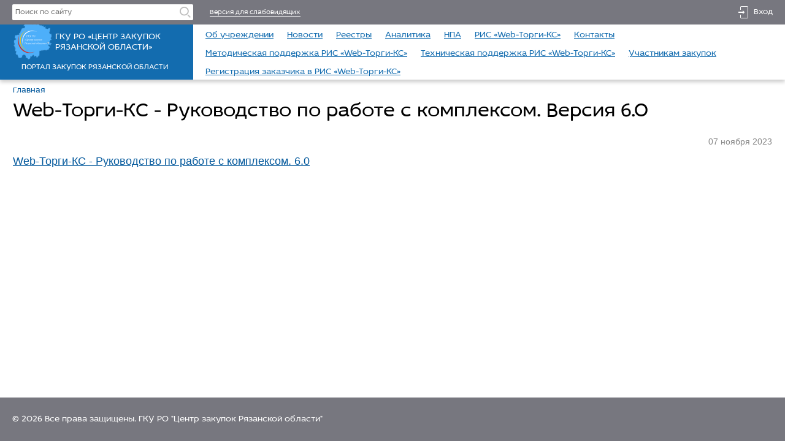

--- FILE ---
content_type: text/html; charset=utf-8
request_url: https://czro.ru/portal/Show/Content/7767
body_size: 26447
content:
<!DOCTYPE html PUBLIC "-//W3C//DTD XHTML 1.0 Transitional//EN" "http://www.w3.org/TR/xhtml1/DTD/xhtml1-transitional.dtd">
<html>
<head>
    <meta name="Description" content="" />
    <link rel="icon" type="image/x-icon" href="/portal/Content/region_icons/ryazan_region/favicon.ico">
    <link rel="shortcut icon" type="image/x-icon" href="/portal/Content/region_icons/ryazan_region/favicon.ico">
    

<link href="/portal/Content/font-awesome/css/font-awesome.min.css" rel="stylesheet" type="text/css" />
<link href="/portal/Content/jquery-ui/smoothness/jquery-ui.custom.css" rel="stylesheet" type="text/css" />
<link href="/portal/Content/jquery.loadmask.css" rel="stylesheet" type="text/css" />
<link href="/portal/Content/jqgrid/ui.jqgrid.css" rel="stylesheet" type="text/css" />
<link href="/portal/Scripts/slick/slick.css" rel="stylesheet" type="text/css" />

<link href="/portal/Content/WebTorgiSite.css?v=G7SeIoAbE7yGYTkqb3B_LAPUT2hqibIKHIpTYoGSZwg" rel="stylesheet" type="text/css" />
<link href="/portal/Content/gridview.css?v=tl95_vzhBO3g-Bond87hb-YZYu3jI8fmKUGtYWmBgtw" rel="stylesheet" type="text/css" />
<link href="/portal/Content/Common.css?v=TaS2J3UZoGkv_-hRfVlsq3o4Qh6NVNyu3UJ4pdxonQM" rel="stylesheet" type="text/css" />
<link href="/portal/Content/Reports.css?v=HpGzYCZV-HS5Lc1xF_ryL070siG6zvmCNYjun4FhfjU" rel="stylesheet" type="text/css" />
<link href="/portal/Content/GzwSP.css?v=Rz75sk90MndEO11998KwS7M9--_s-YFKcsDaUzY7i0U" rel="stylesheet" type="text/css" />

<link href="/portal/Content/BudgetCalculator/style.css" rel="stylesheet" type="text/css" />
<link href="/portal/Content/Discuss.css" rel="stylesheet" type="text/css" />
<link href="/portal/Content/select2.css" rel="stylesheet" />
<link href="/portal/Content/jquery.custom-scrollbar.css?v=lKdAH1vr_usb2Aw4FBq2k5oCxmkpfV8sSgcW2Hxw2FI" rel="stylesheet" type="text/css" />

<script src="/portal/Scripts/jquery.min.js" type="text/javascript"></script>
<script src="/portal/Scripts/jquery/jquery-ui/jquery-ui.min.js" type="text/javascript"></script>
<script src="/portal/Scripts/jquery.address.min.js" type="text/javascript"></script>
<script src="/portal/Scripts/jquery.cookie.js" type="text/javascript"></script>
<script src="/portal/Scripts/jquery.gridview.js?v=2gLUzd0UlJo3rimAqv25KQEhTL6dyz2eie8OF673lOI" type="text/javascript"></script>
<script src="/portal/Scripts/jquery.json.js" type="text/javascript"></script>
<script src="/portal/Scripts/jquery.loadmask.min.js" type="text/javascript"></script>
<script src="/portal/Scripts/jquery.maskedinput.js" type="text/javascript"></script>


<script src="/portal/Scripts/jquery.scroll.events.js" type="text/javascript"></script>
<script src="/portal/Scripts/jquery.simplemodal.min.js" type="text/javascript"></script>
<script src="/portal/Scripts/jquery.tinyscrollbar.min.js" type="text/javascript"></script>
<script src="/portal/Scripts/jquery.custom-scrollbar.js" type="text/javascript"></script>
<script src="/portal/Scripts/jquery/jquery.ks.multichoicer.js" type="text/javascript"></script>
<script src="/portal/Scripts/jquery/jquery.ui.datepicker-ru.js" type="text/javascript"></script>
<script src="/portal/Scripts/jquery/jquery.validate.min.js" type="text/javascript"></script>
<script src="/portal/Scripts/jquery/jquery.validate.ru.js" type="text/javascript"></script>
<script src="/portal/Scripts/jquery/jquery.validate.unobtrusive.min.js" type="text/javascript"></script>
<script src="/portal/Scripts/jquery/jquery.validate.extvalidators.js" type="text/javascript"></script>
<script src="/portal/Scripts/slick/slick.js" type="text/javascript"></script>

<script src="/portal/Scripts/Site.js?v=oRL7tKzm4uZBt7gTJSmR3fnHk5egAflEv2U8XTNmDTU" type="text/javascript"></script>
<script src="/portal/Scripts/fusionCharts/FusionCharts.js" type="text/javascript"></script>
<script src="/portal/Scripts/jqgrid/grid.custom.formatters.js" type="text/javascript"></script>
<script src="/portal/Scripts/jqgrid/grid.locale-ru.js" type="text/javascript"></script>
<script src="/portal/Scripts/jqgrid/jquery.jqGrid.js" type="text/javascript"></script>
<script src="/portal/Scripts/jqgrid/jquery.fmatter.js" type="text/javascript"></script>
<script src="/portal/Scripts/AjexFileManager/lib/jquery.form.js" type="text/javascript"></script>

<script src="/portal/Scripts/voiceRecordService/VoiceRecordService.js"></script> 

<script src="/portal/Scripts/ksAssistant/AnswerRateHandler.js"> </script>
<script src="/portal/Scripts/ksAssistant/AssistantService.js"> </script>

<link href="/portal/Scripts/jquery/magnific-popup/magnific-popup.css" rel="stylesheet" type="text/css" />
<script src="/portal/Scripts/jquery/magnific-popup/jquery.magnific-popup.min.js" type="text/javascript"></script>

<script src="/portal/Scripts/select2.js"></script>
<script src="/portal/Scripts/select2.ru.js"></script>

<link href="/portal/Scripts/jquery/jstree/themes/custom/style.css" rel="stylesheet" />
<script src="/portal/Scripts/jquery/jstree/jstree.min.js" type="text/javascript"></script>    
    <link href="/portal/Content/Skin62new.css?v=QHE27lqosZbksX1eTBMPlPlzzshRuP8JWyNUxD7HVR4" rel="stylesheet" type="text/css" />
    


    

    
<script>
    var BaseAppPath = "/portal/";
    window.cryptoPlugins = [{"id":"Lavanda","text":"\u041A\u0440\u0438\u043F\u0442\u043E\u041C\u043E\u0434\u0443\u043B\u044C"},{"id":"Cades","text":"\u041A\u0440\u0438\u043F\u0442\u043E\u041F\u0440\u043E"}];
    if (cryptoPlugins.length > 1) 
    {
        signApplicationType = localStorage.SignApplicationType ? localStorage.SignApplicationType : localStorage.setItem("SignApplicationType", "Lavanda");
    } else {
        localStorage.setItem("SignApplicationType", "XCrypt");
        signApplicationType = localStorage.SignApplicationType;
    }

</script>

<script src="/portal/Scripts/crypt/lavanda.js?v=6LmWz7t0Lqp6vooRM4NbvitsqIxh4Y66qtPAxxNtWCo" type="text/javascript"></script>
<script src="/portal/Scripts/crypt/cadesplugin_api.js" type="text/javascript"></script>
<script src="/portal/Scripts/crypt/cadesplugin.js" type="text/javascript"></script>

<script type="module" src="/portal/Scripts/crypt/signmanager.js?v=Ay5jEPP65m_eVBDO-xjSH1rl0kwavkqi_VdfWQwflPA"></script>
<script src="/portal/Scripts/crypt/CertificateManager.js?v=QurX6-1bFu7j2jNCOMAUEwb99XYQ-sXnzXgEpLnijBE" type="text/javascript"></script>


<div id="selectcert" class="dialog-selectcert" title="Выберите сертификат" style="display: none">
    <div id="selectcert-grid" class="dialog-selectcert-grid">
        <div class="grid_pager"></div>
        <div class="grid_content"></div>
    </div>
</div>



<script type="text/javascript">

    function onError(message)
    {
        if (typeof message == 'string') {
            $("#-errorcert div.error").html(message);
        }
        $("#-errorcert").dialog(
            {
                resizable: true,
                height: 480,
                width: 500,
                modal: true,
                buttons:
                {
                    "Закрыть":
                        function () {
                            $(this).dialog("close");
                        }
                }
            });
    }

    async function getCurrentCert()
    {
        const allCert = 0;
        if (!allCert)
        {
            let resp = await fetch("/portal/GzwSP/SupplierAjaxInfo");
            if(resp.ok)
            {
                let json = await resp.json();
                return json.currentCert;
            }
        }
        return null;
    }

    $(document).on('click', ".enterbyCert", async function (){

        await CertWork($(this));
    });



    async function CertWork(me) {

        me = me ?? $(".enterbyCert");

        const docCode = me.attr("doccode");
        const links = me.attr("links");
        const signType = me.attr("signType");
        
        localStorage.SignApplicationType ? localStorage.SignApplicationType : localStorage.setItem("SignApplicationType","Lavanda");

        const signApplicationType = localStorage.SignApplicationType;
        
        const certManager = new CertificateManager(signApplicationType);

        const grid = $("#selectcert-grid");
        grid.maskload("Загрузка...");

        if (signType === "Login") {

            const data = me.attr("data");
            const certs = await certManager.Login();

            $("body").maskload("Загрузка...");
            if (certs) {
                await EB.onSelectLogin({ SignAppType: signApplicationType, certs, data });
            }
        }
        else if(signType === "RegisterSign") {

            const gzw = me.attr("gzw-provider");
            
            if (links) {
                $("body").maskload();
                await certManager.SignExternal( docCode, links,gzw, $("#selectcert-grid"), $("#selectcert"));
            }
            
        }

        else if (signType === "Sign") {
            const curCert = await getCurrentCert();
            const textConf = me.attr("text_conf");
            if (textConf) {
                grid.unmaskload();
                const apply = await confirmSignDisputDialog(me);
                if (!apply) {
                    return;
                }
            }
            if (docCode && links) {
                grid.maskload();
                await certManager.Sign(curCert, docCode, links, $("#selectcert-grid"), $("#selectcert"));
            }
        }
        else if (signType === "GetCert") {
            const certs = await certManager.GetAllCertificates();
            grid.unmaskload();
            const selectCert = await certManager.SelectCertificated(certs, $("#selectcert-grid"), $("#selectcert"));
            grid.maskload();
            const keyId = `#${selectCert.serial}`;
            (keyId);
        }
        else if (signType === "Update") {
            const data = me.attr("sign_data");
            const signdata = await certManager.UpdateCertificates($("#selectcert-grid"), $("#selectcert"), data);
            if (signdata) {
                $("#updateCertForm #sign").val(signdata.dataForSave[0].signature);
                $("#updateCertForm #serial").text(signdata.dataForSave[0].keyId);
                $("body").unmaskload();
            }
        }
        $("body").unmaskload();

    }

</script>


<script>
    async function confirmSignDisputDialog(item) {

        const text_conf = "<p>" + item.attr('text_conf') + "</p>";
        const text_info = item.attr('text_info') ? "<p style='text-align: justify;'>" + item.attr('text_info') + "</p><br><br>" : "";
        const event_id = item.attr('event_id');
        const links = item.attr('links');
        const docCode = item.attr('docCode');
        let dfd = $.Deferred();

        $("#dialogconfirm").append("<p class='ui-icon ui-icon-info' style='float:left;margin:30px 12px 30px 0;'></p>" + text_info + text_conf);

        $("#dialogconfirm").dialog({
            open: function () {
                $(".dialogconfirm .ui-dialog-titlebar").hide();
            },
            beforeClose: function () { $("#dialogconfirm").html(""); },
            resizable: false,
            height: "auto",
            dialogClass: "dialogconfirm",
            width: 400,
            modal: true,
            buttons: [
                {
                    text: "Да",
                    id: event_id,
                    class: 'button',
                    links: links,
                    docCode: docCode,
                    click: function () {
                        $("#dialogconfirm").html("");
                        dfd.resolve(true);
                        $(this).dialog("close");
                    }
                },
                {
                    text: "Нет",
                    click: function () {
                        dfd.resolve(false);
                        $(this).dialog("close");
                    },
                    class: 'button'
                }
            ]
        });
        return dfd.promise();
    }

    function ShowDialogMessage(data, url) {

        $("body").unmaskload();
        if (data.protocol.url != null) {
            $("#sign_protocol").append($("<iframe />").attr("src", data.protocol.url).css({ "width": "100%", "height": "300px" }));
        }
        else {
            $("#sign_protocol").append(data.protocol.htmlBody);
        }

        $("#sign_protocol").dialog({
            title: "Протокол подписания",
            beforeClose: function () { $("#sign_protocol").html(""); window.location = url; $("body").unmaskload(); },
            resizable: false,
            createImageBitmap: function () { $("body").unmaskload(); },
            height: "auto",
            maxHeight: 500,
            width: 900,
            dialogClass: "signprotocol",
            modal: true,
            buttons: [
                {
                    text: "Ок",
                    click: function () {
                        $(this).dialog("close");
                    },
                    class: 'button'
                }
            ]
        });
    }


    function ShowDialogFailMessage(data) {
        $("body").unmaskload();
        $("#sign_protocol").append(`<p class='fail'>${data}</p>`);
        $("#sign_protocol").dialog({
            title: "Протокол подписания",
            beforeClose: function () { $("#sign_protocol").html(""); $("body").unmaskload(); },
            resizable: false,
            createImageBitmap: function () { $("body").unmaskload(); },
            height: "auto",
            maxHeight: 500,
            width: 900,
            classes: {
                "ui-dialog": "signprotocol"
            },
            // dialogClass: "signprotocol",
            modal: true,
            buttons: [
                {
                    text: "Ок",
                    click: function () {
                        $(this).dialog("close");

                    },
                    class: 'button'
                }
            ]
        });
    }


    function selectCertificate(item) {
        $("div.sp_certificate").removeClass("selected");
        $(item).addClass("selected");
    }
</script>


<style>

    #sign_protocol {
        overflow-x: hidden;
    }

    #sign_protocol h1 {
        font-size: 14px;
        display: none;
    }

    #sign_protocol hr,
    #sign_protocol br {
        display: none;
    }

    #sign_protocol span#GOOD {
        padding-left: 20px;
        color: green;
        margin-top: 15px;
        display: block;
        margin-bottom: 15px;
    }

    #protocol_container {
        margin-left: 15px !important;
    }

    table.grid {
        width: 100%;
    }

    #sign_protocol table.grid_in {
        width: 100%;
        text-align: center;
        font-size: 14px;
    }

    #sign_protocol table.grid_in th {
        width: 25%;
        text-align: center;
        border-bottom-width: 1px;
        border-bottom-style: solid;
    }


    #sign_protocol table.grid_in td {
        width: 25%;
    }

    select#cryptSelected2 {
        background-image: none;
        background-color: var(--button-color);
        border: 1px solid var(--button-border-color);
        border-radius: 3px 3px;
        font-size: 1rem;
        font-family: var(--primary-font);
        color: white;
        margin: .5em .4em .5em 0;
    }

</style>

<div id="sign_protocol" class="gridview_table pos" style='display: none;'></div>
<div id='dialogconfirm'></div>

    <script type="text/javascript">
        BaseAppPath = "/portal/";
        AppPath = "/portal/";
        PageInitTimeDiff = new Date(1768830424000) - new Date();
        $(document).ready(
        function ()
        {
            $('.toggle_pressed').click(
            function()
            {
                $(this).toggleClass('pressed');
            });
            $('div.tab_container>div.tabs_titles>div.tab_title').each(
            function ()
            {
                $(this).click(
                function ()
                {
                    $(this).parent().find("div.tab_title").removeClass("active").eq($(this).index()).addClass("active");
                    $(this).parent().parent().find("div.tabs_contents>div.tab").removeClass("active").eq($(this).index()).addClass("active");
                });
            });
            $(document).click(
            function ()
            {
                if (!$("#popup_block").hasClass("first_show"))
                {
                    $("#popup_block").hide();
                }
                $("#popup_block").removeClass("first_show");
            });

            $("div#popup_block div.content").click(
            function (event)
            {
                event.stopPropagation();
            });
            $("#modlogoutajax").click(
            function ()
            {
                $.ajax(
                {
                    url: BaseAppPath + 'Login/Logout',
                    dataType: 'json',
                    cache: false,
                    success:
                    function (data, textStatus)
                    {
                        document.location = AppPath;
                    },
                    error:
                    function (XMLHttpRequest, textStatus, errorThrown)
                    {
                        window.alert('Ошибка выхода');
                    }
                });
                return false;
            });
        });
    </script>

    <script type="text/javascript">
        function _maskPopupBlock() {
            var popupBlock = $("#popup_block");
            popupBlock.maskload("Подождите..");
        }
        function _hidePopupBlock() {
            var popupBlock = $("#popup_block");
            popupBlock.unmaskload();
            popupBlock.hide();
        }
        function _showPopupBlock(sender, className) {
            var popupBlock = $("#popup_block");
            popupBlock.removeAttr("class");
            if (className) {
                popupBlock.addClass(className);
            }
            popupBlock.addClass("first_show");
            popupBlock.css("top", sender.offset().top + sender.height() + 20);
            popupBlock.css("left", sender.offset().left - Math.min(sender.width() / 4, 40));
            popupBlock.find(".content").html("");
            popupBlock.css("display", "block");
            return popupBlock;
        }
    </script>



    <title>Портал закупок Рязанской области</title>
    
</head>
<body >
    <div id="line_top">
        <div class="xrow">
            <div class="xcol-3">
                <div id="searchbox">
                    <div id="container_search">
                        <form action="/portal/Page/Search" method="get">
                            <table cellpadding="0" cellspacing="0">
                                <tr>
                                    <td class="input_text">
                                        <input type="text" name="text" placeholder="Поиск по сайту" />
                                    </td>
                                    <td class="input_button">
                                        <input type="submit" value=" " />
                                    </td>
                                </tr>
                            </table>
                        </form>
                    </div>
                </div>
            </div>
            <div class="xcol-9">
                

<div class="position position_headermenu">

</div>

<div class="cecutient_version off">

        <a href="/portal/Show/SwitchViewMode?zoom=A1&amp;contrast=BW" class="start_contrast_version">Версия для слабовидящих</a>
</div>                <div id="btnLogin" class="toggle_pressed">
    <span>Вход</span>

    <div class="module authorization moduletype_menu">
            <div class="module_body">



<ul class='menuUl level0'><li class='first '><div><a href='/portal/Profile/GotoHomePage'><span>Авторизация по логину и паролю</span></a></div></li>
<li class='last '><div><a href='https://czro.ru/torgi/'><span>Вход в систему "WEB-Торги-КС"</span></a></div></li>
</ul>

<script type="text/javascript">
</script>            </div>
    </div> 
                </div>
            </div>
        </div>
    </div>
    <div id="line_topmenu">
        <div class="xrow">
            <a href="/portal/">
                <div class="xcol-3" id="topmenu_logo">
                    <div class="text">
                        <div class="caption">ГКУ РО «Центр закупок Рязанской области»</div>
                        <div class="description">портал закупок Рязанской области</div>
                    </div>
                </div>
            </a>
            <div class="xcol-9" id="topmenu_container">
                

<div class="position position_emenu">


    <div class="module top_menu moduletype_menu">
            <div class="module_body">



<ul class='menuUl level0'><li class='first  expandable'><div><a href='/portal/Menu/Page/208'><span>Об учреждении</span></a></div></li>
<li class=' expandable'><div><a href='/portal/Menu/Page/184'><span>Новости</span></a></div></li>
<li class=' expandable'><div><a href='/portal/Menu/Page/181'><span>Реестры</span></a></div></li>
<li class=' expandable'><div><a href='/portal/Menu/Page/196'><span>Аналитика</span></a></div></li>
<li class=' expandable'><div><a href='/portal/Menu/Page/192'><span>НПА</span></a></div></li>
<li class=''><div><a href='https://czro.ru/torgi/' target="_blank"><span>РИС «Web-Торги-КС»</span></a></div></li>
<li class=''><div><a href='/portal/Menu/Page/194'><span>Контакты</span></a></div></li>
<li class='main_menu expandable'><div><a href='/portal/Menu/Page/219'><span>Методическая поддержка РИС «Web-Торги-КС»</span></a></div></li>
<li class=' expandable'><div><a href='/portal/Menu/Page/162'><span>Техническая поддержка РИС «Web-Торги-КС»</span></a></div></li>
<li class=''><div><a href='/portal/Menu/Page/244'><span>Участникам закупок</span></a></div></li>
<li class='last '><div><a href='/portal/Menu/Page/251'><span>Регистрация заказчика в РИС «Web-Торги-КС»</span></a></div></li>
</ul>

<script type="text/javascript">
</script>            </div>
    </div> 
</div>
            </div>
        </div>
    </div>
        <div id="line_mainbody">
            <div class="xrow">
                <table id="main_table">
                    <tr>
                        <td id="main_colCenterContainer">


<div class="position position_breadcrumbs">


    <div class="module breadcrumbs moduletype_breadcrumbs">
            <div class="module_body">


    <ul><li class='main'><a href='/portal/'>Главная</a></li></ul><div class='clr'></div>
            </div>
    </div> 
</div>                            
                            

<div class="one_content">
    <h3>Web-Торги-КС - Руководство по работе с комплексом. Версия 6.0</h3>
    <div class="published">
        <span class='date_line'>
            <span class='date'> 07 ноября 2023</span>

        </span>
    </div>
        <div class="desc">
            <p><span style="font-size:18px;"><a href="https://helpgznext.keysystems.ru/ru">Web-Торги-КС - Руководство по работе с комплексом. 6.0</a></span></p>

        </div>
</div>
                        </td>
                    </tr>
                </table>
            </div>
        </div>

    <div id="line_footer">
        <div class="xrow">
            <div class="xcol-6 copyright">
                &copy; 2026 Все права защищены. ГКУ РО "Центр закупок Рязанской области"
            </div>
            <div class="xcol-6 counters">
                

<div class="position position_counters">

</div>
            </div>
        </div>
    </div>

    <script type="text/javascript">
        $(document).ready(
            function () {
                $("div.reporttabs").each(
                    function () {
                        $(this).find(".reporttabs_tab_body:not(:first)").removeClass("active");
                        $(this).find(".reporttabs_tab_body:not(:first)").addClass("passive");
                    });

                var oldScrollTop = 0;

                $(window).on("load resize scroll",
                    function (e) {
                        var currentScrollTop = $(window).scrollTop();
                        var fixedTop1 = currentScrollTop <= oldScrollTop;

                        if (!fixedTop1) { // scroll down
                            if ($('#line_topmenu').css('position') == 'fixed') {
                                $('#line_topmenu').css('position', 'absolute').css('top', currentScrollTop + 40);
                            }
                        }
                        else // scroll up
                        {
                            if ($('#line_topmenu').css('position') == 'absolute') {
                                if ($('#line_topmenu').position().top < (currentScrollTop - 60/* - 200*/)) {
                                    $('#line_topmenu').css('position', 'absolute').css('top', currentScrollTop - 60/* - 200*/);
                                }
                                else if ($('#line_topmenu').position().top > (currentScrollTop + 40/* - 100*/)) {
                                    $('#line_topmenu').css('position', 'fixed').css('top', 40);
                                }
                            }
                        }
                        $('body').toggleClass("fixed_top1", fixedTop1);
                        oldScrollTop = currentScrollTop;
                    });
            });
    </script>
    <div id='popup_block'>
        <div class='arrow-up'></div>
        <div class='content'></div>
    </div>
</body>
<script>
    $(document).ready(function () {

        if ($("body").hasClass("cecutient_on")) {
            $("#line_top").css("top", 46);
            $("#line_topmenu").css("top", 40);
            $("#line_topmenu").css("position", "relative");
        }

    });
</script>
</html>

--- FILE ---
content_type: text/css
request_url: https://czro.ru/portal/Content/WebTorgiSite.css?v=G7SeIoAbE7yGYTkqb3B_LAPUT2hqibIKHIpTYoGSZwg
body_size: 27448
content:
/*-----------------------------------------------TinyScroll----------------------------------------------------*/
.vertical-scrollbar  
{	
    padding-bottom: 20px;
    width: 100%;
    position: relative;
}

.vertical-scrollbar .gridpanel
{	
    width:100%;
    height:31px;
    position:relative;
    z-index: inherit;
    background:url('images/extendgrid/panel/central_bg.png') repeat-x top left;
    margin:0px 0px 10px 0px;
    border: 1px solid rgb(177, 177, 177);
}

.vertical-scrollbar .gridpanel .leftpanelbg
{
    position:absolute;
    z-index:1;
    top:0px;
    left:0px;
    width:4px;
    height:24px;
    background:url('images/extendgrid/panel/left_bg.png') no-repeat top left;
}

.vertical-scrollbar .gridpanel .rightpanelbg
{
    position:absolute;
    z-index:1;
    top:0px;
    right:0px;
    width:4px;
    height:24px;	
}

.vertical-scrollbar .gridpanel .paneltitle
{
    margin-left:28px;
    padding-top:3px;
    padding-bottom:3px;
    font-family:inherit;
    font-size:11px;
    color:#AAAAAA;
}

.vertical-scrollbar .gridpanel .panelcontainer
{
    width:100%;
    height:30px;	
}

/*���������� ���������*/
.vertical-scrollbar .scrollcontainer
{
    display: none;
    position: absolute;
    left: 0px;
    top: 0px;	
    height: 20px;
}
/*����� ������ �������*/
.vertical-scrollbar .scrollcontainer .leftmove
{
    background:url('images/extendgrid/scroll/left_scrolling_button.png') no-repeat top left;	
    cursor:pointer;	
    position:absolute;
    z-index:2;
    height:20px;
    width:28px;
    padding:0px;
    margin:0px;	
    left:0px;
    top:0px;
}
.vertical-scrollbar .scrollcontainer .leftmove:hover
{
    background:url('images/extendgrid/scroll/hover_left_scrolling_button.png') no-repeat top left;	
}
.vertical-scrollbar .scrollcontainer .leftmove:active
{
    background:url('images/extendgrid/scroll/click_left_scrolling_button.png') no-repeat top left;	
}

/*������ ������ �������*/
.vertical-scrollbar .scrollcontainer .rightmove
{
    background:url('images/extendgrid/scroll/right_scrolling_button.png') no-repeat top left;	
    cursor:pointer;
    position:absolute;
    z-index:2;
    height:20px;
    width:28px;
    padding:0px;
    margin:0px;	
    top:0px;
    right:0px;
}
.vertical-scrollbar .scrollcontainer .rightmove:hover
{
    background:url('images/extendgrid/scroll/hover_right_scrolling_button.png') no-repeat top left;	
}
.vertical-scrollbar .scrollcontainer .rightmove:active
{
    background:url('images/extendgrid/scroll/click_right_scrolling_button.png') no-repeat top left;	
}

/*���������*/
.vertical-scrollbar .scrollcontainer .scrollbar
{ 
    position:absolute;
    z-index: 2;
    padding:0px;
    margin:0px;
    top:2px;
    left:28px;
}
.vertical-scrollbar .scrollcontainer .scrollbar .leftscrollcorner
{
    background:url('images/extendgrid/scroll/left_corner_scrolling_panel.png') no-repeat top left;		
    position:absolute;
    z-index:2;
    height:17px;
    width:8px;
    padding:0px;
    margin:0px;	
    left:0px;
    top:0px;
}
.vertical-scrollbar .scrollcontainer .scrollbar .rightscrollcorner
{
    background:url('images/extendgrid/scroll/right_corner_scrolling_panel.png') no-repeat top left;		
    position:absolute;
    z-index:2;
    height:17px;
    width:8px;
    padding:0px;
    margin:0px;	
    right:0px;
    top:0px;
}

/*�������� ���������*/
.vertical-scrollbar .scrollcontainer .scrollbar .track
{ 	
    background:url('images/extendgrid/scroll/scrolling_panel_bg.png') repeat-x left top;		
    width:inherit;
    height:17px;	
    position:relative;
}

.vertical-scrollbar .scrollcontainer .scrollbar .thumb,
.vertical-scrollbar .scrollcontainer .scrollbar .thumb .end 
{ 	
    height: 16px;	
    cursor:pointer;
}
.vertical-scrollbar .scrollcontainer .scrollbar .thumb 
{ 
    position:absolute;	
    top:0px;
    left:0px;
    overflow: hidden;
    background:url('images/extendgrid/scroll/left_corner_scrolling_button.png') no-repeat left top;	
}
.vertical-scrollbar .scrollcontainer .scrollbar .thumb .end 
{
    margin-left:14px;
    background:url('images/extendgrid/scroll/right_corner_scrolling_button.png') no-repeat right top;	
}
.vertical-scrollbar .scrollcontainer .scrollbar .thumb .end .lll
{
    background:url('images/extendgrid/scroll/central_pic_scrolling_button.png') no-repeat left 4px;	
    width:8px;	
    height:16px;	
    margin-left:auto;
    margin-right:auto;	
}

.vertical-scrollbar .scrollcontainer .scrollbar .thumb:hover
{
    background:url('images/extendgrid/scroll/hover_left_corner_scrolling_button.png') no-repeat left top;	
}
.vertical-scrollbar .scrollcontainer .scrollbar .thumb:hover .end 
{
    margin-left:14px;
    background:url('images/extendgrid/scroll/hover_right_corner_scrolling_button.png') no-repeat right top;	
}
.vertical-scrollbar .scrollcontainer .scrollbar .thumb:hover .end .lll
{
    background:url('images/extendgrid/scroll/hover_central_pic_scrolling_button.png') no-repeat left 4px;	
}

.vertical-scrollbar .scrollcontainer .scrollbar .thumb:active
{
    background:url('images/extendgrid/scroll/click_left_corner_scrolling_button.png') no-repeat left top;	
}
.vertical-scrollbar .scrollcontainer .scrollbar .thumb:active .end 
{
    margin-left:14px;
    background:url('images/extendgrid/scroll/click_right_corner_scrolling_button.png') no-repeat right top;	
}
.vertical-scrollbar .scrollcontainer .scrollbar .thumb:active .end .lll
{
    background:url('images/extendgrid/scroll/click_central_pic_scrolling_button.png') no-repeat left 4px;	
}


.vertical-scrollbar .scrollcontainer .scrollbar .disable
{
     display: none; 
}
.vertical-scrollbar .viewport 
{ 
    position:relative;
    z-index:auto;
    overflow:hidden;
}

.vertical-scrollbar  .overview 
{	
    position:absolute;
    z-index: auto;	
    overflow:inherit;
    display: inline;
    border: none;
    padding: 0px;
    width:100%;
    top:0px;
    left:0px;
}
div.extendflexigrid .flexigrid div.bDiv tr:hover td,.flexigrid div.bDiv tr:hover td.sorted,.flexigrid div.bDiv tr.trOver td.sorted,.flexigrid div.bDiv tr.trOver td 
{			
}
div.extendflexigrid div.nDiv 
{
    z-index: 3;	
}
div.extendflexigrid div.hDiv
{			
}
div.extendflexigrid div.hDiv div.hDivBox table th 
{
    white-space: normal;
    font-size: 11px;
    font-weight: bold;
    font-family:inherit;	
    color: #555555;
    line-height: 15px;
    vertical-align: middle;
    border-bottom: 1px solid #ddd;
}
div.extendflexigrid div.bDiv table.autoht td
{
    white-space: pre-wrap; /* css-3 */
    white-space: -moz-pre-wrap; /* Mozilla, ������� � 1999 ���� */
    white-space: -pre-wrap; /* Opera 4-6 */
    white-space: -o-pre-wrap; /* Opera 7 */
    word-wrap: break-word; /* Internet Explorer 5.5+ */ 
}
div.extendflexigrid div.hDiv div.hDivBox table th div 
{	
}
div.extendflexigrid div.pDiv
{
    float: left;
    background:none;
    padding-top:4px;
    margin-left:10px;
    margin-right:10px;	
    background:none;
    height:27px;
}

div.extendflexigrid div.pDiv span.pPageStat 
{
    display: block;
    margin-left: 10px;
    margin-top: 6px;
    color: #888888;
    font-size: 12px;	
    font-family:inherit;	
}
div.extendflexigrid div.pDiv div.btnseparator
{
    display:none;
}
div.extendflexigrid div.pDiv select[name=rp]
{	
    margin-right:10px;
    margin-left:10px;
    margin-top:3px;	
}
*:first-child+html  div.pDiv select[name=rp]
{	
    margin-top:1px;
}
div.extendflexigrid div.pDiv div.pGroup
{
    float:left;
    margin:0px;
    padding:0px;
    position:relative;
}
div.extendflexigrid div.pDiv div.pButton
{
    cursor:pointer;
    float:left;
}
div.extendflexigrid div.pDiv div.pFirst
{
    background:url('images/extendgrid/first_page_table.png') no-repeat left top;	
    width:30px;
    height:24px;
}
div.extendflexigrid div.pDiv div.pFirst:hover
{
    background:url('images/extendgrid/hover_first_page_table.png') no-repeat left top;
}
div.extendflexigrid div.pDiv div.pFirst:active
{
    background:url('images/extendgrid/click_first_page_table.png') no-repeat left top;
}

div.extendflexigrid div.pDiv div.pPrev
{
    background:url('images/extendgrid/prev_page_table.png') no-repeat left top;	
    width:27px;
    height:24px;
}
div.extendflexigrid div.pDiv div.pPrev:hover
{
    background:url('images/extendgrid/hover_prev_page_table.png') no-repeat left top;	
}
div.extendflexigrid div.pDiv div.pPrev:active
{
    background:url('images/extendgrid/click_prev_page_table.png') no-repeat left top;
}

div.extendflexigrid div.pDiv div.pNext
{
    background:url('images/extendgrid/next_page_table.png') no-repeat left top;	
    width:27px;
    height:24px;
}
div.extendflexigrid div.pDiv div.pNext:hover
{
    background:url('images/extendgrid/hover_next_page_table.png') no-repeat left top;
}
div.extendflexigrid div.pDiv div.pNext:active
{
    background:url('images/extendgrid/click_next_page_table.png') no-repeat left top;	
}

div.extendflexigrid div.pDiv div.pLast
{
    background:url('images/extendgrid/last_page_table.png') no-repeat top left;	
    width:30px;
    height:24px;
}
div.extendflexigrid div.pDiv div.pLast:hover
{
    background:url('images/extendgrid/hover_last_page_table.png') no-repeat top left;	
}
div.extendflexigrid div.pDiv div.pLast:active
{
    background:url('images/extendgrid/click_last_page_table.png') no-repeat top left;	
}
div.extendflexigrid div.pDiv2 
{
    float:left;
}
div.extendflexigrid div.pGroup
{
    float:right;
}
div.extendflexigrid div.pDiv div.pcontrol
{
    background:url('images/extendgrid/page_nav_text_bg.png') repeat-x left top;		
    margin-top:0px;
    font-family:inherit;	
    font-size:12px;	
    color:#747474;
    padding:3px 5px 3px 5px;
    height:21px;
}
*:first-child+html  div.pDiv div.pcontrol 
{
    background:url('images/extendgrid/page_nav_text_bg.png') repeat-x left top;
    vertical-align:bottom;
    display: block;	
    margin-top:0px;
    font-family:inherit;	
    font-size:12px;
    color:#AAAAAA;
    padding:0px 5px 0px 5px;
    height:24px;
}
div.extendflexigrid div.pDiv div.pcontrol input
{
    color:#444444;
    font-size:12px;
    border:none;
    background:url('images/extendgrid/page_input_area.png') no-repeat 0px -2px;
    width:32px;
    height:19px;
    vertical-align:middle;
    padding:0px 0px 2px 6px;
    vertical-align:middle;
    margin: -1px 0 0 3px;
}
*:first-child+html  
div.extendflexigrid div.pDiv div.pcontrol input
{
    margin-top:1px;
    height:19px;
    padding:2px 0px 0px 6px;
}

div.extendflexigrid div.pDiv div.pcontrol span {
    margin-left: 7px;
}
/*-----------------------------------------------FlexiThTools--------------------------------------------------*/
div.hDivBox div.thtools 
{
    float: left;
    background: url('images/table/table_options_bg.png') no-repeat top left;		
    border: 0px !important;
    padding: 0px !important;
    margin: 0px !important;
    width: 15px;
    height: 41px;	
}
div.hDivBox div.thtools div
{
    background-position: 0px 0px;	
    padding: 0px !important;
    margin: 0px !important;
    margin-top: 4px !important;
    margin-left: 1px !important;
    width: 10px;
    height:9px;
    border: none;
    empty-cells: show;	
}
div.hDivBox div.thtools div.columnminimize 
{
    background: url('images/table/minimize_icon.png') no-repeat top left;
}
div.hDivBox div.thtools div.headerminimize 
{
    background:url('images/table/headerminimize_icon.png') no-repeat top left;
}
div.hDivBox div.thtools div.columnsort 
{
    background:url('images/table/sort_icon.png') no-repeat top left;
}


div.hDivBox div.thheader 
{		
    margin-left: 15px;
    width: auto!important;
}


/*-----------------------------------------------Flexi Grid-----------------------------------------------------*/
table.extgrid 
{
    border-collapse: collapse;	
}
table.extgrid table.extgrid>tbody>tr>td
{
    vertical-align: middle;
    min-height: 40px;
}
table.extgrid table.extgrid>tbody>tr>td>div
{
    display: inline-block;
    white-space:normal;
    font-size:12px;
    line-height: 15px !important;
    font-family: inherit;
    text-align:justify;
    padding:5px 5px 5px 5px;
    color:#444444;
}
div.flexigrid 
{
    height: 100% !important;
}
div.flexigrid div.bDiv
{
    overflow:hidden;
}
/*SeachPanel*/
div.searchpanel
{	
    width:100%;
    width: 700px;
    position: relative;
    z-index: inherit;
    color: rgb(85, 85, 85);
}
div.searchpanel input[type=text]
{
    color: rgb(85, 85, 85);
    border: 1px solid rgb(177,177,177);
}
div.searchpanel input.hasDatepicker 
{
    cursor: pointer;
    background-image: url(images/search/calendar.png);
    padding-right: 10px;
    background-position: right 2px center;
    background-repeat: no-repeat;	
}
div.searchpanel div.searchform div.title 
{
    padding-bottom: 2px; 
    margin-top: 10px;
    font-family: inherit;
    color: rgb(0,121,193); 
    margin-left: 20px;
    font-size: 15px; 
    margin-right: 15px
}
div.searchpanel div.searchform div.slide div.title
{
    text-decoration: underline;
}
div.searchpanel div.searchform div.slide table.content
{
    display: none;
}
div.searchpanel div.searchform div.slide.active div.title
{
    text-decoration: none;
}
div.searchpanel div.searchform div.slide.active table.content
{
    display: table;
}
div.searchpanel div.toggletitlebtn
{
    left: 0px;	
    width:127px;
    height:26px;
    cursor: pointer;
    text-align: right;
    padding: 2px 23px 2px 10px;
    border-radius: 3px 3px 0px 0px;
    border: 1px solid rgb(88, 154, 208);
}
div.toggletitlebtn .title 
{
    white-space: nowrap;
    margin-top: 5px;
    text-align: left;
    font-family: inherit;
    font-size: 12px;
    color: #ffffff;
    z-index: 12;
}
div.searchpanel div.toggletitlebtn.close
{
    background-color: rgb(77, 145, 203);
    background-repeat: no-repeat;	
    background-position: right 5px center;
}
div.searchpanel div.toggletitlebtn.close:hover
{
}
div.searchpanel div.toggletitlebtn.open
{
    background-color: rgb(77, 145, 203);
    background-image: url('images/search/arrow_up.png');
    background-repeat: no-repeat;
    background-position: right 5px center;
}
div.searchpanel div.toggletitlebtn.open:hover
{
}

div.searchpanel div.searchform
{
    overflow:inherit;
    margin-top:0px;
    width:100%;
    height:100%;
    margin-bottom: 10px;
    border: 2px solid rgb(221, 221, 221);
}
div.searchpanel div.searchform table.content
{
    margin-top:10px;
    margin-right:10px;
    margin-left:10px;
    margin-bottom:10px;
}
div.searchpanel div.searchform table.content td
{
    font-family:inherit;	
    font-size:12px;
    color:#444444;
    padding-bottom:10px;
    padding-right:10px;
}
div.searchpanel div.searchform table.content td
{
    font-family:inherit;
    font-size:12px;
    color:#444444;	
}
div.searchpanel div.searchform table.content td.contenttip 
{
    width: 350px;	
}
div.searchpanel div.searchform div.topborder
{
    display: none;
    width:100%;
    height:4px;	
    margin-top:0px;	
    background:url('images/search/expand_top_search_block.png') no-repeat top left;
    
}
div.searchpanel div.searchform div.actionpanel
{
    text-align:center;
    vertical-align:middle;
    height: 40px;
    padding-top: 5px;
    background-color: rgb(235, 235, 235);
}


div.searchpanel div.searchform div.actionpanel div.searchbtn
{
    height:27px;
    width:90px;	
    display: inline-block;	
    padding-top: 8px;
    cursor:pointer;
    font-size:14px;
    color:#ffffff;
    border-radius: 3px;
    border: 1px solid rgb(192, 192, 192);
    background-color: rgb(104, 184, 105);
}


div.searchpanel div.searchform div.actionpanel div.clearbtn
{
    height:27px;
    width:90px;	
    display: inline-block;	
    padding-top: 8px;
    cursor:pointer;
    font-size:14px;
    color:rgb(85,85,85);
    border-radius: 3px;
    border: 1px solid rgb(192, 192, 192);
    background-color: rgb(248, 248, 248);
}
div.searchpanel div.searchform div.actionpanel
{
}
div.searchpanel div.searchform div.bottomborder
{
    display: none;
    width:100%;
    height:7px;	
    margin-top:0px;	
    background:url('images/search/expand_bottom_search_block.png') no-repeat top left;
    background-size: 100%;
    
}
/*�������������� �����*/
.flexigrid div.hDiv th 
{
    white-space: normal !important;	
}
.flexigrid div.bDiv td>div 
{
    white-space:normal	
}
.extendflexigrid .xlsExport 
{
    background: url(images/2excel.png) no-repeat center;
    float: right;
    cursor: pointer;
    margin-right: 10px;
    margin-top: 5px;
    width: 20px;
    height: 20px;
}
.extendflexigrid .pXls 
{
    width: 100%;
    height: 100%;
}
.flexiprintbutton
{
    background: url(../Content/images/icons/print.png) no-repeat center left;
}
.flexiviewbutton
{
    background: url(../Content/images/icons/view.png) no-repeat center left;
}
.flexieditbutton
{
    background: url(../Content/images/icons/edit.png) no-repeat center left;
}
.flexiaddbutton
{
    background: url(../Content/images/icons/add.png) no-repeat center left;
}
.flexidelbutton
{
    background: url(../Content/images/icons/delete.png) no-repeat center left;
}
.flexisavebutton
{
    background: url(../Content/images/icons/save.png) no-repeat center left;
}
.flexiupbutton
{
    background: url(../Content/images/icons/up.png) no-repeat center left;
}
.flexidownbutton
{
    background: url(../Content/images/icons/down.png) no-repeat center left;
}
.flexicopybutton
{
    background: url(../Content/images/icons/copy.png) no-repeat center left;
}

.flexi_create_ptl_usr_button
{
    background: url(../Content/images/shared/Discussion/user_portal_create.png) no-repeat center left;
}

.flexi_add_usr_from_torgi_button
{
    background: url(../Content/images/shared/Discussion/user_torgi_add.png) no-repeat center left;
}

.flexi_add_usrs_from_torgi_button
{
    background: url(../Content/images/shared/Discussion/user_torgi_adds.png) no-repeat center left;
}

/*-----------------------------------------------�������� ����------------------------------------------------*/
div.reestrtitlecontainer
{
    width:100%;
    height: 100%;
    overflow: hidden;
    margin-bottom: 20px;
}
div.reestrtitlecontainer h3,
div.reestrtitlecontainer div.reestrtitle
{
    float: left;
    font-weight:normal;
    font-family:inherit;	
    font-size:16px;
    overflow: inherit;
    margin-left: 0px;	
    color:#333333;		
}
div.reestrtitlecontainer div.titlecounter 
{
    display: none;
    float: right;
    vertical-align:middle;	
}
div.reestrtitlecontainer div.titlecounter div.category 
{
    float: left;
    background: #757575;
    height: 17px;
    padding: 2px 8px 0px 8px;
    margin-top: 6px;	
    font-family:inherit;	
    font-size: 12px;
    font-weight: bold;
    color: #ffffff;		
}
div.reestrtitlecontainer #reestrallcounter 
{
    float: left;
    background: #f2c360;
    height: 17px;
    padding: 2px 8px 0px 8px;
    margin-left: 1px;
    margin-top: 6px;	
    vertical-align: middle;	
    font-family:inherit;	
    font-size: 12px;	
    font-weight: bold;
    color: #ffffff;
}
/*-----------------------------------------------��������---------------------------------------------------*/
#quantity_row
{
    float: left;
    display: none;
    padding-top: 0px;
    position: relative;
    overflow: inherit;
    z-index: inherit;
    margin-left: 10px;
    width: 96px;
}

#quantity_row li
{
    display:none;
    z-index: 10;
    background:#ffffff;
    padding:0px 0px 0px 0px;
    height: inherit;
    font-size:12px;
    font-family:Arial;
    color:#444444;
    text-align:right;
    vertical-align: middle;
    border-left:1px solid #676767;
    border-right:1px solid #676767;
    border-bottom:1px solid #cccccc;
    cursor:default;
}

#quantity_row li:hover
{
    background:#3399ff;
    color:#ffffff;
}

#quantity_row p
{
    background: rgba(0, 0, 0, 0) url("images/extendgrid/selector/row_label_bg.png") no-repeat scroll 0 0;
    color: #747474;
    float: left;
    font-family: inherit;
    font-size: 12px;
    height: 22px;
    margin: 0;
    padding: 6px 0 3px 10px;
    width: 60px;
}
#select_list
{
    background:url("images/extendgrid/selector/page_nav_text_bg.png") repeat-x;
    position: absolute;
    z-index: 20;
    top: 0px;
    margin: 0px;
    left: 49px;
    z-index: 2;
    float:left;
    width:28px;
    height: 22px;
    padding: 0;
}
#select_list li:last-child
{
    border-bottom: 1px solid #444444;
}

#select_list li
{
    width: 24px;
    height: 15px;
    text-align: right;
    padding: 3px 0px 0px 0px;
}

#quantity_row #selected_option
{
    border: 1px solid #676767;
    display: block;
    margin-top: 2px;
    text-align: right;
    width: 24px;
}

#quantity_row #selected_option
{
    background:#ffffff;
    color:#444444;
}
#select_button
{
    background:url("images/extendgrid/selector/select_button.png") no-repeat;
    float: right;
    height:24px;
    width:19px;
}
#select_button:hover
{
    background:url("images/extendgrid/selector/select_button_hover.png") no-repeat;
}

iframe 
{
    z-index: 1 !important;
    position: relative;	
}
/*----------------------------------------------��������� ���� �� �������--------------------*/
.last_lots div.total 
{
    display: none;
}
div.last_lots 
{
    background-color: rgb(224,236,246);
    background-color: rgba(224,236,246,0.8);
    padding: 15px;
    min-height: 250px;
    margin-top: 10px;
    margin-left: -15px;
    margin-right: -15px;
    margin-bottom: -15px;
}
div.big.last_lots 
{
    margin-bottom: 10px;
}
div.last_lots div.title 
{
    font-size: 20px;
    font-weight: bold;
    color: #3f66a8;	
}
div.last_lots table.lot td.date 
{
    vertical-align: top;
    width: 80px;
    padding-top: 15px;
    font-size: 12px;
    color: #666;
    font-weight: bold;
}
div.last_lots table.lot td.desc 
{
    line-height: 18px;
    padding: 10px 10px 10px 10px;
    font-size: 12px;
    color: #545454;
}
div.last_lots table.lot td.desc span.name a
{
    font-size: 14px;
    color: #3f66a8;
    padding-right: 20px;
}
div.last_lots table.lot td.summ
{
    width: 140px;
    padding-top: 12px;
    vertical-align: top;
    text-align: right;
    font-size: 12px;
    color: #666;
    font-weight: bold;
}

/*������ ������������*/
div.work_functions
{
    margin-top: 10px;
    padding-left: 10px;
}
div.work_functions div.function
{
    margin-top: 10px;
    color: #444;
    font-size: 12px;
    line-height: 18px;
    display: block;
}
/*���������� ����*/
div.filter
{
    margin-bottom:10px;
    border-bottom: 1px solid #ccc;
    margin-right:100px;
}
div.filter table td
{
    color:#777;
    font-size: 14px;
    padding: 5px 10px 5px 0px;
}
div.filter table td input
{
    color:#777;
    font-size: 14px;
    padding:2px 3px;
}
div#okpdTree
{
    min-height:300px;
}
div#okpdTree div.okpd_block div.childtree
{
    display: none;
    padding-left: 35px;
}
div#okpdTree div.okpd_block div.info.expand+div.childtree
{
    display: block;
    padding-top:10px;
    padding-bottom: 10px;
    min-height: 100px;
    border-collapse: collapse;    	
}    
div#okpdTree div.okpd_block
{
    overflow: hidden;
    max-width: 900px;
}
    
div#okpdTree div.okpd_block div.info
{
    background-color: #EFEFEF;
    border: 1px solid #ccc;
    border-bottom: 0px;
    padding-left:15px;
    overflow: hidden;
}
div#okpdTree div.okpd_block div.info.collapse
{
    cursor:pointer;    	
    background-color: #eff7fe;
    background-repeat: no-repeat;
    background-position: 5px 10px;
    background-image: url("images/icons/arrows_up.png");
}
div#okpdTree div.okpd_block div.info.expand
{
    cursor:pointer;    	
    border-bottom:1px solid #ccc;
    background-repeat: no-repeat;
    background-position: 5px 10px;
    background-image: url("images/icons/arrows_down.png");
}
div#okpdTree div.okpd_block:last-child div.info
{
    border-bottom:1px solid #ccc;
}
div#okpdTree div.okpd_block div.info div.name
{
    font-size: 15px;
    color:#3f66a8;
    margin-top:5px;
    padding-left: 20px;
    line-height:20px;
}
div#okpdTree div.okpd_block:hover>div.info.collapse>div.name,
div#okpdTree div.okpd_block:hover>div.info.expand>div.name
{
    text-decoration: underline;
}    
div#okpdTree div.okpd_block  div.info div.code,
div#okpdTree div.okpd_block  div.info div.preferences
{
    margin-left: 20px;
    margin-top:10px;
    margin-bottom:10px;
    height:100%;
    overflow: hidden;    	
    color:#000;
    font-size: 12px;
    line-height:14px;
}
div#okpdTree div.okpd_block  div.info div.code span,
div#okpdTree div.okpd_block  div.info div.preferences span
{
    float:left;
    font-size: 12px;
    color:#777;
    margin-right:10px;
}
div#okpdTree div.okpd_block  div.info a.okpd_purchases
{
    float:right;
    margin-top:10px;
    margin-right:10px;
    margin-left: 10px;
    margin-bottom: 10px;
}
div#okpdTree div.okpd_block  div.info div.prices
{
    display: table;
    margin-left: 20px;
    width:500px;
}
div#okpdTree div.okpd_block  div.info div.prices>div
{
    display: table-cell;
}
div#okpdTree div.okpd_block  div.info div.prices div.title
{
    width:50px;
}
div#okpdTree div.okpd_block  div.info div.prices div.title>span
{
    font-size: 12px;
    color:#777;
    padding-right:10px;    	
}
    
div#okpdTree div.okpd_block  div.info div.prices div.price_avg,
div#okpdTree div.okpd_block  div.info div.prices div.price_max,
div#okpdTree div.okpd_block  div.info div.prices div.price_min
{
    display: table-cell;
    vertical-align: middle;
}

div#okpdTree div.okpd_block  div.info div.prices span
{
    float:left;
    margin-top:0px;
    margin-right:10px;
    font-size: 0px;
    width:16px;
    height:16px;
}
    
div#okpdTree div.okpd_block  div.info div.prices div.price_avg span
{
    background: url("images/icons/empty.png") no-repeat center center;
}
    
div#okpdTree div.okpd_block  div.info div.prices div.price_max span
{
    background: url("images/icons/up.png") no-repeat center center;
}
    
div#okpdTree div.okpd_block  div.info div.prices div.price_min span
{
    background: url("images/icons/down.png") no-repeat center center;
}

.dop_fil 
{
    display: none;
}
.showfil 
{
    display: block;
}

.error-messages
{
    margin: 0 0 10px 0;
    color: #ed143d;
    padding: 7px 10px;
    background-color: #faf0e6;
}
/*������ ������������*/
#specialists_form table#educations td.organization 
{
    width: 270px;    
}
#specialists_form table#educations td.organization textarea 
{
    width: 220px;    
}
#specialists_form table#educations td.programm textarea 
{
    width: 220px;    
}
#specialists_form table#educations td.qualification input
{
    width: 180px;    
}
/*������ ����������*/
.gzw_registry_block
{
    border:1px solid #bbbbbf;
    padding:20px;
    position:relative;
}
.gzw_registry_block+.gzw_registry_block
{
    margin-top:20px;
}
.gzw_registry_block .leftinfo
{
    width:590px;
    height:100%;
    padding-right:20px;
    border-right:1px solid #77777f;
    float:left;
}
.gzw_registry_block .rightinfo
{
    padding-left:20px;
    text-align:right;
    margin-left:610px;
}
.gzw_registry_block .param_name
{
    font:12px/18px 'Idealist Sans',Verdana;
    text-transform:uppercase;
    color:#77777f;
}
.gzw_registry_block .param_value
{
    font:500 13px/18px 'Idealist Sans',Tahoma;
    color:black;
}
.gzw_registry_block .gzw_registry_param_regnum .param_value,
.gzw_registry_block .gzw_registry_param_summa .param_value
{
    font:500 24px/36px 'Idealist Sans',Tahoma;
}
.gzw_registry_block .gzw_registry_param+.gzw_registry_param
{
    margin-top:10px;
    margin-bottom:10px;
}

--- FILE ---
content_type: text/css
request_url: https://czro.ru/portal/Content/Common.css?v=TaS2J3UZoGkv_-hRfVlsq3o4Qh6NVNyu3UJ4pdxonQM
body_size: 109001
content:
.clr, .clear {
    clear: both !important;
}

.hide {
    display: none !important;
}

.chart_container {
    text-align: center; /*background-color:#ffffff;*/
}

.flexigrid div.bDiv td {
    white-space: normal !important
}

input.disabled {
    background-color: #eee;
}

.crs-link {
    cursor: pointer !important;
}
/*-------------------------------------------------------------------------------------
                                    MultiChoiser
-------------------------------------------------------------------------------------*/

.multichoicer {
    background-color: #fff;
    border: 1px solid #ccc;
    box-shadow: inset 0 1px 1px rgba(0,0,0,0.075);
    transition: border linear 0.2s,box-shadow linear .2s;
    min-height: 20px;
    line-height: 20px;
    padding: 4px 6px;
    color: #555;
    border-radius: 4px
}

.multichoicer_button {
    width: 24px;
    height: 24px;
    float: right;
    text-align: right;
    color: Gray;
    background: url(images/ZakupkiGeneral/icon_drop_down.png) no-repeat right center;
    cursor: pointer
}

.multichoicer_button:hover {
    background: url(images/ZakupkiGeneral/icon_drop_down_hover.png) no-repeat right center
}

.multichoicer_view {
    margin-right: 24px;
    cursor: pointer
}

.multichoicer_list {
    max-height: 300px;
    overflow: auto;
    display: none;
    border: 1px solid #000;
    position: absolute;
    z-index: 1;
    background: #fff;
    border: 1px solid #aaa;
    color: #222;
    padding: .2em .2em 0;
    font-family: Verdana,Arial,sans-serif;
    font-size: 1.1em;
    border-radius: 4px
}

.multichoicer_list label {
    display: block;
    min-height: 15px;
    font-size: 13px;
    color: #8291a7;
    line-height: 14px;
    margin-top: 10px
}

.multichoicer_list > label:first-child {
    margin-top: 10px
}

.multichoicer_list label > input[type=checkbox] {
    float: left;
    display: block;
    padding: 0 0 5px;
    margin-right: 10px
}

.multichoicer_list input {
    margin: 0
}

.multichoicer_list label:hover {
    color: Red
}

.multichoicer_view_btn {
    background: #e8eef7;
    padding: 0 17px 0 5px;
    margin: 0 2px 2px 0;
    position: relative;
    border-radius: 4px
}

.multichoicer_view_btn > .del {
    display: block;
    background: url(images/ZakupkiGeneral/icon_delete_select.png) no-repeat;
    color: rgba(0,0,0,0);
    width: 9px;
    height: 9px;
    position: absolute;
    right: 4px;
    top: 6px;
    cursor: pointer
}

.multichoicer_view_btn > .del:hover {
    background: url(images/ZakupkiGeneral/icon_delete_select_hover.png) no-repeat
}

.multichoicer_view_btn span {
    margin-left: 8px;
    font-size: 80%;
    font-weight: 700;
    color: Red;
    cursor: pointer
}

.multichoicer readonly
/*TreeView*/
.ebudg_treeview > .filetree {
    padding: 0
}

.filetree li {
    padding: 2px 0 2px 16px !important;
    line-height: 16px !important
}

.fixwidth {
    width: 1000px;
    overflow: auto
}

/**/

a.button-cms, a.button, button.button, button.button-cms, input.button-cms, input.button, div.button {
    background: none;
    text-shadow: none !important;
    box-shadow: none !important;
    background-image: none;
    background-color: #4d91cb;
    color: #fff;
    font-size: 12px;
    padding: 8px 10px;
    border-radius: 3px;
    text-decoration: none !important;
    display: inline-block;
    cursor: pointer;
    border: 0;
}

a.small.button, button.small.button, div.small.button {
    font-size: 12px;
    max-width: 130px;
    padding: 5px;
}

a.button.disabled, button.button.disabled, input.button.disabled, div.button.disabled, a.button:disabled, button.button:disabled, input.button.disabled, div.button:disabled {
    background-color: #589cd6;
    color: #ddd
}

a.button.next,
button.button.next {
    font-size: 0px;
    width: 30px;
    height: 30px;
    background: none;
    border: 0px;
    cursor: pointer;
    background-image: url("images/shared/arrow_next.png");
    background-repeat: no-repeat;
    background-position: center center;
    padding: 0px;
}

input[type=text]:disabled,
input[type=email]:disabled,
input.datebox[readonly='readonly']:disabled {
    background-color: rgb(233, 233, 237);
}

img {
    border: 0;
    vertical-align: baseline
}

body {
    line-height: 1;
    margin: 0;
    padding: 0
}

table {
    border-collapse: collapse;
    border-spacing: 0
}

ol, ul {
    list-style: none;
    padding: 0
}

a {
    color: inherit;
    text-decoration: inherit;
}
/*-------------------------------------------------------------------------------------
                                �������������� ���������
-------------------------------------------------------------------------------------*/
div.infomessage {
    margin-top: 20px;
    margin-bottom: 20px;
    padding: 15px;
    font-size: 15px
}

div.infomessage.success {
    background-color: #f0fff0;
    color: green
}

div.infomessage.fail {
    background-color: #fff0f0;
    color: maroon
}

/*-------------------------------------------------------------------------------------
                                        ������
-------------------------------------------------------------------------------------*/

a.returnLink {
    display: block;
    margin-top: 20px;
    font-size: 13px
}

a.deleteLink {
    color: #dc143c;
    text-decoration: none
}

a.downloadLink {
    color: #fff;
    background-color: #00bfff;
    text-align: center;
    border-radius: 3px;
    padding: 5px 10px;
    text-decoration: none
}

/*-------------------------------------------------------------------------------------
                                ���������� ����� � ����������
-------------------------------------------------------------------------------------*/

input.hasDatepicker,
input.datebox {
    cursor: pointer;
    background: none;
    border: 1px solid #ccc;
    background-color: #fff;
    background-image: url(images/search/calendar.png);
    padding-right: 10px;
    background-position: right center;
    background-position: right 8px center;
    background-repeat: no-repeat
}

input.oktmobox,
input.gridbox {
    cursor: pointer;
    background: none;
    border: 1px solid #ccc;
    background-color: #fff;
    background-image: url(images/table/expand_icon.png);
    padding-right: 20px;
    background-position: right center;
    background-position: right 8px center;
    background-repeat: no-repeat;
}

/*-------------------------------------------------------------------------------------
                                ������ ��� flexigrid
-------------------------------------------------------------------------------------*/

.flexiaddbutton {
    background: url(images/icons/add.png) no-repeat center left
}

.flexikeybutton {
    background: url(images/icons/key.png) no-repeat center left
}

.flexidelbutton {
    background: url(images/icons/delete.png) no-repeat center left
}

.flexisavebutton {
    background: url(images/icons/save.png) no-repeat center left
}

.flexiupbutton {
    background: url(images/icons/up.png) no-repeat center left
}

.flexidownbutton {
    background: url(images/icons/down.png) no-repeat center left
}

.flexicopybutton {
    background: url(images/icons/copy.png) no-repeat center left
}

.flexiupdatebutton {
    background: url(images/icons/update.png) no-repeat center left
}

.flexiapprovebutton {
    background: url(images/icons/galka.png) no-repeat center left
}

.flexidenybutton {
    background: url(images/icons/failed.png) no-repeat center left
}

div.flexigrid tr.approved td div {
    color: #1b961b
}

div.flexigrid tr.denied td div {
    color: #e52222
}

div.flexigrid tr.trSelected td {
    background: #428bca !important
}

div.flexigrid tr.trSelected td div {
    color: #fff
}

/*-------------------------------------------------------------------------------------
                            �������� ����� �� ������
-------------------------------------------------------------------------------------*/

.signin_user_container {
    font-size: 13px;
    margin-left: 10px
}

.signin_user_container ol {
    list-style-type: decimal
}

.signin_user_container ol li {
    list-style: inherit;
    margin-bottom: 10px
}

.signin_user_container .col1-2 {
    position: relative;
    float: left;
    margin-right: 60px;
    width: 440px
}

.signin_user_container h2 {
    font-weight: 400;
    font-size: 20px;
    font-family: 'Trebuchet MS',sans-serif;
    margin-bottom: 10px;
    margin-top: 25px;
    color: #000;
    background: none;
    padding: 0
}

.signin_user_container h3 {
    font-weight: 400;
    font-size: 16px;
    color: #499b50;
    font-family: Tahoma;
    margin-top: 30px;
    margin-bottom: 20px
}

.signin_user_container .register_icon {
    width: 275px;
    height: 275px;
    border: 1px solid rgba(46,126,63,0.31);
    -webkit-border-radius: 150px;
    -moz-border-radius: 150px;
    -ms-border-radius: 150px;
    border-radius: 150px;
    -webkit-box-shadow: 1px 1px 50px 1px rgba(182,214,189,0.34);
    -ms-box-shadow: 1px 1px 50px 1px rgba(182,214,189,0.34);
    box-shadow: 1px 1px 50px 1px rgba(182,214,189,0.34);
    -webkit-transition: all .4s ease;
    -moz-transition: all .4s ease;
    -o-transition: all .4s ease;
    -ms-transition: all .4s ease;
    transition: all .4s ease
}

/*-------------------------------------------------------------------------------------
                            ����� ����������� ������������
-------------------------------------------------------------------------------------*/

form#SimpleUserSignInForm {
    font-family: 'Trebuchet MS',sans-serif
}

form#SimpleUserSignInForm .error_notification {
    color: #C33;
    padding: 0 0 10px 5px
}

form#SimpleUserSignInForm .error_notification span {
    display: block
}

form#SimpleUserSignInForm fieldset {
    background: rgba(229,239,246,0.66);
    border-radius: 7px;
    padding: 15px 20px;
    margin: 10px 0 0;
    border: 1px solid #ccc
}

form#SimpleUserSignInForm fieldset label {
    display: block;
    height: 18px;
    margin-top: 11px;
    padding-left: 5px
}

form#SimpleUserSignInForm fieldset div#formline-comment {
    margin-top: 10px
}

form#SimpleUserSignInForm fieldset label#label-comment {
    padding-left: 5px;
    margin-bottom: 3px;
    display: block
}

form#SimpleUserSignInForm fieldset table {
    width: 100%;
    font-family: 'Trebuchet MS',sans-serif;
    font-size: 14px;
    color: #777
}

form#SimpleUserSignInForm fieldset table th {
    width: 150px;
    text-align: left;
    font-weight: 400;
    padding-bottom: 6px
}

form#SimpleUserSignInForm fieldset table tr.captcha th {
    padding: 20px 0 0;
    vertical-align: top
}

form#SimpleUserSignInForm fieldset table tr.captcha td {
    padding-top: 20px
}

form#SimpleUserSignInForm fieldset table tr.captcha td img {
    padding-bottom: 5px
}

form#SimpleUserSignInForm fieldset table tr td span.comment {
    margin: 5px 0 0;
    color: #ababab;
    font-size: 12px;
    display: inline-block
}

form#SimpleUserSignInForm fieldset input[type="text"], form#SimpleUserSignInForm fieldset input[type="password"], form#SimpleUserSignInForm td.captcha input {
    width: 100%;
    padding: 4px 6px;
    border: 1px solid #ccc;
    font: normal 14px Tahoma;
    background-color: #fff;
    -webkit-box-shadow: #fff 0 1px 1px 0;
    box-shadow: 0 1px 1px #fff;
    color: #555;
    outline-color: #999;
    outline-style: none;
    outline-width: 0;
    text-align: start;
    text-shadow: none;
    text-transform: none;
    box-sizing: border-box;
    height: 30px;
    -webkit-border-radius: 4px;
    -moz-border-radius: 4px;
    border-radius: 4px;
    -webkit-box-shadow: inset 0 1px 1px rgba(0,0,0,0.075);
    -moz-box-shadow: inset 0 1px 1px rgba(0,0,0,0.075);
    box-shadow: inset 0 1px 1px rgba(0,0,0,0.075);
    -webkit-transition: border linear 0.2s,box-shadow linear .2s;
    -moz-transition: border linear 0.2s,box-shadow linear .2s;
    -o-transition: border linear 0.2s,box-shadow linear .2s;
    transition: border linear 0.2s,box-shadow linear .2s
}

form#SimpleUserSignInForm fieldset textarea#comment {
    width: 100%;
    display: inline-block;
    height: 120px;
    padding: 5px;
    border: solid 1px #c5d3dc;
    font: normal 13px Tahoma;
    background-color: #fff;
    -webkit-box-shadow: #fff 0 1px 1px 0;
    box-shadow: 0 1px 1px #fff;
    color: #000;
    outline-color: #999;
    outline-style: none;
    outline-width: 0;
    text-align: start;
    text-shadow: none;
    text-transform: none;
    box-sizing: border-box
}

form#SimpleUserSignInForm fieldset a#link_submit {
    float: right;
    background-image: url(images/14w/purchase_btn_bg.png);
    border: none;
    color: #fff;
    padding: 7px 20px;
    margin: 10px 0 0;
    font-family: 'Trebuchet MS',sans-serif;
    font-size: 14px;
    border-radius: 4px;
    box-shadow: 0 1px 1px rgba(0,0,0,0.4);
    display: inline-block;
    text-decoration: none
}

form#SimpleUserSignInForm fieldset a#link_register {
    float: left;
    background-image: url(images/14w/purchase_btn_bg_register.png);
    border: none;
    color: #fff;
    padding: 7px 20px;
    margin: 10px 0 0;
    font-family: 'Trebuchet MS',sans-serif;
    font-size: 14px;
    border-radius: 4px;
    box-shadow: 0 1px 1px rgba(0,0,0,0.4);
    display: inline-block;
    text-decoration: none
}

form#SimpleUserSignInForm fieldset a#restore_link {
    float: right;
    border: 1px solid;
    color: #000;
    padding: 7px 11px;
    margin: 10px 0px 0px 45px;
    font-family: 'Trebuchet MS',sans-serif;
    font-size: 14px;
    border-radius: 4px;
    box-shadow: 0 1px 1px rgba(0,0,0,0.4);
    display: inline-block;
    text-decoration: none;
}

form#SimpleUserSignInForm #negative-type-container {
    margin: 5px 0 0 30px
}

/*-------------------------------------------------------------------------------------
                                �������� �����������
-------------------------------------------------------------------------------------*/

.register_dicsussion_user_container {
    font-size: 13px;
    margin-left: 10px
}

.register_dicsussion_user_container ol {
    list-style-type: decimal
}

.register_dicsussion_user_container ol li {
    list-style: inherit;
    margin-bottom: 10px
}

.register_dicsussion_user_container .col1-2 {
    position: relative;
    float: left;
    margin-right: 60px;
    width: 440px
}

.register_dicsussion_user_container .col2-2 {
    position: relative;
    float: left;
    width: 440px;
    font-family: 'Trebuchet MS', sans-serif;
    font-size: 14px;
    line-height: 22px;
}

.register_dicsussion_user_container .col2-2 .register_icon {
    background-position: center center;
    background-repeat: no-repeat
}

.register_dicsussion_user_container h2 {
    font-weight: 400;
    font-size: 20px;
    font-family: 'Trebuchet MS',sans-serif;
    margin-bottom: 10px;
    margin-top: 25px;
    color: #000;
    background: none;
    padding: 0
}

.register_dicsussion_user_container h3 {
    font-weight: 400;
    font-size: 16px;
    color: #499b50;
    font-family: Tahoma;
    margin-top: 30px;
    margin-bottom: 20px
}

.register_dicsussion_user_container .register_icon {
    width: 275px;
    height: 275px;
    border: 1px solid rgba(46,126,63,0.31);
    -webkit-border-radius: 150px;
    -moz-border-radius: 150px;
    -ms-border-radius: 150px;
    border-radius: 150px;
    -webkit-box-shadow: 1px 1px 50px 1px rgba(182,214,189,0.34);
    -ms-box-shadow: 1px 1px 50px 1px rgba(182,214,189,0.34);
    box-shadow: 1px 1px 50px 1px rgba(182,214,189,0.34);
    -webkit-transition: all .4s ease;
    -moz-transition: all .4s ease;
    -o-transition: all .4s ease;
    -ms-transition: all .4s ease;
    transition: all .4s ease
}

/*-------------------------------------------------------------------------------------
                            ����� ����������� ������������
-------------------------------------------------------------------------------------*/

form#SimpleUserRegistrationForm {
    font-family: 'Trebuchet MS',sans-serif
}

form#SimpleUserRegistrationForm .error_notification {
    color: #C33;
    padding: 0 0 10px 5px
}

form#SimpleUserRegistrationForm .error_notification span {
    display: block
}

form#SimpleUserRegistrationForm fieldset {
    background: rgba(229,239,246,0.66);
    border-radius: 7px;
    padding: 15px 20px;
    margin: 10px 0 0;
    border: 1px solid #ccc
}

form#SimpleUserRegistrationForm fieldset label {
    display: block;
    height: 18px;
    margin-top: 11px;
    padding-left: 5px
}

form#SimpleUserRegistrationForm fieldset div#formline-comment {
    margin-top: 10px
}

form#SimpleUserRegistrationForm fieldset label#label-comment {
    padding-left: 5px;
    margin-bottom: 3px;
    display: block
}

form#SimpleUserRegistrationForm fieldset table {
    width: 100%;
    font-family: 'Trebuchet MS',sans-serif;
    font-size: 14px;
    color: #777
}

form#SimpleUserRegistrationForm fieldset table th {
    width: 150px;
    text-align: left;
    font-weight: 400;
    padding-bottom: 6px
}

form#SimpleUserRegistrationForm fieldset table th.required label::after {
    content: "*";
    color: #f55f5f;
    padding: 2px;
}

form#SimpleUserRegistrationForm fieldset table tr.captcha th {
    padding: 20px 0 0;
    vertical-align: top
}

form#SimpleUserRegistrationForm fieldset table tr.captcha td {
    padding-top: 20px
}

form#SimpleUserRegistrationForm fieldset table tr.captcha td img {
    padding-bottom: 5px
}

form#SimpleUserRegistrationForm fieldset table tr td span.comment {
    margin: 5px 0 0;
    color: #ababab;
    font-size: 12px;
    display: inline-block
}

form#SimpleUserRegistrationForm fieldset input[type="text"], form#SimpleUserRegistrationForm fieldset input[type="password"], form#SimpleUserRegistrationForm td.captcha input {
    width: 100%;
    padding: 4px 6px;
    border: 1px solid #ccc;
    font: normal 14px Tahoma;
    background-color: #fff;
    -webkit-box-shadow: #fff 0 1px 1px 0;
    box-shadow: 0 1px 1px #fff;
    color: #555;
    outline-color: #999;
    outline-style: none;
    outline-width: 0;
    text-align: start;
    text-shadow: none;
    text-transform: none;
    box-sizing: border-box;
    height: 30px;
    -webkit-border-radius: 4px;
    -moz-border-radius: 4px;
    border-radius: 4px;
    -webkit-box-shadow: inset 0 1px 1px rgba(0,0,0,0.075);
    -moz-box-shadow: inset 0 1px 1px rgba(0,0,0,0.075);
    box-shadow: inset 0 1px 1px rgba(0,0,0,0.075);
    -webkit-transition: border linear 0.2s,box-shadow linear .2s;
    -moz-transition: border linear 0.2s,box-shadow linear .2s;
    -o-transition: border linear 0.2s,box-shadow linear .2s;
    transition: border linear 0.2s,box-shadow linear .2s
}

form#SimpleUserRegistrationForm fieldset textarea#comment {
    width: 100%;
    display: inline-block;
    height: 120px;
    padding: 5px;
    border: solid 1px #c5d3dc;
    font: normal 13px Tahoma;
    background-color: #fff;
    -webkit-box-shadow: #fff 0 1px 1px 0;
    box-shadow: 0 1px 1px #fff;
    color: #000;
    outline-color: #999;
    outline-style: none;
    outline-width: 0;
    text-align: start;
    text-shadow: none;
    text-transform: none;
    box-sizing: border-box
}

form#SimpleUserRegistrationForm fieldset a#link_submit {
    float: right;
    background-image: url(images/14w/purchase_btn_bg.png);
    border: none;
    color: #fff;
    padding: 7px 20px;
    margin: 10px 0 0;
    font-family: 'Trebuchet MS',sans-serif;
    font-size: 14px;
    border-radius: 4px;
    box-shadow: 0 1px 1px rgba(0,0,0,0.4);
    display: inline-block;
    text-decoration: none
}

form#SimpleUserRegistrationForm #negative-type-container {
    margin: 5px 0 0 30px
}

.stateprogram.comments-container {
    margin: 0
}

/*-------------------------------------------------------------------------------------
                                    ������ �����
-------------------------------------------------------------------------------------*/

#tags_list {
    display: block;
    overflow: hidden
}

#tags_list .editor_tag {
    background: #fef9f8;
    display: block;
    float: left;
    margin-right: 5px;
    margin-top: 5px;
    line-height: 20px;
    font-size: 12px;
    padding: 3px 6px;
    color: #656565;
    border: 1px solid gray;
    border-radius: 4px
}

#tags_list .editor_tag_del {
    font-size: 7px;
    vertical-align: top;
    cursor: pointer;
    color: Red;
    font-weight: 700;
    font-size: 12px
}

/*-------------------------------------------------------------------------------------
                                    ������������
-------------------------------------------------------------------------------------*/

div.stateprogram_tags {
    display: block;
    overflow: hidden;
    margin-top: 25px
}

div.stateprogram_tags .editor_tag {
    background: #fef9f8;
    display: block;
    float: left;
    margin-right: 5px;
    margin-top: 5px;
    line-height: 20px;
    font-size: 12px;
    padding: 3px 6px;
    color: #656565;
    border: 1px solid gray;
    border-radius: 4px
}

div.tag_filter {
    margin-top: 20px;
    overflow: hidden
}

div.tag_filter div.item {
    float: left;
    font-size: 14px;
    cursor: pointer;
    color: #fff;
    background-color: #428bca;
    margin-top: 5px;
    margin-right: 5px;
    padding: 2px 3px
}

div.tag_filter div.item span.title {
    display: block;
    float: left;
    margin-top: 1px
}

div.tag_filter button[type=submit] {
    margin-top: 5px;
    padding: 4px 5px;
    font-size: 14px;
    background: none;
    border: 1px solid #ccc;
    background-color: green;
    color: #fff
}

/*-------------------------------------------------------------------------------------
                                ������� �����������
-------------------------------------------------------------------------------------*/

span.rate {
    display: block;
    float: right;
    margin-left: 20px;
    margin-bottom: 5px
}

span.rate span.voteup {
    color: #5ff55f;
    cursor: pointer
}

span.rate span.votedown {
    color: #f55f5f;
    cursor: pointer
}

span.rate span.value.positive {
    color: #5ff55f
}

span.rate span.value.negative {
    color: #f55f5f
}

.stateprogram span.rate > span {
    font-size: 18px !important
}

/*-------------------------------------------------------------------------------------
                                ������ ������� ����
-------------------------------------------------------------------------------------*/

div.menu_items_list > ul > li {
    text-decoration: none;
    margin-top: 10px;
    font-size: 14px
}

div.menu_items_list > ul > li > a {
    text-decoration: none
}

div.menu_items_list > ul > li > a:hover {
    text-decoration: underline
}

div.menu_items_list > ul > li {
    display: block;
    height: auto;
    border-radius: 5px
}

div.menu_items_list > ul > li > a {
    cursor: pointer
}

div.menu_items_list > ul > li > a:hover {
    text-decoration: none;
    border-bottom: none
}

div.menu_items_list > ul > li > a > img {
    float: right;
    width: 175px;
    height: 175px
}

/*-------------------------------------------------------------------------------------
                                    ����� �����
-------------------------------------------------------------------------------------*/

div#sitemap {
    font-size: 14px;
    background: transparent
}

div#sitemap ul {
    margin-left: 20px
}

div#sitemap ul > li {
    margin-top: 10px;
    color: #0052af;
    background: transparent;
    list-style-type: square
}

div#sitemap ul > li > a {
    color: #0052af;
    font-family: inherit;
    text-decoration: none
}

div#sitemap ul > li > a:hover {
    text-decoration: underline
}

/*-------------------------------------------------------------------------------------
                                    ���������
-------------------------------------------------------------------------------------*/

.moduletype_calendar .module_title {
    text-align: left;
    padding-top: 3px;
    padding-left: 35px;
    font-size: 14px;
    font-family: inherit;
    height: 26px;
    margin-bottom: 5px;
    background: url(../Content/images/10/Calendar.png) no-repeat left top
}

.moduletype_calendar .module_body {
    background: #fff;
    border: 1px solid #e8e8e8
}

.moduletype_calendar .module_body #ncalendar_month {
    padding-top: 10px;
    font-size: 14px;
    color: #242323;
    text-transform: lowercase;
    text-align: center;
    margin-left: auto;
    margin-right: auto;
    width: 200px
}

.moduletype_calendar .module_body #ncalendar_month b {
    font-weight: 400
}

.calendar_body {
    position: relative;
    width: 320px;
    height: 230px;
    margin: 0
}

.calendar_body > table {
    margin: 10px 0;
    text-align: center;
    vertical-align: middle;
    font-family: inherit;
    font-size: 14px
}

.calendar_body > table td {
    font-size: 13px
}

#ncalendar_line_0 {
    height: 32px;
    color: #555;
    font-weight: 700;
    border-top: 1px dotted #cecece;
    border-bottom: 1px dotted #cecece;
    background: #adf
}

#ncalendar_line_1,
#ncalendar_line_2,
#ncalendar_line_3,
#ncalendar_line_4,
#ncalendar_line_5,
#ncalendar_line_6 {
    height: 25px
}

#ncalendar_line_today {
    height: 26px
}

#ncalendar_line_today TD {
    color: #0072ff;
    background: url(images/27/today_button.png);
    cursor: pointer
}

.calendar_body .holyday {
    color: #242323
}

.calendar_body .workday {
    color: #242323
}

.calendar_body .holyday.gray {
    color: #242323
}

.calendar_body .workday.gray {
    color: #242323
}

.calendar_body .today {
    background: #eee;
    padding: 2px
}

.calendar_body .activedate {
    background: #007cc3;
    color: #fff;
    padding: 2px
}

.calendar_body .prev_month {
    width: 41px;
    height: 22px;
    background: url(images/27/prev_month_button.png) no-repeat;
    position: absolute;
    top: 5px;
    left: 40px
}

.calendar_body .next_month {
    width: 41px;
    height: 22px;
    background: url(images/27/next_month_button.png) no-repeat;
    position: absolute;
    top: 5px;
    right: 40px
}

/*-------------------------------------------------------------------------------------
                            ���� ������������ ��������
-------------------------------------------------------------------------------------*/

.status_page_test {
    background: transparent url(images/alert.png) 0px 10px no-repeat;
    padding: 10px 0 16px 60px;
    margin: 0;
    border-bottom: dashed 1px;
    border-bottom-color: lightgray;
}

.status_page_test h3 {
    font-size: 11px;
    height: 15px;
    line-height: 11px;
    font-weight: 700;
    display: inline-block;
    text-decoration: none;
    border: none;
    margin: 0;
    padding: 0;
    color: #a52a2a;
    background: none;
    min-height: 0px;
}

.status_page_test p {
    font-size: 11px;
    line-height: 13px;
    font-family: Tahoma;
    color: #b8860b;
    width: 100%
}

/*-------------------------------------------------------------------------------------

-------------------------------------------------------------------------------------*/

div.required_content_preview_list.module_container {
}

div.required_content_preview_list.module_container h2 {
    display: inline-block;
    background-color: rgba(204, 51, 0, 0);
}

div.required_content_preview_list.module_container a.show_all {
    display: inline-block;
    margin: 0 0 0 20px;
    font-size: 12px;
    padding: 0 0 1px;
    position: relative;
    color: #1e90ff;
    border-bottom: dashed 1px #1e90ff
}

ul.required_content_preview_list {
    padding: 0;
    margin: 10px 0 30px;
    list-style: none
}

ul.required_content_preview_list li {
    position: relative;
    margin-bottom: 30px
}

ul.required_content_preview_list li span.title {
    display: block;
    margin-left: 100px
}

ul.required_content_preview_list li span.title a {
    font-size: 14px;
    color: #3f66a8
}

ul.required_content_preview_list li span.desc {
    display: block;
    font-size: 12px;
    color: #545454;
    margin-top: 5px
}

ul.required_content_preview_list li span.date_line {
    display: block;
    position: absolute;
    left: 0;
    top: 0
}

ul.required_content_preview_list li span.date_line span.date {
    font-size: 14px;
    color: #878787
}

ul.required_content_preview_list li span.never_show {
    display: inline-block;
    padding-top: 10px;
    font-size: 12px;
}

ul.required_content_preview_list li span.never_show a {
    color: #1e90ff
}

/*-------------------------------------------------------------------------------------
                                    ������� ������
-------------------------------------------------------------------------------------*/

div.moviewer.selector select {
    border: 0;
    padding: 5px 20px;
    font-size: 14px;
    background-color: #DA7285;
    color: #fff
}

div.moviewer.selector select option:hover {
    background-color: #D2325E
}

div.moviewer.title {
    text-align: center;
    font-size: 18px;
    font-family: PT Sans;
    font-weight: 700;
    color: #0954A3
}

/*-------------------------------------------------------------------------------------
                                    ���������
-------------------------------------------------------------------------------------*/

div.favorite_object {
    float: right;
    cursor: pointer;
    background: url("images/shared/favorite_off.png") no-repeat center center;
    width: 40px;
    height: 40px;
}

div.favorite_object.active {
    float: right;
    background: url("images/shared/favorite_on.png") no-repeat center center;
    width: 40px;
    height: 40px;
}

/*-------------------------------------------------------------------------------------
                                ����������� �������
-------------------------------------------------------------------------------------*/

table.keyvalue {
    border: 1px solid #6495ed;
    border-collapse: separate
}

table.keyvalue th {
    border-bottom: 1px solid #6495ed;
    padding: 5px 7px;
}

table.keyvalue tr.required > td:first-child {
    background: #fdf5e6
}

table.keyvalue tr.mode > td:first-child {
    background: #ff8c8c
}

table.keyvalue td {
    color: #555;
    vertical-align: middle;
    text-align: center;
    border-bottom: 1px solid #eee;
    padding: 5px 7px;
}

table.keyvalue td.value {
    text-align: left;
    font-size: 12px;
    padding: 10px 5px
}

table.keyvalue td.key {
    vertical-align: middle;
    text-align: left;
    font-size: 12px;
    font-weight: 300;
    color: #2f4f4f;
    padding-left: 5px;
    padding-right: 10px
}

/*-------------------------------------------------------------------------------------
                                �������������� ���������
-------------------------------------------------------------------------------------*/

div.result_message_info,
div.result_message_success,
div.result_message_warning,
div.result_message_error,
div.result_message_validation {
    font-size: 14px;
    border: 1px solid;
    margin: 10px 0;
    padding: 15px 10px 15px 50px;
    background-repeat: no-repeat;
    background-position: 10px center
}

div.result_message_info {
    color: #00529B;
    background-color: #BDE5F8
}

div.result_message_success {
    color: #4F8A10;
    background-color: #DFF2BF
}

div.result_message_warning {
    color: #9F6000;
    background-color: #FEEFB3
}

div.result_message_error {
    color: #D8000C;
    background-color: #FFBABA
}

/*-------------------------------------------------------------------------------------
                                �������������� ������
-------------------------------------------------------------------------------------*/
div.remind_pass {
    border: 0px;
    width: 100%;
    max-width: none;
    display: table;
}

div.remind_pass div.title {
    color: rgb(89, 96, 105);
    font-size: 20px;
    font-weight: normal;
    background: none;
    padding: 5px 10px 10px 15px;
    margin-bottom: 20px;
}

div.remind_pass div.field {
    display: table-row;
    margin: 10px;
}

div.remind_pass div.field:nth-child(2n) {
    background-color: #f8f8f8
}

div.remind_pass div.field label,
div.remind_pass div.field input {
    display: table-cell;
}

div.remind_pass div.field label {
    margin-left: 20px;
    margin-top: 14px;
    margin-bottom: 14px;
}

div.remind_pass div.field input {
    margin-top: 10px;
    margin-bottom: 10px;
}

div.remind_pass div.field label {
    color: rgb(101, 106, 114);
    font-size: 14px;
    font-weight: normal;
}

div.remind_pass button {
    margin-top: 20px;
    float: left;
}
/*-------------------------------------------------------------------------------------
                                Cecutient / ��� ������������
-------------------------------------------------------------------------------------*/

div.cecutient_version {
    border-radius: 0
}

div.cecutient_version a {
    color: #444
}

div.cecutient_version table td {
    padding: 4px
}

div.cecutient_version table.contrast.views {
    width: 100%;
    font-weight: 700;
    font-size: 15px;
    border-bottom: 1px solid #444
}

div.cecutient_version table.contrast.views a.black_on_white {
    display: block;
    padding: 3px;
    text-align: center;
    border: 1px solid #000
}

div.cecutient_version table.contrast.views a.white_on_black {
    display: block;
    padding: 3px;
    text-align: center;
    background: #000;
    color: #fff;
    border: 1px solid #fff
}

div.cecutient_version table.zoom.views {
    width: 100%;
    font-weight: 700;
    font-size: 15px;
    border-bottom: 1px solid #444
}

.cecutient_panel {
    position: fixed;
    top: 0;
    left: 0;
    width: 100%;
    height: 46px;
    font-family: Arial;
    font-size: 18px;
    border-bottom: solid 1px #000
}

.cecutient_panel .contrast {
    padding: 7px 12px;
    width: auto;
    display: inline-block
}

.cecutient_panel .contrast .clr_scheme_item {
    display: inline-block;
    width: 30px;
    font-size: 15px
}

.cecutient_panel .contrast .clr_scheme_item.selected {
    padding-bottom: 2px;
    border-bottom: solid 2px #000
}

.cecutient_panel .contrast .clr_scheme_item a {
    display: block;
    padding: 5px 3px;
    text-align: center
}

.cecutient_panel .contrast .clr_scheme_item a.black_on_white {
    background: #fff !important;
    color: #000 !important;
    border: 1px solid #000 !important
}

.cecutient_panel .contrast .clr_scheme_item a.white_on_black {
    background: #000 !important;
    color: #fff !important;
    border: 1px solid #000 !important
}

.cecutient_panel .contrast .clr_scheme_item a.lightblue {
    background: #3dd1ff !important;
    color: #063462 !important;
    border: 1px solid #3dd1ff !important
}

.cecutient_panel .contrast .clr_scheme_item a.yellowgray {
    background: #f7f3d6 !important;
    color: #4d4b43 !important;
    border: 1px solid #f7f3d6 !important
}

.cecutient_panel .contrast .clr_scheme_item a.darkgreen {
    background: #3b2716 !important;
    color: #a9e44d !important;
    border: 1px solid #3b2716 !important
}

.cecutient_panel .zoom {
    padding: 7px 12px;
    width: auto;
    display: inline-block
}

.cecutient_panel .zoom .zoom_item {
    display: inline-block;
    margin-right: 2px;
    width: 30px
}

.cecutient_panel .zoom .zoom_item.selected {
    padding-bottom: 2px;
    border-bottom: solid 2px #000
}

.cecutient_panel .zoom .zoom_item a,
.cecutient_panel .zoom .zoom_item a:hover {
    text-decoration: none !important;
    display: inline-block;
    width: 100%;
    text-align: center
}

.cecutient_panel .zoom .zoom_item a.A1 {
    padding: 5px 0
}

.cecutient_panel .zoom .zoom_item a.A2 {
    padding: 3px 0 5px
}

.cecutient_panel .zoom .zoom_item a.A3 {
    padding: 0 0 5px
}

.cecutient_panel .normal {
    padding: 7px 12px;
    width: auto;
    display: inline-block
}

.cecutient_panel .normal a {
    display: inline-block
}

.cecutient_version.on .normal a {
    border: none !important;
}

body.cecutient_on {
    padding-top: 46px;
}

/*-------------------------------------------------------------------------------------
                                    �������� ������
-------------------------------------------------------------------------------------*/

div.opendata > ul > li + li {
    margin-top: 20px
}

div.opendata > ul > li {
    position: relative;
    border: 1px solid #A6A6A6;
    background-color: #F8F8F8;
    padding: 10px 20px;
    border-radius: 2px
}

div.opendata > ul > li > span.title {
    display: block
}

div.opendata > ul > li > span.title > a {
    color: #444;
    font-weight: 700;
    font-size: 18px
}

div.opendata > ul > li > span.desc {
    display: block;
    margin-top: 15px;
    font-size: 15px;
    color: #777
}

div.opendata > ul > li > span.owner {
    display: block;
    margin-top: 10px;
    font-size: 15px;
    color: #666
}

div.opendata > ul > li > span.owner > span {
    font-weight: 700
}

div.opendata > ul > li > span.created {
    display: block;
    margin-top: 7px;
    font-size: 15px;
    color: #666
}

div.opendata > ul > li > span.created > span {
    font-weight: 700
}

div.opendata > ul > li > span.format {
    display: block;
    margin-top: 10px;
    font-size: 15px;
    color: #666
}

div.opendata > ul > li > span.format > span {
    font-weight: 700
}

div.opendata > ul > li > span.actual {
    display: block;
    margin-top: 7px;
    font-size: 15px;
    color: #666
}

div.opendata > ul > li > span.actual > span {
    font-weight: 700
}

div.opendata > ul > li > div.content_files_block > div.file > span.filespan {
    font-weight: 700;
    margin-top: 7px;
    font-size: 15px;
    color: #666
}

div.opendata > ul > li > span.updated {
    display: block;
    margin-top: 7px;
    font-size: 14px;
    color: #666
}

div.opendata > ul > li > span.updated > span {
    font-weight: 700
}

div.opendata > ul > li > div.content_files_block > div.file {
    margin-top: 5px;
    display: block;
    font-size: 13px;
    color: #666
}

div.opendata > ul > li > div.content_files_block > div.file > a > span.fileext {
    font-size: 18px;
    color: #46a
}

div.opendata_stat {
    margin-top: 20px;
    font-size: 14px;
    font-weight: 700;
    color: #888
}

table.opendata.passport {
    border-collapse: collapse
}

table.opendata.passport tr th {
    color: #fff;
    font-size: 13px;
    font-weight: 400;
    padding: 7px;
    background-color: #315FB5;
    border: 1px solid #315FB5
}

table.opendata.passport tr td {
    padding: 7px
}

table.opendata.passport tr td.title {
    color: #666;
    font-size: 13px;
    border: 1px solid #315FB5
}

table.opendata.passport tr td.value {
    color: #666;
    font-weight: 700;
    border: 1px solid #315FB5
}

a.returnLink {
    color: #315FB5;
    font-size: 14px;
    text-decoration: underline
}

/*-------------------------------------------------------------------------------------
                                    ���������
-------------------------------------------------------------------------------------*/
.glossary_letters {
    font-size: 16px;
    border-radius: 3px;
    background: #006eff;
    padding: 10px 15px
}

.glossary_letters a {
    color: #fff;
    text-decoration: underline;
    padding: 6px 11px;
    margin-top: 5px;
}

.glossary_letters a:hover {
    color: #fff;
    text-decoration: none
}

.glossary_letters a.active {
    background: #0052f8;
    border-radius: 3px;
    text-decoration: none
}

.glossary_list .letter {
    font-size: 20px;
    color: #0080ff;
    margin: 25px 0 14px
}

.glossary_list table a {
    display: block;
    font-size: 16px;
    color: #001832;
    text-decoration: underline;
    margin-top: 5px;
}

.glossary_list table a:hover {
    text-decoration: none
}

.glossary_pages > div {
    display: none
}

.glossary_pages > div.active {
    display: block
}

.glossary_termin_title {
    font-size: 20px;
    color: #0a57af;
    margin: 30px 0 34px;
    text-align: center
}

.glossary_termin_table {
    width: 100%
}

.glossary_termin_table td {
    width: 50%;
    padding: 0 40px 0 0;
    vertical-align: top
}

.glossary_termin_table td + td {
    padding: 0 0 0 50px;
    background: url(images/glossary/border_pattern.png) repeat-y left top
}

.glossary_termin_table td div:last-child {
    font-size: 14px;
    line-height: 20px;
    color: #444;
}

.glossary_info_bk, .glossary_info_bdg {
    line-height: 51px;
    height: 51px;
    position: relative;
    margin-bottom: 28px
}

.glossary_info_bk span, .glossary_info_bdg span {
    font-size: 14px;
    background: #e9f0f8;
    color: #293a4b;
    padding: 10px 20px 10px 55px;
    vertical-align: middle;
    border-radius: 3px
}

.glossary_info_bk:before {
    content: url('images/glossary/glossary_info_bk.png');
    vertical-align: middle;
    position: absolute;
    left: -8px;
    top: 0
}

.glossary_info_bdg:before {
    content: url('images/glossary/glossary_info_bdg.png');
    vertical-align: middle;
    position: absolute;
    left: -8px;
    top: 0
}

/*-------------------------------------------------------------------------------------
                                    ������-�����
-------------------------------------------------------------------------------------*/

div.qablock div.respond div.title span b, div.qablock div.question div.title span b {
    color: #AAA
}

div.qablock div.respond div.title, div.qablock div.question div.title {
    margin-left: 50px
}

div.qablock div.question {
    background: url(images/gbicons/button_help_hover.png) no-repeat 0 5px
}

div.qablock div.question div.title span.theme {
    display: block;
    font-size: 14px;
    color: #315fb5
}

div.qablock div.question div.title span.sender {
    display: block;
    font-size: 14px;
    color: #666
}

div.qablock div.question div.title span.senddate {
    font-size: 15px;
    display: block;
    font-size: 14px;
    color: #666
}

div.qablock div.question div.desc {
    margin-top: 10px;
    font-size: 13px;
    line-height: 17px;
    text-align: justify;
    color: #777
}

div.qablock div.respond {
    margin-top: 20px;
    background: url(images/table/hover_info_icon.png) no-repeat 0 5px
}

div.qablock div.respond div.title span.responder {
    display: block;
    font-size: 14px;
    color: #666
}

div.qablock div.respond div.title span.respondate {
    display: block;
    font-size: 14px;
    color: #666
}

div.qablock div.respond div.desc {
    margin-top: 10px;
    font-size: 13px;
    line-height: 17px;
    text-align: justify;
    color: #777
}

div.qablock + div.qablock {
    margin-top: 20px;
    padding-top: 20px;
    border-top: 1px solid #315fb5
}

/*-------------------------------------------------------------------------------------
                                        ������
-------------------------------------------------------------------------------------*/
div.polls_page div.polls_page_question {
    margin-bottom: 25px;
}

div.polls_page div.total_voters {
    margin-top: 10px;
}

div.polls_page div.question {
    font-size: 18px;
    color: #646464;
    margin-bottom: 0px;
}

div.polls_page ul li.useranswer {
    margin-top: 10px;
}

div.polls_page div.question p {
    margin-bottom: 0px;
}

div.polls_page div.question {
    margin-top: 20px;
}

div.polls_page {
    font-size: 14px;
    color: #555;
}

div.polls_page table.polls_result_table {
    width: 100%;
    max-width: 600px;
}

div.polls_page tr.answer_result {
    font-size: 16px;
    color: #646464;
}

div.polls_page tr.answer_result td.chart {
    padding-top: 10px;
    padding-bottom: 10px;
}

div.polls_page tr.answer_result td.chart div.border {
    border: 1px solid #8dc1fb;
}

div.polls_page tr.answer_result td.chart div.column {
    background-color: #4d91cb;
    height: 25px;
}

/*-------------------------------------------------------------------------------------
                        ����������� �������� � �������� �������
-------------------------------------------------------------------------------------*/

div.ebudg_treeview {
    font-family: inherit
}

div.ebudg_treeview ul {
    font-size: 14px;
    background-color: transparent;
    background-image: none;
    margin: 0;
    padding: 0
}

div.ebudg_treeview li {
    margin: 0 !important;
    padding: 0 !important;
    margin-bottom: 10px !important;
    background: none !important
}

div.ebudg_treeview ul.filetree.treeview li.collapsable {
    background-image: none
}

div.ebudg_treeview span.file {
    display: block;
    background-repeat: no-repeat;
    background-position: left center;
    padding-left: 34px;
    padding-top: 6px;
    padding-bottom: 6px;
    background-image: url("images/icons/document.png");
}

div.ebudg_treeview span.file > a {
    text-decoration: none;
    color: #0072ff !important;
    font-size: 14px !important
}

div.ebudg_treeview span.folder, .filetree li.expandable span.folder {
    display: block;
    background-image: url(images/icons/folder.png);
    background-position: left center;
    background-repeat: no-repeat;
    margin-bottom: 12px;
    padding: 6px 20px 6px 35px;
    border-radius: 3px;
    background-color: transparent;
    font-size: 14px !important;
    color: #0072ff !important;
    cursor: pointer !important
}

.filetree li.collapsable span.folder {
    display: block;
    background-image: url(images/icons/folder_open.png);
}

div.ebudg_treeview span.folder.hidden {
    height: 0;
    display: none
}

div.ebudg_treeview div.hitarea {
    display: none
}

div.ebudg_treeview div.path_container {
    overflow: hidden;
    width: 100%;
    background-color: #005788;
    margin-bottom: 12px
}

div.ebudg_treeview div.path {
    height: 40px;
    overflow: hidden;
    display: table;
    white-space: nowrap
}

div.ebudg_treeview div.path > div.path_part {
    display: table-cell;
    color: #fff;
    font-weight: 700;
    overflow: hidden;
    font-size: 13px;
    cursor: pointer;
    height: 40px;
    vertical-align: middle;
    padding: 0 15px 0 5px;
    background: url(images/10/left_menu/path_left.png) no-repeat right center
}

div.ebudg_treeview div.path > div.path_part.home > div.icon {
    width: 13px;
    height: 12px;
    background: url(images/10/left_menu/home.png) no-repeat center center
}

/*-------------------------------------------------------------------------------------
                                        Slider
-------------------------------------------------------------------------------------*/

div.slider {
    width: 100%
}

div.slider div.module_body {
    position: relative
}

div.slider div.module_body div.left_button {
    position: absolute;
    cursor: pointer;
    left: -30px;
    top: 37%;
    width: 30px;
    height: 30px;
    background: url(images/10/slider/left-normal.png) no-repeat center center
}

div.slider div.module_body div.right_button {
    position: absolute;
    cursor: pointer;
    right: -30px;
    top: 37%;
    width: 30px;
    height: 30px;
    background: url(images/10/slider/right-normal.png) no-repeat center center
}

div.slider div.module_body div.menu_items_list {
    position: relative;
    width: inherit;
    overflow: hidden
}

div.slider ul {
    display: table
}

div.slider ul > li {
    display: table-cell;
    vertical-align: middle;
    padding-bottom: 10px
}

div.slider ul > li > a {
    display: block;
    height: 115px;
    width: 250px;
    margin-right: 5px;
    margin-left: 5px;
    padding-top: 20px;
    padding-left: 20px;
    padding-right: 20px;
    text-decoration: none;
    background-color: #007cc3;
    font-size: 14px;
    line-height: 18px;
    color: #fff
}

div.slider ul > li.first > a {
    margin-left: 0;
    margin-right: 5px
}

div.slider ul > li.last > a {
    margin-left: 5px;
    margin-right: 0
}

div.slider ul > li.active {
    background: url(images/10/arrow_down.png) no-repeat center bottom
}

div.slider ul > li.active > a {
    background-color: #fff;
    color: #454545;
    font-weight: 700
}

div.slider ul > li > a:hover {
    text-decoration: none
}

/*-------------------------------------------------------------------------------------
                                    Filter Years
-------------------------------------------------------------------------------------*/

div.filter_years {
    overflow: hidden;
    height: 100%;
    margin-bottom: 20px
}

div.filter_years span {
    display: block;
    float: left;
    padding: 10px;
    padding-left: 0;
    font-size: 16px;
    color: #666;
    border-right: 1px solid #aaa;
    border-top: 1px solid transparent;
    border-bottom: 1px solid #aaa
}

div.filter_years a {
    display: block;
    float: left;
    cursor: pointer;
    padding: 10px;
    font-size: 16px;
    background-color: #eee;
    border-top: 1px solid #aaa;
    padding-left: 11px;
    padding-right: 11px;
    border-bottom: 1px solid #aaa
}

div.filter_years a[selected] {
    padding-left: 10px;
    padding-right: 10px;
    border-bottom: none;
    border-right: 1px solid #aaa;
    border-left: 1px solid #aaa;
    background-color: #fff
}

div.filter_years a:last-child {
    border-right: 1px solid #aaa
}

div.filter_years > span + a {
    border-left: 1px solid transparent !important
}

/*-------------------------------------------------------------------------------------
                                Content Files Block
-------------------------------------------------------------------------------------*/

div.content_files_block div.file_block {
    font-size: 14px;
    color: #8c8c8c;
    display: table
}

div.content_files_block div.file_block + div.file_block {
    margin-top: 10px
}

div.content_files_block div.file_block img {
    display: table-cell;
    float: none !important;
    margin-top: 3px
}

div.content_files_block div.file_block a {
    display: table-cell;
    vertical-align: middle;
    padding: 5px;
    line-height: 18px;
    text-decoration: underline
}

/*-------------------------------------------------------------------------------------
                                Search Internal Form
-------------------------------------------------------------------------------------*/
#search-internal-form {
    margin: 10px 0 20px
}

#search-internal-form table {
    width: 400px;
}

#search-internal-form .input_text input {
    margin-right: 10px;
    width: 340px;
    height: 2em;
    padding: 2px
}

/*-------------------------------------------------------------------------------------
                                Search Internal Results
-------------------------------------------------------------------------------------*/

div#search-internal-results li + li {
    margin-top: 20px
}

div#search-internal-results li a {
    margin: 5px 0;
    display: block
}

/*-------------------------------------------------------------------------------------
                                    Clearfix
-------------------------------------------------------------------------------------*/

.clearfix:before, .clearfix:after {
    content: " ";
    display: table
}

.clearfix:after {
    clear: both
}

/*-------------------------------------------------------------------------------------
                                    �����������
-------------------------------------------------------------------------------------*/

div.ws_panel {
    overflow: hidden;
}

/*-------------------------------------------------------------------------------------
                            ������ �������� ������. ������
-------------------------------------------------------------------------------------*/

.opendata3-list-content {
    width: 100%
}

.opendata3-list-content h1 {
    padding: 0 30px;
    font-size: 170%;
    font-weight: 700
}

.opendata3-list-content .header-links {
    padding: 0 0 0 30px;
    margin-bottom: 10px;
}

.opendata3-list-content .header-links span.info {
    color: #777;
    font-family: sans-serif;
    font-size: 100%;
    padding: 0 0 10px 0px;
    display: inline-block;
}

.opendata3-list-content .header-links span.info span.value {
    color: Black;
    font-family: sans-serif;
    font-size: 100%;
    padding: 0 0 10px 0px;
    display: inline-block;
}

.opendata3-list-content form#Filter {
    margin-bottom: 10px
}

.opendata3-list-content form#Filter .form-panel {
    padding: 0 30px
}

.opendata3-list-content form#Filter .form-panel table {
    width: 100%;
    font-size: 14px;
    color: #777
}

.opendata3-list-content form#Filter .form-panel table tr td,
.opendata3-list-content form#Filter .form-panel table tr th {
    padding-bottom: 10px
}

.opendata3-list-content form#Filter .form-panel table tr td.search-textbox {
    width: 100%
}

.opendata3-list-content form#Filter .form-panel table tr td.search-textbox input[type="text"] {
    width: 100%;
    min-height: 30px;
    height: 20px;
    line-height: 20px;
    display: inline-block;
    vertical-align: middle;
    -webkit-box-sizing: border-box;
    -moz-box-sizing: border-box;
    box-sizing: border-box;
    padding: 4px 6px;
    font-size: 14px;
    color: #555;
    -webkit-border-radius: 4px;
    -moz-border-radius: 4px;
    border-radius: 4px;
    background-color: #fff;
    border: 1px solid #ccc;
    -webkit-box-shadow: inset 0 1px 1px rgba(0,0,0,0.075);
    -moz-box-shadow: inset 0 1px 1px rgba(0,0,0,0.075);
    box-shadow: inset 0 1px 1px rgba(0,0,0,0.075);
    -webkit-transition: border linear 0.2s,box-shadow linear .2s;
    -moz-transition: border linear 0.2s,box-shadow linear .2s;
    -o-transition: border linear 0.2s,box-shadow linear .2s;
    transition: border linear 0.2s,box-shadow linear .2s;
    outline: none
}

.opendata3-list-content form#Filter .form-panel table tr td.search-btn {
    padding: 0 0 0 16px;
    vertical-align: top
}

.opendata3-list-content form#Filter .form-panel table tr td.search-btn a.submit-left {
    float: left;
    background-image: url(images/14w/purchase_btn_bg.png);
    border: none;
    color: #fff;
    padding: 7px 20px;
    margin: 0;
    font-size: 14px;
    border-radius: 4px;
    box-shadow: 0 1px 1px rgba(0,0,0,0.4);
    display: inline-block;
    text-decoration: none
}

.opendata3-list-content form#Filter .form-panel table tr td select {
    background-color: #fff;
    border: 1px solid #ccc;
    display: inline-block;
    vertical-align: middle;
    margin: 0;
    padding: 4px 6px;
    font-size: 14px;
    color: #555;
    -webkit-border-radius: 4px;
    -moz-border-radius: 4px;
    border-radius: 4px;
    outline: none
}

.opendata3-list-content form#Filter .form-panel table tr th {
    white-space: nowrap;
    text-align: left;
    font-weight: 400
}

.opendata3-list-content form#Filter table tr td input[type="text"] {
    background-color: #ffffff;
    border: 1px solid #cccccc;
    height: 20px;
    padding: 4px 6px;
    font-size: 14px;
    line-height: 20px;
    color: #555555;
    -webkit-border-radius: 4px;
    -moz-border-radius: 4px;
    border-radius: 4px;
    -webkit-box-shadow: inset 0 1px 1px rgba(0, 0, 0, 0.075);
    -moz-box-shadow: inset 0 1px 1px rgba(0, 0, 0, 0.075);
    box-shadow: inset 0 1px 1px rgba(0, 0, 0, 0.075);
    -webkit-transition: border linear 0.2s, box-shadow linear 0.2s;
    -moz-transition: border linear 0.2s, box-shadow linear 0.2s;
    -o-transition: border linear 0.2s, box-shadow linear 0.2s;
    transition: border linear 0.2s, box-shadow linear 0.2s;
}

.opendata3-list-content form#Filter .list-sort-panel {
    color: #444;
    margin: 16px 0 10px 0;
    padding: 8px 0
}

.opendata3-list-content form#Filter .list-sort-panel .list-sort {
    float: right;
    color: #777
}

.opendata3-list-content form#Filter .list-sort-panel .list-sort span {
    font-family: sans-serif;
    font-size: 13px;
    margin: 0;
    padding: 8px 16px;
    cursor: pointer;
    border-radius: 7px
}

.opendata3-list-content form#Filter .list-sort-panel .list-sort span.this-sort {
    color: #5e8cb9;
    background: #f3f3f3
}

.opendata3-list-content form#Filter .list-sort-panel .list-sort span:hover {
    background: #f7f7f7;
    -webkit-box-shadow: inset 0 0 10px rgba(0,0,0,0.1);
    -moz-box-shadow: inset 0 0 10px rgba(0,0,0,0.1);
    box-shadow: inset 0 0 10px rgba(0,0,0,0.1)
}

.opendata3-list-content div.list-item {
    margin: 10px 0;
    padding: 20px 30px;
    background: #EFEFEF;
    border: solid 1px #CCC;
    font-size: 13px;
    color: #777
}

.opendata3-list-content div.list-item h2 {
    background: none;
    margin: 0;
    padding: 0 0 10px;
    font-size: 130%;
    font-weight: 400;
    border-bottom: solid 1px silver;
    text-decoration: none
}

.opendata3-list-content div.list-item h2 .title a {
    line-height: normal;
    text-decoration: none;
}

.opendata3-list-content div.list-item .stat {
    display: inline-block;
    position: relative;
    float: right;
    margin-left: 10px;
}

.opendata3-list-content div.list-item .stat p {
    margin: 0;
}

.opendata3-list-content div.list-item .stat p.qty_open {
    font-family: sans-serif !important;
    font-size: 18px !important;
    color: #585858 !important;
    margin-right: 12px;
    background: url(images/14w/views-icon16.png) no-repeat center left;
    padding: 2px 0 2px 20px;
    float: right
}

.opendata3-list-content div.list-item .stat p.qty_download {
    font-family: sans-serif !important;
    font-size: 18px !important;
    color: #009c76 !important;
    float: right;
    background: url(images/14w/download-icon16.png) no-repeat center left;
    padding-left: 20px
}

.opendata3-list-content div.list-item .stat p.qty_download span {
    color: #009c76 !important
}

.opendata3-list-content div.list-item .stat p.qty_download .file-format {
    display: inline-block;
    margin: 0 0 0 5px;
    padding: 2px 10px;
    color: #000;
    background: rgba(216,216,216,1)
}

.opendata3-list-content div.list-item .stat p.qty_download .file-format span {
    color: #000 !important
}

.opendata3-list-content div.list-item .desc {
    width: 73%;
    margin: 10px 40px 0 0;
    display: inline-block;
}

.opendata3-list-content div.list-item .desc .theme {
    min-height: 22px;
    margin-bottom: 7px;
    color: #cd5c5c;
}

.opendata3-list-content div.list-item .desc .theme.icon_theme {
    background: url(images/icons/tree.png) no-repeat top left;
    padding-left: 25px;
}

.opendata3-list-content div.list-item .desc .attr-list {
}

.opendata3-list-content div.list-item .desc .attr-list .attr-item {
    margin: 0 0 5px 0;
}

.opendata3-list-content div.list-item .desc .attr-list .attr-item .caption {
    min-width: 200px;
    display: inline-block;
}

.opendata3-list-content div.list-item .desc .attr-list .attr-item .value {
}

.opendata3-list-content div.list-item .desc p.initiator-label {
    font-family: sans-serif;
    font-size: 14px;
    color: black;
    margin: 0 0 10px 0;
}

.opendata3-list-content div.list-item .download_link_panel {
    width: 20%;
    margin: 10px 0 0;
    display: inline-block;
    float: right;
}

.opendata3-list-content div.list-item .download_link_panel div {
    font-family: Tahoma;
    font-size: 13px;
    text-align: right;
}

.opendata3-list-content .notify-empty-table {
    padding: 0 30px;
}

/*-------------------------------------------------------------------------------------
                            ������ �������� ������. �������
-------------------------------------------------------------------------------------*/

.opendata3-content {
    width: 100%
}

.opendata3-content .header-links {
    padding: 0 0 0 0;
    margin-bottom: 10px;
}

.opendata3-content .header-short-info .customer-label {
    margin-bottom: 5px;
}

.opendata3-content .header-short-info .customer-label,
.opendata3-content h1 {
    padding: 0 0 0 0;
    font-size: 20px;
    font-family: sans-serif;
    font-weight: bold;
}

.opendata3-content table.opendata3-info {
    margin: 0 0 10px 0;
    width: 100%;
}

.opendata3-content table.opendata3-info.border {
    border: solid 1px #E0E0E0;
}

.opendata3-content table.opendata3-info.border tr {
    border-bottom: solid 1px #E0E0E0;
}

.opendata3-content table.opendata3-info th,
.opendata3-content table.opendata3-info td {
    font-weight: normal;
    font-family: sans-serif;
    font-size: 100%;
    line-height: 140%;
    text-align: left;
    padding: 8px 0 8px 0;
    vertical-align: top;
}

.opendata3-content table.opendata3-info th {
    color: #777;
    vertical-align: top;
    padding-right: 30px;
}

.opendata3-content table.opendata3-info.border th {
    padding-left: 10px;
}

.opendata3-content table.opendata3-info.border td {
    padding-right: 10px;
}

.opendata3-content table.opendata3-info tr.table-header {
    background: #eaeaea;
}

.opendata3-content table.opendata3-info tr.table-header th:first-of-type {
    padding-left: 10px;
}

.opendata3-content table.opendata3-info tr.table-header th {
    padding-right: 10px;
    padding-left: 0;
    text-shadow: 1px 1px 1px #FFFFFF;
}

.opendata3-desc table {
    line-height: normal
}

.opendata3-content .old_versions_link {
    font-size: 100%;
    padding-bottom: 2px;
    margin-left: 0px
}

.opendata3-content .old_versions_link.ajax-link {
    border-bottom: dashed 1px;
    text-decoration: none !important;
    display: inline-block
}

.opendata3-content .old_versions_link.mt10 {
    margin-top: 10px
}

.opendata3-content .old_versions_container {
    margin: 10px 0 0 0;
    padding: 5px 10px;
    background: #FFF;
    border: solid 1px #E0E0E0;
}

.opendata3-content .old_versions_container table.old_versions {
    width: 100%;
}

.opendata3-content .old_versions_container table.old_versions span.procurement-file-name {
    margin: 2px 0 4px 16px;
    display: inline-block;
}

.opendata3-content .old_versions_container table.old_versions tr:hover td,
.opendata3-content .old_versions_container table.old_versions tr:hover {
    background: rgb(210, 227, 239);
}

.opendata3-content .old_versions_container table.old_versions tr:nth-child(even) {
    background-color: rgba(0, 0, 0, 0.0);
}

.opendata3-content .old_versions_container table.old_versions tr:nth-child(odd) {
    background-color: rgba(0, 0, 0, 0.04);
}

.opendata3-content .old_versions_container table.old_versions tr:first-of-type {
    border-bottom: solid 1px #E0E0E0;
    background-color: rgba(0, 0, 0, 0.0);
}

.opendata3-content .old_versions_container table.old_versions tr:first-of-type:hover {
    background-color: rgba(0, 0, 0, 0.0);
}

.opendata3-content .old_versions_container table.old_versions th,
.opendata3-content .old_versions_container table.old_versions td {
    font-family: sans-serif;
    font-size: 100%;
    font-weight: normal;
    text-align: left;
    padding: 5px;
}

.opendata3-content .old_versions_container table.old_versions td {
    color: #333;
    vertical-align: top;
    line-height: 140%;
}

.opendata3-content .old_versions_container table.old_versions th.ta-l,
.opendata3-content .old_versions_container table.old_versions td.ta-l {
    text-align: left;
}

.opendata3-content .old_versions_container table.old_versions th.ta-r,
.opendata3-content .old_versions_container table.old_versions td.ta-r {
    text-align: right;
}

/*-------------------------------------------------------------------------------------
                            ������� �� ��������� ������
-------------------------------------------------------------------------------------*/

.pagination {
    margin: 20px 0
}

.pagination ul {
    display: inline-block;
    *display: inline;
    margin-bottom: 0;
    margin-left: 0;
    -webkit-border-radius: 4px;
    -moz-border-radius: 4px;
    border-radius: 4px;
    zoom: 1;
    -webkit-box-shadow: 0 1px 2px rgba(0,0,0,0.05);
    -moz-box-shadow: 0 1px 2px rgba(0,0,0,0.05);
    box-shadow: 0 1px 2px rgba(0,0,0,0.05)
}

.pagination ul > li {
    display: inline
}

.pagination ul > li > a, .pagination ul > li > span {
    float: left;
    padding: 4px 12px;
    line-height: 20px;
    text-decoration: none;
    background-color: #fff;
    border: 1px solid #ddd;
    border-left-width: 0;
    font-size: 12px
}

.pagination ul > li > a:hover, .pagination ul > li > a:focus, .pagination ul > .active > a, .pagination ul > .active > span {
    background-color: #f5f5f5
}

.pagination ul > .active > a, .pagination ul > .active > span {
    color: #999;
    cursor: default
}

.pagination ul > .disabled > span, .pagination ul > .disabled > a, .pagination ul > .disabled > a:hover, .pagination ul > .disabled > a:focus {
    color: #999;
    cursor: default;
    background-color: transparent
}

.pagination ul > li:first-child > a, .pagination ul > li:first-child > span {
    border-left-width: 1px;
    -webkit-border-bottom-left-radius: 4px;
    border-bottom-left-radius: 4px;
    -webkit-border-top-left-radius: 4px;
    border-top-left-radius: 4px;
    -moz-border-radius-bottomleft: 4px;
    -moz-border-radius-topleft: 4px
}

.pagination ul > li:last-child > a, .pagination ul > li:last-child > span {
    -webkit-border-top-right-radius: 4px;
    border-top-right-radius: 4px;
    -webkit-border-bottom-right-radius: 4px;
    border-bottom-right-radius: 4px;
    -moz-border-radius-topright: 4px;
    -moz-border-radius-bottomright: 4px
}

.pagination-centered {
    text-align: center
}

.pagination-right {
    text-align: right
}

.pagination-large ul > li > a, .pagination-large ul > li > span {
    padding: 11px 19px;
    font-size: 17.5px
}

.pagination-large ul > li:first-child > a, .pagination-large ul > li:first-child > span {
    -webkit-border-bottom-left-radius: 6px;
    border-bottom-left-radius: 6px;
    -webkit-border-top-left-radius: 6px;
    border-top-left-radius: 6px;
    -moz-border-radius-bottomleft: 6px;
    -moz-border-radius-topleft: 6px
}

.pagination-large ul > li:last-child > a, .pagination-large ul > li:last-child > span {
    -webkit-border-top-right-radius: 6px;
    border-top-right-radius: 6px;
    -webkit-border-bottom-right-radius: 6px;
    border-bottom-right-radius: 6px;
    -moz-border-radius-topright: 6px;
    -moz-border-radius-bottomright: 6px
}

.pagination-mini ul > li:first-child > a, .pagination-small ul > li:first-child > a, .pagination-mini ul > li:first-child > span, .pagination-small ul > li:first-child > span {
    -webkit-border-bottom-left-radius: 3px;
    border-bottom-left-radius: 3px;
    -webkit-border-top-left-radius: 3px;
    border-top-left-radius: 3px;
    -moz-border-radius-bottomleft: 3px;
    -moz-border-radius-topleft: 3px
}

.pagination-mini ul > li:last-child > a, .pagination-small ul > li:last-child > a, .pagination-mini ul > li:last-child > span, .pagination-small ul > li:last-child > span {
    -webkit-border-top-right-radius: 3px;
    border-top-right-radius: 3px;
    -webkit-border-bottom-right-radius: 3px;
    border-bottom-right-radius: 3px;
    -moz-border-radius-topright: 3px;
    -moz-border-radius-bottomright: 3px
}

/*-------------------------------------------------------------------------------------
                                    paging
-------------------------------------------------------------------------------------*/

#paging {
    font-size:12px;
    margin-top:1.2em;
    margin-bottom:1.2em;
    display:flex;
    gap:10px;
}
#paging .pageingbtn{
    display:block;
    height:22px;
}
#paging .pagingtext
{
    display:flex;
    gap:4px;
    align-items: center;
}
#paging .pagingtext>span{
    display:block;
}
#paging .page-first .pageingbtn
{
    width:22px;
    background-image:url(images/shared/paging/first_button.png);
}
#paging .page-last .pageingbtn
{
    width:22px;
    background-image:url(images/shared/paging/last_button.png);
}
#paging .page-prev .pageingbtn
{
    width:41px;
    background-image:url(images/shared/paging/prev_button.png);
}
#paging .page-next .pageingbtn
{
    width:41px;
    background-image:url(images/shared/paging/next_button.png);
}

/*-------------------------------------------------------------------------------------
                                    flexigrid
-------------------------------------------------------------------------------------*/

.flexigrid_opendataset {
    width: 100%;
    display: inline-block;
}

.flexigrid_opendataset div.flexigrid div.bDiv {
    overflow: auto !important;
}

/*-------------------------------------------------------------------------------------
                    ��������� ���������� ���� (jQuery UI Dialog Widget)
-------------------------------------------------------------------------------------*/

.no-close .ui-dialog-titlebar-close {
    display: none;
}

div.ui-dialog {
    padding: 0px;
    border: 1px solid #aaa;
    border-radius: 0px;
}

div.ui-dialog .ui-widget-content a {
    color: #64b5f6;
    text-decoration: underline;
}

div.ui-dialog .ui-widget-content p {
    font-size: 14px;
    line-height: 20px;
    color: #666;
}

div.ui-dialog .ui-dialog-titlebar {
    margin: 0px;
    color: #fff;
    background: #4d91cb;
    font-size: 12px;
    padding: 10px 10px;
    text-transform: uppercase;
    font-weight: normal;
    border: 0px;
    border-radius: 0px;
}

div.ui-dialog .ui-dialog-titlebar .ui-dialog-titlebar-close {
    border: 0px;
    color: #fff;
    font-size: 20px;
    width: 20px;
    height: 20px;
    background: transparent url("images/gridview/close.png") no-repeat center center;
    outline: none;
}

div.ui-dialog .ui-dialog-buttonpane {
    margin-left: 10px;
    margin-right: 10px;
    padding: 0px;
}

div.ui-dialog .ui-button.ui-button-text-only,
div.ui-dialog .ui-button.ui-button-text-only:hover {
    background: none !important;
    text-shadow: none !important;
    box-shadow: none !important;
    background-image: none !important;
    background-color: #4d91cb !important;
    color: #fff !important;
    font-size: 12px !important;
    padding: 8px 10px !important;
    border-radius: 3px !important;
    text-decoration: none !important;
    display: inline-block !important;
    cursor: pointer !important;
    border: 0 !important;
}

div.ui-dialog .ui-dialog-titlebar .ui-dialog-titlebar-close span {
    background: none;
}

div.ui-dialog .ui-button span {
    padding: 0px !important;
}
/**/
.ui-datepicker {
    z-index: 100 !important;
}

/*-------------------------------------------------------------------------------------
                    ����� �����������
-------------------------------------------------------------------------------------*/
.dialog-errorcert {
    font-size: 12px;
    color: #444;
    line-height: 19px;
}

.dialog-errorcert div.error {
    color: #f55f5f;
    font-size: 14px;
    margin-bottom: 20px;
    text-align: center;
}

.dialog-errorcert a {
    color: #0b6eb9;
    cursor: pointer;
}

.dialog-selectcert-grid {
    border-collapse: collapse !important;
}

.dialog-selectcert-grid div.grid_content {
    padding: 0px 5px !important;
    margin: 0px 5px !important;
}

.dialog-selectcert-grid div.total {
    display: none !important;
}

.dialog-selectcert-grid .gridview_item {
    cursor: pointer;
}

.dialog-selectcert-grid .gridview_item.selected {
    background-color: #4d91cb;
}

.dialog-selectcert-grid .gridview_item.selected table,
.dialog-selectcert-grid .gridview_item.selected table td {
    border: 1px solid #fff;
    background: transparent;
}

.dialog-selectcert-grid .gridview_item.selected table td span {
    color: #fff !important;
}

.dialog-selectcert-grid .gridview_item td span {
    font-size: 12px !important;
}

.dialog-selectcert-grid .gridview_item td span.caption {
    font-size: 10px !important;
}

.dialog-selectcert-grid .gridview_item td span.error {
    color: #f55f5f !important;
}

/*-------------------------------------------------------------------------------------
                    �������� ��
-------------------------------------------------------------------------------------*/

table.signature {
    font-size: 12px;
    font-weight: normal;
    line-height: 19px;
    color: #444444;
    border-collapse: collapse;
    width: 100%;
    border-bottom: 1px solid #eee;
}

table.signature + table.signature {
    margin-top: 15px;
}

table.signature > tbody > tr > td {
    padding-top: 3px !important;
    padding-bottom: 3px !important;
    vertical-align: middle;
}

table.signature > tbody > tr > td.caption {
    width: 90px;
    color: #aaa;
    padding-right: 20px;
}

table.signature > tbody > tr > td.title {
    font-size: 14px;
    height: 24px;
    padding: 0px;
    text-align: left;
    text-transform: uppercase;
    vertical-align: middle;
    font-weight: normal;
}

table.signature > tbody > tr > td.title b,
table.signature > tbody > tr > td.title img {
    height: 24px;
    vertical-align: middle;
    display: inline;
}

table.signature > tbody > tr > td.title b {
    margin-left: 14px;
}

table.signature > tbody > tr > td.data a {
    display: block;
    color: #4d91cb;
    cursor: pointer;
}

table.signature > tbody > tr > td.data > div {
    width: 500px;
    white-space: pre-wrap;
    word-wrap: break-word;
    word-break: break-all;
    white-space: normal;
    cursor: pointer;
    padding: 5px;
    max-height: 150px;
    overflow-x: hidden;
    overflow-y: auto;
    background: #eee;
    border: 1px solid #aaa;
}

table.signature > tbody > tr > td.status.valid {
    color: #4cc44c;
    font-weight: bold;
}

table.signature > tbody > tr > td.status.invalid {
    color: #f55f5f;
    font-weight: bold;
}

/*���� ����������� ��*/
div.content-ecp-block {
    display: inline-block;
}

div.content-ecp-block div.ecp-icon {
    cursor: pointer;
    width: 24px;
    height: 24px;
    background: url("images/shared/check24.png") no-repeat left center;
}

div.content-ecp-block div.ecp-icon.invalid {
    background: url("images/shared/cancel24.png") no-repeat left center;
}


#crypt-install.dialog-errorcert {
    font-size: 12px;
    color: #444;
    line-height: 19px;
}

#crypt-install.dialog-errorcert button.read_more {
    cursor: pointer;
    color: green;
    font-size: 14px;
    margin-bottom: 20px;
    text-align: justify;
    background-color: #efdfdf;
    padding: 10px;
    border: none;
}



#crypt-install.dialog-errorcert div.error {
    color: #f55f5f;
    font-size: 14px;
    margin-bottom: 20px;
    text-align: justify;
    background-color: #efdfdf;
    padding: 14px;
    display: none;
}

#crypt-install.dialog-errorcert div.error_des {
    color: green;
    font-size: 14px;
    margin-bottom: 20px;
    text-align: justify;
    background-color: #efdfdf;
    padding: 14px;
}






/*-------------------------------------------------------------------------------------
                    �������� �� ��������� ��������
-------------------------------------------------------------------------------------*/

.subscription-content {
}

.subscription-content .edit-form {
}

.subscription-content .error_notification {
    color: #C33;
    padding: 7px 12px;
    border: solid 1px #f5c7c7;
    margin-bottom: 20px;
    background-color: #ffebeb;
}

.subscription-content .error_notification span {
    display: block;
    line-height: 16px;
    font-size: 11px;
}

.subscription-content .edit-form table {
    width: 100%;
}

.subscription-content .edit-form table tr.captcha-field img {
    margin-bottom: 8px;
    border: solid 1px #d6d6d6;
}

.subscription-content .edit-form input[type="text"] {
    padding: 3px 7px;
}

.subscription-content .edit-form a.submit,
.subscription-content .edit-form a.submit:hover {
    display: inline-block;
    border: solid 1px #008fd0;
    padding: 5px 7px;
}

.btn-ok {
    border: solid 1px #36943e !important;
    background: #56c154 !important;
    color: #fff !important;
}

.btn-cancel {
    border: solid 1px #b7b7b7 !important;
    background: #ececec !important;
    color: #797979 !important;
}

.w50 {
    width: 50px !important;
}

.w300 {
    width: 300px !important;
}

/* ������ "��������� ���������" */

.module_body .rss_button {
    background: url(images/shared/rss.png) no-repeat top left;
    height: 18px;
    padding: 2px 0 0 20px;
}

.module_body .rss_button a {
    font-size: 12px;
    margin: 0;
    padding: 0;
    height: 15px;
}

.module_body .ss_button {
    background: url("images/shared/ss.png") no-repeat top left;
    height: 15px;
    padding: 2px 0 0 20px;
}

.module_body .ss_button a {
    font-size: 12px;
    margin: 0;
    padding: 0;
    height: 15px;
}

/*----------------------------------------------------------------------------------------------
        ������ � ����������� ListView � GridView
----------------------------------------------------------------------------------------------*/

.cmp-list-view .filter_container.filter-type-hidden,
.cmp-grid-view .filter_container.filter-type-hidden {
    display: block;
    overflow: hidden;
    background-color: #f5f5f5;
    padding: 5px 20px;
    margin-top: 0px;
}

.cmp-list-view .filter_container.filter-type-hidden .filter_switch_container,
.cmp-grid-view .filter_container.filter-type-hidden .filter_switch_container {
    overflow: hidden;
}

.cmp-list-view .filter_container.filter-type-hidden .filter_switch_container .filter_switch,
.cmp-grid-view .filter_container.filter-type-hidden .filter_switch_container .filter_switch {
    display: inline-block;
    float: left;
    background: url(images/gridview/filter_off.png) no-repeat left center;
    color: #646b75;
    height: 38px;
    padding: 3px 0px;
    padding-left: 35px;
    cursor: pointer;
}

.cmp-list-view .filter_container.filter-type-hidden.active .filter_switch_container .filter_switch,
.cmp-grid-view .filter_container.filter-type-hidden.active .filter_switch_container .filter_switch {
    background: url(images/gridview/filter_on.png) no-repeat left center;
}

.cmp-list-view .filter_container.filter-type-hidden.active .filter_fields_container,
.cmp-grid-view .filter_container.filter-type-hidden.active .filter_fields_container {
    display: block;
    border-bottom: 1px solid #bbb;
}

.cmp-list-view .filter_container.filter-type-hidden .filter_fields_container,
.cmp-grid-view .filter_container.filter-type-hidden .filter_fields_container {
    display: none;
}

.cmp-list-view .filter_container.filter-type-hidden .filter_fields_container input[type='text'],
.cmp-grid-view .filter_container.filter-type-hidden .filter_fields_container input[type='text'] {
    padding: 6px 6px;
    font-size: 14px;
    color: #646b75;
    border: 1px solid #bbb;
}

.cmp-list-view .filter_container.filter-type-hidden .filter_fields_container table td:nth-child(odd),
.cmp-grid-view .filter_container.filter-type-hidden .filter_fields_container table td:nth-child(odd) {
    width: 350px;
}

.cmp-list-view .filter_container.filter-type-hidden .filter_fields_container table td,
.cmp-grid-view .filter_container.filter-type-hidden .filter_fields_container table td {
    color: #646b75;
    font-size: 14px;
    line-height: 20px;
    padding-bottom: 20px;
}

.cmp-list-view .filter_container.filter-type-hidden .filter_fields_container div.action_buttons button,
.cmp-grid-view .filter_container.filter-type-hidden .filter_fields_container div.action_buttons button {
    cursor: pointer;
}

.cmp-list-view .filter_switch_container .grid_buttons,
.cmp-grid-view .filter_switch_container .grid_buttons,
.ctg-npa-doc-content .comments-container .download_buttons {
    float: right;
    padding: 3px 0;
}

.cmp-list-view .filter_switch_container .grid_buttons a.btn_torss,
.cmp-grid-view .filter_switch_container .grid_buttons a.btn_torss,
.ctg-npa-doc-content .comments-container .download_buttons a.btn_torss,
.cmp-list-view .filter_switch_container .grid_buttons a,
.cmp-grid-view .filter_switch_container .grid_buttons a,
.ctg-npa-doc-content .comments-container .download_buttons a.btn_toexcel {
    border: 0px;
    color: transparent;
    font-size: 0px;
    vertical-align: middle;
    text-decoration: underline;
    display: block;
    float: left;
    margin-left: 20px;
    height: 32px;
    padding: 0 0 0 32px;
}

.cmp-list-view .filter_switch_container .grid_buttons a.btn_toexcel,
.cmp-grid-view .filter_switch_container .grid_buttons a.btn_toexcel,
.ctg-npa-doc-content .comments-container .download_buttons a.btn_toexcel {
    background: url(images/14w/new/icon-toxls.png) no-repeat left center;
}

.cmp-list-view .filter_switch_container .grid_buttons a.btn_torss,
.cmp-grid-view .filter_switch_container .grid_buttons a.btn_torss,
.ctg-npa-doc-content .comments-container .download_buttons a.btn_torss {
    background: url(images/14w/new/icon-torss.png) no-repeat left center;
}

.ctg-npa-doc-content .comments-container h2.comments-container-title {
    display: inline-block;
}
/**��������**/
div.one_content div.published {
    text-align: right;
    margin-top: 10px;
    margin-bottom: 10px;
}

div.one_content div.published span.date_line {
    font-size: 14px;
    color: #888;
}
/********************����������� ����********************/
div#popup_block {
    display: none;
    position: absolute;
    z-index: 1003;
    height: auto;
    width: auto;
    z-index: 1007;
}

div#popup_block div.arrow-up {
    width: 0;
    height: 0;
    position: relative;
    margin-left: 95px;
    border-left: 10px solid transparent;
    border-right: 10px solid transparent;
    border-bottom: 10px solid rgb(255,255,255);
}

div#popup_block div.content {
    background: #fff;
    right: 20px;
    margin-top: -1px;
    background: #fff;
    border-radius: 3px;
    padding: 15px 14px 15px 14px;
    border: 1px solid #eaeaea;
    box-shadow: 0px 0px 15px 0px rgba(67, 72, 80, 0.18);
    width: auto;
    height: auto;
    max-height: 300px;
    overflow-y: auto;
}

div#popup_block div.content div.caption {
    font-size: 12px;
    text-transform: uppercase;
    color: #8a929e;
    margin-left: 10px;
    margin-right: 10px;
    margin-top: 20px;
    margin-bottom: 10px;
}

div#popup_block div.content div.caption:first-child {
    margin-top: 0px;
}

div#popup_block div.content div.value {
    font-size: 14px;
    color: #444;
    line-height: 19px;
    margin-left: 10px;
    margin-right: 10px;
    margin-top: 10px;
    margin-bottom: 10px;
}

div#popup_block div.content div.title {
    font-size: 14px;
    color: #000;
    text-align: left;
    line-height: 19px;
}

/*����� - ��������*/
#popup_block.property {
    margin-left: -340px;
}

#popup_block.property div.arrow-up {
    margin-left: 410px;
}

#popup_block.property div.content {
    width: 450px;
    height: auto;
    max-height: 300px;
    overflow: auto;
}

#popup_block.property.right {
    margin-left: -400px;
}

#popup_block.property.right div.arrow-up {
    margin-left: 415px;
}
/*���� ��/���*/
#popup_block.eds div.content {
    min-height: 150px;
    max-height: 450px;
}

#popup_block.eds div.content table {
    margin-top: 10px;
}

#popup_block.eds div.content table tr > td {
    padding-bottom: 10px;
}

#popup_block.eds div.content table tr > td:first-child {
    font-size: 12px;
    color: #888;
    max-width: 120px;
}

#popup_block.eds div.content table tr > td:last-child {
    font-size: 12px;
    color: #444;
}

#popup_block.confirm div.content {
    width: 200px;
    padding: 10px;
    text-align: center;
}

#popup_block.confirm div.content .button:first-child {
    margin-top: 20px;
    margin-right: 10px;
}

#popup_block.confirm div.content .button:last-child {
    margin-top: 20px;
    margin-left: 10px;
}

/*���� ��/��� � ������ �������*/
#popup_block.confirm.right div.arrow-up {
    margin-left: 180px;
}

#popup_block.confirm.right {
    margin-left: -140px;
}
/*����� � ������� �������*/
#popup_block.big div.content {
    width: 400px;
}

#popup_block.big.right {
    margin-left: -250px;
}

#popup_block.big.right div.arrow-up {
    margin-left: 360px;
}

#popup_block.big.center {
    margin-left: -200px;
}

#popup_block.big.center div.arrow-up {
    margin-left: 200px;
}

#popup_block.big.left {
    margin-left: 0px;
}

#popup_block.big.left div.arrow-up {
    margin-left: 5px;
}
/*����� � �����������*/
div.cardcontainer + div.cardcontainer {
    margin-top: 25px;
}

div.tabs_titles {
    margin-bottom: 30px;
    overflow: hidden;
}

div.tabs_titles div.tab_title {
    padding: 8px;
    float: left;
    margin: 0px;
    cursor: pointer;
    margin-left: 25px;
    padding-bottom: 20px;
    font-size: 16px;
    font-weight: normal;
    color: rgb(89, 96, 105);
    border: none;
    background: none;
}

div.tabs_titles div.tab_title.active {
    border: 0px;
    padding: 8px;
    margin: 0px;
    margin-left: 25px;
    padding-bottom: 20px;
    font-weight: normal;
    border-bottom: 1px solid #64b5f6;
    color: #64b5f6;
}

div.tabs_contents > div.tab {
    display: none;
}

div.tabs_contents > div.tab.active {
    display: block;
}

table.ordercard {
    border-collapse: collapse;
    width: 100%;
    margin: 0px;
    border-collapse: collapse;
    font-family: inherit;
    font-size: 11px;
    color: #333;
}

table.ordercard + button,
table.ordercard + a.button,
table.ordercard + input[type=button] {
    margin-top: 20px;
}

table.ordercard + table.ordercard {
    margin-top: 30px;
}

table.ordercard div.date_sign {
    font-size: 10px;
    color: #777;
}

table.ordercard > thead > tr {
    border: 0px;
}

table.ordercard > thead > tr.winner {
    background-color: #ff9900;
    color: #ffffff;
    border: 0px;
}

table.ordercard > thead > tr > th {
    font-size: 15px;
    color: rgb(89, 96, 105);
    padding: 5px 0px 15px 10px;
    text-align: left;
    font-weight: normal;
    text-decoration: underline;
}

table.ordercard > tbody > tr > td.title.required label:after {
    content: "*";
    color: #f55f5f;
    padding: 2px;
}

table.ordercard > tbody > tr:nth-child(odd) {
    background-color: #f8f8f8;
}

table.ordercard > tbody > tr > td {
    padding: 7px 10px;
    font-size: 14px;
    line-height: 18px;
    color: #333333;
    border: none;
}

table.ordercard > tbody > tr > td a {
    color: #64b5f6;
}

table.ordercard > tbody > tr > td a.button {
    color: #fff;
}

table.ordercard > tbody > tr > td a.button.invert {
    color: #64b5f6;
    background-color: #fff;
    border: 1px solid #64b5f6;
}

table.ordercard > tbody > tr > td a.uppercase {
    text-transform: uppercase;
}

table.ordercard tbody > tr > td.title {
    width: 300px;
    min-width: 200px;
    color: rgb(101, 106, 114);
    border: 0px;
    font-weight: normal;
}

table.ordercard tbody > tr > td.tip {
    font-size: 12px;
    line-height: 18px;
    color: #777;
    border-top: 1px solid #64b5f6;
    border-bottom: 1px solid #64b5f6;
}

table.ordercard td.title.active {
    background-color: #64b5f6;
    color: #fff;
}

table.ordercard.nocolor > tbody > tr:nth-child(2n+1) {
    background-color: #fff;
}

table.ordercard td.summary {
    text-align: right;
    font-size: 17px;
    font-weight: bold;
    padding-top: 10px;
}
/*-------------------------------------------------------------------------------------
                                    Bugtracker
-------------------------------------------------------------------------------------*/

.bugtracker_list_subtitle p {
    font-size: 12px;
    line-height: 16px;
    color: #646464;
}

.bugtracker_list a.delete {
    font: 12px inherit;
    color: #dc282d;
    text-decoration: none
}

.bugtracker_list tr a.delete > div {
    width: 100px;
    text-align: center
}

.bugtracker_list td span.status {
    border-radius: 3px;
    text-align: center;
    display: block;
    padding: 5px;
    font: 12px/15px inherit;
    background: #fff;
    border: 1px solid #a6a6a6;
    color: #646464
}

.bugtracker_list .gv_bug.unconfirmed table, .bugtracker_list .gv_bug.reopened table {
    background-color: #fff6f6;
}

.bugtracker_list .gv_bug.assigned.new_message table {
    background-color: #ffd57f6b;
}

.bugtracker_list .gv_bug.important table {
    background-color: #ffb6b6;
}

.bugtracker_list .gv_bug.critical table {
    background-color: #eea5a5;
}

.bugtracker_list .gv_bug.resolved_invalid table,
.bugtracker_list .gv_bug.resolved_incomplete table,
.bugtracker_list .gv_bug.resolved_duplicate table,
.bugtracker_list .gv_bug.resolved_wontfix table,
.bugtracker_list .gv_bug.resolved_fixed table,
.bugtracker_list .gv_bug.resolved_worksforme table {
    background-color: #f6fff6;
}

.bugtracker_list .gv_bug.unconfirmed .status {
    background: #fff;
    border: 1px solid #a6a6a6;
    color: #646464
}

.bugtracker_list .gv_bug.resolved_invalid .status,
.bugtracker_list .gv_bug.resolved_incomplete .status,
.bugtracker_list .gv_bug.resolved_duplicate .status,
.bugtracker_list .gv_bug.resolved_wontfix .status,
.bugtracker_list .gv_bug.resolved_worksforme .status,
.bugtracker_list .gv_bug.resolved_fixed .status {
    background: #fff;
    border: 1px solid #2dc82d;
    color: #444
}

.bugtracker_list .gv_bug.deleted .status {
    background: #fff;
    border: red solid 1px;
    color: #444
}

.bugtracker_showbug .bugtracker_back2list {
    float: left
}

.bugtracker_showbug .bugtracker_back2list > a > img {
    width: 35px;
    height: 32px;
    background: url(images/shared/bugtracker/back.png) no-repeat left 50%
}

.bugtracker_back2list_title {
    font: 24px/32px inherit;
    color: #333
}

.bugtracker_showbug_table td.title {
    width: 250px !important;
    padding-top: 10px;
    padding-bottom: 10px;
}

.bugtracker_showbug_table.unconfirmed tbody {
    background-color: #fedfdf
}

.bugtracker_showbug_table.important tbody {
    background-color: #fedfdf
}

.bugtracker_showbug_table.critical tbody {
    background-color: #fedfdf
}

.bugtracker_showbug_table.resolved_invalid tbody,
.bugtracker_showbug_table.resolved_incomplete tbody,
.bugtracker_showbug_table.resolved_duplicate tbody,
.bugtracker_showbug_table.resolved_wontfix tbody,
.bugtracker_showbug_table.resolved_worksforme tbody,
.bugtracker_showbug_table.resolved_fixed tbody {
    background: #f6fff6;
}

.bugtracker_showbug_table.important .priority .text {
    color: #ee4646;
    font-weight: bold;
    font-size: 14px;
}

.bugtracker_showbug_table.critical .priority .text {
    color: #fe7676;
    font-weight: bold;
    font-size: 14px;
}

.bugtracker_showbug_table div.status {
    display: inline-block;
    margin-top: 5px;
    padding: 5px 10px;
    border: 1px solid #ccc;
    border-radius: 3px;
}

.bugtracker_showbug_table div.status .text {
    color: #646464;
    font-size: 11px;
    text-transform: uppercase;
}

.bugtracker_showbug_table td a.comment_link {
    font-size: 18px;
    text-transform: lowercase;
    float: left;
    margin-right: 10px;
}

.bugtracker_showbug_table td.tl_bug_post > div {
    font: 13px/20px inherit;
}

/*.bugtracker_showbug_table td.tl_bug_post div.post:has(img) {
    display: flex;
    flex-direction: column;
    align-content: flex-start;
    justify-content: flex-start;
    align-items: flex-start;
    row-gap: 10px;
}*/

.bugtracker_showbug_table td.tl_bug_post div.post div.post_body {
    display: flex;
    flex-direction: column;
    align-content: flex-start;
    justify-content: flex-start;
    align-items: flex-start;
    row-gap: 10px;
    grid-row: 1 / span 2;
}


.bugtracker_showbug_table td.tl_bug_post div.post {
    display: grid;
    grid-template-columns: 1.9fr 0.2fr;
    grid-template-rows: auto auto;
    gap: 0px 0px;
    align-items: center;
}

.bugtracker_showbug_table td.tl_bug_post div.post:has(fieldset) {
    grid-template-columns: 1.9fr 0.4fr;
}


.bugtracker_showbug_table td.tl_bug_post div.post_sett {
    display: flex;
    margin: auto;
    flex-direction: column;
    row-gap: 10px;
    grid-row: 2;
    grid-column: 2;
}

.bugtracker_showbug_table td.tl_bug_post div.post_ask {
    margin: 0 auto 5px auto;
    row-gap: 10px;
    grid-row: 1;
}

.bugtracker_showbug_table td.tl_bug_post div.post_ask button {
    border: none;
    background-color: inherit;
}

.bugtracker_showbug_table td.tl_bug_post div.post_sett fieldset {
    display: none;
    padding: 10px;
}

.bugtracker_showbug_table td.tl_bug_post div.post_sett:hover fieldset legend {
    font-size: 14px;
}

.bugtracker_showbug_table td.tl_bug_post div.post_sett:hover fieldset {
    display: block;
    border: 1px solid #aaa;
    font-weight: normal !important;
}

.bugtracker_showbug_table td.tl_bug_post div.post_sett:hover fieldset label {
    font-weight: normal !important;
    display: inline;
}



.bugtracker_showbug_table td.tl_bug_post div.post_sett button {
    font-size: 0;
}

.bugtracker_showbug_table td.tl_bug_post div.post_sett button i {
    font-size: 14px;
}

.bugtracker_showbug_table td.tl_bug_post div.post_sett:hover button {
    font-size: 13px;
}




/*.bugtracker_showbug_table td.tl_bug_post div.post button.hidden-icon {
    background-image: url(../Content/images/eye17.png);
    background-repeat: no-repeat;
}

.bugtracker_showbug_table td.tl_bug_post div.post button.hidden-icon #hide {
}*/


.bugtracker_showbug_table td.tl_bug_post div.post_text {
    word-wrap: break-word; /* Internet Explorer 5.5+ */
    word-break: break-word;
}

.bugtracker_showbug_table td.tl_bug_post .poster_name {
    text-transform: capitalize;
    font: 18px/26px inherit;
    padding-bottom: 5px;
    color: #333
}

.bugtracker_showbug_table td.tl_bug_post .poster_date {
    font: 11px inherit;
    color: #888;
    padding-bottom: 5px
}

.bugtracker_showbug_table td.tl_bug_post .post_attachments_title {
    margin: 20px 0 0;
    font: 700 13px inherit;
    color: #666
}

.bugtracker_showbug_table tr.Private img.hidden-icon {
    float: right;
}

.bugtracker_showbug_table tr.OnlyAdmin .tl_bug_post {
    background-color: #fff6f6;
    color: #fe7676;
}

.bugtracker_showbug_table tr.Private td {
    color: #fe7676;
}

.post_attachments {
    line-height: 45px
}

.post_attachment {
    padding-right: 20px
}

.post_attachment a {
    font: 13px/27px Tahoma;
    display: inline-block;
    color: #0091ea;
}


.post_attachment span.border {
    margin-top: 5px;
    border: 1px solid #ccc;
    border-radius: 3px;
    text-decoration: none;
    transition: .5s font: 13px/27px Tahoma;
    display: inline-block;
    color: #0091ea;
}


.post_attachment a .filename {
    padding: 0 10px
}

.post_attachment img.bug_img.zoom-in {
    width: 100px;
    display: block;
    border: 1px solid #ccc;
}

.post_attachment img:hover {
    border: 0px solid #0091ea;
}

.post_attachment a .filesize {
    display: inline-block;
    color: #ccc;
    padding: 0 10px;
    border-left: 1px solid #ccc;
    transition: .5s
}

.post_attachment a:hover {
    border-color: #0091ea;
    color: #006eb2
}

.post_attachment a:hover .filesize {
    border-left: 1px solid #0091ea;
    color: #888
}

.bugtracker_showbug_table .tl_bug_reply {
    font: 13px/23px Tahoma;
    background: #f7f7f7
}

.bugtracker_showbug_table .tl_bug_reply #bugreply {
    padding: 20px;
    border-top: 1px solid #ccc
}

.bugtracker_showbug_table .tl_s_bug_reply_buttons {
    border-top: 1px solid #ccc;
    padding: 10px 20px;
    background: #fff;
    text-align: right
}

.bugtracker_showbug_table .tl_bug_reply .attachments_header {
    font: 13px Tahoma;
    color: #666;
    margin: 15px 0 0
}

.bugtracker_showbug_table .tl_bug_reply .attachments_files input, #bugreport .attachments_files input {
    margin-top: 8px
}

.bugtracker_showbug_table .tl_s_bug_reply_buttons .text {
    font: 13px Tahoma;
    color: #666
}

#bugreport .bug_buttons .bug_cancel input {
    padding: 0 15px;
    height: 29px;
    border: 1px solid #ccc;
    background: #fff;
    font: 13px Tahoma;
    color: #333;
    border-radius: 3px
}

.ui-dialog:has(#bugreport) {
    box-shadow: 0px 3px 15px 0px rgba(67, 72, 80, 0.18);
}

#bugreport #assistant_container {
    display: grid;
    grid-template-rows: auto 1fr auto;
    height: 100%;
}

#bugreport .assistant_container_title {
    font-weight: bold;
}

/*--??--*/
:is(#bugreport, #post_answer) .answer {
    width: 100%;
    overflow: auto;
    display: inline-block;
}

:is(#bugreport, #post_answer) .answer summary {
    margin-bottom: 3px;
    background: #D3D3D3;
    padding: 5px;
}

:is(#bugreport, #post_answer) .more-articles ul {
    list-style: none;
    padding-left: 15px;
    margin: 5px;
}

:is(#bugreport, #post_answer) .more-articles-label {
    font-weight: bold;
    margin: 5px 0;
}

:is(#bugreport, #post_answer).answer a {
    padding: 3px;
}

:is(#bugreport, #post_answer) .answer-rate {
    margin: 1em 0;
}

:is(#bugreport, #post_answer) .rate-buttons {
    border-top: 1px solid #ccc;
    margin: 10px 0;
}

:is(#bugreport, #post_answer) .rate-title {
    font-style: italic;
    display: inline
}

:is(#bugreport, #post_answer) .btn-rate {
    width: 30px;
    height: 30px;
    border: none;
    background-color: inherit;
    cursor: pointer;
}

:is(#bugreport, #post_answer) .btn-rate:hover {
    transform: scale(0.95);
}

#bugreport .bug_buttons .bug_cancel input:hover {
    border: 1px solid #ccc;
    background: #f5f5f5
}

.bugtracker_showbug_table .tl_s_bug_reply_buttons .submit, #bugreport .bug_buttons .bug_submit input {
    padding: 0 15px;
    height: 29px;
    border: 1px solid #4d91cb;
    background: #4987bb;
    font: 13px Tahoma;
    color: #fff;
    border-radius: 3px
}

.bugtracker_showbug_table .tl_s_bug_reply_buttons .submit:hover, #bugreport .bug_buttons .bug_submit input:hover {
    border: 1px solid #4987bb;
    background: #4175a2
}

.bugtracker_showbug_table .tl_s_bug_reply_buttons .submit {
    margin-left: 20px
}

#bugreport, #answer-dialog{
    box-sizing: border-box;
}

#bugreport .label {
    font: 13px Tahoma;
    color: #666;
    margin-bottom: 8px
}

#bugreport .bug_table_line, #bugreport .bug_type_label, .bug_text_label, #bugreport .bug_attachments_label, #bugreport .bug_emailto_label {
    margin-top: 20px
}

#bugreport #btn_answer_bug {
    background-color: inherit;
    border: none;
}


#bugreport #assistant_hint {
    background: #fff3cd;
    color: #856404;
    padding: 5px;
    border-radius: 4px;
    border-left: 4px solid #ffc107;
    margin-bottom: 5px;
    transition: opacity 0.5s ease;
}

#bugreport .bug_buttons {
    background: #fff;
    border-top: 1px solid #ccc;
    text-align: right;
    padding: 10px 0;
    margin-top: 20px;
    display: grid;
    grid-template-columns: 1fr auto auto;
    gap: 5px;
}

#bugreport .bug_buttons .bug_ask {
    justify-self: start;
}

#bugreport .bug_buttons .bug_cancel, #bugreport .bug_buttons .bug_submit, #bugreport .bug_buttons .bug_back, #bugreport .bug_buttons .bug_ask {
    display: inline-block
}

#bugreport textarea {
    width: 566px
}

#reply_bug_form textarea#NewPost_Text {
    font-family: Verdana,Arial,sans-serif;
    font-size: 14px;
}

.bugtracker_showbug_table.message {
    border-top: 2px solid #00000078;
    border-bottom: 2px solid #00000078;
    background-color: #6363632b;
}

.bugtracker_showbug_table.message th {
    padding-bottom: 30px;
    padding-top: 30px;
}
/*
    Zoom �������� �� �����

*/
/*Zoom ������ diva*/
.post_attachment img.bug_img.zoom-out {
    width: auto !important;
    border: 1px solid #ccc;
    max-height: 700px;
    max-width: 100%;
}
/*
    Zoom � ��������� ����
*/

/* ����������� �������� */
#magnify {
    display: none;
    position: fixed;
    z-index: 9999;
    max-height: 90vh;
    max-width: 90vw;
    overflow: hidden;
}

#magnify img {
    width: auto;
    max-height: 90vh;
}

/* ����������� ��� */
#overlay {
    display: none;
    background: #000;
    position: fixed;
    top: 0;
    left: 0;
    height: 100%;
    width: 100%;
    opacity: 0.5;
    z-index: 9990;
}

/* ������ �������� */
#close-popup {
    width: 30px;
    height: 30px;
    background: #FFFFFF;
    border: 1px solid #C4C1C1;
    border-radius: 15px;
    cursor: pointer;
    position: absolute;
    top: 15px;
    right: 15px;
}

#close-popup i {
    background: url(../Content/images/institutions/close.png) no-repeat center center;
    height: 30px;
    background-size: 16px 16px;
    display: block;
    opacity: 0.5;
}

#close-popup i:hover {
    opacity: 1;
}

#close-popup:hover {
    border-color: #716d6d;
    animation: rota 4s infinite normal;
    -webkit-animation-iteration-count: 1;
    animation-iteration-count: 1;
}


/***/
.waitico.waitico-1 {
    background-image: url(images/gifs/loading_01.gif);
}

/***/

div.error_page .status {
    margin-top: 40px;
    text-align: left;
    font-size: 40px;
    color: #444;
    margin-bottom: 60px;
}

div.error_page .action {
    font-size: 18px;
    color: #444;
    margin-bottom: 20px;
}

div.error_page .message {
    font-size: 20px;
    color: #444;
}

div.error_page .pre {
    font-size: 14px;
    color: #f55f5f;
    overflow: hidden;
    width: 100%;
    max-width: 800px;
    padding: 0px;
    margin: 0px;
    margin-right: 10px;
    white-space: pre-wrap; /* css-3 */
    white-space: -moz-pre-wrap; /* Mozilla, since 1999 */
    white-space: -pre-wrap; /* Opera 4-6 */
    white-space: -o-pre-wrap; /* Opera 7 */
    word-wrap: break-word; /* Internet Explorer 5.5+ */
}

div.error_page .pre.title {
    text-transform: uppercase;
}
/**/
.modCalendarContainer .modCalendarTable {
    width: 100%;
    border-top: 1px solid #ccccdd;
    border-left: 1px solid #ccccdd;
}

.modCalendarContainer .modCalendarTable td {
    border-bottom: 1px solid #ccccdd;
    border-right: 1px solid #ccccdd;
    text-align: left;
    width: 14%;
    vertical-align: top;
    height: 10em;
}

.modCalendarContainer .modCalendarTable-headerRow td {
    text-align: center;
    height: 1em;
}

.modCalendarContainer .modCalendarTable-headerRow td .short_name {
    display: none;
}

.modCalendarContainer .modCalendarTable-headerRow td .long_name {
    text-transform: capitalize;
}

.modCalendarContainer .modCalendarTable td .dayNumber {
    padding: 5px;
    font-weight: bold;
}

.modCalendarContainer .modCalendarTable td .dayItem .title {
    display: block;
    line-height: 1.5em;
    max-height: 4.5em;
    overflow: hidden;
    font-size: 90%;
}

.modCalendarContainer .modCalendarTable td .dayItem.dayItemTypeText {
    background: #eeeeff;
    padding: 5px;
    border-radius: 5px;
}

.modCalendarContainer .modCalendarTable td .dayItem.dayItemTypeImage {
    text-align: center;
}

.modCalendarContainer .modCalendarTable td .dayItem + .dayItem {
    margin-top: 1px;
}

.modCalendarContainer .modCalendarTable td .dayItem a {
    text-decoration: none;
}

.modCalendarContainer .modCalendarTable td .dayItem a:hover {
    text-decoration: underline;
}

.modCalendarContainer .modCalendarNav {
    text-align: center;
    font-size: 2em;
    margin-bottom: 8px;
}

.modCalendarContainer .modCalendarNav .month_and_year {
    width: 11em;
    display: inline-block;
}

.modCalendarContainer .modCalendarNav a {
    text-decoration: none;
}

.modCalendarContainer .modCalendarNav a:hover {
    text-decoration: none;
}
/*--show/hide password--*/
span.input_password_container {
    position: relative;
}

span.input_password_container input {
    padding-right: 24px !important;
}

span.input_password_container .btn_show_password {
    position: absolute;
    right: 2px;
    top: 50%;
    margin-top: -10px;
    height: 20px;
    width: 20px;
    cursor: pointer;
    background: -20px 0px url(images/showhide20.png) no-repeat;
}

span.input_password_container input[type=text] + .btn_show_password {
    background-position: 0px 0px;
}


span.field-validation-error {
    background: none;
    width: auto;
    height: auto;
    display: block;
    color: rgb(185, 86, 79);
    font-size: 12px;
    padding: 5px 10px;
}

/*���������� ����������*/
#bugtracker_stat .filter {
    background: #fafafa;
    padding: 5px 20px;
    font: 13px/38px 'Idealist Sans',Verdana;
    border: 0;
}

#bugtracker_stat .FilterButton {
    background: transparent;
    border: 0;
    color: #01579b;
    text-decoration: underline;
    margin-left: 20px;
}

#bugtracker_stat .filter_date input[type=text] {
    padding: 6px 6px;
    font-size: 14px;
    border: 1px solid #01579b;
    outline: none;
    width: 180px;
}

#bugtracker_stat .reportByState table.report {
    margin-top: 20px;
    border-collapse: collapse;
    padding: 0;
}

#bugtracker_stat .reportByState table.report th {
    padding: 10px 20px;
    border-bottom: 1px solid #000;
    text-align: left;
    color: #000;
    font: 13px/16px 'Idealist Sans',Verdana;
    text-transform: uppercase;
}

#bugtracker_stat .reportByState table.report td {
    padding: 7px 20px;
    font: 13px/16px 'Idealist Sans',Verdana;
}

#bugtracker_stat .reportByState table.report tr.summa {
    background: #f5f5f5;
}

#bugtracker_stat .reportByState table.report tr.summa.total td {
    text-transform: uppercase;
}

#bugtracker_stat .reportByState table.report td.value {
    font-weight: bold;
    text-align: right;
}
/**/


.login_form #dialogconfirm {
    display: none;
}





div#account_list {
    display: none;
}

div#account_list.grid.ui-dialog-content.ui-widget-content {
    padding: 0;
    font-size: 12px;
    border: none;
}

/*        #account_list table tr:has(th),*/
#account_list table tr:first-of-type {
    background: #f0f8fb;
    border: 1px solid #d2dce5;
    font-size: 14px;
}

#account_list table tr {
    border: 1px solid #d2dce5;
}

#account_list table tbody {
    border: 1px solid #d2dce5;
}

#account_list table th {
    width: 150px;
    border-right: 1px solid #d2dce5;
}

#account_list table td {
    width: 150px;
    border-right: 1px solid #d2dce5;
    font-size: 13px;
    padding: 0.5em;
    cursor: pointer;
}

#account_list table tbody tr:hover {
    background-color: #4d91cb;
    color: white;
}

#account_list table tbody tr.active {
    background-color: #4d91cb;
    color: white;
}

.ui-dialog-buttonset-custom button {
    font: 400 12px/18px Segoe UI,OpenSans,sans-serif;
    border: 1px solid #d2dce5;
}

.ui-dialog .ui-dialog-buttonpane {
    margin-top: 0;
}

div.active_cert,
div.select_cert {
    background-repeat: no-repeat;
    padding-left: 40px;
    background-position-y: center;
}

div.active_cert {
    display: flex;
    flex-wrap: wrap;
    align-items: center;
    justify-content: flex-start;
    align-content: center;
    height: 80px !important;
    word-wrap: anywhere;
}

div.highlight {
    -webkit-box-shadow: -1px 0px 8px 4px rgba(34, 60, 80, 0.26);
    -moz-box-shadow: -1px 0px 8px 4px rgba(34, 60, 80, 0.26);
    box-shadow: -1px 0px 8px 4px rgba(34, 60, 80, 0.26);
}


div#cert_tabs {
    border: 0;
    font: 12px / 16px var(--primary-font);
}

div#cert_tabs.ui-tabs .ui-tabs-panel {
    border: 1px solid #aaa !important;
}

div#cert_tabs.ui-tabs .ui-tabs-nav {
    padding: 0;
    border: 0px;
}

div#cert_tabs .ui-widget-header {
    background: none;
    padding: 0;
    border: 0;
}

#cert_tabs.ui-state-default a,
#cert_tabs .ui-state-default a:link,
#cert_tabs.ui-state-default a:visited,
#cert_tabs > a.ui-button,
#cert_tabs > a:link.ui-button,
#cert_tabs > a:visited.ui-button,
#cert_tabs.ui-button {
    color: #656a72;
}




#cert_tabs.ui-state-active a,
#cert_tabs.ui-state-active a:link,
#cert_tabs.ui-state-active a:visited {
    color: #212121;
    text-decoration: none
}

#cert_tabs.ui-tabs .ui-tabs-nav li {
    color: white;
    background-color: var(--primary-color);
    background-image: none;
    text-transform: uppercase !important;
}

#cert_tabs.ui-tabs .ui-tabs-nav li.ui-tabs-active {
    padding: 0;
    border-bottom: 1px solid #fff;
    background-image: none;
    background-color: #fff;
    color: #000;
}

#cert_tabs.ui-tabs .ui-tabs-nav li.ui-tabs-active > a {
    color: #656a72;
}



div#mapContainer tspan {
    pointer-events: none;
}

blockquote {
    border-width: 0;
    padding: 2px 0;
    border-style: solid;
    border-color: #ccc;
    padding-left: 20px;
    padding-right: 8px;
    border-left-width: 5px;
}


.lnk_fileextnsize:before {
    content: '(' attr(data-type) ', ' attr(data-size) ')';
}




/* ����������� ��������� */
/* Tooltip container */
.tooltip {
    position: relative;
    display: inline-block;
}

/* Tooltip text */
.tooltip-text {
    visibility: hidden;
    width: 220px;
    background-color: #2d2d2d;
    color: #fff;
    text-align: center;
    border-radius: 6px;
    padding: 8px 12px;
    position: absolute;
    z-index: 10;
    bottom: 125%;
    left: 50%;
    transform: translateX(-50%);
    opacity: 0;
    transition: opacity 0.25s, visibility 0.25s;
    font-size: 14px;
    line-height: 1.4;
    box-shadow: 0 2px 6px rgba(0,0,0,0.2);
}


.tooltip-text:after {
        content: "";
        position: absolute;
        top: 100%;
        left: 50%;
        margin-left: -5px;
        border-width: 5px;
        border-style: solid;
        border-color: #2d2d2d transparent transparent transparent;
    }


.tooltip:hover .tooltip-text,
.tooltip:focus .tooltip-text,
.tooltip:focus-within .tooltip-text {
    visibility: visible;
    opacity: 1;
}


.tooltip:focus {
    outline: 2px solid #007bff;
    outline-offset: 2px;
}



--- FILE ---
content_type: text/css
request_url: https://czro.ru/portal/Content/Reports.css?v=HpGzYCZV-HS5Lc1xF_ryL070siG6zvmCNYjun4FhfjU
body_size: 17724
content:
/*������� ��������� ���������*/
div.municipal_passport_settlements
{
	margin-top: 20px;
	margin-bottom: 30px;
	overflow: hidden;
}
div.municipal_passport_settlements select
{
	background-color: #DA7285;
	padding: 5px 10px;
	border: 0px;
	color: #ffffff;
}
div.municipal_passport_settlements div.caption
{
	margin-top: -20px;
	font-size: 15px;
	font-weight: bold;
	color: rgb(9, 84, 163);
	text-align: center;
}
div.municipal_passport_settlements>div>div
{
	overflow: hidden;
	margin-top: 10px;
	margin-bottom: 10px;
}
div.municipal_passport_settlements>div>div>div.title
{
	float: left;
	font-size: 14px;
	color: #444444;
	font-weight: bold;
	width: 180px;
}
div.municipal_passport_settlements>div>div>div.value
{
	float: right;
	font-size: 14px;
	color: #444444;
	width: 180px;	
}
div.municipal_passport_settlements div.leftpart
{
	margin-top: 20px;
	float: left;
	padding: 20px;
	width: 380px;
	min-height: 270px;
	background-color: rgb(238, 241, 249);
	border-radius: 10px;	
}

div.municipal_passport_settlements div.rightpart
{
	margin-top: 20px;
	float: right;
	padding: 20px;
	width: 380px;
	min-height: 270px;
	background-color: rgb(238, 241, 249);	
	border-radius: 10px;	
}

/*������� ��*/
div.municipal_passport
{
	overflow: hidden;
	margin-bottom: 30px;
}
div.municipal_passport>div>div
{
	overflow: hidden;
	margin-top: 10px;
	margin-bottom: 10px;
}
div.municipal_passport>div>div>div.title
{
	float: left;
	font-size: 14px;
	color: #444444;
	font-weight: bold;
	width: 180px;
}
div.municipal_passport>div>div>div.value
{
	float: right;
	font-size: 14px;
	color: #444444;
	width: 180px;	
}
div.municipal_passport div.leftpart
{
	margin-top: 20px;
	float: left;
	padding: 20px;
	width: 380px;
	min-height: 360px;
	background-color: rgb(238, 241, 249);
	border-radius: 10px;	
}
div.municipal_passport div.leftpart div.gerb_container,
div.municipal_passport div.rightpart div.lead_container
{
	text-align: center;
}

div.municipal_passport div.leftpart div.gerb_container img,
div.municipal_passport div.rightpart div.lead_container img
{
	max-width: 100px;
	max-height: 100px;
}

div.municipal_passport div.rightpart
{
	margin-top: 20px;
	float: right;
	padding: 20px;
	width: 380px;
	min-height: 360px;
	background-color: rgb(238, 241, 249);	
	border-radius: 10px;	
}

/*���������� jqgrid*/
.ui-jqgrid .ui-jqgrid-btable td>div
{
	margin: 5px;
	
}
.ui-jqgrid .ui-jqgrid-btable td div.bold
{
	font-weight: bold;
	color: #444444;
}

.ui-jqgrid .ui-jqgrid-btable td div.center
{
	text-align: center;
}
.ui-jqgrid .ui-jqgrid-btable td div.percentchart.value 
{
	float:right;
	padding-left:5px;
}
.ui-jqgrid .ui-jqgrid-btable td div.percentchart.chart 
{
	margin-left:5px;
	position:relative;
	height:20px;
	width: 60px;
	overflow:inherit;
	text-align:left;
	padding:1px;
	border:1px solid #8a8a8a;
	background-color:#aeaeae;
}
.ui-jqgrid .ui-jqgrid-btable td div.percentchart.column 
{
	margin-left:0px;
	float:left;
	margin-right:40px;
	height:100%;
	background-color:#5ff55f;
}
.ui-jqgrid .ui-jqgrid-btable td div.growup 
{
	position: relative;
	padding-right: 15px;
	color: #4cc44c;
}
.ui-jqgrid .ui-jqgrid-btable td div.growdown
{
	position: relative;
	padding-right: 15px;
    color: #c44c4c;    
}
.ui-jqgrid .ui-jqgrid-btable td div.bold
{
	position: relative;
	font-weight: bold;
	color: #444444 !important;
}
.ui-jqgrid .ui-jqgrid-btable td div.cursive
{
	position: relative;
	font-style: italic;
	margin-left: 10px;
}
.ui-jqgrid .ui-jqgrid-btable td div.summary 
{
	position: relative;
	font-weight: bold;
    color: #444444 !important;
}
div.growup-up div.bold,
div.arrow-down div.bold 
{
	color: inherit;
}
.ui-jqgrid .ui-jqgrid-btable tr.ui-state-highlight:not(.expandrow) > td div.growup,
.ui-jqgrid .ui-jqgrid-btable tr.ui-state-highlight:not(.expandrow) > td div.growdown,
.ui-jqgrid .ui-jqgrid-btable tr.ui-state-highlight:not(.expandrow) > td div.bold
{
    color: #ffffff;    
}

div.ui-jqgrid div.expander
{
	float: left;
	width: 10px;
	height: 20px;
	margin-left: 5px;
}

.ui-jqgrid .ui-jqgrid-hdiv .ui-jqgrid-htable th div 
{
	white-space: normal;
	height: auto;
}
.ui-jqgrid .ui-jqgrid-bdiv .ui-jqgrid-btable td div 
{
	white-space: normal;
	height: auto;
}
.ui-jqgrid tr.jqgrow td
{
	padding-top: 5px;
	padding-bottom: 5px;
	white-space:normal;
}
.reportTitle
{
    font-size: 14px; font-weight:bold;
}
.chart_container
{
	text-align: center;
}

/*����� �� ���������� �������� �������*/
div.report_error
{
	font-size: 14px;
	color: #444444;
	text-align: center;
}
div#budget_costs_by_type 
{
	height: 100%;
	overflow: inherit;
	background: #ffffff;	
	padding-top: 30px;
}
div#budget_costs_by_type div.chart_container
{
	height: 400px;
	margin-right: 0px;
}
div#budget_costs_by_type div.chart_legend_ext
{
	height: auto;
	width: inherit;
	position: relative;
}
div#budget_costs_by_type div.chart_container_inline_html 
{
	padding-left: 38px;
	padding-right: 15px;
	position: relative;
}
div#budget_costs_by_type div.chart_container_inline_html table.columnsheet
{
	width: 100%;
	border-bottom: 1px solid #858585;
}
div#budget_costs_by_type div.chart_container_inline_html table.columnsheet td.column_container
{
	vertical-align: bottom;	
}
div#budget_costs_by_type div.chart_container_inline_html table.columnsheet td div.outer_column
{
	position: relative;
	text-align: center;
	margin-left: 25px;
	margin-right: 25px;
}
div#budget_costs_by_type div.chart_container_inline_html table.columnsheet td div.outer_column_value
{
	color: #555555;
	text-align: center;
	font-size: 12px;
	font-family: Arial;
}
div#budget_costs_by_type div.chart_container_inline_html table.columnsheet td div.outer_column div.inner_column
{
	position: absolute;
	text-align: center;
	bottom: 0px;
	right: 8px;
	left: 8px;
}
div#budget_costs_by_type div.chart_container_inline_html table.columnsheet td div.outer_column div.inner_column_value
{
	position: absolute;
	bottom: 0px;
	right: 8px;
	left: 8px;	
	color: #555555;
	text-align: center;
	font-size: 12px;
	font-family: Arial;
}
div#budget_costs_by_type div.chart_legend_ext div.icon_sheet_container 
{
	margin-left: 38px;
	margin-right: 15px;	
}
div#budget_costs_by_type div.chart_legend_ext table.iconsheet 
{
	width: 100%;
	table-layout: fixed;
}
div#budget_costs_by_type div.chart_legend_ext table.iconsheet td.icon_item 
{
	padding: 0px 0px 0px 0px;
	border-width: 0px;
}

div#budget_costs_by_type div.chart_legend_ext table.iconsheet td div.education
{
	background: url("../content/images/chart/icons/icon_budget_1.png");
}
div#budget_costs_by_type div.chart_legend_ext table.iconsheet td div.social 
{
	background: url("../content/images/chart/icons/icon_budget_4.png");
}
div#budget_costs_by_type div.chart_legend_ext table.iconsheet td div.national_economy 
{
	background: url("../content/images/chart/icons/icon_budget_3.png");
}
div#budget_costs_by_type div.chart_legend_ext table.iconsheet td div.medicine 
{
	background: url("../content/images/chart/icons/icon_budget_5.png");
}
div#budget_costs_by_type div.chart_legend_ext table.iconsheet td div.housing_service 
{
	background: url("../content/images/chart/icons/icon_budget_2.png");
}
div#budget_costs_by_type div.chart_legend_ext table.iconsheet td div.national_issues 
{
	background: url("../content/images/chart/icons/icon_budget_6.png");
}
div#budget_costs_by_type div.chart_legend_ext table.iconsheet td div.policy 
{
	background: url("../content/images/chart/icons/icon_budget_8.png");
}
div#budget_costs_by_type div.chart_legend_ext table.iconsheet td div.sport 
{
	background: url("../content/images/chart/icons/icon_budget_9.png");
}
div#budget_costs_by_type div.chart_legend_ext table.iconsheet td div.culture 
{
	background: url("../content/images/chart/icons/icon_budget_7.png");
}
div#budget_costs_by_type div.chart_legend_ext table.iconsheet td div.media 
{
	background: url("../content/images/chart/icons/icon_budget_11.png");
}
div#budget_costs_by_type div.chart_legend_ext table.iconsheet td div.credits 
{
	background: url("../content/images/chart/icons/icon_budget_10.png");
}
div#budget_costs_by_type div.chart_legend_ext table.iconsheet td div.ecology 
{
	background: url("../content/images/chart/icons/icon_budget_12.png");
}
div#budget_costs_by_type div.chart_legend_ext table.iconsheet td div.army 
{
	background: url("../content/images/chart/icons/icon_budget_14.png");
}
div#budget_costs_by_type div.chart_legend_ext table.iconsheet td div.transferts 
{
	background: url("../content/images/chart/icons/icon_budget_13.png");
}
div#budget_costs_by_type div.chart_legend_ext table.iconsheet td div.icon 
{
	height: 50px;
	background-repeat: no-repeat;	
	background-position: center center;
}

div#budget_costs_by_type div.chart_legend_ext table.topsheet,
div#budget_costs_by_type div.chart_legend_ext table.downsheet
{
	border-collapse: collapse;
	border-spacing: 0px;
	table-layout: fixed;
	font-size: 12px;
	font-family: Arial;
	color: #515862;
	text-align: center;
}
div#budget_costs_by_type div.chart_legend_ext table td.legend_item 
{
	text-align: center;
	vertical-align: top;
	padding: 0px;
	margin: 0px;	
	border-width: 0px;
	height: 64px;
}
div#budget_costs_by_type div.chart_legend_ext table td.legend_item>div.bct_title 
{
	margin-top: 5px;
	margin-left: auto;
	margin-right: auto;	
}
div#budget_costs_by_type div.chart_legend_ext div.topsheet_container
{
	z-index: 10;
	position: absolute;
	top: 60px;
	left: 38px;
	right: 15px;
}

div#budget_costs_by_type div.chart_legend_ext table.topsheet td.legend_item
{
	border-right: 1px solid #cccccc;
}
div#budget_costs_by_type div.chart_legend_ext table.topsheet td.legend_item:last-child
{
	border-right: 0px solid #cccccc;
}
div#budget_costs_by_type div.chart_legend_ext div.downsheet_container 
{
	position: absolute;
	top: 130px;
	left: 38px;
	right: 0px;
	height: auto;
	overflow: hidden;
}
div.YTitle
{
	position: absolute;
	bottom: 0px;
	left: 20px;
	font-size: 12px;
	font-family: Arial;
	color: #555555;
	transform: rotate(-90deg);
	-ms-transform: rotate(-90deg);
	-ms-transform-origin: 0% 0%;
	transform-origin: left top 0;
	 -ms-transform: rotate(10deg);
	padding-left: 15px;
	height: 14px;
	text-align: center;
}

/*����� */
table.maphint
{
}
table.maphint td
{
	text-align: center;
	vertical-align: middle;
}
table.maphint td div.inner-header-hint
{
	margin-top: 10px;
	font-size: 16px;
	color:#444444;
}
table.maphint td div.inner-chart-hint div.report_meta div
{
	font-size: 12px;
}
table.maphint td div.inner-chart-hint
{
	margin-left: 10px;
	margin-right: 10px;
	margin-top: 10px;
}

/*Ext-Table*/
.table_container.custom
{
	font-size: inherit;
	font-family: inherit !important;
}
.table_container.custom div.ui-widget-content
{
	border: none;
}
.table_container.custom .ui-jqgrid-hdiv
{
	border-bottom: 0px;
}
.table_container.custom .ui-jqgrid tr.jqgrow td
{
	border-color: #ffffff;
	font-size: 14px;
	line-height: 17px;
	font-family: inherit;
	padding-top: 5px;
	padding-bottom: 5px;
}
.table_container.custom .ui-jqgrid tr.jqgrow
{
	background: #E7E7E7;
}
.table_container.custom .ui-jqgrid tr.jqgrow:nth-child(odd)
{
	background: #F7F7F7;
}
.table_container.custom .ui-jqgrid tr.jqgrow.ui-state-hover,
.table_container.custom .ui-jqgrid tr.jqgrow.ui-state-highlight
{
	color: #ffffff;
	background: #8eaeef;
}
.table_container.custom .ui-icon,
.table_container.custom .ui-jqgrid-pager,
.table_container.custom .ui-jqgrid-titlebar 
{
	display: none;
}
.table_container.custom .ui-jqgrid-htable th
{
	padding-top: 15px;
	padding-bottom: 15px;
	background:none;
	color: #ffffff;
}
.table_container.custom .ui-jqgrid-htable .jqg-first-row-header th
{
	padding-top: 0px;
	padding-bottom: 0px;
}
.table_container.custom .ui-jqgrid-hdiv
{
	background: none;
}
.table_container.custom table.image_value
{
	border: 0px;
	border-collapse: collapse;
	width: 100%;
}
.table_container.custom td.cell_image
{
	width: 90px;
	min-height: 80px;
	border: 0px;
	padding: 5px;
	vertical-align: middle;
	text-align: center;
}
.table_container.custom td.cell_value
{
	border: 0px;
	vertical-align: middle;
	text-align: left;
	padding: 10px;
	padding-left: 5px;
}

/*����� �� ���������� �������� �������*/
div#budget_costs_by_type 
{
	height: 100%;
	/*overflow: inherit;*/
	background: #ffffff;	
	padding-top: 30px;
}
div#budget_costs_by_type div.chart_container
{
	height: 400px;
	margin-right: 0px;
}
div#budget_costs_by_type div.chart_legend_ext
{
	height: auto;
	width: inherit;
	position: relative;
}
div#budget_costs_by_type div.chart_legend_ext div.icon_sheet_container 
{
	margin-left: 15px;
	margin-right: 15px;	
}
div#budget_costs_by_type div.chart_legend_ext table.iconsheet 
{
	width: 100%;
	table-layout: fixed;
}
div#budget_costs_by_type div.chart_legend_ext table.iconsheet td.icon_item 
{
	padding: 0px 0px 0px 0px;
	border-width: 0px;
}

div#budget_costs_by_type div.chart_legend_ext table.iconsheet td div.education
{
	background: url("../content/images/chart/icons/icon_budget_1.png");
}
div#budget_costs_by_type div.chart_legend_ext table.iconsheet td div.social 
{
	background: url("../content/images/chart/icons/icon_budget_4.png");
}
div#budget_costs_by_type div.chart_legend_ext table.iconsheet td div.national_economy 
{
	background: url("../content/images/chart/icons/icon_budget_3.png");
}
div#budget_costs_by_type div.chart_legend_ext table.iconsheet td div.medicine 
{
	background: url("../content/images/chart/icons/icon_budget_5.png");
}
div#budget_costs_by_type div.chart_legend_ext table.iconsheet td div.housing_service 
{
	background: url("../content/images/chart/icons/icon_budget_2.png");
}
div#budget_costs_by_type div.chart_legend_ext table.iconsheet td div.national_issues 
{
	background: url("../content/images/chart/icons/icon_budget_6.png");
}
div#budget_costs_by_type div.chart_legend_ext table.iconsheet td div.policy 
{
	background: url("../content/images/chart/icons/icon_budget_8.png");
}
div#budget_costs_by_type div.chart_legend_ext table.iconsheet td div.sport 
{
	background: url("../content/images/chart/icons/icon_budget_9.png");
}
div#budget_costs_by_type div.chart_legend_ext table.iconsheet td div.culture 
{
	background: url("../content/images/chart/icons/icon_budget_7.png");
}
div#budget_costs_by_type div.chart_legend_ext table.iconsheet td div.media 
{
	background: url("../content/images/chart/icons/icon_budget_11.png");
}
div#budget_costs_by_type div.chart_legend_ext table.iconsheet td div.credits 
{
	background: url("../content/images/chart/icons/icon_budget_10.png");
}
div#budget_costs_by_type div.chart_legend_ext table.iconsheet td div.ecology 
{
	background: url("../content/images/chart/icons/icon_budget_12.png");
}
div#budget_costs_by_type div.chart_legend_ext table.iconsheet td div.army 
{
	background: url("../content/images/chart/icons/icon_budget_14.png");
}
div#budget_costs_by_type div.chart_legend_ext table.iconsheet td div.transferts 
{
	background: url("../content/images/chart/icons/icon_budget_13.png");
}
div#budget_costs_by_type div.chart_legend_ext table.iconsheet td div.icon 
{
	height: 50px;
	background-repeat: no-repeat;
	background-position: center center;
}

div#budget_costs_by_type div.chart_legend_ext table.topsheet,
div#budget_costs_by_type div.chart_legend_ext table.downsheet
{
	border-collapse: collapse;
	border-spacing: 0px;
	table-layout: fixed;
	font-size: 12px;
	font-family: Arial;
	color: #515862;
	text-align: center;
}
div#budget_costs_by_type div.chart_legend_ext table td.legend_item 
{
	text-align: center;
	vertical-align: top;
	padding: 0px;
	margin: 0px;
	border-width: 0px;
	height: 64px;
	word-wrap: break-word;
}
div#budget_costs_by_type div.chart_legend_ext table td.legend_item>div.bct_title 
{
	margin-top: 5px;
	margin-left: auto;
	margin-right: auto;
}
div#budget_costs_by_type div.chart_legend_ext div.topsheet_container
{
	z-index: 10;
	position: absolute;
	top: 60px;
	left: 15px;
	right: 15px;
}

div#budget_costs_by_type div.chart_legend_ext table.topsheet td.legend_item
{
	border-right: 1px solid #cccccc;
}
div#budget_costs_by_type div.chart_legend_ext div.downsheet_container 
{
	position: absolute;
	top: 130px;
	left: 28px;
	right: 0px;
	height: auto;
	overflow: hidden;
}

div.report_meta 
{
    width: 100%;
    font-size: 12px;
    color: #AEAEAE;
}

div.report_meta div.meta
{
    width: 100%;
    display:table;
}
div.report_meta div.actual_date 
{
    display:table-cell;
    text-align:left;
    vertical-align:middle;
}

div.report_meta div.created_date 
{
    display:table-cell;
    text-align:right;
    vertical-align:middle;
}
/**/
table.maphint div.report_meta {
    display: none;
}
div.searchcontainer
{
    width:100%;
    display:table;
    margin-top:10px;
    margin-bottom:10px;
}
div.searchcontainer>div.tb>div.border
{
    border:1px solid #aaa;
    padding:5px 5px;
    margin-right:15px;
}
div.searchcontainer>div.tb>div.border>input,
div.searchcontainer>div.tb>div.border>input:active,
div.searchcontainer>div.tb>div.border>input:focus
{
    padding:0px;
    outline:none;
    display:block;
    width:100%;
    border:0px;
}
div.searchcontainer>div
{
    display:table-cell;
    vertical-align:middle;
    text-align:left;
}
div.searchcontainer>div.sb
{
    width:30px;
    text-align:center;
}
div.searchcontainer>div.sb>button
{
    margin:0px;
    width:30px;
    height:30px;
    background:none;
    border:0px;
    font-size:0px;
    background-image: url("images/shared/search.png");
    background-repeat:no-repeat;
    background-position:center center;
}
div.searchcontainer>div.cb
{
    width:30px;
    text-align:center;
}
div.searchcontainer>div.cb>button
{
    margin:0px;
    width:30px;
    height:30px;
    background:none;
    border:0px;
    font-size:0px;
    background-image: url("images/shared/bugtracker/close.png");
    background-repeat:no-repeat;
    background-position:center center;
}

--- FILE ---
content_type: text/css
request_url: https://czro.ru/portal/Content/GzwSP.css?v=Rz75sk90MndEO11998KwS7M9--_s-YFKcsDaUzY7i0U
body_size: 2686
content:

/*�������*/
.stars_gray
{
    display: block;
    position: relative;
    font-size: 14px;
    color: #9aa2ae;
    padding-left: 85px;
    padding: 0px 0px 2px 85px;
    background: url("images/shared/stars_gray.png") no-repeat left center;
}
.stars_gray .stars_container
{
    position: absolute;
    left: 0px;
    top: 0px;
    bottom: 0px;
    background: url("images/shared/stars_black.png") no-repeat left center;
}

/*��*/
.eds center 
{
    display: none;
}
.eds>table 
{
    font-size: 12px;
    padding: 5px;
    color: #656565;
}
.eds>table td 
{
    padding: 5px 10px;
}
.eds>table td[colspan='2']
{
    font-weight: bold;
    font-size: 14px;
}
.eds>table td[colspan='2'] td 
{
    font-weight: normal;
    font-size: 12px;
    padding: 5px 10px;	
}

div.action_container
{
    overflow:hidden;
}
/*������ ��� ��������*/
.posgroup_selector_container
{
    width: 100%;
    padding-left: 25px;
    padding-right:25px;
    margin-left: -25px;
                  
}
.posgroup_selector_container .posgroup_selector
{
    width: 100%;
    display: table;
    margin-left: -25px;
    margin-right: -25px;
    overflow: hidden;
    background-color: rgb(252, 252, 252);
}
.posgroup_selector_container .posgroup_selector>div
{
    display: table-row;
}
.posgroup_selector_container .posgroup_selector .type
{
    display: table-cell;
    background-color: rgb(252, 252, 252);
}
.protocol_files 
{
    margin-top: 15px;    
}
.fileContainer .delete_file_button 
{
    margin-top: 8px;
    color: #ffffff;
    border: 1px;
    border-radius: 3px;
    background-image: none;
    background-color: #f55f5f;
}
a.complaint-link 
{
    display: none;
}
div.supplier_regclassifier
{
    padding:5px 10px; 
    margin:5px 10px;
    float:left;
    border-radius: 3px;
    background:rgb(100,181,246);
    color:#ffffff;
    font-size: 14px;    
}
button.gridview.exportbutton.xls
{
    background-color:transparent;
    background:url("images/shared/xls.png") no-repeat center center;
    width:40px;
    height:40px;
    font-size:0px;
    border:0px;
}


/*������ �� ���������� ��������� �� ������� �������
    ��� ����� � ������� ������� ����
*/

ul.download {
    list-style: none;
    margin: 0;
    padding: 0;
    border: 1px solid #64b5f6;
}

ul.download > li {
        display: none;
        position: relative;
        padding: 6px 10px;

}

    ul.download > li:hover {
        color: #ffffff !important;
        background: #64b5f6 !important;
        border: 1px solid #64b5f6 !important;
    }


    ul.download > li:first-child {
        display: block;
    }

    ul.download:hover > li{
        display: block;

    }

    ul.download > li:hover > a.download {
        color: #fff !important;
    }
/*������ �� ���������� ��������� �� ������� �������*/

--- FILE ---
content_type: text/css
request_url: https://czro.ru/portal/Content/BudgetCalculator/style.css
body_size: 18842
content:
.hide
{
	display: none;	
}

/**/

.budget_calculator .calculator_body
{
	display: none;
}

/**/

.budget_calculator .instructions
{
	margin: 0 0 25px 0;
}

.budget_calculator .instructions p
{
	font-size: 14px;
	font-family: Tahoma;
	color: #6a6b6b;
	line-height:20px;
}

.budget_calculator .instructions ul
{
	font-size: 14px;
	font-family: Tahoma;
	color: #6a6b6b;
	padding: 0 0 0 0;
}

.budget_calculator .instructions ul li
{	
	width: 340px;
    height: 70px;
    border: solid 1px #e6f2f7;
    border-radius: 50px;
    padding: 24px 50px 10px 110px;
    font-size: 20px;
    line-height: 26px;
    background-color: #f8faff;
    color: #8ea9b3;
    margin: 0 0 10px 0;
    position: relative;
    box-sizing: content-box;
}

.budget_calculator .instructions ul li .number
{
    position: absolute;
    left: 12px;
    font-size: 40px;
    border-radius: 40px;
    display: block;
    /* border: solid 1px gray; */
    height: 55px;
    width: 50px;
    top: 11px;
    padding: 25px 0 0 30px;
    background-color: rgb(195, 214, 222);
    color: #f8faff;
    font-family: inherit;
    box-sizing: content-box;
}

.budget_calculator .warning_text
{
	background-color: #fff7e9;
    padding: 10px 20px 10px 20px;
    border-left: solid 1px #fddea8;
    border-right: solid 1px #fddea8;
    margin: 10px 20px 20px 20px;
}

.budget_calculator .warning_text p
{
    color: #ca8755;
}

/* Budget Basic Activities */

.budget_calculator .budget_values
{
	margin: 0 0 35px 0;	
}

.budget_calculator .budget_values .budget_value
{
    width: 324px;
    display: inline-block;
    padding: 16px;
    margin: 0 18px 0 0;
    background-color: #fafafa;
    border-radius: 5px;
    box-shadow: 0 3px 3px rgba(0, 0, 0, 0.15);
    box-sizing: content-box;
}

.budget_calculator .budget_values .budget_value:last-child
{
    margin: 0 0 0 0;
}

.budget_calculator .budget_values .budget_value .title
{
    font-size: 11px;
    font-family: Tahoma;
	color: #6a6b6b;
    width: 100%;
    padding: 0 0 7px 0;
    margin: 0 0 5px 0;
    border-bottom: solid 1px #b4b5b5;
}

.budget_calculator .budget_values .budget_value .title span
{
	font-size: 11px;
    font-family: Tahoma;
    width: auto;
    margin: 0 0 0 0;
    font-weight: normal;
}

.budget_calculator .budget_values .budget_value .title2
{
	text-align: center;
    margin-top: 10px;
    color: #949494;
    font-size: 10px;
}

.budget_calculator .budget_values .budget_value .title2 .line
{
	border-top: dashed 1px #d2d2d2;
	margin: 0 0 10px 0;
}

.budget_calculator .budget_values .budget_value .title2 span
{
	font-size: 16px;
    margin: 8px 0 0 0;
}

.budget_calculator .budget_values .budget_value span
{
    font-size: 35px;
    font-family: Arial;
    margin: 17px 0 7px 0;
    display: inline-block;
    text-align: center;
    width: 100%;
    font-weight: bold;
}

.budget_calculator .budget_values .budget_value.profit_value span
{
	color: #0aa650;
}

.budget_calculator .budget_values .budget_value.cost_value span
{
	color: #000;
}

.budget_calculator .budget_values .budget_value.def_prof_value span
{
	color: #f05d4a;
}

.budget_calculator .budget_values .budget_value.def_prof_value span.deficit_color
{
	color: #f05d4a;
}

.budget_calculator .budget_values .budget_value.def_prof_value span.proficit_color
{
	color: #0aa650;
}

.budget_expenses_value_panel.value_down
{
	background: url(images/arrow-down.png) no-repeat right center;
	padding: 0px;
	margin: 0px 15px;
}

.budget_expenses_value_panel.value_up
{
	background: url(images/arrow-up.png) no-repeat right center;
	padding: 0px;
	margin: 0px 15px;
}

.budget_defprof_value_panel.value_down
{
	background: url(images/arrow-down-2.png) no-repeat right center;
	padding: 0px;
	margin: 0px 15px;
}

.budget_defprof_value_panel.value_up
{
	background: url(images/arrow-up-2.png) no-repeat right center;
	padding: 0px;
	margin: 0px 15px;
}

/* Tabs. Heads */

.budget_calculator .tabs .heads
{
	background: url(images/hr01.png) repeat-x left top;
	height: 36px;
	text-align: center;
}

.budget_calculator .tabs .heads .heads-panel
{
	width: 470px;
    background-color: white;
    height: 100%;
    margin: 0px auto;
}

.budget_calculator .tabs .heads .heads-panel span
{
	color: #00bcd4;
    background-color: White;
    display: inline-block;
    font-size: 14px;
    font-family: Tahoma;
    padding: 9px 17px 10px;
    border-radius: 16px;
    text-decoration: underline;
    cursor: pointer;
}

.budget_calculator .tabs .heads .heads-panel span:hover
{
	background-color: #e8f7ff;
}

.budget_calculator .tabs .heads .heads-panel span.active_tab,
.budget_calculator .tabs .heads .heads-panel span.active_tab:hover
{
	color: White;
    background-color: #00bcd4;
    text-decoration: none;
}

/* Tabs. Contents */

.budget_calculator .tabs .contents
{
    margin-bottom: 20px;
}

.budget_calculator .tabs .contents .tab_content span.load_msg
{
	font-size: 16px;
    font-family: Tahoma;
    text-align: center;
    display: block;
    margin: 28px 0 30px 0;
    color: #a9a9a9;
}

.budget_calculator .tabs .contents .tab_content
{
	display: none;
}

.budget_calculator .tabs .contents .tab_content.active_tab
{
	display: block;
}

/* Tabs. Footer Buttons */

.budget_calculator .footer-buttons
{
	width: 100%;
    background-color: transparent;
    height: 100%;
	text-align: center;
}

.budget_calculator .footer-buttons input[type="button"]
{
    cursor: pointer;	
}

.budget_calculator .footer-buttons input[type="button"],
.budget_calculator .footer-buttons span
{
	color: White;
    background-color: #b4b5b5;
    display: inline-block;
    font-size: 12px;
    font-family: Tahoma;
    padding: 7px 14px 8px 14px;
    border: none;
    border-radius: 14px;
    text-decoration: none;
}

.budget_calculator .footer-buttons input[type="button"].privilege_button
{
	color: White;
    background-color: #0aa650;
    text-decoration: none;
}

.budget_calculator .footer-buttons input[type="button"].green
{
	color: White;
    background-color: #0aa650;
}

.budget_calculator .footer-buttons span.dont_send_result
{
	display: none;
	color: White;
    background-color: #f05d4a;
    text-decoration: none;
    cursor: help;
}

/**/

div.defprof_valid_msg 
{
	display: none;
    background-color: #ff8275;
    padding: 14px 20px;
    margin: 0 0 16px 0;
    border-radius: 5px;
    border: solid 1px rgb(216, 64, 49);
}

div.defprof_valid_msg p {
    padding: 0px;
    margin: 0px;
    font-family: Tahoma;
    color: white;
    font-size: 14px;
    text-align: center;
}

/* Tab #tab_budget_lines */

#tab_budget_lines
{
	
}

#tab_budget_lines .budget_lines
{
	margin: 15px 0 15px 0;
	box-sizing: content-box;
}

#tab_budget_lines .budget_lines .title_panel
{
    margin-bottom: 25px;
}

#tab_budget_lines .budget_lines .celi_panel,
#tab_budget_lines .budget_lines .budget_panel
{
    display: none;
}

#tab_budget_lines .budget_lines .budget_line
{
    font-family: Tahoma;
    margin-bottom: 4px;
    box-sizing: content-box;
}

#tab_budget_lines .budget_lines .budget_line .budget_line_bg
{
    background-color: #fafafa;
    border-radius: 5px;
    padding: 10px 20px 10px 11px;
    margin: 0px;
    font-family: Tahoma;
	box-shadow: 0 2px 3px rgba(0, 0, 0, 0.1);
	z-index: 1;
    position: relative;
    box-sizing: content-box;
}

#tab_budget_lines .budget_lines .budget_line .logo
{
	position: relative;
    float: left;
    width: 44px;
    height: 44px;
    margin: 0px 22px 0px 0px;
    background: transparent;
    box-sizing: content-box;
}

#tab_budget_lines .logo.gp01
{
	background: url(images/gp/01.png) no-repeat left top !important;
}

#tab_budget_lines .logo.gp02
{
	background: url(images/gp/02.png) no-repeat left top !important;
}

#tab_budget_lines .logo.gp03
{
	background: url(images/gp/03.png) no-repeat left top !important;
}

#tab_budget_lines .logo.gp04
{
	background: url(images/gp/04.png) no-repeat left top !important;
}

#tab_budget_lines .logo.gp05
{
	background: url(images/gp/05.png) no-repeat left top !important;
}

#tab_budget_lines .logo.gp06
{
	background: url(images/gp/06.png) no-repeat left top !important;
}

#tab_budget_lines .logo.gp07
{
	background: url(images/gp/07.png) no-repeat left top !important;
}

#tab_budget_lines .logo.gp08
{
	background: url(images/gp/08.png) no-repeat left top !important;
}

#tab_budget_lines .logo.gp09
{
	background: url(images/gp/09.png) no-repeat left top !important;
}

#tab_budget_lines .logo.gp10
{
	background: url(images/gp/10.png) no-repeat left top !important;
}

#tab_budget_lines .logo.gp11
{
	background: url(images/gp/11.png) no-repeat left top !important;
}

#tab_budget_lines .logo.gp12
{
	background: url(images/gp/12.png) no-repeat left top !important;
}

#tab_budget_lines .logo.gp13
{
	background: url(images/gp/13.png) no-repeat left top !important;
}

#tab_budget_lines .logo.gp14
{
	background: url(images/gp/14.png) no-repeat left top !important;
}

#tab_budget_lines .logo.gp15
{
	background: url(images/gp/15.png) no-repeat left top !important;
}

#tab_budget_lines .logo.gp16
{
	background: url(images/gp/16.png) no-repeat left top !important;
}

#tab_budget_lines .logo.gp17
{
	background: url(images/gp/17.png) no-repeat left top !important;
}

#tab_budget_lines .logo.gp18
{
	background: url(images/gp/18.png) no-repeat left top !important;
}

#tab_budget_lines .budget_lines .budget_line .label
{
	height: 44px;
	color: #787878;
	font-size: 14px;
    font-family: Calibri;
    position: relative;
    display: table;
    vertical-align: middle;
    float: left;
    max-width: 430px;
    line-height: 20px;
    box-sizing: content-box;
}

#tab_budget_lines .budget_lines .budget_line .label.link
{
	text-decoration: underline;
	cursor: pointer;
}

#tab_budget_lines .budget_lines .budget_line .label p
{
	margin: 0;
    padding: 0;
    display: table-cell;
    vertical-align: middle;
}

#tab_budget_lines .budget_lines .budget_line .cost
{
    height: 44px;
	color: #8d6e63;
	font-size: 18px;
    font-family: Arial;
    position: relative;
    display: table;
    vertical-align: middle;
    float: right;
    box-sizing: content-box;
}

#tab_budget_lines .budget_lines .budget_line .cost p
{
	margin: 0;
    padding: 0;
    display: table-cell;
    vertical-align: middle;
}

#tab_budget_lines .budget_lines .budget_line .range
{
	position: relative;
    float: right;
    padding-top: 10px;
    margin-left: 20px;
    box-sizing: content-box;
}

#tab_budget_lines .budget_lines .budget_line .range .range_down
{
	background: url(images/arrow-down.png) no-repeat center center;
	display: inline-block;
	width: 24px;
	height: 24px;
	padding: 0px;
	margin: 0px;
	cursor: pointer;
	box-sizing: content-box;
}

#tab_budget_lines .budget_lines .budget_line .range .range_line
{
	display: inline-block;
	width: 350px;
	height: 24px;
	padding: 0px;
	margin: 0px 5px;
	box-sizing: content-box;
}

#tab_budget_lines .budget_lines .budget_line .range .slider-range
{
	display: inline-block;
    width: 350px;
    padding: 0px;
    margin: 0px 12px;
    top: -5px;
    height: 11px;
    border-color: #e7e7e7;
    float: none;
    clear: none;
    box-sizing: content-box;
}

#tab_budget_lines .budget_lines .budget_line .range .slider-range .ui-slider-range.range_bk_green
{
	background: #00c853 url(images/slider-progress-segment.png) repeat-x left top;
}

#tab_budget_lines .budget_lines .budget_line .range .slider-range .ui-slider-range.range_bk_red
{
	background: #00c853 url(images/slider-regress-segment.gif) repeat-x left top;
}

#tab_budget_lines .budget_lines .budget_line .range .slider-range a
{
    text-decoration: none;
    overflow: visible;
    outline: none;
    cursor:pointer;
}

#tab_budget_lines .budget_lines .budget_line .range .slider-range a span,
#tab_budget_lines .budget_lines .budget_line .range .slider-range a:hover span
{
	position: absolute;
    top: -14px;
    display: inline-block;
    white-space: nowrap;
    font-size: 12px;
    color: #6a6b6b;
}

#tab_budget_lines .budget_lines .budget_line .range .slider-range span.red,
#tab_budget_lines .budget_lines .budget_line .range .slider-range a:hover span.red
{
	color: #f05d4a;
}

#tab_budget_lines .budget_lines .budget_line .range .range_line .range_scal
{
	height: 10px;
	position: relative;
    top: 6px;
    border-radius: 5px;
    border: solid 1px #e4e4e4;
    cursor: pointer;
    box-sizing: content-box;
}

#tab_budget_lines .budget_lines .budget_line .range .range_line .range_no_scal
{
	position: relative;
    top: -1px;
    right: -1px;
    float: right;
    background: white url(images/bk01.png) repeat-x left top;
    height: 10px;
    border-radius: 5px;
    border: solid 1px #e4e4e4;
    box-sizing: content-box;
}

#tab_budget_lines .budget_lines .budget_line .range .slider-range a.ui-slider-handle
{
	background: url(images/slider.png) no-repeat left top;
    border: none;
    width: 24px;
	height: 24px;
	box-sizing: content-box;
}

#tab_budget_lines .budget_lines .budget_line .range .range_line .range_ball
{
	background: url(images/slider.png) no-repeat left top;
	width: 24px;
	height: 24px;
	position: relative;
	top: -6px;
    left: -12px;
    box-sizing: content-box;
}

#tab_budget_lines .budget_lines .budget_line .range .range_line .range_scal.range_bk_green
{
	background: #00c853 url(images/slider-progress-segment.png) repeat-x left top;
}

#tab_budget_lines .budget_lines .budget_line .range .range_line .range_scal.range_bk_red
{
	background: red;
}

#tab_budget_lines .budget_lines .budget_line .range .range_up
{
	background: url(images/arrow-up.png) no-repeat center center;
	display: inline-block;
	width: 24px;
	height: 24px;
	padding: 0px;
	margin: 0px;
	cursor: pointer;
	box-sizing: content-box;
}

#tab_budget_lines .budget_lines .budget_line .range .range_cancel
{
	background: url(images/reset.png) no-repeat center center;
	display: inline-block;
	width: 24px;
	height: 24px;
	padding: 0px;
	margin: 0px 0px 0px 10px;
	cursor: pointer;
	box-sizing: content-box;
}

#tab_budget_lines .budget_lines .budget_line .comment_panel
{
	display: none;
	background: #00c853;
    position: relative;
    top: -5px;
    border-radius: 5px;
    color: white;
    padding: 15px 16px 12px 16px;
    margin: 0px 20px;
    font-size: 12px;
    z-index: 0;
    box-shadow: 0 2px 3px rgba(0, 0, 0, 0.1);
    line-height: 16px;
}

#tab_budget_lines .budget_lines .budget_line .comment_panel.green
{
	background: #00c853;
}

#tab_budget_lines .budget_lines .budget_line .comment_panel.red
{
	background: #f05d4a;
}

#tab_budget_lines .budget_lines span.lnk_back
{
	color: #00bcd4;
	font-size: 12px;
    font-family: Arial;
    text-decoration: underline;
    margin-bottom: 18px;
    display: inline-block;
    cursor: pointer;
}

#tab_budget_lines .budget_lines .title_panel .logo
{
	width: 44px;
    height: 44px;
    float: left;
    padding-right: 16px;
    position: relative;
    top: 4px;
    box-sizing: content-box;
}

#tab_budget_lines .budget_lines .title_panel .label
{
	font-family: Tahoma;
    display: table;
    /* padding-top: 10px; */
    font-size: 22px;
    line-height: 28px;
    position: relative;
    height: 48px;
    box-sizing: content-box;
}

#tab_budget_lines .budget_lines .title_panel .label div
{
	display: table-cell;
    /* text-align: center; */
    vertical-align: middle;
}

.contents #tab_budget_lines .budget_lines .celi_panel h3,
.contents #tab_budget_lines .budget_lines .budget_panel h3
{
	color: #6a6b6b;
	font-family: Arial;
	text-decoration: none;
	border: none;
	font-size: 14px;
	padding: 0px;
}

.contents #tab_budget_lines .budget_lines .celi_panel div
{
	color: #6a6b6b;
	font-family: Tahoma;
	font-size: 14px;
	line-height: 18px;
}

.contents #tab_budget_lines .budget_lines .budget_panel div
{
	font-family: Arial;
    font-size: 20px;
    color: #8d6e63;
    font-weight: bold;
}

/* Tab #tab_your_result */

.tab_your_result_table {
    margin: 20px 0 20px 0;
}

.your_result_tbl_header
{
	background-color: #0aa650;
    border-radius: 5px;
    padding: 5px 20px 5px 20px;
    margin: 0px;
    font-family: Arial;
    font-size: 12px;
    color: White;
    box-shadow: 0 2px 3px rgba(0, 0, 0, 0.1);
    position: relative;
    margin-bottom: 1px;
}

.your_result_tbl_header .hdr_name
{
	position: relative;
	float: left;
	width: 250px;
	padding: 22px 0 22px 0;
	box-sizing: content-box;
}

.your_result_tbl_header .hdr_change
{
	position: relative;
	float: left;
	width: 280px;
	padding: 22px 0 22px 20px;
	border-left: solid 1px #00796b;
	box-sizing: content-box;
}

.your_result_tbl_header .hdr_result
{
	position: relative;
	float: left;
	padding: 22px 0 22px 20px;
	border-left: solid 1px #00796b;
}

.your_result_tbl_row
{
	background-color: #fafafa;
    border-radius: 5px;
    padding: 11px 0px 11px 0px;
    margin: 0px;
    font-family: Arial;
    font-size: 12px;
    color: #6a6b6b;
	box-shadow: 0 2px 3px rgba(0, 0, 0, 0.1);
    position: relative;
    height: 44px;
	margin-bottom: 1px;
	width: 100%;
	vertical-align: middle;
	display: table;
	line-height: 18px;
}

.your_result_tbl_row .hdr_name
{
	position: relative;
	width: 230px;
	padding: 0 20px 0 20px;
	vertical-align: middle;
	display: table-cell;
}

.your_result_tbl_row .hdr_change
{
	position: relative;
	width: 260px;
	padding: 0 20px 0 20px;
	vertical-align: middle;
	display: table-cell;
}

.your_result_tbl_row .hdr_result
{
	position: relative;
	vertical-align: middle;
	display: table-cell;
	padding: 0 20px 0 20px;
}

/* Msg Send Info */

.budget_calculator .send_info
{
	display: none;	
}

.send_info .info {
    font-family: Arial;
    font-size: 16px;
    margin: 0 0 20px 0;
    text-align: center;
    color: #0aa650;
    font-weight: bold;
}

.send_info .footer-buttons
{
	width: 100%;
    background-color: transparent;
    height: 100%;
	text-align: center;
}

.send_info .footer-buttons input[type="button"]
{
	color: White;
    background-color: #0aa650;
    text-decoration: none;
    display: inline-block;
    font-size: 12px;
    font-family: Tahoma;
    padding: 7px 14px 8px 14px;
    border: none;
    border-radius: 14px;
    cursor: pointer;
}

/**/

form_table tr.params_state_programm
{
	display: none;	
}

/**/
.budget_calculator .additional_info_table {
    width:80%;
    margin:0 auto;
}
.budget_calculator .additional_info_table td.cell_title {
    text-align: right;
    vertical-align: middle;
    font-weight: bold;
    width: 200px;
    padding: 10px 10px 10px 0;
}
.budget_calculator .additional_info_table td.cell_field {
    vertical-align: middle;
    text-align: right;
    padding:10px 0 10px 10px;
}
.budget_calculator .additional_info_table td.cell_field input[type="text"] {
    box-sizing: border-box;
    width: 100%;
    padding: 6px;
}
.budget_calculator .additional_info_table td.cell_field textarea {
    box-sizing: border-box;
    width: 100%;
    height: 200px;
    padding:6px;
}
.budget_calculator .additional_info_table .pd_info
{
    text-align:left;
    font-size:80%;
}

--- FILE ---
content_type: text/css
request_url: https://czro.ru/portal/Content/Discuss.css
body_size: 97105
content:
.mt10
{
	margin-top: 10px;
}

.ajax-link
{
	border-bottom: dashed 1px;
	text-decoration: none;
	display: inline-block;
}

.ajax-link:hover
{
	text-decoration: none;
}

.rss-link
{
		
}

.tdecor-none
{
	text-decoration: none;	
}

.tdecor-none:hover
{
	text-decoration: underline;	
}

.nowrap
{
	white-space: nowrap;
}

.hide
{
	display: none;	
}

.ta-l
{
	text-align: left;
}

.ta-r
{
	text-align: right;
}

span.value
{
	color:Black;
}

/*-------------------------------------------------------------------------------------
								Проверка комментариев
-------------------------------------------------------------------------------------*/

.discussion-moderation-comments {width:100%;}
.discussion-moderation-comments h1 {padding:10px 0 0 0;font-size:20px;font-weight:700}

/*-------------------------------------------------------------------------------------
					Проверка заявок на регистрацию новых пользователей
-------------------------------------------------------------------------------------*/

.users-moderation-requests {width:985px;}
.users-moderation-requests h1 {padding:10px 0 0 0;font-size:20px;font-weight:700}

/*-------------------------------------------------------------------------------------
			   Управление списком представителей заказчиков (открытая часть)
-------------------------------------------------------------------------------------*/

.customer-users-list-content {width:985px;}
.customer-users-list-content h1 {padding:10px 0 0 0;font-size:20px;font-weight:700}

.customer-users-list-content .error_notification{color: #CC3333;font-size: 13px;border-radius: 7px;background-color: rgba(204, 51, 51, 0.20);padding: 8px 30px 8px 30px;margin: 20px 0px 10px 0px;border: solid 1px rgba(204, 51, 51, 0.30);}
.customer-users-list-content .error_notification span{display: block;}

/*-------------------------------------------------------------------------------------
			   Управление списком обычных пользователей (открытая часть)
-------------------------------------------------------------------------------------*/

.simple-users-list-content {width:985px;}
.simple-users-list-content h1 {padding:10px 0 0 0;font-size:20px;font-weight:700}

/*-------------------------------------------------------------------------------------
					Обсуждение государственных закупок - госпрограммы
-------------------------------------------------------------------------------------*/

.discuss-content {width:985px}
.discuss-content h1 {padding:0 30px;font-size:20px;font-weight:700}
.discuss-content .header-short-info{padding:0 30px;margin-bottom:40px}
.discuss-content .stateprogramm 
{
    margin: 10px 0;
    padding: 20px 30px;
    background: #EFEFEF;
    border: solid 1px #CCC;
    font-size: 14px;
    color: #888;
}
.discuss-content .stateprogramm div.created { color: #777777;padding-bottom: 10px;}
.discuss-content .stateprogramm h2 a{ text-decoration: none;}
.discuss-content .stateprogramm h2 
{
    display: block;
    height: 100%;
    cursor: pointer;
    overflow: hidden;
    font-size: 20px;
    color: #282c32;
    margin: 0;
    padding: 0 0 10px;
    font-weight: 400;
    border-bottom: solid 1px silver;
    text-decoration: none;
    background: none;
    margin-bottom:50px;
}
.discuss-content .stateprogramm h2 .lot-title{float:left;position:relative;width:723px;}
.discuss-content .stateprogramm .statblock { float: right;font-size: 25px;margin-right: 0px;text-align: right;}
.discuss-content.stateprogramm .voting span.value.plus{color:#009c76}
.discuss-content.stateprogramm .voting span.value.minus{color:#eb2a2f}
.discuss-content.stateprogramm .voting span.value.plus:before{content:'+'}
.discuss-content.stateprogramm .comments {color:#585858;width:auto;background:url(images/14w/comment20.png) no-repeat center left;padding-left: 28px;margin-top: -3px;}
.discuss-content.stateprogramm div span.value { font-weight: normal;}
.discuss-content.stateprogramm .discussion_status{margin-top: 10px;}
.discuss-content.stateprogramm .discussion_terms,
.discuss-content.stateprogramm .discussion_performer 
{
    margin-top: 20px;
}
.discuss-content.stateprogramm .discussion_basisact { margin-top: 80px; }
.discuss-content.stateprogramm .discussion_basisact > span.caption 
{
    font-size: 18px;
    color: #282c32;
    display: block;
}
.discuss-content.stateprogramm .discussion_basisact span.value { font-weight: normal !important;}
.discuss-content.stateprogramm .discussion_basisact span.value a { text-decoration: none !important; }
.discuss-content.stateprogramm .discussion_basisact span.value a:hover { text-decoration: underline; }
.discuss-content.stateprogramm .discussion_documents,
.discuss-content.stateprogramm .discussion_vote { margin-top: 50px;}
.discuss-content.stateprogramm .discussion_documents > span.caption,
.discuss-content.stateprogramm .discussion_vote > span.caption 
{
    font-size: 16px;
    color: #5e8cb9;
    display: block;
    font-weight: bold;
}
.discuss-content.stateprogramm .discussion_vote span.value
{
    display:block;
    margin-top:20px;
    margin-bottom:20px;
    font-size:16px;
    color:#777;
}
.discuss-content.stateprogramm .discussion_vote table.keyvalue
{
    font-size:14px;
    color:#282c32;
    border:0px;
}
.discuss-content.stateprogramm .discussion_vote table.keyvalue th
{
    text-align:center;
    color:#777;
    border-bottom:1px solid #777;
    font-weight:normal;
    padding:10px 15px;
}
.discuss-content.stateprogramm .discussion_vote table td
{
    text-align:center;
    padding:10px 15px;
    font-size:20px;
    color:#777;
}
.discuss-content.stateprogramm .discussion_vote table tr td.title
{
    text-align:left;
    font-size:14px;
    color:#282c32;
}
.discuss-content.stateprogramm .discussion_documents .doc_item { margin-top: 20px;}
.discuss-content.stateprogramm .discussion_documents .doc_item span.caption {}
.discuss-content.stateprogramm .discussion_documents .doc_item span.value div.module { margin-top: 0 !important;}
.discuss-content.stateprogramm .discussion_documents .doc_item span.caption { font-size:15px;color:#282c32; }
.discuss-content.stateprogramm .discussion_documents .doc_item span.value { display: block !important;}
.discuss-content.stateprogramm .discussion_documents .doc_item span.value span.filedescription{ display: block;margin-top: 5px; margin-bottom: 5px;font-size: 12px;}
.discuss-content.stateprogramm .discussion_documents .doc_item span.value span.filedescription span.title{ font-size: 12px;display: block;}
.discuss-content.stateprogramm .discussion_documents .doc_item span.value span.filedescription span.loaded{ font-size: 14px;margin-top:10px;display: block;color: #777777;font-weight: normal; }
.discuss-content.stateprogramm .discussion_documents .doc_item span.value span.filedescription div.filelink
{
    margin-top:10px;
    margin-right: 10px;
}
.discuss-content.stateprogramm .discussion_documents .doc_item span.value span.filedescription div.filelink a
{
    color: #5e8cb9;
    font-size: 14px;
    display: block;
    float:left;
}
.discuss-content.stateprogramm .discussion_documents .doc_item span.value span.filedescription div.filelink img.ext-icon
{
    margin-left:10px;
}
.discuss-content.stateprogramm .discussion_documents div span.value a.button, 
.discuss-content.stateprogramm .discussion_vote button.button
{
    font-size: 14px !important;
    margin-top: 10px;
    width:120px;
    text-align:center;
    background-color:#00bfff;
}
.discuss-content.stateprogramm .discussion_documents .doc_item span.value.disabled {margin-top: 5px; font-size: 12px;font-weight: bold; cursor: default;background-color: rgb(200,200,200);color: rgb(255,255,255);width: 140px;padding: 5px 5px; border-radius: 3px;text-align: center;}
.discuss-content.stateprogramm .edit div.item { margin-top: 10px;position: relative;}
.discuss-content.stateprogramm .edit div.item span.caption { display: block; margin-left: 0px;}
.discuss-content.stateprogramm .edit div.item span.value { display: block;margin-left: 0px;margin-top: 10px;}
.discuss-content.stateprogramm .edit div.item span.value span.filedescription{ display: block;margin-bottom: 5px;font-size: 12px;}
.discuss-content.stateprogramm .edit div.item span.value span.filedescription span.title{ font-size: 12px;display: inline-block; }
.discuss-content.stateprogramm .edit div.item span.value span.filedescription a.deleteLink{ font-size: 12px;display: block;float: right;margin-left: 10px;}
.discuss-content.stateprogramm .edit div.item span.value span.filedescription span.loaded{ font-size: 11px;display: block;color: #777777;font-weight: normal; }
.discuss-content.stateprogramm .discussion_documents>span.groupTitle { font-size: 14px;color: #5e8cb9;display: block;}
.discuss-content.stateprogramm input.submit{background: none;padding: 5px 10px;background-color: rgb(0, 109, 204);color: #ffffff;border: 0px;font-size: 14px;border-radius: 2px;}
.discuss-content .stateprogramm.edit input{padding: 5px 10px;}

/*-------------------------------------------------------------------------------------
							Государственные программы
-------------------------------------------------------------------------------------*/

.state-programs-content h1{padding:0 30px;font-size:20px;font-weight:700}

/*-------------------------------------------------------------------------------------
						Обсуждение государственных закупок
-------------------------------------------------------------------------------------*/

.discuss-content {width:985px}
.discuss-content h1{padding:0 30px;font-size:20px;font-weight:700}
.discuss-content .header-short-info{padding:0 30px;margin-bottom:40px}
.discuss-content .plan-schedule-item{margin:10px 0;padding:20px 30px;background:#EFEFEF;border:solid 1px #CCC;font-size:13px;color:#777}
.discuss-content .plan-schedule-item .plan-stat{float:left}
.discuss-content .plan-schedule-item .plan-schedule-stat .plan-schedule-stat-table{width: 100%;font-size: 15px;}
.discuss-content .plan-schedule-item .plan-schedule-stat .plan-schedule-stat-table a{text-decoration: none;}
.discuss-content .plan-schedule-item .plan-schedule-stat .plan-schedule-stat-table a:hover{text-decoration: underline;}
.discuss-content .plan-schedule-item .plan-schedule-stat .plan-schedule-stat-table td{padding: 5px 7px;}
.discuss-content .plan-schedule-item .plan-schedule-stat .plan-schedule-stat-table tr:last-of-type td{padding: 5px 7px 0px 7px;}
.discuss-content .plan-schedule-item h2{margin:0 0 15px;padding:0 0 10px;font-size:16px;font-weight:400;border-bottom:solid 1px silver;text-decoration:none;color: #777;}
.discuss-content .plan-schedule-item h2 a{text-decoration:none}
.discuss-content .plan-schedule-item .plan-stat p.summa{float:left;font-size:25px;color:#585858;margin-right:20px;width:180px}
.discuss-content .plan-schedule-item .plan-stat p.voting{float:left;font-size:25px;color:#585858;margin-right:20px;width:40px}
.discuss-content .plan-schedule-item p.voting span.value.plus{color:#009c76}
.discuss-content .plan-schedule-item p.voting span.value.minus{color:#eb2a2f}
.discuss-content .plan-schedule-item p.voting span.value.plus:before{content:'+'}
.discuss-content .plan-schedule-item p.comments{float:left;font-size:18px;color:#585858;margin-right:20px;width:70px;background:url(images/14w/comment20.png) no-repeat center left;padding-left:28px}
.discuss-content .plan-schedule-item .plan-schedule-stat div p{float:left;color:#585858;margin-right:20px}
.discuss-content .plan-schedule-item .plan-schedule-stat div p.year{font-size:13px;color:#000;margin-top:2px}
.discuss-content .plan-schedule-item .plan-schedule-stat div p.summa{font-size:16px;color:#585858;width:140px;margin-right:10px;text-align:right}
.discuss-content .plan-schedule-item .plan-schedule-stat div p.voting{font-size:16px;margin-right:12px;float:right}
.discuss-content .plan-schedule-item .plan-schedule-stat div p.comments{font-size:16px;width:30px;margin-right:0;float:right;background:url(images/14w/comment16.png) no-repeat center left;padding-left:20px}
.discuss-content .plan-schedule-item .plan-schedule-stat div p.plan-schedule-link{font-size:13px;color:#b8b8b8;margin:2px 10px 0 0;width:175px}
.discuss-content .plan-schedule-item .plan-schedule-stat div p.plan-schedule-link a{text-decoration:none}
.discuss-content .plan-schedule-item .plan-schedule-stat div p.plan-schedule-link a:hover{text-decoration:underline;}
.discuss-content .plan-schedule-item .plan-schedule-stat .plan-schedule-stat-item{margin:0 0 5px}

/*-------------------------------------------------------------------------------------
		Обсуждение государственных закупок. Список обсуждений в публичной части
-------------------------------------------------------------------------------------*/

.discussion-list-content{width:985px}
.discussion-list-content h1
{
	padding:10px 0 0 0;font-size:20px;font-weight:700;
}
.discussion-list-content form#Filter{margin-bottom:10px}
.discussion-list-content form#Filter .form-panel{padding:0px;}
.discussion-list-content form#Filter table{width:100%;font-size:14px;color:#777}
.discussion-list-content form#Filter table tr td,.discussion-list-content form#Filter table tr th{padding-bottom:10px}
.discussion-list-content form#Filter table th{padding-right:40px;white-space:nowrap;text-align:left;font-weight:400}
.discussion-list-content form#Filter table h3{font-size:14px;color:#000;margin:0 0 5px;padding:0;font-weight:400}
.discussion-list-content form#Filter td.search-textbox{width:100%}
.discussion-list-content form#Filter td.search-btn{padding:0 0 0 16px;vertical-align:top}
.discussion-list-content form#Filter a.submit-left{float:left;background-image:url(images/14w/purchase_btn_bg.png);border:none;color:#fff;padding:7px 20px;margin:0;font-size:14px;border-radius:4px;box-shadow:0 1px 1px rgba(0,0,0,0.4);display:inline-block;text-decoration:none}
.discussion-list-content form#Filter select{background-color:#fff;border:1px solid #ccc;display:inline-block;vertical-align:middle;margin:0;padding:4px 6px;font-size:14px;color:#555;-webkit-border-radius:4px;-moz-border-radius:4px;border-radius:4px;outline:none}
.discussion-list-content form#Filter input[type="text"]{width:100%;min-height:30px;height:20px;line-height:20px;display:inline-block;vertical-align:middle;-webkit-box-sizing:border-box;-moz-box-sizing:border-box;box-sizing:border-box;padding:4px 6px;font-size:14px;color:#555;-webkit-border-radius:4px;-moz-border-radius:4px;border-radius:4px;background-color:#fff;border:1px solid #ccc;-webkit-box-shadow:inset 0 1px 1px rgba(0,0,0,0.075);-moz-box-shadow:inset 0 1px 1px rgba(0,0,0,0.075);box-shadow:inset 0 1px 1px rgba(0,0,0,0.075);-webkit-transition:border linear 0.2s,box-shadow linear .2s;-moz-transition:border linear 0.2s,box-shadow linear .2s;-o-transition:border linear 0.2s,box-shadow linear .2s;transition:border linear 0.2s,box-shadow linear .2s;outline:none}
.discussion-list-content .list-item{margin:10px 0;padding:20px 20px;background:#EFEFEF;border:solid 1px #CCC;font-size:13px;color:#777}
.discussion-list-content .list-item p{line-height:normal;}
.discussion-list-content .list-item span.value{color:#000;}
.discussion-list-content .list-item span.value.positive{color:green}
.discussion-list-content .list-item span.value.negative{color:#c33}
.discussion-list-content .list-item span.value.warning-icon{background:url(images/icons/warning.png) no-repeat center left;padding-left:25px}
.discussion-list-content .list-item div.icon_analitic{background:url(images/icons/analitic.png) no-repeat top left;padding-left:25px}
.discussion-list-content .list-item div.icon_method_placing{background:url(images/icons/analyse.png) no-repeat top left;padding-left:25px}
.discussion-list-content .list-item .procurement_method_placing{min-height:22px;margin-bottom:7px;color:#bd8d16}
.discussion-list-content .list-item .procurement-analitic{min-height:22px;margin-bottom:7px;color:green}

.discussion-list-content .list-item .plan-procurement-item-desc,
.discussion-list-content .list-item .plan-schedule-lot-desc{float:left;width:680px;margin:8px 40px 0 0;}

.discussion-list-content .list-item .plan-procurement-item-desc .procurement-customer-label,
.discussion-list-content .list-item .plan-schedule-lot-desc .procurement-customer-label{font-size: 14px;color: black;margin: 0 0 10px 0;}

.discussion-list-content .list-item .plan-procurement-item-desc-container,
.discussion-list-content .list-item .plan-schedule-lot-desc-container{float:left;margin:10px 40px 0 0;width:680px}

.discussion-list-content .list-item .plan-procurement-item-desc-container p.customer-label,
.discussion-list-content .list-item .plan-schedule-lot-desc-container p.customer-label{margin:0 0 10px;font-size:14px;color:#000}

.discussion-list-content .list-item .plan-procurement-item-desc-container p.plan-schedule-lot-desc,
.discussion-list-content .list-item .plan-schedule-lot-desc-container p.plan-schedule-lot-desc{margin:0 0 10px;font-size:14px;}

.discussion-list-content .list-item .plan-procurement-item-stat,
.discussion-list-content .list-item .plan-schedule-lot-stat{float:right;width:200px;margin:10px 0 0}

.discussion-list-content .list-item .plan-procurement-item-stat p.summa,
.discussion-list-content .list-item .plan-schedule-lot-stat p.summa{float:left;font-size:20px !important;color:#585858;width:200px;text-align:right}

.discussion-list-content .list-item h2{margin:0;padding:0 0 10px;font-size:16px;font-weight:400;border-bottom:solid 1px silver;text-decoration:none;background: none;}
.discussion-list-content .list-item h2 .lot-title{float:left;position:relative;width:723px;}
.discussion-list-content .list-item h2 .lot-title a{text-decoration:none;color:#0066cc;}
.discussion-list-content .list-item .discussion-stat{float:right}
.discussion-list-content .list-item .discussion-stat p.voting{float:right;font-size:25px;color:#585858;margin-right:20px;text-align:right}
.discussion-list-content .list-item .discussion-stat p.voting span.value.plus{color:#009c76}
.discussion-list-content .list-item .discussion-stat p.voting span.value.minus{color:#eb2a2f}
.discussion-list-content .list-item .discussion-stat p.voting span.value.plus:before{content:'+'}
.discussion-list-content .list-item .discussion-stat p.comments{float:right;font-size:25px;color:#585858;text-align:right;background:url(images/14w/comment.png) no-repeat center left;padding-left:30px}
.discussion-list-content .list-item .discussion-status{float:right}
.discussion-list-content .list-item .discussion-stat .discussion-status{margin:10px 0 0}

/*-------------------------------------------------------------------------------------
		Обсуждение государственных закупок. План закупок
-------------------------------------------------------------------------------------*/

.plan-schedule-content{width:985px}
.plan-schedule-content .header-short-info{padding:0 30px;margin-bottom:40px}
.plan-schedule-content .header-short-info .customer-label{margin-bottom:5px}
.plan-schedule-content .header-short-info .customer-label,.plan-schedule-content .header-short-info .customer-inn,.plan-schedule-content .header-short-info .customer-address,.plan-schedule-content .header-short-info .customer-email{font-size:14px;}
.plan-schedule-content .header-short-info .customer-inn,.plan-schedule-content .header-short-info .customer-address,.plan-schedule-content .header-short-info .customer-email{color:#b2b2b2}
.plan-schedule-content h1{padding:0 30px;font-size:20px;font-weight:700}
.plan-schedule-content .plan-schedule-item{margin:10px 0;padding:20px 30px;background:#EFEFEF;border:solid 1px #CCC;font-size:13px;color:#777}
.plan-schedule-content .plan-schedule-item span.value{color:black;}
.plan-schedule-content .plan-schedule-item span.value.positive{color:green;}
.plan-schedule-content .plan-schedule-item span.value.negative{color:#cc3333}
.plan-schedule-content .plan-schedule-item span.value.warning-icon{background: url('images/icons/warning.png') no-repeat center left; padding-left: 25px;}
.plan-schedule-content .plan-schedule-item div.icon_analitic{background: url('images/icons/analitic.png') no-repeat top left; padding-left: 25px;}
.plan-schedule-content .plan-schedule-item div.icon_method_placing {background: url('images/icons/analyse.png') no-repeat top left;padding-left: 25px;}
.plan-schedule-content .plan-schedule-item .procurement_method_placing{min-height: 22px;margin-bottom: 7px;color: rgb(189, 141, 22);}
.plan-schedule-content .plan-schedule-item .procurement-analitic{min-height: 22px;margin-bottom: 7px;color: green;}

.plan-schedule-content .plan-schedule-item .plan-procurement-item-desc,
.plan-schedule-content .plan-schedule-item .plan-schedule-lot-desc{float:left;margin-right:40px;width:680px}

.plan-schedule-content .plan-schedule-item .plan-procurement-item-desc .customer-label,
.plan-schedule-content .plan-schedule-item .plan-schedule-lot-desc .customer-label{margin:0 0 10px 0;font-size:14px;color:black;line-height:18px;}

.plan-schedule-content .plan-schedule-item .plan-procurement-item-desc-container,
.plan-schedule-content .plan-schedule-item .plan-schedule-lot-desc-container{float:left;margin: 10px 40px 0 0;width:680px}

.plan-schedule-content .plan-schedule-item .plan-procurement-item-desc-container h3,
.plan-schedule-content .plan-schedule-item .plan-procurement-item-desc h3
{
	
    font-size: 14px;
    padding: 0;
    margin: 8px 0 3px 0;
    color: #da6216;
}

.plan-schedule-content .plan-schedule-item .plan-procurement-item-desc-container .ajax-link,
.plan-schedule-content .plan-schedule-item .plan-procurement-item-desc .ajax-link
{
	border-bottom: dashed 1px;
    text-decoration: none;
    display: inline-block;
}

.plan-schedule-content .plan-schedule-item .plan-procurement-item-desc-container .plan-procurement-item-detail-container,
.plan-schedule-content .plan-schedule-item .plan-procurement-item-desc .plan-procurement-item-detail-container
{
	margin-bottom: 0;
}

.plan-schedule-content .plan-schedule-item .plan-procurement-item-desc-container a.plan_procurement_item_detail_link,
.plan-schedule-content .plan-schedule-item .plan-schedule-lot-desc-container a.plan_schedule_lot_detail_link{text-decoration: none;}

.plan-schedule-content .plan-schedule-item .plan-procurement-item-desc-container a.plan_procurement_item_detail_link:hover,
.plan-schedule-content .plan-schedule-item .plan-schedule-lot-desc-container a.plan_schedule_lot_detail_link:hover{text-decoration: none;}

.plan-schedule-content .plan-schedule-item .plan-procurement-item-desc-container p.customer-label,
.plan-schedule-content .plan-schedule-item .plan-schedule-lot-desc-container p.customer-label{margin:0 0 10px 0;font-size: 14px;color:black;}

.plan-schedule-content .plan-schedule-item .plan-procurement-item-desc-container p.plan-procurement-item-desc,
.plan-schedule-content .plan-schedule-item .plan-schedule-lot-desc-container p.plan-schedule-lot-desc{margin: 0 0 10px 0;font-size: 14px;}

.plan-schedule-content .plan-schedule-item .plan-procurement-item-stat,
.plan-schedule-content .plan-schedule-item .plan-schedule-lot-stat{float:right;width:200px;margin: 10px 0 0 0;}

.plan-schedule-content .plan-schedule-item .plan-procurement-item-stat p.summa,
.plan-schedule-content .plan-schedule-item .plan-schedule-lot-stat p.summa{float:left;font-size:20px;color:#585858;width:200px;text-align:right}

.plan-schedule-content .plan-schedule-item .plan-procurement-item-stat .summa_years 
{
    float: right;
    width: 200px;
}

.plan-schedule-content .plan-schedule-item .plan-procurement-item-stat .summa_years p
{
	display: block;
}

.plan-schedule-content .plan-schedule-item .plan-procurement-item-stat .summa_years .year
{
	float: right;
    color: #af631c;
    margin-left: 10px;
    font-size: 8px;
    padding-top: 3px;
}
.plan-schedule-content .plan-schedule-item .plan-procurement-item-stat .summa_years .value
{
	float: right;
	color: #000;
}

.plan-schedule-content .plan-schedule-item h2{margin:0px;padding:0 0 10px;font-size:16px;font-weight:400;border-bottom:solid 1px silver;text-decoration:none;color: #777;background: none;}

.plan-schedule-content .plan-schedule-item h2 .procurement-item-title,
.plan-schedule-content .plan-schedule-item h2 .lot-title{float: left;position: relative;width: 723px;}

.plan-schedule-content .plan-schedule-item h2 .procurement-item-title a,
.plan-schedule-content .plan-schedule-item h2 .lot-title a{text-decoration:none;}

.plan-schedule-content .plan-schedule-item .discussion-stat{float:right}
.plan-schedule-content .plan-schedule-item .discussion-stat p.voting{float:right;font-size:25px;color:#585858;margin-right:20px;text-align:right}
.plan-schedule-content .plan-schedule-item .discussion-stat p.voting span.value.plus{color:#009c76}
.plan-schedule-content .plan-schedule-item .discussion-stat p.voting span.value.minus{color:#eb2a2f}
.plan-schedule-content .plan-schedule-item .discussion-stat p.voting span.value.plus:before{content:'+'}
.plan-schedule-content .plan-schedule-item .discussion-stat p.comments{float:right;font-size:25px;color:#585858;text-align:right;background:url(images/14w/comment.png) no-repeat center left;padding-left:30px}
.plan-schedule-content .plan-schedule-item .discussion-status{float:right;}
.plan-schedule-content .plan-schedule-item .discussion-stat .discussion-status{margin: 10px 0 0 0;}
.plan-schedule-content .plan-schedule-item .discussion-report-menu{background:url(images/report2xls.png) no-repeat center left;float:right;width:27px;height:27px;margin:0 0 0 10px;cursor: pointer;}
.plan-schedule-content .plan-schedule-item .discussion-report-menu-panel{display:none;position: relative;left: -165px;top: 27px;width: 200px;padding: 10px 0 0 0;cursor: default;}
.plan-schedule-content .plan-schedule-item .discussion-report-menu-panel ul{background: rgb(255, 255, 255);border: solid 1px rgb(151, 195, 148);padding: 2px;width: 100%;box-shadow: 0px 1px 8px 0px rgba(0,0,0,0.1);}
.plan-schedule-content .plan-schedule-item .discussion-report-menu-panel ul li{background: rgb(255, 255, 255);cursor: pointer;}
.plan-schedule-content .plan-schedule-item .discussion-report-menu-panel ul li:hover{background: rgba(0, 128, 0, 0.23);}
.plan-schedule-content .plan-schedule-item .discussion-report-menu-panel ul li a{padding: 3px 10px 5px 10px;display: block;font-size: 13px;color:Green;}
.plan-schedule-content .plan-schedule-item .discussion-report-menu-panel ul li:hover a{color:Green;}

/*-------------------------------------------------------------------------------------
		Обсуждение государственных закупок. План-график
-------------------------------------------------------------------------------------*/

.plan-schedule-content{width:985px}
.plan-schedule-content .header-short-info{padding:0 30px;margin-bottom:40px}
.plan-schedule-content .header-short-info .customer-label{margin-bottom:5px}
.plan-schedule-content .header-short-info .customer-label,.plan-schedule-content .header-short-info .customer-inn,.plan-schedule-content .header-short-info .customer-address,.plan-schedule-content .header-short-info .customer-email{font-size:14px;}
.plan-schedule-content .header-short-info .customer-inn,.plan-schedule-content .header-short-info .customer-address,.plan-schedule-content .header-short-info .customer-email{color:#b2b2b2}
.plan-schedule-content h1
{
	padding:10px 0 0 0;
	font-size:20px;font-weight:700
}
.plan-schedule-content .plan-schedule-item
{
	margin:10px 0;
	padding:20px 20px;
	background:#EFEFEF;border:solid 1px #CCC;font-size:13px;color:#777
}
div.plan-schedule-lot-desc-container > table > tbody > tr > td {
    padding: 5px !important;
    border: none !important;
}


.plan-schedule-content .plan-schedule-item span.value {
    color: black;
}
.plan-schedule-content .plan-schedule-item h2 {margin:0;padding:0 0 10px;font-size:16px;font-weight:400;border-bottom:solid 1px silver;text-decoration:none;background: none;}
.plan-schedule-content .plan-schedule-item h2 .lot-title {float: left;}
.plan-schedule-content .plan-schedule-item h2 .lot-title p{float: left;clear: left;position: relative;width: 400px;margin-top: 10px;font-size: 13px;}
.plan-schedule-content .plan-schedule-item h2 .lot-title a{text-decoration:none;width:680px;float:left}
.plan-schedule-content .plan-schedule-item .plan-schedule-lot-desc{float:left;margin: 10px 40px 0 0;width:680px}
.plan-schedule-content .plan-schedule-item .plan-schedule-lot-desc .pb-6 td{padding-bottom: 6px;}
.plan-schedule-content .plan-schedule-item .plan-schedule-lot-desc p.procurement-customer-label{margin:0 0 10px 0;font-size: 14px;color:black;}
.plan-schedule-content .plan-schedule-item .plan-schedule-lot-stat{float:right;width:200px;margin: 10px 0 0 0;}
.plan-schedule-content .plan-schedule-item .plan-schedule-lot-stat p.summa{float:left;font-size:20px;color:#585858;width:200px;text-align:right}
.plan-schedule-content .plan-schedule-item .discussion-stat{float:right}
.plan-schedule-content .plan-schedule-item .discussion-stat p.voting{float:right;font-size:25px;color:#585858;margin-right:20px;text-align:right}
.plan-schedule-content .plan-schedule-item .discussion-stat p.voting span.value.plus{color:#009c76}
.plan-schedule-content .plan-schedule-item .discussion-stat p.voting span.value.minus{color:#eb2a2f}
.plan-schedule-content .plan-schedule-item .discussion-stat p.voting span.value.plus:before{content:'+'}
.plan-schedule-content .plan-schedule-item .discussion-stat p.comments{float:right;font-size:25px;color:#585858;text-align:right;background:url(images/14w/comment.png) no-repeat center left;padding-left:30px}
.plan-schedule-content .header-short-info .customer-email a{text-decoration: none;}
.plan-schedule-content .header-short-info .customer-email a:hover{text-decoration: underline;}
.plan-schedule-content .plan-schedule-item .discussion-stat .discussion-status{float:right; margin: 10px 0 0 0;}

.plan-procurement-item-list-header,
.plan-schedule-lot-list-header{font-size:13px;color:#444;margin: 16px 0 10px 0;padding:8px 0}

.plan-procurement-item-qty,
.plan-schedule-lot-qty{float:left;display:none}

.plan-procurement-item-list-sort,
.plan-schedule-lot-list-sort{float:right;color:#777}

.plan-procurement-item-list-header span,
.plan-schedule-lot-list-header span
{
	margin:0;
	padding:8px 16px;
	cursor:pointer;
}

.plan-procurement-item-list-header span.this-sort,
.plan-schedule-lot-list-header span.this-sort
{
	padding-left:10px;
	color:#5e8cb9;
	background:#f3f3f3;
}

.plan-procurement-item-list-header span.this-sort.asc-sort::before,
.plan-schedule-lot-list-header span.this-sort.asc-sort::before
{
	content: '';
	background: url(images/icons/mark_down.png) no-repeat center left;
    width: 16px;
    height: 16px;
    display: inline-block;
    position: relative;
    top: 3px;
}

.plan-procurement-item-list-header span.this-sort.desc-sort::before,
.plan-schedule-lot-list-header span.this-sort.desc-sort::before
{
	content: '';
	background: url(images/icons/mark_up.png) no-repeat center left;
    width: 16px;
    height: 16px;
    display: inline-block;
    position: relative;
    top: 3px;
}

.plan-procurement-item-list-header span:hover,
.plan-schedule-lot-list-header span:hover{background:#f7f7f7;-webkit-box-shadow:none;-moz-box-shadow:none;box-shadow:none;}

/*-------------------------------------------------------------------------------------
		Обсуждение государственных закупок. Редактирование обсуждения
-------------------------------------------------------------------------------------*/

.discussion-edit-content{width: 985px;}
.discussion-edit-content h1 
{
	padding: 10px 0 0 0;font-size:20px;font-weight: 700;
}

.discussion-edit-content table.plan-procurement-item-info-table{width: 100%;font-size: 14px;color: #777;}
.discussion-edit-content table.plan-procurement-item-info-table th,
.discussion-edit-content table.plan-procurement-item-info-table td{padding-bottom: 10px;}
.discussion-edit-content table.plan-procurement-item-info-table th{padding-bottom: 10px;white-space: nowrap;text-align: left;vertical-align: top;font-weight: normal;}

.discussion-edit-content table.plan-schedule-lot-info-table{width: 100%;font-size: 14px;color: #777;}
.discussion-edit-content table.plan-schedule-lot-info-table th,
.discussion-edit-content table.plan-schedule-lot-info-table td{padding-bottom: 10px;}
.discussion-edit-content table.plan-schedule-lot-info-table th{padding-bottom: 10px;white-space: nowrap;text-align: left;vertical-align: top;font-weight: normal;}

.discussion-edit-content .error_notification{color: #CC3333;font-size: 13px;border-radius: 7px;background-color: rgba(204, 51, 51, 0.20);padding: 8px 30px 8px 30px;margin: 20px 0px 10px 0px;border: solid 1px rgba(204, 51, 51, 0.30);}
.discussion-edit-content .error_notification span{display: block;}
.discussion-edit-content .success_notification{color: rgb(146, 132, 63);font-size: 13px;border-radius: 7px;background: rgba(231, 225, 197, 0.69);padding: 8px 30px 8px 30px;margin: 5px 0px 5px 0px;border: solid 1px rgba(223, 215, 181, 1);}
.discussion-edit-content .success_notification span{display: block;}
.discussion-edit-content form#EditDiscussion{margin-top: 10px;}
.discussion-edit-content form#EditDiscussion table{width: 100%;font-size: 14px;color: #777;}
.discussion-edit-content form#EditDiscussion table tr.checkbox-row td input[type="checkbox"]{float: left;margin: 2px 10px 0 0;}

.discussion-edit-content form#EditDiscussion table td textarea{background-color: #ffffff;border: 1px solid #cccccc;box-sizing:border-box;width:100%;height: 150px;padding: 4px 6px;font-size: 14px;line-height: 20px;color: #555555;-webkit-border-radius: 4px;-moz-border-radius: 4px;border-radius: 4px;-webkit-box-shadow: inset 0 1px 1px rgba(0, 0, 0, 0.075);-moz-box-shadow: inset 0 1px 1px rgba(0, 0, 0, 0.075);box-shadow: inset 0 1px 1px rgba(0, 0, 0, 0.075);-webkit-transition: border linear 0.2s, box-shadow linear 0.2s;-moz-transition: border linear 0.2s, box-shadow linear 0.2s;-o-transition: border linear 0.2s, box-shadow linear 0.2s;transition: border linear 0.2s, box-shadow linear 0.2s;}

.discussion-edit-content form#EditDiscussion table td input[type="text"],
.discussion-edit-content form#EditDiscussion table td input[type="password"]{background-color: #ffffff;border: 1px solid #cccccc;height: 20px;padding: 4px 6px;font-size: 14px;line-height: 20px;color: #555555;-webkit-border-radius: 4px;-moz-border-radius: 4px;border-radius: 4px;-webkit-box-shadow: inset 0 1px 1px rgba(0, 0, 0, 0.075);-moz-box-shadow: inset 0 1px 1px rgba(0, 0, 0, 0.075);box-shadow: inset 0 1px 1px rgba(0, 0, 0, 0.075);-webkit-transition: border linear 0.2s, box-shadow linear 0.2s;-moz-transition: border linear 0.2s, box-shadow linear 0.2s;-o-transition: border linear 0.2s, box-shadow linear 0.2s;transition: border linear 0.2s, box-shadow linear 0.2s;}
.discussion-edit-content form#EditDiscussion table td input[disabled="disabled"]{color: #B3B3B3; background-color: #FAFAFA;}
.discussion-edit-content form#EditDiscussion table td input#HearingTime{width: 98px;}
.discussion-edit-content form#EditDiscussion table td input#HearingDate,
.discussion-edit-content form#EditDiscussion table td input#DateBegin,
.discussion-edit-content form#EditDiscussion table td input#DateEnd{width: 98px;}
.discussion-edit-content form#EditDiscussion table tr.checkbox-row td span{display: inline-block;}
.discussion-edit-content form#EditDiscussion table tr.radio-row td{padding-top: 9px;}
.discussion-edit-content form#EditDiscussion table tr.radio-row td input[type="radio"]{float: left;margin: 2px 10px 6px 0;}
.discussion-edit-content form#EditDiscussion table tr.radio-row td span{display: inline-block;}
.discussion-edit-content form#EditDiscussion table tr.textbox-row td{padding-top: 0px;}
.discussion-edit-content form#EditDiscussion table tr.select-row td{padding-top: 4px;}
.discussion-edit-content form#EditDiscussion table tr.select-row select {background-color: #ffffff;border: 1px solid #cccccc;display: inline-block;vertical-align: middle;margin: 0;padding: 4px 6px;font-size: 14px;color: #555555;-webkit-border-radius: 4px;-moz-border-radius: 4px;border-radius: 4px;outline: none;}

.discussion-edit-content form#EditDiscussion table td span.notes
{
	font-size: 11px;
    color: #01579b;
    padding-top: 3px;
    display: inline-block;	
}

/* Выбор учреждения(организации) */

.discussion-edit-content form#EditDiscussion table tr.select-row #select_customer_label{display: inline-block;position: relative;float: left;width: 720px;}
.discussion-edit-content form#EditDiscussion table tr.select-row #select_customer_label.has_value{display: inline-block;color: Black;}
.discussion-edit-content form#EditDiscussion table tr.select-row #clear_select_customer{background: url(images/icons/delete.png) no-repeat center left;cursor: pointer;display: none;height: 18px;width: 18px;position:relative;float: left;margin: 0 7px 0 3px;}
.discussion-edit-content form#EditDiscussion table tr.select-row #btn_search_customer{background: url(images/icons/search.png) no-repeat center center;cursor: pointer;display: inline-block;height: 28px;width: 28px;margin: 0 0 0 0;position:relative;top: 10px;border: 1px solid #E2E2E2;border-radius: 3px;}
.discussion-edit-content form#EditDiscussion table tr.select-row #btn_search_customer:hover{border: 1px solid #CDCDCD;-webkit-box-shadow: inset 0 0 10px rgba(0,0,0,0.1);-moz-box-shadow: inset 0 0 10px rgba(0,0,0,0.1);box-shadow: inset 0 0 10px rgba(0,0,0,0.1);}
.discussion-edit-content form#EditDiscussion table tr.select-row ul#list_customers{border: solid 1px #CCC;margin: 10px 0;padding: 10px 10px 10px 10px;background: #FFF;display:none;max-height:320px;overflow-x:auto;}
.discussion-edit-content form#EditDiscussion table tr.select-row ul#list_customers li.item_customer{cursor: pointer;padding: 7px 10px 7px 10px;text-align: left;border-bottom: dashed 1px rgba(0, 0, 0, 0.15);}
.discussion-edit-content form#EditDiscussion table tr.select-row ul#list_customers li.item_customer:hover{background: rgb(210, 227, 239);}

/*  */							

.discussion-edit-content form#EditDiscussion h2{margin: 0 0 15px 0;padding: 0 0 5px 0;font-size: 14px;font-weight: 400;border-bottom: solid 1px silver;text-decoration: none;color: rgb(119, 119, 119);background: none;}
.discussion-edit-content form#EditDiscussion table tr.file-row td{padding-top: 7px;}
.discussion-edit-content form#EditDiscussion table tr.file-row td a{display: inline-block;padding-bottom: 10px;vertical-align: top;}
.discussion-edit-content form#EditDiscussion table tr.file-row td a.delete-file-button{background: url(images/icons/delete.png) no-repeat bottom right;width: 16px;height: 16px;display: inline-block;cursor: pointer;margin-left: 10px;padding-bottom: 0px;vertical-align: baseline;}
.discussion-edit-content form#EditDiscussion table th, .discussion-edit-content form#EditDiscussion table td{padding-bottom: 10px;}
.discussion-edit-content form#EditDiscussion table th{padding-bottom: 10px;padding-top: 9px;white-space: nowrap;text-align: left;vertical-align: top;font-weight: normal;}
.discussion-edit-content form#EditDiscussion .radio-item{margin-bottom: 5px;font-size: 14px;}
.discussion-edit-content form#EditDiscussion .radio-item-last{margin-bottom: 15px;font-size: 14px;}
.discussion-edit-content form#EditDiscussion fieldset
{
	padding: 15px 0px;
	margin: 0 0 0 0;
	border: none;
}
.discussion-edit-content form#EditDiscussion fieldset a#link_submit
{
	background-image: url("images/14w/purchase_btn_bg.png");border: none;color: #fff;padding: 7px 20px;margin: 10px 0 0 0;font-size: 14px;border-radius: 4px;box-shadow: 0px 1px 1px rgba(0, 0, 0, 0.4);display: inline-block;text-decoration: none;
}

/*-------------------------------------------------------------------------------------
		Обсуждение государственных закупок. Закупка
-------------------------------------------------------------------------------------*/

.plan-procurement-item-content{width: 985px;}

.plan-procurement-item-content .header-short-info{padding: 0;margin-bottom: 10px;}
.plan-procurement-item-content .header-short-info .customer-label{margin-bottom: 5px;}
.plan-procurement-item-content .header-short-info .customer-label,
.plan-procurement-item-content .header-short-info .customer-inn,
.plan-procurement-item-content .header-short-info .customer-address,
.plan-procurement-item-content .header-short-info .customer-email{font-size:14px;line-height:18px;}
.plan-procurement-item-content .header-short-info .customer-inn,
.plan-procurement-item-content .header-short-info .customer-address,
.plan-procurement-item-content .header-short-info .customer-email {color: rgb(178,178,178);}
.plan-procurement-item-content .header-short-info .customer-email a {text-decoration: none;}
.plan-procurement-item-content .header-short-info .customer-email a:hover{text-decoration: underline;}
.plan-procurement-item-content h1 {padding: 0 0;font-size:20px;font-weight: bold;}

/**/

.plan-schedule-lot-content{width: 985px;}
.plan-schedule-lot-content .header-short-info{padding: 0px;margin-bottom: 10px;}
.plan-schedule-lot-content .header-short-info .customer-label{margin-bottom: 5px;}
.plan-schedule-lot-content .header-short-info .customer-label,
.plan-schedule-lot-content .header-short-info .customer-inn,
.plan-schedule-lot-content .header-short-info .customer-address,
.plan-schedule-lot-content .header-short-info .customer-email{font-size:14px;line-height:18px;}
.plan-schedule-lot-content .header-short-info .customer-inn,
.plan-schedule-lot-content .header-short-info .customer-address,
.plan-schedule-lot-content .header-short-info .customer-email {color: rgb(178,178,178);}
.plan-schedule-lot-content .header-short-info .customer-email a {text-decoration: none;}
.plan-schedule-lot-content .header-short-info .customer-email a:hover{text-decoration: underline;}
.plan-schedule-lot-content h1 {padding: 10px 0 0 0;font-size:20px;font-weight: bold;}

.backbutton{font-size: 12px;padding: 0 0 0 30px;}
.backbutton a{text-decoration: none;}
.backbutton a:hover{text-decoration: underline;}

.c1 {border: solid 1px gray;width: 985px;margin: 0 10px 0 0;}
.c1-1 {margin: 0px 15px 0px 15px;}
.c1-2 {margin: 0px 15px 0px 15px;}

/***/

.plan-procurement-item-content table.plan-procurement-item-contract-info {margin: 0 0 10px 0;}
.plan-procurement-item-content table.plan-procurement-item-contract-info th,
.plan-procurement-item-content table.plan-procurement-item-contract-info td {font-weight: normal;font-size: 14px;text-align: left;padding: 5px 0 5px 0;}
.plan-procurement-item-content table.plan-procurement-item-contract-info th{padding-right: 50px;color: #777;}
.plan-procurement-item-content table.plan-procurement-item-contract-info tr td{padding-right: 150px;}
.plan-procurement-item-content table.plan-procurement-item-contract-info tr td:last-of-type{padding-right: 0px;}
.plan-procurement-item-content .plan-procurement-item-contract-terms-container{padding: 20px;background: #EFEFEF;border: solid 1px #CCC;font-size: 13px;color: #777;margin-bottom: 10px;}
.plan-procurement-item-content .plan-procurement-item-contract-terms-container .procurement-files-header{margin-top: 16px;}
.plan-procurement-item-content .plan-procurement-item-contract-terms-container a.procurement-file-link{text-decoration: none;font-size: 12px;margin: 2px 0 4px 16px;display: inline-block;}
.plan-procurement-item-content .plan-procurement-item-contract-terms-container a.procurement-file-link:hover{text-decoration: underline;}
.plan-procurement-item-content .plan-procurement-item-contract-terms-container h2{margin: 0 0 0 0;padding: 0 0 5px 0;font-size: 14px;font-weight: 400;border-bottom: solid 1px silver;text-decoration: none;color: rgb(119, 119, 119);background: none;}

.plan-procurement-item-content .plan-procurement-item-contract-terms-container a.plan_procurement_item_detail_link,
.plan-procurement-item-content .plan-procurement-item-contract-terms-container a.plan_procurement_item_detail_link:hover
{
	text-decoration: none !important;
	margin-top: 0px !important;
	margin-bottom: 8px !important;
}
.plan-procurement-item-content .plan-procurement-item-contract-terms-container .plan-procurement-item-detail-container{margin-bottom: 8px !important;}

.plan-procurement-item-content .trust-result-container{margin-left: 0px;margin-right: 0px;}
.plan-procurement-item-content .trust-result-container .trust-result-positive,
.plan-procurement-item-content .trust-result-container .trust-result-negative{padding-top: 4px !important;}
.plan-procurement-item-content .trust-result-container .indicators .indicator-negative{margin-top: 14px !important;}
.plan-procurement-item-content .comments-container{margin-left: 0px !important;margin-right: 0px !important;}

.plan-schedule-lot-content table.plan-schedule-lot-contract-info {margin: 0 0 10px 0;}
.plan-schedule-lot-content table.plan-schedule-lot-contract-info th,
.plan-schedule-lot-content table.plan-schedule-lot-contract-info td {font-weight: normal;font-size: 14px;text-align: left;padding: 5px 0 5px 0;}
.plan-schedule-lot-content table.plan-schedule-lot-contract-info th{padding-right: 50px;color: #777;}
.plan-schedule-lot-content table.plan-schedule-lot-contract-info tr td{padding-right: 150px;}
.plan-schedule-lot-content table.plan-schedule-lot-contract-info tr td:last-of-type{padding-right: 0px;}
.plan-schedule-lot-content .plan-schedule-lot-contract-terms-container{padding: 20px;background: #EFEFEF;border: solid 1px #CCC;font-size: 13px;color: #777;margin-bottom: 10px;margin-top: 20px;}
.plan-schedule-lot-content .plan-schedule-lot-contract-terms-container .procurement-files-header{margin-top: 16px;}
.plan-schedule-lot-content .plan-schedule-lot-contract-terms-container a.procurement-file-link{text-decoration: none;font-size: 12px;margin: 2px 0 4px 16px;display: inline-block;}
.plan-schedule-lot-content .plan-schedule-lot-contract-terms-container a.procurement-file-link:hover{text-decoration: underline;}
.plan-schedule-lot-content .plan-schedule-lot-contract-terms-container h2{margin: 0 0 0 0;padding: 0 0 5px 0;font-size: 14px;font-weight: 400;border-bottom: solid 1px silver;text-decoration: none;color: rgb(119, 119, 119);background: none;}

.plan-procurement-item-content table.procurement-discussion-hearing,
.plan-procurement-item-content table.plan-procurement-item-contract-terms,
.plan-procurement-item-content table.procurement-contract-terms{width: 100%;margin: 10px 0 10px 0px;}
.plan-procurement-item-content table.procurement-discussion-hearing th,
.plan-procurement-item-content table.procurement-discussion-hearing td,
.plan-procurement-item-content table.plan-procurement-item-contract-terms th,
.plan-procurement-item-content table.plan-procurement-item-contract-terms td,
.plan-procurement-item-content table.procurement-contract-terms th,
.plan-procurement-item-content table.procurement-contract-terms td{font-weight: normal;font-size: 14px;text-align: left;padding: 5px 0 5px 0;}
.plan-procurement-item-content table.procurement-discussion-hearing td,
.plan-procurement-item-content table.plan-procurement-item-contract-terms td,
.plan-procurement-item-content table.procurement-contract-terms td{color: #000;}
.plan-procurement-item-content table.plan-procurement-item-contract-terms td.summa,
.plan-procurement-item-content table.procurement-contract-terms td.summa{font-size: 25px;vertical-align: top;}
.plan-procurement-item-content table.plan-procurement-item-contract-terms .pl40,
.plan-procurement-item-content table.procurement-contract-terms .pl40{padding-left: 40px;}
.plan-procurement-item-content table.plan-procurement-item-contract-terms.all-td-right td{text-align:right;white-space:nowrap;}
.plan-procurement-item-content table.procurement-contract-terms.all-td-right th{vertical-align: top;}
.plan-procurement-item-content table.procurement-contract-terms.all-td-right td{vertical-align: top;text-align:right;}
.plan-procurement-item-content table.procurement-discussion-hearing th,
.plan-procurement-item-content table.procurement-discussion-hearing td{line-height: 20px;}
.plan-procurement-item-content table.procurement-discussion-hearing td p{margin:0 0 8px 0;}

.plan-schedule-lot-content table.procurement-discussion-hearing,
.plan-schedule-lot-content table.plan-schedule-lot-contract-terms,
.plan-schedule-lot-content table.procurement-contract-terms{width: 100%;margin: 10px 0 10px 0px;}
.plan-schedule-lot-content table.procurement-discussion-hearing th,
.plan-schedule-lot-content table.procurement-discussion-hearing td,
.plan-schedule-lot-content table.plan-schedule-lot-contract-terms th,
.plan-schedule-lot-content table.plan-schedule-lot-contract-terms td,
.plan-schedule-lot-content table.procurement-contract-terms th,
.plan-schedule-lot-content table.procurement-contract-terms td{font-weight: normal;font-size: 14px;text-align: left;padding: 5px 0 5px 0;}
.plan-schedule-lot-content table.procurement-discussion-hearing td,
.plan-schedule-lot-content table.plan-schedule-lot-contract-terms td,
.plan-schedule-lot-content table.procurement-contract-terms td{color: #000;}
.plan-schedule-lot-content table.plan-schedule-lot-contract-terms td.summa,
.plan-schedule-lot-content table.procurement-contract-terms td.summa{font-size: 25px;vertical-align: top;}
.plan-schedule-lot-content table.plan-schedule-lot-contract-terms .pl40,
.plan-schedule-lot-content table.procurement-contract-terms .pl40{padding-left: 40px;}
.plan-schedule-lot-content table.plan-schedule-lot-contract-terms.all-td-right td{text-align:right;white-space:nowrap;}
.plan-schedule-lot-content table.procurement-contract-terms.all-td-right th{vertical-align: top;}
.plan-schedule-lot-content table.procurement-contract-terms.all-td-right td{vertical-align: top;text-align:right;}
.plan-schedule-lot-content table.procurement-discussion-hearing th,
.plan-schedule-lot-content table.procurement-discussion-hearing td{line-height: 20px;}
.plan-schedule-lot-content table.procurement-discussion-hearing td p{margin:0 0 8px 0;}

/***/

.plan-procurement-item-contract-terms-container h3
{
	margin: 10px 0 8px 0;font-weight: normal;font-size: 16px;color: #000;border: none;height: auto;background: none;padding: 0px;
	text-decoration: none;
    line-height: normal;
}
.plan-procurement-item-contract-terms-container p{font-weight: normal;font-size: 14px;}
.plan-procurement-item-content .plan-procurement-item-object-info{margin: 0 30px 0 30px;}
.plan-procurement-item-content .plan-procurement-item-object-info h3{margin: 20px 0 8px 0;font-weight: normal;font-size: 16px;border: none;}
.plan-procurement-item-content .plan-procurement-item-object-info p{margin: 0 0 10px 0;font-size: 14px;color: rgb(119, 119, 119);}

.plan-schedule-lot-contract-terms-container h3
{
	margin: 10px 0 8px 0;font-weight: normal;font-size: 16px;color: #000;border: none;height: auto;background: none;padding: 0px;
	text-decoration: none;
    line-height: normal;
}
.plan-schedule-lot-contract-terms-container p{font-weight: normal;font-size: 14px;}
.plan-schedule-lot-content .plan-schedule-lot-object-info{margin: 0 30px 0 30px;}
.plan-schedule-lot-content .plan-schedule-lot-object-info h3{margin: 20px 0 8px 0;font-weight: normal;font-size: 16px;border: none;}
.plan-schedule-lot-content .plan-schedule-lot-object-info p{margin: 0 0 10px 0;font-size: 14px;color: rgb(119, 119, 119);}

/***/

.trust-result-container {margin: 0 0 10px 0;}
.trust-result-container h2{color: rgb(0, 0, 0);font-size: 18px;font-weight: bold;line-height: 40px;margin: 15px 0 0 0;display: inline-block;float: left;background: none;padding: 0px;}
.trust-result-container .discussion-status-label{padding: 2px 10px 5px 10px;display: inline-block;float: left;margin-top: 24px;margin-left: 10px;}
.trust-result-container .discuss-period{font-size: 14px;margin: 0px 0 10px 0;color: #777;}
.trust-result-container .digits{vertical-align: top;}
.trust-result-container .indicators{vertical-align: top;}
.trust-result-container .indicators .indicator-positive{background: rgba(132, 190, 108, 0.66);height: 28px;margin: 4px 0 0 20px;border: solid 1px #84be6c;}
.trust-result-container .indicators .indicator-negative{background: rgba(204, 51, 51, 0.40);height: 28px;margin: 14px 0 0 20px;border: solid 1px rgba(204, 51, 51, 0.57);}
.trust-result-container ul{position: relative;margin-top: 5px;margin-left: 14px;}
.trust-result-container ul li{font-weight: normal;font-size: 12px;color: Black;padding:4px 0 0 0;}
.trust-result-container ul li .percent-value{display: inline-block;text-align: right;padding-right: 10px;position: relative;color: #cc3333;padding-left: 25px;}

.trust-result-positive{background: url("images/14w/positive.png") no-repeat top left;padding: 4px 0 0 45px;height: 40px;font-size: 24px;vertical-align: middle;color: #84be6c;}
.trust-result-positive .digit{padding: 0px 0 2px 0px;}
.trust-result-positive .indicator{position: relative;float: left;background: rgba(132, 190, 108, 0.44);padding: 0px 0 2px 15px;}

.trust-result-negative{background: url("images/14w/negative.png") no-repeat top left;padding: 4px 0 0 45px;height: 40px;font-size: 24px;vertical-align: middle;color: #cc3333;}
.trust-result-negative .digit{padding: 0px 0 2px 0px;}

/***/

.comments-container {margin: 0;}
.comments-container h2{color: rgb(0, 0, 0);font-size: 18px;font-weight: bold;line-height: 40px;margin: 25px 0 0 0;background: none;padding: 0px;}
.comments-container h2.comments-container-title{margin: 15px 0 0 0;}
.comments-container div.notification-wait{border-radius: 7px;padding: 10px;background: rgba(226, 219, 185, 0.69);color: rgb(146, 132, 63);margin: 10px 0 10px 0;}
.comments-container div.notification-wait p{font-size: 12px;}
.comments-container div.notification-wait a.link-wait-comments{text-decoration: none;color: #4A88C7;}
.comments-container div.notification-wait a.link-wait-comments:hover{text-decoration: underline;}

/*-------------------------------------------------------------------------------------
								form#CommentForm
-------------------------------------------------------------------------------------*/

form#CommentForm {margin-bottom: 30px;}
form#CommentForm fieldset{margin: 10px 0 0 0;background: rgb(229, 239, 246);background: rgba(229, 239, 246, 0.66);border-radius: 7px;padding: 15px 20px;border: 1px solid #cccccc;}
form#CommentForm fieldset div#formline-comment{margin-top: 10px;}
form#CommentForm a{ color: #4A88C7;font-size: 14px;text-decoration: underline;}
form#CommentForm fieldset label{font-size: 14px;}
form#CommentForm fieldset label#label-comment{padding-left: 5px;margin-bottom: 3px;display: block;}
form#CommentForm fieldset textarea#comment{width: 100%;display: inline-block;height: 120px;padding: 5px;margin: 4px 0 10px 0;border: solid 1px #c5d3dc;font: normal 13px "Tahoma";background-color: rgb(255, 255, 255);-webkit-box-shadow: rgb(255, 255, 255) 0px 1px 1px 0px;box-shadow: 0 1px 1px #fff;color: #000;outline-color: rgb(153, 153, 153);outline-style: none;outline-width: 0px;text-align: start;text-shadow: none;text-transform: none;box-sizing: border-box;}
form#CommentForm fieldset div.formLine.radio-item label{position: relative;top: -2px;}
form#CommentForm fieldset div.formLine.checkbox-item label{position: relative;top: -2px;}
form#CommentForm fieldset a#link_submit{float: right;background-image: url("images/14w/purchase_btn_bg.png");border: none;color: #fff;padding: 7px 20px;margin: 0 0 0 0;font-size: 14px;border-radius: 4px;box-shadow: 0px 1px 1px rgba(0, 0, 0, 0.4);display: inline-block;text-decoration: none;}
form#CommentForm #negative-type-container{margin: 5px 0 0 30px;font-size: 12px;}

/*-------------------------------------------------------------------------------------
								form#CommentAndTrust
-------------------------------------------------------------------------------------*/

form#CommentAndTrust{color: #77777f;margin-top: 10px;margin-bottom: 30px;}
form#CommentAndTrust .radio-item{margin-bottom: 5px;font-size: 14px;}
form#CommentAndTrust .radio-item-last{margin-bottom: 15px;font-size: 14px;}
form#CommentAndTrust fieldset
{
	margin:0;background:#FFF;border-radius:0px;padding:20px 20px;border:1px solid #CCC;
}
form#CommentAndTrust fieldset label{font-size: 14px;}
form#CommentAndTrust fieldset label#label-comment{padding-left: 0px;margin-bottom: 3px;display: block;}
form#CommentAndTrust fieldset textarea#comment
{
	width: 100%;display: inline-block;height: 120px;padding: 5px;margin: 4px 0 10px 0;border: solid 1px #77777f;font: normal 13px "Tahoma";background-color: rgb(255, 255, 255);-webkit-box-shadow: rgb(255, 255, 255) 0px 1px 1px 0px;box-shadow: 0 1px 1px #fff;color: #000;outline-color: rgb(153, 153, 153);outline-style: none;outline-width: 0px;text-align: start;text-shadow: none;text-transform: none;box-sizing: border-box;
}
form#CommentAndTrust fieldset div.formLine.radio-item label{position: relative;top: -2px;}
form#CommentAndTrust fieldset div.formLine.checkbox-item label{position: relative;top: -2px;}
form#CommentAndTrust fieldset a#link_submit
{
	background-image: url("images/14w/purchase_btn_bg.png");border: none;color: #fff;padding: 7px 20px;margin: 10px 0 0 0;font-size: 14px;border-radius: 4px;box-shadow: 0px 1px 1px rgba(0, 0, 0, 0.4);display: inline-block;text-decoration: none;
}
form#CommentAndTrust #negative-type-container{margin: 5px 0 0 30px;font-size: 12px;}

/***/

.comments-container .error_notification{color: #CC3333;font-size: 13px;border-radius: 7px;background-color: rgba(204, 51, 51, 0.20);padding: 8px 10px 8px 10px;margin-bottom: 10px;border: solid 1px rgba(204, 51, 51, 0.30);}
.comments-container .error_notification span{display: block;}
.comments-container .comment-list{margin: 10px 0 0 0;}
.comments-container .comment-list .comment-list-item{margin: 0 0 30px 0;padding-bottom: 20px;font-size: 14px;border-bottom: dashed 1px rgb(210, 210, 210);}
.comments-container .comment-list .comment-list-item:last-of-type{border-bottom: none;}
.comments-container .comment-list .comment-list-item .comment-header{margin-bottom: 10px;}
.comments-container .comment-list .comment-list-item .comment-header span.author{color: #777;display: block;position: relative;float: left;}
.comments-container .comment-list .comment-list-item .comment-header span.author i{color: #777;}
.comments-container .comment-list .comment-list-item .comment-header span.datetime{color: #777;display: block;font-size: 14px;padding-top: 3px;position: relative;float: right;}
.comments-container .comment-list .comment-list-item .comment-header span.positive,
.comments-container .comment-list .comment-list-item .comment-header span.negative{font-size: 12px;}
.comments-container .comment-list .comment-list-item .comment-text{font-size: 14px;}
.comments-container .comment-list .comment-list-item .comment-text p{margin: 0 0 10px 0;line-height: 18px;}
.comments-container .comment-list .comment-list-item div.actions {margin-top: 10px;margin-bottom: 0px;text-align: right;}
.comments-container .comment-list .comment-list-item div.actions a.quote{display: inline-block;cursor:pointer;text-decoration: none;font-size: 12px !important;}
.comments-container .comment-list .comment-list-item div.actions a.complain{display: inline-block;text-decoration: none;font-size: 12px !important;}

.comments-container .comment-list .comment-list-item .answer-item{padding: 0 0 0 60px;}
.comments-container .comment-list .comment-list-item .answer-item .answer-header {font-size: 14px;margin: 0 0 10px 0; float:right;}
.comments-container .comment-list .comment-list-item .answer-item .answer-header span.author{position: relative;float: left;color: #777;display: block;}
.comments-container .comment-list .comment-list-item .answer-item .answer-header span.datetime{color: #777;display: block;font-size: 14px;padding-top: 3px;position: relative;float: right;}
.comments-container .comment-list .comment-list-item .answer-item .answer-text p{margin: 0 0 10px 0;line-height: 18px;}
.comments-container .comment-list .comment-list-item .answer-item h2.answer-item-title{margin: 20px 0 10px 0;line-height: 16px;font-size: 16px;}

.stateprogramm .comments-container .comment-list .comment-list-item {margin: 0 0 40px 0;}
.stateprogramm .comments-container .comment-list .comment-list-item { padding-bottom: 5px; }
.stateprogramm .comments-container .comment-list .comment-list-item .comment-header { text-align: right; font-size: 14px; margin: 0 10px 5px 10px; }
.stateprogramm .comments-container .comment-list .comment-list-item .comment-header span.author { position: relative; float: left; }
.stateprogramm .comments-container .comment-list .comment-list-item .comment-text {background-color: rgb(247, 247, 249);padding: 10px;}

.plan-schedule-lot-content .comments-container .comment-list .comment-list-item:first-of-type {margin-top:10px;padding-top:20px;border-top:dashed 1px rgb(210, 210, 210);}

.plan-schedule-lot-content .comments-container .comment-list .comment-list-item { padding-bottom: 20px; }
.plan-schedule-lot-content .comments-container .comment-list .comment-list-item:last-of-type { padding-bottom: 0px; }
.plan-schedule-lot-content .comments-container .comment-list .comment-list-item .comment-header { font-size: 14px; margin: 0 0 10px 0; }
.plan-schedule-lot-content .comments-container .comment-list .comment-list-item .comment-header span.author { position: relative; float: left; }
.plan-schedule-lot-content .comments-container .comment-list .comment-list-item .comment-header span.datetime { position: relative; float: right; }

/*-------------------------------------------------------------------------------------
						Вопрос из общественного обсуждения
-------------------------------------------------------------------------------------*/

.discussion-question-content{width:985px}
.discussion-question-content .back-linkbox{padding:0 30px;margin-bottom:10px}
.discussion-question-content .back-linkbox a{padding:0 0 1px;text-decoration:none;color:#1e90ff}
.discussion-question-content h1{padding:10px 0 0 0 ;font-size:20px;font-weight:700}
.discussion-question-content .header-short-info{padding:0px;margin-bottom:10px;border:none;}
.discussion-question-content .header-short-info p{margin-bottom:5px;font-size:14px;}
.discussion-question-content table.discussion-object-info{margin:0 0 10px 0;}
.discussion-question-content table.discussion-object-info tr th,.discussion-question-content table.discussion-object-info tr td{font-weight:400;font-size:14px;text-align:left;padding:5px 0}
.discussion-question-content table.discussion-object-info tr th{padding-right:50px;color:#777}
.discussion-question-content table.discussion-object-info tr td{padding-right:150px}
.discussion-question-content .discussion-question-container{padding:0px;background:#FFF;border:none;font-size:13px;color:#777;margin-bottom:0;margin-top:40px}
.discussion-question-content .discussion-question-container h2{margin:0;padding:0 0 5px;font-size:14px;font-weight:400;border-bottom:solid 1px silver;text-decoration:none;color:#777;background: none;}
.discussion-question-content .discussion-question-container table.discussion-question-terms{width:100%;margin:10px 0; border:none;}
.discussion-question-content .discussion-question-container table.discussion-question-terms tr td,.discussion-question-content .discussion-question-container table.discussion-question-terms tr th{font-weight:400;font-size:14px;text-align:left;padding:5px 0}
.discussion-question-content .discussion-question-container table.discussion-question-terms tr td{color:#000;border:none;}

    .discussion-question-content.gridview_item {
        margin-top: 0;
        border: none;
    }

    .discussion-question-content .discussion-question-container .discussion-question-text-container {
        margin: 10px 0 0;
        padding: 10px 10px 10px 10px;
        background: #efefef;
        color: #000;
    }

.discussion-question-content .discussion-question-container .discussion-question-text-container p:last-of-type
{
	margin-bottom: 0px;
}

.discussion-question-content .discussion-question-container .discussion-question-text-container p {margin: 0 0 10px 0;line-height: 18px;}
.discussion-question-content .discussion-answer-header{margin:30px 0px 10px}

.discussion-question-content .discussion-answer-header h2{margin:0;padding:0 0 5px;font-size:14px;font-weight:400;border-bottom:solid 1px silver;text-decoration:none;color:#777;background: none;}
.discussion-question-content .discussion-answer-container{margin:0px}
.discussion-question-content .discussion-answer-container form#Answer{margin-bottom:30px}
.discussion-question-content .discussion-answer-container form#Answer fieldset
{
	margin:0;background:#FFF;border-radius:0px;padding:5px 0 0 0;border:none;
}
.discussion-question-content .discussion-answer-container form#Answer textarea#answer_text{width:100%;display:inline-block;height:120px;padding:5px;border:solid 1px #c5d3dc;font:normal 13px Tahoma;background-color:#fff;-webkit-box-shadow:#fff 0 1px 1px 0;box-shadow:0 1px 1px #fff;color:#000;outline-color:#999;outline-style:none;outline-width:0;text-align:start;text-shadow:none;text-transform:none;box-sizing:border-box}
.discussion-question-content .discussion-answer-container form#Answer a#link_submit{background-image:url(images/14w/purchase_btn_bg.png);border:none;color:#fff;padding:7px 20px;margin:10px 0 0;font-size:14px;border-radius:4px;box-shadow:0 1px 1px rgba(0,0,0,0.4);display:inline-block;text-decoration:none}
.discussion-question-content .discussion-answer-container .answer-item{padding-bottom:30px;margin:0 0 30px;font-size:14px}
.discussion-question-content .discussion-answer-container .answer-item .answer-header{font-size:14px;margin:0 0 10px}
.discussion-question-content .discussion-answer-container .answer-item .answer-header .author{position:relative;float:left;color:#777;display:block}
.discussion-question-content .discussion-answer-container .answer-item .answer-header .datetime{position:relative;float:right;color:#777;display:block;font-size:14px;padding-top:3px}
.discussion-question-content .discussion-answer-container .answer-item .answer-text{font-size:14px}
.discussion-question-content .discussion-answer-container .answer-item .answer-text p {margin: 0 0 10px 0;line-height: 18px;}
.discussion-question-content .discussion-answer-container .notification-wait
{
	border-radius: 7px;padding: 10px;background: rgba(226, 219, 185, 0.69);color: rgb(146, 132, 63);margin: 10px 0 10px 0;
	
	font-size: 12px;
}

/*-------------------------------------------------------------------------------------

-------------------------------------------------------------------------------------*/

div.box-left
{
	position: relative;
	float:left;	
}

.plan-procurement-item-content .plan-procurement-item-contract-terms-container div.box-right,
.plan-schedule-lot-content .plan-schedule-lot-contract-terms-container div.box-right
{
	position: relative;
	float: right;
	width: 450px;
}

.plan-procurement-item-content .plan-procurement-item-contract-terms-container div.box-right
{
	width: 250px;
}

.positive {
	color: #84be6c;
}

.negative {
	color: #cc3333;
}

/***/

.profile-disussion{width: 985px;}
.profile-disussion h1{padding:10px 0 0 0;font-size:20px;font-weight:700}
.profile-disussion .profile-disussion-header{padding: 0 30px 0 30px;}
.profile-disussion .profile-disussion-header table{width:100%;font-size: 14px;color: #777;}
.profile-disussion .profile-disussion-header table th{padding-right: 40px;white-space:nowrap;text-align:left;font-weight:normal}
.profile-disussion .profile-disussion-header table h3 {font-size: 14px;color: #000;margin: 0 0 5px 0;padding: 0px;font-weight:normal;border: none;}
.profile-disussion .comments-container{margin: 0;}
.profile-disussion .comments-container .comment-item
{
	margin: 10px 0;
	padding: 20px 20px;background: #EFEFEF;border: solid 1px #CCC;font-size: 13px;color: #777;
}
.profile-disussion .comments-container .comment-item .comment-status-label{float: right;font-size: 17px;margin: 0 0 0 20px;padding: 2px 10px 5px 10px;font-weight: normal;line-height: normal;}
.profile-disussion .comments-container .comment-item .comment-status-label.comment-status-waiting{color: rgb(89, 89, 89);background: rgba(216, 216, 216, 1);}
.profile-disussion .comments-container .comment-item .comment-status-label.comment-status-approved{color: green;background: rgba(0, 128, 0, 0.23);}
.profile-disussion .comments-container .comment-item .comment-status-label.comment-status-denied{color: #FFEBEB;background: rgba(255, 96, 96, 1);}
.profile-disussion .comments-container .comment-item .discussion-type {margin-bottom: 7px;line-height: normal;}
.profile-disussion .comments-container .comment-item .lot-title{display: table-cell;padding-bottom: 5px;line-height: normal;}
.profile-disussion .comments-container .comment-item .lot-title a{text-decoration: none;font-size: 17px;font-weight: normal;}
.profile-disussion .comments-container .comment-item .customer-name{margin-top: 10px;margin-bottom: 25px;line-height: 20px;font-size: 14px;}
.profile-disussion .comments-container .comment-item .program-title{display: table-cell;padding-bottom: 30px;}
.profile-disussion .comments-container .comment-item .program-title a{text-decoration: none;font-size: 17px;font-weight: normal;}
.profile-disussion .comments-container .comment-item .npa-title a,
.profile-disussion .comments-container .comment-item .npa-article a{text-decoration: none;font-size: 17px;font-weight: normal;}
.profile-disussion .comments-container .comment-item .npa-article{margin-bottom: 16px;}
.profile-disussion .comments-container .comment-item .npa-article a{font-size: 14px;}
.profile-disussion .comments-container .comment-item .date-create{display: inline-block;background-color: #EFEFEF;font-size: 14px;margin-right: 20px;color: #777;}
.profile-disussion .comments-container .comment-item .status{border-radius: 5px;display: inline-block;font-size: 14px;padding-right: 7px;overflow: hidden;}
.profile-disussion .comments-container .comment-item .status div{display: inline-block;}
.profile-disussion .comments-container .comment-item .status.waiting{color: rgb(192, 155, 75);}
.profile-disussion .comments-container .comment-item .status.approved{color: rgb(75, 157, 75);}
.profile-disussion .comments-container .comment-item .status.approved span.status-date-change{color: rgba(75, 157, 75, 0.5);}
.profile-disussion .comments-container .comment-item .status.denied{color: #EB2A2F;}
.profile-disussion .comments-container .comment-item .status.denied span.status-date-change{color: rgba(235, 42, 47, 0.5);}
.profile-disussion .comments-container .comment-item .text{margin-top: 10px;color: black;padding-right: 200px;font-size: 14px;line-height: 20px;}
.profile-disussion .comment-container  .comment_deny {font-size:11px !important;color:red;margin-top:20px;line-height:11px !important;    }
 div.comment-container > div.text.refuse {
        border-top: 1px solid red;
        color: red !important;
    }



/***/

.profile-disussion .comments-container form#settings .comment-status-filter{float: right;color: #777;font-size: 13px;margin: 7px 0 10px;}
.profile-disussion .comments-container form#settings .comment-status-filter span{margin: 0;padding: 8px 16px;cursor: pointer;border-radius: 7px;}
.profile-disussion .comments-container form#settings .comment-status-filter span.this-filter{color: #5e8cb9;background: #f3f3f3;}
.profile-disussion .comments-container form#settings .comment-status-filter span:hover{background:#f7f7f7;-webkit-box-shadow:inset 0 0 10px rgba(0,0,0,0.1);-moz-box-shadow:inset 0 0 10px rgba(0,0,0,0.1);box-shadow:inset 0 0 10px rgba(0,0,0,0.1)}
.profile-disussion .comments-container form#settings select{background-color: #ffffff;border: 1px solid #cccccc;display: inline-block;vertical-align: middle;margin: 0;padding: 4px 6px;font-size: 14px;color: #555555;-webkit-border-radius: 4px;-moz-border-radius: 4px;border-radius: 4px;outline:none;}
.profile-disussion .comments-container form#settings{padding: 0 30px 0 30px;}
.profile-disussion .comments-container form#settings table{width:100%;font-size: 14px;color: #777;}
.profile-disussion .comments-container form#settings table tr td,
.profile-disussion .comments-container form#settings table tr th{padding-bottom: 10px;}
.profile-disussion .comments-container form#settings table th{padding-right: 40px;white-space:nowrap;text-align:left;font-weight:normal}
.profile-disussion .comments-container form#settings table h3 {font-size: 14px;color: #000;margin: 0 0 5px 0;padding: 0px;font-weight:normal;border: none;}
.profile-disussion .comments-container form#settings a.submit-left{float: left;background-image: url("images/14w/purchase_btn_bg.png");border: none;color: #fff;padding: 7px 20px;margin: 0;font-size: 14px;border-radius: 4px;	box-shadow: 0px 1px 1px rgba(0, 0, 0, 0.4);display: inline-block;text-decoration: none;}

.trust-result-container .discussion-status-label{font-size:12px;}

.discussion_link_canceled,
.discussion-status-label.discussion-status-canceled{color: rgb(203, 100, 0);}
.discussion-status-label.discussion-status-canceled{background: rgba(240, 218, 184, 1);padding: 2px 10px 5px 10px;}
.discussion-status-label.discussion-status-planing{color: #AAA;}
.discussion_link_opened,
.discussion-status-label.discussion-status-opened{color: green;}
.discussion-status-label.discussion-status-opened{background: rgba(0, 128, 0, 0.23);padding: 2px 10px 5px 10px;}
.discussion_link_closed,
.discussion-status-label.discussion-status-closed{color: black;}
.discussion-status-label.discussion-status-closed{background: rgba(216, 216, 216, 1);padding: 2px 10px 5px 10px;}

/*Форма фильтров*/

/*
form.discussion-filter
{
	margin-bottom: 10px;
}
*/
form.discussion-filter table{width:100%;font-size: 14px;color: #777;}
form.discussion-filter table tr td,
form.discussion-filter table tr th{padding-bottom: 10px;}
form.discussion-filter table th{padding-right: 40px;white-space:nowrap;text-align:left;font-weight:normal}
form.discussion-filter table h3 {font-size: 14px;color: #000;margin: 0 0 5px 0;padding: 0px;font-weight:normal;border: none;}
form.discussion-filter a.submit-left{float: left;background-image: url("images/14w/purchase_btn_bg.png");border: none;color: #fff;padding: 7px 20px;margin: 0;font-size: 14px;border-radius: 4px;box-shadow: 0px 1px 1px rgba(0, 0, 0, 0.4);display: inline-block;text-decoration: none;}
form.discussion-filter select{background-color: #ffffff;border: 1px solid #cccccc;display: inline-block;vertical-align: middle;margin: 0;padding: 4px 6px;font-size: 14px;color: #555555;-webkit-border-radius: 4px;-moz-border-radius: 4px;border-radius: 4px;outline:none;}
form.discussion-filter input[type="text"]{width: 100%;min-height: 30px;height: 20px;line-height: 20px;display: inline-block;vertical-align: middle;-webkit-box-sizing: border-box;-moz-box-sizing: border-box;box-sizing: border-box;	padding: 4px 6px;font-size: 14px;color: #555555;-webkit-border-radius: 4px;-moz-border-radius: 4px;border-radius: 4px;background-color: #ffffff;border: 1px solid #cccccc;-webkit-box-shadow: inset 0 1px 1px rgba(0, 0, 0, 0.075);-moz-box-shadow: inset 0 1px 1px rgba(0, 0, 0, 0.075);box-shadow: inset 0 1px 1px rgba(0, 0, 0, 0.075);-webkit-transition: border linear 0.2s, box-shadow linear 0.2s;-moz-transition: border linear 0.2s, box-shadow linear 0.2s;-o-transition: border linear 0.2s, box-shadow linear 0.2s;transition: border linear 0.2s, box-shadow linear 0.2s;outline:none;}
form.discussion-filter td.input-search-textbox{width: 100%;}
form.discussion-filter td.input-search-btn{padding: 0 0 0 16px;vertical-align: top;}

div.notify-empty-table{padding:0px;}

/*****/

a.btn_link_cancel {display: inline-block;padding: 5px 10px 6px;text-decoration: none;border-radius: 7px;float: right;background: rgb(240, 218, 184);border: 1px solid rgb(210, 164, 120);color: rgb(174, 113, 55);}
a.btn_link_close {display: inline-block;padding: 5px 10px 6px;background: rgba(216, 216, 216, 1);border: 1px solid rgba(169, 169, 169, 1);color: rgba(100, 100, 100, 1);text-decoration: none;border-radius: 7px;margin: 0px 0px 0px 2px;float: right;}
a.btn_link_open {display: inline-block;padding: 5px 10px 6px;text-decoration: none;border-radius: 7px;float: right;background: rgb(158, 228, 134);border: 1px solid rgb(107, 163, 88);color: rgb(55, 124, 31);}
a.btn_link_reopen {display: inline-block;padding: 5px 10px 6px;background: rgb(194, 203, 228);border: 1px solid rgb(128, 156, 192);color: rgb(92, 112, 163);text-decoration: none;border-radius: 7px;float: right;}
a.btn_link_edit{display: inline-block;padding: 5px 10px 6px;background: rgb(75, 153, 229);border: 1px solid rgb(54, 125, 195);color: rgb(255, 255, 255);text-decoration: none;border-radius: 7px;margin: 10px 0 0 0;font-size: 14px;float: right;}
a.btn_link_edit.hide{display: none;}

a.btn_link_cancel.show,
a.btn_link_close.show,
a.btn_link_open.show,
a.btn_link_reopen.show{display: inline-block;}

a.btn_link_cancel.hide,
a.btn_link_close.hide,
a.btn_link_open.hide,
a.btn_link_reopen.hide{display: none;}

.plan-schedule-item-buttons {float: right;margin: 8px 0 0 0;}

/***/

.plan-procurement-item-detail-container{margin:4px 0 24px 0;padding:5px 10px 5px 10px;background:#FFFFFF;border:solid 1px #E0E0E0;}
.plan-procurement-item-detail-container.procurement-detail-container{margin-bottom:0;}
.plan-procurement-item-detail-container table.plan-procurement-item-detail{width: 100%;}
.plan-procurement-item-detail-container table.plan-procurement-item-detail span.procurement-file-name {margin: 2px 0 4px 16px;display: inline-block;}
.plan-procurement-item-detail-container table.plan-procurement-item-detail tr:hover td,
.plan-procurement-item-detail-container table.plan-procurement-item-detail tr:hover{background: rgb(210, 227, 239);}
.plan-procurement-item-detail-container table.plan-procurement-item-detail tr:nth-child(even) {background-color: rgba(0, 0, 0, 0.0);}
.plan-procurement-item-detail-container table.plan-procurement-item-detail tr:nth-child(odd) {background-color: rgba(0, 0, 0, 0.04);}
.plan-procurement-item-detail-container table.plan-procurement-item-detail tr:first-of-type{border-bottom: solid 1px #E0E0E0;background-color: rgba(0, 0, 0, 0.0);}
.plan-procurement-item-detail-container table.plan-procurement-item-detail tr:first-of-type:hover{background-color: rgba(0, 0, 0, 0.0);}
.plan-procurement-item-detail-container table.plan-procurement-item-detail th,
.plan-procurement-item-detail-container table.plan-procurement-item-detail td{font-weight: normal;text-align: left;padding: 5px;}
.plan-procurement-item-detail-container table.plan-procurement-item-detail td{color: #333;vertical-align: top;}
.plan-procurement-item-detail-container table.plan-procurement-item-detail th.ta-l,
.plan-procurement-item-detail-container table.plan-procurement-item-detail td.ta-l{text-align: left;}
.plan-procurement-item-detail-container table.plan-procurement-item-detail th.ta-r,
.plan-procurement-item-detail-container table.plan-procurement-item-detail td.ta-r{text-align: right;}

.plan-schedule-lot-detail-container{margin:4px 0 24px 0;padding:5px 10px 5px 10px;background:#FFFFFF;border:solid 1px #E0E0E0;}
.plan-schedule-lot-detail-container.procurement-detail-container{margin-bottom:0;}
.plan-schedule-lot-detail-container table.plan-schedule-lot-detail{width: 100%;}
.plan-schedule-lot-detail-container table.plan-schedule-lot-detail span.procurement-file-name {margin: 2px 0 4px 16px;display: inline-block;}
.plan-schedule-lot-detail-container table.plan-schedule-lot-detail tr:hover td,
.plan-schedule-lot-detail-container table.plan-schedule-lot-detail tr:hover{background: rgb(210, 227, 239);}
.plan-schedule-lot-detail-container table.plan-schedule-lot-detail tr:nth-child(even) {background-color: rgba(0, 0, 0, 0.0);}
.plan-schedule-lot-detail-container table.plan-schedule-lot-detail tr:nth-child(odd) {background-color: rgba(0, 0, 0, 0.04);}
.plan-schedule-lot-detail-container table.plan-schedule-lot-detail tr:first-of-type{border-bottom: solid 1px #E0E0E0;background-color: rgba(0, 0, 0, 0.0);}
.plan-schedule-lot-detail-container table.plan-schedule-lot-detail tr:first-of-type:hover{background-color: rgba(0, 0, 0, 0.0);}
.plan-schedule-lot-detail-container table.plan-schedule-lot-detail th,
.plan-schedule-lot-detail-container table.plan-schedule-lot-detail td{font-weight: normal;text-align: left;padding: 5px !important;}
.plan-schedule-lot-detail-container table.plan-schedule-lot-detail td{color: #333;vertical-align: top;}
.plan-schedule-lot-detail-container table.plan-schedule-lot-detail th.ta-l,
.plan-schedule-lot-detail-container table.plan-schedule-lot-detail td.ta-l{text-align: left;}
.plan-schedule-lot-detail-container table.plan-schedule-lot-detail th.ta-r,
.plan-schedule-lot-detail-container table.plan-schedule-lot-detail td.ta-r{text-align: right;}

/***/

.discussion-result-border{border-bottom: solid 1px silver;margin: 0 0 5px 0;padding: 8px 0;}

.discussion-result-title{margin: 0 20px 0 0;font-size:12px;float: left;display:inline-block;}

.discussion-result-value{margin: 0 0 0 0;font-size: 12px;float: left;}
.discussion-result-value span{display: inline-block;white-space: normal;width: 500px;}

.discussion-protocol-file{margin: 0;font-size: 12px;text-align: right;float: right;width: 160px;}
.discussion-protocol-file a{text-decoration: none;display: inline-block;margin: 0;}

/***/

.ui-slider.slider-range {float: left;clear: left;width: 540px;margin: 15px 15px 6px 7px;height: 8px;border: solid 1px #C0C0C0;}
.ui-slider.slider-range .ui-slider-range{background: #DAE1EA;}
.ui-slider.slider-range .ui-slider-handle{border: solid 1px #C0C0C0;width: 14px;height: 14px;border-radius: 7px;outline: none;}

.ui-slider-horizontal.slider-range .ui-slider-handle {top: -4px;margin-left: -9px;}

.slider-pips {float: left;margin-left: 4px;}

div.slider-point {float: left;width: 77px;font-size: 10px;text-align: center;}
div.slider-point-first {width: 43px;text-align: left;}

.slider-pips.pips_qty_6 div.slider-point {width: 94px;}
.slider-pips.pips_qty_6 div.slider-point-first {width: 47px;}

/***/

.profile-disussion .comments-container .comment-item h2{font-size: 14px !important;margin:0 0 15px;padding:0 0 10px;font-size:16px;font-weight:400;border-bottom:solid 1px silver;text-decoration: none;}

/*-------------------------------------------------------------------------------------
										FlexiGrid
-------------------------------------------------------------------------------------*/

.flexigrid_discussion .flexigrid div.tDiv{background:transparent;border:none;position:relative;overflow:hidden;margin:0 0 10px}
.flexigrid_discussion .flexigrid div.tDiv2{float:left;clear:both;padding:3px 1px 3px 3px}
.flexigrid_discussion .flexigrid div.sDiv{position:relative;border:none;border-top:0;overflow:hidden;display:none;margin:10px 0 0;background:#E8E8E8}
.flexigrid_discussion .flexigrid div.sDiv2{padding-top:7px;padding-bottom:3px;font-size:14px;color:#696969;}
.flexigrid_discussion .flexigrid div.fbutton{float:left;display:block;cursor:pointer;padding:3px 5px;border:1px solid rgba(226,226,226,1);border-radius:3px;margin:0 3px 0 0}
.flexigrid_discussion .flexigrid div.fbutton div{float:left;padding:1px 3px}
.flexigrid_discussion .flexigrid div.fbutton span{float:left;display:block;padding:3px;margin:0 3px 0 0}
.flexigrid_discussion .flexigrid div.fbutton:hover, .flexigrid_discussion .flexigrid div.fbutton.fbOver{padding:3px 5px;border:1px solid #CDCDCD;border-radius:3px;background:#F7F7F7;-webkit-box-shadow:inset 0 0 10px rgba(0,0,0,0.1);-moz-box-shadow:inset 0 0 10px rgba(0,0,0,0.1);box-shadow:inset 0 0 10px rgba(0,0,0,0.1)}
.flexigrid_discussion .flexigrid div.fbutton:hover div, .flexigrid_discussion .flexigrid div.fbutton.fbOver div{padding:1px 3px;border:none}
.flexigrid_discussion .flexigrid div.hDiv{border:none;position:relative;overflow:hidden;background:#CAE0F2}
.flexigrid_discussion .flexigrid div.bDiv{border:none;border-bottom:solid 1px #E7E7E7;background:#fff;overflow:auto;position:relative}
.flexigrid_discussion .flexigrid div.hDiv th, .flexigrid_discussion .flexigrid div.bDiv td{border:none;text-align:left;overflow:hidden;vertical-align:top!important;padding-left:0;padding-right:0}
.flexigrid_discussion .flexigrid div.hDiv th div, .flexigrid_discussion .flexigrid div.bDiv td div, .flexigrid_discussion div.colCopy div{padding:10px;border-left:0 solid #fff}
.flexigrid_discussion .flexigrid div.hDiv th, .flexigrid_discussion div.colCopy{font-weight:400;cursor:default;white-space:nowrap;overflow:hidden}
.flexigrid_discussion .flexigrid div.hDiv th.thOver div, .flexigrid_discussion .flexigrid div.hDiv th.sorted.thOver div{border:none;padding-bottom:0}
.flexigrid_discussion .flexigrid div.bDiv td{border:none;vertical-align:top;white-space:nowrap}
.flexigrid_discussion .flexigrid div.hDiv th div{color:#000;font-weight:400;font-size:13px}
.flexigrid_discussion .flexigrid div.bDiv td div{border-top:0 solid #fff;padding:9px 10px 9px 10px;font-size:13px;color:#666;line-height:16px;}
.flexigrid_discussion .flexigrid tr.erow td{background:#EFEFEF;border:none}
.flexigrid_discussion .flexigrid tr.row_bg_yellow td{background:#ffec58;border:none}
.flexigrid_discussion .flexigrid div.bDiv tr:hover td,
.flexigrid_discussion .flexigrid div.bDiv tr:hover.review td,
.flexigrid_discussion .flexigrid div.bDiv tr:hover.review td div,
.flexigrid_discussion .flexigrid div.bDiv tr:hover.erow.review td,
.flexigrid_discussion .flexigrid div.bDiv tr:hover.erow.review td div,
.flexigrid_discussion .flexigrid div.bDiv tr:hover td.sorted,
.flexigrid_discussion .flexigrid div.bDiv tr.trOver td.sorted,
.flexigrid_discussion .flexigrid div.bDiv tr.trOver td{background:#d9ebf5;border:none !important;}
.flexigrid_discussion .flexigrid tr.trSelected td.sorted div,
.flexigrid_discussion .flexigrid tr.trSelected td div,
.flexigrid_discussion .flexigrid div.bDiv tr.trSelected.review td div,
.flexigrid_discussion .flexigrid div.bDiv tr.trSelected.erow.review td div{background:#428bca;color: white;}
.flexigrid_discussion .flexigrid div.bDiv tr.review td,
.flexigrid_discussion .flexigrid div.bDiv tr.review td div {background: rgb(247, 236, 117);color: black;}
.flexigrid_discussion .flexigrid div.bDiv tr.erow.review td,
.flexigrid_discussion .flexigrid div.bDiv tr.erow.review td div {background: rgb(244, 230, 80);color: black;}
.flexigrid_discussion .flexigrid div.pDiv{border:none;background:transparent;border-top:0;overflow:hidden;white-space:nowrap;position:relative;margin:10px 0 0}
.flexigrid_discussion .flexigrid div.pDiv div.pButton{float:left;width:22px;height:auto;border:solid 1px rgba(203,203,203,1);border-radius:3px;cursor:pointer;overflow:hidden;padding:3px;margin:0 3px 0 0}
.flexigrid_discussion .flexigrid div.pDiv div.pButton:hover,
.flexigrid_discussion .flexigrid div.pDiv div.pButton.pBtnOver{width:22px;height:auto;border:1px solid #ADADAD;cursor:pointer}
.flexigrid_discussion .flexigrid div.pDiv div.pButton:hover span,
.flexigrid_discussion .flexigrid div.pDiv div.pButton.pBtnOver span{width:20px;height:20px;border:none}
.flexigrid_discussion .flexigrid div.btnseparator{border:none;float:left;height:22px;margin:0 0 0 10px}
.flexigrid_discussion .flexigrid div.cDrag{display:none}
.flexigrid_discussion .flexigrid div.sDiv2 select,
.flexigrid_discussion .flexigrid div.pDiv select{background-color:#fff;border:1px solid #ccc;display:inline-block;vertical-align:middle;margin:0;padding:4px 6px;font-size:14px;color:#555;-webkit-border-radius:4px;-moz-border-radius:4px;border-radius:4px;outline:none}
.flexigrid_discussion .flexigrid div.sDiv2 select{position:relative;top:-2px}
.flexigrid_discussion .flexigrid div.pGroup{height:auto}
.flexigrid_discussion .flexigrid div.pDiv .pPageStat,
.flexigrid_discussion .flexigrid div.pDiv .pcontrol{position:relative;top:7px;overflow:visible;color:#909090}
.flexigrid_discussion .flexigrid div.sDiv2 input[type="text"],
.flexigrid_discussion .flexigrid div.pGroup input[type="text"]{background-color:#fff;border:1px solid #ccc;top:-7px;height:20px;padding:3px 6px;font-size:14px;line-height:20px;color:#555;-webkit-border-radius:4px;-moz-border-radius:4px;border-radius:4px;-webkit-box-shadow:inset 0 1px 1px rgba(0,0,0,0.075);-moz-box-shadow:inset 0 1px 1px rgba(0,0,0,0.075);box-shadow:inset 0 1px 1px rgba(0,0,0,0.075);-webkit-transition:border linear 0.2s,box-shadow linear .2s;-moz-transition:border linear 0.2s,box-shadow linear .2s;-o-transition:border linear 0.2s,box-shadow linear .2s;transition:border linear 0.2s,box-shadow linear .2s}
.flexigrid_discussion .flexigrid div.sDiv2 input[type="text"]{margin:0 0 0 10px;top:-2px;position:relative}

/* Нумерация страниц */

.pagination {
	margin: 20px 0;
}

.pagination ul {
	display: inline-block;
	*display: inline;
	margin-bottom: 0;
	margin-left: 0;
	-webkit-border-radius: 4px;
	-moz-border-radius: 4px;
	border-radius: 4px;
	zoom: 1;
	-webkit-box-shadow: 0 1px 2px rgba(0, 0, 0, 0.05);
	-moz-box-shadow: 0 1px 2px rgba(0, 0, 0, 0.05);
	box-shadow: 0 1px 2px rgba(0, 0, 0, 0.05);
}

.pagination ul > li {
	display: inline;	
}

.pagination ul > li > a,
.pagination ul > li > span {
	float: left;
	padding: 4px 12px;
	line-height: 20px;
	text-decoration: none;
	background-color: #ffffff;
	border: 1px solid #dddddd;
	border-left-width: 0;
	font-size: 14px !important;
}

.pagination ul > li > a:hover,
.pagination ul > li > a:focus,
.pagination ul > .active > a,
.pagination ul > .active > span {
	background-color: #f5f5f5;
}

.pagination ul > .active > a,
.pagination ul > .active > span {
	color: #999999;
	cursor: default;
}

.pagination ul > .disabled > span,
.pagination ul > .disabled > a,
.pagination ul > .disabled > a:hover,
.pagination ul > .disabled > a:focus {
	color: #999999;
	cursor: default;
	background-color: transparent;
}

.pagination ul > li:first-child > a,
.pagination ul > li:first-child > span {
	border-left-width: 1px;
	-webkit-border-bottom-left-radius: 4px;
	border-bottom-left-radius: 4px;
	-webkit-border-top-left-radius: 4px;
	border-top-left-radius: 4px;
	-moz-border-radius-bottomleft: 4px;
	-moz-border-radius-topleft: 4px;
}

.pagination ul > li:last-child > a,
.pagination ul > li:last-child > span {
	-webkit-border-top-right-radius: 4px;
	border-top-right-radius: 4px;
	-webkit-border-bottom-right-radius: 4px;
	border-bottom-right-radius: 4px;
	-moz-border-radius-topright: 4px;
	-moz-border-radius-bottomright: 4px;
}

.pagination-centered {
	text-align: center;
}

.pagination-right {
	text-align: right;
}

.pagination-large ul > li > a,
.pagination-large ul > li > span {
	padding: 11px 19px;
	font-size: 17.5px;
}

.pagination-large ul > li:first-child > a,
.pagination-large ul > li:first-child > span {
	-webkit-border-bottom-left-radius: 6px;
	border-bottom-left-radius: 6px;
	-webkit-border-top-left-radius: 6px;
	border-top-left-radius: 6px;
	-moz-border-radius-bottomleft: 6px;
	-moz-border-radius-topleft: 6px;
}

.pagination-large ul > li:last-child > a,
.pagination-large ul > li:last-child > span {
	-webkit-border-top-right-radius: 6px;
	border-top-right-radius: 6px;
	-webkit-border-bottom-right-radius: 6px;
	border-bottom-right-radius: 6px;
	-moz-border-radius-topright: 6px;
	-moz-border-radius-bottomright: 6px;
}

.pagination-mini ul > li:first-child > a,
.pagination-small ul > li:first-child > a,
.pagination-mini ul > li:first-child > span,
.pagination-small ul > li:first-child > span {
	-webkit-border-bottom-left-radius: 3px;
	border-bottom-left-radius: 3px;
	-webkit-border-top-left-radius: 3px;
	border-top-left-radius: 3px;
	-moz-border-radius-bottomleft: 3px;
	-moz-border-radius-topleft: 3px;
}

.pagination-mini ul > li:last-child > a,
.pagination-small ul > li:last-child > a,
.pagination-mini ul > li:last-child > span,
.pagination-small ul > li:last-child > span {
	-webkit-border-top-right-radius: 3px;
	border-top-right-radius: 3px;
	-webkit-border-bottom-right-radius: 3px;
	border-bottom-right-radius: 3px;
	-moz-border-radius-topright: 3px;
	-moz-border-radius-bottomright: 3px;
}

/****/

.pagination.pagination-top
{
	border-top: solid 1px #bbbbbf;
	padding-top: 10px;
	padding-bottom: 0px;
	margin-top: 0px;
	margin-bottom: 0px;
}

.pagination.pagination-bottom
{
	margin-top: 0px;
}

.pagination.pagination-top .panel-qty-items span,
.pagination.pagination-top .panel-page-size span
{
	
	font-size: 14px;
    color: #77777f;
    position: relative;
}

.pagination.pagination-top .panel-qty-items span
{
	top: 8px;
}

.pagination.pagination-top .panel-page-size span
{
	top: 2px;
}

.pagination.pagination-top ul
{
	float: left;
}

.pagination.pagination-top .panel-qty-items span
{
	margin-left: 20px;
}

.pagination.pagination-top .panel-page-size
{
	float: right;
}

.pagination.pagination-top .panel-page-size select
{
	margin-left: 10px !important;
}

.pagination ul.pagination-style-2
{
    display: inline-block;
    margin-bottom: 0;
    margin-left: 0;
    -webkit-border-radius: 0;
    -moz-border-radius: 0;
    border-radius: 0;
    zoom: 1;
    -webkit-box-shadow: none;
    -moz-box-shadow: none;
    box-shadow: none;
}

.pagination ul.pagination-style-2 ul > li,
.pagination ul.pagination-style-2 > li > a,
.pagination ul.pagination-style-2 > li > span
{
    border: none;
	border-radius: 0;
    -webkit-border-radius: 0;
    -moz-border-radius: 0;
}

.pagination ul.pagination-style-2 > li.first-page a,
.pagination ul.pagination-style-2 > li.first-page span
{
	display: inline-block;
	width:23px;
	height:20px;
	background: white url(images/14w/first-page.gif) no-repeat left top !important;
	margin: 4px 24px 0px 0px !important;
	padding: 0px !important;
}
.pagination ul.pagination-style-2 > li.prev-page a,
.pagination ul.pagination-style-2 > li.prev-page span
{
	display: inline-block;
	width:11px;
	height:20px;
	background: white url(images/14w/prev-page.gif) no-repeat left top !important;
	margin: 4px 24px 0px 0px !important;
	padding: 0px !important;
}
.pagination ul.pagination-style-2 > li.next-page a,
.pagination ul.pagination-style-2 > li.next-page span
{
	display: inline-block;
	width:11px;
	height:20px;
	background: white url(images/14w/next-page.gif) no-repeat left top !important;
	margin: 4px 24px 0px 0px !important;
	padding: 0px !important;
}
.pagination ul.pagination-style-2 > li.last-page a,
.pagination ul.pagination-style-2 > li.last-page span
{
	display: inline-block;
	width:23px;
	height:20px;
	background: white url(images/14w/last-page.gif) no-repeat left top !important;
	margin: 4px 0px 0px 0px !important;
	padding: 0px !important;
}
.pagination ul.pagination-style-2 > li.page a,
.pagination ul.pagination-style-2 > li.page span
{
	border: solid 1px #fff !important;
	display: inline-block;
    font-size: 14px !important;
    color: #77777f !important;
	background: white !important;
	margin: 4px 24px 0px 0px !important;
	padding: 0px !important;
}

.pagination ul.pagination-style-2 > li.page a
{
	color: rgb(19, 108, 175) !important;
}

.pagination ul.pagination-style-2 > li.first-page.disabled a,
.pagination ul.pagination-style-2 > li.first-page.disabled span
{
	background: white url(images/14w/first-page-disable.gif) no-repeat left top !important;
}
.pagination ul.pagination-style-2 > li.prev-page.disabled a,
.pagination ul.pagination-style-2 > li.prev-page.disabled span
{
	background: white url(images/14w/prev-page-disable.gif) no-repeat left top !important;
}
.pagination ul.pagination-style-2 > li.next-page.disabled a,
.pagination ul.pagination-style-2 > li.next-page.disabled span
{
	background: white url(images/14w/next-page-disable.gif) no-repeat left top !important;
}
.pagination ul.pagination-style-2 > li.last-page.disabled a,
.pagination ul.pagination-style-2 > li.last-page.disabled span
{
	background: white url(images/14w/last-page-disable.gif) no-repeat left top !important;
}

.pagination ul.pagination-style-2 > li.page.active > a,
.pagination ul.pagination-style-2 > li.page.active > span
{
	border: solid 1px rgb(19, 108, 175) !important;
    padding-left: 5px !important;
    padding-right: 5px !important;
    background: rgb(19, 108, 175) !important;
    color: #fff !important;
}


.answer-header {
	text-align: right;
	font-size: 14px;
	margin: 0 10px 5px 10px;
}

.answer-text {
	margin-left: 20px;
	padding: 10px 10px;
	width: auto;
	line-height: 100%;
	overflow: hidden;
	/* background-color: #f1f2f5; */
	border: 1px solid #f1f3f4;
	border-radius: 7px;
	-moz-border-radius: 7px;
	-webkit-border-radius: 7px;
}

--- FILE ---
content_type: text/css
request_url: https://czro.ru/portal/Content/Skin62new.css?v=QHE27lqosZbksX1eTBMPlPlzzshRuP8JWyNUxD7HVR4
body_size: 142372
content:
/*Рязань обновленный*/

@import url('fonts/IdealistSans.css');
/*Переопределяем поля ввода*/
input[type=file],
input[type=text],
input[type=number],
input[type=password],
select {
    padding: 6px 6px;
    font-size: 14px;
    color: #646b75;
    border: 1px solid #c9cdc;
}

div.ui-dialog {
    z-index: 1001;
}

input[type='text'].datebox,
input[type='text'].gridbox {
    padding-right: 20px;
}

div.outblock_buttons {
    margin-top: -10px;
}
/*Переопределяем форму просмотра документов*/
div.tab_container {
    margin: 0px;
}

    div.tab_container div.tabs_titles {
        box-shadow: none;
    }

    div.tab_container div.tabs_contents {
        margin-left: 0px;
        margin-right: 0px;
    }
/*Переопределяем грид*/
div.gridview {
    font-family: 'Idealist Sans',Verdana;
    font-size: 13px;
    background-color: transparent;
}

    div.gridview > div.grid_pager:nth-child(2n) {
        margin-top: 10px;
        box-shadow: none;
        background-color: #fff;
    }

    div.gridview > div.grid_content + div.grid_pager {
        display: none;
    }

    div.gridview div.grid_filter {
        background-color: #f5f5f5;
        padding: 5px 20px;
    }

        div.gridview div.grid_filter > form {
            background-color: #fafafa;
            border-bottom: 0px !important;
            margin-left: -20px;
            margin-right: -20px;
            margin-top: 5px;
            margin-bottom: -5px;
            padding: 20px;
        }

    div.gridview div.grid_pager {
        box-shadow: none;
        padding-bottom: 0;
    }

div.gridview_item,
div.gridview_item table tr > td {
    border: 1px solid #bbbbbf;
}

div.gridview div.gridview_item span.caption,
div.gridview div.gridview_item span.tooltip {
    font-family: 12px/18px 'Idealist Sans', Verdana;
    text-transform: uppercase;
    color: #77777f;
}
/*Форма фильтрации*/
div.gridview div.grid_filter form table td {
    font-size: 13px;
    padding-bottom: 10px;
}

div.gridview div.grid_filter .grid_buttons {
    float: right;
    font: 13px/38px 'Idealist Sans',Verdana;
}

div.gridview div.grid_filter .filter_switch {
    background: #f5f5f5;
    padding: 0px;
    font: 13px/38px 'Idealist Sans',Verdana;
}

div.gridview div.filter_switch {
    color: #01579b !important;
    text-decoration: underline;
    background-position: left center !important;
}

div.gridview div.grid_filter form .title,
div.gridview div.grid_filter form table th {
    font: 500 14px/20px 'Idealist Sans',Verdana;
    text-transform: uppercase;
    color: #01579b;
    margin: 10px 0 20px 0;
}

div.gridview div.grid_filter form input,
div.gridview div.grid_filter form button,
div.gridview div.grid_filter form div.action_buttons button {
    border: 1px solid #01579b;
    outline: none;
}

div.gridview div.grid_filter form .action_buttons {
    border-top: 1px solid #01579b;
    margin: 10px 0 0 0;
    padding: 20px 0 0px 0px;
    margin-bottom: 0px !important;
    text-align: left;
}

div.gridview div.grid_filter form div.action_buttons {
    text-align: left;
}

    div.gridview div.grid_filter form div.action_buttons button.save {
        font-size: 13px;
        font-weight: bold;
        margin-left: 0;
        border-radius: 0;
        padding: 15px 50px;
        margin-right: 0px;
        background: white;
        color: #01579b;
    }

    div.gridview div.grid_filter form div.action_buttons button.clear {
        font-size: 13px;
        background: transparent;
        border: 0;
        font-weight: bold;
        color: #01579b;
        padding: 15px 50px;
        border-radius: 0px;
        text-decoration: underline;
        margin-left: 70px;
    }

    div.gridview div.grid_filter form div.action_buttons button:hover {
        background: inherit;
    }

div.gridview div.grid_filter form table {
    width: 100%;
}

    div.gridview div.grid_filter form table td {
        vertical-align: top;
    }

    div.gridview div.grid_filter form table.fixlabelcheckboxes label > input {
        float: left;
    }

        div.gridview div.grid_filter form table.fixlabelcheckboxes label > input + span {
            margin-left: 30px;
            display: block;
        }
/*Пагинация*/
div.gridview div.grid_pager div.page_container > span.page.prev > span,
div.gridview div.grid_pager div.page_container > span.page.next > span {
    border: 0;
}

div.gridview div.grid_pager div.page_container > span.page.prev > span {
    background: url(images/14w/prev-page.gif) no-repeat center center;
}

div.gridview div.grid_pager div.page_container > span.page.next > span {
    background: url(images/14w/next-page.gif) no-repeat center center;
}

div.gridview div.grid_pager div.page_container > span.page > span {
    border: 0px;
}

div.gridview div.grid_pager div.page_container > span.page.active > span,
div.gridview div.grid_pager div.page_container > span.page:hover > span {
    border: 0px;
    font-size: 14px;
    background-color: #01579b;
    color: #fff;
}

div.gridview div.grid_content div.total {
    display: none;
}

div.gridview div.grid_content {
    padding: 0px !important;
}

div.gridview div.grid_pager div.page_container {
    padding-left: 0;
}

div.gridview .grid_buttons {
    padding: 3px 0;
}

div.gridview .export-buttons-container {
    margin-top: 5px;
}

    div.gridview .grid_buttons a,
    div.gridview .export-buttons-container button.exportbutton {
        border: 0px;
        color: transparent;
        font-size: 0px;
        background: none;
        vertical-align: middle;
        text-decoration: underline;
        display: block;
        float: left;
        margin-left: 20px;
        height: 32px;
        padding: 0;
    }

        div.gridview .grid_buttons a:hover {
            text-decoration: none;
        }

        div.gridview .grid_buttons a.btn_torss {
            background: url(images/14w/new/icon-torss.png) no-repeat left center;
            padding-left: 32px;
        }

        div.gridview .grid_buttons a.btn_toexcel,
        div.gridview .export-buttons-container button.exportbutton.xls {
            background: url(images/14w/new/icon-toxls.png) no-repeat left center;
            padding-left: 32px;
        }

        div.gridview .grid_buttons a.btn_tohtml {
            background: url(images/14w/new/icon-tohtml.png) no-repeat left center;
            padding-left: 32px;
        }
/*Переопределяем грид в диалоге*/
div.grid_container {
    margin: 0px;
}

div.gridview_table.ui-dialog {
    z-index: 1001;
}

    div.gridview_table.ui-dialog .ui-dialog-content {
        border: 1px solid #aaa;
        background-color: #fff;
    }

div.gridview_table div.ui-dialog-titlebar a.ui-dialog-titlebar-close,
div.gridview_table div.ui-dialog-titlebar button.ui-dialog-titlebar-close {
    background-image: url("images/gridview/close_dark.png");
}

div.gridview_table.ui-dialog .ui-dialog-content .grid_filter,
div.gridview_table.ui-dialog .ui-dialog-content .grid_filter form {
    background-color: transparent;
}

div.gridview div.grid_filter form table td:nth-child(odd),
div.gridview div.grid_filter div.form table td:nth-child(odd) {
    width: auto !important;
}

span.field-validation-error {
    background: none;
    width: auto;
    height: auto;
    display: block;
    display: block;
    color: rgb(185, 86, 79);
    font-size: 12px;
}
/*Разметка*/
html {
    overflow: auto;
    width: 100%;
    height: 100%;
    margin: 0;
    padding: 0;
}

body {
    min-height: 100%;
    overflow: hidden;
    position: relative;
    min-width: 1240px;
    line-height: 1.4;
    margin: 0;
    padding: 0;
    font-family: Arial,Verdana;
    font-size: 13px;
    background: white;
    color: #111;
}

img {
    border: 0;
    vertical-align: baseline;
}

table {
    border-collapse: collapse;
    border-spacing: 0;
}

ol, ul, p {
    list-style: none;
    margin: 0;
    padding: 0;
}

    ul.classicMode {
        list-style-type: disc;
        list-style-position: inside;
    }

    ol.classicMode {
        list-style-type: decimal;
        list-style-position: inside;
    }

        ul.classicMode ul.classicMode, ol.classicMode ul.classicMode {
            list-style-type: circle;
            list-style-position: inside;
            margin-left: 15px;
        }

        ol.classicMode ol.classicMode, ul.classicMode ol.classicMode {
            list-style-type: lower-latin;
            list-style-position: inside;
            margin-left: 15px;
        }

a,
a:visited,
a:link {
    color: #01579B;
    text-decoration: underline;
}

    a:hover {
        text-decoration: none;
    }

.xrow {
    width: 1240px;
    margin: 0 auto;
}

    .xrow:before,
    .xrow:after {
        content: " ";
        display: table;
    }

    .xrow:after {
        clear: both;
    }

.xcol-3 {
    float: left;
    width: 295px;
}

.xcol-6 {
    float: left;
    width: 610px;
}

.xcol-9 {
    float: left;
    width: 925px;
}

.xcol-calendar {
    width: 362px;
    float: left;
}

.xcol-eventlist {
    margin-left: 382px;
}

.xcol-3 + .xcol-3,
.xcol-3 + .xcol-6,
.xcol-3 + .xcol-9,
.xcol-6 + .xcol-6,
.xcol-6 + .xcol-3,
.xcol-9 + .xcol-3 {
    margin-left: 20px;
}

.clear {
    clear: both
}
/**/
#line_top {
    width: 100%;
    height: 40px;
    background: #77777f;
    position: static;
    z-index: 1000;
}
/**/
#line_topmenu {
    background: #136caf;
    height: 90px;
    width: 100%;
    box-shadow: 0px 4px 6px 0px rgba(0,0,0,0.2);
    top: 0px;
    position: relative;
    z-index: 999;
}

    #line_topmenu:after {
        content: " ";
        display: table;
        position: absolute;
        height: 90px;
        width: 50%;
        background: white;
        top: 0;
        left: 50%;
        z-index: 0;
    }

    #line_topmenu > div {
        background: white;
    }

#topmenu_logo {
    height: 90px;
    padding: 0px 0 0 0;
    background: #136caf;
}

    #topmenu_logo .text {
        font: 13px/14px 'Idealist Sans';
        text-transform: uppercase;
        color: #fff;
    }

        #topmenu_logo .text div.caption {
            background: #136caf url('images/62w/Герб.png') no-repeat left center;
            background-size:65px;
            padding-left: 70px;
            padding-top: 12px;
            padding-bottom: 12px;
            font-size: 14px;
            line-height: 17px;
        }

        #topmenu_logo .text div.description {
            font-size: 12px;
            line-height: 15px;
            padding-top: 5px;
            padding-left: 15px;
            padding-right: 15px;
        }

#line_text_stat div.report_meta {
    display: none;
}

#topmenu_container {
    height: auto;
    background: white;
    z-index: 1;
    position: relative;
}
/**/
.position_headermenu {
    margin-top: 10px;
    float: left;
}

.headermenu ul {
    list-style: none;
    margin: 0;
    padding: 0 0 0 0px;
    position: relative;
}

    .headermenu ul.level0 > li {
        display: inline-block;
        margin: 0;
        padding: 0;
    }

        .headermenu ul.level0 > li + li {
            margin-left: 2px;
        }

        .headermenu ul.level0 > li.toggle_pressed.pressed > ul.level1 {
            display: block;
        }

        .headermenu ul.level0 > li > div > a {
            font: 11px/11px 'Idealist Sans',Verdana;
            color: White;
            text-decoration: none;
            border-bottom: 1px solid white;
        }

        .headermenu ul.level0 > li.toggle_pressed > div > a {
            font: 11px 'Idealist Sans',Verdana;
            color: White;
            border-bottom-style: dashed;
        }

        .headermenu ul.level0 > li > div > a:hover,
        .headermenu ul.level0 > li.active > div > a,
        .headermenu ul.level0 > li.toggle_pressed.pressed > div > a {
            text-decoration: none;
            border-bottom-style: none;
            color: #80d8ff;
        }

    .headermenu ul.level1 {
        display: none;
        position: absolute;
        z-index: 1000;
        background: white;
        padding: 20px;
        border: 1px solid #eee;
        top: 22px;
        box-shadow: 0px 4px 6px 0px rgba(0,0,0,0.2);
    }

        .headermenu ul.level1::before {
            content: ' ';
            position: absolute;
            left: 20px;
            top: -20px;
            border: 10px solid transparent;
            border-bottom: 10px solid white;
        }

        .headermenu ul.level1 > li + li {
            margin-top: 16px;
        }

        .headermenu ul.level1 > li > div > a {
            font: 12px 'Idealist Sans',Verdana;
            color: #136caf;
            text-decoration: underline;
        }

            .headermenu ul.level1 > li > div > a:hover {
                text-decoration: none;
            }
/**/
#btnLogin {
    float: right;
    display: table;
    max-width: 200px;
    position: relative;
}

    #btnLogin > span {
        font: 13px/17px 'Idealist Sans',Verdana;
        padding-left: 25px;
        display: table-cell;
        height: 40px;
        vertical-align: middle;
        text-align: right;
        color: white;
        background: transparent url('images/14w/new/login_icon.png') no-repeat 0px center;
        cursor: pointer;
    }

        #btnLogin > span > a {
            display: inline;
            word-break: break-all;
            color: #fff;
        }

    #btnLogin.pressed > span {
        background: #136caf url('images/14w/new/login_icon.png') no-repeat 0px center;
    }

    #btnLogin > .moduletype_menu {
        display: none;
        background: #136caf;
        position: absolute;
        z-index: 2000;
        color: White;
        right: 0;
        white-space: nowrap;
    }

    #btnLogin.pressed > .moduletype_menu {
        display: block;
        top: 40px;
    }

        #btnLogin.pressed > .moduletype_menu ul {
            padding: 0 20px;
            margin: 0;
        }

            #btnLogin.pressed > .moduletype_menu ul > li > div > a {
                color: white;
                font: 13px/50px 'Idealist Sans',Verdana;
                text-decoration: none;
            }

                #btnLogin.pressed > .moduletype_menu ul > li > div > a:hover {
                    text-decoration: underline;
                }

            #btnLogin.pressed > .moduletype_menu ul > li + li {
                border-top: 1px solid #80d8ff;
            }
/**/
.position_emenu ul {
    padding: 5px 0 0 0px;
    margin: 0;
    margin-left: 2px;
}

    .position_emenu ul > li {
        margin-left: 18px;
        display: inline-block;
    }

.position_emenu a {
    font: 14px/25px 'Idealist Sans',Verdana;
    color: #136caf;
    text-decoration: underline;
}

.position_emenu ul.level0 > li > div > a > span {
    display: table-cell;
    vertical-align: middle;
    text-align: center;
}

.position_emenu a:hover {
    text-decoration: none;
}

.position_emenu ul > li.active a,
.position_emenu ul > li.opened a {
    color: black;
    text-decoration: none;
}
/**/
#line_footer {
    position: absolute;
    bottom: 0px;
    left: 0px;
    right: 0px;
    background: #77777f;
    height: 31px;
    color: White;
    padding: 20px 0;
    font: 14px/31px 'Idealist Sans',Verdana;
}
/**/
.module_title, h3, h2, .blocktitle, .bugtracker_list_title {
    font: 32px 'Idealist Sans',Verdana;
    color: Black;
    margin: 0 0 24px 0;
}

    .blocktitle .description {
        font: 12px 'Idealist Sans',Verdana;
    }

#main_colCenterContainer .lastnews .date_line,
.moduletype_categorycontents .date_line {
    display: block;
    font: 12px 'Idealist Sans',Tahoma;
    color: #77777f;
}

#main_colCenterContainer .lastnews li,
.moduletype_categorycontents li {
    font: 12px/19px 'Idealist Sans',Verdana;
}

    #main_colCenterContainer .lastnews li + li,
    .moduletype_categorycontents li + li {
        margin-top: 10px;
        border-top: 1px solid #e0e0e0;
        padding-top: 10px;
    }

div.content_files_block div.file_block {
    font-size: inherit;
}

    div.content_files_block div.file_block + div.file_block {
        margin-top: 0px;
    }
/*display2*/
.module.display2 .module_title,
.position_analitics .module .module_title,
h4 {
    font: 24px/24px 'Idealist Sans',Verdana;
    position: relative;
    padding: 0 0 0 20px;
    margin: 0 0 24px 0;
}

.module.display2 .module_body,
.position_analitics .module .module_body {
    padding-left: 20px;
}

.module.display2 .module_title:before,
.position_analitics .module .module_title:before,
h4:before {
    content: ' ';
    display: block;
    position: absolute;
    background: #01579b;
    height: 17px;
    width: 4px;
    left: 0;
    top: 3px;
}
/**/
#line_text_stat .module {
    height: 110px;
    padding: 10px 10px 0 10px;
    background: #01579b;
    border-radius: 2px;
}

#line_text_stat .data {
    font: 36px/56px 'Idealist Sans',Verdana;
    color: White;
}

#line_text_stat .info {
    font: 13px/19px 'Idealist Sans',Verdana;
    color: White;
    text-decoration: underline;
}
/**/
#line_news,
#line_text_news,
#line_text_stat,
#line_analitics,
#line_events,
#line_prm {
    padding-top: 48px;
}

#line_text_stat,
#line_analitics,
#line_events,
#line_prm {
    padding-bottom: 48px;
}

#line_analitics,
#line_prm {
    background: #f0f0f0 url([data-uri]) repeat;
}

#line_extlinks {
    position: absolute;
    left: 0px;
    right: 0px;
    bottom: 30px;
    padding: 60px 0;
}

#line_prm .module {
    padding: 32px;
    background: white;
}

#line_prm {
    margin-bottom: 271px;
}
/**/
body.showLeftColumn .position_left {
    width: 295px;
    float: left;
    padding-top: 40px;
    background: #f5f5f5;
}

#main_table {
    width: 1240px;
    border: 0px;
    border-collapse: collapse;
    border-spacing: 0;
}

    #main_table > tbody > tr > td {
        vertical-align: top;
    }

body.showLeftColumn #main_colLeftContainer {
    width: 295px;
}

body.showLeftColumn #main_colCenterContainer {
    padding-left: 40px;
}

#main_colCenterContainer {
    padding-top: 40px;
}
/**/
.position_left > .module > .module_title {
    margin: 0;
    padding: 10px 20px;
}
/**/
.position_left a {
    color: #01579b;
    font: 13px/16px 'Idealist Sans',Verdana;
    text-decoration: none;
}

.position_left .level0 > tbody > tr > td.active {
    background: #01579b;
}

.position_left .level0 > tbody > tr > td.separator {
    display: none;
    height: 0px;
}

.position_left .level0 > tbody > tr > td.active a {
    color: white;
}

.position_left a:hover {
    text-decoration: underline;
}

.position_left .level0 > tbody > tr > td {
    padding: 10px 20px;
}

.position_left ul.level0 {
    padding: 0;
}

.position_left div.menu_items_list > ul > li {
    padding: 10px 20px;
    margin: 0;
    border-radius: 0;
    position: relative;
}

    .position_left div.menu_items_list > ul > li:hover {
        background: #01579b;
    }
        .position_left div.menu_items_list > ul > li:hover a{
            color:#fff;
        }

        .position_left div.menu_items_list > ul > li:hover ul {
            /*display: block;*/
        }

        .position_left div.menu_items_list > ul > li.active,
        .position_left div.menu_items_list > ul > li.opened {
            background: #01579b;
        }

        .position_left div.menu_items_list > ul > li.active a,
        .position_left div.menu_items_list > ul > li.opened a {
            color: White;
        }

.position_left ul.level1 {
    padding: 15px;
    display: none;
    position: absolute;
    left: 290px;
    width: 230px;
    background-color: #f5f5f5;
    top: 0;
}

    .position_left ul.level1 li a {
        color: #01579b !important;
    }

    .position_left ul.level1 > li + li {
        margin-top: 8px;
    }

    .position_left ul.level1 > li.active a {
        text-decoration: underline;
    }
/**/
.calendar_body {
    width: auto;
    height: auto;
    margin: 0;
    padding: 0;
}

.moduletype_calendar .module_body #ncalendar_month {
    text-transform: capitalize;
    font: 16px 'Idealist Sans',Verdana;
    color: Black;
}

.moduletype_calendar .module_body {
    border: 0;
    padding: 30px;
    background: #f5f5f5;
}

.calendar_body .prev_month {
    width: 11px;
    height: 20px;
    background: url(images/14w/new/arrow_left.png) no-repeat;
    position: absolute;
    top: 6px;
    left: 16px;
}

.calendar_body .next_month {
    width: 11px;
    height: 20px;
    background: url(images/14w/new/arrow_right.png) no-repeat;
    position: absolute;
    top: 6px;
    right: 16px;
}

#ncalendar_line_0 {
    height: auto;
    color: #77777f;
    border: 0;
    background: transparent;
    font: normal normal 14px/30px 'Idealist Sans',Tahoma;
}

.calendar_body .holyday,
.calendar_body .workday {
    color: inherit;
}

.calendar_body > table {
    border-collapse: separate;
    border-spacing: 1px;
    padding: 0;
}

    .calendar_body > table td {
        font-size: 16px;
    }

    .calendar_body > table tr.days > td {
        width: 43px;
        height: 43px;
        background: white;
        font: normal normal 16px 'Idealist Sans',Tahoma;
        color: Black;
        padding: 0;
    }

        .calendar_body > table tr.days > td.past {
            color: #77777f;
        }

#ncalendar_line_0 td {
    font-size: 14px;
}

.calendar_body > table td.gray {
    visibility: hidden;
}

.calendar_body > table tr.days a,
.calendar_body > table tr.days a:hover {
    text-decoration: none;
    line-height: 43px;
    display: block;
}

.calendar_body .activedate {
    color: Black !important;
    padding: 0;
}

    .calendar_body .activedate a {
        line-height: 39px;
        border: 2px solid #01579B;
    }

.calendar_body .hasContents {
    position: relative;
}

    .calendar_body .hasContents:before {
        content: '';
        display: block;
        position: absolute;
        right: 4px;
        top: 4px;
        border-radius: 50%;
        width: 0;
        height: 0;
        border: 3px solid #01579b;
    }
/*newsslider*/
.module.news_slider .module_body {
    display: none;
}
/*slick*/
/* Arrows */
#line_extlinks .slick-prev,
#line_extlinks .slick-next {
    font-size: 0;
    line-height: 0;
    position: absolute;
    top: 50%;
    display: block;
    width: 11px;
    height: 20px;
    padding: 0;
    -webkit-transform: translate(0, -50%);
    -ms-transform: translate(0, -50%);
    transform: translate(0, -50%);
    cursor: pointer;
    color: transparent;
    border: none;
    outline: none;
    background: transparent;
}

    #line_extlinks .slick-prev.slick-disabled:before,
    #line_extlinks .slick-next.slick-disabled:before {
        opacity: .25;
    }

#line_extlinks .slick-prev {
    left: 10px;
    background: url(images/14w/new/arrow_left.png) no-repeat;
}

    #line_extlinks .slick-prev:before {
        content: '<';
    }

#line_extlinks .slick-next {
    right: 10px;
    background: url(images/14w/new/arrow_right.png) no-repeat;
}

    #line_extlinks .slick-next:before {
        content: '>';
    }

#line_extlinks #slider_bottom {
    padding: 0 30px;
}
/*newsslider slick*/
#newsslider .page {
    background: #01579b;
    color: White;
    height: 320px;
}

    #newsslider .page > .page_image {
        margin-left: 455px;
        height: 320px;
    }

        #newsslider .page > .page_image > img {
            max-height: 320px;
            max-width: 470px;
            float: right;
        }

    #newsslider .page > .page_info {
        float: left;
        width: 395px;
        padding: 30px;
    }

    #newsslider .page .page_date {
        font: 13px/14px 'Idealist Sans',Tahoma;
    }

    #newsslider .page .page_title {
        margin-top: 20px;
        font: 24px/29px 'Idealist Sans',Verdana;
        height: 180px;
        overflow: hidden;
    }

#newsslider .page_link:after {
    content: ' >';
}

#newsslider .page_link a {
    color: White;
    font: 13px/14px 'Idealist Sans',Tahoma;
    text-decoration: underline;
}

    #newsslider .page_link a:hover {
        text-decoration: none;
    }

#newsslider .slick-dots {
    position: absolute;
    bottom: 22px;
    z-index: 1;
    display: block;
    width: 100%;
    padding: 0 22px;
    margin: 0;
    list-style: none;
    text-align: left;
}

    #newsslider .slick-dots li {
        position: relative;
        display: inline-block;
        width: 20px;
        height: 20px;
        margin: 0 5px;
        padding: 0;
        cursor: pointer;
    }

        #newsslider .slick-dots li button {
            font-size: 0;
            line-height: 0;
            display: block;
            width: 20px;
            height: 20px;
            padding: 5px;
            cursor: pointer;
            color: transparent;
            border: 0;
            outline: none;
            background: transparent;
        }

            #newsslider .slick-dots li button:hover,
            #newsslider .slick-dots li button:focus {
                outline: none;
            }

                #newsslider .slick-dots li button:hover:before,
                #newsslider .slick-dots li button:focus:before {
                    opacity: 1;
                }

            #newsslider .slick-dots li button:before {
                font-size: 4px;
                line-height: 4px;
                position: absolute;
                top: 0;
                left: 0;
                width: 8px;
                height: 8px;
                content: '';
                border-radius: 50%;
                border: 2px solid #01579b;
                background: white;
            }

        #newsslider .slick-dots li.slick-active button:before {
            border: 2px solid white;
            background: #01579b;
        }
/*analitics slider*/
#line_analitics .position_analitics {
    display: none;
}

    #line_analitics .position_analitics .module {
        height: 600px;
    }

    #line_analitics .position_analitics .module_body {
    }

    #line_analitics .position_analitics .slick-dots {
        position: absolute;
        top: 50px;
        left: -3px;
        z-index: 1;
        display: block;
        width: 40px;
        padding: 0;
        margin: 0;
        list-style: none;
        text-align: left;
    }

        #line_analitics .position_analitics .slick-dots li {
            position: relative;
            display: block;
            width: 20px;
            height: 20px;
            margin: 0;
            padding: 0;
            cursor: pointer;
        }

            #line_analitics .position_analitics .slick-dots li button {
                font-size: 0;
                line-height: 0;
                display: block;
                width: 20px;
                height: 20px;
                padding: 5px;
                cursor: pointer;
                color: transparent;
                border: 0;
                outline: none;
                background: transparent;
            }

                #line_analitics .position_analitics .slick-dots li button:hover,
                #line_analitics .position_analitics .slick-dots li button:focus {
                    outline: none;
                }

                    #line_analitics .position_analitics .slick-dots li button:hover:before,
                    #line_analitics .position_analitics .slick-dots li button:focus:before {
                        opacity: 1;
                    }

                #line_analitics .position_analitics .slick-dots li button:before {
                    font-size: 4px;
                    line-height: 4px;
                    position: absolute;
                    top: 0;
                    left: 0;
                    width: 8px;
                    height: 8px;
                    content: '';
                    border-radius: 50%;
                    border: 2px solid white;
                    background: #01579b;
                }

            #line_analitics .position_analitics .slick-dots li.slick-active button:before {
                border: 2px solid #01579b;
                background: white;
            }
/**/
div.report_title {
    font-size: 16px;
    color: #333;
}

div.report_meta > .meta {
    display: table;
    width: 100%;
}

    div.report_meta > .meta > div {
        display: table-cell;
    }

        div.report_meta > .meta > div.actual_date {
            font-size: 12px;
            color: #444;
            text-align: left;
        }

            div.report_meta > .meta > div.actual_date select.period_switcher {
                display: inline;
            }

        div.report_meta > .meta > div.created_date {
            font-size: 12px;
            color: #444;
            text-align: right;
        }

/*-----------------------------------------------Разметка шапки------------------------------------------------*/
#header_container {
}

#header {
    height: 68px;
    margin-left: 91px;
    margin-right: 0;
    background: url('images/14w/header_bg.png') repeat-x top left;
}

#logocontainer {
    position: absolute;
    z-index: 5;
    top: 0;
    left: 0;
    width: 91px;
    height: 93px;
}

#logo {
    width: 91px;
    height: 93px;
}

#motto {
    float: left;
    margin-left: 10px;
    margin-top: 18px;
    font-size: 18px;
    color: #485ab5;
    z-index: 10;
    padding-top: 8px;
    padding-right: 30px;
}

#datebox {
    float: left;
    width: 105px;
    margin-left: 91px;
    height: 20px;
    padding-top: 6px;
    text-align: center;
    font-family: Arial,Tahoma;
    font-size: 11px;
    color: #ffffff;
    background: url("images/14w/date_bg.png") repeat-x top left;
}

#searchbox form {
    margin: 0;
    padding: 0;
    height: inherit;
}

#container_search table {
    width: 100%;
    margin: 7px 0 0 0;
    padding: 0;
    height: inherit;
    background-color: #ffffff;
    border-radius: 2px;
}

#container_search .input_text {
    width: 100%;
}

    #container_search .input_text input {
        width: 100%;
        height: 26px;
        padding: 0;
        padding-left: 5px;
        font: 12px 'Idealist Sans',Verdana;
        color: #111;
        border: 0px !important;
        outline: none;
        background: transparent;
    }

#container_search .input_button {
    border: 0px !important;
    width: 26px;
}

    #container_search .input_button input {
        margin-left: 0px;
        background: url('images/14w/new/search_icon.png') no-repeat center center;
        height: 26px;
        width: 26px;
        padding: 0 !important;
        border: 0 !important;
        cursor: pointer;
        z-index: 11;
        outline: none;
    }
/*-----------------------------------------------Хлебные крошки------------------------------------------------*/
div.position_breadcrumbs {
    margin: 10px 0;
    font: 13px/16px 'Idealist Sans',Tahoma;
}

div.breadcrumbs div.module_body {
    padding: 0;
    overflow: hidden;
}

    div.breadcrumbs div.module_body ul li {
        display: block;
        width: auto;
        float: left;
    }

        div.breadcrumbs div.module_body ul li + li:before {
            content: "/";
            padding: 0 3px 0 5px;
        }

        div.breadcrumbs div.module_body ul li a {
            vertical-align: top;
            margin: 0 !important;
            padding: 0 !important;
            text-decoration: none;
        }

            div.breadcrumbs div.module_body ul li a:hover,
            div.breadcrumbs div.module_body ul li a:active {
                text-decoration: underline;
            }

#breadcrumbs table {
    width: 100%;
    height: 65px;
}

#breadcrumbs td.bctypec {
    line-height: 25px;
    vertical-align: bottom;
    padding-left: 50px;
    white-space: nowrap;
    max-width: 250px;
    overflow: hidden;
}

    #breadcrumbs td.bctypec span:hover {
        color: blue;
        text-decoration: underline;
    }

#breadcrumbs td.bctype {
    border-top: 1px solid #afd3fa;
    line-height: 25px;
    vertical-align: top;
    overflow: hidden;
    white-space: nowrap;
}

    #breadcrumbs td.bctype span {
        padding-left: 50px;
        color: gray;
        cursor: pointer;
    }

    #breadcrumbs td.bctype IMG {
        cursor: pointer;
    }

#breadcrumbs .breadcrumb_img_abs {
    position: absolute;
    margin-top: -35px;
    margin-left: -15px;
}

#breadcrumbs .breadcrumb_img_abs,
#breadcrumbs .breadcrumb_img {
    width: 80px;
    height: 80px;
    display: table-cell;
    text-align: center;
    vertical-align: middle;
}
/*-----------------------------------------------Хлебные крошки------------------------------------------------*/
.no-select {
    -webkit-touch-callout: none;
    -webkit-user-select: none;
    -khtml-user-select: none;
    -moz-user-select: none;
    -ms-user-select: none;
}
/*-----------------------------------------------Поиск------------------------------------------------------*/
#google_res li {
    margin-bottom: 16px;
}

#google_res a:hover {
    text-decoration: underline;
}

#google_res .ggtitle h3 {
    padding: 0;
    border: 0;
    margin: 0 0 4px 0;
    font-size: 14px;
    max-width: 600px;
}

    #google_res .ggtitle h3 a {
        color: #555555;
    }

#google_res .ggurl {
    padding: 0;
    border: 0;
    margin: 0 0 1px 0;
    color: #555555;
    white-space: nowrap;
    overflow: hidden;
    width: 600px;
    font-size: 12px;
}

#google_res .ggcontent {
    padding: 0;
    border: 0;
    margin: 0 0 1px 0;
    color: #555555;
}
/*-----------------------------------------------Разметка модулей---------------------------------------------*/
p.notfound {
    color: #555555;
}
/*Календарь новостей*/
div.toggleCalendar {
    height: 17px;
    padding-top: 7px;
    padding-right: 21px;
    font-size: 11px;
    color: #555555;
    background-color: #555555;
    cursor: pointer;
    margin-top: 10px;
    margin-right: 10px;
    text-align: right;
}

div.news_calendar {
    background: #FFFFFF;
    border-left: 1px solid #bababa;
    border-bottom: 1px solid #bababa;
    display: none;
    padding: 0px 0px 5px 5px;
    margin-right: 10px;
    margin-top: 5px;
}

.allnews {
    width: auto !important;
    margin-left: 0px !important;
    margin-right: 10px !important;
}
/*Html Module*/
div.module_body span.material_count {
}

/*-----------------------------------------------Разметка Центрального блока----------------------------------*/
.left {
    float: left;
}

.right {
    float: right;
}

#simplemodal-overlay {
    background-color: #808080;
}

#simplemodal-container {
    background-color: white;
    border: 3px solid #afd3fa;
    padding: 0px;
    border-radius: 15px 15px 15px 15px;
}

.clr {
    clear: both;
}

.onhover_hideunderline {
    text-decoration: underline;
}

    .onhover_hideunderline:hover {
        text-decoration: none;
    }

.onhover_showunderline:hover {
    text-decoration: underline;
}
/*-------------------------------*/

#login_closs_ico {
    position: absolute;
    right: 15px;
    top: 10px;
    cursor: pointer;
}

#sitemap ul {
    list-style-type: disc;
}

    #sitemap ul li {
        padding-bottom: 10px;
    }

        #sitemap ul li a:hover {
            text-decoration: underline;
        }

#links ul {
    list-style-type: disc;
    font-size: medium;
    font-family: Arial,Tahoma, Geneva, sans-serif;
    font-size: 14px;
    line-height: 20px;
}

    #links ul li {
        padding-bottom: 10px;
    }

        #links ul li a {
            text-decoration: none;
            color: #0072FF;
        }

            #links ul li a:hover {
                text-decoration: underline;
            }


/**/
/**/
#searchcorr_button .left {
    float: left;
    color: #86022a;
}

#searchcorr_button H3 {
    display: inline;
    color: #86022a;
}

#searchcorr_button .desc {
    display: inline;
    color: #4060c0;
}

#searchcorr_button .right {
    float: right;
}

#searchcorr_button IMG {
    width: 24px;
    height: 24px;
    opacity: 0.5;
    filter: alpha(opacity=50);
}

    #searchcorr_button IMG:hover {
        opacity: 1;
        filter: alpha(opacity=100);
    }

#searchcorr {
    display: none;
}

    #searchcorr .search_block > TABLE {
        float: right;
    }

    #searchcorr TABLE .center {
        width: 300px;
    }

    #searchcorr TABLE .search_block_l_input input {
        width: 280px;
    }
/**/
.bordermap {
    overflow-x: auto;
    position: relative;
}
/**/
#CorrInfo h3 {
    color: #86022a;
}

#CorrInfo h2 {
    text-align: center;
    color: #86022a;
}

#corr_info td {
    border-bottom: 1px solid #afd3fa;
    border-right: 1px solid #afd3fa;
    line-height: 14px;
    padding: 4px 8px;
    background: white;
}

#corr_info {
    border-left: 1px solid #afd3fa;
    width: 100%;
    opacity: 0.8;
    filter: alpha(opacity=80);
}

    #corr_info tbody > tr:first-child td.key {
        border-top: 8px solid #afd3fa;
        width: 200px;
    }

    #corr_info tbody > tr:first-child td.value {
        border-top: 8px solid #e0e3e7;
    }

#CorrInfo .corr_info_buttons {
    text-align: right;
}

#CorrInfo .button {
    color: #0943A0;
    cursor: pointer;
    font-size: 80%;
}

#CorrInfo SPAN.button:hover {
    text-decoration: underline;
}
/**/
#corr_extended_info {
    border-left: 1px solid #afd3fa;
    border-top: 1px solid #afd3fa;
    width: 100%;
    opacity: 0.8;
    filter: alpha(opacity=80);
}

    #corr_extended_info tr.level0 {
        background: #afd3fa;
        border-bottom: 2px solid #3fb344;
        color: white;
        height: 20px;
    }

    #corr_extended_info tr.row0 {
        background: white;
    }

    #corr_extended_info tr.row1 {
        background: #f3f3f3;
    }

    #corr_extended_info th,
    #corr_extended_info td {
        border-right: 1px solid #afd3fa;
        border-bottom: 1px solid #afd3fa;
        padding-left: 10px;
        padding-right: 10px;
    }

#corr_info tbody > tr td.key {
    width: 200px;
}
/**/
#CorrAdditionalInfo ul.level0 > li {
    min-height: 100px;
    margin-bottom: 10px;
}

    #CorrAdditionalInfo ul.level0 > li img {
        position: absolute
    }

    #CorrAdditionalInfo ul.level0 > li > ul,
    #CorrAdditionalInfo ul.level0 > li > span {
        margin-left: 130px;
    }

#CorrAdditionalInfo li.expandable {
    color: #0943a0;
    cursor: pointer;
}

    #CorrAdditionalInfo li.expandable:hover {
        text-decoration: underline;
    }

#CorrAdditionalInfo ul.level1 > li,
#CorrAdditionalInfo ul.level2 > li,
#CorrAdditionalInfo ul.level3 > li {
    line-height: 20px;
    opacity: 0.8;
    filter: alpha(opacity=80);
}
    /**/
    #CorrAdditionalInfo ul.level1 > li.expandable {
        padding-left: 5px;
        background: #e5e9f0;
        font-weight: 700;
    }

    #CorrAdditionalInfo ul.level2 > li.expandable {
        padding-left: 10px;
        background: #f4f4f7;
        border-top: 1px solid #c0c0d0;
    }

#CorrAdditionalInfo ul.leafs {
    background: #f7f7fc;
    border-top: 1px solid #c0c0d0;
}

    #CorrAdditionalInfo ul.leafs li {
        padding-left: 20px;
        border-bottom: 1px dotted #d0d0e0;
    }

        #CorrAdditionalInfo ul.leafs li.row0 {
            background: white;
        }
/**/
.corr_describe_form {
    padding-top: 8px;
    background: transparent url(Site/corr_describe.gif) no-repeat right top;
}

.corr_contact_form {
    padding-top: 8px;
    background: transparent url(Site/corr_contact.gif) no-repeat right top;
}

.corr_edit_form {
    padding-top: 8px;
    background: transparent url(Site/corr_edit.gif) no-repeat right top;
}

.eb_modal_dialog {
    padding-top: 8px;
}

.corr_x_form .title {
    padding: 0px 20px 0px 10px;
    border-bottom: 2px solid #3da25b;
    color: #4670b5;
    font-size: 110%;
    font-weight: 700;
}

.corr_x_form TABLE {
    margin: 20px auto 0px auto;
    border-spacing: 5px;
    border-collapse: separate;
}

    .corr_x_form TABLE SELECT,
    .corr_x_form TABLE input[type=text],
    .corr_x_form TABLE input.button,
    .corr_x_form TABLE textarea
    .eb_modal_dialog input {
        border: 1px solid #afd3fa;
        border-radius: 3px 3px 3px 3px;
    }

    .corr_x_form TABLE input.button,
    #corr_info input.button {
        height: 22px;
        padding: 2px 7px;
        background: url(Site/find/corr-button.gif) 50% 50% repeat-x;
        cursor: pointer;
    }

.corr_contact_form .corr_name {
    color: #3da25b;
    text-align: center;
    padding-top: 10px;
}

#feedbacks,
#ratings {
    width: 100%;
    background-color: white;
}

    #feedbacks .author,
    #feedbacks .avatar,
    #ratings .author,
    #ratings .avatar {
        width: 130px;
        overflow: hidden;
    }

    #feedbacks .author,
    #ratings .author {
        color: #0943a0;
    }

    #feedbacks .date {
        width: 200px;
        color: #0943a0;
    }

    #ratings .date {
        color: #0943a0;
    }

    #feedbacks .theme {
        text-align: right;
    }

        #feedbacks .theme .title {
            text-align: right;
            color: #3ab23d;
            font-weight: 400;
        }

    #feedbacks .author,
    #feedbacks .theme,
    #feedbacks .date,
    #ratings .date,
    #ratings .author {
        background-color: #f2f2f2;
        border-bottom: 1px solid #afd3fa;
        font-weight: 700;
        padding: 6px 3px 2px 3px;
    }

    #ratings .avatar,
    #ratings .text {
        padding-top: 3px;
    }

.rating0 {
    height: 14px;
    width: 88px;
    background: url(Site/ratings.gif) no-repeat 0px 0px;
}

.rating1 {
    height: 14px;
    width: 88px;
    background: url(Site/ratings.gif) no-repeat 0px -14px;
}

.rating2 {
    height: 14px;
    width: 88px;
    background: url(Site/ratings.gif) no-repeat 0px -28px;
}

.rating3 {
    height: 14px;
    width: 88px;
    background: url(Site/ratings.gif) no-repeat 0px -42px;
}

.rating4 {
    height: 14px;
    width: 88px;
    background: url(Site/ratings.gif) no-repeat 0px -56px;
}

.rating5 {
    height: 14px;
    width: 88px;
    background: url(Site/ratings.gif) no-repeat 0px -70px;
}
/**/

.question {
    padding-left: 12px;
    background: url(images/21/question_line.png) left top no-repeat;
}

.respond {
    padding-left: 12px;
    padding-bottom: 10px;
    border-bottom: 1px solid #989898;
    background: url(images/21/answer_line.png) left top no-repeat;
}

    .respond .title .title1,
    .question .title .title1 {
        font-family: Arial,Tahoma, Geneva, sans-serif;
        font-size: 11px;
        color: #444444;
    }

    .respond .title,
    .question .title {
        font-family: Arial,Tahoma, Geneva, sans-serif;
        font-size: 12px;
        color: #676767;
        line-height: 16px;
        padding-bottom: 6px;
        display: block;
    }

.question .title {
    border-bottom: 1px solid #cecece;
}

.question .desc {
    padding-top: 2px;
    padding-bottom: 4px;
    font-family: Arial,Tahoma, Geneva, sans-serif;
    font-size: 16px;
    font-style: italic;
    font-weight: bold;
    color: #000000;
    border-bottom: 1px dotted #adadad;
    margin-bottom: 6px;
    display: block;
}

.respond .desc {
    padding-top: 2px;
    padding-bottom: 4px;
    font-family: Arial,Tahoma, Geneva, sans-serif;
    font-size: 12px;
    line-height: 18px;
    color: #000000;
    border-bottom: 1px dotted #adadad;
    margin-bottom: 6px;
    display: block;
}

.topPath {
    font-family: Arial,Tahoma, Geneva, sans-serif;
    font-size: 12px;
    color: #888888;
    padding-left: 12px;
    padding-bottom: 2px;
    display: block;
    border-bottom: 1px solid #676767;
}

    .topPath a {
        color: #0072ff;
        text-decoration: none;
    }

        .topPath a:hover {
            text-decoration: underline;
        }

.reception_header {
    font-family: Arial,Tahoma, Geneva, sans-serif;
    font-size: 23px;
    color: #444444;
    display: block;
}

.reception_button {
    font-family: Arial,Tahoma, Geneva, sans-serif;
    font-size: 12px;
    color: #0072ff;
    background: url('images/21/question_button1.png') no-repeat;
    padding-top: 7px;
    padding-left: 55px;
    width: 100%;
    height: 30px;
    cursor: pointer;
}

.corr_contact_form {
    padding-top: 8px;
    background: transparent url('images/21/corr_contact.gif') no-repeat right top;
}

    .corr_contact_form .title {
        padding: 0px 20px 0px 10px;
        border-bottom: 2px solid #3da25b;
        color: #4670b5;
        font-size: 110%;
        font-weight: 700;
    }

    .corr_contact_form TABLE {
        margin: 20px auto 0px auto;
        border-spacing: 5px;
        border-collapse: separate;
    }

        .corr_contact_form TABLE input[type=text],
        .corr_contact_form TABLE input.button,
        .corr_contact_form TABLE textarea {
            border: 1px solid #afd3fa;
            border-radius: 3px 3px 3px 3px;
        }

        .corr_contact_form TABLE input.button {
            height: 22px;
            padding: 2px 7px;
            background: url('images/21/corr-button.gif') 50% 50% repeat-x;
            cursor: pointer;
        }

#simplemodal-overlay {
    background-color: #808080;
}

#simplemodal-container {
    background-color: white;
    border: 3px solid #afd3fa;
    padding: 0px;
    border-radius: 15px 15px 15px 15px;
}
/**/
.corrextinfo {
    background: #f3f5f6;
    border-collapse: collapse;
    border-color: transparent;
    border-radius: 15px 15px 15px 15px;
    vertical-align: middle;
    padding-top: 12px;
    padding-bottom: 12px;
    margin-top: 10px;
    opacity: 0.8;
    filter: alpha(opacity=80);
}

    .corrextinfo TABLE {
        width: 100%;
    }

    .corrextinfo TD {
        text-align: center;
    }

        .corrextinfo TD.active {
            color: #3da25b;
        }

        .corrextinfo TD.separator {
            border-right: 1px solid #bbd9f9;
            width: 1px;
        }

.corrextinfo_subpages {
    margin-top: 10px;
    background: #f3f5f6;
    border-collapse: collapse;
    border-color: transparent;
    border-radius: 15px 15px 15px 15px;
    vertical-align: middle;
    padding-top: 12px;
    padding-bottom: 12px;
    float: left;
}

    .corrextinfo_subpages TD {
        text-align: center;
        word-wrap: normal;
        padding: 0px 20px;
    }

        .corrextinfo_subpages TD.active {
            color: #3da25b;
        }

        .corrextinfo_subpages TD.separator {
            border-right: 1px solid #bbd9f9;
            padding: 0px 0px;
            width: 1px;
        }
/**/
.profile_admin {
    /*margin-top:24px;
    margin-bottom:25px;*/
    padding-top: 8px;
    padding-bottom: 8px;
    padding-left: 10px;
    font-family: Arial,Tahoma, Geneva, sans-serif;
    font-size: 14px;
    background: url('images/21/admin_button.png') no-repeat;
    color: #ffffff;
    /*width:240px;*/
    text-decoration: none;
}

    .profile_admin A {
        color: inherit;
        text-decoration: inherit;
        padding-left: 32px;
    }

    .profile_admin:hover {
        background: url('images/21/hover_admin_button.png') no-repeat;
    }
/*widgets*/
.profile_widgets {
    margin-top: 40px !important;
    background: #d5e1ef;
    border-top: 1px solid #7e97b4;
    border-bottom: 1px solid #7e97b4;
}

    .profile_widgets .moduletype_projectswidget {
        /*border:8px solid #d5e1ef;*/
        background: white;
        margin: 8px 8px 10px 8px;
        padding: 8px 10px;
        box-shadow: 1px 1px 1px rgba(0,0,0,0.5);
        -moz-box-shadow: 1px 1px 1px rgba(0,0,0,0.5);
        -webkit-box-shadow: 1px 1px 1px rgba(0,0,0,0.5);
    }

    .profile_widgets .module_title {
        margin: 0 0 8px 0;
        padding: 0 0 5px 3px;
    }
/**/
.profile_header {
    font-family: Arial,Tahoma, Geneva, sans-serif;
    font-weight: bold;
    color: #555555;
}

.profile_header1 {
    margin-right: 10px;
}

.profile_cmplx {
    border: 8px solid #f3dedf;
    padding: 10px 0px 0px 10px;
}

.profile_ul {
    padding-left: 0px;
    border-top: 1px solid #c49c9a;
    border-bottom: 1px solid #c49c9a;
    margin-top: 24px;
}

.profile_li {
    background: url('images/21/profile_menu_button.png') no-repeat left top;
    width: 236px;
    height: 44px;
    margin: 10px 8px 10px 0px;
    float: left;
}

    .profile_li:hover {
        background: url('images/21/profile_menu_button_hover.png') no-repeat left top;
    }

    .profile_li TABLE {
        height: 44px;
        width: 180px;
        margin-left: 50px;
    }

    .profile_li A {
        color: black;
        text-decoration: none;
    }

.numeric {
    width: auto;
    white-space: nowrap;
    text-align: right;
}
/**/
.flexigrid .pXls {
    background: url(images/2excel.png) no-repeat center;
}

.extendflexigrid .xlsExport {
    background: url(images/2excel.png) no-repeat center;
    float: right;
    cursor: pointer;
    margin-right: 10px;
    margin-top: 5px;
    width: 20px;
    height: 20px;
}

.extendflexigrid .pXls {
    width: 100%;
    height: 100%;
}
/*--------------------------------------------Фрейм графика---------------------------------------*/
div.module.diagramframe {
    width: 810px;
    height: 600px;
}
/*--------------------------------------------Опросы----------------------------------------------*/
div.module_poll {
    margin-right: 20px;
}

    div.module_poll > div {
        font-weight: bold;
        color: #555555;
    }

    div.module_poll > table {
        margin-left: 10px;
    }
/*-----------------------------------------Отчеты---------------------------------------------*/
div.moduletype_report > div.module_body > h2,
div.moduletype_report > div.module_body > div.reportTitle {
    height: 70px;
    font-size: 14px;
    border-bottom: 0px;
    color: #777777;
}

div.moduletype_report div.module_body h2 div:nth-child(1) {
}

.flexigrid .pXls {
    background: url(images/2excel.png) no-repeat center;
}

/******  Left Column Menu ********/

ul.left_column_menu {
    list-style-type: none;
}

    ul.left_column_menu li {
        list-style-type: none;
        position: relative;
        float: left;
        width: 100%;
        font-size: 12px;
        border-bottom: 1px solid #c7d2e2;
    }

        ul.left_column_menu li a {
            text-decoration: none;
            color: #364d89;
            margin: 10px;
            display: block;
        }

            ul.left_column_menu li a:hover {
                color: rgb(201, 48, 0);
            }

        ul.left_column_menu li.menu_item_st01 {
            background: rgb(178, 211, 221);
            border-bottom: solid 1px rgb(150, 196, 214);
            border-top: solid 1px rgb(223, 240, 247);
        }

            ul.left_column_menu li.menu_item_st01 a {
            }

    ul.left_column_menu h3 {
        width: 100%;
        text-align: center;
        margin: 0;
        padding-top: 10px;
        position: relative;
        float: left;
        font-weight: normal;
        font-size: 12px;
        font-family: sans-serif;
        background-color: rgb(124, 159, 204);
        padding-bottom: 10px;
        color: #FFF;
    }

/*****/

.pagination {
    margin: 20px 0;
}

    .pagination ul {
        display: inline-block;
        *display: inline;
        margin-bottom: 0;
        margin-left: 0;
        -webkit-border-radius: 4px;
        -moz-border-radius: 4px;
        border-radius: 4px;
        zoom: 1;
        -webkit-box-shadow: 0 1px 2px rgba(0, 0, 0, 0.05);
        -moz-box-shadow: 0 1px 2px rgba(0, 0, 0, 0.05);
        box-shadow: 0 1px 2px rgba(0, 0, 0, 0.05);
    }

        .pagination ul > li {
            display: inline;
        }

            .pagination ul > li > a,
            .pagination ul > li > span {
                float: left;
                padding: 4px 12px;
                line-height: 20px;
                text-decoration: none;
                background-color: #ffffff;
                border: 1px solid #dddddd;
                border-left-width: 0;
            }

                .pagination ul > li > a:hover,
                .pagination ul > li > a:focus,
                .pagination ul > .active > a,
                .pagination ul > .active > span {
                    background-color: #f5f5f5;
                }

        .pagination ul > .active > a,
        .pagination ul > .active > span {
            color: #999999;
            cursor: default;
        }

        .pagination ul > .disabled > span,
        .pagination ul > .disabled > a,
        .pagination ul > .disabled > a:hover,
        .pagination ul > .disabled > a:focus {
            color: #999999;
            cursor: default;
            background-color: transparent;
        }

        .pagination ul > li:first-child > a,
        .pagination ul > li:first-child > span {
            border-left-width: 1px;
            -webkit-border-bottom-left-radius: 4px;
            border-bottom-left-radius: 4px;
            -webkit-border-top-left-radius: 4px;
            border-top-left-radius: 4px;
            -moz-border-radius-bottomleft: 4px;
            -moz-border-radius-topleft: 4px;
        }

        .pagination ul > li:last-child > a,
        .pagination ul > li:last-child > span {
            -webkit-border-top-right-radius: 4px;
            border-top-right-radius: 4px;
            -webkit-border-bottom-right-radius: 4px;
            border-bottom-right-radius: 4px;
            -moz-border-radius-topright: 4px;
            -moz-border-radius-bottomright: 4px;
        }

.pagination-centered {
    text-align: center;
}

.pagination-right {
    text-align: right;
}

.pagination-large ul > li > a,
.pagination-large ul > li > span {
    padding: 11px 19px;
    font-size: 17.5px;
}

.pagination-large ul > li:first-child > a,
.pagination-large ul > li:first-child > span {
    -webkit-border-bottom-left-radius: 6px;
    border-bottom-left-radius: 6px;
    -webkit-border-top-left-radius: 6px;
    border-top-left-radius: 6px;
    -moz-border-radius-bottomleft: 6px;
    -moz-border-radius-topleft: 6px;
}

.pagination-large ul > li:last-child > a,
.pagination-large ul > li:last-child > span {
    -webkit-border-top-right-radius: 6px;
    border-top-right-radius: 6px;
    -webkit-border-bottom-right-radius: 6px;
    border-bottom-right-radius: 6px;
    -moz-border-radius-topright: 6px;
    -moz-border-radius-bottomright: 6px;
}

.pagination-mini ul > li:first-child > a,
.pagination-small ul > li:first-child > a,
.pagination-mini ul > li:first-child > span,
.pagination-small ul > li:first-child > span {
    -webkit-border-bottom-left-radius: 3px;
    border-bottom-left-radius: 3px;
    -webkit-border-top-left-radius: 3px;
    border-top-left-radius: 3px;
    -moz-border-radius-bottomleft: 3px;
    -moz-border-radius-topleft: 3px;
}

.pagination-mini ul > li:last-child > a,
.pagination-small ul > li:last-child > a,
.pagination-mini ul > li:last-child > span,
.pagination-small ul > li:last-child > span {
    -webkit-border-top-right-radius: 3px;
    border-top-right-radius: 3px;
    -webkit-border-bottom-right-radius: 3px;
    border-bottom-right-radius: 3px;
    -moz-border-radius-topright: 3px;
    -moz-border-radius-bottomright: 3px;
}

.pagination-small ul > li > a,
.pagination-small ul > li > span {
    padding: 2px 10px;
    font-size: 11.9px;
}

.pagination-mini ul > li > a,
.pagination-mini ul > li > span {
    padding: 0 6px;
    font-size: 10.5px;
}

.pager {
    margin: 20px 0;
    text-align: center;
    list-style: none;
    *zoom: 1;
}

    .pager:before,
    .pager:after {
        display: table;
        line-height: 0;
        content: "";
    }

    .pager:after {
        clear: both;
    }

    .pager li {
        display: inline;
    }

        .pager li > a,
        .pager li > span {
            display: inline-block;
            padding: 5px 14px;
            background-color: #fff;
            border: 1px solid #ddd;
            -webkit-border-radius: 15px;
            -moz-border-radius: 15px;
            border-radius: 15px;
        }

            .pager li > a:hover,
            .pager li > a:focus {
                text-decoration: none;
                background-color: #f5f5f5;
            }

    .pager .next > a,
    .pager .next > span {
        float: right;
    }

    .pager .previous > a,
    .pager .previous > span {
        float: left;
    }

    .pager .disabled > a,
    .pager .disabled > a:hover,
    .pager .disabled > a:focus,
    .pager .disabled > span {
        color: #999999;
        cursor: default;
        background-color: #fff;
    }

#ReportGeneral {
    overflow: scroll;
}

#reportBusy {
    display: none;
    width: 100%;
    height: 16px;
    background: url('images/ajax-loader.gif') no-repeat center center;
}
/**/

.reporttabs {
    border-radius: 0px;
}

div.reporttabs .reporttabs_btns .reporttabs_btn {
    float: left;
    border: 1px solid #01579b;
    font: 12px/16px 'Idealist Sans',Verdana;
    text-transform: uppercase;
    padding: 14px 16px;
    margin: 0;
    background: #4784b4;
    color: White;
    cursor: pointer;
}

    div.reporttabs .reporttabs_btns .reporttabs_btn + .reporttabs_btn {
        border-left: 0px !important;
    }

    div.reporttabs .reporttabs_btns .reporttabs_btn.active {
        background: white;
        color: #01579b;
    }

div.reporttabs .reporttabs_tab {
    display: none;
}

    div.reporttabs .reporttabs_tab.active {
        display: block;
        position: relative;
        top: -1px;
        border: 0px;
        border-radius: 3px !important;
        z-index: 1;
    }

div.reporttabs div.reporttabs_tab_body {
    margin-top: 20px;
    padding: 5px 5px 0px 5px;
}

    div.reporttabs div.reporttabs_tab_body.active {
        display: block;
    }

    div.reporttabs div.reporttabs_tab_body.passive {
        display: none;
    }
/**/
.ajax-link {
    /*border-bottom:0px!important;*/
}

.collective-bidding-list-content {
    width: auto !important;
}

    .collective-bidding-list-content h1 {
        font: 32px 'Idealist Sans',Verdana !important;
        color: Black !important;
        margin: 0 0 24px 0 !important;
        padding: 0 !important;
    }

    .collective-bidding-list-content form#Filter .form-panel {
        padding: 0 !important;
    }

    .collective-bidding-list-content div.list-item {
        background: white !important;
        border: 1px solid #bbbbbf !important;
    }

        .collective-bidding-list-content div.list-item h2 {
            border-bottom: 1px solid #77777f !important;
        }

        .collective-bidding-list-content div.list-item .collective-bidding-desc {
            width: 600px !important;
        }

        .collective-bidding-list-content div.list-item h2 .collective-bidding-title {
            font: 500 24px/36px 'Idealist Sans',Tahoma !important;
        }

        .collective-bidding-list-content div.list-item .collective-bidding-desc p.initiator-label {
            font: 500 14px/18px 'Idealist Sans',Tahoma !important;
        }

.ctg-npa-doc-stat2 .ctg-npa-doc-buttons a.btn_link_reading_mark {
    /*background: #01579b !important;
    border: none !important;
    color: #fff !important;
    border-radius: 0px !important;*/
    background: transparent !important;
    color: #2767a3 !important;
    font: 11px/16px Verdana !important;
    text-decoration: none !important;
    border: solid 1px #2767a3 !important;
    padding: 4px 12px !important;
    border-radius: 4px !important;
}

.ctg-npa-doc-stat2 .reading-mark-stat {
    text-align: right !important;
    font: 11px/16px Verdana !important;
    color: #af073c;
}

    .ctg-npa-doc-stat2 .reading-mark-stat.yes {
        color: #488606;
    }

.collective-bidding-list-content div.list-item .collective-bidding-stat2 p,
.collective-bidding-list-content div.list-item td {
    font: 13px/16px 'Idealist Sans',Verdana !important;
}

    .collective-bidding-list-content div.list-item .collective-bidding-stat2 p.summa,
    .collective-bidding-list-content div.list-item .collective-bidding-desc span.value {
        font: 500 13px/18px 'Idealist Sans',Tahoma !important;
    }
/*----------------- Каталог НПА и публикация контента ----------------*/
/*.ctg-npa-doc-list-content
{
    width:auto!important;
}
.ctg-npa-doc-list-content h1
{
    font:32px 'Idealist Sans',Verdana!important;
    color:Black!important;
    margin:0 0 24px 0!important;
    padding:0!important;
}
.ctg-npa-doc-list-content form#Filter .form-panel
{
    padding:0!important;
}
.ctg-npa-doc-list-content div.list-item
{
    background:white!important;
    border:1px solid #bbbbbf!important;
}
.ctg-npa-doc-list-content div.list-item h2
{
    border-bottom:1px solid #77777f!important;
}
.ctg-npa-doc-list-content div.list-item .ctg-npa-doc-desc
{
    width:600px!important;
}
.ctg-npa-doc-list-content div.list-item h2 .ctg-npa-doc-title
{
    font: 500 24px/36px 'Idealist Sans',Tahoma!important;
}
.ctg-npa-doc-list-content div.list-item .ctg-npa-doc-desc p.initiator-label
{
    font: 500 14px/18px 'Idealist Sans',Tahoma!important;
}
.ctg-npa-doc-list-content div.list-item .ctg-npa-doc-stat2 p,
.ctg-npa-doc-list-content div.list-item td
{
    font: 13px/16px 'Idealist Sans',Verdana!important;
}
.ctg-npa-doc-list-content div.list-item .ctg-npa-doc-stat2 p.summa,
.ctg-npa-doc-list-content div.list-item .ctg-npa-doc-desc span.value
{
    font: 500 13px/18px 'Idealist Sans',Tahoma!important;
}*/

.ctg-npa-doc-list-content div.list-item h2 .ctg-npa-doc-title .list-item-header-option {
    font: 11px Verdana !important;
    color: #b5b5b5;
}

/* Фильтр по тегам */
.ctg-npa-doc-list-content form#Filter div.edit_form_tags {
    margin: 3px 0 0 0;
    display: block;
}

.ctg-npa-doc-list-content form#Filter .edit_form_tags .tag_item {
    font: 11px Verdana !important;
    display: inline-block;
    width: auto;
    padding: 3px 7px;
    margin: 3px 3px 3px 0;
    background: white !important;
    border: 1px solid #01579b !important;
    border-radius: 0 !important;
}

    .ctg-npa-doc-list-content form#Filter .edit_form_tags .tag_item .tag_item_label {
        line-height: 14px;
    }

    .ctg-npa-doc-list-content form#Filter .edit_form_tags .tag_item .btn_del {
        background: url("images/icons/delete.png") !important;
        cursor: pointer;
        width: 16px;
        height: 16px;
        display: inline-block;
        margin-left: 5px;
        font-size: 14px;
        line-height: 14px;
    }
/* Список тегов в документе */
.ctg-npa-doc-list-content div.list-item .ctg-npa-doc-tags {
    margin: 10px 0 0 0;
}

    .ctg-npa-doc-list-content div.list-item .ctg-npa-doc-tags .ctg-npa-doc-tags-item {
        cursor: pointer;
        font: 11px Verdana !important;
        text-decoration: none !important;
        color: #2767a3 !important;
    }

        .ctg-npa-doc-list-content div.list-item .ctg-npa-doc-tags .ctg-npa-doc-tags-item:hover {
            text-decoration: underline !important;
        }
/**/
.gzw_registry_block {
    border: 1px solid #bbbbbf;
    padding: 20px;
    position: relative;
}

    .gzw_registry_block + .gzw_registry_block {
        margin-top: 20px;
    }

    .gzw_registry_block .leftinfo {
        width: 590px;
        height: 100%;
        padding-right: 20px;
        border-right: 1px solid #77777f;
        float: left;
    }

    .gzw_registry_block .rightinfo {
        padding-left: 20px;
        text-align: right;
        margin-left: 610px;
    }

    .gzw_registry_block .param_name {
        font: 12px/18px 'Idealist Sans',Verdana;
        text-transform: uppercase;
        color: #77777f;
    }

    .gzw_registry_block .param_value {
        font: 500 13px/18px 'Idealist Sans',Tahoma;
        color: black;
    }

    .gzw_registry_block .gzw_registry_param_regnum .param_value,
    .gzw_registry_block .gzw_registry_param_summa .param_value {
        font: 500 24px/36px 'Idealist Sans',Tahoma;
    }

    .gzw_registry_block .gzw_registry_param + .gzw_registry_param {
        margin-top: 10px;
    }
/*gridview
div.gridview div.grid_pager
{
    box-shadow:none;
    padding-bottom:0;
}
div.gridview div.grid_filter form table td
{
    font-size:13px;
    padding-bottom:10px;
}
div.gridview .filter_switch_container .grid_buttons
{
    float:right;
}
div.gridview .filter_switch_container,
div.gridview .export-buttons-container
{
    background:#f5f5f5;
    padding:5px 20px;
    font:13px/38px 'Idealist Sans',Verdana;
}
div.gridview div.filter_switch
{
    color:#01579b!important;
    text-decoration:underline;
    background-position:left center!important;
}
div.gridview div.grid_filter
{
    padding:0;
}
div.gridview #searchform
{
    padding:20px;
    background:#fafafa;
    margin:0;
    border:0;
}
div.gridview #searchform .title
{
    font:500 14px/20px 'Idealist Sans',Verdana;
    color:#01579b;
    margin:10px 0 20px 0;
}
div.gridview #searchform input,
div.gridview #searchform button
{
    border:1px solid #01579b;
    outline:none;
}
div.gridview #searchform .action_buttons
{
    border-top:1px solid #01579b;
    margin:10px 0 0 0;
    padding:20px 0;
    text-align:left;
}
div.gridview #searchform div.action_buttons button.save
{
    margin-left: 0;
    border-radius:0;
    padding: 15px 50px;
    background:white;
    color:#01579b;
}
div.gridview #searchform div.action_buttons button.clear
{
    background:transparent;
    border:0;
    color:#01579b;
    text-decoration:underline;
    margin-left:70px;
}
div.gridview #searchform div.action_buttons button:hover
{
    background:inherit;
}
div.gridview #searchform table
{
    width:100%;
}
div.gridview #searchform table td
{
    vertical-align:top;
}
div.gridview #searchform table.fixlabelcheckboxes label>input
{
    float:left;
}
div.gridview #searchform table.fixlabelcheckboxes label>input+span
{
    margin-left:30px;
    display:block;
}
div.gridview div.grid_pager div.page_container>span.page.prev>span,
div.gridview div.grid_pager div.page_container>span.page.next>span
{
    border:0;
}
div.grid_pager div.page_container>span.page.active>span
{
    border:0;
    background:white;
    color:#01579b;
}
div.gridview div.grid_content div.total
{
    display:none;
}
div.gridview div.grid_content
{
    padding:0;
}
div.gridview div.grid_pager div.page_container
{
    padding-left:0;
}
div.gridview .grid_buttons
{
    padding:3px 0;
}
div.gridview .grid_buttons a
{
    vertical-align:middle;
    text-decoration:underline;
    display:block;
    float:left;
    margin-left:20px;
    height:32px;
    padding:0;
}
div.gridview .grid_buttons a:hover
{
    text-decoration:none;
}
div.gridview .grid_buttons a.btn_torss
{
    background:url(images/14w/new/icon-torss.png) no-repeat left center;
    padding-left:32px;
}
div.gridview .grid_buttons a.btn_toexcel
{
    background:url(images/14w/new/icon-toxls.png) no-repeat left center;
    padding-left:32px;
}
div.gridview .grid_buttons a.btn_tohtml
{
    background:url(images/14w/new/icon-tohtml.png) no-repeat left center;
    padding-left:32px;
}
*/
/**/
#SupportCalculatorsPage table {
    width: 100%;
}

#SupportCalculatorsPage input[type=text],
#SupportCalculatorsPage select {
    padding: 6px 6px;
    border: 1px solid #01579b;
    outline: none;
    font-size: 14px;
    border-radius: 0;
    background: white;
    color: #77777f;
}

#SupportCalculatorsPage input[type=submit] {
    padding: 15px 50px;
    border: 1px solid #01579b;
    outline: none;
    font-size: 14px;
    border-radius: 0;
    background: white;
    color: #01579b;
    margin: 30px 0;
}

#SupportCalculatorsPage input[type=checkbox],
#SupportCalculatorsPage input[type=radio] {
    margin-left: 0px;
}

#SupportCalculatorsPage tr.buttons_row > td:before,
#SupportCalculatorsPage p.buttons_row:before,
#SupportCalculatorsPage div.buttons_row:before {
    content: '';
    display: block;
    margin-top: 30px;
    border-top: 1px solid #01579B;
}

#SupportCalculatorsPage p.form-inline > input[type=checkbox] {
    float: left;
}

    #SupportCalculatorsPage p.form-inline > input[type=checkbox] + label {
        float: none;
        margin-left: 30px;
        display: block;
    }

#SupportCalculatorsPage li.param_value {
    margin-top: 20px;
}

    #SupportCalculatorsPage tr.param_value p > label,
    #SupportCalculatorsPage li.param_value > label {
        float: left;
        width: 250px;
        padding-right: 20px;
    }

        #SupportCalculatorsPage tr.param_value p > label + *,
        #SupportCalculatorsPage li.param_value > label + * {
            float: none;
        }

    #SupportCalculatorsPage li.param_value:after {
        display: table;
        content: '';
        clear: both;
    }
/**/
.top_rate .ui-jqgrid-htable th,
.top_rate .ui-state-default,
.top_rate .ui-widget-content .ui-state-default,
.top_rate .ui-widget-header .ui-state-default,
.top_rate .ui-widget-content {
    background: none !important;
}

.top_rate .ui-jqgrid-htable {
    border-bottom: 1px solid #000;
}

    .top_rate .ui-jqgrid-htable th {
        text-align: left !important;
        color: #000 !important;
        border: 0 !important;
        padding-top: 5px !important;
        padding-bottom: 5px !important;
        font: 13px/16px 'Idealist Sans',Verdana !important;
        text-transform: uppercase;
    }

        .top_rate .ui-jqgrid-btable td > div,
        .top_rate .ui-jqgrid-htable th > div {
            margin: 0 !important;
            padding: 0 20px;
        }

            .top_rate .ui-jqgrid-htable th > div[id$="_summa"] {
                text-align: right;
            }

.top_rate .ui-jqgrid-btable td,
.top_rate .ui-jqgrid-btable tr {
    border: 0 !important;
}

    .top_rate .ui-jqgrid-btable tr.jqgrow:nth-child(odd) {
        background: white !important;
    }

.top_rate .ui-jqgrid-btable td {
    font: bold 12px/15px 'Idealist Sans',Verdana !important;
    color: #000 !important;
    padding-top: 7px !important;
    padding-bottom: 7px !important;
    vertical-align: top !important;
}

    .top_rate .ui-jqgrid-btable td a {
        color: #01579B;
        font-weight: normal;
    }

/* -------------------------------------- Общественные обсуждения -------------------------------------- */

.pagination.pagination-top,
.plan-schedule-content form#Filter > div.pagination.pagination-top {
    border-top: solid 1px #bbbbbf !important;
    padding-top: 10px !important;
    padding-bottom: 0px !important;
    margin-top: 0px !important;
}

.pagination.pagination-bottom {
    margin-top: 0px;
}

.pagination.pagination-top .panel-qty-items span,
.pagination.pagination-top .panel-page-size span {
    font-family: Tahoma !important;
    font-size: 14px !important;
    color: #77777f !important;
    position: relative !important;
}

.pagination.pagination-top .panel-qty-items span {
    top: 5px !important;
}

.pagination.pagination-top .panel-page-size span {
    top: 2px !important;
}

.pagination.pagination-top ul {
    float: left;
}

.pagination.pagination-top .panel-qty-items span {
    margin-left: 20px;
}

.pagination.pagination-top .panel-page-size {
    float: right;
}

    .pagination.pagination-top .panel-page-size select {
        margin-left: 10px !important;
    }

.pagination ul.pagination-style-2 {
    display: inline-block;
    margin-bottom: 0;
    margin-left: 0;
    -webkit-border-radius: 0;
    -moz-border-radius: 0;
    border-radius: 0;
    zoom: 1;
    -webkit-box-shadow: none;
    -moz-box-shadow: none;
    box-shadow: none;
}

    .pagination ul.pagination-style-2 ul > li,
    .pagination ul.pagination-style-2 > li > a,
    .pagination ul.pagination-style-2 > li > span {
        border: none;
        border-radius: 0;
        -webkit-border-radius: 0;
        -moz-border-radius: 0;
    }

    .pagination ul.pagination-style-2 > li.first-page a,
    .pagination ul.pagination-style-2 > li.first-page span {
        display: inline-block;
        width: 23px;
        height: 20px;
        background: white url(images/14w/first-page.gif) no-repeat left top !important;
        margin: 4px 24px 0px 0px !important;
        padding: 0px !important;
    }

    .pagination ul.pagination-style-2 > li.prev-page a,
    .pagination ul.pagination-style-2 > li.prev-page span {
        display: inline-block;
        width: 11px;
        height: 20px;
        background: white url(images/14w/prev-page.gif) no-repeat left top !important;
        margin: 4px 24px 0px 0px !important;
        padding: 0px !important;
    }

    .pagination ul.pagination-style-2 > li.next-page a,
    .pagination ul.pagination-style-2 > li.next-page span {
        display: inline-block;
        width: 11px;
        height: 20px;
        background: white url(images/14w/next-page.gif) no-repeat left top !important;
        margin: 4px 24px 0px 0px !important;
        padding: 0px !important;
    }

    .pagination ul.pagination-style-2 > li.last-page a,
    .pagination ul.pagination-style-2 > li.last-page span {
        display: inline-block;
        width: 23px;
        height: 20px;
        background: white url(images/14w/last-page.gif) no-repeat left top !important;
        margin: 4px 0px 0px 0px !important;
        padding: 0px !important;
    }

    .pagination ul.pagination-style-2 > li.page a,
    .pagination ul.pagination-style-2 > li.page span {
        border: solid 1px #fff !important;
        display: inline-block;
        font-family: Tahoma !important;
        font-size: 14px !important;
        color: #77777f !important;
        background: white !important;
        margin: 4px 24px 0px 0px !important;
        padding: 0px !important;
    }

    .pagination ul.pagination-style-2 > li.page a {
        color: rgb(19, 108, 175) !important;
    }

    .pagination ul.pagination-style-2 > li.first-page.disabled a,
    .pagination ul.pagination-style-2 > li.first-page.disabled span {
        background: white url(images/14w/first-page-disable.gif) no-repeat left top !important;
    }

    .pagination ul.pagination-style-2 > li.prev-page.disabled a,
    .pagination ul.pagination-style-2 > li.prev-page.disabled span {
        background: white url(images/14w/prev-page-disable.gif) no-repeat left top !important;
    }

    .pagination ul.pagination-style-2 > li.next-page.disabled a,
    .pagination ul.pagination-style-2 > li.next-page.disabled span {
        background: white url(images/14w/next-page-disable.gif) no-repeat left top !important;
    }

    .pagination ul.pagination-style-2 > li.last-page.disabled a,
    .pagination ul.pagination-style-2 > li.last-page.disabled span {
        background: white url(images/14w/last-page-disable.gif) no-repeat left top !important;
    }

    .pagination ul.pagination-style-2 > li.page.active > a,
    .pagination ul.pagination-style-2 > li.page.active > span {
        border: solid 1px rgb(19, 108, 175) !important;
        padding-left: 5px !important;
        padding-right: 5px !important;
        background: rgb(19, 108, 175) !important;
        color: #fff !important;
    }

/* --- Обсуждение закупок I этап (закупки из плана закупок). Открытая часть --- */

.plan-schedule-content h1 {
    padding: 0 0 !important;
    font-size: 32px !important;
    font-family: 'Idealist Sans', Verdana !important;
    font-weight: normal !important;
}

.plan-schedule-content form#Filter > div {
    padding: 0 0 !important;
}

.plan-schedule-content form#Filter input[type="text"] {
    border: 1px solid #77777f !important;
    color: #77777f !important;
    min-height: 32px !important;
    height: 32px !important;
    font-family: Tahoma !important;
}

    .plan-schedule-content form#Filter input[type="text"]::-webkit-input-placeholder,
    .plan-schedule-content form#Filter input[type="text"]::placeholder {
        color: #bdbdbd !important;
        font-family: Tahoma !important;
    }

.plan-schedule-content input[type=text],
.plan-schedule-content select {
    padding: 6px 6px !important;
    border: 1px solid #01579b !important;
    outline: none !important;
    font-size: 14px !important;
    border-radius: 0 !important;
    background: white !important;
    color: #77777f !important;
}

.plan-schedule-content form#Filter select {
    -webkit-appearance: none !important;
    -moz-appearance: none !important;
    appearance: none !important;
    background: white url(images/14w/arrow.gif) no-repeat center right 5px !important;
}

.plan-schedule-content form#Filter a.submit-left {
    background: #01579b !important;
    border: none !important;
    color: #fff !important;
    padding: 6px 20px 7px 20px !important;
    top: 1px !important;
    position: relative !important;
    margin: 0 !important;
    font-family: Tahoma !important;
    font-size: 14px !important;
    border-radius: 0 !important;
    box-shadow: none !important;
}

.plan-schedule-content form#Filter table {
    font-family: Tahoma !important;
    font-size: 14px !important;
    color: #77777f !important;
}

.plan-schedule-content form#Filter .ui-slider.slider-range {
    /*border: solid 1px #77777f !important;*/
    border-radius: 0 !important;
}

.plan-schedule-content form#Filter .ui-slider-horizontal.slider-range .ui-slider-handle {
    border: solid 1px #01579b !important;
    border-radius: 0 !important;
    width: 14px !important;
    height: 14px !important;
    background: #FFF !important;
}

.plan-schedule-content form#Filter .ui-slider.slider-range .ui-slider-range {
    background: #01579b !important;
    border: solid 1px #01579b !important;
    top: -1px !important;
}

.plan-procurement-item-list-header {
    margin-top: 30px !important;
}

.plan-schedule-content form#Filter > div.plan-procurement-item-list-header {
    padding: 8px 0 !important;
}

.plan-procurement-item-list-header span:hover {
    -webkit-box-shadow: none !important;
    -moz-box-shadow: none !important;
    box-shadow: none !important;
}

.plan-schedule-content .plan-schedule-item {
    background: white !important;
    border: 1px solid #bbbbbf !important;
    border-radius: 0 !important;
}

    .plan-schedule-content .plan-schedule-item h2 {
        border-bottom: 1px solid #77777f !important;
    }

        .plan-schedule-content .plan-schedule-item h2 .procurement-item-title {
            font: 500 24px/30px 'Idealist Sans', Tahoma !important;
        }

            .plan-schedule-content .plan-schedule-item h2 .procurement-item-title a {
                color: #136caf !important;
                font-weight: normal !important;
                font: 16px 'Idealist Sans', Tahoma !important;
            }

.plan-schedule-content .discussion-solution {
    border-bottom: 1px solid #77777f !important;
}

    .plan-schedule-content .discussion-solution a {
        line-height: 16px !important;
    }

.plan-schedule-content .plan-schedule-item {
    padding: 20px !important;
}

    .plan-schedule-content .plan-schedule-item a {
        font: 11px Verdana !important;
        text-decoration: none !important;
        color: #2767a3 !important;
    }

.plan-schedule-content .caption {
    font: 12px/16px 'Idealist Sans',Verdana !important;
    text-transform: uppercase !important;
}

.plan-schedule-content .plan-schedule-item span.value {
    font: 11px/16px Verdana !important;
    color: #000;
}

.plan-schedule-content .plan-schedule-item .plan-procurement-item-stat p.summa {
    margin-bottom: 20px !important;
}

    .plan-schedule-content .plan-schedule-item .plan-procurement-item-stat p.summa span.value {
        font-size: 20px !important;
    }

.plan-schedule-content .plan-schedule-item .discussion-stat p.voting span.value,
.plan-schedule-content .plan-schedule-item .discussion-stat p.comments span.value {
    font-size: 25px !important;
    line-height: 26px !important;
}

.plan-schedule-content .plan-schedule-item .plan-procurement-item-desc .customer-label {
    font-family: Verdana !important;
    font-size: 11px !important;
    line-height: 16px !important;
    margin-bottom: 20px !important;
}

.plan-schedule-content .plan-schedule-item .plan-schedule-lot-desc {
    width: 620px !important;
}

.plan-schedule-content .plan-schedule-item .plan-procurement-item-desc h3 {
    font: 16px 'Idealist Sans', Tahoma !important;
    color: #4e4e4e !important;
    margin-top: 10px !important;
    margin-bottom: 4px !important;
}

.plan-schedule-content .plan-schedule-item .plan-procurement-item-desc .plan-procurement-item-detail-container {
    margin-top: 10px !important;
}

.plan-procurement-item-detail-container table.plan-procurement-item-detail td {
    font-family: Verdana !important;
    font-size: 11px !important;
    line-height: 16px !important;
}

/* --- Обсуждение закупок II этап (заявки на закупки). Открытая часть --- */

.ctg-npa-doc-list-content h1,
.discussion-list-content h1 {
    padding: 0 0 !important;
    font-size: 32px !important;
    font-family: 'Idealist Sans', Verdana !important;
    font-weight: normal !important;
}

.ctg-npa-doc-list-content form#Filter .form-panel,
.discussion-list-content form#Filter .form-panel {
    padding: 0 0 !important;
}

.discussion-list-content form#Filter input[type="text"] {
    border: 1px solid #77777f !important;
    color: #77777f !important;
    min-height: 32px !important;
    height: 32px !important;
    font-family: Tahoma !important;
}

    .ctg-npa-doc-list-content form#Filter input[type="text"]::-webkit-input-placeholder,
    .ctg-npa-doc-list-content form#Filter input[type="text"]::placeholder,
    .discussion-list-content form#Filter input[type="text"]::-webkit-input-placeholder,
    .discussion-list-content form#Filter input[type="text"]::placeholder {
        color: #bdbdbd !important;
        font-family: Tahoma !important;
    }

.discuss-content input[type=text],
.discuss-content select,
.discussion-list-content input[type=text],
.discussion-list-content select {
    padding: 6px 6px !important;
    border: 1px solid #01579b !important;
    outline: none !important;
    font-size: 14px !important;
    border-radius: 0 !important;
    background: white !important;
    color: #77777f !important;
}

.ctg-npa-doc-list-content form#Filter select,
.discussion-list-content form#Filter select {
    -webkit-appearance: none !important;
    -moz-appearance: none !important;
    appearance: none !important;
    background: white url(images/14w/arrow.gif) no-repeat center right 5px !important;
}

.ctg-npa-doc-list-content form#Filter a.submit-left,
.discussion-list-content form#Filter a.submit-left {
    background: #01579b !important;
    border: none !important;
    color: #fff !important;
    padding: 6px 20px 7px 20px !important;
    top: 1px !important;
    position: relative !important;
    margin: 0 !important;
    font-family: Tahoma !important;
    font-size: 14px !important;
    border-radius: 0 !important;
    box-shadow: none !important;
}

.discussion-list-content form#Filter table {
    font-family: Tahoma !important;
    font-size: 14px !important;
    color: #77777f !important;
}

div.notify-empty-table {
    padding: 0 0 !important;
}

.discussion-list-content form#Filter .ui-slider.slider-range,
.ui-slider.slider-range {
    /*border: solid 1px #77777f !important;*/
    border-radius: 0 !important;
}

.discussion-list-content form#Filter .ui-slider-horizontal.slider-range .ui-slider-handle,
#slider-range a.ui-slider-handle {
    border: solid 1px #01579b !important;
    border-radius: 0 !important;
    width: 14px !important;
    height: 14px !important;
    background: #FFF !important;
}

.discussion-list-content form#Filter .ui-slider.slider-range .ui-slider-range,
.ui-slider.slider-range .ui-slider-range {
    background: #01579b !important;
    border: solid 1px #01579b !important;
    top: -1px !important;
}

.ctg-npa-doc-list-content .list-item h2 a,
.discussion-list-content .list-item h2 .lot-title a {
    color: #136caf !important;
    font-weight: normal !important;
    font: 16px 'Idealist Sans', Tahoma !important;
}

.ctg-npa-doc-list-content .list-item,
.discussion-list-content .list-item {
    padding: 20px !important;
}

    .ctg-npa-doc-list-content .list-item a,
    .discussion-list-content .list-item a {
        font: 11px Verdana !important;
        text-decoration: none !important;
        color: #2767a3 !important;
    }

.ctg-npa-doc-list-content .caption,
.discussion-list-content .caption {
    font: 12px/16px 'Idealist Sans',Verdana !important;
    text-transform: uppercase !important;
}

.ctg-npa-doc-list-content .list-item span.value,
.discussion-list-content .list-item span.value {
    font: 11px/16px Verdana !important;
    color: #000;
}

.discussion-list-content .list-item .plan-schedule-lot-stat p.summa {
    margin-bottom: 20px !important;
}

    .discussion-list-content .list-item .plan-schedule-lot-stat p.summa span.value {
        font-size: 20px !important;
    }

.discussion-list-content .list-item .discussion-stat p.voting span.value,
.discussion-list-content .list-item .discussion-stat p.comments span.value {
    font-size: 25px !important;
    line-height: 26px !important;
}

.discussion-list-content .list-item .plan-schedule-lot-desc .procurement-customer-label {
    font-family: Verdana !important;
    font-size: 11px !important;
    line-height: 16px !important;
    margin-bottom: 20px !important;
}

.ctg-npa-doc-list-content .list-item .ctg-npa-doc-desc,
.discussion-list-content .list-item .plan-schedule-lot-desc {
    width: 620px !important;
}

.ctg-npa-doc-downloads-container,
.plan-schedule-lot-detail-container {
    margin-top: 10px !important;
}

    .ctg-npa-doc-downloads-container .ctg-npa-doc-detail {
        width: 100%;
    }

.plan-schedule-lot-list-header {
    margin-top: 30px !important;
}

.discussion-list-content .procurement-discussion-status a {
    line-height: 16px !important;
}

.plan-schedule-lot-list-header span:hover {
    -webkit-box-shadow: none !important;
    -moz-box-shadow: none !important;
    box-shadow: none !important;
}

.ctg-npa-doc-downloads-container table.ctg-npa-doc-detail td,
.ctg-npa-doc-downloads-container table.ctg-npa-doc-downloads td,
.plan-schedule-lot-detail-container table.plan-schedule-lot-detail td {
    font-family: Verdana !important;
    font-size: 11px !important;
    line-height: 16px !important;
}

/* --- Обсуждение закупок I этап (закупки из плана заукупок). Закрытая часть. Управление обсуждениями --- */

.plan-schedule-content .plan-schedule-item h2 .procurement-item-title,
.plan-schedule-content .plan-schedule-item h2 .procurement-item-title a {
    font-weight: normal !important;
    font: 16px 'Idealist Sans', Tahoma !important;
}

.plan-schedule-content .plan-schedule-item .plan-procurement-item-desc-container p.customer-label {
    font-family: Verdana !important;
    font-size: 11px !important;
    line-height: 16px !important;
    margin-bottom: 18px !important;
}

.plan-schedule-content .plan-schedule-item .plan-procurement-item-desc-container .plan-procurement-item-detail-container {
    margin-top: 10px !important;
}

.plan-schedule-content .plan-schedule-item .plan-procurement-item-desc-container h3 {
    font: 16px 'Idealist Sans', Tahoma !important;
    color: #4e4e4e !important;
    margin-top: 10px !important;
    margin-bottom: 4px !important;
}

/* --- Обсуждение закупок II этап (заявки на закупки). Закрытая часть. Управление обсуждениями --- */

.plan-schedule-content form#Filter > div.plan-schedule-lot-list-header {
    padding: 8px 0 !important;
}

.plan-schedule-content .plan-schedule-item h2 .lot-title,
.plan-schedule-content .plan-schedule-item h2 .lot-title a {
    font-weight: normal !important;
    font: 16px 'Idealist Sans', Tahoma !important;
}

.plan-schedule-content .discussion-protocol-file a {
    line-height: 16px !important;
}

.plan-schedule-content .plan-schedule-item div.plan-schedule-lot-desc-container .plan-schedule-lot-detail-container {
    margin-bottom: 0 !important;
}

.plan-schedule-content .plan-schedule-item .plan-schedule-lot-desc-container p.customer-label {
    font-family: Verdana !important;
    font-size: 11px !important;
    line-height: 16px !important;
    margin-bottom: 18px !important;
}

.plan-schedule-content .plan-schedule-item .procurement_method_placing,
.plan-schedule-content .plan-schedule-item .procurement-analitic {
    font-family: Verdana !important;
    font-size: 11px !important;
    line-height: 17px !important;
}

.plan-schedule-content .plan-schedule-item .procurement_method_placing {
    margin-bottom: 0px !important;
}

.plan-schedule-content .plan-schedule-item .procurement-analitic {
    margin-bottom: 12px !important;
}

.plan-schedule-content .plan-schedule-item div.icon_method_placing,
.plan-schedule-content .plan-schedule-item div.icon_analitic {
    padding-left: 22px !important;
}

.plan-schedule-content .plan-schedule-item .plan-schedule-lot-stat p.summa span.value {
    font-size: 20px !important;
}

.plan-schedule-content .plan-schedule-item .plan-schedule-item-buttons a.btn_link_open {
    color: rgb(55, 124, 31) !important;
}

.plan-schedule-content .plan-schedule-item .plan-schedule-item-buttons a.btn_link_close {
    color: rgba(100, 100, 100, 1) !important;
}

.plan-schedule-content .plan-schedule-item .plan-schedule-item-buttons a.btn_link_cancel {
    color: rgb(174, 113, 55) !important;
}

.plan-schedule-content .plan-schedule-item .plan-schedule-item-buttons a.btn_link_reopen {
    color: rgb(92, 112, 163) !important;
}

.plan-schedule-content .plan-schedule-item .plan-schedule-item-buttons a.btn_link_edit {
    color: rgb(255, 255, 255) !important;
}

.plan-schedule-content .plan-schedule-item .discussion-result-border .discussion-result-value span {
    width: 490px !important;
}

.plan-schedule-content .plan-schedule-item .discussion-result-container .discussion-result-border {
    border-bottom: 1px solid #77777f !important;
}

/* --- Обсуждение закупок I этап (закупки из плана заукупок). Просмотр обсуждения --- */

.plan-procurement-item-content h1 {
    padding: 0 0 !important;
    font-size: 32px !important;
    font-family: 'Idealist Sans', Verdana !important;
    font-weight: normal !important;
}

.plan-procurement-item-content .header-short-info {
    padding: 0 !important;
}

.plan-procurement-item-content table.plan-procurement-item-contract-info {
    margin-left: 0px !important;
}

.plan-procurement-item-content .plan-procurement-item-contract-terms-container,
.plan-procurement-item-content .plan-schedule-lot-contract-terms-container {
    padding: 20px !important;
}

.plan-procurement-item-content .caption {
    font: 12px/16px 'Idealist Sans',Verdana !important;
    text-transform: uppercase !important;
}

.plan-procurement-item-content .header-short-info .customer-label,
.plan-procurement-item-content .header-short-info .customer-inn,
.plan-procurement-item-content .header-short-info .customer-address,
.plan-procurement-item-content .header-short-info .customer-email {
    font-family: Verdana !important;
    font-size: 11px !important;
    line-height: 16px !important;
}

.plan-procurement-item-contract-terms-container h3,
.plan-procurement-item-content table.plan-procurement-item-contract-info td,
.plan-procurement-item-content table.procurement-contract-terms td,
.plan-procurement-item-content table.procurement-discussion-hearing td,
.plan-procurement-item-content table.procurement-discussion-hearing td p,
.plan-procurement-item-content .trust-result-container .value,
.plan-procurement-item-content .plan-schedule-lot-contract-terms-container a.procurement-file-link {
    font-family: Verdana !important;
    font-size: 11px !important;
    line-height: 16px !important;
}

    .plan-procurement-item-content .plan-schedule-lot-contract-terms-container a.procurement-file-link:hover {
        text-decoration: none !important;
    }

    .plan-procurement-item-content table.plan-procurement-item-contract-info td a,
    .plan-procurement-item-content table.plan-procurement-item-contract-info td a:hover {
        text-decoration: none !important;
        font-family: Verdana !important;
        font-size: 11px !important;
        line-height: 16px !important;
    }

.plan-procurement-item-content table.plan-procurement-item-contract-terms td.summa {
    font-size: 20px !important;
    font-family: Verdana !important;
}

.plan-procurement-item-content .trust-result-container {
    margin-left: 0px !important;
    margin-right: 0px !important;
}

    .plan-procurement-item-content .trust-result-container .trust-result-positive,
    .plan-procurement-item-content .trust-result-container .trust-result-negative {
        padding-top: 4px !important;
    }

    .plan-procurement-item-content .trust-result-container .indicators .indicator-negative {
        margin-top: 14px !important;
    }

.plan-procurement-item-content .comments-container {
    margin-left: 0px !important;
    margin-right: 0px !important;
}



.plan-procurement-item-content .plan-procurement-item-contract-terms-container h2 {
    font: 16px 'Idealist Sans', Tahoma !important;
    color: #4e4e4e !important;
}

.plan-procurement-item-content .plan-procurement-item-contract-terms-container a.plan_procurement_item_detail_link,
.plan-procurement-item-content .plan-procurement-item-contract-terms-container a.plan_procurement_item_detail_link:hover {
    text-decoration: none !important;
    margin-top: 0px !important;
    margin-bottom: 8px !important;
    font-family: Verdana !important;
    font-size: 11px !important;
    line-height: 16px !important;
}

.plan-procurement-item-content .plan-procurement-item-contract-terms-container .plan-procurement-item-detail-container {
    margin-bottom: 8px !important;
}

.trust-result-container h2,
.comments-container h2.comments-container-title {
    font: 18px 'Idealist Sans', Tahoma !important;
}

.plan-procurement-item-content .trust-result-container a {
    color: #01579B !important;
    text-decoration: none !important;
    font-family: Verdana !important;
    font-size: 11px !important;
    line-height: 16px !important;
}

.comments-container h2.comments-container-title {
    margin-top: 15px !important;
}

.trust-result-container .discussion-status-label {
    margin-top: 14px !important;
}

.plan-procurement-item-content .comments-container form#CommentAndTrust {
    margin-top: 10px !important;
}

    .plan-procurement-item-content .comments-container form#CommentAndTrust fieldset {
        padding: 20px 20px !important;
        border-radius: 0px !important;
        border: 1px solid #bbbbbf !important;
        background: white !important;
    }

.plan-procurement-item-content .comments-container form#CommentAndTrust {
    font-family: Tahoma !important;
    font-size: 14px !important;
    color: #77777f !important;
}

    .plan-procurement-item-content .comments-container form#CommentAndTrust fieldset a#link_submit {
        background: #01579b !important;
        border: none !important;
        color: #fff !important;
        padding: 6px 20px 7px 20px !important;
        margin-top: 0px !important;
        font-family: Tahoma !important;
        font-size: 14px !important;
        border-radius: 0 !important;
        box-shadow: none !important;
    }

    .plan-procurement-item-content .comments-container form#CommentAndTrust fieldset textarea#comment {
        border: 1px solid #77777f !important;
    }

.plan-procurement-item-content .comments-container .comment-list .comment-list-item .comment-header span.author,
.plan-procurement-item-content .comments-container .comment-list .comment-list-item .comment-header span.positive,
.plan-procurement-item-content .comments-container .comment-list .comment-list-item .comment-header span.negative,
.plan-procurement-item-content .comments-container .comment-list .comment-list-item .comment-text,
.plan-procurement-item-content .comments-container .comment-list .comment-list-item .comment-header span.datetime {
    font-family: Verdana !important;
    font-size: 11px !important;
    line-height: 16px !important;
}

.plan-procurement-item-content .comments-container div.notification-wait p {
    font-family: Verdana !important;
    font-size: 11px !important;
    line-height: 16px !important;
}

.plan-procurement-item-content .comments-container .comment-list .comment-list-item .answer-item h2.answer-item-title {
    font: 16px 'Idealist Sans', Tahoma !important;
    color: #4e4e4e !important;
}

.plan-procurement-item-content .comments-container .comment-list .comment-list-item .answer-item .answer-header span.author,
.plan-procurement-item-content .comments-container .comment-list .comment-list-item .answer-item .answer-header span.datetime,
.plan-procurement-item-content .comments-container .comment-list .comment-list-item .answer-item .answer-text {
    font-family: Verdana !important;
    font-size: 11px !important;
    line-height: 16px !important;
}

.plan-procurement-item-content .comments-container .comment-list .comment-list-item .answer-item h2.answer-item-title {
    font: 16px 'Idealist Sans', Tahoma !important;
    color: #4e4e4e !important;
}

.plan-procurement-item-content .comments-container .comment-list .comment-list-item .answer-item .answer-header span.author,
.plan-procurement-item-content .comments-container .comment-list .comment-list-item .answer-item .answer-header span.datetime,
.plan-procurement-item-content .comments-container .comment-list .comment-list-item .answer-item .answer-text {
    font-family: Verdana !important;
    font-size: 11px !important;
    line-height: 16px !important;
}

.plan-procurement-item-content .comments-container .comment-list .comment-list-item .comment-header span.author {
    position: relative !important;
    float: left !important;
}

.plan-procurement-item-content .comments-container .comment-list .comment-list-item .comment-header span.datetime {
    position: relative !important;
    float: right !important;
}

.plan-procurement-item-content .comments-container .comment-list .comment-list-item .comment-header {
    margin-bottom: 10px !important;
}

.plan-procurement-item-content .comments-container .comment-list .comment-list-item {
    padding-bottom: 20px !important;
}

.plan-procurement-item-content .trust-result-container ul li {
    font-family: Verdana !important;
    font-size: 11px !important;
    line-height: 16px !important;
}

/* --- Обсуждение закупок II этап (заявки на закупки). Просмотр обсуждения --- */

.ctg-npa-doc-content h1,
.plan-schedule-lot-content h1 {
    padding: 0 0 !important;
    font-size: 32px !important;
    font-family: 'Idealist Sans', Verdana !important;
    font-weight: normal !important;
}

.ctg-npa-doc-content .header-short-info,
.plan-schedule-lot-content .header-short-info {
    padding: 0 !important;
}

.ctg-npa-doc-content table.ctg-npa-doc-info,
.plan-schedule-lot-content table.plan-schedule-lot-contract-info {
    margin-left: 0px !important;
}

.ctg-npa-doc-content .ctg-npa-doc-terms-container,
.plan-schedule-lot-content .plan-schedule-lot-contract-terms-container {
    padding: 20px !important;
}

.ctg-npa-doc-content .caption,
.plan-schedule-lot-content .caption {
    font: 12px/16px 'Idealist Sans',Verdana !important;
    text-transform: uppercase !important;
}

.ctg-npa-doc-content .header-short-info .customer-label,
.ctg-npa-doc-content .header-short-info .customer-inn,
.ctg-npa-doc-content .header-short-info .customer-address,
.ctg-npa-doc-content .header-short-info .customer-email,
.plan-schedule-lot-content .header-short-info .customer-label,
.plan-schedule-lot-content .header-short-info .customer-inn,
.plan-schedule-lot-content .header-short-info .customer-address,
.plan-schedule-lot-content .header-short-info .customer-email {
    font-family: Verdana !important;
    font-size: 11px !important;
    line-height: 16px !important;
}

.plan-schedule-lot-contract-terms-container h3,
.ctg-npa-doc-content table.ctg-npa-doc-info td,
.ctg-npa-doc-terms-container table.procurement-contract-terms td,
.plan-schedule-lot-content table.plan-schedule-lot-contract-info td,
.plan-schedule-lot-content table.procurement-contract-terms td,
.plan-schedule-lot-content table.procurement-discussion-hearing td,
.plan-schedule-lot-content table.procurement-discussion-hearing td p,
.plan-schedule-lot-content .trust-result-container .value,
.plan-schedule-lot-content .plan-schedule-lot-contract-terms-container a.procurement-file-link {
    font-family: Verdana !important;
    font-size: 11px !important;
    line-height: 16px !important;
}

    .ctg-npa-doc-downloads-container table.ctg-npa-doc-detail a:hover,
    .plan-schedule-lot-content .plan-schedule-lot-contract-terms-container a.procurement-file-link:hover {
        text-decoration: none !important;
    }

    .ctg-npa-doc-content table.ctg-npa-doc-info td a,
    .ctg-npa-doc-content table.ctg-npa-doc-info td a:hover,
    .plan-schedule-lot-content table.plan-schedule-lot-contract-info td a,
    .plan-schedule-lot-content table.plan-schedule-lot-contract-info td a:hover {
        font-family: Verdana !important;
        font-size: 11px !important;
        line-height: 16px !important;
        text-decoration: none !important;
    }

.plan-schedule-lot-content table.plan-schedule-lot-contract-terms td.summa {
    font-size: 20px !important;
    font-family: Verdana !important;
}

.plan-schedule-lot-content .trust-result-container {
    margin-left: 0px !important;
    margin-right: 0px !important;
}

    .plan-schedule-lot-content .trust-result-container .trust-result-positive,
    .plan-schedule-lot-content .trust-result-container .trust-result-negative {
        padding-top: 4px !important;
    }

    .plan-schedule-lot-content .trust-result-container .indicators .indicator-negative {
        margin-top: 14px !important;
    }

.ctg-npa-doc-content .comments-container,
.plan-schedule-lot-content .comments-container {
    margin-left: 0px !important;
    margin-right: 0px !important;
}

.ctg-npa-doc-content .ctg-npa-doc-terms-container h2,
.plan-schedule-lot-content .plan-schedule-lot-contract-terms-container h2 {
    font: 16px 'Idealist Sans', Tahoma !important;
    color: #4e4e4e !important;
}

.trust-result-container h2,
.comments-container h2.comments-container-title {
    font: 18px 'Idealist Sans', Tahoma !important;
}

.plan-schedule-lot-content .trust-result-container a {
    color: #01579B !important;
    text-decoration: none !important;
    font-family: Verdana !important;
    font-size: 11px !important;
    line-height: 16px !important;
}

.comments-container h2.comments-container-title {
    margin-top: 15px !important;
}

.trust-result-container .discussion-status-label {
    margin-top: 14px !important;
}

.ctg-npa-doc-content .comments-container form#CommentAndTrust,
.plan-schedule-lot-content .comments-container form#CommentAndTrust {
    margin-top: 10px !important;
}

    .ctg-npa-doc-content .comments-container form#CommentAndTrust fieldset,
    .plan-schedule-lot-content .comments-container form#CommentAndTrust fieldset {
        padding: 20px 20px !important;
        border-radius: 0px !important;
        border: 1px solid #bbbbbf !important;
        background: white !important;
    }

.ctg-npa-doc-content .comments-container form#CommentAndTrust,
.plan-schedule-lot-content .comments-container form#CommentAndTrust {
    font-family: Tahoma !important;
    font-size: 14px !important;
    color: #77777f !important;
}

    .ctg-npa-doc-content .comments-container form#CommentAndTrust fieldset a#link_submit,
    .plan-schedule-lot-content .comments-container form#CommentAndTrust fieldset a#link_submit {
        background: #01579b !important;
        border: none !important;
        color: #fff !important;
        padding: 6px 20px 7px 20px !important;
        margin-top: 0px !important;
        font-family: Tahoma !important;
        font-size: 14px !important;
        border-radius: 0 !important;
        box-shadow: none !important;
    }

    .ctg-npa-doc-content .comments-container form#CommentAndTrust fieldset textarea#commentText,
    .plan-schedule-lot-content .comments-container form#CommentAndTrust fieldset textarea#comment {
        border: 1px solid #77777f !important;
    }

.ctg-npa-doc-content .comments-container .comment-list .comment-list-item .comment-header span.author,
.ctg-npa-doc-content .comments-container .comment-list .comment-list-item .comment-header span.positive,
.ctg-npa-doc-content .comments-container .comment-list .comment-list-item .comment-header span.negative,
.ctg-npa-doc-content .comments-container .comment-list .comment-list-item .comment-text,
.ctg-npa-doc-content .comments-container .comment-list .comment-list-item .comment-header span.datetime,
.plan-schedule-lot-content .comments-container .comment-list .comment-list-item .comment-header span.author,
.plan-schedule-lot-content .comments-container .comment-list .comment-list-item .comment-header span.positive,
.plan-schedule-lot-content .comments-container .comment-list .comment-list-item .comment-header span.negative,
.plan-schedule-lot-content .comments-container .comment-list .comment-list-item .comment-text,
.plan-schedule-lot-content .comments-container .comment-list .comment-list-item .comment-header span.datetime {
    font-family: Verdana !important;
    font-size: 11px !important;
    line-height: 16px !important;
}

.ctg-npa-doc-content .comments-container div.notification-wait p,
.plan-schedule-lot-content .comments-container div.notification-wait p {
    font-family: Verdana !important;
    font-size: 11px !important;
    line-height: 16px !important;
}

.ctg-npa-doc-content .comments-container .comment-list .comment-list-item .answer-item h2.answer-item-title,
.plan-schedule-lot-content .comments-container .comment-list .comment-list-item .answer-item h2.answer-item-title {
    font: 16px 'Idealist Sans', Tahoma !important;
    color: #4e4e4e !important;
}

.ctg-npa-doc-content .comments-container .comment-list .comment-list-item .answer-item .answer-header span.author,
.ctg-npa-doc-content .comments-container .comment-list .comment-list-item .answer-item .answer-header span.datetime,
.ctg-npa-doc-content .comments-container .comment-list .comment-list-item .answer-item .answer-text,
.plan-schedule-lot-content .comments-container .comment-list .comment-list-item .answer-item .answer-header span.author,
.plan-schedule-lot-content .comments-container .comment-list .comment-list-item .answer-item .answer-header span.datetime,
.plan-schedule-lot-content .comments-container .comment-list .comment-list-item .answer-item .answer-text {
    font-family: Verdana !important;
    font-size: 11px !important;
    line-height: 16px !important;
}

/* --- Участие в общественном обсуждении --- */

.profile-disussion {
    width: auto !important
}

    .profile-disussion h1 {
        padding: 0 !important;
        font-size: 32px !important;
        font-family: 'Idealist Sans',Verdana !important;
        font-weight: 400 !important
    }

    .profile-disussion form#Filter .form-panel, .profile-disussion form#Filter > div {
        padding: 0 !important
    }

    .profile-disussion form#Filter input[type="text"] {
        border: 1px solid #77777f !important;
        color: #77777f !important;
        min-height: 32px !important;
        height: 32px !important;
        font-family: Tahoma !important
    }

        .profile-disussion form#Filter input[type="text"]::-webkit-input-placeholder, .profile-disussion form#Filter input[type="text"]::placeholder {
            color: #bdbdbd !important;
            font-family: Tahoma !important
        }

    .profile-disussion input[type=text], .profile-disussion select {
        padding: 6px !important;
        border: 1px solid #01579b !important;
        outline: none !important;
        font-size: 14px !important;
        border-radius: 0 !important;
        background: #fff !important;
        color: #77777f !important
    }

    .profile-disussion form#Filter select {
        -webkit-appearance: none !important;
        -moz-appearance: none !important;
        appearance: none !important;
        background: #fff url(images/14w/arrow.gif) no-repeat center right 5px !important
    }

    .profile-disussion form#Filter a.submit-left {
        background: #01579b !important;
        border: none !important;
        color: #fff !important;
        padding: 6px 20px 7px !important;
        top: 1px !important;
        position: relative !important;
        margin: 0 !important;
        font-family: Tahoma !important;
        font-size: 14px !important;
        line-height: 1.4 !important;
        border-radius: 0 !important;
        box-shadow: none !important
    }

    .profile-disussion form#Filter table {
        font-family: Tahoma !important;
        font-size: 14px !important;
        color: #77777f !important
    }

    .profile-disussion form#Filter .pagination.pagination-top {
        margin-top: 30px !important;
        padding-top: 10px !important;
    }

    .profile-disussion .pagination.pagination-bottom {
        padding-top: 0px !important;
    }

    .profile-disussion .comments-container .comment-item {
        padding: 20px !important;
        background: #fff !important;
        border: 1px solid #bbbbbf !important;
        border-radius: 0 !important
    }

        .profile-disussion .comments-container .comment-item .discussion-type {
            font-family: Verdana !important;
            font-size: 11px !important;
            line-height: 11px !important;
            margin-bottom: 6px !important
        }

        .profile-disussion .comments-container .comment-item .lot-title {
            padding-bottom: 0 !important
        }

            .profile-disussion .comments-container .comment-item .lot-title a {
                font-weight: 400 !important;
                font: 16px 'Idealist Sans',Tahoma !important
            }

        .profile-disussion .comments-container .comment-item h2 {
            margin-bottom: 0 !important;
            padding-bottom: 10px !important
        }

        .profile-disussion .comments-container .comment-item .customer-name {
            font-family: Verdana !important;
            font-size: 11px !important;
            line-height: 16px !important;
            margin-bottom: 15px !important
        }

        .profile-disussion .comments-container .comment-item .date-create {
            background-color: #FFF !important
        }

            .profile-disussion .comments-container .comment-item .date-create .caption {
                font: 12px/16px 'Idealist Sans',Verdana !important;
                text-transform: uppercase !important
            }

            .profile-disussion .comments-container .comment-item .date-create span.value {
                font: 11px/16px Verdana !important;
                color: #000
            }

/* --- Представители заказчиков --- */

.ctg-npa-marks-content,
.customer-users-list-content {
    width: auto !important;
}

    .ctg-npa-marks-content h1,
    .customer-users-list-content h1 {
        padding: 0 0 !important;
        font-size: 32px !important;
        font-family: 'Idealist Sans', Verdana !important;
        font-weight: normal !important;
    }

    .customer-users-list-content form#Filter .form-panel,
    .customer-users-list-content form#Filter > div {
        padding: 0 0 !important;
    }

    .customer-users-list-content form#Filter input[type="text"] {
        border: 1px solid #77777f !important;
        color: #77777f !important;
        border-radius: 0 !important;
        outline: none !important;
        background: white !important;
        min-height: 32px !important;
        height: 32px !important;
        font-family: Tahoma !important;
        font-size: 14px !important;
    }

        .customer-users-list-content form#Filter input[type="text"]::-webkit-input-placeholder,
        .customer-users-list-content form#Filter input[type="text"]::placeholder {
            color: #bdbdbd !important;
            font-family: Tahoma !important;
        }

    .customer-users-list-content form#Filter a.submit-left {
        background: #01579b !important;
        border: none !important;
        color: #fff !important;
        padding: 6px 20px 7px 20px !important;
        top: 1px !important;
        position: relative !important;
        margin: 0 !important;
        font-family: Tahoma !important;
        font-size: 14px !important;
        border-radius: 0 !important;
        box-shadow: none !important;
    }

    .cmp-grid-view .flexigrid,
    .customer-users-list-content .flexigrid_discussion {
        width: 900px;
    }

/* --- Новый представитель заказчика --- */

.discussion-edit-content {
    width: auto !important;
}

    .discussion-edit-content h1 {
        padding: 0 0 !important;
        font-size: 32px !important;
        font-family: 'Idealist Sans', Verdana !important;
        font-weight: normal !important;
    }

    .discussion-edit-content form#EditDiscussion fieldset {
        padding: 0px !important;
        background: white !important;
        border: none !important;
        border-radius: 0 !important;
    }

    .discussion-edit-content input[type=text],
    .discussion-edit-content select {
        padding: 6px 6px !important;
        border: 1px solid #01579b !important;
        outline: none !important;
        font-size: 14px !important;
        line-height: 16px !important;
        height: 16px !important;
        border-radius: 0 !important;
        background: white !important;
        color: #77777f !important;
    }

        .discussion-edit-content input[type=text].hasDatepicker {
            background-image: url(images/search/calendar.png) !important;
            background-position: right center !important;
            background-position: right 8px center !important;
            background-repeat: no-repeat !important;
            cursor: pointer !important;
        }

    .discussion-edit-content form#EditDiscussion table th {
        font-family: Tahoma !important;
        font-size: 14px !important;
        color: #77777f !important;
    }

    .discussion-edit-content form#EditDiscussion table {
        width: 100%;
        font-family: Tahoma !important;
        font-size: 14px !important;
        color: #77777f !important;
    }

        .discussion-edit-content form#EditDiscussion table tr.select-row #btn_search_customer {
            border: 1px solid #01579b !important;
            border-radius: 0 !important;
        }

        .discussion-edit-content form#EditDiscussion table tr.select-row ul#list_customers {
            margin-bottom: 0px !important;
        }

    .discussion-edit-content form#EditDiscussion fieldset a#link_submit {
        float: none;
        display: inline-block;
        text-decoration: none;
        background: #01579b !important;
        border: none !important;
        color: #fff !important;
        padding: 6px 20px 7px 20px !important;
        top: 1px !important;
        position: relative !important;
        margin: 0 !important;
        font-family: Tahoma !important;
        font-size: 14px !important;
        line-height: 1.4 !important;
        border-radius: 0 !important;
        box-shadow: none !important;
    }

    .discussion-edit-content form#EditDiscussion table tr.select-row #select_customer_label {
        width: 660px !important;
        font-family: Tahoma !important;
        font-size: 14px !important;
    }

    .discussion-edit-content form#EditDiscussion table tr.select-row th {
        padding-top: 12px !important;
    }

    .discussion-edit-content .caption,
    .discussion-edit-content form#EditDiscussion table th.caption {
        font: 12px/16px 'Idealist Sans',Verdana !important;
        text-transform: uppercase !important;
    }

    .discussion-edit-content table.plan-procurement-item-info-table,
    .discussion-edit-content table.plan-schedule-lot-info-table {
        font-family: Verdana !important;
        font-size: 11px !important;
        line-height: 16px !important;
    }

        .discussion-edit-content table.plan-procurement-item-info-table a,
        .discussion-edit-content table.plan-procurement-item-info-table a:hover {
            text-decoration: none !important;
        }

    .discussion-edit-content form#EditDiscussion table td textarea {
        border: 1px solid #01579b !important;
        border-radius: 0 !important;
    }

    .discussion-edit-content form#EditDiscussion table tr.select-row select {
        padding: 6px 6px !important;
        border: 1px solid #01579b !important;
        outline: none !important;
        font-size: 14px !important;
        border-radius: 0 !important;
        background: white !important;
        color: #77777f !important;
        height: auto !important;
    }

/* --- Комментарий из общественного обсуждения / Вопрос из общественного обсуждения --- */

.discussion-question-content {
    width: auto !important
}

    .discussion-question-content h1 {
        padding: 0 !important;
        font-size: 32px !important;
        font-family: 'Idealist Sans',Verdana !important;
        font-weight: 400 !important
    }

    .discussion-question-content .header-short-info {
        padding-left: 0 !important;
        padding-right: 0 !important
    }

    .discussion-question-content table.discussion-object-info {
        margin-left: 0 !important
    }

    .discussion-question-content .discussion-question-container {
        padding: 20px !important;
        background: #fff !important;
        border: 1px solid #bbbbbf !important;
        border-radius: 0 !important;
        margin-top: 20px !important
    }

    .discussion-question-content .header-short-info {
        margin-bottom: 0 !important
    }

        .discussion-question-content .header-short-info p, .discussion-question-content table.discussion-object-info tr th, .discussion-question-content table.discussion-object-info tr td {
            font-family: Verdana !important;
            font-size: 11px !important;
            line-height: 16px !important
        }

            .discussion-question-content .header-short-info p a,
            .discussion-question-content .header-short-info p a:hover {
                text-decoration: none;
            }

    .discussion-question-content .discussion-question-container h2 {
        font: 16px 'Idealist Sans',Tahoma !important;
        color: #4e4e4e !important
    }

    .discussion-question-content .discussion-question-container table.discussion-question-terms tr td {
        font-family: Verdana !important;
        font-size: 11px !important;
        line-height: 16px !important
    }

    .discussion-question-content .discussion-question-container .discussion-question-text-container {
        font-family: Tahoma !important;
        font-size: 14px !important
    }

    .discussion-question-content table.discussion-object-info .caption, .discussion-question-content .discussion-question-container table.discussion-question-terms .caption {
        font: 12px/16px 'Idealist Sans',Verdana !important;
        text-transform: uppercase !important
    }

    .discussion-question-content .discussion-answer-header h2 {
        font: 16px 'Idealist Sans',Tahoma !important;
        color: #4e4e4e !important;
        border-bottom: solid 1px silver !important;
        display: block !important;
        float: none !important;
        margin-top: 30px !important
    }

    .discussion-question-content .discussion-answer-header, .discussion-question-content .discussion-answer-container {
        margin-left: 0 !important;
        margin-right: 0 !important
    }

        .discussion-question-content .discussion-answer-container .answer-item .answer-header .datetime,
        .discussion-question-content .discussion-answer-container .answer-item .answer-header .author {
            font-family: Verdana !important;
            font-size: 11px !important;
            line-height: 16px !important;
        }

        .discussion-question-content .discussion-answer-container .answer-item .answer-text {
            font-family: Tahoma !important;
            font-size: 14px !important;
        }

        .discussion-question-content .discussion-answer-container .notification-wait {
            font-family: Verdana !important;
            font-size: 11px !important;
            line-height: 16px !important;
        }

/* --- Запросы на регистрацию новых пользователей --- */

.users-moderation-requests {
    width: auto !important;
}

    .users-moderation-requests h1 {
        padding: 0 0 !important;
        font-size: 32px !important;
        font-family: 'Idealist Sans', Verdana !important;
        font-weight: normal !important;
        margin-bottom: 0px;
    }

    .users-moderation-requests .flexigrid_discussion {
        width: 900px;
    }

/* --- Пользователи --- */

.simple-users-list-content {
    width: auto !important;
}

    .simple-users-list-content h1 {
        padding: 0 0 !important;
        font-size: 32px !important;
        font-family: 'Idealist Sans', Verdana !important;
        font-weight: normal !important;
    }

    .simple-users-list-content form#Filter .form-panel,
    .simple-users-list-content form#Filter > div {
        padding: 0 0 !important;
    }

    .simple-users-list-content form#Filter input[type="text"] {
        border: 1px solid #77777f !important;
        color: #77777f !important;
        border-radius: 0 !important;
        outline: none !important;
        background: white !important;
        min-height: 32px !important;
        height: 32px !important;
        font-family: Tahoma !important;
        font-size: 14px !important;
    }

        .simple-users-list-content form#Filter input[type="text"]::-webkit-input-placeholder,
        .simple-users-list-content form#Filter input[type="text"]::placeholder {
            color: #bdbdbd !important;
            font-family: Tahoma !important;
        }

    .simple-users-list-content form#Filter a.submit-left {
        background: #01579b !important;
        border: none !important;
        color: #fff !important;
        padding: 6px 20px 7px 20px !important;
        top: 1px !important;
        position: relative !important;
        margin: 0 !important;
        font-family: Tahoma !important;
        font-size: 14px !important;
        border-radius: 0 !important;
        box-shadow: none !important;
    }

    .simple-users-list-content .flexigrid_discussion {
        width: 900px;
    }

/* --- Проверка комментариев --- */

.discussion-moderation-comments {
    width: auto !important;
}

    .discussion-moderation-comments h1 {
        padding: 0 0 !important;
        font-size: 32px !important;
        font-family: 'Idealist Sans', Verdana !important;
        font-weight: normal !important;
        margin-bottom: 0px;
    }

    .discussion-moderation-comments form#Filter .form-panel,
    .discussion-moderation-comments form#Filter > div {
        padding: 0 0 !important;
    }

    .discussion-moderation-comments form#Filter select {
        -webkit-appearance: none !important;
        -moz-appearance: none !important;
        appearance: none !important;
        background: white url(images/14w/arrow.gif) no-repeat center right 5px !important;
        min-height: 32px !important;
        height: 32px !important;
        font-family: Tahoma !important;
        padding: 6px 6px !important;
        border: 1px solid #01579b !important;
        outline: none !important;
        font-size: 14px !important;
        border-radius: 0 !important;
        color: #77777f !important;
    }

    .discussion-moderation-comments form#Filter a.submit-left {
        background: #01579b !important;
        border: none !important;
        color: #fff !important;
        padding: 6px 20px 7px 20px !important;
        top: 1px !important;
        position: relative !important;
        margin: 0 !important;
        font-family: Tahoma !important;
        font-size: 14px !important;
        border-radius: 0 !important;
        box-shadow: none !important;
    }

    .discussion-moderation-comments .flexigrid_discussion {
        width: 900px;
    }

/* --- --- */

.discuss-content .stateprogramm,
.ctg-npa-doc-list-content .list-item,
.ctg-npa-doc-content .ctg-npa-doc-terms-container,
.discussion-list-content .list-item,
.plan-procurement-item-content .plan-procurement-item-contract-terms-container,
.plan-schedule-lot-content .plan-schedule-lot-contract-terms-container {
    background: white !important;
    border: 1px solid #bbbbbf !important;
    border-radius: 0 !important;
}

    .discuss-content .stateprogramm h2,
    .ctg-npa-doc-list-content .list-item h2,
    .discussion-list-content .list-item h2,
    .discussion-list-content .procurement-discussion-status {
        border-bottom: 1px solid #77777f !important;
    }

        .discuss-content .stateprogramm h2 .lot-title,
        .discussion-list-content .list-item h2 .lot-title {
            font: 500 24px/30px 'Idealist Sans',Tahoma !important;
        }

    .discuss-content .stateprogramm + .stateprogramm,
    .ctg-npa-doc-list-content .list-item + .list-item,
    .discussion-list-content .list-item + .list-item {
        margin-top: 25px;
    }

    .discuss-content .stateprogramm .caption,
    .ctg-npa-doc-content table.ctg-npa-doc-info th,
    .plan-procurement-item-content table.plan-procurement-item-contract-info th,
    .plan-schedule-lot-content table.plan-schedule-lot-contract-info th {
        font: 13px/16px 'Idealist Sans',Verdana !important;
    }

.discuss-content,
.plan-procurement-item-content,
.plan-schedule-lot-content,
.discussion-list-content,
.ctg-npa-doc-list-content,
.ctg-npa-doc-content,
.plan-schedule-content {
    width: auto !important;
}

    .discuss-content input[type=submit],
    .ctg-npa-doc-list-content input[type=submit],
    .discussion-list-content input[type=submit] {
        padding: 15px 50px !important;
        border: 1px solid #01579b !important;
        outline: none !important;
        font-size: 14px !important;
        border-radius: 0 !important;
        background: white !important;
        color: #01579b !important;
    }

/*.plan-procurement-item-content .header-short-info,
.plan-schedule-lot-content .header-short-info
{
    padding:0!important;
}*/

/*.plan-procurement-item-contract-info,
.plan-schedule-lot-contract-info
{
    margin:10px 0!important;
}*/

.plan-procurement-item-list-header span.this-sort,
.plan-schedule-lot-list-header span.this-sort {
    background: white !important;
    border: 1px solid #01579b !important;
    border-radius: 0 !important;
    color: #01579b !important;
}

.plan-schedule-content .plan-schedule-item div.plan-procurement-item-desc-container {
    margin-top: 10px;
    width: 600px;
}

.plan-schedule-content .plan-schedule-item div.plan-procurement-item-desc {
    margin-top: 10px;
    width: 600px;
}

.plan-schedule-content .plan-schedule-item div.plan-schedule-lot-desc-container {
    width: 600px;
}

.plan-schedule-content .plan-schedule-item h2 p.procurement-item-title,
.plan-schedule-content .plan-schedule-item h2 p.lot-title {
    width: 680px;
}

/**/
div.tabs_titles > div.tab_title {
    border: 1px solid #01579b !important;
    font: 12px/16px 'Idealist Sans',Verdana !important;
    text-transform: uppercase !important;
    padding: 14px 16px !important;
    margin: 0 !important;
    background: #4784b4 !important;
    color: White !important;
}

    div.tabs_titles > div.tab_title + div.tab_title {
        border-left: 0px !important;
    }

    div.tabs_titles > div.tab_title.active {
        background: white !important;
        color: #01579b !important;
    }

div.tabs_contents {
    margin-top: 20px !important;
}

table.contractcard > thead > tr > th,
table.ordercard > thead > tr > th {
    padding: 14px 16px !important;
    background: #4784b4 !important;
    color: White !important;
    font: 12px/16px 'Idealist Sans',Verdana !important;
    border: 1px solid #4784b4 !important;
    text-transform: uppercase !important;
}

table.contractcard > tbody > tr > td,
table.ordercard > tbody > tr > td {
    padding: 14px 0 14px 16px !important;
    font: 13px/16px 'Idealist Sans',Tahoma !important;
    color: #77777f;
}

    table.contractcard > tbody > tr > td.title,
    table.ordercard > tbody > tr > td.title {
        font: 13px/16px 'Idealist Sans',Tahoma !important;
        color: #000;
    }

table.contractcard > tbody > tr + tr,
table.ordercard > tbody > tr + tr {
    border-top: 1px solid #f5f5f5;
}
/**/
#bugtracker_stat .filter {
    background: #fafafa;
    padding: 5px 20px;
    font: 13px/38px 'Idealist Sans',Verdana;
    border: 0;
}

#bugtracker_stat .FilterButton {
    background: transparent;
    border: 0;
    color: #01579b;
    text-decoration: underline;
    margin-left: 20px;
}

#bugtracker_stat .filter_date input[type=text] {
    padding: 6px 6px;
    font-size: 14px;
    border: 1px solid #01579b;
    outline: none;
    width: 180px;
}

#bugtracker_stat .reportByState table.report {
    margin-top: 20px;
    border-collapse: collapse;
    padding: 0;
}

    #bugtracker_stat .reportByState table.report th {
        padding: 10px 20px;
        border-bottom: 1px solid #000;
        text-align: left;
        color: #000;
        font: 13px/16px 'Idealist Sans',Verdana;
        text-transform: uppercase;
    }

    #bugtracker_stat .reportByState table.report td {
        padding: 7px 20px;
        font: 13px/16px 'Idealist Sans',Verdana;
    }

    #bugtracker_stat .reportByState table.report tr.summa {
        background: #f5f5f5;
    }

        #bugtracker_stat .reportByState table.report tr.summa.total td {
            text-transform: uppercase;
        }

    #bugtracker_stat .reportByState table.report td.value {
        font-weight: bold;
        text-align: right;
    }
/**/
body #line_top {
    position: fixed;
    top: 0px;
}

body #line_topmenu {
    top: 40px;
}

body #line_mainbody {
    margin-bottom: 80px;
}
/**/
.simpleborder {
    border-right: 1px solid #e0e0e0;
    border-bottom: 1px solid #e0e0e0;
}

    .simpleborder TD, .simpleborder TH {
        border-left: 1px solid #e0e0e0;
        border-top: 1px solid #e0e0e0;
    }

.pad10, table.pad10 td, table.pad10 th {
    padding: 10px;
}

table.pad10 {
    padding: 0;
}
/*Кнопки*/
a.button,
input.button,
button.button,
button[type=submit] {
    color: #ffffff;
    margin: 0px;
    padding: 0px;
    cursor: pointer;
    font-size: 14px;
    line-height: 16px;
    padding: 5px 10px;
    display: inline-block;
    background-image: none;
    background-color: #01579b;
    border: 1px solid #01579b;
    border-top: 0px;
    text-decoration: none !important;
    text-shadow: none !important;
    box-shadow: none !important;
    border-radius: 3px;
}

button.button,
button[type=submit] {
    padding-top: 4px;
    padding-bottom: 6px;
}

    a.button:disabled,
    input.button:disabled,
    button.button:disabled {
        color: #aaa;
    }

#search-internal-form table {
    width: auto;
    border-collapse: collapse;
}

    #search-internal-form table td {
        vert-align: middle;
        text-align: center;
        padding: 5px;
    }

        #search-internal-form table td.input_text input {
            width: 300px;
        }

        #search-internal-form table td.input_button input {
            padding: 5px;
            width: 20px;
            height: 20px;
            display: block;
            border: 0px;
            background: url('images/14w/new/search_icon.png') no-repeat center center;
            font-size: 0px;
            color: #ffffff;
        }

.ctg-npa-doc-content .comments-container .error_notification {
    color: #CC3333;
    font-family: 'Trebuchet MS', sans-serif;
    font-size: 13px;
    background-color: rgba(204, 51, 51, 0.20);
    padding: 8px 10px 8px 10px;
    margin-bottom: 10px;
    border: solid 1px rgba(204, 51, 51, 0.30);
    margin-top: 10px;
    border-radius: 0px;
}

.ctg-npa-doc-stat2 .ctg-npa-bookmark-container {
    float: right;
    font: 11px/16px Verdana !important;
    margin-bottom: 14px;
}

    .ctg-npa-doc-stat2 .ctg-npa-bookmark-container .status {
        text-decoration: none !important;
        color: #2767a3 !important;
        background: url('images/14w/bookmark-on.png') no-repeat top left;
        padding-left: 24px;
        margin-bottom: 5px;
        display: block;
    }

        .ctg-npa-doc-stat2 .ctg-npa-bookmark-container .status.hide {
            display: none;
        }

    .ctg-npa-doc-stat2 .ctg-npa-bookmark-container .lnk-btn {
        cursor: pointer;
        color: #2767a3 !important;
        text-decoration: none !important;
        border: solid 1px #2767a3;
        padding: 4px 12px;
        border-radius: 4px;
        display: inline-block;
    }

        .ctg-npa-doc-stat2 .ctg-npa-bookmark-container .lnk-btn.not-active {
            padding: 4px 12px 4px 12px;
        }

    .ctg-npa-doc-stat2 .ctg-npa-bookmark-container .lnk {
        cursor: pointer;
        color: #2767a3 !important;
        text-decoration: none !important;
    }

        .ctg-npa-doc-stat2 .ctg-npa-bookmark-container .lnk:hover {
            text-decoration: underline !important;
        }

.ctg-npa-doc-content table.ctg-npa-doc-info tr:first-of-type th,
.ctg-npa-doc-content table.ctg-npa-doc-info tr:first-of-type td {
    padding-top: 0 !important;
}

.ctg-npa-lle-container {
    background: url('images/icons/document_break.png') no-repeat top left;
    font: 11px/16px Verdana;
    padding-left: 24px;
    margin: 10px 0 0 0;
}

.ctg-npa-doc-content .ctg-npa-lle-container {
    width: 620px;
    margin-top: 0;
    margin-bottom: 15px;
}

.ctg-npa-lle-container .ctg-npa-lle-reason {
    color: rgb(189, 141, 22);
}

.ctg-npa-lle-container .ctg-npa-lle-moreinfo {
}

    .ctg-npa-lle-container .ctg-npa-lle-moreinfo p {
        padding-top: 5px;
    }

/*----------------------------------------------------------------------------------------------
        Компонент ListView
----------------------------------------------------------------------------------------------*/

.cmp-list-view .filter_container.filter-type-hidden,
.cmp-grid-view .filter_container.filter-type-hidden {
    font-family: 'Idealist Sans',Verdana;
    font-size: 13px;
    background-color: #f5f5f5;
    padding: 5px 20px;
}

    .cmp-list-view .filter_container.filter-type-hidden .filter_switch_container .filter_switch,
    .cmp-grid-view .filter_container.filter-type-hidden .filter_switch_container .filter_switch {
        font: 13px/38px 'Idealist Sans',Verdana;
        color: #01579b !important;
        text-decoration: underline;
        background-position: left center !important;
    }

.cmp-list-view .filter_fields_container,
.cmp-grid-view .filter_fields_container {
    background-color: #fafafa;
    border-bottom: 0px !important;
    margin-left: -20px;
    margin-right: -20px;
    margin-top: 5px;
    margin-bottom: -5px;
    padding: 20px;
}

.cmp-list-view .filter_container.filter-type-hidden .filter_fields_container input,
.cmp-list-view .filter_container.filter-type-hidden .filter_fields_container button,
.cmp-list-view .filter_container.filter-type-hidden .filter_fields_container div.action_buttons button,
.cmp-grid-view .filter_container.filter-type-hidden .filter_fields_container input,
.cmp-grid-view .filter_container.filter-type-hidden .filter_fields_container button,
.cmp-grid-view .filter_container.filter-type-hidden .filter_fields_container div.action_buttons button {
    outline: none;
}

.cmp-list-view .filter_container.filter-type-hidden .filter_fields_container .title,
.cmp-list-view .filter_container.filter-type-hidden .filter_fields_container table th,
.cmp-grid-view .filter_container.filter-type-hidden .filter_fields_container .title,
.cmp-grid-view .filter_container.filter-type-hidden .filter_fields_container table th {
    font: 500 14px/20px 'Idealist Sans',Verdana;
    text-transform: uppercase;
    color: #01579b;
    margin: 10px 0 20px 0;
}

.cmp-list-view .filter_container.filter-type-hidden .filter_fields_container table td,
.cmp-grid-view .filter_container.filter-type-hidden .filter_fields_container table td {
    vertical-align: top;
}

.cmp-list-view .filter_container.filter-type-hidden .filter_fields_container table td,
.cmp-grid-view .filter_container.filter-type-hidden .filter_fields_container table td {
    font-size: 13px;
    padding-bottom: 10px;
}

.cmp-list-view .filter_container.filter-type-hidden .filter_fields_container .action_buttons,
.cmp-grid-view .filter_container.filter-type-hidden .filter_fields_container .action_buttons {
    border-top: 1px solid #01579b;
    margin: 10px 0 0 0;
    padding: 20px 0 0px 0px;
    margin-bottom: 0px !important;
    text-align: left;
}

.cmp-list-view .filter_container.filter-type-hidden .filter_fields_container div.action_buttons button.save,
.cmp-list-view .filter_container.filter-type-hidden .filter_fields_container div.action_buttons button.clear,
.cmp-grid-view .filter_container.filter-type-hidden .filter_fields_container div.action_buttons button.save,
.cmp-grid-view .filter_container.filter-type-hidden .filter_fields_container div.action_buttons button.clear {
    font-size: 13px;
    font-weight: bold;
    margin-left: 0;
    border-radius: 0;
    padding: 15px 50px;
    margin-right: 0px;
    background: white;
    color: #01579b;
}

.cmp-list-view .filter_container.filter-type-hidden .filter_fields_container input,
.cmp-list-view .filter_container.filter-type-hidden .filter_fields_container button,
.cmp-list-view .filter_container.filter-type-hidden .filter_fields_container div.action_buttons button,
.cmp-grid-view .filter_container.filter-type-hidden .filter_fields_container input,
.cmp-grid-view .filter_container.filter-type-hidden .filter_fields_container button,
.cmp-grid-view .filter_container.filter-type-hidden .filter_fields_container div.action_buttons button {
    border: 1px solid #01579b;
    outline: none;
}

.cmp-list-view .filter_container input.hasDatepicker,
.cmp-grid-view .filter_container input.hasDatepicker {
    cursor: pointer;
    background: none;
    border: 1px solid #cccccc;
    background-color: #ffffff;
    background-image: url(images/search/calendar.png);
    padding-right: 10px;
    background-position: right center;
    background-position: right 8px center;
    background-repeat: no-repeat;
    width: 98px;
}

.cmp-list-view .filter_container input::placeholder,
.cmp-grid-view .filter_container input::placeholder {
    color: #bbb;
}

/***/

.cmp-grid-view.ctg-npa-marks-content .flexigrid_marks .field-group-1 {
    font-size: 11px;
    margin-bottom: 8px;
    display: inline-block;
}

.cmp-grid-view.ctg-npa-marks-content .flexigrid_marks .field-group-2 {
    margin-bottom: 3px;
    display: inline-block;
}

.cmp-grid-view.ctg-npa-marks-content .flexigrid_marks .mr-10 {
    margin-right: 10px;
}

.cmp-grid-view.ctg-npa-marks-content .flexigrid_marks .color-1 {
    color: #989898;
}

.cmp-grid-view.ctg-npa-marks-content .flexigrid_marks .color-2 {
    color: #000;
}

.cmp-grid-view.ctg-npa-marks-content .flexigrid_marks .color-3 {
    color: #666;
}

/***/

.ctg-npa-doc-list-content div.list-item .list-item-report-menu-panel ul li a {
    font-family: Tahoma !important;
    font-size: 13px !important;
    color: Green !important;
}

/***/

.waitico.waitico-1 {
    background: url(images/14w/loading.gif) no-repeat;
    width: 31px;
    height: 31px;
}

#SupportCalculatorsPage .waitico {
    margin: 0 0 0 20px;
    padding-left: 40px;
    padding-top: 7px;
    color: #01579b;
    display: none;
    position: relative;
    width: 300px;
}

/***/

.register_dicsussion_user_container {
    margin-left: 0px !important;
}

    .register_dicsussion_user_container .col1-2 {
        margin-right: 20px !important;
    }

    .register_dicsussion_user_container h3 {
        color: #000 !important;
        margin-top: 0px !important;
    }

.method_navigation span {
    line-height: 25px;
    color: black;
    font-size: 18px;
}

.method_navigation img {
    width: 74px;
    height: auto;
    margin-bottom: 10px;
    padding: 0 40px;
}

.method_navigation a {
    text-decoration: none;
}

.method_navigation td {
    width: 190px;
    text-align: center;
}

    .method_navigation td.separator {
        width: 20px;
    }

.module.method_navigation.moduletype_menu {
    margin-top: 190px;
}

div.cecutient_version {
    float: left;
    margin-left: 7px;
    margin-top: 15px;
    font: 11px/11px 'Idealist Sans',Verdana;
}

    div.cecutient_version a.start_contrast_version {
        color: white;
        font: 11px/11px 'Idealist Sans',Verdana;
        text-decoration: none;
        border-bottom: 1px solid white;
    }


.table_container.custom .ui-jqgrid tr.jqgrow td {
    font-size: 13px !important;
}


/*Модуль новостей на главной*/
div.all-top>div.module_body {
    display: flex;
    flex-direction: column-reverse;
}
div.all-top>.module_title.news.all-top {
    margin-bottom: 10px;
}

div.all-top div.show_category_button {
    margin-bottom: 15px;
}
div.all-top .show_category_button > a {
    float: right;
}

--- FILE ---
content_type: text/css
request_url: https://czro.ru/portal/Content/fonts/IdealistSans.css
body_size: 1177
content:
@font-face {
    font-family: 'Idealist Sans';
    src: url('./IdealistSans/IdealistSans.eot'); /* IE9 Compat Modes */
    src: url('./IdealistSans/IdealistSans.eot?#iefix') format('embedded-opentype'), /* IE6-IE8 */
        url('./IdealistSans/IdealistSans.woff2') format('woff2'), /* Modern Browsers */
        url('./IdealistSans/IdealistSans.woff') format('woff'), /* Modern Browsers */
        url('./IdealistSans/IdealistSans.ttf') format('truetype'), /* Safari, Android, iOS */
        url('./IdealistSans/IdealistSans.svg') format('svg'); /* Legacy iOS */
    font-weight: normal;
    font-style: normal;

}

@font-face {
    font-family: 'Idealist Sans Light';
    src: url('./IdealistSans/IdealistSansLight.eot'); /* IE9 Compat Modes */
    src: url('./IdealistSans/IdealistSansLight.eot?#iefix') format('embedded-opentype'), /* IE6-IE8 */
        url('./IdealistSans/IdealistSansLight.woff2') format('woff2'), /* Modern Browsers */
        url('./IdealistSans/IdealistSansLight.woff') format('woff'), /* Modern Browsers */
        url('./IdealistSans/IdealistSansLight.ttf') format('truetype'), /* Safari, Android, iOS */
        url('./IdealistSans/IdealistSansLight.svg') format('svg'); /* Legacy iOS */
    font-weight: 300;
    font-style: normal;

}


--- FILE ---
content_type: text/javascript
request_url: https://czro.ru/portal/Scripts/crypt/cryptoProviders/CadesProvider.js
body_size: 3481
content:
import { BaseProvider } from "./BaseProvider.js";

export class CadesProvider extends BaseProvider {

    async init() {
        try {

            console.info("Start Cades");
            const error = await cadespluginrun();

            if (error) {
                await this.install();
            }
        } catch (e) {
            console.log(e);
        }
    }

    async sign(text, serial, callback) {
        const sig = await SignText(text, serial, false);
        if (typeof callback === 'function') {
            callback(sig);
        }
        return sig;
    }

    async loadCertificates(key, params) {

        const certs = await GetSertificates();
        return certs;
    }

    async signContent(dataForSign, signerSettings, certificateParams, cert) {

        const dataForSave = [];
        try {
            for (var i = 0; i < dataForSign.length; i++) {

                const data = dataForSign[i];
                let sig = null;
                if (data.isOD) {
                    sig = await SignHash(data.hash, data.keyId, cert.pubkeyalgoid);
                } else {
                    sig = await SignText(data.data, data.keyId, false);
                }
                data.Certificate = {
                    subjectID: cert.subjectid,
                    serial: data.keyId,
                    signatureAlgOid: cert.signaturealgoid,
                    bytesB64: cert.bytesb64,
                    subjectx500: cert.subjectx500,
                    notbefore: Date.parse(cert.notbefore) / 1000,
                    notafter: Date.parse(cert.notafter) / 1000,
                    hashalgoid: cert.hashalgoid,
                    pubkeyalgoid: cert.pubkeyalgoid
                };
                data.subjectX500 = cert.subjectx500;
                data.signature = sig;
                data.serial = cert.serial;
                data.SelectedMchdData = certificateParams;
                dataForSave.push(data);
            }
            return ({ dataForSave, signerSettings });
        } catch (overallError) {
            console.error("Критическая ошибка в signContent:", overallError.message);
            throw new Error(`Критическая ошибка: ${overallError.message}`);
        }
    }

    async install() {

        const html = "<div id='crypt-install' class='dialog-cryptinstall' title='Установка'><br/>" +
            "<p>Для получения списка сертификатов необходимо установить/запустить приложение для подписи документов:</p>" +
            "<p></p>" +
            "<p><span style='font-size:20px;float:left'>КриптоПро ЭЦП Browser plug-in</span> <a target='blank' style='float:right' href='https://www.cryptopro.ru/products/cades/plugin' class='button'>Установить<a/></p>" +
            "</div>";

        var dialog = $(document.createElement('div'));
        dialog.html(html);
        dialog.dialog(
            {
                modal: true,
                width: 600,
                height: 400,
                title: "Установка модуля подписывания",
                open:
                    function () {
                        $(this).html(html);
                    },
                buttons:
                {
                    "Закрыть":
                        function () {
                            $(this).dialog("close");
                        }
                }
            });

    }

}

--- FILE ---
content_type: text/javascript
request_url: https://czro.ru/portal/Scripts/jquery/jquery.ks.multichoicer.js
body_size: 10850
content:
(function ($, undefined) {
    function Multichoicer() {
        this._activeList = null;
    }

    $.extend(Multichoicer.prototype,
        {
            _attachMultichoicer:
                function (target, _settings) {
                    var settings = jQuery.extend({}, _settings);
                    $('#' + $(target).attr("data-source")).on('change',
                        function () {
                            var ds = $(this);
                            var mc = $(".multichoicer[data-source='" + (ds.attr("id") ? ds.attr("id") : ds.attr("name")) + "']");
                            var mc_view = $('.multichoicer_view', mc);
                            mc_view.html('');
                            $('option', ds).each(
                                function () {
                                    if ($(this).attr("selected")) {
                                        mc_view.append($.multichoicer._get_one_button($(this).val(), $(this).text(), ds));
                                    }
                                });
                            mc_view.append($('<div></div>').css('clear', 'both'));
                            if (settings && settings.hasOwnProperty("onChange")) {
                                settings.onChange(ds);
                            }
                        });

                    $('.multichoicer_view, .multichoicer_button', target).click(
                        function () {
                            var mc = $(this).parent('.multichoicer');
                            var ds = $('#' + mc.attr("data-source"));
                            var mc_list = $('.multichoicer_list', mc);
                            var mc_btn = $('.multichoicer_button', mc);
                            var mc_view = $('.multichoicer_view', mc);
                            if (mc_list.is(":hidden")) {
                                mc_list.width(mc.width() - mc_btn.width());
                                mc_list.html('');
                                $('option', ds).each(
                                    function () {
                                        var label = $('<label></label>');
                                        var el = $('<input />').attr('type', 'checkbox').val($(this).val());
                                        if ($(this).attr('selected')) { el.attr('checked', 'checked'); }
                                        el.click(
                                            function () {
                                                $('option[value="' + $(this).val() + '"]', ds).attr('selected', $(this).is(':checked') ? 'selected' : null);
                                                ds.trigger("change");
                                                if (settings && settings.hasOwnProperty("onDeselect")) {
                                                    if (!$(this).is(':checked')) {
                                                        settings.onDeselect($(this).val());
                                                    }
                                                }
                                            });
                                        label.append(el);
                                        label.append($('<span></span>').text($(this).text()));

                                        mc_list.append(label);
                                    });
                                $.multichoicer._activeList = mc;
                                $.multichoicer._show(mc_list, settings, ds);
                            }
                            else {
                                $.multichoicer._activeList = null;
                                $.multichoicer._hide(mc_list);
                            }
                            $.multichoicer._render_buttons(mc_view, ds);
                        });

                    $.multichoicer._get_one_button =
                        function (value, text, ds) {
                            if (ds.attr("readonly") !== undefined) {
                                return $('<div></div>').addClass('multichoicer_view_btn').text(text).css('float', 'left');
                            }
                            var x_btn = $('<span class="del">X</span>').attr('data-value', value).click(
                                function (event) {
                                    if (ds.attr("readonly") !== undefined) { return; }
                                    $('option[value="' + $(this).attr('data-value') + '"]', ds).attr('selected', null);
                                    $(this).parent().remove();
                                    ds.trigger("change");
                                    event.stopPropagation();

                                    if (_settings && _settings.hasOwnProperty("onDeselect")) {
                                        if (!$(this).is(':checked')) {
                                            settings.onDeselect($(this).attr('data-value'));
                                        }
                                    }
                                });
                            return $('<div></div>').addClass('multichoicer_view_btn').text(text).css('float', 'left').append(x_btn);
                        };

                    //first render buttons
                    var mc = $(target);
                    var ds = $('#' + mc.attr("data-source"));
                    var mc_view = $('.multichoicer_view', mc);
                    $.multichoicer._render_buttons(mc_view, ds);
                },
            _show:
                function (mc_list, _settings, ds) {
                    if (ds.attr("readonly") !== undefined) {
                        return;
                    }
                    if (_settings && _settings.hasOwnProperty("onShow")) _settings.onShow(ds);
                    else mc_list.fadeIn(50);
                },
            _hide:
                function (mc_list) {
                    var mc = $(mc_list).parent('.multichoicer');
                    var mc_view = $('.multichoicer_view', mc);
                    var ds = $('#' + mc.attr("data-source"));
                    $.multichoicer._render_buttons(mc_view, ds);
                    mc_list.fadeOut(50);
                },
            _multiChoiseAddItem:
                function (target, optionName, optionValue, selected) {
                    var ds = $('#' + $(target).attr("data-source"));
                    if ($('option[value="' + optionValue + '"]', ds).length == 0) {
                        ds.append($('<option>', { value: optionValue, text: optionName, selected: selected }));
                    }
                    $('option[value="' + optionValue + '"]', ds).attr("selected", "selected");
                    ds.trigger("change");
                },
            _multiChoiseRemoveItem:
                function (target, optionValue) {
                    var ds = $('#' + $(target).attr("data-source"));
                    $('option[value="' + optionValue + '"]', ds).remove();
                    ds.trigger("change");
                },
            _multiChoiseIsItemSelected:
                function (target, optionValue) {
                    var ds = $('#' + $(target).attr("data-source"));
                    if ($('option[value="' + optionValue + '"]', ds).length == 0) {
                        return false;
                    }
                    return $('option[value="' + optionValue + '"]', ds).attr('selected') != null;
                },
            _multiChoiseGetSelected:
                function (target) {
                    var options = $('#' + $(target).attr("data-source") + " option");
                    var array = [];
                    options.each(
                        function () {
                            if ($(this).attr("selected")) {
                                array.push($(this).val());
                            }
                        });
                    return array;
                },
            _render_buttons:
                function (mc_view, ds) {
                    mc_view.html('');
                    $('option', ds).each(
                        function () {
                            if ($(this).attr("selected")) {
                                mc_view.append($.multichoicer._get_one_button($(this).val(), $(this).text(), ds));
                            }
                        });
                    mc_view.append($('<div></div>').css('clear', 'both'));
                },
            _checkExternalClick:
                function (event) {
                    if ($.multichoicer._activeList == null) return;

                    var mc = $.multichoicer._activeList;
                    var mc_list = $('.multichoicer_list', mc);
                    var $target = $(event.target);

                    if ($target[0] === mc[0]) return;

                    if ($target.parents('#' + mc[0].id).length !== 0) return;

                    $.multichoicer._activeList = null;
                    $.multichoicer._hide(mc_list);
                }
        });

    $.fn.multichoicer =
        function (options) {
            if (!this.length) {
                return this;
            }
            if (!$.multichoicer.initialized) {
                $(document).mousedown($.multichoicer._checkExternalClick);
                $.multichoicer.initialized = true;
            }
            return this.each(
                function () {
                    $.multichoicer._attachMultichoicer(this, options);
                });
        };
    $.fn.multiChoiseGetSelected =
        function () {
            return $.multichoicer._multiChoiseGetSelected(this.get(0));
        },
        $.fn.multiChoiseIsItemSelected =
        function (optionValue) {
            return $.multichoicer._multiChoiseIsItemSelected(this.get(0), optionValue);
        },
        $.fn.multiChoiseAddItem =
        function (optionName, optionValue, selected) {
            return this.each(
                function () {
                    $.multichoicer._multiChoiseAddItem(this, optionName, optionValue, selected);
                });
        };
    $.fn.multiChoiseClear =
        function () {

            return this.each(
                function () {
                    var ds = $('#' + $(this).attr("data-source"));
                    $('option', ds).remove();
                    ds.trigger("change");
                });
        };
    $.fn.multiChoiseRemoveItem =
        function (optionValue) {
            return this.each(
                function () {
                    $.multichoicer._multiChoiseRemoveItem(this, optionValue);
                });
        };
    $.multichoicer = new Multichoicer();
    $.multichoicer.initialized = false;
    $.multichoicer.uuid = new Date().getTime();
    $.multichoicer.version = "1.10.3";


})(jQuery);

--- FILE ---
content_type: text/javascript
request_url: https://czro.ru/portal/Scripts/crypt/cadesplugin.js
body_size: 13383
content:
var CADESCOM_CADES_X_LONG_TYPE_1 = 0x5d;
var CADESCOM_CADES_BES = 1;
var CAPICOM_CURRENT_USER_STORE = 2;
var CAPICOM_MY_STORE = "My";
var CAPICOM_STORE_OPEN_MAXIMUM_ALLOWED = 2;
var CAPICOM_CERTIFICATE_FIND_SUBJECT_NAME = 1;
var CADESCOM_ENCODE_BASE64 = 0;
var CADESCOM_BASE64_TO_BINARY = 1;
var CADESCOM_HASH_ALGORITHM_CP_GOST_3411_2012_256 = 101;
var CADESCOM_HASH_ALGORITHM_CP_GOST_3411_2012_512 = 102;
var CADESCOM_HASH_ALGORITHM_CP_GOST_3411 = 100;

function GetElement(str,substr){
    let res= (str||'').match(`${(substr||'')}=(.+?,)`);
    if (res==null) res= (str||'').match(`${(substr||'')}=(\.+)$`);
    return res&&res.length >1 ? res[1]:'' ;
}


function cadespluginrun() {
    return cadesplugin.async_spawn(function* (args) {
        const ProviderName = "Crypto-Pro GOST R 34.10-2012 Cryptographic Service Provider";
        const ProviderType = 80;
        try {
            var oAbout = yield cadesplugin.CreateObjectAsync("CAdESCOM.About");
            oVersion = yield oAbout.CSPVersion(ProviderName, parseInt(ProviderType, 10));

            const Minor = yield oVersion.MinorVersion;
            const Major = yield oVersion.MajorVersion;
            const Build = yield oVersion.BuildVersion;
            const Version = yield oVersion.toString();
        }
        catch (er) {
            err = cadesplugin.getLastError(er);
            if (err.indexOf("0x80090019") + 1)
                return "Указанный CSP не установлен";
            else
                return err;
        }
    });
}


function TestLoad() {
    return new Promise(function (resolve, reject) {
        cadesplugin.async_spawn(function* (args) {

            const ProviderName = "Crypto-Pro GOST R 34.10-2012 Cryptographic Service Provider";
            const ProviderType = 80;
            try {
                const oAbout = yield cadesplugin.CreateObjectAsync("CAdESCOM.About");
                oVersion = yield oAbout.CSPVersion(ProviderName, parseInt(ProviderType, 10));

                const Minor = yield oVersion.MinorVersion;
                const Major = yield oVersion.MajorVersion;
                const Build = yield oVersion.BuildVersion;
                const Version = yield oVersion.toString();
            }
            catch (er) {
                return args[0](true);
            }
            return args[0](false);
        }, resolve, reject);
    });
}

function GetSertificates() {
    return new Promise(function (resolve, reject) {

        cadesplugin.async_spawn(function* (args) {
            let err=yield TestLoad();
            if (err)return;
            let oStore = yield cadesplugin.CreateObjectAsync("CAdESCOM.Store");
            yield oStore.Open(CAPICOM_CURRENT_USER_STORE, CAPICOM_MY_STORE,
                CAPICOM_STORE_OPEN_MAXIMUM_ALLOWED);
            let certsList = [];
            let certs = yield oStore.Certificates;
            let certCnt = yield certs.Count;
            for (var i = 1; i <= certCnt; i++) {
                var cert;
                try {
                    cert = yield certs.Item(i);
                }
                catch (ex) {
                    alert("Ошибка при перечислении сертификатов: " + cadesplugin.getLastError(ex));
                    return;
                }
                try {
                    if (yield cert.IsValid()) {
                        let hasprivatekey, b64, containerName, providerName, providerType;
                        try {
                            hasprivatekey = yield cert.HasPrivateKey();
                            if (hasprivatekey) {
                                let privateKey = yield cert.PrivateKey;
                                containerName = yield privateKey.UniqueContainerName;
                                providerName = yield privateKey.ProviderName;
                                providerType = yield privateKey.ProviderType;
                            }
                        }
                        catch {

                        }
                        try {
                            b64 = yield cert.Export(CADESCOM_ENCODE_BASE64);
                        }
                        catch {

                        }
                        let pubKey = yield cert.PublicKey();
                        let algo = yield pubKey.Algorithm;
                        let algoOid = yield algo.Value;
                        let algoName = yield algo.FriendlyName
                        let signaturealgoid, hashalgoid, hashalgname, signaturealgname;
                        if (algoOid == "1.2.643.7.1.1.1.1") {   // алгоритм подписи ГОСТ Р 34.10-2012 с ключом 256 бит
                            signaturealgoid = "1.2.643.7.1.1.3.2";
                            hashalgoid = "1.2.643.7.1.1.2.2";
                            hashalgname = "ГОСТ Р 34.11-2012 256"
                            signaturealgname = "ГОСТ Р 34.11-2012/ГОСТ Р 34.10-2012 256"
                        }
                        else if (algoOid == "1.2.643.7.1.1.1.2") {   // алгоритм подписи ГОСТ Р 34.10-2012 с ключом 512 бит
                            signaturealgoid = "1.2.643.7.1.1.3.3";
                            hashalgoid = "1.2.643.7.1.1.2.3";
                        }
                        else if (algoOid == "1.2.643.2.2.19") {  // алгоритм ГОСТ Р 34.10-2001
                            signaturealgoid = "1.2.643.2.2.3";
                            hashalgoid = "1.2.643.2.2.9";
                        }else{
                            hashalgoid = "1.3.14.3.2.26";
                        }
                        let serial = yield cert.SerialNumber;
                        let subj=yield cert.SubjectName;
                        let fio = GetElement(subj,'FIO');
                        if(fio==null||fio=="") fio = GetElement(subj,'CN');

                        const notbefore = yield cert.ValidFromDate;
                        const notafter =  yield cert.ValidToDate;

                        certsList.push(
                            {
                                "subjectid": null,
                                "serial": "#"+ serial,
                                "subject": subj,
                                "subjectx500": {
                                    "C": GetElement(subj,'C'),
                                    "CN": GetElement(subj,'CN'),
                                    "E": GetElement(subj,'E'),
                                    "FIO": fio,
                                    "G": GetElement(subj,'G'),
                                    "INN": GetElement(subj,'INN'),
                                    "O": GetElement(subj,'O'),
                                    "OGRN": GetElement(subj,'OGRN'),
                                    "SN": GetElement(subj,'SN'),
                                    "SNILS": GetElement(subj,'SNILS'),
                                    "T": GetElement(subj,'T')
                                },
                                "issuer": yield cert.IssuerName,
                                "issuerx500": {
                                    "C": GetElement(subj,'C'),
                                    "CN": GetElement(subj,'CN'),
                                    "FIO": GetElement(subj,'FIO'),
                                    "INN": GetElement(subj,'INN'),
                                    "L": GetElement(subj,'L'),
                                    "O": GetElement(subj,'O'),
                                    "OGRN": GetElement(subj,'OGRN'),
                                    "S": GetElement(subj,'S'),
                                    "STREET": GetElement(subj,'STREET')
                                },
                                "notbefore": notbefore,
                                "notafter": notafter,
                                "pubkeyalgoid": algoOid,
                                "pubkeyalgname": algoName,
                                "signaturealgoid": signaturealgoid,
                                "signaturealgname": signaturealgname,
                                "hashalgoid": hashalgoid,
                                "hashalgname": hashalgname,
                                "hasprivatekey": hasprivatekey,
                                "provname": providerName,
                                "provtype": providerType,
                                "containername": containerName,
                                "filterreason": _filterByDate(notbefore,notafter),
                                "bytesb64": b64.replaceAll('\\r\\n', ''),
                                "cert": cert
                            }
                        )
                    }


                }
                catch (ex) {
                  //  alert("Ошибка при получении свойства SubjectName: " + cadesplugin.getLastError(ex));
                    signManager.onError("Cades", cadesplugin.getLastError(ex))
                }
            }
            yield oStore.Close();
            resolve(certsList);
        }, resolve, reject);
    });
}

function SignText(dataToSign, cert,convert) {
    return new Promise(function (resolve, reject) {

        cadesplugin.async_spawn(function* (args) {
            try{
        let err = yield TestLoad();
                if (err) return;
                if (typeof cert == "string") {
                    let oStore = yield cadesplugin.CreateObjectAsync("CAdESCOM.Store");
                    yield oStore.Open(CAPICOM_CURRENT_USER_STORE,
                        CAPICOM_MY_STORE,
                        CAPICOM_STORE_OPEN_MAXIMUM_ALLOWED);
                    let certs = yield oStore.Certificates;
                    let certCnt = yield certs.Count;
                    for (var i = 1; i <= certCnt; i++) {
                        let certI = yield certs.Item(i);
                        let id = yield certI.SerialNumber;
                        if (`#${id}` == cert || id == cert) {
                            cert = certI;
                            break;
                        }
                    }
                }
                var oSigner = yield cadesplugin.CreateObjectAsync("CAdESCOM.CPSigner");
                yield oSigner.propset_Certificate(cert);
                var oSignedData = yield cadesplugin.CreateObjectAsync("CAdESCOM.CadesSignedData");
                yield oSignedData.propset_ContentEncoding(CADESCOM_BASE64_TO_BINARY);
                yield oSignedData.propset_Content(convert ? Base64.encode(dataToSign) : dataToSign);
                var Signature = yield oSignedData.SignCades(oSigner, CADESCOM_CADES_BES, true);
            resolve(Signature);
        } catch (error) {
            console.error("Ошибка в SignText:", error);
           reject(error);
            }

        }, resolve, reject);
    });
}


function base64ToHex(str) {
    const raw = atob(str);
    let result = '';
    for (let i = 0; i < raw.length; i++) {
        const hex = raw.charCodeAt(i).toString(16);
        result += (hex.length === 2 ? hex : '0' + hex);
    }
    return result.toUpperCase();
}

function SignHash(sHashValue, certserial, pubkeyalgoid) {
    return new Promise(function (resolve, reject) {
        cadesplugin.async_spawn(function* (args) {
            let err=yield TestLoad();
            if (err)return;
            let cert,hashAlg;
            let oStore = yield cadesplugin.CreateObjectAsync("CAdESCOM.Store");
            yield oStore.Open(CAPICOM_CURRENT_USER_STORE, CAPICOM_MY_STORE,
                CAPICOM_STORE_OPEN_MAXIMUM_ALLOWED);
            let certs = yield oStore.Certificates;
            let certCnt = yield certs.Count;
            for (var i = 1; i <= certCnt; i++) {
                let certI = yield certs.Item(i);
                let id =yield certI.SerialNumber;
                if( `#${id}`==certserial|| id==certserial){
                    cert=certI;
                    break
                }
            }
            if (pubkeyalgoid == "1.2.643.7.1.1.1.1") {
                hashAlg = CADESCOM_HASH_ALGORITHM_CP_GOST_3411_2012_256;
            }
            else if (pubkeyalgoid == "1.2.643.7.1.1.1.2") {
                hashAlg = CADESCOM_HASH_ALGORITHM_CP_GOST_3411_2012_512;
            }else {hashAlg = 100;}

            var oHashedData = yield cadesplugin.CreateObjectAsync("CAdESCOM.HashedData");
            yield oHashedData.propset_Algorithm(hashAlg);
            yield oHashedData.propset_DataEncoding(CADESCOM_BASE64_TO_BINARY)
            yield oHashedData.SetHashValue(base64ToHex(sHashValue));

            var oSigner = yield cadesplugin.CreateObjectAsync("CAdESCOM.CPSigner");
            yield oSigner.propset_Certificate(cert);
            var oSignedData = yield cadesplugin.CreateObjectAsync("CAdESCOM.CadesSignedData");
            var sSignedMessage = yield oSignedData.SignHash(oHashedData, oSigner, CADESCOM_CADES_BES);
            resolve(sSignedMessage);
        }, resolve, reject);
    });
}



function _filterByDate(notBefore, notAfter) {
        let filterreason;
        const now = new Date();
        if (!(new Date(notBefore) < now && now < new Date(notAfter))) {
            filterreason = 'Срок действия сертификата истёк';
        }
        return filterreason;
    }

--- FILE ---
content_type: text/javascript
request_url: https://czro.ru/portal/Scripts/crypt/lavanda.js?v=6LmWz7t0Lqp6vooRM4NbvitsqIxh4Y66qtPAxxNtWCo
body_size: 49288
content:
function Signer(p) {
    // ------------------------------------------------------------------------------------- //
    // >private
    var _module = (p.module) ? p.module : null;
    delete p;

    var _self = this;
    var _strParams = "TspUrl=";
    var baseData =
        function (params, baseFunc) {
            return {
                B64Data: baseFunc(params | 1),
                Data: baseFunc(params & ~1)
            };
        };

    var baseSign =
        function (params) {
            return {
                Sign: function (p /*data, certSubj, onProgress, onSuccess, onError*/) {
                    _module.Npx.Sign(
                        {
                            text: (p.data) ? p.data : null,
                            name: (typeof p.certSubj === "string") ? p.certSubj : null,
                            params: params,
                            strParams: _strParams,
                            onProgress: (typeof p.onProgress === "function") ?
                                function (response, progressevent) {
                                    p.onProgress(response, progressevent);
                                } : null,
                            onSuccess: (typeof p.onSuccess === "function") ?
                                function (value) {
                                    p.onSuccess(value);
                                } : null,
                            onError: (typeof p.onError === "function") ?
                                function (msg) {
                                    p.onError(msg);
                                } : null
                        });
                },
                SignBinary: function (p /*data, certSubj, onProgress, onSuccess, onError*/) {
                    _module.Crypto.Sign(
                        {
                            blob: p.data,
                            name: (typeof p.certSubj === "string") ? p.certSubj : null,
                            B64: true,
                            //params: params,
                            //strParams: _strParams,
                            onProgress: (typeof p.onProgress === "function") ?
                                function (response, progressevent) {
                                    p.onProgress(response, progressevent);
                                } : null,
                            onSuccess: (typeof p.onSuccess === "function") ?
                                function (value) {
                                    p.onSuccess(value);
                                } : null,
                            onError: (typeof p.onError === "function") ?
                                function (msg) {
                                    p.onError(msg);
                                } : null
                        });
                },
                DownloadFileAndSign: function (p) {
                    var onProgress = (typeof p.onProgress === "function") ?
                        function (response, progressevent) {
                            p.onProgress(response, progressevent);
                        } : null,
                        onError = (typeof p.onError === "function") ?
                            function (msg) {
                                p.onError(msg);
                            } : null;

                    _module.Npx.DownloadFile(
                        {
                            url: (p.url) ? p.url : null,
                            onProgress: onProgress,
                            onSuccess: function (path) {
                                _module.Npx.SignFileWeb({
                                    path: path,
                                    name: (typeof p.certSubj === "string") ? p.certSubj : null,
                                    params: params,
                                    strParams: _strParams,
                                    onProgress: onProgress,
                                    onSuccess: (typeof p.onSuccess === "function") ? function (value) {
                                        p.onSuccess(value);
                                    } : null,
                                    onError: onError
                                });
                            },
                            onError: onError
                        });
                }
            };
        };

    var baseHash = function (params) {
        return {
            Sign: function (p /*data, certSubj, onProgress, onSuccess, onError*/) {
                _module.Npx.Sign({
                    text: (p.data) ? p.data : null,
                    name: (typeof p.certSubj === "string") ? p.certSubj : null,
                    params: params,
                    strParams: _strParams,
                    onProgress: (typeof p.onProgress === "function") ? function (response, progressevent) {
                        p.onProgress(response, progressevent);
                    } : null,
                    onSuccess: (typeof p.onSuccess === "function") ? function (value) {
                        p.onSuccess(value);
                    } : null,
                    onError: (typeof p.onError === "function") ? function (msg) {
                        p.onError(msg);
                    } : null
                });
            },
            Hash: function (p /*data, certSubj, onProgress, onSuccess, onError*/) {
                _module.Npx.Hash({
                    text: (p.data) ? p.data : null,
                    name: (typeof p.certSubj === "string") ? p.certSubj : null,
                    params: params,
                    strParams: _strParams,
                    onProgress: (typeof p.onProgress === "function") ? function (response, progressevent) {
                        p.onProgress(response, progressevent);
                    } : null,
                    onSuccess: (typeof p.onSuccess === "function") ? function (value) {
                        p.onSuccess(value);
                    } : null,
                    onError: (typeof p.onError === "function") ? function (msg) {
                        p.onError(msg);
                    } : null
                });
            },
            SignHash: function (p) {
                _module.Crypto.Hash({
                    blob: p.data,
                    name: (typeof p.certSubj === "string") ? p.certSubj : null,
                    B64: true,
                    //params: params,
                    //strParams: _strParams,
                    onProgress: (typeof p.onProgress === "function") ?
                        function (response, progressevent) {
                            p.onProgress(response, progressevent);
                        } : null,
                    onSuccess: (typeof p.onSuccess === "function") ?
                        function (value) {
                            p.onSuccess(value);
                        } : null,
                    onError: (typeof p.onError === "function") ?
                        function (msg) {
                            p.onError(msg);
                        } : null
                });
            }
        };
    };
    ////////////////////////////////////////////////////////////////////////////////////////////////////////////////////////////////////////////////////////////////
    // FACE
    ////////////////////////////////////////////////////////////////////////////////////////////////////////////////////////////////////////////////////////////////
    // return Certs
    this.SelectCertificates =
        function (p) {
            var params = `FilterOID=${(typeof p.FilterOid === 'string') ? p.FilterOid : ''
                }\r\nIssuer=${(typeof p.IssuerFilter === 'string') ? p.IssuerFilter : ''
                }\r\nSecretKeyValidity=${(typeof p.SecretKeyValidity === 'number') ? p.SecretKeyValidity : ''
                }\r\nNumDaysWarnBeforeCertEnd=${(typeof p.NumDaysWarnBeforeCertEnd === 'number') ? p.NumDaysWarnBeforeCertEnd : ''
                }\r\n${(p.MchdDatas !== undefined) ? 'MchdDatas=exists' : ''
                }\r\n${(p.InnInfos !== undefined) ? 'InnInfos=exists' : ''
                }`;

            var filter = "";
            if (p.keyId) {
                if (filter) {
                    filter += "; ";
                }
                filter += "Идентификатор: " + p.keyId;
            }
            if (p.issuerFilter) {
                if (filter) {
                    filter += "; ";
                }
                filter += "Поставщик: " + p.issuerFilter;
            }
            if (p.filterOid) {
                if (filter) {
                    filter += "; ";
                }
                filter += "Назначение (OID): " + p.filterOid;
            }
            if (filter) {
                filter = ". Системный фильтр: " + filter;
            }

            _module.Crypto.SelectCertificates(
                {
                    keyId: (typeof p.keyId === "string") ? p.keyId : "",
                    params: params,
                    onSuccess: (typeof p.onSuccess === "function") ?
                        function (certs) {
                            p.onSuccess(certs, filter);
                        } : null,
                    onError: (typeof p.onError === "function") ?
                        function (msg) {
                            p.onError(msg);
                        } : null
                });
        };
    ////////////////////////////////////////////////////////////////////////////////////////////////////////////////////////////////////////////////////////////////
    /*
    //Params&1  = tText in base64
    //Params&2  = CAdES signature
    //Params&4  = Attached signature
    //Params&8  = is Smev signature (return Xml with <signature> and <certificate> in base64)
    //Params&16 = type of CAdES: 1 - CAdES-BES, 0 - CAdES-X Long Type 1
    //Params&32 = sign hash
    //Params&64 = get hashAlgOid by cert
    //Params&128= not include cert in pkcs7
    */
    ////////////////////////////////////////////////////////////////////////////////////////////////////////////////////////////////////////////////////////////////
    this.Attached = baseData(4, baseSign);
    this.Detached = baseData(0, baseSign);
    ////////////////////////////////////////////////////////////////////////////////////////////////////////////////////////////////////////////////////////////////
    // this.SignXml = baseData(8, baseSign);
    this.SignXml =
        function (p) {
            _module.Crypto.SignXml(
                {
                    xml: p.xml,
                    signedInfo: p.signedInfo,
                    name: (typeof p.certSubj === "string") ? p.certSubj : null,
                    //params: params,
                    //strParams: _strParams,
                    onProgress: (typeof p.onProgress === "function") ?
                        function (response, progressevent) {
                            p.onProgress(response, progressevent);
                        } : null,
                    onSuccess: (typeof p.onSuccess === "function") ?
                        function (value) {
                            p.onSuccess(value);
                        } : null,
                    onError: (typeof p.onError === "function") ?
                        function (msg) {
                            p.onError(msg);
                        } : null
                });
        };
    ////////////////////////////////////////////////////////////////////////////////////////////////////////////////////////////////////////////////////////////////
    this.SignHash = baseData(32, baseHash);
    ////////////////////////////////////////////////////////////////////////////////////////////////////////////////////////////////////////////////////////////////
    this.GetHashAlgByCert =
        function (p /*certSubj, onProgress, onSign, onError*/) {
            _module.Npx.Sign(
                {
                    text: null,
                    name: (typeof p.certSubj === "string") ? p.certSubj : null,
                    params: 64,
                    strParams: _strParams,
                    onProgress: (typeof p.onProgress === "function") ?
                        function (response, progressevent) {
                            p.onProgress(response, progressevent);
                        } : null,
                    onSuccess: (typeof p.onSuccess === "function") ?
                        function (value) {
                            p.onSuccess(value);
                        } : null,
                    onError: (typeof p.onError === "function") ?
                        function (msg) {
                            p.onError(msg);
                        } : null
                });
        };
    ////////////////////////////////////////////////////////////////////////////////////////////////////////////////////////////////////////////////////////////////
    this.HashXml = baseData(2, baseHash);
    ////////////////////////////////////////////////////////////////////////////////////////////////////////////////////////////////////////////////////////////////
    ////////////////////////////////////////////////////////////////////////////////////////////////////////////////////////////////////////////////////////////////
    this.DeleteArchive =
        function () {
            _module.Npx.DeleteArchive({});
        };
    ////////////////////////////////////////////////////////////////////////////////////////////////////////////////////////////////////////////////////////////////

    this.ModuleName = _module.Name;
    this.updater = _module.updater;

};

function lavandaMod(lavandaCall) {
    var _call =
        function (p) {
            p.command = "module/" + p.command + "/";

            var onSuccess = p.onSuccess;
            if (onSuccess) {
                p.onSuccess = function (value) {
                    var rv;
                    try {
                        rv = JSON.parse(value);
                        if (rv.error) {
                            p.onError(rv.error);
                            return;
                        }
                    }
                    catch (e) {
                        rv = value;
                    }
                    onSuccess(rv);
                };
            }
            lavandaCall(p);
        };

    var result = {};
    result.GetInfo =
        function (p) {
            _call(
                {
                    command: "info/v1",
                    timeout: (typeof p.timeout === "number") ? p.timeout : 1000,
                    onProgress: (typeof p.onProgress === "function") ? function (response, progressevent) { p.onProgress(response, progressevent); } : null,
                    onSuccess: (typeof p.onSuccess === "function") ? function (value) { p.onSuccess(value); } : null,
                    onError: (typeof p.onError === "function") ? function (msg) { p.onError(msg); } : null,
                    notStart: (typeof p.notStart === "boolean") ? p.notStart : false
                });
        };
    result.Update =
        function (p) {
            _call(
                {
                    command: "update/v1",
                    data: p.zipfile,
                    contentType: "application/zip",
                    timeout: (typeof p.timeout === "number") ? p.timeout : 30000,
                    onProgress: (typeof p.onProgress === "function") ? function (response, progressevent) { p.onProgress(response, progressevent); } : null,
                    onSuccess: (typeof p.onSuccess === "function") ? function (value) { p.onSuccess(value); } : null,
                    onError: (typeof p.onError === "function") ? function (msg) { p.onError(msg); } : null
                });
        };

    result.Quit =
        function (p) {
            _call(
                {
                    command: "quit/v1",
                    onSuccess: (typeof p.onSuccess === "function") ? function (value) { p.onSuccess(value); } : null,
                    onError: (typeof p.onError === "function") ? function (msg) { p.onError(msg); } : null
                });
        };
    return result;
};

function lavandaCrypto(lavandaCall) {
    var _call = function (p) {
        p.command = "crypto/" + p.command + "/";
        lavandaCall(p);
    };

    var result = {};
    result.Clear =
        function (p) {
            _call(
                {
                    command: "clear/v1",
                    timeout: (typeof p.timeout === "number") ? p.timeout : 1000,
                    onProgress: (typeof p.onProgress === "function") ? function (response, progressevent) { p.onProgress(response, progressevent); } : null,
                    onSuccess: (typeof p.onSuccess === "function") ? function (value) { p.onSuccess(value); } : null,
                    onError: (typeof p.onError === "function") ? function (msg) { p.onError(msg); } : null
                });
        };

    result.Sign =
        function (p) {
            var fd = new FormData();
            console.log(p);


            fd.append("data", p.blob);
            fd.append('cert', p.name.startsWith('#') ? p.name : `#${p.name}`);
            if (p.B64) {
                fd.append('b64', true);
            }
            //fd.append('signParams', JSON.stringify({
            //    Attached: p.SignParams && p.SignParams.Attached ? p.SignParams.Attached : false,
            //    CertInclude: p.SignParams && p.SignParams.CertInclude === false ? 0 : 1,
            //    SigningTime: p.SignParams && p.SignParams.SigningTime,
            //    Enhanced: p.SignParams && p.SignParams.Enhanced ? p.SignParams.Enhanced : false,
            //    TspUrl: p.SignParams && p.SignParams.TspUrl
            //}));



            _call(
                {
                    command: "sign/v1",
                    data: fd,
                    timeout: (typeof p.timeout === "number") ? p.timeout : 600000,
                    onProgress: (typeof p.onProgress === "function") ? function (response, progressevent) { p.onProgress(response, progressevent); } : null,
                    onSuccess: (typeof p.onSuccess === "function") ? function (value) { p.onSuccess(value); } : null,
                    onError: (typeof p.onError === "function") ? function (msg) { p.onError(msg); } : null
                });
        };

    result.SignXml =
        function (p) {
            var formData = new FormData();
            formData.append("xml", p.xml);
            formData.append("signedInfo", p.signedInfo);
            formData.append("cert", p.name);
            _call(
                {
                    command: "signxml/v1",
                    data: formData,
                    timeout: (typeof p.timeout === "number") ? p.timeout : 600000,
                    onProgress: (typeof p.onProgress === "function") ? function (response, progressevent) { p.onProgress(response, progressevent); } : null,
                    onSuccess: (typeof p.onSuccess === "function") ? function (value) { p.onSuccess(value); } : null,
                    onError: (typeof p.onError === "function") ? function (msg) { p.onError(msg); } : null
                })
        };

    result.SelectCertificates =
        function (p) {
            // в onSuccess сделать проверку на структуру данных, вдруг там не массив сертификатов
            const isSerial = p.keyId.startsWith('#');

            var formData = new FormData();
            formData.append("subject", isSerial ? '' : p.keyId);
            formData.append("serial", isSerial ? p.keyId : '');
            formData.append("params", p.params);


            _call(
                {
                    command: "selectcertificate/v1",
                    data: formData,
                    timeout: (typeof p.timeout === "number") ? p.timeout : 3000,
                    onProgress: (typeof p.onProgress === "function") ? function (response, progressevent) { p.onProgress(response, progressevent); } : null,
                    onSuccess: (typeof p.onSuccess === "function") ? function (value) { p.onSuccess(JSON.parse(value)); } : null,
                    onError: (typeof p.onError === "function") ? function (msg) { p.onError(msg); } : null
                });
        };

    result.Hash = function (p) {

        var fd = new FormData();
        console.log(p);


        fd.append("hash", p.blob);
        fd.append('cert', p.name.startsWith('#') ? p.name : `#${p.name}`);
        if (p.B64) {
            fd.append('b64', true);
        }
        //fd.append('signParams', JSON.stringify({
        //    Attached: p.SignParams && p.SignParams.Attached ? p.SignParams.Attached : false,
        //    CertInclude: p.SignParams && p.SignParams.CertInclude === false ? 0 : 1,
        //    SigningTime: p.SignParams && p.SignParams.SigningTime,
        //    Enhanced: p.SignParams && p.SignParams.Enhanced ? p.SignParams.Enhanced : false,
        //    TspUrl: p.SignParams && p.SignParams.TspUrl
        //}));



        _call(
            {
                command: "sign/v1",
                data: fd,
                timeout: (typeof p.timeout === "number") ? p.timeout : 600000,
                onProgress: (typeof p.onProgress === "function") ? function (response, progressevent) { p.onProgress(response, progressevent); } : null,
                onSuccess: (typeof p.onSuccess === "function") ? function (value) { p.onSuccess(value); } : null,
                onError: (typeof p.onError === "function") ? function (msg) { p.onError(msg); } : null
            });
    }

    return result;
};

function lavandaNpx(lavandaCall) {
    var _call =
        function (p) {
            p.command = "npx/v1/" + p.command;
            p.contentType = "application/json; charset=utf-8";
            p.data = JSON.stringify(p.data);

            var onSuccess = p.onSuccess;
            if (onSuccess) {
                p.onSuccess =
                    function (value) {
                        var rv;
                        try {
                            rv = JSON.parse(value);
                            if (rv[0].error) {
                                p.onError(rv[0].error);
                                return;
                            }
                            try {
                                rv = JSON.parse(rv[0].value);
                            }
                            catch (e) {
                                rv = rv[0].value;
                            }
                        }
                        catch (e) {
                            rv = value;
                        }
                        onSuccess(rv);
                    };
            }

            lavandaCall(p);
        };

    var result = {};
    result.DeleteArchive =
        function (p) {
            _call(
                {
                    command: "deletearchive",
                    data: [{}],
                    timeout: (typeof p.timeout === "number") ? p.timeout : 1000,
                    onProgress: (typeof p.onProgress === "function") ? function (response, progressevent) { p.onProgress(response, progressevent); } : null,
                    onSuccess: (typeof p.onSuccess === "function") ? function (value) { p.onSuccess(value); } : null,
                    onError: (typeof p.onError === "function") ? function (msg) { p.onError(msg); } : null
                });
        };

    result.SelectCertificates =
        function (p) {
            // в onSuccess сделать проверку на структуру данных, вдруг там не массив сертификатов
            _call(
                {
                    command: "selectcertificate",
                    data: [
                        {
                            id: "1",
                            name: (p.keyId) ? p.keyId : null,
                            params: (p.params) ? p.params : null
                        }],
                    timeout: (typeof p.timeout === "number") ? p.timeout : 3000,
                    onProgress: (typeof p.onProgress === "function") ? function (response, progressevent) { p.onProgress(response, progressevent); } : null,
                    onSuccess: (typeof p.onSuccess === "function") ? function (value) { p.onSuccess(value); } : null,
                    onError: (typeof p.onError === "function") ? function (msg) { p.onError(msg); } : null
                });
        };
    result.Sign =
        function (p) {
            // в onSuccess сделать проверку на структуру данных, вдруг там не массив сертификатов
            _call({
                command: "sign",
                data: [
                    {
                        id: "1",
                        text: (typeof p.text === "string") ? p.text : null,
                        cert: (typeof p.name === "string") ? p.name : null,
                        params: (typeof p.params === "number") ? String(p.params) : null,
                        strparams: (typeof p.strParams === "string") ? p.strParams : null
                    }],
                timeout: (typeof p.timeout === "number") ? p.timeout : 600000,
                onProgress: (typeof p.onProgress === "function") ? function (response, progressevent) { p.onProgress(response, progressevent); } : null,
                onSuccess: (typeof p.onSuccess === "function") ? function (value) { p.onSuccess(value); } : null,
                onError: (typeof p.onError === "function") ? function (msg) { p.onError(msg); } : null
            });
        };

    result.SignBinary =
        function (p) {
            var formData = new FormData();
            formData.append("data", p.blob);
            formData.append("cert", p.name);
            formData.append("params", String(p.params));


            _call(
                {
                    command: "signbinary",
                    contentType: "multipart/form-data",
                    data: formData,
                    timeout: (typeof p.timeout === "number") ? p.timeout : 600000,
                    onProgress: (typeof p.onProgress === "function") ? function (response, progressevent) { p.onProgress(response, progressevent); } : null,
                    onSuccess: (typeof p.onSuccess === "function") ? function (value) { p.onSuccess(value); } : null,
                    onError: (typeof p.onError === "function") ? function (msg) { p.onError(msg); } : null
                });
        };

    result.SignArray =
        function (p) {
            var data = p.data.map(
                function (p2) {
                    return {
                        id: (typeof p2.id === "number") ? String(p2.id) : null,
                        text: (typeof p2.text === "string") ? p2.text : null,
                        cert: (typeof p.name === "string") ? p.name : null,
                        params: (typeof p.params === "number") ? String(p.params) : null,
                        strparams: (typeof p.strParams === "string") ? p.strParams : null
                    };
                });

            _call(
                {
                    command: "sign",
                    data: data,
                    timeout: (typeof p.timeout === "number") ? p.timeout : 600000,
                    onProgress: (typeof p.onProgress === "function") ? function (response, progressevent) { p.onProgress(response, progressevent); } : null,
                    onSuccess: (typeof p.onSuccess === "function") ? function (value) { alert("call k необходимо сделать метод _call для множественного ответа"); /* необходимо сделать метод _call для множественного ответа*/ p.onSuccess(value); } : null,
                    onError: (typeof p.onError === "function") ? function (msg) { p.onError(msg); } : null
                });
        };

    result.Hash =
        function (p /*text, name, params, onProgress, onSuccess, onError*/) {
            // в onSuccess сделать проверку на структуру данных, вдруг там не массив сертификатов
            _call(
                {
                    command: "hash",
                    data: [
                        {
                            id: "1",
                            text: (typeof p.text === "string") ? p.text : null,
                            cert: (typeof p.name === "string") ? p.name : null,
                            params: (typeof p.params === "number") ? String(p.params) : null
                        }],
                    timeout: (typeof p.timeout === "number") ? p.timeout : 3000,
                    onProgress: (typeof p.onProgress === "function") ? function (response, progressevent) { p.onProgress(response, progressevent); } : null,
                    onSuccess: (typeof p.onSuccess === "function") ? function (value) { p.onSuccess(value); } : null,
                    onError: (typeof p.onError === "function") ? function (msg) { p.onError(msg); } : null
                });
        };
    return result;
};

function Lavanda(p) {
    // >private
    var _self = this;
    var _updateParams =
        function (oDest, oSource) {
            if (oDest !== null && oSource !== null && oSource !== void 0) {
                for (var p in oDest) {
                    if (oDest.hasOwnProperty(p) && oSource.hasOwnProperty(p) && typeof oDest[p] === typeof oSource[p]) {
                        oDest[p] = oSource[p];
                    }
                }
            }
            return oDest;
        }

    var
        _moduleName = "Keysystems.CryptoModule",
        _moduleVer = "",
        _portParamName = "KSO_KCM_Port",
        _withLogParamName = "KSO_KCM_WithLog",
        _getVersionControllerUrl = p.GetVersionControllerUrl,
        _getFileControllerUrl = p.GetFileControllerUrl,

        _saveParams = (typeof p.saveParams === "function") ? p.saveParams : function (key, params) { },
        _loadParams = (typeof p.loadParams === "function") ? p.loadParams : function (key) { return {} },
        _params =
            function () {
                return _updateParams(
                    {
                        port: 9090, // порт по умолчанию
                        withLog: (typeof DEBUG !== "undefined" && DEBUG)
                        // по умолчанию в консоль: в релизе не пишем, в дебаге пишем
                    },
                    {
                        port: _loadParams(_portParamName),
                        withLog: _loadParams(_withLogParamName)
                    });
            }(),

        _add =
            [
                { name: "Mod", cons: lavandaMod, callM: _call },
                { name: "Npx", cons: lavandaNpx, callM: _call },
                { name: "Crypto", cons: lavandaCrypto, callM: _call }
            ],

        // метод, выводящий инструкцию по установке модуля, с колбеками продолжения выполнения команды, после установки, и отмены
        _install = (typeof p.install === "function") ?
            function (p2) {
                p.install(
                    {
                        name: _moduleName,
                        resume: p2.resume,
                        cancel: p2.cancel,
                        afterShow: p2.afterShow
                    });
            } :
            function (p2) {
                alert("Выполнение команды неуспешно, возможно необходимо установить модуль. Установите и нажмите OK");
                if (confirm("Установили?")) {
                    p2.resume();
                }
                else {
                    p2.cancel();
                };
            },

        // метод, стартующий модуль
        _start =
            function () {
                var url = _moduleName + "://start?port=" + _params.port + ";withLog=" + _params.withLog;
                (typeof p.start === "function") ? p.start(url) : window.location = url;
            },

        _getServerVersion = (typeof p.getServerVersion === "function") ? p.getServerVersion : function (p) { p.onError("Метод получения версии на сервере не определен"); },
        _sitePrefix = (typeof p.sitePrefix === "string") ? p.sitePrefix : "",

        // максимальное количество попыток выполнить команду, до вывода сообщения о необходимости установки модуля
        // хотя может и не нужны попытки, просто при неудаче стартуем модуль и пробуем еще один раз
        _maxTrys = 1;

    //_paramsStorageKey = "httpModuleParams"; // при нескольких экземплярах, что маловерятно, каждый будет перезаписывать чужие настройки, поэтому лучше снаружи настраивать ключ
    delete p;

    var _log =
        function (msg) {
            console.log("[" + new Date().toTimeString().slice(0, 8) + "] " + _moduleName + "(" + _params.port + "): " + msg);
        };

    var _request =
        function (p) {
            var command = p.command,
                contentType = p.contentType,
                data = p.data,
                timeout = (typeof p.timeout === "number") ? p.timeout : 5000,
                onTimeout = (typeof p.onTimeout === "function") ? p.onTimeout : function () { },
                onProgress = (typeof p.onProgress === "function") ? p.onProgress : function () { },
                onLoad = (typeof p.onLoad === "function") ? p.onLoad : function () { },
                onError = (typeof p.onError === "function") ? p.onError : function () { };
            delete p;

            if (_params.withLog) _log("request " + command);

            var xhr = ("onload" in new XMLHttpRequest()) ? new XMLHttpRequest : new XDomainRequest;
            xhr.open("POST", "https://localhost:" + _params.port + "/" + command, true);
            xhr.timeout = timeout;

            var logClbk =
                function (fname, resp, pe) {
                    _log("request " + command + ": " + fname + " [" + pe.loaded + " / " + pe.total + "] status=" + resp.status + " pe.type=" + pe.type);
                }

            xhr.ontimeout =
                function (pe) {
                    if (_params.withLog) logClbk("ontimeout", this, pe);
                    onTimeout(this, pe);
                };
            xhr.onprogress =
                function (pe) {
                    if (_params.withLog) logClbk("onprogress", this, pe);
                    onProgress(this, pe);
                }
            xhr.onload =
                function (pe) {
                    if (_params.withLog) logClbk("onload", this, pe);
                    onLoad(this, pe);
                };
            xhr.onerror =
                function (pe) {
                    if (_params.withLog) logClbk("onerror", this, pe);
                    onError(this, pe);
                };

            if (contentType) {
                xhr.setRequestHeader("Content-type", contentType);
            }
            if (data) {
                xhr.send(data);
            }
            else {
                xhr.send();
            }
        };

    function _call(p) {
        var onError = (typeof p.onError === "function") ? function (msg) { p.onError(msg); } : function (msg) { _log(msg); }, notStart = (typeof p.notStart === "boolean") ? p.notStart : false;
        var closeInstallWindow = function () { };
        var cancel = false;
        var i = 0;

        function repeatTryCall() {
            if (i === 1) {
                _start(_params);
            }
            else if (i === 2) {
                _install(
                    {
                        resume: function () { i = 0; },
                        cancel: function () { cancel = true; },
                        afterShow: function (asp) { closeInstallWindow = asp.close; }
                    });
            }

            if (!cancel) {
                i = i + 1;
                setTimeout(function () { tryCall(); }, 1000);
            }
        }

        function tryCall() {
            _request(
                {
                    command: p.command,
                    contentType: p.contentType,
                    data: p.data,
                    timeout: (typeof p.timeout === "number") ? p.timeout : null,
                    onTimeout:
                        function (resp, pe) {
                            if (notStart) {
                                onError();
                            }
                            else {
                                repeatTryCall();
                            }
                        },
                    onProgress: (typeof p.onProgress === "function") ? function (response, progressevent) { p.onProgress(response, progressevent); } : null,
                    onLoad: (typeof p.onSuccess === "function") ?
                        function (response, progressevent) {
                            if (response.status !== 200) {
                                onError(response.status + " - " + response.error + " - " + response.responseText);
                                return;
                            }
                            closeInstallWindow();
                            p.onSuccess(response.response);
                        } : null,
                    onError:
                        function (resp, pe) {
                            if (notStart) { onError(); }
                            else { repeatTryCall(); }
                        }
                });
        }
        tryCall();
    };

    function isValidVersion(installed, needed) {
        if (!needed) return true;

        var ins = installed.split('.');
        var nee = needed.split('.');

        var iv1 = ins[0];
        var iv2 = ins[1];
        var iv3 = ins[2];
        var iv4 = 0;
        if (ins.length === 4)
            iv4 = ins[3];

        var nv1 = nee[0];
        var nv2 = nee[1];
        var nv3 = nee[2];
        var nv4 = 0;
        if (nee.length === 4) nv4 = nee[3];

        return !!(parseInt(iv1) > parseInt(nv1) ||
            parseInt(iv1) === parseInt(nv1) &&
            (parseInt(iv2) > parseInt(nv2) ||
                parseInt(iv2) === parseInt(nv2) &&
                (parseInt(iv3) > parseInt(nv3) ||
                    parseInt(iv3) === parseInt(nv3) &&
                    (parseInt(iv4) > parseInt(nv4) || parseInt(iv4) === parseInt(nv4)))));
    };

    // добавим дополнения
    _add.forEach(
        function (item, i, arr) {
            _self[item.name] = item.cons(item.callM);
        });

    if (_params.withLog) _log("created");
    this.Name = _moduleName;
    this.GetVersion = function () { return _moduleVer; };
    this.SetSettings =
        function (p) {
            _params = _updateParams(_params, p);
            _saveParams(_portParamName, _params.port);
            _saveParams(_withLogParamName, _params.withLog);
            _start(_params);
        };

    this.GetSettings =
        function () {
            return _params;
        }

    this.InstallWindow =
        function (p) {
            _install(
                {
                    resume: p.resume,
                    cancel: p.cancel
                });
        };

    this.updater = new LavandaUpdater({ ModuleName: _moduleName, GetFileControllerUrl: _getFileControllerUrl, GetVersionControllerUrl: _getVersionControllerUrl });
};

class LavandaUpdater {
    constructor({
        ModuleName,
        GetVersionControllerUrl,
        GetFileControllerUrl,
        Request,
        Log
    }) {
        this.moduleName = ModuleName;
        this.request = Request;
        this.getVersionControllerUrl = GetVersionControllerUrl;
        this.getFileControllerUrl = GetFileControllerUrl;
        if (Log) {
            this.log = Log;
        } else {
            this.log = () => { };
        }

        const platform = LavandaUpdater.getPlatform();
        this.getVerParams = {
            name: this.moduleName,
            os: platform,
            arch: LavandaUpdater.getArch(platform),
            mod: '',
            ext: LavandaUpdater.getExt(platform)
        };
    }

    async CheckAndUpdate({ progress }) {
        if (typeof progress !== 'function') {
            progress = () => { };
        }

        progress(i18n.CheckVersions, 0);
        const info = await this.fetchModulesInfo();
        if (info.needUpdate) {
            progress(`${i18n.UpdateVersion} (${info.localModule.ver}=>${info.serverModule.version})`, 0.2);
            await this.Update({
                fileName: info.serverModule.fileName,
                progress: TuneProgress(progress, 0.3, 0.9)
            });
            progress(i18n.Updated, 1);
        }

        return {
            updated: info.needUpdate,
            localVersion: info.localModule.ver,
            serverVersion: info.serverModule.version,
            localModule: info.localModule
        };
    }

    async Update({ fileName, progress }) {
        this.contentType = fileName.toLowerCase().indexOf('.tar.gz') > 0 ? 'application/gzip' : 'application/zip';

        progress(i18n.DownloadFile, 0);
        const blob = await this.download(fileName);
        progress(i18n.SendNewVersion, 0.5);
        const res = await this.sendFileToModule(blob);
        return res;
    }

    async sendFileToModule(blob) {
        try {
            const res = await this.request({
                command: 'module/update/v1/',
                data: blob,
                contentType: this.contentType
            });
            return res;
        } catch (e) {
            throw new UpdateError(e);
        }
    }

    async download(fileName) {
        const blob = await this.downloadFile(fileName);

        if (blob && blob.fail) {
            throw new DownloadError(blob.message);
        }

        // HACK: для теста
        if (blob.type !== 'application/x-msdownload' && blob.type !== 'application/octet-stream') {
            // TODO: в вебе заменить на это
            // if (blob.type != "application/octet-stream") {
            const err = await new Promise((resolve, reject) => {
                const fr = new window.FileReader();
                fr.onload = function а(e) {
                    const text = e.srcElement.result;
                    const obj = JSON.parse(text);
                    if (obj && (obj.isError || obj.isInformative)) {
                        reject(obj);
                    } else {
                        resolve(text);
                    }
                };
                fr.readAsText(blob);
            });
            throw new DownloadError(err);
        }

        return blob;
    }

    async downloadFile(fileName) {
        const headers = {
            'Content-Type': 'application/json; charset=utf-8'
        };

        let response;
        try {
            response = await window.fetch(this.getFileControllerUrl, {
                method: 'POST',
                headers,
                body: JSON.stringify({
                    fileName
                })
            });
        } catch (e) {
            if (e instanceof TypeError) {
                throw new DownloadError(e.message);
            } else {
                throw e;
            }
        }
        // тут надо прикрутить прогрес для fetch https://learn.javascript.ru/fetch-progress
        const result = await response.blob();
        if (response.status < 200 || response.status >= 300) {
            // result = await response.text();
            throw new Error(result);
        }

        /*
         * передали урл без последнего слеша
         * Access to fetch at 'https://localhost:9091/module/info/v1' from origin 'null' has been blocked by CORS policy: No 'Access-Control-Allow-Origin' header is present on the requested resource. If an opaque response serves your needs, set the request's mode to 'no-cors' to fetch the resource with CORS disabled.
         * приходит 301 статус
         * с такими заголовками
         * location: /module/info/v1/
         * status: 301
         * наверное необходимо анализировать этот статус и переходить по предложенному пути
         */

        return result;
    }

    async fetchModulesInfo() {
        const localModuleStr = await this.request({
            command: 'module/info/v1/',
            timeout: 100
        });

        const localModule = JSON.parse(localModuleStr);

        if (!localModule || !localModule.ver) {
            return {
                needInstall: true
            };
        }

        const serverModule = await this.getServerVersion({
            mod: localModule.mod
        });

        if (serverModule.needInstall) {
            return serverModule;
        }

        return {
            needUpdate: !LavandaUpdater.IsValidVersion(localModule.ver, serverModule.version),
            localModule,
            serverModule
        };
    }

    async getServerVersion(p) {
        const headers = {
            'Content-Type': 'application/json; charset=utf-8'
        };

        if (p.mod) {
            this.getVerParams.mod = p.mod;
        }

        let response;
        try {
            response = await window.fetch(this.getVersionControllerUrl, {
                method: 'POST',
                headers,
                body: JSON.stringify(this.getVerParams)
            });
        } catch (e) {
            if (e instanceof TypeError) {
                throw new ConnectError(e.message);
            } else {
                throw e;
            }
        }

        const result = await response.json();
        if (response.status < 200 || response.status >= 300) {
            // result = await response.text();
            throw new Error(result);
        }

        if (!result || !result.fileExist) {
            throw new DownloadError(`Не удалось определить версию на сервере [${JSON.stringify(this.getVerParams)}}]`);
        }

        return result;
    }

    // installed >= needed
    static IsValidVersion(installed, needed) {
        const ins = installed.match(r);
        const nee = needed.match(r);

        if (!ins) {
            return false;
        } else if (!nee) {
            return true;
        }

        for (let i = 1; i < ins.length; i += 1) {
            if (!ins[i] && nee[i]) {
                return true;
            } else if (ins[i] && !nee[i]) {
                return false;
            } else if (ins[i] === nee[i]) {
                // eslint-disable-next-line no-continue
                continue;
            } else if (Number.isInteger(parseInt(ins[i], 10)) && Number.isInteger(parseInt(nee[i], 10))) {
                return parseInt(ins[i], 10) > parseInt(nee[i], 10);
            } else if (ins[i] > nee[i]) {
                return true;
            }
            return false;
        }

        return true;
    }

    static is64arch() {
        return window.navigator.userAgent.indexOf('WOW64') !== -1
            || window.navigator.userAgent.indexOf('Win64') !== -1
            || window.navigator.userAgent.indexOf('x86_64') !== -1;
    }

    static isWindows() {
        return LavandaUpdater.getPlatform() === 'windows';
    }

    static isLinux() {
        return LavandaUpdater.getPlatform() === 'linux';
    }

    static isMac() {
        return LavandaUpdater.getPlatform() === 'darwin';
    }

    static isAndroid() {
        return LavandaUpdater.getPlatform() === 'android';
    }

    static getPlatform() {
        if (window.navigator.userAgent.indexOf('Android') !== -1) {
            return 'android';
        } else if (window.navigator.platform.indexOf('Win') !== -1) {
            return 'windows';
        } else if (window.navigator.platform.indexOf('Mac') !== -1) {
            return 'darwin';
        } else if (window.navigator.platform.indexOf('Linux') !== -1) {
            return 'linux';
        }
        return 'unknown';
    }

    static getArch(platform) {
        if (platform === 'android') {
            return '';
        } else if (LavandaUpdater.is64arch() || platform === 'darwin') {
            return 'amd64';
        }

        return '386';
    }

    static getExt(platform) {
        if (platform === 'windows') {
            return 'zip';
        } else if (platform === 'android') {
            return 'apk';
        }

        return 'tar.gz';
    }
}

--- FILE ---
content_type: text/javascript
request_url: https://czro.ru/portal/Scripts/crypt/cryptoProviders/BaseProvider.js
body_size: 126
content:
export class BaseProvider {

    async init() { }
    async sign(data, serial,callback) { }
    async loadCertificates(key, params) { }
    async signContent(data, signerSetting, certificateParams, cert) { }
}





--- FILE ---
content_type: text/javascript
request_url: https://czro.ru/portal/Scripts/crypt/cadesplugin_api.js
body_size: 40286
content:
; (function () {
    //already loaded
    if (window.cadesplugin && window.cadesplugin.LOG_LEVEL_DEBUG) {
        return;
    }
    var pluginObject;
    var plugin_resolved = 0;
    var plugin_reject;
    var plugin_resolve;
    var isOpera = 0;
    var isFireFox = 0;
    var isSafari = 0;
    var isYandex = 0;
    var canPromise = !!window.Promise;
    var cadesplugin_loaded_event_recieved = false;
    var isFireFoxExtensionLoaded = false;
    var cadesplugin = {};

    if (canPromise) {
        cadesplugin = new window.Promise(function (resolve, reject) {
            plugin_resolve = resolve;
            plugin_reject = reject;
        });
    }

    function check_browser() {
        var ua = window.navigator.userAgent,
            tem,
            M = ua.match(/(opera|yabrowser|chrome|safari|firefox|msie|trident(?=\/))\/?\s*(\d+)/i) || [];
        if (/trident/i.test(M[1])) {
            tem = /\brv[ :]+(\d+)/g.exec(ua) || [];
            return { name: 'IE', version: (tem[1] || '') };
        }
        if (M[1] === "Chrome") {
            tem = ua.match(/\b(OPR|Edg|YaBrowser)\/(\d+)/);
            if (tem != null && (tem.length > 2)) {
                return { name: tem[1].replace('OPR', 'Opera'), version: tem[2] };
            }
        }
        M = M[2] ? [M[1], M[2]] : [window.navigator.appName, window.navigator.appVersion, '-?'];
        if ((tem = ua.match(/version\/(\d+)/i)) != null) {
            M.splice(1, 1, tem[1]);
        }
        return { name: M[0], version: M[1] };
    }

    var browserSpecs = check_browser();

    function cpcsp_console_log(level, msg) {
        //IE9 не может писать в консоль если не открыта вкладка developer tools
        if (typeof console === 'undefined') {
            return;
        }
        if (level <= cadesplugin.current_log_level) {
            if (level === cadesplugin.LOG_LEVEL_DEBUG) {
                console.log("DEBUG: %s", msg);
            }
            if (level === cadesplugin.LOG_LEVEL_INFO) {
                console.info("INFO: %s", msg);
            }
            if (level === cadesplugin.LOG_LEVEL_ERROR) {
                console.error("ERROR: %s", msg);
            }
        }
    }

    function get_extension_version(callback) {
        window.postMessage("cadesplugin_extension_version_request", "*");
        window.addEventListener("message", function (event) {
            var resp_prefix = "cadesplugin_extension_version_response:";
            if (typeof (event.data) !== "string" || event.data.indexOf(resp_prefix) !== 0) {
                return;
            }
            var ext_version = event.data.substring(resp_prefix.length);
            callback(ext_version);
        }, false);
    }

    function get_extension_id(callback) {
        window.postMessage("cadesplugin_extension_id_request", "*");
        window.addEventListener("message", function (event) {
            var resp_prefix = "cadesplugin_extension_id_response:";
            if (typeof (event.data) !== "string" || event.data.indexOf(resp_prefix) !== 0) {
                return;
            }
            var ext_id = event.data.substring(resp_prefix.length);
            callback(ext_id);
        }, false);
    }

    function set_log_level(level) {
        if (!((level === cadesplugin.LOG_LEVEL_DEBUG) ||
            (level === cadesplugin.LOG_LEVEL_INFO) ||
            (level === cadesplugin.LOG_LEVEL_ERROR))) {
            cpcsp_console_log(cadesplugin.LOG_LEVEL_ERROR, "cadesplugin_api.js: Incorrect log_level: " + level);
            return;
        }
        cadesplugin.current_log_level = level;
        if (cadesplugin.current_log_level === cadesplugin.LOG_LEVEL_DEBUG) {
            cpcsp_console_log(cadesplugin.LOG_LEVEL_INFO, "cadesplugin_api.js: log_level = DEBUG");
        }
        if (cadesplugin.current_log_level === cadesplugin.LOG_LEVEL_INFO) {
            cpcsp_console_log(cadesplugin.LOG_LEVEL_INFO, "cadesplugin_api.js: log_level = INFO");
        }
        if (cadesplugin.current_log_level === cadesplugin.LOG_LEVEL_ERROR) {
            cpcsp_console_log(cadesplugin.LOG_LEVEL_INFO, "cadesplugin_api.js: log_level = ERROR");
        }
        if (isNativeMessageSupported()) {
            if (cadesplugin.current_log_level === cadesplugin.LOG_LEVEL_DEBUG) {
                window.postMessage("set_log_level=debug", "*");
            }
            if (cadesplugin.current_log_level === cadesplugin.LOG_LEVEL_INFO) {
                window.postMessage("set_log_level=info", "*");
            }
            if (cadesplugin.current_log_level === cadesplugin.LOG_LEVEL_ERROR) {
                window.postMessage("set_log_level=error", "*");
            }
        }
    }

    function set_constantValues() {
        cadesplugin.CAPICOM_MEMORY_STORE = 0;
        cadesplugin.CAPICOM_LOCAL_MACHINE_STORE = 1;
        cadesplugin.CAPICOM_CURRENT_USER_STORE = 2;
        cadesplugin.CAPICOM_SMART_CARD_USER_STORE = 4;
        cadesplugin.CADESCOM_MEMORY_STORE = 0;
        cadesplugin.CADESCOM_LOCAL_MACHINE_STORE = 1;
        cadesplugin.CADESCOM_CURRENT_USER_STORE = 2;
        cadesplugin.CADESCOM_SMART_CARD_USER_STORE = 4;
        cadesplugin.CADESCOM_CONTAINER_STORE = 100;

        cadesplugin.CAPICOM_ROOT_STORE = "Root";
        cadesplugin.CAPICOM_CA_STORE = "CA";
        cadesplugin.CAPICOM_MY_STORE = "My";
        cadesplugin.CAPICOM_ADDRESSBOOK_STORE = "AddressBook";

        cadesplugin.CAPICOM_STORE_OPEN_READ_WRITE = 1;
        cadesplugin.CAPICOM_STORE_OPEN_MAXIMUM_ALLOWED = 2;
        cadesplugin.CAPICOM_STORE_OPEN_INCLUDE_ARCHIVED = 256;

        cadesplugin.CAPICOM_CERTIFICATE_FIND_SUBJECT_NAME = 1;

        cadesplugin.CADESCOM_XML_SIGNATURE_TYPE_ENVELOPED = 0;
        cadesplugin.CADESCOM_XML_SIGNATURE_TYPE_ENVELOPING = 1;
        cadesplugin.CADESCOM_XML_SIGNATURE_TYPE_TEMPLATE = 2;

        cadesplugin.CADESCOM_XADES_DEFAULT = 0x00000010;
        cadesplugin.CADESCOM_XADES_BES = 0x00000020;
        cadesplugin.CADESCOM_XADES_T = 0x00000050;
        cadesplugin.CADESCOM_XADES_X_LONG_TYPE_1 = 0x000005d0;
        cadesplugin.CADESCOM_XMLDSIG_TYPE = 0x00000000;

        cadesplugin.XmlDsigGost3410UrlObsolete = "http://www.w3.org/2001/04/xmldsig-more#gostr34102001-gostr3411";
        cadesplugin.XmlDsigGost3411UrlObsolete = "http://www.w3.org/2001/04/xmldsig-more#gostr3411";
        cadesplugin.XmlDsigGost3410Url = "urn:ietf:params:xml:ns:cpxmlsec:algorithms:gostr34102001-gostr3411";
        cadesplugin.XmlDsigGost3411Url = "urn:ietf:params:xml:ns:cpxmlsec:algorithms:gostr3411";

        cadesplugin.XmlDsigGost3411Url2012256 = "urn:ietf:params:xml:ns:cpxmlsec:algorithms:gostr34112012-256";
        cadesplugin.XmlDsigGost3410Url2012256 = "urn:ietf:params:xml:ns:cpxmlsec:algorithms:gostr34102012-gostr34112012-256";
        cadesplugin.XmlDsigGost3411Url2012512 = "urn:ietf:params:xml:ns:cpxmlsec:algorithms:gostr34112012-512";
        cadesplugin.XmlDsigGost3410Url2012512 = "urn:ietf:params:xml:ns:cpxmlsec:algorithms:gostr34102012-gostr34112012-512";

        cadesplugin.CADESCOM_CADES_DEFAULT = 0;
        cadesplugin.CADESCOM_CADES_BES = 1;
        cadesplugin.CADESCOM_CADES_T = 0x5;
        cadesplugin.CADESCOM_CADES_X_LONG_TYPE_1 = 0x5d;
        cadesplugin.CADESCOM_CADES_A = 0xdd;
        cadesplugin.CADESCOM_PKCS7_TYPE = 0xffff;

        cadesplugin.CADESCOM_ENCODE_BASE64 = 0;
        cadesplugin.CADESCOM_ENCODE_BINARY = 1;
        cadesplugin.CADESCOM_ENCODE_ANY = -1;

        cadesplugin.CAPICOM_CERTIFICATE_INCLUDE_CHAIN_EXCEPT_ROOT = 0;
        cadesplugin.CAPICOM_CERTIFICATE_INCLUDE_WHOLE_CHAIN = 1;
        cadesplugin.CAPICOM_CERTIFICATE_INCLUDE_END_ENTITY_ONLY = 2;

        cadesplugin.CAPICOM_CERT_INFO_SUBJECT_SIMPLE_NAME = 0;
        cadesplugin.CAPICOM_CERT_INFO_ISSUER_SIMPLE_NAME = 1;

        cadesplugin.CAPICOM_CERTIFICATE_FIND_SHA1_HASH = 0;
        cadesplugin.CAPICOM_CERTIFICATE_FIND_SUBJECT_NAME = 1;
        cadesplugin.CAPICOM_CERTIFICATE_FIND_ISSUER_NAME = 2;
        cadesplugin.CAPICOM_CERTIFICATE_FIND_ROOT_NAME = 3;
        cadesplugin.CAPICOM_CERTIFICATE_FIND_TEMPLATE_NAME = 4;
        cadesplugin.CAPICOM_CERTIFICATE_FIND_EXTENSION = 5;
        cadesplugin.CAPICOM_CERTIFICATE_FIND_EXTENDED_PROPERTY = 6;
        cadesplugin.CAPICOM_CERTIFICATE_FIND_APPLICATION_POLICY = 7;
        cadesplugin.CAPICOM_CERTIFICATE_FIND_CERTIFICATE_POLICY = 8;
        cadesplugin.CAPICOM_CERTIFICATE_FIND_TIME_VALID = 9;
        cadesplugin.CAPICOM_CERTIFICATE_FIND_TIME_NOT_YET_VALID = 10;
        cadesplugin.CAPICOM_CERTIFICATE_FIND_TIME_EXPIRED = 11;
        cadesplugin.CAPICOM_CERTIFICATE_FIND_KEY_USAGE = 12;

        cadesplugin.CAPICOM_DIGITAL_SIGNATURE_KEY_USAGE = 128;

        cadesplugin.CAPICOM_PROPID_ENHKEY_USAGE = 9;

        cadesplugin.CAPICOM_OID_OTHER = 0;
        cadesplugin.CAPICOM_OID_KEY_USAGE_EXTENSION = 10;

        cadesplugin.CAPICOM_EKU_CLIENT_AUTH = 2;
        cadesplugin.CAPICOM_EKU_SMARTCARD_LOGON = 5;
        cadesplugin.CAPICOM_EKU_OTHER = 0;

        cadesplugin.CAPICOM_AUTHENTICATED_ATTRIBUTE_SIGNING_TIME = 0;
        cadesplugin.CAPICOM_AUTHENTICATED_ATTRIBUTE_DOCUMENT_NAME = 1;
        cadesplugin.CAPICOM_AUTHENTICATED_ATTRIBUTE_DOCUMENT_DESCRIPTION = 2;
        cadesplugin.CADESCOM_AUTHENTICATED_ATTRIBUTE_SIGNING_TIME = 0;
        cadesplugin.CADESCOM_AUTHENTICATED_ATTRIBUTE_DOCUMENT_NAME = 1;
        cadesplugin.CADESCOM_AUTHENTICATED_ATTRIBUTE_DOCUMENT_DESCRIPTION = 2;
        cadesplugin.CADESCOM_AUTHENTICATED_ATTRIBUTE_MACHINE_INFO = 0x100;
        cadesplugin.CADESCOM_ATTRIBUTE_OTHER = -1;

        cadesplugin.CADESCOM_STRING_TO_UCS2LE = 0;
        cadesplugin.CADESCOM_BASE64_TO_BINARY = 1;

        cadesplugin.CADESCOM_DISPLAY_DATA_NONE = 0;
        cadesplugin.CADESCOM_DISPLAY_DATA_CONTENT = 1;
        cadesplugin.CADESCOM_DISPLAY_DATA_ATTRIBUTE = 2;

        cadesplugin.CADESCOM_ENCRYPTION_ALGORITHM_RC2 = 0;
        cadesplugin.CADESCOM_ENCRYPTION_ALGORITHM_RC4 = 1;
        cadesplugin.CADESCOM_ENCRYPTION_ALGORITHM_DES = 2;
        cadesplugin.CADESCOM_ENCRYPTION_ALGORITHM_3DES = 3;
        cadesplugin.CADESCOM_ENCRYPTION_ALGORITHM_AES = 4;
        cadesplugin.CADESCOM_ENCRYPTION_ALGORITHM_GOST_28147_89 = 25;
        cadesplugin.CADESCOM_ENCRYPTION_ALGORITHM_GOST_MAGMA = 35;
        cadesplugin.CADESCOM_ENCRYPTION_ALGORITHM_GOST_MAGMA_OMAC = 36;
        cadesplugin.CADESCOM_ENCRYPTION_ALGORITHM_GOST_KUZNYECHIK = 45;
        cadesplugin.CADESCOM_ENCRYPTION_ALGORITHM_GOST_KUZNYECHIK_OMAC = 46;

        cadesplugin.CADESCOM_HASH_ALGORITHM_SHA1 = 0;
        cadesplugin.CADESCOM_HASH_ALGORITHM_MD2 = 1;
        cadesplugin.CADESCOM_HASH_ALGORITHM_MD4 = 2;
        cadesplugin.CADESCOM_HASH_ALGORITHM_MD5 = 3;
        cadesplugin.CADESCOM_HASH_ALGORITHM_SHA_256 = 4;
        cadesplugin.CADESCOM_HASH_ALGORITHM_SHA_384 = 5;
        cadesplugin.CADESCOM_HASH_ALGORITHM_SHA_512 = 6;
        cadesplugin.CADESCOM_HASH_ALGORITHM_CP_GOST_3411 = 100;
        cadesplugin.CADESCOM_HASH_ALGORITHM_CP_GOST_3411_2012_256 = 101;
        cadesplugin.CADESCOM_HASH_ALGORITHM_CP_GOST_3411_2012_512 = 102;
        cadesplugin.CADESCOM_HASH_ALGORITHM_CP_GOST_3411_HMAC = 110;
        cadesplugin.CADESCOM_HASH_ALGORITHM_CP_GOST_3411_2012_256_HMAC = 111;
        cadesplugin.CADESCOM_HASH_ALGORITHM_CP_GOST_3411_2012_512_HMAC = 112;

        cadesplugin.CADESCOM_CERT_INFO_ROLE = 100;
        cadesplugin.CADESCOM_ROLE_ROOT = "ROOT";
        cadesplugin.CADESCOM_ROLE_CA = "CA";
        cadesplugin.CADESCOM_ROLE_LEAF = "LEAF";

        cadesplugin.LOG_LEVEL_DEBUG = 4;
        cadesplugin.LOG_LEVEL_INFO = 2;
        cadesplugin.LOG_LEVEL_ERROR = 1;

        cadesplugin.CADESCOM_AllowNone = 0;
        cadesplugin.CADESCOM_AllowNoOutstandingRequest = 0x1;
        cadesplugin.CADESCOM_AllowUntrustedCertificate = 0x2;
        cadesplugin.CADESCOM_AllowUntrustedRoot = 0x4;
        cadesplugin.CADESCOM_SkipInstallToStore = 0x10000000;
        cadesplugin.CADESCOM_InstallCertChainToContainer = 0x20000000;
        cadesplugin.CADESCOM_UseContainerStore = 0x40000000;

        cadesplugin.ContextNone = 0;
        cadesplugin.ContextUser = 0x1;
        cadesplugin.ContextMachine = 0x2;
        cadesplugin.ContextAdministratorForceMachine = 0x3;

        cadesplugin.ENABLE_CARRIER_TYPE_CSP = 0x01;
        cadesplugin.ENABLE_CARRIER_TYPE_FKC_NO_SM = 0x02;
        cadesplugin.ENABLE_CARRIER_TYPE_FKC_SM = 0x04;
        cadesplugin.ENABLE_ANY_CARRIER_TYPE = 0x07;

        cadesplugin.DISABLE_EVERY_CARRIER_OPERATION = 0x00;
        cadesplugin.ENABLE_CARRIER_OPEN_ENUM = 0x01;
        cadesplugin.ENABLE_CARRIER_CREATE = 0x02;
        cadesplugin.ENABLE_ANY_OPERATION = 0x03;

        cadesplugin.CADESCOM_PRODUCT_CSP = 0;
        cadesplugin.CADESCOM_PRODUCT_OCSP = 1;
        cadesplugin.CADESCOM_PRODUCT_TSP = 2;

        cadesplugin.MEDIA_TYPE_DEFAULT = 0x00000000;
        cadesplugin.MEDIA_TYPE_REGISTRY = 0x00000001;
        cadesplugin.MEDIA_TYPE_HDIMAGE = 0x00000002;
        cadesplugin.MEDIA_TYPE_CLOUD = 0x00000004;
        cadesplugin.MEDIA_TYPE_SCARD = 0x00000008;

        cadesplugin.XCN_CRYPT_STRING_BASE64HEADER = 0;
        cadesplugin.XCN_CRYPT_STRING_BASE64 = 0x1;
        cadesplugin.XCN_CRYPT_STRING_BINARY = 0x2;
        cadesplugin.XCN_CRYPT_STRING_BASE64REQUESTHEADER = 0x3;
        cadesplugin.XCN_CRYPT_STRING_HEX = 0x4;
        cadesplugin.XCN_CRYPT_STRING_HEXASCII = 0x5;
        cadesplugin.XCN_CRYPT_STRING_BASE64_ANY = 0x6;
        cadesplugin.XCN_CRYPT_STRING_ANY = 0x7;
        cadesplugin.XCN_CRYPT_STRING_HEX_ANY = 0x8;
        cadesplugin.XCN_CRYPT_STRING_BASE64X509CRLHEADER = 0x9;
        cadesplugin.XCN_CRYPT_STRING_HEXADDR = 0xa;
        cadesplugin.XCN_CRYPT_STRING_HEXASCIIADDR = 0xb;
        cadesplugin.XCN_CRYPT_STRING_HEXRAW = 0xc;
        cadesplugin.XCN_CRYPT_STRING_BASE64URI = 0xd;
        cadesplugin.XCN_CRYPT_STRING_ENCODEMASK = 0xff;
        cadesplugin.XCN_CRYPT_STRING_CHAIN = 0x100;
        cadesplugin.XCN_CRYPT_STRING_TEXT = 0x200;
        cadesplugin.XCN_CRYPT_STRING_PERCENTESCAPE = 0x8000000;
        cadesplugin.XCN_CRYPT_STRING_HASHDATA = 0x10000000;
        cadesplugin.XCN_CRYPT_STRING_STRICT = 0x20000000;
        cadesplugin.XCN_CRYPT_STRING_NOCRLF = 0x40000000;
        cadesplugin.XCN_CRYPT_STRING_NOCR = 0x80000000;

        cadesplugin.XCN_CERT_NAME_STR_NONE = 0;
        cadesplugin.XCN_AT_NONE = 0;
        cadesplugin.XCN_AT_KEYEXCHANGE = 1;
        cadesplugin.XCN_AT_SIGNATURE = 2;

        cadesplugin.AT_KEYEXCHANGE = 1;
        cadesplugin.AT_SIGNATURE = 2;

        cadesplugin.CARRIER_FLAG_REMOVABLE = 1;
        cadesplugin.CARRIER_FLAG_UNIQUE = 2;
        cadesplugin.CARRIER_FLAG_PROTECTED = 4;
        cadesplugin.CARRIER_FLAG_FUNCTIONAL_CARRIER = 8;
        cadesplugin.CARRIER_FLAG_SECURE_MESSAGING = 16;
        cadesplugin.CARRIER_FLAG_ABLE_SET_KEY = 32;
        cadesplugin.CARRIER_FLAG_ABLE_VISUALISE_SIGNATURE = 64;
        cadesplugin.CARRIER_FLAG_VIRTUAL = 128;

        cadesplugin.CRYPT_MODE_CBCSTRICT = 1;
        cadesplugin.CRYPT_MODE_CNT = 3;
        cadesplugin.CRYPT_MODE_CBCRFC4357 = 31;
        cadesplugin.CRYPT_MODE_CTR = 32;
        cadesplugin.CRYPT_MODE_MGM = 33;
        cadesplugin.CRYPT_MODE_GCM = 34;
        cadesplugin.CRYPT_MODE_OMAC_CTR = 35;
        cadesplugin.CRYPT_MODE_WRAP = 36;
        cadesplugin.CRYPT_MODE_WRAP_PAD = 37;

        cadesplugin.PKCS5_PADDING = 1;
        cadesplugin.RANDOM_PADDING = 2;
        cadesplugin.ZERO_PADDING = 3;
        cadesplugin.ISO10126_PADDING = 4;
        cadesplugin.ANSI_X923_PADDING = 5;
        cadesplugin.TLS_1_0_PADDING = 6;
        cadesplugin.ISO_IEC_7816_4_PADDING = 7;

        cadesplugin.CAPICOM_STORE_SAVE_AS_SERIALIZED = 0;
        cadesplugin.CAPICOM_STORE_SAVE_AS_PKCS7 = 1;

        cadesplugin.CERT_TRUST_NO_ERROR = 0x00000000;
        cadesplugin.CERT_TRUST_IS_NOT_TIME_VALID = 0x00000001;
        cadesplugin.CERT_TRUST_IS_REVOKED = 0x00000004;
        cadesplugin.CERT_TRUST_IS_NOT_SIGNATURE_VALID = 0x00000008;
        cadesplugin.CERT_TRUST_IS_NOT_VALID_FOR_USAGE = 0x00000010;
        cadesplugin.CERT_TRUST_IS_UNTRUSTED_ROOT = 0x00000020;
        cadesplugin.CERT_TRUST_REVOCATION_STATUS_UNKNOWN = 0x00000040;
        cadesplugin.CERT_TRUST_IS_CYCLIC = 0x00000080;
        cadesplugin.CERT_TRUST_INVALID_EXTENSION = 0x00000100;
        cadesplugin.CERT_TRUST_INVALID_POLICY_CONSTRAINTS = 0x00000200;
        cadesplugin.CERT_TRUST_INVALID_BASIC_CONSTRAINTS = 0x00000400;
        cadesplugin.CERT_TRUST_INVALID_NAME_CONSTRAINTS = 0x00000800;
        cadesplugin.CERT_TRUST_HAS_NOT_SUPPORTED_NAME_CONSTRAINT = 0x00001000;
        cadesplugin.CERT_TRUST_HAS_NOT_DEFINED_NAME_CONSTRAINT = 0x00002000;
        cadesplugin.CERT_TRUST_HAS_NOT_PERMITTED_NAME_CONSTRAINT = 0x00004000;
        cadesplugin.CERT_TRUST_HAS_EXCLUDED_NAME_CONSTRAINT = 0x00008000;
        cadesplugin.CERT_TRUST_IS_OFFLINE_REVOCATION = 0x01000000;
        cadesplugin.CERT_TRUST_NO_ISSUANCE_CHAIN_POLICY = 0x02000000;
        cadesplugin.CERT_TRUST_IS_EXPLICIT_DISTRUST = 0x04000000;
        cadesplugin.CERT_TRUST_HAS_NOT_SUPPORTED_CRITICAL_EXT = 0x08000000;
        cadesplugin.CERT_TRUST_HAS_WEAK_SIGNATURE = 0x00100000;

        cadesplugin.XCN_CERT_NO_KEY_USAGE = 0;
        cadesplugin.XCN_CERT_DIGITAL_SIGNATURE_KEY_USAGE = 0x80;
        cadesplugin.XCN_CERT_NON_REPUDIATION_KEY_USAGE = 0x40;
        cadesplugin.XCN_CERT_KEY_ENCIPHERMENT_KEY_USAGE = 0x20;
        cadesplugin.XCN_CERT_DATA_ENCIPHERMENT_KEY_USAGE = 0x10;
        cadesplugin.XCN_CERT_KEY_AGREEMENT_KEY_USAGE = 0x8;
        cadesplugin.XCN_CERT_KEY_CERT_SIGN_KEY_USAGE = 0x4;
        cadesplugin.XCN_CERT_OFFLINE_CRL_SIGN_KEY_USAGE = 0x2;
        cadesplugin.XCN_CERT_CRL_SIGN_KEY_USAGE = 0x2;
        cadesplugin.XCN_CERT_ENCIPHER_ONLY_KEY_USAGE = 0x1;
        cadesplugin.XCN_CERT_DECIPHER_ONLY_KEY_USAGE = 0x8000;

        cadesplugin.CADESCOM_XADES_ACCEPT_ANY_ID_ATTR_NAMESPACE = 1;
        cadesplugin.CADES_USE_OCSP_AUTHORIZED_POLICY = 0x00020000;

        cadesplugin.XCN_NCRYPT_NO_OPERATION = 0;
        cadesplugin.XCN_NCRYPT_CIPHER_OPERATION = 0x1;
        cadesplugin.XCN_NCRYPT_HASH_OPERATION = 0x2;
        cadesplugin.XCN_NCRYPT_ASYMMETRIC_ENCRYPTION_OPERATION = 0x4;
        cadesplugin.XCN_NCRYPT_SECRET_AGREEMENT_OPERATION = 0x8;
        cadesplugin.XCN_NCRYPT_SIGNATURE_OPERATION = 0x10;
        cadesplugin.XCN_NCRYPT_RNG_OPERATION = 0x20;

        cadesplugin.XCN_CRYPT_ANY_GROUP_ID = 0;
        cadesplugin.XCN_CRYPT_HASH_ALG_OID_GROUP_ID = 1;
        cadesplugin.XCN_CRYPT_ENCRYPT_ALG_OID_GROUP_ID = 2;
        cadesplugin.XCN_CRYPT_PUBKEY_ALG_OID_GROUP_ID = 3;
        cadesplugin.XCN_CRYPT_SIGN_ALG_OID_GROUP_ID = 4;
        cadesplugin.XCN_CRYPT_RDN_ATTR_OID_GROUP_ID = 5;
        cadesplugin.XCN_CRYPT_EXT_OR_ATTR_OID_GROUP_ID = 6;
        cadesplugin.XCN_CRYPT_ENHKEY_USAGE_OID_GROUP_ID = 7;
        cadesplugin.XCN_CRYPT_POLICY_OID_GROUP_ID = 8;
        cadesplugin.XCN_CRYPT_TEMPLATE_OID_GROUP_ID = 9;

        cadesplugin.XCN_CRYPT_OID_INFO_PUBKEY_ANY = 0;
        cadesplugin.XCN_CRYPT_OID_INFO_PUBKEY_SIGN_KEY_FLAG = 0x80000000;
        cadesplugin.XCN_CRYPT_OID_INFO_PUBKEY_ENCRYPT_KEY_FLAG = 0x40000000;

        cadesplugin.CONTROL_KEY_TIME_VALIDITY_DISABLED = 0;
        cadesplugin.CONTROL_KEY_TIME_VALIDITY_ENABLED = 1;
        cadesplugin.CONTROL_KEY_TIME_VALIDITY_STRICT = 2;

        cadesplugin.AlgorithmFlagsNone = 0;
        cadesplugin.AlgorithmFlagsWrap = 0x1;
    }

    function async_spawn(generatorFunc) {
        function continuer(verb, arg) {
            var result;
            try {
                result = generator[verb](arg);
            } catch (err) {
                return window.Promise.reject(err);
            }
            if (result.done) {
                return result.value;
            } else {
                return window.Promise.resolve(result.value).then(onFulfilled, onRejected);
            }
        }
        var generator = generatorFunc(Array.prototype.slice.call(arguments, 1));
        var onFulfilled = continuer.bind(continuer, "next");
        var onRejected = continuer.bind(continuer, "throw");
        return onFulfilled();
    }

    function isIE() {
        // var retVal = (("Microsoft Internet Explorer" == navigator.appName) || // IE < 11
        //     navigator.userAgent.match(/Trident\/./i)); // IE 11
        return (browserSpecs.name === 'IE' || browserSpecs.name === 'MSIE');
    }

    function isIOS() {
        return (window.navigator.userAgent.match(/ipod/i) ||
            window.navigator.userAgent.match(/ipad/i) ||
            window.navigator.userAgent.match(/iphone/i));
    }

    function isNativeMessageSupported() {
        // В IE работаем через NPAPI
        if (isIE()) {
            return false;
        }
        // В Edge работаем через NativeMessage
        if (browserSpecs.name === 'Edg') {
            return true;
        }
        if (browserSpecs.name === 'YaBrowser') {
            isYandex = true;
            return true;
        }
        // В Chrome, Firefox, Safari и Opera работаем через асинхронную версию в зависимости от версии
        if (browserSpecs.name === 'Opera') {
            isOpera = true;
            return (browserSpecs.version >= 33);
        }
        if (browserSpecs.name === 'Firefox') {
            isFireFox = true;
            return (browserSpecs.version >= 52);
        }
        if (browserSpecs.name === 'Chrome') {
            return (browserSpecs.version >= 42);
        }
        //В Сафари начиная с 12 версии нет NPAPI
        if (browserSpecs.name === 'Safari') {
            isSafari = true;
            return (browserSpecs.version >= 12);
        }
    }

    // Функция активации объектов КриптоПро ЭЦП Browser plug-in
    function CreateObject(name) {
        if (isIOS()) {
            // На iOS для создания объектов используется функция
            // call_ru_cryptopro_npcades_10_native_bridge, определенная в IOS_npcades_supp.js
            return call_ru_cryptopro_npcades_10_native_bridge("CreateObject", [name]);
        }
        var objWebClassFactory;
        if (isIE()) {
            // В Internet Explorer создаются COM-объекты
            if (name.match(/X509Enrollment/i)) {
                try {
                    // Объекты CertEnroll пробуем создавать через нашу фабрику,
                    // если не получилось то через CX509EnrollmentWebClassFactory
                    objWebClassFactory = document.getElementById("webClassFactory");
                    return objWebClassFactory.CreateObject(name);
                }
                catch (e) {
                    try {
                        var objCertEnrollClassFactory = document.getElementById("certEnrollClassFactory");
                        return objCertEnrollClassFactory.CreateObject(name);
                    }
                    catch (err) {
                        throw ("Для создания обьектов X509Enrollment следует настроить веб-узел на использование проверки подлинности по протоколу HTTPS");
                    }
                }
            }
            // Объекты CAPICOM и CAdESCOM создаются через CAdESCOM.WebClassFactory
            try {
                objWebClassFactory = document.getElementById("webClassFactory");
                return objWebClassFactory.CreateObject(name);
            } catch (e) {
                // Для версий плагина ниже 2.0.12538
                return new window.ActiveXObject(name);
            }
        }
        // создаются объекты NPAPI
        return pluginObject.CreateObject(name);
    }

    function decimalToHexString(number) {
        if (number < 0) {
            number = 0xFFFFFFFF + number + 1;
        }

        return number.toString(16).toUpperCase();
    }

    function GetMessageFromException(e) {
        var err = e.message;
        if (!err) {
            err = e;
        } else if (e.number) {
            err += " (0x" + decimalToHexString(e.number) + ")";
        }
        return err;
    }

    function getLastError(exception) {
        if (isNativeMessageSupported() || isIE() || isIOS()) {
            return GetMessageFromException(exception);
        }

        try {
            return pluginObject.getLastError();
        } catch (e) {
            return GetMessageFromException(exception);
        }
    }

    // Функция для удаления созданных объектов
    function ReleasePluginObjects() {
        // noinspection JSUnresolvedVariable
        return cpcsp_chrome_nmcades.ReleasePluginObjects();
    }

    // Функция активации асинхронных объектов КриптоПро ЭЦП Browser plug-in
    function CreateObjectAsync(name) {
        return pluginObject.CreateObjectAsync(name);
    }

    // Функции для IOS
    // noinspection JSUnusedGlobalSymbols
    var ru_cryptopro_npcades_10_native_bridge = {
        callbacksCount: 1,
        callbacks: {},

        // Automatically called by native layer when a result is available
        resultForCallback: function resultForCallback(callbackId, resultArray) {
            var callback = ru_cryptopro_npcades_10_native_bridge.callbacks[callbackId];
            if (!callback) {
                return;
            }
            callback.apply(null, resultArray);
        },

        // Use this in javascript to request native objective-c code
        // functionName : string (I think the name is explicit :p)
        // args : array of arguments
        // callback : function with n-arguments that is going to be called when the native code returned
        call: function call(functionName, args, callback) {
            var hasCallback = callback && typeof callback === "function";
            var callbackId = hasCallback ? ru_cryptopro_npcades_10_native_bridge.callbacksCount++ : 0;

            if (hasCallback) {
                ru_cryptopro_npcades_10_native_bridge.callbacks[callbackId] = callback;
            }

            var iframe = document.createElement("IFRAME");
            var arrObjs = new Array("_CPNP_handle");
            try {
                iframe.setAttribute("src", "cpnp-js-call:" + functionName + ":" + callbackId + ":" + encodeURIComponent(window.JSON.stringify(args, arrObjs)));
            } catch (e) {
                window.alert(e);
            }
            document.documentElement.appendChild(iframe);
            iframe.parentNode.removeChild(iframe);
            iframe = null;
        }
    };

    function call_ru_cryptopro_npcades_10_native_bridge(functionName, array) {
        var tmpobj;
        var ex;
        ru_cryptopro_npcades_10_native_bridge.call(functionName, array, function (e, response) {
            ex = e;
            var tmpobj = "";
            try {
                tmpobj = window.JSON.parse(response);
            }
            catch (err) {
                tmpobj = response;
            }
            if (typeof tmpobj === "string") {
                tmpobj = tmpobj.replace(/\\\n/gm, "\n");
                tmpobj = tmpobj.replace(/\\\r/gm, "\r");
            }
        });
        if (ex) {
            throw ex;
        }
        return tmpobj;
    }

    function show_firefox_missing_extension_dialog() {
        if (!window.cadesplugin_skip_extension_install) {
            var ovr = document.createElement('div');
            ovr.id = "cadesplugin_ovr";
            ovr.style = "visibility: hidden; position: fixed; left: 0; top: 0; width:100%; height:100%; background-color: rgba(0,0,0,0.7)";
            ovr.innerHTML = "<div id='cadesplugin_ovr_item' style='position:relative; max-width:400px; margin:100px auto; background-color:#fff; border:2px solid #000; padding:10px; text-align:center; opacity: 1; z-index: 1500'>" +
                "<button id='cadesplugin_close_install' style='float: right; font-size: 10px; background: transparent; border: 1; margin: -5px'>X</button>" +
                "<p>Для работы КриптоПро ЭЦП Browser plugin на данном сайте необходимо расширение для браузера. Убедитесь, что оно у Вас включено или установите его." +
                "<p><a href='https://www.cryptopro.ru/sites/default/files/products/cades/extensions/firefox_cryptopro_extension_latest.xpi'>Скачать расширение</a></p>" +
                "</div>";
            document.getElementsByTagName("Body")[0].appendChild(ovr);
            document.getElementById("cadesplugin_close_install").addEventListener('click', function () {
                plugin_loaded_error("Плагин недоступен");
                document.getElementById("cadesplugin_ovr").style.visibility = 'hidden';
            });

            ovr.addEventListener('click', function () {
                plugin_loaded_error("Плагин недоступен");
                document.getElementById("cadesplugin_ovr").style.visibility = 'hidden';
            });
            ovr.style.visibility = "visible";
        }
    }

    function firefox_or_safari_nmcades_onload() {
        // noinspection JSUnresolvedVariable
        if (window.cadesplugin_extension_loaded_callback) {
            window.cadesplugin_extension_loaded_callback();
        }
        isFireFoxExtensionLoaded = true;
        // noinspection JSUnresolvedVariable,JSUnresolvedFunction
        cpcsp_chrome_nmcades.check_chrome_plugin(plugin_loaded, plugin_loaded_error);
    }

    function load_js_script(url, successFunc, errorFunc) {
        var script = document.createElement("script");
        script.setAttribute("type", "text/javascript");
        script.setAttribute("src", url);
        script.onerror = errorFunc;
        script.onload = successFunc;
        document.getElementsByTagName("head")[0].appendChild(script);
    }

    function nmcades_api_onload() {
        if (!isIE() && !isFireFox && !isSafari) {
            // noinspection JSUnresolvedVariable
            if (window.cadesplugin_extension_loaded_callback) {
                window.cadesplugin_extension_loaded_callback();
            }
        }
        window.postMessage("cadesplugin_echo_request", "*");
        window.addEventListener("message", function (event) {
            if (typeof (event.data) !== "string" || !event.data.match("cadesplugin_loaded")) {
                return;
            }
            if (cadesplugin_loaded_event_recieved) {
                return;
            }
            if (isFireFox || isSafari) {
                // Для Firefox, Сафари вместе с сообщением cadesplugin_loaded прилетает url для загрузки nmcades_plugin_api.js
                var url = event.data.substring(event.data.indexOf("url:") + 4);
                if (!url.match("^(moz|safari)-extension://[a-zA-Z0-9/_-]+/nmcades_plugin_api.js$")) {
                    cpcsp_console_log(cadesplugin.LOG_LEVEL_ERROR, "Bad url \"" + url + "\" for load CryptoPro Extension for CAdES Browser plug-in");
                    plugin_loaded_error();
                    return;
                }
                load_js_script(url, firefox_or_safari_nmcades_onload, plugin_loaded_error);
            } else {
                // noinspection JSUnresolvedVariable,JSUnresolvedFunction
                cpcsp_chrome_nmcades.check_chrome_plugin(plugin_loaded, plugin_loaded_error);
            }
            cadesplugin_loaded_event_recieved = true;
        }, false);
    }

    // Загружаем расширения для Chrome, Opera, YaBrowser, FireFox, Edge, Safari
    function load_extension() {
        if (isFireFox || isSafari) {
            // вызываем callback руками т.к. нам нужно узнать ID расширения. Он уникальный для браузера.
            nmcades_api_onload();
            return;
        }
        var operaUrl = "chrome-extension://epebfcehmdedogndhlcacafjaacknbcm/nmcades_plugin_api.js";
        var manifestv2Url = "chrome-extension://iifchhfnnmpdbibifmljnfjhpififfog/nmcades_plugin_api.js";
        var manifestv3Url = "chrome-extension://pfhgbfnnjiafkhfdkmpiflachepdcjod/nmcades_plugin_api.js";
        if (isYandex) {
            // в асинхронном варианте для Yandex пробуем подключить расширения по очереди
            load_js_script(operaUrl, nmcades_api_onload, function () {
                load_js_script(manifestv2Url, nmcades_api_onload, function () {
                    load_js_script(manifestv3Url, nmcades_api_onload, plugin_loaded_error);
                });
            });
            return;
        }
        if (isOpera) {
            // в асинхронном варианте для Opera подключаем расширение из Opera Store.
            load_js_script(operaUrl, nmcades_api_onload, plugin_loaded_error);
            return;
        }
        // для Chrome, Chromium, Chromium Edge расширение из Chrome store
        load_js_script(manifestv2Url, nmcades_api_onload, function () {
            load_js_script(manifestv3Url, nmcades_api_onload, plugin_loaded_error);
        });
    }

    //Загружаем плагин для NPAPI
    function load_npapi_plugin() {
        var elem = document.createElement('object');
        elem.setAttribute("id", "cadesplugin_object");
        elem.setAttribute("type", "application/x-cades");
        elem.setAttribute("style", "visibility: hidden");
        document.getElementsByTagName("body")[0].appendChild(elem);
        pluginObject = document.getElementById("cadesplugin_object");
        if (isIE()) {
            var elem1 = document.createElement('object');
            elem1.setAttribute("id", "certEnrollClassFactory");
            elem1.setAttribute("classid", "clsid:884e2049-217d-11da-b2a4-000e7bbb2b09");
            elem1.setAttribute("style", "visibility: hidden");
            document.getElementsByTagName("body")[0].appendChild(elem1);
            var elem2 = document.createElement('object');
            elem2.setAttribute("id", "webClassFactory");
            elem2.setAttribute("classid", "clsid:B04C8637-10BD-484E-B0DA-B8A039F60024");
            elem2.setAttribute("style", "visibility: hidden");
            document.getElementsByTagName("body")[0].appendChild(elem2);
        }
    }

    //Отправляем событие что все ок.
    function plugin_loaded() {
        plugin_resolved = 1;
        if (canPromise) {
            plugin_resolve();
        } else {
            window.postMessage("cadesplugin_loaded", "*");
        }
    }

    //Отправляем событие что сломались.
    function plugin_loaded_error(msg) {
        if (typeof (msg) === 'undefined' || typeof (msg) === 'object') {
            msg = "Плагин недоступен";
        }
        plugin_resolved = 1;
        if (canPromise) {
            plugin_reject(msg);
        } else {
            window.postMessage("cadesplugin_load_error", "*");
        }
    }

    //проверяем что у нас хоть какое то событие ушло, и если не уходило кидаем еще раз ошибку
    function check_load_timeout() {
        if (plugin_resolved === 1) {
            return;
        }
        if (isFireFox && !isFireFoxExtensionLoaded) {
            show_firefox_missing_extension_dialog();
        }
        plugin_resolved = 1;
        if (canPromise) {
            plugin_reject("Истекло время ожидания загрузки плагина");
        } else {
            window.postMessage("cadesplugin_load_error", "*");
        }
    }

    function check_npapi_plugin() {
        try {
            CreateObject("CAdESCOM.About");
            plugin_loaded();
        } catch (err) {
            document.getElementById("cadesplugin_object").style.display = 'none';
            // Объект создать не удалось, проверим, установлен ли
            // вообще плагин. Такая возможность есть не во всех браузерах
            // noinspection JSDeprecatedSymbols
            var mimetype = window.navigator.mimeTypes["application/x-cades"];
            if (mimetype) {
                // noinspection JSDeprecatedSymbols
                var plugin = mimetype.enabledPlugin;
                if (plugin) {
                    plugin_loaded_error("Плагин загружен, но не создаются обьекты");
                } else {
                    plugin_loaded_error("Ошибка при загрузке плагина");
                }
            } else {
                plugin_loaded_error("Плагин недоступен");
            }
        }
    }

    // Проверяем работает ли плагин
    function check_plugin_working() {
        var div = document.createElement("div");
        div.innerHTML = "<!--[if lt IE 9]><i></i><![endif]-->";
        var isIeLessThan9 = (div.getElementsByTagName("i").length === 1);
        if (isIeLessThan9) {
            plugin_loaded_error("Internet Explorer версии 8 и ниже не поддерживается");
            return;
        }

        if (isNativeMessageSupported()) {
            load_extension();
        } else if (!canPromise) {
            window.addEventListener("message", function (event) {
                if (event.data !== "cadesplugin_echo_request") {
                    return;
                }
                load_npapi_plugin();
                check_npapi_plugin();
            }, false);
        } else {
            if (document.readyState === "complete") {
                load_npapi_plugin();
                check_npapi_plugin();
            } else {
                window.addEventListener("load", function (event) {
                    load_npapi_plugin();
                    check_npapi_plugin();
                }, false);
            }
        }
    }

    function set_pluginObject(obj) {
        pluginObject = obj;
    }

    function is_capilite_enabled() {
        // noinspection JSUnresolvedVariable
        return ((typeof (cadesplugin.EnableInternalCSP) !== 'undefined') && cadesplugin.EnableInternalCSP);
    }

    function set_load_timeout() {
        // noinspection JSUnresolvedVariable
        if (window.cadesplugin_load_timeout) {
            window.setTimeout(check_load_timeout, window.cadesplugin_load_timeout);
        } else {
            window.setTimeout(check_load_timeout, 20000);
        }
    }

    // noinspection JSUnusedLocalSymbols
    var onVisibilityChange = function (event) {
        if (document.hidden === false) {
            document.removeEventListener("visibilitychange", onVisibilityChange);
            set_load_timeout();
            check_plugin_working();
        }
    };

    //Export
    cadesplugin.JSModuleVersion = "2.4.1";
    cadesplugin.async_spawn = async_spawn;
    cadesplugin.set = set_pluginObject;
    cadesplugin.set_log_level = set_log_level;
    cadesplugin.get_extension_version = get_extension_version;
    cadesplugin.get_extension_id = get_extension_id;
    cadesplugin.getLastError = getLastError;
    cadesplugin.is_capilite_enabled = is_capilite_enabled;

    if (isNativeMessageSupported()) {
        cadesplugin.CreateObjectAsync = CreateObjectAsync;
        cadesplugin.ReleasePluginObjects = ReleasePluginObjects;
    }

    if (!isNativeMessageSupported()) {
        cadesplugin.CreateObject = CreateObject;
    }

    set_constantValues();

    cadesplugin.current_log_level = cadesplugin.LOG_LEVEL_ERROR;
    window.cadesplugin = cadesplugin;
    if (isSafari && document.hidden) {
        document.addEventListener("visibilitychange", onVisibilityChange);
        return;
    }
    set_load_timeout();
    check_plugin_working();
}());

--- FILE ---
content_type: text/javascript
request_url: https://czro.ru/portal/Scripts/jqgrid/jquery.jqGrid.js
body_size: 815196
content:
/**
*
* @license Guriddo jqGrid JS - v5.8.5 - 2023-08-07
* Copyright(c) 2008, Tony Tomov, tony@trirand.com
* 
* License: http://guriddo.net/?page_id=103334
*/
(function( factory ) {
	"use strict";
	if ( typeof define === "function" && define.amd ) {
		// AMD. Register as an anonymous module.
		define([ 
			"jquery"
		], factory );
 	} else {
		// Browser globals
		factory( jQuery );
 	}
}(function( $ ) {
"use strict";
//module begin
$.jgrid = $.jgrid || {};
if(!$.jgrid.hasOwnProperty("defaults")) {
	$.jgrid.defaults = {};
}
$.extend($.jgrid,{
	version : "5.8.5",
	isNull : function( p, strict_eq) {
		if(strict_eq && strict_eq === true) {
			return p === null;
		} else {
			return p == null;
		}
	},
	trim : function (x) {
		if(typeof x === "string") {
			return x.replace(/^[\s\uFEFF\xA0]+|[\s\uFEFF\xA0]+$/g, '');
		} else {
			return x;
		}
	},
	isFunction : function (x){
		return typeof x === 'function';
	},
	type : function (obj, fullClass) {
		// https://developer.mozilla.org/en-US/docs/Web/JavaScript/Reference/Operators/typeof
		if (fullClass) {
			return (obj === null) ? '[object Null]' : Object.prototype.toString.call(obj);
		}
		if (obj == null) { return (obj + '').toLowerCase(); } // implicit toString() conversion
		var deepType = Object.prototype.toString.call(obj).slice(8,-1).toLowerCase();
		if (deepType === 'generatorfunction') { return 'function'; }
		return deepType.match(/^(array|bigint|date|error|function|generator|regexp|symbol)$/) ? deepType :
			(typeof obj === 'object' || typeof obj === 'function') ? 'object' : typeof obj;
	},	
	floatNum : function(val, defval) {
		if( defval === undefined ) {
			defval = 0;
		}
		val = parseFloat(val);
		return !isNaN(val) ?  val : defval;
	},
	htmlDecode : function(value){
		if(value && (value==='&nbsp;' || value==='&#160;' || (value.length===1 && value.charCodeAt(0)===160))) { return "";}
		return !value ? value : String(value).replace(/&gt;/g, ">").replace(/&lt;/g, "<").replace(/&quot;/g, '"').replace(/&amp;/g, "&");
	},
	htmlEncode : function (value){
		return !value ? value : String(value).replace(/&/g, "&amp;").replace(/\"/g, "&quot;").replace(/</g, "&lt;").replace(/>/g, "&gt;");
	},
	template : function(format){ //jqgformat
		var args = $.makeArray(arguments).slice(1), j, al = args.length;
		if( $.jgrid.isNull(format) ) { 
			format = ""; 
		}
		return format.replace(/\{([\w\-]+)(?:\:([\w\.]*)(?:\((.*?)?\))?)?\}/g, function(m,i){
			if(!isNaN(parseInt(i,10))) {
				return args[parseInt(i,10)];
			}
			for(j=0; j < al;j++) {
				if(Array.isArray(args[j])) {
					var nmarr = args[ j ],
					k = nmarr.length;
					while(k--) {
						if(i===nmarr[k].nm) {
							return nmarr[k].v;
						}
					}
				} else if(typeof args[j] === 'object' && args[j][i]) {
					return $.jgrid.isFunction(args[j][i]) ? args[j][i]() : args[j][i];
				}
			}
		});
	},
	msie : function () {
		return $.jgrid.msiever() > 0;
	},
	msiever : function () {
		var rv =0,
		sAgent = window.navigator.userAgent,
		Idx = sAgent.indexOf("MSIE");

		if (Idx > 0)  {
			rv = parseInt(sAgent.substring(Idx+ 5, sAgent.indexOf(".", Idx)));
		} else if ( !!navigator.userAgent.match(/Trident\/7\./) ) {
			rv = 11;
		}
		return rv;
	},
	getCellIndex : function (cell) {
		var c = $(cell);
		if (c.is('tr')) { return -1; }
		c = (!c.is('td') && !c.is('th') ? c.closest("td,th") : c)[0];
		if ($.jgrid.msie()) { return $.inArray(c, c.parentNode.cells); }
		return c.cellIndex;
	},
	stripHtml : function(v) {
		v = String(v);
		var regexp = /<("[^"]*"|'[^']*'|[^'">])*>/gi;
		if (v) {
			v = v.replace(regexp,"");
			return (v && v !== '&nbsp;' && v !== '&#160;') ? v.replace(/\"/g,"'") : "";
		}
		return v;
	},
	stripPref : function (pref, id) {
		var obj = $.jgrid.type( pref );
		if( obj === "string" || obj === "number") {
			pref =  String(pref);
			id = pref !== "" ? String(id).replace(String(pref), "") : id;
		}
		return id;
	},
	stripScript : function( v ) {
		return v.replace(/<script\b[^<]*(?:(?!<\/script>)<[^<]*)*<\/script>/gi, " ");
	},
	useJSON : true,
	runCode : function (obj){	
		return Function('"use strict";return (' + obj + ')')();
	},
	parse : function(jsonString) {
		var js = jsonString;
		if (js.substr(0,9) === "while(1);") { js = js.substr(9); }
		if (js.substr(0,2) === "/*") { js = js.substr(2,js.length-4); }
		if(!js) { js = "{}"; }
		return ($.jgrid.useJSON===true && typeof JSON === 'object' && typeof JSON.parse === 'function') ?
			JSON.parse(js) :
			$.jgrid.runCode( js );
			//eval('(' + js + ')');
	},
	dateToOADate :function  (date) {
		// Add 1462 in 1904 system (apple)
		var temp = new Date(date);
		// Set temp to start of day and get whole days between dates,
		var days = Math.round((temp.setHours(0,0,0,0) - new Date(1899, 11, 30)) / 8.64e7);
		// Get decimal part of day, OADate always assumes 24 hours in day
		var partDay = (Math.abs((date - temp) % 8.64e7) / 8.64e7).toFixed(10);
		return days + partDay.substr(1);
	},
	parseDate : function(format, date, newformat, opts) {
		var	token = /\\.|[dDjlNSwzWFmMntLoYyaABgGhHisueIOPTZcrU]/g,
		timezone = /\b(?:[PMCEA][SDP]T|(?:Pacific|Mountain|Central|Eastern|Atlantic) (?:Standard|Daylight|Prevailing) Time|(?:GMT|UTC)(?:[-+]\d{4})?)\b/g,
		timezoneClip = /[^-+\dA-Z]/g,
		msDateRegExp = new RegExp("^\/Date\\((([-+])?[0-9]+)(([-+])([0-9]{2})([0-9]{2}))?\\)\/$"),
		msMatch = ((typeof date === 'string') ? date.match(msDateRegExp): null),
		pad = function (value, length) {
			value = String(value);
			length = parseInt(length,10) || 2;
			while (value.length < length)  { value = '0' + value; }
			return value;
		},
		insStr = function( value, pos, ch) {
			value = String(value);
			return value.slice(0, pos) + ch + value.slice(pos);
		},
		ts = {m : 1, d : 1, y : 1970, h : 0, i : 0, s : 0, u:0},
		timestamp=0, dM, k,hl,
		h12to24 = function(ampm, h){
			if (ampm === 0){ if (h === 12) { h = 0;} }
			else { if (h !== 12) { h += 12; } }
			return h;
		},
		offset =0;
		if(opts === undefined) {
			opts = $.jgrid.getRegional(this, "formatter.date");//$.jgrid.formatter.date;
		}
		// old lang files
		if(opts === undefined) {
			opts = {};
		}
		if(opts.parseRe === undefined ) {
			opts.parseRe = /[#%\\\/:_;.,\t\s-]/;
		}
		if(opts.AmPm === undefined ) {
			opts.AmPm = ["am","pm","AM","PM"];
		}
		if( opts.masks && opts.masks.hasOwnProperty(format) ) { format = opts.masks[format]; }
		if(date && !$.jgrid.isNull( date ) ) {
			if( !isNaN( date - 0 ) && String(format).toLowerCase() === "u") {
				//Unix timestamp
				timestamp = new Date( parseFloat(date)*1000 );
				opts.validate = false;
			} else if(date.constructor === Date) {
				timestamp = date;
				opts.validate = false;
			} else if( msMatch !== null ) {
				// Microsoft date format support
				timestamp = new Date(parseInt(msMatch[1], 10));
				if (msMatch[3]) {
					offset = Number(msMatch[5]) * 60 + Number(msMatch[6]);
					offset *= ((msMatch[4] === '-') ? 1 : -1);
					offset -= timestamp.getTimezoneOffset();
					timestamp.setTime(Number(Number(timestamp) + (offset * 60 * 1000)));
				}
				opts.validate = false;
			} else {
				//Support ISO8601Long that have Z at the end to indicate UTC timezone
				if(opts.srcformat === 'ISO8601Long' && date.charAt(date.length - 1) === 'Z') {
					offset -= (new Date()).getTimezoneOffset();
				}
				date = String(date).replace(/\T/g,"#").replace(/\t/,"%").split(opts.parseRe);
				format = format.replace(/\T/g,"#").replace(/\t/,"%").split(opts.parseRe);
				// parsing for month names
				for(k=0,hl=format.length;k<hl;k++){
					switch ( format[k] ) {
						case 'M':
							dM = $.inArray(date[k],opts.monthNames);
							if(dM !== -1 && dM < 12){date[k] = dM+1; ts.m = date[k];}
							break;
						case 'F':
							dM = $.inArray(date[k],opts.monthNames,12);
							if(dM !== -1 && dM > 11){date[k] = dM+1-12; ts.m = date[k];}
							break;
						case 'n':
							format[k] = 'm';
							break;
						case 'j':
							format[k] = 'd';
							break;
						case 'a':
							dM = $.inArray(date[k],opts.AmPm);
							if(dM !== -1 && dM < 2 && date[k] === opts.AmPm[dM]){
								date[k] = dM;
								ts.h = h12to24(date[k], ts.h);
							}
							break;
						case 'A':
							dM = $.inArray(date[k],opts.AmPm);
							if(dM !== -1 && dM > 1 && date[k] === opts.AmPm[dM]){
								date[k] = dM-2;
								ts.h = h12to24(date[k], ts.h);
							}
							break;
						case 'g':
							ts.h = parseInt(date[k], 10);
							break;
					}
					if(date[k] !== undefined) {
						ts[format[k].toLowerCase()] = parseInt(date[k],10);
					}
				}
				if(ts.f) {ts.m = ts.f;}
				if( ts.m === 0 && ts.y === 0 && ts.d === 0) {
					return "&#160;" ;
				}
				ts.m = parseInt(ts.m,10)-1;
				var ty = ts.y;
				if (ty >= 70 && ty <= 99) {ts.y = 1900+ts.y;}
				else if (ty >=0 && ty <=69) {ts.y= 2000+ts.y;}
				timestamp = new Date(ts.y, ts.m, ts.d, ts.h, ts.i, ts.s, ts.u);
				//Apply offset to show date as local time.
				if(offset !== 0) {
					timestamp.setTime(Number(Number(timestamp) + (offset * 60 * 1000)));
				}
			}
		} else {
			timestamp = new Date(ts.y, ts.m, ts.d, ts.h, ts.i, ts.s, ts.u);
		}
		if(opts && opts.validate === true ) { // validation
			var valid_date =  new Date(ts.y, (+ts.m), ts.d, ts.h, ts.i);
			return (Boolean(+valid_date) && valid_date.getDate() === ts.d && valid_date.getHours() === ts.h && valid_date.getMinutes() === ts.i);
		}
		if(opts.userLocalTime && offset === 0) {
			offset -= (new Date()).getTimezoneOffset();
			if( offset !== 0 ) {
				timestamp.setTime(Number(Number(timestamp) + (offset * 60 * 1000)));
			}
		}
		if( newformat === undefined ) {
			return timestamp;
		}
		if( opts.masks && opts.masks.hasOwnProperty(newformat) )  {
			newformat = opts.masks[newformat];
		} else if ( !newformat ) {
			newformat = 'Y-m-d';
		}
		var
			G = timestamp.getHours(),
			i = timestamp.getMinutes(),
			j = timestamp.getDate(),
			n = timestamp.getMonth() + 1,
			o = timestamp.getTimezoneOffset(),
			s = timestamp.getSeconds(),
			u = timestamp.getMilliseconds(),
			w = timestamp.getDay(),
			Y = timestamp.getFullYear(),
			N = (w + 6) % 7 + 1,
			z = (new Date(Y, n - 1, j) - new Date(Y, 0, 1)) / 86400000,
			flags = {
				// Day
				d: pad(j),
				D: opts.dayNames[w],
				j: j,
				l: opts.dayNames[w + 7],
				N: N,
				S: opts.S(j),
				//j < 11 || j > 13 ? ['st', 'nd', 'rd', 'th'][Math.min((j - 1) % 10, 3)] : 'th',
				w: w,
				z: z,
				// Week
				W: N < 5 ? Math.floor((z + N - 1) / 7) + 1 : Math.floor((z + N - 1) / 7) || ((new Date(Y - 1, 0, 1).getDay() + 6) % 7 < 4 ? 53 : 52),
				// Month
				F: opts.monthNames[n - 1 + 12],
				m: pad(n),
				M: opts.monthNames[n - 1],
				n: n,
				t: '?',
				// Year
				L: '?',
				o: '?',
				Y: Y,
				y: String(Y).substring(2),
				// Time
				a: G < 12 ? opts.AmPm[0] : opts.AmPm[1],
				A: G < 12 ? opts.AmPm[2] : opts.AmPm[3],
				B: '?',
				g: G % 12 || 12,
				G: G,
				h: pad(G % 12 || 12),
				H: pad(G),
				i: pad(i),
				s: pad(s),
				u: u,
				// Timezone
				e: '?',
				I: '?',
				O: (o > 0 ? "-" : "+") + pad(Math.floor(Math.abs(o) / 60) * 100 + Math.abs(o) % 60, 4),
				P: (o > 0 ? "-" : "+") + insStr( pad(Math.floor(Math.abs(o) / 60) * 100 + Math.abs(o) % 60, 4), -2, ":"),
				T: (String(timestamp).match(timezone) || [""]).pop().replace(timezoneClip, ""),
				Z: '?',
				// Full Date/Time
				c: '?',
				r: '?',
				U: Math.floor(timestamp / 1000)
			};
		return newformat.replace(token, function ($0) {
			return flags.hasOwnProperty($0) ? flags[$0] : $0.substring(1);
		});
	},
	jqID : function(sid){
		return String(sid).replace(/[!"#$%&'()*+,.\/:; <=>?@\[\\\]\^`{|}~]/g,"\\$&");
	},
	guid : 1,
	uidPref: 'jqg',
	randId : function( prefix )	{
		return (prefix || $.jgrid.uidPref) + ($.jgrid.guid++);
	},
	getAccessor : function(obj, expr) {
		var ret,p,prm = [], i;
		if( typeof expr === 'function') { return expr(obj); }
		ret = obj[expr];
		if(ret===undefined) {
			try {
				if ( typeof expr === 'string' ) {
					prm = expr.split('.');
				}
				i = prm.length;
				if( i ) {
					ret = obj;
					while (ret && i--) {
						p = prm.shift();
						ret = ret[p];
					}
				}
			} catch (e) {}
		}
		return ret;
	},
	getXmlData: function (obj, expr, returnObj) {
		var ret, m = typeof expr === 'string' ? expr.match(/^(.*)\[(\w+)\]$/) : null;
		if (typeof expr === 'function') { return expr(obj); }
		if (m && m[2]) {
			// m[2] is the attribute selector
			// m[1] is an optional element selector
			// examples: "[id]", "rows[page]"
			return m[1] ? $(m[1], obj).attr(m[2]) : $(obj).attr(m[2]);
		}
		ret = $(expr, obj);
		if (returnObj) { return ret; }
		//$(expr, obj).filter(':last'); // we use ':last' to be more compatible with old version of jqGrid
		return ret.length > 0 ? $(ret).text() : undefined;
	},
	cellWidth : function () {
		var $testDiv = $("<div class='ui-jqgrid' style='left:10000px'><table class='ui-jqgrid-btable ui-common-table' style='width:5px;'><tr class='jqgrow'><td style='width:5px;display:block;'></td></tr></table></div>"),
		testCell = $testDiv.appendTo("body")
			.find("td")
			.width();
		$testDiv.remove();
		return Math.abs(testCell-5) > 0.1;
	},
	isLocalStorage : function () {
		try {
			return 'localStorage' in window && window.localStorage !== null;
		} catch (e) {
			return false;
		}
	},
	getRegional : function(inst, param, def_val) {
		var ret;
		if(def_val !== undefined) {
			return def_val;
		}
		if(inst.p && inst.p.regional && $.jgrid.regional) {
				ret = $.jgrid.getAccessor( $.jgrid.regional[inst.p.regional] || {}, param);
		}
		if(ret === undefined ) {
			ret = $.jgrid.getAccessor( $.jgrid, param);
		}
		return ret;
	},
	isMobile : function() {
		try {
			if(/Android|webOS|iPhone|iPad|iPod|pocket|psp|kindle|avantgo|blazer|midori|Tablet|Palm|maemo|plucker|phone|BlackBerry|symbian|IEMobile|mobile|ZuneWP7|Windows Phone|Opera Mini/i.test(navigator.userAgent)) {
				return true;
			}
			return false;
		} catch(e)	{
			return false;
		}
	},
	cell_width : true,
	scrollbarWidth : function() {
		// http://jdsharp.us/jQuery/minute/calculate-scrollbar-width.php
		var div = $('<div style="width:50px;height:50px;overflow:hidden;position:absolute;top:-200px;left:-200px;"><div style="height:100px;"></div>');
		$('body').append(div);
		var w1 = $('div', div).innerWidth();
		div.css('overflow-y', 'scroll');
		var w2 = $('div', div).innerWidth();
		$(div).remove();
		return (w1 - w2) < 0 ? 18 : (w1 - w2);
	},
	scrollbarHeight : function() {
		var div = $('<div style="width:50px;overflow-x:scroll;position:absolute;top:-200px;left:-200px;"<span>1234567890</span></div>');
		$('body').append(div);
		var w1 = $(div).outerHeight();
		var w2 = $(div)[0].scrollHeight;
		$(div).remove();
		return (w1 - w2) < 0 ? 18 : (w1 - w2);
	},
	ajaxOptions: {},
	from : function(source){
		// Original Author Hugo Bonacci
		// License MIT http://jlinq.codeplex.com/license
		var $t = this,
		QueryObject=function(d,q){
		if(typeof d==="string"){
			d=$.data(d);
		}
		var self=this,
		_data=d,
		_usecase=true,
		_trim=false,
		_query=q,
		_stripNum = /[\$,%]/g,
		_lastCommand=null,
		_lastField=null,
		_orDepth=0,
		_negate=false,
		_queuedOperator="",
		_sorting=[],
		_useProperties=true;
		if(typeof d==="object"&&d.push) {
			if(d.length>0){
				if(typeof d[0]!=="object"){
					_useProperties=false;
				}else{
					_useProperties=true;
				}
			}
		}else{
			throw "data provides is not an array";
		}
		this._hasData=function(){
			return _data===null?false:_data.length===0?false:true;
		};
		this._getStr=function(s){
			var phrase=[];
			if(_trim){
				phrase.push("jQuery.trim(");
			}
			phrase.push("String("+s+")");
			if(_trim){
				phrase.push(")");
			}
			if(!_usecase){
				phrase.push(".toLowerCase()");
			}
			return phrase.join("");
		};
		this._strComp=function(val){
			if(typeof val==="string"){
				return".toString()";
			}
			return"";
		};
		this._group=function(f,u){
			return({field:f.toString(),unique:u,items:[]});
		};
		this._toStr=function(phrase){
			if(_trim){
				phrase=$.jgrid.trim(phrase);
			}
			phrase=phrase.toString().replace(/\\/g,'\\\\').replace(/\"/g,'\\"');
			return _usecase ? phrase : phrase.toLowerCase();
		};
		this._funcLoop=function(func){
			var results=[];
			$.each(_data,function(i,v){
				results.push(func(v));
			});
			return results;
		};
		this._append=function(s){
			var i;
			if(_query===null){
				_query="";
			} else {
				_query+=_queuedOperator === "" ? " && " :_queuedOperator;
			}
			for (i=0;i<_orDepth;i++){
				_query+="(";
			}
			if(_negate){
				_query+="!";
			}
			_query+="("+s+")";
			_negate=false;
			_queuedOperator="";
			_orDepth=0;
		};
		this._setCommand=function(f,c){
			_lastCommand=f;
			_lastField=c;
		};
		this._resetNegate=function(){
			_negate=false;
		};
		this._repeatCommand=function(f,v){
			if(_lastCommand===null){
				return self;
			}
			if(f!==null&&v!==null){
				return _lastCommand(f,v);
			}
			if(_lastField===null){
				return _lastCommand(f);
			}
			if(!_useProperties){
				return _lastCommand(f);
			}
			return _lastCommand(_lastField,f);
		};
		this._equals=function(a,b){
			return(self._compare(a,b,1)===0);
		};
		this._compare=function(a,b,d){
			var toString = Object.prototype.toString;
			if( d === undefined) { d = 1; }
			if(a===undefined) { a = null; }
			if(b===undefined) { b = null; }
			if(a===null && b===null){
				return 0;
			}
			if(a===null&&b!==null){
				return 1;
			}
			if(a!==null&&b===null){
				return -1;
			}
			if( (toString.call(a) === '[object Date]' && toString.call(b) === '[object Date]') || 
				(typeof a === "number" && typeof b === "number") ) {
				return a > b ? d : a < b ? -d : 0;
			}
			var ret = String(a).localeCompare(String(b));
			return ret < 0 ? -d : ret > 0 ? d : 0;
		};
		this._performSort=function(){
			if(_sorting.length===0){return;}
			_data=self._doSort(_data,0);
		};
		this._doSort=function(d,q){
			var by=_sorting[q].by,
			dir=_sorting[q].dir,
			type = _sorting[q].type,
			dfmt = _sorting[q].datefmt,
			sfunc = _sorting[q].sfunc;
			if(q===_sorting.length-1){
				return self._getOrder(d, by, dir, type, dfmt, sfunc);
			}
			q++;
			var values=self._getGroup(d,by,dir,type,dfmt), results=[], i, j, sorted;
			for(i=0;i<values.length;i++){
				sorted=self._doSort(values[i].items,q);
				for(j=0;j<sorted.length;j++){
					results.push(sorted[j]);
				}
			}
			return results;
		};
		this._getOrder=function(data,by,dir,type, dfmt, sfunc){
			var sortData=[],_sortData=[], newDir = dir==="a" ? 1 : -1, i,ab,j,
			findSortKey;

			if(type === undefined ) { type = "text"; }
			if (type === 'float' || type=== 'number' || type=== 'currency' || type=== 'numeric') {
				findSortKey = function($cell) {
					var key = parseFloat( String($cell).replace(_stripNum, ''));
					return isNaN(key) ? Number.NEGATIVE_INFINITY : key;
				};
			} else if (type==='int' || type==='integer') {
				findSortKey = function($cell) {
					return $cell ? parseFloat(String($cell).replace(_stripNum, '')) : Number.NEGATIVE_INFINITY;
				};
			} else if(type === 'date' || type === 'datetime') {
				findSortKey = function($cell) {
					return $.jgrid.parseDate.call($t, dfmt, $cell).getTime();
				};
			} else if($.jgrid.isFunction(type)) {
				findSortKey = type;
			} else {
				findSortKey = function($cell) {
					$cell = $cell ? $.jgrid.trim(String($cell)) : "";
					return _usecase ? $cell : $cell.toLowerCase();
				};
			}
			$.each(data,function(i,v){
				ab = by!=="" ? $.jgrid.getAccessor(v,by) : v;
				if(ab === undefined) { ab = ""; }
				ab = findSortKey(ab, v);
				_sortData.push({ 'vSort': ab,'index':i});
			});
			if($.jgrid.isFunction(sfunc)) {
				_sortData.sort(function(a,b){
					return sfunc.call(this,a.vSort, b.vSort, newDir, a, b);
				});
			} else {
				_sortData.sort(function(a,b){
					return self._compare(a.vSort, b.vSort,newDir);
				});
			}
			j=0;
			var nrec= data.length;
			// overhead, but we do not change the original data.
			while(j<nrec) {
				i = _sortData[j].index;
				sortData.push(data[i]);
				j++;
			}
			return sortData;
		};
		this._getGroup=function(data,by,dir,type, dfmt){
			var results=[],
			group=null,
			last=null, val;
			$.each(self._getOrder(data,by,dir,type, dfmt),function(i,v){
				val = $.jgrid.getAccessor(v, by);
				if($.jgrid.isNull(val)) { val = ""; }
				if(!self._equals(last,val)){
					last=val;
					if(group !== null){
						results.push(group);
					}
					group=self._group(by,val);
				}
				group.items.push(v);
			});
			if(group !== null){
				results.push(group);
			}
			return results;
		};
		this.ignoreCase=function(){
			_usecase=false;
			return self;
		};
		this.useCase=function(){
			_usecase=true;
			return self;
		};
		this.trim=function(){
			_trim=true;
			return self;
		};
		this.noTrim=function(){
			_trim=false;
			return self;
		};
		this.execute=function(){
			var match=_query, results=[];
			if(match === null){
				return self;
			}
			$.each(_data,function(){
				if($.jgrid.runCode.call($t, match.replace(/this/g, JSON.stringify(this)) ) ){ //eval(match)
					results.push(this);
				}
			});
			_data=results;
			return self;
		};
		this.data=function(){
			return _data;
		};
		this.select=function(f){
			self._performSort();
			if(!self._hasData()){ return[]; }
			self.execute();
			if($.jgrid.isFunction(f)){
				var results=[];
				$.each(_data,function(i,v){
					results.push(f(v));
				});
				return results;
			}
			return _data;
		};
		this.hasMatch=function(){
			if(!self._hasData()) { return false; }
			self.execute();
			return _data.length>0;
		};
		this.andNot=function(f,v,x){
			_negate=!_negate;
			return self.and(f,v,x);
		};
		this.orNot=function(f,v,x){
			_negate=!_negate;
			return self.or(f,v,x);
		};
		this.not=function(f,v,x){
			return self.andNot(f,v,x);
		};
		this.and=function(f,v,x){
			_queuedOperator=" && ";
			if(f===undefined){
				return self;
			}
			return self._repeatCommand(f,v,x);
		};
		this.or=function(f,v,x){
			_queuedOperator=" || ";
			if(f===undefined) { return self; }
			return self._repeatCommand(f,v,x);
		};
		this.orBegin=function(){
			_orDepth++;
			return self;
		};
		this.orEnd=function(){
			if (_query !== null){
				_query+=")";
			}
			return self;
		};
		this.isNot=function(f){
			_negate=!_negate;
			return self.is(f);
		};
		this.is=function(f){
			self._append('this.'+f);
			self._resetNegate();
			return self;
		};
		this._compareValues=function(func,f,v,how,t){
			var fld;
			if(_useProperties){
				fld='jQuery.jgrid.getAccessor(this,\''+f+'\')';
			}else{
				fld='this';
			}
			if(v===undefined) { v = null; }
			//var val=v===null?f:v,
			var val =v,
			swst = t.stype === undefined ? "text" : t.stype;
			if(v !== null) {
			switch(swst) {
				case 'int':
				case 'integer':
					val = (isNaN(Number(val)) || val==="") ? Number.NEGATIVE_INFINITY : val; // To be fixed with more inteligent code
					fld = 'parseInt('+fld+',10)';
					val = 'parseInt('+val+',10)';
					break;
				case 'float':
				case 'number':
				case 'numeric':
					val = String(val).replace(_stripNum, '');
					val = (isNaN(Number(val)) || val==="") ? Number.NEGATIVE_INFINITY : Number(val); // To be fixed with more inteligent code
					fld = 'parseFloat('+fld+')';
					val = 'parseFloat('+val+')';
					break;
				case 'date':
				case 'datetime':
					val = String($.jgrid.parseDate.call($t, t.srcfmt || 'Y-m-d',val).getTime());
					fld = 'jQuery.jgrid.parseDate.call(jQuery("#'+$.jgrid.jqID($t.p.id)+'")[0],"'+t.srcfmt+'",'+fld+').getTime()';
					break;
				default :
					fld=self._getStr(fld);
					val=self._getStr('"'+self._toStr(val)+'"');
			}
			}
			self._append(fld+' '+how+' '+val);
			self._setCommand(func,f);
			self._resetNegate();
			return self;
		};
		this.equals=function(f,v,t){
			return self._compareValues(self.equals,f,v,"==",t);
		};
		this.notEquals=function(f,v,t){
			return self._compareValues(self.equals,f,v,"!==",t);
		};
		this.isNull = function(f,v,t){
			return self._compareValues(self.equals,f,null,"===",t);
		};
		this.greater=function(f,v,t){
			return self._compareValues(self.greater,f,v,">",t);
		};
		this.less=function(f,v,t){
			return self._compareValues(self.less,f,v,"<",t);
		};
		this.greaterOrEquals=function(f,v,t){
			return self._compareValues(self.greaterOrEquals,f,v,">=",t);
		};
		this.lessOrEquals=function(f,v,t){
			return self._compareValues(self.lessOrEquals,f,v,"<=",t);
		};
		this.startsWith=function(f,v){
			var val = $.jgrid.isNull(v) ? f: v,
			length=_trim ? $.jgrid.trim(val.toString()).length : val.toString().length;
			if(_useProperties){
				self._append(self._getStr('jQuery.jgrid.getAccessor(this,\''+f+'\')')+'.substr(0,'+length+') == '+self._getStr('"'+self._toStr(v)+'"'));
			}else{
				if ( !$.jgrid.isNull(v) ) { length=_trim?$.jgrid.trim(v.toString()).length:v.toString().length; }
				self._append(self._getStr('this')+'.substr(0,'+length+') == '+self._getStr('"'+self._toStr(f)+'"'));
			}
			self._setCommand(self.startsWith,f);
			self._resetNegate();
			return self;
		};
		this.endsWith=function(f,v){
			var val = $.jgrid.isNull(v) ? f: v,
			length=_trim ? $.jgrid.trim(val.toString()).length:val.toString().length;
			if(_useProperties){
				self._append(self._getStr('jQuery.jgrid.getAccessor(this,\''+f+'\')')+'.substr('+self._getStr('jQuery.jgrid.getAccessor(this,\''+f+'\')')+'.length-'+length+','+length+') == "'+self._toStr(v)+'"');
			} else {
				self._append(self._getStr('this')+'.substr('+self._getStr('this')+'.length-"'+self._toStr(f)+'".length,"'+self._toStr(f)+'".length) == "'+self._toStr(f)+'"');
			}
			self._setCommand(self.endsWith,f);self._resetNegate();
			return self;
		};
		this.contains=function(f,v){
			if(_useProperties){
				self._append(self._getStr('jQuery.jgrid.getAccessor(this,\''+f+'\')')+'.indexOf("'+self._toStr(v)+'",0) > -1');
			}else{
				self._append(self._getStr('this')+'.indexOf("'+self._toStr(f)+'",0) > -1');
			}
			self._setCommand(self.contains,f);
			self._resetNegate();
			return self;
		};
		this.user=function(op, f, v){
			var _a = '$("#'+$t.p.id+'")[0]';
			self._append(_a + '.p.customFilterDef.' + op + '.action.call('+_a+' ,{rowItem: this, searchName:"' + f + '",searchValue:"' + v + '"})');
			self._setCommand(self.user,f);
			self._resetNegate();
			return self;
		};
		this.inData = function (f, v, t) {
			var vl =  v === undefined ? "" : self._getStr("\"" + self._toStr(v) + "\"");
			if( _useProperties ) {
				self._append(vl + '.split(\''+',' + '\')' + '.indexOf( jQuery.jgrid.getAccessor(this,\''+f+'\') ) > -1');
			} else {
				self._append(vl + '.split(\''+',' + '\')' + '.indexOf(this.'+f+') > -1');
			}
			self._setCommand(self.inData, f);
			self._resetNegate();
			return self;
		};
		this.groupBy=function(by,dir,type, datefmt){
			if(!self._hasData()){
				return null;
			}
			return self._getGroup(_data,by,dir,type, datefmt);
		};
		this.orderBy=function(by,dir,stype, dfmt, sfunc){
			dir = $.jgrid.isNull(dir) ? "a" :$.jgrid.trim(dir.toString().toLowerCase());
			if( $.jgrid.isNull(stype) ) { stype = "text"; }
			if( $.jgrid.isNull(dfmt) ) { dfmt = "Y-m-d"; }
			if( $.jgrid.isNull(sfunc) ) { sfunc = false; }
			if(dir==="desc"||dir==="descending"){dir="d";}
			if(dir==="asc"||dir==="ascending"){dir="a";}
			_sorting.push({by:by,dir:dir,type:stype, datefmt: dfmt, sfunc: sfunc});
			return self;
		};
		return self;
		};
	return new QueryObject(source,null);
	},
	getMethod: function (name) {
        return this.getAccessor($.fn.jqGrid, name);
	},
	extend : function(methods) {
		$.extend($.fn.jqGrid,methods);
		if (!this.no_legacy_api) {
			$.fn.extend(methods);
		}
	},
	clearBeforeUnload : function( jqGridId ) {
		var $t = $("#"+$.jgrid.jqID( jqGridId ))[0], grid;
		if(!$t.grid) { return;}
		grid = $t.grid;
		if ($.jgrid.isFunction(grid.emptyRows)) {
			grid.emptyRows.call($t, true, true); // this work quick enough and reduce the size of memory leaks if we have someone
		}

		$(document).off("mouseup.jqGrid" + $t.p.id );
		$(grid.hDiv).off("mousemove"); // TODO add namespace
		$($t).off();
		var i, l = grid.headers.length,
		removevents = ['formatCol','sortData','updatepager','refreshIndex','setHeadCheckBox','constructTr','formatter','addXmlData','addJSONData','grid','p', 'addLocalData'];
		for (i = 0; i < l; i++) {
			grid.headers[i].el = null;
		}

		for( i in grid) {
			if( grid.hasOwnProperty(i)) {
				grid[i] = null;
			}
		}
		// experimental
		for( i in $t.p) {
			if($t.p.hasOwnProperty(i)) {
				$t.p[i] = Array.isArray($t.p[i]) ? [] : null;
			}
		}
		l = removevents.length;
		for(i = 0; i < l; i++) {
			if($t.hasOwnProperty(removevents[i])) {
				$t[removevents[i]] = null;
				delete($t[removevents[i]]);
			}
		}
	},
	gridUnload : function ( jqGridId ) {
		if(!jqGridId) { return; }
		jqGridId = $.jgrid.trim(jqGridId);
		if(jqGridId.indexOf("#") === 0) {
			jqGridId = jqGridId.substring(1);
		}

		var $t = $("#"+ $.jgrid.jqID(jqGridId))[0];
		if ( !$t.grid ) {return;}
		var defgrid = {id: $($t).attr('id'),cl: $($t).attr('class')};
		if ($t.p.pager) {
			$($t.p.pager).off().empty().removeClass("ui-state-default ui-jqgrid-pager ui-corner-bottom");
		}
		var newtable = document.createElement('table');
		newtable.className = defgrid.cl;
		var gid = $.jgrid.jqID($t.id);
		$(newtable).removeClass("ui-jqgrid-btable ui-common-table").insertBefore("#gbox_"+gid);
		if( $($t.p.pager).parents("#gbox_"+gid).length === 1 ) {
			$($t.p.pager).insertBefore("#gbox_"+gid);
		}
		$.jgrid.clearBeforeUnload( jqGridId );
		$("#gbox_"+gid).remove();
		$(newtable).attr({id:defgrid.id});
		$("#alertmod_"+$.jgrid.jqID(jqGridId)).remove();
	},
	gridDestroy : function ( jqGridId ) {
		if(!jqGridId) { return; }
		jqGridId = $.jgrid.trim(jqGridId);
		if(jqGridId.indexOf("#") === 0) {
			jqGridId = jqGridId.substring(1);
		}
		var $t = $("#"+ $.jgrid.jqID(jqGridId))[0];
		if ( !$t.grid ) {return;}
		if ( $t.p.pager ) { // if not part of grid
			$($t.p.pager).remove();
		}
		try {
			$.jgrid.clearBeforeUnload( jqGridId );
			$("#gbox_"+$.jgrid.jqID(jqGridId)).remove();
		} catch (_) {}
	},
	isElementInViewport : function(el) {
		var rect = el.getBoundingClientRect();
		return (
			rect.left >= 0 &&
			rect.right <= (window.innerWidth || document.documentElement.clientWidth)
		);
	},
	getTextWidth : function(text, font) {
		if (!jQuery._cacheCanvas) {
			var canvas = document.createElement('canvas');
			var docFragment = document.createDocumentFragment();
			docFragment.appendChild(canvas);
			jQuery._cacheCanvas = canvas.getContext("2d");
			if(font) {
				jQuery._cacheCanvas.font = font;
			}
		}
		return jQuery._cacheCanvas.measureText( $.jgrid.stripHtml( text ) ).width;
	},
	getFont : function (instance) {
		var getfont = window.getComputedStyle( instance, null );
		return getfont.getPropertyValue( 'font-style' ) + " " +
				getfont.getPropertyValue( 'font-variant' ) + " " +
				getfont.getPropertyValue( 'font-weight' ) + " " +
				getfont.getPropertyValue( 'font-size' ) + " " +
				getfont.getPropertyValue( 'font-family');
	},
	setSelNavIndex : function ($t,  selelem ) {
		var cels = $(".ui-pg-button",$t.p.pager);
		$.each(cels, function(i,n) {
			if(selelem===n) {
				$t.p.navIndex = i;
				return false;
			}
		});
		$(selelem).attr("tabindex","0");		
	},
	splitSearch : function (p) {
		/*
		p : {
			mergeOper : 'OR',
			filterInput : null,
			filterToolbar : null,
			searchGrid : null
		}
		 */
		var rules = "{\"groupOp\":\"" + p.mergeOper + "\",\"groups\":[", i=0; //],\"groups\":[
		for( var property in p) {
			if(p.hasOwnProperty(property)) {
				if(property !== 'mergeOper') {
					rules += (p[property] !== null && p[property] !== "" && typeof p[property] !=='boolean' ) ? p[property] + ",": "";
					i++;
				}
			}
		}
		if( rules.indexOf("[", rules.length - "[".length)  === -1 ) {
			rules = rules.slice(0, -1);
		}
		rules += "]}";
		return rules;
	},
	getElemByAttrVal : function( elem, attr, value, position) {
		if( typeof position !== 'boolean' ) {
			position = false;
		}
		var len = Array.isArray(elem) ? elem.length : 0, i=0, ret = {}, pos = -1;
		if( len > 0 ) {
			while( i < len) {
				if( elem[i][attr] === value) {
					ret = elem[i];
					pos = i;
					break;
				}
				i++;
			}
		}
		return position ? pos : ret;
	},
	searchColOnEnter : function(gridid, rid, t, e ) {
		var tb = $("#"+gridid)[0], i;
		if(!tb.grid) {
			return;
		}
		var opt = tb.p.searchColOptions, res, val, frozen= false;
		try {
			val = t.value;
		} catch (e1){
			val = "";
		}
		if(tb.p.frozenColumns) {
			$(tb.grid.bDiv).find(".jqgrid-searchcol >input#jqs_"+tb.p.id+"_"+rid).focus().val(val);
			frozen = true;
		}

		if(!tb.p._ftsc) {
			// store originally hidden columns
			tb.p._ftsc = true;
			tb.p._fthc = [];
			tb.p._avc =[];
			for(i=0; i<tb.p.colModel.length; i++) {
				if(tb.p.colModel[i].hidden) {
					tb.p._fthc.push(tb.p.colModel[i].name);
				} else {
					tb.p._avc.push(tb.p.colModel[i].name);
				}
			}
			tb.p._results = {};
		}// else {
		//}
		var _cnth = [...new Set([...opt._cnth ,...opt.visibleColumns])], // exclude search here
				_cnthSet = new Set([..._cnth,...tb.p._fthc]); // add hidden columns
		//$(tb).jqGrid('hideCol',tb.p._avc.filter(x=>!_cnth.includes(x)));
		$(tb).jqGrid('hideCol',tb.p._avc.filter(function(x) { 
			return !_cnth.includes(x);
		}));
		
		//======================================================================
		function get_result (id) {
			var datarow = $(tb).jqGrid('getRowData', id), vall;
			var _cts =[];
			if(datarow && val) {
				for(var key in datarow) {
					if(!_cnthSet.has(key)) {
						if(datarow.hasOwnProperty(key)) {
							vall = val;
							if(!opt.useCase) {
								datarow[key] = datarow[key].toLowerCase();
								vall = val.toLowerCase();
							} 
							if(opt.aOperands.includes(opt.operand)) {
								switch( opt.operand) {
									case 'cn': // contain
										res = datarow[key].search(vall) !== -1; // find the column containing the search str
										break;
										case 'eq': // equal
										res = datarow[key] === vall;
										break;
									case 'ne': // not equal
										res = datarow[key] !== vall;
										break;
									case 'bw': // startWith
										res = datarow[key].substring(0, vall.length) === vall;
										break;
									case 'ew': // endWith
										var this_len = datarow[key].length;
										res = datarow[key].substring(this_len - vall.length, this_len) === vall;
									break;
								}
							}
							if(res) {
								_cts.push(key);
							}
						}
					}
				}
				tb.p._results[id] = {v:val, r:_cts};
			} else if(datarow && val==="") {
				if(tb.p._results[id]) {
					delete tb.p._results[id];
				}
			}
		}
		//======================================================================
		
		if(tb.grid && (rid === null || rid === undefined) ) { // reload
			for(var key in tb.p._results) {
				if(tb.p._results.hasOwnProperty(key)) {
					val = tb.p._results[key].v;
					get_result (key);
				}
			}
		} else if(tb.grid && (rid !== null || rid !== undefined)) {
			get_result (rid);
		}
		var to_show = [], count = 0;
		for(i in tb.p._results) {
			if(opt.searchOp.toUpperCase() === "OR") {
				to_show = [...new Set([...to_show, ...tb.p._results[i].r])]; // use union to meet OR
			} else if(opt.searchOp.toUpperCase() === "AND") {
				if(count===0) {
					to_show = tb.p._results[i].r;
				} else {
					//to_show = to_show.filter(x => tb.p._results[i].r.includes(x)); // use intersection
					to_show = to_show.filter( function(x) { return  tb.p._results[i].r.includes(x); }); // use intersection
				}
				count++;
			}
		}
		if($.isEmptyObject(tb.p._results)) { // if nosearch show all
			to_show = tb.p._avc;
		}
		var swap = to_show.concat(_cnth);

		$(tb).jqGrid('showCol',swap);
		if(tb.p.frozenColumns) {
			//setTimeout(function(){
				$(tb.grid.fbDiv).find(".jqgrid-searchcol >input#jqs_"+tb.p.id+"_"+rid).val("").focus().val(val);
			//}, 60);
		}
		if(tb.p.frozenRows) {
			if(frozen) { // for future processing
				tb.p.frozenColumns = false;
			}
			$(tb).trigger('jqGridAfterGridComplete.setFrozenRows');
			if(frozen) { // for future processing
				tb.p.frozenColumns = true;
			}
		}
		
		/// let intersection = arrA.filter(x => arrB.includes(x));
		/// let difference = arrA.filter(x => !arrB.includes(x));
		/// let difference = arrA
                 //.filter(x => !arrB.includes(x))
                 //.concat(arrB.filter(x => !arrA.includes(x)));
				 
		/// let union = [...new Set([...arrA, ...arrB])];
	},
	searchColOnKey : function(gridid, rid, t, e ) {
		switch(e.key) {
			case 'ArrowRight':
			case 'ArrowDown':
			case 'ArrowUp':
			case 'ArrowLeft':
			case 'PageUp':
			case 'PageDown':
			case 'Alt':
			case 'Control':
			case 'Tab':
			case 'Escape':
			case 'Shift':
				return;
			default :
		}
		setTimeout(function() {
			$.jgrid.searchColOnEnter(gridid, rid, t,e);
		}, 50);
	},
	comboGrid : function ( elemId, opt, gridopt ) {
		/*
		opt  = {
			data : "", // string, array or function
			return_fld : "", //string or function
			deaultSearch : "bw"
		};
		*/
		var gridId =  $.jgrid.randId("combo");
		var divId = "div"+gridId;
		var save_datatype = gridopt.datatype;
		gridopt.datatype = 'local';
		gridopt.onSelectRow = function(id) {
			var srow = $("#"+gridId).jqGrid('getRowData',id);
			if(!$.isEmptyObject(srow)) {
				var ret = $.jgrid.isFunction( opt.return_fld ) ? opt.return_fld.call(this, srow) : srow[opt.return_fld];
				$("#"+elemId).val( ret );
				$("#"+divId).hide();
			}
		};
		gridopt.data = [];
		gridopt.scrollrows = true;
		$('body').append("<div id='"+divId+"'><table id='"+gridId+"'></table>");
		if(gridopt.pager) {
			$('body').append("<div id='"+gridopt.pager+"'></div>");
		}
		$('body').append("</div>");
		$("#"+gridId).jqGrid( gridopt );
		$("#"+gridId).jqGrid('bindKeys', {onSelectRow : false});
		$("#"+elemId).attr("autocomplete","off").data("comboGrid", {grid:gridId, divgrid: divId});
		var coord = document.getElementById(elemId).getBoundingClientRect();
		
		$("#"+divId).css({"background-color": "inherit", position:"absolute", top:(coord.top+50)+"px", left: (coord.left+10)+"px", zIndex: 20000}).hide();
		$("#"+elemId).on("keydown", function(e){
			var gID = $(this).data("comboGrid").grid, dID=$(this).data("comboGrid").divgrid, self = this;
			//e.preventDefault();
			if($("#"+dID).is(":hidden")) {
				coord = document.getElementById(elemId).getBoundingClientRect();
				//var coord = $("#"+elemId).position();
				$("#"+dID).show().css({top:(coord.top+50)+"px", left: (coord.left+10)+"px"});
			}
			var timer;

			if($.inArray(e.key, ['Enter', 'Escape', 'ArrowUp', 'ArrowDown', 'ArrowLeft', 'ArrowRight']) > -1) {
			var eee =  $.Event('keydown'), $t = this;

			switch (e.key) {
				case 'Enter' :
					// select the row
					var srow = $("#"+gID).jqGrid('getRowData',$("#"+gID)[0].p.selrow);
					if(!$.isEmptyObject(srow)) {
						$t.value = srow[opt.return_fld];
						$("#"+dID).hide();
					}
					break;
				case 'Escape' :
					$("#"+dID).hide();
					break;
				case 'ArrowUp' :
					eee.keyCode = 38;
					$("#"+gID).trigger(eee);
					break;
				case 'ArrowDown' :
					//console.log(eee);
					eee.keyCode = 40;
					$("#"+gID).trigger(eee);
					break;
			}
			} else {
				if(timer) { clearTimeout(timer); }
				timer = setTimeout(function(){ 
					$("#"+gID).jqGrid('filterInput', self.value, {defaultSearch: opt.defaultSearch || 'bw', selectFirstFound : true});
				}, 100);
			}
		});
		if(opt.data) {
			if(typeof opt.data === 'string') {
				$("#"+gridId).jqGrid('setGridParam', {url : opt.data});
			} else if (Array.isArray(opt.data) ) {
				$("#"+gridId).jqGrid('setGridParam', {data : opt.data});
			}
		}
		$("#"+gridId).jqGrid('setGridParam', { datatype : save_datatype });

	},
	inColumnHeader : function (text, columnHeaders) {
		var length = columnHeaders.length, i;
		for (i = 0; i < length; i++) {
			if (columnHeaders[i].startColumnName === text) {
				return i;
			}
		}
		return -1;
	},
	isServiceCol : function( name ) {
		return ['cb', 'rn','subgrid', 'sc'].includes( name );
	},
	normalizeDbData : function( input, colModel ) {
		if(!Array.isArray(input)) {
			input = [input];
		}
		for(let key = 0; key < input.length; key++) {
			for(let i = 0; i < colModel.length; i++) {
				let cm = colModel[i];
				if(!$.jgrid.isServiceCol( cm.name ) && input[key].hasOwnProperty(cm.name)) {
					let type = cm.sorttype || cm.stype || cm.formatter || 'text';
					switch(type) 
					{
						case 'int':
						case 'integer':
							input[key][cm.name] = parseInt(input[key][cm.name],10);
							break;
						case 'float':
						case 'number':
						case 'numeric':
						case 'currency':
							input[key][cm.name] = parseFloat(input[key][cm.name]);
							break;
						case 'date': // future development
						case 'datetime':
							cm.formatoptions.reformatAfterEdit = true;
							input[key][cm.name] = $.jgrid.parseDate.call(this, cm.formatoptions.newformat, input[key][cm.name], cm.formatoptions.srcformat || 'Y-m-d');
							break;
					}
				}
			}
		}
		return input;
	},
	styleUI : {
		jQueryUI : {
			common : {
				disabled: "ui-state-disabled",
				highlight : "ui-state-highlight",
				hover : "ui-state-hover",
				cornerall: "ui-corner-all",
				cornertop: "ui-corner-top",
				cornerbottom : "ui-corner-bottom",
				hidden : "ui-helper-hidden",
				icon_base : "ui-icon",
				overlay : "ui-widget-overlay",
				active : "ui-state-active",
				error : "ui-state-error",
				button : "ui-state-default ui-corner-all",
				content : "ui-widget-content"
			},
			base : {
				entrieBox : "ui-widget ui-widget-content ui-corner-all", // entrie div  incl everthing
				viewBox : "", // view diw
				headerTable : "",
				headerBox : "ui-state-default",
				rowTable : "",
				rowBox : "ui-widget-content",
				stripedTable : "ui-jqgrid-table-striped",
				footerTable : "",
				footerBox : "ui-widget-content",
				headerRowTable : "",
				headerRowBox : "ui-widget-content",
				headerDiv : "ui-state-default",
				gridtitleBox : "ui-widget-header ui-corner-top ui-helper-clearfix",
				customtoolbarBox : "ui-state-default",
				//overlayBox: "ui-widget-overlay",
				loadingBox : "ui-state-default ui-state-active",
				rownumBox :  "ui-state-default",
				scrollBox : "ui-widget-content",
				multiBox : "",
				searchBox : "ui-widget-content ui-corner-all",
				searchSelect : "ui-widget-content ui-corner-all",
				pagerBox : "ui-state-default ui-corner-bottom",
				pagerTable : "",
				toppagerBox : "ui-state-default",
				pgInput : "ui-corner-all",
				pgSelectBox : "ui-widget-content ui-corner-all",
				pgButtonBox : "ui-corner-all",
				icon_first : "ui-icon-seek-first",
				icon_prev : "ui-icon-seek-prev",
				icon_next: "ui-icon-seek-next",
				icon_end: "ui-icon-seek-end",
				icon_asc : "ui-icon-triangle-1-n",
				icon_desc : "ui-icon-triangle-1-s",
				icon_caption_open : "ui-icon-circle-triangle-n",
				icon_caption_close : "ui-icon-circle-triangle-s"
			},
			modal : {
				modal : "ui-widget ui-widget-content ui-corner-all ui-dialog",
				header : "ui-widget-header ui-corner-all ui-helper-clearfix",
				content :"ui-widget-content",
				resizable : "ui-resizable-handle ui-resizable-se",
				icon_close : "ui-icon-closethick",
				icon_resizable : "ui-icon-gripsmall-diagonal-se"
			},
			celledit : {
				inputClass : "ui-widget-content ui-corner-all",
				selectClass: "ui-widget-content ui-corner-all"
			},
			inlinedit : {
				inputClass : "ui-widget-content ui-corner-all",
				selectClass: "ui-widget-content ui-corner-all",
				icon_edit_nav : "ui-icon-pencil",
				icon_add_nav : "ui-icon-plus",
				icon_save_nav : "ui-icon-disk",
				icon_cancel_nav : "ui-icon-cancel"
			},
			formedit : {
				inputClass : "ui-widget-content ui-corner-all",
				selectClass: "ui-widget-content ui-corner-all",
				icon_prev : "ui-icon-triangle-1-w",
				icon_next : "ui-icon-triangle-1-e",
				icon_save : "ui-icon-disk",
				icon_close : "ui-icon-close",
				icon_del : "ui-icon-scissors",
				icon_cancel : "ui-icon-cancel"
			},
			navigator : {
				icon_edit_nav : "ui-icon-pencil",
				icon_add_nav : "ui-icon-plus",
				icon_del_nav : "ui-icon-trash",
				icon_search_nav : "ui-icon-search",
				icon_refresh_nav : "ui-icon-refresh",
				icon_view_nav : "ui-icon-document",
				icon_newbutton_nav : "ui-icon-newwin"
			},
			grouping : {
				icon_plus : 'ui-icon-circlesmall-plus',
				icon_minus : 'ui-icon-circlesmall-minus'
			},
			filter : {
				table_widget : 'ui-widget ui-widget-content',
				srSelect : 'ui-widget-content ui-corner-all',
				srInput : 'ui-widget-content ui-corner-all',
				menu_widget : 'ui-widget ui-widget-content ui-corner-all',
				icon_search : 'ui-icon-search',
				icon_reset : 'ui-icon-arrowreturnthick-1-w',
				icon_query :'ui-icon-comment'
			},
			subgrid : {
				icon_plus : 'ui-icon-plus',
				icon_minus : 'ui-icon-minus',
				icon_open : 'ui-icon-carat-1-sw'
			},
			treegrid : {
				icon_plus : 'ui-icon-triangle-1-',
				icon_minus : 'ui-icon-triangle-1-s',
				icon_leaf : 'ui-icon-radio-off'
			},
			fmatter : {
				icon_edit : "ui-icon-pencil",
				icon_add : "ui-icon-plus",
				icon_save : "ui-icon-disk",
				icon_cancel : "ui-icon-cancel",
				icon_del : "ui-icon-trash"
			},
			colmenu : {
				menu_widget : 'ui-widget ui-widget-content ui-corner-all',
				input_checkbox : "ui-widget ui-widget-content",
				filter_select: "ui-widget-content ui-corner-all",
				filter_input : "ui-widget-content ui-corner-all",
				icon_menu : "ui-icon-comment",
				icon_search_menu : "ui-icon-grip-dotted-vertical",
				icon_sort_asc : "ui-icon-arrow-1-n",
				icon_sort_desc : "ui-icon-arrow-1-s",
				icon_columns : "ui-icon-extlink",
				icon_filter : "ui-icon-calculator",
				icon_group : "ui-icon-grip-solid-horizontal",
				icon_freeze : "ui-icon-grip-solid-vertical",
				icon_move: "ui-icon-arrow-4",
				icon_new_item : "ui-icon-newwin",
				icon_toolbar_menu : "ui-icon-document",
				icon_group_op :"ui-icon-bullet",
				icon_oper_op : "ui-icon-transfer-e-w",
				icon_reset : "ui-icon-arrowreturnthick-1-w",
				icon_close : "ui-icon-close"
			}
		},
		Bootstrap : {
			common : {
				disabled: "ui-disabled",
				highlight : "success",
				hover : "active",
				cornerall: "",
				cornertop: "",
				cornerbottom : "",
				hidden : "",
				icon_base : "glyphicon",
				overlay: "ui-overlay",
				active : "active",
				error : "bg-danger",
				button : "btn btn-default",
				content : ""
			},
			base : {
				entrieBox : "",
				viewBox : "table-responsive",
				headerTable : "table table-bordered",
				headerBox : "",
				rowTable : "table table-bordered",
				rowBox : "",
				stripedTable : "table-striped",
				footerTable : "table table-bordered",
				footerBox : "",
				headerRowTable : "table table-bordered",
				headerRowBox : "",
				headerDiv : "",
				gridtitleBox : "",
				customtoolbarBox : "",
				//overlayBox: "ui-overlay",
				loadingBox : "row",
				rownumBox :  "active",
				scrollBox : "",
				multiBox : "checkbox",
				pagerBox : "",
				pagerTable : "table",
				toppagerBox : "",
				pgInput : "form-control",
				pgSelectBox : "form-control",
				pgButtonBox : "",
				icon_first : "glyphicon-step-backward",
				icon_prev : "glyphicon-backward",
				icon_next: "glyphicon-forward",
				icon_end: "glyphicon-step-forward",
				icon_asc : "glyphicon-triangle-top",
				icon_desc : "glyphicon-triangle-bottom",
				icon_caption_open : "glyphicon-circle-arrow-up",
				icon_caption_close : "glyphicon-circle-arrow-down"
			},
			modal : {
				modal : "modal-content",
				header : "modal-header",
				title : "modal-title",
				content :"modal-body",
				resizable : "ui-resizable-handle ui-resizable-se",
				icon_close : "glyphicon-remove-circle",
				icon_resizable : "glyphicon-import"
			},
			celledit : {
				inputClass : 'form-control',
				selectClass: 'form-control'
			},
			inlinedit : {
				inputClass : 'form-control',
				selectClass: 'form-control',
				icon_edit_nav : "glyphicon-edit",
				icon_add_nav : "glyphicon-plus",
				icon_save_nav : "glyphicon-save",
				icon_cancel_nav : "glyphicon-remove-circle"
			},
			formedit : {
				inputClass : "form-control",
				selectClass: 'form-control',
				icon_prev : "glyphicon-step-backward",
				icon_next : "glyphicon-step-forward",
				icon_save : "glyphicon-save",
				icon_close : "glyphicon-remove-circle",
				icon_del : "glyphicon-trash",
				icon_cancel : "glyphicon-remove-circle"
			},
			navigator : {
				icon_edit_nav : "glyphicon-edit",
				icon_add_nav : "glyphicon-plus",
				icon_del_nav : "glyphicon-trash",
				icon_search_nav : "glyphicon-search",
				icon_refresh_nav : "glyphicon-refresh",
				icon_view_nav : "glyphicon-info-sign",
				icon_newbutton_nav : "glyphicon-new-window"
			},
			grouping : {
				icon_plus : 'glyphicon-triangle-right',
				icon_minus : 'glyphicon-triangle-bottom'
			},
			filter : {
				table_widget : 'table table-condensed',
				srSelect : 'form-control',
				srInput : 'form-control',
				menu_widget : '',
				icon_search : 'glyphicon-search',
				icon_reset : 'glyphicon-refresh',
				icon_query :'glyphicon-comment'
			},
			subgrid : {
				icon_plus : 'glyphicon-triangle-right',
				icon_minus : 'glyphicon-triangle-bottom',
				icon_open : 'glyphicon-indent-left'
			},
			treegrid : {
				icon_plus : 'glyphicon-triangle-right',
				icon_minus : 'glyphicon-triangle-bottom',
				icon_leaf : 'glyphicon-unchecked'
			},
			fmatter : {
				icon_edit : "glyphicon-edit",
				icon_add : "glyphicon-plus",
				icon_save : "glyphicon-save",
				icon_cancel : "glyphicon-remove-circle",
				icon_del : "glyphicon-trash"
			},
			colmenu : {
				menu_widget : '',
				input_checkbox : "",
				filter_select: "form-control",
				filter_input : "form-control",
				icon_menu : "glyphicon-menu-hamburger",
				icon_sort_asc : "glyphicon-sort-by-alphabet",
				icon_sort_desc : "glyphicon-sort-by-alphabet-alt",
				icon_columns : "glyphicon-list-alt",
				icon_filter : "glyphicon-filter",
				icon_group : "glyphicon-align-left",
				icon_freeze : "glyphicon-object-align-horizontal",
				icon_move: "glyphicon-move",
				icon_new_item : "glyphicon-new-window",
				icon_toolbar_menu : "glyphicon-menu-hamburger"
			}
		},
		Bootstrap4 : {
			common : {
				disabled: "ui-disabled",
				highlight : "table-success",
				hover : "table-active",
				cornerall: "",
				cornertop: "",
				cornerbottom : "",
				hidden : "",
				overlay: "ui-overlay",
				active : "active",
				error : "alert-danger",
				button : "btn btn-light",
				content : ""
			},
			base : {
				entrieBox : "",
				viewBox : "table-responsive",
				headerTable : "table table-bordered",
				headerBox : "",
				rowTable : "table table-bordered",
				rowBox : "",
				stripedTable : "table-striped",
				footerTable : "table table-bordered",
				footerBox : "",
				headerRowTable : "table table-bordered",
				headerRowBox : "",
				headerDiv : "",
				gridtitleBox : "",
				customtoolbarBox : "",
				//overlayBox: "ui-overlay",
				loadingBox : "row",
				rownumBox :  "active",
				scrollBox : "",
				multiBox : "checkbox",
				searchBox : "form-control",				
				searchSelect : "form-control form-control-sm",
				pagerBox : "",
				pagerTable : "table",
				toppagerBox : "",
				pgInput : "form-control",
				pgSelectBox : "form-control",
				pgButtonBox : ""
			},
			modal : {
				modal : "modal-content",
				header : "modal-header",
				title : "modal-title",
				content :"modal-body",
				resizable : "ui-resizable-handle ui-resizable-se",
				icon_close : "oi-circle-x",
				icon_resizable : "oi-circle-x"
			},
			celledit : {
				inputClass : 'form-control',
				selectClass: 'form-control'
			},
			inlinedit : {
				inputClass : 'form-control',
				selectClass: 'form-control'
			},
			formedit : {
				inputClass : "form-control",
				selectClass: 'form-control'
			},
			navigator : {
			},
			grouping : {
			},
			filter : {
				table_widget : 'table table-condensed',
				srSelect : 'form-control',
				srInput : 'form-control',
				menu_widget : ''
			},
			subgrid : {
			},
			treegrid : {
			},
			fmatter : {
			},
			colmenu : {
				menu_widget : '',
				input_checkbox : "",
				filter_select: "form-control",
				filter_input : "form-control"
			}
		},
		Bootstrap5 : {
			common : {
				disabled: "ui-disabled",
				highlight : "table-success",
				hover : "table-active",
				cornerall: "",
				cornertop: "",
				cornerbottom : "",
				hidden : "",
				overlay: "ui-overlay",
				active : "active",
				error : "alert alert-danger",
				button : "btn btn-light",
				content : ""
			},
			base : {
				entrieBox : "",
				viewBox : "table-responsive",
				headerTable : "table table-bordered",
				headerBox : "",
				rowTable : "table table-bordered",
				rowBox : "",
				stripedTable : "table-striped",
				footerTable : "table table-bordered",
				footerBox : "",
				headerRowTable : "table table-bordered",
				headerRowBox : "",
				headerDiv : "",
				gridtitleBox : "",
				customtoolbarBox : "",
				//overlayBox: "ui-overlay",
				loadingBox : "row",
				rownumBox :  "active",
				scrollBox : "",
				multiBox : "checkbox",
				searchBox : "form-control",				
				searchSelect : "form-select",
				pagerBox : "",
				pagerTable : "table",
				toppagerBox : "",
				pgInput : "form-control",
				pgSelectBox : "form-select",
				pgButtonBox : ""
			},
			modal : {
				modal : "modal-content",
				header : "modal-header",
				title : "modal-title",
				content :"modal-body",
				resizable : "ui-resizable-handle ui-resizable-se",
				icon_close : "oi-circle-x",
				icon_resizable : "oi-circle-x"
			},
			celledit : {
				inputClass : 'form-control',
				selectClass: 'form-select'
			},
			inlinedit : {
				inputClass : 'form-control',
				selectClass: 'form-select'
			},
			formedit : {
				inputClass : "form-control",
				selectClass: 'form-select'
			},
			navigator : {
			},
			grouping : {
			},
			filter : {
				table_widget : 'table table-sm',
				srSelect : 'form-select',
				srInput : 'form-control',
				menu_widget : ''
			},
			subgrid : {
			},
			treegrid : {
			},
			fmatter : {
			},
			colmenu : {
				menu_widget : '',
				input_checkbox : "",
				filter_select: "form-select",
				filter_input : "form-control"
			}
		}
	},
	iconSet : {
		Iconic : {
			common : {
				icon_base : "oi"
			},
			base : {
				icon_first : "oi-media-step-backward",
				icon_prev : "oi-caret-left",
				icon_next: "oi-caret-right",
				icon_end: "oi-media-step-forward",
				icon_asc : "oi-caret-top",
				icon_desc : "oi-caret-bottom",
				icon_caption_open : "oi-collapse-up",
				icon_caption_close : "oi-expand-down"
			},
			modal : {
				icon_close : "oi-circle-x",
				icon_resizable : "oi-plus"
			},
			inlinedit : {
				icon_edit_nav : "oi-pencil",
				icon_add_nav : "oi-plus",
				icon_save_nav : "oi-check",
				icon_cancel_nav : "oi-action-undo"
			},
			formedit : {
				icon_prev : "oi-chevron-left",
				icon_next : "oi-chevron-right",
				icon_save : "oi-check",
				icon_close : "oi-ban",
				icon_del : "oi-delete",
				icon_cancel : "oi-ban"
			},
			navigator : {
				icon_edit_nav : "oi-pencil",
				icon_add_nav : "oi-plus",
				icon_del_nav : "oi-trash",
				icon_search_nav : "oi-zoom-in",
				icon_refresh_nav : "oi-reload",
				icon_view_nav : "oi-browser",
				icon_newbutton_nav : "oi-book"
			},
			grouping : {
				icon_plus : 'oi-caret-right',
				icon_minus : 'oi-caret-bottom'
			},
			filter : {
				icon_search : 'oi-magnifying-glass',
				icon_reset : 'oi-reload',
				icon_query :'oi-comment-square'
			},
			subgrid : {
				icon_plus : 'oi-chevron-right',
				icon_minus : 'oi-chevron-bottom',
				icon_open : 'oi-expand-left'
			},
			treegrid : {
				icon_plus : 'oi-plus',
				icon_minus : 'oi-minus',
				icon_leaf : 'oi-media-record'
			},
			fmatter : {
				icon_edit : "oi-pencil",
				icon_add : "oi-plus",
				icon_save : "oi-check",
				icon_cancel : "oi-action-undo",
				icon_del : "oi-trash"
			},
			colmenu : {
				icon_menu : "oi-list",
				icon_sort_asc : "oi-sort-ascending",
				icon_sort_desc : "oi-sort-descending",
				icon_columns : "oi-project",
				icon_filter : "oi-magnifying-glass",
				icon_group : "oi-list-rich",
				icon_freeze : "oi-spreadsheet",
				icon_move: "oi-move",
				icon_new_item : "oi-external-link",
				icon_toolbar_menu : "oi-menu",
				icon_group_op :"",
				icon_oper_op : "",
				icon_reset : "oi-reload",
				icon_close : "oi-ban"				
			}
		},
		Octicons : {
			common : {
				icon_base : "octicon"
			},
			base : {
				icon_first : "octicon-triangle-left",
				icon_prev : "octicon-chevron-left",
				icon_next: "octicon-chevron-right",
				icon_end: "octicon-triangle-right",
				icon_asc : "octicon-triangle-up",
				icon_desc : "octicon-triangle-down",
				icon_caption_open : "octicon-triangle-up",
				icon_caption_close : "octicon-triangle-down"
			},
			modal : {
				icon_close : "octicon-x",
				icon_resizable : "octicon-plus"
			},
			inlinedit : {
				icon_edit_nav : "octicon-pencil",
				icon_add_nav : "octicon-plus",
				icon_save_nav : "octicon-check",
				icon_cancel_nav : "octicon-circle-slash"
			},
			formedit : {
				icon_prev : "octicon-chevron-left",
				icon_next : "octicon-chevron-right",
				icon_save : "octicon-check",
				icon_close : "octicon-x",
				icon_del : "octicon-trashcan",
				icon_cancel : "octicon-circle-slash"
			},
			navigator : {
				icon_edit_nav : "octicon-pencil",
				icon_add_nav : "octicon-plus",
				icon_del_nav : "octicon-trashcan",
				icon_search_nav : "octicon-search",
				icon_refresh_nav : "octicon-sync",
				icon_view_nav : "octicon-file",
				icon_newbutton_nav : "octicon-link-external"
			},
			grouping : {
				icon_plus : 'octicon-triangle-right',
				icon_minus : 'octicon-triangle-down'
			},
			filter : {
				icon_search : 'octicon-search',
				icon_reset : 'octicon-sync',
				icon_query :'octicon-file-code'
			},
			subgrid : {
				icon_plus : 'octicon-triangle-right',
				icon_minus : 'octicon-triangle-down',
				icon_open : 'octicon-git-merge'
			},
			treegrid : {
				icon_plus : 'octicon-triangle-right',
				icon_minus : 'octicon-triangle-down',
				icon_leaf : 'octicon-primitive-dot'
			},
			fmatter : {
				icon_edit : "octicon-pencil",
				icon_add : "octicon-plus",
				icon_save : "octicon-check",
				icon_cancel : "octicon-circle-slash",
				icon_del : "octicon-trashcan"
			},
			colmenu : {
				icon_menu : "octicon-grabber",
				icon_sort_asc : "octicon-arrow-up",
				icon_sort_desc : "octicon-arrow-down",
				icon_columns : "octicon-repo",
				icon_filter : "octicon-search",
				icon_group : "octicon-list-unordered",
				icon_freeze : "octicon-repo",
				icon_move: "octicon-git-compare",
				icon_new_item : "octicon-link-external",
				icon_toolbar_menu : "octicon-three-bars",
				icon_group_op :"",
				icon_oper_op : "",
				icon_reset : "octicon-sync",
				icon_close : "octicon-x"				
			}
		},
		fontAwesome : {
			common : {
				icon_base : "fas"
			},
			base : {
				icon_first : "fa-step-backward",
				icon_prev : "fa-backward",
				icon_next: "fa-forward",
				icon_end: "fa-step-forward",
				icon_asc : "fa-caret-up",
				icon_desc : "fa-caret-down",
				icon_caption_open : "fa-caret-square-up",
				icon_caption_close : "fa-caret-square-down "
			},
			modal : {
				icon_close : "fa-window-close",
				icon_resizable : "fa-plus"
			},
			inlinedit : {
				icon_edit_nav : "fa-edit",
				icon_add_nav : "fa-plus",
				icon_save_nav : "fa-save",
				icon_cancel_nav : "fa-replay"
			},
			formedit : {
				icon_prev : "fa-chevron-left",
				icon_next : "fa-chevron-right",
				icon_save : "fa-save",
				icon_close : "fa-window-close",
				icon_del : "fa-trash",
				icon_cancel : "fa-times"
			},
			navigator : {
				icon_edit_nav : "fa-edit",
				icon_add_nav : "fa-plus",
				icon_del_nav : "fa-trash",
				icon_search_nav : "fa-search",
				icon_refresh_nav : "fa-sync",
				icon_view_nav : "fa-sticky-note",
				icon_newbutton_nav : "fa-external-link-alt"
			},
			grouping : {
				icon_plus : 'fa-caret-right',
				icon_minus : 'fa-caret-down'
			},
			filter : {
				icon_search : 'fa-search',
				icon_reset : 'fa-reply',
				icon_query :'fa-pen-square '
			},
			subgrid : {
				icon_plus : 'fa-arrow-circle-right',
				icon_minus : 'fa-arrow-circle-down',
				icon_open : 'fa-ellipsis-v'
			},
			treegrid : {
				icon_plus : 'fa-plus',
				icon_minus : 'fa-minus',
				icon_leaf : 'fa-circle'
			},
			fmatter : {
				icon_edit : "fa-edit",
				icon_add : "fa-plus",
				icon_save : "fa-save",
				icon_cancel : "fa-undo",
				icon_del : "fa-trash"
			},
			colmenu : {
				icon_menu : "fa-ellipsis-v",
				icon_sort_asc : "fa-sort-amount-up",
				icon_sort_desc : "fa-sort-amount-down",
				icon_columns : "fa-columns",
				icon_filter : "fa-filter",
				icon_group : "fa-object-group",
				icon_freeze : "fa-snowflake",
				icon_move: "fa-expand-arrows-alt",
				icon_new_item : "fa-external-link-alt",
				icon_toolbar_menu : "fa-list",
				icon_group_op :"",
				icon_oper_op : "",
				icon_reset : "fa-reply",
				icon_close : "fa-window-close"
				
			}
		},
		Bootstrap5 : {
			common : {
				icon_base : "bi"
			},
			base : {
				icon_first : "bi-chevron-bar-left",
				icon_prev : "bi-chevron-left",
				icon_next: "bi-chevron-right",
				icon_end: "bi-chevron-bar-right",
				icon_asc : "bi-caret-up-fill",
				icon_desc : "bi-caret-down-fill",
				icon_caption_open : "bi-arrows-collapse",
				icon_caption_close : "bi-arrows-expand"
			},
			modal : {
				icon_close : "bi-x-lg",
				icon_resizable : "bi-box-arrow-in-down-right"
			},
			inlinedit : {
				icon_edit_nav : "bi-pencil-square",
				icon_add_nav : "bi-plus-square",
				icon_save_nav : "bi-save",
				icon_cancel_nav : "bi-x-square"
			},
			formedit : {
				icon_prev : "bi-chevron-left",
				icon_next : "bi-chevron-right",
				icon_save : "bi-save",
				icon_close : "bi-x-square",
				icon_del : "bi-trash",
				icon_cancel : "bi-x-octagon"
			},
			navigator : {
				icon_edit_nav : "bi-pencil-square",
				icon_add_nav : "bi-plus-square",
				icon_del_nav : "bi-trash",
				icon_search_nav : "bi-search",
				icon_refresh_nav : "bi-arrow-clockwise",
				icon_view_nav : "bi-view-list",
				icon_newbutton_nav : "bi-window"
			},
			grouping : {
				icon_plus : 'bi-caret-right',
				icon_minus : 'bi-caret-down'
			},
			filter : {
				icon_search : 'bi-search',
				icon_reset : 'bi-arrow-clockwise',
				icon_query :'bi-journal-code'
			},
			subgrid : {
				icon_plus : 'bi-chevron-right',
				icon_minus : 'bi-chevron-down',
				icon_open : 'bi-arrow-bar-right'
			},
			treegrid : {
				icon_plus : 'bi-plus-square-dotted',
				icon_minus : 'bi-dash-square-dotted',
				icon_leaf : 'bi-circle'
			},
			fmatter : {
				icon_edit : "bi-pencil-square",
				icon_add : "bi-plus-square",
				icon_save : "bi-save",
				icon_cancel : "bi-x-square",
				icon_del : "bi-trash"
			},
			colmenu : {
				icon_menu : "bi-list",
				icon_sort_asc : "bi-sort-alpha-down",
				icon_sort_desc : "bi-sort-alpha-up",
				icon_columns : "bi-columns",
				icon_filter : "bi-search",
				icon_group : "bi-collection-play",
				icon_freeze : "bi-layout-text-sidebar-reverse",
				icon_move: "bi-arrows-move",
				icon_new_item : "bi-window",
				icon_toolbar_menu : "bi-card-text",
				icon_group_op :"",
				icon_oper_op : "",
				icon_reset : "bi-arrow-clockwise",
				icon_close : "bi-x-square"				
			}
		}
	}
});

$.fn.jqGrid = function( pin ) {
	if (typeof pin === 'string') {
		var fn = $.jgrid.getMethod(pin);
		if (!fn) {
			throw "jqGrid - No such method: " + pin;
		}
		var args = $.makeArray(arguments).slice(1);
		return fn.apply(this,args);
	}
	return this.each( function() {
		if(this.grid) {return;}
		var localData;
		if ( !$.jgrid.isNull(pin) && pin.data !== undefined) {
			localData = pin.data;
			pin.data = [];
		}

		var p = $.extend(true,{
			url: "",
			height: 150,
			defaultColWidth : 150,
			page: 1,
			rowNum: 20,
			rowTotal : null,
			records: 0,
			pager: "",
			pgbuttons: true,
			pginput: true,
			colModel: [],
			rowList: [],
			colNames: [],
			sortorder: "asc",
			sortname: "",
			datatype: "xml",
			mtype: "GET",
			altRows: false,
			selarrrow: [],
			preserveSelection : false,
			savedRow: [],
			shrinkToFit: true,
			xmlReader: {},
			jsonReader: {},
			subGrid: false,
			subGridModel :[],
			reccount: 0,
			lastpage: 0,
			lastsort: 0,
			selrow: null,
			beforeSelectRow: null,
			onSelectRow: null,
			onSortCol: null,
			ondblClickRow: null,
			onRightClickRow: null,
			onPaging: null,
			onSelectAll: null,
			onInitGrid : null,
			loadComplete: null,
			gridComplete: null,
			loadError: null,
			loadBeforeSend: null,
			afterInsertRow: null,
			beforeRequest: null,
			beforeProcessing : null,
			onHeaderClick: null,
			viewrecords: false,
			loadonce: false,
			multiselect: false,
			multikey: false,
			multiboxonly : false,
			multimail : false,
			multiselectWidth: 30,
			editurl: null,
			search: false,
			caption: "",
			hidegrid: true,
			hiddengrid: false,
			postData: {},
			userData: {},
			treeGrid : false,
			treeGridModel : 'nested',
			treeReader : {},
			treeANode : -1,
			ExpandColumn: null,
			tree_root_level : 0,
			prmNames: {
				page:"page",
				rows:"rows",
				sort: "sidx",
				order: "sord",
				search:"_search",
				nd:"nd",
				id:"id",
				oper:"oper",
				editoper:"edit",
				addoper:"add",
				deloper:"del",
				subgridid:"id",
				npage: null,
				totalrows:"totalrows"
			},
			forceFit : false,
			gridstate : "visible",
			cellEdit: false,
			cellsubmit: "remote",
			nv:0,
			loadui: "enable",
			toolbar: [false,""],
			scroll: false,
			deselectAfterSort : true,
			scrollrows : false,
			autowidth: false,
			scrollOffset : $.jgrid.scrollbarWidth() + 3, // one extra for windows
			cellLayout: 5,
			subGridWidth: 20,
			gridview: true,
			rownumWidth: 35,
			rownumbers : false,
			pagerpos: 'center',
			recordpos: 'right',
			footerrow : false,
			userDataOnFooter : false,
			headerrow : false,
			userDataOnHeader : false,
			hoverrows : true,
			viewsortcols : [false,'vertical',true],
			resizeclass : '',
			autoencode : false,
			remapColumns : [],
			ajaxGridOptions :{},
			direction : "ltr",
			toppager: false,
			headertitles: false,
			scrollTimeout: 40,
			data : [],
			_index : {},
			grouping : false,
			groupingView : {
				groupField:[],
				groupOrder:[],
				groupText:[],
				groupColumnShow:[],
				groupSummary:[],
				showSummaryOnHide: false,
				sortitems:[],
				sortnames:[],
				summary:[],
				summaryval:[],
				plusicon: '',
				minusicon: '',
				displayField: [],
				groupSummaryPos:[],
				formatDisplayField : [],
				_locgr : false
			},
			groupHeaderOn : false,
			ignoreCase : true,
			cmTemplate : {},
			idPrefix : "",
			multiSort :  false,
			minColWidth : 33,
			scrollPopUp : false,
			scrollTopOffset: 0, // pixel
			scrollLeftOffset : "100%", //percent
			scrollMaxBuffer : 0,
			storeNavOptions: false,
			regional :  "en",
			styleUI : "jQueryUI",
			iconSet : "Iconic",
			responsive : false,
			forcePgButtons : false,
			restoreCellonFail : true,
			editNextRowCell : false,
			colFilters : {},
			colMenu : false,
			colMenuCustom : {},
			colMenuColumnDone : null,
			colMenuBeforeProcess : null,
			colSpanHeader : [],
			// tree pagging
			treeGrid_bigData: false,
			treeGrid_rootParams: {otherData:{}},
			treeGrid_beforeRequest: null,
			treeGrid_afterLoadComplete: null,
			useNameForSearch : false,
			formatFooterData : false,
			formatHeaderData : false,
			mergeSearch : false,
			searchModules : {
				mergeOper : 'AND',
				filterInput : true,
				filterToolbar : true,
				searchGrid : true,
				colMenuSearch : true
			},
			emptyRecordRow : true,
			ariaBody : false,
			searchCols : false,
			searchColOptions : {
				colWidth : 90,
				searchOp : "OR", //default
				operand : "cn", // default
				useCase : false, // for searching
				colName : "Search Col", // header title 
				colmenu : true, // special colmenu
				searchOnEnter : true,
				aOperands : ['cn', 'bw', 'ew', 'eq', 'ne'], // allowed options
				_cnth : ['cb', 'rn', 'sc', 'subgrid', 'col_name'], // internal (just in case)
				visibleColumns : []
			},
			dbconfig: {
				dbname : "",
				dbversion : -1,
				dbtable : "",
				loadIfExists : false,
				isKeyInData : false,
				dataUrl : "",
				beforeInsertData : null,
				fetchOptions : {}
			}
		}, $.jgrid.defaults , pin );
		if (localData !== undefined) {
			p.data = localData;
			pin.data = localData;
		}
		var ts= this, grid={
			headers:[],
			cols:[],
			footers: [],
			hrheaders : [],
			dragStart: function(i,x,y) {
				var gridLeftPos = $(this.bDiv).offset().left,
					minW = parseInt( (p.colModel[i].minResizeWidth ? p.colModel[i].minResizeWidth : p.minColWidth), 10);
				if(isNaN( minW )) {
					minW = 33;
				}
				this.resizing = { idx: i, startX: x.pageX, sOL : x.pageX - gridLeftPos, minW :  minW  };
				this.hDiv.style.cursor = "col-resize";
				this.curGbox = $("#rs_m"+$.jgrid.jqID(p.id),"#gbox_"+$.jgrid.jqID(p.id));
				this.curGbox.css({display:"block",left:x.pageX-gridLeftPos,top:y[1],height:y[2]});
				$(ts).triggerHandler("jqGridResizeStart", [x, i]);
				if($.jgrid.isFunction(p.resizeStart)) { p.resizeStart.call(ts,x,i); }
				document.onselectstart=function(){return false;};
			},
			dragMove: function(x) {
				if(this.resizing) {
					var diff = x.pageX-this.resizing.startX,
					h = this.headers[this.resizing.idx],
					newWidth = p.direction === "ltr" ? h.width + diff : h.width - diff, hn, nWn;
					if(newWidth > this.resizing.minW) {
						this.curGbox.css({left:this.resizing.sOL+diff});
						if(p.forceFit===true ){
							hn = this.headers[this.resizing.idx+p.nv];
							nWn = p.direction === "ltr" ? hn.width - diff : hn.width + diff;
							if(nWn > this.resizing.minW ) {
								h.newWidth = newWidth;
								hn.newWidth = nWn;
							}
						} else {
							this.newWidth = p.direction === "ltr" ? p.tblwidth+diff : p.tblwidth-diff;
							h.newWidth = newWidth;
						}
					}
				}
			},
			dragEnd: function( events, forceFrozen ) {
				this.hDiv.style.cursor = "default";
				if(forceFrozen === undefined) {
					forceFrozen = true;
				}
				if(this.resizing) {
					var idx = this.resizing.idx,
					nw = this.headers[idx].newWidth || this.headers[idx].width;
					nw = parseFloat(nw);
					this.resizing = false;
					$("#rs_m"+$.jgrid.jqID(p.id)).css("display","none");
					p.colModel[idx].width = nw;
					this.headers[idx].width = nw;
					this.headers[idx].el.style.width = nw + "px";
					this.cols[idx].style.width = nw+"px";
					if(this.footers.length>0) {this.footers[idx].style.width = nw+"px";}
					if(this.hrheaders.length>0) {this.hrheaders[idx].style.width = nw+"px";}
					if(p.forceFit===true){
						nw = this.headers[idx+p.nv].newWidth || this.headers[idx+p.nv].width;
						this.headers[idx+p.nv].width = nw;
						this.headers[idx+p.nv].el.style.width = nw + "px";
						this.cols[idx+p.nv].style.width = nw+"px";
						if(this.footers.length>0) {this.footers[idx+p.nv].style.width = nw+"px";}
						if(this.hrheaders.length>0) {this.hrheaders[idx+p.nv].style.width = nw+"px";}
						p.colModel[idx+p.nv].width = nw;
					} else {
						p.tblwidth = this.newWidth || p.tblwidth;
						$(this.bDiv).find('table').first().css("width",p.tblwidth+"px");
						$(this.hDiv).find('table').first().css("width",p.tblwidth+"px");
						this.hDiv.scrollLeft = this.bDiv.scrollLeft;
						if(p.footerrow) {
							$(this.sDiv).find('table').first().css("width",p.tblwidth+"px");
							this.sDiv.scrollLeft = this.bDiv.scrollLeft;
						}
						if(p.headerrow) {
							$(this.hrDiv).find('table').first().css("width",p.tblwidth+"px");
							this.hrDiv.scrollLeft = this.bDiv.scrollLeft;
						}
					}
					if(events) {
						$(ts).triggerHandler("jqGridResizeStop", [nw, idx]);
						if($.jgrid.isFunction(p.resizeStop)) { p.resizeStop.call(ts,nw,idx); }
					}
					if(p.frozenColumns && forceFrozen) {
						$("#"+$.jgrid.jqID(p.id)).jqGrid("destroyFrozenColumns");
						$("#"+$.jgrid.jqID(p.id)).jqGrid("setFrozenColumns");		
					}
				}
				this.curGbox = null;
				document.onselectstart=function(){return true;};
			},
			populateVisible: function() {
				if (grid.timer) { clearTimeout(grid.timer); }
				grid.timer = null;
				var dh = $(grid.bDiv).height();
				if (!dh) { return; }
				var table = $(grid.bDiv).find("table").first();
				var rows, rh;
				if(table[0].rows.length) {
					try {
						rows = table[0].rows[1];
						rh = rows ? $(rows).outerHeight() || grid.prevRowHeight : grid.prevRowHeight;
					} catch (pv) {
						rh = grid.prevRowHeight;
					}
				}
				if (!rh) { return; }
				grid.prevRowHeight = rh;
				var rn = p.rowNum;
				var scrollTop = grid.scrollTop = grid.bDiv.scrollTop;
				var ttop = Math.round(table.position().top) - scrollTop;
				var tbot = ttop + table.height();
				var div = rh * rn;
				var page, npage, empty;
				if ( tbot < dh && ttop <= 0 &&
					(p.lastpage===undefined||(parseInt((tbot + scrollTop + div - 1) / div,10) || 0) <= p.lastpage))
				{
					npage = parseInt((dh - tbot + div - 1) / div,10) || 1;
					if (tbot >= 0 || npage < 2 || p.scroll === true) {
						page = ( Math.round((tbot + scrollTop) / div) || 0) + 1;
						ttop = -1;
					} else {
						ttop = 1;
					}
				}
				if (ttop > 0) {
					page = ( parseInt(scrollTop / div,10) || 0 ) + 1;
					npage = (parseInt((scrollTop + dh) / div,10) || 0) + 2 - page;
					empty = true;
				}
				if (npage) {
					if (p.lastpage && (page > p.lastpage || p.lastpage===1 || (page === p.page && page===p.lastpage)) ) {
						return;
					}
					if (grid.hDiv.loading) {
						grid.timer = setTimeout(grid.populateVisible, p.scrollTimeout);
					} else {
						p.page = page;
						if( p.scrollMaxBuffer > 0 ) {
							if( rn > 0 && p.scrollMaxBuffer < rn ) {
								p.scrollMaxBuffer = rn + 1;
							}
							if(p.reccount  > (p.scrollMaxBuffer - (rn > 0 ? rn : 0) )  ) {
								empty = true;
							}
						}
						if (empty) {
							grid.selectionPreserver(table[0]);
							grid.emptyRows.call(table[0], false, false);
						}
						grid.populate(npage);
					}
					if(p.scrollPopUp && !$.jgrid.isNull(p.lastpage)) {
						$("#scroll_g"+p.id).show().html( $.jgrid.template( $.jgrid.getRegional(ts, "defaults.pgtext", p.pgtext) , p.page, p.lastpage)).css({ "top": p.scrollTopOffset+scrollTop*((parseInt(p.height,10) - 45)/ (parseInt(rh,10)*parseInt(p.records,10))) +"px", "left" : p.scrollLeftOffset});
						$(this).mouseout(function(){
							$("#scroll_g"+p.id).hide();
						});
					}
				}
			},
			scrollGrid: function() {
				if(!grid.bScroll) {
					grid.hScroll  = true;

					if(p.scroll) {
						var scrollTop = grid.bDiv.scrollTop;
						if(grid.scrollTop === undefined) { grid.scrollTop = 0; }
						if (scrollTop !== grid.scrollTop) {
							grid.scrollTop = scrollTop;
							if (grid.timer) { clearTimeout(grid.timer); }
							grid.timer = setTimeout(grid.populateVisible, p.scrollTimeout);
						}
					}
					grid.hDiv.scrollLeft = grid.bDiv.scrollLeft;
					if(p.footerrow) {
						grid.sDiv.scrollLeft = grid.bDiv.scrollLeft;
					}
					if(p.headerrow) {
						grid.hrDiv.scrollLeft = grid.bDiv.scrollLeft;
					}
					if(p.frozenColumns) {
						$(grid.fbDiv).scrollTop( grid.bDiv.scrollTop );
					}
					try {
						$("#column_menu").remove();
					} catch (e) {}
				}
				grid.bScroll = false;
			},
			selectionPreserver : function(ts) {
				var p = ts.p,
				sr = p.selrow, sra = p.selarrrow ? $.makeArray(p.selarrrow) : null,
				left = ts.grid.bDiv.scrollLeft,
				restoreSelection = function() {
					var i;
					//p.selrow = null;
					//p.selarrrow = [];
					if(p.multiselect && sra && sra.length>0) {
						for(i=0;i<sra.length;i++){
							if (sra[i]) {
								$(ts).jqGrid("setSelection", sra[i], false, "_sp_");
							}
						}
					}
					if (!p.multiselect && sr) {
						$(ts).jqGrid("setSelection", sr, false, null);
					}
					ts.grid.bDiv.scrollLeft = left;
					$(ts).off('.selectionPreserver', restoreSelection);
				};
				$(ts).on('jqGridGridComplete.selectionPreserver', restoreSelection);
			},
			hScroll : false,
			bScroll : false
		};
		if( this.tagName.toUpperCase() !== 'TABLE' || $.jgrid.isNull(this.id) ) {
			alert("Element is not a table or has no id!");
			return;
		}
		if(document.documentMode !== undefined ) { // IE only
			if(document.documentMode <= 5) {
				alert("Grid can not be used in this ('quirks') mode!");
				return;
			}
		}
		var i =0, lr, lk, dir, spsh;
		for( lk in $.jgrid.regional ){
			if($.jgrid.regional.hasOwnProperty(lk)) {
				if(i===0) { lr = lk; }
				i++;
			}
		}
		if(i === 1 && lr !== p.regional) {
			p.regional = lr;
		}
		$(this).empty().attr("tabindex","0");
		this.p = p ;
		this.p.useProp = !!$.fn.prop;
		if(this.p.colNames.length === 0) {
			for (i=0;i<this.p.colModel.length;i++){
				this.p.colNames[i] = this.p.colModel[i].label || this.p.colModel[i].name;
			}
		}
		if( this.p.colNames.length !== this.p.colModel.length ) {
			alert($.jgrid.getRegional(this,"errors.model"));
			return;
		}
		if(ts.p.styleUI === 'Bootstrap4') {
			if($.jgrid.iconSet.hasOwnProperty(ts.p.iconSet)) {
				$.extend(true, $.jgrid.styleUI.Bootstrap4, $.jgrid.iconSet[ts.p.iconSet]);
			}
		}
		if(ts.p.styleUI === 'Bootstrap5') {
			if($.jgrid.iconSet.hasOwnProperty(ts.p.iconSet)) {
				$.extend(true, $.jgrid.styleUI.Bootstrap5, $.jgrid.iconSet[ts.p.iconSet]);
			}
		}
		var getstyle = $.jgrid.getMethod("getStyleUI"),
		stylemodule = ts.p.styleUI + ".common",
		disabled = getstyle(stylemodule,'disabled', true),
		highlight = getstyle(stylemodule,'highlight', true),
		hover = getstyle(stylemodule,'hover', true),
		cornerall = getstyle(stylemodule,'cornerall', true),
		iconbase = getstyle(stylemodule,'icon_base', true),
		colmenustyle = $.jgrid.styleUI[(ts.p.styleUI || 'jQueryUI')].colmenu,
		isMSIE = $.jgrid.msie(),
		gv, sortarr = [], sortord = [], sotmp=[];
		stylemodule = ts.p.styleUI + ".base";
		gv = $("<div "+getstyle(stylemodule, 'viewBox', false, 'ui-jqgrid-view')+" ></div>");
		ts.p.direction = $.jgrid.trim(ts.p.direction.toLowerCase());
		ts.p._ald = false;
		if($.inArray(ts.p.direction,["ltr","rtl"]) === -1) { ts.p.direction = "ltr"; }
		dir = ts.p.direction;

		$(gv).insertBefore(this);
		$(this).appendTo(gv);

		var eg = $("<div "+ getstyle(stylemodule, 'entrieBox', false, 'ui-jqgrid') +"></div>");
		$(eg).attr({"id" : "gbox_"+this.id,"dir":dir}).insertBefore(gv);
		$(gv).attr("id","gview_"+this.id).appendTo(eg);
		$("<div "+getstyle(ts.p.styleUI+'.common','overlay', false, 'jqgrid-overlay')+ " id='lui_"+this.id+"'></div>").insertBefore(gv);
		$("<div "+getstyle(stylemodule,'loadingBox', false, 'loading')+" id='load_"+this.id+"'>"+$.jgrid.getRegional(ts, "defaults.loadtext", this.p.loadtext)+"</div>").insertBefore(gv);

		$(this).attr({role:"grid","aria-multiselectable":!!this.p.multiselect,"aria-labelledby":"gbox_"+this.id});

		if(ts.p.datatype === 'indexeddb') { // datatype in databases
			$(ts).jqGrid('dbInit',ts.p.datatype );
		}
		var sortkeys = ["shiftKey","altKey","ctrlKey"],
		grid_font = $.jgrid.getFont( ts ) ,
		intNum = function(val, defval) {
			if( defval === undefined ) {
				defval = 0;
			}
			val = parseInt(val,10);
			return !isNaN(val) ? val : defval;
		},
		formatCol = function (pos, rowInd, tv, rawObject, rowId, rdata){
			var cm = ts.p.colModel[pos], cellAttrFunc,
			ral = cm.align, result="style=\"", clas = cm.classes, nm = cm.name, celp, acp=[];
			if(ral) { result += "text-align:"+ral+";"; }
			if(cm.hidden===true) { result += "display:none;"; }
			if(rowInd===0) {
				result += "width: "+grid.headers[pos].width+"px;";
			} else if ( $.jgrid.isFunction(cm.cellattr) || (typeof cm.cellattr === "string" && !$.jgrid.isNull( $.jgrid.cellattr ) && $.jgrid.isFunction($.jgrid.cellattr[cm.cellattr]))) {
				cellAttrFunc = $.jgrid.isFunction(cm.cellattr) ? cm.cellattr : $.jgrid.cellattr[cm.cellattr];
				celp = cellAttrFunc.call(ts, rowId, tv, rawObject, cm, rdata);
				if(celp && typeof celp === "string") {
					if(celp.indexOf('title') > -1) { cm.title=false;}
					if(celp.indexOf('class') > -1) { clas = undefined;}
					celp = String(celp).replace(/\s+\=/g, '=');
					acp = celp.split("style=");

					if(acp.length === 2 ) {
						acp[1] =  $.jgrid.trim(acp[1]);
						if(acp[1].indexOf("'") === 0 || acp[1].indexOf('"') === 0) {
							acp[1] = acp[1].substring(1);
						}
						result += acp[1].replace(/'/gi,'"');
					} else {
						result += "\"";
					}
				}
			}
			if(!acp.length ) { 
				acp[0] = ""; 
				result += "\"";
			} else if(acp.length > 2) {
				acp[0] = ""; 
			}
			result += (clas !== undefined ? (" class=\""+clas+"\"") :"") + ((cm.title && tv) ? (" title=\""+$.jgrid.stripHtml(tv)+"\"") :"");
			result += " aria-describedby=\""+ts.p.id+"_"+nm+"\"";
			return result + acp[0];
		},
		cellVal =  function (val) {
			return $.jgrid.isNull(val) || val === "" ? "&#160;" : (ts.p.autoencode ? $.jgrid.htmlEncode(val) : String(val));
		},
		formatter = function (rowId, cellval , colpos, rwdat, _act){
			var cm = ts.p.colModel[colpos],v;
			rowId = String(ts.p.idPrefix) !== "" ? $.jgrid.stripPref(ts.p.idPrefix, rowId) : rowId;
			var opts= {rowId: rowId, colModel:cm, gid:ts.p.id, pos:colpos, styleUI: ts.p.styleUI };
			if(cm.formatter !== undefined) {
				if($.jgrid.isFunction( cm.formatter ) ) {
					v = cm.formatter.call(ts,cellval,opts,rwdat,_act);
				} else if($.fmatter){
					v = $.fn.fmatter.call(ts,cm.formatter,cellval,opts,rwdat,_act);
				} else {
					v = cellVal(cellval);
				}
			} else {
				v = cellVal(cellval);
			}
			if(ts.p.autoResizing && cm.autosize) {
				if(!cm._maxsize) {
					cm._maxsize = cm.canvas_width;
				}
				cm._maxsize = Math.max( (!!$.jgrid.isFunction( cm.sizingStringFunc ) ? 
							cm.sizingStringFunc.call(ts, v, grid_font, opts, rwdat) : 
							$.jgrid.getTextWidth( v, grid_font ) ), 
					cm._maxsize );
			}
			return v;
		},
		addCell = function(rowId,cell,pos,irow, srvr, rdata) {
			var v,prp;
			v = formatter(rowId,cell,pos,srvr,'add');
			prp = formatCol( pos,irow, v, srvr, rowId, rdata);
			return "<td role=\"gridcell\" "+prp+">"+v+"</td>";
		},
		addMulti = function(rowid, pos, irow, checked, uiclass){
			var rowSelectTitle=$.jgrid.getRegional(ts, "defaults.selectLine");
			rowSelectTitle=rowSelectTitle ? rowSelectTitle : $.jgrid.regional['en'].defaults.selectLine;
			var	v = "<input role=\"checkbox\" title='"+rowSelectTitle+"' type=\"checkbox\""+" id=\"jqg_"+ts.p.id+"_"+rowid+"\" "+uiclass+" name=\"jqg_"+ts.p.id+"_"+rowid+"\"" + (checked ? "checked=\"checked\"" : "")+"/>",
			prp = formatCol( pos,irow,'',null, rowid, true);
			return "<td role=\"gridcell\" "+prp+">"+v+"</td>";
		},
		addRowNum = function (pos, irow, pG, rN, uiclass ) {
			var v =  (parseInt(pG,10)-1)*parseInt(rN,10)+1+irow,
			prp = formatCol( pos,irow,v, null, irow, true);
			return "<td role=\"gridcell\" "+uiclass+" "+prp+">"+v+"</td>";
		},
		addSearch = function(rowid, pos, irow, uiclass){
			var searchColEvent = ts.p.searchColOptions.searchOnEnter ? " onchange=\"$.jgrid.searchColOnEnter('"+ts.p.id+"',"+rowid+", this)\"" : " onkeydown=\"$.jgrid.searchColOnKey('"+ts.p.id+"',"+rowid+",this, event)\"";
			var	v = "<input type=\"text\""+" id=\"jqs_"+ts.p.id+"_"+rowid+"\" name=\"jqs_"+ts.p.id+"_"+rowid+"\" "+uiclass+ searchColEvent +"/>",
				prp = formatCol( pos,irow,'',null, rowid, true);
			return "<td role=\"gridcell\" "+prp+">"+v+"</td>";
		},
		reader = function (datatype) {
			var field, f=[], j=0, i;
			for(i =0; i<ts.p.colModel.length; i++){
				field = ts.p.colModel[i];
				if (field.name !== 'cb' && field.name !=='subgrid' && field.name !=='rn' && field.name !=='sc') {
					f[j]= datatype === "local" ?
					field.name :
					( (datatype==="xml" || datatype === "xmlstring") ? field.xmlmap || field.name : field.jsonmap || field.name );
					if(ts.p.keyName !== false && field.key===true ) {
						ts.p.keyName = f[j];
						ts.p.keyIndex = j;
					}
					j++;
				}
			}
			return f;
		},
		orderedCols = function (offset) {
			var order = ts.p.remapColumns;
			if (!order || !order.length) {
				order = $.map(ts.p.colModel, function(v,i) { return i; });
			}
			if (offset) {
				order = $.map(order, function(v) { return v<offset?null:v-offset; });
			}
			return order;
		},
		emptyRows = function (scroll, locdata) {
			var firstrow;
			if (this.p.deepempty) {
				$(this.rows).slice(1).remove();
			} else {
				firstrow = this.rows.length > 0 ? this.rows[0] : null;
				$(this.firstChild).empty().append(firstrow);
			}
			if (scroll && this.p.scroll) {
				$(this.grid.bDiv.firstChild).css({height: "auto"});
				$(this.grid.bDiv.firstChild.firstChild).css({height: "0px", display: "none"});
				if (this.grid.bDiv.scrollTop !== 0) {
					this.grid.bDiv.scrollTop = 0;
				}
			}
			if(locdata === true ) { //&& this.p.treeGrid && !this.p.loadonce ) {
				this.p.data = []; 
				this.p._index = {};
			}
		},
		normalizeData = function() {
			var p = ts.p, data = p.data, dataLength = data.length, i, j, cur, idn, idr, ccur, v, rd,
			localReader = p.localReader,
			colModel = p.colModel,
			cellName = localReader.cell,
			iOffset = (p.multiselect === true ? 1 : 0) + (p.subGrid === true ? 1 : 0) + (p.rownumbers === true ? 1 : 0) + (p.searchCols === true ? 1 : 0),
			br = p.scroll ? $.jgrid.randId() : 1,
			arrayReader, objectReader, rowReader;

			if (p.datatype !== "local" || localReader.repeatitems !== true) {
				return; // nothing to do
			}

			arrayReader = orderedCols(iOffset);
			objectReader = reader("local");
			// read ALL input items and convert items to be read by
			// $.jgrid.getAccessor with column name as the second parameter
			idn = p.keyName === false ?
				($.jgrid.isFunction(localReader.id) ? localReader.id.call(ts, data) : localReader.id) :
				p.keyName;
			for (i = 0; i < dataLength; i++) {
				cur = data[i];
				// read id in the same way like addJSONData do
				// probably it would be better to start with "if (cellName) {...}"
				// but the goal of the current implementation was just have THE SAME
				// id values like in addJSONData ...
				idr = $.jgrid.getAccessor(cur, idn);
				if (idr === undefined) {
					if (typeof idn === "number" &&  !$.jgrid.isNull( colModel[idn + iOffset]) ) {
						// reread id by name
						idr = $.jgrid.getAccessor(cur, colModel[idn + iOffset].name);
					}
					if (idr === undefined) {
						idr = br + i;
						if (cellName) {
							ccur = $.jgrid.getAccessor(cur, cellName) || cur;
							idr = !$.jgrid.isNull(ccur) && ccur[idn] !== undefined ? ccur[idn] : idr;
							ccur = null;
						}
					}
				}
				rd = { };
				rd[localReader.id] = idr;
				if (cellName) {
					cur = $.jgrid.getAccessor(cur, cellName) || cur;
				}
				rowReader = Array.isArray(cur) ? arrayReader : objectReader;
				for (j = 0; j < rowReader.length; j++) {
					v = $.jgrid.getAccessor(cur, rowReader[j]);
					rd[colModel[j + iOffset].name] = v;
				}
				data[i] = rd;
				//$.extend(true, data[i], rd);
			}
		},
		refreshIndex = function() {
			var datalen = ts.p.data.length, idname, i, val;

			idname =  ts.p.keyName !== false ? ts.p.keyName : idname = ts.p.localReader.id;
			ts.p._index = {};
			for(i =0;i < datalen; i++) {
				val = $.jgrid.getAccessor(ts.p.data[i],idname);
				if (val === undefined) { val=String(i+1); }
				ts.p._index[val] = i;
			}
		},
		constructTr = function(id, hide, classes, rd, cur ) {
			var tabindex = '-1', restAttr = '', attrName, style = hide ? 'display:none;' : '',
				//classes = getstyle(stylemodule, 'rowBox', true) + ts.p.direction + (altClass ? ' ' + altClass : '') + (selected ? ' ' + highlight : ''),
				rowAttrObj = $(ts).triggerHandler("jqGridRowAttr", [rd, cur, id]);
			if( typeof rowAttrObj !== "object" ) {
				rowAttrObj = $.jgrid.isFunction(ts.p.rowattr) ? ts.p.rowattr.call(ts, rd, cur, id) :
					(typeof ts.p.rowattr === "string" && !$.jgrid.isNull($.jgrid.rowattr) && $.jgrid.isFunction($.jgrid.rowattr[ts.p.rowattr]) ?
					$.jgrid.rowattr[ts.p.rowattr].call(ts, rd, cur, id) : {});
			}
			if(!$.isEmptyObject( rowAttrObj )) {
				if (rowAttrObj.hasOwnProperty("id")) {
					id = rowAttrObj.id;
					delete rowAttrObj.id;
				}
				if (rowAttrObj.hasOwnProperty("tabindex")) {
					tabindex = rowAttrObj.tabindex;
					delete rowAttrObj.tabindex;
				}
				if (rowAttrObj.hasOwnProperty("style")) {
					style += rowAttrObj.style;
					delete rowAttrObj.style;
				}
				if (rowAttrObj.hasOwnProperty("class")) {
					classes += ' ' + rowAttrObj['class'];
					delete rowAttrObj['class'];
				}
				// dot't allow to change role attribute
				try { delete rowAttrObj.role; } catch(ra){}
				for (attrName in rowAttrObj) {
					if (rowAttrObj.hasOwnProperty(attrName)) {
						restAttr += ' ' + attrName + '=' + rowAttrObj[attrName];
					}
				}
			}
			return '<tr role="row" id="' + id + '" tabindex="' + tabindex + '" class="' + classes + '"' +
				(style === '' ? '' : ' style="' + style + '"') + restAttr + '>';
		},
		//bvn13
		treeGrid_beforeRequest = function() {
			if (ts.p.treeGrid && ts.p.treeGrid_bigData) {
				if (	ts.p.postData.nodeid !== undefined &&
						typeof(ts.p.postData.nodeid) === 'string' &&
						( ts.p.postData.nodeid !== ""	||
							parseInt(ts.p.postData.nodeid,10) > 0 )
				) {
                    ts.p.postData.rows = 10000;
                    ts.p.postData.page = 1;
                    ts.p.treeGrid_rootParams.otherData.nodeid = ts.p.postData.nodeid;
				}
			}
		},
		treeGrid_afterLoadComplete = function() {
			if (ts.p.treeGrid && ts.p.treeGrid_bigData) {
				if (	ts.p.treeGrid_rootParams.otherData.nodeid !== undefined	&&
						typeof(ts.p.treeGrid_rootParams.otherData.nodeid) === 'string' &&
						(
							ts.p.treeGrid_rootParams.otherData.nodeid !== "" ||
                            parseInt(ts.p.treeGrid_rootParams.otherData.nodeid,10) > 0
						)
				) {
					if ( ts.p.treeGrid_rootParams !== undefined && !$.jgrid.isNull(ts.p.treeGrid_rootParams) ) {
						ts.p.page = ts.p.treeGrid_rootParams.page;
						ts.p.lastpage = ts.p.treeGrid_rootParams.lastpage;

						ts.p.postData.rows = ts.p.treeGrid_rootParams.postData.rows;
                        ts.p.postData.totalrows = ts.p.treeGrid_rootParams.postData.totalrows;

                        ts.p.treeGrid_rootParams.otherData.nodeid = "";
                        ts.updatepager(false,true);
					}
				} else {
					ts.p.treeGrid_rootParams = {
						page : ts.p.page,
						lastpage : ts.p.lastpage,
						postData : {
                            rows: ts.p.postData.rows,
                            totalrows: ts.p.postData.totalrows
                        },
                        rowNum : ts.p.rowNum,
                        rowTotal : ts.p.rowTotal,
                        otherData : {
                            nodeid : ""
                        }
					};
				}
			}
		},
		//-bvn13
		addXmlData = function (xml, rcnt, more, adjust) {
			var startReq = new Date(),
			locdata = (ts.p.datatype !== "local" && ts.p.loadonce) || ts.p.datatype === "xmlstring",
			xmlid = "_id_", xmlRd = ts.p.xmlReader,
			treeadjtmp =[],
			frd = ts.p.datatype === "local" ? "local" : "xml";
			if(locdata) {
				ts.p.data = [];
				ts.p._index = {};
				ts.p.localReader.id = xmlid;
			}
			ts.p.reccount = 0;
			if($.isXMLDoc(xml)) {
				if(ts.p.treeANode===-1 && !ts.p.scroll) {
					emptyRows.call(ts, false, false);
					rcnt=1;
				} else { rcnt = rcnt > 1 ? rcnt :1; }
			} else { return; }
			var self= $(ts), i,fpos,ir=0,v,si=0,addSubGridCell,idn, getId,f=[],F,rd ={},
					xmlr,rid, rowData=[], classes = getstyle(stylemodule, 'rowBox', true, 'jqgrow ui-row-'+ ts.p.direction),
					ni=ts.p.rownumbers===true ? 1 : 0,
					gi=ts.p.multiselect===true ? 1 : 0,
					sc = ts.p.searchCols ===true ? 1 : 0;
			if(ts.p.subGrid===true) {
				si = 1;
				addSubGridCell = $.jgrid.getMethod("addSubGridCell");
			}
			if(!xmlRd.repeatitems) {f = reader(frd);}
			if( ts.p.keyName===false) {
				idn = $.jgrid.isFunction( xmlRd.id ) ?  xmlRd.id.call(ts, xml) : xmlRd.id;
			} else {
				idn = ts.p.keyName;
			}
			if(xmlRd.repeatitems && ts.p.keyName && isNaN(idn)) {
				idn = ts.p.keyIndex;
			}
			if( String(idn).indexOf("[") === -1 ) {
				if (f.length) {
					getId = function( trow, k) {return $(idn,trow).text() || k;};
				} else {
					getId = function( trow, k) {return $(xmlRd.cell,trow).eq(idn).text() || k;};
				}
			}
			else {
				getId = function( trow, k) {return trow.getAttribute(idn.replace(/[\[\]]/g,"")) || k;};
			}
			ts.p.userData = {};
			ts.p.page = intNum($.jgrid.getXmlData(xml, xmlRd.page), ts.p.page);
			ts.p.lastpage = intNum($.jgrid.getXmlData(xml, xmlRd.total), 1);
			ts.p.records = intNum($.jgrid.getXmlData(xml, xmlRd.records));
			if($.jgrid.isFunction(xmlRd.userdata)) {
				ts.p.userData = xmlRd.userdata.call(ts, xml) || {};
			} else {
				$.jgrid.getXmlData(xml, xmlRd.userdata, true).each(function() {ts.p.userData[this.getAttribute("name")]= $(this).text();});
			}
			var gxml = $.jgrid.getXmlData( xml, xmlRd.root, true);
			gxml = $.jgrid.getXmlData( gxml, xmlRd.row, true);
			if (!gxml) { gxml = []; }
			var gl = gxml.length, j=0, grpdata=[], rn = parseInt(ts.p.rowNum,10), br=ts.p.scroll?$.jgrid.randId():1,
				tablebody = $(ts).find("tbody").first(),
				hiderow=false, groupingPrepare, selr;
			if(ts.p.grouping)  {
				hiderow = ts.p.groupingView.groupCollapse === true;
				groupingPrepare = $.jgrid.getMethod("groupingPrepare");
			}
			if (gl > 0 &&  ts.p.page <= 0) { ts.p.page = 1; }
			if(gxml && gl){
				if (adjust) { rn *= adjust+1; }
				var afterInsRow = $.jgrid.isFunction(ts.p.afterInsertRow),
				rnc = ni ? getstyle(stylemodule, 'rownumBox', false, 'jqgrid-rownum') :"",
				scc = sc ? getstyle(stylemodule, 'searchBox', false, '') :"",
				mlc = gi ? getstyle(stylemodule, 'multiBox', false, 'cbox'):"";
				while (j<gl) {
					xmlr = gxml[j];
					rid = getId(xmlr,br+j);
					rid  = ts.p.idPrefix + rid;
					if( ts.p.preserveSelection) {
						if( ts.p.multiselect) {
							selr = ts.p.selarrrow.indexOf( rid ) !== -1;
							spsh = selr ? spsh+1: spsh;
						} else {
							selr = (rid === ts.p.selrow);
						}
					}
					var iStartTrTag = rowData.length;
					rowData.push("");
					if( ni ) {
						rowData.push( addRowNum(0, j, ts.p.page, ts.p.rowNum, rnc ) );
					}
					if( gi ) {
						rowData.push( addMulti(rid, ni, j, selr, mlc) );
					}
					if( sc ){
						rowData.push( addSearch(rid, gi+ni, j, scc) );
					}
					if( si ) {
						rowData.push( addSubGridCell.call(self, gi+ni+sc, j+rcnt) );
					}
					if(xmlRd.repeatitems){
						if (!F) { F=orderedCols(gi+si+ni+sc); }
						var cells = $.jgrid.getXmlData( xmlr, xmlRd.cell, true);
						$.each(F, function (k) {
							var cell = cells[this];
							if (!cell) { return false; }
							v = cell.textContent || cell.text || "";
							rd[ts.p.colModel[k+gi+si+ni+sc].name] = v;
							rowData.push( addCell(rid,v,k+gi+si+ni+sc,j+rcnt,xmlr, rd) );
						});
					} else {
						for(i = 0; i < f.length;i++) {
							v = $.jgrid.getXmlData( xmlr, f[i]);
							rd[ts.p.colModel[i+gi+si+ni+sc].name] = v;
							rowData.push( addCell(rid, v, i+gi+si+ni+sc, j+rcnt, xmlr, rd) );
						}
					}
					rowData[iStartTrTag] = constructTr(rid, hiderow, classes, rd, xmlr);
					rowData.push("</tr>");
					if(ts.p.grouping) {
						grpdata.push( rowData );
						if(!ts.p.groupingView._locgr) {
							groupingPrepare.call(self , rd, j );
						}
						rowData = [];
					}
					if(locdata || (ts.p.treeGrid === true && !(ts.p._ald)) ) {
						rd[xmlid] = $.jgrid.stripPref(ts.p.idPrefix, rid);
						ts.p.data.push(rd);
						ts.p._index[rd[xmlid]] = ts.p.data.length-1;
						if(ts.p.treeANode > -1 && ts.p.treeGridModel === 'adjacency') {
							treeadjtmp.push(rd);
						}
					}
					if(ts.p.gridview === false ) {
						tablebody.append(rowData.join(''));
						self.triggerHandler("jqGridAfterInsertRow", [rid, rd, xmlr]);
						if(afterInsRow) {ts.p.afterInsertRow.call(ts,rid,rd,xmlr);}
						rowData=[];
					}
					rd={};
					ir++;
					j++;
					if(ir===rn) {break;}
				}
			}
			spsh =  ts.p.multiselect && ts.p.preserveSelection && ir === spsh;
			if(ts.p.gridview === true) {
				fpos = ts.p.treeANode > -1 ? ts.p.treeANode: 0;
				if(ts.p.grouping) {
					if(!locdata) {
						self.jqGrid('groupingRender',grpdata,ts.p.colModel.length, ts.p.page, rn);
						grpdata = null;
					}
				} else if(ts.p.treeGrid === true && fpos > 0) {
					$(ts.rows[fpos]).after(rowData.join(''));
				} else {
					//$("tbody:first",t).append(rowData.join(''));
					tablebody.append(rowData.join(''));
					ts.grid.cols = ts.rows[0].cells; // update cached first row
				}
			}
			ts.p.totaltime = new Date() - startReq;
			rowData =null;
			if(ir>0) { if(ts.p.records===0) { ts.p.records=gl;} }
			if( ts.p.treeGrid === true) {
				try {self.jqGrid("setTreeNode", fpos+1, ir+fpos+1);} catch (e) {}
				if(ts.p.treeANode > -1 && ts.p.treeGridModel === 'adjacency') {
					v = ts.rows[ts.p.treeANode].id;
					v = ts.p._index[v]+1;
					if( v >= 1) {
						ts.p.data.splice(-(gl), gl);
						for(i=0; i < gl; i++) {
							ts.p.data.splice(v + i,0,treeadjtmp[i]);
						}
						refreshIndex();
					}
				}				
			}
			//if(!ts.p.treeGrid && !ts.p.scroll) {ts.grid.bDiv.scrollTop = 0;}
			ts.p.reccount=ir;
			ts.p.treeANode = -1;
			if(ts.p.userDataOnFooter) { self.jqGrid("footerData","set",ts.p.userData, ts.p.formatFooterData); }
			if(ts.p.userDataOnHeader) { self.jqGrid("headerData","set",ts.p.userData, ts.p.formatHeaderData); }
			if(locdata) {
				ts.p.records = gl;
				ts.p.lastpage = Math.ceil(gl/ rn);
			}
			if (!more) { ts.updatepager(false,true); }
			if(spsh) {
				setHeadCheckBox( true );
			}
			if(locdata) {
				while (ir<gl) {
					xmlr = gxml[ir];
					rid = getId(xmlr,ir+br);
					rid  = ts.p.idPrefix + rid;
					if(xmlRd.repeatitems){
						if (!F) { F=orderedCols(gi+si+ni+sc); }
						var cells2 = $.jgrid.getXmlData( xmlr, xmlRd.cell, true);
						$.each(F, function (k) {
							var cell = cells2[this];
							if (!cell) { return false; }
							v = cell.textContent || cell.text || "";
							rd[ts.p.colModel[k+gi+si+ni+sc].name] = v;
						});
					} else {
						for(i = 0; i < f.length;i++) {
							v = $.jgrid.getXmlData( xmlr, f[i]);
							rd[ts.p.colModel[i+gi+si+ni+sc].name] = v;
						}
					}
					rd[xmlid] = $.jgrid.stripPref(ts.p.idPrefix, rid);
					if( ts.p.grouping ) {
						groupingPrepare.call(self, rd, ir );
					}
					ts.p.data.push(rd);
					ts.p._index[rd[xmlid]] = ts.p.data.length-1;
					rd = {};
					ir++;
				}
				if(ts.p.grouping) {
					ts.p.groupingView._locgr = true;
					self.jqGrid('groupingRender', grpdata, ts.p.colModel.length, ts.p.page, rn);
					grpdata = null;
				}
			}
			if(ts.p.subGrid === true ) {
				try {self.jqGrid("addSubGrid",gi+ni);} catch (_){}
			}
		},
		addJSONData = function(data, rcnt, more, adjust) {
			var startReq = new Date();
			if(data) {
				if(ts.p.treeANode === -1 && !ts.p.scroll) {
					emptyRows.call(ts, false, false);
					rcnt=1;
				} else { rcnt = rcnt > 1 ? rcnt :1; }
			} else { return; }

			var dReader, frd;
			if(ts.p.datatype === "local") {
				dReader =  ts.p.localReader;
				frd= 'local';
			} else {
				dReader =  ts.p.jsonReader;
				frd='json';
			}

			var locid = "_id_",
				locdata = (ts.p.datatype !== "local" && ts.p.loadonce) || ts.p.datatype === "jsonstring",
				self = $(ts),
				ir=0,v,i,j,f=[],cur, addSubGridCell,
				gi = ts.p.multiselect ? 1 : 0,
				si = ts.p.subGrid ===true ? 1 : 0,
				ni = ts.p.rownumbers ===true ? 1 : 0,
				sc = ts.p.searchCols ===true ? 1 : 0,
				br = (ts.p.scroll && ts.p.datatype !== 'local') ? $.jgrid.randId() : 1,
				rn = parseInt(ts.p.rowNum,10),
				selected=false, selr,
				arrayReader=orderedCols(gi+si+ni+sc),
				objectReader=reader(frd),
				rowReader,len,drows,idn,rd={}, fpos, idr,rowData=[],
				treeadjtmp =[],
				classes = getstyle(stylemodule, 'rowBox', true, 'jqgrow ui-row-'+ ts.p.direction),
				afterInsRow = $.jgrid.isFunction(ts.p.afterInsertRow), grpdata=[],hiderow=false, groupingPrepare,
				tablebody = $(ts).find("tbody").first(),
				rnc = ni ? getstyle(stylemodule, 'rownumBox', false, 'jqgrid-rownum') :"",
				scc = sc ? getstyle(stylemodule, 'searchBox', false, '') :"",
				mlc = gi ? getstyle(stylemodule, 'multiBox', false, 'cbox'):"";

			if(locdata) {
				ts.p.data = [];
				ts.p._index = {};
				ts.p.localReader.id = locid;
			}

			ts.p.reccount = 0;
			ts.p.page = intNum($.jgrid.getAccessor(data,dReader.page), ts.p.page);
			ts.p.lastpage = intNum($.jgrid.getAccessor(data,dReader.total), 1);
			ts.p.records = intNum($.jgrid.getAccessor(data,dReader.records));
			ts.p.userData = $.jgrid.getAccessor(data,dReader.userdata) || {};

			if(si) {
				addSubGridCell = $.jgrid.getMethod("addSubGridCell");
			}
			if( ts.p.keyName===false ) {
				idn = $.jgrid.isFunction(dReader.id) ? dReader.id.call(ts, data) : dReader.id;
			} else {
				idn = ts.p.keyName;
			}
			if(dReader.repeatitems && ts.p.keyName && isNaN(idn)) {
				idn = ts.p.keyIndex;
			}
			drows = $.jgrid.getAccessor(data,dReader.root);
			if ( $.jgrid.isNull(drows) && Array.isArray(data)) { drows = data; }
			if (!drows) { drows = []; }
			len = drows.length; i=0;
			if (len > 0 && ts.p.page <= 0) { ts.p.page = 1; }
			if (adjust) { rn *= adjust+1; }
			if(ts.p.datatype === "local" && !ts.p.deselectAfterSort) {
				selected = true;
			}
			if(ts.p.grouping)  {
				hiderow = ts.p.groupingView.groupCollapse === true;
				groupingPrepare = $.jgrid.getMethod("groupingPrepare");
			}
			while (i<len) {
				cur = drows[i];
				idr = $.jgrid.getAccessor(cur,idn);
				if(idr === undefined) {
					if (typeof idn === "number" && !$.jgrid.isNull( ts.p.colModel[idn+gi+si+ni+sc]) ) {
						// reread id by name
						idr = $.jgrid.getAccessor(cur,ts.p.colModel[idn+gi+si+ni+sc].name);
					}
					if(idr === undefined) {
						idr = br+i;
						if(f.length===0){
							if(dReader.cell){
								var ccur = $.jgrid.getAccessor(cur,dReader.cell) || cur;
								idr = !$.jgrid.isNull(ccur) && ccur[idn] !== undefined ? ccur[idn] : idr;
								ccur=null;
							}
						}
					}
				}
				idr  = ts.p.idPrefix + idr;
				if( selected || ts.p.preserveSelection) {
					if( ts.p.multiselect) {
						selr = ts.p.selarrrow.indexOf( idr ) !== -1;
						spsh = selr ? spsh+1: spsh;
					} else {
						selr = (idr === ts.p.selrow);
					}
				}
				var iStartTrTag = rowData.length;
				rowData.push("");
				if( ni ) {
					rowData.push( addRowNum(0, i, ts.p.page, ts.p.rowNum, rnc ) );
				}
				if( gi ){
					rowData.push( addMulti(idr, ni, i, selr, mlc) );
				}
				if( sc ){
					rowData.push( addSearch(idr, gi+ni, i, scc) );
				}
				if( si ) {
					rowData.push( addSubGridCell.call(self ,gi+ni+sc,i+rcnt) );
				}
				rowReader=objectReader;
				if (dReader.repeatitems) {
					if(dReader.cell) {cur = $.jgrid.getAccessor(cur,dReader.cell) || cur;}
					if (Array.isArray(cur)) { rowReader=arrayReader; }
				}
				for (j=0;j<rowReader.length;j++) {
					v = $.jgrid.getAccessor(cur,rowReader[j]);
					rd[ts.p.colModel[j+gi+si+ni+sc].name] = v;
					rowData.push( addCell(idr,v,j+gi+si+ni+sc,i+rcnt,cur, rd) );
				}
				rowData[iStartTrTag] = constructTr(idr, hiderow, (selr ? classes + ' ' + highlight : classes), rd, cur);
				rowData.push( "</tr>" );
				if(ts.p.grouping) {
					grpdata.push( rowData );
					if(!ts.p.groupingView._locgr) {
						groupingPrepare.call(self , rd, i);
					}
					rowData = [];
				}
				if(locdata || (ts.p.treeGrid===true && !(ts.p._ald))) {
					rd[locid] = $.jgrid.stripPref(ts.p.idPrefix, idr);
					ts.p.data.push(rd);
					ts.p._index[rd[locid]] = ts.p.data.length-1;
					if(ts.p.treeANode > -1 && ts.p.treeGridModel === 'adjacency') {
						treeadjtmp.push(rd);
					}
				}
				if(ts.p.gridview === false ) {
					tablebody.append(rowData.join(''));
					self.triggerHandler("jqGridAfterInsertRow", [idr, rd, cur]);
					if(afterInsRow) {ts.p.afterInsertRow.call(ts,idr,rd,cur);}
					rowData=[];//ari=0;
				}
				rd={};
				ir++;
				i++;
				if(ir===rn) { break; }
			}
			spsh =  ts.p.multiselect && (ts.p.preserveSelection || selected) && ir === spsh;
			if(ts.p.gridview === true ) {
				fpos = ts.p.treeANode > -1 ? ts.p.treeANode: 0;
				if(ts.p.grouping) {
					if(!locdata) {
						self.jqGrid('groupingRender', grpdata, ts.p.colModel.length, ts.p.page, rn);
						grpdata = null;
					}
				} else if(ts.p.treeGrid === true && fpos > 0) {
					$(ts.rows[fpos]).after(rowData.join(''));
				} else {
					tablebody.append(rowData.join(''));
					ts.grid.cols = ts.rows[0].cells;
				}
			}
			ts.p.totaltime = new Date() - startReq;
			rowData = null;
			if(ir>0) {
				if(ts.p.records===0) { ts.p.records=len; }
			}
			if( ts.p.treeGrid === true) {
				try {self.jqGrid("setTreeNode", fpos+1, ir+fpos+1);} catch (e) {}
				if(ts.p.treeANode > -1 && ts.p.treeGridModel === 'adjacency') {
					v = ts.rows[ts.p.treeANode].id;
					v = ts.p._index[v]+1;
					if( v >= 1) {
						ts.p.data.splice(-(len), len);
						for(i=0; i < len; i++) {
							ts.p.data.splice(v + i,0,treeadjtmp[i]);
						}
						refreshIndex();
					}
				}
			}
			//if(!ts.p.treeGrid && !ts.p.scroll) {ts.grid.bDiv.scrollTop = 0;}
			ts.p.reccount=ir;
			ts.p.treeANode = -1;
			if(ts.p.userDataOnFooter) { self.jqGrid("footerData","set",ts.p.userData, ts.p.formatFooterData); }
			if(ts.p.userDataOnHeader) { self.jqGrid("headerData","set",ts.p.userData, ts.p.formatHeaderData); }
			if(locdata) {
				ts.p.records = len;
				ts.p.lastpage = Math.ceil(len/ rn);
			}
			if (!more) { ts.updatepager(false,true); }
			if(spsh) {
				setHeadCheckBox( true );
			}
			if(locdata) {
				while (ir<len && drows[ir]) {
					cur = drows[ir];
					idr = $.jgrid.getAccessor(cur,idn);
					if(idr === undefined) {
						if (typeof idn === "number" && !$.jgrid.isNull(ts.p.colModel[idn+gi+si+ni+sc])) {
							// reread id by name
							idr = $.jgrid.getAccessor(cur,ts.p.colModel[idn+gi+si+ni+sc].name);
						}
						if(idr === undefined) {
							idr = br+ir;
							if(f.length===0){
								if(dReader.cell){
									var ccur2 = $.jgrid.getAccessor(cur,dReader.cell) || cur;
									idr = !$.jgrid.isNull(ccur2) && ccur2[idn] !== undefined ? ccur2[idn] : idr;
									ccur2=null;
								}
							}
						}
					}
					if(cur) {
						idr  = ts.p.idPrefix + idr;
						rowReader=objectReader;
						if (dReader.repeatitems) {
							if(dReader.cell) {cur = $.jgrid.getAccessor(cur,dReader.cell) || cur;}
							if (Array.isArray(cur)) { rowReader=arrayReader; }
						}

						for (j=0;j<rowReader.length;j++) {
							rd[ts.p.colModel[j+gi+si+ni+sc].name] = $.jgrid.getAccessor(cur,rowReader[j]);
						}
						rd[locid] = $.jgrid.stripPref(ts.p.idPrefix, idr);
						if(ts.p.grouping) {
							groupingPrepare.call(self, rd, ir );
						}
						ts.p.data.push(rd);
						ts.p._index[rd[locid]] = ts.p.data.length-1;
						rd = {};
					}
					ir++;
				}
				if(ts.p.grouping) {
					ts.p.groupingView._locgr = true;
					self.jqGrid('groupingRender', grpdata, ts.p.colModel.length, ts.p.page, rn);
					grpdata = null;
				}
			}
			if(ts.p.subGrid === true ) {
				try { self.jqGrid("addSubGrid",gi+ni+sc);} catch (_){}
			}
		},
		addIndexedDBData = async function ( retAll ) {
			return new Promise(function(resolve, reject){
			let INDEX_NAME = ts.p.sortname,
			ORDER = ts.p.sortorder.toLowerCase(),
			recordsperpage = parseInt(ts.p.rowNum,10),
			total=0, totalpages,
			page = parseInt(ts.p.page,10),
			srules, everyORsome = 'every',
			range = null;
			const _usecase = ts.p.ignoreCase;
			if(retAll) {
				page = 1;
				recordsperpage = 1000000;
			}
			if (ts.p.search === true) {
				srules = ts.p.postData.filters;
				if(srules) {
					if(typeof srules === "string") { srules = $.jgrid.parse(srules);}
					if(srules.groupOp === "OR") {
						everyORsome = 'some';
					}
					srules.rules.map(el=>{ 
						if(_usecase) {
							el.data = el.data.toLowerCase();
						}
						el.type = 'text';
						let col = $(ts).jqGrid('getColProp', el.field);
						let type = col.sorttype || col.stype;
						let conv =  !(el.op === 'bt' || el.op === 'in' || el.op === 'ni');
						switch(type) {
							case 'int':
							case 'integer':
								if(conv) {
									el.data = parseInt(el.data,10);
								}
								el.type='num';
								break;
							case 'float':
							case 'number':
							case 'numeric':
								if(conv) {
									el.data = parseFloat(el.data);
								}
								el.type='num';
								break;
						}
					});
				}
			}
			var compareFnMap = {
				'eq': function(queryObj, data, _uselwcs) { return (_uselwcs ? data[queryObj.field].toLowerCase() : data[queryObj.field])  === queryObj.data;},
				'ne': function(queryObj, data, _uselwcs) { return (_uselwcs ? data[queryObj.field].toLowerCase() : data[queryObj.field]) !== queryObj.data;},
				'lt': function(queryObj, data, _uselwcs) { return (_uselwcs ? data[queryObj.field].toLowerCase() : data[queryObj.field]) < queryObj.data;},
				'le': function(queryObj, data, _uselwcs) { return (_uselwcs ? data[queryObj.field].toLowerCase() : data[queryObj.field]) <= queryObj.data;},
				'gt': function(queryObj, data, _uselwcs) { return (_uselwcs ? data[queryObj.field].toLowerCase() : data[queryObj.field]) > queryObj.data;},
				'ge': function(queryObj, data, _uselwcs) { return (_uselwcs ? data[queryObj.field].toLowerCase() : data[queryObj.field]) >= queryObj.data;},
				'bw': function(queryObj, data, _uselwcs) { return (_uselwcs ? data[queryObj.field].toLowerCase() : data[queryObj.field]).indexOf(queryObj.data) === 0;},
				'bn': function(queryObj, data, _uselwcs) { return !((_uselwcs ? data[queryObj.field].toLowerCase() : data[queryObj.field]).indexOf(queryObj.data) === 0);},
				'ew': function(queryObj, data, _uselwcs) { return (_uselwcs ? data[queryObj.field].toLowerCase() : data[queryObj.field]).endsWith(queryObj.data);},
				'en': function(queryObj, data, _uselwcs) { return !((_uselwcs ? data[queryObj.field].toLowerCase() : data[queryObj.field]).endsWith(queryObj.data));},
				'cn': function(queryObj, data, _uselwcs) { return (_uselwcs ? data[queryObj.field].toLowerCase() : data[queryObj.field]).indexOf(queryObj.data) > -1;},
				'nc': function(queryObj, data, _uselwcs) { return !((_uselwcs ? data[queryObj.field].toLowerCase() : data[queryObj.field])) > -1;},
				'in': function(queryObj, data, _uselwcs) { return queryObj.data.split(",").map(el=>{return (_uselwcs ? el.trim().toLowerCase() : el.trim());}).indexOf(data[queryObj.field]) > -1;},
				'ni': function(queryObj, data, _uselwcs) { return queryObj.data.split(",").map(el=>{return (_uselwcs ? el.trim().toLowerCase() : el.trim());}).indexOf(data[queryObj.field].trim()) === -1;},
				'nu': function(queryObj, data, _uselwcs) { return data[queryObj.field] === null;},
				'nn': function(queryObj, data, _uselwcs) { return data[queryObj.field] !== null;},
				'bt': function(queryObj, data, _uselwcs) { 
					let minmax = queryObj.data.split("...").map(el=>{return  queryObj.type === "num" ? el - 0 : el.trim();}); 
					try { 
						let r = _uselwcs ? data[queryObj.field].toLowerCase() : data[queryObj.field]; 
						return r >= minmax[0] && r <= minmax[1];
					} catch(e) { 
						return false;
					}
				}
			};

			const connection = window.indexedDB.open(ts.p.dbconfig.dbname);
			connection.onsuccess = function( e ) {
				const db = connection.result;
				const transaction = db.transaction(ts.p.dbconfig.dbtable, 'readonly');
				let retresult ={};
				retresult[ts.p.localReader.root] =[];
			    transaction.oncomplete = function(event) {
					if(ORDER === 'desc' || ts.p.grouping) { // we need here multi sorting too
						retresult[ts.p.localReader.root].sort(function(a,b){
							var low=[], high=[];
							if(ts.p.grouping) {
								for(let j =0;j<ts.p.groupingView.groupField.length; j++) {
									if(ts.p.groupingView.groupOrder[j] === 'asc') {
										low.push(a[ts.p.groupingView.groupField[j]]);
										high.push(b[ts.p.groupingView.groupField[j]]);
									} else {
										low.push(b[ts.p.groupingView.groupField[j]]);
										high.push(a[ts.p.groupingView.groupField[j]]);										
									}
								}
								if(ORDER === 'asc') {
									low.push(a[INDEX_NAME]);
									high.push(b[INDEX_NAME]);
								} else {
									low.push(b[INDEX_NAME]);
									high.push(a[INDEX_NAME]);										
								}
							} else {
								low = [b[INDEX_NAME]];
								high = [a[INDEX_NAME]];
							}
							return indexedDB.cmp(low,high);
						});
					}
					retresult[ts.p.localReader.root]= retresult[ts.p.localReader.root].slice( (page-1)*recordsperpage , page*recordsperpage );
					totalpages = Math.ceil(total / recordsperpage);
					retresult[ts.p.localReader.total] = totalpages;
					retresult[ts.p.localReader.page] = page;
					retresult[ts.p.localReader.records] = total;
					retresult[ts.p.localReader.userdata] = ts.p.userData;
					resolve(retresult);
				};
				
				transaction.onerror = function(event) {
					endReq();
					reject(event.target);
					//console.log(event.target);
				};
				const store = transaction.objectStore(ts.p.dbconfig.dbtable);
				const index = store.index( INDEX_NAME );
				index.count(range).onsuccess = (e) => {
					//console.log(e);
					if(ts.p.search && srules.rules.length) {
						total = 0;
					} else  {
						total = e.target.result;
					}
				};
				var limit = Math.pow(2,32) - 1;
				if(ts.p.search === false && ORDER === 'asc' && !ts.p.grouping) {
					limit = page*recordsperpage;
				}
				var res = index.getAll(range, limit);
			    res.onsuccess = event => {
					if(ts.p.search === true && srules.hasOwnProperty('rules') &&  srules.rules.length) {
						var lenn = res.result.length, i=0;
						
						while(i<lenn) {
							if(srules.rules[everyORsome](function(c) {
								return compareFnMap[c.op](c, res.result[i], _usecase && c.type === 'text');}) ) {
								total++;
								retresult[ts.p.localReader.root].push(res.result[i]);
							}
							i++;
						}
					}  else {
						retresult[ts.p.localReader.root] = res.result;
					}
				};
				res.onerror = function(event) {
					console.log(event);
				};
			};
		});},
		addLocalData = function( retAll ) {
			var st = ts.p.multiSort ? [] : "", sto=[], fndsort=false, cmtypes={}, grtypes=[], grindexes=[], srcformat, sorttype, newformat, sfld;
			if(!Array.isArray(ts.p.data)) {
				return;
			}
			var grpview = ts.p.grouping ? ts.p.groupingView : false, lengrp, gin, si;
			$.each(ts.p.colModel,function(){
                if ( !(this.name !== 'cb' && this.name !== 'subgrid' && this.name !== 'rn' && this.name !== 'sc') ) {
                    return true;
                }
				sorttype = this.sorttype || "text";
				si = this.index || this.name;
				if(sorttype === "date" || sorttype === "datetime") {
					if(this.formatter && typeof this.formatter === 'string' && this.formatter === 'date') {
						if(this.formatoptions && this.formatoptions.srcformat) {
							srcformat = this.formatoptions.srcformat;
						} else {
							srcformat = $.jgrid.getRegional(ts, "formatter.date.srcformat");
						}
						if(this.formatoptions && this.formatoptions.newformat) {
							newformat = this.formatoptions.newformat;
						} else {
							newformat = $.jgrid.getRegional(ts, "formatter.date.newformat");
						}
					} else {
						srcformat = newformat = this.datefmt || "Y-m-d";
					}
					cmtypes[si] = {"stype": sorttype, "srcfmt": srcformat,"newfmt":newformat, "sfunc": this.sortfunc || null, name : this.name};
				} else {
					cmtypes[si] = {"stype": sorttype, "srcfmt":'',"newfmt":'', "sfunc": this.sortfunc || null, name : this.name};
				}
				if(ts.p.grouping ) {
					for(gin =0, lengrp = grpview.groupField.length; gin< lengrp; gin++) {
						if( this.name === grpview.groupField[gin]) {
							grtypes[gin] = cmtypes[si];
							grindexes[gin]= si;
						}
					}
				}
				if(!ts.p.multiSort) {
					if(!fndsort && (si === ts.p.sortname)){
						st = si;
						fndsort = true;
					}
				}
			});
			if(ts.p.multiSort) {
				st =  sortarr;
				sto = sortord;
			}
			if(ts.p.treeGrid && ts.p._sort) {
				$(ts).jqGrid("SortTree", st, ts.p.sortorder, cmtypes[st].stype || 'text', cmtypes[st].srcfmt || '');
				return;
			}
			var compareFnMap = {
				'eq':function(queryObj) {return queryObj.equals;},
				'ne':function(queryObj) {return queryObj.notEquals;},
				'lt':function(queryObj) {return queryObj.less;},
				'le':function(queryObj) {return queryObj.lessOrEquals;},
				'gt':function(queryObj) {return queryObj.greater;},
				'ge':function(queryObj) {return queryObj.greaterOrEquals;},
				'cn':function(queryObj) {return queryObj.contains;},
				'nc':function(queryObj,op) {return op === "OR" ? queryObj.orNot().contains : queryObj.andNot().contains;},
				'bw':function(queryObj) {return queryObj.startsWith;},
				'bn':function(queryObj,op) {return op === "OR" ? queryObj.orNot().startsWith : queryObj.andNot().startsWith;},
				'en':function(queryObj,op) {return op === "OR" ? queryObj.orNot().endsWith : queryObj.andNot().endsWith;},
				'ew':function(queryObj) {return queryObj.endsWith;},
				"ni":function (queryObj, op) { return op === "OR" ? queryObj.orNot().inData : queryObj.andNot().inData; },
				"in":function (queryObj) { return queryObj.inData; },
				'nu':function(queryObj) {return queryObj.isNull;},
				'nn':function(queryObj,op) {return op === "OR" ? queryObj.orNot().isNull : queryObj.andNot().isNull;}

			},
			query = $.jgrid.from.call(ts, ts.p.data);
			if (ts.p.ignoreCase) { query = query.ignoreCase(); }
			function tojLinq ( group ) {
				var s = 0, index, gor, ror, opr, rule, fld;
				if (!$.jgrid.isNull(group.groups)) {
					gor = group.groups.length && group.groupOp.toString().toUpperCase() === "OR";
					if (gor) {
						query.orBegin();
					}
					for (index = 0; index < group.groups.length; index++) {
						if (s > 0 && gor) {
							query.or();
						}
						try {
							tojLinq(group.groups[index]);
						} catch (e) {alert(e);}
						s++;
					}
					if (gor) {
						query.orEnd();
					}
				}
				if (!$.jgrid.isNull(group.rules)) {
					//if(s>0) {
					//	var result = query.select();
					//	query = $.jgrid.from( result);
					//	if (ts.p.ignoreCase) { query = query.ignoreCase(); }
					//}
					try{
						ror = group.rules.length && group.groupOp.toString().toUpperCase() === "OR";
						if (ror) {
							query.orBegin();
						}
						var rulefld;
						for (index = 0; index < group.rules.length; index++) {
							rule = group.rules[index];
							opr = group.groupOp.toString().toUpperCase();
							if (compareFnMap[rule.op] && rule.field ) {
								if(s > 0 && opr && opr === "OR") {
									query = query.or();
								}
								rulefld = rule.field;
								if( ts.p.useNameForSearch) {
									if(cmtypes.hasOwnProperty(rule.field)) {
										rulefld = cmtypes[rule.field].name;
									}
								}
								try {
									fld = cmtypes[rule.field];
									if(fld.stype === 'date') {
										if(typeof fld.srcfmt === "string" && typeof fld.newfmt === "string" ) {
											rule.data = $.jgrid.parseDate.call(ts, fld.newfmt, rule.data, fld.srcfmt);
										}
									}
									query = compareFnMap[rule.op](query, opr)(rulefld, rule.data, fld);
								} catch (e) {}
							} else if( ts.p.customFilterDef !== undefined && ts.p.customFilterDef[rule.op] !== undefined  && $.jgrid.isFunction(ts.p.customFilterDef[rule.op].action)) {
								query = query.user.call(ts, rule.op, rule.field, rule.data);
							}
							s++;
						}
						if (ror) {
							query.orEnd();
						}
					} catch (g) {alert(g);}
				}
			}

			if (ts.p.search === true) {
				var srules = ts.p.postData.filters;
				if(srules) {
					if(typeof srules === "string") { srules = $.jgrid.parse(srules);}
					tojLinq( srules );
				} else {
					try {
						sfld = cmtypes[ts.p.postData.searchField];
						if(sfld.stype === 'date') {
							if(sfld.srcfmt && sfld.newfmt && sfld.srcfmt !== sfld.newfmt ) {
								ts.p.postData.searchString = $.jgrid.parseDate.call(ts, sfld.newfmt, ts.p.postData.searchString, sfld.srcfmt);
							}
						}
 						if(compareFnMap[ts.p.postData.searchOper]) {
						query = compareFnMap[ts.p.postData.searchOper](query)(ts.p.postData.searchField, ts.p.postData.searchString,cmtypes[ts.p.postData.searchField]);
						} else if( ts.p.customFilterDef !== undefined && ts.p.customFilterDef[ts.p.postData.searchOper] !== undefined  && $.jgrid.isFunction(ts.p.customFilterDef[ts.p.postData.searchOper].action)) {
							query = query.user.call(ts, ts.p.postData.searchOper, ts.p.postData.searchField, ts.p.postData.searchString);
						}
					} catch (se){}
				}
			}
			if(ts.p.treeGrid && ts.p.treeGridModel === "nested") {
				query.orderBy(ts.p.treeReader.left_field, 'asc', 'integer', '', null);
			}
			if(ts.p.treeGrid && ts.p.treeGridModel === "adjacency") {
				lengrp =0;
				st = null;
			}
			if(ts.p.grouping) {
				for(gin=0; gin<lengrp;gin++) {
					query.orderBy(grindexes[gin],grpview.groupOrder[gin],grtypes[gin].stype, grtypes[gin].srcfmt);
				}
			}
			if(ts.p.multiSort) {
				$.each(st,function(i){
					query.orderBy(this, sto[i], cmtypes[this].stype, cmtypes[this].srcfmt, cmtypes[this].sfunc);
				});
			} else {
				if (st && ts.p.sortorder && fndsort) {
					// to be fixed in case sortname has more than one field
					if(ts.p.sortorder.toUpperCase() === "DESC") {
						query.orderBy(ts.p.sortname, "d", cmtypes[st].stype, cmtypes[st].srcfmt, cmtypes[st].sfunc);
					} else {
						query.orderBy(ts.p.sortname, "a", cmtypes[st].stype, cmtypes[st].srcfmt, cmtypes[st].sfunc);
					}
				}
			}
			var queryResults = query.select(),
			recordsperpage = parseInt(ts.p.rowNum,10),
			total = queryResults.length,
			page = parseInt(ts.p.page,10),
			totalpages = Math.ceil(total / recordsperpage),
			retresult = {};
			if((ts.p.search || ts.p.resetsearch) && ts.p.grouping && ts.p.groupingView._locgr) {
				ts.p.groupingView.groups =[];
				var j, grPrepare = $.jgrid.getMethod("groupingPrepare"), key, udc;
				if(ts.p.footerrow && ts.p.userDataOnFooter) {
					for (key in ts.p.userData) {
						if(ts.p.userData.hasOwnProperty(key)) {
							ts.p.userData[key] = 0;
						}
					}
					udc = true;
				}
				for(j=0; j<total; j++) {
					if(udc) {
						for(key in ts.p.userData){
							if( ts.p.userData.hasOwnProperty( key ) ) {
								ts.p.userData[key] += parseFloat(queryResults[j][key] || 0);
							}
						}
					}
					grPrepare.call($(ts),queryResults[j],j, recordsperpage );
				}
			}
			if( retAll ) {
				return  queryResults;
			}
			if(ts.p.treeGrid && ts.p.search) {
				queryResults = $(ts).jqGrid("searchTree", queryResults);
			} else {
				queryResults = queryResults.slice( (page-1)*recordsperpage , page*recordsperpage );
			}
			query = null;
			cmtypes = null;
			retresult[ts.p.localReader.total] = totalpages;
			retresult[ts.p.localReader.page] = page;
			retresult[ts.p.localReader.records] = total;
			retresult[ts.p.localReader.root] = queryResults;
			retresult[ts.p.localReader.userdata] = ts.p.userData;
			queryResults = null;
			return  retresult;
		},
		updatepager = function(rn, dnd) {
			var cp, last, base, from,to,tot,fmt, pgboxes = "", sppg,
			pgid = ts.p.pager ? ts.p.pager.substring(1) : "",
			tspg = pgid ? "_"+pgid : "",
			tspg_t = ts.p.toppager ? "_"+ts.p.toppager.substr(1) : "";
			base = parseInt(ts.p.page,10)-1;
			if(base < 0) { base = 0; }
			base = base*parseInt(ts.p.rowNum,10);
			to = base + ts.p.reccount;
			if (ts.p.scroll) {
				var rows = $("tbody", ts.grid.bDiv).first().find("> tr").slice( 1 );
				if(to > ts.p.records) {
					to = ts.p.records;
				}
				base = to - rows.length;
				ts.p.reccount = rows.length;
				var rh = rows.outerHeight() || ts.grid.prevRowHeight;
				if (rh) {
					var top = base * rh;
					var height = parseInt(ts.p.records,10) * rh;
					$(ts.grid.bDiv).find(">div").first().css({height : height}).children("div").first().css({height:top,display:top?"":"none"});
					if (ts.grid.bDiv.scrollTop === 0 && ts.p.page > 1) {
						ts.grid.bDiv.scrollTop = ts.p.rowNum * (ts.p.page - 1) * rh;
					}
				}
				ts.grid.bDiv.scrollLeft = ts.grid.hDiv.scrollLeft;
			}
			pgboxes = ts.p.pager || "";
			pgboxes += ts.p.toppager ?  (pgboxes ? "," + ts.p.toppager : ts.p.toppager) : "";
			if(pgboxes) {
				fmt = $.jgrid.getRegional(ts, "formatter.integer");
				cp = intNum(ts.p.page);
				last = intNum(ts.p.lastpage);
				$(".selbox",pgboxes)[ this.p.useProp ? 'prop' : 'attr' ]("disabled",false);
				if(ts.p.pginput===true) {
					$('.ui-pg-input',pgboxes)[$('.ui-pg-input',pgboxes).first().is(':input')?'val':'html']( (last < cp) ? ts.p.lastpage : ts.p.page);
					sppg = ts.p.toppager ? '#sp_1'+tspg+",#sp_1"+tspg_t : '#sp_1'+tspg;
					$(sppg).html($.fmatter ? $.fmatter.util.NumberFormat(ts.p.lastpage,fmt):ts.p.lastpage);
				}
				if (ts.p.viewrecords){
					if(ts.p.reccount === 0) {
						$(".ui-paging-info",pgboxes).html($.jgrid.getRegional(ts, "defaults.emptyrecords", ts.p.emptyrecords ));
					} else {
						from = base+1;
						tot=ts.p.records;
						if($.fmatter) {
							from = $.fmatter.util.NumberFormat(from,fmt);
							to = $.fmatter.util.NumberFormat(to,fmt);
							tot = $.fmatter.util.NumberFormat(tot,fmt);
						}
						var rt = $.jgrid.getRegional(ts, "defaults.recordtext", ts.p.recordtext);
						$(".ui-paging-info",pgboxes).html($.jgrid.template( rt ,from,to,tot));
					}
				}
				if(ts.p.pgbuttons===true) {
					if(cp<=0) {cp = last = 0;}
					if(cp===1 || cp === 0) {
						$("#first"+tspg+", #prev"+tspg).addClass( disabled ).removeClass( hover );
						if(ts.p.toppager) { $("#first_t"+tspg_t+", #prev_t"+tspg_t).addClass( disabled ).removeClass( hover ); }
					} else {
						$("#first"+tspg+", #prev"+tspg).removeClass( disabled );
						if(ts.p.toppager) { $("#first_t"+tspg_t+", #prev_t"+tspg_t).removeClass( disabled ); }
					}
					if(cp===last || cp === 0) {
						$("#next"+tspg+", #last"+tspg).addClass( disabled ).removeClass( hover );
						if(ts.p.toppager) { $("#next_t"+tspg_t+", #last_t"+tspg_t).addClass( disabled ).removeClass( hover ); }
					} else {
						$("#next"+tspg+", #last"+tspg).removeClass( disabled );
						if(ts.p.toppager) { $("#next_t"+tspg_t+", #last_t"+tspg_t).removeClass( disabled ); }
					}
				}
			}
			if(rn===true && ts.p.rownumbers === true) {
				$(">td.jqgrid-rownum",ts.rows).each(function(i){
					$(this).html(base+1+i);
				});
			}
			if(ts.p.reccount === 0 ) {
				var classes = ts.p.emptyRecordRow ?
					getstyle(stylemodule, 'rowBox', true, 'jqgrow ui-row-'+ ts.p.direction+' not-editable-row not-editable-cell '+ disabled) :
					'jqgfirstrow not-editable-row not-editable-cell',
				tstr = constructTr("norecs", false, classes, {}, "");
		
				tstr += ts.p.emptyRecordRow ? 
				"<td style='text-align:center;' colspan='"+grid.headers.length+"'>"+$.jgrid.getRegional(ts, "defaults.emptyrecords", ts.p.emptyrecords )+"</td>" :
				"<td style='height:0.1px;visibility:hidden;' colspan='"+grid.headers.length+"'>&nbsp;</td>";
				tstr += "</tr>";
				$(grid.bDiv).find("table").first().append(tstr);
			}
			if(dnd && ts.p.jqgdnd) { $(ts).jqGrid('gridDnD','updateDnD');}
			$(ts).triggerHandler("jqGridGridComplete");
			if($.jgrid.isFunction(ts.p.gridComplete)) {ts.p.gridComplete.call(ts);}
			$(ts).triggerHandler("jqGridAfterGridComplete");
		},
		beginReq = function() {
			ts.grid.hDiv.loading = true;
			if(ts.p.hiddengrid) { return;}
			$(ts).jqGrid("progressBar", {method:"show", loadtype : ts.p.loadui, htmlcontent: $.jgrid.getRegional(ts, "defaults.loadtext", ts.p.loadtext) });
		},
		endReq = function() {
			ts.grid.hDiv.loading = false;
			$(ts).jqGrid("progressBar", {method:"hide", loadtype : ts.p.loadui });
		},
		beforeprocess = function(data, st, xhr) {
			var bfpcr = $(ts).triggerHandler("jqGridBeforeProcessing", [data,st,xhr]);
			bfpcr = (bfpcr === undefined || typeof(bfpcr) !== 'boolean') ? true : bfpcr;
			if ($.jgrid.isFunction(ts.p.beforeProcessing)) {
				if (ts.p.beforeProcessing.call(ts, data, st, xhr) === false) {
					bfpcr =  false;
				}
			}
			return bfpcr;
		},
		afterprocess = function(dstr, lcf) {
			$(ts).triggerHandler("jqGridLoadComplete", [dstr]);
			if(lcf) {ts.p.loadComplete.call(ts,dstr);}
			$(ts).triggerHandler("jqGridAfterLoadComplete", [dstr]);
			ts.p.datatype = "local";
			ts.p.datastr = null;
			endReq();
		},
		populate = function (npage) {
			if(!ts.grid.hDiv.loading) {
				var pvis = ts.p.scroll && npage === false,
				prm = {}, dt, dstr, pN=ts.p.prmNames;
				spsh = 0;
				if(ts.p.page <=0) { ts.p.page = Math.min(1,ts.p.lastpage); }
				if( !$.jgrid.isNull(pN.search, true) ) {prm[pN.search] = ts.p.search;}
				if(!$.jgrid.isNull(pN.nd, true) ) {prm[pN.nd] = new Date().getTime();}
				if(!$.jgrid.isNull(pN.rows, true) ) {prm[pN.rows]= ts.p.rowNum;}
				if(!$.jgrid.isNull(pN.page, true) ) {prm[pN.page]= ts.p.page;}
				if(!$.jgrid.isNull(pN.sort, true) ) {prm[pN.sort]= ts.p.sortname;}
				if(!$.jgrid.isNull(pN.order, true) ) {prm[pN.order]= ts.p.sortorder;}
				if(!$.jgrid.isNull(ts.p.rowTotal, true) && !$.jgrid.isNull(pN.totalrows, true) ) { prm[pN.totalrows]= ts.p.rowTotal; }

				var lcf = $.jgrid.isFunction(ts.p.loadComplete), lc = lcf ? ts.p.loadComplete : null;
				var adjust = 0;
				npage = npage || 1;
				if (npage > 1) {
					if( !$.jgrid.isNull(pN.npage, true) ) {
						prm[pN.npage] = npage;
						adjust = npage - 1;
						npage = 1;
					} else {
						lc = function(req) {
							ts.p.page++;
							ts.grid.hDiv.loading = false;
							if (lcf) {
								ts.p.loadComplete.call(ts,req);
							}
							populate(npage-1);
						};
					}
				} else if (!$.jgrid.isNull(pN.npage, true) ) {
					delete ts.p.postData[pN.npage];
				}
				if(ts.p.grouping) {
					$(ts).jqGrid('groupingSetup');
					var grp = ts.p.groupingView, gi, gs="", tmpordarr = [];
					for(gi=0;gi<grp.groupField.length;gi++) {
						var index = grp.groupField[gi];
						$.each(ts.p.colModel, function(cmIndex, cmValue) {
							if (cmValue.name === index && cmValue.index){
								index = cmValue.index;
							}
						} );
						tmpordarr.push(index +" "+grp.groupOrder[gi]);
					}
					gs = tmpordarr.join();
					if( $.jgrid.trim(prm[pN.sort]) !== "") {
						prm[pN.sort] = gs!=="" ? gs + " ,"+prm[pN.sort] : prm[pN.sort];
					} else {
						prm[pN.sort] = gs;
						prm[pN.order] = "";
					}
					if(ts.p.datatype==='local' && !grp._locgr) {
						ts.p.datatype = 'jsonstring';
						ts.p.datastr = ts.p.data;
					}
				}
				$.extend(ts.p.postData,prm);
				var rcnt = !ts.p.scroll ? 1 : ts.rows.length-1;
				if ($.jgrid.isFunction(ts.p.datatype)) {
					ts.p.datatype.call(ts,ts.p.postData,"load_"+ts.p.id, rcnt, npage, adjust);
					return;
				}
				var bfr = $(ts).triggerHandler("jqGridBeforeRequest");
				if (bfr === false || bfr === 'stop') { return; }
				if ($.jgrid.isFunction(ts.p.beforeRequest)) {
					bfr = ts.p.beforeRequest.call(ts);
					if (bfr === false || bfr === 'stop') { return; }
				}
				//bvn
				if ($.jgrid.isFunction(ts.treeGrid_beforeRequest)) {
					ts.treeGrid_beforeRequest.call(ts);
				}

				dt = ts.p.datatype.toLowerCase();
				switch(dt)
				{
				case "json":
				case "jsonp":
				case "xml":
				case "script":
					$.ajax($.extend({
						url:ts.p.url,
						type:ts.p.mtype,
						dataType: dt ,
						data: $.jgrid.isFunction(ts.p.serializeGridData)? ts.p.serializeGridData.call(ts,ts.p.postData) : ts.p.postData,
						success:function(data,st, xhr) {
							if(!beforeprocess(data, st,xhr)) {
								endReq();
								return;
							}
							if(dt === "xml") { addXmlData(data, rcnt,npage>1,adjust); }
							else { addJSONData(data, rcnt, npage>1, adjust); }
							$(ts).triggerHandler("jqGridLoadComplete", [data]);
							if(lc) { lc.call(ts,data); }
							$(ts).triggerHandler("jqGridAfterLoadComplete", [data]);
							if (pvis) { ts.grid.populateVisible(); }
							if (!ts.p.treeGrid_bigData) {
								if( ts.p.loadonce || ts.p.treeGrid) {ts.p.datatype = "local";}
							} else {
								if( ts.p.loadonce) {ts.p.datatype = "local";} //bvn13
							}
							data=null;
							if (npage === 1) { endReq(); }
							// bvn
							if ($.jgrid.isFunction(ts.treeGrid_afterLoadComplete)) {
								ts.treeGrid_afterLoadComplete.call(ts);
							}
						},
						error:function(xhr,st,err){
							$(ts).triggerHandler("jqGridLoadError", [xhr,st,err]);
							if($.jgrid.isFunction(ts.p.loadError)) { ts.p.loadError.call(ts,xhr,st,err); }
							if (npage === 1) { endReq(); }
							xhr=null;
						},
						beforeSend: function(xhr, settings ){
							var gotoreq = true;
							gotoreq = $(ts).triggerHandler("jqGridLoadBeforeSend", [xhr,settings]);
							if($.jgrid.isFunction(ts.p.loadBeforeSend)) {
								gotoreq = ts.p.loadBeforeSend.call(ts,xhr, settings);
							}
							if(gotoreq === undefined) { gotoreq = true; }
							if(gotoreq === false) {
								return false;
							}
							beginReq();
						}
					},$.jgrid.ajaxOptions, ts.p.ajaxGridOptions));
				break;
				case "xmlstring":
					beginReq();
					dstr = typeof ts.p.datastr !== 'string' ? ts.p.datastr : $.parseXML(ts.p.datastr);
					if(!beforeprocess(dstr, 200 , null)) {
						endReq();
						return;
					}
					addXmlData(dstr);
					afterprocess(dstr, lcf);
				break;
				case "jsonstring":
					beginReq();
					if(typeof ts.p.datastr === 'string') { dstr = $.jgrid.parse(ts.p.datastr); }
					else { dstr = ts.p.datastr; }
					if(!beforeprocess(dstr, 200 , null)) {
						endReq();
						return;
					}
					addJSONData(dstr);
					if(ts.p.grouping && ts.p.groupingView._locgr) {
						// back to original data???
						ts.p.data = dstr;
					}
					afterprocess(dstr, lcf);
				break;
				case "local":
				case "clientside":
					beginReq();
					ts.p.datatype = "local";
					ts.p._ald = true;
					var req = addLocalData( false );
					if(!beforeprocess(req, 200 , null)) {
						endReq();
						return;
					}
					addJSONData(req,rcnt,npage>1,adjust);
					$(ts).triggerHandler("jqGridLoadComplete", [req]);
					if(lc) { lc.call(ts,req); }
					$(ts).triggerHandler("jqGridAfterLoadComplete", [req]);
					if (pvis) { ts.grid.populateVisible(); }
					endReq();
					ts.p._ald = false;
				break;
				case "indexeddb":
					if(!ts.p.dbconfig.ready_req) {
						return;
				}
					beginReq();
					addIndexedDBData(false).then(function(res) {
						if(!beforeprocess(res, 200 , null)) {
							endReq();
							return;
						}
						addJSONData(res, rcnt, npage>1, adjust);
						$(ts).triggerHandler("jqGridLoadComplete", [res]);
						if(lc) { lc.call(ts,res); }
						$(ts).triggerHandler("jqGridAfterLoadComplete", [res]);
						if (pvis) { ts.grid.populateVisible(); }
						endReq();
						ts.p._ald = false;
					});
				break;				
				}
				ts.p._sort = false;
			}
		},
		setHeadCheckBox = function ( checked ) {
			$('#cb_'+$.jgrid.jqID(ts.p.id),ts.grid.hDiv)[ts.p.useProp ? 'prop': 'attr']("checked", checked);
			var fid = ts.p.frozenColumns ? ts.p.id+"_frozen" : "";
			if(fid) {
				$('#cb_'+$.jgrid.jqID(ts.p.id),ts.grid.fhDiv)[ts.p.useProp ? 'prop': 'attr']("checked", checked);
			}
		},
		setPager = function (pgid, tp){
			// TBD - consider escaping pgid with pgid = $.jgrid.jqID(pgid);
			var sep = "<td class='ui-pg-button "+disabled+"'><span class='ui-separator'></span></td>",
			pginp = "",
			pgl="<table class='ui-pg-table ui-common-table ui-paging-pager'><tbody><tr>",
			str="", pgcnt, lft, cent, rgt, twd, tdw, i, removebutt,
			clearVals = function(onpaging, thus){
				var ret;
				ret = $(ts).triggerHandler("jqGridPaging", [onpaging, thus]);
				if(ret==='stop') {return false;}
				if ($.jgrid.isFunction(ts.p.onPaging) ) { ret = ts.p.onPaging.call(ts,onpaging, thus); }
				if(ret==='stop') {return false;}
				ts.p.selrow = null;
				if(ts.p.multiselect) {
					if(!ts.p.preserveSelection) {
						ts.p.selarrrow =[];
					}
					setHeadCheckBox( false );
				}
				ts.p.savedRow = [];
				return true;
			};
			//pgid = pgid.substr(1);
			tp += "_" + pgid;
			pgcnt = "pg_"+pgid;
			lft = pgid+"_left"; cent = pgid+"_center"; rgt = pgid+"_right";
			$("#"+$.jgrid.jqID(pgid) )
			.append("<div id='"+pgcnt+"' class='ui-pager-control' role='group'><table " + getstyle(stylemodule, 'pagerTable', false, 'ui-pg-table ui-common-table ui-pager-table') + "><tbody><tr><td id='"+lft+"' align='left'></td><td id='"+cent+"' align='center' style='white-space:pre;'></td><td id='"+rgt+"' align='right'></td></tr></tbody></table></div>")
			.attr("dir", dir); 
			if(ts.p.rowList.length >0){
				str = "<td dir=\""+dir+"\">";
				str +="<select "+getstyle(stylemodule, 'pgSelectBox', false, 'ui-pg-selbox')+" size=\"1\" role=\"listbox\" title=\""+($.jgrid.getRegional(ts,"defaults.pgrecs",ts.p.pgrecs) || "")+ "\">";
				var strnm;
				for(i=0;i<ts.p.rowList.length;i++){
					strnm = ts.p.rowList[i].toString().split(":");
					if(strnm.length === 1) {
						strnm[1] = strnm[0];
					}
					if (strnm[1].length == 0) {
						str +="<option role=\"option\" value=\""+strnm[0]+"\""+(( intNum(ts.p.rowNum,0) === intNum(strnm[0],0))?" aria-label=\""+strnm[1]+"\" selected=\"selected\"":"")+">"+strnm[1]+"</option>";
					} else {
						str +="<option role=\"option\" value=\""+strnm[0]+"\""+(( intNum(ts.p.rowNum,0) === intNum(strnm[0],0))?" selected=\"selected\"":"")+">"+strnm[1]+"</option>";
					}
				}
				str +="</select></td>";
			}
			if(dir==="rtl") { 
				pgl += str; 
				$("#"+rgt).attr("align","left");
			}
			if(ts.p.pginput===true) {
				pginp= "<td id='input"+tp+"' dir='"+dir+"'>"+$.jgrid.template( $.jgrid.getRegional(ts, "defaults.pgtext", ts.p.pgtext) || "","<input "+getstyle(stylemodule, 'pgInput', false, 'ui-pg-input') + " type='text' size='2' maxlength='7' value='0' role='textbox'/>","<span id='sp_1_"+$.jgrid.jqID(pgid)+"'></span>")+"</td>";
			}
			var po=["first"+tp,"prev"+tp, "next"+tp,"last"+tp];
			if(ts.p.pgbuttons===true) {
				var btc=getstyle(stylemodule, 'pgButtonBox', true, 'ui-pg-button'),
						pot = [($.jgrid.getRegional(ts,"defaults.pgfirst",ts.p.pgfirst) || ""),
								($.jgrid.getRegional(ts,"defaults.pgprev",ts.p.pgprev) || ""),
								($.jgrid.getRegional(ts,"defaults.pgnext",ts.p.pgnext) || ""),
								($.jgrid.getRegional(ts,"defaults.pglast",ts.p.pglast) || "")],
									n1, n2,n3, n4, nn;
				if(dir==="rtl") {
					po.reverse();
					pot.reverse();
				}
				n1 = "<td id='"+po[0]+"' class='"+btc+"' title='"+ pot[0] +"'" + "><span " + getstyle(stylemodule, 'icon_first', false, iconbase)+"></span></td>";
				n2 = "<td id='"+po[1]+"' class='"+btc+"'  title='"+ pot[1] +"'" +"><span " + getstyle(stylemodule, 'icon_prev', false, iconbase)+"></span></td>";
				n3 = "<td id='"+po[2]+"' class='"+btc+"' title='"+ pot[2] +"'" +"><span " + getstyle(stylemodule, 'icon_next',false, iconbase)+"></span></td>";
				n4 = "<td id='"+po[3]+"' class='"+btc+"' title='"+ pot[3] +"'" +"><span " + getstyle(stylemodule, 'icon_end',false, iconbase)+"></span></td>";
				nn = pginp !== "" ? sep+pginp+sep:"";
				if (dir === 'ltr') {
					pgl += n1 + n2 + nn + n3 + n4;
				} else {
					pgl += n4 + n3  +nn + n2 + n1;
				}
			} else if (pginp !== "") {
				pgl += pginp;
			}
			if(dir==="ltr") {
				pgl += str;
			}
			pgl += "</tr></tbody></table>";
			pgid = $.jgrid.jqID(pgid);
			pgcnt = $.jgrid.jqID(pgcnt);
			if(ts.p.viewrecords===true) {
				$("td#"+pgid+"_"+ts.p.recordpos,"#"+pgcnt).append("<div dir='"+dir+"' style='text-align:"+ts.p.recordpos+"' class='ui-paging-info'></div>");
			}
			$("td#"+pgid+"_"+ts.p.pagerpos,"#"+pgcnt).append(pgl);
			tdw = $("#gbox_"+$.jgrid.jqID(ts.p.id)).css("font-size") || "11px";
			$("#gbox_"+$.jgrid.jqID(ts.p.id)).append("<div id='testpg' "+getstyle(stylemodule, 'entrieBox', false, 'ui-jqgrid')+" style='font-size:"+tdw+";visibility:hidden;' ></div>");
			twd = $(pgl).clone().appendTo("#testpg").width();
			$("#testpg").remove();
			if(twd > 0) {
				if(pginp !== "") { twd += 50; } //should be param
				removebutt = twd > $("td#"+pgid+"_"+ts.p.pagerpos,"#"+pgcnt).innerWidth();
				$("td#"+pgid+"_"+ts.p.pagerpos,"#"+pgcnt).width(twd);
			}
			ts.p._nvtd = [];
			ts.p._nvtd[0] = twd ? Math.floor((ts.p.width - twd)/2) : Math.floor(ts.p.width/3);
			ts.p._nvtd[1] = 0;
			pgl=null;
			$('.ui-pg-selbox',"#"+pgcnt).on('change',function() {
				if(!clearVals('records', this)) { return false; }
				ts.p.page = Math.round(ts.p.rowNum*(ts.p.page-1)/this.value-0.5)+1;
				ts.p.rowNum = this.value;
				if(ts.p.pager) { $('.ui-pg-selbox', ts.p.pager ).val(this.value); }
				if(ts.p.toppager) { $('.ui-pg-selbox', ts.p.toppager).val(this.value); }
				populate();
				return false;
			});
			if(ts.p.pgbuttons===true) {
				$(".ui-pg-button","#"+pgcnt).hover(function(){
					if($(this).hasClass(disabled)) {
						this.style.cursor='default';
					} else {
						$(this).addClass(hover);
						this.style.cursor='pointer';
					}
				},function() {
					if(!$(this).hasClass(disabled)) {
						$(this).removeClass(hover);
						this.style.cursor= "default";
					}
				});
				$("#first"+$.jgrid.jqID(tp)+", #prev"+$.jgrid.jqID(tp)+", #next"+$.jgrid.jqID(tp)+", #last"+$.jgrid.jqID(tp)).click( function() {
					if ($(this).hasClass(disabled)) {
						return false;
					}
					var cp = intNum(ts.p.page,1),
					last = intNum(ts.p.lastpage,1), selclick = false,
					fp=true, pp=true, np=true,lp=true;
					if(last ===0 || last===1) {
						fp=false;
						pp=false;
						np=false;
						lp=false;
					} else if( last>1 && cp >=1) {
						if( cp === 1) {
							fp=false;
							pp=false;
						} else if( cp===last){
							np=false;
							lp=false;
						}
					} else if( last>1 && cp===0 ) {
						np=false;
						lp=false;
						cp=last-1;
					}
					if(!clearVals(this.id.split("_")[0], this)) { return false; }
					if( this.id === 'first'+tp && fp ) { ts.p.page=1; selclick=true;}
					if( this.id === 'prev'+tp && pp) { ts.p.page=(cp-1); selclick=true;}
					if( this.id === 'next'+tp && np) { ts.p.page=(cp+1); selclick=true;}
					if( this.id === 'last'+tp && lp) { ts.p.page=last; selclick=true;}
					if(selclick) {
						populate();
					}
					$.jgrid.setSelNavIndex(ts, this);
					return false;
				});
			}
			if(ts.p.pginput===true) {
				$("#"+pgcnt).on('keypress','input.ui-pg-input', function(e) {
					var key = e.charCode || e.keyCode || 0;
					if(key === 13) {
						if(!clearVals('user', this)) { return false; }
						$(this).val( intNum( $(this).val(), 1));
						ts.p.page = ($(this).val()>0) ? $(this).val():ts.p.page;
						populate();
						return false;
					}
					return this;
				});
			}
			if(removebutt && ts.p.responsive && !ts.p.forcePgButtons) {
				$("#"+po[0]+",#"+po[3]+",#input"+$.jgrid.jqID(tp)).hide();
				$(".ui-paging-info", "td#"+pgid+"_"+ts.p.recordpos).hide();
				$(".ui-pg-selbox","td#"+pgid+"_"+ts.p.pagerpos).hide();
			}
		},
		multiSort = function(iCol, obj, sor ) {
			var cm = ts.p.colModel,selarr =[],
					/*ts.p.frozenColumns ?  (ts.p.autoResizing ? ts.grid.headers[iCol].el : obj) :*/  so="", sn;
			selarr.push(ts.grid.headers[iCol].el);
			if(ts.p.frozenColumns) { 
				selarr.push(obj);
			}

			$("span.ui-grid-ico-sort",selarr).addClass(disabled);
			$(selarr).attr({"aria-selected":"false","aria-sort" : "none"});
			sn = (cm[iCol].index || cm[iCol].name);
			if ( typeof sor === "undefined" )
			{
				if(cm[iCol].lso) {
					if(cm[iCol].lso==="asc") {
						cm[iCol].lso += "-desc";
						so = "desc";
					} else if(cm[iCol].lso==="desc") {
						cm[iCol].lso += "-asc";
						so = "asc";
					} else if(cm[iCol].lso==="asc-desc" || cm[iCol].lso==="desc-asc") {
						cm[iCol].lso="";
					}
				} else {
					cm[iCol].lso = so = cm[iCol].firstsortorder || 'asc';
				}
			}
			else {
				cm[iCol].lso = so = sor;
			}
			if( so ) {
				$("span.s-ico",selarr).show();
				$("span.ui-icon-"+so,selarr).removeClass(disabled);
				$(selarr).attr({"aria-selected":"true","aria-sort" : so+"ending"});
			} else {
				if(!ts.p.viewsortcols[0]) {
					$("span.s-ico",selarr).hide();
				}
			}
			var isn = sortarr.indexOf( sn );
			if( isn === -1 ) {
				sortarr.push( sn );
				sortord.push( so );
			} else {
				if( so ) {
					sortord[isn] = so;
				} else {
					sortord.splice( isn, 1 );
					sortarr.splice( isn, 1 );
				}
			}
			ts.p.sortorder = "";
			ts.p.sortname = "";
			for( var i = 0, len = sortarr.length; i < len ; i++) {
				if( i > 0) {
					ts.p.sortname += ", ";
				}
				ts.p.sortname += sortarr[ i ];
				if( i !== len -1) {
					ts.p.sortname += " "+sortord[ i ];
				}
			}
			ts.p.sortorder = sortord[ len -1 ];
			/*
			$.each(cm, function(i){
				if(this.lso) {
					if(i>0 && fs) {
						sort += ", ";
					}
					splas = this.lso.split("-");
					sort += cm[i].index || cm[i].name;
					sort += " "+splas[splas.length-1];
					fs = true;
					ts.p.sortorder = splas[splas.length-1];
				}
			});
			ls = sort.lastIndexOf(ts.p.sortorder);
			sort = sort.substring(0, ls);
			ts.p.sortname = sort;
			*/
		},
		sortData = function (index, idxcol,reload,sor, obj){
			if(!ts.p.colModel[idxcol].sortable) { return; }
			if(ts.p.savedRow.length > 0) {return;}
			if(!reload) {
				if( ts.p.lastsort === idxcol && ts.p.sortname !== "" ) {
					if( ts.p.sortorder === 'asc') {
						ts.p.sortorder = 'desc';
					} else if(ts.p.sortorder === 'desc') { ts.p.sortorder = 'asc';}
				} else { ts.p.sortorder = ts.p.colModel[idxcol].firstsortorder || 'asc'; }
				ts.p.page = 1;
			}
			if(ts.p.multiSort) {
				multiSort( idxcol, obj, sor);
			} else {
				if(sor) {
					if(ts.p.lastsort === idxcol && ts.p.sortorder === sor && !reload) { return; }
					ts.p.sortorder = sor;
				}
				var previousSelectedTh = ts.grid.headers[ts.p.lastsort] ? ts.grid.headers[ts.p.lastsort].el : null, newSelectedTh = /*ts.p.frozenColumns ?  obj :*/ ts.grid.headers[idxcol].el,
						newSelThFC = ts.p.frozenColumns ?  obj : null,
						//sortrule = $.trim(ts.p.viewsortcols[1] === 'single' ? hidden : disabled);
					usehide = ts.p.viewsortcols[1] === 'single' ? true : false, tmpicon;
				tmpicon = $(previousSelectedTh).find("span.ui-grid-ico-sort");
				tmpicon.addClass(disabled);
				if(usehide) {
					$(tmpicon).css("display","none");
				}
				$(previousSelectedTh).attr({"aria-selected":"false","aria-sort" : "none"});
				if(ts.p.frozenColumns) {
					tmpicon = ts.grid.fhDiv.find("span.ui-grid-ico-sort");
					tmpicon.addClass(disabled);
					if(usehide) { tmpicon.css("display","none"); }
					ts.grid.fhDiv.find("th").attr({"aria-selected":"false","aria-sort" : "none"});
				}
				tmpicon = $(newSelectedTh).find("span.ui-icon-"+ts.p.sortorder);
				tmpicon.removeClass(disabled);
				if(usehide) { tmpicon.css("display",""); }
				$(newSelectedTh).attr({"aria-selected":"true","aria-sort" : ts.p.sortorder + "ending"});
				if(ts.p.frozenColumns) {
					tmpicon = $(newSelThFC).find("span.ui-icon-"+ts.p.sortorder);
					tmpicon.removeClass(disabled);
					if(usehide) { tmpicon.css("display",""); }
					$(newSelThFC).attr({"aria-selected":"true","aria-sort" : ts.p.sortorder + "ending"});
					
				}
				if(!ts.p.viewsortcols[0]) {
					if(ts.p.lastsort !== idxcol) {
						if(ts.p.frozenColumns){
							ts.grid.fhDiv.find("span.s-ico").hide();
						}
						$("span.s-ico",previousSelectedTh).hide();
						$("span.s-ico",newSelectedTh).show();
						if(newSelThFC) { 
							$("span.s-ico",newSelThFC).show();
						}
					} else if (ts.p.sortname === "") { // if ts.p.lastsort === idxcol but ts.p.sortname === ""
						$("span.s-ico",newSelectedTh).show();
					}
				}
				index = index.substring(5 + ts.p.id.length + 1); // bad to be changed!?!
				ts.p.sortname = ts.p.colModel[idxcol].index || index;
			}
			if ($(ts).triggerHandler("jqGridSortCol", [ts.p.sortname, idxcol, ts.p.sortorder]) === 'stop') {
				ts.p.lastsort = idxcol;
				return;
			}
			if($.jgrid.isFunction(ts.p.onSortCol)) {
				if (ts.p.onSortCol.call(ts, ts.p.sortname, idxcol, ts.p.sortorder)==='stop') {
					ts.p.lastsort = idxcol;
					return;
				}
			}
			setHeadCheckBox(false);
			if(ts.p.datatype === "local") {
				if(ts.p.deselectAfterSort && !ts.p.preserveSelection) {
					$(ts).jqGrid("resetSelection");
				}
			} else {
				ts.p.selrow = null;
				if(ts.p.multiselect){
					if(!ts.p.preserveSelection) {
						ts.p.selarrrow =[];
					}
				}
				ts.p.savedRow =[];
			}
			if(ts.p.scroll) {
				var sscroll = ts.grid.bDiv.scrollLeft;
				emptyRows.call(ts, true, false);
				ts.grid.hDiv.scrollLeft = sscroll;
			}
			if(ts.p.subGrid && ts.p.datatype === 'local') {
				$("td.sgexpanded","#"+$.jgrid.jqID(ts.p.id)).each(function(){
					$(this).trigger("click");
				});
			}
			ts.p._sort = true;
			populate();
			ts.p.lastsort = idxcol;
			if(ts.p.sortname !== index && idxcol) {ts.p.lastsort = idxcol;}
		},
		setColWidth = function () {
			var initwidth = 0, brd=$.jgrid.cell_width? 0: intNum(ts.p.cellLayout,0), vc=0, lvc, 
					scw=intNum(ts.p.scrollOffset,0),cw,hs=false,aw,gw=0,cr, chrome_fix, lvmc;
			$.each(ts.p.colModel, function() {
				if(this.hidden === undefined) {this.hidden=false;}
				if(ts.p.grouping && ts.p.autowidth) {
					var ind = $.inArray(this.name, ts.p.groupingView.groupField);
					if(ind >= 0 && ts.p.groupingView.groupColumnShow.length > ind) {
						this.hidden = !ts.p.groupingView.groupColumnShow[ind];
					}
				}
				this.widthOrg = intNum(this.width,0);
				// 
				if(this.maxWidth && intNum(this.width,0) > intNum(this.maxWidth,0) ) {
					this.width = this.maxWidth;
				}
				//
				cw = intNum(this.width,0);
				if(this.hidden===false){
					initwidth += cw+brd;
					if(this.fixed) {
						gw += cw+brd;
					} else {
						vc++;
					}
				}
			});
			if(isNaN(ts.p.width)) {
				ts.p.width  = initwidth + ((ts.p.shrinkToFit ===false && !isNaN(ts.p.height)) ? scw : 0);
			}
			grid.width = parseInt(ts.p.width,10);
			ts.p.tblwidth = initwidth;
			if(ts.p.shrinkToFit ===false && ts.p.forceFit === true) {ts.p.forceFit=false;}
			if(ts.p.shrinkToFit===true && vc > 0) {
				aw = grid.width-brd*vc-gw;
				if(!isNaN(ts.p.height)) {
					aw -= scw;
					hs = true;
				}
				initwidth =0;
				var maxwidthcount = 0, diffmaxwidth = 0, notmax = [], notmaxwidth=0;
				$.each(ts.p.colModel, function(i) {
					if(this.hidden === false && !this.fixed){
						cw = Math.round(aw*this.width/(ts.p.tblwidth-brd*vc-gw));
						if(this.maxWidth && cw > this.maxWidth) {
							maxwidthcount++;
							diffmaxwidth += cw;
							this.width = this.maxWidth;
							lvmc = i;
						} else {
						this.width =cw;
							notmaxwidth += cw;
							notmax.push(i+"");
						}
						initwidth += this.width	;
						lvc = i;
					}
				});
				cr = 0;
				chrome_fix = bstw === 0 ? -1 :0;
				initwidth += diffmaxwidth;
				var jj = -1;
				// maxWidth columns available
				if(maxwidthcount > 0 && vc > 0) {
					// do recalc
					var testsum = 0;
					for(var nmi=0;nmi<notmax.length; nmi++) {
						jj  = parseInt(notmax[nmi],10);
						testsum += Math.round(ts.p.colModel[jj].width*diffmaxwidth/notmaxwidth);
						ts.p.colModel[jj].width = ts.p.colModel[jj].width + Math.round(ts.p.colModel[jj].width*diffmaxwidth/notmaxwidth);
					}
					// in case recalculated sum diffrent from the remeining sum
					if(testsum !== diffmaxwidth) {
						ts.p.colModel[jj].width += diffmaxwidth-testsum;
					}
				}
				if (hs) {
					if(grid.width-gw-(initwidth+brd*vc) !== scw){
						cr = grid.width-gw-(initwidth+brd*vc)-scw;
					}
				} else if(!hs && Math.abs(grid.width-gw-(initwidth+brd*vc)) !== 0) {
					cr = grid.width-gw-(initwidth+brd*vc) - bstw;
				}
				if(jj >-1 && lvc === lvmc) { // in case last visible = last maxWidth column
					lvc = jj; // change it
				}
				ts.p.colModel[lvc].width += cr + chrome_fix;
				//}
				ts.p.tblwidth = initwidth+cr+brd*vc+gw;
				if(ts.p.tblwidth > ts.p.width) {
					ts.p.colModel[lvc].width -= (ts.p.tblwidth - parseInt(ts.p.width,10));
					ts.p.tblwidth = ts.p.width;
				}
			}
		},
		nextVisible= function(iCol) {
			var ret = iCol, j=iCol, i;
			for (i = iCol+1;i<ts.p.colModel.length;i++){
				if(ts.p.colModel[i].hidden !== true ) {
					j=i; break;
				}
			}
			return j-ret;
		},
		getOffset = function (iCol) {
			var $th = $(ts.grid.headers[iCol].el), ret = [$th.position().left + $th.outerWidth()];
			if(ts.p.direction==="rtl") { ret[0] = ts.p.width - ret[0]; }
			ret[0] -= ts.grid.bDiv.scrollLeft;
			ret.push($(ts.grid.hDiv).position().top);
			ret.push($(ts.grid.bDiv).offset().top - $(ts.grid.hDiv).offset().top + $(ts.grid.bDiv).height());
			return ret;
		},
		getColumnHeaderIndex = function (th) {
			var i, headers = ts.grid.headers, ci = $.jgrid.getCellIndex(th);
			for (i = 0; i < headers.length; i++) {
				if (th === headers[i].el) {
					ci = i;
					break;
				}
			}
			return ci;
		},
		buildColItems = function (top, left, parent, op) {
			var cm = ts.p.colModel, len = cm.length, i, cols=[], disp, all_visible = true, cols_nm=[],
			colNm = $.extend([], ts.p.colNames), iCol,
			texts = $.jgrid.getRegional(ts, "colmenu"), colArr =[],
			str1 = '<ul id="col_menu" class="ui-search-menu  ui-col-menu modal-content" role="menu" tabindex="0" style="left:'+left+'px;">';
			if( op.columns_selectAll ) {
				str1 += '<li class="ui-menu-item disabled" role="presentation" draggable="false"><a class="g-menu-item" tabindex="0" role="menuitem" ><table class="ui-common-table" ><tr><td class="menu_icon" title="'+texts.reorder+'"><span class="'+iconbase+' '+colmenustyle.icon_move+' notclick" style="visibility:hidden"></span></td><td class="menu_icon"><input id="chk_all" class="'+colmenustyle.input_checkbox+'" type="checkbox" name="check_all"></td><td class="menu_text">Check/Uncheck</td></tr></table></a></li>';
			}
			if(ts.p.colSpanHeader.length) { // fo future work Currently does not work
				for(var cj = 0;cj<ts.p.colSpanHeader.length;cj++) {
					var clitem = ts.p.colSpanHeader[cj];
					iCol = $.jgrid.getElemByAttrVal( cm, 'name', clitem.startColumnName, true);
					if(iCol >= 0) {
						colArr.push(iCol);
						colNm[iCol] = clitem.titleText;
					}
				}
			}
			if( $(ts).jqGrid('isGroupHeaderOn') /*&& opts.groupHeaders*/) {
				var gh_len = ts.p.groupHeader.length,
				// use the last set one
				groupH = ts.p.groupHeader[gh_len-1];

				for(var ij=0;ij<colNm.length; ij++){
					iCol = $.jgrid.inColumnHeader( cm[ij].name, groupH.groupHeaders);
					if(iCol>=0) {
						colNm[ij] = groupH.groupHeaders[iCol].titleText + "::" + colNm[ij];
						for(var jj= 1; jj<= groupH.groupHeaders[iCol].numberOfColumns-1; jj++) {
							colNm[ij+jj] = groupH.groupHeaders[iCol].titleText + "::" + colNm[ij+jj];
						}
						ij = ij+groupH.groupHeaders[iCol].numberOfColumns-1;
					}
				}
			}

			for(i=0;i<len;i++) {
				//if(!cm[i].hidedlg) { // column chooser
				var hid = !cm[i].hidden ? "checked" : "", 
					nm = cm[i].name, 
					lb = colNm[i]; //ts.p.colNames[i];
				disp = (nm === 'cb' || nm==='subgrid' || nm==='rn' || nm==='sc' ||  cm[i].hidedlg) ? "style='display:none'" :"";
				str1 += '<li '+disp+' class="ui-menu-item" role="presentation" draggable="true"><a class="g-menu-item" tabindex="0" role="menuitem" ><table class="ui-common-table" ><tr><td class="menu_icon" title="'+texts.reorder+'"><span class="'+iconbase+' '+colmenustyle.icon_move+' notclick"></span></td><td class="menu_icon"><input class="'+colmenustyle.input_checkbox+' chk_selected" type="checkbox" name="'+nm+'" '+hid+'></td><td class="menu_text">'+lb+'</td></tr></table></a></li>';
				cols.push(i);
				if( disp === "") {
					cols_nm.push(nm);
			}
				if(all_visible && hid==="") {
					all_visible = false;
				}
			}
			str1 += "</ul>";
			$(parent).append(str1);
			$("#col_menu").addClass("ui-menu " + colmenustyle.menu_widget);

			$("#chk_all", "#col_menu").prop("checked",all_visible);
			if(!$.jgrid.isElementInViewport($("#col_menu")[0])){
				$("#col_menu").css("left", - parseInt($("#column_menu").innerWidth(),10) +"px");
			}
			if($.fn.html5sortable()) {
				$("#col_menu").html5sortable({
					handle: 'span',
					items: ':not(.disabled)',
					forcePlaceholderSize: true }
				).on('sortupdate', function(e, ui) {
					cols.splice( ui.startindex,1);
					cols.splice(ui.endindex, 0, ui.startindex);
					$(ts).jqGrid("destroyFrozenColumns");
					$(ts).jqGrid("remapColumns", cols, true);
					$(ts).triggerHandler("jqGridColMenuColumnDone", [cols, null, null]);
					if($.jgrid.isFunction(ts.p.colMenuColumnDone)) {
						ts.p.colMenuColumnDone.call( ts, cols, null, null);
					}
					$(ts).jqGrid("setFrozenColumns");
					for(i=0;i<len;i++) {
						cols[i] = i;
					}
					if(1===2 /*colArr.length*/) { // setColSpanis on refresh. For future work
						$("#col_menu").remove();
						setTimeout(function(){
							buildColItems(top, left, parent, op);
						}, 0);
					}
				});
			} // NO jQuery UI
			$("#col_menu > li > a").on("click", function(e) {
				var checked, col_name;
				if($(e.target).hasClass('notclick')) {
					return;
				}
				if($(e.target).is(":input")) {
					checked = $(e.target).is(":checked");
				} else {
					checked = !$("input", this).is(":checked");
					$("input", this).prop("checked",checked);
				}

				col_name = $("input", this).attr('name');

				if(col_name === "check_all") {
					if(!checked) {
						$("input", "#col_menu" ).prop("checked",false);
						$(ts).jqGrid('hideCol', cols_nm);
					} else {
						$("input", "#col_menu" ).prop("checked",true);
						$(ts).jqGrid('showCol', cols_nm);
					}
				} else {
				$(ts).triggerHandler("jqGridColMenuColumnDone", [cols, col_name, checked]);
				if($.jgrid.isFunction(ts.p.colMenuColumnDone)) {
					ts.p.colMenuColumnDone.call( ts, cols, col_name, checked);
				}
				if(!checked) {
					$(ts).jqGrid('hideCol', col_name);
					$(this).parent().attr("draggable","false");
				} else {
					$(ts).jqGrid('showCol', col_name );
					$(this).parent().attr("draggable","true");
				}
					if(op.columns_selectAll) {
						$("#chk_all", "#col_menu").prop("checked",  $('.chk_selected:checked', "#col_menu").length === $('.chk_selected', "#col_menu").length );
					}
					$("#column_menu").remove();
				}
			}).hover(function(){
				$(this).addClass(hover);
			},function(){
				$(this).removeClass(hover);
			});
		},
		buildSearchBox = function (index, top, left, parent) {
			var cm = ts.p.colModel[index], rules, o1='',v1='',r1='',o2='',v2='', so, op, repstr='',selected, elem,
			numopts = ['eq','ne', 'lt', 'le', 'gt', 'ge', 'nu', 'nn', 'in', 'ni'],
			stropts = ['eq', 'ne', 'bw', 'bn', 'ew', 'en', 'cn', 'nc', 'nu', 'nn', 'in', 'ni'],
			strarr = ['text', 'string', 'blob'],
			texts = $.jgrid.getRegional(ts, "search"),
			common = $.jgrid.styleUI[(ts.p.styleUI || 'jQueryUI')].common,
			classes = $.jgrid.styleUI[(p.styleUI || 'jQueryUI')].modal;

			if(!cm ) {
				return;
			}
			rules = ts.p.colFilters && ts.p.colFilters[cm.name] ?  ts.p.colFilters[cm.name] : false;
			if(rules && !$.isEmptyObject( rules )) {
				o1 = rules.oper1;
				v1 = rules.value1;
				r1 = rules.rule;
				o2 = rules.oper2;
				v2 = rules.value2;
			}
			if(! cm.searchoptions ) {
				cm.searchoptions = {};
			}
			if(cm.searchoptions.sopt) {
				so = cm.searchoptions.sopt;
			} else if( $.inArray(cm.sorttype, strarr) !== -1 ) {
				so = stropts;
			} else {
				so = numopts;
			}
			if(cm.searchoptions.groupOps) {
				op = cm.searchoptions.groupOps;
			} else  {
				op = texts.groupOps;
			}

			//elem = $('<ul id="search_menu" class="ui-search-menu modal-content" role="menu" tabindex="0" style="left:'+left+'px;top:'+top+'px;"></ul>');
			elem = $('<form></form>');
			var str1 = "<a id='bs_close' aria-label='Close'><span class='" + iconbase + " " + classes.icon_close + "'></span></a>";
			str1 += '<div>'+$.jgrid.getRegional(ts, "colmenu.searchTitle")+'</div>';
			str1 += '<div><select size="1" id="oper1" class="'+colmenustyle.filter_select+'">';
			$.each(texts.odata, function(i, n) {
				selected = n.oper === o1 ? 'selected="selected"' : '';
				if($.inArray(n.oper, so) !== -1) {
					repstr += '<option value="'+n.oper+'"  aria-label="'+n.text+'" '+selected+'>'+n.text+'</option>';
				}
			});
			str1 += repstr;
			str1 += '</select></div>';
			elem.append(str1);
			var df="";
			if(cm.searchoptions.defaultValue ) {
				df = $.jgrid.isFunction(cm.searchoptions.defaultValue) ? cm.searchoptions.defaultValue.call(ts) : cm.searchoptions.defaultValue;
			}
			//overwrite default value if restore from filters
			if( v1 ) {
				df = v1;
			}
			var soptions = $.extend(cm.searchoptions, {name:cm.index || cm.name, id: "sval1_" + ts.p.idPrefix+cm.name, oper:'search'}),
			input = $.jgrid.createEl.call(ts, cm.stype, soptions , df, false, $.extend({},$.jgrid.ajaxOptions, ts.p.ajaxSelectOptions || {}));
			$(input).addClass( colmenustyle.filter_input );
			str1 = $('<div></div>').append(input);
			elem.append(str1);
			// and/or
			str1 ='<div><select size="1" id="operand" class="'+colmenustyle.filter_select+'">';
			$.each(op, function(i, n){
				selected = n.op === r1 ? 'selected="selected"' : '';
				str1 += "<option value='"+n.op+"' "+selected+">"+n.text+"</option>";
			});
			str1 += '</select></div>';
			elem.append(str1);
			//oper2
			repstr ='';
			$.each(texts.odata, function(i, n) {
				selected = n.oper === o2 ? 'selected="selected"' : '';
				if($.inArray(n.oper, so) !== -1) {
					repstr += '<option value="'+n.oper+'" '+selected+'>'+n.text+'</option>';
				}
			});
			str1 = '<div><select size="1" id="oper2" class="'+colmenustyle.filter_select+'">' + repstr +'</select></div>';
			elem.append(str1);
			// value2
			if( v2 ) {
				df = v2;
			} else {
				df = "";
			}
			soptions = $.extend(cm.searchoptions, {name:cm.index || cm.name, id: "sval2_" + ts.p.idPrefix+cm.name, oper:'search'});
			input = $.jgrid.createEl.call(ts, cm.stype, soptions , df, false, $.extend({},$.jgrid.ajaxOptions, ts.p.ajaxSelectOptions || {}));
			$(input).addClass( colmenustyle.filter_input );
			str1 = $('<div></div>').append(input);
			elem.append(str1);
			// buttons
			str1 = "<div>";
			str1 +="<div class='search_buttons'><a tabindex='0' id='bs_reset' class='fm-button " + common.button +" ui-reset'>"+texts.Reset+"</a></div>";
			str1 +="<div class='search_buttons'><a tabindex='0' id='bs_search' class='fm-button " + common.button + " ui-search'>"+texts.Find+"</a></div>";
			str1 += "</div>";
			elem.append(str1);
			elem = $('<li class="ui-menu-item" role="presentation"></li>').append( elem );
			elem = $('<ul id="search_menu" class="ui-search-menu modal-content" role="menu" tabindex="0" style="left:'+left+'px;"></ul>').append(elem);
			$(parent).append(elem);
			$("#search_menu").addClass("ui-menu " + colmenustyle.menu_widget);

			if(!$.jgrid.isElementInViewport($("#search_menu")[0])){
				$("#search_menu").css("left", -parseInt($("#column_menu").innerWidth(),10) +"px");
			}

			$("#bs_reset, #bs_search", "#search_menu", "#bs_close").hover(function(){
				$(this).addClass(hover);
			},function(){
				$(this).removeClass(hover);
			});

			$("#bs_reset", elem).on('click', function(e){
				ts.p.colFilters[cm.name] = {};
				if(ts.p.mergeSearch === true && ts.p.searchModules.hasOwnProperty('colMenuSearch') && ts.p.searchModules.colMenuSearch !== false ) {
					ts.p.searchModules.colMenuSearch = buildFilters();
					$.extend(ts.p.postData,{filters: $.jgrid.splitSearch(ts.p.searchModules)});
					ts.p.search = true;
				} else {
					ts.p.postData.filters = buildFilters();
					ts.p.search = false;
					ts.p.resetsearch =  true;
				}
				df = "";
				if(cm.searchoptions.defaultValue ) {
					df = $.jgrid.isFunction(cm.searchoptions.defaultValue) ? cm.searchoptions.defaultValue.call(ts) : cm.searchoptions.defaultValue;
				}
				$("#sval1_" + ts.p.idPrefix+cm.name,"#search_menu").val(df);
				$("#sval2_" + ts.p.idPrefix+cm.name,"#search_menu").val("");
				if( $.jgrid.isFunction( ts.p.colMenuBeforeProcess )) {
					ts.p.colMenuBeforeProcess.call(ts, { module: 'filtering', action : 'reset', column : cm.name});
				}
				$(ts).trigger("reloadGrid");
				//$("#column_menu").remove();
			});
			$("#bs_search", elem).on('click', function(e){
				ts.p.colFilters[cm.name] = {
					oper1: $("#oper1","#search_menu").val(),
					value1: $("#sval1_" + ts.p.idPrefix+cm.name,"#search_menu").val(),
					rule: $("#operand","#search_menu").val(),
					oper2 : $("#oper2","#search_menu").val(),
					value2 : $("#sval2_" + ts.p.idPrefix+cm.name,"#search_menu").val()
				};
				if(ts.p.mergeSearch === true && ts.p.searchModules.hasOwnProperty('colMenuSearch') && ts.p.searchModules.colMenuSearch !== false ) {
					ts.p.searchModules.colMenuSearch = buildFilters();
					$.extend(ts.p.postData,{filters: $.jgrid.splitSearch(ts.p.searchModules)});
				} else {
					ts.p.postData.filters = buildFilters();
				}
				ts.p.search = true;
				if( $.jgrid.isFunction( ts.p.colMenuBeforeProcess )) {
					ts.p.colMenuBeforeProcess.call(ts, { module: 'filtering', action : 'search', column : cm.name});
				}
				$(ts).trigger("reloadGrid");
				$("#column_menu").remove();
			});
			$("#bs_close", elem).on('click', function(){
				$("#column_menu").remove();
			});
		},
		buildFilters = function() {
			var go = "AND",
			filters ="", i=0; //{\"groupOp\":\"" + go + "\",\"rules\":[], \"groups\" : [
			for (var item in ts.p.colFilters) {
				if(ts.p.colFilters.hasOwnProperty(item)) {
					var si = ts.p.colFilters[item];
					if(!$.isEmptyObject(si)) {
						if(si.value1==="" && si.value2==="") {
							break;
						}
						if(i>0) {
							filters += ",";
						}
						filters += "{\"groupOp\":\""+si.rule +"\",\"rules\":[";
						filters += "{\"field\":\"" + item + "\",";
						filters += "\"op\":\"" + si.oper1 + "\",";
						si.value1 +="";
						filters += "\"data\":\"" + si.value1.replace(/\\/g,'\\\\').replace(/\"/g,'\\"') + "\"}";
						if(si.value2) {
							filters += ",{\"field\":\"" + item + "\",";
							filters += "\"op\":\"" + si.oper2 + "\",";
							si.value2 +="";
							filters += "\"data\":\"" + si.value2.replace(/\\/g,'\\\\').replace(/\"/g,'\\"') + "\"}";
						}
						filters += "]";
						i++;
					} else {
						//console.log('empty object');
					}
				}
			}
			filters += "}";
			if( i === 0) {
				filters = "";
			}
			return filters;
		},
		buildGrouping = function( index, isgroup ) {
			var cm = ts.p.colModel[index],
				group = ts.p.groupingView;
			if(isgroup !== -1) {
				group.groupField.splice(isgroup,1);
			} else {
				group.groupField.push( cm.name);
			}
			if( $.jgrid.isFunction( ts.p.colMenuBeforeProcess )) {
				ts.p.colMenuBeforeProcess.call(ts, { module: 'grouping', action : (isgroup !== -1? 'ungroup' : 'group'), column : cm.name});
			}
			$(ts).jqGrid('groupingGroupBy', group.groupField );
			if(ts.p.frozenColumns) {
				$(ts).jqGrid("destroyFrozenColumns");
				$(ts).jqGrid("setFrozenColumns");
			}
		},
		buildFreeze = function( index, isfreeze ) {
			var cols = [], i, len = ts.p.colModel.length, lastfrozen = -1, cm = ts.p.colModel;
			for(i=0; i < len; i++) {
				if(cm[i].frozen) {
					lastfrozen = i;
				}
				cols.push(i);
			}
				// from position index to lastfrozen+1
			cols.splice( index, 1);
			cols.splice(lastfrozen + (isfreeze ? 1 : 0), 0, index);
			cm[index].frozen = isfreeze;
			if( $.jgrid.isFunction( ts.p.colMenuBeforeProcess )) {
				ts.p.colMenuBeforeProcess.call(ts, { module: 'freeze', action : isfreeze ? 'freeze' : 'unfreeze', column : cm[index].name});
			}
			$(ts).jqGrid("destroyFrozenColumns");
			$(ts).jqGrid("remapColumns", cols, true);
			$(ts).jqGrid("setFrozenColumns");
		},
		buildColMenu = function( index, left, top ){
			var menu_offset = $(grid.hDiv).height();
			if($(".ui-search-toolbar",grid.hDiv)[0] && !isNaN($(".ui-search-toolbar",grid.hDiv).height())) {
				menu_offset -= $(".ui-search-toolbar",grid.hDiv).height();
			}
			if( !$(grid.cDiv).is(":hidden") ){
				menu_offset += $(grid.cDiv).outerHeight();
			}
			if(ts.p.toolbar[1] && ts.p.toolbar[2] !== "bottom" && !$.jgrid.isNull( $(grid.uDiv), true) )  {
				menu_offset += $(grid.uDiv).outerHeight();
			}
			if( ts.p.toppager) {
				menu_offset += $("#"+ $.jgrid.jqID(ts.p.id) +"_toppager").outerHeight();
			}
			//$("#sopt_menu").remove();
			
			left = parseInt(left,10);
			top = menu_offset; /* + parseInt(top,10)*/
			var strb = '<ul id="column_menu" role="menu" tabindex="0">',
			str = '',
			stre = "</ul>",
			strl ='',
			cm = ts.p.colModel[index], op = $.extend({sorting:true, columns: true, filtering: true, seraching:true, grouping:true, freeze : true}, cm.coloptions),
			texts = $.jgrid.getRegional(ts, "colmenu"),
			label = ts.p.colNames[index],
			isgroup,
			isfreeze,
			menuData = [],
			cname = $.jgrid.trim(cm.name); // ???
			// sorting
			menuData.push( str );
			if(cm.sortable && op.sorting) {
				str = '<li class="ui-menu-item" role="presentation"><a class="g-menu-item" tabindex="0" role="menuitem" data-value="sortasc"><table class="ui-common-table"><tr><td class="menu_icon"><span class="'+iconbase+' '+colmenustyle.icon_sort_asc+'"></span></td><td class="menu_text">'+texts.sortasc+'</td></tr></table></a></li>';
				str += '<li class="ui-menu-item" role="presentation"><a class="g-menu-item" tabindex="0" role="menuitem" data-value="sortdesc"><table class="ui-common-table"><tr><td class="menu_icon"><span class="'+iconbase+' '+colmenustyle.icon_sort_desc+'"></span></td><td class="menu_text">'+texts.sortdesc+'</td></tr></table></a></li>';
				menuData.push( str );
			}
			if(op.columns) {
				str = '<li class="ui-menu-item divider" role="separator"></li>';
				str += '<li class="ui-menu-item" role="presentation"><a class="g-menu-item" tabindex="0" role="menuitem" data-value="columns"><table class="ui-common-table"><tr><td class="menu_icon"><span class="'+iconbase+' '+colmenustyle.icon_columns+'"></span></td><td class="menu_text">'+texts.columns+'</td></tr></table></a></li>';
				menuData.push( str );
			}
			if(op.filtering) {
				str = '<li class="ui-menu-item divider" role="separator"></li>';
				str += '<li class="ui-menu-item" role="presentation"><a class="g-menu-item" tabindex="0" role="menuitem" data-value="filtering"><table class="ui-common-table"><tr><td class="menu_icon"><span class="'+iconbase+' '+colmenustyle.icon_filter+'"></span></td><td class="menu_text">'+texts.filter + ' ' + label +'</td></tr></table></a></li>';
				menuData.push( str );
			}
			if(op.grouping) {
				isgroup = $.inArray(cm.name, ts.p.groupingView.groupField);
				str = '<li class="ui-menu-item divider" role="separator"></li>';
				str += '<li class="ui-menu-item" role="presentation"><a class="g-menu-item" tabindex="0" role="menuitem" data-value="grouping"><table class="ui-common-table"><tr><td class="menu_icon"><span class="'+iconbase+' '+colmenustyle.icon_group+'"></span></td><td class="menu_text">'+(isgroup !== -1 ?  texts.ungrouping: texts.grouping + ' ' + label)+'</td></tr></table></a></li>';
				menuData.push( str );
			}
			if(op.freeze) {
				if( !(ts.p.subGrid || ts.p.treeGrid || ts.p.cellEdit) ) {
					isfreeze = (cm.frozen && ts.p.frozenColumns) ? false : true;
					str = '<li class="ui-menu-item divider" role="separator"></li>';
					str += '<li class="ui-menu-item" role="presentation"><a class="g-menu-item" tabindex="0" role="menuitem" data-value="freeze"><table class="ui-common-table"><tr><td class="menu_icon"><span class="'+iconbase+' '+colmenustyle.icon_freeze+'"></span></td><td class="menu_text">'+(isfreeze ? (texts.freeze + " "+ label) : texts.unfreeze)+'</td></tr></table></a></li>';
					menuData.push( str );
				}
			}
			for( var key in ts.p.colMenuCustom) {
				if(ts.p.colMenuCustom.hasOwnProperty(key)) {
					var menuitem = ts.p.colMenuCustom[key];
					if( $.jgrid.isFunction( ts.p.colMenuBeforeProcess )) {
						ts.p.colMenuBeforeProcess.call(ts, { module: 'custom', action: menuitem , column : menuitem.colname});
					}
					$(ts).triggerHandler("jqGridcolMenuBeforeProcess", [{ module: 'custom', action: menuitem , column : menuitem.colname}]);
					var	exclude = menuitem.exclude.split(",");
					exclude = $.map(exclude, function(item){ return $.jgrid.trim(item);});
					if( menuitem.colname === cname  || (menuitem.colname === '_all_' && $.inArray(cname, exclude) === -1)) {
						strl = '<li class="ui-menu-item divider" role="separator"></li>';
						str = '<li class="ui-menu-item" role="presentation"><a class="g-menu-item" tabindex="0" role="menuitem" data-value="'+menuitem.id+'"><table class="ui-common-table"><tr><td class="menu_icon"><span class="'+iconbase+' '+menuitem.icon+'"></span></td><td class="menu_text">'+menuitem.title+'</td></tr></table></a></li>';
						if(menuitem.position === 'last') {
							if(menuitem.separator) {
								menuData.push( strl );
							}
							menuData.push( str );
						} else if( menuitem.position === 'first') {
							if(menuitem.separator) {
								menuData.unshift( strl );
							}
							menuData.unshift( str );
						}
					}
				}
			}
			menuData.unshift( strb );
			menuData.push( stre );
			//str += "</ul>";
			$('#gbox_'+ts.p.id).append( menuData.join('') );
			$("#column_menu")
				.addClass("ui-search-menu modal-content column-menu jqgrid-column-menu ui-menu " + colmenustyle.menu_widget)
				.css({"left":left,"top":top});
			if(ts.p.direction === "ltr") {
				var wcm = $("#column_menu").width() + 26;
				$("#column_menu").css("left", (left- wcm)+'px');
			}
			$("#column_menu > li > a").hover(
				function(){
					$("#col_menu").remove();
					$("#search_menu").remove();
					var left1, top1;
					if($(this).attr("data-value") === 'columns') {
						left1 = $(this).parent().width()+8;
						top1 = $(this).parent().position().top - 5;
						buildColItems(top1, left1, $(this).parent(), op);
					}
					if($(this).attr("data-value") === 'filtering') {
						left1 = $(this).parent().width()+8;
						top1 = $(this).parent().position().top - 5;
						buildSearchBox(index, top1, left1, $(this).parent());
					}
					$(this).addClass(hover);
				},
				function(){ $(this).removeClass(hover); }
			).click(function(){
				var v = $(this).attr("data-value"),
				sobj = ts.grid.headers[index].el;
				if(v === 'sortasc' || v === 'sortdesc') {
					if( $.jgrid.isFunction( ts.p.colMenuBeforeProcess )) {
						ts.p.colMenuBeforeProcess.call(ts, { module: 'sorting', action: v === 'sortasc' ? 'asc' : 'desc' , column : cm.name});
					}
					sortData( "jqgh_"+ts.p.id+"_" + cm.name, index, true, (v === 'sortasc' ? 'asc' : 'desc'), sobj);
				} else if (v === 'grouping') {
					buildGrouping(index, isgroup);
				} else if( v==='freeze') {
					buildFreeze( index, isfreeze);
				}
				if(v === 'grouping' || v==='freeze') {
					$(this).remove();
				}
				if(ts.p.colMenuCustom.hasOwnProperty(v)) {
					var exec = ts.p.colMenuCustom[v];
					if($.jgrid.isFunction(exec.funcname)) {
						exec.funcname.call(ts, cname);
						if(exec.closeOnRun) {
							$(this).remove();
						}
					}
				}
			});
			if( parseFloat($("#column_menu").css("left")) < 0 ) {
				$("#column_menu").css("left", $(ts).css("left") );
			}
		},
		colTemplate;
		if(ts.p.colMenu || ts.p.menubar) {
			$("body").on('click', function(e){
				if(!$(e.target).closest("#column_menu").length) {
					try {
					$("#column_menu").remove();
					} catch (e1) {}
				}
				if(!$(e.target).closest(".ui-jqgrid-menubar").length) {
					try {
						$("#"+ts.p.id+"_menubar").hide();
					} catch (e1) {}
				}
			});
		}
		this.p.id = this.id;
		if ($.inArray(ts.p.multikey,sortkeys) === -1 ) {ts.p.multikey = false;}
		ts.p.keyName=false;
		for (i=0; i<ts.p.colModel.length;i++) {
			colTemplate = typeof ts.p.colModel[i].template === "string" ?
				( !$.jgrid.isNull($.jgrid.cmTemplate) && typeof $.jgrid.cmTemplate[ts.p.colModel[i].template] === "object" ? $.jgrid.cmTemplate[ts.p.colModel[i].template]: {}) :
				ts.p.colModel[i].template;
			ts.p.colModel[i] = $.extend(true, {}, ts.p.cmTemplate, colTemplate || {}, ts.p.colModel[i]);
			if (ts.p.keyName === false && ts.p.colModel[i].key===true) {
				ts.p.keyName = ts.p.colModel[i].name;
				ts.p.keyIndex = i;
			}
		}
		ts.p.sortorder = ts.p.sortorder.toLowerCase();
		$.jgrid.cell_width = $.jgrid.cellWidth();
		// calculate cellLayout
		var bstw2 = $("<table style='visibility:hidden'><tr class='jqgrow'><td>1</td></tr></table)").addClass(getstyle(stylemodule,"rowTable", true, 'ui-jqgrid-btable ui-common-table'));
		$(eg).append(bstw2);
		ts.p.cellLayout = $.jgrid.floatNum( $("td", bstw2).css('padding-left')) + $.jgrid.floatNum($("td", bstw2).css('padding-right'), 10) + 1;
		if(ts.p.cellLayout <=0 ) {
			ts.p.cellLayout = 5;
		}
		$(bstw2).remove();
		bstw2 = null;
		
		if(ts.p.grouping===true) {
			ts.p.scroll = false;
			ts.p.rownumbers = false;
			//ts.p.subGrid = false; expiremental
			ts.p.treeGrid = false;
			ts.p.gridview = true;
		}
		if(this.p.treeGrid === true) {
			try { $(this).jqGrid("setTreeGrid");} catch (_) {}
			if(ts.p.datatype !== "local") { 
				ts.p.localReader = { id: "_id_" };
			} else if(ts.p.keyName !== false) {
				ts.p.localReader = { id: ts.p.keyName };
			}
		}
		if(this.p.subGrid) {
			try { $(ts).jqGrid("setSubGrid");} catch (s){}
		}
		if(this.p.searchCols) {
			this.p.colNames.unshift(ts.p.searchColOptions.colName);
			this.p.colModel.unshift({name:'sc',width: ts.p.searchColOptions.colWidth,sortable:false,hidedlg:true,search:false,align:'left',fixed:true, frozen: true, colmenu: ts.p.searchColOptions.colmenu, classes : "jqgrid-searchcol", labelClasses: "jqgrid-searchcolumn",
					coloptions : {sorting:false, columns: false, filtering: false, seraching:false, grouping:false, freeze : false}});
		}
		if(this.p.multiselect) {
			var allRowsSelectTitle=$.jgrid.getRegional(ts, "defaults.selectAllLines");
			allRowsSelectTitle=allRowsSelectTitle ? allRowsSelectTitle : $.jgrid.regional['en'].defaults.selectAllLines;
			this.p.colNames.unshift("<input role='checkbox' id='cb_"+this.p.id+"' class='cbox' type='checkbox' title='"+allRowsSelectTitle+"'/>");
			this.p.colModel.unshift({name:'cb',width:$.jgrid.cell_width ? ts.p.multiselectWidth+ts.p.cellLayout : ts.p.multiselectWidth,sortable:false,resizable:false,hidedlg:true,search:false,align:'center',fixed:true, frozen: true, classes : "jqgrid-multibox", labelClasses: "jqgrid-multibox" });
		}
		if(this.p.rownumbers) {
			this.p.colNames.unshift("");
			this.p.colModel.unshift({name:'rn',width:ts.p.rownumWidth,sortable:false,resizable:false,hidedlg:true,search:false,align:'center',fixed:true, frozen : true, labelClasses: "jqgrid-rownumber"});
		}
		ts.p.xmlReader = $.extend(true,{
			root: "rows",
			row: "row",
			page: "rows>page",
			total: "rows>total",
			records : "rows>records",
			repeatitems: true,
			cell: "cell",
			id: "[id]",
			userdata: "userdata",
			subgrid: {root:"rows", row: "row", repeatitems: true, cell:"cell"}
		}, ts.p.xmlReader);
		ts.p.jsonReader = $.extend(true,{
			root: "rows",
			page: "page",
			total: "total",
			records: "records",
			repeatitems: true,
			cell: "cell",
			id: "id",
			userdata: "userdata",
			subgrid: {root:"rows", repeatitems: true, cell:"cell"}
		},ts.p.jsonReader);
		ts.p.localReader = $.extend(true,{
			root: "rows",
			page: "page",
			total: "total",
			records: "records",
			repeatitems: false,
			cell: "cell",
			id: "id",
			userdata: "userdata",
			subgrid: {root:"rows", repeatitems: true, cell:"cell"}
		},ts.p.localReader);
		if(ts.p.scroll){
			ts.p.pgbuttons = false; ts.p.pginput=false; ts.p.rowList=[];
		}
		if(ts.p.data.length) {
			normalizeData();
			refreshIndex();
		}
		var thead = "<thead role='rowgroup'><tr class='ui-jqgrid-labels' role='row'>",
		tdc, idn, w, res, sort ="",
		td, ptr, tbody, imgs, iac="", idc="", tmpcm;
		if(ts.p.shrinkToFit===true && ts.p.forceFit===true) {
			for (i=ts.p.colModel.length-1;i>=0;i--){
				if(!ts.p.colModel[i].hidden) {
					ts.p.colModel[i].resizable=false;
					break;
				}
			}
		}
		if(ts.p.viewsortcols[1] === 'horizontal') {
			iac=" ui-i-asc";
			idc=" ui-i-desc";
		} else if(ts.p.viewsortcols[1] === "single") {
			iac = " ui-single-sort-asc";
			idc = " ui-single-sort-desc";
			sort = " style='display:none'";
			ts.p.viewsortcols[0] = false;
		}
		tdc = isMSIE ?  "class='ui-th-div-ie'" :"";
		imgs = "<span class='s-ico' style='display:none'>";
		imgs += "<span sort='asc'  class='ui-grid-ico-sort ui-icon-asc"+iac+" ui-sort-"+dir+" "+disabled+" " + iconbase + " " + getstyle(stylemodule, 'icon_asc', true)+ "'" + sort + " aria-label='empty'><span style='display:none'>empty</span></span>";
		imgs += "<span sort='desc' class='ui-grid-ico-sort ui-icon-desc"+idc+" ui-sort-"+dir+" "+disabled+" " + iconbase + " " + getstyle(stylemodule, 'icon_desc', true)+"'" + sort + " aria-label='empty'><span style='display:none'>empty</span></span></span>";
		if(ts.p.multiSort) {
			if(ts.p.sortname ) {
			sortarr = ts.p.sortname.split(",");
			for (i=0; i < sortarr.length; i++) {
				sotmp = $.jgrid.trim(sortarr[i]).split(" ");
				sortarr[i] = $.jgrid.trim(sotmp[0]);
				sortord[i] = sotmp[1] ? $.jgrid.trim(sotmp[1]) : ts.p.sortorder || "asc";
			}
			}
		}
		for(i=0;i<this.p.colNames.length;i++){
			var tooltip = ts.p.headertitles ? (" title=\"" + (ts.p.colModel[i].tooltip ? ts.p.colModel[i].tooltip : $.jgrid.stripHtml(ts.p.colNames[i])) + "\"") : "";
			tmpcm = ts.p.colModel[i];
			if(!tmpcm.hasOwnProperty('colmenu')) {
				tmpcm.colmenu = (tmpcm.name === "rn" || tmpcm.name === "cb" || tmpcm.name === "subgrid") ? false : true;
			}
			thead += "<th id='"+ts.p.id+"_" + tmpcm.name+"' role='columnheader' "+getstyle(stylemodule,'headerBox',false, "ui-th-column ui-th-" + dir + " " + ( tmpcm.labelClasses || "") ) +  tooltip+">";
			idn = tmpcm.index || tmpcm.name;
			thead += "<div class='ui-th-div' id='jqgh_"+ts.p.id+"_"+tmpcm.name+"' "+tdc+">"+ts.p.colNames[i];
			if(!tmpcm.width)  {
				tmpcm.width = ts.p.defaultColWidth;
			} else {
				tmpcm.width = parseInt(tmpcm.width,10);
			}
			if(typeof tmpcm.title !== "boolean") {
				tmpcm.title = true;
			}
			tmpcm.lso = "";
			if (idn === ts.p.sortname) {
				ts.p.lastsort = i;
			}
			if(ts.p.multiSort) {
				sotmp = $.inArray(idn,sortarr);
				if( sotmp !== -1 ) {
					tmpcm.lso = sortord[sotmp];
				}
			}
			thead += imgs;
			if(ts.p.colMenu && tmpcm.colmenu) {
				thead += "<a title='"+$.jgrid.getRegional(ts,"colmenu.hovermenu")+"' class='"+(ts.p.direction==='ltr' ? "colmenu" : "colmenu-rtl") +"'><span class='colmenuspan "+iconbase+' '+colmenustyle.icon_menu+"'></span></a>";
			}
			thead += "</div></th>";
		}
		thead += "</tr></thead>";
		imgs = null;
		tmpcm = null;
		$(this).append(thead);
		$("thead tr",this).first().find("th").hover(
			function(){ $(this).addClass(hover);},
			function(){	$(this).removeClass(hover);}
		);
		if(this.p.multiselect) {
			var emp=[], chk;
			$('#cb_'+$.jgrid.jqID(ts.p.id),this).on('click',function(){
				if(!ts.p.preserveSelection) {
					ts.p.selarrrow = [];
				}
				var froz = ts.p.frozenColumns === true ? ts.p.id + "_frozen" : "";
				if (this.checked) {
					$(ts.rows).each(function(i) {
						if (i>0) {
							if(!$(this).hasClass("ui-subgrid") && !$(this).hasClass("jqgroup") && !$(this).hasClass(disabled) && !$(this).hasClass("jqfoot")){
								$("#jqg_"+$.jgrid.jqID(ts.p.id)+"_"+$.jgrid.jqID(this.id) )[ts.p.useProp ? 'prop': 'attr']("checked",true);
								$(this).addClass(highlight).attr("aria-selected","true");
								if(ts.p.preserveSelection) {
									if(ts.p.selarrrow.indexOf(this.id) === -1) {
										ts.p.selarrrow.push(this.id);
									}
								} else {
									ts.p.selarrrow.push(this.id);
								}
								ts.p.selrow = this.id;
								if(froz) {
									$("#jqg_"+$.jgrid.jqID(ts.p.id)+"_"+$.jgrid.jqID(this.id), ts.grid.fbDiv )[ts.p.useProp ? 'prop': 'attr']("checked",true);
									$("#"+$.jgrid.jqID(this.id), ts.grid.fbDiv).addClass(highlight);
								}
							}
						}
					});
					chk=true;
					emp=[];
				}
				else {
					$(ts.rows).each(function(i) {
						if(i>0) {
							if(!$(this).hasClass("ui-subgrid") && !$(this).hasClass("jqgroup") && !$(this).hasClass(disabled) && !$(this).hasClass("jqfoot")){
								$("#jqg_"+$.jgrid.jqID(ts.p.id)+"_"+$.jgrid.jqID(this.id) )[ts.p.useProp ? 'prop': 'attr']("checked", false);
								$(this).removeClass(highlight).attr("aria-selected","false");
								emp.push(this.id);
								if(ts.p.preserveSelection) {
									var curind = ts.p.selarrrow.indexOf(this.id);
									if(curind > -1) {
										ts.p.selarrrow.splice(curind, 1);
									}
								}
								if(froz) {
									$("#jqg_"+$.jgrid.jqID(ts.p.id)+"_"+$.jgrid.jqID(this.id), ts.grid.fbDiv )[ts.p.useProp ? 'prop': 'attr']("checked",false);
									$("#"+$.jgrid.jqID(this.id), ts.grid.fbDiv).removeClass(highlight);
								}
							}
						}
					});
					ts.p.selrow = null;
					chk=false;
				}
				$(ts).triggerHandler("jqGridSelectAll", [chk ? ts.p.selarrrow : emp, chk]);
				if($.jgrid.isFunction(ts.p.onSelectAll)) {ts.p.onSelectAll.call(ts, chk ? ts.p.selarrrow : emp,chk);}
			});
		}

		if(ts.p.autowidth===true) {
			var pw = $(eg).parent().width();
			tmpcm = $(window).width();
			ts.p.width = tmpcm - pw > 3 ?  pw: tmpcm-1;
		}
		var tfoot = "", trhead="", bstw = ts.p.styleUI.search('Bootstrap') !== -1 && !isNaN(ts.p.height) ? 2 : 0;
		setColWidth();
		bstw2 = ts.p.styleUI.search('Bootstrap') !== -1;
		$(eg).css("width",grid.width+"px").append("<div class='ui-jqgrid-resize-mark' id='rs_m"+ts.p.id+"'>&#160;</div>");
		if(ts.p.scrollPopUp) {
			$(eg).append("<div "+ getstyle(stylemodule, 'scrollBox', false, 'loading ui-scroll-popup')+" id='scroll_g"+ts.p.id+"'></div>");
		}
		$(gv).css("width",grid.width+"px");
		thead = $(ts).find("thead").first().get(0);
		if(ts.p.footerrow) { 
			tfoot += "<table role='presentation' style='width:"+ts.p.tblwidth+"px' "+getstyle(stylemodule,'footerTable', false, 'ui-jqgrid-ftable ui-common-table')+ "><tbody><tr role='row' "+getstyle(stylemodule,'footerBox', false, 'footrow footrow-'+dir)+">"; 
		}
		if(ts.p.headerrow) { 
			trhead += "<table role='presentation' style='width:"+ts.p.tblwidth+"px' "+getstyle(stylemodule,'headerRowTable', false, 'ui-jqgrid-hrtable ui-common-table')+ "><tbody><tr role='row' "+getstyle(stylemodule,'headerRowBox', false, 'hrheadrow hrheadrow-'+dir)+">"; 
		}
		var thr = $(thead).find("tr").first(),
		firstr = "<tr class='jqgfirstrow "+ (ts.p.direction === "rtl"? "ui-row-rtl'" :"'") +" role='row'>",
		clicks =0,
		// header font for full autosize
		hdr_font = $.jgrid.getFont( $("th",thr).first()[0] );
		ts.p.disableClick=false;
		$("th",thr).each(function ( j ) {
			tmpcm = ts.p.colModel[j];
			w = tmpcm.width;
			if(tmpcm.resizable === undefined) {
				tmpcm.resizable = true;
			}
			if(tmpcm.resizable){
				res = document.createElement("span");
				$(res).html("&#160;").addClass('ui-jqgrid-resize ui-jqgrid-resize-'+dir)
				.css("cursor","col-resize");
				$(this).addClass(ts.p.resizeclass);
			} else {
				res = "";
			}
			$(this).css("width",w+"px").prepend(res);
			res = null;
			var hdcol = "", clcol ="";
			if( tmpcm.hidden ) {
				$(this).css("display","none");
				hdcol = "display:none;";
			}
			if(tmpcm.labelClasses) {
				clcol = "class='"+tmpcm.labelClasses+"'";
			}
			firstr += "<td "+clcol+" role='gridcell' style='height:0px;width:"+w+"px;"+hdcol+"'></td>";
			grid.headers[j] = { width: w, el: this };
			sort = tmpcm.sortable;
			if( typeof sort !== 'boolean') {
				tmpcm.sortable =  true;
				sort=true;
			}
			var nm = tmpcm.name;
			if( !(nm === 'cb' || nm==='subgrid' || nm==='rn' || nm==='sc') ) {
				if(ts.p.viewsortcols[2]){
					$(">div",this).addClass('ui-jqgrid-sortable');
				}
			}
			tmpcm.canvas_width = tmpcm.autosize_headers ? ($.jgrid.getTextWidth( $("div", this)[0].outerText, hdr_font) +
					(tmpcm.colmenu ? $.jgrid.floatNum( $(".colmenuspan", this).parent().width()) : 0) +
					$.jgrid.floatNum( $("div", this).css("padding-left")) + $.jgrid.floatNum( $("div", this).css("padding-right")) +
					$.jgrid.floatNum($(".ui-jqgrid-resize", this).width())) : 0;
			if(sort) {
				if(ts.p.multiSort) {
					if(ts.p.viewsortcols[0]) {
						$("div span.s-ico",this).show();
						if( tmpcm.lso ){
							$("div span.ui-icon-"+tmpcm.lso,this).removeClass(disabled).css("display","");
						}
					} else if( tmpcm.lso) {
						$("div span.s-ico",this).show();
						$("div span.ui-icon-"+tmpcm.lso,this).removeClass(disabled).css("display","");
					}
				} else {
					if(ts.p.viewsortcols[0]) {
						$("div span.s-ico",this).show();
						if(j===ts.p.lastsort){
							$("div span.ui-icon-"+ts.p.sortorder,this).removeClass(disabled).css("display","");
						}
					} else if(j === ts.p.lastsort && ts.p.sortname !== "") {
						$("div span.s-ico",this).show();
						$("div span.ui-icon-"+ts.p.sortorder,this).removeClass(disabled).css("display","");
					}
				}
			}
			if(ts.p.footerrow) {
				tfoot += "<td role='gridcell' "+formatCol(j,0,'', null, '', false)+">&#160;</td>";
			}
			if(ts.p.headerrow) {
				trhead += "<td role='gridcell' "+formatCol(j,0,'', null, '', false)+">&#160;</td>";
			}
		}).mousedown(function(e) {
			if ($(e.target).closest("th>span.ui-jqgrid-resize").length !== 1) { return; }
			var ci = getColumnHeaderIndex(this), cmax;
			e.preventDefault();
			clicks++;

			setTimeout(function() {
				clicks = 0;
			}, 400);

			if (clicks === 2) {
				// double click event handler
				try {
					if(ts.p.colModel[ci].autosize === true) {
						cmax = $(ts).jqGrid('getCol', ci, false, 'maxwidth');
						$(ts).jqGrid('resizeColumn', ci, cmax + ( bstw2 ? ts.p.cellLayout : 0 ) )
						.jqGrid('refreshGroupHeaders');
					}
				} catch(e1) {
				} finally {
					clicks = 0;
				}
				return;
			} else {
				if(ts.p.forceFit===true) {
					ts.p.nv= nextVisible(ci);
				}
				grid.dragStart(ci, e, getOffset(ci));
			}
			return false;
		}).click(function(e) {
			if (ts.p.disableClick) {
				ts.p.disableClick = false;
				return false;
			}
			var s = "th>div.ui-th-div",r,d;
			if (!ts.p.viewsortcols[2]) { s = "th>div>span>span.ui-grid-ico-sort"; }
			var t = $(e.target).closest(s);
			if (t.length !== 1) { return; }
			var ci;
			if(ts.p.frozenColumns) {
				var tid =  $(this)[0].id.substring( ts.p.id.length + 1 );
				ci = $.jgrid.getElemByAttrVal(ts.p.colModel, 'name', tid, true);
			} else {
				ci = getColumnHeaderIndex(this);
			}
			//
			if($(e.target).hasClass('colmenuspan')) {
				if( !$.jgrid.isNull($("#column_menu")[0]) ) {
					$("#column_menu").remove();
				}

				if(ci === undefined) { return; }
				var grid_offset = $("#gbox_"+ts.p.id).offset();
				var offset = $(this).offset(),
				left = ( offset.left ) - (grid_offset.left),
				top = 0;//( offset.top);
				if(ts.p.direction === "ltr") {
					left += $(this).outerWidth();
				}
				buildColMenu(ci, left, top);
				if(ts.p.menubar === true) {
					$("#"+ts.p.id+"_menubar").hide();
				}
				e.stopPropagation();
				return;
			}
			//
			if (!ts.p.viewsortcols[2]) { r=true;d=t.attr("sort"); }
			if( !$.jgrid.isNull(ci) ){
				sortData( $('div',this)[0].id, ci, r, d, this);
			}
			// added aria grid
			if(ts.p.selHeadInd !== undefined) {
				$(grid.headers[ts.p.selHeadInd].el).attr("tabindex", "-1");
			}
			ts.p.selHeadInd = ci;
			$(this).attr("tabindex", "0");
			// end aria
			//return false;
		});
		tmpcm = null;
		// reset font cache
		jQuery._cacheCanvas = null;
		if (ts.p.sortable && $.fn.sortable) {
			try {
				$(ts).jqGrid("sortableColumns", thr);
			} catch (e){}
		}
		if(ts.p.footerrow) { tfoot += "</tr></tbody></table>"; }
		if(ts.p.headerrow) { trhead += "</tr></tbody></table>"; }
		 
		firstr += "</tr>";
		tbody = document.createElement("tbody");
		//$(this).append(firstr);
		$(tbody).attr({"role":"rowgroup"});
		this.appendChild(tbody);
		$(this).addClass(getstyle(stylemodule,"rowTable", true, 'ui-jqgrid-btable ui-common-table')).append(firstr);
		if(ts.p.altRows) {
			$(this).addClass(getstyle(stylemodule,"stripedTable", true, ''));
		}
		//$(firstr).insertAfter(this);
		firstr = null;
		var hTable = $("<table "+getstyle(stylemodule,'headerTable',false,'ui-jqgrid-htable ui-common-table')+" style='width:"+ts.p.tblwidth+"px' role='grid' aria-labelledby='gbox_"+this.id+"'></table>").append(thead),
		hg = (ts.p.caption && ts.p.hiddengrid===true) ? true : false,
		hb = $("<div class='ui-jqgrid-hbox" + (dir==="rtl" ? "-rtl" : "" )+"'></div>");
		thead = null;
		grid.hDiv = document.createElement("div");
		grid.hDiv.style.width = (grid.width - bstw) + "px";
		grid.hDiv.className = getstyle(stylemodule,'headerDiv', true,'ui-jqgrid-hdiv');

		$(grid.hDiv).append(hb);
		$(hb).append(hTable);
		hTable = null;
		if(hg) { $(grid.hDiv).hide(); }
		if(ts.p.pager){
			// TBD -- escape ts.p.pager here?
			if(typeof ts.p.pager === "string") {if(ts.p.pager.substr(0,1) === "#") { ts.p.pager = ts.p.pager.substring(1);} }
			else { ts.p.pager = $(ts.p.pager).attr("id");}
			$("#"+$.jgrid.jqID(ts.p.pager)).css({width: (grid.width - bstw) +"px"}).addClass(getstyle(stylemodule,'pagerBox', true,'ui-jqgrid-pager')).appendTo(eg);
			if(hg) {
				$("#"+$.jgrid.jqID(ts.p.pager)).hide();
			}
			setPager(ts.p.pager,'');
			ts.p.pager = "#" + $.jgrid.jqID(ts.p.pager);
		}
		if( ts.p.cellEdit === false && ts.p.hoverrows === true) {
			$(ts).on({
				mouseover: function(e) {
					ptr = $(e.target).closest("tr.jqgrow");
					if($(ptr).attr("class") !== "ui-subgrid") {
						$(ptr).addClass(hover);
					}
				},
				mouseout: function(e) {
					ptr = $(e.target).closest("tr.jqgrow");
					$(ptr).removeClass(hover);
				}
			});
		}
		var ri,ci, tdHtml;
		function selectMultiRow(ri, scb, e, selection) {
			if((ts.p.multiselect && ts.p.multiboxonly) || ts.p.multimail ) {
				if(scb){
					$(ts).jqGrid("setSelection", ri, selection, e);
				} else if(  ts.p.multiboxonly && ts.p.multimail) {
					// execute onSelectRow
					$(ts).triggerHandler("jqGridSelectRow", [ri, false, e]);
					if( ts.p.onSelectRow) { ts.p.onSelectRow.call(ts, ri, false, e); }
				} else {
					var frz = ts.p.frozenColumns ? ts.p.id+"_frozen" : "";
					$(ts.p.selarrrow).each(function(i,n){
						var trid = $(ts).jqGrid('getGridRowById',n);
						if(trid) {
							$( trid ).removeClass(highlight);
						}
						$("#jqg_"+$.jgrid.jqID(ts.p.id)+"_"+$.jgrid.jqID(n))[ts.p.useProp ? 'prop': 'attr']("checked", false);
						if(frz) {
							$("#"+$.jgrid.jqID(n), "#"+$.jgrid.jqID(frz)).removeClass(highlight);
							$("#jqg_"+$.jgrid.jqID(ts.p.id)+"_"+$.jgrid.jqID(n), "#"+$.jgrid.jqID(frz))[ts.p.useProp ? 'prop': 'attr']("checked", false);
						}
					});
					ts.p.selarrrow = [];
					$(ts).jqGrid("setSelection", ri, selection, e);
				}
			} else {
				$(ts).jqGrid("setSelection", ri, selection, e);
			}
		}
		$(ts).before(grid.hDiv).on({
			'click': function(e) {
				td = e.target;
				ptr = $(td,ts.rows).closest("tr.jqgrow");
				if($(ptr).length === 0 || ptr[0].className.indexOf( disabled ) > -1 || ($(td,ts).closest("table.ui-jqgrid-btable").attr('id') || '').replace("_frozen","") !== ts.id ) {
					return this;
				}
				var scb = $(td).filter(":enabled").hasClass("cbox"),
				cSel = $(ts).triggerHandler("jqGridBeforeSelectRow", [ptr[0].id, e]);
				cSel = (cSel === false || cSel === 'stop') ? false : true;
				if ($.jgrid.isFunction(ts.p.beforeSelectRow)) {
					var allowRowSelect = ts.p.beforeSelectRow.call(ts, ptr[0].id, e);
					if (allowRowSelect === false || allowRowSelect === 'stop') {
						cSel = false;
					}
				}
				if(scb && cSel === false){
					$(e.target).prop('checked',!$(e.target).prop('checked'));
				}
				if (td.tagName === 'A' || ((td.tagName === 'INPUT' || td.tagName === 'TEXTAREA' || td.tagName === 'OPTION' || td.tagName === 'SELECT' ) && 
						!scb && 
						!(td.tagName === 'INPUT' && td.id.startsWith("jqs_"+ts.p.id))) )  { 
					return; 
				}
				ri = ptr[0].id;
				td = $(td).closest("tr.jqgrow>td");
				if (td.length > 0) {
					ci = $.jgrid.getCellIndex(td);
				}
				if(ts.p.cellEdit === true && !ts.p.ariaBody) {
					if(ts.p.multiselect && scb && cSel){
						$(ts).jqGrid("setSelection", ri ,true,e);
					} else if (td.length > 0) {
						try {
							$(ts).jqGrid("editCell", ptr[0].rowIndex, ci, true, e);
						} catch (_) {}
					}
					return;
				}
				if (td.length > 0) {
					tdHtml = $(td).closest("td,th").html();
					$(ts).triggerHandler("jqGridCellSelect", [ri,ci,tdHtml,e]);
					if($.jgrid.isFunction(ts.p.onCellSelect)) {
						ts.p.onCellSelect.call(ts,ri,ci,tdHtml,e);
					}
				}
				if (!cSel) {
					return;
				}
				if( ts.p.multimail && ts.p.multiselect) {
					if (e.shiftKey) {
						if (scb) {
							var initialRowSelect = $(ts).jqGrid('getGridParam', 'selrow'),

							CurrentSelectIndex = $(ts).jqGrid('getInd', ri),
							InitialSelectIndex = $(ts).jqGrid('getInd', initialRowSelect),
							startID = "",
							endID = "";
							if (CurrentSelectIndex > InitialSelectIndex) {
								startID = initialRowSelect;
								endID = ri;
							} else {
								startID = ri;
								endID = initialRowSelect;
							}
							var shouldSelectRow = false,
							shouldResetRow = false,
							perform_select = true;

							if( $.inArray( ri, ts.p.selarrrow) > -1) {
								perform_select = false;
							}

							$.each($(this).getDataIDs(), function(_, id){
								if ((shouldResetRow = id === startID || shouldResetRow)){
									$(ts).jqGrid('resetSelection', id);
								}
								return id !== endID;
							});
							if(perform_select) {
								$.each($(this).getDataIDs(), function(_, id){
									if ((shouldSelectRow = id === startID || shouldSelectRow)){
										$(ts).jqGrid('setSelection', id, false);
									}
									return id !== endID;
								});
							}

							ts.p.selrow = (CurrentSelectIndex > InitialSelectIndex) ? endID : startID;
							return;
						}
						window.getSelection().removeAllRanges();
					}
					selectMultiRow( ri, scb, e, false );
				} else if ( !ts.p.multikey ) {
					selectMultiRow( ri, scb, e, true );
				} else {
					if(e[ts.p.multikey]) {
						$(ts).jqGrid("setSelection", ri, true, e);
					} else if(ts.p.multiselect && scb) {
						scb = $("#jqg_"+$.jgrid.jqID(ts.p.id)+"_"+ri).is(":checked");
						$("#jqg_"+$.jgrid.jqID(ts.p.id)+"_"+ri)[ts.p.useProp ? 'prop' : 'attr']("checked", !scb);
					}
				}
			},
			'reloadGrid': function(e,opts) {
				if(ts.p.treeGrid ===true) {
					ts.p.datatype = ts.p.treedatatype;
				}
				opts = opts || {};
				if (opts.current) {
					ts.grid.selectionPreserver(ts);
				}
				if(ts.p.datatype==="local"){
					$(ts).jqGrid("resetSelection");
					if(ts.p.data.length) {
						normalizeData();
						refreshIndex();
					}
				} else if(!ts.p.treeGrid) {
					ts.p.selrow=null;
					if(ts.p.multiselect) {
						if(!ts.p.preserveSelection) {
							ts.p.selarrrow =[];
							setHeadCheckBox(false);
						}
					}
					ts.p.savedRow = [];
				}
				if(ts.p.scroll) {
					emptyRows.call(ts, true, false);
				}
				if (opts.page) {
					var page = opts.page;
					if (page > ts.p.lastpage) { page = ts.p.lastpage; }
					if (page < 1) { page = 1; }
					ts.p.page = page;
					if (ts.grid.prevRowHeight) {
						ts.grid.bDiv.scrollTop = (page - 1) * ts.grid.prevRowHeight * ts.p.rowNum;
					} else {
						ts.grid.bDiv.scrollTop = 0;
					}
				}
				if (ts.grid.prevRowHeight && ts.p.scroll && opts.page === undefined) {
					delete ts.p.lastpage;
					ts.grid.populateVisible();
				} else {
					ts.grid.populate();
				}
				if(ts.p.inlineNav===true) {$(ts).jqGrid('showAddEditButtons');}
				if(ts.p.searchCols) {
					if(!$.isEmptyObject(ts.p._results) ) {
						ts.p._results ={};
						$.jgrid.searchColOnEnter( ts.p.id, null );
					}
				}
				return false;
			},
			'dblclick' : function(e) {
				td = e.target;
				ptr = $(td,ts.rows).closest("tr.jqgrow");
				if($(ptr).length === 0 ){return;}
				ri = ptr[0].rowIndex;
				ci = $.jgrid.getCellIndex(td);
				var dbcr = $(ts).triggerHandler("jqGridDblClickRow", [$(ptr).attr("id"),ri,ci,e]);
				if( !$.jgrid.isNull(dbcr) ) { return dbcr; }
				if ($.jgrid.isFunction(ts.p.ondblClickRow)) {
					dbcr = ts.p.ondblClickRow.call(ts,$(ptr).attr("id"),ri,ci, e);
					if( !$.jgrid.isNull(dbcr) ) { return dbcr; }
				}
			},
			'contextmenu' : function(e) {
				td = e.target;
				ptr = $(td,ts.rows).closest("tr.jqgrow");
				if($(ptr).length === 0 ){return;}
				if(!ts.p.multiselect) {	$(ts).jqGrid("setSelection",ptr[0].id,true,e);	}
				ri = ptr[0].rowIndex;
				ci = $.jgrid.getCellIndex(td);
				var rcr = $(ts).triggerHandler("jqGridRightClickRow", [$(ptr).attr("id"),ri,ci,e]);
				if( !$.jgrid.isNull(rcr) ) { return rcr; }
				if ($.jgrid.isFunction(ts.p.onRightClickRow)) {
					rcr = ts.p.onRightClickRow.call(ts,$(ptr).attr("id"),ri,ci, e);
					if( !$.jgrid.isNull(rcr) ) { return rcr; }
				}
			}
		});
		//---
		grid.bDiv = document.createElement("div");
		if(isMSIE) { if(String(ts.p.height).toLowerCase() === "auto") { ts.p.height = "100%"; } }
		$(grid.bDiv)
			.append($('<div style="position:relative;"></div>').append('<div></div>').append(this))
			.addClass("ui-jqgrid-bdiv")
			.css({ height: ts.p.height+(isNaN(ts.p.height)?"":"px"), width: (grid.width - bstw)+"px"})
			.on("scroll", grid.scrollGrid);
		$(grid.bDiv).find("table").first().css({width:ts.p.tblwidth+"px"});
		if( !$.support.tbody ) { //IE
			if( $("tbody",this).length === 2 ) { $("tbody",this).slice( 1 ).remove();}
		}
		if(ts.p.multikey){
			if( $.jgrid.msie()) {
				$(grid.bDiv).on("selectstart",function(){return false;});
			} else {
				$(grid.bDiv).on("mousedown",function(){return false;});
			}
		}
		if(hg) { // hidden grid
			$(grid.bDiv).hide();
		}
		var icoo =  iconbase + " " + getstyle(stylemodule,'icon_caption_open', true),
		icoc =  iconbase + " " + getstyle(stylemodule,'icon_caption_close', true);
		grid.cDiv = document.createElement("div");
		var arf = ts.p.hidegrid===true ? $("<a role='link' class='ui-jqgrid-titlebar-close HeaderButton "+cornerall+"' title='"+($.jgrid.getRegional(ts, "defaults.showhide", ts.p.showhide) || "")+"'" + " />").hover(
			function(){ arf.addClass(hover);},
			function() {arf.removeClass(hover);})
		.append("<span class='ui-jqgrid-headlink " + icoo +"'></span>").css((dir==="rtl"?"left":"right"),"0px") : "";
		$(grid.cDiv).append(arf).append("<span class='ui-jqgrid-title'>"+ts.p.caption+"</span>")
		.addClass("ui-jqgrid-titlebar ui-jqgrid-caption"+(dir==="rtl" ? "-rtl" :"" )+" "+getstyle(stylemodule,'gridtitleBox',true));
///// toolbar menu
		if( ts.p.menubar === true) {
			//var fs =  $('.ui-jqgrid-view').css('font-size') || '11px';
			var arf1 = '<ul id="'+ts.p.id+'_menubar" class="ui-search-menu modal-content column-menu ui-menu jqgrid-caption-menu ' + colmenustyle.menu_widget+'" role="menubar" tabindex="0"></ul>';
			$("#gbox_"+ts.p.id).append(arf1);
			$(grid.cDiv).append("<a role='link' class='ui-jqgrid-menubar menubar-"+(dir==="rtl" ? "rtl" :"ltr" )+"' style=''><span class='colmenuspan "+iconbase+' '+colmenustyle.icon_toolbar_menu+"'></span></a>");
			$(".ui-jqgrid-menubar",grid.cDiv).hover(
					function(){ $(this).addClass(hover);},
					function() {$(this).removeClass(hover);
			}).on('click',function(e) {
				var pos = $(e.target).position();
				$("#"+ts.p.id+"_menubar").show();
				if(ts.p.direction==="rtl") {
					$("#"+ts.p.id+"_menubar").css({left : pos.left - $("#"+ts.p.id+"_menubar").width() - 20 });
				}
			});
		}
///// end toolbar menu
		$(grid.cDiv).insertBefore(grid.hDiv);
		if( ts.p.toolbar[0] ) {
			var tbstyle = getstyle(stylemodule, 'customtoolbarBox', true, 'ui-userdata');
			grid.uDiv = document.createElement("div");
			if(ts.p.toolbar[1] === "top") {$(grid.uDiv).insertBefore(grid.hDiv);}
			else if (ts.p.toolbar[1]==="bottom" ) {$(grid.uDiv).insertAfter(grid.hDiv);}
			if(ts.p.toolbar[1]==="both") {
				grid.ubDiv = document.createElement("div");
				$(grid.uDiv).addClass( tbstyle + " ui-userdata-top").attr("id","t_"+this.id).insertBefore(grid.hDiv).width(grid.width - bstw);
				$(grid.ubDiv).addClass( tbstyle + " ui-userdata-bottom").attr("id","tb_"+this.id).insertAfter(grid.hDiv).width(grid.width - bstw);
				if(hg)  {$(grid.ubDiv).hide();}
			} else {
				$(grid.uDiv).width(grid.width - bstw).addClass( tbstyle + " ui-userdata-top").attr("id","t_"+this.id);
			}
			if(hg) {$(grid.uDiv).hide();}
		}
		if(ts.p.toppager) {
			ts.p.toppager = $.jgrid.jqID(ts.p.id)+"_toppager";
			grid.topDiv = $("<div id='"+ts.p.toppager+"'></div>")[0];
			$(grid.topDiv).addClass(getstyle(stylemodule, 'toppagerBox', true, 'ui-jqgrid-toppager')).width(grid.width - bstw).insertBefore(grid.hDiv);
			setPager(ts.p.toppager,'_t');
			ts.p.toppager = "#"+ts.p.toppager;
		}
		if(ts.p.footerrow) {
			grid.sDiv = $("<div class='ui-jqgrid-sdiv'></div>")[0];
			hb = $("<div class='ui-jqgrid-hbox"+(dir==="rtl"?"-rtl":"")+"'></div>");
			$(grid.sDiv).append(hb).width(grid.width - bstw).insertAfter(grid.hDiv);
			$(hb).append(tfoot);
			grid.footers = $(".ui-jqgrid-ftable",grid.sDiv)[0].rows[0].cells;
			if(ts.p.rownumbers) { grid.footers[0].className = getstyle(stylemodule, 'rownumBox', true, 'jqgrid-rownum'); }
			if(hg) {$(grid.sDiv).hide();}
		}
		if(ts.p.headerrow) {
			grid.hrDiv = $("<div class='ui-jqgrid-hrdiv'></div>")[0];
			hb = $("<div class='ui-jqgrid-hbox"+(dir==="rtl"?"-rtl":"")+"'></div>");
			$(grid.hrDiv).append(hb).width(grid.width - bstw).insertAfter(grid.hDiv);
			$(hb).append(trhead);
			grid.hrheaders = $(".ui-jqgrid-hrtable",grid.hrDiv)[0].rows[0].cells;
			if(ts.p.rownumbers) { 
				grid.hrheaders[0].className = getstyle(stylemodule, 'rownumBox', true, 'jqgrid-rownum'); 
			}
			if(hg) {
				$(grid.nDiv).hide();
			}
		}
		hb = null;
		if(ts.p.caption) {
			var tdt = ts.p.datatype;
			if(ts.p.hidegrid===true) {
				$(".ui-jqgrid-titlebar-close",grid.cDiv).click( function(e){
					var onHdCl = $.jgrid.isFunction(ts.p.onHeaderClick),
					elems = ".ui-jqgrid-bdiv, .ui-jqgrid-hdiv, .ui-jqgrid-toppager, .ui-jqgrid-pager, .ui-jqgrid-sdiv, .ui-jqgrid-hrdiv",
					counter, self = this;
					if(ts.p.toolbar[0]===true) {
						if( ts.p.toolbar[1]==='both') {
							elems += ', #' + $(grid.ubDiv).attr('id');
						}
						elems += ', #' + $(grid.uDiv).attr('id');
					}
					counter = $(elems,"#gview_"+$.jgrid.jqID(ts.p.id)).length;

					if(ts.p.gridstate === 'visible') {
						$(elems,"#gbox_"+$.jgrid.jqID(ts.p.id)).slideUp("fast", function() {
							counter--;
							if (counter === 0) {
								$("span",self).removeClass(icoo).addClass(icoc);
								ts.p.gridstate = 'hidden';
								if($("#gbox_"+$.jgrid.jqID(ts.p.id)).hasClass("ui-resizable")) { $(".ui-resizable-handle","#gbox_"+$.jgrid.jqID(ts.p.id)).hide(); }
								$(ts).triggerHandler("jqGridHeaderClick", [ts.p.gridstate,e]);
								if(onHdCl) {if(!hg) {ts.p.onHeaderClick.call(ts,ts.p.gridstate,e);}}
							}
						});
					} else if(ts.p.gridstate === 'hidden'){
						$(elems,"#gbox_"+$.jgrid.jqID(ts.p.id)).slideDown("fast", function() {
							counter--;
							if (counter === 0) {
								$("span",self).removeClass(icoc).addClass(icoo);
								if(hg) {ts.p.datatype = tdt;populate();hg=false;}
								ts.p.gridstate = 'visible';
								if($("#gbox_"+$.jgrid.jqID(ts.p.id)).hasClass("ui-resizable")) { $(".ui-resizable-handle","#gbox_"+$.jgrid.jqID(ts.p.id)).show(); }
								$(ts).triggerHandler("jqGridHeaderClick", [ts.p.gridstate,e]);
								if(onHdCl) {if(!hg) {ts.p.onHeaderClick.call(ts,ts.p.gridstate,e);}}
							}
						});
					}
					return false;
				});
				if(hg) {ts.p.datatype="local"; $(".ui-jqgrid-titlebar-close",grid.cDiv).trigger("click");}
			}
		} else {
			$(grid.cDiv).hide();
			if(!ts.p.toppager) {
				$(grid.hDiv).addClass(getstyle(ts.p.styleUI+'.common', 'cornertop', true));
			}
		}
		if(ts.p.headerrow) {
			$(grid.hrDiv).after(grid.bDiv);
		} else {
			$(grid.hDiv).after(grid.bDiv);
		}
		$(grid.hDiv)
		.mousemove(function (e) {
			if(grid.resizing){grid.dragMove(e);return false;}
		});
		$(".ui-jqgrid-labels",grid.hDiv).on("selectstart", function () { return false; });
		$(document).on( "mouseup.jqGrid" + ts.p.id, function () {
			if(grid.resizing) {	grid.dragEnd( true ); return false;}
			return true;
		});
		
		if(ts.p.direction === 'rtl') {
			$(ts).on('jqGridAfterGridComplete.setRTLPadding',function(){
					var  vScrollWidth = grid.bDiv.offsetWidth - grid.bDiv.clientWidth,
					gridhbox = $(grid.hDiv).find("div").first();
					//ts.p.scrollOffset = vScrollWidth;
					// for future implementation
					if( vScrollWidth > 0 ) vScrollWidth += 2;
					if (gridhbox.hasClass("ui-jqgrid-hbox-rtl")) {
						$(grid.hDiv).find("div").first().css({paddingLeft: vScrollWidth + "px"});
					}
					grid.hDiv.scrollLeft = grid.bDiv.scrollLeft;
			});
		}
		if(ts.p.autoResizing) {
			$(ts).on('jqGridAfterGridComplete.setAutoSizeColumns',function(){
				var arfrozen = false, focused = false;
				if(ts.p.frozenColumns === true) {
					focused = $(':focus', '.frozen-div').attr("id");
					$(ts).jqGrid("destroyFrozenColumns");
					arfrozen = true;
				}
				
				if(ts.p.colSpanHeader.length > 0) {
					$(ts).jqGrid('destroyColSpanHeader',false);
				}
				$(ts.p.colModel).each(function(i){
					if (this.autosize && !this.hidden) {
						if(this._maxsize && this._maxsize > 0) {
							$(ts).jqGrid('resizeColumn', i, this._maxsize +  ts.p.cellLayout, false, false );
							//this._maxsize = this.canvas_width;
						}
					}
				});
				$(ts).jqGrid('refreshGroupHeaders');
				if(ts.p.colSpanHeader.length > 0) {
					$(ts).jqGrid('setColSpanHeader', ts.p.colSpanHeader);
				}				
				if(arfrozen) {
					$(ts).jqGrid("setFrozenColumns");
					if(focused) {
						setTimeout(function(){
							$("#"+focused, '.frozen-div').trigger('focus');
						},10);
					}
				}
			});
		}
		if(ts.p.searchCols) {
			$(ts).on("jqGridPaging.searchCols", function() {
				if(!$.isEmptyObject(ts.p._results) ) {
					ts.p._results ={};
					$.jgrid.searchColOnEnter( ts.p.id, null );
				}

			});
			$(ts).on("jqGridSortCol.searchCols", function() {
				if(!$.isEmptyObject(ts.p._results) ) {
					ts.p._results ={};
					$.jgrid.searchColOnEnter( ts.p.id, null );
				}

			});
			if(ts.p.colMenu && ts.p.searchColOptions.colmenu) {
				$(ts).jqGrid('addColSearchMenu');
			}
		}
		ts.formatCol = formatCol;
		ts.sortData = sortData;
		ts.updatepager = updatepager;
		ts.refreshIndex = refreshIndex;
		ts.setHeadCheckBox = setHeadCheckBox;
		ts.constructTr = constructTr;
		ts.formatter = function ( rowId, cellval , colpos, rwdat, act){return formatter(rowId, cellval , colpos, rwdat, act);};
		$.extend(grid,{populate : populate, emptyRows: emptyRows, beginReq: beginReq, endReq: endReq});
		this.grid = grid;
		ts.addXmlData = function(d) {addXmlData( d );};
		ts.addJSONData = function(d) {addJSONData( d );};
		ts.addLocalData = function(d) { return addLocalData( d );};
		ts.addIndexedDBData = function(d) { return addIndexedDBData( d );};
		ts.treeGrid_beforeRequest = function() { treeGrid_beforeRequest(); }; //bvn13
		ts.treeGrid_afterLoadComplete = function() {treeGrid_afterLoadComplete(); };
		this.grid.cols = this.rows[0].cells;
		if ($.jgrid.isFunction( ts.p.onInitGrid )) { ts.p.onInitGrid.call(ts); }
		$(ts).triggerHandler("jqGridInitGrid");
		populate();
		ts.p.hiddengrid=false;
		if(ts.p.responsive) {
			var supportsOrientationChange = "onorientationchange" in window,
			orientationEvent = supportsOrientationChange ? "orientationchange" : "resize";
			$(window).on( orientationEvent, function(){
				$(ts).jqGrid('resizeGrid');
			});
		}
	});
};
$.jgrid.extend({
	getGridParam : function(name, grid_module) {
		var $t = this[0], ret;
		if (!$t || !$t.grid) {return;}
		if(grid_module === undefined && typeof grid_module !== 'string') {
			grid_module = 'jqGrid'; //$t.p
		}
		ret = $t.p;
		if(grid_module !== 'jqGrid') {
			try {
				ret = $($t).data( grid_module );
			} catch (e) {
				ret = $t.p;
			}
		}
		if (!name) { return ret; }
		return ret[name] !== undefined ? ret[name] : null;
	},
	setGridParam : function (newParams, overwrite){
		return this.each(function(){
			if( $.jgrid.isNull(overwrite) ) {
				overwrite = false;
			}
			if (this.grid && typeof newParams === 'object') {
				if(overwrite === true) {
					var params = $.extend({}, this.p, newParams);
					this.p = params;
				} else {
					$.extend(true,this.p,newParams);
				}
			}
		});
	},
	getGridRowById : function ( rowid ) {
		var row;
		this.each( function(){
			try {
				row = this.rows.namedItem( rowid );
				/*
				var i = this.rows.length;
				while(i--) {
					if( rowid.toString() === this.rows[i].id) {
						row = this.rows[i];
						break;
					}
				}
				*/
			} catch ( e ) {
				row = $(this.grid.bDiv).find( "#" + $.jgrid.jqID( rowid ))[0];
			}
		});
		return row;
	},
	getGridRowByIndex : function (index) { //first row = 1
		var row = null;
		this.each(function(){
			var i = this.rows.length - 1;
			if(index >= 1 && i>=1 && index <= i) {
				row = this.rows[index];
			}
		});
		return row;
	},
	getDataIDs : function () {
		var ids=[], i=0, len, j=0;
		this.each(function(){
			len = this.rows.length;
			if(len && len>0){
				while(i<len) {
					if($(this.rows[i]).hasClass('jqgrow') && this.rows[i].id !== "norecs") {
						ids[j] = this.rows[i].id;
						j++;
					}
					i++;
				}
			}
		});
		return ids;
	},
	setSelection : function(selection,onsr, e, isHight) {
		return this.each(function(){
			var $t = this, stat,pt, ner, ia, tpsr, fid, csr, tfid,
			getstyle = $.jgrid.getMethod("getStyleUI"),
			highlight = getstyle($t.p.styleUI+'.common','highlight', true),
			disabled = getstyle($t.p.styleUI+'.common','disabled', true);
			if(selection === undefined) { return; }
			if(isHight === undefined ) { 
				isHight = true;
			}
			isHight = isHight === false ? false : true; 
			onsr = onsr === false ? false : true;
			pt=$($t).jqGrid('getGridRowById', selection);
			if(!pt || !pt.className || pt.className.indexOf( disabled ) > -1 ) { return; }
			function scrGrid(iR){
				var ch = $($t.grid.bDiv)[0].clientHeight,
				st = $($t.grid.bDiv)[0].scrollTop,
				rpos = $($t.rows[iR]).position().top,
				rh = $t.rows[iR].clientHeight;
				if(rpos+rh >= ch+st) { $($t.grid.bDiv)[0].scrollTop = rpos-(ch+st)+rh+st; }
				else if(rpos < ch+st) {
					if(rpos < st) {
						$($t.grid.bDiv)[0].scrollTop = rpos;
					}
				}
			}
			if($t.p.scrollrows===true) {
				ner = $($t).jqGrid('getGridRowById',selection).rowIndex;
				if(ner >=0 ){
					scrGrid(ner);
				}
			}
			if($t.p.frozenColumns === true ) {
				fid = $t.p.id+"_frozen";
			}
			if($t.p.frozenRows === true ) {
				tfid = $t.p.id+"_fr";
			}
			
			if(!$t.p.multiselect) {
				if(tfid) {
					$("#"+$.jgrid.jqID($t.p.selrow), "#"+$.jgrid.jqID(tfid)).removeClass(highlight);
				}
				if(pt.className !== "ui-subgrid") {
					if( $t.p.selrow !== pt.id ) {
						if( isHight ) {
							csr = $($t).jqGrid('getGridRowById', $t.p.selrow);
							if( csr ) {
								$(  csr ).removeClass(highlight).attr({"aria-selected":"false" , "tabindex" : "-1"});
							}
							$(pt).addClass(highlight).attr({"aria-selected":"true" ,"tabindex" : "0"});//.focus();
							if(fid) {
								$("#"+$.jgrid.jqID($t.p.selrow), "#"+$.jgrid.jqID(fid)).removeClass(highlight);
								$("#"+$.jgrid.jqID(selection), "#"+$.jgrid.jqID(fid)).addClass(highlight);
							}
						}
						stat = true;
					} else {
						stat = false;
					}
					$t.p.selrow = pt.id;
					if( onsr ) {
						$($t).triggerHandler("jqGridSelectRow", [pt.id, stat, e]);
						if( $t.p.onSelectRow) { $t.p.onSelectRow.call($t, pt.id, stat, e); }
					}
				}
			} else {
				//unselect selectall checkbox when deselecting a specific row
				$t.setHeadCheckBox( false );
				$t.p.selrow = pt.id;
				ia = $.inArray($t.p.selrow,$t.p.selarrrow);
				if (  ia === -1 ){
					if(pt.className !== "ui-subgrid") { $(pt).addClass(highlight).attr("aria-selected","true");}
					stat = true;
					$t.p.selarrrow.push($t.p.selrow);
				} else if( ia !== -1 && e === "_sp_") { 
					// selection preserver multiselect
					if(pt.className !== "ui-subgrid") { $(pt).addClass(highlight).attr("aria-selected","true");}
					stat = true;					
				} else {
					if(pt.className !== "ui-subgrid") { $(pt).removeClass(highlight).attr("aria-selected","false");}
					stat = false;
					$t.p.selarrrow.splice(ia,1);
					tpsr = $t.p.selarrrow[0];
					$t.p.selrow = (tpsr === undefined) ? null : tpsr;
				}
				$("#jqg_"+$.jgrid.jqID($t.p.id)+"_"+$.jgrid.jqID(pt.id))[$t.p.useProp ? 'prop': 'attr']("checked",stat);
				if(fid) {
					if(isHight) {
						if(ia === -1) {
							$("#"+$.jgrid.jqID(selection), "#"+$.jgrid.jqID(fid)).addClass(highlight);
						} else {
							$("#"+$.jgrid.jqID(selection), "#"+$.jgrid.jqID(fid)).removeClass(highlight);
						}
					}
					$("#jqg_"+$.jgrid.jqID($t.p.id)+"_"+$.jgrid.jqID(selection), "#"+$.jgrid.jqID(fid))[$t.p.useProp ? 'prop': 'attr']("checked",stat);
				}
				if( onsr ) {
					$($t).triggerHandler("jqGridSelectRow", [pt.id, stat, e]);
					if( $t.p.onSelectRow) { $t.p.onSelectRow.call($t, pt.id , stat, e); }
				}
			}
		});
	},
	resetSelection : function( rowid ){
		return this.each(function(){
			var t = this, sr, fid,
			getstyle = $.jgrid.getMethod("getStyleUI"),
			highlight = getstyle(t.p.styleUI+'.common','highlight', true),
			hover = getstyle(t.p.styleUI+'.common','hover', true);
			if( t.p.frozenColumns === true ) {
				fid = t.p.id+"_frozen";
			}
			if(rowid !== undefined ) {
				sr = rowid === t.p.selrow ? t.p.selrow : rowid;
				$("#"+$.jgrid.jqID(t.p.id)+" tbody").first().find("tr#"+$.jgrid.jqID(sr)).removeClass( highlight ).attr("aria-selected","false");
				if (fid) { $("#"+$.jgrid.jqID(sr), "#"+$.jgrid.jqID(fid)).removeClass( highlight ); }
				if(t.p.multiselect) {
					$("#jqg_"+$.jgrid.jqID(t.p.id)+"_"+$.jgrid.jqID(sr), "#"+$.jgrid.jqID(t.p.id))[t.p.useProp ? 'prop': 'attr']("checked",false);
					if(fid) { $("#jqg_"+$.jgrid.jqID(t.p.id)+"_"+$.jgrid.jqID(sr), "#"+$.jgrid.jqID(fid))[t.p.useProp ? 'prop': 'attr']("checked",false); }
					t.setHeadCheckBox( false);
					var ia = $.inArray($.jgrid.jqID(sr), t.p.selarrrow);
					if (  ia !== -1 ){
						t.p.selarrrow.splice(ia,1);
					}
				}
				if( t.p.onUnSelectRow) { t.p.onUnSelectRow.call(t, sr ); }
				sr = null;
			} else if(!t.p.multiselect) {
				if(t.p.selrow) {
					$("#"+$.jgrid.jqID(t.p.id)+" tbody").first().find("tr#"+$.jgrid.jqID(t.p.selrow)).removeClass( highlight ).attr("aria-selected","false");
					if(fid) { $("#"+$.jgrid.jqID(t.p.selrow), "#"+$.jgrid.jqID(fid)).removeClass( highlight ); }
					if( t.p.onUnSelectRow) { t.p.onUnSelectRow.call(t, t.p.selrow ); }
					t.p.selrow = null;
				}
			} else {
				$(t.p.selarrrow).each(function(i,n){
					$( $(t).jqGrid('getGridRowById',n) ).removeClass( highlight ).attr("aria-selected","false");
					$("#jqg_"+$.jgrid.jqID(t.p.id)+"_"+$.jgrid.jqID(n))[t.p.useProp ? 'prop': 'attr']("checked",false);
					if(fid) {
						$("#"+$.jgrid.jqID(n), "#"+$.jgrid.jqID(fid)).removeClass( highlight );
						$("#jqg_"+$.jgrid.jqID(t.p.id)+"_"+$.jgrid.jqID(n), "#"+$.jgrid.jqID(fid))[t.p.useProp ? 'prop': 'attr']("checked",false);
					}
					if( t.p.onUnSelectRow) { t.p.onUnSelectRow.call(t, n); }
				});
				t.setHeadCheckBox( false );
				t.p.selarrrow = [];
				t.p.selrow = null;
			}
			if(t.p.cellEdit === true) {
				if(parseInt(t.p.iCol,10)>=0  && parseInt(t.p.iRow,10)>=0) {
					$("td",t.rows[t.p.iRow]).eq(t.p.iCol).removeClass("edit-cell " + highlight );
					$(t.rows[t.p.iRow]).removeClass("selected-row " + hover );
				}
			}
			//t.p.savedRow = [];
		});
	},
	getRowData : function( rowid, usedata, treeindent, visibleTreeNodes ) {
		var res = {}, resall, getall=false, len, j=0;
		this.each(function(){
			var $t = this,nm,ind;
			if( $.jgrid.isNull(rowid) ) {
				getall = true;
				resall = [];
				len = $t.rows.length;
			} else {
				ind = $($t).jqGrid('getGridRowById', rowid);
				if(!ind) { return res; }
				len = 1;
			}
			if( !(usedata && usedata === true && $t.p.data.length > 0)  ) {
				usedata = false;
			}
			if( $.jgrid.isNull(treeindent) ) {
				treeindent = false;
			}
			if( $.jgrid.isNull(visibleTreeNodes) ) {
				visibleTreeNodes = false;
			}
			while(j<len){
				if(getall) {
					ind = $t.rows[j];
				}
				if( $(ind).hasClass('jqgrow') && ind.id !== "norecs") { // ignore first not visible row and norecs one
					if($t.p.treeGrid===true && visibleTreeNodes===true && $(ind).is(":hidden")) {
						j++;
						continue;
					}
					if(usedata) {
						res = res = $.extend( {}, $t.p.data[ $t.p._index[ $.jgrid.stripPref($t.p.idPrefix, ind.id) ] ] );
					} else {
						$(ind).children('td[role="gridcell"]').each( function(i) {
							nm = $t.p.colModel[i].name;
							if ( nm !== 'cb' && nm !== 'subgrid' && nm !== 'rn' && nm !== 'sc') {
								if($t.p.treeGrid===true && nm === $t.p.ExpandColumn) {
									res[nm] = $.jgrid.htmlDecode( $(this).find("span").first().html() );
								} else {
									try {
										res[nm] = $.unformat.call($t,this,{rowId:ind.id, colModel:$t.p.colModel[i]},i);
									} catch (e){
										res[nm] = $.jgrid.htmlDecode($(this).html());
									}
								}
							}
						});
					}
					if($t.p.treeGrid===true && treeindent) {
						var level = $t.p.treeReader.level_field;
						treeindent += '';
						try {
							level = parseInt(res[level],10);
						} catch(e_) {
							level = 0;
						}
						res[$t.p.ExpandColumn] = treeindent.repeat( level ) + res[$t.p.ExpandColumn];
					}
					
					if(getall) { resall.push(res); res={}; }
				}
				j++;
			}
		});
		return resall || res;
	},
	delRowData : function(rowid) {
		var success = false, rowInd, ia, nextRow;
		this.each(function() {
			var $t = this;
			rowInd = $($t).jqGrid('getGridRowById', rowid);
			if(!rowInd) {
				return false;
			} else {
				rowid = rowInd.id;
			}
			if($t.p.subGrid) {
				nextRow = $(rowInd).next();
				if(nextRow.hasClass('ui-subgrid')) {
					nextRow.remove();
				}
			}
			$(rowInd).remove();
			$t.p.records--;
			$t.p.reccount--;
			$t.updatepager(true,false);
			success=true;
			if($t.p.frozenColumns) {
				$("#" + rowid, "#" + $.jgrid.jqID($t.p.id + "_frozen")).remove();
			}
			if($t.p.multiselect) {
				ia = $.inArray(rowid,$t.p.selarrrow);
				if(ia !== -1) { $t.p.selarrrow.splice(ia,1);}
			}
			if ($t.p.multiselect && $t.p.selarrrow.length > 0) {
				$t.p.selrow = $t.p.selarrrow[$t.p.selarrrow.length-1];
			} else {
				if( $t.p.selrow === rowid ) {
					$t.p.selrow = null;
				}
			}
			if($t.p.datatype === 'local') {
				var id = $.jgrid.stripPref($t.p.idPrefix, rowid),
				pos = $t.p._index[id];
				if(pos !== undefined) {
					$t.p.data.splice(pos,1);
					$t.refreshIndex();
				}
			}
		});
		return success;
	},
	setRowData : function(rowid, data, cssp, usegetrow) {
		var nm, success=true;
		this.each(function(){
			if(!this.grid) {return false;}
			var t = this, vl, ind, lcdata={}, jsondat, title;
			ind = $(this).jqGrid('getGridRowById', rowid);
			if(!ind) { 
				return false; 
			}
			if(usegetrow === true) {
				jsondat = $(t).jqGrid("getRowData", rowid, (t.p.datatype === 'local'));
			}
			if( data ) {
				if(usegetrow) {
					data = $.extend( jsondat, data);
				}
				try {
					$(this.p.colModel).each(function(i){
						nm = this.name;
						var dval =$.jgrid.getAccessor(data,nm);
						if( dval !== undefined) {
							lcdata[nm] = dval; //this.formatter && typeof this.formatter === 'string' && this.formatter === 'date' ? $.unformat.date.call(t,dval,this) : dval;
							vl = t.formatter( rowid, lcdata[nm], i, data, 'edit');
							title = this.title ? {"title":$.jgrid.stripHtml(vl)} : {};
							
							if(t.p.treeGrid===true && nm === t.p.ExpandColumn) {
								$("td[role='gridcell']",ind).eq(i).find("span[class*='cell-wrapper']").html(vl).attr(title);
							} else {
								$("td[role='gridcell']",ind).eq(i).html(vl).attr(title);
							}
							if(t.p.frozenColumns && i <= t.p.frozenColCount) {
								$("#"+rowid+" td[role='gridcell']", "#" + $.jgrid.jqID(t.p.id + "_frozen")).eq(i).html(vl).attr(title);
							}
						}
					});
					if(t.p.datatype === 'local') {
						var id = $.jgrid.stripPref(t.p.idPrefix, rowid),
						pos = t.p._index[id], key;
						if(t.p.treeGrid) {
							for(key in t.p.treeReader){
								if(t.p.treeReader.hasOwnProperty(key)) {
									delete lcdata[t.p.treeReader[key]];
								}
							}
						}
						if(pos !== undefined) {
							t.p.data[pos] = $.extend(true, t.p.data[pos], lcdata);
						}
						lcdata = null;
					}
				} catch (e) {
					success = false;
				}
			}
			if(success) {
				if(typeof cssp === 'string') {
					$(ind).addClass(cssp);
				} else if( !$.jgrid.isNull(cssp) && typeof cssp === 'object') {
					$(ind).css(cssp);
				}
				$(t).triggerHandler("jqGridAfterGridComplete");
			}
		});
		return success;
	},
	addRowData : function(rowid,rdata,pos,src) {
		if($.inArray( pos, ["first", "last", "before", "after"] ) === -1) {pos = "last";}
		var success = false, nm, row, rnc="", msc="", gi, si, ni,sind, i, v, prp="", aradd, cnm, data, cm, id;
		if(rdata) {
			if(Array.isArray(rdata)) {
				aradd=true;
				//pos = "last";
				cnm = rowid;
			} else {
				rdata = [rdata];
				aradd = false;
			}
			this.each(function() {
				var t = this, datalen = rdata.length;
				ni = t.p.rownumbers===true ? 1 :0;
				gi = t.p.multiselect ===true ? 1 :0;
				si = t.p.subGrid===true ? 1 :0;
				if(!aradd) {
					if(rowid !== undefined) { rowid = String(rowid);}
					else {
						rowid = $.jgrid.randId();
						if(t.p.keyName !== false) {
							cnm = t.p.keyName;
							if(rdata[0][cnm] !== undefined) { rowid = rdata[0][cnm]; }
						}
					}
				}
				var k = 0, classes = $(t).jqGrid('getStyleUI',t.p.styleUI+".base",'rowBox', true, 'jqgrow ui-row-'+ t.p.direction), lcdata = {},
				air = $.jgrid.isFunction(t.p.afterInsertRow) ? true : false;
				if(ni) {
					rnc = $(t).jqGrid('getStyleUI',t.p.styleUI+".base",'rownumBox', false, 'jqgrid-rownum');
				}
				if(gi) {
					msc = $(t).jqGrid('getStyleUI',t.p.styleUI+".base",'multiBox', false, 'cbox');
				}
				while(k < datalen) {
					data = rdata[k];
					row=[];
					if(aradd) {
						try {
							rowid = data[cnm];
							if(rowid===undefined) {
								rowid = $.jgrid.randId();
							}
						}
						catch (e) {rowid = $.jgrid.randId();}
					}
					id = rowid;
					rowid  = t.p.idPrefix + rowid;
					if(ni){
						prp = t.formatCol(0,1,'',null,rowid, true);
						row[row.length] = "<td role=\"gridcell\" " + rnc +" "+prp+">0</td>";
					}
					if(gi) {
						v = "<input role=\"checkbox\" type=\"checkbox\""+" id=\"jqg_"+t.p.id+"_"+rowid+"\" "+msc+"/>";
						prp = t.formatCol(ni,1,'', null, rowid, true);
						row[row.length] = "<td role=\"gridcell\" "+prp+">"+v+"</td>";
					}
					if(si) {
						row[row.length] = $(t).jqGrid("addSubGridCell",gi+ni,1);
					}
					for(i = gi+si+ni; i < t.p.colModel.length;i++){
						cm = t.p.colModel[i];
						nm = cm.name;
						lcdata[nm] = data[nm];
						v = t.formatter( rowid, $.jgrid.getAccessor(data,nm), i, data );
						prp = t.formatCol(i,1,v, data, rowid, lcdata);
						row[row.length] = "<td role=\"gridcell\" "+prp+">"+v+"</td>";
					}
					row.unshift( t.constructTr(rowid, false, classes, lcdata, data ) );
					row[row.length] = "</tr>";
					if(t.rows.length === 0){
						$(t.grid.bDiv).find("table").first().append(row.join(''));
					} else {
						switch (pos) {
							case 'last':
								$(t.rows[t.rows.length-1]).after(row.join(''));
								sind = t.rows.length-1;
								break;
							case 'first':
								$(t.rows[0]).after(row.join(''));
								sind = 1;
								break;
							case 'after':
								sind = $(t).jqGrid('getGridRowById', src);
								if (sind) {
									if($(t.rows[sind.rowIndex+1]).hasClass("ui-subgrid")) { $(t.rows[sind.rowIndex+1]).after(row); }
									else { $(sind).after(row.join('')); }
									sind=sind.rowIndex + 1;
								}
								break;
							case 'before':
								sind = $(t).jqGrid('getGridRowById', src);
								if(sind) {
									$(sind).before(row.join(''));
									sind=sind.rowIndex - 1;
								}
								break;
						}
					}
					if(t.p.subGrid===true) {
						$(t).jqGrid("addSubGrid",gi+ni, sind);
					}
					t.p.records++;
					t.p.reccount++;
					$(t).triggerHandler("jqGridAfterInsertRow", [rowid,data,data]);
					if(air) { t.p.afterInsertRow.call(t,rowid,data,data); }
					k++;
					if(t.p.datatype === 'local') {
						lcdata[t.p.localReader.id] = id;
						switch (pos) {
							case 'first':
							t.p.data.unshift(lcdata);
								break;
							case 'last':
							t.p.data.push(lcdata);
								break;
							case 'before':
							case 'after':
								t.p.data.splice(sind-1, 0, lcdata);
								break;
						}
					}
					lcdata = {};
					if(t.p.reccount === 1) {
						sind = $(t).jqGrid('getGridRowById', "norecs");
						if(sind && sind.rowIndex && sind.rowIndex > 0) {
							$(t.rows[sind.rowIndex]).remove();
						}
					}
				}
				if(t.p.datatype === 'local') {
					t.refreshIndex();
				}
				t.updatepager(true,true);
				success = true;
			});
		}
		return success;
	},
	footerData : function(action,data, format) {
		var nm, success=false, res={}, title;
		function isEmpty(obj) {
			var i;
			for(i in obj) {
				if (obj.hasOwnProperty(i)) { return false; }
			}
			return true;
		}
		if(action === undefined) { action = "get"; }
		if(typeof format !== "boolean") { format  = true; }
		action = action.toLowerCase();
		this.each(function(){
			var t = this, vl;
			if(!t.grid || !t.p.footerrow) {return false;}
			if(action === "set") { if(isEmpty(data)) { return false; } }
			success=true;
			$(this.p.colModel).each(function(i){
				nm = this.name;
				if(action === "set") {
					if( data[nm] !== undefined) {
						vl = format ? t.formatter( "", data[nm], i, data, 'edit') : data[nm];
						title = this.title ? {"title":$.jgrid.stripHtml(vl)} : {};
						$("tr.footrow td",t.grid.sDiv).eq(i).html(vl).attr(title);
						success = true;
					}
				} else if(action === "get") {
					res[nm] = $("tr.footrow td",t.grid.sDiv).eq(i).html();
				}
			});
		});
		return action === "get" ? res : success;
	},
	headerData : function(action,data, format) {
		var nm, success=false, res={}, title;
		function isEmpty(obj) {
			var i;
			for(i in obj) {
				if (obj.hasOwnProperty(i)) { return false; }
			}
			return true;
		}
		if(action === undefined) { action = "get"; }
		if(typeof format !== "boolean") { format  = true; }
		action = action.toLowerCase();
		this.each(function(){
			var t = this, vl;
			if(!t.grid || !t.p.headerrow) {return false;}
			if(action === "set") { if(isEmpty(data)) { return false; } }
			success=true;
			$(this.p.colModel).each(function(i){
				nm = this.name;
				if(action === "set") {
					if( data[nm] !== undefined) {
						vl = format ? t.formatter( "", data[nm], i, data, 'edit') : data[nm];
						title = this.title ? {"title":$.jgrid.stripHtml(vl)} : {};
						$("tr.hrheadrow td",t.grid.hrDiv).eq(i).html(vl).attr(title);
						success = true;
					}
				} else if(action === "get") {
					res[nm] = $("tr.hrheadrow td",t.grid.hrDiv).eq(i).html();
				}
			});
		});
		return action === "get" ? res : success;
	},
	showHideCol : function(colname,show) {
		return this.each(function() {
			var $t = this, fndh=false, brd=$.jgrid.cell_width ? 0: $t.p.cellLayout, cw, frozen = false;
			if (!$t.grid ) {return;}
			if( typeof colname === 'string') {colname=[colname];}
			show = show !== "none" ? "" : "none";
			var sw = show === "" ? true :false,
			gHead = null,
			gh = $($t).jqGrid("isGroupHeaderOn");
			if($t.p.frozenColumns) {
				$($t).jqGrid('destroyFrozenColumns');
				frozen = true;
			}
			if(gh) { 
				$($t).jqGrid('destroyGroupHeader', false);
				gHead = $.extend([],$t.p.groupHeader);
				$t.p.groupHeader = null;
			}
			if($t.p.colSpanHeader.length) {
				$($t).jqGrid('destroyColSpanHeader', false);
			}
			$(this.p.colModel).each(function(i) {
				if ($.inArray(this.name,colname) !== -1 && this.hidden === sw) {
					//if($t.p.frozenColumns === true && this.frozen === true) {
					//	return true;
					//}
					$("tr[role=row]",$t.grid.hDiv).each(function(){
						$(this.cells[i]).css("display", show);
					});
					$($t.rows).each(function(){
						if (!$(this).hasClass("jqgroup")) {
							$(this.cells[i]).css("display", show);
						}
					});
					if($t.p.footerrow) { $("tr.footrow td", $t.grid.sDiv).eq( i ).css("display", show); }
					if($t.p.headerrow) { $("tr.hrheadrow td", $t.grid.hrDiv).eq( i ).css("display", show); }
					cw =  parseInt(this.width,10);
					if(show === "none") {
						$t.p.tblwidth -= cw+brd;
					} else {
						$t.p.tblwidth += cw+brd;
					}
					this.hidden = !sw;
					fndh=true;
					$($t).triggerHandler("jqGridShowHideCol", [sw,this.name,i]);
				}
			});
			if(fndh===true) {
				if($t.p.shrinkToFit === true && !isNaN($t.p.height)) { 
					$t.p.tblwidth += parseInt($t.p.scrollOffset,10);
				}
				$($t).jqGrid("setGridWidth",$t.p.shrinkToFit === true ? $t.p.tblwidth - (!isNaN($t.p.height) ? parseInt($t.p.scrollOffset,10) : 0) : $t.p.width );
			}
			if( gh && gHead)  {
				for(var k =0; k < gHead.length; k++) {
					$($t).jqGrid('setGroupHeaders', gHead[k]);
				}
			}
			if($t.p.colSpanHeader.length) {
				$($t).jqGrid('setColSpanHeader', $t.p.colSpanHeader);
			}
			if(frozen) {
				$($t).jqGrid("setFrozenColumns");
			}
		});
	},
	hideCol : function (colname) {
		return this.each(function(){$(this).jqGrid("showHideCol",colname,"none");});
	},
	showCol : function(colname) {
		return this.each(function(){$(this).jqGrid("showHideCol",colname,"");});
	},
	hideSearchCol : function(colname) {
		return this.each(function(){
			try {
				var index = this.p._avc.indexOf(colname);
				if(index > -1 ) {
					this.p._avc.splice(index, 1);
					this.p._fthc.push( colname );
					$(this).jqGrid("showHideCol",colname,"none");
				}
			} catch(_e) {} 
		});
	},
	showSearchCol : function(colname) {
		return this.each(function(){
			try {
				var index = this.p._fthc.indexOf(colname);
				if(index > -1 ) {
					this.p._fthc.splice(index, 1);
					this.p._avc.push( colname );
					$(this).jqGrid("showHideCol",colname,"");
				}
			} catch(_e) {} 
		});
	},
	remapColumns : function(permutation, updateCells, keepHeader) {
		function resortArray(a) {
			var ac;
			if (a.length) {
				ac = $.makeArray(a);
			} else {
				ac = $.extend({}, a);
			}
			$.each(permutation, function(i) {
				a[i] = ac[this];
			});
		}
		var ts = this.get(0);
		function resortRows(parent, clobj) {
			$(">tr"+(clobj||""), parent).each(function() {
				var row = this;
				var elems = $.makeArray(row.cells);
				$.each(permutation, function() {
					var e = elems[this];
					if (e) {
						row.appendChild(e);
					}
				});
			});
		}
		resortArray(ts.p.colModel);
		resortArray(ts.p.colNames);
		resortArray(ts.grid.headers);
		resortRows( $(ts.grid.hDiv).find("thead").first() , keepHeader && ":not(.ui-jqgrid-labels)");
		if (updateCells) {
			resortRows($("#"+$.jgrid.jqID(ts.p.id)+" tbody").first(), ".jqgfirstrow, tr.jqgrow, tr.jqfoot, tr.jqgroup");
		}
		if (ts.p.footerrow) {
			resortRows( $(ts.grid.sDiv).find("tbody").first() );
		}
		if (ts.p.headerrow) {
			resortRows( $(ts.grid.hrDiv).find("tbody").first());
		}
		if (ts.p.remapColumns) {
			if (!ts.p.remapColumns.length){
				ts.p.remapColumns = $.makeArray(permutation);
			} else {
				resortArray(ts.p.remapColumns);
			}
		}
		ts.p.lastsort = $.inArray(ts.p.lastsort, permutation);
		if(ts.p.treeGrid) { ts.p.expColInd = $.inArray(ts.p.expColInd, permutation); }
		$(ts).triggerHandler("jqGridRemapColumns", [permutation, updateCells, keepHeader]);
	},
	setGridWidth : function(nwidth, shrink, usefrozen) {
		return this.each(function(){
			if (!this.grid ) {return;}
			var $t = this, cw, setgr, frozen = false,
			initwidth = 0, brd=$.jgrid.cell_width ? 0: $t.p.cellLayout, lvc, vc=0, hs=false, scw=$t.p.scrollOffset, aw, gw=0, cr, bstw = $t.p.styleUI.search('Bootstrap') !== -1 && !isNaN($t.p.height) ? 2 : 0;

			if(typeof shrink !== 'boolean') {
				shrink=$t.p.shrinkToFit;
			}
			if( typeof usefrozen !== 'boolean' ) {
				usefrozen = true;
			}
			if(isNaN(nwidth)) {return;}
			nwidth = parseInt(nwidth,10);
			$t.grid.width = $t.p.width = nwidth;
			$("#gbox_"+$.jgrid.jqID($t.p.id)).css("width",nwidth+"px");
			$("#gview_"+$.jgrid.jqID($t.p.id)).css("width",nwidth+"px");
			$($t.grid.bDiv).css("width",(nwidth - bstw) +"px");
			$($t.grid.hDiv).css("width",(nwidth - bstw) +"px");
			if($t.p.pager ) {
				$($t.p.pager).css("width",(nwidth - bstw) +"px");
			}
			if($t.p.toppager ) {
				$($t.p.toppager).css("width",(nwidth - bstw)+"px");
			}
			if($t.p.toolbar[0] === true){
				$($t.grid.uDiv).css("width",(nwidth - bstw)+"px");
				if($t.p.toolbar[1]==="both") {$($t.grid.ubDiv).css("width",(nwidth - bstw)+"px");}
			}
			if($t.p.footerrow) {
				$($t.grid.sDiv).css("width",(nwidth - bstw)+"px");
			}
			if($t.p.headerrow) {
				$($t.grid.hrDiv).css("width",(nwidth - bstw)+"px");
			}
			// if (group_header)
			setgr = $($t).jqGrid("isGroupHeaderOn");
			if(setgr) { 
				$($t).jqGrid('destroyGroupHeader', false); 
			}
			if($t.p.frozenColumns && usefrozen) {
				$($t).jqGrid("destroyFrozenColumns");
				frozen = true;
			}

			if(shrink ===false && $t.p.forceFit === true) {$t.p.forceFit=false;}
			if(shrink===true) {
				$.each($t.p.colModel, function() {
					if(this.hidden===false){
						cw = this.widthOrg;
						initwidth += cw+brd;
						if(this.fixed) {
							gw += cw+brd;
						} else {
							vc++;
						}
					}
				});
				if(vc  === 0) { return; }
				$t.p.tblwidth = initwidth;
				aw = nwidth-brd*vc-gw;
				var norec_row = $("#norecs", "#"+$.jgrid.jqID($t.p.id)).eq(0);
				if(!isNaN($t.p.height)) {
					if($($t.grid.bDiv)[0].clientHeight <= $($t.grid.bDiv)[0].scrollHeight || $t.rows.length === (norec_row.length + 1)  || $($t.grid.bDiv).css('overflow-y') === 'scroll'){
						hs = true;
						aw -= scw;
					}
				}
				initwidth =0;
				var cle = $t.grid.cols.length >0;
				$.each($t.p.colModel, function(i) {
					if(this.hidden === false && !this.fixed){
						cw = this.widthOrg;
						cw = Math.round(aw*cw/($t.p.tblwidth-brd*vc-gw));
						if (cw < 0) { return; }
						this.width =cw;
						initwidth += cw;
						$t.grid.headers[i].width=cw;
						$t.grid.headers[i].el.style.width=cw+"px";
						if($t.p.footerrow) { $t.grid.footers[i].style.width = cw+"px"; }
						if($t.p.headerrow) { $t.grid.hrheaders[i].style.width = cw+"px"; }
						if(cle) { $t.grid.cols[i].style.width = cw+"px"; }
						lvc = i;
					}
				});

				if (!lvc) { return; }

				cr =0;
				if (hs) {
					if(nwidth-gw-(initwidth+brd*vc) !== scw){
						cr = nwidth-gw-(initwidth+brd*vc)-scw;
					}
				} else if( !hs && Math.abs(nwidth-gw-(initwidth+brd*vc)) !== 0) {
					cr = nwidth-gw-(initwidth+brd*vc) - bstw;
				}

				$t.p.colModel[lvc].width += cr;
				$t.p.tblwidth = initwidth+cr+brd*vc+gw;
				if($t.p.tblwidth > nwidth) {
					var delta = $t.p.tblwidth - parseInt(nwidth,10);
					$t.p.tblwidth = nwidth;
					cw = $t.p.colModel[lvc].width = $t.p.colModel[lvc].width-delta;
				} else if ($t.p.tblwidth === nwidth){
					cw = $t.p.colModel[lvc].width = $t.p.colModel[lvc].width-bstw;
					$t.p.tblwidth = nwidth - bstw;
				} else {
					cw= $t.p.colModel[lvc].width;
				}
				var has_scroll = ($($t.grid.bDiv)[0].scrollWidth > $($t.grid.bDiv).width()) && bstw !==0 ? -1 : 0;
				cw = $t.p.colModel[lvc].width += has_scroll;

				$t.grid.headers[lvc].width = cw;
				$t.grid.headers[lvc].el.style.width=cw+"px";
				if(cle) { $t.grid.cols[lvc].style.width = cw+"px"; }
				if($t.p.footerrow) {
					$t.grid.footers[lvc].style.width = cw+"px";
				}
				if($t.p.headerrow) {
					$t.grid.hrheaders[lvc].style.width = cw+"px";
				}
			}

			$($t.grid.bDiv).find('table').first().css("width",$t.p.tblwidth+"px");
			$($t.grid.hDiv).find('table').first().css("width",$t.p.tblwidth+"px");
			$t.grid.hDiv.scrollLeft = $t.grid.bDiv.scrollLeft;
			if($t.p.footerrow) {
				$($t.grid.sDiv).find('table').first().css("width",$t.p.tblwidth+"px");
			}
			if($t.p.headerrow) {
				$($t.grid.hrDiv).find('table').first().css("width",$t.p.tblwidth+"px");
			}

			if( setgr )  {
				var gHead = $.extend([],$t.p.groupHeader);
				$t.p.groupHeader = null;
				for(var k =0; k < gHead.length; k++) {
					$($t).jqGrid('setGroupHeaders', gHead[k]);
				}
				$t.grid.hDiv.scrollLeft = $t.grid.bDiv.scrollLeft;
			}
			if(frozen) {
				$($t).jqGrid("setFrozenColumns");
			}
		});
	},
	setGridHeight : function ( nh, entrie_grid, usefrozen ) {
		return this.each(function (){
			var $t = this;
			if(!$t.grid) {return;}
			var bDiv = $($t.grid.bDiv),
			static_height = $($t.grid.hDiv).outerHeight(), frozen = false;

			if( typeof entrie_grid !== 'boolean' ) {
				entrie_grid = false;
			}

			if( typeof usefrozen !== 'boolean' ) {
				usefrozen = true;
			}

			if(entrie_grid === true) {
				if($t.p.pager ) {
					static_height += $($t.p.pager).outerHeight();
				}
				if($t.p.toppager ) {
					static_height += $($t.p.toppager).outerHeight();
				}
				if($t.p.toolbar[0] === true){
					static_height += $($t.grid.uDiv).outerHeight();
					if($t.p.toolbar[1]==="both") {
						static_height += $($t.grid.ubDiv).outerHeight();
					}
				}
				if($t.p.footerrow) {
					static_height += $($t.grid.sDiv).outerHeight();
				}
				if($t.p.headerrow) {
					static_height +=  $($t.grid.hrDiv).outerHeight();
				}
				if($t.p.caption) {
					static_height +=  $($t.grid.cDiv).outerHeight();
				}
				if(nh > static_height) { // set it for the body
					nh = nh - static_height;
				}
			}
			if($t.p.frozenColumns && usefrozen) {
				$($t).jqGrid("destroyFrozenColumns");
				frozen = true;
			}
			bDiv.css({height: nh+(isNaN(nh)?"":"px")});
			$t.p.height = nh;
			if(frozen) {
				$($t).jqGrid("setFrozenColumns");
			}
			if ($t.p.scroll) { 
				$t.grid.populateVisible(); 
			}
		});
	},
	maxGridHeight : function( action, newhgh, minrh ) {
		return this.each(function() {
			var $t = this;
			if(!$t.grid) {
				return;
			}
			if(minrh===undefined) {
				minrh = 25;
			}
			var bDiv = $($t.grid.bDiv);
			if( action === 'set' && !isNaN(newhgh)) { // row min height
				newhgh = parseFloat(newhgh);
				if( newhgh > parseFloat(minrh) ) { // min row height
					bDiv.css("max-height", newhgh ); 
					if( ['100%','auto'].includes($t.p.height) && $($t.grid.bDiv).height() < $($t).height())  {
						$("#"+$.jgrid.jqID($t.p.id)).jqGrid('setGridWidth', $t.p.width+$t.p.scrollOffset-2, false, false );
					}
				}
			} else if( action === 'remove') {
				var test = ['100%','auto'].includes($t.p.height) && $($t.grid.bDiv).height() < $($t).height();
				bDiv.css("max-height", "");
				if(test) {
					$("#"+$.jgrid.jqID($t.p.id)).jqGrid('setGridWidth', $t.p.width-$t.p.scrollOffset+2, false, false );
				}
			}
		});
	},
	setCaption : function (newcap){
		return this.each(function(){
			var ctop = $(this).jqGrid('getStyleUI',this.p.styleUI+".common",'cornertop', true);
			this.p.caption=newcap;
			$(".ui-jqgrid-title, .ui-jqgrid-title-rtl",this.grid.cDiv).html(newcap);
			$(this.grid.cDiv).show();
			$(this.grid.hDiv).removeClass(ctop);
		});
	},
	setLabel : function(colname, nData, prop, attrp ){
		return this.each(function(){
			var $t = this, pos=-1;
			if(!$t.grid) {return;}
			if( !$.jgrid.isNull(colname) ) {
				if(isNaN(colname)) {
					pos = $.jgrid.getElemByAttrVal($t.p.colModel, 'name', colname, true);
				} else {
					pos = parseInt(colname,10);
				}
			} else { return; }
			if( pos >= 0 ) {
				var thecol = $("tr.ui-jqgrid-labels th",$t.grid.hDiv).eq( pos );
				if (nData){
					var ico = $(".s-ico",thecol),
					col_menu = $(".colmenu",thecol);
					try {
						$("[id^=jqgh_]",thecol).empty().html(nData).append(ico).append(col_menu);
					} catch (er) {}
					$t.p.colNames[pos] = nData;
					if($t.p.frozenColumns) {
						thecol = $("tr.ui-jqgrid-labels th",$t.grid.fhDiv).eq( pos );
						ico = $(".s-ico",thecol);
						$("[id^=jqgh_]",thecol).empty().html(nData).append(ico);
					}
				}
				if (prop) {
					if(typeof prop === 'string') {$(thecol).addClass(prop);} else {$(thecol).css(prop);}
				}
				if(typeof attrp === 'object') {$(thecol).attr(attrp);}
			}
		});
	},
	setSortIcon : function(position, colname) {
		return this.each(function(){
			var $t = this, pos=-1, len=1,
			nm, thecol, htmlcol, ico;
			if(!$t.grid) {return;}
			if( !$.jgrid.isNull(colname) ) {
				if(isNaN(colname)) {
					pos = $.jgrid.getElemByAttrVal($t.p.colModel, 'name', colname, true);
				} else {
					pos = parseInt(colname,10);
				}
			} else {
				len = $t.p.colNames.length;
			}
			for(var i =0; i<len; i++) {
			if(pos>=0) {
					i = pos;
				}
				
				nm = $t.p.colModel[i].name;
				if(nm === 'cb' || nm==='subgrid' || nm==='rn' || nm !== 'sc') {
					continue;
				}
				thecol = $("tr.ui-jqgrid-labels th", $t.grid.hDiv).eq( i );
				htmlcol = $t.p.colNames[i];
				ico = thecol.find(".s-ico");

				if(position === 'left') {
					thecol.find("div.ui-th-div").first().empty().addClass("ui-icon-left").append(ico).append(htmlcol);				
				} else if(position === 'right') {
					thecol.find("div.ui-th-div").first().empty().removeClass("ui-icon-left").append(htmlcol).append(ico);
				}
				if($t.p.frozenColumns) {
					thecol = $("tr.ui-jqgrid-labels th", $t.grid.fhDiv).eq( i );
					htmlcol = $t.p.colNames[i];
					ico = thecol.find(".s-ico");

					if(position === 'left') {
						thecol.find("div.ui-th-div").first().empty().addClass("ui-icon-left").append(ico).append(htmlcol);				
					} else if(position === 'right') {
						thecol.find("div.ui-th-div").first().empty().removeClass("ui-icon-left").append(htmlcol).append(ico);
					}
				}
			}
		});
	},
	setCell : function(rowid,colname,nData,cssp,attrp, forceupd) {
		return this.each(function(){
			var $t = this, pos =-1, v, ind;
			if(!$t.grid) {return;}
			if(isNaN(colname)) {
				pos = $.jgrid.getElemByAttrVal($t.p.colModel, 'name', colname, true);
			} else {
				pos = parseInt(colname,10);
			}
			if(pos>=0) {
				ind = $($t).jqGrid('getGridRowById', rowid);
				if (ind){
					var tcell, title, rawdat={}, cm = $t.p.colModel[pos], index;
					try {
						tcell = ind.cells[pos];
					} catch(e){}
					if(tcell) {
						if(nData !== "" || forceupd === true ) {
							rawdat = $($t).jqGrid("getRowData", rowid, ($t.p.datatype === 'local'));
							rawdat[cm.name] = nData;
							v = $t.formatter(rowid, nData, pos, rawdat, 'edit');
							title = cm.title ? {"title":$.jgrid.stripHtml(v)} : {};
							
							if($t.p.treeGrid && $t.p.ExpandColumn === cm.name ) {
								$("span",$(tcell)).html(v).attr(title);
							} else {
								$(tcell).html(v).attr(title);
							}
							if($t.p.datatype === "local") {
								//nData = cm.formatter && typeof cm.formatter === 'string' && cm.formatter === 'date' ? $.unformat.date.call($t,nData,cm) : nData;
								index = $t.p._index[$.jgrid.stripPref($t.p.idPrefix, rowid)];
								if(index !== undefined) {
									$t.p.data[index][cm.name] = nData;
								}
							}
						}
						if(typeof cssp === 'string'){
							$(tcell).addClass(cssp);
						} else if(cssp) {
							$(tcell).css(cssp);
						}
						if(typeof attrp === 'object') {
							$(tcell).attr(attrp);
						}
						if($t.p.frozenColumns && pos <= $t.p.frozenColCount) {
							var fcell = $(tcell).clone();
							$("#"+rowid +" td", "#" + $.jgrid.jqID($t.p.id + "_frozen") ).eq( pos ).replaceWith(fcell);
						}
					}
				}
			}
		});
	},
	getCell : function(rowid, col, returnobject) {
		var ret = false, obj;
		if(typeof returnobject !== 'boolean') {
			returnobject = false;
		}
		this.each(function(){
			var $t=this, pos=-1, ind;
			if(!$t.grid) {return;}
			if(isNaN(col)) {
				pos = $.jgrid.getElemByAttrVal($t.p.colModel, 'name', col, true);
			} else {
				pos = parseInt(col,10);
			}
			if(pos>=0) {
				ind = $($t).jqGrid('getGridRowById', rowid);
				if(ind) {
					obj = $("td",ind).eq( pos );
					if( returnobject ) {
						ret = obj;
					} else {
						try {
							ret = $.unformat.call($t, obj ,{rowId:ind.id, colModel:$t.p.colModel[pos]},pos);
						} catch (e){
							ret = $.jgrid.htmlDecode( obj.html() );
						}
						if($t.p.treeGrid && ret && $t.p.ExpandColumn === col ) {
							ret = $( "<div>" + ret +"</div>").find("span").first().html();
						}
					}
				}
			}
		});
		return ret;
	},
	getCol : function (col, obj, mathopr) {
		var ret = [], val, sum=0, min, max, v;
		if( typeof obj !== 'boolean') {
			obj = false;
		}
		if(mathopr === undefined) { mathopr = false; }
		var font = $.jgrid.getFont( this[0] );

		this.each(function(){
			var $t=this, pos=-1, cm = $t.p.colModel;
			if(!$t.grid) {return;}
			if(isNaN(col)) {
				pos = $.jgrid.getElemByAttrVal($t.p.colModel, 'name', col, true);
			} else {
				pos = parseInt(col,10);
			}
			if( pos >= 0 ) {
				var ln = $t.rows.length, i = 0, dlen = 0;
				if (ln && ln>0){
					for(; i < ln; i++){
						if($($t.rows[i]).hasClass('jqgrow') && $t.rows[i].id !== "norecs") {

							if(mathopr === 'maxwidth') {
								if(max === undefined) { 
									max = cm[pos].autosize_headers ? cm[pos].canvas_width  : 0;
								}
								max = Math.max( $.jgrid.getTextWidth($t.rows[i].cells[pos].outerText, font), max);
								continue;
							}

							try {
								val = $.unformat.call($t,$($t.rows[i].cells[pos]),{rowId:$t.rows[i].id, colModel:$t.p.colModel[pos]},pos);
							} catch (e) {
								val = $.jgrid.htmlDecode($t.rows[i].cells[pos].innerHTML);
							}
							if(mathopr) {
								v = $.jgrid.floatNum(val);
								//if(!isNaN(v)) {
								sum += v;
								if (max === undefined) {max = min = v;}
								min = Math.min(min, v);
								max = Math.max(max, v);
								dlen++;
								//}
							} else if(obj) {
								ret.push( {id:$t.rows[i].id,value:val} );
							} else {
								ret.push( val );
							}
						}
					}
					if(mathopr) {
						switch(mathopr.toLowerCase()){
							case 'sum': ret =sum; break;
							case 'avg': ret = sum/dlen; break;
							case 'count': ret = dlen; break;
							case 'min': ret = min; break;
							case 'max': ret = max; break;
							case 'maxwidth': ret = max;
						}
					}
				}
			}
		});
		return ret;
	},
	clearGridData : function(clearfooter, clearheader) {
		return this.each(function(){
			var $t = this;
			if(!$t.grid) {return;}
			if(typeof clearfooter !== 'boolean') { clearfooter = false; }
			if(typeof clearheader !== 'boolean') { clearheader = false; }
			if($t.p.deepempty) {
				$("#"+$.jgrid.jqID($t.p.id)+" tbody").first().find("tr").slice( 1 ).remove();
			}
			else {
				var trf = $("#"+$.jgrid.jqID($t.p.id)+" tbody").first().find("tr").first()[0];
				$("#"+$.jgrid.jqID($t.p.id)+" tbody").first().empty().append(trf);
			}
			if($t.p.footerrow && clearfooter) { $(".ui-jqgrid-ftable td",$t.grid.sDiv).html("&#160;"); }
			if($t.p.headerrow && clearheader) { $(".ui-jqgrid-hrtable td",$t.grid.hrDiv).html("&#160;"); }
			$t.p.selrow = null; $t.p.selarrrow= []; $t.p.savedRow = [];
			$t.p.records = 0;$t.p.page=1;$t.p.lastpage=0;$t.p.reccount=0;
			$t.p.data = []; $t.p._index = {};
			$t.p.groupingView._locgr = false;
			$t.updatepager(true,false);
		});
	},
	getInd : function(rowid,rc){
		var ret =false,rw;
		this.each(function(){
			rw = $(this).jqGrid('getGridRowById', rowid);
			if(rw) {
				ret = rc===true ? rw: rw.rowIndex;
			}
		});
		return ret;
	},
	bindKeys : function( settings ){
		var o = $.extend({
			onEnter: null,
			onSpace: null,
			onLeftKey: null,
			onRightKey: null,
			onSelectRow : true,
			scrollingRows : true
		},settings || {});
		return this.each(function(){
			var $t = this;
			if( !$('body').is('[role]') ){$('body').attr('role','application');}
			$t.p.scrollrows = o.scrollingRows;
			$($t).on("keydown", function(event){
				var target = $($t).find('tr[tabindex=0]')[0], id, r, mind,
				expanded = $t.p.treeReader.expanded_field;
				//check for arrow keys
				if(target) {
					var previd = $t.p.selrow;
					mind = $t.p._index[$.jgrid.stripPref($t.p.idPrefix, target.id)];
					if(event.keyCode === 37 || event.keyCode === 38 || event.keyCode === 39 || event.keyCode === 40){
						// up key
						if(event.keyCode === 38 ){
							r = target.previousSibling;
							id = "";
							if(r && $(r).hasClass('jqgrow')) {
								if($(r).is(":hidden")) {
									while(r) {
										r = r.previousSibling;
										if(!$(r).is(":hidden") && $(r).hasClass('jqgrow')) {id = r.id;break;}
									}
								} else {
									id = r.id;
								}
								$($t).jqGrid('setSelection', id, o.onSelectRow, event);
							}
							$($t).triggerHandler("jqGridKeyUp", [id, previd, event]);
							if($.jgrid.isFunction(o.onUpKey)) {
								o.onUpKey.call($t, id, previd, event);
							}
							event.preventDefault();
						}
						//if key is down arrow
						if(event.keyCode === 40){
							r = target.nextSibling;
							id ="";
							if(r && $(r).hasClass('jqgrow')) {
								if($(r).is(":hidden")) {
									while(r) {
										r = r.nextSibling;
										if(!$(r).is(":hidden") && $(r).hasClass('jqgrow') ) {id = r.id;break;}
									}
								} else {
									id = r.id;
								}
								$($t).jqGrid('setSelection', id, o.onSelectRow, event);
							}
							$($t).triggerHandler("jqGridKeyDown", [id, previd, event]);
							if($.jgrid.isFunction(o.onDownKey)) {
								o.onDownKey.call($t, id, previd, event);
							}
							event.preventDefault();
						}
						// left
						if(event.keyCode === 37 ){
							if($t.p.treeGrid && $t.p.data[mind][expanded]) {
								$(target).find("div.treeclick").trigger('click');
							}
							$($t).triggerHandler("jqGridKeyLeft", [$t.p.selrow, event]);
							if($.jgrid.isFunction(o.onLeftKey)) {
								o.onLeftKey.call($t, $t.p.selrow, event);
							}
						}
						// right
						if(event.keyCode === 39 ){
							if($t.p.treeGrid && !$t.p.data[mind][expanded]) {
								$(target).find("div.treeclick").trigger('click');
							}
							$($t).triggerHandler("jqGridKeyRight", [$t.p.selrow, event]);
							if($.jgrid.isFunction(o.onRightKey)) {
								o.onRightKey.call($t, $t.p.selrow, event);
							}
						}
					}
					//check if enter was pressed on a grid or treegrid node
					else if( event.keyCode === 13 ){
						$($t).triggerHandler("jqGridKeyEnter", [$t.p.selrow, event]);
						if($.jgrid.isFunction(o.onEnter)) {
							o.onEnter.call($t, $t.p.selrow, event);
						}
					} else if(event.keyCode === 32) {
						$($t).triggerHandler("jqGridKeySpace", [$t.p.selrow, event]);
						if($.jgrid.isFunction(o.onSpace)) {
							o.onSpace.call($t, $t.p.selrow, event);
						}
					}
				}
			}).on('click', function(e) {
				if( !$(e.target).is("input, textarea, select") ) {
					$(e.target,$t.rows).closest("tr.jqgrow").focus();
				}
			});
		});
	},
	unbindKeys : function(){
		return this.each(function(){
			$(this).off('keydown');
		});
	},
	getLocalRow : function (rowid) {
		var ret = false, ind;
		this.each(function(){
			if(rowid !== undefined) {
				ind = this.p._index[$.jgrid.stripPref(this.p.idPrefix, rowid)];
				if(ind >= 0 ) {
					ret = this.p.data[ind];
				}
			}
		});
		return ret;
	},
	progressBar : function ( pr ) {
		pr = $.extend({
			htmlcontent : "",
			method : "hide",
			loadtype : "disable"
		}, pr || {});
		return this.each(function(){
			var sh = pr.method==="show" ? true : false,
			loadDiv = $("#load_"+$.jgrid.jqID(this.p.id)),
			offsetParent, top,
			scrollTop = $(window).scrollTop();
			if(pr.htmlcontent !== "") {
				loadDiv.html( pr.htmlcontent );
			}
			switch(pr.loadtype) {
				case "disable":
					break;
				case "enable":
					loadDiv.toggle( sh );
					break;
				case "block":
					$("#lui_"+$.jgrid.jqID(this.p.id)).css(sh ? {top: 0,left:0, height: $("#gbox_" + $.jgrid.jqID(this.p.id) ).height(), width:$("#gbox_" + $.jgrid.jqID(this.p.id)).width(), "z-index":10000, position:"absolute"} : {}).toggle( sh );
					loadDiv.toggle( sh );
					break;
			}
			if (loadDiv.is(':visible')) {
				offsetParent = loadDiv.offsetParent();
				loadDiv.css('top', '');
				if (loadDiv.offset().top < scrollTop) {
					top = Math.min(
						10 + scrollTop - offsetParent.offset().top,
						offsetParent.height() - loadDiv.height()
					);
					loadDiv.css('top', top + 'px');
				}
			}
		});
	},
	getColProp : function(colname){
		var $t = this[0];
		if ( !$t.grid ) { return false; }
		return $.jgrid.getElemByAttrVal($t.p.colModel, 'name', colname, false);
	},
	setColProp : function(colname, obj){
		//do not set width will not work
		return this.each(function(){
			if ( this.grid ) {
				if ( $.isPlainObject( obj ) ) {
					var i = $.jgrid.getElemByAttrVal(this.p.colModel, 'name', colname, true);
					if ( i >= 0 ) {
						$.extend(true, this.p.colModel[i],obj);
					}
				}
			}
		});
	},
	sortGrid : function(colname,reload, sor){
		return this.each(function(){
			var $t=this,idx=-1,i, sobj=false;
			if ( !$t.grid ) { return;}
			if ( !colname ) { colname = $t.p.sortname; }
			for ( i=0;i<$t.p.colModel.length;i++ ) {
				if ( $t.p.colModel[i].index === colname || $t.p.colModel[i].name === colname ) {
					idx = i;
					if($t.p.frozenColumns === true && $t.p.colModel[i].frozen === true) {
						sobj = $t.grid.fhDiv.find("#" + $t.p.id + "_" + colname);
					}
					break;
				}
			}
			if ( idx !== -1 ){
				var sort = $t.p.colModel[idx].sortable;
				if(!sobj) {
					sobj = $t.grid.headers[idx].el;
				}
				if ( typeof sort !== 'boolean' ) { sort =  true; }
				if ( typeof reload !=='boolean' ) { reload = false; }
				if ( sort ) { $t.sortData("jqgh_"+$t.p.id+"_" + colname, idx, reload, sor, sobj); }
			}
		});
	},
	setGridState : function(state) {
		return this.each(function(){
			if ( !this.grid ) {return;}
			var $t = this,
			open = $(this).jqGrid('getStyleUI',this.p.styleUI+".base",'icon_caption_open', true),
			close = $(this).jqGrid('getStyleUI',this.p.styleUI+".base",'icon_caption_close', true);

			if(state === 'hidden'){
				$(".ui-jqgrid-bdiv, .ui-jqgrid-hdiv","#gview_"+$.jgrid.jqID($t.p.id)).slideUp("fast");
				if($t.p.pager) {$($t.p.pager).slideUp("fast");}
				if($t.p.toppager) {$($t.p.toppager).slideUp("fast");}
				if($t.p.toolbar[0]===true) {
					if( $t.p.toolbar[1] === 'both') {
						$($t.grid.ubDiv).slideUp("fast");
					}
					$($t.grid.uDiv).slideUp("fast");
				}
				if($t.p.footerrow) { $(".ui-jqgrid-sdiv","#gbox_"+$.jgrid.jqID($t.p.id)).slideUp("fast"); }
				if($t.p.headerrow) { $(".ui-jqgrid-hrdiv","#gbox_"+$.jgrid.jqID($t.p.id)).slideUp("fast"); }
				$(".ui-jqgrid-headlink",$t.grid.cDiv).removeClass( open ).addClass( close );
				$t.p.gridstate = 'hidden';
			} else if(state === 'visible') {
				$(".ui-jqgrid-hdiv, .ui-jqgrid-bdiv","#gview_"+$.jgrid.jqID($t.p.id)).slideDown("fast");
				if($t.p.pager) {$($t.p.pager).slideDown("fast");}
				if($t.p.toppager) {$($t.p.toppager).slideDown("fast");}
				if($t.p.toolbar[0]===true) {
					if( $t.p.toolbar[1] === 'both') {
						$($t.grid.ubDiv).slideDown("fast");
					}
					$($t.grid.uDiv).slideDown("fast");
				}
				if($t.p.footerrow) { $(".ui-jqgrid-sdiv","#gbox_"+$.jgrid.jqID($t.p.id)).slideDown("fast"); }
				if($t.p.headerrow) { $(".ui-jqgrid-hrdiv","#gbox_"+$.jgrid.jqID($t.p.id)).slideDown("fast"); }
				$(".ui-jqgrid-headlink",$t.grid.cDiv).removeClass( close ).addClass( open );
				$t.p.gridstate = 'visible';
			}

		});
	},
	setFrozenColumns : function () {
		return this.each(function() {
			if ( !this.grid ) {return;}
			var $t = this, cm = $t.p.colModel,i=0, len = cm.length,
			hd= $($t).jqGrid('getStyleUI',$t.p.styleUI+".base",'headerDiv', true, 'ui-jqgrid-hdiv'),
			hover = $($t).jqGrid('getStyleUI',$t.p.styleUI+".common",'hover', true),
			borderbox = $("#gbox_"+$.jgrid.jqID($t.p.id)).css("box-sizing") === 'border-box',
			pixelfix = borderbox ? 1 : 0;
			// TODO treeGrid and grouping  Support
			if($t.p.subGrid === true ||
				$t.p.treeGrid === true ||
				$t.p.cellEdit === true ||
				/*$t.p.sortable ||*/ 
				$t.p.scroll ||
				$t.p.frozenColumns
				/* $t.p.grouping === true*/)
			{
				return;
			}
			// get the max index of frozen col
			$t.p.frozenColCount = -1;
			while(i<len)
			{
				// from left, no breaking frozen
				if(cm[i].frozen === true)
				{
					$t.p.frozenColCount = i;
				} else {
					break;
				}
				i++;
			}
			if( $t.p.frozenColCount >= 0) {
				var divhth =  $(".ui-jqgrid-hdiv","#gview_"+$.jgrid.jqID($t.p.id)).height(),
				bpos = $(".ui-jqgrid-bdiv","#gview_"+$.jgrid.jqID($t.p.id)).position(),
				bhpos = $(".ui-jqgrid-hdiv","#gview_"+$.jgrid.jqID($t.p.id)).position();
				
				$t.grid.fhDiv = $('<div style="position:absolute;' + ($t.p.direction === "rtl" ? 'right:0px;' : 'left:0px;') + 'top:'+bhpos.top+'px;height:'+(divhth - pixelfix)+'px;" class="frozen-div ' + hd +'"></div>');
				$t.grid.fbDiv = $('<div style="position:absolute;' + ($t.p.direction === "rtl" ? 'right:0px;' : 'left:0px;') + 'top:'+ bpos.top +'px;overflow-y:hidden" class="frozen-bdiv ui-jqgrid-bdiv"></div>');
				$("#gview_"+$.jgrid.jqID($t.p.id)).append($t.grid.fhDiv);
				var htbl = $(".ui-jqgrid-htable","#gview_"+$.jgrid.jqID($t.p.id)).clone(true),
				fthh = null;
				// groupheader support - only if useColSpanstyle is false
				$(htbl).width(1);
				$($t.grid.fhDiv).append(htbl);
				if( $($t).jqGrid('isGroupHeaderOn') )  {
					fthh = $("tr.jqg-third-row-header", $t.grid.hDiv).height();
					$("tr.jqg-first-row-header, tr.jqg-third-row-header", htbl).each(function(){
						$("th", this).slice( $t.p.frozenColCount + 1 ).remove();
					});
					var swapfroz = -1, fdel = -1, cs, rs;
					$("tr.jqg-second-row-header th", htbl).each(function(){
						cs= parseInt($(this).attr("colspan"),10);
						rs= parseInt($(this).attr("rowspan"),10);
						if(rs) {
							swapfroz++;
							fdel++;
						}
						if(cs) {
							swapfroz = swapfroz+cs;
							fdel++;
						}
						if(swapfroz === $t.p.frozenColCount) {
							fdel = $t.p.frozenColCount;
							return false;
						}
					});
					if(swapfroz !== $t.p.frozenColCount) {
						fdel = $t.p.frozenColCount;
					}
					$("tr.jqg-second-row-header", htbl).each(function(){
						$("th", this).slice( fdel + 1 ).remove();
					});
					var testws = $("tr.jqg-second-row-header th", htbl).filter( function() { 
						return $(this).css("display") !== "none"; 
					}).first();
					if($.jgrid.type(testws) === 'object' && testws.length && testws.css("visibility") !== 'hidden' && $.jgrid.trim(testws[0].outerText) === "") {
						testws.html('&nbsp;');
					}
					testws = $("tr.jqg-third-row-header th", htbl).filter( function() { return $(this).css("display") !== "none"; }).first();
					if($.jgrid.type(testws) === 'object' && testws.length && testws.css("visibility") !== 'hidden' && $.jgrid.trim(testws[0].outerText) === "") {
						$("div",testws).prepend('&nbsp;');
					}
				} else {
					var maxdh=[];
					$("#gview_"+$.jgrid.jqID($t.p.id) +" .ui-jqgrid-htable > thead >tr").each(function(i,n){
						maxdh.push(parseInt($(this).height(),10));
					});
					$("thead >tr",htbl).each(function(){
						$("th", this).slice( $t.p.frozenColCount + 1 ).remove();
					});
					$("thead >tr",htbl).each(function(i){
						if(i===0) {
							maxdh[i] -=1;
						}
						$(this).height(maxdh[i]);
					});
				}
				//if( fthh ) {
					//$("tr.jqg-third-row-header th", htbl).eq(0).height(fthh);
				//}
				//$(htbl).width(1);
				if(!$.jgrid.msie()) {
					$(htbl).css("height","100%");
				}
				// resizing stuff
				$($t.grid.fhDiv)//.append(htbl)
				.mousemove(function (e) {
					if($t.grid.resizing){ $t.grid.dragMove(e);return false; }
				});
				if ($t.p.sortable && $.fn.sortable) {
					// disable sortable with mouse on frozen columns
					$($t.grid.fhDiv).find("tr.ui-jqgrid-labels th").addClass("sortable-disabled");
				}
				if($t.p.headerrow) {
					$t.grid.fhrDiv = $('<div style="position:absolute;' + ($t.p.direction === "rtl" ? 'right:0px;' : 'left:0px;') + 'top:0px;" class="frozen-hrdiv ui-jqgrid-hrdiv "></div>');
					$("#gview_"+$.jgrid.jqID($t.p.id)).append($t.grid.fhrDiv);
				}				
				if($t.p.footerrow) {
					$t.grid.fsDiv = $('<div style="position:absolute;' + ($t.p.direction === "rtl" ? 'right:0px;' : 'left:0px;') + 'top:0px;" class="frozen-sdiv ui-jqgrid-sdiv"></div>');
					$("#gview_"+$.jgrid.jqID($t.p.id)).append($t.grid.fsDiv);
				}
				// data stuff
				//TODO support for setRowData
				$("#gview_"+$.jgrid.jqID($t.p.id)).append($t.grid.fbDiv);

				$($t.grid.fbDiv).on('mousewheel DOMMouseScroll', function (e) {
					$t.grid.bDiv.scrollTop += 
						e.type === "mousewheel" ?
							-e.originalEvent.wheelDelta / 10 :
							e.originalEvent.detail * 6;
				});

				if($t.p.hoverrows === true) {
					$("#"+$.jgrid.jqID($t.p.id)).off('mouseover mouseout');
				}
				//var hasscroll;
				$($t).on('jqGridAfterGridComplete.setFrozenColumns', function () {
					$("#"+$.jgrid.jqID($t.p.id)+"_frozen").remove();
					
				   // hasscroll = parseInt($($t.grid.bDiv)[0].scrollWidth,10) > parseInt($($t.grid.bDiv)[0].clientWidth,10);
					$($t.grid.fbDiv).height( $($t.grid.bDiv)[0].clientHeight ); //- (hasscroll ? 0 : $t.p.scrollOffset-3));
					// find max height
					var mh = [];
					$("#"+$.jgrid.jqID($t.p.id) + " tr[role=row].jqgrow").each(function(){
						mh.push( $(this).height() );
					});

					var btbl = $("#"+$.jgrid.jqID($t.p.id)).clone(true);
					$("tr[role=row]",btbl).each(function(){
						$("td[role=gridcell]", this).slice( $t.p.frozenColCount + 1).remove();
					});

					$(btbl).width(1).attr("id",$t.p.id+"_frozen");
					$($t.grid.fbDiv).append(btbl);
					// set the height
					$("tr[role=row].jqgrow",btbl).each(function(i, n){
						$(this).height( mh[i] );
						if( Math.abs($(this).height() - mh[i]) >= 0.3  ) {
							var tt = $("td:visible", this).first();
							tt.height(mh[i] - Math.round(parseFloat(tt.css("border-bottom-width")) ));
						}
					});
					if($t.rows[1] && $t.rows[1].id === 'norecs') {
						$("#norecs td", btbl).html("");
					}
					$($t.grid.fbDiv)[0].scrollTop = $($t.grid.bDiv)[0].scrollTop;
					if($t.p.hoverrows === true) {
						$("tr.jqgrow", btbl).hover(
							function(){ 
								$(this).addClass( hover ); 
								$("#"+$.jgrid.jqID(this.id), "#"+$.jgrid.jqID($t.p.id)).addClass( hover ); 
							},function(){ 
								$(this).removeClass( hover ); 
								$("#"+$.jgrid.jqID(this.id), "#"+$.jgrid.jqID($t.p.id)).removeClass( hover ); 
							}
						);
						$("tr.jqgrow", "#"+$.jgrid.jqID($t.p.id)).hover(
							function(){ 
								$(this).addClass( hover ); 
								$("#"+$.jgrid.jqID(this.id), "#"+$.jgrid.jqID($t.p.id)+"_frozen").addClass( hover );
							
							},
							function(){ 
								$(this).removeClass( hover );
								$("#"+$.jgrid.jqID(this.id), "#"+$.jgrid.jqID($t.p.id)+"_frozen").removeClass( hover ); 
							}
						);
					}
					//btbl=null;
					if($t.p.headerrow) {
						var bhtop = $($t.grid.hrDiv).position();
						$("table",$t.grid.fhrDiv).remove();
						var hrtbl = $(".ui-jqgrid-hrtable","#gview_"+$.jgrid.jqID($t.p.id)).clone(true);
						$("tr",hrtbl).each(function(){
							$("td", this).slice( $t.p.frozenColCount + 1 ).remove();
						});
						$(hrtbl).width(1);
						$($t.grid.fhrDiv).css("top", bhtop.top+"px").append(hrtbl);
					}				
					if($t.p.footerrow) {
						var bttop = $($t.grid.sDiv).position();
						$("table",$t.grid.fsDiv).remove();
						var ftbl = $(".ui-jqgrid-ftable","#gview_"+$.jgrid.jqID($t.p.id)).clone(true);
						$("tr",ftbl).each(function(){
							$("td", this).slice( $t.p.frozenColCount + 1 ).remove();
						});
						$(ftbl).width(1);
						$($t.grid.fsDiv).css("top", bttop.top+"px").append(ftbl);
					}
				});
				if(!$t.grid.hDiv.loading) {
					$($t).triggerHandler("jqGridAfterGridComplete.setFrozenColumns");
				}
				$t.p.frozenColumns = true;
				$($t).triggerHandler("onFrozenColumnsCall");
			}
		});
	},
	destroyFrozenColumns :  function() {
		return this.each(function() {
			if ( !this.grid ) {return;}
			if(this.p.frozenColumns === true) {
				var $t = this,
				hover = $($t).jqGrid('getStyleUI',$t.p.styleUI+".common",'hover', true);
				$($t.grid.fhDiv).remove();
				$($t.grid.fbDiv).remove();
				$t.grid.fhDiv = null; $t.grid.fbDiv=null;
				if($t.p.footerrow) {
					$($t.grid.fsDiv).remove();
					$t.grid.fsDiv = null;
				}
				if($t.p.headerrow) {
					$($t.grid.fhrDiv).remove();
					$t.grid.fhrDiv = null;
				}
				$(this).off('.setFrozenColumns');
				if($t.p.hoverrows === true) {
					var ptr;
					$("#"+$.jgrid.jqID($t.p.id)).on({
						'mouseover': function(e) {
							ptr = $(e.target).closest("tr.jqgrow");
							if($(ptr).attr("class") !== "ui-subgrid") {
								$(ptr).addClass( hover );
							}
						},
						'mouseout' : function(e) {
							ptr = $(e.target).closest("tr.jqgrow");
							$(ptr).removeClass( hover );
						}
					});
				}
				this.p.frozenColumns = false;
				this.p.frozenColCount = -1;
			}
		});
	},
	resizeColumn : function ( iCol, newWidth, forceresize, setfrozen ) {
		return this.each(function() {
			var tgrid = this.grid, pr = this.p,
				cm = pr.colModel, i, cmLen = cm.length, diff, diffnv;

			if( typeof forceresize !== 'boolean' ) {
				forceresize = false;
			}
			if( typeof setfrozen !== 'boolean' ) {
				setfrozen = true;
			}
			if(typeof iCol === "string" ) {
				for(i = 0; i < cmLen; i++) {
					if(cm[i].name === iCol) {
						iCol = i;
						break;
					}
				}
			} else {
				iCol = parseInt( iCol, 10 );
			}
			if( !cm[iCol].resizable && !forceresize || cm[iCol].hidden) {
				return;
			}
			newWidth = parseFloat( newWidth );
			// filters
			if(typeof iCol !== "number" || iCol < 0 || iCol > cm.length-1 || typeof newWidth !== "number" ) {
				return;
			}

			if( newWidth < pr.minColWidth ) { 
				newWidth = pr.minColWidth;
			}

			if( pr.forceFit ) {
				pr.nv = 0;
				for (i = iCol+1; i < cmLen; i++){
					if(cm[i].hidden !== true ) {
						pr.nv = i - iCol;
						break;
					}
				}
			}
			// use resize stuff
			tgrid.resizing = {idx : iCol };
			diff = newWidth - tgrid.headers[iCol].width;
			if(pr.forceFit) {
				diffnv = tgrid.headers[ iCol + pr.nv].width - diff;
				if(diffnv < pr.minColWidth) { return; }
				tgrid.headers[ iCol + pr.nv].newWidth = tgrid.headers[ iCol + pr.nv].width - diff;
			}
			tgrid.newWidth = pr.tblwidth + diff;
			tgrid.headers[ iCol ].newWidth = newWidth;
			tgrid.dragEnd( false, setfrozen );
		});
	},
	getStyleUI : function( styleui, classui, notclasstag, gridclass) {
		var ret = "", q = "";
		try {
			var stylemod = styleui.split(".");
			if(!notclasstag) {
				ret = "class=";
				q = "\"";
			}
			if( $.jgrid.isNull(gridclass) ) {
				gridclass = "";
			}
			switch(stylemod.length) {
				case 1 :
					ret += q + $.jgrid.trim(gridclass + " " + $.jgrid.styleUI[stylemod[0]][classui] + q);
					break;
				case 2 :
					ret += q + $.jgrid.trim(gridclass + " " + $.jgrid.styleUI[stylemod[0]][stylemod[1]][classui] + q);
			}
		} catch (cls) {
			ret = "";
		}
		return ret;
	},
	resizeGrid : function (timeout, width, height, refreshfrozen) {
		return this.each(function(){
			var $t = this, frozen = false;
			if(timeout === undefined) {
				timeout = 500;
			}
			if( typeof width !== 'boolean' ) {
				width = true;
			}
			if( typeof height !== 'boolean' ) {
				height = true;
			}
			if( typeof refreshfrozen !== 'boolean' ) {
				refreshfrozen = true;
			}

			setTimeout(function(){
				try {
					if($t.p.frozenColumns && refreshfrozen) {
						$("#"+$.jgrid.jqID($t.p.id)).jqGrid("destroyFrozenColumns");
						frozen = true;
					}
					if(width) {
						var winwidth = $(window).width(),
						parentwidth = $("#gbox_"+$.jgrid.jqID($t.p.id)).parent().width(),
						ww = $t.p.width;
						if( (winwidth-parentwidth) > 3 ) {
							ww = parentwidth;
						} else {
							ww = winwidth;
						}
						if( $($t.grid.bDiv).css("max-height") && ['100%','auto'].includes($t.p.height) && $($t.grid.bDiv).height() < $($t).height())  {
							$("#"+$.jgrid.jqID($t.p.id)).jqGrid('setGridWidth', ww+$t.p.scrollOffset-2, false, false );
						} else {
							$("#"+$.jgrid.jqID($t.p.id)).jqGrid('setGridWidth', ww, $t.p.shrinkToFit, false );
						}
					}

					if( !($t.p.height === 'auto' || $t.p.height === '100%') && height) {
						var wh = $t.p.height,
						bstw = $t.p.styleUI.search('Bootstrap') !== -1 && !isNaN($t.p.height) ? 2 : 0,
						winheight = $(window).height(),
						parentheight = $("#gbox_"+$.jgrid.jqID($t.p.id)).parent().height();
						
						if( (winheight-parentheight) > 3 ) {
							wh = parentheight;
						} else {
							wh = winheight;
						}
						$("#"+$.jgrid.jqID($t.p.id)).jqGrid('setGridHeight', wh - bstw, true, false);
					}
					if($t.p.frozenRows) {
						$($t).trigger('jqGridAfterGridComplete.setFrozenRows');
					}		
					if(frozen) {
						$("#"+$.jgrid.jqID($t.p.id)).jqGrid("setFrozenColumns");
					}
				} catch(e){}
			}, timeout);
		});
	},
	colMenuAdd : function (colname, options ) {
		var	currstyle = this[0].p.styleUI,
			styles = $.jgrid.styleUI[currstyle].colmenu;
		options = $.extend({
			title: 'Item',
			icon : styles.icon_new_item,
			funcname: null,
			position : "last",
			closeOnRun : true,
			exclude : "",
			id : null
		}, options ||{});
		return this.each(function(){
			options.colname = colname === 'all' ? "_all_" : colname;
			var $t = this;
			options.id = $.jgrid.isNull(options.id, true) ? $.jgrid.randId(): options.id;
			$t.p.colMenuCustom[options.id] = options;
		});
	},
	colMenuDelete : function ( id ) {
		return this.each(function(){
			if(this.p.colMenuCustom.hasOwnProperty( id )) {
				delete this.p.colMenuCustom[ id ];
			}
		});
	},
	menubarAdd : function( items ) {
		var	currstyle = this[0].p.styleUI,
			styles = $.jgrid.styleUI[currstyle].common, item, str;

		return this.each(function(){
			var $t = this;
			if( Array.isArray(items)) {
				for(var i = 0; i < items.length; i++) {
					item = items[i];
					// icon, title, position, id, click
					if(!item.id ) {
						item.id = $.jgrid.randId();
					}
					var ico = '';
					if( item.icon) {
						ico = '<span class="'+styles.icon_base+' ' + item.icon+'"></span>';
					}
					if(!item.position) {
						item.position = 'last';
					}
					if(!item.closeoncall) {
						item.closeoncall = true;
					}
					if(item.divider) {
						str = '<li class="ui-menu-item divider" role="separator"></li>';
						item.cick = null;
					} else {
					str = '<li class="ui-menu-item" role="presentation"><a id="'+ item.id+'" class="g-menu-item" tabindex="0" role="menuitem" ><table class="ui-common-table"><tr><td class="menu_icon">'+ico+'</td><td class="menu_text">'+item.title+'</td></tr></table></a></li>';
					}
					if(item.position === 'last') {
						$("#"+this.p.id+"_menubar").append(str);
					} else {
						$("#"+this.p.id+"_menubar").prepend(str);
					}
				}
			}
			$("li a", "#"+this.p.id+"_menubar").each(function(i,n){
				$(items).each(function(j,f){
					if(f.id === n.id && $.jgrid.isFunction(f.click)) {
						$(n).on('click', function(e){
							f.click.call($t, e);
						});
						return false;
					}
				});
				$(this).hover(
					function(e){
						$(this).addClass(styles.hover);
						e.stopPropagation();
					},
					function(e){ $(this).removeClass(styles.hover);}
				);
			});
		});
	},
	menubarDelete : function( itemid ) {
		return this.each(function(){
			$("#"+itemid, "#"+this.p.id+"_menubar").remove();
		});
	},
	addColSearchMenu :  function() {
		return this.each(function(){
			var $t = this;
			$($t).colMenuAdd('sc',{
				title: 'Reset',
				position : "first",
				id :"reset",
				funcname : function() {
					$("input[id^='jqs_']", "#"+this.p.id ).each(function(i){
						$(this).val("");
					});
					$(this)[0].p._results ={};
					$(this).jqGrid('showCol', this.p._avc);
				}
			});
			$($t).colMenuAdd('sc',{
				separator : true,
				id:"groupOp"
			});
			$($t).colMenuAdd('sc',{
				separator : true,
				id:"operOp"
			});
			$($t).colMenuAdd('sc',{
				//title: 'Close',
				separator : true,
				id :"close",
				funcname : function() {
					return true;
				}
			});
			$($t).on("jqGridcolMenuBeforeProcess.custom", function(t, p){
				if(p.module === 'custom' && p.column === 'sc') {
					var regional = $.jgrid.getRegional(this, "search"),
						tstl, i, selected,
						sopt = this.p.searchColOptions,
						getstyle = $.jgrid.getMethod("getStyleUI"),
						stylemodule = this.p.styleUI + ".base";
					if(p.action.id === "reset") {
						p.action.title = regional.Reset || 'Reset';
						p.action.icon = getstyle(this.p.styleUI + ".colmenu", 'icon_reset', true, '');
					}
					if(p.action.id === "close") {
						p.action.title = regional.Close || 'Close';
						p.action.icon = getstyle(this.p.styleUI + ".colmenu", 'icon_close', true, '');
					}
					if(p.action.id === "groupOp") {
						tstl = getstyle(stylemodule, 'searchSelect', false, 'search-col-input');
						p.action.title = ""+(regional.Operand || "Operand: ")+"";
						p.action.title +='<select data-grid-id='+this.p.id+' id="opselect"  '+ tstl+'>';
						tstl = getstyle(this.p.styleUI + ".colmenu", 'icon_group_op', true, ''); 
						p.action.icon = tstl;
						for (i = 0;i< regional.groupOps.length; i++) {
							selected = sopt.searchOp === regional.groupOps[i].op ? "selected" : "";
							p.action.title += "<option value=\"" + regional.groupOps[i].op +"\" " + selected+">"+regional.groupOps[i].text+"</option>";
						}
						p.action.title += "</select>";
						setTimeout(function() {
							$("#opselect").on('change', function(){
								var gid =$("#"+ $(this).attr('data-grid-id'))[0];
								gid.p.searchColOptions.searchOp = $(this).val();
								$.jgrid.myfunc(gid.p.id);
								//$("#column_menu").remove();
							});
						}, 200);
					}
					if(p.action.id === "operOp") {
						tstl = getstyle(stylemodule, 'searchSelect', false, 'search-col-input');
						p.action.title = regional.Operation || "Oper : ";
						p.action.title += '<select data-grid-id='+this.p.id+' id="selectoper"  '+ tstl+'>';
						tstl = getstyle(this.p.styleUI + ".colmenu", 'icon_oper_op', true, ''); 
						p.action.icon = tstl;
						for (i = 0;i <  regional.odata.length; i++) {
							selected = sopt.operand === regional.odata[i].oper ? "selected" : "";
							if(sopt.aOperands.includes( regional.odata[i].oper )) {
								p.action.title += "<option value=\"" + regional.odata[i].oper +"\" " + selected+">"+regional.odata[i].text+"</option>";
							}
						}
						p.action.title += "</select>";
						setTimeout(function() {
							$("#selectoper").on('change', function(){
								var gid =$("#"+ $(this).attr('data-grid-id'))[0];
								gid.p.searchColOptions.operand = $(this).val();
								$.jgrid.myfunc(gid.p.id);
								//$("#column_menu").remove();
							});
						}, 200);
					}
				}
			});
		});
	},
	disableColMenu : function( colname ) {
		return this.each(function (){
			$(this.grid.hDiv).find("tr #jqgh_"+this.p.id+"_"+colname+" > .colmenu").css("display","none");
		});
	},
	enableColMenu : function( colname ) {
		return this.each(function (){
			$(this.grid.hDiv).find("tr #jqgh_"+this.p.id+"_"+colname+" > .colmenu").css("display","inline");
		});
	}
});

//module begin
$.jgrid.extend({
	editCell : function (iRow,iCol, ed, event, excel){
		return this.each(function (){
			var $t = this, nm, tmp,cc, cm,
			highlight = $(this).jqGrid('getStyleUI',$t.p.styleUI+'.common','highlight', true),
			
			hover = !$t.p.ariaBody ? $(this).jqGrid('getStyleUI',$t.p.styleUI+'.common','hover', true) : "",
			inpclass = $(this).jqGrid('getStyleUI',$t.p.styleUI+".celledit",'inputClass', true),
			selclass = $(this).jqGrid('getStyleUI',$t.p.styleUI+".celledit",'selectClass', true);

			if (!$t.grid || $t.p.cellEdit !== true) {return;}
			iCol = parseInt(iCol,10);
			// select the row that can be used for other methods
			$t.p.selrow = $t.rows[iRow].id;
			if (!$t.p.knv && !$t.p.ariaBody) {$($t).jqGrid("GridNav");}
			// check to see if we have already edited cell
			if ($t.p.savedRow.length>0) {
				// prevent second click on that field and enable selects
				if (ed===true ) {
					if(iRow == $t.p.iRow && iCol == $t.p.iCol){
						return;
					}
				}
				// save the cell
				$($t).jqGrid("saveCell",$t.p.savedRow[0].id,$t.p.savedRow[0].ic);
			} else {
				window.setTimeout(function () { $("#"+$.jgrid.jqID($t.p.knv)).attr("tabindex","-1").focus();},1);
			}
			cm = $t.p.colModel[iCol];
			nm = cm.name;
			if (nm==='subgrid' || nm==='cb' || nm==='rn' || nm==='sc') {return;}
			try {
				cc = $($t.rows[iRow].cells[iCol]);
			} catch(e) {
				cc = $("td",$t.rows[iRow]).eq( iCol );
			}
			if(parseInt($t.p.iCol,10)>=0  && parseInt($t.p.iRow,10)>=0 && $t.p.iRowId !== undefined) {
				var therow = $($t).jqGrid('getGridRowById', $t.p.iRowId);
				//$("td:eq("+$t.p.iCol+")",$t.rows[$t.p.iRow]).removeClass("edit-cell " + highlight);
				$(therow).removeClass("selected-row " + hover).find("td").eq( $t.p.iCol ).removeClass("edit-cell " + highlight);
			}
			cc.addClass("edit-cell " + highlight);
			$($t.rows[iRow]).addClass("selected-row " + hover);
			if (cm.editable===true && ed===true && !cc.hasClass("not-editable-cell") && (!$.jgrid.isFunction($t.p.isCellEditable) || $t.p.isCellEditable.call($t,nm,iRow,iCol))) {
				try {
					tmp =  $.unformat.call($t,cc,{rowId: $t.rows[iRow].id, colModel:cm},iCol);
				} catch (_) {
					tmp = ( cm.edittype && cm.edittype === 'textarea' ) ? cc.text() : cc.html();
				}
				if($t.p.autoencode) { tmp = $.jgrid.htmlDecode(tmp); }
				if (!cm.edittype) {cm.edittype = "text";}
				$t.p.savedRow.push({id:iRow, ic:iCol, name:nm, v:tmp, rowId: $t.rows[iRow].id });
				if(tmp === "&nbsp;" || tmp === "&#160;" || (tmp.length===1 && tmp.charCodeAt(0)===160) ) {tmp='';}
				if($.jgrid.isFunction($t.p.formatCell)) {
					var tmp2 = $t.p.formatCell.call($t, $t.rows[iRow].id,nm,tmp,iRow,iCol);
					if(tmp2 !== undefined ) {tmp = tmp2;}
				}
				$($t).triggerHandler("jqGridBeforeEditCell", [$t.rows[iRow].id, nm, tmp, iRow, iCol]);
				if ($.jgrid.isFunction($t.p.beforeEditCell)) {
					$t.p.beforeEditCell.call($t, $t.rows[iRow].id,nm,tmp,iRow,iCol);
				}
				var opt = $.extend({}, cm.editoptions || {} ,{id:iRow+"_"+nm,name:nm,rowId: $t.rows[iRow].id, oper:'edit', module : 'cell'});
				if (excel) {
					tmp = event.key;
				}
				var elc = $.jgrid.createEl.call($t,cm.edittype,opt,tmp,true,$.extend({},$.jgrid.ajaxOptions,$t.p.ajaxSelectOptions || {}));
				if( $.inArray(cm.edittype, ['text','textarea','password']) > -1) {
					$(elc).addClass(inpclass);
				} else if(cm.edittype === 'select') {
					$(elc).addClass(selclass);
				}

				cc.html("").append(elc).attr("tabindex","0");
				$.jgrid.bindEv.call($t, elc, opt);
				window.setTimeout(function () { $(elc).focus();},1);
				$("input, select, textarea",cc).on("keydown",function(e) {
					var key = e.key;
					if (e.keyCode === 27) {
						if($("input.hasDatepicker",cc).length >0) {
							if( $(".ui-datepicker").is(":hidden") )  { $($t).jqGrid("restoreCell",iRow,iCol); }
							else { $("input.hasDatepicker",cc).datepicker('hide'); }
						} else {
							$($t).jqGrid("restoreCell",iRow,iCol);
						}
					} //ESC
					if (e.keyCode === 13 && e.altKey && this.nodeName === "TEXTAREA") {
						this.value = this.value + "\r";
						return true;
					}
					if (e.keyCode === 13 && !e.shiftKey) {
						$($t).jqGrid("saveCell",iRow,iCol);
						if(iRow < $t.rows.length-1 && excel) {
							$($t).jqGrid('focusBodyCell', iRow + 1 , iCol);
						} else {
							setTimeout(function(){ $($t).jqGrid('focusBodyCell', iRow , iCol);},100);
						}
						// Prevent default action
						return false;
					} //Enter
					if (e.keyCode === 9 && !excel)  {
						if(!$t.grid.hDiv.loading ) {
							if (e.shiftKey) { //Shift TAb
								if($t.p.ariaBody) {
									$($t).jqGrid("saveCell", iRow , iCol);
									if(iCol >1 ) {
										$($t).jqGrid('focusBodyCell', iRow , iCol -1);
									}
								} else {
									var succ2 = $($t).jqGrid("prevCell", iRow, iCol, e);
									if(!succ2 && $t.p.editNextRowCell) {
										if(iRow-1 > 0 && $t.rows[iRow-1]) {
											iRow--;
											$($t).jqGrid("prevCell", iRow, $t.p.colModel.length, e);
										}
									}
								}
							} else {
								if($t.p.ariaBody) {
									$($t).jqGrid("saveCell", iRow , iCol);
									if(iCol < $t.p.colModel.length -1) {
										$($t).jqGrid('focusBodyCell', iRow , iCol + 1);
									}
								} else {
									var succ = $($t).jqGrid("nextCell", iRow, iCol, e);
									if(!succ && $t.p.editNextRowCell) {
										if($t.rows[iRow+1]) {
											iRow++;
											$($t).jqGrid("nextCell", iRow, 0, e);
										}
									}
								} //Tab
							}
						} else {
							return false;
						}
					}
					if(!excel && $t.p.F2key && $t.p.ariaBody && e.key === 'F2') {
						$($t).jqGrid("saveCell", iRow , iCol);
						$($t).jqGrid('focusBodyCell', iRow , iCol);
						$t.p.F2key = false;
					}
					if(excel) {
						if( key === 'ArrowUp') {
							$($t).jqGrid("saveCell", iRow , iCol);
							if(iRow >1 ) {
								$($t).jqGrid('focusBodyCell', iRow - 1 , iCol);
							}
						}
						if( key === 'ArrowDown' ) {
							$($t).jqGrid("saveCell", iRow , iCol);
							if(iRow < $t.p.rows.length-1 ) {
								$($t).jqGrid('focusBodyCell', iRow + 1 , iCol);
							}
						}
						if( key === 'ArrowLeft') {
							$($t).jqGrid("saveCell", iRow , iCol);
							if(iCol >1 ) {
								$($t).jqGrid('focusBodyCell', iRow , iCol -1);
							}
						}
						if( key === 'ArrowRight' ) {
							$($t).jqGrid("saveCell", iRow , iCol);
							if(iCol < $t.p.colModel.length -1) {
								$($t).jqGrid('focusBodyCell', iRow , iCol + 1);
							}
						}
						if (e.keyCode === 9)  {
							$($t).jqGrid("saveCell", iRow , iCol);
							if (e.shiftKey) {
								if(iCol >1 ) {
									$($t).jqGrid('focusBodyCell', iRow , iCol -1);
								}
							} else {
								if(iCol < $t.p.colModel.length -1) {
									$($t).jqGrid('focusBodyCell', iRow , iCol + 1);
								}
							}
						}
					}
					e.stopPropagation();
				});
				$($t).triggerHandler("jqGridAfterEditCell", [$t.rows[iRow].id, nm, tmp, iRow, iCol]);
				if ($.jgrid.isFunction($t.p.afterEditCell)) {
					$t.p.afterEditCell.call($t, $t.rows[iRow].id,nm,tmp,iRow,iCol);
				}
			} else {
				tmp = cc.html().replace(/\&#160\;/ig,'');
				$($t).triggerHandler("jqGridCellSelect", [$t.rows[iRow].id, iCol, tmp, event]);
				if ($.jgrid.isFunction($t.p.onCellSelect)) {
					$t.p.onCellSelect.call($t, $t.rows[iRow].id, iCol, tmp, event);
				}
			}
			$t.p.iCol = iCol; $t.p.iRow = iRow; $t.p.iRowId = $t.rows[iRow].id;
		});
	},
	saveCell : function (iRow, iCol, over_value){
		return this.each(function(){
			var $t= this, cm = $t.p.colModel[iCol], nm = cm.name, 
				trow = $($t).jqGrid("getGridRowById", $t.rows[iRow].id),
				cc = $('td', trow).eq( iCol ), tmp;
			if(over_value !== undefined ) {
				tmp = $.unformat.call($t, cc, {rowId: $t.rows[iRow].id, colModel:cm}, iCol);
				$t.p.savedRow.push( { id:iRow, ic:iCol, name:nm, v: tmp, rowId: $t.rows[iRow].id } );
				$t.p.savedValues = {oldvalue: tmp, newvalue: over_value, indexRow : iRow};
			}
			var fr = $t.p.savedRow.length >= 1 ? 0 : null,
			errors = $.jgrid.getRegional(this, 'errors'),
			edit =$.jgrid.getRegional(this, 'edit');
			if (!$t.grid || $t.p.cellEdit !== true) {return;}
			if(fr !== null) {
				var nmjq = $.jgrid.jqID(nm), v, v2,
				p = $(cc).offset();

				if( over_value === undefined ) {
				switch (cm.edittype) {
					case "select":
						if(!cm.editoptions.multiple) {
							v = $("#"+iRow+"_"+nmjq+" option:selected", trow ).val();
							v2 = $("#"+iRow+"_"+nmjq+" option:selected", trow).text();
						} else {
							var sel = $("#"+iRow+"_"+nmjq, trow), selectedText = [];
							v = $(sel).val();
							if(v) { v.join(",");} else { v=""; }
							$("option:selected",sel).each(
								function(i,selected){
									selectedText[i] = $(selected).text();
								}
							);
							v2 = selectedText.join(",");
						}
						if(cm.formatter) { v2 = v; }
						break;
					case "checkbox":
						var cbv  = ["Yes","No"];
						if(cm.editoptions && cm.editoptions.value){
							cbv = cm.editoptions.value.split(":");
						}
						v = $("#"+iRow+"_"+nmjq, trow).is(":checked") ? cbv[0] : cbv[1];
						v2=v;
						break;
					case "password":
					case "text":
					case "textarea":
					case "button" :
						v = $("#"+iRow+"_"+nmjq, trow).val();
						v2=v;
						break;
					case 'custom' :
						try {
							if(cm.editoptions && $.jgrid.isFunction(cm.editoptions.custom_value)) {
								v = cm.editoptions.custom_value.call($t, $(".customelement",cc),'get');
								if (v===undefined) { throw "e2";} else { v2=v; }
							} else { throw "e1"; }
						} catch (e) {
							if (e==="e1") { $.jgrid.info_dialog(errors.errcap, "function 'custom_value' " + edit.msg.nodefined, edit.bClose, {styleUI : $t.p.styleUI }); }
							else if (e==="e2") { $.jgrid.info_dialog(errors.errcap, "function 'custom_value' " + edit.msg.novalue, edit.bClose, {styleUI : $t.p.styleUI }); }
							else {$.jgrid.info_dialog(errors.errcap, e.message, edit.bClose, {styleUI : $t.p.styleUI }); }
						}
						break;
				}
				} else  {
					if (cm.editable===true && !cc.hasClass("not-editable-cell") && (!$.jgrid.isFunction($t.p.isCellEditable) || $t.p.isCellEditable.call($t,nm,iRow,iCol))) {
						v = over_value;
						v2 = v;
					} else {
						v = over_value;
						v2 = v;
						$t.p.savedRow.splice(0,1);
						return;
					}
				}
				// The common approach is if nothing changed do not do anything
				if (v2 !== $t.p.savedRow[fr].v){
					var vvv = $($t).triggerHandler("jqGridBeforeSaveCell", [$t.p.savedRow[fr].rowId, nm, v, iRow, iCol]);
					if (vvv) {v = vvv; v2=vvv;}
					if ($.jgrid.isFunction($t.p.beforeSaveCell)) {
						var vv = $t.p.beforeSaveCell.call($t, $t.p.savedRow[fr].rowId, nm, v, iRow, iCol);
						if (vv) {v = vv; v2=vv;}
					}
					var cv = $.jgrid.checkValues.call($t, v, iCol), nuem = false;
					if(cv[0] === true) {
						var addpost = $($t).triggerHandler("jqGridBeforeSubmitCell", [$t.p.savedRow[fr].rowId, nm, v, iRow, iCol]) || {};
						if ($.jgrid.isFunction($t.p.beforeSubmitCell)) {
							addpost = $t.p.beforeSubmitCell.call($t, $t.p.savedRow[fr].rowId, nm, v, iRow, iCol);
							if (!addpost) {addpost={};}
						}
						var retsub = $($t).triggerHandler("jqGridOnSubmitCell", [$t.p.savedRow[fr].rowId, nm, v, iRow, iCol]);
						if(retsub === undefined) {
							retsub = true;
						}
						if($.jgrid.isFunction($t.p.onSubmitCell) ) {
							retsub = $t.p.onSubmitCell($t.p.savedRow[fr].rowId, nm, v, iRow, iCol);
							if( retsub === undefined) {
								retsub = true;
							} 
						}
						if( retsub === false) {
							return;
						}
						if( $("input.hasDatepicker",cc).length >0) { $("input.hasDatepicker",cc).datepicker('hide'); }
						var postdata = {};
						if ($t.p.cellsubmit === 'remote') {
							if ($t.p.cellurl) {
								if($t.p.autoencode) { v = $.jgrid.htmlEncode(v); }
								if(cm.editoptions && cm.editoptions.NullIfEmpty && v === "") {
									v = 'null';
									nuem = true;
								}
								postdata[nm] = v;
								var opers = $t.p.prmNames,
								idname = opers.id,
								oper = opers.oper;
								
								postdata[idname] = $.jgrid.stripPref($t.p.idPrefix, $t.p.savedRow[fr].rowId);
								postdata[oper] = opers.editoper;
								postdata = $.extend(addpost,postdata);
								$($t).jqGrid("progressBar", {method:"show", loadtype : $t.p.loadui, htmlcontent: $.jgrid.getRegional($t,'defaults.savetext') });
								$t.grid.hDiv.loading = true;
								$.ajax( $.extend( {
									url: $t.p.cellurl,
									data :$.jgrid.isFunction($t.p.serializeCellData) ? $t.p.serializeCellData.call($t, postdata, nm) : postdata,
									type: "POST",
									complete: function (result, stat) {
										$($t).jqGrid("progressBar", {method:"hide", loadtype : $t.p.loadui });
										$t.grid.hDiv.loading = false;
										if (stat === 'success') {
											var ret = $($t).triggerHandler("jqGridAfterSubmitCell", [$t, result, postdata[idname], nm, v, iRow, iCol]) || [true, ''];
											if (ret[0] === true && $.jgrid.isFunction($t.p.afterSubmitCell)) {
												ret = $t.p.afterSubmitCell.call($t, result, postdata[idname], nm, v, iRow, iCol);
											}
											if(ret[0] === true){
												if(nuem) {
													v = "";
												}
												$(cc).empty();
												$($t).jqGrid("setCell",$t.p.savedRow[fr].rowId, iCol, v2, false, false, true);
												cc = $('td', trow).eq( iCol );
												$(cc).addClass("dirty-cell");
												$(trow).addClass("edited");
												$($t).triggerHandler("jqGridAfterSaveCell", [$t.p.savedRow[fr].rowId, nm, v, iRow, iCol]);
												if ($.jgrid.isFunction($t.p.afterSaveCell)) {
													$t.p.afterSaveCell.call($t, $t.p.savedRow[fr].rowId, nm, v, iRow,iCol);
												}
												$t.p.savedRow.splice(0,1);
											} else {
												$($t).triggerHandler("jqGridErrorCell", [result, stat]);
												if ($.jgrid.isFunction($t.p.errorCell)) {
													$t.p.errorCell.call($t, result, stat);
												} else {
													$.jgrid.info_dialog(errors.errcap, ret[1], edit.bClose, {
														styleUI : $t.p.styleUI,
														top:p.top+30, 
														left:p.left ,
														onClose : function() {
															if(!$t.p.restoreCellonFail) {
																$("#"+iRow+"_"+nmjq, trow).focus();
															}
														}
													});
												}
												if( $t.p.restoreCellonFail) {
													$($t).jqGrid("restoreCell",iRow,iCol);
												}
											}
										}
									},
									error:function(res,stat,err) {
										$("#lui_"+$.jgrid.jqID($t.p.id)).hide();
										$t.grid.hDiv.loading = false;
										$($t).triggerHandler("jqGridErrorCell", [res, stat, err]);
										if ($.jgrid.isFunction($t.p.errorCell)) {
											$t.p.errorCell.call($t, res,stat,err);
										} else {
											$.jgrid.info_dialog(errors.errcap, res.status+" : "+res.statusText+"<br/>"+stat, edit.bClose, {
												styleUI : $t.p.styleUI,
												top:p.top+30, 
												left:p.left ,
												onClose : function() {
													if(!$t.p.restoreCellonFail) {
														$("#"+iRow+"_"+nmjq, trow).focus();
													}
												}
											});
										}
										if( $t.p.restoreCellonFail) {
											$($t).jqGrid("restoreCell", iRow, iCol);
										}
									}
								}, $.jgrid.ajaxOptions, $t.p.ajaxCellOptions || {}));
							} else {
								try {
									$.jgrid.info_dialog(errors.errcap,errors.nourl, edit.bClose, {styleUI : $t.p.styleUI });
									if( $t.p.restoreCellonFail) {
										$($t).jqGrid("restoreCell", iRow, iCol);
									}
								} catch (e) {}
							}
						}
						if ($t.p.cellsubmit === 'clientArray') {
							$(cc).empty();
							$($t).jqGrid("setCell", $t.p.savedRow[fr].rowId, iCol, v2, false, false, true);
							cc = $('td', trow).eq( iCol );
							$(cc).addClass("dirty-cell");
							$(trow).addClass("edited");
							$($t).triggerHandler("jqGridAfterSaveCell", [$t.p.savedRow[fr].rowId, nm, v, iRow, iCol]);
							if ($.jgrid.isFunction($t.p.afterSaveCell)) {
								$t.p.afterSaveCell.call($t, $t.p.savedRow[fr].rowId, nm, v, iRow, iCol);
							}
							$t.p.savedRow.splice(0,1);
						} else if($t.p.cellsubmit === 'storage') {
							postdata = $t.p.savedRow[fr];
							postdata[nm] = v;
							postdata[$t.p.keyName] = $.jgrid.stripPref($t.p.idPrefix, $t.p.savedRow[fr].rowId);
							$($t).jqGrid('updateStorageRecord', postdata)
							.then(function(e){
								if(e.type==="complete") {
									$(cc).empty();
									$($t).jqGrid("setCell", $t.p.savedRow[fr].rowId, iCol, v2, false, false, true);
									cc = $('td', trow).eq( iCol );
									$(cc).addClass("dirty-cell");
									$(trow).addClass("edited");
									$($t).triggerHandler("jqGridAfterSaveCell", [$t.p.savedRow[fr].rowId, nm, v, iRow, iCol]);
									if ($.jgrid.isFunction($t.p.afterSaveCell)) {
										$t.p.afterSaveCell.call($t, $t.p.savedRow[fr].rowId, nm, v, iRow, iCol);
						}
									$t.p.savedRow.splice(0,1);
									
								}
							})
							.catch(function(e) {
								$.jgrid.info_dialog("Error",e.target.error.name + " : "+e.target.error.message,'Close');
							});							
						}
					} else {
						try {
							if( $.jgrid.isFunction($t.p.validationCell) ) {
								$t.p.validationCell.call($t, $("#"+iRow+"_"+nmjq, trow), cv[1], iRow, iCol);
							} else {
								window.setTimeout(function(){
									$.jgrid.info_dialog(errors.errcap,v+ " " + cv[1], edit.bClose, {
										styleUI : $t.p.styleUI, 
										top:p.top+30, 
										left:p.left ,
										onClose : function() {
											if(!$t.p.restoreCellonFail) {
												$("#"+iRow+"_"+nmjq, trow).focus();
											}
										}
									});
								},50);
								if( $t.p.restoreCellonFail) {
									$($t).jqGrid("restoreCell", iRow, iCol);
								}
							}
						} catch (e) {
							alert(cv[1]);
						}
					}
				} else {
					$($t).jqGrid("restoreCell", iRow, iCol);
				}
			}
			window.setTimeout(function () { 
				$("#"+$.jgrid.jqID($t.p.knv)).attr("tabindex","-1").focus();
				if($t.p.ariaBody) {
					$($t).jqGrid('focusBodyCell', $t.p.iRow, $t.p.iCol);
				}
			},0);
		});
	},
	restoreCell : function(iRow, iCol) {
		return this.each(function(){
			var $t= this, fr = $t.p.savedRow.length >= 1 ? 0 : null;
			if (!$t.grid || $t.p.cellEdit !== true ) {return;}
			if(fr !== null) {
				var trow = $($t).jqGrid("getGridRowById", $t.p.savedRow[fr].rowId),
				cc = $('td', trow).eq( iCol );
				// datepicker fix
				if($.jgrid.isFunction($.fn.datepicker)) {
					try {
						$("input.hasDatepicker",cc).datepicker('hide');
					} catch (e) {}
				}
				$(cc).empty().attr("tabindex","-1");
				$($t).jqGrid("setCell", $t.p.savedRow[0].rowId, iCol, $t.p.savedRow[fr].v, false, false, true);
				$($t).triggerHandler("jqGridAfterRestoreCell", [$t.p.savedRow[fr].rowId, $t.p.savedRow[fr].v, iRow, iCol]);
				if ($.jgrid.isFunction($t.p.afterRestoreCell)) {
					$t.p.afterRestoreCell.call($t, $t.p.savedRow[fr].rowId, $t.p.savedRow[fr].v, iRow, iCol);
				}				
				$t.p.savedRow.splice(0,1);
			}
			window.setTimeout(function () { 
				$("#"+$t.p.knv).attr("tabindex","-1").focus();
				if($t.p.ariaBody) {
					$($t).jqGrid('focusBodyCell', $t.p.iRow, $t.p.iCol);
				}
			},0);
		});
	},
	nextCell : function (iRow, iCol, event) {
		var ret;
		this.each(function (){
			var $t = this, nCol=false, i;
			if (!$t.grid || $t.p.cellEdit !== true) {return;}
			// try to find next editable cell
			for (i=iCol+1; i<$t.p.colModel.length; i++) {
				if ( $t.p.colModel[i].editable ===true && (!$.jgrid.isFunction($t.p.isCellEditable) || $t.p.isCellEditable.call($t, $t.p.colModel[i].name,iRow,i))) {
					nCol = i; break;
				}
			}
			if(nCol !== false) {
				ret = true;
				$($t).jqGrid("editCell", iRow, nCol, true, event);
			} else {
				ret = false;
				if ($t.p.savedRow.length >0) {
					$($t).jqGrid("saveCell",iRow,iCol);
				}
			}
		});
		return ret;
	},
	prevCell : function (iRow, iCol, event) {
		var ret;
		this.each(function (){
			var $t = this, nCol=false, i;
			if (!$t.grid || $t.p.cellEdit !== true) {return false;}
			// try to find next editable cell
			for (i=iCol-1; i>=0; i--) {
				if ( $t.p.colModel[i].editable ===true && (!$.jgrid.isFunction($t.p.isCellEditable) || $t.p.isCellEditable.call($t, $t.p.colModel[i].name, iRow,i))) {
					nCol = i; 
					break;
				}
			}
			if(nCol !== false) {
				ret = true;
				$($t).jqGrid("editCell", iRow, nCol, true, event);
			} else {
				ret = false;
				if ($t.p.savedRow.length >0) {
					$($t).jqGrid("saveCell",iRow,iCol);
				}
			}
		});
		return ret;
	},
	GridNav : function() {
		return this.each(function () {
			var  $t = this;
			if (!$t.grid || $t.p.cellEdit !== true ) {return;}
			// trick to process keydown on non input elements
			$t.p.knv = $t.p.id + "_kn";
			var selection = $("<div style='position:fixed;top:0px;width:1px;height:1px;' tabindex='0'><div tabindex='-1' style='width:1px;height:1px;' id='"+$t.p.knv+"'></div></div>"),
			i, kdir;
			function scrollGrid(iR, iC, tp){
				if (tp.substr(0,1)==='v') {
					var ch = $($t.grid.bDiv)[0].clientHeight,
					st = $($t.grid.bDiv)[0].scrollTop,
					nROT = $t.rows[iR].offsetTop+$t.rows[iR].clientHeight,
					pROT = $t.rows[iR].offsetTop;
					if(tp === 'vd') {
						if(nROT >= ch) {
							$($t.grid.bDiv)[0].scrollTop = $($t.grid.bDiv)[0].scrollTop + $t.rows[iR].clientHeight;
						}
					}
					if(tp === 'vu'){
						if (pROT < st ) {
							$($t.grid.bDiv)[0].scrollTop = $($t.grid.bDiv)[0].scrollTop - $t.rows[iR].clientHeight;
						}
					}
				}
				if(tp==='h') {
					var cw = $($t.grid.bDiv)[0].clientWidth,
					sl = $($t.grid.bDiv)[0].scrollLeft,
					nCOL = $t.rows[iR].cells[iC].offsetLeft+$t.rows[iR].cells[iC].clientWidth,
					pCOL = $t.rows[iR].cells[iC].offsetLeft;
					if(nCOL >= cw+parseInt(sl,10)) {
						$($t.grid.bDiv)[0].scrollLeft = $($t.grid.bDiv)[0].scrollLeft + $t.rows[iR].cells[iC].clientWidth;
					} else if (pCOL < sl) {
						$($t.grid.bDiv)[0].scrollLeft = $($t.grid.bDiv)[0].scrollLeft - $t.rows[iR].cells[iC].clientWidth;
					}
				}
			}
			function findNextVisible(iC,act){
				var ind, i;
				if(act === 'lft') {
					ind = iC+1;
					for (i=iC;i>=0;i--){
						if ($t.p.colModel[i].hidden !== true) {
							ind = i;
							break;
						}
					}
				}
				if(act === 'rgt') {
					ind = iC-1;
					for (i=iC; i<$t.p.colModel.length;i++){
						if ($t.p.colModel[i].hidden !== true) {
							ind = i;
							break;
						}						
					}
				}
				return ind;
			}

			$(selection).insertBefore($t.grid.cDiv);
			$("#"+$t.p.knv)
			.focus()
			.keydown(function (e){
				kdir = e.keyCode;
				if($t.p.direction === "rtl") {
					if(kdir===37) { kdir = 39;}
					else if (kdir===39) { kdir = 37; }
				}
				switch (kdir) {
					case 38:
						if ($t.p.iRow-1 >0 ) {
							scrollGrid($t.p.iRow-1,$t.p.iCol,'vu');
							$($t).jqGrid("editCell",$t.p.iRow-1,$t.p.iCol,false,e);
						}
					break;
					case 40 :
						if ($t.p.iRow+1 <=  $t.rows.length-1) {
							scrollGrid($t.p.iRow+1,$t.p.iCol,'vd');
							$($t).jqGrid("editCell",$t.p.iRow+1,$t.p.iCol,false,e);
						}
					break;
					case 37 :
						if ($t.p.iCol -1 >=  0) {
							i = findNextVisible($t.p.iCol-1,'lft');
							scrollGrid($t.p.iRow, i,'h');
							$($t).jqGrid("editCell",$t.p.iRow, i,false,e);
						}
					break;
					case 39 :
						if ($t.p.iCol +1 <=  $t.p.colModel.length-1) {
							i = findNextVisible($t.p.iCol+1,'rgt');
							scrollGrid($t.p.iRow,i,'h');
							$($t).jqGrid("editCell",$t.p.iRow,i,false,e);
						}
					break;
					case 13:
						if (parseInt($t.p.iCol,10)>=0 && parseInt($t.p.iRow,10)>=0) {
							$($t).jqGrid("editCell",$t.p.iRow,$t.p.iCol,true,e);
						}
					break;
					default :
						return true;
				}
				return false;
			});
		});
	},
	getChangedCells : function (mthd) {
		var ret=[];
		if (!mthd) {mthd='all';}
		this.each(function(){
			var $t= this,nm;
			if (!$t.grid || $t.p.cellEdit !== true ) {return;}
			$($t.rows).each(function(j){
				var res = {};
				if ($(this).hasClass("edited")) {
					$('td',this).each( function(i) {
						nm = $t.p.colModel[i].name;
						if ( nm !== 'cb' && nm !== 'subgrid' && nm !=='sc') {
							if (mthd==='dirty') {
								if ($(this).hasClass('dirty-cell')) {
									try {
										res[nm] = $.unformat.call($t,this,{rowId:$t.rows[j].id, colModel:$t.p.colModel[i]},i);
									} catch (e){
										res[nm] = $.jgrid.htmlDecode($(this).html());
									}
								}
							} else {
								try {
									res[nm] = $.unformat.call($t,this,{rowId:$t.rows[j].id,colModel:$t.p.colModel[i]},i);
								} catch (e) {
									res[nm] = $.jgrid.htmlDecode($(this).html());
								}
							}
						}
					});
					res.id = this.id;
					ret.push(res);
				}
			});
		});
		return ret;
	}
/// end  cell editing
});

//module begin
$.extend($.jgrid,{
// Modal functions
	showModal : function(h) {
		h.w.show();
	},
	closeModal : function(h) {
		h.w.hide().attr("aria-hidden","true");
		if(h.o) {h.o.remove();}
	},
	hideModal : function (selector,o) {
		o = $.extend({jqm : true, gb :'', removemodal: false, formprop: false, form : ''}, o || {});
		var thisgrid = o.gb && typeof o.gb === "string" && o.gb.substr(0,6) === "#gbox_" ? $("#" + o.gb.substr(6))[0] : false;
		if(o.onClose) {
			var oncret = thisgrid ? o.onClose.call(thisgrid, selector) : o.onClose(selector);
			if (typeof oncret === 'boolean'  && !oncret ) { return; }
		}
		if( o.formprop && thisgrid  && o.form) {
			var frmgr, frmdata;
			if(o.form==='edit'){
				frmgr = '#' +$.jgrid.jqID("FrmGrid_"+ o.gb.substr(6));
				frmdata = "formProp";
			} else if( o.form === 'view') {
				frmgr = '#' +$.jgrid.jqID("ViewGrid_"+ o.gb.substr(6));
				frmdata = "viewProp";
			}
			$(thisgrid).data(frmdata, {
				top: $.jgrid.floatNum($(selector).css("top")),
				left : $.jgrid.floatNum($(selector).css("left")),
				width : $.jgrid.floatNum( $(selector)[0].style.width ),
				height : $.jgrid.floatNum( $(selector)[0].style.height ),
				dataheight : $(frmgr).height(),
				datawidth: $(frmgr).width()
			});
		}
		if ($.fn.jqm && o.jqm === true) {
			$(selector).attr("aria-hidden","true").jqmHide();
		} else {
			if(o.gb !== '') {
				try {
					$(o.gb).find(".jqgrid-overlay").first().hide();
				} catch (e){}
			}
			try { $(".jqgrid-overlay-modal").hide(); } catch (e) {}
			$(selector).hide().attr("aria-hidden","true");
		}
		if( o.removemodal ) {
			$(selector).remove();
		}
	},
//Helper functions
	findPos : function(obj) {
		var offset = $(obj).offset();
		return [offset.left,offset.top];
	},
	createModal : function(aIDs, content, p, insertSelector, posSelector, appendsel, css) {
		p = $.extend(true, {}, $.jgrid.jqModal || {}, p);
		var self = this,
			rtlsup = $(p.gbox).attr("dir") === "rtl" ? true : false,
			classes = $.jgrid.styleUI[(p.styleUI || 'jQueryUI')].modal,
			common = $.jgrid.styleUI[(p.styleUI || 'jQueryUI')].common,
			mw  = document.createElement('div');
		css = $.extend({}, css || {});
		mw.className= "ui-jqdialog " + classes.modal;
		mw.id = aIDs.themodal;
		var mh = document.createElement('div');
		mh.className = "ui-jqdialog-titlebar " + classes.header;
		mh.id = aIDs.modalhead;
		$(mh).append("<span class='ui-jqdialog-title'>"+p.caption+"</span>");
		var ahr= $("<a class='ui-jqdialog-titlebar-close "+common.cornerall+"' aria-label='Close'></a>")
		.hover(function(){ahr.addClass(common.hover);},
			function(){ahr.removeClass(common.hover);})
		.append("<span class='" + common.icon_base+" " + classes.icon_close + "'></span>");
		$(mh).append(ahr);
		if(rtlsup) {
			mw.dir = "rtl";
			$(".ui-jqdialog-title",mh).css("float","right");
			$(".ui-jqdialog-titlebar-close",mh).css("left",0.3+"em");
		} else {
			mw.dir = "ltr";
			$(".ui-jqdialog-title",mh).css("float","left");
			$(".ui-jqdialog-titlebar-close",mh).css("right",0.3+"em");
		}
		var mc = document.createElement('div');
		$(mc).addClass("ui-jqdialog-content " + classes.content).attr("id",aIDs.modalcontent);
		$(mc).append(content);
		mw.appendChild(mc);
		$(mw).prepend(mh);
		if(appendsel===true) { 
			$('body').append(mw); 
		} //append as first child in body -for alert dialog
		else if (typeof appendsel === "string") {
			$(appendsel).append(mw);
		} else {
			$(mw).insertBefore(insertSelector);
		}
		$(mw).css(css);
		if(p.jqModal === undefined) {p.jqModal = true;} // internal use
		var coord = {};
		if ( $.fn.jqm && p.jqModal === true) {
			if(p.left ===0 && p.top===0 && p.overlay) {
				var pos = [];
				pos = $.jgrid.findPos(posSelector);
				p.left = pos[0] + 4;
				p.top = pos[1] + 4;
				if( rtlsup && !appendsel) {
					p.left = $(p.gbox).outerWidth()- (!isNaN(p.width) ? parseInt(p.width,10) :300);// to do
				}
			}
			coord.top = p.top+"px";
			coord.left = p.left+"px";			
		} else if(p.left !==0 || p.top!==0) {
			coord.left = p.left+"px";
			coord.top = p.top+"px";
		}
		$("a.ui-jqdialog-titlebar-close",mh).click(function(){
			var oncm = $("#"+$.jgrid.jqID(aIDs.themodal)).data("onClose") || p.onClose;
			var gboxclose = $("#"+$.jgrid.jqID(aIDs.themodal)).data("gbox") || p.gbox;
			self.hideModal("#"+$.jgrid.jqID(aIDs.themodal),{gb:gboxclose,jqm:p.jqModal,onClose:oncm, removemodal: p.removemodal || false, formprop : !p.recreateForm || false, form: p.form || ''});
			return false;
		});
		if (p.width === 0 || !p.width) {p.width = 300;}
		if(p.height === 0 || !p.height) {p.height =200;}
		if(!p.zIndex) {
			var parentZ = $(insertSelector).parents("*[role=dialog]").first().css("z-index");
			if(parentZ) {
				p.zIndex = parseInt(parentZ,10)+2;
			} else {
				p.zIndex = 950;
			}
		}
		$(mw).css($.extend({
			width: isNaN(p.width) ? "auto": p.width+"px",
			height:isNaN(p.height) ? "auto" : p.height + "px",
			zIndex:p.zIndex,
			overflow: 'hidden'
		},coord))
		.attr({tabIndex: "-1","role":"dialog","aria-labelledby":aIDs.modalhead,"aria-hidden":"true"});
		if(p.drag === undefined) { p.drag=true;}
		if(p.resize === undefined) {p.resize=true;}
		if (p.drag) {
			$(mh).css('cursor','move');
			if($.fn.tinyDraggable) {
				//$(mw).jqDrag(mh);
				$(mw).tinyDraggable({ handle:"#"+$.jgrid.jqID(mh.id) });
			} else {
				try {
					$(mw).draggable({handle: $("#"+$.jgrid.jqID(mh.id))});
				} catch (e) {}
			}
		}
		if(p.resize) {
			if($.fn.jqResize) {
				$(mw).append("<div class='jqResize "+classes.resizable+" "+common.icon_base + " " +classes.icon_resizable+"'></div>");
				$("#"+$.jgrid.jqID(aIDs.themodal)).jqResize(".jqResize",aIDs.scrollelm ? "#"+$.jgrid.jqID(aIDs.scrollelm) : false);
			} else {
				try {
					$(mw).resizable({handles: 'se, sw',alsoResize: aIDs.scrollelm ? "#"+$.jgrid.jqID(aIDs.scrollelm) : false});
				} catch (r) {}
			}
		}
		if(p.closeOnEscape === true){
			$(mw).keydown( function( e ) {
				if( e.which === 27 ) {
					var cone = $("#"+$.jgrid.jqID(aIDs.themodal)).data("onClose") || p.onClose;
					self.hideModal("#"+$.jgrid.jqID(aIDs.themodal),{gb:p.gbox,jqm:p.jqModal,onClose: cone, removemodal: p.removemodal || false, formprop : !p.recreateForm || false, form: p.form || ''});
				}
			});
		}
	},
	viewModal : function (selector,o){
		o = $.extend({
			toTop: true,
			overlay: 10,
			modal: false,
			overlayClass : 'ui-widget-overlay', // to be fixed
			onShow: $.jgrid.showModal,
			onHide: $.jgrid.closeModal,
			gbox: '',
			jqm : true,
			jqM : true
		}, o || {});
		var style="";
		if(o.gbox) {
			var grid = $("#"+o.gbox.substring(6))[0];
			try {
				style = $(grid).jqGrid('getStyleUI',  grid.p.styleUI+'.common','overlay', false, 'jqgrid-overlay-modal');
				o.overlayClass = $(grid).jqGrid('getStyleUI',  grid.p.styleUI+'.common','overlay', true);
			} catch (em){}
		}
		if(o.focusField === undefined) {
			o.focusField = 0;
		}
		if(typeof o.focusField === "number" && o.focusField >= 0 ) {
			o.focusField = parseInt(o.focusField,10);
		} else if(typeof o.focusField === "boolean" && !o.focusField) {
			o.focusField = false;
		} else {
			o.focusField = 0;
		}
		if ($.fn.jqm && o.jqm === true) {
			if(o.jqM) { $(selector).attr("aria-hidden","false").jqm(o).jqmShow(); }
			else {$(selector).attr("aria-hidden","false").jqmShow();}
		} else {
			if(o.gbox !== '') {
				var zInd = parseInt($(selector).css("z-index")) - 1;
				if(o.modal) {
					if(!$(".jqgrid-overlay-modal")[0] ) {
						$('body').prepend("<div "+style+"></div>" );
					}
					$(".jqgrid-overlay-modal").css("z-index",zInd).show();
				} else {
					$(o.gbox).find(".jqgrid-overlay").first().css("z-index",zInd).show();
					$(selector).data("gbox",o.gbox);
				}
			}
			$(selector).show().attr("aria-hidden","false");
			if(o.focusField >= 0) {
				try{$(':input:visible',selector)[o.focusField].focus();}catch(_){}
			}
		}
	},
	info_dialog : function(caption, content,c_b, modalopt) {
		var mopt = {
			width:290,
			height:'auto',
			dataheight: 'auto',
			drag: true,
			resize: false,
			left:(window.innerWidth / 2) - 145,
			top:window.innerHeight / 2 - 150,
			zIndex : 1000,
			jqModal : true,
			modal : false,
			closeOnEscape : true,
			align: 'center',
			buttonalign : 'center',
			buttons : []
		// {text:'textbutt', id:"buttid", onClick : function(){...}}
		// if the id is not provided we set it like info_button_+ the index in the array - i.e info_button_0,info_button_1...
		};
		$.extend(true, mopt, $.jgrid.jqModal || {}, {caption:"<b>"+caption+"</b>"}, modalopt || {});
		var jm = mopt.jqModal, self = this,
		classes = $.jgrid.styleUI[(mopt.styleUI || 'jQueryUI')].modal,
		common = $.jgrid.styleUI[(mopt.styleUI || 'jQueryUI')].common;
		if($.fn.jqm && !jm) { jm = false; }
		// in case there is no jqModal
		var buttstr ="", i;
		if(mopt.buttons.length > 0) {
			for(i=0;i<mopt.buttons.length;i++) {
				if(mopt.buttons[i].id === undefined) { mopt.buttons[i].id = "info_button_"+i; }
				buttstr += "<a id='"+mopt.buttons[i].id+"' class='fm-button " + common.button+"'>"+mopt.buttons[i].text+"</a>";
			}
		}
		var dh = isNaN(mopt.dataheight) ? mopt.dataheight : mopt.dataheight+"px",
		cn = "text-align:"+mopt.align+";";
		var cnt = "<div id='info_id'>";
		cnt += "<div id='infocnt' style='margin:0px;padding-bottom:1em;width:100%;overflow:auto;position:relative;height:"+dh+";"+cn+"'>"+content+"</div>";
		cnt += c_b ? "<div class='" + classes.content + "' style='text-align:"+mopt.buttonalign+";padding-bottom:0.8em;padding-top:0.5em;background-image: none;border-width: 1px 0 0 0;'><a id='closedialog' class='fm-button " + common.button + "'>"+c_b+"</a>"+buttstr+"</div>" :
			buttstr !== ""  ? "<div class='" + classes.content + "' style='text-align:"+mopt.buttonalign+";padding-bottom:0.8em;padding-top:0.5em;background-image: none;border-width: 1px 0 0 0;'>"+buttstr+"</div>" : "";
		cnt += "</div>";

		try {
			if($("#info_dialog").attr("aria-hidden") === "false") {
				$.jgrid.hideModal("#info_dialog",{jqm:jm});
			}
			$("#info_dialog").remove();
		} catch (e){}
		var fs =  $('.ui-jqgrid').css('font-size') || '11px';
		$.jgrid.createModal({
			themodal:'info_dialog',
			modalhead:'info_head',
			modalcontent:'info_content',
			scrollelm: 'infocnt'},
			cnt,
			mopt,
			'','',true, 
			{ "font-size":fs}
		);
		// attach onclick after inserting into the dom
		if(buttstr) {
			$.each(mopt.buttons,function(i){
				$("#"+$.jgrid.jqID(this.id),"#info_id").on('click',function(){mopt.buttons[i].onClick.call($("#info_dialog")); return false;});
			});
		}
		$("#closedialog", "#info_id").on('click',function(){
			self.hideModal("#info_dialog",{
				jqm:jm,
				onClose: $("#info_dialog").data("onClose") || mopt.onClose,
				gb: $("#info_dialog").data("gbox") || mopt.gbox
			});
			return false;
		});
		$(".fm-button","#info_dialog").hover(
			function(){$(this).addClass(common.hover);},
			function(){$(this).removeClass(common.hover);}
		);
		if($.jgrid.isFunction(mopt.beforeOpen) ) { mopt.beforeOpen(); }
		$.jgrid.viewModal("#info_dialog",{
			onHide: function(h) {
				h.w.hide().remove();
				if(h.o) { h.o.remove(); }
			},
			modal :mopt.modal,
			jqm:jm
		});
		if($.jgrid.isFunction(mopt.afterOpen) ) { mopt.afterOpen(); }
		try{ $("#info_dialog").focus();} catch (m){}
	},
	bindEv: function  (el, opt) {
		var $t = this;
		if($.jgrid.isFunction(opt.dataInit)) {
			opt.dataInit.call($t,el,opt);
		}
		if(opt.dataEvents) {
			$.each(opt.dataEvents, function() {
				var tfn = this.fn;
				if (this.data !== undefined) {
					$(el).on(this.type, this.data, function(ev) {tfn.call(this, ev, opt);});
				} else {
					$(el).on(this.type, function(ev){ tfn.call(this, ev, opt);} );
				}
			});
		}
	},
// Form Functions
	createEl : function(eltype,options,vl,autowidth, ajaxso) {
		var elem = "", $t = this;
		function setAttributes(elm, atr, exl ) {
			var exclude = ['dataInit','dataEvents','dataUrl', 'buildSelect','sopt', 'searchhidden', 'defaultValue', 'attr', 'custom_element', 'custom_value', 'oper'];
			exclude = exclude.concat(['cacheUrlData','delimiter','separator']);
			if(exl !== undefined && Array.isArray(exl)) {
				$.merge(exclude, exl);
			}
			$.each(atr, function(key, value){
				if($.inArray(key, exclude) === -1) {
					$(elm).attr(key,value);
				}
			});
			if(!atr.hasOwnProperty('id')) {
				$(elm).attr('id', $.jgrid.randId());
			}
		}
		switch (eltype)
		{
			case "textarea" :
				elem = document.createElement("textarea");
				if(autowidth) {
					if(!options.cols) { $(elem).css({width:"98%"});}
				} else if (!options.cols) { options.cols = 20; }
				if(!options.rows) { options.rows = 2; }
				if(vl==='&nbsp;' || vl==='&#160;' || (vl.length===1 && vl.charCodeAt(0)===160)) {vl="";}
				elem.value = vl;
				$(elem).attr({"role":"textbox","multiline":"true"});
				setAttributes(elem, options);
			break;
			case "checkbox" : //what code for simple checkbox
				elem = document.createElement("input");
				elem.type = "checkbox";
				if( !options.value ) {
					var vl1 = (vl+"").toLowerCase();
					if(vl1.search(/(false|f|0|no|n|off|undefined)/i)<0 && vl1!=="") {
						elem.checked=true;
						elem.defaultChecked=true;
						elem.value = vl;
					} else {
						elem.value = "on";
					}
					$(elem).attr("offval","off");
				} else {
					var cbval = options.value.split(":");
					if(vl === cbval[0]) {
						elem.checked=true;
						elem.defaultChecked=true;
					}
					elem.value = cbval[0];
					$(elem).attr("offval",cbval[1]);
				}
				$(elem).attr("role","checkbox");
				setAttributes(elem, options, ['value']);
			break;
			case "select" :
				elem = document.createElement("select");
				elem.setAttribute("role","listbox");
				var msl, ovm = [];
				if(options.multiple===true) {
					msl = true;
					elem.multiple="multiple";
					$(elem).attr("aria-multiselectable","true");
				} else { msl = false; }
				if(options.dataUrl != null) {
					var rowid = null, postData = options.postData || ajaxso.postData;
					try {
						rowid = options.rowId;
					} catch(e) {}

					if ($t.p && $t.p.idPrefix) {
						rowid = $.jgrid.stripPref($t.p.idPrefix, rowid);
					}
					$.ajax($.extend({
						url: $.jgrid.isFunction(options.dataUrl) ? options.dataUrl.call($t, rowid, vl, String(options.name)) : options.dataUrl,
						type : "GET",
						dataType: "html",
						data: $.jgrid.isFunction(postData) ? postData.call($t, rowid, vl, String(options.name)) : postData,
						context: {elem:elem, options:options, vl:vl},
						success: function(data){
							var ovm = [], elem = this.elem, vl = this.vl,
							options = $.extend({},this.options),
							msl = options.multiple===true,
							cU = options.cacheUrlData === true,
							oV ='', txt, mss =[],
							a = $.jgrid.isFunction(options.buildSelect) ? options.buildSelect.call($t,data) : data;
							if(typeof a === 'string') {
								a = $( $.jgrid.trim( a ) ).html();
							}
							if(a) {
								$(elem).append(a);
								setAttributes(elem, options, postData ? ['postData'] : undefined );
								if(options.size === undefined) { options.size =  msl ? 3 : 1;}
								if(msl) {
									var multiseparator = options.multiseparator === undefined ? ",": options.multiseparator;
									ovm = vl.split(multiseparator);									
									ovm = $.map(ovm,function(n){return $.jgrid.trim(n);});
								} else {
									ovm[0] = $.jgrid.trim(vl);
								}
								//$(elem).attr(options);
								//setTimeout(function(){
								$("option",elem).each(function(i){
									txt = $(this).text();
									vl = $(this).val();
									if(cU) {
										oV += (i!== 0 ? ";": "")+ vl+":"+txt; 
									}
									//if(i===0) { this.selected = ""; }
									// fix IE8/IE7 problem with selecting of the first item on multiple=true
									if (i === 0 && elem.multiple) { this.selected = false; }
									$(this).attr("role","option");
									if($.inArray($.jgrid.trim(txt),ovm) > -1 || $.inArray($.jgrid.trim(vl),ovm) > -1 ) {
										this.selected= "selected";
										mss.push(vl);
									}
								});
								if( options.hasOwnProperty('checkUpdate') ) {
									if (options.checkUpdate) {
										$t.p.savedData[options.name] = mss.join(",");
									}
								}
								if(cU) {
									if(options.oper === 'edit') {
										$($t).jqGrid('setColProp',options.name,{ editoptions: {buildSelect: null, dataUrl : null, value : oV} });
									} else if(options.oper === 'search') {
										$($t).jqGrid('setColProp',options.name,{ searchoptions: {dataUrl : null, value : oV} });
									} else if(options.oper ==='filter') {
										if($("#fbox_"+$t.p.id)[0].p) {
											var cols = $("#fbox_"+$t.p.id)[0].p.columns, nm;
											$.each(cols,function(i) {
												nm  =  this.index || this.name;
												if(options.name === nm) {
													this.searchoptions.dataUrl = null;
													this.searchoptions.value = oV;
													return false;
												}
											});
										}
									}
								}
								$($t).triggerHandler("jqGridAddEditAfterSelectUrlComplete", [elem]);
								//},0);
							}
						}
					},ajaxso || {}));
				} else if(options.value) {
					var i;
					if(options.size === undefined) {
						options.size = msl ? 3 : 1;
					}
					if(msl) {
						ovm = vl.split(",");
						ovm = $.map(ovm,function(n){return $.jgrid.trim(n);});
					}
					if(typeof options.value === 'function') { options.value = options.value(); }
					var so,sv, ov, oSv, key, value,
					sep = options.separator === undefined ? ":" : options.separator,
					delim = options.delimiter === undefined ? ";" : options.delimiter;
					if(typeof options.value === 'string') {
						so = options.value.split(delim);
						for(i=0; i<so.length;i++){
							sv = so[i].split(sep);
							if(sv.length > 2 ) {
								sv[1] = $.map(sv,function(n,ii){if(ii>0) { return n;} }).join(sep);
							}
							ov = document.createElement("option");
							ov.setAttribute("role","option");
							ov.value = sv[0]; 
							ov.innerHTML = sv[1];
							if (sv[1].length == 0) {
								ov.setAttribute("aria-label","none");
							}	
							elem.appendChild(ov);
							if (!msl &&  
									($.jgrid.trim(sv[0]) === $.jgrid.trim(vl) || 
									$.jgrid.trim(sv[1]) === $.jgrid.trim(vl))) {

								ov.selected ="selected"; 
							}
							if (msl && ($.inArray($.jgrid.trim(sv[1]), ovm)>-1 || $.inArray($.jgrid.trim(sv[0]), ovm)>-1)) {ov.selected ="selected";}
						}
					} else if (Object.prototype.toString.call(options.value) === "[object Array]") {
						oSv = options.value;
						// array of arrays [[Key, Value], [Key, Value], ...]
						for (i=0; i<oSv.length; i++) {
							if(oSv[i].length === 2) {
								key = oSv[i][0]; 
								value = oSv[i][1];
								ov = document.createElement("option");
								ov.setAttribute("role","option");
								ov.value = key; ov.innerHTML = value;
								if (value.length == 0) {
									ov.setAttribute("aria-label","none");
								}
								elem.appendChild(ov);
								if (!msl &&  ( $.jgrid.trim(key) === $.jgrid.trim(vl) || $.jgrid.trim(value) === $.jgrid.trim(vl)) ) { ov.selected ="selected"; }
								if (msl && ($.inArray($.jgrid.trim(value),ovm)>-1 || $.inArray($.jgrid.trim(key),ovm)>-1)) { ov.selected ="selected"; }
							}
						}
					} else if (typeof options.value === 'object') {
						oSv = options.value;
						for (key in oSv) {
							if (oSv.hasOwnProperty(key ) ){
								ov = document.createElement("option");
								ov.setAttribute("role","option");
								ov.value = key; ov.innerHTML = oSv[key];
								if (oSv[key].length == 0) {
									ov.setAttribute("aria-label","none");
								}
								elem.appendChild(ov);
								if (!msl &&  ( $.jgrid.trim(key) === $.jgrid.trim(vl) || $.jgrid.trim(oSv[key]) === $.jgrid.trim(vl)) ) { ov.selected ="selected"; }
								if (msl && ($.inArray($.jgrid.trim(oSv[key]),ovm)>-1 || $.inArray($.jgrid.trim(key),ovm)>-1)) { ov.selected ="selected"; }
							}
						}
					}
					setAttributes(elem, options, ['value']);
				} else {
					setAttributes(elem, options );
				}
			break;
			case "image" :
			case "file" :
				elem = document.createElement("input");
				elem.type = eltype;
				setAttributes(elem, options);
				break;
			case "custom" :
				elem = document.createElement("span");
				try {
					if($.jgrid.isFunction(options.custom_element)) {
						var celm = options.custom_element.call($t,vl,options);
						if(celm) {
							celm = $(celm).addClass("customelement").attr({id:options.id,name:options.name});
							$(elem).empty().append(celm);
						} else {
							throw "e2";
						}
					} else {
						throw "e1";
					}
				} catch (e) {
					var errors = $.jgrid.getRegional($t, 'errors'),
						edit =$.jgrid.getRegional($t, 'edit');

					if (e==="e1") { $.jgrid.info_dialog(errors.errcap,"function 'custom_element' "+edit.msg.nodefined, edit.bClose, {styleUI : $t.p.styleUI });}
					else if (e==="e2") { $.jgrid.info_dialog(errors.errcap,"function 'custom_element' "+edit.msg.novalue,edit.bClose, {styleUI : $t.p.styleUI });}
					else { $.jgrid.info_dialog(errors.errcap,typeof e==="string"?e:e.message,edit.bClose, {styleUI : $t.p.styleUI }); }
				}
			break;
			default :
				var role;
				if(eltype==="button") { role = "button"; }
				else { role = "textbox"; } // ???
				elem = document.createElement("input");
				elem.type = eltype;
				elem.value = vl;
				if(eltype !== "button"){
					if(autowidth) {
						if(!options.size) { $(elem).css({width:"96%"}); }
					} else if (!options.size) { options.size = 20; }
				}
				$(elem).attr("role",role);
				setAttributes(elem, options);
		}
		return elem;
	},
// Date Validation Javascript
	checkDate : function (format, date) {
		var daysInFebruary = function(year){
		// February has 29 days in any year evenly divisible by four,
		// EXCEPT for centurial years which are not also divisible by 400.
			return (((year % 4 === 0) && ( year % 100 !== 0 || (year % 400 === 0))) ? 29 : 28 );
		},
		tsp = {}, sep;
		format = format.toLowerCase();
		//we search for /,-,. for the date separator
		if(format.indexOf("/") !== -1) {
			sep = "/";
		} else if(format.indexOf("-") !== -1) {
			sep = "-";
		} else if(format.indexOf(".") !== -1) {
			sep = ".";
		} else {
			sep = "/";
		}
		format = format.split(sep);
		date = date.split(sep);
		if (date.length !== 3) { return false; }
		var j=-1,yln, dln=-1, mln=-1, i;
		for(i=0;i<format.length;i++){
			var dv =  isNaN(date[i]) ? 0 : parseInt(date[i],10);
			tsp[format[i]] = dv;
			yln = format[i];
			if(yln.indexOf("y") !== -1) { j=i; }
			if(yln.indexOf("m") !== -1) { mln=i; }
			if(yln.indexOf("d") !== -1) { dln=i; }
		}
		if (format[j] === "y" || format[j] === "yyyy") {
			yln=4;
		} else if(format[j] ==="yy"){
			yln = 2;
		} else {
			yln = -1;
		}
		var daysInMonth = [0,31,29,31,30,31,30,31,31,30,31,30,31],
		strDate;
		if (j === -1) {
			return false;
		}
			strDate = tsp[format[j]].toString();
			if(yln === 2 && strDate.length === 1) {yln = 1;}
			if (strDate.length !== yln || (tsp[format[j]]===0 && date[j]!=="00")){
				return false;
			}
		if(mln === -1) {
			return false;
		}
			strDate = tsp[format[mln]].toString();
			if (strDate.length<1 || tsp[format[mln]]<1 || tsp[format[mln]]>12){
				return false;
			}
		if(dln === -1) {
			return false;
		}
			strDate = tsp[format[dln]].toString();
			if (strDate.length<1 || tsp[format[dln]]<1 || tsp[format[dln]]>31 || (tsp[format[mln]]===2 && tsp[format[dln]]>daysInFebruary(tsp[format[j]])) || tsp[format[dln]] > daysInMonth[tsp[format[mln]]]){
				return false;
			}
		return true;
	},
	isEmpty : function(val)
	{
		if (val === undefined || val.match(/^\s+$/) || val === "")	{
			return true;
		}
		return false;
	},
	checkTime : function(time){
	// checks only hh:ss (and optional am/pm)
		var re = /^(\d{1,2}):(\d{2})([apAP][Mm])?$/,regs;
		if(!$.jgrid.isEmpty(time))
		{
			regs = time.match(re);
			if(regs) {
				if(regs[3]) {
					if(regs[1] < 1 || regs[1] > 12) { return false; }
				} else {
					if(regs[1] > 23) { return false; }
				}
				if(regs[2] > 59) {
					return false;
				}
			} else {
				return false;
			}
		}
		return true;
	},
	checkValues : function(val, valref, customobject, nam) {
		var edtrul,i, nm, dft, len, g = this, cm = g.p.colModel,
		msg = $.jgrid.getRegional(this, 'edit.msg'), fmtdate,
		isNum = function(vn) {
			vn = vn.toString();
			if(vn.length >= 2) {
				var chkv, dot;
				if(vn[0] === "-" ) {
					chkv = vn[1];
					if(vn[2]) { dot = vn[2];}
				} else {
					chkv = vn[0];
					if(vn[1]) { dot = vn[1];}
				}
				if( chkv === "0"  && dot !== ".") {
					return false; //octal
				} 
			}
			return typeof Number(vn) === 'number' && isFinite(vn); 
		};

		if(customobject === undefined) {
			if(typeof valref==='string'){
				for( i =0, len=cm.length;i<len; i++){
					if(cm[i].name===valref) {
						edtrul = cm[i].editrules;
						valref = i;
						if(cm[i].formoptions != null) { nm = cm[i].formoptions.label; }
						break;
					}
				}
			} else if(valref >=0) {
				edtrul = cm[valref].editrules;
			}
		} else {
			edtrul = customobject;
			nm = nam===undefined ? "_" : nam;
		}
		if(edtrul) {
			if(!nm) { nm = g.p.colNames != null ? g.p.colNames[valref] : cm[valref].label; }
			if(edtrul.required === true) {
				if( $.jgrid.isEmpty(val) )  { return [false,nm+": "+msg.required,""]; }
			}
			// force required
			var rqfield = edtrul.required === false ? false : true;
			if(edtrul.number === true) {
				if( !(rqfield === false && $.jgrid.isEmpty(val)) ) {
					if(!isNum(val)) { return [false,nm+": "+msg.number,""]; }
				}
			}
			if(edtrul.minValue !== undefined && !isNaN(edtrul.minValue)) {
				if ($.jgrid.floatNum(val) < $.jgrid.floatNum(edtrul.minValue) ) { return [false,nm+": "+msg.minValue+" "+edtrul.minValue,""];}
			}
			if(edtrul.maxValue !== undefined && !isNaN(edtrul.maxValue)) {
				if ($.jgrid.floatNum(val) > $.jgrid.floatNum(edtrul.maxValue) ) { return [false,nm+": "+msg.maxValue+" "+edtrul.maxValue,""];}
			}
			var filter;
			if(edtrul.email === true) {
				if( !(rqfield === false && $.jgrid.isEmpty(val)) ) {
				// taken from $ Validate plugin
					filter = /^((([a-z]|\d|[!#\$%&'\*\+\-\/=\?\^_`{\|}~]|[\u00A0-\uD7FF\uF900-\uFDCF\uFDF0-\uFFEF])+(\.([a-z]|\d|[!#\$%&'\*\+\-\/=\?\^_`{\|}~]|[\u00A0-\uD7FF\uF900-\uFDCF\uFDF0-\uFFEF])+)*)|((\x22)((((\x20|\x09)*(\x0d\x0a))?(\x20|\x09)+)?(([\x01-\x08\x0b\x0c\x0e-\x1f\x7f]|\x21|[\x23-\x5b]|[\x5d-\x7e]|[\u00A0-\uD7FF\uF900-\uFDCF\uFDF0-\uFFEF])|(\\([\x01-\x09\x0b\x0c\x0d-\x7f]|[\u00A0-\uD7FF\uF900-\uFDCF\uFDF0-\uFFEF]))))*(((\x20|\x09)*(\x0d\x0a))?(\x20|\x09)+)?(\x22)))@((([a-z]|\d|[\u00A0-\uD7FF\uF900-\uFDCF\uFDF0-\uFFEF])|(([a-z]|\d|[\u00A0-\uD7FF\uF900-\uFDCF\uFDF0-\uFFEF])([a-z]|\d|-|\.|_|~|[\u00A0-\uD7FF\uF900-\uFDCF\uFDF0-\uFFEF])*([a-z]|\d|[\u00A0-\uD7FF\uF900-\uFDCF\uFDF0-\uFFEF])))\.)+(([a-z]|[\u00A0-\uD7FF\uF900-\uFDCF\uFDF0-\uFFEF])|(([a-z]|[\u00A0-\uD7FF\uF900-\uFDCF\uFDF0-\uFFEF])([a-z]|\d|-|\.|_|~|[\u00A0-\uD7FF\uF900-\uFDCF\uFDF0-\uFFEF])*([a-z]|[\u00A0-\uD7FF\uF900-\uFDCF\uFDF0-\uFFEF])))\.?$/i;
					if(!filter.test(val)) {return [false,nm+": "+msg.email,""];}
				}
			}
			if(edtrul.integer === true) {
				if( !(rqfield === false && $.jgrid.isEmpty(val)) ) {
					if(!isNum(val)) { return [false,nm+": "+msg.integer,""]; }
					if ((val % 1 !== 0) || (val.indexOf('.') !== -1)) { return [false,nm+": "+msg.integer,""];}
				}
			}
			if(edtrul.date === true) {
				if( !(rqfield === false && $.jgrid.isEmpty(val)) ) {
					if(cm[valref].formatoptions && cm[valref].formatoptions.newformat) {
						dft = cm[valref].formatoptions.newformat;
						fmtdate = $.jgrid.getRegional(g, 'formatter.date.masks');
						if(fmtdate && fmtdate.hasOwnProperty(dft) ) {
							dft = fmtdate[dft];
						}
					} else {
						dft = cm[valref].datefmt || "Y-m-d";
					}
					if(!$.jgrid.checkDate (dft, val)) { return [false,nm+": "+msg.date+" - "+dft,""]; }
				}
			}
			if(edtrul.time === true) {
				if( !(rqfield === false && $.jgrid.isEmpty(val)) ) {
					if(!$.jgrid.checkTime (val)) { return [false,nm+": "+msg.date+" - hh:mm (am/pm)",""]; }
				}
			}
			if(edtrul.url === true) {
				if( !(rqfield === false && $.jgrid.isEmpty(val)) ) {
					filter = /^(((https?)|(ftp)):\/\/([\-\w]+\.)+\w{2,3}(\/[%\-\w]+(\.\w{2,})?)*(([\w\-\.\?\\\/+@&#;`~=%!]*)(\.\w{2,})?)*\/?)/i;
					if(!filter.test(val)) {return [false,nm+": "+msg.url,""];}
				}
			}
			if(edtrul.custom === true) {
				if( !(rqfield === false && $.jgrid.isEmpty(val)) ) {
					if($.jgrid.isFunction(edtrul.custom_func)) {
						var ret = edtrul.custom_func.call(g,val,nm,valref);
						return Array.isArray(ret) ? ret : [false,msg.customarray,""];
					}
					return [false,msg.customfcheck,""];
				}
			}
		}
		return [true,"",""];
	},
	validateForm : function(form) {
		var	f, field, formvalid = true;

		for (f = 0; f < form.elements.length; f++) {
			field = form.elements[f];
			// ignore buttons, fieldsets, etc.
			if (field.nodeName !== "INPUT" && field.nodeName !== "TEXTAREA" && field.nodeName !== "SELECT") continue;
			// is native browser validation available?
			if (typeof field.willValidate !== "undefined") {
				// native validation available
				if (field.nodeName === "INPUT" && field.type !== field.getAttribute("type")) {
					// input type not supported! Use legacy JavaScript validation
					field.setCustomValidity($.jgrid.LegacyValidation(field) ? "" : "error");
				}
				// native browser check display error
				field.reportValidity();
			} else {
				// native validation not available
				field.validity = field.validity || {};
				field.validity.valid = $.jgrid.LegacyValidation(field);
			}

			if (field.validity.valid) {
				// remove error styles and messages
			} else {
				// style field, show error, etc.
				// form is invalid
				//var message = field.validationMessage;
				formvalid = false;
				break;
			}
		}
		return formvalid;
	},
	// basic legacy validation checking
	LegacyValidation : function (field) {
	var	valid = true,
		val = field.value,
		type = field.getAttribute("type"),
		chkbox = (type === "checkbox" || type === "radio"),
		required = field.getAttribute("required"),
		minlength = field.getAttribute("minlength"),
		maxlength = field.getAttribute("maxlength"),
		pattern = field.getAttribute("pattern");

		// disabled fields should not be validated
		if ( field.disabled ) { 
			return valid;
		}
		// value required?
		valid = valid && (!required ||
			(chkbox && field.checked) ||
			(!chkbox && val !== "")
		);

		// minlength or maxlength set?
		valid = valid && (chkbox || (
			(!minlength || val.length >= minlength) &&
			(!maxlength || val.length <= maxlength)
		));

		// test pattern
		if (valid && pattern) {
			pattern = new RegExp(pattern);
			valid = pattern.test(val);
		}

		return valid;
	},
	buildButtons : function ( buttons, source, commonstyle) {
		var icon, str;
		$.each(buttons, function(i,n) {
			// side, position, text, icon, click, id, index
			if(!n.id) {
				n.id = $.jgrid.randId();
			}
			if(!n.position) {
				n.position = 'last';
			}
			if(!n.side) {
				n.side = 'left';
			}
			icon = n.icon ? " fm-button-icon-" + n.side + "'><span class='" + commonstyle.icon_base + " " + n.icon + "'></span>" : "'>";
			str = "<a  data-index='"+i+"' id='" + n.id + "' class='fm-button " + commonstyle.button + icon + n.text+"</a>";
			if(n.position === "last" ) {
				source = source + str;
			} else {
				source = str + source;
			}
		});
		return source;
	},
	setSelNavIndex : function ($t,  selelem ) {
		var cels = $(".ui-pg-button",$t.p.pager);
		$.each(cels, function(i,n) {
			if(selelem===n) {
				$t.p.navIndex = i;
				return false;
			}
		});
		$(selelem).attr("tabindex","0");		
	},
	getFirstVisibleCol : function( $t ) {
		var ret = -1;
		for(var i = 0;i<$t.p.colModel.length;i++) {
			if($t.p.colModel[i].hidden !== true ) {
				ret = i;
				break;
			}
		}
		return ret;
	},
	getLastVisibleCol : function( $t ) {
		var ret = -1;
		for(var i = $t.p.colModel.length - 1; i>=0; i--) {
			if($t.p.colModel[i].hidden !== true ) {
				ret = i;
				break;
	}	
		}
		return ret;
	}	
});

//module begin
$.fn.jqFilter = function( arg ) {
	if (typeof arg === 'string') {

		var fn = $.fn.jqFilter[arg];
		if (!fn) {
			throw ("jqFilter - No such method: " + arg);
		}
		var args = $.makeArray(arguments).slice(1);
		return fn.apply(this,args);
	}

	var p = $.extend(true,{
		filter: null,
		columns: [],
		sortStrategy: null,
		onChange : null,
		afterRedraw : null,
		checkValues : null,
		error: false,
		errmsg : "",
		errorcheck : true,
		showQuery : true,
		sopt : null,
		ops : [],
		operands : null,
		numopts : ['eq','ne', 'lt', 'le', 'gt', 'ge', 'nu', 'nn', 'in', 'ni'],
		stropts : ['eq', 'ne', 'bw', 'bn', 'ew', 'en', 'cn', 'nc', 'nu', 'nn', 'in', 'ni'],
		strarr : ['text', 'string', 'blob'],
		groupOps : [{ op: "AND", text: "AND" },	{ op: "OR",  text: "OR" }],
		groupButton : true,
		ruleButtons : true,
		uniqueSearchFields : false,
		direction : "ltr",
		addsubgrup : "Add subgroup",
		addrule : "Add rule",
		delgroup : "Delete group",
		delrule : "Delete rule",
		autoencode : false,
		unaryOperations : []
	}, $.jgrid.filter, arg || {});
	return this.each( function() {
		if (this.filter) {return;}
		this.p = p;
		// setup filter in case if they is not defined
		if (this.p.filter === null || this.p.filter === undefined) {
			this.p.filter = {
				groupOp: this.p.groupOps[0].op,
				rules: [],
				groups: []
			};
		}

		// Sort the columns if the sort strategy is provided.
		if (this.p.sortStrategy != null && $.jgrid.isFunction(this.p.sortStrategy)) {
			this.p.columns.sort(this.p.sortStrategy);
		}

		var i, len = this.p.columns.length, cl,
		isIE = /msie/i.test(navigator.userAgent) && !window.opera;

		// translating the options
		this.p.initFilter = $.extend(true,{},this.p.filter);
		//this.p.initFilter = {};
		// set default values for the columns if they are not set
		if( !len ) {return;}
		for(i=0; i < len; i++) {
			cl = this.p.columns[i];
			if( cl.stype ) {
				// grid compatibility
				cl.inputtype = cl.stype;
			} else if(!cl.inputtype) {
				cl.inputtype = 'text';
			}
			if( cl.sorttype ) {
				// grid compatibility
				cl.searchtype = cl.sorttype;
			} else if (!cl.searchtype) {
				cl.searchtype = 'string';
			}
			if(cl.hidden === undefined) {
				// jqGrid compatibility
				cl.hidden = false;
			}
			if(!cl.label) {
				cl.label = cl.name;
			}
			if(cl.index) {
				cl.name = cl.index;
			}
			if(!cl.hasOwnProperty('searchoptions')) {
				cl.searchoptions = {};
			}
			if(!cl.hasOwnProperty('searchrules')) {
				cl.searchrules = {};
			}
			if(cl.search === undefined) {
				cl.inlist = true;
			} else {
				cl.inlist = cl.search;
			}
		}
		var getGrid = function () {
			return $("#" + $.jgrid.jqID(p.id))[0] || null;
		},

		$tg = getGrid(),
		classes = $.jgrid.styleUI[($tg.p.styleUI || 'jQueryUI')].filter,
		common = $.jgrid.styleUI[($tg.p.styleUI || 'jQueryUI')].common;


		if(this.p.showQuery) {
			$(this).append("<table class='queryresult " + classes.table_widget + "' style='display:block;max-width:440px;border:0px none;' dir='"+this.p.direction+"'><tbody><tr><td class='query'></td></tr></tbody></table>");
		}
		/*
		 *Perform checking.
		 *
		*/
		var checkData = function(val, colModelItem) {
			var ret = [true,""], $t = getGrid();
			if($.jgrid.isFunction(colModelItem.searchrules)) {
				ret = colModelItem.searchrules.call($t, val, colModelItem);
			} else if($.jgrid && $.jgrid.checkValues) {
				try {
					ret = $.jgrid.checkValues.call($t, val, -1, colModelItem.searchrules, colModelItem.label);
				} catch (e) {}
			}
			if(ret && ret.length && ret[0] === false) {
				p.error = !ret[0];
				p.errmsg = ret[1];
			}
		};
		/* moving to common
		randId = function() {
			return Math.floor(Math.random()*10000).toString();
		};
		*/

		this.onchange = function (  ){
			// clear any error
			this.p.error = false;
			this.p.errmsg="";
			return $.jgrid.isFunction(this.p.onChange) ? this.p.onChange.call( this, this.p ) : false;
		};
		/*
		 * Redraw the filter every time when new field is added/deleted
		 * and field is  changed
		 */
		this.reDraw = function() {
			$(this).find("table.group").first().remove();
			var t = this.createTableForGroup(p.filter, null);
			$(this).append(t);
			if($.jgrid.isFunction(this.p.afterRedraw) ) {
				this.p.afterRedraw.call(this, this.p);
			}
		};
		/*
		 * Creates a grouping data for the filter
		 * @param group - object
		 * @param parentgroup - object
		 */
		this.createTableForGroup = function(group, parentgroup) {
			var that = this,  i;
			// this table will hold all the group (tables) and rules (rows)
			var table = $("<table class='group " + classes.table_widget +" ui-search-table' style='border:0px none;'><tbody></tbody></table>"),
			// create error message row
			align = "left";
			if(this.p.direction === "rtl") {
				align = "right";
				table.attr("dir","rtl");
			}
			if(parentgroup === null) {
				table.append("<tr class='error' style='display:none;'><th colspan='5' class='" + common.error + "' align='"+align+"'></th></tr>");
			}

			var tr = $("<tr></tr>");
			table.append(tr);
			// this header will hold the group operator type and group action buttons for
			// creating subgroup "+ {}", creating rule "+" or deleting the group "-"
			var th = $("<th colspan='5' align='"+align+"'></th>");
			tr.append(th);

			if(this.p.ruleButtons === true) {
			// dropdown for: choosing group operator type
			var groupOpSelect = $("<select size='1' class='opsel " + classes.srSelect + "'></select>");
			th.append(groupOpSelect);
			// populate dropdown with all posible group operators: or, and
			var str= "", selected;
			for (i = 0; i < p.groupOps.length; i++) {
				selected =  group.groupOp === that.p.groupOps[i].op ? " selected='selected'" :"";
				str += "<option value='"+that.p.groupOps[i].op+"'" + selected+">"+that.p.groupOps[i].text+"</option>";
			}

			groupOpSelect
			.append(str)
			.on('change',function() {
				group.groupOp = $(groupOpSelect).val();
				that.onchange(); // signals that the filter has changed
			});
			}
			// button for adding a new subgroup
			var inputAddSubgroup ="<span></span>";
			if(this.p.groupButton) {
				inputAddSubgroup = $("<input type='button' value='+ {}' title='" +that.p.addsubgrup+"' class='add-group " + common.button + "'/>");
				inputAddSubgroup.on('click',function() {
					if (group.groups === undefined ) {
						group.groups = [];
					}

					group.groups.push({
						groupOp: p.groupOps[0].op,
						rules: [],
						groups: []
					}); // adding a new group

					that.reDraw(); // the html has changed, force reDraw

					that.onchange(); // signals that the filter has changed
					return false;
				});
			}
			th.append(inputAddSubgroup);
			if(this.p.ruleButtons === true) {
			// button for adding a new rule
			var inputAddRule = $("<input type='button' value='+' title='"+that.p.addrule+"' class='add-rule ui-add " + common.button + "'/>"), cm;
			inputAddRule.on('click',function() {
				//if(!group) { group = {};}
				if (group.rules === undefined) {
					group.rules = [];
				}
				for (i = 0; i < that.p.columns.length; i++) {
				// but show only serchable and serchhidden = true fields
					var searchable = (that.p.columns[i].search === undefined) ?  true: that.p.columns[i].search,
					hidden = (that.p.columns[i].hidden === true),
					ignoreHiding = (that.p.columns[i].searchoptions.searchhidden === true);
					if ((ignoreHiding && searchable) || (searchable && !hidden)) {
						cm = that.p.columns[i];
						break;
					}
				}
				if( !cm ) {
					return false;
				}
				var opr;
				if( cm.searchoptions.sopt ) {opr = cm.searchoptions.sopt;}
				else if(that.p.sopt) { opr= that.p.sopt; }
				else if  ( $.inArray(cm.searchtype, that.p.strarr) !== -1 ) {opr = that.p.stropts;}
				else {opr = that.p.numopts;}

				group.rules.push({
					field: cm.name,
					op: opr[0],
					data: ""
				}); // adding a new rule

				that.reDraw(); // the html has changed, force reDraw
				// for the moment no change have been made to the rule, so
				// this will not trigger onchange event
				return false;
			});
			th.append(inputAddRule);
			}

			// button for delete the group
			if (parentgroup !== null) { // ignore the first group
				var inputDeleteGroup = $("<input type='button' value='-' title='"+that.p.delgroup+"' class='delete-group " + common.button + "'/>");
				th.append(inputDeleteGroup);
				inputDeleteGroup.on('click',function() {
				// remove group from parent
					for (i = 0; i < parentgroup.groups.length; i++) {
						if (parentgroup.groups[i] === group) {
							parentgroup.groups.splice(i, 1);
							break;
						}
					}

					that.reDraw(); // the html has changed, force reDraw

					that.onchange(); // signals that the filter has changed
					return false;
				});
			}

			// append subgroup rows
			if (group.groups !== undefined) {
				for (i = 0; i < group.groups.length; i++) {
					var trHolderForSubgroup = $("<tr></tr>");
					table.append(trHolderForSubgroup);

					var tdFirstHolderForSubgroup = $("<td class='first'></td>");
					trHolderForSubgroup.append(tdFirstHolderForSubgroup);

					var tdMainHolderForSubgroup = $("<td colspan='4'></td>");
					tdMainHolderForSubgroup.append(this.createTableForGroup(group.groups[i], group));
					trHolderForSubgroup.append(tdMainHolderForSubgroup);
				}
			}
			if(group.groupOp === undefined) {
				group.groupOp = that.p.groupOps[0].op;
			}

			// append rules rows
			var suni = that.p.ruleButtons && that.p.uniqueSearchFields, ii;
			if( suni ) {
				for ( ii = 0; ii < that.p.columns.length; ii++) {
					if(that.p.columns[ii].inlist) {
						that.p.columns[ii].search = true;
					}
				}
			}
			if (group.rules !== undefined) {
				for (i = 0; i < group.rules.length; i++) {
					table.append(
                       this.createTableRowForRule(group.rules[i], group)
					);
					if( suni ) {
						var field = group.rules[i].field;
						for ( ii = 0; ii < that.p.columns.length; ii++) {
							if(field === that.p.columns[ii].name) {
								that.p.columns[ii].search = false;
								break;
							}
						}
					}
				}
			}
			return table;
		};
		/*
		 * Create the rule data for the filter
		 */
		this.createTableRowForRule = function(rule, group ) {
			// save current entity in a variable so that it could
			// be referenced in anonimous method calls

			var that=this, $t = getGrid(), tr = $("<tr></tr>"),
			//document.createElement("tr"),

			// first column used for padding
			//tdFirstHolderForRule = document.createElement("td"),
			i, op, trpar, cm, str="", selected;
			//tdFirstHolderForRule.setAttribute("class", "first");
			tr.append("<td class='first'></td>");


			// create field container
			var ruleFieldTd = $("<td class='columns'></td>");
			tr.append(ruleFieldTd);


			// dropdown for: choosing field
			var ruleFieldSelect = $("<select size='1' class='" + classes.srSelect + "'></select>"), ina, aoprs = [];
			ruleFieldTd.append(ruleFieldSelect);
			ruleFieldSelect.on('change',function() {
				if( that.p.ruleButtons && that.p.uniqueSearchFields ) {
					var prev = parseInt($(this).data('curr'),10),
					curr = this.selectedIndex;
					if(prev >= 0 ) {
						that.p.columns[prev].search = true;
						$(this).data('curr', curr);
						that.p.columns[curr].search = false;
					}
				}

				rule.field = $(ruleFieldSelect).val();

				trpar = $(this).parents("tr").first();
				$(".data",trpar).empty();
				for (i=0;i<that.p.columns.length;i++) {
					if(that.p.columns[i].name ===  rule.field) {
						cm = that.p.columns[i];
						break;
					}
				}
				if(!cm) {return;}
				cm.searchoptions.id = $.jgrid.randId();
				cm.searchoptions.name = rule.field;
				cm.searchoptions.oper = 'filter';

				if(isIE && cm.inputtype === "text") {
					if(!cm.searchoptions.size) {
						cm.searchoptions.size = 10;
					}
				}
				var elm = $.jgrid.createEl.call($t, cm.inputtype,cm.searchoptions, "", true, that.p.ajaxSelectOptions || {}, true);
				$(elm).addClass("input-elm " + (cm.inputtype === 'select' ? classes.srSelect : classes.srInput) );
				//that.createElement(rule, "");

				if( cm.searchoptions.sopt ) {op = cm.searchoptions.sopt;}
				else if(that.p.sopt) { op= that.p.sopt; }
				else if  ($.inArray(cm.searchtype, that.p.strarr) !== -1) {op = that.p.stropts;}
				else {op = that.p.numopts;}
				// operators
				var s ="", so = 0;
				aoprs = [];
				$.each(that.p.ops, function() { aoprs.push(this.oper); });
				for ( i = 0 ; i < op.length; i++) {
					ina = $.inArray(op[i],aoprs);
					if(ina !== -1) {
						if(so===0) {
							rule.op = that.p.ops[ina].oper;
						}
						s += "<option value='"+that.p.ops[ina].oper+"'>"+that.p.ops[ina].text+"</option>";
						so++;
					}
				}
				$(".selectopts",trpar).empty().append( s );
				$(".selectopts",trpar)[0].selectedIndex = 0;
				if( $.jgrid.msie() && $.jgrid.msiever() < 9) {
					var sw = parseInt($("select.selectopts",trpar)[0].offsetWidth, 10) + 1;
					$(".selectopts",trpar).width( sw );
					$(".selectopts",trpar).css("width","auto");
				}
				// data
				$(".data",trpar).append( elm );
				$.jgrid.bindEv.call($t, elm, cm.searchoptions);
				$(".input-elm",trpar).on('change',function( e ) {
					var elem = e.target;
					if( cm.inputtype === 'custom' && $.jgrid.isFunction(cm.searchoptions.custom_value) ) {
						rule.data =  cm.searchoptions.custom_value.call($t, $(".customelement", this), 'get');
					} else {
						rule.data = $(elem).val();
					}
					if(cm.inputtype === 'select' && cm.searchoptions.multiple ) {
						rule.data = rule.data.join(",");
					}
					that.onchange(); // signals that the filter has changed
				});
				setTimeout(function(){ //IE, Opera, Chrome
				rule.data = $(elm).val();
				if(rule.op === 'nu' || rule.op === 'nn' || $.inArray(rule.op, that.p.unaryOperations) >=0 ) {
					$(elm).attr('readonly','true');
					$(elm).attr('disabled','true');
				}
				
				if(cm.inputtype === 'select' && cm.searchoptions.multiple && Array.isArray(rule.data)) {
					rule.data = rule.data.join(",");
				}
				that.onchange();  // signals that the filter has changed
				}, 0);
			});

			// populate drop down with user provided column definitions
			var j=0;
			for (i = 0; i < that.p.columns.length; i++) {
				// but show only serchable and serchhidden = true fields
				var searchable = (that.p.columns[i].search === undefined) ? true: that.p.columns[i].search,
				hidden = (that.p.columns[i].hidden === true),
				ignoreHiding = (that.p.columns[i].searchoptions.searchhidden === true);
				if ((ignoreHiding && searchable) || (searchable && !hidden)) {
					selected = "";
					if(rule.field === that.p.columns[i].name) {
						selected = " selected='selected'";
						j=i;
					}
					str += "<option value='"+that.p.columns[i].name+"'" +selected+">"+that.p.columns[i].label+"</option>";
				}
			}
			ruleFieldSelect.append( str );
			ruleFieldSelect.data('curr', j);


			// create operator container
			var ruleOperatorTd = $("<td class='operators'></td>");
			tr.append(ruleOperatorTd);
			cm = p.columns[j];
			// create it here so it can be referentiated in the onchange event
			//var RD = that.createElement(rule, rule.data);
			cm.searchoptions.id = $.jgrid.randId();
			if(isIE && cm.inputtype === "text") {
				if(!cm.searchoptions.size) {
					cm.searchoptions.size = 10;
				}
			}
			cm.searchoptions.name = rule.field;
			cm.searchoptions.oper = 'filter';
			var ruleDataInput = $.jgrid.createEl.call($t, cm.inputtype,cm.searchoptions, rule.data, true, that.p.ajaxSelectOptions || {}, true);
			if(rule.op === 'nu' || rule.op === 'nn' || $.inArray(rule.op, that.p.unaryOperations) >=0 ) {
				$(ruleDataInput).attr('readonly','true');
				$(ruleDataInput).attr('disabled','true');
			} //retain the state of disabled text fields in case of null ops
			// dropdown for: choosing operator
			var ruleOperatorSelect = $("<select size='1' class='selectopts " + classes.srSelect + "'></select>");
			ruleOperatorTd.append(ruleOperatorSelect);
			ruleOperatorSelect.on('change',function() {
				rule.op = $(ruleOperatorSelect).val();
				trpar = $(this).parents("tr").first();
				var rd = $(".input-elm",trpar)[0];
				if (rule.op === "nu" || rule.op === "nn" || $.inArray(rule.op, that.p.unaryOperations) >= 0 ) { // disable for operator "is null" and "is not null"
					rule.data = "";
					if(rd.tagName.toUpperCase() !== 'SELECT') { rd.value = ""; }
					rd.setAttribute("readonly", "true");
					rd.setAttribute("disabled", "true");
				} else {
					if(rd.tagName.toUpperCase() === 'SELECT') { rule.data = rd.value; }
					rd.removeAttribute("readonly");
					rd.removeAttribute("disabled");
				}

				that.onchange();  // signals that the filter has changed
			});

			// populate drop down with all available operators
			if( cm.searchoptions.sopt ) {op = cm.searchoptions.sopt;}
			else if(that.p.sopt) { op= that.p.sopt; }
			else if  ($.inArray(cm.searchtype, that.p.strarr) !== -1) {op = that.p.stropts;}
			else {op = that.p.numopts;}
			str="";
			$.each(that.p.ops, function() { aoprs.push(this.oper); });
			for ( i = 0; i < op.length; i++) {
				ina = $.inArray(op[i],aoprs);
				if(ina !== -1) {
					selected = rule.op === that.p.ops[ina].oper ? " selected='selected'" : "";
					str += "<option value='"+that.p.ops[ina].oper+"'"+selected+">"+that.p.ops[ina].text+"</option>";
				}
			}
			ruleOperatorSelect.append( str );
			// create data container
			var ruleDataTd = $("<td class='data'></td>");
			tr.append(ruleDataTd);

			// textbox for: data
			// is created previously
			//ruleDataInput.setAttribute("type", "text");
			ruleDataTd.append(ruleDataInput);
			$.jgrid.bindEv.call($t, ruleDataInput, cm.searchoptions);
			$(ruleDataInput)
			.addClass("input-elm " + (cm.inputtype === 'select' ? classes.srSelect : classes.srInput) )
			.on('change', function() {
				rule.data = cm.inputtype === 'custom' ? cm.searchoptions.custom_value.call($t, $(".customelement", this),'get') : $(this).val();
				that.onchange(); // signals that the filter has changed
			});

			// create action container
			var ruleDeleteTd = $("<td></td>");
			tr.append(ruleDeleteTd);

			// create button for: delete rule
			if(this.p.ruleButtons === true) {
			var ruleDeleteInput = $("<input type='button' value='-' title='"+that.p.delrule+"' class='delete-rule ui-del " + common.button + "'/>");
			ruleDeleteTd.append(ruleDeleteInput);
			//$(ruleDeleteInput).html("").height(20).width(30).button({icons: {  primary: "ui-icon-minus", text:false}});
			ruleDeleteInput.on('click',function() {
				// remove rule from group
				for (i = 0; i < group.rules.length; i++) {
					if (group.rules[i] === rule) {
						group.rules.splice(i, 1);
						break;
					}
				}

				that.reDraw(); // the html has changed, force reDraw

				that.onchange(); // signals that the filter has changed
				return false;
			});
			}
			return tr;
		};

		this.getStringForGroup = function(group) {
			var s = "(", index;
			if (group.groups !== undefined) {
				for (index = 0; index < group.groups.length; index++) {
					if (s.length > 1) {
						s += " " + group.groupOp + " ";
					}
					try {
						s += this.getStringForGroup(group.groups[index]);
					} catch (eg) {alert(eg);}
				}
			}

			if (group.rules !== undefined) {
				try{
					for (index = 0; index < group.rules.length; index++) {
						if (s.length > 1) {
							s += " " + group.groupOp + " ";
						}
						s += this.getStringForRule(group.rules[index]);
					}
				} catch (e) {alert(e);}
			}

			s += ")";

			if (s === "()") {
				return ""; // ignore groups that don't have rules
			}
			return s;
		};
		this.getStringForRule = function(rule) {
			var opUF = "",opC="", i, cm, ret, val,
			numtypes = ['int', 'integer', 'float', 'number', 'currency']; // jqGrid
			for (i = 0; i < this.p.ops.length; i++) {
				if (this.p.ops[i].oper === rule.op) {
					opUF = this.p.operands.hasOwnProperty(rule.op) ? this.p.operands[rule.op] : "";
					opC = this.p.ops[i].oper;
					break;
				}
			}
			for (i=0; i<this.p.columns.length; i++) {
				if(this.p.columns[i].name === rule.field) {
					cm = this.p.columns[i];
					break;
				}
			}
			if (cm === undefined) { return ""; }
			val = this.p.autoencode ? $.jgrid.htmlEncode(rule.data) : rule.data;
			if(opC === 'bw' || opC === 'bn') { val = val+"%"; }
			if(opC === 'ew' || opC === 'en') { val = "%"+val; }
			if(opC === 'cn' || opC === 'nc') { val = "%"+val+"%"; }
			if(opC === 'in' || opC === 'ni') { val = " ("+val+")"; }
			if(p.errorcheck) { checkData(rule.data, cm); }
			if($.inArray(cm.searchtype, numtypes) !== -1 || opC === 'nn' || opC === 'nu' || $.inArray(rule.op, this.p.unaryOperations) >= 0 ) { 
				ret = rule.field + " " + opUF + " " + val; 
			} else { 
				ret = rule.field + " " + opUF + " \"" + val + "\""; 
			}
			return ret;
		};
		this.resetFilter = function () {
			this.p.filter = $.extend(true,{},this.p.initFilter);
			this.reDraw();
			this.onchange();
		};
		this.hideError = function() {
			$("th."+common.error, this).html("");
			$("tr.error", this).hide();
		};
		this.showError = function() {
			$("th."+common.error, this).html( $.jgrid.stripScript( this.p.errmsg ));
			$("tr.error", this).show();
		};
		this.toUserFriendlyString = function() {
			return this.getStringForGroup(p.filter);
		};
		this.toString = function() {
			// this will obtain a string that can be used to match an item.
			var that = this;
			function getStringRule(rule) {
				if(that.p.errorcheck) {
					var i, cm;
					for (i=0; i<that.p.columns.length; i++) {
						if(that.p.columns[i].name === rule.field) {
							cm = that.p.columns[i];
							break;
						}
					}
					if(cm) {checkData(rule.data, cm);}
				}
				return rule.op + "(item." + rule.field + ",'" + rule.data + "')";
			}

			function getStringForGroup(group) {
				var s = "(", index;

				if (group.groups !== undefined) {
					for (index = 0; index < group.groups.length; index++) {
						if (s.length > 1) {
							if (group.groupOp === "OR") {
								s += " || ";
							}
							else {
								s += " && ";
							}
						}
						s += getStringForGroup(group.groups[index]);
					}
				}

				if (group.rules !== undefined) {
					for (index = 0; index < group.rules.length; index++) {
						if (s.length > 1) {
							if (group.groupOp === "OR") {
								s += " || ";
							}
							else  {
								s += " && ";
							}
						}
						s += getStringRule(group.rules[index]);
					}
				}

				s += ")";

				if (s === "()") {
					return ""; // ignore groups that don't have rules
				}
				return s;
			}

			return getStringForGroup(this.p.filter);
		};

		// Here we init the filter
		this.reDraw();

		if(this.p.showQuery) {
			this.onchange();
		}
		// mark is as created so that it will not be created twice on this element
		this.filter = true;
	});
};
$.extend($.fn.jqFilter,{
	/*
	 * Return SQL like string. Can be used directly
	 */
	toSQLString : function()
	{
		var s ="";
		this.each(function(){
			s = this.toUserFriendlyString();
		});
		return s;
	},
	/*
	 * Return filter data as object.
	 */
	filterData : function()
	{
		var s;
		this.each(function(){
			s = this.p.filter;
		});
		return s;

	},
	getParameter : function (param) {
		var ret = null;
		if(param !== undefined) {
			this.each(function(i,n){
				if (n.p.hasOwnProperty(param) ) {
					ret = n.p[param];
				}
			});
		}
		return ret ? ret : this[0].p;	},
	resetFilter: function() {
		return this.each(function(){
			this.resetFilter();
		});
	},
	addFilter: function (pfilter) {
		if (typeof pfilter === "string") {
			pfilter = $.jgrid.parse( pfilter );
		}
		this.each(function(){
			this.p.filter = pfilter;
			this.reDraw();
			this.onchange();
		});
	}

});
$.extend($.jgrid,{
	filterRefactor : function ( p  )  {
		/*ruleGroup : {}, ssfield:[], splitSelect:",", groupOpSelect:"OR"*/
		var filters={} /*?*/, rules, k, rule, ssdata, group, rf;
		try {
			filters = typeof p.ruleGroup === "string" ? $.jgrid.parse(p.ruleGroup) : p.ruleGroup;
			if(filters.rules && filters.rules.length) {
				rules = filters.rules;
				for(k=0; k < rules.length; k++) {
					rule = rules[k];
					rf = rule.field;
					if($.inArray(rf, p.ssfield) > -1 ) {
						ssdata = rule.data.split(p.splitSelect);
						if(ssdata.length > 1) {
							if(filters.groups === undefined) {
								filters.groups = [];
							}
							group = { groupOp: p.groupOpSelect, groups: [], rules: [] };
							filters.groups.push(group);
							$.each(ssdata,function(l) {
								if (ssdata[l]) {
									group.rules.push({ data: ssdata[l],	op: rule.op, field: rule.field});
								}
							});
							rules.splice(k, 1);
							k--;
						}
					}
				}
			}
		} catch(e) {}
		return filters;
	}
});
$.jgrid.extend({
	filterToolbar : function(p){
		var regional =  $.jgrid.getRegional(this[0], 'search');
		p = $.extend({
			autosearch: true,
			autosearchDelay: 500,
			searchOnEnter : true,
			beforeSearch: null,
			afterSearch: null,
			beforeClear: null,
			afterClear: null,
			onClearSearchValue : null,
			url : '',
			stringResult: false,
			groupOp: 'AND',
			defaultSearch : "bw",
			searchOperators : false,
			resetIcon : "x",
			splitSelect : ",",
			groupOpSelect : "OR",
			errorcheck : true,
			operands : { "eq" :"==", "ne":"!","lt":"<","le":"<=","gt":">","ge":">=","bw":"^","bn":"!^","in":"=","ni":"!=","ew":"|","en":"!@","cn":"~","nc":"!~","nu":"#","nn":"!#", "bt":"..."},
			disabledKeys :  [9, 16, 17,18,19, 20, 33, 34, 35,36,37,38,39,40,30, 45,112,113,114,115,116,117,118,119,120,121,122,123, 144, 145]
		}, regional , p  || {});
		return this.each(function(){
			var $t = this, unaryOpers=[];
			if($t.p.filterToolbar) { return; }
			if(!$($t).data('filterToolbar')) {
				$($t).data('filterToolbar', p);
			}
			if($t.p.force_regional) {
				p = $.extend(p, regional);
			}
			if ($t.p.customFilterDef !== undefined) {
				for(var uskey in $t.p.customFilterDef) {
					if($t.p.customFilterDef.hasOwnProperty(uskey)  && !p.operands.hasOwnProperty(uskey) ) {
						p.odata.push({ oper: uskey, text: $t.p.customFilterDef[uskey].text} );
						p.operands[uskey] = $t.p.customFilterDef[uskey].operand;
						if($t.p.customFilterDef[uskey].unary === true) {
							unaryOpers.push(uskey);
						}
					}
				}
			}
			var classes = $.jgrid.styleUI[($t.p.styleUI || 'jQueryUI')].filter,
			common = $.jgrid.styleUI[($t.p.styleUI || 'jQueryUI')].common,
			base = $.jgrid.styleUI[($t.p.styleUI || 'jQueryUI')].base,

			triggerToolbar = function( currentPage) {
				if(typeof(currentPage) === "undefined"){
					currentPage = 1;
				}
				var sdata={}, j=0, v, nm, sopt={},so, ms = false, ssfield = [], msfield = [], afrcol={}, arcustom=[],
					bbt =false, sop, ret=[true,"",""], err=false;
				$.each($t.p.colModel,function(){
					var $elem, fcol = false;
					nm = this.index || this.name;
					sop = this.searchoptions || {};

					if(this.frozen===true && $t.p.frozenColumns === true) {
						$elem = $("#gs_"+ $t.p.idPrefix + $.jgrid.jqID(this.name), $t.grid.fhDiv );
						fcol = true;
					} else {
						$elem = $("#gs_"+ $t.p.idPrefix + $.jgrid.jqID(this.name), $t.grid.hDiv);
					}
					//var $elem = $("#gs_"+ $t.p.idPrefix + $.jgrid.jqID(this.name),  ?  $t.grid.fhDiv : $t.grid.hDiv);
					// in case frozen col is outside the rule list
					if($elem[0] === undefined) {
						$elem = $("#gs_"+ $t.p.idPrefix + $.jgrid.jqID(this.name), $t.grid.hDiv);
					}
					if(p.searchOperators &&  sop.searchOperMenu) {
						so = $elem.parents("table.ui-search-table").find("td.ui-search-oper").children("a").attr("soper") || p.defaultSearch;
					} else {
						so  = (sop.sopt) ? sop.sopt[0] : this.stype==='select' ?  'eq' : p.defaultSearch;
					}
					if( this.stype === "custom" && $.jgrid.isFunction(sop.custom_value) && $elem.length > 0 ) {
						v = sop.custom_value.call($t, $elem, "get");
						arcustom.push(nm);
					} else {
						v = $elem.val();
					}
					// detect multiselect
					if(this.stype === 'select' && sop.multiple && Array.isArray(v)) {
						if(v.length > 0) {
							ms = true;
							ssfield.push(nm);
							v= v.length === 1 ? v[0] : v;
						} else {
							v = "";
						}
					} else if( so !== "bt" && this.stype === 'text' && sop.splitSearchWord === true) {
						msfield.push(nm);
					}
					if(this.searchrules && p.errorcheck) {
						if($.jgrid.isFunction( this.searchrules)) {
							ret = this.searchrules.call($t, v, this);
						} else if($.jgrid && $.jgrid.checkValues) {
							ret = $.jgrid.checkValues.call($t, v, -1, this.searchrules, this.label || this.name);
						}
						if(ret && ret.length && ret[0] === false ) {
							if(this.searchrules.hasOwnProperty('validationError') ){
								err = this.searchrules.validationError;
							}
							return false;
						}
					}
					if(so==="bt") {
						bbt = true;
					}
					if(fcol && (nm !== 'cb' && nm!== 'rn' && nm !== 'subgrid' && nm !== 'sc') ) {
						afrcol[nm] = v;
					}
					if(v || so==="nu" || so==="nn" || $.inArray(so, unaryOpers) >=0) {
						sdata[nm] = v;
						sopt[nm] = so;
						j++;
					} else {
						try {
							delete $t.p.postData[nm];
						} catch (z) {}
					}
				});
				if(ret[0] === false ) {
					if($.jgrid.isFunction(err)) {
						err.call($t, ret[1]);
					} else {
						var errors = $.jgrid.getRegional($t, 'errors');
						$.jgrid.info_dialog(errors.errcap, ret[1], '', {styleUI : $t.p.styleUI });
					}
					return;
				}
				var sd =  j>0 ? true : false;
				if(p.stringResult === true || $t.p.datatype === "local" || p.searchOperators === true)
				{
					var ruleGroup = "{\"groupOp\":\"" + p.groupOp + "\",\"rules\":[";
					var gi=0;
					$.each(sdata,function(i,n){
						if (gi > 0) {ruleGroup += ",";}
						ruleGroup += "{\"field\":\"" + i + "\",";
						ruleGroup += "\"op\":\"" + sopt[i] + "\",";
						n+="";
						ruleGroup += "\"data\":\"" + n.replace(/\\/g,'\\\\').replace(/\"/g,'\\"') + "\"}";
						gi++;
					});
					ruleGroup += "]}";
					// multiselect
					var filters, rules, k, rule, ssdata, group;
					if(ms) {
						filters = $.jgrid.filterRefactor({
							ruleGroup : ruleGroup,
							ssfield : ssfield,
							splitSelect : p.splitSelect,
							groupOpSelect : p.groupOpSelect
						});
						//ruleGroup = JSON.stringify( filters );
					}
					if(bbt) {
						if(!$.isPlainObject(filters)) {
							filters = $.jgrid.parse(ruleGroup);
						}
						if(filters.rules && filters.rules.length) {
							rules = filters.rules;
							for(k=0;k < rules.length; k++) {
								rule = rules[k];
								if(rule.op === "bt") {
									ssdata = rule.data.split("...");
									if(ssdata.length > 1) {
										if(filters.groups === undefined) {
											filters.groups = [];
										}
										group = { groupOp: 'AND', groups: [], rules: [] };
										filters.groups.push(group);
										$.each(ssdata,function(l) {
											var btop = l === 0 ? 'ge' : 'le';
											if(ssdata[l]) {
												group.rules.push({ data: ssdata[l], op: btop, field: rule.field});
											}
										});
										rules.splice(k, 1);
										k--;
									}
								}
							}
						}
					}
					if(  msfield.length ) {
						filters = $.jgrid.filterRefactor({
							ruleGroup : ruleGroup,
							ssfield : msfield,
							splitSelect : sop.splitSearchSeparator || ";",
							groupOpSelect : "OR"
						});
					}
					if(bbt || ms || msfield.length) {
						ruleGroup = JSON.stringify( filters );
					}
					if($t.p.mergeSearch === true && $t.p.searchModules.hasOwnProperty('filterToolbar') && $t.p.searchModules.filterToolbar !== false ) {
						if(gi > 0) {
							$t.p.searchModules.filterToolbar = ruleGroup;
						} else {
							$t.p.searchModules.filterToolbar = null;
						}
						sd = true;
						$.extend($t.p.postData,{filters: $.jgrid.splitSearch($t.p.searchModules)});
					} else {
						$.extend($t.p.postData,{filters:ruleGroup});
					}
					
					$.each(['searchField', 'searchString', 'searchOper'], function(i, n){
						if($t.p.postData.hasOwnProperty(n)) { delete $t.p.postData[n];}
					});
				} else {
					$.extend($t.p.postData,sdata);
				}
				var saveurl;
				if(p.url) {
					saveurl = $t.p.url;
					$($t).jqGrid("setGridParam", { url: p.url });
				}
				var bsr = $($t).triggerHandler("jqGridToolbarBeforeSearch") === 'stop' ? true : false;
				if(!bsr && $.jgrid.isFunction(p.beforeSearch)){bsr = p.beforeSearch.call($t);}
				if(!bsr) { $($t).jqGrid("setGridParam",{search:sd}).trigger("reloadGrid",[ { page: currentPage } ] ); }
				if(saveurl) {$($t).jqGrid("setGridParam",{url:saveurl});}
				$($t).triggerHandler("jqGridToolbarAfterSearch");
				if($.jgrid.isFunction(p.afterSearch)){p.afterSearch.call($t);}
				if($t.p.frozenColumns) {
					setToolbarFozenVal(afrcol,sopt,ssfield, arcustom );
				}
			},
			clearToolbar = function(trigger){
				var sdata={}, so={}, j=0, nm, $elem, v;
				trigger = (typeof trigger !== 'boolean') ? true : trigger;
				$.each($t.p.colModel,function(){
					$elem = $("#gs_"+$t.p.idPrefix+$.jgrid.jqID(this.name),(this.frozen===true && $t.p.frozenColumns === true) ?  $t.grid.fhDiv : $t.grid.hDiv);
					if(this.searchoptions && this.searchoptions.defaultValue !== undefined) {
						v = this.searchoptions.defaultValue;
					}
					nm = this.index || this.name;
					so[nm] = this.searchoptions && this.searchoptions.sopt ? this.searchoptions.sopt[0] : p.defaultSearch || 'eq';
					switch (this.stype) {
						case 'select' :
							$elem.find("option").each(function (i){
								if(i===0) { this.selected = true; }
								if ($(this).val() === v) {
									this.selected = true;
									return false;
								}
							});
							if ( v !== undefined ) {
								// post the key and not the text
								sdata[nm] = v;
								j++;
							} else {
								try {
									delete $t.p.postData[nm];
								} catch(e) {}
							}
							break;
						case 'text':
							$elem.val(v || "");
							if(v !== undefined) {
								sdata[nm] = v;
								j++;
							} else {
								try {
									delete $t.p.postData[nm];
								} catch (y){}
							}
							break;
						case 'custom':
							if ($.jgrid.isFunction(this.searchoptions.custom_value) && $elem.length > 0 ) {
								this.searchoptions.custom_value.call($t, $elem, "set", v || "");
							}
							break;
					}
				});
				var sd =  j>0 ? true : false;
				$t.p.resetsearch =  true;
				if(p.stringResult === true || $t.p.datatype === "local") {
					var ruleGroup = "{\"groupOp\":\"" + p.groupOp + "\",\"rules\":[";
					var gi=0;
					$.each(sdata,function(i,n){
						if (gi > 0) {ruleGroup += ",";}
						ruleGroup += "{\"field\":\"" + i + "\",";
						ruleGroup += "\"op\":\"" + so[i] + "\",";
						n+="";
						ruleGroup += "\"data\":\"" + n.replace(/\\/g,'\\\\').replace(/\"/g,'\\"') + "\"}";
						gi++;
						if(p.searchOperators) {
							$elem = $("#gs_"+$t.p.idPrefix+$.jgrid.jqID(i),(this.frozen===true && $t.p.frozenColumns === true) ?  $t.grid.fhDiv : $t.grid.hDiv);
							$elem.parents("table.ui-search-table").find("td.ui-search-oper").children("a").attr("soper", so[i]).html(p.operands[so[i]]);
						}
					});
					ruleGroup += "]}";
					if($t.p.mergeSearch === true && $t.p.searchModules.hasOwnProperty('filterToolbar') && $t.p.searchModules.filterToolbar !== false ) {
						if(gi > 0) {
							$t.p.searchModules.filterToolbar = ruleGroup;
						} else {
							$t.p.searchModules.filterToolbar = null;
						}
						sd = true;
						$.extend($t.p.postData,{filters: $.jgrid.splitSearch($t.p.searchModules)});
					} else {
						$.extend($t.p.postData,{filters:ruleGroup});
					}
					
					$.each(['searchField', 'searchString', 'searchOper'], function(i, n){
						if($t.p.postData.hasOwnProperty(n)) { delete $t.p.postData[n];}
					});
				} else {
					$.extend($t.p.postData,sdata);
				}
				var saveurl;
				if(p.url) {
					saveurl = $t.p.url;
					$($t).jqGrid("setGridParam",{url:p.url});
				}
				var bcv = $($t).triggerHandler("jqGridToolbarBeforeClear") === 'stop' ? true : false;
				if(!bcv && $.jgrid.isFunction(p.beforeClear)){bcv = p.beforeClear.call($t);}
				if(!bcv) {
					if(trigger) {
						$($t).jqGrid("setGridParam",{search:sd}).trigger("reloadGrid",[{page:1}]);
					}
				}
				if(saveurl) {$($t).jqGrid("setGridParam",{url:saveurl});}
				$($t).triggerHandler("jqGridToolbarAfterClear");
				if($.jgrid.isFunction(p.afterClear)){p.afterClear();}
			},
			toggleToolbar = function(){
				var trow = $("tr.ui-search-toolbar",$t.grid.hDiv);
				if($t.p.frozenColumns === true) {
					$($t).jqGrid('destroyFrozenColumns');
				}
				if(trow.css("display") === 'none') {
					trow.show();
				} else {
					trow.hide();
				}
				if($t.p.frozenColumns === true) {
					$($t).jqGrid("setFrozenColumns");
				}
			},
			buildRuleMenu = function( elem, left, top ){
				$("#sopt_menu").remove();

				left=parseInt(left,10);
				top=parseInt(top,10) + 18;

				var fs =  $('.ui-jqgrid').css('font-size') || '11px',
					str = '<ul id="sopt_menu" class="ui-search-menu modal-content" role="menu" tabindex="0" style="font-size:'+fs+';left:'+left+'px;top:'+top+'px;">',
					selected = $(elem).attr("soper"), selclass,
					aoprs = [], ina,
					i, nm = $(elem).attr("colname");
				i = $.jgrid.getElemByAttrVal($t.p.colModel, 'name', nm, true);
				if( i === -1 ) {
					return;
				}
				var cm = $t.p.colModel[i], options = $.extend({}, cm.searchoptions);
				if(!options.sopt) {
					options.sopt = [];
					options.sopt[0]= cm.stype==='select' ?  'eq' : p.defaultSearch;
				}
				$.each(p.odata, function() { aoprs.push(this.oper); });
				for ( i = 0 ; i < options.sopt.length; i++) {
					ina = $.inArray(options.sopt[i],aoprs);
					if(ina !== -1) {
						selclass = selected === p.odata[ina].oper ? common.highlight : "";
						str += '<li class="ui-menu-item '+selclass+'" role="presentation"><a class="'+ common.cornerall+' g-menu-item" tabindex="0" role="menuitem" value="'+p.odata[ina].oper+'" oper="'+p.operands[p.odata[ina].oper]+'"><table class="ui-common-table"><tr><td class="opersign">'+p.operands[p.odata[ina].oper]+'</td><td>'+ p.odata[ina].text+'</td></tr></table></a></li>';
					}
				}
				str += "</ul>";
				$('body').append(str);
				$("#sopt_menu").addClass("ui-menu " + classes.menu_widget);
				$("#sopt_menu > li > a").hover(
					function(){ $(this).addClass(common.hover); },
					function(){ $(this).removeClass(common.hover); }
				).click(function() {
					var v = $(this).attr("value"),
					oper = $(this).attr("oper");
					$($t).triggerHandler("jqGridToolbarSelectOper", [v, oper, elem]);
					$("#sopt_menu").hide();
					$(elem).text(oper).attr("soper",v);
					if(p.autosearch===true){
						var inpelm = $(elem).parent().next().children()[0];
						if( $(inpelm).val() || v==="nu" || v ==="nn" || $.inArray(v, unaryOpers) >=0) {
							triggerToolbar();
						}
					}
				});
			},
			setToolbarFozenVal = function( ffields, soper, smultiselect, arcustom) {
				var orgCol = $(".ui-search-toolbar", $t.grid.hDiv),
					frozenCol = $(".ui-search-toolbar", $t.grid.fhDiv);
				$.each(ffields, function(i,n){ 
					// multiselect
					// operations
					if(p.searchOperators) {
						var oper = soper[i];
						if(oper) {
							$(".ui-search-table .ui-search-oper [colname='userId']", orgCol).attr({'soper': oper}).text( p.operands[oper]);
							$(".ui-search-table .ui-search-oper [colname='userId']", frozenCol).attr({'soper': oper}).text( p.operands[oper]);
						}
					}
					// custom element
					if( $.inArray(i, arcustom) > -1) {
						var col = $.jgrid.getElemByAttrVal( $t.p.colModel, 'name', i );
						if ( col && col.searchoptions ) {
							var soptf = col.searchoptions || {};
							if( $.jgrid.isFunction( soptf.custom_value ) ) {
								var $elem = $("#gs_"+ $t.p.idPrefix + $.jgrid.jqID(i), $t.grid.fhDiv ),
								$elem2 = $("#gs_"+ $t.p.idPrefix + $.jgrid.jqID(i), $t.grid.hDiv);

								soptf.custom_value.call($t, $elem, "set", n);
								soptf.custom_value.call($t, $elem2, "set", n);
							}
 						}
					} else {
						$("#gs_"+ $t.p.idPrefix + $.jgrid.jqID(i), orgCol).val( n );
						$("#gs_"+ $t.p.idPrefix + $.jgrid.jqID(i), frozenCol).val( n );
					}
				});
			};
			// create the row
			var tr = $("<tr class='ui-search-toolbar' role='row'></tr>"),
			timeoutHnd, rules, filterobj;
			if( p.restoreFromFilters ) {
				if( $t.p.mergeSearch === true && $t.p.searchModules.hasOwnProperty('filterToolbar') && $t.p.searchModules.filterToolbar !== false) {
					filterobj = $t.p.searchModules.filterToolbar;
				} else {
					filterobj = $t.p.postData.filters;
				}
				if(filterobj) {
					if( typeof filterobj === "string") {
						filterobj = $.jgrid.parse( filterobj );
					}
					rules = (filterobj.rules && filterobj.rules.length) ? filterobj.rules : false;
				}
			}
			//p.disabledKeys = new Set(p.disabledKeys); // experimental 
			var dKeys = new Set(p.disabledKeys);
			if(dKeys.size !== p.disabledKeys.length) { // ie11
				for(var jj=0; jj< p.disabledKeys.length; jj++) {
					dKeys = new Set();
					dKeys.add(p.disabledKeys[jj]);
				}
			}
			var filterLabel;
			if (regional.filterFor) {
				filterLabel = regional.filterFor;
			}
			if($t.p.colSpanHeader.length) {
				$($t).jqGrid('destroyColSpanHeader', false);
			}
			
			$.each($t.p.colModel,function(ci){
				var cm=this, soptions, select="", sot="=", so, i, st, csv, df, elem, restores,
				th = $("<th role='columnheader' class='" + base.headerBox+" ui-th-"+$t.p.direction+" "+(cm.labelClasses || "")+"' id='gsh_" + $t.p.id + "_" + cm.name + "'></th>"),
				thd = $("<div><span aria-label=\"empty\" style=\"display: none;\">empty</span></div>"),
				stbl = $("<table class='ui-search-table' cellspacing='0'><tr><td class='ui-search-oper' headers=''></td><td class='ui-search-input' headers=''></td><td class='ui-search-clear' headers=''></td></tr></table>");
				if(this.hidden===true) { $(th).css("display","none");}
				this.search = this.search === false ? false : true;
				if(this.stype === undefined) {this.stype='text';}
				this.searchoptions = this.searchoptions || {};
				if(this.searchoptions.searchOperMenu === undefined) {
					this.searchoptions.searchOperMenu = true;
				}
				var title;
				if(filterLabel !== undefined){
					title = filterLabel + " " + $t.p.colNames[ci];
				} else {
					title = $t.p.colNames[ci];
				}
				soptions = $.extend({},this.searchoptions , {name:cm.index || cm.name, id: "gs_"+$t.p.idPrefix+cm.name, oper:'search', title:title});
				if(this.search){
					if( p.restoreFromFilters && rules) {
						restores = false;
						for( var is = 0; is < rules.length; is++) {
							if(rules[is].field ) {
								var snm = cm.index || cm.name;
								if( snm === rules[is].field) {
									restores = rules[is];
									break;
								}
							}
						}
					}
					if(p.searchOperators) {
						so  = (soptions.sopt) ? soptions.sopt[0] : cm.stype==='select' ?  'eq' : p.defaultSearch;
						// overwrite  search operators
						if( p.restoreFromFilters && restores) {
							so = restores.op;
						}
						for(i = 0;i<p.odata.length;i++) {
							if(p.odata[i].oper === so) {
								sot = p.operands[so] || "";
								break;
							}
						}
						st = soptions.searchtitle != null ? soptions.searchtitle : p.operandTitle;
						select = this.searchoptions.searchOperMenu ? "<a title='"+st+"' soper='"+so+"' class='soptclass' colname='"+this.name+"'>"+sot+"</a>" : "";
					}
					$("td",stbl).eq( 0 ).attr("columname", cm.name).append(select);
					if(soptions.clearSearch === undefined) {
						soptions.clearSearch = true;
					}
					if(soptions.clearSearch) {
						csv = p.resetTitle || 'Clear Search Value';
						$("td",stbl).eq( 2 ).append("<a title='"+csv+"' tabindex='0' style='padding-right: 0.3em;padding-left: 0.3em;' class='clearsearchclass'>"+p.resetIcon+"</a>");
					} else {
						$("td", stbl).eq( 2 ).hide();
					}
					if(this.surl) {
						soptions.dataUrl = this.surl;
					}
					df="";
					if(soptions.defaultValue ) {
						df = $.jgrid.isFunction(soptions.defaultValue) ? soptions.defaultValue.call($t) : soptions.defaultValue;
					}
					//overwrite default value if restore from filters
					if( p.restoreFromFilters && restores) {
						df = restores.data;
					}
					elem = $.jgrid.createEl.call($t, this.stype, soptions , df, false, $.extend({},$.jgrid.ajaxOptions, $t.p.ajaxSelectOptions || {}));
					if( this.stype !== 'custom') {
						if(this.stype==='select') {
							$(elem).addClass( classes.srSelect );
						} else  {
							$(elem).addClass( classes.srInput );
						}
					}
					$("td",stbl).eq( 1 ).append(elem);
					$(thd).append(stbl);
					if(soptions.dataEvents == null ) {
						soptions.dataEvents = [];
					}
					switch (this.stype)
					{
					case "select":
						if(p.autosearch === true) {
							soptions.dataEvents.push({
								type : "change",
								fn : function() {
									triggerToolbar();
									return false;
								}
							});
						}
						break;
					case "text":
					case "custom":
						if(p.autosearch===true){
							if(p.searchOnEnter) {
								soptions.dataEvents.push({
									type: "keypress",
									fn : function(e) {
										var key = e.charCode || e.keyCode || 0;
										if(key === 13){
											triggerToolbar();
											return false;
										}
										return this;
									}
								});
							} else {
								soptions.dataEvents.push({
									type: "keydown",
									fn : function(e) {
										var key = e.which;
										if( dKeys.has(key)) {
											// do nothing
										} else if( key === 13 ) {
											return false;
										} else {
											if(timeoutHnd) { clearTimeout(timeoutHnd); }
											timeoutHnd = setTimeout(function(){triggerToolbar();}, p.autosearchDelay);
										}
									}
								});
							}
						}
						break;
					}

					$.jgrid.bindEv.call($t, elem , soptions);
				}
				$(th).append(thd);
				$(tr).append(th);
				if(!p.searchOperators || select === "") {
					$("td",stbl).eq( 0 ).hide();
				}
			});
			$("table thead",$t.grid.hDiv).append(tr);
			if(p.searchOperators) {
				$(".soptclass",tr).click(function(e){
					var offset = $(this).offset(),
					left = ( offset.left ),
					top = ( offset.top);
					buildRuleMenu(this, left, top );
					e.stopPropagation();
				});
				$("body").on('click', function(e){
					if(e.target.className !== "soptclass") {
						$("#sopt_menu").remove();
					}
				});
			}
			$(".clearsearchclass",tr).click(function() {
				var ptr = $(this).parents("tr").first(),
					colname = $("td.ui-search-oper", ptr).attr('columname'), 
					coli=0,
					soper = $("td.ui-search-oper a", ptr).attr('soper'), 
					cm,
					vv;
				coli = $.jgrid.getElemByAttrVal($t.p.colModel, 'name', colname, true);
				if(coli === -1 ) {
					return false;
				}
				cm = $t.p.colModel[coli];
				var sval  = $.extend( {}, cm.searchoptions || {} ),
					dval = sval.defaultValue ? sval.defaultValue : "",
					elem;
				if(cm.stype === "select") {
					elem = $("td.ui-search-input select", ptr);
					if(dval) {
						elem.val( dval );
					} else {
						elem[0].selectedIndex = 0;
					}
				} else {
					elem = $("td.ui-search-input input", ptr);
					elem.val( dval );
				}
				$($t).triggerHandler("jqGridToolbarClearVal",[elem[0], coli, sval, dval]);
				if($.jgrid.isFunction(p.onClearSearchValue)) {
					p.onClearSearchValue.call($t, elem[0], coli, sval, dval);
				}
				var operText = "";
				if(soper==="nu" || soper==="nn" || $.inArray(soper, unaryOpers) >=0) {
					vv = sval.sopt ?
							sval.sopt[0] :
							cm.stype === "select" ?
								"eq" : 
								p.defaultSearch;
						operText = $t.p.customFilterDef != null && $t.p.customFilterDef[vv] != null ? 
						$t.p.customFilterDef[vv].operand :
						p.operands[vv] || "";
						if(vv === soper) {
							$("td.ui-search-oper a", ptr).attr('soper', 'dummy').text(operText);
						} else {
							$("td.ui-search-oper a", ptr).attr('soper',vv).text(operText);
						}
						
				}
				
				// ToDo custom search type
				if(p.autosearch===true){
					triggerToolbar();
					if(vv === soper) { 
						$("td.ui-search-oper a", ptr).attr('soper',vv).text(operText);
					}
				}
			});
			$(".clearsearchclass",tr).keydown(function(event) {
				if (event.keyCode === 13) {
					$(".clearsearchclass", tr).trigger("click");
				}
			});
			$($t.grid.hDiv).on("scroll", function(e){
				if(!$t.grid.hScroll) {
					$t.grid.bScroll = true;
				$t.grid.bDiv.scrollLeft = $t.grid.hDiv.scrollLeft;
					if($t.p.footerrow) {
						$t.grid.sDiv.scrollLeft = $t.grid.bDiv.scrollLeft;
					}
					if($t.p.headerrow) {
						$t.grid.hrDiv.scrollLeft = $t.grid.bDiv.scrollLeft;
					}
				}
				$t.grid.hScroll = false;
			});
			if($t.p.colSpanHeader.length) {
				setTimeout(function() { $($t).jqGrid('setColSpanHeader');},0);
			}			
			this.p.filterToolbar = true;
			this.triggerToolbar = triggerToolbar;
			this.clearToolbar = clearToolbar;
			this.toggleToolbar = toggleToolbar;
		});
	},
	destroyFilterToolbar: function () {
		return this.each(function () {
			if (!this.p.filterToolbar) {
				return;
			}
			this.triggerToolbar = null;
			this.clearToolbar = null;
			this.toggleToolbar = null;
			this.p.filterToolbar = false;
			$(this.grid.hDiv).find("table thead tr.ui-search-toolbar").remove();
		});
	},
	refreshFilterToolbar : function ( p ) {
		p = $.extend(true, {
			filters : "",
			onClearVal : null,
			onSetVal : null
		}, p || {});
		return this.each(function () {
			var $t = this, cm = $t.p.colModel, i, l = $t.p.colModel.length, params,
			searchitem, filters, rules, rule, ssfield =[], ia;
			// clear the values on toolbar.
			// do not call clearToolbar
			if(!$t.p.filterToolbar) {
				return;
			}
			params = $($t).data('filterToolbar');
			for (i = 0; i < l; i++) {
				ssfield.push(cm[i].index || cm[i].name);
				searchitem = $("#gs_" +$t.p.idPrefix+ $.jgrid.jqID(cm[i].name));
				switch (cm[i].stype) {
					case 'select' :
					case 'text' :
						searchitem.val("");
						break;
				}
				if($.jgrid.isFunction(p.onClearVal)) {
					p.onClearVal.call($t, searchitem, cm[i].name);
				}
			}
			function setrules (filter) {
				if(filter && filter.rules) { // condition to exit
					rules = filter.rules;
					l = rules.length;
					for (i = 0; i < l; i++) {
						rule = rules[i];
						ia = $.inArray(rule.field, ssfield);
						if( ia !== -1) {
							searchitem = $("#gs_" + $t.p.idPrefix + $.jgrid.jqID(cm[ia].name));
							// problem for between operator
							if ( searchitem.length > 0) {
								if (cm[ia].stype === "select") {
									searchitem.find("option[value='" + $.jgrid.jqID(rule.data) + "']").prop('selected', true);
								} else if (cm[ia].stype === "text") {
									searchitem.val(rule.data);
								}
								if($.jgrid.isFunction(p.onSetVal)) {
									p.onSetVal.call($t, searchitem, cm[ia].name);
								}
								if( params && params.searchOperators) {
									var fsi = searchitem.parent().prev();
									if( fsi.hasClass("ui-search-oper") ) {
										$(".soptclass", fsi ).attr("soper", rule.op);
										if(params.operands.hasOwnProperty(rule.op)) {
											$(".soptclass", fsi ).html( $.jgrid.stripScript( params.operands[rule.op] ) );
										}
									}
								}
							}
					    }
					}
					if(filter.groups) {
						for(var k=0;k<filter.groups.length;k++) {
							setrules(filter.groups[k]);
						}
					}
				}
			}
			if (typeof (p.filters) === "string") {
				if(p.filters.length) {
					filters = p.filters;
				// flat filters only
				} else if( $t.p.postData.hasOwnProperty("filters")) {
					filters = $t.p.postData.filters;
				}
				filters = $.jgrid.parse(filters);
			}
	        if ($.isPlainObject(filters)) {
				setrules( filters );
	        }
		});
	},
	searchGrid : function (p) {
		var regional =  $.jgrid.getRegional(this[0], 'search');
		p = $.extend(true, {
			recreateFilter: false,
			drag: true,
			sField:'searchField',
			sValue:'searchString',
			sOper: 'searchOper',
			sFilter: 'filters',
			loadDefaults: true, // this options activates loading of default filters from grid's postData for Multipe Search only.
			beforeShowSearch: null,
			afterShowSearch : null,
			onInitializeSearch: null,
			afterRedraw : null,
			afterChange: null,
			sortStrategy: null,
			closeAfterSearch : false,
			closeAfterReset: false,
			closeOnEscape : false,
			searchOnEnter : false,
			multipleSearch : false,
			multipleGroup : false,
			//cloneSearchRowOnAdd: true,
			top : 0,
			left: 0,
			jqModal : true,
			modal: false,
			resize : true,
			width: 450,
			height: 'auto',
			dataheight: 'auto',
			showQuery: false,
			errorcheck : true,
			sopt: null,
			stringResult: undefined,
			onClose : null,
			onSearch : null,
			onReset : null,
			toTop : true,
			overlay : 30,
			columns : [],
			tmplNames : null,
			tmplFilters : null,
			tmplLabel : ' Template: ',
			showOnLoad: false,
			layer: null,
			splitSelect : ",",
			groupOpSelect : "OR",
			operands : { "eq" :"=", "ne":"<>","lt":"<","le":"<=","gt":">","ge":">=","bw":"LIKE","bn":"NOT LIKE","in":"IN","ni":"NOT IN","ew":"LIKE","en":"NOT LIKE","cn":"LIKE","nc":"NOT LIKE","nu":"IS NULL","nn":"ISNOT NULL"},
			buttons :[]
		}, regional,  p || {});
		return this.each(function() {
			var $t = this;
			if(!$t.grid) {return;}
			var fid = "fbox_"+$t.p.id,
			showFrm = true,
			mustReload = true,
			IDs = {themodal:'searchmod'+fid,modalhead:'searchhd'+fid,modalcontent:'searchcnt'+fid, scrollelm : fid},
			defaultFilters,//  = ($.isPlainObject($t.p._savedFilter) && !$.isEmptyObject($t.p._savedFilter ) ) ? $t.p._savedFilter :  $t.p.postData[p.sFilter],
			fl,
			unaryOpers = [],
			classes = $.jgrid.styleUI[($t.p.styleUI || 'jQueryUI')].filter,
			common = $.jgrid.styleUI[($t.p.styleUI || 'jQueryUI')].common;
			p.styleUI = $t.p.styleUI;
			if($.isPlainObject($t.p._savedFilter) && !$.isEmptyObject($t.p._savedFilter )) {
				defaultFilters = $t.p._savedFilter;
			} else if($t.p.mergeSearch === true && $t.p.searchModules.hasOwnProperty('searchGrid') && $t.p.searchModules.searchGrid !== false ) {
				$.extend($t.p.postData,{filters: $.jgrid.splitSearch($t.p.searchModules)});
				defaultFilters =  $t.p.postData[p.sFilter];
			} else {
				defaultFilters = $t.p.postData[p.sFilter];
			}
			if(typeof defaultFilters === "string") {
				defaultFilters = $.jgrid.parse( defaultFilters );
			}
			if(p.recreateFilter === true) {
				$("#"+$.jgrid.jqID(IDs.themodal)).remove();
			}
			function showFilter(_filter) {
				showFrm = $($t).triggerHandler("jqGridFilterBeforeShow", [_filter]);
				if(showFrm === undefined) {
					showFrm = true;
				}
				if(showFrm && $.jgrid.isFunction(p.beforeShowSearch)) {
					showFrm = p.beforeShowSearch.call($t,_filter);
				}
				if(showFrm) {
					$.jgrid.viewModal("#"+$.jgrid.jqID(IDs.themodal),{gbox:"#gbox_"+$.jgrid.jqID( $t.p.id ),jqm:p.jqModal, modal:p.modal, overlay: p.overlay, toTop: p.toTop});
					$($t).triggerHandler("jqGridFilterAfterShow", [_filter]);
					if($.jgrid.isFunction(p.afterShowSearch)) {
						p.afterShowSearch.call($t, _filter);
					}
				}
			}
			if ( $("#"+$.jgrid.jqID(IDs.themodal))[0] !== undefined ) {
				showFilter($("#fbox_"+$.jgrid.jqID( $t.p.id )));
			} else {
				var fil = $("<div><div id='"+fid+"' class='searchFilter' style='overflow:auto'></div></div>").insertBefore("#gview_"+$.jgrid.jqID($t.p.id)),
				align = "left", butleft ="";
				if($t.p.direction === "rtl") {
					align = "right";
					butleft = " style='text-align:left'";
					fil.attr("dir","rtl");
				}
				var columns = $.extend([],$t.p.colModel),
				bS  ="<a id='"+fid+"_search' class='fm-button " + common.button + " fm-button-icon-right ui-search'><span class='" + common.icon_base + " " +classes.icon_search + "'></span>"+p.Find+"</a>",
				bC  ="<a id='"+fid+"_reset' class='fm-button " + common.button +" fm-button-icon-left ui-reset'><span class='" + common.icon_base + " " +classes.icon_reset + "'></span>"+p.Reset+"</a>",
				bQ = "", tmpl="", colnm, found = false, bt, cmi=-1, ms = false, ssfield = [];
				if(p.showQuery) {
					bQ ="<a id='"+fid+"_query' class='fm-button " + common.button + " fm-button-icon-left'><span class='" + common.icon_base + " " +classes.icon_query + "'></span>Query</a>";
				}
				var user_buttons = $.jgrid.buildButtons( p.buttons, bQ+ bS, common);

				// groupheaders names
				var groupH = null;
				if( $($t).jqGrid('isGroupHeaderOn') ) {
					var htable = $("table.ui-jqgrid-htable", $t.grid.hDiv), 
					secRow = htable.find(".jqg-second-row-header"),
					gh_len = $t.p.groupHeader.length;
					// use the last set one
					if(secRow[0] !== undefined) {
						groupH = $t.p.groupHeader[gh_len-1];
					}
				}
				if(!p.columns.length) {
					if(groupH !== null) {
						for(var ij=0;ij<columns.length; ij++){
							var iCol = $.jgrid.inColumnHeader( columns[ij].name, groupH.groupHeaders);
							if(iCol>=0) {
								columns[ij].label = groupH.groupHeaders[iCol].titleText + "::" + $t.p.colNames[ij];
								for(var jj= 1; jj<= groupH.groupHeaders[iCol].numberOfColumns-1; jj++) {
									columns[ij+jj].label = groupH.groupHeaders[iCol].titleText + "::"+$t.p.colNames[ij+jj];
								}
								ij = ij+groupH.groupHeaders[iCol].numberOfColumns-1;
							}
						}
					}
					$.each(columns, function(i,n){
						if(!n.label) {
							n.label = $t.p.colNames[i];
						}
						// find first searchable column and set it if no default filter
						if(!found) {
							var searchable = (n.search === undefined) ?  true: n.search ,
							hidden = (n.hidden === true),
							ignoreHiding = (n.searchoptions && n.searchoptions.searchhidden === true);
							if ((ignoreHiding && searchable) || (searchable && !hidden)) {
								found = true;
								colnm = n.index || n.name;
								cmi =i;
							}
						}
						if( n.stype==="select" &&  n.searchoptions && n.searchoptions.multiple) {
							ms = true;
							ssfield.push( n.index || n.name );
						}
					});
				} else {
					columns = p.columns;
					cmi = 0;
					colnm = columns[0].index || columns[0].name;
				}
				// old behaviour
				if( (!defaultFilters && colnm) || p.multipleSearch === false  ) {
					var cmop = "eq";
					if(cmi >=0 && columns[cmi].searchoptions && columns[cmi].searchoptions.sopt) {
						cmop = columns[cmi].searchoptions.sopt[0];
					} else if(p.sopt && p.sopt.length) {
						cmop = p.sopt[0];
					}
					defaultFilters = {groupOp: "AND", rules: [{field: colnm, op: cmop, data: ""}]};
				}
				found = false;
				if(p.tmplNames && p.tmplNames.length) {
					found = true;
					tmpl = "<tr><td class='ui-search-label'>"+ p.tmplLabel +"</td>";
					tmpl += "<td><select size='1' class='ui-template " + classes.srSelect + "'>";
					tmpl += "<option value='default'>Default</option>";
					$.each(p.tmplNames, function(i,n){
						tmpl += "<option value='"+i+"'>"+n+"</option>";
					});
					tmpl += "</select></td></tr>";
				}
				if ($t.p.customFilterDef !== undefined) {
					for(var uskey in $t.p.customFilterDef) {
						if($t.p.customFilterDef.hasOwnProperty(uskey)  && !p.operands.hasOwnProperty(uskey) ) {
							p.odata.push({ oper: uskey, text: $t.p.customFilterDef[uskey].text} );
							p.operands[uskey] = $t.p.customFilterDef[uskey].operand;
							if($t.p.customFilterDef[uskey].unary === true) {
								unaryOpers.push(uskey);
						}
					}
				}
				}
				bt = "<table class='EditTable' style='border:0px none;margin-top:5px' id='"+fid+"_2'><tbody><tr><td colspan='2'><hr class='" + common.content + "' style='margin:1px'/></td></tr>"+tmpl+"<tr><td class='EditButton' style='text-align:"+align+"'>"+bC+"</td><td class='EditButton' "+butleft+">"+ user_buttons +"</td></tr></tbody></table>";
				fid = $.jgrid.jqID( fid);
				$("#"+fid).jqFilter({
					columns: columns,
					sortStrategy: p.sortStrategy,
					filter: p.loadDefaults ? defaultFilters : null,
					showQuery: p.showQuery,
					errorcheck : p.errorcheck,
					sopt: p.sopt,
					groupButton : p.multipleGroup,
					ruleButtons : p.multipleSearch,
					uniqueSearchFields : p.uniqueSearchFields,
					afterRedraw : p.afterRedraw,
					ops : p.odata,
					operands : p.operands,
					ajaxSelectOptions: $t.p.ajaxSelectOptions,
					groupOps: p.groupOps,
					addsubgrup : p.addsubgrup,
					addrule : p.addrule,
					delgroup : p.delgroup,
					delrule : p.delrule,
					autoencode : $t.p.autoencode,
					unaryOperations : unaryOpers,
					onChange : function() {
						if(this.p.showQuery) {
							$('.query',this).text(this.toUserFriendlyString());
						}
						if ($.jgrid.isFunction(p.afterChange)) {
							p.afterChange.call($t, $("#"+fid), p);
						}
					},
					direction : $t.p.direction,
					id: $t.p.id
				});
				fil.append( bt );
				$("#"+fid+"_2").find("[data-index]").each(function(){
					var index = parseInt($(this).attr('data-index'),10);
					if(index >=0 ) {
						$(this).on('click', function(e) {
							p.buttons[index].click.call($t, $("#"+fid), p, e);
						});
					}
				});
				if(found && p.tmplFilters && p.tmplFilters.length) {
					$(".ui-template", fil).on('change', function(){
						var curtempl = $(this).val();
						if(curtempl==="default") {
							$("#"+fid).jqFilter('addFilter', defaultFilters);
						} else {
							$("#"+fid).jqFilter('addFilter', p.tmplFilters[parseInt(curtempl,10)]);
						}
						return false;
					});
				}
				if(p.multipleGroup === true) {p.multipleSearch = true;}
				$($t).triggerHandler("jqGridFilterInitialize", [$("#"+fid)]);
				if($.jgrid.isFunction(p.onInitializeSearch) ) {
					p.onInitializeSearch.call($t, $("#"+fid));
				}
				p.gbox = "#gbox_"+$.jgrid.jqID($t.p.id);//fid;
				var fs =  $('.ui-jqgrid').css('font-size') || '11px';
				if (p.layer) {
					$.jgrid.createModal(IDs ,fil,p,"#gview_"+$.jgrid.jqID($t.p.id),$("#gbox_"+$.jgrid.jqID($t.p.id))[0], (typeof p.layer ==="string" ? "#"+$.jgrid.jqID(p.layer) : p.layer), (typeof p.layer ==="string" ?  {position: "relative", "font-size":fs} :{ "font-size":fs} ) );
				} else {
					$.jgrid.createModal(IDs ,fil,p,"#gview_"+$.jgrid.jqID($t.p.id),$("#gbox_"+$.jgrid.jqID($t.p.id))[0], null, { "font-size":fs});
				}
				if (p.searchOnEnter || p.closeOnEscape) {
					$("#"+$.jgrid.jqID(IDs.themodal)).keydown(function (e) {
						var $target = $(e.target);
						if (p.searchOnEnter && e.which === 13 && // 13 === $.ui.keyCode.ENTER
								!$target.hasClass('add-group') && !$target.hasClass('add-rule') &&
								!$target.hasClass('delete-group') && !$target.hasClass('delete-rule') &&
								(!$target.hasClass("fm-button") || !$target.is("[id$=_query]"))) {
							$("#"+fid+"_search").click();
							return false;
						}
						if (p.closeOnEscape && e.which === 27) { // 27 === $.ui.keyCode.ESCAPE
							$("#"+$.jgrid.jqID(IDs.modalhead)).find(".ui-jqdialog-titlebar-close").click();
							return false;
						}
					});
				}
				if(bQ) {
					$("#"+fid+"_query").on('click', function(){
						$(".queryresult", fil).toggle();
						return false;
					});
				}
				if (p.stringResult===undefined) {
					// to provide backward compatibility, inferring stringResult value from multipleSearch
					p.stringResult = p.multipleSearch;
				}
				$("#"+fid+"_search").on('click', function(){
					var sdata={}, filters;
					fl = $("#"+fid);
					fl.find(".input-elm:focus").change();
					if( ms && p.multipleSearch) {
						$t.p._savedFilter = {};
						filters = $.jgrid.filterRefactor({
							ruleGroup: $.extend(true, {}, fl.jqFilter('filterData')),
							ssfield : ssfield,
							splitSelect : p.splitSelect,
							groupOpSelect : p.groupOpSelect
						});
						$t.p._savedFilter = $.extend(true, {}, fl.jqFilter('filterData'));
					} else {
						filters = fl.jqFilter('filterData');
					}
					if(p.errorcheck) {
						fl[0].hideError();
						if(!p.showQuery) {fl.jqFilter('toSQLString');}
						if(fl[0].p.error) {
							fl[0].showError();
							return false;
						}
					}

					if(p.stringResult) {
						sdata[p.sFilter] = JSON.stringify( filters );
						$.each([p.sField,p.sValue, p.sOper], function() {sdata[this] = "";});
					} else {
						if(p.multipleSearch) {
							sdata[p.sFilter] = filters;
							$.each([p.sField,p.sValue, p.sOper], function() {sdata[this] = "";});
						} else {
							sdata[p.sField] = filters.rules[0].field;
							sdata[p.sValue] = filters.rules[0].data;
							sdata[p.sOper] = filters.rules[0].op;
							sdata[p.sFilter] = "";
						}
					}
					if(typeof sdata[p.sFilter] !== "string") {
						sdata[p.sFilter] = JSON.stringify( sdata[p.sFilter] );
					}
					$t.p.search = true;
					if($t.p.mergeSearch === true && $t.p.searchModules.hasOwnProperty('searchGrid') && $t.p.searchModules.searchGrid !== false  && p.multipleSearch) {
						if(sdata[p.sFilter] !==  "") {
							$t.p.searchModules.searchGrid = sdata[p.sFilter];
						} else {
							$t.p.searchModules.searchGrid = null;
						}
						$.extend($t.p.postData,{filters: $.jgrid.splitSearch($t.p.searchModules)});						
					} else {
						$.extend($t.p.postData,sdata);
					}
					mustReload = $($t).triggerHandler("jqGridFilterSearch");
					if( mustReload === undefined) {
						mustReload = true;
					}
					if(mustReload && $.jgrid.isFunction(p.onSearch) ) {
						mustReload = p.onSearch.call($t, $t.p.filters);
					}
					if (mustReload !== false) {
						$($t).trigger("reloadGrid",[{page:1}]);
					}
					if(p.closeAfterSearch) {
						$.jgrid.hideModal("#"+$.jgrid.jqID(IDs.themodal),{gb:"#gbox_"+$.jgrid.jqID($t.p.id),jqm:p.jqModal,onClose: p.onClose});
					}
					return false;
				});
				$("#"+fid+"_reset").on('click', function(){
					var sdata={},
					fl = $("#"+fid);
					$t.p.search = false;
					$t.p.resetsearch =  true;
					if(p.multipleSearch===false) {
						sdata[p.sField] = sdata[p.sValue] = sdata[p.sOper] = "";
					} else {
						sdata[p.sFilter] = "";
					}
					fl[0].resetFilter();
					if(found) {
						$(".ui-template", fil).val("default");
					}
					if($t.p.mergeSearch === true && $t.p.searchModules.hasOwnProperty('searchGrid') && $t.p.searchModules.searchGrid !== false ) {
						$t.p.searchModules.searchGrid = null;
						$.extend($t.p.postData,{filters: $.jgrid.splitSearch($t.p.searchModules)});
						$t.p.search = true;
					} else {
						$.extend($t.p.postData,sdata);
					}
					mustReload = $($t).triggerHandler("jqGridFilterReset");
					if(mustReload === undefined) {
						mustReload = true;
					}
					if(mustReload && $.jgrid.isFunction(p.onReset) ) {
						mustReload = p.onReset.call($t);
					}
					if(mustReload !== false) {
						$($t).trigger("reloadGrid",[{page:1}]);
					}
					if (p.closeAfterReset) {
						$.jgrid.hideModal("#"+$.jgrid.jqID(IDs.themodal),{gb:"#gbox_"+$.jgrid.jqID($t.p.id),jqm:p.jqModal,onClose: p.onClose});
					}
					return false;
				});
				showFilter($("#"+fid));
				$(".fm-button:not(."+common.disabled+")",fil).hover(
					function(){$(this).addClass(common.hover);},
					function(){$(this).removeClass(common.hover);}
				);
			}
		});
	},
	filterInput : function( val, p) {
		p = $.extend(true, {
			defaultSearch : 'cn',
			groupOp : 'OR',
			searchAll : false,
			beforeSearch : null,
			afterSearch : null,
			selectFirstFound : false,
			firstFoundTimeout : 30
		}, p || {});
		return this.each(function(){
			var $t = this;
			if(!$t.grid) {return;}
			var nm, sop,ruleGroup = "{\"groupOp\":\"" + p.groupOp + "\",\"rules\":[", gi=0, so, searchable;
			val +="";
			//if($t.p.datatype !== 'local') { return; }
			$.each($t.p.colModel,function(){
				nm = this.index || this.name;
				sop = this.searchoptions || {};
				so  = p.defaultSearch ? p.defaultSearch : (sop.sopt) ? sop.sopt[0] : p.defaultSearch;
				searchable =  this.search === undefined  ? true : this.search;
				if ((searchable || p.searchAll) && val !== "") {
					if (gi > 0) {ruleGroup += ",";}
					ruleGroup += "{\"field\":\"" + nm + "\",";
					ruleGroup += "\"op\":\"" + so + "\",";
					ruleGroup += "\"data\":\"" + val.replace(/\\/g,'\\\\').replace(/\"/g,'\\"') + "\"}";
					gi++;
				}
			});
			ruleGroup += "]}";
			if($t.p.mergeSearch === true && $t.p.searchModules.hasOwnProperty('filterInput') && $t.p.searchModules.filterInput !== false  ) {
				if(gi > 0) {
					$t.p.searchModules.filterInput = ruleGroup;
				} else {
					$t.p.searchModules.filterInput = null;
				}
				$.extend($t.p.postData,{filters: $.jgrid.splitSearch($t.p.searchModules)});
			} else {
				$.extend($t.p.postData,{filters:ruleGroup});
			}
			$.each(['searchField', 'searchString', 'searchOper'], function(i, n){
				if($t.p.postData.hasOwnProperty(n)) { delete $t.p.postData[n];}
			});
			var bsr = $($t).triggerHandler("jqGridFilterInputBeforeSearch") === 'stop' ? true : false;
			if(!bsr && $.jgrid.isFunction(p.beforeSearch)){bsr = p.beforeSearch.call($t);}
			if(!bsr) { $($t).jqGrid("setGridParam",{search:true}).trigger("reloadGrid",[{page:1}]); }
			if(p.selectFirstFound ) {
				setTimeout(function(){
					var row = $($t).jqGrid('getGridRowByIndex', 1);
					$($t).jqGrid("setSelection", row.id, false);
				}, p.firstFoundTimeout);
			}
			$($t).triggerHandler("jqGridFilterInputAfterSearch");
			if($.jgrid.isFunction(p.afterSearch)){p.afterSearch.call($t);}
		});
	},
	autoSelect : function (o) {
		o = $.extend(true,{
			field : "",
			direction : "asc",
			src_date : "Y-m-d",
			allValues : "All",
			count_item : true,
			create_value : true
		}, o || {} );
		return this.each(function() {
			var $t = this, item, sdata="";
			if( o.field && $t.p.data && Array.isArray( $t.p.data )) {
				var query, res, s_cnt, tmp = [], cm,
				result, i;

				try {
					query = $.jgrid.from.call($t, $t.p.data);
					result = query.groupBy( o.field, o.direction, "text", o.src_date);
					i = result.length;
				} catch(e) {

				}
				if(result && result.length) {
					res =  $("#gsh_"+$t.p.id+"_"+o.field).find("td.ui-search-input > select");
					i = result.length;
					if(o.allValues) {
						sdata = "<option value=''>"+ o.allValues +"</option>";
						tmp.push(":" + o.allValues);
					}
					while(i--) {
						item = result[i];
						s_cnt = o.count_item ? " (" +item.items.length+")" : "";
						sdata += "<option value='"+item.unique+"'>"+ item.unique + s_cnt+"</option>";
						tmp.push(item.unique+":"+item.unique + s_cnt);
					}
					res.append(sdata);
					res.on('change',function(){
						$t.triggerToolbar();
					});
					if( o.create_value ) {
						cm = $.jgrid.getElemByAttrVal($t.p.colModel, 'name', o.field, false);
						if( !$.isEmptyObject( cm ) ) {
							if( cm.searchoptions ) {
								$.extend(cm.searchoptions, {value: tmp.join(";")});
							} else {
								cm.searchoptions = {};
								cm.searchoptions.value = tmp.join(";");
							}
						}
					}
				}
			}
		});
	}
});

//module begin
var rp_ge = {};
$.jgrid.extend({
	editGridRow : function(rowid, p){
		var regional =  $.jgrid.getRegional(this[0], 'edit'),
			currstyle = this[0].p.styleUI,
			styles = $.jgrid.styleUI[currstyle].formedit,
			commonstyle = $.jgrid.styleUI[currstyle].common;

		p = $.extend(true, {
			top : 0,
			left: 0,
			width: '500',
			datawidth: 'auto',
			height: 'auto',
			dataheight: 'auto',
			modal: false,
			overlay : 30,
			drag: true,
			resize: true,
			url: null,
			mtype : "POST",
			clearAfterAdd :true,
			closeAfterEdit : false,
			reloadAfterSubmit : true,
			onInitializeForm: null,
			beforeInitData: null,
			beforeShowForm: null,
			afterShowForm: null,
			beforeSubmit: null,
			afterSubmit: null,
			onclickSubmit: null,
			afterComplete: null,
			onclickPgButtons : null,
			afterclickPgButtons: null,
			editData : {},
			recreateForm : false,
			jqModal : true,
			closeOnEscape : false,
			addedrow : "first",
			topinfo : '',
			bottominfo: '',
			saveicon : [],
			closeicon : [],
			savekey: [false,13],
			navkeys: [false,38,40],
			checkOnSubmit : false,
			checkOnUpdate : false,
			processing : false,
			onClose : null,
			ajaxEditOptions : {},
			serializeEditData : null,
			viewPagerButtons : true,
			overlayClass : commonstyle.overlay,
			removemodal : true,
			form: 'edit',
			template : null,
			focusField : true,
			editselected : false,
			html5Check : false,
			buttons : []
		}, regional, p || {});
		rp_ge[$(this)[0].p.id] = p;
		return this.each(function(){
			var $t = this;
			if (!$t.grid || !rowid) {return;}
			$t.p.savedData = {};
			var gID = $t.p.id,
			frmgr = "FrmGrid_"+gID, frmtborg = "TblGrid_"+gID, frmtb = "#"+$.jgrid.jqID(frmtborg), frmtb2,
			IDs = {themodal:'editmod'+gID,modalhead:'edithd'+gID,modalcontent:'editcnt'+gID, scrollelm : frmgr},
			showFrm = true, maxCols = 1, maxRows=0,	postdata, diff, frmoper,
			templ = typeof rp_ge[$t.p.id].template === "string" && rp_ge[$t.p.id].template.length > 0,
			errors =$.jgrid.getRegional(this, 'errors');
			rp_ge[$t.p.id].styleUI = $t.p.styleUI || 'jQueryUI';
			if($.jgrid.isMobile()) {
				rp_ge[$t.p.id].resize = false;
			}
			if (rowid === "new") {
				rowid = "_empty";
				frmoper = "add";
				p.caption=rp_ge[$t.p.id].addCaption;
			} else {
				p.caption=rp_ge[$t.p.id].editCaption;
				frmoper = "edit";
			}
			if(!p.recreateForm) {
				if( $($t).data("formProp") ) {
					$.extend(rp_ge[$(this)[0].p.id], $($t).data("formProp"));
				}
			}
			var closeovrl = true;
			if(p.checkOnUpdate && p.jqModal && !p.modal) {
				closeovrl = false;
			}
			function getFormData(){
				var a2 ={}, i;
				$(frmtb).find(".FormElement").each(function() {
					var celm = $(".customelement", this);
					if (celm.length) {
						var  elem = celm[0], nm = $(elem).attr('name');
						$.each($t.p.colModel, function(){
							if(this.name === nm && this.editoptions && $.jgrid.isFunction(this.editoptions.custom_value)) {
								try {
									postdata[nm] = this.editoptions.custom_value.call($t, $("#"+$.jgrid.jqID(nm),frmtb),'get');
									if (postdata[nm] === undefined) {throw "e1";}
								} catch (e) {
									if (e==="e1") {$.jgrid.info_dialog(errors.errcap,"function 'custom_value' "+rp_ge[$(this)[0]].p.msg.novalue,rp_ge[$(this)[0]].p.bClose, {styleUI : rp_ge[$(this)[0]].p.styleUI });}
									else {$.jgrid.info_dialog(errors.errcap,e.message,rp_ge[$(this)[0]].p.bClose, {styleUI : rp_ge[$(this)[0]].p.styleUI });}
								}
								return true;
							}
						});
					} else {
						switch ($(this).get(0).type) {
							case "checkbox":
								if($(this).is(":checked")) {
									postdata[this.name]= $(this).val();
								} else {
									var ofv = $(this).attr("offval");
									postdata[this.name]= ofv;
								}
							break;
							case "select-one":
								postdata[this.name]= $(this).val();
							break;
							case "select-multiple":
								postdata[this.name]= $(this).val();
								postdata[this.name] = postdata[this.name] ? postdata[this.name].join(",") : "";
							break;
							case "radio" :
								if(a2.hasOwnProperty(this.name)) {
									return true;
								} else {
									a2[this.name] = ($(this).attr("offval") === undefined) ? "off" : $(this).attr("offval");
								}
								break;
							default:
								postdata[this.name] = $(this).val();
						}
						if($t.p.autoencode) {
							postdata[this.name] = $.jgrid.htmlEncode(postdata[this.name]);
						}
					}
				});
				for(i in a2 ) {
					if( a2.hasOwnProperty(i)) {
						var val = $('input[name="'+i+'"]:checked',frmtb).val();
						postdata[i] = (val !== undefined) ? val : a2[i];
						if($t.p.autoencode) {
							postdata[i] = $.jgrid.htmlEncode(postdata[i]);
						}
					}
				}
				return true;
			}
			function createData(rowid,obj,tb,maxcols){
				var nm, hc,trdata, cnt=0,tmp, dc,elc, retpos=[], ind=false,
				tdtmpl = "<td class='CaptionTD'></td><td class='DataTD'></td>", tmpl="", i, ffld; //*2
				for (i =1; i<=maxcols;i++) {
					tmpl += tdtmpl;
				}
				if(rowid !== '_empty') {
					ind = $(obj).jqGrid("getInd",rowid);
				}
				$(obj.p.colModel).each( function(i) {
					nm = this.name;
					// hidden fields are included in the form
					if(this.editrules && this.editrules.edithidden === true) {
						hc = false;
					} else {
						hc = this.hidden === true ? true : false;
					}
					dc = hc ? "style='display:none'" : "";
					if ( nm !== 'cb' && nm !== 'subgrid' && this.editable===true && nm !== 'rn' && nm!=='sc') {
						if(ind === false) {
							tmp = "";
						} else {
							if(nm === obj.p.ExpandColumn && obj.p.treeGrid === true) {
								tmp = $("td[role='gridcell']",obj.rows[ind]).eq( i ).text();
							} else {
								try {
									tmp =  $.unformat.call(obj, $("td[role='gridcell']",obj.rows[ind]).eq( i ),{rowId:rowid, colModel:this},i);
								} catch (_) {
									tmp =  (this.edittype && this.edittype === "textarea") ? $("td[role='gridcell']",obj.rows[ind]).eq( i ).text() : $("td[role='gridcell']",obj.rows[ind]).eq( i ).html();
								}
								if(!tmp || tmp === "&nbsp;" || tmp === "&#160;" || (tmp.length===1 && tmp.charCodeAt(0)===160) ) {tmp='';}
							}
						}
						var opt = $.extend({}, this.editoptions || {} ,{id:nm,name:nm, rowId: rowid, oper:frmoper, module : 'form', checkUpdate : rp_ge[$t.p.id].checkOnSubmit || rp_ge[$t.p.id].checkOnUpdate}),
						frmopt = $.extend({}, {elmprefix:'',elmsuffix:'',rowabove:false,rowcontent:''}, this.formoptions || {}),
						rp = parseInt(frmopt.rowpos,10) || cnt+1,
						cp = parseInt((parseInt(frmopt.colpos,10) || 1)*2,10);
						if(rowid === "_empty" && opt.defaultValue ) {
							tmp = $.jgrid.isFunction(opt.defaultValue) ? opt.defaultValue.call($t) : opt.defaultValue;
						}
						if(!this.edittype) {
							this.edittype = "text";
						}
						if($t.p.autoencode) {
							tmp = $.jgrid.htmlDecode(tmp);
						}
						elc = $.jgrid.createEl.call($t,this.edittype,opt,tmp,false,$.extend({},$.jgrid.ajaxOptions,obj.p.ajaxSelectOptions || {}));
						//if(tmp === "" && this.edittype == "checkbox") {tmp = $(elc).attr("offval");}
						//if(tmp === "" && this.edittype == "select") {tmp = $("option:eq(0)",elc).text();}
						if(this.edittype === "select") {
							tmp = $(elc).val();
							if($(elc).get(0).type === 'select-multiple' && tmp) {
								tmp = tmp.join(",");
							}
						}
						if(this.edittype === 'checkbox') {
							if($(elc).is(":checked")) {
								tmp= $(elc).val();
							} else {
								tmp = $(elc).attr("offval");
							}
						}
						$(elc).addClass("FormElement");
						if(this.edittype === 'select') {
							$(elc).addClass( styles.selectClass );
						} else 	if( $.inArray(this.edittype, 
							['text','textarea','password', 
							'color', 'date', 'datetime', 'datetime-local','email','month',
							'number','range', 'search', 'tel', 'time', 'url','week'] ) > -1) {
							$(elc).addClass( styles.inputClass );
						}
						ffld = true;
						if(templ) {
							var ftmplfld = $(frm).find("#"+nm);
							if(ftmplfld.length){
								ftmplfld.replaceWith( elc );
							} else {
								ffld = false;
							}
						} else {
							//--------------------
							trdata = $(tb).find("tr[rowpos="+rp+"]");
							if(frmopt.rowabove) {
								var newdata = $("<tr><td class='contentinfo' colspan='"+(maxcols*2)+"'>"+frmopt.rowcontent+"</td></tr>");
								$(tb).append(newdata);
								newdata[0].rp = rp;
							}
							if ( trdata.length===0 ) {
								if(maxcols > 1) {
									trdata = $("<tr rowpos='"+rp+"'></tr>").addClass("FormData").attr("id","tr_"+nm);
								} else {
									trdata = $("<tr "+dc+" rowpos='"+rp+"'></tr>").addClass("FormData").attr("id","tr_"+nm);
								}
								$(trdata).append(tmpl);
								$(tb).append(trdata);
								trdata[0].rp = rp;
							}
							$("td",trdata[0]).eq( cp-2 ).html("<label for='"+nm+"'>"+ (frmopt.label === undefined ? obj.p.colNames[i]: frmopt.label) + "</label>");
							$("td",trdata[0]).eq( cp-1 ).append(frmopt.elmprefix).append(elc).append(frmopt.elmsuffix);
							if( maxcols > 1 && hc) {
								$("td",trdata[0]).eq( cp-2 ).hide();
								$("td",trdata[0]).eq( cp-1 ).hide();
							}
							//-------------------------
						}
						if( (rp_ge[$t.p.id].checkOnSubmit || rp_ge[$t.p.id].checkOnUpdate) && ffld) {
							$t.p.savedData[nm] = tmp;
						}
						if(this.edittype==='custom' && $.jgrid.isFunction(opt.custom_value) ) {
							opt.custom_value.call($t, $("#"+nm, elc),'set',tmp);
						}
						$.jgrid.bindEv.call($t, elc, opt);
						retpos[cnt] = i;
						cnt++;
					}
				});
				if( cnt > 0) {
					var idrow;
					if(templ) {
						idrow = "<div class='FormData' style='display:none'><input class='FormElement' id='id_g' type='text' name='"+obj.p.id+"_id' value='"+rowid+"'/>";
						$(frm).append(idrow);
					} else {
						idrow = $("<tr class='FormData' style='display:none'><td class='CaptionTD'></td><td colspan='"+ (maxcols*2-1)+"' class='DataTD'><input class='FormElement' id='id_g' type='text' name='"+obj.p.id+"_id' value='"+rowid+"'/></td></tr>");
						idrow[0].rp = cnt+999;
						$(tb).append(idrow);
					} 
					//$(tb).append(idrow);
					if(rp_ge[$t.p.id].checkOnSubmit || rp_ge[$t.p.id].checkOnUpdate) {
						$t.p.savedData[obj.p.id+"_id"] = rowid;
					}
				}			
				return retpos;
			}
			function fillData(rowid,obj,fmid){
				var nm,cnt=0,tmp, fld,opt,vl,vlc;
				if(rp_ge[$t.p.id].checkOnSubmit || rp_ge[$t.p.id].checkOnUpdate) { 
					$t.p.savedData = {};
					$t.p.savedData[obj.p.id+"_id"]=rowid;
				}
				var cm = obj.p.colModel;
				if(rowid === '_empty') {
					$(cm).each(function(){
						nm = this.name;
						opt = $.extend({}, this.editoptions || {} );
						fld = $("#"+$.jgrid.jqID(nm),fmid);
						if(fld && fld.length && fld[0] !== null) {
							vl = "";
							if(this.edittype === 'custom' && $.jgrid.isFunction(opt.custom_value)) {
								opt.custom_value.call($t, $("#"+nm,fmid),'set',vl);
							} else if(opt.defaultValue ) {
								vl = $.jgrid.isFunction(opt.defaultValue) ? opt.defaultValue.call($t) : opt.defaultValue;
								if(fld[0].type==='checkbox') {
									vlc = vl.toLowerCase();
									if(vlc.search(/(false|f|0|no|n|off|undefined)/i)<0 && vlc!=="") {
										fld[0].checked = true;
										fld[0].defaultChecked = true;
										fld[0].value = vl;
									} else {
										fld[0].checked = false;
										fld[0].defaultChecked = false;
									}
								} else {fld.val(vl);}
							} else {
								if( fld[0].type==='checkbox' ) {
									fld[0].checked = false;
									fld[0].defaultChecked = false;
									vl = $(fld).attr("offval");
								} else if (fld[0].type && fld[0].type.substr(0,6)==='select') {
									fld[0].selectedIndex = 0;
								} else {
									fld.val(vl);
								}
							}
							if(rp_ge[$t.p.id].checkOnSubmit===true || rp_ge[$t.p.id].checkOnUpdate) {
								$t.p.savedData[nm] = vl;
							}
						}
					});
					$("#id_g",fmid).val(rowid);
					return;
				}
				var tre = $(obj).jqGrid("getInd",rowid,true);
				if(!tre) {return;}
				$('td[role="gridcell"]',tre).each( function(i) {
					nm = cm[i].name;
					// hidden fields are included in the form
					if ( nm !== 'cb' && nm !== 'subgrid' && nm !== 'rn' && cm[i].editable===true && nm !== 'sc') {
						if(nm === obj.p.ExpandColumn && obj.p.treeGrid === true) {
							tmp = $(this).text();
						} else {
							try {
								tmp =  $.unformat.call(obj, $(this),{rowId:rowid, colModel:cm[i]},i);
							} catch (_) {
								tmp = cm[i].edittype==="textarea" ? $(this).text() : $(this).html();
							}
						}
						if($t.p.autoencode) {tmp = $.jgrid.htmlDecode(tmp);}
						if(rp_ge[$t.p.id].checkOnSubmit===true || rp_ge[$t.p.id].checkOnUpdate) { 
							$t.p.savedData[nm] = tmp;
						}
						nm = $.jgrid.jqID(nm);
						switch (cm[i].edittype) {
							case "select":
								var opv = tmp.split(",");
								opv = $.map(opv,function(n){return $.jgrid.trim(n);});
								$("#"+nm+" option",fmid).each(function(){
									if (!cm[i].editoptions.multiple && ($.jgrid.trim(tmp) === $.jgrid.trim($(this).text()) || opv[0] === $.jgrid.trim($(this).text()) || opv[0] === $.jgrid.trim($(this).val())) ){
										this.selected= true;
									} else if (cm[i].editoptions.multiple){
										if(  $.inArray($.jgrid.trim($(this).text()), opv ) > -1 || $.inArray($.jgrid.trim($(this).val()), opv ) > -1  ){
											this.selected = true;
										}else{
											this.selected = false;
										}
									} else {
										this.selected = false;
									}
								});
								if(rp_ge[$t.p.id].checkOnSubmit===true || rp_ge[$t.p.id].checkOnUpdate) {
									tmp = $("#"+nm,fmid).val();
									if(cm[i].editoptions.multiple) {
										tmp = tmp.join(",");
									}
									$t.p.savedData[nm] = tmp;
								}
								break;
							case "checkbox":
								tmp = String(tmp);
								if(cm[i].editoptions && cm[i].editoptions.value) {
									var cb = cm[i].editoptions.value.split(":");
									if(cb[0] === tmp) {
										$("#"+nm, fmid)[$t.p.useProp ? 'prop': 'attr']({"checked":true, "defaultChecked" : true});
									} else {
										$("#"+nm, fmid)[$t.p.useProp ? 'prop': 'attr']({"checked":false, "defaultChecked" : false});
									}
								} else {
									tmp = tmp.toLowerCase();
									if(tmp.search(/(false|f|0|no|n|off|undefined)/i)<0 && tmp!=="") {
										$("#"+nm, fmid)[$t.p.useProp ? 'prop': 'attr']("checked",true);
										$("#"+nm, fmid)[$t.p.useProp ? 'prop': 'attr']("defaultChecked",true); //ie
									} else {
										$("#"+nm, fmid)[$t.p.useProp ? 'prop': 'attr']("checked", false);
										$("#"+nm, fmid)[$t.p.useProp ? 'prop': 'attr']("defaultChecked", false); //ie
									}
								}
								if(rp_ge[$t.p.id].checkOnSubmit===true || rp_ge[$t.p.id].checkOnUpdate) {
									if($("#"+nm, fmid).is(":checked")) {
										tmp = $("#"+nm, fmid).val();
									} else {
										tmp = $("#"+nm, fmid).attr("offval");
									}
									$t.p.savedData[nm] = tmp;
								}
								break;
							case 'custom' :
								try {
									if(cm[i].editoptions && $.jgrid.isFunction(cm[i].editoptions.custom_value)) {
										cm[i].editoptions.custom_value.call($t, $("#"+nm, fmid),'set',tmp);
									} else {throw "e1";}
								} catch (e) {
									if (e==="e1") {$.jgrid.info_dialog(errors.errcap,"function 'custom_value' "+rp_ge[$(this)[0]].p.msg.nodefined,$.rp_ge[$(this)[0]].p.bClose, {styleUI : rp_ge[$(this)[0]].p.styleUI });}
									else {$.jgrid.info_dialog(errors.errcap,e.message,$.rp_ge[$(this)[0]].p.bClose, {styleUI : rp_ge[$(this)[0]].p.styleUI });}
								}
								break;
							default :
								if(tmp === "&nbsp;" || tmp === "&#160;" || (tmp.length===1 && tmp.charCodeAt(0)===160) ) {tmp='';}
								$("#"+nm,fmid).val(tmp);
						}
						cnt++;
					}
				});
				if(cnt>0) {
					$("#id_g",frmtb).val(rowid);
					if( rp_ge[$t.p.id].checkOnSubmit===true || rp_ge[$t.p.id].checkOnUpdate ) {
						$t.p.savedData[obj.p.id+"_id"] = rowid;
					}
				}
			}
			function setNulls() {
				$.each($t.p.colModel, function(i,n){
					if(n.editoptions && n.editoptions.NullIfEmpty === true) {
						if(postdata.hasOwnProperty(n.name) && postdata[n.name] === "") {
							postdata[n.name] = 'null';
						}
					}
				});
			}
			function postIt() {
				var copydata, ret=[true,"",""], onCS = {}, opers = $t.p.prmNames, idname, oper, key, selr, i, url;
				
				var retvals = $($t).triggerHandler("jqGridAddEditBeforeCheckValues", [postdata, $(frmgr), frmoper]);
				if(retvals && typeof retvals === 'object') {postdata = retvals;}
				
				if($.jgrid.isFunction(rp_ge[$t.p.id].beforeCheckValues)) {
					retvals = rp_ge[$t.p.id].beforeCheckValues.call($t, postdata, $(frmgr),frmoper);
					if(retvals && typeof retvals === 'object') {postdata = retvals;}
				}
				if(rp_ge[$t.p.id].html5Check) {
					if( !$.jgrid.validateForm(frm[0]) ) {
						return false;
					}
				}
				for( key in postdata ){
					if(postdata.hasOwnProperty(key)) {
						ret = $.jgrid.checkValues.call($t,postdata[key],key);
						if(ret[0] === false) {break;}
					}
				}
				setNulls();
				if(ret[0]) {
					onCS = $($t).triggerHandler("jqGridAddEditClickSubmit", [rp_ge[$t.p.id], postdata, frmoper]);
					if( onCS === undefined && $.jgrid.isFunction( rp_ge[$t.p.id].onclickSubmit)) { 
						onCS = rp_ge[$t.p.id].onclickSubmit.call($t, rp_ge[$t.p.id], postdata, frmoper) || {}; 
					}
					ret = $($t).triggerHandler("jqGridAddEditBeforeSubmit", [postdata, $(frmgr), frmoper]);
					if(ret === undefined) {
						ret = [true,"",""];
					}
					if( ret[0] && $.jgrid.isFunction(rp_ge[$t.p.id].beforeSubmit))  {
						ret = rp_ge[$t.p.id].beforeSubmit.call($t,postdata,$(frmgr), frmoper);
					}
				}

				if(ret[0] && !rp_ge[$t.p.id].processing) {
					rp_ge[$t.p.id].processing = true;
					$("#sData", frmtb+"_2").addClass( commonstyle.active );
					url = rp_ge[$t.p.id].url || $($t).jqGrid('getGridParam','editurl');
					oper = opers.oper;
					idname = (url === 'clientArray' || url==='storage') ? $t.p.keyName : opers.id;
					// we add to pos data array the action - the name is oper
					postdata[oper] = ($.jgrid.trim(postdata[$t.p.id+"_id"]) === "_empty") ? opers.addoper : opers.editoper;
					if(postdata[oper] !== opers.addoper) {
						postdata[idname] = postdata[$t.p.id+"_id"];
					} else {
						// check to see if we have allredy this field in the form and if yes lieve it
						if( postdata[idname] === undefined ) {postdata[idname] = postdata[$t.p.id+"_id"];}
					}
					delete postdata[$t.p.id+"_id"];
					postdata = $.extend(postdata,rp_ge[$t.p.id].editData,onCS);
					if($t.p.treeGrid === true)  {
						if(postdata[oper] === opers.addoper) {
						selr = $($t).jqGrid("getGridParam", 'selrow');
							var tr_par_id = $t.p.treeGridModel === 'adjacency' ? $t.p.treeReader.parent_id_field : 'parent_id';
							postdata[tr_par_id] = selr;
						}
						for(i in $t.p.treeReader){
							if($t.p.treeReader.hasOwnProperty(i)) {
								var itm = $t.p.treeReader[i];
								if(postdata.hasOwnProperty(itm)) {
									if(postdata[oper] === opers.addoper && i === 'parent_id_field') {continue;}
									delete postdata[itm];
								}
							}
						}
					}
					
					postdata[idname] = $.jgrid.stripPref($t.p.idPrefix, postdata[idname]);
					var ajaxOptions = $.extend({
						url: url,
						type: rp_ge[$t.p.id].mtype,
						data: $.jgrid.isFunction(rp_ge[$t.p.id].serializeEditData) ? rp_ge[$t.p.id].serializeEditData.call($t,postdata) :  postdata,
						success:function(res,status,data){
							var key;
							$("#sData", frmtb+"_2").removeClass( commonstyle.active );
							postdata[idname] = $t.p.idPrefix + postdata[idname];
							if(data.status >= 300 && data.status !== 304) {
								ret[0] = false;
								ret[1] = $($t).triggerHandler("jqGridAddEditErrorTextFormat", [data, frmoper]);
								if ($.jgrid.isFunction(rp_ge[$t.p.id].errorTextFormat)) {
									ret[1] = rp_ge[$t.p.id].errorTextFormat.call($t, data, frmoper);
								} else {
									ret[1] = status + " Status: '" + data.statusText + "'. Error code: " + data.status;
								}
							} else {
								// data is posted successful
								// execute aftersubmit with the returned data from server
								ret = $($t).triggerHandler("jqGridAddEditAfterSubmit", [data, postdata, frmoper]);
								if(ret === undefined) {
									ret = [true,"",""];
								}
								if( ret[0] && $.jgrid.isFunction(rp_ge[$t.p.id].afterSubmit) ) {
									ret = rp_ge[$t.p.id].afterSubmit.call($t, data,postdata, frmoper);
								}
							}
							if(ret[0] === false) {
								$(".FormError",frmgr).html(ret[1]);
								$(".FormError",frmgr).show();
							} else {
								if($t.p.autoencode) {
									$.each(postdata,function(n,v){
										postdata[n] = $.jgrid.htmlDecode(v);
									});
								}
								//rp_ge[$t.p.id].reloadAfterSubmit = rp_ge[$t.p.id].reloadAfterSubmit && $t.p.datatype != "local";
								// the action is add
								if(postdata[oper] === opers.addoper ) {
									//id processing
									// user not set the id ret[2]
									if(!ret[2]) {ret[2] = $.jgrid.randId();}
									if(postdata[idname] == null || postdata[idname] === ($t.p.idPrefix + "_empty") || postdata[idname] === ""){
										postdata[idname] = ret[2];
									} else {
										ret[2] = postdata[idname];
									}
									if(rp_ge[$t.p.id].reloadAfterSubmit) {
										$($t).trigger("reloadGrid");
									} else {
										if($t.p.treeGrid === true){
											$($t).jqGrid("addChildNode",ret[2],selr,postdata );
										} else {
											$($t).jqGrid("addRowData",ret[2],postdata,p.addedrow);
										}
									}
									if(rp_ge[$t.p.id].closeAfterAdd) {
										if($t.p.treeGrid !== true){
											$($t).jqGrid("setSelection",ret[2]);
										}
										$.jgrid.hideModal("#"+$.jgrid.jqID(IDs.themodal),{gb:"#gbox_"+$.jgrid.jqID(gID),jqm:p.jqModal,onClose: rp_ge[$t.p.id].onClose, removemodal: rp_ge[$t.p.id].removemodal, formprop: !rp_ge[$t.p.id].recreateForm, form: rp_ge[$t.p.id].form});
									} else if (rp_ge[$t.p.id].clearAfterAdd) {
										fillData("_empty", $t, frmgr);
									}
								} else {
									// the action is update
									if(rp_ge[$t.p.id].reloadAfterSubmit) {
										$($t).trigger("reloadGrid");
										if( !rp_ge[$t.p.id].closeAfterEdit ) {setTimeout(function(){$($t).jqGrid("setSelection",postdata[idname]);},1000);}
									} else {
										if($t.p.treeGrid === true) {
											$($t).jqGrid("setTreeRow", postdata[idname],postdata);
										} else {
											$($t).jqGrid("setRowData", postdata[idname],postdata);
										}
									}
									if(rp_ge[$t.p.id].closeAfterEdit) {$.jgrid.hideModal("#"+$.jgrid.jqID(IDs.themodal),{gb:"#gbox_"+$.jgrid.jqID(gID),jqm:p.jqModal,onClose: rp_ge[$t.p.id].onClose, removemodal: rp_ge[$t.p.id].removemodal, formprop: !rp_ge[$t.p.id].recreateForm, form: rp_ge[$t.p.id].form});}
								}
								if( $.jgrid.isFunction(rp_ge[$t.p.id].afterComplete) || Object.prototype.hasOwnProperty.call($._data( $($t)[0], 'events' ), 'jqGridAddEditAfterComplete') ) {
									copydata = data;
									setTimeout(function(){
										$($t).triggerHandler("jqGridAddEditAfterComplete", [copydata, postdata, $(frmgr), frmoper]);
										try { 
											rp_ge[$t.p.id].afterComplete.call($t, copydata, postdata, $(frmgr), frmoper);
										} catch(excacmp) {
											//do nothing
										}
										copydata=null;
									},500);
								}
								if(rp_ge[$t.p.id].checkOnSubmit || rp_ge[$t.p.id].checkOnUpdate) {
									$(frmgr).data("disabled",false);
									if($t.p.savedData[$t.p.id+"_id"] !== "_empty"){
										for(key in $t.p.savedData) {
											if($t.p.savedData.hasOwnProperty(key) && postdata[key]) {
												$t.p.savedData[key] = postdata[key];
											}
										}
									}
								}
							}
							rp_ge[$t.p.id].processing=false;
							try{$(':input:visible',frmgr)[0].focus();} catch (e){}
						}
					}, $.jgrid.ajaxOptions, rp_ge[$t.p.id].ajaxEditOptions );

					if (!ajaxOptions.url && !rp_ge[$t.p.id].useDataProxy) {
						if ($.jgrid.isFunction($t.p.dataProxy)) {
							rp_ge[$t.p.id].useDataProxy = true;
						} else {
							ret[0]=false;ret[1] += " "+errors.nourl;
						}
					}
					if (ret[0]) {
						if (rp_ge[$t.p.id].useDataProxy) {
							var dpret = $t.p.dataProxy.call($t, ajaxOptions, "set_"+$t.p.id); 
							if(dpret === undefined) {
								dpret = [true, ""];
							}
							if(dpret[0] === false ) {
								ret[0] = false;
								ret[1] = dpret[1] || "Error processing the row!" ;
							} else {
								if(ajaxOptions.data.oper === opers.addoper && rp_ge[$t.p.id].closeAfterAdd ) {
									$.jgrid.hideModal("#"+$.jgrid.jqID(IDs.themodal),{gb:"#gbox_"+$.jgrid.jqID(gID),jqm:p.jqModal, onClose: rp_ge[$t.p.id].onClose, removemodal: rp_ge[$t.p.id].removemodal, formprop: !rp_ge[$t.p.id].recreateForm, form: rp_ge[$t.p.id].form});
								}
								if(ajaxOptions.data.oper === opers.editoper && rp_ge[$t.p.id].closeAfterEdit ) {
									$.jgrid.hideModal("#"+$.jgrid.jqID(IDs.themodal),{gb:"#gbox_"+$.jgrid.jqID(gID),jqm:p.jqModal, onClose: rp_ge[$t.p.id].onClose, removemodal: rp_ge[$t.p.id].removemodal, formprop: !rp_ge[$t.p.id].recreateForm, form: rp_ge[$t.p.id].form});
								}
							}
						} else {
							if(ajaxOptions.url === "clientArray") {
								rp_ge[$t.p.id].reloadAfterSubmit = false;
								postdata = ajaxOptions.data;
								ajaxOptions.success(postdata,'',{status:200, statusText:''});
							} else if(ajaxOptions.url === "storage"){
								if(postdata[oper] === opers.addoper) {
									if(postdata[idname] === "_empty") {
										postdata[idname] = "";
									}
									$($t).jqGrid('addStorageRecord', postdata)
									.then(function(e){
										if(e.type==="complete") {
											ajaxOptions.success(postdata,'',{status:200, statusText:''});
										}
									})
									.catch(function(e) {
										$.jgrid.info_dialog("Error",e.target.error.name + " : "+e.target.error.message,'Close');
									});
								} else if(postdata[oper] === opers.editoper) {
									$($t).jqGrid('updateStorageRecord', postdata)
									.then(function(e){
										if(e.type==="complete") {
											ajaxOptions.success(postdata,'',{status:200, statusText:''});
										}
									})
									.catch(function(e) {
										$.jgrid.info_dialog("Error",e.target.error.name + " : "+e.target.error.message,'Close');
									});									
								}
							} else {
								$.ajax(ajaxOptions); 
							}
						}
					}
				}
				if(ret[0] === false) {
					$(frmgr).scrollTop(0);
					$(".FormError",frmgr).html(ret[1]);
					$(".FormError",frmgr).show();
					// return;
				}
			}
			function compareData(nObj, oObj ) {
				var ret = false,key;
				ret = !( $.isPlainObject(nObj) && $.isPlainObject(oObj) && Object.getOwnPropertyNames(nObj).length === Object.getOwnPropertyNames(oObj).length);
				if(!ret) {
					for (key in oObj) {
						if(oObj.hasOwnProperty(key) )  {
							if(nObj.hasOwnProperty(key) ) {
								if( nObj[key] !== oObj[key] ) {
									ret = true;
									break;
								}
							} else {
								ret = true;
								break;
							}
						}
					}
				}
				return ret;
			}
			function checkUpdates () {
				var stat = true;
				$(".FormError",frmgr).hide();
				if(rp_ge[$t.p.id].checkOnUpdate) {
					postdata = {};
					getFormData();
					diff = compareData(postdata, $t.p.savedData);
					if(diff) {
						$(frmgr).data("disabled",true);
						$(".confirm","#"+IDs.themodal).show();
						stat = false;
					}
				}
				return stat;
			}
			function restoreInline() {
				var i;
				if (rowid !== "_empty" && $t.p.savedRow !== undefined && $t.p.savedRow.length > 0 && $.jgrid.isFunction($.fn.jqGrid.restoreRow)) {
					for (i=0;i<$t.p.savedRow.length;i++) {
						if ($t.p.savedRow[i].id === rowid) {
							$($t).jqGrid('restoreRow',rowid);
							break;
						}
					}
				}
			}
			function updateNav(cr, posarr){
				var totr = posarr[1].length-1;
				if (cr===0) {
					$("#pData",frmtb2).addClass( commonstyle.disabled );
				} else if( posarr[1][cr-1] !== undefined && $("#"+$.jgrid.jqID(posarr[1][cr-1])).hasClass( commonstyle.disabled )) {
						$("#pData",frmtb2).addClass( commonstyle.disabled );
				} else {
					$("#pData",frmtb2).removeClass( commonstyle.disabled );
				}
				
				if (cr===totr) {
					$("#nData",frmtb2).addClass( commonstyle.disabled );
				} else if( posarr[1][cr+1] !== undefined && $("#"+$.jgrid.jqID(posarr[1][cr+1])).hasClass( commonstyle.disabled )) {
					$("#nData",frmtb2).addClass( commonstyle.disabled );
				} else {
					$("#nData",frmtb2).removeClass( commonstyle.disabled );
				}
			}
			function getCurrPos() {
				var rowsInGrid =  $($t).jqGrid("getDataIDs"),
				selrow = $("#id_g",frmtb).val(), pos;
				if($t.p.multiselect && rp_ge[$t.p.id].editselected) {
					var arr = [];
					for(var i=0, len = rowsInGrid.length;i<len;i++) {
						if($.inArray(rowsInGrid[i],$t.p.selarrrow) !== -1) {
							arr.push(rowsInGrid[i]);
						}
					}
					pos = $.inArray(selrow,arr);
					return [pos, arr];
				} else {
					pos = $.inArray(selrow,rowsInGrid);
				}
				return [pos,rowsInGrid];
			}
			function parseTemplate ( template ){
				var   tmpl ="";
				if(typeof template === "string") {
					tmpl = template.replace(/\{([\w\-]+)(?:\:([\w\.]*)(?:\((.*?)?\))?)?\}/g, function(m,i){
						return '<span id="'+ i+ '" ></span>';
					});
				}
				return tmpl;
			}
			function syncSavedData () {
				if(rp_ge[$t.p.id].checkOnSubmit || rp_ge[$t.p.id].checkOnUpdate) {

					var a1=[], a2={};
					a1 = $.map($t.p.savedData, function(v, i){
						return i;
					});
					$(".FormElement", frm ).each(function(){
						if( $.jgrid.trim(this.name) !== "" && a1.indexOf(this.name) === -1 ) {
							var tv = $(this).val(), tt = $(this).get(0).type;
							if( tt === 'checkbox') {
								if(!$(this).is(":checked")) {
									tv = $(this).attr("offval");
								}
							} else if(tt === 'select-multiple') {
								tv = tv.join(",");
							} else if(tt === 'radio') {
								if(a2.hasOwnProperty(this.name)) {
									return true;
								} else {
									a2[this.name] = ($(this).attr("offval") === undefined) ? "off" : $(this).attr("offval");
								}
							}
							$t.p.savedData[this.name] = tv;
						}
					});
					for(var i in a2 ) {
						if( a2.hasOwnProperty(i)) {
							var val = $('input[name="'+i+'"]:checked',frm).val();
							$t.p.savedData[i] = (val !== undefined) ? val : a2[i];
						}
					}
				}
			}
			var dh = isNaN(rp_ge[$(this)[0].p.id].dataheight) ? rp_ge[$(this)[0].p.id].dataheight : rp_ge[$(this)[0].p.id].dataheight+"px",
			dw = isNaN(rp_ge[$(this)[0].p.id].datawidth) ? rp_ge[$(this)[0].p.id].datawidth : rp_ge[$(this)[0].p.id].datawidth+"px",
			frm = $("<form name='FormPost' id='"+frmgr+"' class='FormGrid' onSubmit='return false;' style='width:"+dw+";height:"+dh+";'></form>").data("disabled",false),
			tbl;
			if(templ) {
				tbl = parseTemplate( rp_ge[$(this)[0].p.id].template );
				frmtb2 = frmtb;
			} else {
				tbl = $("<table id='"+frmtborg+"' class='EditTable ui-common-table'><tbody></tbody></table>");
				frmtb2 = frmtb+"_2";
			}
			frmgr = "#"+ $.jgrid.jqID(frmgr);
			// errors
			$(frm).append("<div class='FormError " + commonstyle.error + "' style='display:none;'></div>" );
			// topinfo
			$(frm).append("<div class='tinfo topinfo'>"+rp_ge[$t.p.id].topinfo+"</div>");

			$($t.p.colModel).each( function() {
				var fmto = this.formoptions;
				maxCols = Math.max(maxCols, fmto ? fmto.colpos || 0 : 0 );
				maxRows = Math.max(maxRows, fmto ? fmto.rowpos || 0 : 0 );
			});
			$(frm).append(tbl);

			showFrm = $($t).triggerHandler("jqGridAddEditBeforeInitData", [frm, frmoper]);
			if(showFrm === undefined) {
				showFrm = true;
			}
			if(showFrm && $.jgrid.isFunction(rp_ge[$t.p.id].beforeInitData)) {
				showFrm = rp_ge[$t.p.id].beforeInitData.call($t,frm, frmoper);
			}
			if(showFrm === false) {return;}

			restoreInline();
			// set the id.
			// use carefull only to change here colproperties.
			// create data
			createData(rowid,$t,tbl,maxCols);
			// buttons at footer
			var rtlb = $t.p.direction === "rtl" ? true :false,
			bp = rtlb ? "nData" : "pData",
			bn = rtlb ? "pData" : "nData";
			var bP = "<a id='"+bp+"' class='fm-button " + commonstyle.button + "'><span class='" + commonstyle.icon_base + " " + styles.icon_prev+ "'></span></a>",
			bN = "<a id='"+bn+"' class='fm-button " + commonstyle.button + "'><span class='" + commonstyle.icon_base + " " + styles.icon_next+ "'></span></a>",
			bS  ="<a id='sData' class='fm-button " + commonstyle.button + "'>"+p.bSubmit+"</a>",
			bC  ="<a id='cData' class='fm-button " + commonstyle.button + "'>"+p.bCancel+"</a>",
			user_buttons = ( Array.isArray( rp_ge[$t.p.id].buttons ) ? $.jgrid.buildButtons( rp_ge[$t.p.id].buttons, bS + bC, commonstyle ) : bS + bC );
			var bt = "<table style='height:auto' class='EditTable ui-common-table' id='"+frmtborg+"_2'><tbody><tr><td colspan='2'><hr class='"+commonstyle.content+"' style='margin:1px'/></td></tr><tr id='Act_Buttons'><td class='navButton'>"+(rtlb ? bN+bP : bP+bN)+"</td><td class='EditButton'>"+ user_buttons +"</td></tr>";
			//bt += "<tr style='display:none' class='binfo'><td class='bottominfo' colspan='2'>"+rp_ge[$t.p.id].bottominfo+"</td></tr>";
			bt += "</tbody></table>";
			if(maxRows >  0) {
				var sd=[];
				$.each($(tbl)[0].rows,function(i,r){
					sd[i] = r;
				});
				sd.sort(function(a,b){
					if(a.rp > b.rp) {return 1;}
					if(a.rp < b.rp) {return -1;}
					return 0;
				});
				$.each(sd, function(index, row) {
					$('tbody',tbl).append(row);
				});
			}
			p.gbox = "#gbox_"+$.jgrid.jqID(gID);
			var cle = false;
			if(p.closeOnEscape===true){
				p.closeOnEscape = false;
				cle = true;
			}
			var tms;
			if(templ) {
				$(frm).find("#pData").replaceWith( bP );
				$(frm).find("#nData").replaceWith( bN );
				$(frm).find("#sData").replaceWith( bS );
				$(frm).find("#cData").replaceWith( bC );
				tms = $("<div id="+frmtborg+"></div>").append(frm);
			} else {
				tms = $("<div></div>").append(frm).append(bt);
			}
			
			$(frm).append("<div class='binfo topinfo bottominfo'>"+rp_ge[$t.p.id].bottominfo+"</div>");
			var fs =  $('.ui-jqgrid').css('font-size') || '11px';
			$.jgrid.createModal(IDs, tms, rp_ge[$(this)[0].p.id], "#gview_"+$.jgrid.jqID($t.p.id), $("#gbox_"+$.jgrid.jqID($t.p.id))[0], null, {"font-size": fs});

			if(rtlb) {
				$("#pData, #nData",frmtb+"_2").css("float","right");
				$(".EditButton",frmtb+"_2").css("text-align","left");
			}

			if(rp_ge[$t.p.id].topinfo) {$(".tinfo", frmgr).show();}
			if(rp_ge[$t.p.id].bottominfo) {$(".binfo",frmgr).show();}

			tms = null;bt=null;
			$("#"+$.jgrid.jqID(IDs.themodal)).keydown( function( e ) {
				var wkey = e.target;
				if ($(frmgr).data("disabled")===true ) {return false;}//??
				if(rp_ge[$t.p.id].savekey[0] === true && e.which === rp_ge[$t.p.id].savekey[1]) { // save
					if(wkey.tagName !== "TEXTAREA") {
						$("#sData", frmtb+"_2").trigger("click");
						return false;
					}
				}
				if(e.which === 27) {
					if(!checkUpdates()) {return false;}
					if(cle)	{$.jgrid.hideModal("#"+$.jgrid.jqID(IDs.themodal),{gb:p.gbox,jqm:p.jqModal, onClose: rp_ge[$t.p.id].onClose, removemodal: rp_ge[$t.p.id].removemodal, formprop: !rp_ge[$t.p.id].recreateForm, form: rp_ge[$t.p.id].form});}
					return false;
				}
				if(rp_ge[$t.p.id].navkeys[0]===true) {
					if($("#id_g",frmtb).val() === "_empty") {return true;}
					if(e.which === rp_ge[$t.p.id].navkeys[1]){ //up
						$("#pData", frmtb2).trigger("click");
						return false;
					}
					if(e.which === rp_ge[$t.p.id].navkeys[2]){ //down
						$("#nData", frmtb2).trigger("click");
						return false;
					}
				}
			});
			if(p.checkOnUpdate) {
				$("a.ui-jqdialog-titlebar-close span","#"+$.jgrid.jqID(IDs.themodal)).removeClass("jqmClose");
				$("a.ui-jqdialog-titlebar-close","#"+$.jgrid.jqID(IDs.themodal)).off("click")
				.click(function(){
					if(!checkUpdates()) {return false;}
					$.jgrid.hideModal("#"+$.jgrid.jqID(IDs.themodal),{gb:"#gbox_"+$.jgrid.jqID(gID),jqm:p.jqModal,onClose: rp_ge[$t.p.id].onClose, removemodal: rp_ge[$t.p.id].removemodal, formprop: !rp_ge[$t.p.id].recreateForm, form: rp_ge[$t.p.id].form});
					return false;
				});
			}
			p.saveicon = $.extend([true,"left", styles.icon_save ],p.saveicon);
			p.closeicon = $.extend([true,"left", styles.icon_close ],p.closeicon);
			// beforeinitdata after creation of the form
			if(p.saveicon[0]===true) {
				$("#sData",frmtb2).addClass(p.saveicon[1] === "right" ? 'fm-button-icon-right' : 'fm-button-icon-left')
				.append("<span class='"+commonstyle.icon_base + " " +p.saveicon[2]+"'></span>");
			}
			if(p.closeicon[0]===true) {
				$("#cData",frmtb2).addClass(p.closeicon[1] === "right" ? 'fm-button-icon-right' : 'fm-button-icon-left')
				.append("<span class='" + commonstyle.icon_base +" "+p.closeicon[2]+"'></span>");
			}
			if(rp_ge[$t.p.id].checkOnSubmit || rp_ge[$t.p.id].checkOnUpdate) {
				bS  ="<a id='sNew' class='fm-button "+commonstyle.button + "' style='z-index:1002'>"+p.bYes+"</a>";
				bN  ="<a id='nNew' class='fm-button "+commonstyle.button + "' style='z-index:1002;margin-left:5px'>"+p.bNo+"</a>";
				bC  ="<a id='cNew' class='fm-button "+commonstyle.button + "' style='z-index:1002;margin-left:5px;'>"+p.bExit+"</a>";
				var zI = p.zIndex  || 999;zI ++;
				$("#"+IDs.themodal).append("<div class='"+ p.overlayClass+" jqgrid-overlay confirm' style='z-index:"+zI+";display:none;position:absolute;'>&#160;"+"</div><div class='confirm ui-jqconfirm "+commonstyle.content+"' style='z-index:"+(zI+1)+"'>"+p.saveData+"<br/><br/>"+bS+bN+bC+"</div>");
				$("#sNew","#"+$.jgrid.jqID(IDs.themodal)).click(function(){
					postIt();
					$(frmgr).data("disabled",false);
					$(".confirm","#"+$.jgrid.jqID(IDs.themodal)).hide();
					return false;
				});
				$("#nNew","#"+$.jgrid.jqID(IDs.themodal)).click(function(){
					$(".confirm","#"+$.jgrid.jqID(IDs.themodal)).hide();
					$(frmgr).data("disabled",false);
					setTimeout(function(){$(":input:visible",frmgr)[0].focus();},0);
					return false;
				});
				$("#cNew","#"+$.jgrid.jqID(IDs.themodal)).click(function(){
					$(".confirm","#"+$.jgrid.jqID(IDs.themodal)).hide();
					$(frmgr).data("disabled",false);
					$.jgrid.hideModal("#"+$.jgrid.jqID(IDs.themodal),{gb:"#gbox_"+$.jgrid.jqID(gID),jqm:p.jqModal,onClose: rp_ge[$t.p.id].onClose, removemodal: rp_ge[$t.p.id].removemodal, formprop: !rp_ge[$t.p.id].recreateForm, form: rp_ge[$t.p.id].form});
					return false;
				});
			}
			// here initform 
			$($t).triggerHandler("jqGridAddEditInitializeForm", [$(frmgr), frmoper]);
			if($.jgrid.isFunction(rp_ge[$t.p.id].onInitializeForm)) { rp_ge[$t.p.id].onInitializeForm.call($t,$(frmgr), frmoper);}
			if(rowid==="_empty" || !rp_ge[$t.p.id].viewPagerButtons) {$("#pData,#nData",frmtb2).hide();} else {$("#pData,#nData",frmtb2).show();}
			$($t).triggerHandler("jqGridAddEditBeforeShowForm", [$(frmgr), frmoper]);
			if($.jgrid.isFunction(rp_ge[$t.p.id].beforeShowForm)) { rp_ge[$t.p.id].beforeShowForm.call($t, $(frmgr), frmoper);}
			syncSavedData();
			$("#"+$.jgrid.jqID(IDs.themodal)).data("onClose",rp_ge[$t.p.id].onClose);
			$.jgrid.viewModal("#"+$.jgrid.jqID(IDs.themodal),{
				gbox:"#gbox_"+$.jgrid.jqID(gID),
				jqm:p.jqModal, 
				overlay: p.overlay,
				modal:p.modal, 
				overlayClass: p.overlayClass,
				focusField : p.focusField,
				onHide :  function(h) {
					var fw = $('#editmod'+gID)[0].style.width ,
						//rtlsup = $("#gbox_"+$.jgrid.jqID(gID)).attr("dir") === "rtl" ? true : false,
						mdh = $('#editmod'+gID)[0].style.height;
						mdh = ['100%','auto'].includes(mdh) ? mdh : $.jgrid.floatNum(mdh, 200);
						fw = ['100%','auto'].includes(fw) ? fw : $.jgrid.floatNum(fw, 300);
					$($t).data("formProp", {
						top: $.jgrid.floatNum($(h.w).css("top")),
						left :  parseFloat($(h.w).css("left")),
						width : fw,
						height :  mdh ,
						dataheight : $(frmgr).height(),
						datawidth: $(frmgr).width()
					});
					h.w.remove();
					if(h.o) {h.o.remove();}
				}
			});
			if(!closeovrl) {
				$("." + $.jgrid.jqID(p.overlayClass)).click(function(){
					if(!checkUpdates()) {return false;}
					$.jgrid.hideModal("#"+$.jgrid.jqID(IDs.themodal),{gb:"#gbox_"+$.jgrid.jqID(gID),jqm:p.jqModal, onClose: rp_ge[$t.p.id].onClose, removemodal: rp_ge[$t.p.id].removemodal, formprop: !rp_ge[$t.p.id].recreateForm, form: rp_ge[$t.p.id].form});
					return false;
				});
			}
			$(".fm-button","#"+$.jgrid.jqID(IDs.themodal)).hover(
				function(){$(this).addClass( commonstyle.hover );},
				function(){$(this).removeClass( commonstyle.hover );}
			);
			$("#sData", frmtb2).click(function(){
				postdata = {};
				$(".FormError",frmgr).hide();
				// all depend on ret array
				//ret[0] - succes
				//ret[1] - msg if not succes
				//ret[2] - the id  that will be set if reload after submit false
				getFormData();
				if(postdata[$t.p.id+"_id"] === "_empty")	{
					postIt();
				} else if(p.checkOnSubmit===true ) {
					diff = compareData(postdata, $t.p.savedData);
					if(diff) {
						$(frmgr).data("disabled",true);
						$(".confirm","#"+$.jgrid.jqID(IDs.themodal)).show();
					} else {
						postIt();
					}
				} else {
					postIt();
				}
				return false;
			});
			$("#cData", frmtb2).click(function(){
				if(!checkUpdates()) {return false;}
				$.jgrid.hideModal("#"+$.jgrid.jqID(IDs.themodal),{gb:"#gbox_"+$.jgrid.jqID(gID),jqm:p.jqModal,onClose: rp_ge[$t.p.id].onClose, removemodal: rp_ge[$t.p.id].removemodal, formprop: !rp_ge[$t.p.id].recreateForm, form: rp_ge[$t.p.id].form});
				return false;
			});
			// user buttons bind
			$(frmtb2).find("[data-index]").each(function(){
				var index = parseInt($(this).attr('data-index'),10);
				if(index >=0 ) {
					if( p.buttons[index].hasOwnProperty('click')) {
						$(this).on('click', function(e) {
							p.buttons[index].click.call($t, $(frmgr)[0], rp_ge[$t.p.id], e);
						});
					}
				}
			});

			$("#nData", frmtb2).click(function(){
				if(!checkUpdates()) {return false;}
				$(".FormError",frmgr).hide();
				var npos = getCurrPos();
				npos[0] = parseInt(npos[0],10);
				if(npos[0] !== -1 && npos[1][npos[0]+1]) {
					$($t).triggerHandler("jqGridAddEditClickPgButtons", ['next',$(frmgr),npos[1][npos[0]]]);
					var nposret;
					if($.jgrid.isFunction(p.onclickPgButtons)) {
						nposret = p.onclickPgButtons.call($t, 'next',$(frmgr),npos[1][npos[0]]);
						if( nposret !== undefined && nposret === false ) {return false;}
					}
					if( $("#"+$.jgrid.jqID(npos[1][npos[0]+1])).hasClass( commonstyle.disabled )) {return false;}
					fillData(npos[1][npos[0]+1],$t,frmgr);
					if(!($t.p.multiselect &&  rp_ge[$t.p.id].editselected)) {
						$($t).jqGrid("setSelection",npos[1][npos[0]+1]);
					}
					$($t).triggerHandler("jqGridAddEditAfterClickPgButtons", ['next',$(frmgr),npos[1][npos[0]]]);
					if($.jgrid.isFunction(p.afterclickPgButtons)) {
						p.afterclickPgButtons.call($t, 'next',$(frmgr),npos[1][npos[0]+1]);
					}
					syncSavedData();
					updateNav(npos[0]+1,npos);
				}
				return false;
			});
			$("#pData", frmtb2).click(function(){
				if(!checkUpdates()) {return false;}
				$(".FormError",frmgr).hide();
				var ppos = getCurrPos();
				if(ppos[0] !== -1 && ppos[1][ppos[0]-1]) {
					$($t).triggerHandler("jqGridAddEditClickPgButtons", ['prev',$(frmgr),ppos[1][ppos[0]]]);
					var pposret;
					if($.jgrid.isFunction(p.onclickPgButtons)) {
						pposret = p.onclickPgButtons.call($t, 'prev',$(frmgr),ppos[1][ppos[0]]);
						if( pposret !== undefined && pposret === false ) {return false;}
					}
					if( $("#"+$.jgrid.jqID(ppos[1][ppos[0]-1])).hasClass( commonstyle.disabled )) {return false;}
					fillData(ppos[1][ppos[0]-1],$t,frmgr);
					if(!($t.p.multiselect &&  rp_ge[$t.p.id].editselected)) {
						$($t).jqGrid("setSelection",ppos[1][ppos[0]-1]);
					}
					$($t).triggerHandler("jqGridAddEditAfterClickPgButtons", ['prev',$(frmgr),ppos[1][ppos[0]]]);
					if($.jgrid.isFunction(p.afterclickPgButtons)) {
						p.afterclickPgButtons.call($t, 'prev',$(frmgr),ppos[1][ppos[0]-1]);
					}
					syncSavedData();
					updateNav(ppos[0]-1,ppos);
				}
				return false;
			});
			$($t).triggerHandler("jqGridAddEditAfterShowForm", [$(frmgr), frmoper]);
			if($.jgrid.isFunction(rp_ge[$t.p.id].afterShowForm)) { rp_ge[$t.p.id].afterShowForm.call($t, $(frmgr), frmoper); }
			var posInit =getCurrPos();
			updateNav(posInit[0],posInit);
			this.refreshEditForm = function( rid, force ) {
				if ( force === undefined) {
					force = false;
				}
				if( force || rowid === rid) {
					fillData(rid, this, frmgr);
				}
				if(force) {
					rowid = rid;
				}
			};
		});
	},
	viewGridRow : function(rowid, p){
		var regional =  $.jgrid.getRegional(this[0], 'view'),
			currstyle = this[0].p.styleUI,
			styles = $.jgrid.styleUI[currstyle].formedit,
			commonstyle = $.jgrid.styleUI[currstyle].common;

		p = $.extend(true, {
			top : 0,
			left: 0,
			width: 500,
			datawidth: 'auto',
			height: 'auto',
			dataheight: 'auto',
			modal: false,
			overlay: 30,
			drag: true,
			resize: true,
			jqModal: true,
			closeOnEscape : false,
			labelswidth: 'auto',
			closeicon: [],
			navkeys: [false,38,40],
			onClose: null,
			beforeShowForm : null,
			beforeInitData : null,
			viewPagerButtons : true,
			recreateForm : false,
			removemodal: true,
			form: 'view',
			buttons : []
		}, regional, p || {});
		rp_ge[$(this)[0].p.id] = p;
		return this.each(function(){
			var $t = this;
			if (!$t.grid || !rowid) {return;}
			var gID = $t.p.id,
			frmgr = "ViewGrid_"+$.jgrid.jqID( gID  ), frmtb = "ViewTbl_" + $.jgrid.jqID( gID ),
			frmgr_id = "ViewGrid_"+gID, frmtb_id = "ViewTbl_"+gID,
			IDs = {themodal:'viewmod'+gID,modalhead:'viewhd'+gID,modalcontent:'viewcnt'+gID, scrollelm : frmgr},
			showFrm = true,
			maxCols = 1, maxRows=0;
			rp_ge[$t.p.id].styleUI = $t.p.styleUI || 'jQueryUI';
			if(!p.recreateForm) {
				if( $($t).data("viewProp") ) {
					$.extend(rp_ge[$(this)[0].p.id], $($t).data("viewProp"));
				}
			}
			function focusaref(){ //Sfari 3 issues
				if(rp_ge[$t.p.id].closeOnEscape===true || rp_ge[$t.p.id].navkeys[0]===true) {
					setTimeout(function(){$(".ui-jqdialog-titlebar-close","#"+$.jgrid.jqID(IDs.modalhead)).attr("tabindex", "-1").focus();},0);
				}
			}
			function createData(rowid,obj,tb,maxcols){
				var nm, hc,trdata, cnt=0,tmp, dc, retpos=[], ind=false, i,
				tdtmpl = "<td class='CaptionTD form-view-label " + commonstyle.content + "' width='"+p.labelswidth+"'></td><td class='DataTD form-view-data ui-helper-reset "  + commonstyle.content +"'></td>", tmpl="",
				tdtmpl2 = "<td class='CaptionTD form-view-label " + commonstyle.content +"'></td><td class='DataTD form-view-data " + commonstyle.content +"'></td>",
				fmtnum = ['integer','number','currency'],max1 =0, max2=0 ,maxw,setme, viewfld;
				for (i=1;i<=maxcols;i++) {
					tmpl += i === 1 ? tdtmpl : tdtmpl2;
				}
				// find max number align rigth with property formatter
				$(obj.p.colModel).each( function() {
					if(this.editrules && this.editrules.edithidden === true) {
						hc = false;
					} else {
						hc = this.hidden === true ? true : false;
					}
					if(!hc && this.align==='right') {
						if(this.formatter && $.inArray(this.formatter,fmtnum) !== -1 ) {
							max1 = Math.max(max1,parseInt(this.width,10));
						} else {
							max2 = Math.max(max2,parseInt(this.width,10));
						}
					}
				});
				maxw  = max1 !==0 ? max1 : max2 !==0 ? max2 : 0;
				ind = $(obj).jqGrid("getInd",rowid);
				$(obj.p.colModel).each( function(i) {
					nm = this.name;
					setme = false;
					// hidden fields are included in the form
					if(this.editrules && this.editrules.edithidden === true) {
						hc = false;
					} else {
						hc = this.hidden === true ? true : false;
					}
					dc = hc ? "style='display:none'" : "";
					viewfld = (typeof this.viewable !== 'boolean') ? true : this.viewable;
					if ( nm !== 'cb' && nm !== 'subgrid' && nm !== 'rn' && viewfld && nm !== 'sc') {
						if(ind === false) {
							tmp = "";
						} else {
							if(nm === obj.p.ExpandColumn && obj.p.treeGrid === true) {
								tmp = $("td",obj.rows[ind]).eq( i ).text();
							} else {
								tmp = $("td",obj.rows[ind]).eq( i ).html();
							}
						}
						setme = this.align === 'right' && maxw !==0 ? true : false;
						var frmopt = $.extend({},{rowabove:false,rowcontent:''}, this.formoptions || {}),
						rp = parseInt(frmopt.rowpos,10) || cnt+1,
						cp = parseInt((parseInt(frmopt.colpos,10) || 1)*2,10);
						if(frmopt.rowabove) {
							var newdata = $("<tr><td class='contentinfo' colspan='"+(maxcols*2)+"'>"+frmopt.rowcontent+"</td></tr>");
							$(tb).append(newdata);
							newdata[0].rp = rp;
						}
						trdata = $(tb).find("tr[rowpos="+rp+"]");
						if ( trdata.length===0 ) {
							trdata = $("<tr "+dc+" rowpos='"+rp+"'></tr>").addClass("FormData").attr("id","trv_"+nm);
							$(trdata).append(tmpl);
							$(tb).append(trdata);
							trdata[0].rp = rp;
						}
						$("td",trdata[0]).eq( cp-2 ).html('<b>'+ (frmopt.label === undefined ? obj.p.colNames[i]: frmopt.label)+'</b>');
						$("td",trdata[0]).eq( cp-1 ).append("<span>"+tmp+"</span>").attr("id","v_"+nm);
						if(setme){
							$("td",trdata[0]).eq( cp-1 ).find('span').css({ 'text-align':'right',width:maxw+"px" });
						}
						retpos[cnt] = i;
						cnt++;
					}
				});
				if( cnt > 0) {
					var idrow = $("<tr class='FormData' style='display:none'><td class='CaptionTD'></td><td colspan='"+ (maxcols*2-1)+"' class='DataTD'><input class='FormElement' id='id_g' type='text' name='id' value='"+rowid+"'/></td></tr>");
					idrow[0].rp = cnt+99;
					$(tb).append(idrow);
				}
				return retpos;
			}
			function fillData(rowid,obj){
				var nm, hc,cnt=0,tmp,trv;
				trv = $(obj).jqGrid("getInd",rowid,true);
				if(!trv) {return;}
				$('td',trv).each( function(i) {
					nm = obj.p.colModel[i].name;
					// hidden fields are included in the form
					if(obj.p.colModel[i].editrules && obj.p.colModel[i].editrules.edithidden === true) {
						hc = false;
					} else {
						hc = obj.p.colModel[i].hidden === true ? true : false;
					}
					if ( nm !== 'cb' && nm !== 'subgrid' && nm !== 'rn' && nm !== 'sc') {
						if(nm === obj.p.ExpandColumn && obj.p.treeGrid === true) {
							tmp = $(this).text();
						} else {
							tmp = $(this).html();
						}
						nm = $.jgrid.jqID("v_"+nm);
						$("#"+nm+" span","#"+frmtb).html(tmp);
						if (hc) {$("#"+nm,"#"+frmtb).parents("tr").first().hide();}
						cnt++;
					}
				});
				if(cnt>0) {$("#id_g","#"+frmtb).val(rowid);}
			}
			function updateNav(cr,posarr){
				var totr = posarr[1].length-1;
				if (cr===0) {
					$("#pData","#"+frmtb+"_2").addClass( commonstyle.disabled );
				} else if( posarr[1][cr-1] !== undefined && $("#"+$.jgrid.jqID(posarr[1][cr-1])).hasClass(commonstyle.disabled)) {
					$("#pData",frmtb+"_2").addClass( commonstyle.disabled );
				} else {
					$("#pData","#"+frmtb+"_2").removeClass( commonstyle.disabled );
				}
				if (cr===totr) {
					$("#nData","#"+frmtb+"_2").addClass( commonstyle.disabled );
				} else if( posarr[1][cr+1] !== undefined && $("#"+$.jgrid.jqID(posarr[1][cr+1])).hasClass( commonstyle.disabled )) {
					$("#nData",frmtb+"_2").addClass( commonstyle.disabled );
				} else {
					$("#nData","#"+frmtb+"_2").removeClass( commonstyle.disabled );
				}
			}
			function getCurrPos() {
				var rowsInGrid =  $($t).jqGrid("getDataIDs"),
				selrow = $("#id_g","#"+frmtb).val(), pos;
				if($t.p.multiselect && rp_ge[$t.p.id].viewselected) {
					var arr = [];
					for(var i=0, len = rowsInGrid.length;i<len;i++) {
						if($.inArray(rowsInGrid[i],$t.p.selarrrow) !== -1) {
							arr.push(rowsInGrid[i]);
						}
					}
					pos = $.inArray(selrow,arr);
					return [pos, arr];
				} else {
					pos = $.inArray(selrow,rowsInGrid);
				}
				return [pos,rowsInGrid];
			}

			var dh = isNaN(rp_ge[$(this)[0].p.id].dataheight) ? rp_ge[$(this)[0].p.id].dataheight : rp_ge[$(this)[0].p.id].dataheight+"px",
			dw = isNaN(rp_ge[$(this)[0].p.id].datawidth) ? rp_ge[$(this)[0].p.id].datawidth : rp_ge[$(this)[0].p.id].datawidth+"px",
			frm = $("<form name='FormPost' id='"+frmgr_id+"' class='FormGrid' style='width:"+dw+";height:"+dh+";'></form>"),
			tbl =$("<table id='"+frmtb_id+"' class='EditTable ViewTable'><tbody></tbody></table>");
			$($t.p.colModel).each( function() {
				var fmto = this.formoptions;
				maxCols = Math.max(maxCols, fmto ? fmto.colpos || 0 : 0 );
				maxRows = Math.max(maxRows, fmto ? fmto.rowpos || 0 : 0 );
			});
			// set the id.
			$(frm).append(tbl);
			showFrm = $($t).triggerHandler("jqGridViewRowBeforeInitData", [frm]);
			if(showFrm === undefined) {
				showFrm = true;
			}
			if(showFrm && $.jgrid.isFunction(rp_ge[$t.p.id].beforeInitData)) {
				showFrm = rp_ge[$t.p.id].beforeInitData.call($t, frm);
			}
			if(showFrm === false) {return;}

			createData(rowid, $t, tbl, maxCols);
			var rtlb = $t.p.direction === "rtl" ? true :false,
			bp = rtlb ? "nData" : "pData",
			bn = rtlb ? "pData" : "nData",
				// buttons at footer
			bP = "<a id='"+bp+"' class='fm-button " + commonstyle.button + "'><span class='" + commonstyle.icon_base + " " + styles.icon_prev+ "'></span></a>",
			bN = "<a id='"+bn+"' class='fm-button " + commonstyle.button + "'><span class='" + commonstyle.icon_base + " " + styles.icon_next+ "'></span></a>",
			bC  ="<a id='cData' class='fm-button " + commonstyle.button + "'>"+p.bClose+"</a>",
			user_buttons = ( Array.isArray( rp_ge[$t.p.id].buttons ) ? $.jgrid.buildButtons( rp_ge[$t.p.id].buttons, bC, commonstyle ) : bC );
			if(maxRows >  0) {
				var sd=[];
				$.each($(tbl)[0].rows,function(i,r){
					sd[i] = r;
				});
				sd.sort(function(a,b){
					if(a.rp > b.rp) {return 1;}
					if(a.rp < b.rp) {return -1;}
					return 0;
				});
				$.each(sd, function(index, row) {
					$('tbody',tbl).append(row);
				});
			}
			p.gbox = "#gbox_"+$.jgrid.jqID(gID);
			var bt = $("<div></div>").append(frm).append("<table border='0' class='EditTable' id='"+frmtb+"_2'><tbody><tr id='Act_Buttons'><td class='navButton' width='"+p.labelswidth+"'>"+(rtlb ? bN+bP : bP+bN)+"</td><td class='EditButton'>"+ user_buttons+"</td></tr></tbody></table>"),
			fs =  $('.ui-jqgrid').css('font-size') || '11px';
			
			$.jgrid.createModal(IDs,bt, rp_ge[$(this)[0].p.id],"#gview_"+$.jgrid.jqID($t.p.id),$("#gview_"+$.jgrid.jqID($t.p.id))[0], null, {"font-size":fs});
			if(rtlb) {
				$("#pData, #nData","#"+frmtb+"_2").css("float","right");
				$(".EditButton","#"+frmtb+"_2").css("text-align","left");
			}
			if(!p.viewPagerButtons) {$("#pData, #nData","#"+frmtb+"_2").hide();}
			bt = null;
			$("#"+IDs.themodal).keydown( function( e ) {
				if(e.which === 27) {
					if(rp_ge[$t.p.id].closeOnEscape) {$.jgrid.hideModal("#"+$.jgrid.jqID(IDs.themodal),{gb:p.gbox,jqm:p.jqModal, onClose: p.onClose, removemodal: rp_ge[$t.p.id].removemodal, formprop: !rp_ge[$t.p.id].recreateForm, form: rp_ge[$t.p.id].form});}
					return false;
				}
				if(p.navkeys[0]===true) {
					if(e.which === p.navkeys[1]){ //up
						$("#pData", "#"+frmtb+"_2").trigger("click");
						return false;
					}
					if(e.which === p.navkeys[2]){ //down
						$("#nData", "#"+frmtb+"_2").trigger("click");
						return false;
					}
				}
			});
			p.closeicon = $.extend([true,"left", styles.icon_close ],p.closeicon);
			if(p.closeicon[0]===true) {
				$("#cData","#"+frmtb+"_2").addClass(p.closeicon[1] === "right" ? 'fm-button-icon-right' : 'fm-button-icon-left')
				.append("<span class='" + commonstyle.icon_base+ " " +p.closeicon[2]+"'></span>");
			}
			$($t).triggerHandler("jqGridViewRowBeforeShowForm", [$("#"+frmgr)]);
			if($.jgrid.isFunction(p.beforeShowForm)) {p.beforeShowForm.call($t,$("#"+frmgr));}

			$.jgrid.viewModal("#"+$.jgrid.jqID(IDs.themodal),{
				gbox:"#gbox_"+$.jgrid.jqID(gID),
				jqm:p.jqModal,
				overlay: p.overlay, 
				modal:p.modal,
				onHide :  function(h) {
					var rtlsup = $("#gbox_"+$.jgrid.jqID(gID)).attr("dir") === "rtl" ? true : false,
						fw = parseFloat($('#viewmod'+gID)[0].style.width);
					$($t).data("viewProp", {
						top:parseFloat($(h.w).css("top")),
						left : rtlsup ? ( $("#gbox_"+$.jgrid.jqID(gID)).outerWidth() - fw - parseFloat($(h.w).css("left")) + 12 ) : parseFloat($(h.w).css("left")),
						width : $(h.w).width(),
						height : $(h.w).height(),
						dataheight : $("#"+frmgr).height(),
						datawidth: $("#"+frmgr).width()
					});
					h.w.remove();
					if(h.o) {h.o.remove();}
				}
			});
			$(".fm-button:not(." + commonstyle.disabled + ")","#"+frmtb+"_2").hover(
				function(){$(this).addClass( commonstyle.hover );},
				function(){$(this).removeClass( commonstyle.hover );}
			);
			focusaref();
			$("#cData", "#"+frmtb+"_2").click(function(){
				$.jgrid.hideModal("#"+$.jgrid.jqID(IDs.themodal),{gb:"#gbox_"+$.jgrid.jqID(gID),jqm:p.jqModal, onClose: p.onClose, removemodal: rp_ge[$t.p.id].removemodal, formprop: !rp_ge[$t.p.id].recreateForm, form: rp_ge[$t.p.id].form});
				return false;
			});
			$("#"+frmtb+"_2").find("[data-index]").each(function(){
				var index = parseInt($(this).attr('data-index'),10);
				if(index >=0 ) {
					if( p.buttons[index].hasOwnProperty('click')) {
						$(this).on('click', function(e) {
							p.buttons[index].click.call($t, $("#"+frmgr_id)[0], rp_ge[$t.p.id], e);
						});
					}
				}
			});

			$("#nData", "#"+frmtb+"_2").click(function(){
				$("#FormError","#"+frmtb).hide();
				var npos = getCurrPos();
				npos[0] = parseInt(npos[0],10);
				if(npos[0] !== -1 && npos[1][npos[0]+1]) {
					$($t).triggerHandler("jqGridViewRowClickPgButtons", ['next',$("#"+frmgr),npos[1][npos[0]]]);
					if($.jgrid.isFunction(p.onclickPgButtons)) {
						p.onclickPgButtons.call($t,'next',$("#"+frmgr),npos[1][npos[0]]);
					}
					fillData(npos[1][npos[0]+1],$t);
					if(!($t.p.multiselect &&  rp_ge[$t.p.id].viewselected)) {
						$($t).jqGrid("setSelection",npos[1][npos[0]+1]);
					}
					$($t).triggerHandler("jqGridViewRowAfterClickPgButtons", ['next',$("#"+frmgr),npos[1][npos[0]+1]]);
					if($.jgrid.isFunction(p.afterclickPgButtons)) {
						p.afterclickPgButtons.call($t,'next',$("#"+frmgr),npos[1][npos[0]+1]);
					}
					updateNav(npos[0]+1,npos);
				}
				focusaref();
				return false;
			});
			$("#pData", "#"+frmtb+"_2").click(function(){
				$("#FormError","#"+frmtb).hide();
				var ppos = getCurrPos();
				if(ppos[0] !== -1 && ppos[1][ppos[0]-1]) {
					$($t).triggerHandler("jqGridViewRowClickPgButtons", ['prev',$("#"+frmgr),ppos[1][ppos[0]]]);
					if($.jgrid.isFunction(p.onclickPgButtons)) {
						p.onclickPgButtons.call($t,'prev',$("#"+frmgr),ppos[1][ppos[0]]);
					}
					fillData(ppos[1][ppos[0]-1],$t);
					if(!($t.p.multiselect &&  rp_ge[$t.p.id].viewselected)) {
						$($t).jqGrid("setSelection",ppos[1][ppos[0]-1]);
					}
					$($t).triggerHandler("jqGridViewRowAfterClickPgButtons", ['prev',$("#"+frmgr),ppos[1][ppos[0]-1]]);
					if($.jgrid.isFunction(p.afterclickPgButtons)) {
						p.afterclickPgButtons.call($t,'prev',$("#"+frmgr),ppos[1][ppos[0]-1]);
					}
					updateNav(ppos[0]-1,ppos);
				}
				focusaref();
				return false;
			});
			var posInit =getCurrPos();
			updateNav(posInit[0],posInit);
			this.refreshViewForm = function( rid, force ) {
				if ( force === undefined) {
					force = false;
				}
				if( force || rowid === rid) {
					fillData(rid, this);
				}
				if(force) {
					rowid = rid;
				}
			};
		});
	},
	delGridRow : function(rowids,p) {
		var regional =  $.jgrid.getRegional(this[0], 'del'),
			currstyle = this[0].p.styleUI,
			styles = $.jgrid.styleUI[currstyle].formedit,
			commonstyle = $.jgrid.styleUI[currstyle].common;

		p = $.extend(true, {
			top : 0,
			left: 0,
			width: 240,
			height: 'auto',
			dataheight : 'auto',
			modal: false,
			overlay: 30,
			drag: true,
			resize: true,
			url : '',
			mtype : "POST",
			reloadAfterSubmit: true,
			beforeShowForm: null,
			beforeInitData : null,
			afterShowForm: null,
			beforeSubmit: null,
			onclickSubmit: null,
			afterSubmit: null,
			jqModal : true,
			closeOnEscape : false,
			delData: {},
			delicon : [],
			cancelicon : [],
			onClose : null,
			ajaxDelOptions : {},
			processing : false,
			serializeDelData : null,
			useDataProxy : false
		}, regional, p ||{});
		rp_ge[$(this)[0].p.id] = p;
		return this.each(function(){
			var $t = this;
			if (!$t.grid ) {return;}
			if(!rowids) {return;}
			var gID = $t.p.id, onCS = {},
			showFrm = true,
			dtbl = "DelTbl_"+$.jgrid.jqID(gID),postd, idname, opers, oper,
			dtbl_id = "DelTbl_" + gID,
			IDs = {themodal:'delmod'+gID,modalhead:'delhd'+gID,modalcontent:'delcnt'+gID, scrollelm: dtbl};
			rp_ge[$t.p.id].styleUI = $t.p.styleUI || 'jQueryUI';
			if (Array.isArray(rowids)) {rowids = rowids.join();}
			if ( $("#"+$.jgrid.jqID(IDs.themodal))[0] !== undefined ) {

				showFrm = $($t).triggerHandler("jqGridDelRowBeforeInitData", [$("#"+dtbl)]);
				if(showFrm === undefined) {
					showFrm = true;
				}
				if(showFrm && $.jgrid.isFunction(rp_ge[$t.p.id].beforeInitData)) {
					showFrm = rp_ge[$t.p.id].beforeInitData.call($t, $("#"+dtbl));
				}
				if(showFrm === false) {return;}

				$("#DelData>td","#"+dtbl).text(rowids);
				$("#DelError","#"+dtbl).hide();
				if( rp_ge[$t.p.id].processing === true) {
					rp_ge[$t.p.id].processing=false;
					$("#dData", "#"+dtbl).removeClass( commonstyle.active );
				}
				$($t).triggerHandler("jqGridDelRowBeforeShowForm", [$("#"+dtbl)]);
				if($.jgrid.isFunction( rp_ge[$t.p.id].beforeShowForm  )) {
					rp_ge[$t.p.id].beforeShowForm.call($t,$("#"+dtbl));
				}
				$.jgrid.viewModal("#"+$.jgrid.jqID(IDs.themodal),{gbox:"#gbox_"+$.jgrid.jqID(gID),jqm:rp_ge[$t.p.id].jqModal, overlay: rp_ge[$t.p.id].overlay, modal:rp_ge[$t.p.id].modal});
				$($t).triggerHandler("jqGridDelRowAfterShowForm", [$("#"+dtbl)]);
				if($.jgrid.isFunction( rp_ge[$t.p.id].afterShowForm )) {
					rp_ge[$t.p.id].afterShowForm.call($t, $("#"+dtbl));
				}
			} else {
				var dh = isNaN(rp_ge[$t.p.id].dataheight) ? rp_ge[$t.p.id].dataheight : rp_ge[$t.p.id].dataheight+"px",
				dw = isNaN(p.datawidth) ? p.datawidth : p.datawidth+"px",
				tbl = "<div id='"+dtbl_id+"' class='formdata' style='width:"+dw+";overflow:auto;position:relative;height:"+dh+";'>";
				tbl += "<table class='DelTable'><tbody>";
				// error data
				tbl += "<tr id='DelError' style='display:none'><td class='" + commonstyle.error +"'></td></tr>";
				tbl += "<tr id='DelData' style='display:none'><td >"+rowids+"</td></tr>";
				tbl += "<tr><td class=\"delmsg\" style=\"white-space:pre;\">"+rp_ge[$t.p.id].msg+"</td></tr><tr><td >&#160;</td></tr>";
				// buttons at footer
				tbl += "</tbody></table></div>";
				var bS  = "<a id='dData' class='fm-button " + commonstyle.button + "'>"+p.bSubmit+"</a>",
				bC  = "<a id='eData' class='fm-button " + commonstyle.button + "'>"+p.bCancel+"</a>",
				user_buttons = ( Array.isArray( rp_ge[$t.p.id].buttons ) ? $.jgrid.buildButtons( rp_ge[$t.p.id].buttons, bS + bC, commonstyle ) : bS + bC ),
				fs =  $('.ui-jqgrid').css('font-size') || '11px';

				tbl += "<table class='EditTable ui-common-table' id='"+dtbl+"_2'><tbody><tr><td><hr class='" + commonstyle.content + "' style='margin:1px'/></td></tr><tr><td class='DelButton EditButton'>"+ user_buttons +"</td></tr></tbody></table>";
				p.gbox = "#gbox_"+$.jgrid.jqID(gID);
				$.jgrid.createModal(IDs,tbl, rp_ge[$t.p.id] ,"#gview_"+$.jgrid.jqID($t.p.id),$("#gview_"+$.jgrid.jqID($t.p.id))[0], null, {"font-size": fs});

				$(".fm-button","#"+dtbl+"_2").hover(
					function(){$(this).addClass( commonstyle.hover );},
					function(){$(this).removeClass( commonstyle.hover );}
				);
				p.delicon = $.extend([true,"left", styles.icon_del ],rp_ge[$t.p.id].delicon);
				p.cancelicon = $.extend([true,"left", styles.icon_cancel ],rp_ge[$t.p.id].cancelicon);
				if(p.delicon[0]===true) {
					$("#dData","#"+dtbl+"_2").addClass(p.delicon[1] === "right" ? 'fm-button-icon-right' : 'fm-button-icon-left')
					.append("<span class='" + commonstyle.icon_base + " " + p.delicon[2]+"'></span>");
				}
				if(p.cancelicon[0]===true) {
					$("#eData","#"+dtbl+"_2").addClass(p.cancelicon[1] === "right" ? 'fm-button-icon-right' : 'fm-button-icon-left')
					.append("<span class='" + commonstyle.icon_base + " " + p.cancelicon[2]+"'></span>");
				}
				$("#dData","#"+dtbl+"_2").click(function(){
					var ret=[true,""], pk,
					postdata = $("#DelData>td","#"+dtbl).text(); //the pair is name=val1,val2,...
					onCS = {};
					onCS = $($t).triggerHandler("jqGridDelRowClickSubmit", [rp_ge[$t.p.id], postdata]);
					if(onCS === undefined && $.jgrid.isFunction( rp_ge[$t.p.id].onclickSubmit ) ) {
						onCS = rp_ge[$t.p.id].onclickSubmit.call($t, rp_ge[$t.p.id], postdata) || {};
					}
					ret = $($t).triggerHandler("jqGridDelRowBeforeSubmit", [postdata]);
					if(ret === undefined) {
						ret = [true,"",""];
					}
					if( ret[0] && $.jgrid.isFunction(rp_ge[$t.p.id].beforeSubmit))  {
						ret = rp_ge[$t.p.id].beforeSubmit.call($t, postdata);
					}
					if(ret[0] && !rp_ge[$t.p.id].processing) {
						rp_ge[$t.p.id].processing = true;
						opers = $t.p.prmNames;
						postd = $.extend({},rp_ge[$t.p.id].delData, onCS);
						oper = opers.oper;
						postd[oper] = opers.deloper;
						idname = opers.id;
						postdata = String(postdata).split(",");
						if(!postdata.length) { return false; }
						for(pk in postdata) {
							if(postdata.hasOwnProperty(pk)) {
								postdata[pk] = $.jgrid.stripPref($t.p.idPrefix, postdata[pk]);
							}
						}
						postd[idname] = postdata.join();
						$(this).addClass( commonstyle.active );
						var ajaxOptions = $.extend({
							url: rp_ge[$t.p.id].url || $($t).jqGrid('getGridParam','editurl'),
							type: rp_ge[$t.p.id].mtype,
							data: $.jgrid.isFunction(rp_ge[$t.p.id].serializeDelData) ? rp_ge[$t.p.id].serializeDelData.call($t,postd) : postd,
							success:function(res, status, data){
								var i;
								$("#dData", "#"+dtbl+"_2").removeClass( commonstyle.active );
								if(data.status >= 300 && data.status !== 304) {
									ret[0] = false;
									ret[1] = $($t).triggerHandler("jqGridDelRowErrorTextFormat", [data]);
									if ($.jgrid.isFunction(rp_ge[$t.p.id].errorTextFormat)) {
										ret[1] = rp_ge[$t.p.id].errorTextFormat.call($t, data);
									}
									if(ret[1] === undefined) {
										ret[1] = status + " Status: '" + data.statusText + "'. Error code: " + data.status;
									}
								} else {
									// data is posted successful
									// execute aftersubmit with the returned data from server
									ret = $($t).triggerHandler("jqGridDelRowAfterSubmit", [data, postd]);
									if(ret === undefined) {
										ret = [true,"",""];
									}
									if( ret[0] && $.jgrid.isFunction(rp_ge[$t.p.id].afterSubmit) ) {
										ret = rp_ge[$t.p.id].afterSubmit.call($t, data, postd);
									}
								}
								if(ret[0] === false) {
									$("#DelError>td","#"+dtbl).html(ret[1]);
									$("#DelError","#"+dtbl).show();
								} else {
									if(rp_ge[$t.p.id].reloadAfterSubmit && $t.p.datatype !== "local") {
										$($t).trigger("reloadGrid");
									} else {
										if($t.p.treeGrid===true){
												try {$($t).jqGrid("delTreeNode",$t.p.idPrefix+postdata[0], true);} catch(e){}
										} else {
											for(i=0;i<postdata.length;i++) {
												$($t).jqGrid("delRowData",$t.p.idPrefix+ postdata[i]);
											}
										}
										$t.p.selrow = null;
										$t.p.selarrrow = [];
									}
									if($.jgrid.isFunction(rp_ge[$t.p.id].afterComplete) || Object.prototype.hasOwnProperty.call($._data( $($t)[0], 'events' ), 'jqGridDelRowAfterComplete')) {
										var copydata = data;
										setTimeout(function(){
											$($t).triggerHandler("jqGridDelRowAfterComplete", [copydata, postd]);
											try {
												rp_ge[$t.p.id].afterComplete.call($t, copydata, postd);
											} catch(eacg) {
												// do nothing
											}
										},500);
									}
								}
								rp_ge[$t.p.id].processing=false;
								if(ret[0]) {$.jgrid.hideModal("#"+$.jgrid.jqID(IDs.themodal),{gb:"#gbox_"+$.jgrid.jqID(gID),jqm:p.jqModal, onClose: rp_ge[$t.p.id].onClose});}
							}
						}, $.jgrid.ajaxOptions, rp_ge[$t.p.id].ajaxDelOptions);


						if (!ajaxOptions.url && !rp_ge[$t.p.id].useDataProxy) {
							if ($.jgrid.isFunction($t.p.dataProxy)) {
								rp_ge[$t.p.id].useDataProxy = true;
							} else {
								ret[0]=false;ret[1] += " "+$.jgrid.getRegional($t, 'errors.nourl');
							}
						}
						if (ret[0]) {
							if (rp_ge[$t.p.id].useDataProxy) {
								var dpret = $t.p.dataProxy.call($t, ajaxOptions, "del_"+$t.p.id); 
								if(dpret === undefined) {
									dpret = [true, ""];
								}
								if(dpret[0] === false ) {
									ret[0] = false;
									ret[1] = dpret[1] || "Error deleting the selected row!" ;
								} else {
									$.jgrid.hideModal("#"+$.jgrid.jqID(IDs.themodal),{gb:"#gbox_"+$.jgrid.jqID(gID),jqm:p.jqModal, onClose: rp_ge[$t.p.id].onClose});
								}
							}
							else {
								if(ajaxOptions.url === "clientArray") {
									postd = ajaxOptions.data;
									ajaxOptions.success({status:200, statusText:''},'');
								} else if( ajaxOptions.url === "storage") {
									$($t).jqGrid('deleteStorageRecord', postdata)
									.then(function(e){
										if(e.type==="complete") {
											ajaxOptions.success(postdata,'',{status:200, statusText:''});
										}
									})
									.catch(function(e) {
										$.jgrid.info_dialog("Error",e.target.error.name + " : "+e.target.error.message,'Close');
									});
								} else {
									$.ajax(ajaxOptions); 
								}
							}
						}
					}

					if(ret[0] === false) {
						$("#DelError>td","#"+dtbl).html(ret[1]);
						$("#DelError","#"+dtbl).show();
					}
					return false;
				});
				$("#eData", "#"+dtbl+"_2").click(function(){
					$.jgrid.hideModal("#"+$.jgrid.jqID(IDs.themodal),{gb:"#gbox_"+$.jgrid.jqID(gID),jqm:rp_ge[$t.p.id].jqModal, onClose: rp_ge[$t.p.id].onClose});
					return false;
				});
				$("#"+dtbl+"_2").find("[data-index]").each(function(){
					var index = parseInt($(this).attr('data-index'),10);
					if(index >=0 ) {
						if( p.buttons[index].hasOwnProperty('click')) {
							$(this).on('click', function(e) {
								p.buttons[index].click.call($t, $("#"+dtbl_id)[0], rp_ge[$t.p.id], e);
							});
						}
					}
				});

				showFrm = $($t).triggerHandler("jqGridDelRowBeforeInitData", [$("#"+dtbl)]);
				if(showFrm === undefined) {
					showFrm = true;
				}
				if(showFrm && $.jgrid.isFunction(rp_ge[$t.p.id].beforeInitData)) {
					showFrm = rp_ge[$t.p.id].beforeInitData.call($t, $("#"+dtbl));
				}
				if(showFrm === false) {return;}
				$($t).triggerHandler("jqGridDelRowBeforeShowForm", [$("#"+dtbl)]);
				if($.jgrid.isFunction( rp_ge[$t.p.id].beforeShowForm  )) {
					rp_ge[$t.p.id].beforeShowForm.call($t,$("#"+dtbl));
				}
				$.jgrid.viewModal("#"+$.jgrid.jqID(IDs.themodal),{gbox:"#gbox_"+$.jgrid.jqID(gID),jqm:rp_ge[$t.p.id].jqModal, overlay: rp_ge[$t.p.id].overlay, modal:rp_ge[$t.p.id].modal});
				$($t).triggerHandler("jqGridDelRowAfterShowForm", [$("#"+dtbl)]);
				if($.jgrid.isFunction( rp_ge[$t.p.id].afterShowForm )) {
					rp_ge[$t.p.id].afterShowForm.call($t,$("#"+dtbl));
				}
			}
			if(rp_ge[$t.p.id].closeOnEscape===true) {
				setTimeout(function(){$(".ui-jqdialog-titlebar-close","#"+$.jgrid.jqID(IDs.modalhead)).attr("tabindex","-1").focus();},0);
			}
		});
	},
	navGrid : function (elem, p, pEdit, pAdd, pDel, pSearch, pView) {
		var regional =  $.jgrid.getRegional(this[0], 'nav'),
			currstyle = this[0].p.styleUI,
			styles = $.jgrid.styleUI[currstyle].navigator,
			commonstyle = $.jgrid.styleUI[currstyle].common;
		p = $.extend({
			edit: true,
			editicon: styles.icon_edit_nav,
			add: true,
			addicon: styles.icon_add_nav,
			del: true,
			delicon: styles.icon_del_nav,
			search: true,
			searchicon: styles.icon_search_nav,
			refresh: true,
			refreshicon: styles.icon_refresh_nav,
			refreshstate: 'firstpage',
			view: false,
			viewicon : styles.icon_view_nav,
			position : "left",
			closeOnEscape : true,
			beforeRefresh : null,
			afterRefresh : null,
			cloneToTop : false,
			alertwidth : 200,
			alertheight : 'auto',
			alerttop: null,
			alertleft: null,
			alertzIndex : null,
			dropmenu : false,
			navButtonText : ''
		}, regional, p ||{});
		return this.each(function() {
			if(this.p.navGrid) {return;}
			var alertIDs = {themodal: 'alertmod_' + this.p.id, modalhead: 'alerthd_' + this.p.id,modalcontent: 'alertcnt_' + this.p.id},
			$t = this, twd, tdw, o;
			if(!$t.grid || typeof elem !== 'string') {return;}
			if(!$($t).data('navGrid')) {
				$($t).data('navGrid',p);
			}
			// speedoverhead, but usefull for future 
			o = $($t).data('navGrid');
			if($t.p.force_regional) {
				o = $.extend(o, regional);
			}
			if ($("#"+alertIDs.themodal)[0] === undefined) {
				if(!o.alerttop && !o.alertleft) {
					var pos=$.jgrid.findPos(this);
					pos[0]=Math.round(pos[0]);
					pos[1]=Math.round(pos[1]);
					var hg = isNaN(this.p.height) ? $($t.grid.bDiv).height(): this.p.height;
					if(hg === 0) {
						hg = 200;
					}
					o.alertleft = pos[0] + (this.p.width/2)-parseInt(o.alertwidth,10)/2;
					o.alerttop = pos[1] + (hg/2)-25;
				}
				var fs =  $('.ui-jqgrid').css('font-size') || '11px';
				$.jgrid.createModal(alertIDs,
					"<div>"+o.alerttext+"</div><span tabindex='0'><span tabindex='-1' id='jqg_alrt'></span></span>",
					{ 
						gbox:"#gbox_"+$.jgrid.jqID($t.p.id),
						jqModal:true,
						drag:true,
						resize:true,
						caption:o.alertcap,
						top:o.alerttop,
						left:o.alertleft,
						width:o.alertwidth,
						height: o.alertheight,
						closeOnEscape:o.closeOnEscape, 
						zIndex: o.alertzIndex,
						styleUI: $t.p.styleUI
					},
					"#gview_"+$.jgrid.jqID($t.p.id),
					$("#gbox_"+$.jgrid.jqID($t.p.id))[0],
					true,
					{"font-size": fs}
				);
			}
			var clone = 1, i,
			onHoverIn = function () {
				if (!$(this).hasClass(commonstyle.disabled)) {
					$(this).addClass(commonstyle.hover);
				}
			},
			onHoverOut = function () {
				$(this).removeClass(commonstyle.hover);
			};
			if(o.cloneToTop && $t.p.toppager) {clone = 2;}
			for(i = 0; i<clone; i++) {
				var tbd,
				navtbl = $("<table class='ui-pg-table navtable ui-common-table'><tbody><tr></tr></tbody></table>"),
				sep = "<td class='ui-pg-button " +commonstyle.disabled + "' style='width:4px;'><span class='ui-separator'></span></td>",
				pgid, elemids;
				if(i===0) {
					pgid = elem;
					if(pgid.indexOf("#") === 0 ) {
						pgid = pgid.substring(1);
						pgid = "#"+ $.jgrid.jqID( pgid );
					}
					elemids = $t.p.id;
					if(pgid === $t.p.toppager) {
						elemids += "_top";
						clone = 1;
					}
				} else {
					pgid = $t.p.toppager;
					elemids = $t.p.id+"_top";
				}
				if($t.p.direction === "rtl") {
					$(navtbl).attr("dir","rtl").css("float","right");
				}
				pAdd = pAdd || {};
				if (o.add) {
					tbd = $("<td class='ui-pg-button "+commonstyle.cornerall+"'></td>");
					$(tbd).append("<div class='ui-pg-div'><span class='"+commonstyle.icon_base +" " +o.addicon+"'></span>"+o.addtext+"</div>");
					$("tr",navtbl).append(tbd);
					$(tbd,navtbl)
					.attr({"title":o.addtitle || "",id : pAdd.id || "add_"+elemids})
					.click(function(){
						if (!$(this).hasClass( commonstyle.disabled )) {
							$.jgrid.setSelNavIndex( $t, this);
							if ($.jgrid.isFunction( o.addfunc )) {
								o.addfunc.call($t);
							} else {
								$($t).jqGrid("editGridRow","new",pAdd);
							}
						}
						return false;
					}).hover(onHoverIn, onHoverOut);
					tbd = null;
				}
				pEdit = pEdit || {};
				if (o.edit) {
					tbd = $("<td class='ui-pg-button "+commonstyle.cornerall+"'></td>");
					$(tbd).append("<div class='ui-pg-div'><span class='"+commonstyle.icon_base+" "+o.editicon+"'></span>"+o.edittext+"</div>");
					$("tr",navtbl).append(tbd);
					$(tbd,navtbl)
					.attr({"title":o.edittitle || "",id: pEdit.id || "edit_"+elemids})
					.click(function(){
						if (!$(this).hasClass( commonstyle.disabled )) {
							var sr = $t.p.selrow;
							if (sr) {
								$.jgrid.setSelNavIndex( $t, this);
								if($.jgrid.isFunction( o.editfunc ) ) {
									o.editfunc.call($t, sr);
								} else {
									$($t).jqGrid("editGridRow",sr,pEdit);
								}
							} else {
								$.jgrid.viewModal("#"+alertIDs.themodal,{gbox:"#gbox_"+$.jgrid.jqID($t.p.id),jqm:true});
								$("#jqg_alrt").focus();
							}
						}
						return false;
					}).hover(onHoverIn, onHoverOut);
					tbd = null;
				}
				pView = pView || {};
				if (o.view) {
					tbd = $("<td class='ui-pg-button "+commonstyle.cornerall+"'></td>");
					$(tbd).append("<div class='ui-pg-div'><span class='"+commonstyle.icon_base+" "+o.viewicon+"'></span>"+o.viewtext+"</div>");
					$("tr",navtbl).append(tbd);
					$(tbd,navtbl)
					.attr({"title":o.viewtitle || "",id: pView.id || "view_"+elemids})
					.click(function(){
						if (!$(this).hasClass( commonstyle.disabled )) {
							var sr = $t.p.selrow;
							if (sr) {
								$.jgrid.setSelNavIndex( $t, this);
								if($.jgrid.isFunction( o.viewfunc ) ) {
									o.viewfunc.call($t, sr);
								} else {
									$($t).jqGrid("viewGridRow",sr,pView);
								}
							} else {
								$.jgrid.viewModal("#"+alertIDs.themodal,{gbox:"#gbox_"+$.jgrid.jqID($t.p.id),jqm:true});
								$("#jqg_alrt").focus();
							}
						}
						return false;
					}).hover(onHoverIn, onHoverOut);
					tbd = null;
				}
				pDel = pDel || {};
				if (o.del) {
					tbd = $("<td class='ui-pg-button "+commonstyle.cornerall+"'></td>");
					$(tbd).append("<div class='ui-pg-div'><span class='"+commonstyle.icon_base+" "+o.delicon+"'></span>"+o.deltext+"</div>");
					$("tr",navtbl).append(tbd);
					$(tbd,navtbl)
					.attr({"title":o.deltitle || "",id: pDel.id || "del_"+elemids})
					.click(function(){
						if (!$(this).hasClass( commonstyle.disabled )) {
							var dr;
							if($t.p.multiselect) {
								dr = $t.p.selarrrow;
								if(dr.length===0) {dr = null;}
							} else {
								dr = $t.p.selrow;
							}
							if(dr){
								$.jgrid.setSelNavIndex( $t, this);
								if($.jgrid.isFunction( o.delfunc )){
									o.delfunc.call($t, dr);
								}else{
									$($t).jqGrid("delGridRow",dr,pDel);
								}
							} else  {
								$.jgrid.viewModal("#"+alertIDs.themodal,{gbox:"#gbox_"+$.jgrid.jqID($t.p.id),jqm:true});$("#jqg_alrt").focus();
							}
						}
						return false;
					}).hover(onHoverIn, onHoverOut);
					tbd = null;
				}
				if(o.add || o.edit || o.del || o.view) {$("tr",navtbl).append(sep);}
				pSearch = pSearch || {};
				if (o.search) {
					tbd = $("<td class='ui-pg-button "+commonstyle.cornerall+"'></td>");
					$(tbd).append("<div class='ui-pg-div'><span class='"+commonstyle.icon_base+" "+o.searchicon+"'></span>"+o.searchtext+"</div>");
					$("tr",navtbl).append(tbd);
					$(tbd,navtbl)
					.attr({"title":o.searchtitle  || "",id:pSearch.id || "search_"+elemids})
					.click(function(){
						if (!$(this).hasClass( commonstyle.disabled )) {
							$.jgrid.setSelNavIndex( $t, this);
							if($.jgrid.isFunction( o.searchfunc )) {
								o.searchfunc.call($t, pSearch);
							} else {
								$($t).jqGrid("searchGrid",pSearch);
							}
						}
						return false;
					}).hover(onHoverIn, onHoverOut);
					if (pSearch.showOnLoad && pSearch.showOnLoad === true) {
						$(tbd,navtbl).click();
					}
					tbd = null;
				}
				if (o.refresh) {
					tbd = $("<td class='ui-pg-button "+commonstyle.cornerall+"'></td>");
					$(tbd).append("<div class='ui-pg-div'><span class='"+commonstyle.icon_base+" "+o.refreshicon+"'></span>"+o.refreshtext+"</div>");
					$("tr",navtbl).append(tbd);
					$(tbd,navtbl)
					.attr({"title":o.refreshtitle  || "",id: "refresh_"+elemids})
					.click(function(){
						if (!$(this).hasClass( commonstyle.disabled )) {
							if($.jgrid.isFunction(o.beforeRefresh)) {o.beforeRefresh.call($t);}
							$t.p.search = false;
							$t.p.resetsearch =  true;
							try {
								if( o.refreshstate !== 'currentfilter') {
									var gID = $t.p.id;
									$t.p.postData.filters ="";
									try {
										$("#fbox_"+$.jgrid.jqID(gID)).jqFilter('resetFilter');
									} catch(ef) {}
									if($.jgrid.isFunction($t.clearToolbar)) {$t.clearToolbar.call($t,false);}
								}
							} catch (e) {}
							switch (o.refreshstate) {
								case 'firstpage':
									$($t).trigger("reloadGrid", [{page:1}]);
									break;
								case 'current':
								case 'currentfilter':
									$($t).trigger("reloadGrid", [{current:true}]);
									break;
							}
							if($.jgrid.isFunction(o.afterRefresh)) {o.afterRefresh.call($t);}
							$.jgrid.setSelNavIndex( $t, this);
						}
						return false;
					}).hover(onHoverIn, onHoverOut);
					tbd = null;
				}
				tdw = $(".ui-jqgrid").css("font-size") || "11px";
				$('body').append("<div id='testpg2' class='ui-jqgrid "+$.jgrid.styleUI[currstyle].base.entrieBox+"' style='font-size:"+tdw+";visibility:hidden;' ></div>");
				twd = $(navtbl).clone().appendTo("#testpg2").width();
				$("#testpg2").remove();
				
				if($t.p._nvtd) {
					if(o.dropmenu) {
						navtbl = null;
						$($t).jqGrid('_buildNavMenu', pgid, elemids, p, pEdit, pAdd, pDel, pSearch, pView );						
					} else if(twd > $t.p._nvtd[0] ) {
						if($t.p.responsive) {
							navtbl = null;
							$($t).jqGrid('_buildNavMenu', pgid, elemids, p, pEdit, pAdd, pDel, pSearch, pView );
						} else {
							$(pgid+"_"+o.position,pgid).append(navtbl).width(twd);
						}
						$t.p._nvtd[0] = twd;
					} else {
						$(pgid+"_"+o.position,pgid).append(navtbl);
					}
					$t.p._nvtd[1] = twd;
				}
				$t.p.navGrid = true;
			}
			if($t.p.storeNavOptions) {
				$t.p.navOptions = o;
				$t.p.editOptions = pEdit;
				$t.p.addOptions = pAdd;
				$t.p.delOptions = pDel;
				$t.p.searchOptions = pSearch;
				$t.p.viewOptions = pView;
				$t.p.navButtons =[];
			}

		});
	},
	navButtonAdd : function (elem, p) {
		var	currstyle = this[0].p.styleUI,
			styles = $.jgrid.styleUI[currstyle].navigator;
		p = $.extend({
			caption : "newButton",
			title: '',
			buttonicon : styles.icon_newbutton_nav,
			onClickButton: null,
			position : "last",
			cursor : 'pointer',
			internal : false
		}, p ||{});
		return this.each(function() {
			if(!this.grid || typeof elem !== 'string') {return;}
			if( elem.indexOf("#") === 0 ) {
				elem = elem.substring(1);
			}
			elem = "#" +  $.jgrid.jqID(elem);
			var findnav = $(".navtable",elem)[0], $t = this,
			//getstyle = $.jgrid.getMethod("getStyleUI"),
			disabled = $.jgrid.styleUI[currstyle].common.disabled,
			hover = $.jgrid.styleUI[currstyle].common.hover,
			cornerall = $.jgrid.styleUI[currstyle].common.cornerall,
			iconbase = $.jgrid.styleUI[currstyle].common.icon_base;

			if ($t.p.storeNavOptions && !p.internal) {
				$t.p.navButtons.push([elem,p]);
			}

			if (findnav) {
				if( p.id && $("#"+$.jgrid.jqID(p.id), findnav)[0] !== undefined )  {return;}
				var tbd = $("<td></td>");
				if(p.buttonicon.toString().toUpperCase() === "NONE") {
                    $(tbd).addClass('ui-pg-button '+cornerall).append("<div class='ui-pg-div'>"+p.caption+"</div>");
				} else	{
					$(tbd).addClass('ui-pg-button '+cornerall).append("<div class='ui-pg-div'><span class='"+iconbase+" "+p.buttonicon+"'></span>"+p.caption+"</div>");
				}
				if(p.id) {$(tbd).attr("id",p.id);}
				if(p.position==='first'){
					if(findnav.rows[0].cells.length ===0 ) {
						$("tr",findnav).append(tbd);
					} else {
						$("tr td",findnav).eq( 0 ).before(tbd);
					}
				} else {
					$("tr",findnav).append(tbd);
				}
				$(tbd,findnav)
				.attr("title",p.title  || "")
				.click(function(e){
					if (!$(this).hasClass(disabled)) {
						$.jgrid.setSelNavIndex( $t, this);
						if ($.jgrid.isFunction(p.onClickButton) ) {p.onClickButton.call($t,e);}
					}
					return false;
				})
				.hover(
					function () {
						if (!$(this).hasClass(disabled)) {
							$(this).addClass(hover);
						}
					},
					function () {$(this).removeClass(hover);}
				);
			} else {
				findnav = $(".dropdownmenu",elem)[0];
				if (findnav) {
					var id = $(findnav).val(),
					eid = p.id || $.jgrid.randId(),
					item = $('<li class="ui-menu-item" role="presentation"><a class="'+ cornerall+' g-menu-item" tabindex="0" role="menuitem" id="'+eid+'">'+(p.caption || p.title)+'</a></li>');
					if(id) {
						if(p.position === 'first') {
							$("#"+id).prepend( item );
						} else {
							$("#"+id).append( item );
						}
						$(item).on("click", function(e){
							if (!$(this).hasClass(disabled)) {
								$("#"+id).hide();
								if ($.jgrid.isFunction(p.onClickButton) ) {
									p.onClickButton.call($t,e);
								}
							}
							return false;
						}).find("a")
						.hover(
							function () {
								if (!$(this).hasClass(disabled)) {
									$(this).addClass(hover);
								}
							},
							function () {$(this).removeClass(hover);}
						);
					}
				}
			}
		});
	},
	navSeparatorAdd:function (elem,p) {
		var	currstyle = this[0].p.styleUI,
			commonstyle = $.jgrid.styleUI[currstyle].common;
		p = $.extend({
			sepclass : "ui-separator",
			sepcontent: '',
			position : "last"
		}, p ||{});
		return this.each(function() {
			if( !this.grid)  {return;}
			if( typeof elem === "string" && elem.indexOf("#") !== 0) {elem = "#"+$.jgrid.jqID(elem);}
			var findnav = $(".navtable",elem)[0], sep, id;
			if ( this.p.storeNavOptions ) {
				this.p.navButtons.push([elem,p]);
			}
			
			if(findnav) {
				sep = "<td class='ui-pg-button "+ commonstyle.disabled +"' style='width:4px;'><span class='"+p.sepclass+"'></span>"+p.sepcontent+"</td>";
				if (p.position === 'first') {
					if (findnav.rows[0].cells.length === 0) {
						$("tr", findnav).append(sep);
					} else {
						$("tr td", findnav).eq( 0 ).before(sep);
					}
				} else {
					$("tr", findnav).append(sep);
				}
			} else {
				findnav = $(".dropdownmenu",elem)[0];
				sep = "<li class='ui-menu-item " +commonstyle.disabled + "' style='width:100%' role='presentation'><hr class='ui-separator-li'></li>";
				if(findnav) {
					id = $(findnav).val();
					if(id) {
						if(p.position === "first") {
							$("#"+id).prepend( sep );
						} else {
							$("#"+id).append( sep );
						}
					}
				}
			}
		});
	},
	_buildNavMenu : function ( elem, elemids, p, pEdit, pAdd, pDel, pSearch, pView ) {
		return this.each(function() {
			var $t = this,
			//actions = ['add','edit', 'del', 'view', 'search','refresh'],
			regional =  $.jgrid.getRegional($t, 'nav'),
			currstyle = $t.p.styleUI,
			//styles = $.jgrid.styleUI[currstyle].navigator,
			classes = $.jgrid.styleUI[currstyle].filter,
			commonstyle = $.jgrid.styleUI[currstyle].common,
			mid = "form_menu_"+$.jgrid.randId(),
			bt = p.navButtonText ? p.navButtonText : regional.selectcaption || 'Actions',
			act = "<button class='dropdownmenu "+commonstyle.button+"' value='"+mid+"'>" + bt +"</button>";
			$(elem+"_"+p.position, elem).append( act );
			var alertIDs = {themodal: 'alertmod_' + this.p.id, modalhead: 'alerthd_' + this.p.id,modalcontent: 'alertcnt_' + this.p.id},
			_buildMenu = function() {
				var fs =  $('.ui-jqgrid').css('font-size') || '11px',
				eid, itm,
				str = $('<ul id="'+mid+'" class="ui-nav-menu modal-content" role="menu" tabindex="0" style="display:none;font-size:'+fs+'"></ul>');
				if( p.add ) {
					pAdd = pAdd || {};
					eid = pAdd.id || "add_"+elemids;
					itm = $('<li class="ui-menu-item" role="presentation"><a class="'+ commonstyle.cornerall+' g-menu-item" tabindex="0" role="menuitem" id="'+eid+'">'+(p.addtext || p.addtitle)+'</a></li>').click(function(){
						if (!$(this).hasClass( commonstyle.disabled )) {
							if ($.jgrid.isFunction( p.addfunc )) {
								p.addfunc.call($t);
							} else {
								$($t).jqGrid("editGridRow","new",pAdd);
							}
							$(str).hide();
						}
						return false;
					});
					$(str).append(itm);
				}
				if( p.edit ) {
					pEdit = pEdit || {};
					eid = pEdit.id || "edit_"+elemids;
					itm = $('<li class="ui-menu-item" role="presentation"><a class="'+ commonstyle.cornerall+' g-menu-item" tabindex="0" role="menuitem" id="'+eid+'">'+(p.edittext || p.edittitle)+'</a></li>').click(function(){
						if (!$(this).hasClass( commonstyle.disabled )) {
							var sr = $t.p.selrow;
							if (sr) {
								if($.jgrid.isFunction( p.editfunc ) ) {
									p.editfunc.call($t, sr);
								} else {
									$($t).jqGrid("editGridRow",sr,pEdit);
								}
							} else {
								$.jgrid.viewModal("#"+alertIDs.themodal,{gbox:"#gbox_"+$.jgrid.jqID($t.p.id),jqm:true});
								$("#jqg_alrt").focus();
							}
							$(str).hide();
						}
						return false;
					});
					$(str).append(itm);
				}
				if( p.view ) {
					pView = pView || {};
					eid = pView.id || "view_"+elemids;
					itm = $('<li class="ui-menu-item" role="presentation"><a class="'+ commonstyle.cornerall+' g-menu-item" tabindex="0" role="menuitem" id="'+eid+'">'+(p.viewtext || p.viewtitle)+'</a></li>').click(function(){
						if (!$(this).hasClass( commonstyle.disabled )) {
							var sr = $t.p.selrow;
							if (sr) {
								if($.jgrid.isFunction( p.editfunc ) ) {
									p.viewfunc.call($t, sr);
								} else {
									$($t).jqGrid("viewGridRow",sr,pView);
								}
							} else {
								$.jgrid.viewModal("#"+alertIDs.themodal,{gbox:"#gbox_"+$.jgrid.jqID($t.p.id),jqm:true});
								$("#jqg_alrt").focus();
							}
							$(str).hide();
						}
						return false;
					});
					$(str).append(itm);
				}
				if( p.del ) {
					pDel = pDel || {};
					eid = pDel.id || "del_"+elemids;
					itm = $('<li class="ui-menu-item" role="presentation"><a class="'+ commonstyle.cornerall+' g-menu-item" tabindex="0" role="menuitem" id="'+eid+'">'+(p.deltext || p.deltitle)+'</a></li>').click(function(){
						if (!$(this).hasClass( commonstyle.disabled )) {
							var dr;
							if($t.p.multiselect) {
								dr = $t.p.selarrrow;
								if(dr.length===0) {dr = null;}
							} else {
								dr = $t.p.selrow;
							}
							if(dr){
								if($.jgrid.isFunction( p.delfunc )){
									p.delfunc.call($t, dr);
								}else{
									$($t).jqGrid("delGridRow",dr,pDel);
								}
							} else  {
								$.jgrid.viewModal("#"+alertIDs.themodal,{gbox:"#gbox_"+$.jgrid.jqID($t.p.id),jqm:true});$("#jqg_alrt").focus();
							}
							$(str).hide();
						}
						return false;
					});
					$(str).append(itm);
				}
				if(p.add || p.edit || p.del || p.view) {
					$(str).append("<li class='ui-menu-item " +commonstyle.disabled + "' style='width:100%' role='presentation'><hr class='ui-separator-li'></li>");
				}
				if( p.search ) {
					pSearch = pSearch || {};
					eid = pSearch.id || "search_"+elemids;
					itm = $('<li class="ui-menu-item" role="presentation"><a class="'+ commonstyle.cornerall+' g-menu-item" tabindex="0" role="menuitem" id="'+eid+'">'+(p.searchtext || p.searchtitle)+'</a></li>').click(function(){
						if (!$(this).hasClass( commonstyle.disabled )) {
							if($.jgrid.isFunction( p.searchfunc )) {
								p.searchfunc.call($t, pSearch);
							} else {
								$($t).jqGrid("searchGrid",pSearch);
							}
							$(str).hide();
						}
						return false;
					});
					$(str).append(itm);
					if (pSearch.showOnLoad && pSearch.showOnLoad === true) {
						$( itm ).click();
					}
				}
				if( p.refresh ) {
					eid = pSearch.id || "search_"+elemids;
					itm = $('<li class="ui-menu-item" role="presentation"><a class="'+ commonstyle.cornerall+' g-menu-item" tabindex="0" role="menuitem" id="'+eid+'">'+(p.refreshtext || p.refreshtitle)+'</a></li>').click(function(){
						if (!$(this).hasClass( commonstyle.disabled )) {
							if($.jgrid.isFunction(p.beforeRefresh)) {p.beforeRefresh.call($t);}
							$t.p.search = false;
							$t.p.resetsearch =  true;
							try {
								if( p.refreshstate !== 'currentfilter') {
									var gID = $t.p.id;
									$t.p.postData.filters ="";
									try {
										$("#fbox_"+$.jgrid.jqID(gID)).jqFilter('resetFilter');
									} catch(ef) {}
									if($.jgrid.isFunction($t.clearToolbar)) {$t.clearToolbar.call($t,false);}
								}
							} catch (e) {}
							switch (p.refreshstate) {
								case 'firstpage':
									$($t).trigger("reloadGrid", [{page:1}]);
									break;
								case 'current':
								case 'currentfilter':
									$($t).trigger("reloadGrid", [{current:true}]);
									break;
							}
							if($.jgrid.isFunction(p.afterRefresh)) {p.afterRefresh.call($t);}
							$(str).hide();
						}
						return false;
					});
					$(str).append(itm);
				}
				$(str).hide();
				$('body').append(str);
				$("#"+mid).addClass("ui-menu " + classes.menu_widget);
				$("#"+mid+" > li > a").hover(
					function(){ $(this).addClass(commonstyle.hover); },
					function(){ $(this).removeClass(commonstyle.hover); }
				);
			};
			_buildMenu();
			$(".dropdownmenu", elem+"_"+p.position).on("click", function( e ){
				var offset = $(this).offset(),
				left = ( offset.left ),
				top = parseInt( offset.top),
				bid =$(this).val();
				//if( $("#"+mid)[0] === undefined)  {
					//_buildMenu();
				//}
				$("#"+bid).show().css({"top":top - ($("#"+bid).height() +10)+"px", "left":left+"px"});
				e.stopPropagation();
			});
			$("body").on('click', function(e){
				if(!$(e.target).hasClass("dropdownmenu")) {
					$("#"+mid).hide();
				}
			});
		});
	},
	GridToForm : function( rowid, formid ) {
		return this.each(function(){
			var $t = this, i;
			if (!$t.grid) {return;}
			var rowdata = $($t).jqGrid("getRowData",rowid);
			if (rowdata) {
				for(i in rowdata) {
					if(rowdata.hasOwnProperty(i)) {
					if ( $("[name="+$.jgrid.jqID(i)+"]",formid).is("input:radio") || $("[name="+$.jgrid.jqID(i)+"]",formid).is("input:checkbox"))  {
						$("[name="+$.jgrid.jqID(i)+"]",formid).each( function() {
							if( $(this).val() == rowdata[i] ) {
								$(this)[$t.p.useProp ? 'prop': 'attr']("checked",true);
							} else {
								$(this)[$t.p.useProp ? 'prop': 'attr']("checked", false);
							}
						});
					} else {
					// this is very slow on big table and form.
						$("[name="+$.jgrid.jqID(i)+"]",formid).val(rowdata[i]);
					}
				}
			}
			}
		});
	},
	FormToGrid : function(rowid, formid, mode, position){
		return this.each(function() {
			var $t = this;
			if(!$t.grid) {return;}
			if(!mode) {mode = 'set';}
			if(!position) {position = 'first';}
			var fields = $(formid).serializeArray();
			var griddata = {};
			$.each(fields, function(i, field){
				griddata[field.name] = field.value;
			});
			if(mode==='add') {$($t).jqGrid("addRowData",rowid,griddata, position);}
			else if(mode==='set') {$($t).jqGrid("setRowData",rowid,griddata);}
		});
	}
});

//module begin
$.jgrid.extend({
	groupingInit : function () {
		return this.each(function (){
			var $t = this;
			$.extend ($t.p.groupingView, {
				groupField :[],
				groupOrder:[],
				groupText:[],
				groupColumnShow:[],
				groupSummary:[],
				showSummaryOnHide: false,
				sortitems:[],
				sortnames:[],
				summary:[],
				summaryval:[],
				plusicon: '',
				minusicon: '',
				displayField: [],
				groupSummaryPos:[],
				formatDisplayField : [],
				_locgr : false
			}, true);
		});
	},
	groupingSetup : function () {
		return this.each(function (){
			var $t = this, i, j, cml, cm = $t.p.colModel, grp = $t.p.groupingView,
			classes = $.jgrid.styleUI[($t.p.styleUI || 'jQueryUI')].grouping;
			if(grp !== null && ( (typeof grp === 'object') || $.jgrid.isFunction(grp) ) ) {
				if(!grp.plusicon) { grp.plusicon = classes.icon_plus;}
				if(!grp.minusicon) { grp.minusicon = classes.icon_minus;}
				if(!grp.groupField.length) {
					$t.p.grouping = false;
				} else {
					if (grp.visibiltyOnNextGrouping === undefined) {
						grp.visibiltyOnNextGrouping = [];
					}

					grp.lastvalues=[];
					if(!grp._locgr) {
						grp.groups =[];
					}
					grp.counters =[];
					for(i=0;i<grp.groupField.length;i++) {
						if(!grp.groupOrder[i]) {
							grp.groupOrder[i] = 'asc';
						}
						if(!grp.groupText[i]) {
							grp.groupText[i] = '{0}';
						}
						if( typeof grp.groupColumnShow[i] !== 'boolean') {
							grp.groupColumnShow[i] = true;
						}
						if( typeof grp.groupSummary[i] !== 'boolean') {
							grp.groupSummary[i] = false;
						}
						if( !grp.groupSummaryPos[i]) {
							grp.groupSummaryPos[i] = 'footer';
						}
						if(grp.groupColumnShow[i] === true) {
							grp.visibiltyOnNextGrouping[i] = true;
							$($t).jqGrid('showCol',grp.groupField[i]);
						} else {
							grp.visibiltyOnNextGrouping[i] = $("#"+$.jgrid.jqID($t.p.id+"_"+grp.groupField[i])).is(":visible");
							$($t).jqGrid('hideCol',grp.groupField[i]);
						}
					}
					grp.summary =[];
					if(grp.hideFirstGroupCol) {
						if(Array.isArray(grp.formatDisplayField) && !$.jgrid.isFunction(grp.formatDisplayField[0] ) ) {
							grp.formatDisplayField[0] = function (v) { return v;};
						}
					}
					for(j=0, cml = cm.length; j < cml; j++) {
						if(grp.hideFirstGroupCol) {
							if(!cm[j].hidden && grp.groupField[0] === cm[j].name) {
								cm[j].formatter = function(){return '';};
							}
						}
						if(cm[j].summaryType ) {
							if(cm[j].summaryDivider) {
								grp.summary.push({nm:cm[j].name,st:cm[j].summaryType, v: '', sd:cm[j].summaryDivider, vd:'', sr: cm[j].summaryRound, srt: cm[j].summaryRoundType || 'round'});
							} else {
								grp.summary.push({nm:cm[j].name,st:cm[j].summaryType, v: '', sr: cm[j].summaryRound, srt: cm[j].summaryRoundType || 'round'});
							}
						}
					}
				}
			} else {
				$t.p.grouping = false;
			}
		});
	},
	groupingPrepare : function ( record, irow ) {
		this.each(function(){
			var grp = this.p.groupingView, $t= this, i,
			sumGroups = function() {
				if ($.jgrid.isFunction(this.st)) {
					this.v = this.st.call($t, this.v, this.nm, record);
				} else {
					this.v = $($t).jqGrid('groupingCalculations.handler',this.st, this.v, this.nm, this.sr, this.srt, record);
					if(this.st.toLowerCase() === 'avg' && this.sd) {
						this.vd = $($t).jqGrid('groupingCalculations.handler',this.st, this.vd, this.sd, this.sr, this.srt, record);
					}
				}
			},
			grlen = grp.groupField.length, 
			fieldName,
			v,
			displayName,
			displayValue,
			changed = 0;
			for(i=0;i<grlen;i++) {
				fieldName = grp.groupField[i];
				displayName = grp.displayField[i];
				v = record[fieldName];
				displayValue = displayName == null ? null : record[displayName];

				if( displayValue == null ) {
					displayValue = v;
				}
				if( v !== undefined ) {
					if(irow === 0 ) {
						// First record always starts a new group
						grp.groups.push({idx:i,dataIndex:fieldName,value:v, displayValue: displayValue, startRow: irow, cnt:1, summary : [] } );
						grp.lastvalues[i] = v;
						grp.counters[i] = {cnt:1, pos:grp.groups.length-1, summary: $.extend(true,[],grp.summary)};
						$.each(grp.counters[i].summary, sumGroups);
						grp.groups[grp.counters[i].pos].summary = grp.counters[i].summary;
					} else {
						if (typeof v !== "object" && (Array.isArray(grp.isInTheSameGroup) && $.jgrid.isFunction(grp.isInTheSameGroup[i]) ? ! grp.isInTheSameGroup[i].call($t, grp.lastvalues[i], v, i, grp): grp.lastvalues[i] !== v)) {
							// This record is not in same group as previous one
							grp.groups.push({idx:i,dataIndex:fieldName,value:v, displayValue: displayValue, startRow: irow, cnt:1, summary : [] } );
							grp.lastvalues[i] = v;
							changed = 1;
							grp.counters[i] = {cnt:1, pos:grp.groups.length-1, summary: $.extend(true,[],grp.summary)};
							$.each(grp.counters[i].summary, sumGroups);
							grp.groups[grp.counters[i].pos].summary = grp.counters[i].summary;
						} else {
							if (changed === 1) {
								// This group has changed because an earlier group changed.
								grp.groups.push({idx:i,dataIndex:fieldName,value:v, displayValue: displayValue, startRow: irow, cnt:1, summary : [] } );
								grp.lastvalues[i] = v;
								grp.counters[i] = {cnt:1, pos:grp.groups.length-1, summary: $.extend(true,[],grp.summary)};
								$.each(grp.counters[i].summary, sumGroups);
								grp.groups[grp.counters[i].pos].summary = grp.counters[i].summary;
							} else {
								grp.counters[i].cnt += 1;
								grp.groups[grp.counters[i].pos].cnt = grp.counters[i].cnt;
								$.each(grp.counters[i].summary, sumGroups);
								grp.groups[grp.counters[i].pos].summary = grp.counters[i].summary;
							}
						}
					}
				}
			}
			//gdata.push( rData );
		});
		return this;
	},
	groupingToggle : function(hid){
		this.each(function(){
			var $t = this,
			grp = $t.p.groupingView,
			strpos = hid.split('_'),
			num = parseInt(strpos[strpos.length-2], 10);
			strpos.splice(strpos.length-2,2);
			var uid = strpos.join("_"),
			minus = grp.minusicon,
			plus = grp.plusicon,
			tar = $("#"+$.jgrid.jqID(hid)),
			r = tar.length ? tar[0].nextSibling : null,
			tarspan = $("#"+$.jgrid.jqID(hid)+" span."+"tree-wrap-"+$t.p.direction),
			getGroupingLevelFromClass = function (className) {
				var nums = $.map(className.split(" "), function (item) {
					if (item.substring(0, uid.length + 1) === uid + "_") {
						return parseInt(item.substring(uid.length + 1), 10);
					}
				});
				return nums.length > 0 ? nums[0] : undefined;
			},
			itemGroupingLevel,
			showData,
			collapsed = false,
			footLevel,
			skip = false,
			frz = $t.p.frozenColumns ? $t.p.id+"_frozen" : false,
			tar2 = frz ? $("#"+$.jgrid.jqID(hid), "#"+$.jgrid.jqID(frz) ) : false,
			r2 = (tar2 && tar2.length) ? tar2[0].nextSibling : null;
			if( tarspan.hasClass(minus) ) {
				if(r){
					while(r) {
						itemGroupingLevel = getGroupingLevelFromClass(r.className);
						if (itemGroupingLevel !== undefined && itemGroupingLevel <= num) {
							break;
						}
						footLevel = parseInt($(r).attr("jqfootlevel") ,10);
						skip = isNaN(footLevel) ? false : 
						 (grp.showSummaryOnHide && footLevel >= num);
						if( !skip) {
							$(r).hide();
						}
						r = r.nextSibling;
						if(frz) {
							if(!skip) {
								$(r2).hide();
							}
							r2 = r2.nextSibling;
						}
					}
				}
				tarspan.removeClass(minus).addClass(plus);
				collapsed = true;
			} else {
				if(r){
					showData = undefined;
					while(r) {
						itemGroupingLevel = getGroupingLevelFromClass(r.className);
						footLevel = parseInt($(r).attr("jqfootlevel") ,10);
						if (showData === undefined) {
							showData = itemGroupingLevel === undefined; // if the first row after the opening group is data row then show the data rows
						}
						skip = $(r).hasClass("ui-subgrid") && $(r).hasClass("ui-sg-collapsed");
						if (itemGroupingLevel !== undefined) {
							if (itemGroupingLevel <= num) {
								break;// next item of the same lever are found
							}
							if (itemGroupingLevel === num + 1) {
								if(!skip) {
									$(r).show().find(">td>span."+"tree-wrap-"+$t.p.direction).removeClass(minus).addClass(plus);
									if(frz) {
										$(r2).show().find(">td>span."+"tree-wrap-"+$t.p.direction).removeClass(minus).addClass(plus);
									}
								}
							}
						} else if (showData) {
							if(!skip) {
								$(r).show();
								if(frz) {
									$(r2).show();
								}
							}
						} else if(!isNaN(footLevel) &&  footLevel >=0 &&  footLevel === num) {
								$(r).show();
								if(frz) {
									$(r2).show();
							}
						}
						r = r.nextSibling;
						if(frz) {
							r2 = r2.nextSibling;
						}
					}
				}
				tarspan.removeClass(plus).addClass(minus);
			}
			if(frz && $t.p.height === 'auto'){
				$t.grid.fbDiv.height($($t).height());
				if($t.grid.fsDiv) {
					var hasscroll = $($t.grid.bDiv)[0].scrollWidth > $($t.grid.bDiv)[0].clientWidth,
					//scrollbar height
					scrollh = hasscroll ? $.jgrid.scrollbarHeight() : 0;
					$t.grid.fsDiv.css('top', ($t.grid.fbDiv.position().top + $($t).height()) + scrollh + 'px');
				}
			}
			$($t).triggerHandler("jqGridGroupingClickGroup", [hid , collapsed]);
			if( $.jgrid.isFunction($t.p.onClickGroup)) { $t.p.onClickGroup.call($t, hid , collapsed); }

		});
		return false;
	},
	groupingRender : function (grdata, colspans, page, rn ) {
		return this.each(function(){
			var $t = this,
			grp = $t.p.groupingView,
			str = "", icon = "", hid, clid, pmrtl = grp.groupCollapse ? grp.plusicon : grp.minusicon, gv, cp=[], len =grp.groupField.length,
			//classes = $.jgrid.styleUI[($t.p.styleUI || 'jQueryUI')]['grouping'],
			common = $.jgrid.styleUI[($t.p.styleUI || 'jQueryUI')].common;

			pmrtl = pmrtl+" tree-wrap-"+$t.p.direction; 
			$.each($t.p.colModel, function (i,n){
				var ii;
				for(ii=0;ii<len;ii++) {
					if(grp.groupField[ii] === n.name ) {
						cp[ii] = i;
						break;
					}
				}
			});
			var toEnd = 0;
			function findGroupIdx( ind , offset, grp) {
				var ret = false, i;
				if(offset===0) {
					ret = grp[ind];
				} else {
					var id = grp[ind].idx;
					if(id===0) { 
						ret = grp[ind]; 
					}  else {
						for(i=ind;i >= 0; i--) {
							if(grp[i].idx === id-offset) {
								ret = grp[i];
								break;
							}
						}
					}
				}
				return ret;
			}
			function buildSummaryTd(i, ik, grp, foffset, fstr) {
				var fdata = findGroupIdx(i, ik, grp),
				cm = $t.p.colModel,
				vv, grlen = fdata.cnt, str="", k , isput = false, tmpdata, tplfld;
				for(k=foffset; k<colspans;k++) {
					if(cm[k].hidden ) {
						tmpdata = "<td role=\"gridcell\" "+$t.formatCol(k,1,'')+">&#160;</td>";
					} else if(!isput && fstr) {
						tmpdata = fstr;
						isput = true;
					} else {
						tmpdata = "<td role=\"gridcell\" "+$t.formatCol(k,1,'')+">&#160;</td>";
					}
					$.each(fdata.summary,function(){
						if(this.nm === cm[k].name) {
							
							tplfld = (cm[k].summaryTpl) ? cm[k].summaryTpl :  "{0}";
							
							vv = this.v;
							try {
								this.groupCount = fdata.cnt;
								this.groupIndex = fdata.dataIndex;
								this.groupValue = fdata.value;
								//vv = $t.formatter('', vv, k, this);
							} catch (ef) {
								//vv = this.v;
							}
							tmpdata= "<td role=\"gridcell\" "+$t.formatCol(k,1,'')+">"+$.jgrid.template(tplfld, vv, fdata.cnt, fdata.dataIndex, fdata.displayValue, fdata.summary)+ "</td>";
							return false;
						}
					});
					str += tmpdata;
				}
				return str;
			}
			var sumreverse = $.makeArray(grp.groupSummary), mul;
			sumreverse.reverse();
			mul = $t.p.multiselect ? " colspan=\"2\"" : "";
			$.each(grp.groups,function(i,n){
				if(grp._locgr) {
					if( !(n.startRow +n.cnt > (page-1)*rn && n.startRow < page*rn)) {
						return true;
					}
				}
				toEnd++;
				clid = $t.p.id+"ghead_"+n.idx;
				hid = clid+"_"+i;
				icon = "<span style='cursor:pointer;margin-right:8px;margin-left:5px;' class='" + common.icon_base +" "+pmrtl+"' onclick=\"jQuery('#"+$.jgrid.jqID($t.p.id)+"').jqGrid('groupingToggle','"+hid+"');return false;\"></span>";
				try {
					if (Array.isArray(grp.formatDisplayField) && $.jgrid.isFunction(grp.formatDisplayField[n.idx])) {
						gv = grp.formatDisplayField[n.idx].call($t, n.displayValue, n.value, $t.p.colModel[cp[n.idx]], n.idx, grp);
					} else {
						gv = $t.formatter(hid, n.displayValue, cp[n.idx], n.value );
					}
				} catch (egv) {
					gv = n.displayValue;
				}
				var grpTextStr = ''; 
				// format summary values if formatter
				for( var kk =0;kk< n.summary.length; kk++) {  
					var nv = n.summary[kk];
					var ci = $.jgrid.getElemByAttrVal($t.p.colModel, 'name', nv.nm, true);
					if(ci>=0) {
						if(typeof nv.st === 'string' && nv.st.toLowerCase() === 'avg') {
							if(nv.sd && nv.vd) { 
								nv.v = (nv.v/nv.vd);
							} else if(nv.v && n.cnt > 0) {
								nv.v = (nv.v/n.cnt);
							}
						}
						nv.uv = nv.v;
						try {
							nv.v = $t.formatter('',nv.v, ci, this);
						} catch (e) {}
					}
				}
				
				if($.jgrid.isFunction(grp.groupText[n.idx])) { 
					grpTextStr = grp.groupText[n.idx].call($t, gv, n.cnt, n.summary);
				} else {
					grpTextStr = $.jgrid.template.call($t, grp.groupText[n.idx], gv, n.cnt, n.summary);
				}
				if( !(typeof grpTextStr ==='string' || typeof grpTextStr ==='number' ) ) {
					grpTextStr = gv;
				}
				if(grp.groupSummaryPos[n.idx] === 'header')  {
					str += "<tr id=\""+hid+"\"" +(grp.groupCollapse && n.idx>0 ? " style=\"display:none;\" " : " ") + "role=\"row\" class= \"" + common.content + " jqgroup ui-row-"+$t.p.direction+" "+clid+"\">";
					str += buildSummaryTd(i, 0, grp.groups, (mul==="" ? 0 : 1), "<td role=\"gridcell\" style=\"padding-left:"+(n.idx * 12) + "px;"+"\"" + mul +">" + icon+grpTextStr + "</td>" );
					str += "</tr>";
				} else {
					str += "<tr id=\""+hid+"\"" +(grp.groupCollapse && n.idx>0 ? " style=\"display:none;\" " : " ") + "role=\"row\" class= \"" + common.content + " jqgroup ui-row-"+$t.p.direction+" "+clid+"\"><td style=\"padding-left:"+(n.idx * 12) + "px;"+"\" colspan=\""+(grp.groupColumnShow[n.idx] === false ? colspans-1 : colspans)+"\">" + icon + grpTextStr + "</td></tr>";
				}
				var leaf = len-1 === n.idx; 
				if( leaf ) {
					var gg = grp.groups[i+1], kk, ik, offset = 0, sgr = n.startRow,
					end = gg !== undefined ?  gg.startRow : grp.groups[i].startRow + grp.groups[i].cnt;
					if(grp._locgr) {
						offset = (page-1)*rn;
						if(offset > n.startRow) {
							sgr = offset;
						}
					}
					for(kk=sgr;kk<end;kk++) {
						if(!grdata[kk - offset]) { break; }
						str += grdata[kk - offset].join('');
					}
					if(grp.groupSummaryPos[n.idx] !== 'header') {
						var jj;
						if (gg !== undefined) {
							for (jj = 0; jj < grp.groupField.length; jj++) {
								if (gg.dataIndex === grp.groupField[jj]) {
									break;
								}
							}
							toEnd = grp.groupField.length - jj;
						}
						for (ik = 0; ik < toEnd; ik++) {
							if(!sumreverse[ik]) { continue; }
							var hhdr = "";
							if(grp.groupCollapse && !grp.showSummaryOnHide) {
								hhdr = " style=\"display:none;\"";
							}
							str += "<tr"+hhdr+" jqfootlevel=\""+(n.idx-ik)+"\" role=\"row\" class=\"" + common.content + " jqfoot ui-row-"+$t.p.direction+"\">";
							str += buildSummaryTd(i, ik, grp.groups, 0, false);
							str += "</tr>";
						}
						toEnd = jj;
					}
				}
			});
			$("#"+$.jgrid.jqID($t.p.id)+" tbody").first().append(str);
			// free up memory
			str = null;
		});
	},
	groupingGroupBy : function (name, options ) {
		return this.each(function(){
			var $t = this;
			if(typeof name === "string") {
				name = [name];
			}
			var grp = $t.p.groupingView;
			$t.p.grouping = true;
			grp._locgr = false;
			//Set default, in case visibilityOnNextGrouping is undefined 
			if (grp.visibiltyOnNextGrouping === undefined) {
				grp.visibiltyOnNextGrouping = [];
			}
			var i;
			// show previous hidden groups if they are hidden and weren't removed yet
			for(i=0;i<grp.groupField.length;i++) {
				if(!grp.groupColumnShow[i] && grp.visibiltyOnNextGrouping[i]) {
					$($t).jqGrid('showCol',grp.groupField[i]);
				}
			}
			// set visibility status of current group columns on next grouping
			for(i=0;i<name.length;i++) {
				grp.visibiltyOnNextGrouping[i] = $("#"+$.jgrid.jqID($t.p.id)+"_"+$.jgrid.jqID(name[i])).is(":visible");
			}
			$t.p.groupingView = $.extend($t.p.groupingView, options || {});
			grp.groupField = name;
			$($t).trigger("reloadGrid");
		});
	},
	groupingRemove : function (current, grpViewInit) {
		return this.each(function(){
			var $t = this;
			if(current === undefined) {
				current = true;
			}
			if(grpViewInit === undefined) {
				grpViewInit = false;
			}
			$t.p.grouping = false;
			if(current===true) {
				var grp = $t.p.groupingView, i;
				// show previous hidden groups if they are hidden and weren't removed yet
				for(i=0;i<grp.groupField.length;i++) {
				if (!grp.groupColumnShow[i] && grp.visibiltyOnNextGrouping[i]) {
						$($t).jqGrid('showCol', grp.groupField);
					}
				}
				$("#"+$.jgrid.jqID($t.p.id)+" tbody").first().find("tr.jqgroup, tr.jqfoot").remove();
				$("#"+$.jgrid.jqID($t.p.id)+" tbody").first().find("tr.jqgrow:hidden").show();
			} else {
				$($t).trigger("reloadGrid");
			}
			if(grpViewInit) {
				$($t).jqGrid('groupingInit');
			}
		});
	},
	groupingCalculations : {
		handler: function(fn, v, field, round, roundType, rc) {
			var funcs = {
				sum: function() {
					return $.jgrid.floatNum(v) + $.jgrid.floatNum(rc[field]);
				},

				min: function() {
					if(v==="") {
						return $.jgrid.floatNum(rc[field]);
					}
					return Math.min($.jgrid.floatNum(v),$.jgrid.floatNum(rc[field]));
				},

				max: function() {
					if(v==="") {
						return $.jgrid.floatNum(rc[field]);
					}
					return Math.max($.jgrid.floatNum(v),$.jgrid.floatNum(rc[field]));
				},

				count: function() {
					if(v==="") {v=0;}
					if(rc.hasOwnProperty(field)) {
						return v+1;
					}
					return 0;
				},

				avg: function() {
					// the same as sum, but at end we divide it
					// so use sum instead of duplicating the code (?)
					return funcs.sum();
				}
			};

			if(!funcs[fn]) {
				throw "jqGrid Grouping No such method: " + fn;
			}
			var res = funcs[fn]();

			if (round != null) {
				if (roundType === 'fixed') {
					res = res.toFixed(round);
				} else {
					var mul = Math.pow(10, round);
					res = Math.round(res * mul) / mul;
				}
			}

			return res;
		}	
	},
	groupingResetCalcs : function () {
		return this.each(function(){
			this.p.groupingView._locgr = false;
		});
	},
	setColSpanHeader : function( o ) {
		return this.each(function(){
			var ts = this,
			i, cmi, skip = 0, th, $th, thStyle, k,
			iCol,
			cghi,
			//startColumnName,
			numberOfColumns,
			titleText,
			cVisibleColumns,
			className,
			colModel = ts.p.colModel,
			cml = colModel.length,
			ths = ts.grid.headers,
			$htable = $("table.ui-jqgrid-htable", ts.grid.hDiv),
			$thead = $htable.children("thead"),
			$firstHeaderRow = $htable.find(".jqg-first-row-header"),
			$focusElem = false,
			frozen = false,
			//classes = $.jgrid.styleUI[($t.p.styleUI || 'jQueryUI')]['grouping'],
			numberOfHeadRows = $thead.children("tr").length;
			//base = $.jgrid.styleUI[(ts.p.styleUI || 'jQueryUI')].base;
			if(Array.isArray( o )) {
				ts.p.colSpanHeader =  o;
			}
			if($firstHeaderRow[0] === undefined) {
				$firstHeaderRow = $('<tr>', {role: "row", "aria-hidden": "true"}).addClass("jqg-first-row-header").css("height", "auto");
			} else {
				$firstHeaderRow.empty();
			}
			if(ts.p.frozenColumns) {
				$(ts).jqGrid("destroyFrozenColumns");
				frozen = true;
			}
			for (i = 0; i < cml; i++) {
				th = ths[i].el;
				$th = $(th);
				cmi = colModel[i];
				// build the next cell for the first header row
				thStyle = { height: '0px', width: ths[i].width + 'px', display: (cmi.hidden ? 'none' : '')};
				$("<th>", {role: 'gridcell'}).css(thStyle).addClass("ui-first-th-"+ts.p.direction + " " + (cmi.labelClasses || "") ).appendTo($firstHeaderRow);
			}
			$thead.prepend($firstHeaderRow);

			//$firstRow = $thead.find("tr.jqg-first-row-header");
			$(ts).on('jqGridResizeStop.setGroupHeaders', function (e, nw, idx) {
				$firstHeaderRow.find('th').eq(idx)[0].style.width = nw + "px";
			});
			for (i = 0; i < cml; i++) {
				th = ths[i].el;
				$th = $(th);
				cmi = colModel[i];
				iCol = $.jgrid.inColumnHeader(cmi.name, ts.p.colSpanHeader);
				if (iCol >= 0) {
					cghi = ts.p.colSpanHeader[iCol];
					numberOfColumns = cghi.numberOfColumns;
					titleText = cghi.titleText;
					className = cghi.className || "";
					// caclulate the number of visible columns from the next numberOfColumns columns
					for (cVisibleColumns = 0, iCol = 0; iCol < numberOfColumns && (i + iCol < cml); iCol++) {
						if (!colModel[i + iCol].hidden) {
							cVisibleColumns++;
						}
					}

					if(cVisibleColumns > 0) {
						$th.attr("colspan", String(cVisibleColumns));
						if(numberOfHeadRows > 1) {
							for(k=1;k<numberOfHeadRows; k++) {
								$("tr",$thead).eq(k+1).find("th").eq(i).attr("colspan", String(cVisibleColumns));
							}
						}

					}
					if (titleText) {
						var fl = $th.find("div.ui-th-div")[0].firstChild;
						cghi.savedLabel = fl.data;
						fl.data = titleText;
						if (ts.p.headertitles) {
							$th.attr("title", titleText);
						}
					}
					$th.addClass(className);
					for( skip=0;skip < numberOfColumns-1;skip++) {
						$(ths[skip+i+1].el).hide();
						ts.p.colModel[skip+i+1].hidedlg = true;
						ts.p.colModel[skip+i+1]._colspancell = true;
						if(numberOfHeadRows > 1) {
							for(k=1;k<numberOfHeadRows; k++) {
								$("tr",$thead).eq(k+1).find("th").eq(i+skip+1).hide();
							}
						}
					}
				}
			}
			
			if( $focusElem ) {
				try {
					$($focusElem).focus();
				} catch(fe) {}
			}
			if(frozen) {
				$(ts).jqGrid("setFrozenColumns");
			}

		});
	},
	destroyColSpanHeader : function(emptyColSpan) {
		if(emptyColSpan === undefined) {
			emptyColSpan = true;
		}
		return this.each(function(){
			var ts = this,
			$htable = $("table.ui-jqgrid-htable", ts.grid.hDiv),
			clitem, fl, k, j, itm, cellInd,
			$thead = $htable.children("thead");
			$("tr.jqg-first-row-header", $thead).remove();
			if(ts.p.colSpanHeader.length) {
				for(j = 0;j<ts.p.colSpanHeader.length;j++) {
					clitem = ts.p.colSpanHeader[j];
					cellInd = $.jgrid.getElemByAttrVal( ts.p.colModel, 'name', clitem.startColumnName, true);
					if(cellInd < 0 ) {
						continue;
					}
					for(k = cellInd+1; k < cellInd + clitem.numberOfColumns; k++) {
						ts.p.colModel[k].hidedlg=false;
						ts.p.colModel[k]._colspancell=false;
					}
					$(">tr", $thead).each(function( i, n) {
						itm = $("th",n).eq(cellInd);
						if(!itm.className) {
							itm.className = "";
						}
						$(itm).attr("colspan","").removeClass( itm.className );
						if($(n).hasClass('ui-jqgrid-labels')) {
							fl = itm.find("div.ui-th-div")[0].firstChild;
							fl.data = clitem.savedLabel;
						}
						for(k=1;k<clitem.numberOfColumns;k++) {
							$("th", n).eq(cellInd+k).show();
						}
					});
				}
			}
			if(emptyColSpan) {
				ts.p.colSpanHeader =[];
			}
		});
	},
	setGroupHeaders : function ( o ) {
		o = $.extend({
			useColSpanStyle :  false,
			groupHeaders: []
		},o  || {});
		return this.each(function(){
			var ts = this,
			i, cmi, skip = 0, $tr, $colHeader, th, $th, thStyle,
			iCol,
			cghi,
			//startColumnName,
			numberOfColumns,
			titleText,
			cVisibleColumns,
			className,
			colModel = ts.p.colModel,
			cml = colModel.length,
			ths = ts.grid.headers,
			$htable = $("table.ui-jqgrid-htable", ts.grid.hDiv),
			$trLabels = $htable.children("thead").children("tr.ui-jqgrid-labels").last().addClass("jqg-second-row-header"),
			$thead = $htable.children("thead"),
			$theadInTable,
			$firstHeaderRow = $htable.find(".jqg-first-row-header"),
			$firstRow,
			$focusElem = false,
			frozen = false,
			//classes = $.jgrid.styleUI[($t.p.styleUI || 'jQueryUI')]['grouping'],
			base = $.jgrid.styleUI[(ts.p.styleUI || 'jQueryUI')].base;
			if(!ts.p.groupHeader) {
				ts.p.groupHeader = [];
			}
			ts.p.groupHeader.push(o);
			ts.p.groupHeaderOn = true;
			if($firstHeaderRow[0] === undefined) {
				$firstHeaderRow = $('<tr>', {role: "row", "aria-hidden": "true"}).addClass("jqg-first-row-header").css("height", "auto");
			} else {
				$firstHeaderRow.empty();
			}
			if(ts.p.frozenColumns) {
				$(ts).jqGrid("destroyFrozenColumns");
				frozen = true;
			}
			
			if( $(document.activeElement).is('input') || $(document.activeElement).is('textarea') ) {
				$focusElem = document.activeElement;
			}
			$(ts).prepend($thead);

			$tr = $('<tr>', {role: "row"}).addClass("ui-jqgrid-labels jqg-third-row-header");
			for (i = 0; i < cml; i++) {
				th = ths[i].el;
				$th = $(th);
				cmi = colModel[i];
				// build the next cell for the first header row
				thStyle = { height: '0px', width: ths[i].width + 'px', display: (cmi.hidden ? 'none' : '')};
				$("<th>", {role: 'gridcell'}).css(thStyle).addClass("ui-first-th-"+ts.p.direction + " " + (cmi.labelClasses || "") ).appendTo($firstHeaderRow);

				th.style.width = ""; // remove unneeded style
				iCol = $.jgrid.inColumnHeader(cmi.name, o.groupHeaders);
				if (iCol >= 0) {
					cghi = o.groupHeaders[iCol];
					numberOfColumns = cghi.numberOfColumns;
					titleText = cghi.titleText;
					className = cghi.className || "";
					// caclulate the number of visible columns from the next numberOfColumns columns
					for (cVisibleColumns = 0, iCol = 0; iCol < numberOfColumns && (i + iCol < cml); iCol++) {
						if (!colModel[i + iCol].hidden) {
							cVisibleColumns++;
						}
					}

					// The next numberOfColumns headers will be moved in the next row
					// in the current row will be placed the new column header with the titleText.
					// The text will be over the cVisibleColumns columns
					$colHeader = $('<th>').attr({role: "columnheader"})
						.addClass(base.headerBox+ " ui-th-column-header ui-th-"+ts.p.direction+" "+className + " "+(cmi.labelClasses || ""))
						//.css({'height':'22px', 'border-top': '0 none'})
						.html(titleText);
					if(cVisibleColumns > 0) {
						$colHeader.attr("colspan", String(cVisibleColumns));
					}
					if (ts.p.headertitles) {
						$colHeader.attr("title", $colHeader.text());
					}
					// hide if not a visible cols
					if( cVisibleColumns === 0) {
						$colHeader.hide();
					}

					$th.before($colHeader); // insert new column header before the current
					$tr.append(th);         // move the current header in the next row

					// set the coumter of headers which will be moved in the next row
					skip = numberOfColumns - 1;
				} else {
					if (skip === 0) {
						if (o.useColSpanStyle) {
							// expand the header height to n rows
							var rowspan = $th.attr("rowspan") ? parseInt($th.attr("rowspan"),10) + 1 : 2;
							$th.attr("rowspan", rowspan);
						} else {
							$('<th>', {role: "columnheader"})
								.addClass(base.headerBox+" ui-th-column-header ui-th-"+ts.p.direction)
								.css({"display": cmi.hidden ? 'none' : ''})
								.insertBefore($th);
							$tr.append(th);
						}
					} else {
						// move the header to the next row
						//$th.css({"padding-top": "2px", height: "19px"});
						$tr.append(th);
						skip--;
					}
				}
			}
			$theadInTable = $(ts).children("thead");
			$theadInTable.prepend($firstHeaderRow);
			$tr.insertAfter($trLabels);
			$htable.append($theadInTable);

			if (o.useColSpanStyle) {
				// Increase the height of resizing span of visible headers
				$htable.find("span.ui-jqgrid-resize").each(function () {
					var $parent = $(this).parent();
					if ($parent.is(":visible")) {
						this.style.cssText = 'height: ' + $parent.height() + 'px !important; cursor: col-resize;';
					}
				});

				// Set position of the sortable div (the main lable)
				// with the column header text to the middle of the cell.
				// One should not do this for hidden headers.
				$htable.find("div.ui-jqgrid-sortable").each(function () {
					var $ts = $(this), $parent = $ts.parent();
					if ($parent.is(":visible") && $parent.is(":has(span.ui-jqgrid-resize)")) {
						// minus 4px from the margins of the resize markers
						$ts.css('top', ($parent.height() - $ts.outerHeight()) / 2  - 4 +  'px');
					}
				});
			}

			$firstRow = $theadInTable.find("tr.jqg-first-row-header");
			$(ts).on('jqGridResizeStop.setGroupHeaders', function (e, nw, idx) {
				$firstRow.find('th').eq(idx)[0].style.width = nw + "px";
			});
			if( $focusElem ) {
				try {
					$($focusElem).focus();
				} catch(fe) {}
			}
			var testws = $("tr.jqg-second-row-header th").eq( 0 );
			if( $.jgrid.type(testws)==='object' && testws.length && $.jgrid.trim(testws[0].outerText) === "" ) {
				$("tr.jqg-second-row-header th").eq( 0 ).prepend('&nbsp;');
			}
			if(frozen) {
				$(ts).jqGrid("setFrozenColumns");
			}			
			$(ts).triggerHandler("afterSetGroupHandler", [o]);
			
		});				
	},
	destroyGroupHeader : function(nullHeader) {
		if(nullHeader === undefined) {
			nullHeader = true;
		}
		return this.each(function()
		{
			var $t = this, $tr, i, l, headers, $th, $resizing, grid = $t.grid,
			thead = $("table.ui-jqgrid-htable thead", grid.hDiv), cm = $t.p.colModel, hc, frozen = false;
			if(!grid) { return; }
			if($t.p.frozenColumns) {
				$($t).jqGrid("destroyFrozenColumns");
				frozen = true;
			}

			$(this).off('.setGroupHeaders');
			$t.p.groupHeaderOn = false;
			$tr = $("<tr>", {role: "row"}).addClass("ui-jqgrid-labels");
			headers = grid.headers;
			for (i = 0, l = headers.length; i < l; i++) {
				hc = cm[i].hidden ? "none" : "";
				$th = $(headers[i].el)
					.width( $('tr.jqg-first-row-header th', thead).eq( i ).width() )
					.css('display',hc);
				try {
					$th.removeAttr("rowSpan");
				} catch (rs) {
					//IE 6/7
					$th.attr("rowSpan",1);
				}
				$tr.append($th);
				$resizing = $th.children("span.ui-jqgrid-resize");
				if ($resizing.length>0) {// resizable column
					$resizing[0].style.height = "";
				}
				$th.children("div")[0].style.top = "";
			}
			$(thead).children('tr.ui-jqgrid-labels').remove();
			$(thead).children('tr.jqg-first-row-header').remove();
			$(thead).prepend($tr);

			if(nullHeader === true) {
				$($t).jqGrid('setGridParam',{ 'groupHeader': null});
			}
			if(frozen) {
				$($t).jqGrid("setFrozenColumns");
			}
			$($t).off("afterSetGroupHandler");
		});
	},
	isGroupHeaderOn : function () {
		var $t = this[0];
		return $t.p.groupHeaderOn === true && $t.p.groupHeader && (Array.isArray($t.p.groupHeader) || $.jgrid.isFunction($t.p.groupHeader) );
	}, 
	refreshGroupHeaders : function() {
		return this.each(function(){
			var ts = this,
			gHead,
			gh = $(ts).jqGrid("isGroupHeaderOn");
			if(gh) { 
				$(ts).jqGrid('destroyGroupHeader', false);
				gHead = $.extend([],ts.p.groupHeader);
				ts.p.groupHeader = null;
			}
			if( gh && gHead)  {
				for(var k =0; k < gHead.length; k++) {
					$(ts).jqGrid('setGroupHeaders', gHead[k]);
				}
			}
		});
	}
});

//module begin
$.jgrid = $.jgrid || {};
$.extend($.jgrid,{
	saveState : function ( jqGridId, o ) {
		o = $.extend({
			useStorage : true,
			storageType : "localStorage", // localStorage or sessionStorage
			beforeSetItem : null,
			compression: false,
			compressionModule :  'LZString', // object by example gzip, LZString
			compressionMethod : 'compressToUTF16', // string by example zip, compressToUTF16
			debug : false,
			saveData : true
		}, o || {});
		if(!jqGridId) { return; }
		var gridstate = "", data = "", ret, $t = $("#"+jqGridId)[0], tmp;
		// to use navigator set storeNavOptions to true in grid options
		if(!$t.grid) { return;}
		tmp = $($t).data('inlineNav');
		if(tmp && $t.p.inlineNav) {
			$($t).jqGrid('setGridParam',{_iN: tmp});
		}
		tmp = $($t).data('filterToolbar');
		if(tmp && $t.p.filterToolbar) {
			$($t).jqGrid('setGridParam',{_fT: tmp});
		}
		gridstate  =  $($t).jqGrid('jqGridExport', { exptype : "jsonstring", ident:"", root:"", data : o.saveData });
		data = '';
		if( o.saveData ) {
			data = $($t.grid.bDiv).find(".ui-jqgrid-btable tbody").first().html();
			var firstrow  = data.indexOf("</tr>");
			data = data.slice(firstrow + 5);
		}
		if($.jgrid.isFunction(o.beforeSetItem)) {
			ret = o.beforeSetItem.call($t, gridstate);
			if(ret != null) {
				gridstate = ret;
			}
		}
		if(o.debug) {
			$("#gbox_tree").prepend('<a id="link_save" target="_blank" download="jqGrid_dump.txt">Click to save Dump Data</a>');
			var temp = [], file, properties = {}, url;
			temp.push("Grid Options\n");
			temp.push(gridstate);
			temp.push("\n");
			temp.push("GridData\n");
			temp.push(data);
			properties.type = 'plain/text;charset=utf-8'; // Specify the file's mime-type.
			try {
				file = new File(temp, "jqGrid_dump.txt", properties);
			} catch (e) {
				file = new Blob(temp, properties);
			}
			url = URL.createObjectURL(file);
			$("#link_save").attr("href",url).on('click',function(){
				$(this).remove();
			});
		}
		if(o.compression) {
			if(o.compressionModule) {
				try {
					ret = window[o.compressionModule][o.compressionMethod](gridstate);
					if(ret != null) {
						gridstate = ret;
						data = window[o.compressionModule][o.compressionMethod](data);
					}
				} catch (e) {
					// can not execute a compression.
				}
			}
		}
		if(o.useStorage && $.jgrid.isLocalStorage()) {
			try {
				window[o.storageType].setItem("jqGrid"+$t.p.id, gridstate);
				window[o.storageType].setItem("jqGrid"+$t.p.id+"_data", data);
			} catch (e) {
				if(e.code === 22) { // chrome is 21
					// just for now. we should make some additionla changes and eventually clear some local items
					alert("Local storage limit is over!");
				}
			}
		}
		return gridstate;
	},
	loadState : function (jqGridId, gridstring, o) {
		o = $.extend({
			useStorage : true,
			storageType : "localStorage",
			clearAfterLoad: false,  // clears the jqGrid localStorage items aftre load
			beforeSetGrid : null,
			afterSetGrid : null,
			decompression: false,
			decompressionModule :  'LZString', // object by example gzip, LZString
			decompressionMethod : 'decompressFromUTF16', // string by example unzip, decompressFromUTF16
			restoreData : true
		}, o || {});
		if(!jqGridId) { return; }
		var ret, tmp, $t = $("#"+jqGridId)[0], data, iN, fT;
		if(o.useStorage) {
			try {
				gridstring = window[o.storageType].getItem("jqGrid"+$t.id);
				data = window[o.storageType].getItem("jqGrid"+$t.id+"_data");
			} catch (e) {
				// can not get data
			}
		}
		if(!gridstring) { return; }
		if(o.decompression) {
			if(o.decompressionModule) {
			try {
					ret = window[o.decompressionModule][o.decompressionMethod]( gridstring );
					if(ret != null ) {
						gridstring = ret;
						data = window[o.decompressionModule][o.decompressionMethod]( data );
					}
				} catch (e) {
					// decompression can not be done
				}
			}
		}
		ret = $.jgrid.parseFunc( gridstring );
		if( ret && $.jgrid.type(ret) === 'object') {
			if($t.grid) {
				$.jgrid.gridUnload( jqGridId );
			}
			if($.jgrid.isFunction(o.beforeSetGrid)) {
				tmp = o.beforeSetGrid( ret );
				if(tmp && $.jgrid.type(tmp) === 'object') {
					ret = tmp;
				}
			}
			// some preparings
			var retfunc = function( param ) { var p; p = param; return p;},
			prm = {
				"reccount" : ret.reccount,
				"records" : ret.records,
				"lastpage" : ret.lastpage,
				"shrinkToFit" : retfunc( ret.shrinkToFit),
				"data": retfunc(ret.data),
				"datatype" : retfunc(ret.datatype),
				"grouping" : retfunc(ret.grouping)
			};
			ret.shrinkToFit = false;
			ret.data = [];
			ret.datatype = 'local';
			ret.grouping = false;
			//ret.navGrid = false;

			if(ret.inlineNav) {
				iN = retfunc( ret._iN );
				ret._iN = null; delete ret._iN;
			}
			if(ret.filterToolbar) {
				fT = retfunc( ret._fT );
				ret._fT = null; delete ret._fT;
			}
			var grid = $("#"+jqGridId).jqGrid( ret );
			grid.jqGrid('delRowData','norecs');
			if( o.restoreData && $.jgrid.trim( data ) !== '') {
				grid.append( data );
			}
			grid.jqGrid( 'setGridParam', prm);
			if(ret.storeNavOptions && ret.navGrid) {
				// set to false so that nav grid can be run
				grid[0].p.navGrid = false;
				grid.jqGrid('navGrid', ret.pager, ret.navOptions, ret.editOptions, ret.addOptions, ret.delOptions, ret.searchOptions, ret.viewOptions);
				if(ret.navButtons && ret.navButtons.length) {
					for(var b = 0; b < ret.navButtons.length; b++) {
						if( 'sepclass'  in ret.navButtons[b][1]) {
							grid.jqGrid('navSeparatorAdd', ret.navButtons[b][0], ret.navButtons[b][1]);
						} else {
							grid.jqGrid('navButtonAdd', ret.navButtons[b][0], ret.navButtons[b][1]);
						}
					}
				}
			}
			// refresh index
			grid[0].refreshIndex();
			// subgrid
			if(ret.subGrid) {
				var ms = ret.multiselect === 1 ? 1 : 0,
					rn = ret.rownumbers === true ? 1 :0;
				grid.jqGrid('addSubGrid', ms + rn);
				// reopen the sugrid in order to maintain the subgrid state.
				// currently only one level is supported
				// todo : supposrt for unlimited  levels
				$.each(grid[0].rows, function(i, srow){
					if( $(srow).hasClass('ui-sg-expanded') ) {
						// reopen the subgrid
						$(grid[0].rows[i-1]).find('td.sgexpanded').click().click();
					}
				});
			}
			// treegrid
			if(ret.treeGrid) {
				var i = 1, len = grid[0].rows.length,
				expCol = ret.expColInd,
				isLeaf = ret.treeReader.leaf_field,
				expanded = ret.treeReader.expanded_field;
				// optimization of code needed here
				while(i<len) {
					$(grid[0].rows[i].cells[expCol])
						.find("div.treeclick")
						.on("click",function(e){
							var target = e.target || e.srcElement,
							ind2 =$.jgrid.stripPref(ret.idPrefix,$(target,grid[0].rows).closest("tr.jqgrow")[0].id),
							pos = grid[0].p._index[ind2];
							if(!grid[0].p.data[pos][isLeaf]){
								if(grid[0].p.data[pos][expanded]){
									grid.jqGrid("collapseRow",grid[0].p.data[pos]);
									grid.jqGrid("collapseNode",grid[0].p.data[pos]);
								} else {
									grid.jqGrid("expandRow",grid[0].p.data[pos]);
									grid.jqGrid("expandNode",grid[0].p.data[pos]);
								}
							}
							return false;
						});
					if(ret.ExpandColClick === true) {
						$(grid[0].rows[i].cells[expCol])
							.find("span.cell-wrapper")
							.css("cursor","pointer")
							.on("click",function(e) {
								var target = e.target || e.srcElement,
								ind2 =$.jgrid.stripPref(ret.idPrefix,$(target,grid[0].rows).closest("tr.jqgrow")[0].id),
								pos = grid[0].p._index[ind2];
								if(!grid[0].p.data[pos][isLeaf]){
									if(grid[0].p.data[pos][expanded]){
										grid.jqGrid("collapseRow", grid[0].p.data[pos]);
										grid.jqGrid("collapseNode", grid[0].p.data[pos]);
									} else {
										grid.jqGrid("expandRow", grid[0].p.data[pos]);
										grid.jqGrid("expandNode", grid[0].p.data[pos]);
									}
								}
								grid.jqGrid("setSelection",ind2);
								return false;
						});
					}
					i++;
				}
			}
			// multiselect
			if(ret.multiselect) {
				$.each(ret.selarrrow, function(){
					$("#jqg_" + jqGridId + "_"+this)[ret.useProp ? 'prop': 'attr']("checked", "checked");
				});
			}
			// grouping
			if(grid.jqGrid('isGroupHeaderOn')) {
				grid.jqGrid('refreshGroupHeaders');
			}
			// searchcol
			if(ret.searchCols) {
				for(var key in ret._results) {
					if(ret._results.hasOwnProperty(key)) {
						$("#jqs_" + jqGridId + "_"+key).val(ret._results[key].v);
					}
				}
			}
			// pivotgrid
			// 
			// inline navigator
			if(ret.inlineNav && iN) {
				grid.jqGrid('setGridParam', { inlineNav:false });
				grid.jqGrid('inlineNav', ret.pager, iN);
			}
			// toolbar filter
			if(ret.filterToolbar && fT) {
				grid.jqGrid('setGridParam', { filterToolbar:false });
				fT.restoreFromFilters = true;
				grid.jqGrid('filterToolbar', fT);
			}
			// finally frozenColums
			if( ret.frozenColumns ) {
				grid.jqGrid('setFrozenColumns');
			}
			grid[0].updatepager(true, true);

			if($.jgrid.isFunction(o.afterSetGrid)) {
				o.afterSetGrid( grid );
			}
			if(o.clearAfterLoad) {
				window[o.storageType].removeItem("jqGrid"+$t.id);
				window[o.storageType].removeItem("jqGrid"+$t.id + "_data");
			}
		} else {
			alert("can not convert to object");
		}
	},
	isGridInStorage : function ( jqGridId, options ) {
		var o = {
			storageType: "localStorage"
		};
		o =  $.extend(o , options || {});
		var ret, gridstring, data;
		try {
			gridstring = window[o.storageType].getItem("jqGrid"+jqGridId);
			data = window[o.storageType].getItem("jqGrid" + jqGridId + "_data");
			ret = gridstring != null && data != null && typeof gridstring === "string" && typeof data === "string" ;
		} catch (e) {
			ret = false;
		}
		return ret;
	},
	setRegional : function( jqGridId , options) {
		var o = {
			storageType: "sessionStorage"
		};
		o =  $.extend(o , options || {});

		if( !o.regional ) {
			return;
		}

		$.jgrid.saveState( jqGridId, o );

		o.beforeSetGrid = function(params) {
			params.regional = o.regional;
			params.force_regional = true;
			return params;
		};

		$.jgrid.loadState( jqGridId, null, o);
		// check for formatter actions
		var grid = $("#"+jqGridId)[0],
		model = $(grid).jqGrid('getGridParam','colModel'), i=-1, nav = $.jgrid.getRegional(grid, 'nav');
		$.each(model,function(k){
			if(this.formatter && this.formatter === 'actions') {
				i = k;
				return false;
			}
		});
		if(i !== -1 && nav) {
			$("#"+jqGridId + " tbody tr").each(function(){
				var td = this.cells[i];
				$(td).find(".ui-inline-edit").attr("title",nav.edittitle);
				$(td).find(".ui-inline-del").attr("title",nav.deltitle);
				$(td).find(".ui-inline-save").attr("title",nav.savetitle);
				$(td).find(".ui-inline-cancel").attr("title",nav.canceltitle);
			});
		}
		try {
			window[o.storageType].removeItem("jqGrid"+grid.id);
			window[o.storageType].removeItem("jqGrid"+grid.id+"_data");
		} catch (e) {}
	},
	jqGridImport : function(jqGridId, o) {
		o = $.extend({
			imptype : "xml", // xml, json, xmlstring, jsonstring
			impstring: "",
			impurl: "",
			mtype: "GET",
			impData : {},
			xmlGrid :{
				config : "root>grid",
				data: "root>rows"
			},
			jsonGrid :{
				config : "grid",
				data: "data"
			},
			ajaxOptions :{}
		}, o || {});
		var $t = (jqGridId.indexOf("#") === 0 ? "": "#") + $.jgrid.jqID(jqGridId);
		var xmlConvert = function (xml,o) {
			var cnfg = $(o.xmlGrid.config,xml)[0];
			var xmldata = $(o.xmlGrid.data,xml)[0], jstr, jstr1, key;
			if($.grid.xmlToJSON ) {
				jstr = $.jgrid.xmlToJSON( cnfg );
				//jstr = $.jgrid.parse(jstr);
				for(key in jstr) {
					if(jstr.hasOwnProperty(key)) {
						jstr1=jstr[key];
					}
				}
				if(xmldata) {
				// save the datatype
					var svdatatype = jstr.grid.datatype;
					jstr.grid.datatype = 'xmlstring';
					jstr.grid.datastr = xml;
					$($t).jqGrid( jstr1 ).jqGrid("setGridParam",{datatype:svdatatype});
				} else {
					setTimeout(function() { $($t).jqGrid( jstr1 ); },0);
				}
			} else {
				alert("xml2json or parse are not present");
			}
		};
		var jsonConvert = function (jsonstr,o){
			if (jsonstr && typeof jsonstr === 'string') {
				var json = $.jgrid.parseFunc(jsonstr);
				var gprm = json[o.jsonGrid.config];
				var jdata = json[o.jsonGrid.data];
				if(jdata) {
					var svdatatype = gprm.datatype;
					gprm.datatype = 'jsonstring';
					gprm.datastr = jdata;
					$($t).jqGrid( gprm ).jqGrid("setGridParam",{datatype:svdatatype});
				} else {
					$($t).jqGrid( gprm );
				}
			}
		};
		switch (o.imptype){
			case 'xml':
				$.ajax($.extend({
					url:o.impurl,
					type:o.mtype,
					data: o.impData,
					dataType:"xml",
					complete: function(xml,stat) {
						if(stat === 'success') {
							xmlConvert(xml.responseXML,o);
							$($t).triggerHandler("jqGridImportComplete", [xml, o]);
							if($.jgrid.isFunction(o.importComplete)) {
								o.importComplete(xml);
							}
						}
						xml=null;
					}
				}, o.ajaxOptions));
				break;
			case 'xmlstring' :
				// we need to make just the conversion and use the same code as xml
				if(o.impstring && typeof o.impstring === 'string') {
					var xmld = $.parseXML(o.impstring);
					if(xmld) {
						xmlConvert(xmld,o);
						$($t).triggerHandler("jqGridImportComplete", [xmld, o]);
						if($.jgrid.isFunction(o.importComplete)) {
							o.importComplete(xmld);
						}
					}
				}
				break;
			case 'json':
				$.ajax($.extend({
					url:o.impurl,
					type:o.mtype,
					data: o.impData,
					dataType:"json",
					complete: function(json) {
						try {
							jsonConvert(json.responseText,o );
							$($t).triggerHandler("jqGridImportComplete", [json, o]);
							if($.jgrid.isFunction(o.importComplete)) {
								o.importComplete(json);
							}
						} catch (ee){}
						json=null;
					}
				}, o.ajaxOptions ));
				break;
			case 'jsonstring' :
				if(o.impstring && typeof o.impstring === 'string') {
					jsonConvert(o.impstring,o );
					$($t).triggerHandler("jqGridImportComplete", [o.impstring, o]);
					if($.jgrid.isFunction(o.importComplete)) {
						o.importComplete(o.impstring);
					}
				}
				break;
		}
	}
});
	$.jgrid.extend({
		jqGridExport : function(o) {
			o = $.extend({
				exptype : "xmlstring",
				root: "grid",
				ident: "\t",
				addOptions : {},
				data : true
			}, o || {});
			var ret = null;
			this.each(function () {
				if(!this.grid) { return;}
				var gprm = $.extend(true, {}, $(this).jqGrid("getGridParam"), o.addOptions);
				// we need to check for:
				// 1.multiselect, 2.subgrid  3. treegrid and remove the unneded columns from colNames
				if(gprm.rownumbers) {
					gprm.colNames.splice(0,1);
					gprm.colModel.splice(0,1);
				}
				if(gprm.multiselect) {
					gprm.colNames.splice(0,1);
					gprm.colModel.splice(0,1);
				}
				if(gprm.searchCols) {
					gprm.colNames.splice(0,1);
					gprm.colModel.splice(0,1);
				}
				if(gprm.subGrid) {
					gprm.colNames.splice(0,1);
					gprm.colModel.splice(0,1);
				}
				gprm.knv = null;
				if(!o.data) {
					gprm.data = [];
					gprm._index = {};
				}
				switch (o.exptype) {
					case 'xmlstring' :
						ret = "<"+o.root+">"+ $.jgrid.jsonToXML( gprm, {xmlDecl:""} )+"</"+o.root+">";
						break;
					case 'jsonstring' :
						ret =  $.jgrid.stringify( gprm );
						if(o.root) { ret = "{"+ o.root +":"+ret+"}"; }
						break;
				}
			});
			return ret;
		},
		excelExport : function(o) {
			o = $.extend({
				exptype : "remote",
				url : null,
				oper: "oper",
				tag: "excel",
				beforeExport : null,
				exporthidden : false,
				exportgrouping: false,
				exportOptions : {}
			}, o || {});
			return this.each(function(){
				if(!this.grid) { return;}
				var url;
				if(o.exptype === "remote") {
					var pdata = $.extend({},this.p.postData), expg;
					pdata[o.oper] = o.tag;
					if($.jgrid.isFunction(o.beforeExport)) {
						var result = o.beforeExport.call(this, pdata );
						if( $.isPlainObject( result ) ) {
							pdata = result;
						}
					}
					if(o.exporthidden) {
						var cm = this.p.colModel, i, len = cm.length, newm=[];
						for(i=0; i< len; i++) {
							if(cm[i].hidden === undefined) { cm[i].hidden = false; }
							newm.push({name:cm[i].name, hidden:cm[i].hidden});
						}
						var newm1 = JSON.stringify( newm );
						if(typeof newm1 === 'string' ) {
							pdata.colModel = newm1;
						}
					}
					if(o.exportgrouping) {
						expg = JSON.stringify( this.p.groupingView );
						if(typeof expg === 'string' ) {
							pdata.groupingView = expg;
						}
					}
					var params = jQuery.param(pdata);
					if(o.url.indexOf("?") !== -1) { url = o.url+"&"+params; }
					else { url = o.url+"?"+params; }
					window.location = url;
				}
			});
		}
    });

//module begin
$.jgrid.inlineEdit = $.jgrid.inlineEdit || {};
$.jgrid.extend({
//Editing
	editRow : function(rowid,keys,oneditfunc,successfunc, url, extraparam, aftersavefunc,errorfunc, afterrestorefunc) {
		// Compatible mode old versions
		var o={}, args = $.makeArray(arguments).slice(1), $t = this[0];

		if( $.jgrid.type(args[0]) === "object" ) {
			o = args[0];
		} else {
			if (keys !== undefined) { o.keys = keys; }
			if ($.jgrid.isFunction(oneditfunc)) { o.oneditfunc = oneditfunc; }
			if ($.jgrid.isFunction(successfunc)) { o.successfunc = successfunc; }
			if (url !== undefined) { o.url = url; }
			if (extraparam !== undefined) { o.extraparam = extraparam; }
			if ($.jgrid.isFunction(aftersavefunc)) { o.aftersavefunc = aftersavefunc; }
			if ($.jgrid.isFunction(errorfunc)) { o.errorfunc = errorfunc; }
			if ($.jgrid.isFunction(afterrestorefunc)) { o.afterrestorefunc = afterrestorefunc; }
			// last two not as param, but as object (sorry)
			//if (restoreAfterError !== undefined) { o.restoreAfterError = restoreAfterError; }
			//if (mtype !== undefined) { o.mtype = mtype || "POST"; }
		}
		o = $.extend(true, {
			keys : false,
			keyevent : "keydown",
			onEnter : null,
			onEscape : null,
			oneditfunc: null,
			successfunc: null,
			url: null,
			extraparam: {},
			aftersavefunc: null,
			errorfunc: null,
			afterrestorefunc: null,
			restoreAfterError: true,
			mtype: "POST",
			focusField : true,
			saveui : "enable",
			savetext : $.jgrid.getRegional($t,'defaults.savetext')
		}, $.jgrid.inlineEdit, o );

		// End compatible
		return this.each(function(){
			var nm, tmp, editable, cnt=0, focus=null, svr={}, ind,cm, bfer,
			inpclass = $(this).jqGrid('getStyleUI',$t.p.styleUI+".inlinedit",'inputClass', true),
			selclass = $(this).jqGrid('getStyleUI',$t.p.styleUI+".inlinedit",'selectClass', true);
			if (!$t.grid ) { return; }
			ind = $($t).jqGrid("getInd",rowid,true);
			if( ind === false ) {return;}
			$t.p.beforeAction = true;
			bfer = $.jgrid.isFunction( o.beforeEditRow ) ? o.beforeEditRow.call($t,o, rowid) :  undefined;
			if( bfer === undefined ) {
				bfer = true;
			}
			if(!bfer) {
				$t.p.beforeAction = false;
				return;
			}
			editable = $(ind).attr("editable") || "0";
			if (editable === "0" && !$(ind).hasClass("not-editable-row")) {
				cm = $t.p.colModel;
				$(ind).children('td[role="gridcell"]').each( function(i) {
					nm = cm[i].name;
					var treeg = $t.p.treeGrid===true && nm === $t.p.ExpandColumn;
					if(treeg) { tmp = $(this).find("span").first().html();}
					else {
						try {
							tmp = $.unformat.call($t,this,{rowId:rowid, colModel:cm[i]},i);
						} catch (_) {
							tmp =  ( cm[i].edittype && cm[i].edittype === 'textarea' ) ? $(this).text() : $(this).html();
						}
					}
					if ( nm !== 'cb' && nm !== 'subgrid' && nm !== 'rn' && nm !== 'sc') {
						if($t.p.autoencode) { tmp = $.jgrid.htmlDecode(tmp); }
						//svr[nm]=tmp;
						if(cm[i].editable===true) {
							svr[nm]=tmp;
							if(focus===null) { focus = i; }
							if (treeg) { $(this).find("span").first().html(""); }
							else { $(this).html(""); }
							var opt = $.extend({},cm[i].editoptions || {},{id:rowid+"_"+nm,name:nm,rowId:rowid, oper:'edit', module : 'inline'});
							if(!cm[i].edittype) { cm[i].edittype = "text"; }
							if(tmp === "&nbsp;" || tmp === "&#160;" || (tmp !== null && tmp.length===1 && tmp.charCodeAt(0)===160) ) {tmp='';}
							var elc = $.jgrid.createEl.call($t,cm[i].edittype,opt,tmp,true,$.extend({},$.jgrid.ajaxOptions,$t.p.ajaxSelectOptions || {}));
							$(elc).addClass("editable inline-edit-cell");
							if( $.inArray(cm[i].edittype, ['text','textarea','password']) > -1) {
								$(elc).addClass( inpclass );
							} else if (cm[i].edittype === 'select') {
								$(elc).addClass( selclass );
							}
							if(treeg) { $(this).find("span").first().append(elc); }
							else { $(this).append(elc); }
							$.jgrid.bindEv.call($t, elc, opt);
							//Again IE
							if(cm[i].edittype === "select" && cm[i].editoptions!==undefined && cm[i].editoptions.multiple===true  && cm[i].editoptions.dataUrl===undefined && $.jgrid.msie()) {
								$(elc).width($(elc).width());
							}
							cnt++;
						}
					}
				});
				if(cnt > 0) {
					svr.id = rowid; $t.p.savedRow.push(svr);
					$(ind).attr("editable","1");
					if(o.focusField ) {
						if(typeof o.focusField === 'number' && parseInt(o.focusField,10) <= cm.length) {
							focus = o.focusField;
						}
						setTimeout(function(){
							var fe = $("td", ind).eq( focus ).find(":input:visible").not(":disabled");
							if(fe.length > 0) {
								fe.focus();
							}
						},0);
					}
					if(o.keys===true) {
						$(ind).on( o.keyevent ,function(e) {
							if (e.keyCode === 27) {
								if($.jgrid.isFunction( o.onEscape )) {
									o.onEscape.call($t, rowid, o, e);
									return true;
								}
								$($t).jqGrid("restoreRow",rowid, o);
								if($t.p.inlineNav) {
									try {
										$($t).jqGrid('showAddEditButtons');
									} catch (eer1) {}
								}
								return false;
							}
							if (e.keyCode === 13) {
								if($.jgrid.isFunction( o.onEnter )) {
									o.onEnter.call($t, rowid, o, e);
									return true;
								}
								if(e.target.tagName === 'TEXTAREA') { return true; }
								if( $($t).jqGrid("saveRow", rowid, o ) ) {
									if($t.p.inlineNav) {
										try {
											$($t).jqGrid('showAddEditButtons');
										} catch (eer2) {}
									}
								}
								return false;
							}
						});
					}
					$($t).triggerHandler("jqGridInlineEditRow", [rowid, o]);
					if( $.jgrid.isFunction(o.oneditfunc)) { o.oneditfunc.call($t, rowid); }
				}
			}
		});
	},
	saveRow : function(rowid, successfunc, url, extraparam, aftersavefunc,errorfunc, afterrestorefunc) {
		// Compatible mode old versions
		var args = $.makeArray(arguments).slice(1), o = {}, $t = this[0];

		if( $.jgrid.type(args[0]) === "object" ) {
			o = args[0];
		} else {
			if ($.jgrid.isFunction(successfunc)) { o.successfunc = successfunc; }
			if (url !== undefined) { o.url = url; }
			if (extraparam !== undefined) { o.extraparam = extraparam; }
			if ($.jgrid.isFunction(aftersavefunc)) { o.aftersavefunc = aftersavefunc; }
			if ($.jgrid.isFunction(errorfunc)) { o.errorfunc = errorfunc; }
			if ($.jgrid.isFunction(afterrestorefunc)) { o.afterrestorefunc = afterrestorefunc; }
		}
		o = $.extend(true, {
			successfunc: null,
			url: null,
			extraparam: {},
			aftersavefunc: null,
			errorfunc: null,
			afterrestorefunc: null,
			restoreAfterError: true,
			mtype: "POST",
			saveui : "enable",
			savetext : $.jgrid.getRegional($t,'defaults.savetext')
		}, $.jgrid.inlineEdit, o );
		// End compatible

		var success = false, nm, tmp={}, tmp2={}, tmp3= {}, editable, fr, cv, ind, nullIfEmpty=false,
		error = $.jgrid.trim( $($t).jqGrid('getStyleUI', $t.p.styleUI+'.common', 'error', true) );
		if (!$t.grid ) { return success; }
		ind = $($t).jqGrid("getInd",rowid,true);
		if(ind === false) {return success;}
		var errors = $.jgrid.getRegional($t, 'errors'),
		edit =$.jgrid.getRegional($t, 'edit'),
		bfsr = $.jgrid.isFunction( o.beforeSaveRow ) ? o.beforeSaveRow.call($t,o, rowid) :  undefined;
		if( bfsr === undefined ) {
			bfsr = true;
		}
		if(!bfsr) { return; }
		editable = $(ind).attr("editable");
		o.url = o.url || $t.p.editurl;
		if (editable==="1") {
			var cm, index, elem;
			$(ind).children('td[role="gridcell"]').each(function(i) {
				cm = $t.p.colModel[i];
				nm = cm.name;
				elem = "";
				if ( nm !== 'cb' && nm !== 'subgrid' && cm.editable===true && nm !== 'rn'  && nm !== 'sc' && !$(this).hasClass('not-editable-cell')) {
					switch (cm.edittype) {
						case "checkbox":
							var cbv = ["Yes","No"];
							if(cm.editoptions && cm.editoptions.value) {
								cbv = cm.editoptions.value.split(":");
							}
							tmp[nm]=  $("input",this).is(":checked") ? cbv[0] : cbv[1];
							elem = $("input",this);
							break;
						case 'text':
						case 'password':
						case 'textarea':
						case "button" :
							tmp[nm]=$("input, textarea",this).val();
							elem = $("input, textarea",this);
							break;
						case 'select':
							if(!cm.editoptions.multiple) {
								tmp[nm] = $("select option:selected",this).val();
								tmp2[nm] = $("select option:selected", this).text();
							} else {
								var sel = $("select",this), selectedText = [];
								tmp[nm] = $(sel).val();
								if(tmp[nm]) { tmp[nm]= tmp[nm].join(","); } else { tmp[nm] =""; }
								$("select option:selected",this).each(
									function(i,selected){
										selectedText[i] = $(selected).text();
									}
								);
								tmp2[nm] = selectedText.join(",");
							}
							if(cm.formatter) { tmp2={}; }
							elem = $("select",this);
							break;
						case 'custom' :
							try {
								if(cm.editoptions && $.jgrid.isFunction(cm.editoptions.custom_value)) {
									tmp[nm] = cm.editoptions.custom_value.call($t, $(".customelement",this),'get');
									if (tmp[nm] === undefined) { throw "e2"; }
								} else { throw "e1"; }
							} catch (e) {
								if (e==="e1") { $.jgrid.info_dialog(errors.errcap,"function 'custom_value' "+edit.msg.nodefined,edit.bClose, {styleUI : $t.p.styleUI }); }
								else { $.jgrid.info_dialog(errors.errcap,e.message,edit.bClose, {styleUI : $t.p.styleUI }); }
							}
							break;
					}
					cv = $.jgrid.checkValues.call($t,tmp[nm],i);
					if(cv[0] === false) {
						index = i;
						return false;
					}
					if($t.p.autoencode) { tmp[nm] = $.jgrid.htmlEncode(tmp[nm]); }
					if(o.url !== 'clientArray' && cm.editoptions && cm.editoptions.NullIfEmpty === true) {
						if(tmp[nm] === "") {
							tmp3[nm] = 'null';
							nullIfEmpty = true;
						}
					}
				}
			});
			if (cv[0] === false){
				try {
					if( $.jgrid.isFunction($t.p.validationCell) ) {
						$t.p.validationCell.call($t, elem, cv[1], ind.rowIndex, index);
					} else {
						var tr = $($t).jqGrid('getGridRowById', rowid),
							positions = $.jgrid.findPos(tr);
						$.jgrid.info_dialog(errors.errcap,cv[1],edit.bClose,{
							left:positions[0],
							top:positions[1]+$(tr).outerHeight(),
							styleUI : $t.p.styleUI,
							onClose: function(){
								if(index >= 0 ) {
									$("#"+rowid+"_" +$t.p.colModel[index].name).focus();
								}
							}
						});
					}
				} catch (e) {
					alert(cv[1]);
				}
				return success;
			}
			var idname, opers = $t.p.prmNames, oldRowId = rowid;
			if ($t.p.keyName === false) {
				idname = opers.id;
			} else {
				idname = $t.p.keyName;
			}
			if(!$.isEmptyObject(tmp)) {
				tmp[opers.oper] = opers.editoper;
				if (tmp[idname] === undefined || tmp[idname]==="") {
					tmp[idname] = rowid;
				} else if (ind.id !== $t.p.idPrefix + tmp[idname]) {
					// rename rowid
					var oldid = $.jgrid.stripPref($t.p.idPrefix, rowid);
					if ($t.p._index[oldid] !== undefined) {
						$t.p._index[tmp[idname]] = $t.p._index[oldid];
						delete $t.p._index[oldid];
					}
					rowid = $t.p.idPrefix + tmp[idname];
					$(ind).attr("id", rowid);
					if ($t.p.selrow === oldRowId) {
						$t.p.selrow = rowid;
					}
					if (Array.isArray($t.p.selarrrow)) {
						var i = $.inArray(oldRowId, $t.p.selarrrow);
						if (i>=0) {
							$t.p.selarrrow[i] = rowid;
						}
					}
					if ($t.p.multiselect) {
						var newCboxId = "jqg_" + $t.p.id + "_" + rowid;
						$("input.cbox",ind)
							.attr("id", newCboxId)
							.attr("name", newCboxId);
					}
					// TODO: to test the case of frozen columns
				}
				if($t.p.inlineData === undefined) { $t.p.inlineData ={}; }
				tmp = $.extend({},tmp,$t.p.inlineData,o.extraparam);
			}
			if (o.url === 'clientArray') {
				tmp = $.extend({},tmp, tmp2);
				if($t.p.autoencode) {
					$.each(tmp,function(n,v){
						tmp[n] = $.jgrid.htmlDecode(v);
					});
				}
				tmp = $.jgrid.isFunction($t.p.serializeRowData) ? $t.p.serializeRowData.call($t, tmp) : tmp;
				var k, resp = $($t).jqGrid("setRowData",rowid,tmp);
				$(ind).attr("editable","0");
				for(k=0;k<$t.p.savedRow.length;k++) {
					if( String($t.p.savedRow[k].id) === String(oldRowId)) {fr = k; break;}
				}
				$($t).triggerHandler("jqGridInlineAfterSaveRow", [rowid, resp, tmp, o]);
				if( $.jgrid.isFunction(o.aftersavefunc) ) { o.aftersavefunc.call($t, rowid, resp, tmp, o); }
				if(fr >= 0) { $t.p.savedRow.splice(fr,1); }
				success = true;
				$(ind).removeClass("jqgrid-new-row").off("keydown");
			} else if(o.url === 'storage') {
				tmp = $.extend({},tmp, tmp2);
				if($t.p.autoencode) {
					$.each(tmp,function(n,v){
						tmp[n] = $.jgrid.htmlDecode(v);
					});
				}
				tmp = $.jgrid.isFunction($t.p.serializeRowData) ? $t.p.serializeRowData.call($t, tmp) : tmp;
				if($(ind).hasClass("jqgrid-new-row")) {
					$($t).jqGrid('addStorageRecord', tmp)
					.then(function(e){
						if(e.type==="complete") {
							var k, resp = $($t).jqGrid("setRowData",rowid,tmp);
							$(ind).attr("editable","0");
							for(k=0;k<$t.p.savedRow.length;k++) {
								if( String($t.p.savedRow[k].id) === String(oldRowId)) {fr = k; break;}
							}
							$($t).triggerHandler("jqGridInlineAfterSaveRow", [rowid, resp, tmp, o]);
							if( $.jgrid.isFunction(o.aftersavefunc) ) { o.aftersavefunc.call($t, rowid, resp, tmp, o); }
							if(fr >= 0) { $t.p.savedRow.splice(fr,1); }
							success = true;
							$(ind).removeClass("jqgrid-new-row").off("keydown");
							if($t.p.inlineNav===true) {$($t).jqGrid('showAddEditButtons');}
						}
					})
					.catch(function(e) {
						$.jgrid.info_dialog("Error",e.target.error.name + " : "+e.target.error.message,'Close');
					});
			} else {
					$($t).jqGrid('updateStorageRecord', tmp)
					.then(function(e){
						if(e.type==="complete") {
							var k, resp = $($t).jqGrid("setRowData",rowid,tmp);
							$(ind).attr("editable","0");
							for(k=0;k<$t.p.savedRow.length;k++) {
								if( String($t.p.savedRow[k].id) === String(oldRowId)) {fr = k; break;}
							}
							$($t).triggerHandler("jqGridInlineAfterSaveRow", [rowid, resp, tmp, o]);
							if( $.jgrid.isFunction(o.aftersavefunc) ) { o.aftersavefunc.call($t, rowid, resp, tmp, o); }
							if(fr >= 0) { $t.p.savedRow.splice(fr,1); }
							success = true;
							$(ind).off("keydown");
							if($t.p.inlineNav===true) {$($t).jqGrid('showAddEditButtons');}
						}
					})
					.catch(function(e) {
						$.jgrid.info_dialog("Error",e.target.error.name + " : "+e.target.error.message,'Close');
					});			
				}
			} else {
				$($t).jqGrid("progressBar", {method:"show", loadtype : o.saveui, htmlcontent: o.savetext });
				tmp3 = $.extend({},tmp,tmp3);
				tmp3[idname] = $.jgrid.stripPref($t.p.idPrefix, tmp3[idname]);
				$.ajax($.extend({
					url:o.url,
					data: $.jgrid.isFunction($t.p.serializeRowData) ? $t.p.serializeRowData.call($t, tmp3) : tmp3,
					type: o.mtype,
					async : false, //?!?
					success: function(resuly,stat,res){
						$($t).jqGrid("progressBar", {method:"hide", loadtype : o.saveui, htmlcontent: o.savetext});
						if (stat === "success"){
							var ret = true, sucret, k;
							sucret = $($t).triggerHandler("jqGridInlineSuccessSaveRow", [res, rowid, o]);
							if ( !Array.isArray(sucret) ) {sucret = [true, tmp3];}
							if (sucret[0] && $.jgrid.isFunction(o.successfunc)) {sucret = o.successfunc.call($t, res);}
							if( Array.isArray(sucret) ) {
								// expect array - status, data, rowid
								ret = sucret[0];
								tmp = sucret[1] || tmp;
							} else {
								ret = sucret;
							}
							if (ret===true) {
								if($t.p.autoencode) {
									$.each(tmp,function(n,v){
										tmp[n] = $.jgrid.htmlDecode(v);
									});
								}
								if(nullIfEmpty) {
									$.each(tmp,function( n ){
										if(tmp[n] === 'null' ) {
											tmp[n] = '';
										}
									});
								}
								tmp = $.extend({},tmp, tmp2);
								$($t).jqGrid("setRowData",rowid,tmp);
								$(ind).attr("editable","0");
								for(k=0;k<$t.p.savedRow.length;k++) {
									if( String($t.p.savedRow[k].id) === String(rowid)) {fr = k; break;}
								}
								$($t).triggerHandler("jqGridInlineAfterSaveRow", [rowid, res, tmp, o]);
								if( $.jgrid.isFunction(o.aftersavefunc) ) { o.aftersavefunc.call($t, rowid, res, tmp, o); }
								if(fr >= 0) { $t.p.savedRow.splice(fr,1); }
								success = true;
								$(ind).removeClass("jqgrid-new-row").off("keydown");
							} else {
								$($t).triggerHandler("jqGridInlineErrorSaveRow", [rowid, res, stat, null, o]);
								if($.jgrid.isFunction(o.errorfunc) ) {
									o.errorfunc.call($t, rowid, res, stat, null);
								}
								if(o.restoreAfterError === true) {
									$($t).jqGrid("restoreRow",rowid, o);
								}
							}
						}
					},
					error:function(res,stat,err){
						$("#lui_"+$.jgrid.jqID($t.p.id)).hide();
						$($t).triggerHandler("jqGridInlineErrorSaveRow", [rowid, res, stat, err, o]);
						if($.jgrid.isFunction(o.errorfunc) ) {
							o.errorfunc.call($t, rowid, res, stat, err);
						} else {
							var rT = res.responseText || res.statusText;
							try {
								$.jgrid.info_dialog(errors.errcap,'<div class="'+error+'">'+ rT +'</div>', edit.bClose, {buttonalign:'right', styleUI : $t.p.styleUI });
							} catch(e) {
								alert(rT);
							}
						}
						if(o.restoreAfterError === true) {
							$($t).jqGrid("restoreRow",rowid, o);
						}
					}
				}, $.jgrid.ajaxOptions, $t.p.ajaxRowOptions || {}));
			}
		}
		return success;
	},
	restoreRow : function(rowid, afterrestorefunc) {
		// Compatible mode old versions
		var args = $.makeArray(arguments).slice(1), o={};

		if( $.jgrid.type(args[0]) === "object" ) {
			o = args[0];
		} else {
			if ($.jgrid.isFunction(afterrestorefunc)) { o.afterrestorefunc = afterrestorefunc; }
		}
		o = $.extend(true, {}, $.jgrid.inlineEdit, o );

		// End compatible

		return this.each(function(){
			var $t= this, fr=-1, ind, ares={}, k;
			if (!$t.grid ) { return; }
			ind = $($t).jqGrid("getInd",rowid,true);
			if(ind === false) {return;}
			var bfcr = $.jgrid.isFunction( o.beforeCancelRow ) ?	o.beforeCancelRow.call($t, o, rowid) :  undefined;
			if( bfcr === undefined ) {
				bfcr = true;
			}
			if(!bfcr) { return; }
			for(k=0;k<$t.p.savedRow.length;k++) {
				if( String($t.p.savedRow[k].id) === String(rowid)) {fr = k; break;}
			}
			if(fr >= 0) {
				if($.jgrid.isFunction($.fn.datepicker)) {
					try {
						$("input.hasDatepicker","#"+$.jgrid.jqID(ind.id)).datepicker('hide');
					} catch (e) {}
				}
				$.each($t.p.colModel, function(){
					if( $t.p.savedRow[fr].hasOwnProperty(this.name)) {
						ares[this.name] = $t.p.savedRow[fr][this.name];
					}
				});
				$($t).jqGrid("setRowData",rowid,ares);
				$(ind).attr("editable","0").off("keydown");
				$t.p.savedRow.splice(fr,1);
				if($("#"+$.jgrid.jqID(rowid), "#"+$.jgrid.jqID($t.p.id)).hasClass("jqgrid-new-row")){
					setTimeout(function(){
						$($t).jqGrid("delRowData",rowid);
						$($t).jqGrid('showAddEditButtons');
					},0);
				}
			}
			$($t).triggerHandler("jqGridInlineAfterRestoreRow", [rowid]);
			if ($.jgrid.isFunction(o.afterrestorefunc))
			{
				o.afterrestorefunc.call($t, rowid);
			}
		});
	},
	addRow : function ( p ) {
		p = $.extend(true, {
			rowID : null,
			initdata : {},
			position :"first",
			useDefValues : true,
			useFormatter : false,
			addRowParams : {extraparam:{}}
		},p  || {});
		return this.each(function(){
			if (!this.grid ) { return; }
			var $t = this;
			$t.p.beforeAction = true;
			var bfar = $.jgrid.isFunction( p.beforeAddRow ) ?	p.beforeAddRow.call($t,p.addRowParams) :  undefined;
			if( bfar === undefined ) {
				bfar = true;
			}
			if(!bfar) {
				$t.p.beforeAction = false;
				return;
			}
			p.rowID = $.jgrid.isFunction(p.rowID) ? p.rowID.call($t, p) : ( (p.rowID != null) ? p.rowID : $.jgrid.randId());
			if(p.useDefValues === true) {
				$($t.p.colModel).each(function(){
					if( this.editoptions && this.editoptions.defaultValue ) {
						var opt = this.editoptions.defaultValue,
						tmp = $.jgrid.isFunction(opt) ? opt.call($t) : opt;
						p.initdata[this.name] = tmp;
					}
				});
			}
			$($t).jqGrid('addRowData', p.rowID, p.initdata, p.position);
			p.rowID = $t.p.idPrefix + p.rowID;
			$("#"+$.jgrid.jqID(p.rowID), "#"+$.jgrid.jqID($t.p.id)).addClass("jqgrid-new-row");
			if(p.useFormatter) {
				$("#"+$.jgrid.jqID(p.rowID)+" .ui-inline-edit", "#"+$.jgrid.jqID($t.p.id)).click();
			} else {
				var opers = $t.p.prmNames,
				oper = opers.oper;
				p.addRowParams.extraparam[oper] = opers.addoper;
				$($t).jqGrid('editRow', p.rowID, p.addRowParams);
				$($t).jqGrid('setSelection', p.rowID);
			}
		});
	},
	inlineNav : function (elem, o) {
		var $t = this[0],
		regional =  $.jgrid.getRegional($t, 'nav'),
		icons = $.jgrid.styleUI[$t.p.styleUI].inlinedit;
		o = $.extend(true,{
			edit: true,
			editicon: icons.icon_edit_nav,
			add: true,
			addicon:icons.icon_add_nav,
			save: true,
			saveicon: icons.icon_save_nav,
			cancel: true,
			cancelicon: icons.icon_cancel_nav,
			addParams : {addRowParams: {extraparam: {}}},
			editParams : {},
			restoreAfterSelect : true,
			saveAfterSelect : false
		}, regional, o ||{});
		return this.each(function(){
			if (!this.grid  || this.p.inlineNav) { return; }
			var gID = $.jgrid.jqID($t.p.id),
			disabled = $.jgrid.trim( $($t).jqGrid('getStyleUI', $t.p.styleUI+'.common', 'disabled', true) );
			// check to see if navgrid is started, if not call it with all false parameters.
			if(!$t.p.navGrid) {
				$($t).jqGrid('navGrid',elem, {refresh:false, edit: false, add: false, del: false, search: false, view: false});
			}
			if(!$($t).data('inlineNav')) {
				$($t).data('inlineNav',o);
			}
			if($t.p.force_regional) {
				o = $.extend(o, regional);
			}

			$t.p.inlineNav = true;
			// detect the formatactions column
			if(o.addParams.useFormatter === true) {
				var cm = $t.p.colModel,i;
				for (i = 0; i<cm.length; i++) {
					if(cm[i].formatter && cm[i].formatter === "actions" ) {
						if(cm[i].formatoptions) {
							var defaults =  {
								keys:false,
								onEdit : null,
								onSuccess: null,
								afterSave:null,
								onError: null,
								afterRestore: null,
								extraparam: {},
								url: null
							},
							ap = $.extend( defaults, cm[i].formatoptions );
							o.addParams.addRowParams = {
								"keys" : ap.keys,
								"oneditfunc" : ap.onEdit,
								"successfunc" : ap.onSuccess,
								"url" : ap.url,
								"extraparam" : ap.extraparam,
								"aftersavefunc" : ap.afterSave,
								"errorfunc": ap.onError,
								"afterrestorefunc" : ap.afterRestore
							};
						}
						break;
					}
				}
			}
			if(o.add) {
				$($t).jqGrid('navButtonAdd', elem,{
					caption : o.addtext,
					title : o.addtitle,
					buttonicon : o.addicon,
					id : $t.p.id+"_iladd",
					internal : true,
					onClickButton : function () {
						if($t.p.beforeAction === undefined) {
							$t.p.beforeAction = true;
						}
						$($t).jqGrid('addRow', o.addParams);
						if(!o.addParams.useFormatter && $t.p.beforeAction) {
							$("#"+gID+"_ilsave").removeClass( disabled );
							$("#"+gID+"_ilcancel").removeClass( disabled );
							$("#"+gID+"_iladd").addClass( disabled );
							$("#"+gID+"_iledit").addClass( disabled );
						}
					}
				});
			}
			if(o.edit) {
				$($t).jqGrid('navButtonAdd', elem,{
					caption : o.edittext,
					title : o.edittitle,
					buttonicon : o.editicon,
					id : $t.p.id+"_iledit",
					internal : true,
					onClickButton : function () {
						var sr = $($t).jqGrid('getGridParam','selrow');
						if(sr) {
							if($t.p.beforeAction === undefined) {
								$t.p.beforeAction = true;
							}
							$($t).jqGrid('editRow', sr, o.editParams);
							if($t.p.beforeAction) {
								$("#"+gID+"_ilsave").removeClass( disabled );
								$("#"+gID+"_ilcancel").removeClass( disabled );
								$("#"+gID+"_iladd").addClass( disabled );
								$("#"+gID+"_iledit").addClass( disabled );
							}
						} else {
							$.jgrid.viewModal("#alertmod_"+gID, {gbox:"#gbox_"+gID,jqm:true});$("#jqg_alrt").focus();
						}
					}
				});
			}
			if(o.save) {
				$($t).jqGrid('navButtonAdd', elem,{
					caption : o.savetext || '',
					title : o.savetitle || 'Save row',
					buttonicon : o.saveicon,
					id : $t.p.id+"_ilsave",
					internal : true,
					onClickButton : function () {
						var sr = $t.p.savedRow[0].id;
						if(sr) {
							var opers = $t.p.prmNames,
							oper = opers.oper, tmpParams = o.editParams;
							if($("#"+$.jgrid.jqID(sr), "#"+gID ).hasClass("jqgrid-new-row")) {
								o.addParams.addRowParams.extraparam[oper] = opers.addoper;
								tmpParams = o.addParams.addRowParams;
							} else {
								if(!o.editParams.extraparam) {
									o.editParams.extraparam = {};
								}
								o.editParams.extraparam[oper] = opers.editoper;
							}
							if( $($t).jqGrid('saveRow', sr, tmpParams) ) {
								$($t).jqGrid('showAddEditButtons');
							}
						} else {
							$.jgrid.viewModal("#alertmod_"+gID, {gbox:"#gbox_"+gID,jqm:true});$("#jqg_alrt").focus();
						}
					}
				});
				$("#"+gID+"_ilsave").addClass( disabled );
			}
			if(o.cancel) {
				$($t).jqGrid('navButtonAdd', elem,{
					caption : o.canceltext || '',
					title : o.canceltitle || 'Cancel row editing',
					buttonicon : o.cancelicon,
					id : $t.p.id+"_ilcancel",
					internal : true,
					onClickButton : function () {
						var sr = $t.p.savedRow[0].id, cancelPrm = o.editParams;
						if(sr) {
							if($("#"+$.jgrid.jqID(sr), "#"+gID ).hasClass("jqgrid-new-row")) {
								cancelPrm = o.addParams.addRowParams;
							}
							$($t).jqGrid('restoreRow', sr, cancelPrm);
							$($t).jqGrid('showAddEditButtons');
						} else {
							$.jgrid.viewModal("#alertmod",{gbox:"#gbox_"+gID,jqm:true});$("#jqg_alrt").focus();
						}
					}
				});
				$("#"+gID+"_ilcancel").addClass( disabled );
			}
			if(o.restoreAfterSelect === true || o.saveAfterSelect === true) {
				$($t).on("jqGridBeforeSelectRow.inlineNav", function( event, id ) {
					if($t.p.savedRow.length > 0 && $t.p.inlineNav===true && ( id !== $t.p.selrow && $t.p.selrow !==null) ) {
						var success = true;
						if($t.p.selrow === o.addParams.rowID ) {
							$($t).jqGrid('delRowData', $t.p.selrow);
						} else {
							if(o.restoreAfterSelect === true) {
								$($t).jqGrid('restoreRow', $t.p.selrow, o.editParams);
							} else {
								success = $($t).jqGrid('saveRow', $t.p.selrow, o.editParams);
							}
						}
						if(success) {
							$($t).jqGrid('showAddEditButtons');
						}
					}
				});
			}

		});
	},
	showAddEditButtons : function()  {
		return this.each(function(){
			if (!this.grid ) { return; }
			var gID = $.jgrid.jqID(this.p.id),
			disabled = $.jgrid.trim( $(this).jqGrid('getStyleUI', this.p.styleUI+'.common', 'disabled', true) );
			$("#"+gID+"_ilsave").addClass( disabled );
			$("#"+gID+"_ilcancel").addClass( disabled );
			$("#"+gID+"_iladd").removeClass( disabled );
			$("#"+gID+"_iledit").removeClass( disabled );
		});
	},
	showSaveCancelButtons : function()  {
		return this.each(function(){
			if (!this.grid ) { return; }
			var gID = $.jgrid.jqID(this.p.id),
			disabled = $.jgrid.trim( $(this).jqGrid('getStyleUI', this.p.styleUI+'.common', 'disabled', true) );
			$("#"+gID+"_ilsave").removeClass( disabled );
			$("#"+gID+"_ilcancel").removeClass( disabled );
			$("#"+gID+"_iladd").addClass( disabled );
			$("#"+gID+"_iledit").addClass( disabled );
		});
	}
//end inline edit
});

//module begin
if ($.jgrid.msie() && $.jgrid.msiever()===8) {
	$.expr[":"].hidden = function(elem) {
		return elem.offsetWidth === 0 || elem.offsetHeight === 0 ||
			elem.style.display === "none";
	};
}
// requiere load multiselect before grid
$.jgrid._multiselect = false;
if($.ui) {
	if ($.ui.multiselect ) {
		if($.ui.multiselect.prototype._setSelected) {
			var setSelected = $.ui.multiselect.prototype._setSelected;
			$.ui.multiselect.prototype._setSelected = function(item,selected) {
				var ret = setSelected.call(this,item,selected);
				if (selected && this.selectedList) {
					var elt = this.element;
					this.selectedList.find('li').each(function() {
						if ($(this).data('optionLink')) {
							$(this).data('optionLink').remove().appendTo(elt);
						}
					});
				}
				return ret;
			};
		}
		if($.ui.multiselect.prototype.destroy) {
			$.ui.multiselect.prototype.destroy = function() {
				this.element.show();
				this.container.remove();
				if ($.Widget === undefined) {
					$.widget.prototype.destroy.apply(this, arguments);
				} else {
					$.Widget.prototype.destroy.apply(this, arguments);
				}
			};
		}
		$.jgrid._multiselect = true;
	}
}
        
$.jgrid.extend({
	sortableColumns : function (tblrow)
	{
		return this.each(function (){
			var ts = this, tid= $.jgrid.jqID( ts.p.id ), frozen = false;
			function start() {
				ts.p.disableClick = true;
				if(ts.p.frozenColumns) {
					$(ts).jqGrid("destroyFrozenColumns");
					frozen = true;
				}
			}
			function stop() { 
				setTimeout(function () { 
					ts.p.disableClick = false; 
					if(frozen) {
						$(ts).jqGrid("setFrozenColumns");
						frozen = false;
					}
				}, 50); 
			}
			var sortable_opts = {
				"tolerance" : "pointer",
				"axis" : "x",
				"scrollSensitivity": "1",
				"items": '>th:not(:has(#jqgh_'+tid+'_cb'+',#jqgh_'+tid+'_rn'+',#jqgh_'+tid+'_subgrid),:hidden)',
				"cancel": ".sortable-disabled",
				"placeholder": {
					element: function(item) {
						var el = $(document.createElement(item[0].nodeName))
						.addClass(item[0].className+" ui-sortable-placeholder ui-state-highlight")
						.removeClass("ui-sortable-helper")[0];
						return el;
					},
					update: function(self, p) {
						p.height(self.currentItem.innerHeight() - parseInt(self.currentItem.css('paddingTop')||0, 10) - parseInt(self.currentItem.css('paddingBottom')||0, 10));
						p.width(self.currentItem.innerWidth() - parseInt(self.currentItem.css('paddingLeft')||0, 10) - parseInt(self.currentItem.css('paddingRight')||0, 10));
					}
				},
				"update": function(event, ui) {
					var p = $(ui.item).parent(),
					th = $(">th", p),
					colModel = ts.p.colModel,
					cmMap = {}, tid= ts.p.id+"_";
					$.each(colModel, function(i) { cmMap[this.name]=i; });
					var permutation = [];
					th.each(function() {
						var id = $(">div", this).get(0).id.replace(/^jqgh_/, "").replace(tid,"");
							if (cmMap.hasOwnProperty(id)) {
								permutation.push(cmMap[id]);
							}
					});
	
					$(ts).jqGrid("remapColumns",permutation, true, true);
					if ($.jgrid.isFunction(ts.p.sortable.update)) {
						ts.p.sortable.update(permutation);
					}
				}
			};
			if (ts.p.sortable.options) {
				$.extend(sortable_opts, ts.p.sortable.options);
			} else if ($.jgrid.isFunction(ts.p.sortable)) {
				ts.p.sortable = { "update" : ts.p.sortable };
			}
			if (sortable_opts.start) {
				var s = sortable_opts.start;
				sortable_opts.start = function(e,ui) {
					start();
					s.call(this,e,ui);
				};
			} else {
				sortable_opts.start = start;
			}
			if (sortable_opts.stop) {
				var st = sortable_opts.stop;
				sortable_opts.stop = function(e,ui) {
					stop();
					st.call(this,e,ui);
				};
			} else {
				sortable_opts.stop = stop;
			}
			if (ts.p.sortable.exclude) {
				sortable_opts.items += ":not("+ts.p.sortable.exclude+")";
			}
			var $e = tblrow.sortable(sortable_opts), dataObj = $e.data("sortable") || $e.data("uiSortable");
			if (dataObj != null) {
				dataObj.data("sortable").floating = true;
			}
		});
	},
    columnChooser : function(opts) {
		var self = this, selector, select, colMap = {}, fixedCols = [], dopts, mopts, $dialogContent, multiselectData, listHeight,
			colModel = self.jqGrid("getGridParam", "colModel"),
			colNames = $.extend( [], self.jqGrid("getGridParam", "colNames")),
			getMultiselectWidgetData = function ($elem) {
				return ($.ui.multiselect.prototype && $elem.data($.ui.multiselect.prototype.widgetFullName || $.ui.multiselect.prototype.widgetName)) ||
					$elem.data("ui-multiselect") || $elem.data("multiselect");
			},
			regional =  $.jgrid.getRegional(this[0], 'col');

		if ($("#colchooser_" + $.jgrid.jqID(self[0].p.id)).length) { return; }
		selector = $('<div id="colchooser_'+self[0].p.id+'" style="position:relative;overflow:hidden"><div><select multiple="multiple"></select></div></div>');
		select = $('select', selector);
		function insert(perm,i,v) {
			var a, b;
			if(i>=0){
				a = perm.slice();
				b = a.splice(i,Math.max(perm.length-i,i));
				if(i>perm.length) { i = perm.length; }
				a[i] = v;
				return a.concat(b);
			}
			return perm;
		}
		function call(fn, obj) {
			if (!fn) { return; }
			if (typeof fn === 'string') {
				if ($.fn[fn]) {
					$.fn[fn].apply(obj, $.makeArray(arguments).slice(2));
				}
			} else if ($.jgrid.isFunction(fn)) {
				fn.apply(obj, $.makeArray(arguments).slice(2));
			}
		}
		function resize_select() {

			var widgetData = getMultiselectWidgetData(select),
			$thisDialogContent = widgetData.container.closest(".ui-dialog-content");
			if ($thisDialogContent.length > 0 && typeof $thisDialogContent[0].style === "object") {
				$thisDialogContent[0].style.width = "";
			} else {
				$thisDialogContent.css("width", ""); // or just remove width style
			}

			widgetData.selectedList.height(Math.max(widgetData.selectedContainer.height() - widgetData.selectedActions.outerHeight() -1, 1));
			widgetData.availableList.height(Math.max(widgetData.availableContainer.height() - widgetData.availableActions.outerHeight() -1, 1));
		}

		opts = $.extend({
			width : 400,
			height : 240,
			classname : null,
			groupHeaders : false,
			done : function(perm) { 
				if (perm) { 
					self.jqGrid("remapColumns", perm, true); 
				}
			},
			/* msel is either the name of a ui widget class that
			   extends a multiselect, or a function that supports
			   creating a multiselect object (with no argument,
			   or when passed an object), and destroying it (when
			   passed the string "destroy"). */
			msel : "multiselect",
			/* "msel_opts" : {}, */

			/* dlog is either the name of a ui widget class that 
			   behaves in a dialog-like way, or a function, that
			   supports creating a dialog (when passed dlog_opts)
			   or destroying a dialog (when passed the string
			   "destroy")
			   */
			dlog : "dialog",
			dialog_opts : {
				minWidth: 470,
				dialogClass: "ui-jqdialog"
			},
			/* dlog_opts is either an option object to be passed 
			   to "dlog", or (more likely) a function that creates
			   the options object.
			   The default produces a suitable options object for
			   ui.dialog */
			dlog_opts : function(options) {
				var buttons = {};
				buttons[options.bSubmit] = function() {
					options.apply_perm();
					options.cleanup(false);
				};
				buttons[options.bCancel] = function() {
					options.cleanup(true);
				};
				return $.extend(true, {
					buttons: buttons,
					close: function() {
						options.cleanup(true);
					},
					modal: options.modal || false,
					resizable: options.resizable || true,
					width: options.width + 70,
					resize: resize_select
				}, options.dialog_opts || {});
			},
			/* Function to get the permutation array, and pass it to the
			   "done" function */
			apply_perm : function() {
				var perm = [];
				$('option',select).each(function() {
					if ($(this).is(":selected")) {
						self.jqGrid("showCol", colModel[this.value].name);
					} else {
						self.jqGrid("hideCol", colModel[this.value].name);
					}
				});
				
				//fixedCols.slice(0);
				$('option[selected]',select).each(function() {
					if(this.selected) {
						perm.push(parseInt(this.value,10)); 
					}
				});
				$.each(perm, function() { 
					delete colMap[colModel[parseInt(this,10)].name]; 
				});
				$.each(colMap, function() {
					var ti = parseInt(this,10);
					perm = insert(perm,ti,ti);
				});
				if (opts.done) {
					opts.done.call(self, perm);
				}
				self.jqGrid("setGridWidth", self[0].p.width, self[0].p.shrinkToFit);
			},
			/* Function to cleanup the dialog, and select. Also calls the
			   done function with no permutation (to indicate that the
			   columnChooser was aborted */
			cleanup : function(calldone) {
				call(opts.dlog, selector, 'destroy');
				call(opts.msel, select, 'destroy');
				selector.remove();
				if (calldone && opts.done) {
					opts.done.call(self);
				}
			},
			msel_opts : {
				dividerLocation : 0.5
			}
		}, regional, opts || {} );
		if($.ui) {
			if ($.ui.multiselect && $.ui.multiselect.defaults) {
				if (!$.jgrid._multiselect) {
					// should be in language file
					alert("Multiselect plugin loaded after jqGrid. Please load the plugin before the jqGrid!");
					return;
				}
				// ??? the next line uses $.ui.multiselect.defaults which will be typically undefined
				opts.msel_opts = $.extend($.ui.multiselect.defaults, opts.msel_opts);
			}
		}
		if( self.jqGrid('isGroupHeaderOn') && opts.groupHeaders) {
			var gh_len = self[0].p.groupHeader.length,
			// use the last set one
			groupH = self[0].p.groupHeader[gh_len-1];
			
			for(var ij=0;ij<colNames.length; ij++){
				var iCol = $.jgrid.inColumnHeader( colModel[ij].name, groupH.groupHeaders);
				if(iCol>=0) {
					colNames[ij] = groupH.groupHeaders[iCol].titleText + "::" + colNames[ij];
					for(var jj= 1; jj<= groupH.groupHeaders[iCol].numberOfColumns-1; jj++) {
						colNames[ij+jj] = groupH.groupHeaders[iCol].titleText + "::" + colNames[ij+jj];
					}
					ij = ij+groupH.groupHeaders[iCol].numberOfColumns-1;
				}
			}
		}

		if (opts.caption) {
			selector.attr("title", opts.caption);
		}
		if (opts.classname) {
			selector.addClass(opts.classname);
			select.addClass(opts.classname);
		}
		if (opts.width) {
			$(">div",selector).css({width: opts.width,margin:"0 auto"});
			select.css("width", opts.width);
		}
		if (opts.height) {
			$(">div",selector).css("height", opts.height);
			select.css("height", opts.height - 10);
		}

		select.empty();
		$.each(colModel, function(i) {
			colMap[this.name] = i;
			if (this.hidedlg) {
				if (!this.hidden) {
					fixedCols.push(i);
				}
				return;
			}

			select.append("<option value='"+i+"' "+
						  (this.hidden?"":"selected='selected'")+">"+$.jgrid.stripHtml(colNames[i])+"</option>");
		});

		dopts = $.jgrid.isFunction(opts.dlog_opts) ? opts.dlog_opts.call(self, opts) : opts.dlog_opts;
		call(opts.dlog, selector, dopts);
		mopts = $.jgrid.isFunction(opts.msel_opts) ? opts.msel_opts.call(self, opts) : opts.msel_opts;
		call(opts.msel, select, mopts);

		// fix height of elements of the multiselect widget
		$dialogContent = $("#colchooser_" + $.jgrid.jqID(self[0].p.id));
		// fix fontsize
		var fs =  $('.ui-jqgrid').css('font-size') || '11px';
		$dialogContent.parent().css("font-size",fs);

		$dialogContent.css({ margin: "auto" });
		$dialogContent.find(">div").css({ width: "100%", height: "100%", margin: "auto" });

		multiselectData = getMultiselectWidgetData(select);
		multiselectData.container.css({ width: "100%", height: "100%", margin: "auto" });

		multiselectData.selectedContainer.css({ width: multiselectData.options.dividerLocation * 100 + "%", height: "100%", margin: "auto", boxSizing: "border-box" });
		multiselectData.availableContainer.css({ width: (100 - multiselectData.options.dividerLocation * 100) + "%", height: "100%", margin: "auto", boxSizing: "border-box" });

		// set height for both selectedList and availableList
		multiselectData.selectedList.css("height", "auto");
		multiselectData.availableList.css("height", "auto");
		listHeight = Math.max(multiselectData.selectedList.height(), multiselectData.availableList.height());
		listHeight = Math.min(listHeight, $(window).height());
		multiselectData.selectedList.css("height", listHeight);
		multiselectData.availableList.css("height", listHeight);
		
		resize_select();
	},
	sortableRows : function (opts) {
		// Can accept all sortable options and events
		return this.each(function(){
			var $t = this;
			if(!$t.grid) { return; }
			// Currently we disable a treeGrid sortable
			if($t.p.treeGrid) { return; }
			if($.fn.sortable) {
				opts = $.extend({
					"cursor":"move",
					"axis" : "y",
					"items": " > .jqgrow"
					},
				opts || {});
				if(opts.start && $.jgrid.isFunction(opts.start)) {
					opts._start_ = opts.start;
					delete opts.start;
				} else {opts._start_=false;}
				if(opts.update && $.jgrid.isFunction(opts.update)) {
					opts._update_ = opts.update;
					delete opts.update;
				} else {opts._update_ = false;}
				opts.start = function(ev,ui) {
					$(ui.item).css("border-width","0");
					$("td",ui.item).each(function(i){
						this.style.width = $t.grid.cols[i].style.width;
					});
					if($t.p.subGrid) {
						var subgid = $(ui.item).attr("id");
						try {
							$($t).jqGrid('collapseSubGridRow',subgid);
						} catch (e) {}
					}
					if(opts._start_) {
						opts._start_.apply(this,[ev,ui]);
					}
				};
				opts.update = function (ev,ui) {
					$(ui.item).css("border-width","");
					if($t.p.rownumbers === true) {
						$("td.jqgrid-rownum",$t.rows).each(function( i ){
							$(this).html( i+1+(parseInt($t.p.page,10)-1)*parseInt($t.p.rowNum,10) );
						});
					}
					if(opts._update_) {
						opts._update_.apply(this,[ev,ui]);
					}
				};
				$($t).find("tbody").first().sortable(opts);
				$("tbody",$t).first().find(" > .jqgrow").disableSelection();
			}
		});
	},
	gridDnD : function(opts) {
		return this.each(function(){
		var $t = this, i, cn;
		if(!$t.grid) { return; }
		// Currently we disable a treeGrid drag and drop
		if($t.p.treeGrid) { return; }
		if(!$.fn.draggable || !$.fn.droppable) { return; }
		function updateDnD ()
		{
			var datadnd = $.data($t,"dnd");
			$("tr.jqgrow:not(.ui-draggable)",$t).draggable($.jgrid.isFunction(datadnd.drag) ? datadnd.drag.call($($t),datadnd) : datadnd.drag);
		}
		var appender = "<table id='jqgrid_dnd' class='ui-jqgrid-dnd'></table>";
		if($("#jqgrid_dnd")[0] === undefined) {
			$('body').append(appender);
		}

		if(typeof opts === 'string' && opts === 'updateDnD' && $t.p.jqgdnd===true) {
			updateDnD();
			return;
		}
		var tid;
		opts = $.extend({
			"drag" : function (opts) {
				return $.extend({
					start : function (ev, ui) {
						var i, subgid;
						// if we are in subgrid mode try to collapse the node
						if($t.p.subGrid) {
							subgid = $(ui.helper).attr("id");
							try {
								$($t).jqGrid('collapseSubGridRow',subgid);
							} catch (e) {}
						}
						// hack
						// drag and drop does not insert tr in table, when the table has no rows
						// we try to insert new empty row on the target(s)
						for (i=0;i<$.data($t,"dnd").connectWith.length;i++){
							if($($.data($t,"dnd").connectWith[i]).jqGrid('getGridParam','reccount') === 0 ){
								$($.data($t,"dnd").connectWith[i]).jqGrid('addRowData','jqg_empty_row',{});
							}
						}
						ui.helper.addClass("ui-state-highlight");
						$("td",ui.helper).each(function(i) {
							this.style.width = $t.grid.headers[i].width+"px";
						});
						if(opts.onstart && $.jgrid.isFunction(opts.onstart) ) { opts.onstart.call($($t),ev,ui); }
					},
					stop :function(ev,ui) {
						var i, ids;
						if(ui.helper.dropped && !opts.dragcopy) {
							ids = $(ui.helper).attr("id");
							if(ids === undefined) { ids = $(this).attr("id"); }
							$($t).jqGrid('delRowData',ids );
						}
						// if we have a empty row inserted from start event try to delete it
						for (i=0;i<$.data($t,"dnd").connectWith.length;i++){
							$($.data($t,"dnd").connectWith[i]).jqGrid('delRowData','jqg_empty_row');
						}
						if(opts.onstop && $.jgrid.isFunction(opts.onstop) ) { opts.onstop.call($($t),ev,ui); }
					}
				},opts.drag_opts || {});
			},
			"drop" : function (opts) {
				return $.extend({
					accept: function(d) {
						if (!$(d).hasClass('jqgrow')) { return d;}
						tid = $(d).closest("table.ui-jqgrid-btable");
						var target = $(this).find('table.ui-jqgrid-btable').first()[0];
						if(tid.length > 0 && $.data(tid[0],"dnd") !== undefined) {
							var cn = $.data(tid[0],"dnd").connectWith;
							return $.inArray('#'+$.jgrid.jqID(target.id),cn) !== -1 ? true : false;
						}
						return false;
					},
					drop: function(ev, ui) {
						if (!$(ui.draggable).hasClass('jqgrow')) { 
							return; 
						}
						var accept = $(ui.draggable).attr("id"),
							getdata = ui.draggable.parent().parent().jqGrid('getRowData',accept),
							keysd = [],
							target = $(this).find('table.ui-jqgrid-btable').first()[0];					
							if($.isPlainObject( getdata)) {
								keysd = Object.keys(getdata);
							}
						if(!opts.dropbyname) {
							var j, tmpdata = {}, nm, ki=0;
							var dropmodel = $("#"+$.jgrid.jqID(target.id)).jqGrid('getGridParam','colModel');
							try {
								for(j=0;j<dropmodel.length;j++) {
									nm = dropmodel[j].name;
									if( !(nm === 'cb' || nm === 'rn' || nm === 'subgrid' || nm === 'sc' )) {
										if (keysd[ki] !== undefined) {
											tmpdata[nm] = getdata[keysd[ki]];
										}
										ki++;
									}
								}
								getdata = tmpdata;
							} catch (e) {}
						}
						ui.helper.dropped = true;
						if($.data(tid[0],"dnd").beforedrop && $.jgrid.isFunction($.data(tid[0],"dnd").beforedrop) ) {
							//parameters to this callback - event, element, data to be inserted, sender, reciever
							// should return object which will be inserted into the reciever
							var datatoinsert = $.data(tid[0],"dnd").beforedrop.call(target,ev,ui,getdata,$(tid[0]),$(target));
							if (datatoinsert !== undefined && datatoinsert !== null && typeof datatoinsert === "object") { getdata = datatoinsert; }
						}
						if(ui.helper.dropped) {
							var grid;
							if(opts.autoid) {
								if($.jgrid.isFunction(opts.autoid)) {
									grid = opts.autoid.call(target,getdata);
								} else {
									grid = Math.ceil(Math.random()*1000);
									grid = opts.autoidprefix+grid;
								}
							}
							// NULL is interpreted as undefined while null as object
							$("#"+$.jgrid.jqID(target.id)).jqGrid('addRowData',grid,getdata,opts.droppos);
						}
						if(opts.ondrop && $.jgrid.isFunction(opts.ondrop) ) { opts.ondrop.call(target,ev,ui, getdata); }
					}}, opts.drop_opts || {});
			},
			"onstart" : null,
			"onstop" : null,
			"beforedrop": null,
			"ondrop" : null,
			"drop_opts" : {
				"activeClass": "ui-state-active",
				"hoverClass": "ui-state-hover",
				"tolerance": "intersect"
			},
			"drag_opts" : {
				"revert": "invalid",
				"helper": "clone",
				"cursor": "move",
				"appendTo" : "#jqgrid_dnd",
				"zIndex": 5000
			},
			"dragcopy": false,
			"dropbyname" : false,
			"droppos" : "first",
			"autoid" : true,
			"autoidprefix" : "dnd_"
		}, opts || {});
		
		if(!opts.connectWith) { return; }
		opts.connectWith = opts.connectWith.split(",");
		opts.connectWith = $.map(opts.connectWith,function(n){return $.jgrid.trim(n);});
		$.data($t,"dnd",opts);
		
		if($t.p.reccount !== 0 && !$t.p.jqgdnd) {
			updateDnD();
		}
		$t.p.jqgdnd = true;
		for (i=0;i<opts.connectWith.length;i++){
			cn =opts.connectWith[i];
			$(cn).closest('.ui-jqgrid-bdiv').droppable($.jgrid.isFunction(opts.drop) ? opts.drop.call($($t),opts) : opts.drop);
		}
		});
	},
	gridResize : function(opts) {
		return this.each(function(){
			var $t = this, gID = $.jgrid.jqID($t.p.id), req;
			if(!$t.grid || !$.fn.resizable) { return; }
			opts = $.extend(
				{}, 
				{ resizeclass : "ui-resizable-icon" },
				opts || {}
			);
			if(opts.alsoResize ) {
				opts._alsoResize_ = opts.alsoResize;
				delete opts.alsoResize;
			} else {
				opts._alsoResize_ = false;
			}
			if(opts.stop && $.jgrid.isFunction(opts.stop)) {
				opts._stop_ = opts.stop;
				delete opts.stop;
			} else {
				opts._stop_ = false;
			}
			var class_to_add = opts.resizeclass;
			if($t.p.styleUI !== "jQueryUI") {
				if(opts.handles) {
					if(opts.handles.se) {
						class_to_add += " " +opts.handles.se.replace(".","");
					} else {
						opts.handles.se = "."+class_to_add;
					}
				} else {
					opts.handles = {};
					var test = class_to_add.split(' ');
					opts.handles.se = "."+test[0];
				}
				class_to_add += " ui-resizable-se ui-resizable-handle";
			
				$("#gbox_"+gID).append('<span class="'+class_to_add+'"></span>');
			}
			opts.stop = function (ev, ui) {
				$($t).jqGrid('setGridParam',{height:$("#gview_"+gID+" .ui-jqgrid-bdiv").height()});
				$($t).jqGrid('setGridWidth',ui.size.width,opts.shrinkToFit);
				if(opts._stop_) { opts._stop_.call($t,ev,ui); }
				if($t.p.caption) {
					$("#gbox_"+ gID).css({ 'height': 'auto' });
				}
				if($t.p.frozenColumns) {
					if (req ) clearTimeout(req);
					req = setTimeout(function(){
						if (req ) clearTimeout(req);
						$("#" + gID).jqGrid("destroyFrozenColumns");
						$("#" + gID).jqGrid("setFrozenColumns");
					});
				}
			};
			if(opts._alsoResize_) {
				opts.alsoResize = "#gview_"+gID+" .ui-jqgrid-bdiv,"+opts._alsoResize_ ;
			} else {
				opts.alsoResize = $(".ui-jqgrid-bdiv","#gview_"+gID);
			}
			delete opts._alsoResize_;
			$("#gbox_"+gID).resizable(opts);
		});
	}
});

//module begin
function _pivotfilter (fn, context) {
	/*jshint validthis: true */
	var i,
		value,
		result = [],
		length;
		
	if (!this || typeof fn !== 'function' || (fn instanceof RegExp)) {
		throw new TypeError();
	}

	length = this.length;

	for (i = 0; i < length; i++) {
		if (this.hasOwnProperty(i)) {
			value = this[i];
			if (fn.call(context, value, i, this)) {
				result.push(value);
				// We need break in order to cancel loop 
				// in case the row is found
				break;
			}
		}
	}
	return result;
}
$.assocArraySize = function(obj) {
    // http://stackoverflow.com/a/6700/11236
    var size = 0, key;
    for (key in obj) {
        if (obj.hasOwnProperty(key)) {
        	size++;
        }
    }
    return size;
};

$.jgrid.extend({
	pivotSetup : function( data, options ){
		// data should come in json format
		// The function return the new colModel and the transformed data
		// again with group setup options which then will be passed to the grid
		var columns =[],
		pivotrows =[],
		summaries = [],
		member=[],
		labels=[],
		groupOptions = {
			grouping : true,
			groupingView :  {
				groupField : [],
				groupSummary: [],
				groupSummaryPos:[]
			}
		},
		headers = [],
		o = $.extend ( {
			rowTotals : false,
			rowTotalsText : 'Total',
			// summary columns
			colTotals : false,
			groupSummary : true,
			groupSummaryPos :  'header',
			frozenStaticCols : false
		}, options || {});
		this.each(function(){

			var 
				$t = this,
				row,
				rowindex,
				i,
				
				rowlen = data.length,
				xlen, ylen, aggrlen,
				tmp,
				newObj,
				r=0;
			// utility funcs
			/* 
			 * Filter the data to a given criteria. Return the firt occurance
			 */
			function find(ar, fun, extra) {
				var res;
				res = _pivotfilter.call(ar, fun, extra);
				return res.length > 0 ? res[0] : null;
			}
			/*
			 * Check if the grouped row column exist (See find)
			 * If the row is not find in pivot rows retun null,
			 * otherviese the column
			 */
			function findGroup(item, index) {
				/*jshint validthis: true */
				var j = 0, ret = true, i;
				for(i in item) {
					if( item.hasOwnProperty(i) ) {
						if(item[i] != this[j]) {
							ret =  false;
							break;
						}
						j++;
						if(j>=this.length) {
							break;
						}
					}
				}
				if(ret) {
					rowindex =  index;
				}
				return ret;
			}
			/*
			 * Perform calculations of the pivot values.
			 */
			function calculation(oper, v, field, rc, _cnt)  {
				var ret;
				if( $.jgrid.isFunction(oper)) {
					ret = oper.call($t, v, field, rc);
				} else {
					switch (oper) {
						case  "sum" : 
							ret = $.jgrid.floatNum(v) + $.jgrid.floatNum(rc[field]);
							break;
						case "count" :
							if(v==="" || v == null) {
								v=0;
							}
							if(rc.hasOwnProperty(field)) {
								ret = v+1;
							} else {
								ret = 0;
							}
							break;
						case "min" : 
							if(v==="" || v == null) {
								ret = $.jgrid.floatNum(rc[field]);
							} else {
								ret =Math.min($.jgrid.floatNum(v),$.jgrid.floatNum(rc[field]));
							}
							break;
						case "max" : 
							if(v==="" || v == null) {
								ret = $.jgrid.floatNum(rc[field]);
							} else {
								ret = Math.max($.jgrid.floatNum(v),$.jgrid.floatNum(rc[field]));
							}
							break;
						case "avg" : //avg grouping
							ret = ($.jgrid.floatNum(v) * (_cnt -1) + $.jgrid.floatNum(rc[field]) ) /_cnt;
							break;	
					}
				}
				return ret;
			}
			/*
			 * The function agragates the values of the pivot grid.
			 * Return the current row with pivot summary values
			 */
			function agregateFunc ( row, aggr, value, curr) {
				// default is sum
				var arrln = aggr.length, i, label, j, jv, mainval="",swapvals=[], swapstr, _cntavg = 1, lbl;
				if( Array.isArray(value) ) {
					jv = value.length;
					swapvals = value;
				} else {
					jv = 1;
					swapvals[0]=value;
				}
				member = [];
				labels = [];
				member.root = 0;
				for(j=0;j<jv;j++) {
					var  tmpmember = [], vl;
					for(i=0; i < arrln; i++) {
						swapstr = typeof aggr[i].aggregator === 'string' ? aggr[i].aggregator : 'cust';
							
						if(value == null) {
							label = $.jgrid.trim(aggr[i].member)+"_" + swapstr;
							vl = label;
							swapvals[0]= aggr[i].label || (swapstr + " " +$.jgrid.trim(aggr[i].member));
						} else {
							vl = value[j].replace(/\s+/g, '');
							try {
								label = (arrln === 1 ? mainval + vl : mainval + vl + "_" + swapstr + "_" + String(i));
							} catch(e) {}
							swapvals[j] = value[j];
						}
						//if(j<=1 && vl !==  '_r_Totals' && mainval === "") { // this does not fix full the problem
							//mainval = vl;
						//}
						label = !isNaN(parseInt(label,10)) ? label + " " : label;
						if(aggr[i].aggregator === 'avg') {
							lbl = rowindex === -1 ? pivotrows.length+"_"+label : rowindex+"_"+label;
							if(!_avg[lbl]) {
								_avg[lbl] = 1;
							} else {
								_avg[lbl]++;
							}
							_cntavg = _avg[lbl];
						}						
						curr[label] =  tmpmember[label] = calculation( aggr[i].aggregator, curr[label], aggr[i].member, row, _cntavg);
					}
					mainval += (value && value[j] != null) ? value[j].replace(/\s+/g, '') : '';
					//vl = !isNaN(parseInt(vl,10)) ? vl + " " : vl;
					member[label] = tmpmember;
					labels[label] = swapvals[j];
				}
				return curr;
			}
			// Making the row totals without to add in yDimension
			if(o.rowTotals && o.yDimension.length > 0) {
				var dn = o.yDimension[0].dataName;
				o.yDimension.splice(0,0,{dataName:dn});
				o.yDimension[0].converter =  function(){ return '_r_Totals'; };
			}
			// build initial columns (colModel) from xDimension
			xlen = Array.isArray(o.xDimension) ? o.xDimension.length : 0;
			ylen = o.yDimension.length;
			aggrlen  = Array.isArray(o.aggregates) ? o.aggregates.length : 0;
			if(xlen === 0 || aggrlen === 0) {
				throw("xDimension or aggregates optiona are not set!");
			}
			var colc;
			for(i = 0; i< xlen; i++) {
				colc = {name:o.xDimension[i].dataName, frozen: o.frozenStaticCols};
				if(o.xDimension[i].isGroupField == null) {
					o.xDimension[i].isGroupField =  true;
				}
				colc = $.extend(true, colc, o.xDimension[i]);
				columns.push( colc );
			}
			var groupfields = xlen - 1, tree={}, _avg=[];
			//tree = { text: 'root', leaf: false, children: [] };
			//loop over alll the source data
			while( r < rowlen ) {
				row = data[r];
				var xValue = [];
				var yValue = []; 
				tmp = {};
				i = 0;
				// build the data from xDimension
				do {
					xValue[i]  = $.jgrid.trim(row[o.xDimension[i].dataName]);
					tmp[o.xDimension[i].dataName] = xValue[i];
					i++;
				} while( i < xlen );
				
				var k = 0;
				rowindex = -1;
				// check to see if the row is in our new pivotrow set
				newObj = find(pivotrows, findGroup, xValue);
				if(!newObj) {
					// if the row is not in our set
					k = 0;
					// if yDimension is set
					if(ylen>=1) {
						// build the cols set in yDimension
						for(k=0;k<ylen;k++) {
							yValue[k] = $.jgrid.trim(row[o.yDimension[k].dataName]);
							if(yValue[k] === undefined) {
								yValue[k] = null;
								continue;
							}
							// Check to see if we have user defined conditions
							if(o.yDimension[k].converter && $.jgrid.isFunction(o.yDimension[k].converter)) {
								yValue[k] = o.yDimension[k].converter.call(this, yValue[k], xValue, yValue);
							}
						}
						// make the colums based on aggregates definition 
						// and return the members for late calculation
						tmp = agregateFunc( row, o.aggregates, yValue, tmp );
					} else  if( ylen === 0 ) {
						// if not set use direct the aggregates 
						tmp = agregateFunc( row, o.aggregates, null, tmp );
					}
					// add the result in pivot rows
					pivotrows.push( tmp );
				} else {
					// the pivot exists
					if( rowindex >= 0) {
						k = 0;
						// make the recalculations 
						if(ylen>=1) {
							for(k=0;k<ylen;k++) {
								yValue[k] = $.jgrid.trim(row[o.yDimension[k].dataName]);
								if(yValue[k] === undefined) {
									yValue[k] = null;
									continue;
								}				
								if(o.yDimension[k].converter && $.jgrid.isFunction(o.yDimension[k].converter)) {
									yValue[k] = o.yDimension[k].converter.call(this, yValue[k], xValue, yValue);
								}
							}
							newObj = agregateFunc( row, o.aggregates, yValue, newObj );
						} else  if( ylen === 0 ) {
							newObj = agregateFunc( row, o.aggregates, null, newObj );
						}
						// update the row
						pivotrows[rowindex] = newObj;
					}
				}
				var kj=0, current = null,existing = null, kk;
				// Build a JSON tree from the member (see aggregateFunc) 
				// to make later the columns 
				// 
				for (kk in member) {
					if(member.hasOwnProperty( kk )) {
						if(kj === 0) {
							if (!tree.children||tree.children === undefined){
								tree = { text: kk, level : 0, children: [], label: kk  };
							}
							current = tree.children;
						} else {
							existing = null;
							for (i=0; i < current.length; i++) {
								if (current[i].text === kk) {
								//current[i].fields=member[kk];
									existing = current[i];
									break;
								}
							}
							if (existing) {
								current = existing.children;
							} else {
								current.push({ children: [], text: kk, level: kj,  fields: member[kk], label: labels[kk] });
								current = current[current.length - 1].children;
							}
						}
						kj++;
					}
				}
				r++;
			}
			_avg = null; // free mem
			var  lastval=[], initColLen = columns.length, swaplen = initColLen;
			if(ylen>0) {
				headers[ylen-1] = {	useColSpanStyle: false,	groupHeaders: []};
			}
			/*
			 * Recursive function which uses the tree to build the 
			 * columns from the pivot values and set the group Headers
			 */
			function list(items) {
				var l, j, key, k, col;
				for (key in items) {	 // iterate
					if (items.hasOwnProperty(key)) {
					// write amount of spaces according to level
					// and write name and newline
						if(typeof items[key] !== "object") {
							// If not a object build the header of the appropriate level
							if( key === 'level') {
								if(lastval[items.level] === undefined) {
									lastval[items.level] ='';
									if(items.level>0 && items.text.indexOf('_r_Totals') === -1) {
										headers[items.level-1] = {
											useColSpanStyle: false,
											groupHeaders: []
										};
									}
								}
								if(lastval[items.level] !== items.text && items.children.length && items.text.indexOf('_r_Totals') === -1 ) {
									if(items.level>0) {
										headers[items.level-1].groupHeaders.push({
											titleText: items.label,
											numberOfColumns : 0
										});
										var collen = headers[items.level-1].groupHeaders.length-1,
										colpos = collen === 0 ? swaplen : initColLen;//+aggrlen;
										if(items.level-1=== (o.rowTotals ? 1 : 0)) {
											if(collen>0) {
												var l1=0;
												for(var kk=0; kk<collen; kk++) { 
													l1 += headers[items.level-1].groupHeaders[kk].numberOfColumns;
												}
												if(l1) {
													colpos = l1  + xlen;
												}
											}
										}
										if(columns[colpos]) {
											headers[items.level-1].groupHeaders[collen].startColumnName = columns[colpos].name;
											headers[items.level-1].groupHeaders[collen].numberOfColumns = columns.length - colpos;
										}
										initColLen = columns.length;
									}
								}
								lastval[items.level] = items.text;
							}
							// This is in case when the member contain more than one summary item
							if(items.level === ylen  && key==='level' && ylen >0) {
								if( aggrlen > 1){
									var ll=1;
									for( l in items.fields) {
										if(items.fields.hasOwnProperty(l)) {
											if(ll===1) {
												headers[ylen-1].groupHeaders.push({startColumnName: l, numberOfColumns: 1, titleText: items.label || items.text});
											}
											ll++;
										}
									}
									headers[ylen-1].groupHeaders[headers[ylen-1].groupHeaders.length-1].numberOfColumns = ll-1;
								} else {
									headers.splice(ylen-1,1);
								}
							}
						}
						// if object, call recursively
						if (items[key] != null && typeof items[key] === "object") {
							list(items[key]);
						}
						// Finally build the columns
						if( key === 'level') {
							if( items.level > 0 &&  (items.level === (ylen===0?items.level:ylen) || lastval[items.level].indexOf('_r_Totals') !== -1 ) ){
								j=0;
								for(l in items.fields) {
									if(items.fields.hasOwnProperty( l ) ) {
										col = {};
										for(k in o.aggregates[j]) {
											if(o.aggregates[j].hasOwnProperty(k)) {
												switch( k ) {
													case 'member':
													case 'label':
													case 'aggregator':
														break;
													default:
														col[k] = o.aggregates[j][k];
												}
											}
										}	
										if(aggrlen > 1) {
											col.name = l;
											col.label = o.aggregates[j].label || items.label;
										} else {
											col.name = items.text;
											col.label = items.text==='_r_Totals' ? o.rowTotalsText : items.label;
										}
										columns.push (col);
										j++;
									}
								}
							}
						}
					}
				}
			}

			list( tree );
			var nm;
			// loop again trougth the pivot rows in order to build grand total 
			if(o.colTotals) {
				var plen = pivotrows.length;
				while(plen--) {
					for(i=xlen;i<columns.length;i++) {
						nm = columns[i].name;
						if(!summaries[nm]) {
							summaries[nm] = $.jgrid.floatNum(pivotrows[plen][nm]);
						} else {
							summaries[nm] += $.jgrid.floatNum(pivotrows[plen][nm]);
						}
					}
				}
			}
			// based on xDimension  levels build grouping 
			if( groupfields > 0) {
				for(i=0;i<groupfields;i++) {
					if(columns[i].isGroupField) {
						groupOptions.groupingView.groupField.push(columns[i].name);
						groupOptions.groupingView.groupSummary.push(o.groupSummary);
						groupOptions.groupingView.groupSummaryPos.push(o.groupSummaryPos);
					}
				}
			} else {
				// no grouping is needed
				groupOptions.grouping = false;
			}
			groupOptions.sortname = columns[groupfields].name;
			groupOptions.groupingView.hideFirstGroupCol = true;
		});
		// return the final result.
		return { "colModel" : columns, "rows": pivotrows, "groupOptions" : groupOptions, "groupHeaders" :  headers, summary : summaries };
	},
	jqPivot : function( data, pivotOpt, gridOpt, ajaxOpt) {
		return this.each(function(){
			var $t = this,
				regional = gridOpt.regional ? gridOpt.regional : "en";
			if(pivotOpt.loadMsg === undefined) {
				pivotOpt.loadMsg = true;
			}
			if(pivotOpt.loadMsg) {
				$("<div class='loading_pivot ui-state-default ui-state-active row'>"+$.jgrid.getRegional($t, "regional."+regional+".defaults.loadtext")+"</div>").insertBefore($t).show();
			}

			function pivot( data) {
				if( $.jgrid.isFunction( pivotOpt.onInitPivot ) ) {
					pivotOpt.onInitPivot.call( $t );
				}
				if( !Array.isArray(data) ) {
					//throw "data provides is not an array";
					data = [];
				}
				var pivotGrid = jQuery($t).jqGrid('pivotSetup',data, pivotOpt),
				footerrow = $.assocArraySize(pivotGrid.summary) > 0 ? true : false,
				query= $.jgrid.from.call($t, pivotGrid.rows), i, so, st, len;
				if(pivotOpt.ignoreCase) {
					query = query.ignoreCase();
				}
				for(i=0; i< pivotGrid.groupOptions.groupingView.groupField.length; i++) {
					so = pivotOpt.xDimension[i].sortorder ? pivotOpt.xDimension[i].sortorder : 'asc';
					st = pivotOpt.xDimension[i].sorttype ? pivotOpt.xDimension[i].sorttype : 'text';
					query.orderBy(pivotGrid.groupOptions.groupingView.groupField[i], so, st, '', st);
				}
				len = pivotOpt.xDimension.length;
				if(gridOpt.sortname) { // should be a part of xDimension
					so = gridOpt.sortorder ? gridOpt.sortorder : 'asc';
					st = 'text';
					for( i=0; i< len; i++) {
						if(pivotOpt.xDimension[i].dataName === gridOpt.sortname) {
							st = pivotOpt.xDimension[i].sorttype ? pivotOpt.xDimension[i].sorttype : 'text';
							break;
						}
					}
					query.orderBy(gridOpt.sortname, so, st, '', st);
				} else {
					if(pivotGrid.groupOptions.sortname && len) {
						so = pivotOpt.xDimension[len-1].sortorder ? pivotOpt.xDimension[len-1].sortorder : 'asc';
						st = pivotOpt.xDimension[len-1].sorttype ? pivotOpt.xDimension[len-1].sorttype : 'text';
						query.orderBy(pivotGrid.groupOptions.sortname, so, st, '', st);					
					}
				}
				jQuery($t).jqGrid($.extend(true, {
					datastr: $.extend(query.select(),footerrow ? {userdata:pivotGrid.summary} : {}),
					datatype: "jsonstring",
					footerrow : footerrow,
					userDataOnFooter: footerrow,
					colModel: pivotGrid.colModel,
					viewrecords: true,
					formatFooterData : pivotOpt.colTotals === true ? true : false,
					sortname: pivotOpt.xDimension[0].dataName // ?????
				}, pivotGrid.groupOptions, gridOpt || {}));
				var gHead = pivotGrid.groupHeaders;
				if(gHead.length) {
					for( i = 0;i < gHead.length ; i++) {
						if(gHead[i] && gHead[i].groupHeaders.length) {
							jQuery($t).jqGrid('setGroupHeaders',gHead[i]);
						}
					}
				}
				if(pivotOpt.frozenStaticCols) {
					jQuery($t).jqGrid("setFrozenColumns");
				}
				if( $.jgrid.isFunction( pivotOpt.onCompletePivot ) ) {
					pivotOpt.onCompletePivot.call( $t );
				}
				if(pivotOpt.loadMsg) {
					$(".loading_pivot").remove();
				}
			}
						
			if(typeof data === "string") {
				$.ajax($.extend({
					url : data,
					dataType: 'json',
					success : function(response) {
						pivot($.jgrid.getAccessor(response, ajaxOpt && ajaxOpt.reader ? ajaxOpt.reader: 'rows') );
					}
				}, ajaxOpt || {}) );
			} else {
				pivot( data );
			}
		});
	}
});

//module begin
$.jgrid.extend({
setSubGrid : function () {
	return this.each(function (){
		var $t = this, cm, i,
		classes = $.jgrid.styleUI[($t.p.styleUI || 'jQueryUI')].subgrid,
		suboptions = {
			plusicon : classes.icon_plus,
			minusicon : classes.icon_minus,
			openicon:  classes.icon_open,
			expandOnLoad:  false,
			selectOnExpand : false,
			selectOnCollapse : false,
			reloadOnExpand : true
		};
		$t.p.subGridOptions = $.extend(suboptions, $t.p.subGridOptions || {});
		$t.p.colNames.unshift("");
		$t.p.colModel.unshift({name:'subgrid',width: $.jgrid.cell_width ?  $t.p.subGridWidth+$t.p.cellLayout : $t.p.subGridWidth,sortable: false,resizable:false,hidedlg:true,search:false,fixed:true});
		cm = $t.p.subGridModel;
		if(cm[0]) {
			cm[0].align = $.extend([],cm[0].align || []);
			for(i=0;i<cm[0].name.length;i++) { cm[0].align[i] = cm[0].align[i] || 'left';}
		}
	});
},
addSubGridCell :function (pos,iRow) {
	var prp='', ic, sid, icb ;
	this.each(function(){
		prp = this.formatCol(pos,iRow);
		sid= this.p.id;
		ic = this.p.subGridOptions.plusicon;
		icb = $.jgrid.styleUI[(this.p.styleUI || 'jQueryUI')].common;
	});
	return "<td role=\"gridcell\" aria-describedby=\""+sid+"_subgrid\" class=\"ui-sgcollapsed sgcollapsed\" "+prp+"><a style='cursor:pointer;' class='ui-sghref'><span class='" + icb.icon_base +" "+ic+"'></span></a></td>";
},
addSubGrid : function( pos, sind ) {
	return this.each(function(){
		var ts = this;
		if (!ts.grid ) { return; }
		var base = $.jgrid.styleUI[(ts.p.styleUI || 'jQueryUI')].base,
			common = $.jgrid.styleUI[(ts.p.styleUI || 'jQueryUI')].common;
		//-------------------------
		var subGridCell = function(trdiv,cell,pos)
		{
			var tddiv = $("<td align='"+ts.p.subGridModel[0].align[pos]+"'></td>").html(cell);
			$(trdiv).append(tddiv);
		};
		var subGridXml = function(sjxml, sbid){
			var tddiv, i,  sgmap,
			dummy = $("<table class='" + base.rowTable + " ui-common-table'><tbody></tbody></table>"),
			trdiv = $("<tr></tr>");
			for (i = 0; i<ts.p.subGridModel[0].name.length; i++) {
				tddiv = $("<th class='" + base.headerBox+" ui-th-subgrid ui-th-column ui-th-"+ts.p.direction+"'></th>");
				$(tddiv).html(ts.p.subGridModel[0].name[i]);
				$(tddiv).width( ts.p.subGridModel[0].width[i]);
				$(trdiv).append(tddiv);
			}
			$(dummy).append(trdiv);
			if (sjxml){
				sgmap = ts.p.xmlReader.subgrid;
				$(sgmap.root+" "+sgmap.row, sjxml).each( function(){
					trdiv = $("<tr class='" + common.content+" ui-subtblcell'></tr>");
					if(sgmap.repeatitems === true) {
						$(sgmap.cell,this).each( function(i) {
							subGridCell(trdiv, $(this).text() || '&#160;',i);
						});
					} else {
						var f = ts.p.subGridModel[0].mapping || ts.p.subGridModel[0].name;
						if (f) {
							for (i=0;i<f.length;i++) {
								subGridCell(trdiv, $.jgrid.getXmlData(this, f[i]) || '&#160;',i);
							}
						}
					}
					$(dummy).append(trdiv);
				});
			}
			var pID = $(ts.grid.bDiv).find("table").first().attr("id")+"_";
			$("#"+$.jgrid.jqID(pID+sbid)).append(dummy);
			ts.grid.hDiv.loading = false;
			$("#load_"+$.jgrid.jqID(ts.p.id)).hide();
			return false;
		};
		var subGridJson = function(sjxml, sbid){
			var tddiv,result,i,cur, sgmap,j,
			dummy = $("<table class='" + base.rowTable + " ui-common-table'><tbody></tbody></table>"),
			trdiv = $("<tr></tr>");
			for (i = 0; i<ts.p.subGridModel[0].name.length; i++) {
				tddiv = $("<th class='" + base.headerBox + " ui-th-subgrid ui-th-column ui-th-"+ts.p.direction+"'></th>");
				$(tddiv).html(ts.p.subGridModel[0].name[i]);
				$(tddiv).width( ts.p.subGridModel[0].width[i]);
				$(trdiv).append(tddiv);
			}
			$(dummy).append(trdiv);
			if (sjxml){
				sgmap = ts.p.jsonReader.subgrid;
				result = $.jgrid.getAccessor(sjxml, sgmap.root);
				if ( result !== undefined ) {
					for (i=0;i<result.length;i++) {
						cur = result[i];
						trdiv = $("<tr class='" + common.content+" ui-subtblcell'></tr>");
						if(sgmap.repeatitems === true) {
							if(sgmap.cell) { cur=cur[sgmap.cell]; }
							for (j=0;j<cur.length;j++) {
								subGridCell(trdiv, cur[j] || '&#160;',j);
							}
						} else {
							var f = ts.p.subGridModel[0].mapping || ts.p.subGridModel[0].name;
							if(f.length) {
								for (j=0;j<f.length;j++) {
									subGridCell(trdiv, $.jgrid.getAccessor(cur, f[j] ) || '&#160;',j);
								}
							}
						}
						$(dummy).append(trdiv);
					}
				}
			}
			var pID = $(ts.grid.bDiv).find("table").first().attr("id")+"_";
			$("#"+$.jgrid.jqID(pID+sbid)).append(dummy);
			ts.grid.hDiv.loading = false;
			$("#load_"+$.jgrid.jqID(ts.p.id)).hide();
			return false;
		};
		var populatesubgrid = function( rd )
		{
			var sid,dp, i, j;
			sid = $(rd).attr("id");
			dp = {nd_: (new Date().getTime())};
			dp[ts.p.prmNames.subgridid]=sid;
			if(!ts.p.subGridModel[0]) { return false; }
			if(ts.p.subGridModel[0].params) {
				for(j=0; j < ts.p.subGridModel[0].params.length; j++) {
					for(i=0; i<ts.p.colModel.length; i++) {
						if(ts.p.colModel[i].name === ts.p.subGridModel[0].params[j]) {
							dp[ts.p.colModel[i].name]= $("td", rd).eq( i ).text().replace(/\&#160\;/ig,'');
						}
					}
				}
			}
			if(!ts.grid.hDiv.loading) {
				ts.grid.hDiv.loading = true;
				$("#load_"+$.jgrid.jqID(ts.p.id)).show();
				if(!ts.p.subgridtype) { ts.p.subgridtype = ts.p.datatype; }
				if($.jgrid.isFunction(ts.p.subgridtype)) {
					ts.p.subgridtype.call(ts, dp);
				} else {
					ts.p.subgridtype = ts.p.subgridtype.toLowerCase();
				}
				switch(ts.p.subgridtype) {
					case "xml":
					case "json":
					$.ajax($.extend({
						type:ts.p.mtype,
						url: $.jgrid.isFunction(ts.p.subGridUrl) ? ts.p.subGridUrl.call(ts, dp) : ts.p.subGridUrl,
						dataType:ts.p.subgridtype,
						data: $.jgrid.isFunction(ts.p.serializeSubGridData)? ts.p.serializeSubGridData.call(ts, dp) : dp,
						complete: function(sxml) {
							if(ts.p.subgridtype === "xml") {
								subGridXml(sxml.responseXML, sid);
							} else {
								subGridJson($.jgrid.parse(sxml.responseText), sid);
							}
							sxml=null;
						}
					}, $.jgrid.ajaxOptions, ts.p.ajaxSubgridOptions || {}));
					break;
				}
			}
			return false;
		};
		var _id, pID,atd, nhc=0, bfsc, $r;
		$.each(ts.p.colModel,function(){
			if(this.hidden === true || this.name === 'rn' || this.name === 'cb'  || this.name === 'sc' ) {
				nhc++;
			}
		});
		var len = ts.rows.length, i=1,hsret, ishsg = $.jgrid.isFunction(ts.p.isHasSubGrid);
		if( sind !== undefined && sind > 0) {
			i = sind;
			len = sind+1;
		}
		while(i < len) {
			if($(ts.rows[i]).hasClass('jqgrow')) {
				if(ts.p.scroll) {
					$(ts.rows[i].cells[pos]).off('click');
				}
				hsret = null;
				if(ishsg) {
					hsret = ts.p.isHasSubGrid.call(ts, ts.rows[i].id);
				}
				if(hsret === false) {
					ts.rows[i].cells[pos].innerHTML = "";
				} else {
					$(ts.rows[i].cells[pos]).on('click', function() {
						var tr = $(this).parent("tr")[0];
						pID = ts.p.id;
						_id = tr.id;
						$r = $("#" + pID + "_" + _id + "_expandedContent");
						if($(this).hasClass("sgcollapsed")) {
							bfsc = $(ts).triggerHandler("jqGridSubGridBeforeExpand", [pID + "_" + _id, _id]);
							bfsc = (bfsc === false || bfsc === 'stop') ? false : true;
							if(bfsc && $.jgrid.isFunction(ts.p.subGridBeforeExpand)) {
								bfsc = ts.p.subGridBeforeExpand.call(ts, pID+"_"+_id,_id);
							}
							if(bfsc === false) {return false;}

							if(ts.p.subGridOptions.reloadOnExpand === true || ( ts.p.subGridOptions.reloadOnExpand === false && !$r.hasClass('ui-subgrid') ) ) {
								atd = pos >=1 ? "<td colspan='"+pos+"'>&#160;</td>":"";
								$(tr).after( "<tr role='row' id='" + pID + "_" + _id + "_expandedContent" + "' class='ui-subgrid ui-sg-expanded'>"+atd+"<td class='" + common.content +" subgrid-cell'><span class='" + common.icon_base +" "+ts.p.subGridOptions.openicon+"'></span></td><td colspan='"+parseInt(ts.p.colNames.length-1-nhc,10)+"' class='" + common.content +" subgrid-data'><div id="+pID+"_"+_id+" class='tablediv'></div></td></tr>" );
								$(ts).triggerHandler("jqGridSubGridRowExpanded", [pID + "_" + _id, _id]);
								if( $.jgrid.isFunction(ts.p.subGridRowExpanded)) {
									ts.p.subGridRowExpanded.call(ts, pID+"_"+ _id,_id);
								} else {
									populatesubgrid(tr);
								}
							} else {
								$r.show().removeClass("ui-sg-collapsed").addClass("ui-sg-expanded");
							}
							$(this).html("<a style='cursor:pointer;' class='ui-sghref'><span class='" + common.icon_base +" "+ts.p.subGridOptions.minusicon+"'></span></a>").removeClass("sgcollapsed").addClass("sgexpanded");
							if(ts.p.subGridOptions.selectOnExpand) {
								$(ts).jqGrid('setSelection',_id);
							}
						} else if($(this).hasClass("sgexpanded")) {
							bfsc = $(ts).triggerHandler("jqGridSubGridRowColapsed", [pID + "_" + _id, _id]);
							bfsc = (bfsc === false || bfsc === 'stop') ? false : true;
							if( bfsc &&  $.jgrid.isFunction(ts.p.subGridRowColapsed)) {
								bfsc = ts.p.subGridRowColapsed.call(ts, pID+"_"+_id,_id );
							}
							if(bfsc===false) {return false;}
							if(ts.p.subGridOptions.reloadOnExpand === true) {
								$r.remove(".ui-subgrid");
							} else if($r.hasClass('ui-subgrid')) { // incase of dynamic deleting
								$r.hide().addClass("ui-sg-collapsed").removeClass("ui-sg-expanded");
							}
							$(this).html("<a style='cursor:pointer;' class='ui-sghref'><span class='"+common.icon_base +" "+ts.p.subGridOptions.plusicon+"'></span></a>").removeClass("sgexpanded").addClass("sgcollapsed");
							if(ts.p.subGridOptions.selectOnCollapse) {
								$(ts).jqGrid('setSelection',_id);
							}
						}
						return false;
					});
				}
			}
			i++;
		}
		if(ts.p.subGridOptions.expandOnLoad === true) {
			var offset = 0;
			if(ts.p.multiselect) { offset++;}
			if(ts.p.rownumbers) { offset++;}
			$(ts.rows).filter('.jqgrow').each(function(index,row){
				$(row.cells[offset]).click();
			});
		}
		ts.subGridXml = function(xml,sid) {subGridXml(xml,sid);};
		ts.subGridJson = function(json,sid) {subGridJson(json,sid);};
	});
},
expandSubGridRow : function(rowid) {
	return this.each(function () {
		var $t = this;
		if(!$t.grid && !rowid) {return;}
		if($t.p.subGrid===true) {
			var rc = $(this).jqGrid("getInd",rowid,true);
			if(rc) {
				var sgc = $("td.sgcollapsed",rc)[0];
				if(sgc) {
					$(sgc).trigger("click");
				}
			}
		}
	});
},
collapseSubGridRow : function(rowid) {
	return this.each(function () {
		var $t = this;
		if(!$t.grid && !rowid) {return;}
		if($t.p.subGrid===true) {
			var rc = $(this).jqGrid("getInd",rowid,true);
			if(rc) {
				var sgc = $("td.sgexpanded",rc)[0];
				if(sgc) {
					$(sgc).trigger("click");
				}
			}
		}
	});
},
toggleSubGridRow : function(rowid) {
	return this.each(function () {
		var $t = this;
		if(!$t.grid && !rowid) {return;}
		if($t.p.subGrid===true) {
			var rc = $(this).jqGrid("getInd",rowid,true);
			if(rc) {
				var sgc = $("td.sgcollapsed",rc)[0];
				if(sgc) {
					$(sgc).trigger("click");
				} else {
					sgc = $("td.sgexpanded",rc)[0];
					if(sgc) {
						$(sgc).trigger("click");
					}
				}
			}
		}
	});
}
});

//module begin
$.jgrid.extend({
	setTreeNode : function(i, len){
		return this.each(function(){
			var $t = this;
			if( !$t.grid || !$t.p.treeGrid ) {return;}
			var expCol = $t.p.expColInd,
			expanded = $t.p.treeReader.expanded_field,
			isLeaf = $t.p.treeReader.leaf_field,
			level = $t.p.treeReader.level_field,
			icon = $t.p.treeReader.icon_field,
			loaded = $t.p.treeReader.loaded,  lft, rgt, curLevel, ident,lftpos, twrap,
			ldat, lf,
			common = $.jgrid.styleUI[($t.p.styleUI || 'jQueryUI')].common,
			index = i;
			$($t).triggerHandler("jqGridBeforeSetTreeNode", [index, len]);
			if($.jgrid.isFunction($t.p.beforeSetTreeNode)) {
				$t.p.beforeSetTreeNode.call($t, index, len);
			}
			while(i<len) {
				var ind = $.jgrid.stripPref($t.p.idPrefix, $t.rows[i].id), dind = $t.p._index[ind], expan;
				ldat = $t.p.data[dind];
				//$t.rows[i].level = ldat[level];
				if($t.p.treeGridModel === 'nested') {
					if(!ldat[isLeaf]) {
					lft = parseInt(ldat[$t.p.treeReader.left_field],10);
					rgt = parseInt(ldat[$t.p.treeReader.right_field],10);
					// NS Model
						ldat[isLeaf] = (rgt === lft+1) ? 'true' : 'false';
						$t.rows[i].cells[$t.p._treeleafpos].innerHTML = ldat[isLeaf];
					}
				}
				//else {
					//row.parent_id = rd[$t.p.treeReader.parent_id_field];
				//}
				curLevel = parseInt(ldat[level],10);
				if($t.p.tree_root_level === 0) {
					ident = curLevel+1;
					lftpos = curLevel;
				} else {
					ident = curLevel;
					lftpos = curLevel -1;
				}
				twrap = "<div class='tree-wrap tree-wrap-"+$t.p.direction+"' style='width:"+(ident*18)+"px;'>";
				twrap += "<div style='"+($t.p.direction==="rtl" ? "right:" : "left:")+(lftpos*18)+"px;' class='"+common.icon_base+" ";


				if(ldat[loaded] !== undefined) {
					if(ldat[loaded]==="true" || ldat[loaded]===true) {
						ldat[loaded] = true;
					} else {
						ldat[loaded] = false;
					}
				}
				if(ldat[isLeaf] === "true" || ldat[isLeaf] === true) {
					twrap += ((ldat[icon] !== undefined && ldat[icon] !== "") ? ldat[icon] : $t.p.treeIcons.leaf)+" tree-leaf treeclick";
					ldat[isLeaf] = true;
					lf="leaf";
				} else {
					ldat[isLeaf] = false;
					lf="";
				}
				ldat[expanded] = ((ldat[expanded] === "true" || ldat[expanded] === true) ? true : false) && (ldat[loaded] || ldat[loaded] === undefined);
				if(ldat[expanded] === false) {
					twrap += ((ldat[isLeaf] === true) ? "'" : $t.p.treeIcons.plus+" tree-plus treeclick'");
				} else {
					twrap += ((ldat[isLeaf] === true) ? "'" : $t.p.treeIcons.minus+" tree-minus treeclick'");
				}
				
				twrap += "></div></div>";
				$($t.rows[i].cells[expCol]).wrapInner("<span class='cell-wrapper"+lf+"'></span>").prepend(twrap);

				if(curLevel !== parseInt($t.p.tree_root_level,10)) {
					//var pn = $($t).jqGrid('getNodeParent',ldat);
					//expan = pn && pn.hasOwnProperty(expanded) ? pn[expanded] : true;
					expan = $($t).jqGrid('isVisibleNode',ldat); // overhead
					if( !expan ){
						$($t.rows[i]).css("display","none");
					}
				}
				$($t.rows[i].cells[expCol])
					.find("div.treeclick")
					.on("click",function(e){
						var target = e.target || e.srcElement,
						ind2 =$.jgrid.stripPref($t.p.idPrefix,$(target,$t.rows).closest("tr.jqgrow")[0].id),
						pos = $t.p._index[ind2];
						if(!$t.p.data[pos][isLeaf]){
							if($t.p.data[pos][expanded]){
								$($t).jqGrid("collapseRow",$t.p.data[pos]);
								$($t).jqGrid("collapseNode",$t.p.data[pos]);
							} else {
								$($t).jqGrid("expandRow",$t.p.data[pos]);
								$($t).jqGrid("expandNode",$t.p.data[pos]);
							}
						}
						//return false;
					});
				if($t.p.ExpandColClick === true) {
					$($t.rows[i].cells[expCol])
						.find("span.cell-wrapper")
						.css("cursor","pointer")
						.on("click",function(e) {
							var target = e.target || e.srcElement,
							ind2 =$.jgrid.stripPref($t.p.idPrefix,$(target,$t.rows).closest("tr.jqgrow")[0].id),
							pos = $t.p._index[ind2];
							if(!$t.p.data[pos][isLeaf]){
								if($t.p.data[pos][expanded]){
									$($t).jqGrid("collapseRow",$t.p.data[pos]);
									$($t).jqGrid("collapseNode",$t.p.data[pos]);
								} else {
									$($t).jqGrid("expandRow",$t.p.data[pos]);
									$($t).jqGrid("expandNode",$t.p.data[pos]);
								}
							}
							$($t).jqGrid("setSelection",ind2);
							//return false;
						});
				}
				i++;
			}
			$($t).triggerHandler("jqGridAfterSetTreeNode", [index, len]);			
			if($.jgrid.isFunction($t.p.afterSetTreeNode)) {
				$t.p.afterSetTreeNode.call($t, index, len);
			}
		});
	},
	setTreeGrid : function() {
		return this.each(function (){
			var $t = this, i=0, pico, ecol = false, nm, key, tkey, dupcols=[],
			classes = $.jgrid.styleUI[($t.p.styleUI || 'jQueryUI')].treegrid;
			if(!$t.p.treeGrid) {return;}
			if(!$t.p.treedatatype ) {$.extend($t.p,{treedatatype: $t.p.datatype});}
			if($t.p.loadonce) { $t.p.treedatatype = 'local'; }
			$t.p.subGrid = false;$t.p.altRows =false;
			//bvn
			if (!$t.p.treeGrid_bigData) { 
				$t.p.pgbuttons = false;
				$t.p.pginput = false;
				$t.p.rowList = [];
			}
			$t.p.gridview =  true;
			//bvn
			if($t.p.rowTotal === null && !$t.p.treeGrid_bigData ) { $t.p.rowNum = 10000; }
			$t.p.multiselect = false;
			// $t.p.rowList = [];
			$t.p.expColInd = 0;
			pico = classes.icon_plus;
			if($t.p.styleUI === 'jQueryUI') {
				pico += ($t.p.direction==="rtl" ? 'w' : 'e');
			}
			$t.p.treeIcons = $.extend({plus:pico, minus: classes.icon_minus, leaf: classes.icon_leaf},$t.p.treeIcons || {});
			if($t.p.treeGridModel === 'nested') {
				$t.p.treeReader = $.extend({
					level_field: "level",
					left_field:"lft",
					right_field: "rgt",
					leaf_field: "isLeaf",
					expanded_field: "expanded",
					loaded: "loaded",
					icon_field: "icon"
				},$t.p.treeReader);
			} else if($t.p.treeGridModel === 'adjacency') {
				$t.p.treeReader = $.extend({
					level_field: "level",
					parent_id_field: "parent",
					leaf_field: "isLeaf",
					expanded_field: "expanded",
					loaded: "loaded",
					icon_field: "icon"
				},$t.p.treeReader );
			}
			for ( key in $t.p.colModel){
				if($t.p.colModel.hasOwnProperty(key)) {
					nm = $t.p.colModel[key].name;
					if( nm === $t.p.ExpandColumn && !ecol ) {
						ecol = true;
						$t.p.expColInd = i;
					}
					i++;
					//
					if( nm === $t.p.treeReader.level_field || nm === $t.p.treeReader.left_field || nm === $t.p.treeReader.right_field) {
						$t.p.colModel[key].sorttype = "integer";
					}
					for(tkey in $t.p.treeReader) {
						if($t.p.treeReader.hasOwnProperty(tkey) && $t.p.treeReader[tkey] === nm) {
							dupcols.push(nm);
						}
					}
				}
			}
			$.each($t.p.treeReader,function(j,n){
				if(n && $.inArray(n, dupcols) === -1){
					if(j==='leaf_field') { $t.p._treeleafpos= i; }
				i++;
					$t.p.colNames.push(n);
					$t.p.colModel.push({name:n,width:1,hidden:true,sortable:false,resizable:false,hidedlg:true,editable:true,search:false});
				}
			});			
		});
	},
	expandRow: function (record){
		this.each(function(){
			var $t = this, $rootpages;
			//bvn
			if (!$t.p.treeGrid_bigData) {
				$rootpages = $t.p.lastpage;
			}
			if(!$t.grid || !$t.p.treeGrid) {return;}
			var childern = $($t).jqGrid("getNodeChildren",record),
			//if ($($t).jqGrid("isVisibleNode",record)) {
			expanded = $t.p.treeReader.expanded_field,
			rowid  = record[$t.p.localReader.id],
			ret = $($t).triggerHandler("jqGridBeforeExpandTreeGridRow", [rowid, record, childern]);
			if(ret === undefined ) {
				ret = true;
			}
			if(ret && $.jgrid.isFunction($t.p.beforeExpandTreeGridRow)) {
				ret =  $t.p.beforeExpandTreeGridRow.call($t, rowid, record, childern);
			}
			if( ret === false ) { return; }
			$(childern).each(function(){
				var id  = $t.p.idPrefix + $.jgrid.getAccessor(this,$t.p.localReader.id);
				$($($t).jqGrid('getGridRowById', id)).css("display","");
				if(this[expanded]) {
					$($t).jqGrid("expandRow",this);
				}
			});
			$($t).triggerHandler("jqGridAfterExpandTreeGridRow", [rowid, record, childern]);
			if($.jgrid.isFunction($t.p.afterExpandTreeGridRow)) {
				$t.p.afterExpandTreeGridRow.call($t, rowid, record, childern);
			}
			//bvn
			if (!$t.p.treeGrid_bigData) {
				$t.p.lastpage = $rootpages;
			}
			//}
		});
	},
	collapseRow : function (record) {
		this.each(function(){
			var $t = this;
			if(!$t.grid || !$t.p.treeGrid) {return;}
			var childern = $($t).jqGrid("getNodeChildren",record),
			expanded = $t.p.treeReader.expanded_field,
			rowid  = record[$t.p.localReader.id],
			ret = $($t).triggerHandler("jqGridBeforeCollapseTreeGridRow", [rowid, record, childern]);
			if(ret === undefined ) {
				ret = true;
			}			
			if(ret &&  $.jgrid.isFunction($t.p.beforeCollapseTreeGridRow)) { 
				ret = $t.p.beforeCollapseTreeGridRow.call($t, rowid, record, childern);
			}
			if( ret === false ) { return; }
			$(childern).each(function(){
				var id  = $t.p.idPrefix + $.jgrid.getAccessor(this,$t.p.localReader.id);
				$($($t).jqGrid('getGridRowById', id)).css("display","none");
				if(this[expanded]){
					$($t).jqGrid("collapseRow",this);
				}
			});
			$($t).triggerHandler("jqGridAfterCollapseTreeGridRow", [rowid, record, childern]);
			if($.jgrid.isFunction($t.p.afterCollapseTreeGridRow)) {
				$t.p.afterCollapseTreeGridRow.call($t, rowid, record, childern);
			}			
		});
	},
	// NS ,adjacency models
	getRootNodes : function() {
		var result = [];
		this.each(function(){
			var $t = this, level, parent_id, view = $t.p.data;
			if(!$t.grid || !$t.p.treeGrid) {return;}

			switch ($t.p.treeGridModel) {
				case 'nested' :
					level = $t.p.treeReader.level_field;
					$(view).each(function() {
						if(parseInt(this[level],10) === parseInt($t.p.tree_root_level,10)) {
							result.push(this);
						}
					});
					break;
				case 'adjacency' :
					parent_id = $t.p.treeReader.parent_id_field;
					$(view).each(function(){
						if(this[parent_id] === null || String(this[parent_id]).toLowerCase() === "null") {
							result.push(this);
						}
					});
					break;
			}
		});
		return result;
	},
	getNodeDepth : function(rc) {
		var ret = null;
		this.each(function(){
			if(!this.grid || !this.p.treeGrid) {return;}
			var $t = this;
			switch ($t.p.treeGridModel) {
				case 'nested' :
					var level = $t.p.treeReader.level_field;
					ret = parseInt(rc[level],10) - parseInt($t.p.tree_root_level,10);
					break;
				case 'adjacency' :
					ret = $($t).jqGrid("getNodeAncestors",rc).length;
					break;
			}
		});
		return ret;
	},
	getNodeParent : function(rc) {
		var result = null;
		this.each(function(){
			var $t = this;
			if(!$t.grid || !$t.p.treeGrid) {return;}
			switch ($t.p.treeGridModel) {
				case 'nested' :
					var lftc = $t.p.treeReader.left_field,
					rgtc = $t.p.treeReader.right_field,
					levelc = $t.p.treeReader.level_field,
					lft = parseInt(rc[lftc],10), rgt = parseInt(rc[rgtc],10), level = parseInt(rc[levelc],10);
					$(this.p.data).each(function(){
						if(parseInt(this[levelc],10) === level-1 && parseInt(this[lftc],10) < lft && parseInt(this[rgtc],10) > rgt) {
							result = this;
							return false;
						}
					});
					break;
				case 'adjacency' :
					var parent_id = $t.p.treeReader.parent_id_field,
					dtid = $t.p.localReader.id,
					ind = rc[dtid], pos = $t.p._index[ind];
					while(pos--) {
						if( String( $t.p.data[pos][dtid]) === String( $.jgrid.stripPref($t.p.idPrefix, rc[parent_id]) ) ) {
							result = $t.p.data[pos];
							break;
						}
					}
					break;
			}
		});
		return result;
	},
	getNodeChildren : function(rc ) {
		var result = [];
		this.each(function(){
			var $t = this;
			if(!$t.grid || !$t.p.treeGrid) {return;}
			var i, len = this.p.data.length, row;
			switch ($t.p.treeGridModel) {
				case 'nested' :
					var lftc = $t.p.treeReader.left_field,
					rgtc = $t.p.treeReader.right_field,
					levelc = $t.p.treeReader.level_field,
					lft = parseInt(rc[lftc],10), rgt = parseInt(rc[rgtc],10), level = parseInt(rc[levelc],10);
					for(i=0; i  < len; i++) {
						row = $t.p.data[i];
						if(row && parseInt(row[levelc],10) === level+1 && parseInt(row[lftc],10) > lft && parseInt(row[rgtc],10) < rgt) {
							result.push(row);
						}
					}
					break;
				case 'adjacency' :
					var parent_id = $t.p.treeReader.parent_id_field,
					dtid = $t.p.localReader.id;
					for(i=0; i  < len; i++) {
						row = $t.p.data[i];
						if(row && String(row[parent_id]) === String( $.jgrid.stripPref($t.p.idPrefix, rc[dtid]) ) ) {
							result.push(row);
						}
					}
					break;
			}
		});
		return result;
	},
	getFullTreeNode : function(rc, expand) {
		var result = [];
		this.each(function(){
			var $t = this, len,expanded = $t.p.treeReader.expanded_field;
			if(!$t.grid || !$t.p.treeGrid) {return;}
			if(expand == null || typeof expand !== 'boolean') {
				expand = false;
			}
			switch ($t.p.treeGridModel) {
				case 'nested' :
					var lftc = $t.p.treeReader.left_field,
					rgtc = $t.p.treeReader.right_field,
					levelc = $t.p.treeReader.level_field,
					lft = parseInt(rc[lftc],10), rgt = parseInt(rc[rgtc],10), level = parseInt(rc[levelc],10);
					$(this.p.data).each(function(){
						if(parseInt(this[levelc],10) >= level && parseInt(this[lftc],10) >= lft && parseInt(this[lftc],10) <= rgt) {
							if(expand) { this[expanded] = true; }
							result.push(this);
						}
					});
					break;
				case 'adjacency' :
					if(rc) {
						result.push(rc);
						var parent_id = $t.p.treeReader.parent_id_field,
						dtid = $t.p.localReader.id;
						$(this.p.data).each(function(i){
							len = result.length;
							for (i = 0; i < len; i++) {
								if ( String( $.jgrid.stripPref($t.p.idPrefix, result[i][dtid]) ) === String( this[parent_id] ) ) {
									if(expand) { this[expanded] = true; }
									result.push(this);
									break;
								}
							}
						});
					}
					break;
			}
		});
		return result;
	},	
	// End NS, adjacency Model
	getNodeAncestors : function(rc, reverse, expanded) {
		var ancestors = [];
		if(reverse === undefined ) {
			reverse = false;
		}
		this.each(function(){
			if(!this.grid || !this.p.treeGrid) {return;}
			if(expanded === undefined ) {
				expanded = false;
			} else {
				expanded = this.p.treeReader.expanded_field;
			}
			var parent = $(this).jqGrid("getNodeParent",rc);
			while (parent) {
				if(expanded) {
					try{
						parent[expanded] = true;
					} catch (etn) {}
				}
				if(reverse) {
					ancestors.unshift(parent);
				} else {
					ancestors.push(parent);
				}
				parent = $(this).jqGrid("getNodeParent",parent);	
			}
		});
		return ancestors;
	},
	isVisibleNode : function(rc) {
		var result = true;
		this.each(function(){
			var $t = this;
			if(!$t.grid || !$t.p.treeGrid) {return;}
			var ancestors = $($t).jqGrid("getNodeAncestors",rc),
			expanded = $t.p.treeReader.expanded_field;
			$(ancestors).each(function(){
				result = result && this[expanded];
				if(!result) {return false;}
			});
		});
		return result;
	},
	isNodeLoaded : function(rc) {
		var result;
		this.each(function(){
			var $t = this;
			if(!$t.grid || !$t.p.treeGrid) {return;}
			var isLeaf = $t.p.treeReader.leaf_field,
			loaded = $t.p.treeReader.loaded;
			if(rc !== undefined ) {
				if(rc[loaded] !== undefined) {
					result = rc[loaded];
				} else if( rc[isLeaf] || $($t).jqGrid("getNodeChildren",rc).length > 0){
					result = true;
				} else {
					result = false;
				}
			} else {
				result = false;
			}
		});
		return result;
	},
	setLeaf : function (rc, state, collapsed) {
		return this.each(function(){
			var id = $.jgrid.getAccessor(rc,this.p.localReader.id),
			rc1 = $("#"+id,this.grid.bDiv)[0],
			isLeaf = this.p.treeReader.leaf_field;
			try {
				var dr = this.p._index[id];
				if(dr != null) {
					this.p.data[dr][isLeaf] = state;
				}
			} catch(E){}
			if(state === true) {
				// set it in data
				$("div.treeclick",rc1).removeClass(this.p.treeIcons.minus+" tree-minus "+this.p.treeIcons.plus+" tree-plus").addClass(this.p.treeIcons.leaf +" tree-leaf");
			} else if(state === false) {
				var ico = this.p.treeIcons.minus+" tree-minus";
				if(collapsed) {
					ico = this.p.treeIcons.plus+" tree-plus";
				}
				$("div.treeclick",rc1).removeClass(this.p.treeIcons.leaf +" tree-leaf").addClass( ico );
			}	
		});
	},
	reloadNode: function(rc, reloadcurrent) {
		return this.each(function(){
			if(!this.grid || !this.p.treeGrid) {return;}
			var rid = this.p.localReader.id,
			currselection  = this.p.selrow;

			$(this).jqGrid("delChildren", rc[rid]);

			if(reloadcurrent=== undefined) {
				reloadcurrent = false;
			}
			
			if(!reloadcurrent) {
				if(!jQuery._data( this, "events" ).jqGridAfterSetTreeNode) {
					$(this).on("jqGridAfterSetTreeNode.reloadNode", function(){
						var isLeaf = this.p.treeReader.leaf_field;
						if(this.p.reloadnode ) {
							var rc = this.p.reloadnode,
							chld = $(this).jqGrid('getNodeChildren', rc);
							if(rc[isLeaf] && chld.length) {
								$(this).jqGrid('setLeaf', rc, false);
							} else if(!rc[isLeaf] && chld.length === 0) {
								$(this).jqGrid('setLeaf', rc, true);
							}
						}
						this.p.reloadnode = false;
					});
				}
			}
			var expanded = this.p.treeReader.expanded_field,
			parent = this.p.treeReader.parent_id_field,
			loaded = this.p.treeReader.loaded,
			level = this.p.treeReader.level_field,
			isLeaf = this.p.treeReader.leaf_field,
			lft = this.p.treeReader.left_field,
			rgt = this.p.treeReader.right_field;

			var id = $.jgrid.getAccessor(rc,this.p.localReader.id),
			rc1 = $("#"+id,this.grid.bDiv)[0];

			rc[expanded] = true;
			if(!rc[isLeaf]) {
				$("div.treeclick",rc1).removeClass(this.p.treeIcons.plus+" tree-plus").addClass(this.p.treeIcons.minus+" tree-minus");
			}
			this.p.treeANode = rc1.rowIndex;
			this.p.datatype = this.p.treedatatype;
			this.p.reloadnode = rc;
			if(reloadcurrent) {
				this.p.treeANode = rc1.rowIndex > 0 ? rc1.rowIndex - 1 : 1;
				$(this).jqGrid('delRowData', id);
			}
			if(this.p.treeGridModel === 'nested') {
				$(this).jqGrid("setGridParam",{postData:{nodeid:id,n_left:rc[lft],n_right:rc[rgt],n_level:rc[level]}});
			} else {
				$(this).jqGrid("setGridParam",{postData:{nodeid:id,parentid:rc[parent],n_level:rc[level]}} );
			}
			$(this).trigger("reloadGrid");
			
			rc[loaded] = true;
			if(this.p.treeGridModel === 'nested') {
				$(this).jqGrid("setGridParam",{selrow: currselection, postData:{nodeid:'',n_left:'',n_right:'',n_level:''}});
			} else {
				$(this).jqGrid("setGridParam",{selrow: currselection, postData:{nodeid:'',parentid:'',n_level:''}});
			}
		});
	},
	expandNode : function(rc) {
		return this.each(function(){
			if(!this.grid || !this.p.treeGrid) {return;}
			var $t = this,
			expanded = this.p.treeReader.expanded_field,
			parent = this.p.treeReader.parent_id_field,
			loaded = this.p.treeReader.loaded,
			level = this.p.treeReader.level_field,
			lft = this.p.treeReader.left_field,
			rgt = this.p.treeReader.right_field;

			if(!rc[expanded]) {
				var id = $.jgrid.getAccessor(rc,this.p.localReader.id),
				rc1 = $("#" + this.p.idPrefix + $.jgrid.jqID(id),this.grid.bDiv)[0],
				position = this.p._index[id],
				ret = $($t).triggerHandler("jqGridBeforeExpandTreeGridNode", [id, rc]);
				if(ret === undefined ) {
					ret = true;
				}			
				if( ret && $.jgrid.isFunction(this.p.beforeExpandTreeGridNode) ) {
					ret =  this.p.beforeExpandTreeGridNode.call(this, id, rc );
				}
				if( ret === false ) { return; }

				if( $(this).jqGrid("isNodeLoaded",this.p.data[position]) ) {
					rc[expanded] = true;
					$("div.treeclick",rc1).removeClass(this.p.treeIcons.plus+" tree-plus").addClass(this.p.treeIcons.minus+" tree-minus");
				} else if (!this.grid.hDiv.loading) {
					rc[expanded] = true;
					$("div.treeclick",rc1).removeClass(this.p.treeIcons.plus+" tree-plus").addClass(this.p.treeIcons.minus+" tree-minus");
					this.p.treeANode = rc1.rowIndex;
					this.p.datatype = this.p.treedatatype;
					if(this.p.treeGridModel === 'nested') {
						$(this).jqGrid("setGridParam",{postData:{nodeid:id,n_left:rc[lft],n_right:rc[rgt],n_level:rc[level]}});
					} else {
						$(this).jqGrid("setGridParam",{postData:{nodeid:id,parentid:rc[parent],n_level:rc[level]}} );
					}
					$(this).trigger("reloadGrid");
					rc[loaded] = true;
					if(this.p.treeGridModel === 'nested') {
						$(this).jqGrid("setGridParam",{postData:{nodeid:'',n_left:'',n_right:'',n_level:''}});
					} else {
						$(this).jqGrid("setGridParam",{postData:{nodeid:'',parentid:'',n_level:''}}); 
					}
				}
				$($t).triggerHandler("jqGridAfterExpandTreeGridNode", [id, rc]);
				if($.jgrid.isFunction(this.p.afterExpandTreeGridNode)) {
					this.p.afterExpandTreeGridNode.call(this, id, rc );
				}
			}
		});
	},
	collapseNode : function(rc) {
		return this.each(function(){
			if(!this.grid || !this.p.treeGrid) {return;}
			var expanded = this.p.treeReader.expanded_field,
			$t = this;
			if(rc[expanded]) {
				var id = $.jgrid.getAccessor(rc,this.p.localReader.id),
				rc1 = $("#" + this.p.idPrefix + $.jgrid.jqID(id),this.grid.bDiv)[0],
				ret = $($t).triggerHandler("jqGridBeforeCollapseTreeGridNode", [id, rc]);
				if(ret === undefined ) {
					ret = true;
				}			
				if( ret &&  $.jgrid.isFunction(this.p.beforeCollapseTreeGridNode) ) {
					ret = this.p.beforeCollapseTreeGridNode.call(this, id, rc );
				}
				rc[expanded] = false;
				if( ret === false ) { return; }
				$("div.treeclick",rc1).removeClass(this.p.treeIcons.minus+" tree-minus").addClass(this.p.treeIcons.plus+" tree-plus");
				$($t).triggerHandler("jqGridAfterCollapseTreeGridNode", [id, rc]);
				if($.jgrid.isFunction(this.p.afterCollapseTreeGridNode)) {
					this.p.afterCollapseTreeGridNode.call(this, id, rc );
				}
			}
		});
	},
	SortTree : function( sortname, newDir, st, datefmt) {
		return this.each(function(){
			if(!this.grid || !this.p.treeGrid) {return;}
			var i, len,
			rec, records = [], $t = this, query, roots,
			rt = $(this).jqGrid("getRootNodes", $t.p.search);
			// Sorting roots
			query = $.jgrid.from.call(this, rt);
			// sort tree by node type
			if( Boolean($t.p.sortTreeByNodeType)) {
				var ord = ($t.p.sortTreeNodeOrder && $t.p.sortTreeNodeOrder.toLowerCase() === 'desc') ? 'd' : 'a'; 
				query.orderBy($t.p.treeReader.leaf_field, ord, st, datefmt);
			}
			query.orderBy(sortname, newDir, st, datefmt);
			roots = query.select();
			// Sorting children
			for (i = 0, len = roots.length; i < len; i++) {
				rec = roots[i];
				records.push(rec);
				$(this).jqGrid("collectChildrenSortTree",records, rec, sortname, newDir, st, datefmt);
			}
			var ids = $(this).jqGrid("getDataIDs"), j=1;
			$.each(records, function(index) {
				var id  = $.jgrid.getAccessor(this, $t.p.localReader.id);
				if($.inArray(id, ids) !== -1) {
					$('#'+$.jgrid.jqID($t.p.id)+ ' tbody tr').eq( j ).after($('#'+$.jgrid.jqID($t.p.id)+' tbody tr#'+$.jgrid.jqID(id)));
					j++;
				}
			});
			query = null;roots=null;records=null;
		});
	},
	searchTree : function ( recs ) {
		var n = recs.length || 0, ancestors=[], lid, roots=[], result=[],tid, alen, rlen, j, k, i;
		this.each(function(){
			if(!this.grid || !this.p.treeGrid) {
				return;
			}
			if(n) {
				lid = this.p.localReader.id;
				//while( i-- ) { // reverse 
				for( i=0; i<n; i++ ) {
					ancestors = $(this).jqGrid('getNodeAncestors', recs[i], true, true);
					//add the searched item
					if( Boolean(this.p.FullTreeSearchResult) ) {
						var fnode = $(this).jqGrid('getFullTreeNode', recs[i], true);
						ancestors = ancestors.concat(fnode);
					} else {
						ancestors.push(recs[i]);
					}
					tid = ancestors[0][lid]; 
					if($.inArray(tid, roots ) !== -1) { // ignore repeated, but add missing
						for( j = 0, alen = ancestors.length; j < alen; j++) {
							//$.inArray ?!?
							var found = false;
							for( k=0, rlen = result.length; k < rlen; k++) {
								if(ancestors[j][lid] === result[k][lid]) {
									found = true;
									break;
								}
							}
							if(!found) {
								result.push(ancestors[j]);
							}
						}
							continue;
					} else {
						roots.push( tid );
					}
					result = result.concat( ancestors );
				}	
			}
		});
		return result;
	},
	collectChildrenSortTree : function(records, rec, sortname, newDir,st, datefmt) {
		return this.each(function(){
			if(!this.grid || !this.p.treeGrid) {return;}
			var i, len,
			child, ch, query, children;
			ch = $(this).jqGrid("getNodeChildren",rec, this.p.search);
			query = $.jgrid.from.call(this, ch);
			query.orderBy(sortname, newDir, st, datefmt);
			children = query.select();
			for (i = 0, len = children.length; i < len; i++) {
				child = children[i];
				records.push(child);
				$(this).jqGrid("collectChildrenSortTree",records, child, sortname, newDir, st, datefmt); 
			}
		});
	},
	// experimental 
	setTreeRow : function(rowid, data) {
		var success=false;
		this.each(function(){
			var t = this;
			if(!t.grid || !t.p.treeGrid) {return;}
			success = $(t).jqGrid("setRowData", rowid, data);
		});
		return success;
	},
	delTreeNode : function (rowid, reload) {
		return this.each(function () {
			var $t = this, rid = $t.p.localReader.id, i,
			left = $t.p.treeReader.left_field, parent,
			right = $t.p.treeReader.right_field, myright, width, res, key;
			if(!$t.grid || !$t.p.treeGrid) {return;}
			rowid = $.jgrid.stripPref($t.p.idPrefix, rowid);
			var rc = $t.p._index[rowid];
			if(typeof reload === undefined) {
				reload = false;
			}
			if(reload) {
				parent = $(this).jqGrid("getNodeParent",$t.p.data[rc]);
			}
			if (rc !== undefined) {
				// nested
				myright = parseInt($t.p.data[rc][right],10);
				width = myright -  parseInt($t.p.data[rc][left],10) + 1;
				var dr = $($t).jqGrid("getFullTreeNode",$t.p.data[rc]);
				if(dr.length>0){
					for (i=0;i<dr.length;i++){
						$($t).jqGrid("delRowData", $t.p.idPrefix + dr[i][rid]);
					}
				}
				if( $t.p.treeGridModel === "nested") {
					// ToDo - update grid data
					res = $.jgrid.from.call($t, $t.p.data)
						.greater(left,myright,{stype:'integer'})
						.select();
					if(res.length) {
						for( key in res) {
							if(res.hasOwnProperty(key)) {
								res[key][left] = parseInt(res[key][left],10) - width ;
							}
						}
					}
					res = $.jgrid.from.call($t, $t.p.data)
						.greater(right,myright,{stype:'integer'})
						.select();
					if(res.length) {
						for( key in res) {
							if(res.hasOwnProperty(key)) {
								res[key][right] = parseInt(res[key][right],10) - width ;
							}
						}
					}
				}
				if(reload) {
					var isLeaf = this.p.treeReader.leaf_field;
					var chld = $(this).jqGrid('getNodeChildren', parent);
					if(parent[isLeaf] && chld.length) {
						$(this).jqGrid('setLeaf', parent, false);
					} else if(!rc[isLeaf] && chld.length === 0) {
						$(this).jqGrid('setLeaf', parent, true);
					}
				}
			}
		});
	},
	delChildren : function (rowid) {
		return this.each(function () {
			var $t = this, rid = $t.p.localReader.id,
			left = $t.p.treeReader.left_field,
			right = $t.p.treeReader.right_field, myright, width, res, key;
			if(!$t.grid || !$t.p.treeGrid) {return;}
			rowid = $.jgrid.stripPref($t.p.idPrefix, rowid);
			var rc = $t.p._index[rowid];
			if (rc !== undefined) {
				// nested
				myright = parseInt($t.p.data[rc][right],10);
				width = myright -  parseInt($t.p.data[rc][left],10) + 1;
				var dr = $($t).jqGrid("getFullTreeNode",$t.p.data[rc]);
				if(dr.length>0){
					for (var i=0;i<dr.length;i++){
						if(dr[i][rid] !== rowid)
							$($t).jqGrid("delRowData", $t.p.idPrefix + dr[i][rid]);
					}
				}
				if( $t.p.treeGridModel === "nested") {
					// ToDo - update grid data
					res = $.jgrid.from($t.p.data)
						.greater(left,myright,{stype:'integer'})
						.select();
					if(res.length) {
						for( key in res) {
							if(res.hasOwnProperty(key)) {
								res[key][left] = parseInt(res[key][left],10) - width ;
							}
						}
					}
					res = $.jgrid.from($t.p.data)
						.greater(right,myright,{stype:'integer'})
						.select();
					if(res.length) {
						for( key in res) {
							if(res.hasOwnProperty(key)) {
								res[key][right] = parseInt(res[key][right],10) - width ;
							}
						}
					}
				}
			}
		});
	},
	addChildNode : function( nodeid, parentid, data, expandData ) {
		//return this.each(function(){
		var $t = this[0];
		if(data) {
			// we suppose tha the id is autoincremet and
			var expanded = $t.p.treeReader.expanded_field,
			isLeaf = $t.p.treeReader.leaf_field,
			level = $t.p.treeReader.level_field,
			//icon = $t.p.treeReader.icon_field,
			parent = $t.p.treeReader.parent_id_field,
			left = $t.p.treeReader.left_field,
			right = $t.p.treeReader.right_field,
			loaded = $t.p.treeReader.loaded,
			method, parentindex, parentdata, parentlevel, i, len, max=0, rowind = parentid, leaf, maxright;
			if(expandData===undefined) {expandData = false;}
			if ( nodeid == null ) {
				i = $t.p.data.length-1;
				if(	i>= 0 ) {
					while(i>=0){max = Math.max(max, parseInt($t.p.data[i][$t.p.localReader.id],10)); i--;}
				}
				nodeid = max+1;
			}
			var prow = $($t).jqGrid('getInd', parentid);
			leaf = false;
			// if not a parent we assume root
			if ( parentid === undefined  || parentid === null || parentid==="") {
				parentid = null;
				rowind = null;
				method = 'last';
				parentlevel = $t.p.tree_root_level;
				i = $t.p.data.length+1;
			} else {
				method = 'after';
				var mid = $.jgrid.stripPref($t.p.idPrefix, parentid);
				parentindex = $t.p._index[mid];
				parentdata = $t.p.data[parentindex];
				parentid = parentdata[$t.p.localReader.id];
				parentlevel = parseInt(parentdata[level],10)+1;
				var childs = $($t).jqGrid('getFullTreeNode', parentdata);
				// if there are child nodes get the last index of it
				if(childs.length) {
					i = childs[childs.length-1][$t.p.localReader.id];
					rowind = i;
					i = $($t).jqGrid('getInd',  $t.p.idPrefix + rowind);
				} else {
					i = $($t).jqGrid('getInd',  $t.p.idPrefix + parentid);
				}
				// if the node is leaf
				if(parentdata[isLeaf]) {
					leaf = true;
					parentdata[expanded] = true;
					//var prow = $($t).jqGrid('getInd', parentid);
					$($t.rows[prow])
						.find("span.cell-wrapperleaf").removeClass("cell-wrapperleaf").addClass("cell-wrapper")
						.end()
						.find("div.tree-leaf").removeClass($t.p.treeIcons.leaf+" tree-leaf").addClass($t.p.treeIcons.minus+" tree-minus");
					$t.p.data[parentindex][isLeaf] = false;
					parentdata[loaded] = true;
				}
				// incremet th index of child to be inserted
				if( i === false ) {
					throw "Parent item with id: " + rowind + " ("+ parentid+") can't be found";
					//return;
				} else {
					i++;
				}
			}
			len = i+1;

			if( data[expanded]===undefined)  {data[expanded]= false;}
			if( data[loaded]===undefined )  { data[loaded] = false;}
			data[level] = parentlevel;
			if( data[isLeaf]===undefined) {data[isLeaf]= true;}
			if( $t.p.treeGridModel === "adjacency") {
				data[parent] = parentid;
			}
			if( $t.p.treeGridModel === "nested") {
				// this method requiere more attention
				var query, res, key;
				//maxright = parseInt(maxright,10);
				// ToDo - update grid data
				if(parentid !== null) {
					maxright = parseInt(parentdata[right],10);
					query = $.jgrid.from.call($t, $t.p.data);
					query = query.greaterOrEquals(right,maxright,{stype:'integer'});
					res = query.select();
					if(res.length) {
						for( key in res) {
							if(res.hasOwnProperty(key)) {
								res[key][left] = res[key][left] > maxright ? parseInt(res[key][left],10) +2 : res[key][left];
								res[key][right] = res[key][right] >= maxright ? parseInt(res[key][right],10) +2 : res[key][right];
							}
						}
					}
					data[left] = maxright;
					data[right]= maxright+1;
				} else {
					maxright = parseInt( $($t).jqGrid('getCol', right, false, 'max'), 10);
					res = $.jgrid.from.call($t, $t.p.data)
						.greater(left,maxright,{stype:'integer'})
						.select();
					if(res.length) {
						for( key in res) {
							if(res.hasOwnProperty(key)) {
								res[key][left] = parseInt(res[key][left],10) +2 ;
							}
						}
					}
					res = $.jgrid.from.call($t, $t.p.data)
						.greater(right,maxright,{stype:'integer'})
						.select();
					if(res.length) {
						for( key in res) {
							if(res.hasOwnProperty(key)) {
								res[key][right] = parseInt(res[key][right],10) +2 ;
							}
						}
					}
					data[left] = maxright+1;
					data[right] = maxright + 2;
				}
			}
			if( parentid === null || $($t).jqGrid("isNodeLoaded",parentdata) || leaf ) {
					$($t).jqGrid('addRowData', nodeid, data, method, $t.p.idPrefix + rowind);
					$($t).jqGrid('setTreeNode', i, len);
			}
			if(parentdata && !parentdata[expanded] && expandData) {
				$($t.rows[prow])
					.find("div.treeclick")
					.click();
			}
		}
		//});
	}
});

//module begin
$.fn.jqDrag=function(h){return i(this,h,'d');};
$.fn.jqResize=function(h,ar){return i(this,h,'r',ar);};
$.jqDnR={
	dnr:{},
	e:0,
	drag:function(v){
		if(M.k == 'd'){E.css({left:M.X+v.pageX-M.pX,top:M.Y+v.pageY-M.pY});}
		else {
			E.css({width:Math.max(v.pageX-M.pX+M.W,0),height:Math.max(v.pageY-M.pY+M.H,0)});
			if(M1){E1.css({width:Math.max(v.pageX-M1.pX+M1.W,0),height:Math.max(v.pageY-M1.pY+M1.H,0)});}
		}
		return false;
	},
	stop:function(){
		//E.css('opacity',M.o);
		$(document).off('mousemove',J.drag).off('mouseup',J.stop);
	}
};
var J=$.jqDnR,M=J.dnr,E=J.e,E1,M1,
i=function(e,h,k,aR){
	return e.each(function(){
		h=(h)?$(h,e):e;
		h.on('mousedown',{e:e,k:k},function(v){
			var d=v.data,p={};E=d.e;E1 = aR ? $(aR) : false;
			// attempt utilization of dimensions plugin to fix IE issues
			if(E.css('position') != 'relative'){try{E.position(p);}catch(e){}}
			M={
				X:p.left||f('left')||0,
				Y:p.top||f('top')||0,
				W:f('width')||E[0].scrollWidth||0,
				H:f('height')||E[0].scrollHeight||0,
				pX:v.pageX,
				pY:v.pageY,
				k:d.k
				//o:E.css('opacity')
			};
			// also resize
			if(E1 && d.k != 'd'){
				M1={
					X:p.left||f1('left')||0,
					Y:p.top||f1('top')||0,
					W:E1[0].offsetWidth||f1('width')||0,
					H:E1[0].offsetHeight||f1('height')||0,
					pX:v.pageX,
					pY:v.pageY,
					k:d.k
				};
			} else {M1 = false;}			
			//E.css({opacity:0.8});
			if($("input.hasDatepicker",E[0])[0]) {
			try {$("input.hasDatepicker",E[0]).datepicker('hide');}catch (dpe){}
			}
			$(document).mousemove($.jqDnR.drag).mouseup($.jqDnR.stop);
			return false;
		});
	});
},
f=function(k){return parseInt(E.css(k),10)||false;},
f1=function(k){return parseInt(E1.css(k),10)||false;};
/*
	jQuery tinyDraggable v1.0.2
    Copyright (c) 2014 Simon Steinberger / Pixabay
    GitHub: https://github.com/Pixabay/jQuery-tinyDraggable
    More info: https://pixabay.com/blog/posts/p-52/
	License: http://www.opensource.org/licenses/mit-license.php
*/
$.fn.tinyDraggable = function(options){
	var settings = $.extend({ handle: 0, exclude: 0 }, options);
	return this.each(function(){
	    var dx, dy, el = $(this), handle = settings.handle ? $(settings.handle, el) : el;
        handle.on({
        mousedown: function(e){
			if (settings.exclude && ~$.inArray(e.target, $(settings.exclude, el))) { return; }
			e.preventDefault();
			var os = el.offset(); dx = e.pageX-os.left, dy = e.pageY-os.top;
			$(document).on('mousemove.drag', function(e){ el.offset({top: e.pageY-dy, left: e.pageX-dx}); });
			},
			mouseup: function(e){ $(document).off('mousemove.drag'); }
		});
	});
};

//module begin
$.fn.jqm=function(o){
var p={
overlay: 50,
closeoverlay : true,
overlayClass: 'jqmOverlay',
closeClass: 'jqmClose',
trigger: '.jqModal',
ajax: F,
ajaxText: '',
target: F,
modal: F,
toTop: F,
onShow: F,
onHide: F,
onLoad: F
};
return this.each(function(){if(this._jqm){ return H[this._jqm].c=$.extend({},H[this._jqm].c,o);} s++;this._jqm=s;
H[s]={c:$.extend(p,$.jqm.params,o),a:F,w:$(this).addClass('jqmID'+s),s:s};
if(p.trigger){$(this).jqmAddTrigger(p.trigger);}
});};

$.fn.jqmAddClose=function(e){return hs(this,e,'jqmHide');};
$.fn.jqmAddTrigger=function(e){return hs(this,e,'jqmShow');};
$.fn.jqmShow=function(t){return this.each(function(){$.jqm.open(this._jqm,t);});};
$.fn.jqmHide=function(t){return this.each(function(){$.jqm.close(this._jqm,t);});};

$.jqm = {
hash:{},
open:function(s,t){var h=H[s],c=h.c,cc='.'+c.closeClass,z=(parseInt(h.w.css('z-index')));z=(z>0)?z:3000;var o=$('<div></div>').css({height:'100%',width:'100%',position:'fixed',left:0,top:0,'z-index':z-1,opacity:c.overlay/100});if(h.a){return F;} h.t=t;h.a=true;h.w.css('z-index',z);
 if(c.modal) {if(!A[0]){setTimeout(function(){ new L('bind');},1); }A.push(s);}
 else if(c.overlay > 0) {if(c.closeoverlay) {h.w.jqmAddClose(o);}}
 else {o=F;}

 h.o=(o)?o.addClass(c.overlayClass).prependTo('body'):F;

 if(c.ajax) {var r=c.target||h.w,u=c.ajax;r=(typeof r === 'string')?$(r,h.w):$(r);u=(u.substr(0,1) === '@')?$(t).attr(u.substring(1)):u;
  r.html(c.ajaxText).load(u,function(){if(c.onLoad){c.onLoad.call(this,h);}if(cc){h.w.jqmAddClose($(cc,h.w));}e(h);});}
 else if(cc){h.w.jqmAddClose($(cc,h.w));}

 if(c.toTop&&h.o){h.w.before('<span id="jqmP'+h.w[0]._jqm+'"></span>').insertAfter(h.o);}
 (c.onShow)?c.onShow(h):h.w.show();e(h);return F;
},
close:function(s){var h=H[s];if(!h.a){return F;}h.a=F;
 if(A[0]){A.pop();if(!A[0]){new L('unbind');}}
 if(h.c.toTop&&h.o){$('#jqmP'+h.w[0]._jqm).after(h.w).remove();}
 if(h.c.onHide){h.c.onHide(h);}else{h.w.hide();if(h.o){h.o.remove();}} return F;
},
params:{}};
var s=0,H=$.jqm.hash,A=[],F=false,
e=function(h){ if(h.c.focusField===undefined) {h.c.focusField = 0;}if(h.c.focusField >=0 ) {f(h);} },
f=function(h){try{$(':input:visible',h.w)[parseInt(h.c.focusField,10)].focus();	}catch(_){}},
L=function(t){$(document)[t]("keypress",m)[t]("keydown",m)[t]("mousedown",m);},
m=function(e){var h=H[A[A.length-1]],r=(!$(e.target).parents('.jqmID'+h.s)[0]);if(r){$('.jqmID'+h.s).each(function(){var $self=$(this),offset=$self.offset();if(offset.top<=e.pageY && e.pageY<=offset.top+$self.height() && offset.left<=e.pageX && e.pageX<=offset.left+$self.width() ){r=false;return false;}});/*f(h);*/}return !r;},
hs=function(w,t,c){return w.each(function(){var s=this._jqm;$(t).each(function() {
 if(!this[c]){this[c]=[];$(this).click(function(){for(var i in {jqmShow:1,jqmHide:1}){for(var s in this[i]){if(H[this[i][s]]){H[this[i][s]].w[i](this);}}}return F;});}
 this[c].push(s);});});};

//module begin
	$.fmatter = {};
	//opts can be id:row id for the row, rowdata:the data for the row, colmodel:the column model for this column
	//example {id:1234,}
	$.extend($.fmatter,{
		isBoolean : function(o) {
			return typeof o === 'boolean';
		},
		isObject : function(o) {
			return (o && (typeof o === 'object' || $.jgrid.isFunction(o))) || false;
		},
		isString : function(o) {
			return typeof o === 'string';
		},
		isNumber : function(o) {
			return typeof o === 'number' && isFinite(o);
		},
		isValue : function (o) {
			return (this.isObject(o) || this.isString(o) || this.isNumber(o) || this.isBoolean(o));
		},
		isEmpty : function(o) {
			if(!this.isString(o) && this.isValue(o)) {
				return false;
			}
			if (!this.isValue(o)){
				return true;
			}
			o = $.jgrid.trim(o).replace(/\&nbsp\;/ig,'').replace(/\&#160\;/ig,'');
			return o==="";	
		}
	});
	$.fn.fmatter = function(formatType, cellval, opts, rwd, act) {
		// build main options before element iteration
		var v=cellval;
		opts = $.extend({}, $.jgrid.getRegional(this, 'formatter') , opts);

		try {
			v = $.fn.fmatter[formatType].call(this, cellval, opts, rwd, act);
		} catch(fe){}
		return v;
	};
	$.fmatter.util = {
		// Taken from YAHOO utils
		NumberFormat : function(nData,opts) {
			if(!$.fmatter.isNumber(nData)) {
				nData *= 1;
			}
			if($.fmatter.isNumber(nData)) {
				var bNegative = (nData < 0);
				var sOutput = String(nData);
				var sDecimalSeparator = opts.decimalSeparator || ".";
				var nDotIndex;
				if($.fmatter.isNumber(opts.decimalPlaces)) {
					// Round to the correct decimal place
					var nDecimalPlaces = opts.decimalPlaces;
					//var nDecimal = Math.pow(10, nDecimalPlaces);
					//sOutput = String(Math.round(nData*nDecimal)/nDecimal);
					// see http://www.jacklmoore.com/notes/rounding-in-javascript/
					sOutput = String(Number(Math.round(nData+'e'+nDecimalPlaces)+'e-'+nDecimalPlaces));
					nDotIndex = sOutput.lastIndexOf(".");
					if(nDecimalPlaces > 0) {
					// Add the decimal separator
						if(nDotIndex < 0) {
							sOutput += sDecimalSeparator;
							nDotIndex = sOutput.length-1;
						}
						// Replace the "."
						else if(sDecimalSeparator !== "."){
							sOutput = sOutput.replace(".",sDecimalSeparator);
						}
					// Add missing zeros
						while((sOutput.length - 1 - nDotIndex) < nDecimalPlaces) {
							sOutput += "0";
						}
					}
				}
				if(opts.thousandsSeparator) {
					var sThousandsSeparator = opts.thousandsSeparator;
					nDotIndex = sOutput.lastIndexOf(sDecimalSeparator);
					nDotIndex = (nDotIndex > -1) ? nDotIndex : sOutput.length;
					var sNewOutput = sOutput.substring(nDotIndex);
					var nCount = -1, i;
					for (i=nDotIndex; i>0; i--) {
						nCount++;
						if ((nCount%3 === 0) && (i !== nDotIndex) && (!bNegative || (i > 1))) {
							sNewOutput = sThousandsSeparator + sNewOutput;
						}
						sNewOutput = sOutput.charAt(i-1) + sNewOutput;
					}
					sOutput = sNewOutput;
				}
				// Prepend prefix
				sOutput = (opts.prefix) ? opts.prefix + sOutput : sOutput;
				// Append suffix
				sOutput = (opts.suffix) ? sOutput + opts.suffix : sOutput;
				return sOutput;
				
			}
			return nData;
		}
	};
	$.fn.fmatter.defaultFormat = function(cellval, opts) {
		return ($.fmatter.isValue(cellval) && cellval!=="" ) ?  cellval : opts.defaultValue || "&#160;";
	};
	$.fn.fmatter.email = function(cellval, opts) {
		if(!$.fmatter.isEmpty(cellval)) {
			return "<a href=\"mailto:" + cellval + "\">" + cellval + "</a>";
		}
		return $.fn.fmatter.defaultFormat(cellval,opts );
	};
	$.fn.fmatter.checkbox =function(cval, opts) {
		var op = $.extend({},opts.checkbox), ds, checkboxVal, valtrue, valfalse, lang = Object.keys($.jgrid.regional)[0], title;
		if(opts.colModel !== undefined && opts.colModel.formatoptions !== undefined) {
			op = $.extend({},op,opts.colModel.formatoptions);
		}
		if(op.disabled===true) {ds = "disabled=\"disabled\"";} else {ds="";}
		if($.fmatter.isEmpty(cval) || cval === undefined ) {cval = $.fn.fmatter.defaultFormat(cval,op);}
		cval=String(cval);
		cval=(cval+"").toLowerCase();
		var bchk = cval.search(/(false|f|0|no|n|off|undefined)/i)<0 ? " checked='checked' " : "";
		checkboxVal = $.jgrid.regional[lang].defaults.valueCheckbox;
		valtrue= $.jgrid.regional[lang].defaults.valT;	
		valfalse= $.jgrid.regional[lang].defaults.valF;
		if((checkboxVal !== undefined) && (cval==="true")) {
			title = checkboxVal + " " + valtrue;
		}
		else if (checkboxVal !== undefined && cval==="false") {
			title = checkboxVal+ " " + valfalse;
		}
		else {
			title = cval;
		}
		return "<input title=\""+title+"\" type=\"checkbox\" " + bchk  + " value=\""+ cval+"\" offval=\"no\" "+ds+ "/>";
	};
	$.fn.fmatter.link = function(cellval, opts) {
		var op = {target:opts.target};
		var target = "";
		if(opts.colModel !== undefined && opts.colModel.formatoptions !== undefined) {
			op = $.extend({},op,opts.colModel.formatoptions);
		}
		if(op.target) {target = 'target=' + op.target;}
		if(!$.fmatter.isEmpty(cellval)) {
			return "<a "+target+" href=\"" + cellval + "\">" + cellval + "</a>";
		}
		return $.fn.fmatter.defaultFormat(cellval,opts);
	};
	$.fn.fmatter.showlink = function(cellval, opts) {
		var op = {baseLinkUrl: opts.baseLinkUrl,showAction:opts.showAction, addParam: opts.addParam || "", target: opts.target, idName: opts.idName},
		target = "", idUrl;
		if(opts.colModel !== undefined && opts.colModel.formatoptions !== undefined) {
			op = $.extend({},op,opts.colModel.formatoptions);
		}
		if(op.target) {target = 'target=' + op.target;}
		idUrl = op.baseLinkUrl+op.showAction + '?'+ op.idName+'='+opts.rowId+op.addParam;
		if($.fmatter.isString(cellval) || $.fmatter.isNumber(cellval)) {	//add this one even if its blank string
			return "<a "+target+" href=\"" + idUrl + "\">" + cellval + "</a>";
		}
		return $.fn.fmatter.defaultFormat(cellval,opts);
	};
	$.fn.fmatter.integer = function(cellval, opts) {
		var op = $.extend({},opts.integer);
		if(opts.colModel !== undefined && opts.colModel.formatoptions !== undefined) {
			op = $.extend({},op,opts.colModel.formatoptions);
		}
		if($.fmatter.isEmpty(cellval)) {
			return op.defaultValue;
		}
		return $.fmatter.util.NumberFormat(cellval,op);
	};
	$.fn.fmatter.number = function (cellval, opts) {
		var op = $.extend({},opts.number);
		if(opts.colModel !== undefined && opts.colModel.formatoptions !== undefined) {
			op = $.extend({},op,opts.colModel.formatoptions);
		}
		if($.fmatter.isEmpty(cellval)) {
			return op.defaultValue;
		}
		return $.fmatter.util.NumberFormat(cellval,op);
	};
	$.fn.fmatter.currency = function (cellval, opts) {
		var op = $.extend({},opts.currency);
		if(opts.colModel !== undefined && opts.colModel.formatoptions !== undefined) {
			op = $.extend({},op,opts.colModel.formatoptions);
		}
		if($.fmatter.isEmpty(cellval)) {
			return op.defaultValue;
		}
		return $.fmatter.util.NumberFormat(cellval,op);
	};
	$.fn.fmatter.date = function (cellval, opts, rwd, act) {
		var op = $.extend({},opts.date);
		if(opts.colModel !== undefined && opts.colModel.formatoptions !== undefined) {
			op = $.extend({},op,opts.colModel.formatoptions);
		}
		if(!op.reformatAfterEdit && act === 'edit'){
			return $.fn.fmatter.defaultFormat(cellval, opts);
		}
		if(!$.fmatter.isEmpty(cellval)) {
			return $.jgrid.parseDate.call(this, op.srcformat,cellval,op.newformat,op);
		}
		return $.fn.fmatter.defaultFormat(cellval, opts);
	};
	$.fn.fmatter.select = function (cellval,opts) {
		// jqGrid specific
		cellval = String(cellval);
		var oSelect = false, ret=[], sep, delim;
		if(opts.colModel.formatoptions !== undefined){
			oSelect= opts.colModel.formatoptions.value;
			sep = opts.colModel.formatoptions.separator === undefined ? ":" : opts.colModel.formatoptions.separator;
			delim = opts.colModel.formatoptions.delimiter === undefined ? ";" : opts.colModel.formatoptions.delimiter;
		} else if(opts.colModel.editoptions !== undefined){
			oSelect= opts.colModel.editoptions.value;
			sep = opts.colModel.editoptions.separator === undefined ? ":" : opts.colModel.editoptions.separator;
			delim = opts.colModel.editoptions.delimiter === undefined ? ";" : opts.colModel.editoptions.delimiter;
		}
		if (oSelect) {
			var	msl =  (opts.colModel.editoptions != null && opts.colModel.editoptions.multiple === true) === true ? true : false,
			scell = [], sv;
			if(msl) {scell = cellval.split(",");scell = $.map(scell,function(n){return $.jgrid.trim(n);});}
			if ($.fmatter.isString(oSelect)) {
				// mybe here we can use some caching with care ????
				var so = oSelect.split(delim), j=0, i;
				for(i=0; i<so.length;i++){
					sv = so[i].split(sep);
					if(sv.length > 2 ) {
						sv[1] = $.map(sv,function(n,i){if(i>0) {return n;}}).join(sep);
					}
					if(msl) {
						if($.inArray(sv[0],scell)>-1) {
							ret[j] = sv[1];
							j++;
						}
					} else if($.jgrid.trim(sv[0]) === $.jgrid.trim(cellval)) {
						ret[0] = sv[1];
						break;
					}
				}
			} else if($.fmatter.isObject(oSelect)) {
				// this is quicker
				if(msl) {
					ret = $.map(scell, function(n){
						return oSelect[n];
					});
				} else {
					ret[0] = oSelect[cellval] || "";
				}
			}
		}
		cellval = ret.join(", ");
		return  cellval === "" ? $.fn.fmatter.defaultFormat(cellval,opts) : cellval;
	};
	$.fn.fmatter.rowactions = function(act) {
		var $tr = $(this).closest("tr.jqgrow"),
			rid = $tr.attr("id"),
			$id = $(this).closest("table.ui-jqgrid-btable").attr('id').replace(/_frozen([^_]*)$/,'$1'),
			$grid = $("#"+$id),
			$t = $grid[0],
			p = $t.p,
			cm = p.colModel[$.jgrid.getCellIndex(this)],
			$actionsDiv = cm.frozen ? $("tr#"+rid+" td", $grid).eq( $.jgrid.getCellIndex(this) ).find("> div") :$(this).parent(),
			op = {
				extraparam: {}
			},
			saverow = function(rowid, res) {
				if($.jgrid.isFunction(op.afterSave)) { op.afterSave.call($t, rowid, res); }
				$actionsDiv.find("div.ui-inline-edit,div.ui-inline-del").show();
				$actionsDiv.find("div.ui-inline-save,div.ui-inline-cancel").hide();
			},
			restorerow = function(rowid) {
				if($.jgrid.isFunction(op.afterRestore)) { op.afterRestore.call($t, rowid); }
				$actionsDiv.find("div.ui-inline-edit,div.ui-inline-del").show();
				$actionsDiv.find("div.ui-inline-save,div.ui-inline-cancel").hide();
			};

		if (cm.formatoptions !== undefined) {
			// Deep clone before copying over to op, to avoid creating unintentional references.
			// Otherwise, the assignment of op.extraparam[p.prmNames.oper] below may persist into the colModel config.
			var formatoptionsClone = $.extend(true, {}, cm.formatoptions);
			op = $.extend(op, formatoptionsClone);
		}
		if (p.editOptions !== undefined) {
			op.editOptions = p.editOptions;
		}
		if (p.delOptions !== undefined) {
			op.delOptions = p.delOptions;
		}
		if ($tr.hasClass("jqgrid-new-row")){
			op.extraparam[p.prmNames.oper] = p.prmNames.addoper;
		}
		var actop = {
			keys: op.keys,
			oneditfunc: op.onEdit,
			successfunc: op.onSuccess,
			url: op.url,
			extraparam: op.extraparam,
			aftersavefunc: saverow,
			errorfunc: op.onError,
			afterrestorefunc: restorerow,
			restoreAfterError: op.restoreAfterError,
			mtype: op.mtype
		};
		switch(act)
		{
			case 'edit':
				$grid.jqGrid('editRow', rid, actop);
				if($grid[0].p.beforeAction) {
					$actionsDiv.find("div.ui-inline-edit,div.ui-inline-del").hide();
					$actionsDiv.find("div.ui-inline-save,div.ui-inline-cancel").show();
					$grid.triggerHandler("jqGridAfterGridComplete");
				}
				break;
			case 'save':
				if ($grid.jqGrid('saveRow', rid, actop)) {
					$actionsDiv.find("div.ui-inline-edit,div.ui-inline-del").show();
					$actionsDiv.find("div.ui-inline-save,div.ui-inline-cancel").hide();
					$grid.triggerHandler("jqGridAfterGridComplete");
				}
				break;
			case 'cancel' :
				$grid.jqGrid('restoreRow', rid, restorerow);
				$actionsDiv.find("div.ui-inline-edit,div.ui-inline-del").show();
				$actionsDiv.find("div.ui-inline-save,div.ui-inline-cancel").hide();
				$grid.triggerHandler("jqGridAfterGridComplete");
				break;
			case 'del':
				$grid.jqGrid('delGridRow', rid, op.delOptions);
				break;
			case 'formedit':
				$grid.jqGrid('setSelection', rid);
				$grid.jqGrid('editGridRow', rid, op.editOptions);
				break;
		}
	};
	$.fn.fmatter.actions = function(cellval,opts) {
		var op={keys:false, editbutton:true, delbutton:true, editformbutton: false},
			rowid=opts.rowId, str="",ocl,
			nav = $.jgrid.getRegional(this, 'nav'),
			classes = $.jgrid.styleUI[(opts.styleUI || 'jQueryUI')].fmatter,
			common = $.jgrid.styleUI[(opts.styleUI || 'jQueryUI')].common;
		if(opts.colModel.formatoptions !== undefined) {
			op = $.extend(op,opts.colModel.formatoptions);
		}
		if(rowid === undefined || $.fmatter.isEmpty(rowid)) {return "";}
		var hover = "onmouseover=jQuery(this).addClass('" + common.hover +"'); onmouseout=jQuery(this).removeClass('" + common.hover +"');  ";
		if(op.editformbutton){ 
			ocl = "id='jEditButton_"+rowid+"' onclick=jQuery.fn.fmatter.rowactions.call(this,'formedit'); " + hover;
			str += "<div title='"+nav.edittitle+"' style='float:left;cursor:pointer;' class='ui-pg-div ui-inline-edit' "+ocl+"><span class='" + common.icon_base +" "+classes.icon_edit +"'></span></div>";
		} else if(op.editbutton){
			ocl = "id='jEditButton_"+rowid+"' onclick=jQuery.fn.fmatter.rowactions.call(this,'edit'); " + hover;
			str += "<div title='"+nav.edittitle+"' style='float:left;cursor:pointer;' class='ui-pg-div ui-inline-edit' "+ocl+"><span class='" + common.icon_base +" "+classes.icon_edit +"'></span></div>";
		}
		if(op.delbutton) {
			ocl = "id='jDeleteButton_"+rowid+"' onclick=jQuery.fn.fmatter.rowactions.call(this,'del'); " + hover;
			str += "<div title='"+nav.deltitle+"' style='float:left;' class='ui-pg-div ui-inline-del' "+ocl+"><span class='" + common.icon_base +" "+classes.icon_del +"'></span></div>";
		}
		ocl = "id='jSaveButton_"+rowid+"' onclick=jQuery.fn.fmatter.rowactions.call(this,'save'); " + hover;
		str += "<div title='"+nav.savetitle+"' style='float:left;display:none' class='ui-pg-div ui-inline-save' "+ocl+"><span class='" + common.icon_base +" "+classes.icon_save +"'></span></div>";
		ocl = "id='jCancelButton_"+rowid+"' onclick=jQuery.fn.fmatter.rowactions.call(this,'cancel'); " + hover;
		str += "<div title='"+nav.canceltitle+"' style='float:left;display:none;' class='ui-pg-div ui-inline-cancel' "+ocl+"><span class='" + common.icon_base +" "+classes.icon_cancel +"'></span></div>";
		return "<div  class='jqgrid_actions' style='margin-left:8px;'>" + str + "</div>";
	};
	$.unformat = function (cellval,options,pos,cnt) {
		// specific for jqGrid only
		var ret, formatType = options.colModel.formatter,
		op =options.colModel.formatoptions || {}, sep,
		re = /([\.\*\_\'\(\)\{\}\+\?\\])/g,
		unformatFunc = options.colModel.unformat||($.fn.fmatter[formatType] && $.fn.fmatter[formatType].unformat);
		if(unformatFunc !== undefined && $.jgrid.isFunction(unformatFunc) ) {
			ret = unformatFunc.call(this, $(cellval).text(), options, cellval);
		} else if(formatType !== undefined && $.fmatter.isString(formatType) ) {
			var opts = $.jgrid.getRegional(this, 'formatter') || {}, stripTag;
			switch(formatType) {
				case 'integer' :
					op = $.extend({},opts.integer,op);
					sep = op.thousandsSeparator.replace(re,"\\$1");
					stripTag = new RegExp(sep, "g");
					ret = $(cellval).text().replace(stripTag,'');
					break;
				case 'number' :
					op = $.extend({},opts.number,op);
					sep = op.thousandsSeparator.replace(re,"\\$1");
					stripTag = new RegExp(sep, "g");
					ret = $(cellval).text().replace(stripTag,"").replace(op.decimalSeparator,'.');
					break;
				case 'currency':
					op = $.extend({},opts.currency,op);
					sep = op.thousandsSeparator.replace(re,"\\$1");
					stripTag = new RegExp(sep, "g");
					ret = $(cellval).text();
					if (op.prefix && op.prefix.length) {
						ret = ret.substr(op.prefix.length);
					}
					if (op.suffix && op.suffix.length) {
						ret = ret.substr(0, ret.length - op.suffix.length);
					}
					ret = ret.replace(stripTag,'').replace(op.decimalSeparator,'.');
					break;
				case 'checkbox':
					var cbv = (options.colModel.editoptions) ? options.colModel.editoptions.value.split(":") : ["Yes","No"];
					ret = $('input',cellval).is(":checked") ? cbv[0] : cbv[1];
					break;
				case 'select' :
					ret = $.unformat.select(cellval,options,pos,cnt);
					break;
				case 'actions':
					return "";
				default:
					ret= $(cellval).text();
			}
		}
		return ret !== undefined ? ret : cnt===true ? $(cellval).text() : $.jgrid.htmlDecode($(cellval).html());
	};
	$.unformat.select = function (cellval,options,pos,cnt) {
		// Spacial case when we have local data and perform a sort
		// cnt is set to true only in sortDataArray
		var ret = [];
		var cell = $(cellval).text();
		if(cnt===true) {return cell;}
		var op = $.extend({}, options.colModel.formatoptions !== undefined ? options.colModel.formatoptions: options.colModel.editoptions),
		sep = op.separator === undefined ? ":" : op.separator,
		delim = op.delimiter === undefined ? ";" : op.delimiter;
		
		if(op.value){
			var oSelect = op.value,
			msl =  op.multiple === true ? true : false,
			scell = [], sv;
			if(msl) {scell = cell.split(",");scell = $.map(scell,function(n){return $.jgrid.trim(n);});}
			if ($.fmatter.isString(oSelect)) {
				var so = oSelect.split(delim), j=0, i;
				for(i=0; i<so.length;i++){
					sv = so[i].split(sep);
					if(sv.length > 2 ) {
						sv[1] = $.map(sv,function(n,i){if(i>0) {return n;}}).join(sep);
					}
					if(op.decodeValue && op.decodeValue===true) {
						sv[1] = $.jgrid.htmlDecode(sv[1]);
					}
					if(msl) {
						if($.inArray($.jgrid.trim(sv[1]),scell)>-1) {
							ret[j] = sv[0];
							j++;
						}
					} else if($.jgrid.trim(sv[1]) === $.jgrid.trim(cell)) {
						ret[0] = sv[0];
						break;
					}
				}
			} else if( $.fmatter.isObject(oSelect) || Array.isArray(oSelect) ){
				if(!msl) {scell[0] =  cell;}
				ret = $.map(scell, function(n){
					var rv;
					$.each(oSelect, function(i,val){
						if (val === n) {
							rv = i;
							return false;
						}
					});
					if( rv !== undefined ) {return rv;}
				});
			}
			return ret.join(", ");
		}
		return cell || "";
	};
	$.unformat.date = function (cellval, opts) {
		var op = $.jgrid.getRegional(this, 'formatter.date') || {};
		if(opts.formatoptions !== undefined) {
			op = $.extend({},op,opts.formatoptions);
		}		
		if(!$.fmatter.isEmpty(cellval)) {
			return $.jgrid.parseDate.call(this, op.newformat,cellval,op.srcformat,op);
		}
		return $.fn.fmatter.defaultFormat(cellval, opts);
	};

//module begin
var dragging, placeholders = $();
$.fn.html5sortable = function(options) {
	var method = String(options);
	options = $.extend({
		connectWith: false
	}, options);
	return this.each(function() {
		var items;
		if (/^enable|disable|destroy$/.test(method)) {
			items = $(this).children($(this).data('items')).attr('draggable', method === 'enable');
			if (method === 'destroy') {
				items.add(this).removeData('connectWith items')
					.off('dragstart.h5s dragend.h5s selectstart.h5s dragover.h5s dragenter.h5s drop.h5s');
			}
			return;
		}
		var isHandle, index; 
		items = $(this).children(options.items);
		var placeholder = $('<' + (/^ul|ol$/i.test(this.tagName) ? 'li' : /^tbody$/i.test(this.tagName) ? 'tr' : 'div') +
            ' class="sortable-placeholder ' + options.placeholderClass + '">').html('&nbsp;');
        items.find(options.handle).mousedown(function() {
			isHandle = true;
		}).mouseup(function() {
			isHandle = false;
		});
		$(this).data('items', options.items);
		placeholders = placeholders.add(placeholder);
		if (options.connectWith) {
			$(options.connectWith).add(this).data('connectWith', options.connectWith);
		}
		items.attr('draggable', 'true').on('dragstart.h5s', function(e) {
			if (options.handle && !isHandle) {
				return false;
			}
			isHandle = false;
			var dt = e.originalEvent.dataTransfer;
			dt.effectAllowed = 'move';
			dt.setData('Text', 'dummy');
			index = (dragging = $(this)).addClass('sortable-dragging').index();
		}).on('dragend.h5s', function() {
			if (!dragging) {
				return;
			}
			dragging.removeClass('sortable-dragging').show();
			placeholders.detach();
			if (index !== dragging.index()) {
				dragging.parent().trigger('sortupdate', {item: dragging, startindex: index, endindex: dragging.index()});
			}
			dragging = null;
		}).not('a[href], img').on('selectstart.h5s', function() {
			this.dragDrop && this.dragDrop();
			return false;
		}).end().add([this, placeholder]).on('dragover.h5s dragenter.h5s drop.h5s', function(e) {
			if (!items.is(dragging) && options.connectWith !== $(dragging).parent().data('connectWith')) {
				return true;
			}
			if (e.type === 'drop') {
				e.stopPropagation();
				placeholders.filter(':visible').after(dragging);
				dragging.trigger('dragend.h5s');
				return false;
			}
			e.preventDefault();
			e.originalEvent.dataTransfer.dropEffect = 'move';
			if (items.is(this)) {
				if (options.forcePlaceholderSize) {
					placeholder.height(dragging.outerHeight());
				}
				dragging.hide();
				$(this)[placeholder.index() < $(this).index() ? 'after' : 'before'](placeholder);
				placeholders.not(placeholder).detach();
			} else if (!placeholders.is(this) && !$(this).children(options.items).length) {
				placeholders.detach();
				$(this).append(placeholder);
			}
			return false;
		});
	});
};

//module begin
$.extend($.jgrid,{
//window.jqGridUtils = {
	isJSON : function (mixed) {
		if (typeof mixed !== 'string') {
			mixed = JSON.stringify( mixed );
		}
		try {
			JSON.parse( mixed );
			return true;
		} catch (e) {
			return false;
		}
	},
	stringify : function(obj) {
		return JSON.stringify(obj,function(key, value){
            return (typeof value === 'function' ) ? value.toString() : value;
        });
	},
	parseFunc : function(str) {
		return JSON.parse(str,function(key, value){
			if(typeof value === "string" && value.indexOf("function") !== -1) {
				var sv = value.split(" ");
				sv[0] = $.jgrid.trim( sv[0].toLowerCase() );
				if( (sv[0].indexOf('function') === 0) && value.trim().slice(-1) === "}") {
					return  $.jgrid.runCode( value ); //eval('('+value+')');
				} else {
					return value;
				}
			}
			return value;
		});
	},
	encode : function ( text ) { // repeated, but should not depend on grid
		return String(text).replace(/&/g,'&amp;').replace(/</g,'&lt;').replace(/>/g,'&gt;').replace(/"/g,'&quot;');
	},
	jsonToXML : function ( tree, options ) {
		var o = $.extend( {
			xmlDecl : '<?xml version="1.0" encoding="UTF-8" ?>\n',
			attr_prefix : '-',
			encode : true
		}, options || {}),
		that = this,
		scalarToxml = function ( name, text ) {
			if ( name === "#text" ) {
				return (o.encode ? that.encode(text) : text);
			} else if(typeof(text) ==='function') {
				return "<"+name+"><![CDATA["+ text +"]]></"+name+">\n";
			} if(text === "") {
				return "<"+name+">__EMPTY_STRING_</"+name+">\n";
			} else {
				return "<"+name+">"+(o.encode ? that.encode(text) : text )+"</"+name+">\n";
			}
		},
		arrayToxml = function ( name, array ) {
			var out = [];
		    for( var i=0; i<array.length; i++ ) {
				var val = array[i];
		        if ( typeof(val) === "undefined" || val == null ) {
					out[out.length] = "<"+name+" />";
				} else if ( typeof(val) === "object" && val.constructor == Array ) {
					out[out.length] = arrayToxml( name, val );
				} else if ( typeof(val) === "object" ) {
					out[out.length] = hashToxml( name, val );
				} else {
					out[out.length] = scalarToxml( name, val );
				}
			}
			if(!out.length) {
				out[0] = "<"+ name+">__EMPTY_ARRAY_</"+name+">\n";
			}
			return out.join("");
		},
		hashToxml = function ( name, tree ) {
			var elem = [];
		    var attr = [];
		    for( var key in tree ) {
				if ( ! tree.hasOwnProperty(key) ) continue;
				var val = tree[key];
				if ( key.charAt(0) !==  o.attr_prefix ) {
					if ( val == null ) { // null or undefined
		               elem[elem.length] = "<"+key+" />";
					} else if ( typeof(val) === "object" && val.constructor === Array ) {
		                elem[elem.length] = arrayToxml( key, val );
		            } else if ( typeof(val) === "object" ) {
						elem[elem.length] = hashToxml( key, val );
					} else {
						elem[elem.length] = scalarToxml( key, val );
					}
				} else {
					attr[attr.length] = " "+(key.substring(1))+'="'+(o.encode ? that.encode( val ) : val)+'"';
				}
			}
			var jattr = attr.join("");
			var jelem = elem.join("");
			if ( name == null ) { // null or undefined
				// no tag
			} else if ( elem.length > 0 ) {
				if ( jelem.match( /\n/ )) {
					jelem = "<"+name+jattr+">\n"+jelem+"</"+name+">\n";
				} else {
					jelem = "<"+name+jattr+">"  +jelem+"</"+name+">\n";
				}
			} else {
				jelem = "<"+name+jattr+" />\n";
			}
			return jelem;
		};

		var xml = hashToxml( null, tree );
		return o.xmlDecl + xml;
	},
	xmlToJSON : function ( root, options ) {
		var o = $.extend ( {
			force_array : [], //[ "rdf:li", "item", "-xmlns" ];
			attr_prefix : '-'
		}, options || {} );
		
		if(!root) { return; }
		
	    var __force_array = {};
		if ( o.force_array ) {
			for( var i=0; i< o.force_array.length; i++ ) {
				__force_array[o.force_array[i]] = 1;
			}
		}
		
		if(typeof root === 'string') {
			root = $.parseXML(root);
		} 
		if(root.documentElement) {
			root = root.documentElement;
		}
		var addNode = function ( hash, key, cnts, val ) {
			if(typeof val === 'string') {
				if( val.indexOf('function') !== -1) {
					val =  $.jgrid.runCode( val ); //eval( '(' + val +')'); // we need this in our implement
				} else {
					switch(val) {
						case '__EMPTY_ARRAY_' :
							val = [];
							break;
						case '__EMPTY_STRING_':
							val = "";
							break;
						case "false" :
							val = false;
							break;
						case "true":
							val = true;
							break;
					}
				}
			} 
			if ( __force_array[key] ) {
				if ( cnts === 1 ) {
					hash[key] = [];
				}
				hash[key][hash[key].length] = val;      // push
			} else if ( cnts === 1 ) {                   // 1st sibling
				hash[key] = val;
			} else if ( cnts === 2 ) {                   // 2nd sibling
				hash[key] = [ hash[key], val ];
			} else {                                    // 3rd sibling and more
				hash[key][hash[key].length] = val;
			}
		},
		parseElement = function ( elem ) {
			//  COMMENT_NODE
			if ( elem.nodeType === 7 ) {
				return;
			}

			//  TEXT_NODE CDATA_SECTION_NODE
			if ( elem.nodeType === 3 || elem.nodeType === 4 ) {
				var bool = elem.nodeValue.match( /[^\x00-\x20]/ );
				if ( bool == null ) return;     // ignore white spaces
				return elem.nodeValue;
			}
			
			var retval,	cnt = {}, i, key, val;

			//  parse attributes
			if ( elem.attributes && elem.attributes.length ) {
				retval = {};
				for ( i=0; i<elem.attributes.length; i++ ) {
					key = elem.attributes[i].nodeName;
					if ( typeof(key) !== "string" )  {
						continue;
					}
					val = elem.attributes[i].nodeValue;
					if ( ! val ) {
						continue;
					}
					key = o.attr_prefix + key;
					if ( typeof(cnt[key]) === "undefined" ) {
						cnt[key] = 0;
					}
					cnt[key] ++;
					addNode( retval, key, cnt[key], val );
				}
			}

			//  parse child nodes (recursive)
			if ( elem.childNodes && elem.childNodes.length ) {
				var textonly = true;
				if ( retval ) {
					textonly = false;
				}        // some attributes exists
				for ( i=0; i<elem.childNodes.length && textonly; i++ ) {
					var ntype = elem.childNodes[i].nodeType;
					if ( ntype === 3 || ntype === 4 ) {
						continue;
					}
					textonly = false;
				}
				if ( textonly ) {
					if ( ! retval ) {
						retval = "";
					}
					for ( i=0; i<elem.childNodes.length; i++ ) {
						retval += elem.childNodes[i].nodeValue;
					}
				} else {
					if ( ! retval ) {
						retval = {};
					}
					for ( i=0; i<elem.childNodes.length; i++ ) {
						key = elem.childNodes[i].nodeName;
						if ( typeof(key) !== "string" ) {
							continue;
						}
						val = parseElement( elem.childNodes[i] );
						if ( !val ) {
							continue;
						}
						if ( typeof(cnt[key]) === "undefined" ) {
							cnt[key] = 0;
						}
						cnt[key] ++;
						addNode( retval, key, cnt[key], val );
					}
				}
			}
			return retval;
		};
		
	    var json = parseElement( root );   // parse root node
		if ( __force_array[root.nodeName] ) {
			json = [ json ];
		}
		if ( root.nodeType !== 11 ) {            // DOCUMENT_FRAGMENT_NODE
			var tmp = {};
			tmp[root.nodeName] = json;          // root nodeName
			json = tmp;
		}
		return json;
	},
	saveAs : function (data, fname, opts) {
		opts = $.extend(true,{
			type : 'plain/text;charset=utf-8'
		}, opts || {});

		var file, url, tmp = []; 

		fname = fname == null || fname === '' ? 'jqGridFile.txt' : fname;

		if( !Array.isArray(data) ) {
			tmp[0]= data ;
		} else {
			tmp = data;	
		}
		try {
			file = new File(tmp, fname, opts);
		} catch (e) {
			file = new Blob(tmp, opts);
		}
		if ( window.navigator && window.navigator.msSaveOrOpenBlob) {
			window.navigator.msSaveOrOpenBlob( file , fname );
		} else {
			url = URL.createObjectURL(file);
			var a = document.createElement("a");
			a.href = url;
			a.download = fname;
			document.body.appendChild(a);
			a.click();
			setTimeout(function() {
				document.body.removeChild(a);
				window.URL.revokeObjectURL(url);
			}, 0);
		}
	},
	csvToArray : function (str, delimiter) {
		if(delimiter === undefined) {delimiter =",";}
		var headers=[],arrMatches, arr=[], objr = {}, k=0, len, lines=0;
		var objPattern = new RegExp(
			(
			// Delimiters.
			"(\\" + delimiter + "|\\r?\\n|\\r|^)" +
			// Quoted fields.
			"(?:\"([^\"]*(?:\"\"[^\"]*)*)\"|" +
			// Standard fields.
			"([^\"\\" + delimiter + "\\r\\n]*))"
			),
		"gi");

		while (arrMatches = objPattern.exec(str)) {
			var strMatchedDelimiter = arrMatches[1];
			if ( strMatchedDelimiter.length && strMatchedDelimiter !== delimiter ) {
				lines++;
				objr = {};
				k=0;
			}
			var strMatchedValue;
			if (arrMatches[2]) {
				strMatchedValue = arrMatches[2].replace(new RegExp("\"\"", "g"),"\"");
			} else {
				strMatchedValue = arrMatches[3];
			}
			if(lines === 0 ) {
				headers.push(strMatchedValue);
				len = headers.length;
			} else {
				objr[headers[k]] = strMatchedValue;
				if(k===len-1) {
					arr.push(objr);
				} else {
					k++;
				}
			}
		}
		return arr;
	}
});

//module begin

$.jgrid = $.jgrid || {};


$.extend($.jgrid,{
	formatCell : function ( cellval , colpos, rwdat, cm, $t, etype){
		var v;
		if(cm.formatter !== undefined) {
			var opts= {rowId: '', colModel:cm, gid: $t.p.id, pos:colpos, styleUI: '', isExported : true, exporttype : etype };
			if($.jgrid.isFunction( cm.formatter ) ) {
				v = cm.formatter.call($t,cellval,opts,rwdat);
			} else if($.fmatter){
				v = $.fn.fmatter.call($t,cm.formatter,cellval,opts,rwdat);
			} else {
				v = cellval;
			}
		} else {
			v = cellval;
		}
		return v;
	},
	formatCellCsv : function (v, p) {
		v = v == null ? '' : String(v);
		try {
			v = $.jgrid.stripHtml( v.replace(p._regexsep ,p.separatorReplace).replace(/\r\n/g, p.replaceNewLine).replace(/\n/g, p.replaceNewLine));
		} catch (_e) {
			v="";
		}
		if(p.escquote) {
			v = v.replace(p._regexquot, p.escquote + p.quote);
		}
		if( v.indexOf(p.separator) === -1 || v.indexOf(p.qoute) === -1) {
			v = p.quote + v + p.quote;
		}
		return v;
	},

	excelCellPos : function ( n ){
		var ordA = 'A'.charCodeAt(0),
		ordZ = 'Z'.charCodeAt(0),
		len = ordZ - ordA + 1,
		s = "";

		while( n >= 0 ) {
			s = String.fromCharCode(n % len + ordA) + s;
			n = Math.floor(n / len) - 1;
		}

		return s;
	},

	makeNode : function ( root, elemName, options ) {
		var currNode = root.createElement( elemName );

		if ( options ) {
			if ( options.attr ) {
				$(currNode).attr( options.attr );
			}
			if( options.children ) {
				$.each( options.children, function ( key, value ) {
					currNode.appendChild( value );
				});
			}
			if( options.hasOwnProperty('text') ) {
				currNode.appendChild( root.createTextNode( options.text ) );
			}
		}
		return currNode;
	},
	xmlToZip : function ( zip, obj ) {
		var $t = this,
		xmlserialiser = new XMLSerializer(),
		// IE >= 9
		ieExcel = xmlserialiser.serializeToString(
			$.parseXML( $.jgrid.excelStrings['xl/worksheets/sheet1.xml'] ) )
			.indexOf( 'xmlns:r' ) === -1,
		newDir, worksheet, i, ien, attr, attrs = [], str;

		$.each( obj, function ( name, val ) {
			if ( $.isPlainObject( val ) ) {
				newDir = zip.folder( name );
				$t.xmlToZip( newDir, val );
			} else {
				if ( ieExcel ) {
					worksheet = val.childNodes[0];
					for ( i=worksheet.attributes.length-1 ; i>=0 ; i-- ) {
						var attrName = worksheet.attributes[i].nodeName;
						var attrValue = worksheet.attributes[i].nodeValue;

						if ( attrName.indexOf( ':' ) !== -1 ) {
							attrs.push( { name: attrName, value: attrValue } );

							worksheet.removeAttribute( attrName );
						}
					}

					for ( i=0, ien=attrs.length ; i<ien ; i++ ) {
						attr = val.createAttribute( attrs[i].name.replace( ':', '_dt_b_namespace_token_' ) );
						attr.value = attrs[i].value;
						worksheet.setAttributeNode( attr );
					}
				}
				// suuport of all browsers
				str = xmlserialiser.serializeToString(val);
				// Fix IE's XML
				if ( ieExcel ) {
					if ( str.indexOf( '<?xml' ) === -1 ) {
						str = '<?xml version="1.0" encoding="UTF-8" standalone="yes"?>'+str;
					}
					str = str.replace( /_dt_b_namespace_token_/g, ':' );
				}

				str = str
					.replace( /<row xmlns="" /g, '<row ' )
					.replace( /<cols xmlns="">/g, '<cols>' )
					.replace( /<mergeCells xmlns="" /g, '<mergeCells ' )
					.replace( /<numFmt xmlns="" /g, '<numFmt ' )
					.replace( /<xf xmlns="" /g, '<xf ' );

				zip.file( name, str );
			}
		} );
	},
	excelStrings  : {
		"_rels/.rels":
			'<?xml version="1.0" encoding="UTF-8" standalone="yes"?>'+
			'<Relationships xmlns="http://schemas.openxmlformats.org/package/2006/relationships">'+
				'<Relationship Id="rId1" Type="http://schemas.openxmlformats.org/officeDocument/2006/relationships/officeDocument" Target="xl/workbook.xml"/>'+
			'</Relationships>',

		"xl/_rels/workbook.xml.rels":
			'<?xml version="1.0" encoding="UTF-8" standalone="yes"?>'+
			'<Relationships xmlns="http://schemas.openxmlformats.org/package/2006/relationships">'+
				'<Relationship Id="rId1" Type="http://schemas.openxmlformats.org/officeDocument/2006/relationships/worksheet" Target="worksheets/sheet1.xml"/>'+
				'<Relationship Id="rId2" Type="http://schemas.openxmlformats.org/officeDocument/2006/relationships/styles" Target="styles.xml"/>'+
			'</Relationships>',

		"[Content_Types].xml":
			'<?xml version="1.0" encoding="UTF-8" standalone="yes"?>'+
			'<Types xmlns="http://schemas.openxmlformats.org/package/2006/content-types">'+
				'<Default Extension="xml" ContentType="application/xml" />'+
				'<Default Extension="rels" ContentType="application/vnd.openxmlformats-package.relationships+xml" />'+
				'<Default Extension="jpeg" ContentType="image/jpeg" />'+
				'<Override PartName="/xl/workbook.xml" ContentType="application/vnd.openxmlformats-officedocument.spreadsheetml.sheet.main+xml" />'+
				'<Override PartName="/xl/worksheets/sheet1.xml" ContentType="application/vnd.openxmlformats-officedocument.spreadsheetml.worksheet+xml" />'+
				'<Override PartName="/xl/styles.xml" ContentType="application/vnd.openxmlformats-officedocument.spreadsheetml.styles+xml" />'+
			'</Types>',

		"xl/workbook.xml":
			'<?xml version="1.0" encoding="UTF-8" standalone="yes"?>'+
			'<workbook xmlns="http://schemas.openxmlformats.org/spreadsheetml/2006/main" xmlns:r="http://schemas.openxmlformats.org/officeDocument/2006/relationships">'+
				'<fileVersion appName="xl" lastEdited="5" lowestEdited="5" rupBuild="24816"/>'+
				'<workbookPr showInkAnnotation="0" autoCompressPictures="0"/>'+
				'<bookViews>'+
					'<workbookView xWindow="0" yWindow="0" windowWidth="25600" windowHeight="19020" tabRatio="500"/>'+
				'</bookViews>'+
				'<sheets>'+
					'<sheet name="Sheet1" sheetId="1" r:id="rId1"/>'+
				'</sheets>'+
			'</workbook>',

		"xl/worksheets/sheet1.xml":
			'<?xml version="1.0" encoding="UTF-8" standalone="yes"?>'+
			'<worksheet xmlns="http://schemas.openxmlformats.org/spreadsheetml/2006/main" xmlns:r="http://schemas.openxmlformats.org/officeDocument/2006/relationships" xmlns:mc="http://schemas.openxmlformats.org/markup-compatibility/2006" mc:Ignorable="x14ac" xmlns:x14ac="http://schemas.microsoft.com/office/spreadsheetml/2009/9/ac">'+
				'<sheetData/>'+
			'</worksheet>',

		"xl/styles.xml":
			'<?xml version="1.0" encoding="UTF-8"?>'+
			'<styleSheet xmlns="http://schemas.openxmlformats.org/spreadsheetml/2006/main" xmlns:mc="http://schemas.openxmlformats.org/markup-compatibility/2006" mc:Ignorable="x14ac" xmlns:x14ac="http://schemas.microsoft.com/office/spreadsheetml/2009/9/ac">'+
				'<numFmts count="7">'+
					'<numFmt numFmtId="164" formatCode="#,##0.00_-\ [$$-45C]"/>'+
					'<numFmt numFmtId="165" formatCode="&quot;£&quot;#,##0.00"/>'+
					'<numFmt numFmtId="166" formatCode="[$€-2]\ #,##0.00"/>'+
					'<numFmt numFmtId="167" formatCode="0.0%"/>'+
					'<numFmt numFmtId="168" formatCode="#,##0;(#,##0)"/>'+
					'<numFmt numFmtId="169" formatCode="#,##0.00;(#,##0.00)"/>'+
					'<numFmt numFmtId="170" formatCode="yyyy/mm/dd;@"/>'+
				'</numFmts>'+
				'<fonts count="5" x14ac:knownFonts="1">'+
					'<font>'+
						'<sz val="11" />'+
						'<name val="Calibri" />'+
					'</font>'+
					'<font>'+
						'<sz val="11" />'+
						'<name val="Calibri" />'+
						'<color rgb="FFFFFFFF" />'+
					'</font>'+
					'<font>'+
						'<sz val="11" />'+
						'<name val="Calibri" />'+
						'<b />'+
					'</font>'+
					'<font>'+
						'<sz val="11" />'+
						'<name val="Calibri" />'+
						'<i />'+
					'</font>'+
					'<font>'+
						'<sz val="11" />'+
						'<name val="Calibri" />'+
						'<u />'+
					'</font>'+
				'</fonts>'+
				'<fills count="6">'+
					'<fill>'+
						'<patternFill patternType="none" />'+
					'</fill>'+
					'<fill/>'+
					'<fill>'+
						'<patternFill patternType="solid">'+
							'<fgColor rgb="FFD9D9D9" />'+
							'<bgColor indexed="64" />'+
						'</patternFill>'+
					'</fill>'+
					'<fill>'+
						'<patternFill patternType="solid">'+
							'<fgColor rgb="FFD99795" />'+
							'<bgColor indexed="64" />'+
						'</patternFill>'+
					'</fill>'+
					'<fill>'+
						'<patternFill patternType="solid">'+
							'<fgColor rgb="ffc6efce" />'+
							'<bgColor indexed="64" />'+
						'</patternFill>'+
					'</fill>'+
					'<fill>'+
						'<patternFill patternType="solid">'+
							'<fgColor rgb="ffc6cfef" />'+
							'<bgColor indexed="64" />'+
						'</patternFill>'+
					'</fill>'+
				'</fills>'+
				'<borders count="2">'+
					'<border>'+
						'<left />'+
						'<right />'+
						'<top />'+
						'<bottom />'+
						'<diagonal />'+
					'</border>'+
					'<border diagonalUp="false" diagonalDown="false">'+
						'<left style="thin">'+
							'<color auto="1" />'+
						'</left>'+
						'<right style="thin">'+
							'<color auto="1" />'+
						'</right>'+
						'<top style="thin">'+
							'<color auto="1" />'+
						'</top>'+
						'<bottom style="thin">'+
							'<color auto="1" />'+
						'</bottom>'+
						'<diagonal />'+
					'</border>'+
				'</borders>'+
				'<cellStyleXfs count="1">'+
					'<xf numFmtId="0" fontId="0" fillId="0" borderId="0" />'+
				'</cellStyleXfs>'+
				'<cellXfs count="68">'+
					'<xf numFmtId="0" fontId="0" fillId="0" borderId="0" applyFont="1" applyFill="1" applyBorder="1"/>'+
					'<xf numFmtId="0" fontId="1" fillId="0" borderId="0" applyFont="1" applyFill="1" applyBorder="1"/>'+
					'<xf numFmtId="0" fontId="2" fillId="0" borderId="0" applyFont="1" applyFill="1" applyBorder="1"/>'+
					'<xf numFmtId="0" fontId="3" fillId="0" borderId="0" applyFont="1" applyFill="1" applyBorder="1"/>'+
					'<xf numFmtId="0" fontId="4" fillId="0" borderId="0" applyFont="1" applyFill="1" applyBorder="1"/>'+
					'<xf numFmtId="0" fontId="0" fillId="2" borderId="0" applyFont="1" applyFill="1" applyBorder="1"/>'+
					'<xf numFmtId="0" fontId="1" fillId="2" borderId="0" applyFont="1" applyFill="1" applyBorder="1"/>'+
					'<xf numFmtId="0" fontId="2" fillId="2" borderId="0" applyFont="1" applyFill="1" applyBorder="1"/>'+
					'<xf numFmtId="0" fontId="3" fillId="2" borderId="0" applyFont="1" applyFill="1" applyBorder="1"/>'+
					'<xf numFmtId="0" fontId="4" fillId="2" borderId="0" applyFont="1" applyFill="1" applyBorder="1"/>'+
					'<xf numFmtId="0" fontId="0" fillId="3" borderId="0" applyFont="1" applyFill="1" applyBorder="1"/>'+
					'<xf numFmtId="0" fontId="1" fillId="3" borderId="0" applyFont="1" applyFill="1" applyBorder="1"/>'+
					'<xf numFmtId="0" fontId="2" fillId="3" borderId="0" applyFont="1" applyFill="1" applyBorder="1"/>'+
					'<xf numFmtId="0" fontId="3" fillId="3" borderId="0" applyFont="1" applyFill="1" applyBorder="1"/>'+
					'<xf numFmtId="0" fontId="4" fillId="3" borderId="0" applyFont="1" applyFill="1" applyBorder="1"/>'+
					'<xf numFmtId="0" fontId="0" fillId="4" borderId="0" applyFont="1" applyFill="1" applyBorder="1"/>'+
					'<xf numFmtId="0" fontId="1" fillId="4" borderId="0" applyFont="1" applyFill="1" applyBorder="1"/>'+
					'<xf numFmtId="0" fontId="2" fillId="4" borderId="0" applyFont="1" applyFill="1" applyBorder="1"/>'+
					'<xf numFmtId="0" fontId="3" fillId="4" borderId="0" applyFont="1" applyFill="1" applyBorder="1"/>'+
					'<xf numFmtId="0" fontId="4" fillId="4" borderId="0" applyFont="1" applyFill="1" applyBorder="1"/>'+
					'<xf numFmtId="0" fontId="0" fillId="5" borderId="0" applyFont="1" applyFill="1" applyBorder="1"/>'+
					'<xf numFmtId="0" fontId="1" fillId="5" borderId="0" applyFont="1" applyFill="1" applyBorder="1"/>'+
					'<xf numFmtId="0" fontId="2" fillId="5" borderId="0" applyFont="1" applyFill="1" applyBorder="1"/>'+
					'<xf numFmtId="0" fontId="3" fillId="5" borderId="0" applyFont="1" applyFill="1" applyBorder="1"/>'+
					'<xf numFmtId="0" fontId="4" fillId="5" borderId="0" applyFont="1" applyFill="1" applyBorder="1"/>'+
					'<xf numFmtId="0" fontId="0" fillId="0" borderId="1" applyFont="1" applyFill="1" applyBorder="1"/>'+
					'<xf numFmtId="0" fontId="1" fillId="0" borderId="1" applyFont="1" applyFill="1" applyBorder="1"/>'+
					'<xf numFmtId="0" fontId="2" fillId="0" borderId="1" applyFont="1" applyFill="1" applyBorder="1"/>'+
					'<xf numFmtId="0" fontId="3" fillId="0" borderId="1" applyFont="1" applyFill="1" applyBorder="1"/>'+
					'<xf numFmtId="0" fontId="4" fillId="0" borderId="1" applyFont="1" applyFill="1" applyBorder="1"/>'+
					'<xf numFmtId="0" fontId="0" fillId="2" borderId="1" applyFont="1" applyFill="1" applyBorder="1"/>'+
					'<xf numFmtId="0" fontId="1" fillId="2" borderId="1" applyFont="1" applyFill="1" applyBorder="1"/>'+
					'<xf numFmtId="0" fontId="2" fillId="2" borderId="1" applyFont="1" applyFill="1" applyBorder="1"/>'+
					'<xf numFmtId="0" fontId="3" fillId="2" borderId="1" applyFont="1" applyFill="1" applyBorder="1"/>'+
					'<xf numFmtId="0" fontId="4" fillId="2" borderId="1" applyFont="1" applyFill="1" applyBorder="1"/>'+
					'<xf numFmtId="0" fontId="0" fillId="3" borderId="1" applyFont="1" applyFill="1" applyBorder="1"/>'+
					'<xf numFmtId="0" fontId="1" fillId="3" borderId="1" applyFont="1" applyFill="1" applyBorder="1"/>'+
					'<xf numFmtId="0" fontId="2" fillId="3" borderId="1" applyFont="1" applyFill="1" applyBorder="1"/>'+
					'<xf numFmtId="0" fontId="3" fillId="3" borderId="1" applyFont="1" applyFill="1" applyBorder="1"/>'+
					'<xf numFmtId="0" fontId="4" fillId="3" borderId="1" applyFont="1" applyFill="1" applyBorder="1"/>'+
					'<xf numFmtId="0" fontId="0" fillId="4" borderId="1" applyFont="1" applyFill="1" applyBorder="1"/>'+
					'<xf numFmtId="0" fontId="1" fillId="4" borderId="1" applyFont="1" applyFill="1" applyBorder="1"/>'+
					'<xf numFmtId="0" fontId="2" fillId="4" borderId="1" applyFont="1" applyFill="1" applyBorder="1"/>'+
					'<xf numFmtId="0" fontId="3" fillId="4" borderId="1" applyFont="1" applyFill="1" applyBorder="1"/>'+
					'<xf numFmtId="0" fontId="4" fillId="4" borderId="1" applyFont="1" applyFill="1" applyBorder="1"/>'+
					'<xf numFmtId="0" fontId="0" fillId="5" borderId="1" applyFont="1" applyFill="1" applyBorder="1"/>'+
					'<xf numFmtId="0" fontId="1" fillId="5" borderId="1" applyFont="1" applyFill="1" applyBorder="1"/>'+
					'<xf numFmtId="0" fontId="2" fillId="5" borderId="1" applyFont="1" applyFill="1" applyBorder="1"/>'+
					'<xf numFmtId="0" fontId="3" fillId="5" borderId="1" applyFont="1" applyFill="1" applyBorder="1"/>'+
					'<xf numFmtId="0" fontId="4" fillId="5" borderId="1" applyFont="1" applyFill="1" applyBorder="1"/>'+
					'<xf numFmtId="0" fontId="0" fillId="0" borderId="0" applyFont="1" applyFill="1" applyBorder="1" xfId="0" applyAlignment="1">'+
						'<alignment horizontal="left"/>'+
					'</xf>'+
					'<xf numFmtId="0" fontId="0" fillId="0" borderId="0" applyFont="1" applyFill="1" applyBorder="1" xfId="0" applyAlignment="1">'+
						'<alignment horizontal="center"/>'+
					'</xf>'+
					'<xf numFmtId="0" fontId="0" fillId="0" borderId="0" applyFont="1" applyFill="1" applyBorder="1" xfId="0" applyAlignment="1">'+
						'<alignment horizontal="right"/>'+
					'</xf>'+
					'<xf numFmtId="0" fontId="0" fillId="0" borderId="0" applyFont="1" applyFill="1" applyBorder="1" xfId="0" applyAlignment="1">'+
						'<alignment horizontal="fill"/>'+
					'</xf>'+
					'<xf numFmtId="0" fontId="0" fillId="0" borderId="0" applyFont="1" applyFill="1" applyBorder="1" xfId="0" applyAlignment="1">'+
						'<alignment textRotation="90"/>'+
					'</xf>'+
					'<xf numFmtId="0" fontId="0" fillId="0" borderId="0" applyFont="1" applyFill="1" applyBorder="1" xfId="0" applyAlignment="1">'+
						'<alignment wrapText="1"/>'+
					'</xf>'+
					'<xf numFmtId="9"   fontId="0" fillId="0" borderId="0" applyFont="1" applyFill="1" applyBorder="1" xfId="0" applyNumberFormat="1"/>'+
					'<xf numFmtId="164" fontId="0" fillId="0" borderId="0" applyFont="1" applyFill="1" applyBorder="1" xfId="0" applyNumberFormat="1"/>'+
					'<xf numFmtId="165" fontId="0" fillId="0" borderId="0" applyFont="1" applyFill="1" applyBorder="1" xfId="0" applyNumberFormat="1"/>'+
					'<xf numFmtId="166" fontId="0" fillId="0" borderId="0" applyFont="1" applyFill="1" applyBorder="1" xfId="0" applyNumberFormat="1"/>'+
					'<xf numFmtId="167" fontId="0" fillId="0" borderId="0" applyFont="1" applyFill="1" applyBorder="1" xfId="0" applyNumberFormat="1"/>'+
					'<xf numFmtId="168" fontId="0" fillId="0" borderId="0" applyFont="1" applyFill="1" applyBorder="1" xfId="0" applyNumberFormat="1"/>'+
					'<xf numFmtId="169" fontId="0" fillId="0" borderId="0" applyFont="1" applyFill="1" applyBorder="1" xfId="0" applyNumberFormat="1"/>'+
					'<xf numFmtId="3" fontId="0" fillId="0" borderId="0" applyFont="1" applyFill="1" applyBorder="1" xfId="0" applyNumberFormat="1"/>'+
					'<xf numFmtId="4" fontId="0" fillId="0" borderId="0" applyFont="1" applyFill="1" applyBorder="1" xfId="0" applyNumberFormat="1"/>'+
					'<xf numFmtId="1" fontId="0" fillId="0" borderId="0" applyFont="1" applyFill="1" applyBorder="1" xfId="0" applyNumberFormat="1"/>'+
					'<xf numFmtId="2" fontId="0" fillId="0" borderId="0" applyFont="1" applyFill="1" applyBorder="1" xfId="0" applyNumberFormat="1"/>'+
					'<xf numFmtId="170" fontId="0" fillId="0" borderId="0" applyFont="1" applyFill="1" applyBorder="1" xfId="0" applyNumberFormat="1"/>'+
					'<xf numFmtId="49" fontId="0" fillId="0" borderId="0" xfId="0" applyNumberFormat="1"/>'+
				'</cellXfs>'+
				'<cellStyles count="1">'+
					'<cellStyle name="Normal" xfId="0" builtinId="0" />'+
				'</cellStyles>'+
				'<dxfs count="0" />'+
				'<tableStyles count="0" defaultTableStyle="TableStyleMedium9" defaultPivotStyle="PivotStyleMedium4" />'+
			'</styleSheet>'
	},
	excelParsers : [
		{ match: /^\-?\d+\.\d%$/,       style: 60, fmt: function (d) { return d/100; } }, // Precent with d.p.
		{ match: /^\-?\d+\.?\d*%$/,     style: 56, fmt: function (d) { return d/100; } }, // Percent
		{ match: /^\-?\$[\d,]+.?\d*$/,  style: 57 }, // Dollars
		{ match: /^\-?£[\d,]+.?\d*$/,   style: 58 }, // Pounds
		{ match: /^\-?€[\d,]+.?\d*$/,   style: 59 }, // Euros
		{ match: /^\-?\d+$/,            style: 65 }, // Numbers without thousand separators
		{ match: /^\-?\d+\.\d{2}$/,     style: 66 }, // Numbers 2 d.p. without thousands separators
		{ match: /^\([\d,]+\)$/,        style: 61, fmt: function (d) { return -1 * d.replace(/[\(\)]/g, ''); } },  // Negative numbers indicated by brackets
		{ match: /^\([\d,]+\.\d{2}\)$/, style: 62, fmt: function (d) { return -1 * d.replace(/[\(\)]/g, ''); } },  // Negative numbers indicated by brackets - 2d.p.
		{ match: /^\-?[\d,]+$/,         style: 63 }, // Numbers with thousand separators
		{ match: /^\-?[\d,]+\.\d{2}$/,  style: 64 },  // Numbers with 2 d.p. and thousands separators
		{ match: /^\d{4}\-\d{2}\-\d{2}$/, style: 67 }, // Dates
		{ match: /(https?:\/\/(?:www\.|(?!www))[^\s\.]+\.[^\s]{2,}|www\.[^\s]+\.[^\s]{2,})/gi, style : 4} // hyperlink
	],
	addExcelStyle : function ( obj, options, alignment, styleSh) {
		options = $.extend({
			numFmtId : "0",
			fontId: "0",
			fillId: "0",
			borderId: "0",
			applyFont:"1",
			applyFill:"1",
			applyBorder:"1",
			xfId:"0",
			applyNumberFormat:"0",
			applyAlignment  : "0"
		}, options || {});
		alignment =  $.extend({
			horizontal: "left", // left, center, right, fill, justified
			indent: "0", // indent from left
			shrinkToFit : "1", //"0"
			textRotation : "0", // in degree
			vertical : "center", // top, bottom
			wrapText : "0"
		}, alignment || {});
		if( $.isEmptyObject( obj )) {
			obj.excel_parsers = true;
		}
		//var	styleSh = $.parseXML( $.jgrid.excelStrings['xl/styles.xml']), //xlsx.xl["styles.xml"];
		var formats = styleSh.getElementsByTagName("numFmts")[0],
		celsX = styleSh.getElementsByTagName("cellXfs")[0];

		var format=null, style=null;

		for(var k in obj) {
			if(obj.hasOwnProperty(k)) {
				if(k.indexOf('format') !== -1) {
					format = k;
				}
				if(k.indexOf('style') !== -1) {
					style = k;
				}
			}
		}
		if(style && !obj[style]) {
			// add the sformatter
			var count = 0,
			maxfmtid =0,
			fmnt, mycell;

			if(format && obj[format]) {
				fmnt= $(formats.getElementsByTagName("numFmt"));
				$.each( fmnt, function(i,n) {
					count++;
					maxfmtid = Math.max(maxfmtid,  parseInt( $(n).attr("numFmtId"), 10) );
				});
				mycell = $.jgrid.makeNode( styleSh , "numFmt", {attr: {numFmtId : maxfmtid + 1, formatCode : obj[format] } });
				formats.appendChild( mycell );
				$(formats).attr("count", count + 1);
			}

			var numid = maxfmtid !== 0 ? maxfmtid + 1 +"" : "0";
			count = 0;
			options.numFmtId = numid;
			mycell = options.applyAlignment === "1" ?
				$.jgrid.makeNode( styleSh , "xf", { 
					attr: options , 
					children: [	$.jgrid.makeNode( styleSh, 'alignment', {  attr : alignment } ) ]
				}) :
				$.jgrid.makeNode( styleSh , "xf", { 
					attr: options 
				});
			celsX.appendChild( mycell );
			count = parseInt( $(celsX).attr("count"), 10);
			$(celsX).attr("count", count + 1);
			obj[style] = count+1;
		}
		return obj;
	}
});
/********************************************************************
*
* due to speed, every export method will have separate module
* to collect grouped data
*
*********************************************************************/
$.jgrid.extend({
	exportToCsv : function ( p ) {
		p = $.extend(true, {
			separator: ",",
			separatorReplace : " ",
			quote : '"',
			escquote : '"',
			newLine : "\r\n", // navigator.userAgent.match(/Windows/) ?	'\r\n' : '\n';
			replaceNewLine : " ",
			includeCaption : true,
			includeLabels : true,
			includeGroupHeader : true,
			includeFooter: true,
			includeHeader: true,
			fileName : "jqGridExport.csv",
			mimetype : "text/csv;charset=utf-8",
			returnAsString : false,
			onBeforeExport : null,
			treeindent : ' ',
			visibleTreeNodes : false,
			loadIndicator : true // can be a function
		}, p || {});
		var ret ="";
		this.each(function(){

			p._regexsep = new RegExp(p.separator, "g");
			p._regexquot = new RegExp(p.quote, "g");

			var $t = this,
			// get the filtered data
			data1 = $t.p.treeGrid ? $($t).jqGrid('getRowData', null, true, p.treeindent, p.visibleTreeNodes) : $t.addLocalData( true ), //this.addLocalData( true ),
			dlen = data1.length,
			cm = $t.p.colModel,
			cmlen = cm.length,
			clbl = $t.p.colNames,
			i, j=0, row, str = '' , tmp, k,
			cap = "", hdr = "", ftr="",	lbl="", albl=[], htr="";
			function groupToCsv (grdata, p) {
				var str="",
				grp = $t.p.groupingView,
				cp=[], len =grp.groupField.length,
				cm = $t.p.colModel,
				colspans = cm.length,
				toEnd = 0;

				$.each(cm, function (i,n){
					var ii;
					for(ii=0;ii<len;ii++) {
						if(grp.groupField[ii] === n.name ) {
							cp[ii] = i;
							break;
						}
					}
				});
				function findGroupIdx( ind , offset, grp) {
					var ret = false, i;
					if(offset===0) {
						ret = grp[ind];
					} else {
						var id = grp[ind].idx;
						if(id===0) {
							ret = grp[ind];
						}  else {
							for(i=ind;i >= 0; i--) {
								if(grp[i].idx === id-offset) {
									ret = grp[i];
									break;
								}
							}
						}
					}
					return ret;
				}
				function buildSummaryTd(i, ik, grp, foffset) {
					var fdata = findGroupIdx(i, ik, grp),
					//cm = $t.p.colModel,
					vv, grlen = fdata.cnt, k, retarr= new Array(p.collen), j=0;
					for(k=foffset; k<colspans;k++) {
						if(!cm[k]._expcol) {
							continue;
						}
						var tplfld = "{0}";
						$.each(fdata.summary,function(){
							if(this.nm === cm[k].name) {
								if(cm[k].summaryTpl)  {
									tplfld = cm[k].summaryTpl;
								}
								vv = this.v;
								if(typeof this.st === 'string' && this.st.toLowerCase() === 'avg') {
									if(this.sd && this.vd) {
										vv = (this.v/this.vd);
									} else if(this.v && grlen > 0) {
										vv = (this.v/grlen);
									}
								}
								try {
									this.groupCount = fdata.cnt;
									this.groupIndex = fdata.dataIndex;
									this.groupValue = fdata.value;
									vv = $t.formatter('', vv, k, this);
								} catch (ef) {
									vv = this.v;
								}
								retarr[j] =
									$.jgrid.formatCellCsv(
									$.jgrid.stripHtml(
									$.jgrid.template(tplfld,vv)
									), p ) ;
								return false;
							}
						});
						j++;
					}
					return retarr;
				}
				var sumreverse = $.makeArray(grp.groupSummary), gv, k;
				sumreverse.reverse();
				if($t.p.datatype === 'local' && !$t.p.loadonce) {
					$($t).jqGrid('groupingSetup');
					var groupingPrepare = $.jgrid.getMethod("groupingPrepare");
					for(var ll=0; ll < dlen; ll++) {
						groupingPrepare.call($($t), data1[ll], ll);
					}
				}
				$.each(grp.groups,function(i,n){
					toEnd++;
					try {
						if (Array.isArray(grp.formatDisplayField) && $.jgrid.isFunction(grp.formatDisplayField[n.idx])) {
							gv = grp.formatDisplayField[n.idx].call($t, n.displayValue, n.value, $t.p.colModel[cp[n.idx]], n.idx, grp);
						} else {
							gv = $t.formatter('', n.displayValue, cp[n.idx], n.value );
						}
					} catch (egv) {
						gv = n.displayValue;
					}
					var grpTextStr = '';
					if($.jgrid.isFunction(grp.groupText[n.idx])) {
						grpTextStr = grp.groupText[n.idx].call($t, gv, n.cnt, n.summary);
					} else {
						grpTextStr = $.jgrid.template(grp.groupText[n.idx], gv, n.cnt, n.summary);
					}
					if( !(typeof grpTextStr ==='string' || typeof grpTextStr ==='number' ) ) {
						grpTextStr = gv;
					}
					var arr;
					if(grp.groupSummaryPos[n.idx] === 'header')  {
						arr = buildSummaryTd(i, 0, grp.groups, 0 /*grp.groupColumnShow[n.idx] === false ? (mul ==="" ? 2 : 3) : ((mul ==="") ? 1 : 2)*/ );
					} else {
						arr = new Array(p.collen);
					}
					arr[0] = $.jgrid.formatCellCsv( $.jgrid.stripHtml( grpTextStr ), p);
					str +=  arr.join( p.separator ) + p.newLine;
					var leaf = len-1 === n.idx;
					if( leaf ) {
						var gg = grp.groups[i+1], kk, ik, offset = 0, sgr = n.startRow, to,
						end = gg !== undefined ?  gg.startRow : grp.groups[i].startRow + grp.groups[i].cnt;
						for(kk=sgr;kk<end;kk++) {
							if(!grdata[kk - offset]) { break; }
							to = grdata[kk - offset];
							k = 0;
							for(ik = 0; ik < cm.length; ik++) {
								if(cm[ik]._expcol) {
									arr[k] = $.jgrid.formatCellCsv(
										$.jgrid.formatCell( $.jgrid.getAccessor(to, cm[ik].name), ik, to, cm[ik], $t, 'csv' ) , p);
									k++;
								}
							}
							str += arr.join( p.separator ) + p.newLine;
						}

						if(grp.groupSummaryPos[n.idx] !== 'header') {
							var jj;
							if (gg !== undefined) {
								for (jj = 0; jj < grp.groupField.length; jj++) {
									if (gg.dataIndex === grp.groupField[jj]) {
										break;
									}
								}
								toEnd = grp.groupField.length - jj;
							}
							for (ik = 0; ik < toEnd; ik++) {
								if(!sumreverse[ik]) { continue; }
								arr = buildSummaryTd(i, ik, grp.groups, 0);
								str += arr.join( p.separator ) + p.newLine;
							}
							toEnd = jj;
						}
					}
				});
				return str;
			}
			if( $.jgrid.isFunction( p.loadIndicator )) {
				p.loadIndicator.call($t,'show');
			} else if(p.loadIndicator) {
				$($t).jqGrid("progressBar", {method:"show", loadtype : $t.p.loadui, htmlcontent: $.jgrid.getRegional($t,'defaults.loadtext') });
			}
			// end group function
			var def = [], key;
			$.each(cm,function(i,n) {
				n._expcol = true;
				if(n.exportcol === undefined) {
					if(n.hidden) {
						n._expcol = false;
					}
				} else {
					n._expcol = n.exportcol;
				}
				if(n.name === 'cb' || n.name === 'rn' || n.name === 'subgrid' || n.name === 'sc') {
					n._expcol = false;
				}
				if(n._expcol) {
					albl.push( $.jgrid.formatCellCsv( clbl[i], p) );
					def.push( n.name ); // clbl[i];
				}
			});

			if(p.includeLabels) {
				lbl = albl.join( p.separator ) + p.newLine;
			}

			p.collen = albl.length;

			if( $t.p.grouping ) {
				var savlcgr = $t.p.groupingView._locgr ? true : false;
				$t.p.groupingView._locgr = false;
				str += groupToCsv(data1, p);
				$t.p.groupingView._locgr  = savlcgr;

			}  else {
				while(j < dlen) {
					row = data1[j];
					tmp = [];
					k =0;
					for(i = 0; i < cmlen; i++) {
						if(cm[i]._expcol) {
							tmp[k] = $.jgrid.formatCellCsv( $.jgrid.formatCell( $.jgrid.getAccessor(row, cm[i].name) , i, row, cm[i], $t, 'csv' ), p );
							k++;
						}
					}
					str += tmp.join( p.separator ) + p.newLine;
					j++;
				}
			}
			data1 = null; // free
			// get the column length.
			tmp = new Array(p.collen);
			if(p.includeCaption && $t.p.caption) {
				j=p.collen;
				while(--j) {tmp[j]="";}
				tmp[0] = $.jgrid.formatCellCsv( $t.p.caption, p );
				cap += tmp.join( p.separator ) + p.newLine;
			}
			if(p.includeGroupHeader && $($t).jqGrid('isGroupHeaderOn')) {
				var gh = $t.p.groupHeader;
				for (i=0;i < gh.length; i++) {
					var ghdata = gh[i].groupHeaders;
					j = 0; tmp = [];
					for(key=0; key<def.length; key++ ) {
						//if(!def.hasOwnProperty( key )) {
						//	continue;
						//}
						tmp[j] = '';
						for(k=0;k<ghdata.length;k++) {
							if(ghdata[k].startColumnName === def[key]) {
								tmp[j]= $.jgrid.formatCellCsv( ghdata[k].titleText, p);
							}
						}
						j++;
					}
					hdr += tmp.join( p.separator ) + p.newLine;
				}
			}
			if(p.includeFooter && $t.p.footerrow) {
				// already formated
				var foot = $(".ui-jqgrid-ftable", this.sDiv);
				if(foot.length) {
					var frows = $($t).jqGrid('footerData', 'get');
					i=0; tmp=[];
					while(i < p.collen){
						var fc = def[i];
						if(frows.hasOwnProperty(fc) ) {
							tmp.push( $.jgrid.formatCellCsv( $.jgrid.stripHtml( frows[fc] ), p ) );
						}
						i++;
					}
					ftr += tmp.join( p.separator ) + p.newLine;
				}
			}
			if(p.includeHeader && $t.p.headerrow) {
				var hrows = $($t).jqGrid('headerData', 'get');
				i=0; tmp=[];
				while(i < p.collen){
					var hc = def[i];
					if(hrows.hasOwnProperty(hc) ) {
						tmp.push( $.jgrid.formatCellCsv( $.jgrid.stripHtml( hrows[hc] ), p ) );
					}
					i++;
				}
				htr += tmp.join( p.separator ) + p.newLine;
			}
			ret = cap + hdr + lbl + htr + str + ftr;
			if( $.jgrid.isFunction( p.loadIndicator )) {
				p.loadIndicator.call($t,'hide');
			} else if(p.loadIndicator) {
				$($t).jqGrid("progressBar", {method:"hide", loadtype : $t.p.loadui });
			}
			if($.jgrid.isFunction( p.onBeforeExport) ) {
				ret = p.onBeforeExport.call($t,ret);
				if(!ret) {
					throw "Before export does not return data!";
				}
			}
			if (p.returnAsString) {
				//return ret;
			} else {
				// add BOM fix Excel
				if(p.mimetype.toUpperCase().indexOf("UTF-8") !== -1) {
					ret = '\ufeff' + ret;
				}
				$.jgrid.saveAs( ret, p.fileName, { type : p.mimetype });
			}
		});
		return ret;
	},
	/*
	 *
	 * @param object o - settings for the export
	 * @returns excel 2007 document
	 * The method requiere jsZip lib in order to create excel document
	 */
	exportToExcel : function ( o ) {
		o = $.extend(true, {
			includeLabels : true,
			includeGroupHeader : true,
			includeFooter: true,
			includeHeader: true,
			fileName : "jqGridExport.xlsx",
			mimetype : "application/vnd.openxmlformats-officedocument.spreadsheetml.sheet",
			maxlength : 40, // maxlength for visible string data
			onBeforeExport : null,
			customizeData : null,
			replaceStr : null,
			treeindent : ' ',
			visibleTreeNodes : false,
			loadIndicator : true // can be a function
		}, o || {} );
		this.each(function() {
			var $t = this,
			es = $.jgrid.excelStrings,
			rowPos = 0,
			rels = $.parseXML( es['xl/worksheets/sheet1.xml']),
			relsGet = rels.getElementsByTagName( "sheetData" )[0],
			styleSh = $.parseXML( es['xl/styles.xml']), //xlsx.xl["styles.xml"];

			//= styleSh.getElementsByTagName("numFmts")[0],
			//celsX = styleSh.getElementsByTagName("cellXfs")[0],

			xlsx = {
				_rels: {
					".rels": $.parseXML( es['_rels/.rels'])
				},
				xl: {
					_rels: {
						"workbook.xml.rels": $.parseXML( es['xl/_rels/workbook.xml.rels'])
					},
					"workbook.xml": $.parseXML( es['xl/workbook.xml']),
					"styles.xml": styleSh, //$.parseXML( es['xl/styles.xml']),
					"worksheets": {
						"sheet1.xml": rels
					}
				},
				"[Content_Types].xml": $.parseXML( es['[Content_Types].xml'])
			},
			cm = $t.p.colModel,
			i=0, j, ien,
			data = {
				body  : $t.p.treeGrid ? $($t).jqGrid('getRowData', null, true, o.treeindent, o.visibleTreeNodes) : $t.addLocalData( true ),
				header : [],
				footer : [],
				width : [],
				map : [],
				parser :[],
				labels : [],
				hidden : [],
				mergecell:[]
			};
			var defaultHeaderStyle = $.jgrid.addExcelStyle( {excel_header_style:""}, {fontId :"2", applyAlignment : "1"} , {horizontal: "center", vertical :"center"}, styleSh).excel_header_style;
			for ( j=0, ien=cm.length ; j<ien ; j++ ) {
				cm[j]._expcol = true;
				if(cm[j].exportcol === undefined) {
					if(cm[j].hidden) {
						cm[j]._expcol = false;
					}
				} else {
					cm[j]._expcol = cm[j].exportcol;
				}
				if(cm[j]._colspancell === undefined) {
					cm[j]._colspancell = false;
				}
				if( $.jgrid.isServiceCol(cm[j].name) || !cm[j]._expcol ) {
					data.hidden.push(cm[j].name);
					continue;
				}
				data.header[i] = cm[j].name;
				data.width[ i ] = 5;
				data.map[i] = j;
				//data.parser[j] = $.jgrid.addExcelStyle( cm[j].hasOwnProperty('exportoptions') ? $.extend( {}, cm[j].exportoptions ) : {} );
				data.labels[i] = $t.p.colNames[j];
				if(cm[j].hasOwnProperty('exportoptions')) {
					var ef={}, ehf={};
					if(cm[j].exportoptions.excel_format) {
						ef = $.jgrid.addExcelStyle( { excel_format : cm[j].exportoptions.excel_format, excel_style : cm[j].exportoptions.excel_style || ""}, {}, {}, styleSh );
					}
					if(cm[j].exportoptions.excel_header_format) {
						ehf = $.jgrid.addExcelStyle( { excel_header_format : cm[j].exportoptions.excel_header_format, excel_header_style : cm[j].exportoptions.excel_header_style || ""}, {fontId:"2",applyAlignment:"1" },{horizontal:"center"}, styleSh );
					}
					data.parser[j] = $.extend (ef,ehf);
					if(cm[j].exportoptions.replace_format) {
						data.parser[j].replace_format = cm[j].exportoptions.replace_format;
					}
					if(cm[j].exportoptions.replace_header_format) {
						data.parser[j].replace_header_format = cm[j].exportoptions.replace_header_format;
					}
				} else {
					data.parser[j] =  { excel_parsers : true };
				}
				
				i++;
			}
			if ( o.includeFooter || $t.p.footerrow) {
				data.footer = $($t).jqGrid('footerData', 'get');
				for( i in data.footer) {
					if(data.footer.hasOwnProperty(i)) {
						data.footer[i] = $.jgrid.stripHtml(data.footer[i]);
					}
				}
			}
			if( $.jgrid.isFunction(o.customizeData) ) {
				o.customizeData.call($t, data);
			}
			function _replStrFunc (v) {
				return v.replace(/</g, '&lt;')
						.replace(/>/g, '&gt;')
						.replace(/[\x00-\x09\x0B\x0C\x0E-\x1F\x7F-\x9F]/g, '');
			}
			function _makeCellSpecial ( p, v ) {
				return $.jgrid.makeNode(
						rels,
						'c',
						{
							attr: p,
							children: [	$.jgrid.makeNode( rels, 'v', { text: v } ) ]
						});
			}
			function _makeCellFunction ( p, v ) {
				return $.jgrid.makeNode(
						rels,
						'c',
						{
							attr: p,
							children: [	$.jgrid.makeNode( rels, 'f', { text: v } ) ]
						});
			}
			function _makeCellString ( cellId, text, estyle ) {
				if( estyle === undefined) {
					estyle = 68;
				}
				return $.jgrid.makeNode(
						rels,
						'c',
						{
							attr: { t: 'inlineStr', r: cellId, s: estyle },
							children:{ row: $.jgrid.makeNode( rels, 'is',
								{
									children: {
										row: $.jgrid.makeNode( rels, 't', {	text: text} )
									}
								})
							}
						} );
			}
			function linkParse(strLinkHTML) {
				var oDiv, oNode;

				(oDiv = document.createElement('div')).innerHTML = strLinkHTML;
				oNode = oDiv.firstChild;
				if(oNode.nodeName === 'A' ) {
					return [oNode.href,oNode.text];
				} else if (oNode.nodeName === '#text') {
					return [oNode.textContent,oNode.textContent];
				}
				return false;

			}

			var _replStr = $.jgrid.isFunction(o.replaceStr) ? o.replaceStr : _replStrFunc,
			currentRow, rowNode,
			addRow = function ( row, header, labels, skipfirstcol ) {
				if(labels===undefined) {
					labels = false;
				}
				if(skipfirstcol===undefined) {
					skipfirstcol = false;
				}
				currentRow = rowPos+1;
				rowNode = $.jgrid.makeNode( rels, "row", { attr: {r:currentRow} } );
				var maxieenum = 15, text, omit;
				for ( var i =0; i < data.header.length; i++) {
					// key = cm[i].name;
					// Concat both the Cell Columns as a letter and the Row of the cell.
					var cellId = $.jgrid.excelCellPos(i) + '' + currentRow,
					cell,
					match,
					v= (Array.isArray(row) && header) ? data.labels[i] : $.jgrid.getAccessor( row,  data.header[i] );
					if ( v == null ) {
						v = '';
					}
					if(!header) {
						omit = (i===0 && skipfirstcol);
						v = omit || (skipfirstcol && v==='') ? v : $.jgrid.formatCell( v, data.map[i], row, cm[data.map[i]], $t, 'excel');
						// convert whitespace from formatter to empty string
						if(v && (v==='&nbsp;' || v==='&#160;' || (v.length===1 && v.charCodeAt(0)===160))) { 
							v = '';
						}
					}
					data.width[i] = Math.max(data.width[i], Math.min(parseInt(v.toString().length,10), o.maxlength) );
					cell = null;
					var expo = data.parser[data.map[i]];
					if( header && labels) {
						if(expo.replace_header_format) {
							v = expo.replace_header_format(v);
						}
						if(expo.excel_header_style !== undefined) {
							if(expo.excel_header_style === 'text') {
								cell = _makeCellString( cellId, v);
							} else if (expo.excel_header_style <= 55) { 
								cell = _makeCellString( cellId, v, expo.excel_header_style);
								//cell = _makeCellSpecial( {r: cellId,s: expo.excel_style}, v );
							} else {
								cell = _makeCellSpecial( {r: cellId,s: expo.excel_header_style}, v );
							}
						} else {
							cell = _makeCellString( cellId, v, defaultHeaderStyle);
						}
						rowNode.appendChild( cell );
					} else if( expo.excel_parsers === true && !cell) {
						for ( var j=0, jen=$.jgrid.excelParsers.length ; j<jen ; j++ ) {
							var special = $.jgrid.excelParsers[j];

							if ( v.match && ! v.match(/^0\d+/) && v.match( special.match ) ) {
								var a = v;
								v = v.replace(/[^\d\.\-]/g, '');
								if ( special.fmt ) {
									v = special.fmt( v );
								}
								if(special.style === 67) { //Dates
									cell = _makeCellSpecial( { t: 'd', r: cellId, s: special.style }, v);
								}  else if(special.style === 4) { // hyperlink
									v = linkParse (a);
									if(v) {
										cell = _makeCellFunction( { t: 'str', r: cellId, s: special.style }, 'HYPERLINK(\"'+v[0]+'\",\"'+v[1]+'\")');
									} else {
										cell = _makeCellString( cellId, a);
									}
								} else {
									if(  $.inArray( special.style, ["63", "64", "65", "66"]) ) { // Numbers

										if( v.toString().length > maxieenum ) {
											text = ! a.replace ? a : _replStr(a);
											cell = _makeCellString( cellId, text);
											rowNode.appendChild( cell );
											break;
										}
									}
									cell = _makeCellSpecial( {r: cellId,s: special.style}, v );
								}
								rowNode.appendChild( cell );
								break;
							}
						}
					} else if( expo.excel_style !== undefined  && !header && !cell) {
						if(expo.replace_format) {
							v = expo.replace_format(v);
						}
						if(expo.excel_style === 'text') {
							cell = _makeCellString( cellId, v);
						} else if (expo.excel_style <= 55) { 
							cell = _makeCellString( cellId, v, expo.excel_style);
							//cell = _makeCellSpecial( {r: cellId,s: expo.excel_style}, v );
						} else {
						cell = _makeCellSpecial( {r: cellId,s: expo.excel_style}, v );
						}
						rowNode.appendChild( cell );
					}
					if( ! cell ) {
						// Detect numbers - don't match numbers with leading zeros or a negative
						if(v.match) {
							match = v.match(/^-?([1-9]\d+)(\.(\d+))?$/);
						}
						if ( (typeof v === 'number' && v.toString().length <= maxieenum) || (
								match &&
								(match[1].length + (match[2] ? match[3].length : 0) <= maxieenum))
						) {
							cell = _makeCellSpecial( {t: 'n', r: cellId }, v );
						} else {
							// Replace non standard characters for text output
							text = ! v.replace ? v : _replStr(v);
							cell = _makeCellString( cellId, text);
						}
						rowNode.appendChild( cell );
					}
				}
				relsGet.appendChild(rowNode);
				rowPos++;
			};
//=========================================================================
			function groupToExcel ( grdata ) {
				var grp = $t.p.groupingView,
				cp=[], len =grp.groupField.length,
				colspans = cm.length,
				toEnd = 0;
					$.each(cm, function (i,n){
					var ii;
					for(ii=0;ii<len;ii++) {
						if(grp.groupField[ii] === n.name ) {
							cp[ii] = i;
							break;
						}
					}
				});
				function findGroupIdx( ind , offset, grp) {
					var ret = false, i;
					if(offset===0) {
						ret = grp[ind];
					} else {
						var id = grp[ind].idx;
						if(id===0) {
							ret = grp[ind];
						}  else {
							for(i=ind;i >= 0; i--) {
								if(grp[i].idx === id-offset) {
									ret = grp[i];
									break;
								}
							}
						}
					}
					return ret;
				}
				function buildSummaryTd(i, ik, grp, foffset) {
					var fdata = findGroupIdx(i, ik, grp),
					//cm = $t.p.colModel,
					vv, grlen = fdata.cnt, k, retarr = emptyData(data.header);
					for(k=foffset; k<colspans;k++) {
						if(!cm[k]._expcol) {
							continue;
						}
						var tplfld = "{0}";
						$.each(fdata.summary,function(){
							if(this.nm === cm[k].name) {
								if(cm[k].summaryTpl)  {
									tplfld = cm[k].summaryTpl;
								}
								vv = this.v;
								if(typeof this.st === 'string' && this.st.toLowerCase() === 'avg') {
									if(this.sd && this.vd) {
										vv = (this.v/this.vd);
									} else if(this.v && grlen > 0) {
										vv = (this.v/grlen);
									}
								}
								try {
									this.groupCount = fdata.cnt;
									this.groupIndex = fdata.dataIndex;
									this.groupValue = fdata.value;
									//vv = $t.formatter('', this.v, k, this);
									//vv = this.v;
								} catch (ef) {
									vv = this.v;
								}
								retarr[this.nm] = $.jgrid.stripHtml( $.jgrid.template(tplfld,vv) );
								return false;
							}
						});
					}
					return retarr;
				}
				function emptyData ( d ) {
					var clone = {};
					for(var key=0;key<d.length; key++ ) {
						clone[ d[key] ] = "";
					}
					return clone;
				}
				var sumreverse = $.makeArray(grp.groupSummary), gv;
				sumreverse.reverse();
				if($t.p.datatype === 'local' && !$t.p.loadonce) {
					$($t).jqGrid('groupingSetup');
					var groupingPrepare = $.jgrid.getMethod("groupingPrepare");
					for(var ll=0; ll < data.body.length; ll++) {
						groupingPrepare.call($($t), data.body[ll], ll);
					}
				}
				$.each(grp.groups,function(i,n){
					toEnd++;
					try {
						if (Array.isArray(grp.formatDisplayField) && $.jgrid.isFunction(grp.formatDisplayField[n.idx])) {
							gv = grp.formatDisplayField[n.idx].call($t, n.displayValue, n.value, $t.p.colModel[cp[n.idx]], n.idx, grp);
						} else {
							gv = $t.formatter('', n.displayValue, cp[n.idx], n.value );
						}
					} catch (egv) {
						gv = n.displayValue;
					}
					var grpTextStr = '';
					if($.jgrid.isFunction(grp.groupText[n.idx])) {
						grpTextStr = grp.groupText[n.idx].call($t, gv, n.cnt, n.summary);
					} else {
						grpTextStr = $.jgrid.template(grp.groupText[n.idx], gv, n.cnt, n.summary);
					}
					if( !(typeof grpTextStr ==='string' || typeof grpTextStr ==='number' ) ) {
						grpTextStr = gv;
					}
					var arr;
					if(grp.groupSummaryPos[n.idx] === 'header')  {
						arr = buildSummaryTd(i, 0, grp.groups, 0 /*grp.groupColumnShow[n.idx] === false ? (mul ==="" ? 2 : 3) : ((mul ==="") ? 1 : 2)*/ );
					} else {
						arr = emptyData(data.header);
					}
					var fkey = Object.keys(arr);
					arr[fkey[0]] = $.jgrid.stripHtml( new Array(n.idx*5).join(' ') + grpTextStr );
					addRow( arr, false, false, true );
					var leaf = len-1 === n.idx;
					if( leaf ) {
						var gg = grp.groups[i+1], kk, ik, offset = 0, sgr = n.startRow,
						end = gg !== undefined ?  gg.startRow : grp.groups[i].startRow + grp.groups[i].cnt;
						for(kk=sgr;kk<end;kk++) {
							if(!grdata[kk - offset]) { break; }
							var to = grdata[kk - offset];
							addRow( to, false );
						}

						if(grp.groupSummaryPos[n.idx] !== 'header') {
							var jj;
							if (gg !== undefined) {
								for (jj = 0; jj < grp.groupField.length; jj++) {
									if (gg.dataIndex === grp.groupField[jj]) {
										break;
									}
								}
								toEnd = grp.groupField.length - jj;
							}
							for (ik = 0; ik < toEnd; ik++) {
								if(!sumreverse[ik]) { continue; }
								arr = buildSummaryTd(i, ik, grp.groups, 0);
								addRow( arr, false, false, true );
							}
							toEnd = jj;
						}
					}
				});
			}
//============================================================================
			if( $.jgrid.isFunction( o.loadIndicator )) {
				o.loadIndicator.call($t, 'show');
			} else if(o.loadIndicator) {
				$($t).jqGrid("progressBar", {method:"show", loadtype : $t.p.loadui, htmlcontent: $.jgrid.getRegional($t,'defaults.loadtext') });
			}
			$( 'sheets sheet', xlsx.xl['workbook.xml'] ).attr( 'name', o.sheetName );
			var mrow =0,  gh , mergecell=[],key, l, clone ={}, ind, ghdata, start, end;
			if(o.includeGroupHeader && $($t).jqGrid('isGroupHeaderOn') ) {
				gh = $t.p.groupHeader;
				for (l = 0; l < gh.length; l++) {
					ghdata = gh[l].groupHeaders;
					var colspan = gh[l].useColSpanStyle && gh.length === 1, colToSkip=[],
					ghputin = [], colInHeader = [], k, nok, cpos, fk;
					mrow++;
					// column to skip
					if(colspan) {
						for(k = 0; k < ghdata.length; k++) {
							key = ghdata[k].startColumnName;
							nok = ghdata[k].numberOfColumns;
							cpos = $.jgrid.getElemByAttrVal (cm,  'name', key, true) ;
							for(fk = cpos; fk < cpos + ghdata[k].numberOfColumns;fk++) {
								colInHeader[cm[fk].name] = key;
								ind = data.header.indexOf(cm[fk].name);
								if(  ind !== -1) {
									colToSkip.push(ind);
								}
							}
						}
					}
					
					for(j = 0; j < data.header.length; j++  ) {
						key = data.header[j];
						clone[key] = colspan ? data.labels[j] : "";
						start = -1; end = -1;
						for(k = 0; k < ghdata.length; k++) {
							if(ghdata[k].startColumnName === key) {
								ghputin.push(key);
								clone[key] = ghdata[k].titleText;
								nok = ghdata[k].numberOfColumns;
								cpos = $.jgrid.getElemByAttrVal (cm,  'name', key, true) ;
								for(fk = cpos; fk < cpos + ghdata[k].numberOfColumns;fk++) {
									if(cm[fk].hidden === true) {
										nok--;
									}
								}
								start = $.jgrid.excelCellPos(j) + mrow;
								end = $.jgrid.excelCellPos(j+ nok - 1) + mrow;

								mergecell.push({ ref: start+":"+end });
									}
								}
						if(start === -1 && end === -1 && colspan && colToSkip.indexOf(j) === -1) {
							start = $.jgrid.excelCellPos(j) + mrow;
							end = $.jgrid.excelCellPos(j) + (mrow + 1);
							mergecell.push({ ref: start+":"+end });
						}
					}
					// we are lost - need to find way					
					if(ghputin.length < ghdata.length) {
						for(k=0;k < data.hidden.length;k++) {
							var icol = $.jgrid.inColumnHeader(data.hidden[k], ghdata);
							// if hidden startColumnName 
							if(icol >= 0 ) {
								key = data.hidden[k];
								for(var key2 in colInHeader) {
									if(colInHeader[key2] === key) {
										if(clone[key2]) { // first visible in group
											clone[key2] = ghdata[icol].titleText;
											ind  = data.header.indexOf(key2);
											nok = ghdata[icol].numberOfColumns;
											cpos = $.jgrid.getElemByAttrVal (cm,  'name', key, true) ;
											for(fk = cpos; fk < cpos + ghdata[icol].numberOfColumns;fk++) {
												if(cm[fk].hidden === true) {
													nok--;
												}
											}
											start = $.jgrid.excelCellPos(ind) + mrow;
											end = $.jgrid.excelCellPos(ind+ nok - 1) + mrow;
											mergecell.push({ ref: start+":"+end });
											break;
										}
									}
								}
							}
						}
					}					
					addRow( clone, true, true );
				}

				//$('row c', rels).attr( 's', defaultHeaderStyle ); // bold

					}
			if ( o.includeLabels ) {
				if($t.p.colSpanHeader.length) {
					mrow++; gh = $t.p.colSpanHeader; clone ={};
					for(j = 0; j < data.header.length; j++  ) {
						key = data.header[j];
						clone[key] =  data.labels[j];
						for (l = 0; l < gh.length; l++) {
							ghdata = gh[l];
							if(ghdata.startColumnName === key) {
								clone[key] = ghdata.titleText;
								start = $.jgrid.excelCellPos(j) + mrow;
								end = $.jgrid.excelCellPos(j+ghdata.numberOfColumns -1) + mrow;
								mergecell.push({ ref: start+":"+end });
							}
						}
					}
					addRow( clone, true, true );
				} else {
				addRow( data.header, true, true );
				}
			
				//$('row', rels).last().find('c').attr( 's', '2' ); // bold
			}
			if (data.mergecell.length) {
			  mergecell = mergecell.concat(data.mergecell);
			}
			if(mergecell.length) {
				var merge = $.jgrid.makeNode( rels, 'mergeCells', {
					attr : {
						count : mergecell.length
					}
				});
				$('worksheet', rels).append( merge );
				for(i=0;i<mergecell.length;i++) {
					merge.appendChild($.jgrid.makeNode(rels, 'mergeCell',{
						attr:  mergecell[i]
					}));
				}
			}
			if ( o.includeHeader || $t.p.headerrow) {
				var hdata = $($t).jqGrid('headerData', 'get');
				for( i in hdata) {
					if(hdata.hasOwnProperty(i)) {
						hdata[i] = $.jgrid.stripHtml(hdata[i]);
					}
				}
				if(!$.isEmptyObject(hdata)) {
					addRow( hdata, true );
					$('row', rels).last().find('c').attr( 's', '2' ); // bold
				}
			}
			if( $t.p.grouping ) {
				var savlcgr = $t.p.groupingView._locgr ? true : false;
				$t.p.groupingView._locgr = false;
				groupToExcel(data.body);
				$t.p.groupingView._locgr = savlcgr;
			} else {
				for ( var n=0, ie=data.body.length ; n<ie ; n++ ) {
					addRow( data.body[n], false );
				}
			}
			if ( o.includeFooter || $t.p.footerrow) {
				if(!$.isEmptyObject(data.footer)) {
					if(Array.isArray(data.footer)) {
						for(var n=0;n<data.footer.length;n++) {
							addRow( data.footer[n], true );
							$('row', rels).last().find('c').attr( 's', '2' ); // bold
						}
					} else {
						addRow( data.footer, true );
						$('row', rels).last().find('c').attr( 's', '2' ); // bold						
					}
				}
			}

			// Set column widths
			var cols = $.jgrid.makeNode( rels, 'cols' );
			$('worksheet', rels).prepend( cols );

			for ( i=0, ien=data.width.length ; i<ien ; i++ ) {
				cols.appendChild( $.jgrid.makeNode( rels, 'col', {
					attr: {
						min: i+1,
						max: i+1,
						width: data.width[i],
						customWidth: 1
					}
				} ) );
			}
			if($.jgrid.isFunction( o.onBeforeExport) ) {
				o.onBeforeExport.call($t, xlsx, rowPos );
			}
			data = null; // free memory
			try {
				var zip = new JSZip();
				var zipConfig = {
					type: 'blob',
					mimeType: o.mimetype
				};
				$.jgrid.xmlToZip( zip, xlsx );
				if ( zip.generateAsync ) {
					// JSZip 3+
					zip.generateAsync( zipConfig )
					.then( function ( blob ) {
						$.jgrid.saveAs( blob, o.fileName, { type : o.mimetype } );
					});
				} else {
					// JSZip 2.5
					$.jgrid.saveAs( zip.generate( zipConfig ), o.fileName, { type : o.mimetype } );				}
			} catch(e) {
				throw e;
			} finally {
				if( $.jgrid.isFunction( o.loadIndicator )) {
					o.loadIndicator.call($t, 'hide');
				} else if(o.loadIndicator) {
					$($t).jqGrid("progressBar", {method:"hide", loadtype : $t.p.loadui });
				}
			}
		});
	},
	exportToPdf : function (o) {
		o = $.extend(true,{
			title: null,
			orientation: 'portrait',
			pageSize: 'A4',
			description: null,
			onBeforeExport: null,
			download: 'download',
			includeLabels : true,
			includeGroupHeader : true,
			includeFooter : true,
			includeHeader : true,
			fileName : "jqGridExport.pdf",
			mimetype : "application/pdf",
			treeindent : "-",
			visibleTreeNodes : false,
			centerTableOnPage : false,
			loadIndicator : true // can be a function

		}, o || {} );
		return this.each(function() {
			var $t = this, rows = [], j, cm = $t.p.colModel, ien, obj = {}, key,
			data = $t.p.treeGrid ? $($t).jqGrid('getRowData', null, true, o.treeindent, o.visibleTreeNodes) : $t.addLocalData( true ),  def = [], i=0, map=[], test=[], widths = [],  align={};
// Group function
			function groupToPdf ( grdata ) {
				var grp = $t.p.groupingView,
				cp=[], len =grp.groupField.length,
				cm = $t.p.colModel,
				colspans = cm.length,
				toEnd = 0;

				$.each(cm, function (i,n){
					var ii;
					for(ii=0;ii<len;ii++) {
						if(grp.groupField[ii] === n.name ) {
							cp[ii] = i;
							break;
						}
					}
				});

				function constructRow( row, fmt, skipfirstcol ) {
					var k =0, test=[], ommit, val;
					if(skipfirstcol === undefined ) {
						skipfirstcol = false;
					}
					//row = data[i];
					for( var key=0; key < def.length; key++ ) {
						ommit = !(key === 0 && skipfirstcol);// ? false : true;
						val = row[def[key]];
						obj = {
							text: val == null || val === '' ? '' : (fmt && ommit ? $.jgrid.formatCell( val + '', map[k], data[i], cm[map[k]], $t, 'pdf') : val),
							alignment : align[key],
							style : 'tableBody'
						};
						test.push(obj);
						k++;
					}
					return test;
				}

				function findGroupIdx( ind , offset, grp) {
					var ret = false, i;
					if(offset===0) {
						ret = grp[ind];
					} else {
						var id = grp[ind].idx;
						if(id===0) {
							ret = grp[ind];
						}  else {
							for(i=ind;i >= 0; i--) {
								if(grp[i].idx === id-offset) {
									ret = grp[i];
									break;
								}
							}
						}
					}
					return ret;
				}

				function buildSummaryTd(i, ik, grp, foffset) {
					var fdata = findGroupIdx(i, ik, grp),
					//cm = $t.p.colModel,
					vv, grlen = fdata.cnt, k, retarr = emptyData(def);
					for(k=foffset; k<colspans;k++) {
						if(!cm[k]._expcol) {
							continue;
						}
						var tplfld = "{0}";
						$.each(fdata.summary,function(){
							if(this.nm === cm[k].name) {
								if(cm[k].summaryTpl)  {
									tplfld = cm[k].summaryTpl;
								}
								vv = this.v;
								if(typeof this.st === 'string' && this.st.toLowerCase() === 'avg') {
									if(this.sd && this.vd) {
										vv = (this.v/this.vd);
									} else if(this.v && grlen > 0) {
										vv = (this.v/grlen);
									}
								}
								try {
									this.groupCount = fdata.cnt;
									this.groupIndex = fdata.dataIndex;
									this.groupValue = fdata.value;
									//vv = this.v;
								} catch (ef) {
									vv = this.v;
								}
								retarr[this.nm] = $.jgrid.stripHtml( $.jgrid.template(tplfld,vv) );
								return false;
							}
						});
					}
					return retarr;
				}

				function emptyData ( d ) {
					var clone = {};
					for(var key = 0; key< d.length; key++ ) {
						clone[d[key]] = "";
					}
					return clone;
				}

				var sumreverse = $.makeArray(grp.groupSummary), gv;
				sumreverse.reverse();
				if($t.p.datatype === 'local' && !$t.p.loadonce) {
					$($t).jqGrid('groupingSetup');
					var groupingPrepare = $.jgrid.getMethod("groupingPrepare");
					for(var ll=0; ll < data.length; ll++) {
						groupingPrepare.call($($t), data[ll], ll);
					}
				}
				$.each(grp.groups,function(i,n){
					toEnd++;
					try {
						if (Array.isArray(grp.formatDisplayField) && $.jgrid.isFunction(grp.formatDisplayField[n.idx])) {
							gv = grp.formatDisplayField[n.idx].call($t, n.displayValue, n.value, $t.p.colModel[cp[n.idx]], n.idx, grp);
						} else {
							gv = $t.formatter('', n.displayValue, cp[n.idx], n.value );
						}
					} catch (egv) {
						gv = n.displayValue;
					}
					var grpTextStr = '';
					if($.jgrid.isFunction(grp.groupText[n.idx])) {
						grpTextStr = grp.groupText[n.idx].call($t, gv, n.cnt, n.summary);
					} else {
						grpTextStr = $.jgrid.template(grp.groupText[n.idx], gv, n.cnt, n.summary);
					}
					if( !(typeof grpTextStr ==='string' || typeof grpTextStr ==='number' ) ) {
						grpTextStr = gv;
					}
					var arr;
					if(grp.groupSummaryPos[n.idx] === 'header')  {
						arr = buildSummaryTd(i, 0, grp.groups, 0 /*grp.groupColumnShow[n.idx] === false ? (mul ==="" ? 2 : 3) : ((mul ==="") ? 1 : 2)*/ );
					} else {
						arr = emptyData(def);
					}
					var fkey = Object.keys(arr);
					arr[fkey[0]] = $.jgrid.stripHtml( new Array(n.idx*5).join(' ') + grpTextStr );
					rows.push( constructRow (arr, true, true) );
					var leaf = len-1 === n.idx;
					if( leaf ) {
						var gg = grp.groups[i+1], kk, ik, offset = 0, sgr = n.startRow,
						end = gg !== undefined ?  gg.startRow : grp.groups[i].startRow + grp.groups[i].cnt;
						for(kk=sgr;kk<end;kk++) {
							if(!grdata[kk - offset]) { break; }
							var to = grdata[kk - offset];
							rows.push( constructRow (to, true) );
						}

						if(grp.groupSummaryPos[n.idx] !== 'header') {
							var jj;
							if (gg !== undefined) {
								for (jj = 0; jj < grp.groupField.length; jj++) {
									if (gg.dataIndex === grp.groupField[jj]) {
										break;
									}
								}
								toEnd = grp.groupField.length - jj;
							}
							for (ik = 0; ik < toEnd; ik++) {
								if(!sumreverse[ik]) { continue; }
								arr = buildSummaryTd(i, ik, grp.groups, 0);
								rows.push( constructRow (arr, true, true) );
							}
							toEnd = jj;
						}
					}
				});
			}
//============================================================================
			if( $.jgrid.isFunction( o.loadIndicator )) {
				o.loadIndicator.call($t, 'show');
			} else if(o.loadIndicator) {
				$($t).jqGrid("progressBar", {method:"show", loadtype : $t.p.loadui, htmlcontent: $.jgrid.getRegional($t,'defaults.loadtext') });
			}
			var k;
			for ( j=0, ien=cm.length ; j<ien ; j++ ) {
				cm[j]._expcol = true;
				if(cm[j].exportcol === undefined ) {
					if(cm[j].hidden) {
						cm[j]._expcol = false;
					}
				} else {
					cm[j]._expcol = cm[j].exportcol;
				}
				if( $.jgrid.isServiceCol(cm[j].name)  || !cm[j]._expcol ) {
					continue;
				}
				obj = { text:  $t.p.colNames[j], style: 'tableHeader' };
				test.push( obj );
				def[i]  = cm[j].name;
				map[i] = j;
				widths.push(cm[j].width);
				align[cm[j].name] = cm[j].align || 'left';
				i++;
			}
			var gh, clone;
			if(o.includeGroupHeader && $($t).jqGrid('isGroupHeaderOn') ) {
				gh = $t.p.groupHeader;
				for (i=0;i < gh.length; i++) {
					clone = [];
					var ghdata = gh[i].groupHeaders,
					colSpan = gh[i].useColSpanStyle;
					for(key=0; key < cm.length; key++ ) {
						/*
						if(colSpan) {
							obj = {text: $t.p.colNames[key], style: 'tableHeader', rowSpan : 2, verticalAlign : "center"};
						} else {
							obj = {text:'', style: 'tableHeader'};
						}
						*/
						var put_me = true;
						if( $.jgrid.isServiceCol( cm[key].name ) || !cm[key]._expcol ) {
							put_me = false;
						} else {
							if(colSpan) {
								obj = {text: $t.p.colNames[key], style: 'tableHeader', rowSpan : 2, verticalAlign : "center"};
							} else {
								obj = {text:'', style: 'tableHeader'};
							}		
						}
						for(k=0;k<ghdata.length;k++) {
							if(ghdata[k].startColumnName === cm[key].name) {
								var nok = ghdata[k].numberOfColumns;
								for(var fk = key; fk<key+ghdata[k].numberOfColumns;fk++) {
									if(cm[fk].hidden === true) {
										nok--;
									}
								}
								obj = {
									text : ghdata[k].titleText,
									colSpan: nok, /*ghdata[k].numberOfColumns,*/
									style: 'tableHeader'
								};
								if(put_me===false && nok >0) {
									put_me = true;
									key=key+(ghdata[k].numberOfColumns-nok);
								}
							}
						}
						if(put_me) {
							clone.push(obj);
						}
						//j++;
					}
					rows.push(clone);
				}
			}

			if(o.includeLabels) {
				if($t.p.colSpanHeader.length) {
					gh = $t.p.colSpanHeader;
					clone = [];
					for(key=0; key < def.length; key++ ) {
						obj = {text: $t.p.colNames[key], style: 'tableHeader', verticalAlign : "center"};
						for(k=0;k<gh.length;k++) {
							if(gh[k].startColumnName === def[key]) {
								obj = {
									text : gh[k].titleText,
									colSpan: gh[k].numberOfColumns,
									style: 'tableHeader'
								};
							}
						}
						clone.push(obj);
						j++;
					}
					rows.push( clone );
				} else { 
				rows.push( test );
			}
			}
			if ( o.includeHeader && $t.p.headerrow) {
				var hdata = $($t).jqGrid('headerData', 'get');
				test=[];
				for( key =0; key< def.length; key++) {
					obj  =  {
						text : $.jgrid.stripHtml( $.jgrid.getAccessor(hdata, def[key]) ),
						style : 'tableFooter',
						alignment : align[def[key]]
					};
					test.push( obj );
				}
				rows.push( test );
			}
			if($t.p.grouping) {
				var savlcgr = $t.p.groupingView._locgr ? true : false;
				$t.p.groupingView._locgr = false;
				groupToPdf(data);
				$t.p.groupingView._locgr = savlcgr;
			} else {
				var row;
				for ( i=0, ien=data.length ; i<ien ; i++ ) {
					k =0;
					test=[];
					row = data[i];
					for( key = 0;key < def.length; key++ ) {
						obj	= {
							text: row[def[key]] == null ? '' : $.jgrid.stripHtml($.jgrid.formatCell( $.jgrid.getAccessor(row, def[key]) + '', map[k], data[i], cm[map[k]], $t, 'pdf')),
							alignment : align[def[key]],
							style : 'tableBody'
						};
						test.push(obj);
						k++;
					}
					rows.push(test);
				}
			}

			if ( o.includeFooter && $t.p.footerrow) {
				var fdata = $($t).jqGrid('footerData', 'get');
				test=[];
				for( key =0; key< def.length; key++) {
					obj  =  {
						text : $.jgrid.stripHtml( $.jgrid.getAccessor(fdata, def[key]) ),
						style : 'tableFooter',
						alignment : align[def[key]]
					};
					test.push( obj );
				}
				rows.push( test );
			}
			var tblcnt = {
				style : 'tableExample',
				widths : widths,
				table: {
					headerRows: (gh!=null) ? 0 : 1,
					body: rows
				}
			};
			if(o.centerTableOnPage) {
				tblcnt = {
					columns : [
						{ width: '*', text: '' },
					{
						style : 'tableExample',
							width: 'auto',
						widths : widths,
						table: {
							headerRows: (gh!=null) ? 0 : 1,
							body: rows
							},
							alignment: "center"
						},
						{ width: '*', text: '' }
					]
				};
			}
			var doc = {
				pageSize: o.pageSize,
				pageOrientation: o.orientation,
				content: [ tblcnt ],
				styles: {
					tableHeader: {
						bold: true,
						fontSize: 11,
						color: '#2e6e9e',
						fillColor: '#dfeffc',
						alignment: 'center'
					},
					tableBody: {
						fontSize: 10
					},
					tableFooter: {
						bold: true,
						fontSize: 11,
						color: '#2e6e9e',
						fillColor: '#dfeffc'
					},
					title: {
						alignment: 'center',
						fontSize: 15
					},
					description: {}
				},
				defaultStyle: {
					fontSize: 10
				}
			};
			if ( o.description ) {
				doc.content.unshift( {
					text: o.description,
					style: 'description',
					margin: [ 0, 0, 0, 12 ]
				} );
			}

			if ( o.title ) {
				doc.content.unshift( {
					text: o.title,
					style: 'title',
					margin: [ 0, 0, 0, 12 ]
				} );
			}
			if( $.jgrid.isFunction( o.onBeforeExport ) ) {
				o.onBeforeExport.call($t, doc);
			}
			try {
				var pdf = pdfMake.createPdf( doc );
				pdf.getDataUrl(function(url) {
					if( $.jgrid.isFunction( o.loadIndicator )) {
						o.loadIndicator.call($t, 'hide');
					} else if(o.loadIndicator) {
						$($t).jqGrid("progressBar", {method:"hide", loadtype : $t.p.loadui });
					}
				});
				if ( o.download === 'open' ) {
					pdf.open();
				} else {
					pdf.getBuffer( function (buffer) {
						$.jgrid.saveAs( buffer, o.fileName, {type: o.mimetype } );
					} );
				}

			} catch(e) {
				throw e;
			}
		});
	},
	exportToHtml : function ( o ) {
		o = $.extend(true,{
			title: '',
			onBeforeExport: null,
			includeLabels : true,
			includeGroupHeader : true,
			includeFooter: true,
			includeHeader: true,
			tableClass : 'jqgridprint',
			autoPrint : false,
			topText : '',
			bottomText : '',
			returnAsString : false,
			treeindent : '&nbsp;',
			visibleTreeNodes : false,
			loadIndicator : true // can be a function
		}, o || {} );
		var ret;
		this.each(function() {
			var $t = this,
			cm = $t.p.colModel,
			i=0, j, ien, //obj={},
			data = {
				body  : $t.p.treeGrid ? $($t).jqGrid('getRowData', null, true, o.treeindent, o.visibleTreeNodes) : $t.addLocalData( true ),
				header : [],
				footer : [],
				width : [],
				map : [],
				align:[]
			};
			for ( j=0, ien=cm.length ; j<ien ; j++ ) {
				cm[j]._expcol = true;
				if(cm[j].exportcol === undefined) {
					if(cm[j].hidden) {
						cm[j]._expcol = false;
					}
				} else {
					cm[j]._expcol = cm[j].exportcol;
				}
				if( cm[j].name === 'cb' || cm[j].name === 'rn' ||  cm[j].name === 'subgrid' || cm[j].name === 'sc' || !cm[j]._expcol) {
					continue;
				}
				data.header[i] = cm[j].name;
				data.width[ i ] = cm[j].width;
				data.map[i] = j;
				data.align[i] = cm[j].align || 'left';
				i++;
			}

			var _link = document.createElement( 'a' );

			var _styleToAbs = function( el ) {
				var clone = $(el).clone()[0];

				if ( clone.nodeName.toLowerCase() === 'link' ) {
					clone.href = _relToAbs( clone.href );
				}

				return clone.outerHTML;
			};

			var _relToAbs = function( href ) {
				// Assign to a link on the original page so the browser will do all the
				// hard work of figuring out where the file actually is
				_link.href = href;
				var linkHost = _link.host;

				// IE doesn't have a trailing slash on the host
				// Chrome has it on the pathname
				if ( linkHost.indexOf('/') === -1 && _link.pathname.indexOf('/') !== 0) {
					linkHost += '/';
				}

				return _link.protocol+"//"+linkHost+_link.pathname+_link.search;
			};

			var addRow = function ( d, tag , style ) {
				var str = '<tr>', stl;
				for ( var i=0, ien=d.length ; i<ien ; i++ ) {
					stl = (style === true ? " style=width:"+data.width[i]+"px;":"");
					str += '<'+tag+stl+'>'+$t.p.colNames[data.map[i]]+'</'+tag+'>';
				}

				return str + '</tr>';
			};
			var addBodyRow = function ( d, tag, frm, style, colsp) {
				var str = '<tr>', f, stl;
				//style = true;

				for ( var i=0, ien = data.header.length; i< ien; i++ ) {
					if(colsp) {
						stl = ' colspan= "'+ (data.header.length) +'"' + " style=text-align:left";
					} else {
						stl = (style === true ? " style=width:"+data.width[i]+"px;text-align:"+data.align[i]+";" : " style=text-align:"+data.align[i]+";");
					}
					f= data.header[i];
					if (d.hasOwnProperty(f) ) {
						str += '<'+tag+stl+'>'+ (frm ? $.jgrid.formatCell( $.jgrid.getAccessor( d, f ), data.map[i], d, cm[data.map[i]], $t, 'html') : d[f])+'</'+tag+'>';
					}
					if(colsp) {
						break;
					}
				}

				return str + '</tr>';
			};
//=========================================================================
			function groupToHtml ( grdata ) {
				var grp = $t.p.groupingView,
				cp=[], len =grp.groupField.length,
				colspans = cm.length,
				toEnd = 0, retstr="";
				$.each(cm, function (i,n){
					var ii;
					for(ii=0;ii<len;ii++) {
						if(grp.groupField[ii] === n.name ) {
							cp[ii] = i;
							break;
						}
					}
				});
				function findGroupIdx( ind , offset, grp) {
					var ret = false, i;
					if(offset===0) {
						ret = grp[ind];
					} else {
						var id = grp[ind].idx;
						if(id===0) {
							ret = grp[ind];
						}  else {
							for(i=ind;i >= 0; i--) {
								if(grp[i].idx === id-offset) {
									ret = grp[i];
									break;
								}
							}
						}
					}
					return ret;
				}
				function buildSummaryTd(i, ik, grp, foffset) {
					var fdata = findGroupIdx(i, ik, grp),
					//cm = $t.p.colModel,
					vv, grlen = fdata.cnt, k, retarr = emptyData(data.header);
					for(k=foffset; k<colspans;k++) {
						if(!cm[k]._expcol) {
							continue;
						}
						var tplfld = "{0}";
						$.each(fdata.summary,function(){
							if(this.nm === cm[k].name) {
								if(cm[k].summaryTpl)  {
									tplfld = cm[k].summaryTpl;
								}
								vv = this.v;
								if(typeof this.st === 'string' && this.st.toLowerCase() === 'avg') {
									if(this.sd && this.vd) {
										vv = (this.v/this.vd);
									} else if(this.v && grlen > 0) {
										vv = (this.v/grlen);
									}
								}
								try {
									this.groupCount = fdata.cnt;
									this.groupIndex = fdata.dataIndex;
									this.groupValue = fdata.value;
									//vv = $t.formatter('', this.v, k, this);
									//vv = this.v;
								} catch (ef) {
									vv = this.v;
								}
								retarr[this.nm] = $.jgrid.stripHtml( $.jgrid.template(tplfld,vv) );
								return false;
							}
						});
					}
					return retarr;
				}
				function emptyData ( d ) {
					var clone = {};
					for(var key=0;key<d.length; key++ ) {
						clone[ d[key] ] = "";
					}
					return clone;
				}
				var sumreverse = $.makeArray(grp.groupSummary), gv;
				sumreverse.reverse();
				if($t.p.datatype === 'local' && !$t.p.loadonce) {
					$($t).jqGrid('groupingSetup');
					var groupingPrepare = $.jgrid.getMethod("groupingPrepare");
					for(var ll=0; ll < data.body.length; ll++) {
						groupingPrepare.call($($t), data.body[ll], ll);
					}
				}
				$.each(grp.groups,function(i,n){
					toEnd++;
					try {
						if (Array.isArray(grp.formatDisplayField) && $.jgrid.isFunction(grp.formatDisplayField[n.idx])) {
							gv = grp.formatDisplayField[n.idx].call($t, n.displayValue, n.value, $t.p.colModel[cp[n.idx]], n.idx, grp);
						} else {
							gv = $t.formatter('', n.displayValue, cp[n.idx], n.value );
						}
					} catch (egv) {
						gv = n.displayValue;
					}
					var grpTextStr = '';
					if($.jgrid.isFunction(grp.groupText[n.idx])) {
						grpTextStr = grp.groupText[n.idx].call($t, gv, n.cnt, n.summary);
					} else {
						grpTextStr = $.jgrid.template(grp.groupText[n.idx], gv, n.cnt, n.summary);
					}
					if( !(typeof grpTextStr ==='string' || typeof grpTextStr ==='number' ) ) {
						grpTextStr = gv;
					}
					var arr, colSpan = false;
					if(grp.groupSummaryPos[n.idx] === 'header')  {
						arr = buildSummaryTd(i, 0, grp.groups, 0 /*grp.groupColumnShow[n.idx] === false ? (mul ==="" ? 2 : 3) : ((mul ==="") ? 1 : 2)*/ );
					} else {
						arr = emptyData(data.header);
						colSpan = true;
					}
					var fkey = Object.keys(arr);
					arr[fkey[0]] =  new Array(n.idx*5).join(' ') + grpTextStr ;
					retstr += addBodyRow( arr, 'td', true, toEnd === 1, colSpan  );
					var leaf = len-1 === n.idx;
					if( leaf ) {
						var gg = grp.groups[i+1], kk, ik, offset = 0, sgr = n.startRow,
						end = gg !== undefined ?  gg.startRow : grp.groups[i].startRow + grp.groups[i].cnt;
						for(kk=sgr;kk<end;kk++) {
							if(!grdata[kk - offset]) { break; }
							var to = grdata[kk - offset];
							retstr += addBodyRow( to, 'td', true );
							//addRow( to, false );
						}

						if(grp.groupSummaryPos[n.idx] !== 'header') {
							var jj;
							if (gg !== undefined) {
								for (jj = 0; jj < grp.groupField.length; jj++) {
									if (gg.dataIndex === grp.groupField[jj]) {
										break;
									}
								}
								toEnd = grp.groupField.length - jj;
							}
							for (ik = 0; ik < toEnd; ik++) {
								if(!sumreverse[ik]) { continue; }
								arr = buildSummaryTd(i, ik, grp.groups, 0);
								retstr += addBodyRow( arr, 'td', true );
								//addRow( arr, true );
							}
							toEnd = jj;
						}
					}
				});
				return retstr;
			}
			if( $.jgrid.isFunction( o.loadIndicator )) {
				o.loadIndicator.call($t, 'show');
			} else if(o.loadIndicator) {
				$($t).jqGrid("progressBar", {method:"show", loadtype : $t.p.loadui, htmlcontent: $.jgrid.getRegional($t,'defaults.loadtext') });
			}

			var html = '<table class="'+o.tableClass+'">';

			if ( o.includeLabels ) {
				html += '<thead>'+ addRow( data.header, 'th', true ) +'</thead>';
			}

			html += '<tbody>';
			if ( o.includeHeader && $t.p.headerrow ) {
				var hdata = $($t).jqGrid('headerData', 'get', null, false);

				html += addBodyRow( hdata, 'td' , false);
			}
			if( $t.p.grouping ) {
				var savlcgr = $t.p.groupingView._locgr ? true : false;
				$t.p.groupingView._locgr = false;
				html += groupToHtml(data.body);
				$t.p.groupingView._locgr = savlcgr;
			} else {
				for ( i=0, ien=data.body.length ; i<ien ; i++ ) {
					html += addBodyRow( data.body[i], 'td', true, (i===0?true:false) );
				}
			}

			if ( o.includeFooter && $t.p.footerrow ) {
				data.footer = $($t).jqGrid('footerData', 'get', null, false);

				html += addBodyRow( data.footer, 'td' , false);
			}
			html += '</tbody>';
			html += '</table>';
			if (o.returnAsString ) {
				ret = html;
			} else {
				// Open a new window for the printable table
				var win = window.open( '', '' );
				win.document.close();

				var head = o.title ? '<title>'+o.title+'</title>' : '';
				$('style, link').each( function () {
					head += _styleToAbs( this );
				} );

				try {
					win.document.head.innerHTML = head; // Work around for Edge
				}
				catch (e) {
					$(win.document.head).html( head ); // Old IE
				}

				win.document.body.innerHTML =
					(o.title ? '<h1>'+o.title+'</h1>' : '') +
					'<div>'+(o.topText || '')+'</div>'+
					html+
					'<div>'+(o.bottomText || '')+'</div>';

				$(win.document.body).addClass('html-view');

				$('img', win.document.body).each( function ( i, img ) {
					img.setAttribute( 'src', _relToAbs( img.getAttribute('src') ) );
				} );

				if( $.jgrid.isFunction( o.onBeforeExport ) ) {
					o.onBeforeExport.call($t, win);
				}

				if(Boolean(win.chrome)) {
					if ( o.autoPrint ) {
						win.print();
						win.close();
					}
				} else {
					setTimeout( function () {
						if ( o.autoPrint ) {
							win.print();
							win.close();
						}
					}, 1000 );
				}
			}
			if( $.jgrid.isFunction( o.loadIndicator )) {
				o.loadIndicator.call($t, 'hide');
			} else if(o.loadIndicator) {
				$($t).jqGrid("progressBar", {method:"hide", loadtype : $t.p.loadui });
			}
		});
		return ret;
	}
});

//module begin
$.extend($.jgrid,{
	focusableElementsList : [
		'>a[href]',
		'>button:not([disabled])',
		'>area[href]',
		'>input:not([disabled])',
		'>select:not([disabled])',
		'>textarea:not([disabled])',
		'>iframe',
		'>object',
		'>embed',
		'>*[tabindex]',
		'>*[contenteditable]'
	]
});
$.jgrid.extend({
	ariaBodyGrid : function ( p ) {
		var o = $.extend({
			onEnterCell : null,
			onKeyCheck : null,
			customCellAction : null
		}, p || {});

		return this.each(function (){
			var $t = this,
			getstyle = $.jgrid.getMethod("getStyleUI"),
			highlight = getstyle($t.p.styleUI+'.common','highlight', true);

			// basic functions
			function isValidCell(row, col) {
				return (
					!isNaN(row) &&
					!isNaN(col) &&
					row >= 0 &&
					col >= 0 &&
					$t.rows.length &&
					row < $t.rows.length &&
					col < $t.p.colModel.length
				);
			}
			function getNextCell( dirX, dirY) {
				var row = $t.p.iRow + dirY; // set the default one when initialize grid
				var col = $t.p.iCol + dirX; // set the default .................
				var rowCount = $t.rows.length;
				var isLeftRight = dirX !== 0;

				if (!rowCount) {
					return false;
				}
				var colCount = $t.p.colModel.length;
				if (isLeftRight) {
					if (col < 0 && row >= 2) {
						col = colCount - 1;
						row--;
					}
					if (col >= colCount) {
						col = 0;
						row++;
					}
				}
				if (!isLeftRight) {
					if (row < 1) {
						col--;
						row = rowCount - 1;
						if ($t.rows[row] && col >= 0 && !$t.rows[row].cells[col]) {
						// Sometimes the bottom row is not completely filled in. In this case,
						// jump to the next filled in cell.
							row--;
						}
					}
					else if (row >= rowCount || !$t.rows[row].cells[col]) {
						row = 1;
						col++;
					}
				}
				if (isValidCell(row, col)) {
					return {
						row: row,
						col: col
					};
				} else if (isValidCell($t.p.iRow, $t.p.iCol)) {
					return {
						row: $t.p.iRow,
						col: $t.p.iCol
					};
				} else {
					return false;
				}
			}
			function getNextVisibleCell(dirX, dirY) {
				var nextCell = getNextCell( dirX, dirY);
				if (!nextCell) {
					return false;
				}

				while ( $($t.rows[nextCell.row].cells[nextCell.col]).is(":hidden") ) {
					$t.p.iRow = nextCell.row;
					$t.p.iCol = nextCell.col;
					nextCell = getNextCell(dirX, dirY);
					if ($t.p.iRow  === nextCell.row && $t.p.iCol  === nextCell.col) {
						// There are no more cells to try if getNextCell returns the current cell
						return false;
					}
				}
				if( dirY !== 0 ) {
					$($t).jqGrid('setSelection', $t.rows[nextCell.row].id, false, null, false);
				}

				return nextCell;
			}
			function movePage ( dir ) {
				var curpage = $t.p.page, last =$t.p.lastpage;
				curpage = curpage + dir;
				if( curpage <= 0) {
					curpage = 1;
				}
				if( curpage > last ) {
					curpage = last;
				}
				if(  $t.p.page === curpage ) {
					return;
				}
				$t.p.page = curpage;
				$t.grid.populate();
			}
			var focusableElementsSelector = $.jgrid.focusableElementsList.join();
			/*
			function hasFocusableChild( el) {
				return $(focusableElementsSelector, el)[0];
			}
			 * 
			 */
			$($t).removeAttr("tabindex");
			$($t).on('jqGridAfterGridComplete.setAriaGrid', function( e ) {
				//var grid = e.target;
				$("tbody", $t).first().find(">tr:not(.jqgfirstrow)>td:not(:hidden, :has("+focusableElementsSelector+"))").attr("tabindex", -1);
				$("tbody", $t).first().find(">tr:not(.jqgfirstrow)").removeAttr("tabindex");
				if($t.p.iRow !== undefined && $t.p.iCol !== undefined) {
					if($t.rows[$t.p.iRow]) {
					$($t.rows[$t.p.iRow].cells[$t.p.iCol])
						.attr('tabindex', 0)
						.focus( function() { $(this).addClass(highlight);})
						.blur( function () { $(this).removeClass(highlight);});
					}
				}
			});
			$t.p.iRow = 1;
			$t.p.iCol = $.jgrid.getFirstVisibleCol( $t );

			var focusRow=0, focusCol=0; // set the dafualt one
			var custAct = $.jgrid.isFunction( o.customCellAction ) ? o.customCellAction : false;
			var onKeyCheck = $.jgrid.isFunction(o.onKeyCheck) ? o.onKeyCheck : false;
			$($t).on('keydown', function(e) {
				if($t.p.navigationDisabled && $t.p.navigationDisabled === true) {
					return;
				}
				if(e.target.id.startsWith("jqs_"+$t.p.id)) {
					return;
				}
				if(onKeyCheck) {
					if(!onKeyCheck.call($t, $t.rows[$t.p.iRow].id, $t.p.iRow, $t.p.iCol, e) ) {
						return;
					}
				}
				var key = e.which || e.keyCode, nextCell;
				switch(key) {
					case (38) : // DOWN
						nextCell = getNextVisibleCell(0, -1);
						focusRow = nextCell.row;
						focusCol = nextCell.col;
						e.preventDefault();
						break;
					case (40) : // UP
						nextCell = getNextVisibleCell(0, 1);
						focusRow = nextCell.row;
						focusCol = nextCell.col;
						e.preventDefault();
						break;
					case (37) : // LEFT
						nextCell = getNextVisibleCell(-1, 0);
						focusRow = nextCell.row;
						focusCol = nextCell.col;
						e.preventDefault();
						break;
					case (39) : // RIGHT
						nextCell = getNextVisibleCell(1, 0);
						focusRow = nextCell.row;
						focusCol = nextCell.col;
						e.preventDefault();
						break;
					case 36 : // HOME
						if(e.ctrlKey) {
							focusRow = 1;
						} else {
							focusRow = $t.p.iRow;
						}
						focusCol = 0;
						e.preventDefault();
						break;
					case 35 : // END
						if(e.ctrlKey) {
							focusRow = $t.rows.length - 1;
						} else {
							focusRow = $t.p.iRow;
						}
						focusCol = $t.p.colModel.length - 1;
						e.preventDefault();
						break;
					case 33 : // PAGEUP

						movePage( -1 );
						focusCol = $t.p.iCol;
						focusRow = $t.p.iRow;
						e.preventDefault();
						break;
					case 34 : // PAGEDOWN
						movePage( 1 );
						focusCol = $t.p.iCol;
						focusRow = $t.p.iRow;
						if(focusRow > $t.rows.length-1) {
							focusRow = $t.rows.length-1;
							$t.p.iRow = $t.rows.length-1;
						}
						e.preventDefault();
						break;
					case 13 : // Enter
						if( $.jgrid.isFunction( o.onEnterCell )) {
							o.onEnterCell.call( $t, $t.rows[$t.p.iRow].id ,$t.p.iRow, $t.p.iCol, e);
							e.preventDefault();
						}
						return;
					case 113 : // F2
						try{
							$($t).jqGrid('editCell', $t.p.iRow, $t.p.iCol, true, e);
						} catch(e1){}
						break;
					default:
						if( custAct ) {
							custAct.call($t, $t.rows[$t.p.iRow].id ,$t.p.iRow, $t.p.iCol, e);
						}
						return;
				}
				setTimeout(function(){
					$($t).jqGrid("focusBodyCell", focusRow, focusCol, getstyle, highlight);
				},50);
			});
			$($t).on('jqGridBeforeSelectRow.ariaGridClick',function() {
				return false;
			});
			$($t).on('jqGridCellSelect.ariaGridClick', function(el1, id, status,tdhtml, e) {
				var el = e.target;
				if($t.p.iRow > 0 && $t.p.iCol >=0) {
					$($t.rows[$t.p.iRow].cells[$t.p.iCol]).attr("tabindex", -1);
				}
				if($(el).is("td") || $(el).is("th") || el.id.startsWith("jqs_"+$t.p.id)) {
					$t.p.iCol = el.cellIndex;
				} else {
					return;
				}
				var row = $(el).closest("tr.jqgrow");
				$t.p.iRow = row[0].rowIndex;
				$(el).attr("tabindex", 0)
					.addClass(highlight)
					.focus()
					.blur(function(){$(this).removeClass(highlight);});
			});
			$t.p.ariaBody = true;
		});
	},
	excelLikeGrid : function ( p ) {
		var o = $.extend({
			beforeDeleteCell : null,
			customCellAction : null,
			customUndoFunction : null,
			specialChars : [
				'~', '!','@', '#', '$','%','^','&','*','(',')','_', '+','{','}', ':', '"', '|','<','>','?',',','.','/',';','\\','[',']' 
			],
			addonChars : false, // ^[а-я]$/i
			onKeyCheck : null
		}, p || {});

		return this.each(function (){
			var $t = this,
			getstyle = $.jgrid.getMethod("getStyleUI"),
			highlight = getstyle($t.p.styleUI+'.common','highlight', true);
			$t.p.F2key = false;
			// basic functions
			function isValidCell(row, col) {
				return (
					!isNaN(row) &&
					!isNaN(col) &&
					row >= 0 &&
					col >= 0 &&
					$t.rows.length &&
					row < $t.rows.length &&
					col < $t.p.colModel.length
				);
			}
			function getNextCell( dirX, dirY) {
				var row = $t.p.iRow + dirY; // set the default one when initialize grid
				var col = $t.p.iCol + dirX; // set the default .................
				var rowCount = $t.rows.length;
				var isLeftRight = dirX !== 0;
				var collimit = 	$t.p.frozenColumns ? $t.p.frozenColCount + 1 : 0;
				if (!rowCount) {
					return false;
				}

				var colCount = $t.p.colModel.length;
				if (isLeftRight) {
					if (col < collimit ) {
						col = collimit;
					}
					if (col === colCount) {
						col = colCount;
					}
				}
				if (!isLeftRight) {
						if ($t.rows[row] && col >= 0 && !$t.rows[row].cells[col]) {
							row--;
						}
				}
				if (isValidCell(row, col)) {
					return {
						row: row,
						col: col
					};
				} else if (isValidCell($t.p.iRow, $t.p.iCol)) {
					return {
						row: $t.p.iRow,
						col: $t.p.iCol
					};
				} else {
					return false;
				}
			}
			function getNextVisibleCell(dirX, dirY) {
				var nextCell = getNextCell( dirX, dirY);
				if (!nextCell) {
					return false;
				}

				while ( $($t.rows[nextCell.row].cells[nextCell.col]).is(":hidden") ) {
					$t.p.iRow = nextCell.row;
					$t.p.iCol = nextCell.col;
					nextCell = getNextCell(dirX, dirY);
					if ($t.p.iRow  === nextCell.row && $t.p.iCol  === nextCell.col) {
						// There are no more cells to try if getNextCell returns the current cell
						return false;
					}
				}
				if( dirY !== 0 ) {
					$($t).jqGrid('setSelection', $t.rows[nextCell.row].id, false, null, false);
				}

				return nextCell;
			}
			function movePage ( dir ) {
				var curpage = $t.p.page, last =$t.p.lastpage;
				curpage = curpage + dir;
				if( curpage <= 0) {
					curpage = 1;
				}
				if( curpage > last ) {
					curpage = last;
				}
				if(  $t.p.page === curpage ) {
					return;
				}
				$t.p.page = curpage;
				$t.grid.populate();
			}
			var focusableElementsSelector = $.jgrid.focusableElementsList.join();
			/*
			function hasFocusableChild( el) {
				return $(focusableElementsSelector, el)[0];
			}
			 * 
			 */
			$($t).removeAttr("tabindex");
			$($t).on('jqGridAfterGridComplete.setAriaGrid', function( e ) {
				//var grid = e.target;
				$("tbody", $t).first().find(">tr:not(.jqgfirstrow)>td:not(:hidden, :has("+focusableElementsSelector+"))").attr("tabindex", -1);
				$("tbody", $t).first().find(">tr:not(.jqgfirstrow)").removeAttr("tabindex");
				if($t.p.iRow !== undefined && $t.p.iCol !== undefined) {
					if($t.rows[$t.p.iRow]) {
					$($t.rows[$t.p.iRow].cells[$t.p.iCol])
						.attr('tabindex', 0)
						.focus( function() { $(this).addClass(highlight);})
						.blur( function () { $(this).removeClass(highlight);});
					}
				}
			});
			$t.p.iRow = 1;
			$t.p.iCol = $.jgrid.getFirstVisibleCol( $t );
			$t.p.ariaBody = true;

			var focusRow=0, focusCol=0; // set the dafualt one
			var custAct = $.jgrid.isFunction( o.customCellAction ) ? o.customCellAction : false;
			var delCell = $.jgrid.isFunction( o.beforeDeleteCell ) ? o.beforeDeleteCell : false;
			var aKeys = new Set(o.specialChars);

			//var lastVisibleCol = $.jgrid.getLastVisibleCol( $t );
			//var firstVisibleCol = $.jgrid.getFirstVisibleCol( $t );

			var paste_to_cell = false;
			$t.addEventListener('paste', function (event) {
				if(paste_to_cell) {
					var paste = (event.clipboardData || window.clipboardData).getData('text');
					$($t).jqGrid('saveCell', $t.p.iRow, $t.p.iCol, paste);
					paste_to_cell = false;
				}
			});

			var onKeyCheck = $.jgrid.isFunction(o.onKeyCheck) ? o.onKeyCheck : false;
			$($t).on('keydown', function(e) {
				if($t.p.navigationDisabled && $t.p.navigationDisabled === true) {
					return;
				}
				if(e.target.id.startsWith("jqs_"+$t.p.id)) {
					return;
				}
				if(onKeyCheck) {
					if(!onKeyCheck.call($t, $t.rows[$t.p.iRow].id, $t.p.iRow, $t.p.iCol, e) ) {
						return;
					}
				}
				var key = e.which || e.keyCode, nextCell;
				var ctrl = e.ctrlKey ? e.ctrlKey : ((key === 17) ? true : false); // ctrl detection

				switch(key) {
					case (38) : // UP
						nextCell = getNextVisibleCell(0, -1);
						focusRow = nextCell.row;
						focusCol = nextCell.col;
						e.preventDefault();
						break;
					case (40) : // DOWN
					case 13 : // Enter
						nextCell = getNextVisibleCell(0, 1);
						focusRow = nextCell.row;
						focusCol = nextCell.col;
						e.preventDefault();
						break;
					case (37) : // LEFT
						nextCell = getNextVisibleCell(-1, 0);
						focusRow = nextCell.row;
						focusCol = nextCell.col;
						e.preventDefault();
						break;
					case (39) : // RIGHT
						nextCell = getNextVisibleCell(1, 0);
						focusRow = nextCell.row;
						focusCol = nextCell.col;
						e.preventDefault();
						break;
					case 36 : // HOME
						if(e.ctrlKey) {
							focusRow = 1;
						} else {
							focusRow = $t.p.iRow;
						}
						focusCol = $t.p.frozenColumns ? $t.p.frozenColCount + 1 : 0;
						e.preventDefault();
						break;
					case 35 : // END
						if(e.ctrlKey) {
							focusRow = $t.rows.length - 1;
						} else {
							focusRow = $t.p.iRow;
						}
						focusCol = $t.p.colModel.length - 1;
						e.preventDefault();
						break;
					case 33 : // PAGEUP

						movePage( -1 );
						focusCol = $t.p.iCol;
						focusRow = $t.p.iRow;
						e.preventDefault();
						break;
					case 34 : // PAGEDOWN
						movePage( 1 );
						focusCol = $t.p.iCol;
						focusRow = $t.p.iRow;
						if(focusRow > $t.rows.length-1) {
							focusRow = $t.rows.length-1;
							$t.p.iRow = $t.rows.length-1;
						}
						e.preventDefault();
						break;
					case 9 : //TAB
						if (e.shiftKey) {
							nextCell = getNextVisibleCell(-1, 0);
						} else {
							nextCell = getNextVisibleCell(1, 0);

						}
						focusRow = nextCell.row;
						focusCol = nextCell.col;
						e.preventDefault();
					break;
					case 113 : // F2
						try{
							$($t).jqGrid('editCell', $t.p.iRow, $t.p.iCol, true, e, false);
							$t.p.F2key = true;
						} catch(e1){}
						break;
					case 8: // DEL, BACKSPACE
					case 46:
						var retDel = true;
						if( delCell ) {
							retDel = delCell.call($t, $t.rows[$t.p.iRow].id ,$t.p.iRow, $t.p.iCol, e);
						}
						if(retDel === true) {
							$($t).jqGrid('saveCell', $t.p.iRow, $t.p.iCol, "");
						}
						break;
					case 86:
						if(ctrl) {
							paste_to_cell = true;
							return true;
						}
						break;
					case 90:
						if(ctrl) {
							var undofunc = true; 
							if( $.jgrid.isFunction( o.customUndoFunction ) ) {
								undofunc = o.customUndoFunction.call($t, $t.rows[$t.p.iRow].id ,$t.p.iRow, $t.p.iCol, e);
							}
							if( undofunc && $t.p.savedValues &&
								    $($t).jqGrid('getCell', $t.rows[$t.p.iRow].id, $t.p.colModel[$t.p.iCol].name, false)  === $t.p.savedValues.newvalue &&
								    $t.p.iRow ===  $t.p.savedValues.indexRow) {
								// undo
								$($t).jqGrid('saveCell', $t.p.iRow, $t.p.iCol, $t.p.savedValues.oldvalue);
							}
							return true;
						}
						break;
					default:
						var isLetter = /^[a-z]$/i.test(e.key);
						var isNumber = /^[0-9]$/i.test(e.key);
						var other = false;
						if(o.addonChars) {
							other = o.addonChars.test(e.key);
						}

						if(isLetter || isNumber || aKeys.has(e.key) || other) {
							$($t).jqGrid('editCell', $t.p.iRow, $t.p.iCol, true, e, true);
						}
						if( custAct ) {
							custAct.call($t, $t.rows[$t.p.iRow].id ,$t.p.iRow, $t.p.iCol, e);
						}
						return;
				}
				setTimeout(function(){
					$($t).jqGrid("focusBodyCell", focusRow, focusCol, getstyle, highlight);
				},50);
			});
			$($t).on('jqGridBeforeSelectRow.ariaGridClick',function() {
				return false;
			});
			$($t).on('jqGridCellSelect.ariaGridClick', function(el1, id, status,tdhtml, e) {
				var el = e.target;
				if($t.p.iRow > 0 && $t.p.iCol >=0) {
					$($t.rows[$t.p.iRow].cells[$t.p.iCol]).attr("tabindex", -1);
				}
				if($(el).is("td") || $(el).is("th") || el.id.startsWith("jqs_"+$t.p.id)) {
					$t.p.iCol = el.cellIndex;
				} else {
					return;
				}
				if($t.p.savedRow.length) {
					$($t).jqGrid("saveCell",$t.p.savedRow[0].id,$t.p.savedRow[0].ic);
				}
				var row = $(el).closest("tr.jqgrow");
				$t.p.iRow = row[0].rowIndex;
				$(el).attr("tabindex", 0)
					.addClass(highlight)
					.focus()
					.blur(function(){$(this).removeClass(highlight);});
			}).on('jqGridDblClickRow.ariaGridDblClick', function(el1,id, iRow, iCol, e){
				$($t).jqGrid('editCell', iRow, iCol, true, e, false);
				$t.p.F2key = true;
			});
		});
	},
	focusBodyCell : function(focusRow, focusCol, _s, _h) {
		return this.each(function (){
			var $t = this,
			getstyle = !_s ? $.jgrid.getMethod("getStyleUI") : _s,
			highlight = !_h ? getstyle($t.p.styleUI+'.common','highlight', true) : _h,
			focusableElementsSelector = $.jgrid.focusableElementsList.join(),
			fe;
			function hasFocusableChild( el) {
				return $(focusableElementsSelector, el)[0];
			}

			if(focusRow !== undefined && focusCol !== undefined) {
				if (!isNaN($t.p.iRow) && !isNaN($t.p.iCol) && $t.p.iCol >= 0) {
					fe = hasFocusableChild($t.rows[$t.p.iRow].cells[$t.p.iCol]);
					if( fe ) {
						$(fe).attr('tabindex', -1);
					} else {
						$($t.rows[$t.p.iRow].cells[$t.p.iCol]).attr('tabindex', -1);
					}
				}

			} else  {
				focusRow = $t.p.iRow;
				focusCol = $t.p.iCol;
			}
			focusRow = parseInt(focusRow, 10);
			focusCol = parseInt(focusCol, 10);
			if(focusRow > 0 && focusCol >=0) {
				fe = hasFocusableChild($t.rows[focusRow].cells[focusCol]);
				if( fe ) {
					$(fe).attr('tabindex', 0)
					.addClass(highlight)
					.focus()
					.blur( function () { $(this).removeClass(highlight); });
				}  else {
					$($t.rows[focusRow].cells[focusCol])
						.attr('tabindex', 0)
						.addClass(highlight)
						.focus()
						.blur(function () { $(this).removeClass(highlight); });
			}
			$t.p.iRow = focusRow;
			$t.p.iCol = focusCol;
			}
		});
	},
	resetAriaBody : function() {
		return this.each(function(){
			var $t = this, paste_to_cell = false;
			$t.p.ariaBody = false;
			$($t).attr("tabindex","0")
				.off('keydown')
				.off('jqGridBeforeSelectRow.ariaGridClick')
				.off('jqGridCellSelect.ariaGridClick')
				.off('jqGridAfterGridComplete.setAriaGrid');
			var focusableElementsSelector = $.jgrid.focusableElementsList.join();
			$("tbody",$t).first().find(">tr:not(.jqgfirstrow)>td:not(:hidden, :has("+focusableElementsSelector+"))").removeAttr("tabindex").off("focus");
			$("tbody",$t).first().find(">tr:not(.jqgfirstrow)").attr("tabindex", -1);
			try {
				$t.removeEventListener('paste', function(event) {
					if(paste_to_cell) {
						var paste = (event.clipboardData || window.clipboardData).getData('text');
						$($t).jqGrid('saveCell', $t.p.iRow, $t.p.iCol, paste);
						paste_to_cell = false;
					}
				}, true);
			} catch(e) {}
		});
	},
	ariaHeaderGrid : function( p ) {
		var o = $.extend({
			onHeaderKeyCheck : null
		}, p || {});		
		return this.each(function (){
			var $t = this,
			getstyle = $.jgrid.getMethod("getStyleUI"),
			highlight = getstyle($t.p.styleUI+'.common','highlight', true),
			htable = $("#gbox_"+$t.p.id).find(".ui-jqgrid-hbox>table").first();
			var onHeaderKeyCheck = $.jgrid.isFunction(o.onHeaderKeyCheck) ? o.onHeaderKeyCheck : false;

			$('tr.ui-jqgrid-labels', htable).on("keydown", function(e) {
				var currindex = $t.p.selHeadInd;
				var key = e.which || e.keyCode;
				var len = $t.grid.headers.length;
				if(onHeaderKeyCheck) {
					if(!onHeaderKeyCheck.call($t, currindex, e) ) {
						return;
					}
				}
				switch (key) {
					case 37: // left
						if(currindex-1 >= 0) {
							currindex--;
							while( $($t.grid.headers[currindex].el).is(':hidden') && currindex-1 >= 0) {
								currindex--;
								if(currindex < 0) {
									break;
								}
							}
							if(currindex >= 0) {
								$($t.grid.headers[currindex].el).focus();
								$($t.grid.headers[$t.p.selHeadInd].el).attr("tabindex", "-1");
								$t.p.selHeadInd = currindex;
								e.preventDefault();
							}
						}
						break;
					case 39: // right
						if(currindex+1 < len) {
							currindex++;
							while( $($t.grid.headers[currindex].el).is(':hidden') && currindex+1 <len) {
								currindex++;
								if( currindex > len-1) {
									break;
								}
							}
							if( currindex < len) {
								$($t.grid.headers[currindex].el).focus();
								$($t.grid.headers[$t.p.selHeadInd].el).attr("tabindex", "-1");
								$t.p.selHeadInd = currindex;
								e.preventDefault();
							}
						}
						break;
					case 13: // enter
						$($t.grid.headers[currindex].el).find("div").first().trigger('click');
						e.preventDefault();
						break;
					default:
						return;
				}
			});
			$('tr.ui-jqgrid-labels>th:not(:hidden)', htable).attr("tabindex", -1).focus(function(){
				$(this).addClass(highlight).attr("tabindex", "0");
			}).blur(function(){
				$(this).removeClass(highlight);
			});
			$t.p.selHeadInd = $.jgrid.getFirstVisibleCol( $t );
			$($t.grid.headers[$t.p.selHeadInd].el).attr("tabindex","0");
		});
	},
	focusHeaderCell : function( index) {
		return this.each( function(){
			var $t = this;
			if(index === undefined) {
				index = $t.p.selHeadInd;
			}
			if(index >= 0 && index < $t.p.colModel.length) {
				$($t.grid.headers[$t.p.selHeadInd].el).attr("tabindex", "-1");
				$($t.grid.headers[index].el).focus();
				$t.p.selHeadInd = index;
			}
		});
	},
	resetAriaHeader : function() {
		return this.each(function(){
			var htable = $("#gbox_" + this.p.id).find(".ui-jqgrid-hbox>table").first();
			$('tr.ui-jqgrid-labels', htable).off("keydown");
			$('tr.ui-jqgrid-labels>th:not(:hidden)', htable).removeAttr("tabindex").off("focus blur");
		});
	},
	ariaPagerGrid : function () {
		return this.each( function(){
			var $t = this,
			getstyle = $.jgrid.getMethod("getStyleUI"),
			highlight = getstyle($t.p.styleUI+'.common','highlight', true),
				disabled = "."+getstyle($t.p.styleUI+'.common','disabled', true),
				cels = $(".ui-pg-button",$t.p.pager),
				len = cels.length;

			cels.attr("tabindex","-1").focus(function(){
				$(this).addClass(highlight);
			}).blur(function(){
				$(this).removeClass(highlight);
			});

			$t.p.navIndex = 0;
			setTimeout( function() { // make another decision here
				var navIndex = cels.not(disabled).first().attr("tabindex", "0");
				$t.p.navIndex = (navIndex[0] && navIndex[0].cellIndex) ? navIndex[0].cellIndex-1 : 0;
			}, 100);

			$($t.p.pager).find("table.ui-pager-table tr").first().on("keydown", function(e) {
				var key = e.which || e.keyCode;

				var indexa = $t.p.navIndex;//currindex;
				switch (key) {
					case 37: // left
						if(indexa-1 >= 0) {
							indexa--;
							while( $(cels[indexa]).is(disabled) && indexa-1 >= 0) {
								indexa--;
								if(indexa < 0) {
									break;
								}
							}
							if(indexa >= 0) {
								$(cels[$t.p.navIndex]).attr("tabindex","-1");
								$(cels[indexa]).attr("tabindex","0").focus();
								$t.p.navIndex = indexa;
							}

							e.preventDefault();
						}
						break;
					case 39: // right
						if(indexa+1 < len) {
							indexa++;
							while( $(cels[indexa]).is(disabled) && indexa+1 < len + 1) {
								indexa++;
								if( indexa > len-1) {
									break;
								}
							}
							if( indexa < len) {
								$(cels[$t.p.navIndex]).attr("tabindex","-1");
								$(cels[indexa]).attr("tabindex","0").focus();
								$t.p.navIndex = indexa;
							}
							e.preventDefault();
						}
						break;
					case 13: // enter
					if(!$(e.originalEvent.srcElement).hasClass("ui-pg-input")) {
						$(cels[indexa]).trigger('click');
						e.preventDefault();
					}
						break;
					default:
						return;
				}
			});
		});
	},
	focusPagerCell : function( index) {
		return this.each( function(){
			var $t = this,
				cels = $(".ui-pg-button",$t.p.pager),
				len = cels.length;
			if(index === undefined) {
				index = $t.p.navIndex;
			}
			if(index >= 0 && index < len) {
				$(cels[$t.p.navIndex]).attr("tabindex","-1");
				$(cels[index]).attr("tabindex","0").focus();
				$t.p.navIndex = index;
			}
		});
	},
	resetAriaPager : function() {
		return this.each(function(){
			$(".ui-pg-button",this.p.pager).removeAttr("tabindex").off("focus");
			$(this.p.pager).find("table.ui-pager-table tr").first().off("keydown");
		});
	},
	setAriaGrid : function ( p ) {
		var o = $.extend({
			header : true,
			body : true,
			pager : true,
			onEnterCell : null,
			customCellAction : null,
			excel : false
		}, p || {});
		return this.each(function(){
			if( o.header ) {
				$(this).jqGrid('ariaHeaderGrid', o);
			}
			if( o.body ) {
				if(o.excel) {
					$(this).jqGrid('excelLikeGrid', o);
				} else {
					$(this).jqGrid('ariaBodyGrid', o);
			}
			}
			if( o.pager ) {
				$(this).jqGrid('ariaPagerGrid');
			}
		});
	},
	resetAriaGrid : function( p ) {
		var o = $.extend({
			header : true,
			body : true,
			pager : true
		}, p || {});
		return this.each(function(){
			var $t = this;
			if( o.body ) {
				$($t).jqGrid('resetAriaBody');
			}
			if( o.header ) {
				$($t).jqGrid('resetAriaHeader');
			}
			if( o.pager ) {
				$($t).jqGrid('resetAriaPager');
			}
		});
	}
// end aria grid
});

//module begin
$.jgrid.extend({
	transposeSetup : function( data, options ){
		// return the final result.
		var columns =[], rows=[],  model = false,
		o = $.extend ( {}, options || {});
		this.each(function(){
			// trnsform data and build colModel
			var keys = Object.keys(data[o.baseindex]), rowobj, col;
			if(o.excludeSrcCols.length) {
				keys = keys.filter(function(item) {
					return !o.excludeSrcCols.includes(item);
				});
			}
			// for all columns
			for(var i =0; i<  keys.length; i++) {
				rowobj = {}; col=0;
				
				rowobj.col_name = keys[i];
				
				if(!model) {
					// build colmodel first item
					columns.push({name:"col_name"});
				}
				col++;
				  
				 
				// loop in every row and put it as column
				for(var j=0; j< data.length; j++) {
					var tmp = data[j];
					rowobj[o.nameprefix + col]= tmp[keys[i]];
					if(!model) {
						// colModel next items
						columns.push({name:o.nameprefix + col, label : o.labelprefix + col});
					}
					col++;
				}
				// colModel is build
				model = true;
				rows.push(rowobj);
			}
		});
		return { "colModel" : columns, "rows": rows };
	},
	jqTranspose : function( data, transpOpt, gridOpt, ajaxOpt) {
		transpOpt = $.extend ( {
			nameprefix : "col",  // prefix for the creted name in colModel + index
			labelprefix : "value ", // prefix for the colNames titles + index
			baseindex : 0, // which is the base index from source data to transpose rows to cols
			beforeCreateGrid : null, // even befor creating the jqGrid. passed is a object 
									// containing colModel and data (rows)
			RowAsHeader : 0,
			loadMsg : false,
			excludeSrcCols :[]
		}, transpOpt || {} );
		return this.each(function(){
			var $t = this,
				regional = (gridOpt && gridOpt.regional) ? gridOpt.regional : "en";
			if(transpOpt.loadMsg) {
				$("<div class='loading_pivot ui-state-default ui-state-active row'>"+$.jgrid.getRegional($t, "regional."+regional+".defaults.loadtext")+"</div>").insertBefore($t).show();
			}

			function transpose( data, o) {
				if(!Array.isArray(data)) {
					//throw "data provides is not an array";
					data = [];
				}
				var transpGrid = jQuery($t).jqGrid('transposeSetup',data, transpOpt);
				if($.jgrid.isFunction(transpOpt.beforeCreateGrid)) {
					transpOpt.beforeCreateGrid.call($t, transpGrid, data);
				}
				if(o.RowAsHeader !== false &&
						o.RowAsHeader >=0 &&
						transpGrid.rows.length &&
						o.RowAsHeader < transpGrid.rows.length) {

					var labels = transpGrid.rows[o.RowAsHeader], i=0;
					for(var key in labels) {
						if( Object.prototype.hasOwnProperty.call(labels, key) ){
						//labels.hasOwnProperty(key)) {
							transpGrid.colModel[i].label = labels[key];
						}
						i++;
					}
					transpGrid.rows.splice(o.RowAsHeader,1);
				}
				var query= $.jgrid.from.call($t, transpGrid.rows);
				jQuery($t).jqGrid($.extend(true, {
					datastr: query.select(),
					datatype: "jsonstring",
					colModel: transpGrid.colModel,
					jsonReader : {
						repeatitems : false
					},
					viewrecords: true
					//sortname: transpOpt.xDimension[0].dataName // ?????
				}, gridOpt || {}));
				if(transpOpt.loadMsg) {
					$(".loading_pivot").remove();
				}
			}
						
			if(typeof data === "string") {
				$.ajax($.extend({
					url : data,
					dataType: 'json',
					success : function(response) {
						transpose($.jgrid.getAccessor(response, ajaxOpt && ajaxOpt.reader ? ajaxOpt.reader: 'rows'), transpOpt );
					}
				}, ajaxOpt || {}) );
			} else {
				transpose( data, transpOpt );
			}
		});
	}
});

//module begin
$.jgrid.extend({
	setupFrozenRows : function ( options ){
		var prm = $.extend({
			first : 0,
			last : 0,
			rowids :[],
			saveFirstLastId : false,
			classes : ""
		}, options || {});

		return this.each(function(){
			// restrictions
			if(this.p.subGrid === true ||
				this.p.treeGrid === true ||
				this.p.cellEdit === true ||
				/*$t.p.sortable ||*/ 
				this.p.scroll ||
				this.p.frozenColumns === true ||
				this.p.frozenRows === true||
				this.p.grouping === true)
			{
				return;
			}
			if(prm.first <= 0 && prm.last <= 0 && prm.rowids.length ===0 ) {
				return;
			}


			var $t = this, i, j, len,
				borderbox = $("#"+$.jgrid.jqID($t.p.id)).css("box-sizing") === 'border-box',
				pixelfix = borderbox ? 1 : 0,
				tid = '#'+$.jgrid.jqID($t.p.id),
				tvid ='#gview_'+$.jgrid.jqID($t.p.id),
				//hth = $(".ui-jqgrid-htable", tvid).height(),//Get the height of the column header to set the top value
				hgh = document.getElementById("gbox_"+$t.p.id).getBoundingClientRect().top,
				hth = document.getElementById($t.p.id).getBoundingClientRect().top,
				htw = $(tvid).width(),//Get the width of the content
				frowms = [],//store frozen rows
				fbDiv = $('<div style="position:absolute;left:0px;top:'+(hth-hgh-pixelfix)+'px;height:0px;overflow-x:hidden;" class="frozen-rdiv ui-jqgrid-rdiv"></div>');

			$(tvid).append(fbDiv);
			$('.frozen-rdiv', tvid).css('width',htw-($.jgrid.scrollbarWidth()+2));
			frowms.push($('.jqgfirstrow', tid).clone(true));

			if(prm.rowids && prm.rowids.length > 0 ) {
				for( i =0;i<prm.rowids.length; i++ ) {
					j = $t.rows.length;
					while( j-- ) {
						if($t.rows[j].id === prm.rowids[i]) {
							frowms.push($($t.rows[j]).clone(true));
							$($t.rows[j]).insertBefore($t.rows[i+1]);
							break;
						}
					}
				}
			} else if(prm.first > 0) {
				for(i = 0; i < prm.first; i++) {
					frowms.push($($t.rows[i+1]).clone(true));
					if(prm.saveFirstLastId) {
						if(!prm.rowids) {
							prm.rowids =[];
						}
						prm.rowids.push($t.rows[i+1].id);
					}
				}
			} else if(prm.last > 0) {
				j = $t.rows.length;
				for(i = 0; i < prm.last; i++) {
					frowms.splice(1,0,$($t.rows[j-1]).clone(true));
					if(prm.saveFirstLastId) {
						if(!prm.rowids) {
							prm.rowids =[];
						}
						prm.rowids.unshift($t.rows[j-1].id);
					}
					$($t.rows[j-1]).insertBefore($t.rows[1]);
				}
			} else {
				return;
			}

			fbDiv.css("height", 'auto');
			var out = $(tid).clone(true);//Get the <table><tbody></tbody></table> tag
			out.children('tbody').empty();

			for(j = 0 ,len = frowms.length; j <len; j++){//Loop insert the cloned row into the <tbody></tbody> tag
				frowms[j].addClass(prm.classes).appendTo(out);
			}
			out.appendTo(fbDiv);
			var tfid = $t.p.id +"_fr";
			$(tid, fbDiv).attr("id", tfid);
			tfid = '#'+$.jgrid.jqID(tfid);

			/*
			* Set the events required in freezing
			* */
			var getstyle = $.jgrid.getMethod("getStyleUI"),
			stylemodule = $t.p.styleUI + ".common",
			//disabled = getstyle(stylemodule,'disabled', true),
			highlight = getstyle(stylemodule,'highlight', true),
			hover = getstyle(stylemodule,'hover', true);
			$('.frozen-rdiv', tvid).on('click','tr',function(){//click on the frozen line to add a highlight effect
				if($t.p.selrow) {
					$($t).jqGrid('resetSelection',$t.p.selrow);
				}
				var index = $(this).index();
				$(this).addClass(highlight).siblings().removeClass(highlight);
				$t.p.selrow = this.id;
				$('.frozen-rdiv tr').eq(index).addClass(highlight).siblings().removeClass(highlight);
			});
			$(tfid).on('click',function(){//When the click is a frozen column, the highlighting effect of the frozen column is clear
				$('.frozen-rdiv tbody').children('tr').each(function(){
					$(this).removeClass(highlight);
				});
			});

			var bdiv = $(tvid +" .ui-jqgrid-bdiv").first();
			bdiv.on('scroll', function(){//Set the left and right scroll of the frozen line
				var curX = this.scrollLeft;
				$('.frozen-rdiv').scrollLeft(curX);
			});

			$('.frozen-rdiv tr').hover(//Set the effect of moving the mouse on the frozen line
				function(){
					var index = $(this).index();
					$('.frozen-rdiv tr').eq(index).addClass(hover);
				},
				function(){
					var index = $(this).index();
					$('.frozen-rdiv tr').eq(index).removeClass(hover);
				}
			);
			if($t.p.rownumbers) {
				var find_index = false;
				try {
					$($t.rows[0].cells).each(function(k){
						if( $(this).hasClass('jqgrid-rownumber')) {
							find_index = k;
							return false;
						}
					});
					if(find_index !== false) {
						j = $t.rows.length;
						i=1;
						while (i<j) {
							$($t.rows[i].cells[find_index]).html( i );
							i++;
						}
						j = $(tfid)[0].rows.length;
						i=1;					
						while (i<j) {
							$(tfid)[0].rows[i].cells[find_index].innerHTML =  i ;
							i++;
						}
					}
				} catch(e){}
			}

			$t.grid.frbDiv = fbDiv;
			$t.p.frozenRows = true;
			$t.p.frozenRowsPrm = prm;
		});
	},
	destroyFrozenRows : function(deep) {
		return this.each(function(){
			this.grid.frbDiv.remove();
			this.p.frozenRows = false;
			if(deep) {
				this.p.frozenRowsPrm = null;
			}
		});
	},
	setFrozenRows : function( options ) {
		return this.each(function(){
			
			if( this.p.records > 0 ) {
				$(this).jqGrid("setupFrozenRows", options);
			}

			$(this).on('jqGridAfterGridComplete.setFrozenRows', function () {  
				if(this.p.frozenRowsPrm && !$.isEmptyObject(this.p.frozenRowsPrm)) {
					$(this).jqGrid("destroyFrozenRows");
					$(this).jqGrid("setupFrozenRows", this.p.frozenRowsPrm);
				} else {
					$(this).jqGrid("setupFrozenRows", options);
				}
			});
			$(this).on('jqGridResizeStop.setFrozenRows', function () {
				if(this.p.frozenRowsPrm) {
					try {
						$(this).jqGrid("destroyFrozenRows");
						var test = this.p.frozenRowsPrm.last > 0 && !this.p.frozenRowsPrm.saveFirstLastId && this.p.frozenRowsPrm.first === 0; 
						if(test) {
							this.p.frozenRowsPrm.first = this.p.frozenRowsPrm.last;
						}
						$(this).jqGrid("setupFrozenRows", this.p.frozenRowsPrm);
						if(test) {
							this.p.frozenRowsPrm.first = 0;
						}
					} catch(e){}
				}
			});
		});
	}
});

//module begin
$.jgrid.extend({
	dbInit : function (dbtype) {
		return this.each(function (){
			switch (dbtype) {
				case  'indexeddb':
					$(this).jqGrid('_initIndexedDB_');
				break;
			}
		});
	},
	_initIndexedDB_ : function() { 
	this.each(function(){
		var ts = this;
		indexedDB.databases().then(function(r) { 
			const connection  = indexedDB.open(ts.p.dbconfig.dbname /*, ts.p.dbconfig.dbversion*/);
			connection.onupgradeneeded = (e) => {
				console.info('Database created: '+ts.p.dbconfig.dbname);
			};
			connection.onsuccess = function(e) {
				const db = e.target.result;
				var version =  parseInt(db.version),
				idcol = $.jgrid.getElemByAttrVal(ts.p.colModel, 'key', true);

				async function getIndexedDbData( skipCreate ) {
					var data, options = ts.p.dbconfig;
					if(typeof options.dataUrl === 'string') {
						let req = await fetch(options.dataUrl, options.fetchOptions);	
							data = await req.json();
						if($.jgrid.isFunction(options.beforeInsertData)) {
							data = options.beforeInsertData.call(ts, data);
						}
					} else if(Array.isArray(options.dataUrl)) {
						data = options.dataUrl;
					}
						ts.p.dbconfig.dbversion = version + 1;
					var secondconn = indexedDB.open(options.dbname, version + 1/*, ts.p.dbconfig.dbversion*/);
						secondconn.onupgradeneeded = function (e) {
							var db = e.target.result;
							if(!skipCreate) {
								const objectStore = db.createObjectStore(ts.p.dbconfig.dbtable, {keyPath: idcol.name});
								for(let i =0;i<ts.p.colModel.length; i++) {
									let cm = ts.p.colModel[i];
									if(cm.name === idcol.name) {
										objectStore.createIndex(cm.name, cm.name, { unique: true });
									} else {
										objectStore.createIndex(cm.name, cm.name, { unique: false });
									}
								}
							}
							const transaction = e.target.transaction;
							const objectStore1 = transaction.objectStore(ts.p.dbconfig.dbtable);
							objectStore1.transaction.oncomplete = function(e){
								// data added
								ts.p.dbconfig.loadIfExists = false;
							};
							objectStore1.transaction.onerror = function(e){
								$.jgrid.info_dialog("Error",e.target.error.name + " : "+e.target.error.message,'Close');
							};
							for(var row of data){
								if(!ts.p.dbconfig.isKeyInData) {
									row[idcol.name] = Math.random().toString(16).slice(2);
								}
								objectStore1.add(row);
							}
							ts.p.dbconfig.ready_req = true;
							ts.grid.populate();
						};
						secondconn.onerror =(e) => {
							$.jgrid.info_dialog("Error",e.target.error.name + " : "+e.target.error.message,'Close');
						};
					}
					if($.isEmptyObject(idcol)) {
						$.jgrid.info_dialog("Warning","Missed key: No uniquie key is set in colModel. Creating table fail",'Close');
						return;
					}
					if( !db.objectStoreNames.contains(ts.p.dbconfig.dbtable) ) {
						db.close();
						getIndexedDbData( false );
					} else if(ts.p.dbconfig.loadIfExists) {
						const tr = db.transaction(ts.p.dbconfig.dbtable);
						const oS = tr.objectStore(ts.p.dbconfig.dbtable);
						const countRequest = oS.count();
						countRequest.onsuccess = () => {						
							if(countRequest.result > 0)  {
								if (confirm("The object store: " + ts.p.dbconfig.dbtable+ " contain data! Would you like to insert new data set one") === true) {
									db.close();
									getIndexedDbData( true );
								} else {
									db.close();
									ts.p.dbconfig.ready_req = true;
									ts.grid.populate();
								}
							} else {
							db.close();
							getIndexedDbData( true );			
						}
					};
				} else {
					db.close();
					ts.p.dbconfig.ready_req = true;
					ts.grid.populate();
				}
			};
			connection.onerror =(e) => {
				$.jgrid.info_dialog("Error",e.target.error.name + " : "+e.target.error.message,'Close');
			};
		});	
	});},
	updateStorageRecord : async function (data, keyName) {
		let ts = this[0], dbcfg = ts.p.dbconfig, type = ts.p.datatype;
		return new Promise(function(resolve, reject){
			if(!Array.isArray(data)) {
				data = [data];
			}
			if(!keyName) {
				keyName = ts.p.keyName;
			}
			data = $.jgrid.normalizeDbData.call(ts, data, ts.p.colModel );
			switch(type) {
				case 'indexeddb' :
					const DBOpenRequest = window.indexedDB.open(dbcfg.dbname /*, dbcfg.dbversion*/);
					DBOpenRequest.onsuccess = (event) => {
						const db = DBOpenRequest.result;
						const transaction = db.transaction(dbcfg.dbtable, "readwrite");
						transaction.oncomplete = (event) => {
							resolve(event);
							console.log("Transaction completed succefully");
						};
						transaction.onerror = (event) => {
							reject(event);
							console.log(event.target.error);
						};
						const objectStore = transaction.objectStore(dbcfg.dbtable);
						for(let i=0;i<data.length;i++) {
							if(!data[i].hasOwnProperty(keyName) || data[i][keyName] === "") {
								transaction.abort();
								break;
							}
							const req2 = objectStore.openCursor();
							req2.onsuccess = (e) => {
								 const cursor = e.target.result;
								 if(!cursor) {
									 return;
								 }
								if(cursor.value[keyName] === data[i][keyName]) {
									const updateRequest = cursor.update(data[i]);
									return;
								} else {
									 cursor.continue();
								}
								};
							req2.onerror = (e) => {
								console.log(e.target.error);
							};
						}
					};
				break;
			} 
		});
	},
	addStorageRecord : async function (data, keyName) {
		let ts = this[0], dbcfg = ts.p.dbconfig, type = ts.p.datatype;
		return new Promise(function(resolve, reject){
			if(!Array.isArray(data)) {
				data = [data];
			}
			if(!keyName) {
				keyName = ts.p.keyName;
			}
			data = $.jgrid.normalizeDbData.call(ts, data, ts.p.colModel );
			switch(type) {
				case 'indexeddb' :
					const DBOpenRequest = window.indexedDB.open(dbcfg.dbname /*, dbcfg.dbversion*/);
					DBOpenRequest.onsuccess = (event) => {
						const db = DBOpenRequest.result;
						const transaction = db.transaction(dbcfg.dbtable, "readwrite");
						transaction.oncomplete = (event) => {
							resolve(event);
							console.log("Transaction completed succefully");
						};
						transaction.onerror = (event) => {
							reject(event);
							console.log(event.target.error);
						};
						const objectStore = transaction.objectStore(dbcfg.dbtable);
						for(let i=0;i<data.length;i++) {
							if(!data[i].hasOwnProperty(keyName) || data[i][keyName] === "") {
								data[i][keyName] = Math.random().toString(16).slice(2);
							}
							var objectStoreRequest = objectStore.add(data[i]);
							objectStoreRequest.onsuccess = (event) => {
								//console.log(event.type, objectStoreRequest.result);
							};
						}
					};
				break;
			} 
		});
	},
	deleteStorageRecord : async function (data, keyName) {
		let ts = this[0], dbcfg = ts.p.dbconfig, type = ts.p.datatype;
		return new Promise(function(resolve, reject){
			if(!Array.isArray(data)) {
				data = [data];
			}	
			if(!keyName) {
				keyName = ts.p.keyName;
			}
			switch(type) {
				case 'indexeddb' :
					const DBOpenRequest = window.indexedDB.open(dbcfg.dbname /*, dbcfg.dbversion*/);
					DBOpenRequest.onsuccess = (event) => {
						const db = DBOpenRequest.result;
						const transaction = db.transaction(dbcfg.dbtable, "readwrite");
						transaction.oncomplete = (event) => {
							resolve(event);
							console.log("Transaction completed succefully");
						};
						transaction.onerror = (event) => {
							reject(event);
							console.log(event.target.error);
						};
						const objectStore = transaction.objectStore(dbcfg.dbtable);
						for(let i=0;i<data.length;i++) {
							var objectStoreRequest = objectStore.delete(data[i]);
							objectStoreRequest.oncomplete = (event) => {
								//console.log("Record deleted);
							};
						}
					};
				break;
			} 
		});
	}	
});

}));

--- FILE ---
content_type: text/javascript
request_url: https://czro.ru/portal/Scripts/ksAssistant/AssistantService.js
body_size: 2650
content:
class AssistantService {
    static #pendingContainers = new Set();

    static async getAnswers(query) {
        try {
            if (!query || query.trim().length === 0) {
                throw new Error('Вопрос не может быть пустым');
            }

            const response = await fetch(`/Bugtracker/Answer?${new URLSearchParams({ query: query })}`)

            if (!response.ok) {
                throw new Error(`Ошибка сервера: ${response.status} ${response.statusText}`);
            }

            const html = await response.text();

            if (!html || html.trim().length === 0) {
                throw new Error('Ответы не найдены');
            }

            return html;
        } catch (error) {
            console.error('Error fetching answers:', error);
            throw error;
        }
    }

    static async showContent(query, containerId, abortSignal = { isAborted: false }) {
        const container = document.getElementById(containerId);
        if (!container) {
            console.error('Контейнер не найден:', containerId);
            return;
        }
        if (this.#pendingContainers.has(containerId)) return;

        if (!this.#isValidQuery(query)) {
            if (!abortSignal.isAborted) {
                container.innerHTML = this.#createInvalidQueryElement();
            }
            return;
        }

        try {
            this.#pendingContainers.add(containerId);
            container.innerHTML = '';
            const html = await this.getAnswers(query);
            if (!abortSignal.isAborted) {
                container.innerHTML = html;
                new AnswerRateHandler(`#${containerId}`);
            }
        } catch (error) {
            if (!abortSignal.isAborted) {
                container.innerHTML = this.#createErrorElement("Не удалось найти информацию по вашему вопросу.");
            }
        } finally {
            this.#pendingContainers.delete(containerId);
        }
    }

    static #isValidQuery(query) {
        if (!query || typeof query!=='string' ) return false;

        const wordCount = (query.trim().match(/\S+/g) || []).length;
        return wordCount > 3;
    }

    static #createInvalidQueryElement() {
        return `
            <div>
                <p>Для того чтобы я мог вам помочь, пожалуйста, опишите ваш вопрос подробнее.</p>
            </div>
        `;
    }

    static #createErrorElement(message) {
        return `
            <div class="answers-error">
                    <div>${message}</div>
            </div>
        `;
    }

}

--- FILE ---
content_type: text/javascript
request_url: https://czro.ru/portal/Scripts/jqgrid/grid.custom.formatters.js
body_size: 7232
content:
function intFormatter(fieldStr)
{
    if (fieldStr.indexOf('.') != -1) return fieldStr.substring(0, fieldStr.indexOf('.'));
    if (fieldStr.indexOf(',') != -1) return fieldStr.substring(0, fieldStr.indexOf(','));
    return fieldStr;
};

function percentChartFormatter(fieldStr)
{
    var stripStr = fieldStr.replace(/<\/?[^>]+(>|$)/g, "");
    fieldStr = stripStr.replace(/[,]/g, ".").replace(/[\s]*/g, '');
    var number = parseFloat(fieldStr);

    return "<div class = 'percentchart value'>" + stripStr + "%</div>" +
           "<div class = 'percentchart chart'>" +
                "<div style='width:" + (number>100?99:number) + "%;' class='percentchart column'>&nbsp;</div>" +
           "</div>";
};

function boldFormatter(fieldStr)
{
    if (fieldStr.indexOf("@Ж", fieldStr.length - "@Ж".length) !== -1)
    {
        fieldStr = fieldStr.replace("@Ж", "");
        return "<div class='bold'>" + fieldStr + "</div>";
    }
    if (fieldStr.indexOf("@ж", fieldStr.length - "@ж".length) !== -1)
    {
        fieldStr = fieldStr.replace("@ж", "");
        return "<div class='bold'>" + fieldStr + "</div>";
    }    
    if (fieldStr.indexOf("$Ж", fieldStr.length - "$Ж".length) !== -1)
    {
        fieldStr = fieldStr.replace("$Ж", "");
        return "<div class='bold'>" + fieldStr + "</div>";
    }
    if (fieldStr.indexOf("$ж", fieldStr.length - "$ж".length) !== -1)
    {
        fieldStr = fieldStr.replace("$ж", "");
        return "<div class='bold'>" + fieldStr + "</div>";
    }
    return fieldStr;
};
function bksStringFormatter(fieldStr)
{
    fieldStr = fieldStr.replace(/<\/?[^>]+(>|$)/g, "");
    if (fieldStr.indexOf("@Ж", fieldStr.length - "@Ж".length) !== -1)
    {
        fieldStr = fieldStr.replace("@Ж", "");
        return "<div class='bold'>" + fieldStr + "</div>";
    }
    if (fieldStr.indexOf("@ж", fieldStr.length - "@ж".length) !== -1)
    {
        fieldStr = fieldStr.replace("@ж", "");
        return "<div class='bold'>" + fieldStr + "</div>";
    }
    if (fieldStr.indexOf("@К", fieldStr.length - "@К".length) !== -1)
    {
        fieldStr = fieldStr.replace("@К", "");
        return "<div class='cursive'>" + fieldStr + "</div>";
    }
    if (fieldStr.indexOf("@к", fieldStr.length - "@к".length) !== -1)
    {
        fieldStr = fieldStr.replace("@к", "");
        return "<div class='cursive'>" + fieldStr + "</div>";
    }    
    if (fieldStr.indexOf("$Ж", fieldStr.length - "$Ж".length) !== -1)
    {
        fieldStr = fieldStr.replace("$Ж", "");
        return "<div class='bold'>" + fieldStr + "</div>";
    }
    if (fieldStr.indexOf("$ж", fieldStr.length - "$ж".length) !== -1)
    {
        fieldStr = fieldStr.replace("$ж", "");
        return "<div class='bold'>" + fieldStr + "</div>";
    }
    if (fieldStr.indexOf("$К", fieldStr.length - "$К".length) !== -1)
    {
        fieldStr = fieldStr.replace("$К", "");
        return "<div class='cursive'>" + fieldStr + "</div>";
    }
    if (fieldStr.indexOf("$к", fieldStr.length - "$к".length) !== -1)
    {
        fieldStr = fieldStr.replace("$к", "");
        return "<div class='cursive'>" + fieldStr + "</div>";
    }
    return fieldStr;
};
function growFormatter(fieldStr)
{
    var stripStr = fieldStr.replace(/<\/?[^>]+(>|$)/g, "");
    fieldStr = stripStr.replace(/[,]/g, ".").replace(/[\s]*/g, '');
    var number = parseFloat(fieldStr);

    if (!number && number != 0) return fieldStr;
    else if (number > 0) return "<div class='growup'>" + stripStr + "<div class='arrow-up'></div></div>";
    else if (number < 0) return "<div class='growdown'>" + stripStr + "<div class='arrow-down'></div></div>";
    else return "<div class='growdown'>" + stripStr + "</div>";
};

function growFormatterBase100(fieldStr)
{
    var stripStr = fieldStr.replace(/<\/?[^>]+(>|$)/g, "");
    fieldStr = stripStr.replace(/[,]/g, ".").replace(/[\s]*/g, '');
    var number = parseFloat(fieldStr);

    if (!number && number != 0) return fieldStr;
    else if (number != 0 && number > 100) return "<div class='growup'>" + stripStr + "<div class='arrow-up'></div></div>";
    else if (number != 0 && number < 100) return "<div class='growdown'>" + stripStr + "<div class='arrow-down'></div></div>";
    else return "<div class='growdown'>" + stripStr + "</div>";
};

function selectRow(gridOptions, _rowId)
{
    if (!gridOptions.expandedRows[_rowId])
    {
        expandRow(gridOptions, _rowId);
    }
    else
    {
        collapseRow(gridOptions, _rowId);
    }
};

function expandRow(gridOptions, _rowId)
{
    gridOptions.expandedRows[_rowId] = true;
    gridOptions.grid.find("#" + _rowId).removeClass("collapse").addClass("expand");
    gridOptions.grid.find("#" + _rowId).find("div.expander").html("-");

    var rowKey = gridOptions.grid.jqGrid('getRowData', _rowId)[gridOptions.sgColumn];
    var _depth = gridOptions.grid.find("#" + _rowId).attr("depth");
    var parentDepth = _depth ? _depth * 1 : 0;
    var srcRowId = _rowId;
    var subRows = gridOptions.sgData[rowKey];
    var marginLeft = (parentDepth + 1) * 20;

    for (var key in subRows)
    {
        var sRow = subRows[key];
        var sRowKey = rowKey + "_" + key;

        gridOptions.grid.jqGrid("addRowData", sRowKey, sRow, "after", srcRowId);
        gridOptions.grid.find("#" + sRowKey).attr({ depth: (parentDepth + 1) });
        gridOptions.grid.find("#" + sRowKey).find("div.expander_container").css({ "margin-left": marginLeft });
        gridOptions.grid.find("#" + sRowKey).find("div.expand_paddinger").css({ "width": "20px" });
        srcRowId = sRowKey;
    }
};

function collapseRow(gridOptions, _rowId)
{        
    var subGridKey = gridOptions.grid.jqGrid('getRowData', _rowId)[gridOptions.sgColumn];
    var subRows = gridOptions.sgData[subGridKey];
    if (!subRows || subRows.length <= 0)
    {
        return;
    }

    for (var key in subRows)
    {
        var sRowKey = subGridKey + "_" + key;
        collapseRow(gridOptions, sRowKey);
        gridOptions.grid.jqGrid("delRowData", sRowKey);
    }
    
    gridOptions.expandedRows[_rowId] = false;
    gridOptions.grid.find("#" + _rowId).addClass("collapse").removeClass("expand");
    gridOptions.grid.find("#" + _rowId).find("div.expander").html("+");
    gridOptions.grid.find("#" + _rowId).removeClass('ui-state-highlight');
    gridOptions.grid.resetSelection();
};

function onInsertRow(gridOptions, _rowId)
{
    if (!gridOptions.sgColumn) return;
    var subGridKey = gridOptions.grid.jqGrid('getRowData', _rowId)[gridOptions.sgColumn];
    var subRows = gridOptions.sgData[subGridKey];

    var rowClass = "";
    var expander = "";
    var rowData = gridOptions.grid.jqGrid('getRowData', _rowId);

    var expandPaddinger = "<div class='expand_paddinger'></div>";
    var cellContent = "<div class='expander_content'>" + rowData[gridOptions.sgDColumn] + "</div>";

    if (subRows && subRows.length > 0)
    {
        rowClass = "expandrow collapse";
        expander = "<div class='expander'>+</div>";
    }

    rowData[gridOptions.sgDColumn] = "<div class='expander_container'><div class='expand_row'>" + expandPaddinger + expander + cellContent + "</div></div>";
    gridOptions.grid.jqGrid('setRowData', _rowId, rowData);
    gridOptions.grid.jqGrid('setRowData', _rowId, false, rowClass);
};

--- FILE ---
content_type: text/javascript
request_url: https://czro.ru/portal/Scripts/jquery/jquery.validate.extvalidators.js
body_size: 27542
content:
//Если используется валидатор, то корректируем валидаторы чисел
if ($.validator) 
{

    //Переопределяем стандартную валидацию чтобы работало с запятой
    $.validator.methods.range =
    function (value, element, param) 
    {
        var globalizedValue = value.replace(",", ".");
        return this.optional(element) || (globalizedValue >= param[0] && globalizedValue <= param[1]);
    }

    //Переопределяем стандартную валидацию чтобы работало с запятой
    $.validator.methods.number =
    function (value, element) 
    {
        return this.optional(element) || /^-?(?:\d+|\d{1,3}(?:[\s\.,]\d{3})+)(?:[\.,]\d+)?$/.test(value);
    }

    //################# datelaternow - дата позднее текущей ###################################################
    $.validator.unobtrusive.adapters.add('datelaternow', [],
    function (options) 
    {
        options.rules['datelaternow'] = {};
        options.messages['datelaternow'] = options.message;
    });
    $.validator.methods.datelaternow =
    function (value, element, parameters) 
    {
        var targetValue = $(element).val();
        if (!targetValue || targetValue.length == 0) 
        {
            return true;
        }

        //Парсим дату
        var dateParts = targetValue.split(/\s|\.|:/);
        if (dateParts.length < 3) 
        {
            return true;
        }
        //В зависимости что пришло - dd.mm.yyyy или dd.mm.yyyy hh:mm:[ss]
        var sourceDate = dateParts.length < 5 ? new Date(dateParts[2], dateParts[1] * 1 - 1, dateParts[0]) : new Date(dateParts[2], dateParts[1] * 1 - 1, dateParts[0], dateParts[3], dateParts[4], dateParts.length > 5 ? dateParts[5] : 0);
        var nowDate = new Date();
        nowDate.setHours(0, 0, 0, 0);
        if (sourceDate < nowDate) 
        {
            return false;
        }
        return true;
    };

    //################# less - должно быть меньше поля ###################################################
    $.validator.unobtrusive.adapters.add('less', ['otherproperty'],
    function (options)
    {
        options.rules['less'] =
        {
            otherproperty: options.params['otherproperty']
        };
        options.messages['less'] = options.message;
    });
    $.validator.methods.less =
    function (value, element, parameters)
    {
        var sourceId = '#' + parameters['otherproperty'];
        var sourceControl = $(sourceId);
        var sourceValue = sourceControl.val().replace(",", ".");;
        var targetValue = $(element).val().replace(",", ".");;

        if (!$.isNumeric(sourceValue) || !$.isNumeric(targetValue)) {
            return true;
        }
        if (targetValue * 1 >= sourceValue * 1)
        {
            return false;
        }
        return true;
    };

    //################# lessorequal - должно быть меньше или равно поля ###################################################
    $.validator.unobtrusive.adapters.add('lessorequal', ['otherproperty'],
    function (options) 
    {
        options.rules['lessorequal'] =
        {
            otherproperty: options.params['otherproperty']
        };
        options.messages['lessorequal'] = options.message;
    });
    $.validator.methods.lessorequal =
    function (value, element, parameters) 
    {
        var sourceId = '#' + parameters['otherproperty'];
        var sourceControl = $(sourceId);
        var sourceValue = sourceControl.val().replace(",", "."); ;
        var targetValue = $(element).val().replace(",", "."); ;

        if (!$.isNumeric(sourceValue) || !$.isNumeric(targetValue))
        {
            return true;
        }
        if (targetValue * 1 > sourceValue * 1)
        {
            return false;
        }
        return true;
    };

    //################# lessorequal - должно быть меньше или равно поля ###################################################
    $.validator.unobtrusive.adapters.add('lessorequaliftrue', ['checkproperty', 'compareproperty'],
    function (options) 
    {
        options.rules['lessorequaliftrue'] =
        {
            checkproperty: options.params['checkproperty'],
            compareproperty: options.params['compareproperty']
        };
        options.messages['lessorequaliftrue'] = options.message;
    });
    $.validator.methods.lessorequaliftrue =
    function (value, element, parameters) 
    {
        var checkId = '#' + parameters['checkproperty'];
        var checkControl = $(checkId);
        var checkValue = checkControl.val();

        if (checkValue === "True")
        {
            var sourceId = '#' + parameters['compareproperty'];
            var sourceControl = $(sourceId);
            var sourceValue = sourceControl.val().replace(",", "."); ;
            var targetValue = $(element).val().replace(",", "."); ;

            if (!$.isNumeric(sourceValue) || !$.isNumeric(targetValue))
            {
                return true;
            }
            if (targetValue * 1 > sourceValue * 1)
            {
                return false;
            }
        }
        return true;
    };

    //################# greater - должно быть больше поля ###################################################
    $.validator.unobtrusive.adapters.add('greater', ['otherproperty'],
    function (options)
    {
        options.rules['greater'] =
        {
            otherproperty: options.params['otherproperty']
        };
        options.messages['greater'] = options.message;
    });
    $.validator.methods.greater =
    function (value, element, parameters)
    {
        var sourceId = '#' + parameters['otherproperty'];
        var sourceControl = $(sourceId);
        var sourceValue = sourceControl.val().replace(",", ".");;
        var targetValue = $(element).val().replace(",", ".");;

        if (!$.isNumeric(sourceValue) || !$.isNumeric(targetValue))
        {
            return true;
        }
        if (targetValue * 1 <= sourceValue * 1)
        {
            return false;
        }
        return true;
    };

    //################# greaterorequal - должно быть больше или равно поля ###################################################
    $.validator.unobtrusive.adapters.add('greaterorequal', ['otherproperty'],
    function (options) 
    {
        options.rules['greaterorequal'] =
        {
            otherproperty: options.params['otherproperty']
        };
        options.messages['greaterorequal'] = options.message;
    });
    $.validator.methods.greaterorequal =
    function (value, element, parameters) 
    {
        var sourceId = '#' + parameters['otherproperty'];
        var sourceControl = $(sourceId);
        var sourceValue = sourceControl.val().replace(",", "."); 
        var targetValue = $(element).val().replace(",", "."); 

        if (!$.isNumeric(sourceValue) || !$.isNumeric(targetValue))
        {
            return true;
        }
        if (targetValue * 1 < sourceValue * 1) 
        {
            return false;
        }
        return true;
    };

    //################# requiredifexists - требуется заполнить если заполнено поле ###################################################
    $.validator.unobtrusive.adapters.add('requiredifexists', ['otherproperty'],
    function (options) 
    {
        options.rules['requiredifexists'] =
        {
            otherproperty: options.params['otherproperty']
        };
        options.messages['requiredifexists'] = options.message;
    });
    $.validator.methods.requiredifexists =
    function (value, element, parameters) 
    {
        var sourceId = parameters['otherproperty'];
        if ($(element).attr("validationFieldPrefix")) { sourceId = '#' + $(element).attr("validationFieldPrefix").replace(/(:|\.|\[|\]|,|=|@)/g, "\\$1") + sourceId; } 
        else sourceId = '#' + sourceId;
        
        var sourceControl = $(sourceId);
        var sourceControltype = sourceControl.attr('type');
        var sourceValue = (sourceControltype === 'checkbox' || sourceControltype === 'radio') ? sourceControl.is(':checked') : sourceControl.val();

        var targetControltype = $(element).attr('type');
        var targetValue = (targetControltype === 'checkbox' || targetControltype === 'radio') ? $(element).is(':checked') : $(element).val();

        if ($.trim(targetValue) !== $.trim(sourceValue)) 
        {
            return $.validator.methods.required.call(this, value, element, parameters);
        }
        return true;
    };

    //################# requiredifnotexists - требуется заполнить если не заполнено поле ###################################################
    $.validator.unobtrusive.adapters.add('requiredifnotexists', ['otherproperty'],
    function (options) 
    {
        options.rules['requiredifnotexists'] =
        {
            otherproperty: options.params['otherproperty']
        };
        options.messages['requiredifnotexists'] = options.message;
    });
    $.validator.methods.requiredifnotexists =
    function (value, element, parameters) 
    {
        var sourceId = parameters['otherproperty'];
        if ($(element).attr("validationFieldPrefix")) { sourceId = '#' + $(element).attr("validationFieldPrefix").replace(/(:|\.|\[|\]|,|=|@)/g, "\\$1") + sourceId; }
        else sourceId = '#' + sourceId;

        var sourceControl = $(sourceId);
        var sourceControltype = sourceControl.attr('type');
        var sourceValue = (sourceControltype === 'checkbox' || sourceControltype === 'radio') ? sourceControl.is(':checked') : sourceControl.val();

        var targetControltype = $(element).attr('type');
        var targetValue = (targetControltype === 'checkbox' || targetControltype === 'radio') ? $(element).is(':checked') : $(element).val();

        if (!sourceValue && !targetValue ) 
        {
            return $.validator.methods.required.call(this, value, element, parameters);
        }
        return true;
    };

    //################# regexifpropeq - проверяем регулярку, если другое поле равно значению ###################################################
    $.validator.unobtrusive.adapters.add('regexifpropeq', ['targetproperty', 'targetvalue', 'regex'],
    function (options) 
    {
        options.rules['regexifpropeq'] =
        {
            targetproperty: options.params['targetproperty'],
            targetvalue: options.params['targetvalue'],
            regex: options.params['regex']
        };
        options.messages['regexifpropeq'] = options.message;
    });

    $.validator.methods.regexifpropeq =
    function (value, element, parameters) 
    {
        if (value)
        {
            var targetName = parameters['targetproperty'];
            if ($(element).attr("validationFieldPrefix")) 
            {
                targetName = $(element).attr("validationFieldPrefix").replace(/(:|\.|\[|\]|,|=|@)/g, "\\$1") + targetName;
            }
            var targetControl = $("[name=" + targetName + "]");
            var targetControlValue = targetControl.val();

            if ($.trim(targetControlValue) == $.trim(parameters["targetvalue"])) 
            {
                var regex = parameters['regex'];
                if (regex.substring(0, 1) != '^') regex = '^' + regex;
                if (regex.substring(regex.length - 1) != '$') regex = regex + '$';
                var regex = new RegExp(regex, 'i');
                return regex.test(value);
            }
        }
        return true;
    };

    //################# requiredippropeq - проверяем заполнено ли поле, если другое поле равно значению ###################################################
    $.validator.unobtrusive.adapters.add('requiredifpropeq', ['targetproperty', 'targetvalue'],
    function (options) 
    {
        options.rules['requiredifpropeq'] =
        {
            targetproperty: options.params['targetproperty'],
            targetvalue: options.params['targetvalue']
        };
        options.messages['requiredifpropeq'] = options.message;
    });

    $.validator.methods.requiredifpropeq =
    function (value, element, parameters) 
    {
        var targetName = parameters['targetproperty'].replace(".","\\.");
        var targetControl = $("[name=" + targetName + "]");
        var targetControlValue = targetControl.val();

        if (targetControlValue && $.trim(targetControlValue) == $.trim(parameters["targetvalue"])) 
        {
            return value ? true : false;
        }
        return true;
    };

    //################# requiredifpropnoteq - проверяем заполнено ли поле, если другое поле не равно значению ###################################################
    $.validator.unobtrusive.adapters.add('requiredifpropnoteq', ['targetproperty', 'targetvalue'],
    function (options) 
    {
        options.rules['requiredifpropnoteq'] =
        {
            targetproperty: options.params['targetproperty'],
            targetvalue: options.params['targetvalue']
        };
        options.messages['requiredifpropnoteq'] = options.message;
    });

    $.validator.methods.requiredifpropnoteq =
    function (value, element, parameters) 
    {
        var targetName = parameters['targetproperty'];
        var targetControl = $("[name=" + targetName + "]");
        var targetControlValue = targetControl.val();

        if ($.trim(targetControlValue) !== $.trim(parameters["targetvalue"])) 
        {
            return value ? true : false;
        }
        return true;
        };

    //################# isblacklist - проверяем вхождение значения в черный список ###################################################
    $.validator.unobtrusive.adapters.add('isblacklist', ['word-list'],
        function (options) {
            options.rules['isblacklist'] = options.params['word-list'];
            options.messages['isblacklist'] = options.message;
        });

    $.validator.methods.isblacklist =
        function (value, element, parameters) {
            var targetVal = parameters.split(',');

            if (targetVal.indexOf(value) === -1) {
                return true;
            }
            return false;
        };



    //################# fieldcomparison - должно быть больше или равно поля ###################################################
    $.validator.unobtrusive.adapters.add('fieldcomparison', ['otherproperty'],
        function (options) {
            options.rules['fieldcomparison'] =
            {
                otherproperty: options.params['otherproperty']
            };
            options.messages['fieldcomparison'] = options.message;
        });
    $.validator.methods.fieldcomparison =
        function (value, element, parameters) {
            var sourceId = '#' + parameters['otherproperty'];
            var sourceControl = $(sourceId);
            var sourceValue = sourceControl.val().replace(",", ".");
            var targetValue = $(element).val().replace(",", ".");

            if (targetValue.toLowerCase().indexOf(sourceValue.toLowerCase()) === -1) {
                return true;
            }            
            return false;
        };




    //################# isblacklist-global - проверяем вхождение значения в черный список глобальный ###################################################
    $.validator.unobtrusive.adapters.add('isblacklistglobal', ['globalblacklist'],
        function (options) {
            options.rules['isblacklistglobal'] = options.params['globalblacklist'];
            options.messages['isblacklistglobal'] = options.message;
        });

    $.validator.methods.isblacklistglobal =
        function (value, element, parameters) {
            var targetVal = parameters.split(',');

            if (targetVal.indexOf(value) === -1) {
                return true;
            }
            return false;
        };


    //################# ensureoneifpropeq - проверяем заполнено ли поле, если другое поле равно значению ###################################################
    $.validator.unobtrusive.adapters.add('ensureoneifpropeq', ['targetproperty', 'targetvalue'],
    function (options) 
    {
        options.rules['ensureoneifpropeq'] =
        {
            targetproperty: options.params['targetproperty'],
            targetvalue: options.params['targetvalue']
        };
        options.messages['ensureoneifpropeq'] = options.message;
    });

    $.validator.methods.ensureoneifpropeq =
    function (value, element, parameters) 
    {
        var targetName = parameters['targetproperty'];
        var targetControl = $("[name=" + targetName + "]");
        var targetControlValue = targetControl.val();

        if (targetControlValue && $.trim(targetControlValue) == $.trim(parameters["targetvalue"])) 
        {
            return value ? true : false;
        }
        return true;
    };

    //################# filevalidexts - проверка файла на расширения################################
    $.validator.unobtrusive.adapters.add('filevalidexts', ['validtypes'], 
    function (options) 
    {
        options.rules['filevalidexts'] = { validtypes: options.params.validtypes.split(',') };
        options.messages['filevalidexts'] = options.message;
    });

    $.validator.addMethod("filevalidexts",
    function (value, element, param) 
    {
        function getFileExtension(fileName) 
        {
            if (/[.]/.exec(fileName)) 
            {
                return /[^.]+$/.exec(fileName)[0].toLowerCase();
            }
            return null;
        }

        for (var i = 0; i < element.files.length; i++)
        {
            var extension = getFileExtension(element.files[i].name);
            if ($.inArray(extension, param.validtypes) === -1) 
            {
                return false;
            }
        }
        return true;
        });


    //################# fileisnotvalidexts - проверка файла на расширения################################
    $.validator.unobtrusive.adapters.add('fileisnotvalidexts', ['validtypes'],
        function (options) {
            options.rules['fileisnotvalidexts'] = { validtypes: options.params.validtypes.split(',') };
            options.messages['fileisnotvalidexts'] = options.message;
        });

    $.validator.addMethod("fileisnotvalidexts",
        function (value, element, param) {
            function getFileExtension(fileName) {
                if (/[.]/.exec(fileName)) {
                    return /[^.]+$/.exec(fileName)[0].toLowerCase();
                }
                return null;
            }

            for (var i = 0; i < element.files.length; i++) {
                var extension = getFileExtension(element.files[i].name);
                if ($.inArray(extension, param.validtypes) !==-1) {
                    return false;
                }
            }
            return true;
        });

    //################# filevalid - проверка файла на корректность################################
    $.validator.unobtrusive.adapters.add('filevalid', ['filenameregex', 'forbiddensymbols', 'maxfilessize'],
    function (options) 
    {
        options.rules['filevalid'] = 
        { 
            maxfilessize: options.params.maxfilessize,
            forbiddensymbols: options.params.forbiddensymbols.split('_'),
            filenameregex:options.params.filenameregex
        };

        var maxSize = options.params.maxfilessize/(1024*1024);
        options.messages['filevalid'] =  options.message.replace("<MaxFilesSize>", Math.round(maxSize) > maxSize ? Math.round(maxSize)-1 : Math.round(maxSize));
    });

    $.validator.addMethod("filevalid",
    function (value, element, param) 
    {
        function isFileNameValid(str, forbiddenSymbols, testRegex) 
        {
            var regex = new RegExp(testRegex);
            if(!regex.test(str))
            {
                return false;
            }

            for (var j = 0; j < forbiddenSymbols.length; j++) 
            {
                char = forbiddenSymbols[j];
                if (str.indexOf(char) > -1) return false;
            }
            return true;
        }

        var leafname = element.name.split('\\').pop().split('/').pop();
        if (!isFileNameValid(leafname, param.forbiddensymbols, param.filenameregex)) 
        {
            return false;
        }
        if(element.size && element.size*1 > param.maxfilessize*1)
        {
            return false;
        }
        return true;
    });

    //################# filesvalid - проверка файла на корректность################################
    $.validator.unobtrusive.adapters.add('filesvalid', ['filenameregex', 'forbiddensymbols', 'maxfilessize'],
    function (options) 
    {
        options.rules['filesvalid'] = 
        { 
            maxfilessize: options.params.maxfilessize,
            forbiddensymbols: options.params.forbiddensymbols.split('_'),
            filenameregex: options.params.filenameregex
        };
        var maxSize = options.params.maxfilessize/(1024*1024);
        options.messages['filesvalid'] = options.message.replace("<MaxFilesSize>",  Math.round(maxSize) > maxSize ? Math.round(maxSize)-1 : Math.round(maxSize));
    });

    $.validator.addMethod("filesvalid",
    function (value, element, param) 
    {
        function isFileNameValid(str, forbiddenSymbols, testRegex) 
        {
            var regex = new RegExp(testRegex);
            if(!regex.test(str))
            {
                return false;
            }

            for (var j = 0; j < forbiddenSymbols.length; j++) 
            {
                char = forbiddenSymbols[j];
                if (str.indexOf(char) > -1) return false;
            }
            return true;
        }

        function checkOnSummarySize(element, maxFilesSize)
        {
            var size = 0
            if(element.form && element.form.elements)
            {
                for(var index in element.form.elements)
                {
                    var formElement = element.form.elements[index];
                    if(formElement.id == element.id)
                    {
                        if(!formElement.disabled && formElement.files.length > 0 && formElement.files[0].size)
                        {
                            size += formElement.files[0].size;
                            if(size > maxFilesSize)
                            {
                                return false;
                            }
                        }                
                    }
                }
            }
            return true;
        }

        for (var i = 0; i < element.files.length; i++) 
        {
            var leafname = element.files[i].name.split('\\').pop().split('/').pop();
            if (!isFileNameValid(leafname, param.forbiddensymbols, param.filenameregex)) 
            {
                return false;
            }
            if(element.files[i].size)
            {
                if(element.files[i].size > param.maxfilessize*1)
                {
                    return false;
                }
                if(!checkOnSummarySize(element, param.maxfilessize*1))
                {
                    return false;
                }
            }
        }
        return true;
    });

    //################# filesrequiredifpropeq - проверяем регулярку, если другое поле равно значению ###################################################
    $.validator.unobtrusive.adapters.add('filesrequiredifpropeq', ['targetproperty', 'targetvalue'],
    function (options) 
    {
        options.rules['filesrequiredifpropeq'] =
        {
            targetproperty: options.params['targetproperty'],
            targetvalue: options.params['targetvalue']
        };
        options.messages['filesrequiredifpropeq'] = options.message;
    });

    $.validator.methods.filesrequiredifpropeq =
    function (value, element, parameters) 
    {
        var targetName = parameters['targetproperty'];
        var targetControl = $("[name=" + targetName + "]");
        var targetControlValue = targetControl.val();

        if (targetControlValue && $.trim(targetControlValue) == $.trim(parameters["targetvalue"])) 
        {
            if(!element.files || element.files.length == 0)
            {
                return false;
            }
        }
        return true;
    };

    //################# enforcetrue - требуется согласиться ###################################################
    $.validator.unobtrusive.adapters.addBool("enforcetrue");
    $.validator.methods.enforcetrue =
    function (value, element, param) 
    {
        return $(element).is(":checked");
    };

    //Валидация даты не корректна в mvc4
    //переопределяем её на заглушку 
    $.validator.methods.date =
    function (value, element) 
    {
        return true;
    };

///проверяем регулярку -- для изменения реквизитов поставщика 
    $.validator.addMethod(
        "regex",
        function(value, element, regexp) {
        var re = new RegExp(regexp);
        return this.optional(element) || re.test(value);
        }, "Пожалуйста, введите правильное значение.");  



    //################# requiredregexifpropeq -  Поле обязательно если значение указанного поля соответствует регулярному выражению ###################################################
    $.validator.unobtrusive.adapters.add('requiredregexifpropeq', ['targetproperty', 'regex'],
        function (options) {
            options.rules['requiredregexifpropeq'] =
            {
                targetproperty: options.params['targetproperty'],
                regex: options.params['regex']
            };
            options.messages['requiredregexifpropeq'] = options.message;
        });

    $.validator.methods.requiredregexifpropeq =
        function (value, element, parameters) {
            if (!value) {
                var targetName = parameters['targetproperty'];
                if ($(element).attr("validationFieldPrefix")) {
                    targetName = $(element).attr("validationFieldPrefix").replace(/(:|\.|\[|\]|,|=|@)/g, "\\$1") + targetName;
                }
                var targetControl = $("[name=" + targetName + "]");
                var targetControlValue = targetControl.val();
                 
                var regex = parameters['regex'];
                    if (regex.substring(0, 1) != '^') regex = '^' + regex;
                    if (regex.substring(regex.length - 1) != '$') regex = regex + '$';
                    var regex = new RegExp(regex, 'i');
                return regex.test(targetControlValue);
                
            }
            return true;
        };



}

--- FILE ---
content_type: text/javascript
request_url: https://czro.ru/portal/Scripts/jquery.scroll.events.js
body_size: 2137
content:
(function ()
{

    var special = jQuery.event.special,
        uid1 = 'D' + (+new Date()),
        uid2 = 'D' + (+new Date() + 1);
    var touch = ('ontouchstart' in document.documentElement) ? true : false;
    special.scrollstart =
        {
            setup:
            function ()
            {

                var timer,
                handler =
                function (evt)
                {

                    var _self = this,
                        _args = arguments;

                    if (timer)
                    {
                        clearTimeout(timer);
                    }
                    else
                    {
                        evt.type = 'scrollstart';
                        jQuery.event.handle.apply(_self, _args);
                    }

                    timer = setTimeout(
                    function ()
                    {
                        timer = null;
                    }, special.scrollstop.latency);

                };
                if (!touch) jQuery(this).bind('scroll', handler).data(uid1, handler);
            },
            teardown:
            function ()
            {
                if (!touch) jQuery(this).unbind('scroll', jQuery(this).data(uid1));
            }
        };

    special.scrollstop = {
        latency: (!touch)?300:0,
        setup: function ()
        {

            var timer,
                    handler = function (evt)
                    {

                        var _self = this,
                        _args = arguments;

                        if (timer)
                        {
                            clearTimeout(timer);
                        }

                        timer = setTimeout(function ()
                        {

                            timer = null;
                            evt.type = 'scrollstop';
                            jQuery.event.handle.apply(_self, _args);

                        }, special.scrollstop.latency);

                    };
            jQuery(this).bind('scroll', handler).data(uid2, handler);
        },
        teardown: function ()
        {
            jQuery(this).unbind('scroll', jQuery(this).data(uid2));
        }
    };

})();

--- FILE ---
content_type: text/javascript
request_url: https://czro.ru/portal/Scripts/ksAssistant/AnswerRateHandler.js
body_size: 4357
content:
class AnswerRateHandler {
    constructor(containerSelector = '#answers-container') {
        this.container = document.querySelector(containerSelector);
        this.pendingRequests = new Set();
        this.#init();
    }

    #init() {
        if (!this.container) {
            console.warn('Контейнер ответов не найден');
            return;
        }

        this.container.addEventListener('click', this.#handleRateClick.bind(this));
    }

    #handleRateClick(event) {
        const rateBtn = event.target.closest('.btn-rate');
        if (!rateBtn || rateBtn.disabled) return;

        event.preventDefault();

        const queryId = $(rateBtn).data("query-id");
        const answerType = $(rateBtn).data("answer-type");
        const isUseful = $(rateBtn).data("is-useful");

        const ratingText = rateBtn.closest('.answer-rate').querySelector('.rate-title');

        this.#rateAnswer(queryId, answerType, isUseful, rateBtn, ratingText);
    }

    async #rateAnswer(queryId, answerType, isUseful, button, ratingText) {
        const rateKey = `${queryId}_${answerType}`;
        if (this.pendingRequests.has(rateKey)) return;
        this.pendingRequests.add(rateKey);

        try {
            this.#setButtonLoading(button, true);

            const token = this.#getAntiForgeryToken();
            const data = { queryId: queryId, answerType: answerType, isUseful: isUseful};

            const response = await fetch('/Bugtracker/RateAnswer', {
                method: 'POST',
                headers: {
                    'Content-Type': 'application/json',
                    'RequestVerificationToken': token
                },
                body: JSON.stringify(data)
            });

            if (response.ok) {
                this.#handleSuccess(queryId, answerType, button, ratingText);
            } else {
                this.#handleError(button, ratingText);
            }
        } catch (error) {
            this.#handleNetworkError(button, ratingText);
        } finally {
            this.pendingRequests.delete(rateKey);
        }
    }

    #handleSuccess(queryId, answerType, button, ratingText) {
        this.#disableRateButtons(queryId, answerType);
        this.#updateRatingText(ratingText, 'success');
    }

    #handleError(button, ratingText) {
        this.#setButtonLoading(button, false);
        this.#updateRatingText(ratingText, 'error');

        // исходный текст через 2 секунды
        setTimeout(() => {
            this.#updateRatingText(ratingText, 'default');
        }, 2000);
    }

    #handleNetworkError(button, ratingText) {
        this.#setButtonLoading(button, false);
        this.#updateRatingText(ratingText, 'error');

        setTimeout(() => {
            this.#updateRatingText(ratingText, 'default');
        }, 2000);
    }

    #updateRatingText(ratingTextElement, state) {
        const texts = {
            default: 'Пожалуйста, оцените полученную информацию',
            success: 'Спасибо за вашу оценку!',
            error: 'Ошибка при оценкею. Попробуйте еще раз.'
        };

        ratingTextElement.textContent = texts[state] || texts.default;

        // классы для стилизации
        ratingTextElement.className = 'rate-title';
        if (state !== 'default') {
            ratingTextElement.classList.add(`rate-title-${state}`);
        }
    }

    #disableRateButtons(queryId, answerType) {
        const buttons = document.querySelectorAll(`.btn-rate[data-query-id="${queryId}"][data-answer-type="${answerType}"]`);
        buttons.forEach(btn => {
            btn.disabled = true;
            btn.classList.add('rated');
            btn.style.opacity = '0.8';
            btn.style.cursor = 'not-allowed';
            btn.style.pointerEvents = "none";
            btn.style.display = "none";
        });
    }

    #setButtonLoading(button, isLoading) {
        if (isLoading) {
            button.disabled = true;
            button.classList.add('loading');
        } else {
            button.disabled = false;
            button.classList.remove('loading');
        }
    }

    #getAntiForgeryToken() {
        const tokenElement = document.querySelector('input[name="__RequestVerificationToken"]');
        return tokenElement ? tokenElement.value : '';
    }
}

--- FILE ---
content_type: text/javascript
request_url: https://czro.ru/portal/Scripts/crypt/cryptoProviders/CryptoModuleProvider.js
body_size: 7075
content:
import { BaseProvider } from "./BaseProvider.js";
import { InitCryptoModule } from "./InitCryptoModule.js";

export class CryptoModuleProvider extends BaseProvider {
    constructor() {
        super();
        this._lavanda = null;
    }

    async init() {
        console.log("Start CryptoModule");
        //this._lavanda = await InitCryptoModule();
        this._lavanda = await InitCryptoModule({install: (f) => { this.onWindowLavanda(f)}});
        /*        const info =await this._lavanda.starter.TryStartOrInstall();*/
    }

    async sign(text, serial, callback) {
        const sig = await new Promise((resolve, reject) => {
            this._lavanda.Detached.B64Data.SignBinary({
                data: text,
                certSubj: serial,
                B64: true,
                SignParams: null,
                onSuccess: resolve,
                onError: reject
            });
        });
        if (typeof callback === 'function') {
            callback(sig);
        }
        return sig;
    }

    async loadCertificates(key, params) {
        try {
            const certs = await new Promise((resolve, reject) => {
                this._lavanda.SelectCertificates({
                    FilterOid: params.FilterOid || "",
                    IssuerFilter: params.IssuerFilter || "",
                    SecretKeyValidity: 1455,
                    NumDaysWarnBeforeCertEnd: params.NumDaysWarnBeforeCertEnd || "",
                    onSuccess: resolve
                });
            });
            return certs;
        }
        catch (error) {
            window.signManager.Error('Lavanda', error);
        }
    }

    async signContent(dataForSign, signerSettings, certificateParams, cert) {

        const me = this;
        const dataForSave = [];
        try {

            for (let i = 0; i < dataForSign.length; i++) {

                const data = dataForSign[i];
                let sig = null;

                if (data.isOD) {
                    sig = await new Promise((resolve, reject) => {
                        me._lavanda.SignHash.B64Data.SignHash(
                            {
                                data: data.hash,
                                certSubj: data.keyId,
                                onSuccess: resolve,
                                onError: reject
                            });
                    });

                } else {
                    sig = await new Promise((resolve, reject) => {
                        me._lavanda.Detached.B64Data.SignBinary({
                            data: data.data,
                            certSubj: data.keyId,
                            B64: signerSettings?.primaryB64 ?? false,
                            SignParams: null,
                            onSuccess: resolve,
                            onError: reject
                        });
                    });
                }

                data.Certificate = {
                    subjectID: cert.subjectid,
                    serial: data.keyId,
                    signatureAlgOid: cert.signaturealgoid,
                    bytesB64: cert.bytesb64,
                    subjectx500: cert.subjectx500,
                    notbefore: Date.parse(cert.notbefore) / 1000,
                    notafter: Date.parse(cert.notafter) / 1000,
                    hashalgoid: cert.hashalgoid,
                    pubkeyalgoid: cert.pubkeyalgoid
                };
                data.subjectX500 = cert.subjectx500;
                data.subject = cert.subject;
                data.serial = cert.serial.startsWith('#') ? cert.serial : '#' + cert.serial;
                data.signature = sig;
                data.SelectedMchdData = certificateParams;
                dataForSave.push(data);
            }

            return ({ dataForSave, signerSettings });

        }
        catch (error) {
            window.signManager.Error('Lavanda', error);
        }
    }

    async onWindowLavanda(d) {

        const me = this;
        const isFirefox = navigator.userAgent.toLowerCase().indexOf('firefox') > -1;
        const { resume, cancel, closeMethod } = d;

        var html = "Окно установки";
        const moduleName = me._lavanda.ModuleName;
        const { os } = me._lavanda.updater.getVerParams;
        const mod = me.getCryptoModules(os);

        let modulesLink = "";
        for (let i = 0; i < mod.length; i++) {
            const p = await me._lavanda.updater.getServerVersion({ mod: mod[i].name });
            modulesLink += `<a href=${me._lavanda.updater.getFileControllerUrl + '/' + p.fileName}>${moduleName} ${mod[i].description ?? ""}</a><br />`;

        }


        html = "<div id='crypt-install' class='dialog-cryptinstall' title='Установка'>" +
            "<div>Для получения списка сертификатов необходимо установить/запустить приложение для подписи документов Keysystems.CryptoModule:</div><br /><br />" +
            "Скачайте и установите инсталлятор:<br />" + modulesLink + (isFirefox ? "<br/><br/>Установите корневой сертификат: <a href='" + BaseAppPath + "CryptoModules/CA.crt" + "'>cкачать</a>" : "") +
            "<br /><br />После запуска нажмите <b>Продолжить</b>. Если браузер спросит запустить ли приложение Keysystems.CryptoModule, поставьте галочку \"Запомнить выбор\" " +
            "и нажмите Да. Если не успели запустить и вышло еще раз это окно - нажмите еще раз <b>Продолжить</b>." +
            "</p>" +
            "</div>";


        me.dialog = $(document.createElement('div'));
        me.dialog.html(html);
        me.dialog.dialog(
            {
                modal: true,
                width: 600,
                height: 400,
                title: "Установка модуля",
                open: function () {
                    $(this).html(html);
                },
                buttons: {
                    "Закрыть": function () {
                        cancel();
                        $(this).dialog("close");
                    }
                }
            });
        if (typeof closeMethod === 'function') {
            closeMethod(() => { me.dialog.dialog('close'); });
        }
    }
    
    getCryptoModules(os) {

        const mods = [
            {
                name: "",
                description: ""
            },
            {
                name: "cpro",
                description: "КриптоПро CSP"
            },
            {
                name: "vnet",
                description: "ViPNet CSP"
            }
        ];

        if (os === "windows") {
            return mods.slice(0, 1);
        }
        if (os === "linux") {
            return mods.slice(1);
        }
        if (os === "darwin") {
            return mods.slice(1, 2);
        }
        return mods;

    }
}


--- FILE ---
content_type: text/javascript
request_url: https://czro.ru/portal/Scripts/jquery.tinyscrollbar.min.js
body_size: 8819
content:
/*
 * Tiny Scrollbar 1.8
 * http://www.baijs.nl/tinyscrollbar/
 *
 * Copyright 2012, Maarten Baijs
 * Dual licensed under the MIT or GPL Version 2 licenses.
 * http://www.opensource.org/licenses/mit-license.php
 * http://www.opensource.org/licenses/gpl-2.0.php
 *
 * Date: 26 / 07 / 2012
 * Depends on library: jQuery
 *
 */
(function ($)
{
    $.tiny = $.tiny || {};

    $.tiny.scrollbar = {
        options: {
            axis: 'y'    // vertical or horizontal scrollbar? ( x || y ).
            , wheel: 40     // how many pixels must the mouswheel scroll at a time.
            , scroll: true   // enable or disable the mousewheel.
            , lockscroll: true   // return scrollwheel to browser if there is no more content.
            , size: 'auto' // set the size of the scrollbar to auto or a fixed number.
            , sizethumb: 'auto' // set the size of the thumb to auto or a fixed number.
            , viewwidth: 0     // view port width in px.
        }
    };

    $.fn.tinyscrollbar = function (params)
    {
        var options = $.extend({}, $.tiny.scrollbar.options, params);

        this.each(function ()
        {
            $(this).data('tsb', new Scrollbar($(this), options));
        });

        return this;
    };

    $.fn.tinyscrollbar_update = function (sScroll)
    {
        return $(this).data('tsb').update(sScroll);
    };

    $.fn.stepMove = function (direction)
    {
        return $(this).data('tsb').stepmove(direction);
    };


    function Scrollbar(root, options)
    {
        var oSelf = this
        , oWrapper = root
        , oViewport = { obj: $('.viewport', root) }
        , oContent = { obj: $('.overview', root) }
        , oScrollbar = { obj: $('.scrollbar', root) }
        , oTrack = { obj: $('.track', oScrollbar.obj) }
        , oThumb = { obj: $('.thumb', oScrollbar.obj) }
        , sAxis = options.axis === 'x'
        , sDirection = sAxis ? 'left' : 'top'
        , sSize = sAxis ? 'Width' : 'Height'
        , iScroll = 0
        , iPosition = { start: 0, now: 0 }
        , iMouse = {}
        , touchEvents = ('ontouchstart' in document.documentElement) ? true : false
        , iviewwidth = options.viewwidth
        ;

        function initialize()
        {
            oSelf.update();
            setEvents();

            return oSelf;
        }

        this.update = function (sScroll)
        {
            oViewport[options.axis] = oViewport.obj[0]['offset' + sSize];
            oContent[options.axis] = ((iviewwidth == 0 || iviewwidth == null) ? oContent.obj[0]['scroll' + sSize] : iviewwidth);
            oContent.ratio = oViewport[options.axis] / oContent[options.axis];

            oScrollbar.obj.toggleClass('disable', oContent.ratio >= 1);

            oTrack[options.axis] = options.size === 'auto' ? oViewport[options.axis] : options.size;
            oThumb[options.axis] = Math.min(oTrack[options.axis], Math.max(0, (options.sizethumb === 'auto' ? (oTrack[options.axis] * oContent.ratio) : options.sizethumb)));

            oScrollbar.ratio = options.sizethumb === 'auto' ? (oContent[options.axis] / oTrack[options.axis]) : (oContent[options.axis] - oViewport[options.axis]) / (oTrack[options.axis] - oThumb[options.axis]);

            iScroll = (sScroll === 'relative' && oContent.ratio <= 1) ? Math.min((oContent[options.axis] - oViewport[options.axis]), Math.max(0, iScroll)) : 0;
            iScroll = (sScroll === 'bottom' && oContent.ratio <= 1) ? (oContent[options.axis] - oViewport[options.axis]) : isNaN(parseInt(sScroll, 10)) ? iScroll : parseInt(sScroll, 10);

            setSize();
        };

        this.stepmove = function (direction)
        {
            if (oContent.ratio < 1)
            {
                var oEvent = (direction == "left" ? { wheelDelta: 240} : (direction == "right" ? { wheelDelta: -240} : { wheelDelta: 0 }));
                var iDelta = oEvent.wheelDelta ? oEvent.wheelDelta / 120 : -oEvent.detail / 3;

                iScroll -= iDelta * options.wheel;
                iScroll = Math.min((oContent[options.axis] - oViewport[options.axis]), Math.max(0, iScroll));

                oThumb.obj.css(sDirection, iScroll / oScrollbar.ratio);
                oContent.obj.css(sDirection, -iScroll);
            }
        }

        function setSize()
        {
            var sCssSize = sSize.toLowerCase();

            oThumb.obj.css(sDirection, iScroll / oScrollbar.ratio);
            oContent.obj.css(sDirection, -iScroll);
            iMouse.start = oThumb.obj.offset()[sDirection];

            oScrollbar.obj.css(sCssSize, oTrack[options.axis]);
            oTrack.obj.css(sCssSize, oTrack[options.axis]);
            oThumb.obj.css(sCssSize, oThumb[options.axis]);
        }

        function setEvents()
        {
            if (!touchEvents)
            {
                oThumb.obj.bind('mousedown', start);
                oTrack.obj.bind('mouseup', drag);
            }
            else
            {
                oViewport.obj[0].ontouchstart =
				function (event)
				{
				    if (1 === event.touches.length)
				    {
				        start(event.touches[0]);
				    }
				};
            }

            //������ �� �������� ����������
            if (false)
            {
                if (options.scroll && window.addEventListener)
                {
                    oWrapper[0].addEventListener('DOMMouseScroll', wheel, false);
                    oWrapper[0].addEventListener('mousewheel', wheel, false);
                }
                else if (options.scroll)
                {
                    oWrapper[0].onmousewheel = wheel;
                }
            }
        }

        function start(event)
        {
            var oThumbDir = parseInt(oThumb.obj.css(sDirection), 10);
            iMouse.start = sAxis ? event.pageX : event.pageY;
            hiStartY = event.pageY;
            hiStartX = event.pageX;
            iPosition.start = oThumbDir == 'auto' ? 0 : oThumbDir;

            if (!touchEvents)
            {
                $(document).bind('mousemove', drag);
                $(document).bind('mouseup', end);
                oThumb.obj.bind('mouseup', end);
            }
            else
            {
                $(document).bind("touchmove.hscroll",
                function (event)
                {
                    var deltaX = Math.abs(hiStartX - event.originalEvent.pageX);
                    var deltaY = Math.abs(hiStartY - event.originalEvent.pageY)

                    if (deltaX >= deltaY)
                    {
                        event.preventDefault();
                        drag(event);
                        event.stopPropagation();
                    }
                });

                $(document).bind("touchend.hscroll", end);
            }
        }

        function wheel(event)
        {
            if (false == !!event) event = window.event;
            if (oContent.ratio < 1)
            {
                var oEvent = event || window.event
                , iDelta = oEvent.wheelDelta ? oEvent.wheelDelta / 120 : -oEvent.detail / 3;

                iScroll -= iDelta * options.wheel;
                iScroll = Math.min((oContent[options.axis] - oViewport[options.axis]), Math.max(0, iScroll));

                oThumb.obj.css(sDirection, iScroll / oScrollbar.ratio);
                oContent.obj.css(sDirection, -iScroll);

                if (options.lockscroll || (iScroll !== (oContent[options.axis] - oViewport[options.axis]) && iScroll !== 0))
                {
                    oEvent = $.event.fix(oEvent);
                    oEvent.preventDefault();
                }
            }
        }

        function drag(event)
        {
            if (false == !!event) event = window.event;
            if (oContent.ratio < 1)
            {
                if (!touchEvents)
                {
                    iPosition.now = Math.min((oTrack[options.axis] - oThumb[options.axis]), Math.max(0, (iPosition.start + ((sAxis ? event.pageX : event.pageY) - iMouse.start))));
                }
                else
                {
                    iPosition.now = Math.min((oTrack[options.axis] - oThumb[options.axis]), Math.max(0, (iPosition.start + (iMouse.start - (sAxis ? event.originalEvent.pageX : event.originalEvent.pageY)))));
                }
                iScroll = iPosition.now * oScrollbar.ratio;
                oContent.obj.css(sDirection, -iScroll);
                oThumb.obj.css(sDirection, iPosition.now);
            }
            event.preventDefault();
        }

        function end()
        {
            $(document).unbind('mousemove', drag);
            $(document).unbind('mouseup', end);
            oThumb.obj.unbind('mouseup', end);
            $(document).unbind("touchend.hscroll");
            $(document).unbind("touchmove.hscroll");
        }

        return initialize();
    }

} (jQuery));

--- FILE ---
content_type: text/javascript
request_url: https://czro.ru/portal/Scripts/crypt/cryptoProviders/InitCryptoModule.js
body_size: 976
content:


export async function InitCryptoModule(params) {

    const ifr = document.createElement("iframe");
    ifr.setAttribute("style", "display:none;");
    const p = {
            saveParams:
                function (key, params) {
                localStorage.setItem(key, params);
                },
            loadParams:
                function (key) {
                localStorage.getItem(key);
                },
            install: params.install ?? function (){},
            start:
                function (url) {
                    ifr.src = url;
                    document.body.appendChild(ifr);
                    setTimeout(function () { document.body.removeChild(ifr); }, 1000 * 5);
                },
            getServerVersion: "0.0.10",
        sitePrefix: BaseAppPath,
        GetVersionControllerUrl: BaseAppPath + "CryptoModule/GetVersion",
        GetFileControllerUrl: BaseAppPath + "CryptoModule/GetFile"
        };

   

    const _signer = new Signer(
        {
            module: new Lavanda(p)
        });


    return _signer;
}


--- FILE ---
content_type: text/javascript
request_url: https://czro.ru/portal/Scripts/crypt/CertificateManager.js?v=QurX6-1bFu7j2jNCOMAUEwb99XYQ-sXnzXgEpLnijBE
body_size: 22160
content:
class CertificateParams {

    constructor({ data = null, MchdDatas = null, InnInfos = null }) {

        this.data = data;
        this.MchdDatas = MchdDatas;
        this.InnInfos = InnInfos
    }
}

/** */
class SelectCertificateParams {
    constructor({
        FilterOid,
        IssuerFilter,
        SecretKeyValidity,
        NumDaysWarnBeforeCertEnd,
        MchdDatas,
        InnInfos
    }) {
        this.FilterOid = FilterOid;
        this.IssuerFilter = IssuerFilter;
        this.SecretKeyValidity = SecretKeyValidity;
        this.NumDaysWarnBeforeCertEnd = NumDaysWarnBeforeCertEnd;
        this.MchdDatas = MchdDatas;
        this.InnInfos = InnInfos;
    }

    GetStringParams() {
        return `FilterOID=${(typeof this.FilterOid === 'string') ? this.FilterOid : ''
            }\r\nIssuer=${(typeof this.IssuerFilter === 'string') ? this.IssuerFilter : ''
            }\r\nSecretKeyValidity=${(typeof this.SecretKeyValidity === 'number') ? this.SecretKeyValidity : ''
            }\r\nNumDaysWarnBeforeCertEnd=${(typeof this.NumDaysWarnBeforeCertEnd === 'number') ? this.NumDaysWarnBeforeCertEnd : ''
            }\r\n${(this.MchdDatas !== undefined) ? 'MchdDatas=exists' : ''
            }\r\n${(this.InnInfos !== undefined) ? 'InnInfos=exists' : ''
            }`;
    }

    GetFilterSringsArray() {
        const filter = [];
        if (this.FilterOid) filter.push(`Назначение (OID): ${this.FilterOid}`);
        if (this.IssuerFilter) filter.push(`Поставщик: ${this.IssuerFilter}`);
        if (this.SecretKeyValidity) filter.push(`Период напоминания о завершении срока сертификата (дни): ${this.SecretKeyValidity}`);
        if (this.NumDaysWarnBeforeCertEnd) filter.push(`Срок действия закрытого ключа (дни): ${this.NumDaysWarnBeforeCertEnd}`);
        if (this.MchdDatas) filter.push('Включена проверка наличия доверенности');
        // видимо это не используется, строка фильтра формируется в клиенте
        return filter;
    }
}


async function Ajax(options) {
    return new Promise(function (resolve, reject) {
        $.ajax(options).done(resolve).fail(reject);
    });
}

class CertificateManager {

    certificateParams = new CertificateParams({});

    get certificateParams() {
        return this.certificateParams;
    }
    set certificateParams(value) {
        if (!(value instanceof CadesCertificateParams))
            throw new Error('certificateParams is not instanceof CadesCertificateParams');

        this.certificateParams = value;
    }

    constructor(signAppType) {
        this.signAppType = signAppType;
    }


    async GetDownloadedHashAsync(hashalgoid, settings, data) {

        const me = this;
        const result = await Ajax(
            {
                type: "POST",
                cache: false,
                dataType: 'json',
                url: BaseAppPath + "MobileApi/GetDownloadedHash",
                data: {
                    settings: JSON.stringify(settings),
                    data: JSON.stringify(data),
                    hashAlgOid: hashalgoid
                }
            }
        );
        return result;
    }

    async GetSignData(hashalgoid, link, objectCode) {

        const me = this;
        const result = await Ajax(
            {
                type: "POST",
                cache: false,
                dataType: 'json',
                url: BaseAppPath + "MobileApi/GetSignData",
                data: {
                    link: link,
                    objectCode: objectCode,
                    hashAlgOid: hashalgoid
                }
            }
        );
        return result;
    }

    async GetSignData2(guid, doccode, gzw) {

        const me = this;
        const result = await Ajax(
            {
                type: "POST",
                cache: false,
                dataType: 'json',
                url: BaseAppPath + "MobileApi/GetDataForSign",
                data: {
                    docsList: guid,
                    objectCode: doccode,
                    gzwComplex: gzw

                }
            }
        );
        return result;
    }

    async GetDownloadedHashAsync(hashalgoid, settings, data, provider) {

        const me = this;
        const result = await Ajax(
            {
                type: "POST",
                cache: false,
                dataType: 'json',
                url: BaseAppPath + "MobileApi/GetDownloadedHash",
                data: {
                    settings: JSON.stringify(settings),
                    data: JSON.stringify(data),
                    hashAlgOid: hashalgoid,
                    provider: provider
                }
            }
        );
        return result;
    }

    async GetDownloadedHash2Async(hashalgoid, settings, data, GzwComplex) {

        const me = this;
        const result = await Ajax(
            {
                type: "POST",
                cache: false,
                dataType: 'json',
                url: BaseAppPath + "MobileApi/GetDownloadedHash2",
                data: {
                    settings: JSON.stringify(settings),
                    data: JSON.stringify(data),
                    hashAlgOid: hashalgoid,
                    GzwComplex: GzwComplex
                }
            }
        );
        return result;
    }

    async SaveSignature(dataSignForSave, signerSettings) {

        const res = await Ajax(
            {
                type: "POST",
                cache: false,
                dataType: "json",
                url: BaseAppPath + "MobileApi/SaveSignatureGzw",
                data: {
                    settings: JSON.stringify(signerSettings),
                    data: JSON.stringify(dataSignForSave)
                }
            });

        return res;
    }

    async SaveSignature2(dataSignForSave, signerSettings, gzw) {

        const res = await Ajax(
            {
                type: "POST",
                cache: false,
                dataType: "json",
                url: BaseAppPath + "MobileApi/SaveSignatureGzwExternal",
                data: {
                    settings: JSON.stringify(signerSettings),
                    data: JSON.stringify(dataSignForSave),
                    GzwComplex: gzw
                }
            });

        return res;
    }

    async Sign(curCert, doccode, links, grid, dialog) {

        const me = this;
        $("body").maskload("Загрузка");
        let data = await me.GetSignData(null, links, doccode);

        if (data == undefined || !data.success) {

            ShowDialogFailMessage(data.error.message);
            return;
        }

        const opts = data?.Option ? JSON.parse(data.Option) : null;

        let Params = data.signerSettings;
        Params.MchdDatas = opts != null && opts.length > 0 ? opts[0] : null;
        Params.InnInfos = opts != null && opts.length > 1 ? opts[1] : null;

        const MchdInnUl = data.data[0].MchdInnUl;
        const MchdNotUsed = data.data[0].MchdNotUsed;

        const KeyId = data.data[0].keyId?.replace(/^([^#\s])/, "#$1");
        let certs = await signManager.loadCertificates(
            me.signAppType,
            KeyId,
            new SelectCertificateParams({
                FilterOid: Params.filterOid,
                IssuerFilter: Params.issuerFilter,
                SecretKeyValidity: Params.secretKeyValidity,
                NumDaysWarnBeforeCertEnd: Params.numDaysWarnBeforeCertEnd,
                MchdDatas: Params.MchdDatas,
                InnInfos: Params.InnInfos
            }),
            MchdInnUl,
            MchdNotUsed);

        if (curCert) {
            certs = certs.filter((cert) => {
                if (curCert.replace(/^#/, '').toLowerCase() === cert.serial.replace(/^#/, '').toLowerCase()) {
                    return cert;
                }
            });
        }



        certs = me.validateCertificates({ certs, Params, MchdInnUl, MchdNotUsed });
        $("body").unmaskload();
        const selected = await me.showDialog(certs, grid, dialog, doccode, links);

        $("body").maskload("Загрузка");
        const cert = certs.find(q => q.serial.toLowerCase() === selected.serial.toLowerCase());
        const dataHash = await me.GetDownloadedHashAsync(cert.hashalgoid, Params, data.data);

        if (dataHash.data != null && dataHash.data.length) {
            data.data = dataHash.data;
        }

        const keyId = cert.serial.replace(/^([^#\s])/, "#$1");

        data.data.map((d) => {
            if (d.keyId === "") {
                d.keyId = keyId;
            }
        });

        const dataSign = await signManager.signContent(me.signAppType, data.data, data.signerSettings, Params.InnInfos, cert);

        if (dataSign) {
            const protocol = await me.SaveSignature(data.data, data.signerSettings);
            window.SignDocument_CallBack({ protocol, doccode, links });
        }
    }

    async SignExternal(doccode, links, gzw, grid, dialog) {

        const me = this;
        $("body").maskload("Загрузка");
        let data = await me.GetSignData2(links, doccode, gzw);

        if (data == undefined || !data.success) {
            ShowDialogFailMessage(data.error.message);
            return;
        }

        const opts = data?.Option ? JSON.parse(data.Option) : null;

        let Params = data.signerSettings;
        Params.MchdDatas = opts != null && opts.length > 0 ? opts[0] : null;
        Params.InnInfos = opts != null && opts.length > 1 ? opts[1] : null;

        const MchdInnUl = data.data[0].MchdInnUl;
        const MchdNotUsed = data.data[0].MchdNotUsed;

        const KeyId = data.data[0].keyId?.replace(/^([^#\s])/, "#$1");
        let certs = await signManager.loadCertificates(
            me.signAppType,
            KeyId,
            new SelectCertificateParams({
                FilterOid: Params.filterOid,
                IssuerFilter: Params.issuerFilter,
                SecretKeyValidity: Params.secretKeyValidity,
                NumDaysWarnBeforeCertEnd: Params.numDaysWarnBeforeCertEnd,
                MchdDatas: Params.MchdDatas,
                InnInfos: Params.InnInfos
            }),
            MchdInnUl,
            MchdNotUsed
        );

        certs = me.validateCertificates({ certs, Params, MchdInnUl, MchdNotUsed });
        $("body").unmaskload();
        const selected = await me.showDialog(certs, grid, dialog, doccode, links);

        $("body").maskload("Загрузка");
        const cert = certs.find(q => q.serial.toLowerCase() === selected.serial.toLowerCase());
        const dataHash = await me.GetDownloadedHash2Async(cert.hashalgoid, Params, data.data, gzw);

        if (dataHash.data != null && dataHash.data.length) {
            data.data = dataHash.data;
        }

        const keyId = `#${cert.serial}`;

        data.data.map((d) => {
            if (d.keyId === "") {
                d.keyId = keyId;
            }
        });

        const dataSign = await signManager.signContent(me.signAppType, data.data, data.signerSettings, Params.InnInfos, cert);
        if (dataSign) {
            const protocol = await me.SaveSignature2(data.data, data.signerSettings, gzw);
            window.SignDocument_CallBack({ protocol, doccode, links });
        }
    }

    async UpdateCertificates(grid, dialog, data) {

        const me = this;
        const certs = await me.GetAllCertificates();
        $("body").unmaskload();
        const selectCert = await me.SelectCertificated(certs, grid, dialog);
        $("body").maskload();
        const keyId = selectCert.serial.replace(/^([^#\s])/, "#$1");
        const dataSign = await signManager.signContent(me.signAppType, [{ data, keyId }], null, null, selectCert);
        return dataSign;
    }

    async Login() {

        const me = this;
        const certs = await me.GetAllCertificates();
        $("body").unmaskload();
        const selectCert = await me.SelectCertificated(certs, $("#selectcert-grid"), $("#selectcert"));
        $("body").maskload();
        return selectCert;
    }

    async SelectCertificated(certs, grid, dialog) {

        const me = this;
        const selected = await me.showDialog(certs, grid, dialog, null, null);
        const cert = certs.find(q => q.serial.toLowerCase() == selected.serial.toLowerCase());
        return cert;
    }

    async GetAllCertificates() {
        const me = this;
        const certs = await signManager.loadCertificates(
            me.signAppType,
            null,
            new SelectCertificateParams({}),
            null,
            null);
        return certs.filter(q => !q.filterreason);
    }

    showDialog(data, grid, dialog, doccode, links) {
        $(grid).gridview(
            {
                rp: 5,
                rpList: [5, 10, 30],
                gridId: "certificatesGrid",
                localData: data,
                pager: $(grid).find(".grid_pager"),
                content: $(grid).find(".grid_content"),
                formatter: CertificateManager.certificateFormatter
            }
        );
        let dfd = $.Deferred();
        $(dialog).dialog(
            {
                resizable: true,
                autoOpen: false,
                height: "800",
                classes: {

                }     ,
                width: 900,
                modal: true,
                buttons:
                    [{
                        text: "Продолжить",
                        'class': "button",
                        click: function () {
                            const selectedGridItem = $('.sp_certificate.selected', $(dialog));
                            if (selectedGridItem.length > 0) {
                                const issuer = selectedGridItem.attr("issuer");
                                const serial = selectedGridItem.attr("serial");
                                const BytesB64 = selectedGridItem.attr("BytesB64");
                                const hashalgoid = selectedGridItem.attr("hashalgoid");
                                dfd.resolve(
                                    {
                                        serial: serial,
                                        BytesB64: BytesB64,
                                        hashalgoid: hashalgoid,
                                        doccode: doccode,
                                        links: links,
                                        issuer: issuer
                                    }
                                );
                            } $(this).dialog("close");
                        }
                    },
                    {
                        text: "Отменить",
                        'class': "button",
                        click: function () {
                            $(this).dialog("close");
                        }
                    }
                    ],
                open: this.initProviderSelector
            }
        );
        $(dialog).dialog("close").dialog("open");
        return dfd.promise();
    }

    validateCertificates({ certs, Params, MchdInnUl, MchdNotUsed }) {

        const usingMchd = (MchdNotUsed != null && !MchdNotUsed) || (Params.MchdDatas != null && Params.MchdDatas.length > 0);

        return certs.map((cert) => {

            if (usingMchd) {
                const fillMchdStatus = this.FillMchd(cert, MchdInnUl, MchdNotUsed, Params.MchdDatas);
                if (fillMchdStatus === 'Error') {
                    cert.filterreason = 'Не найдена доверенность.';
                } else if (fillMchdStatus === 'NotThatUl') {
                    cert.filterreason = 'Не соответствует ИНН организации.';
                }
            }

            return cert;
        })
    }

    FillMchd(certificate, mchdInnUl, mchdNotUsed, MchdDatas) {
        if (mchdNotUsed) {
            return 'NotNeeded';
        }

        // строгая проверка, должно совпадать ИНН организации
        const strictCheckInnUl = true;

        // должна быть ссылка на сертификат
        // если идет проверка МЧД, должен быть указан ИНН организации
        if (certificate == null || (strictCheckInnUl && !mchdInnUl)) {
            return 'Error';
        }

        // ИНН ЮЛ и ИНН ИП не проверяем
        const innul = certificate.subjectx500['1.2.643.100.4'];
        if (innul
            || certificate.subjectx500.OGRN
            || certificate.subjectx500['1.2.643.100.1'] // OID OGRN
            || certificate.subjectx500.OGRNIP
            || certificate.subjectx500['1.2.643.100.5'] // OID OGRNIP
        ) {
            if (!strictCheckInnUl || mchdInnUl === innul) {
                return 'NotNeeded';
            }

            return 'NotThatUl';
        }

        let innfl = certificate.subjectx500.INN;
        if (!innfl) {
            innfl = certificate.subjectx500['1.2.643.3.131.1.1'];
        }
        let snils = certificate.subjectx500.SNILS;
        if (!snils) {
            snils = certificate.subjectx500['1.2.643.100.3'];
        }

        // Нет признаков ФЛ
        if (!innfl && !snils) {
            return 'Error';
        }

        if (MchdDatas == null || MchdDatas.length === 0) {
            return 'Error';
        }

        certificate.MchdDatas = [];

        for (let i = 0; i < MchdDatas.length; i += 1) {
            const mchdData = MchdDatas[i];

            const checkStatus = (!strictCheckInnUl || mchdData.InnUl === mchdInnUl) &&
                (mchdData.InnFl === innfl || mchdData.Snils === snils) ? 'Success' : 'Error';

            if (checkStatus === 'Success') {
                certificate.MchdDatas.push(mchdData);
            }
        }

        return certificate.MchdDatas.length > 0 ? 'Success' : 'Error';
    }

    static certificateFormatter(item) {
        const subject = item["subjectx500"] ? (item["subjectx500"]["CN"] ? item["subjectx500"]["CN"] : "Общее имя не определено") +
            (item["subjectx500"]["OU"] ? ", " + item["subjectx500"]["OU"] : "") +
            (item["subjectx500"]["DC"] ? ", " + item["subjectx500"]["DC"] : "")
            : item["subject"];
        const issuerX500 = item["issuerx500"] ? (item["issuerx500"]["CN"] ? item["issuerx500"]["CN"] : "Общее имя не определено") +
            (item["issuerx500"]["DC"] ? ", " + item["issuerx500"]["DC"] : "")
            : item["issuer"];
        const issuer = item["issuer"];
        const serial = item["serial"];
        const notafter = new Date(item["notafter"]);
        const notbefore = new Date(item["notbefore"]);
        const subjectx500 = item["subjectx500"];
        const message = item["message"];
        const error = item["filterreason"];

        const BytesB64 = item["bytesb64"];
        const hashalgoid = item["hashalgoid"];

        const result = `<div class='sp_certificate' ${(error ? "" : `hashalgoid = '${hashalgoid}' serial = '${serial}' issuer = '${issuer}'  BytesB64 = '${BytesB64}'  onclick = 'javascript:selectCertificate($(this));'`)}>
                                                   <table>
                                                        <tr>
                                                            <td style='position:relative;width:70%;'>
                                                                <span class='caption regnumber'>${serial}</span>
                                                                    <span class='name'>${subject}</span>
                                                            </td>
                                                            <td rowspan='2' style='width:30%;'>                                                        
                                                                        <span class='caption'>Действует</span>
                                                                        <span class='period'>с&nbsp;${notbefore.toLocaleDateString()}&nbsp;по&nbsp;${notafter.toLocaleDateString()}</span>
                                                            </td>
                                                         </tr>
                                                         <tr>
                                                             <td>
                                                                 <span class='caption'>Выдан</span>
                                                                 <span>${issuerX500}</span>
                                                             </td>
                                                          </tr>
                                                          ${(error ? `<tr><td style = 'background-color: #ffd1d1 !important;' colspan = '2' ><span class='caption'>Сообщение</span><span class='error'>${error}</span></td></tr>` : "")}
                                                          </table>`;
        return result;
    }

    initProviderSelector() {
        if (window.cryptoPlugins.length > 1) {
            const signType = localStorage.getItem("SignApplicationType");

            const optionsHtml = window.cryptoPlugins.map(plugin => `<option value='${plugin.id}'>${plugin.text}</option>`).join('');
            const selectBox = `<span>Выберите плагин: </span><select class='ui-corner-all ui-widget' id="cryptSelected2">${optionsHtml}</select>`;
            $(this).parent("div").find("div.ui-dialog-buttonset").prepend(selectBox);

            if (signType) {
                $("#cryptSelected2").val(signType);
            }

            $("#cryptSelected2").on("change", async function () {
                const SignType = this.value;
                localStorage.setItem("SignApplicationType", SignType);
                await CertWork();
            });
        }
    }

}


--- FILE ---
content_type: text/javascript
request_url: https://czro.ru/portal/Scripts/Site.js?v=oRL7tKzm4uZBt7gTJSmR3fnHk5egAflEv2U8XTNmDTU
body_size: 37578
content:
EB = {};
EB.decimalSeparator = ".";
EB.dayNames = ["Воскресенье", "Понедельник", "Вторник", "Среда", "Четверг", "Пятница", "Суббота"];
EB.monthNames = ['Январь', 'Февраль', 'Март', 'Апрель', 'Май', 'Июнь', 'Июль', 'Август', 'Сентябрь', 'Октябрь', 'Ноябрь', 'Декабрь'];
EB.monthNamesShort = ['Янв', 'Фев', 'Мар', 'Апр', 'Май', 'Июнь', 'Июль', 'Авг', 'Сен', 'Окт', 'Ноя', 'Дек'];
EB.location_last_url = "!@#$%^&*";
if (typeof EB.defaultLocationHash == "undefined") {
    EB.defaultLocationHash = '';
}

GZW = {};

function printContainer(title, elem) {
    var printWindow = window.open("", "PRINT", "height=600,width=900");

    printWindow.document.write("<html><head><title>" + document.title + "</title>");
    printWindow.document.write("<style type='text/css'>@media print { .noprint { display: none; }  .showprint { visibility: visible; } } </style>");
    printWindow.document.write("</head><body>");
    printWindow.document.write("<h3>" + title + "</h3>");
    printWindow.document.write($(elem).get(0).outerHTML);
    printWindow.document.write("</body></html>");

    printWindow.document.close(); // necessary for IE >= 10
    printWindow.focus(); // necessary for IE >= 10*/

    printWindow.print();
    printWindow.close();

    return true;
}

function submit(action, method, values) {
    var form = $('<form/>',
        {
            action: action,
            method: method
        });
    for (var key in values) {
        form.append($('<input/>',
            {
                type: 'hidden',
                name: key,
                value: values[key]
            }));
    }
    form.appendTo('body').submit();
}

function getServerTime(callback) {
    var nowDate = null;
    $.ajax(
        {
            url: BaseAppPath + "Data/GetServerTime",
            type: "post",
            dataType: "json",
            data: { "format": "yyyy-MM-dd-HH-mm-ss", "rnd": Math.random() * 1000 },
            success:
                function (data) {
                    var stringDate = data["value"];
                    var arrDate = stringDate.split("-");
                    nowDate = new Date(arrDate[0] * 1, arrDate[1] * 1 - 1, arrDate[2] * 1, arrDate[3] * 1, arrDate[4] * 1, arrDate[5] * 1);
                    callback(nowDate);
                },
            error:
                function () {
                    nowDate = null;
                    callback(null);
                }
        });
}


function toDate(dateStr) {

    var parts = dateStr.split(".")
    return new Date(parts[2], parts[1] - 1, parts[0])
};

function parseDateTime(strDateTime) {
    if (!strDateTime) {
        return null;
    }

    var dateTimeParts = strDateTime.split(" ");
    if (dateTimeParts.length != 2) {
        return toDate(dateTimeParts[0]);

    }
    var dateParts = dateTimeParts[0].split(".");
    if (dateParts.length != 3) {
        return null;
    }
    var timeParts = dateTimeParts[1].split(":");
    if (timeParts.length < 2) {
        return null;
    }
    return new Date(dateParts[2], dateParts[1] * 1 - 1, dateParts[0], timeParts[0], timeParts[1], (timeParts.length > 2 ? timeParts[2] : 0));
}

function OnChangeDataViewParameters(moduleId, paramsContainer, moduleContainer, defaultSettings) {
    var stringSettings = null;
    if (!defaultSettings) {
        defaultSettings = {};
    }
    if ($(paramsContainer).find("select[name=kbp_switcher]").length > 0) {
        defaultSettings["KBP"] = $(paramsContainer).find("select[name=kbp_switcher]").val();
    }
    if ($(paramsContainer).find("select[name=period_switcher]").length > 0) {
        defaultSettings["ENDDATE"] = $(paramsContainer).find("select[name=period_switcher]").val();
    }
    for (var key in defaultSettings) {
        if (!stringSettings) stringSettings = "";
        else stringSettings += ",";
        stringSettings += key + "_" + defaultSettings[key];
    }
    EB.loadModule(moduleId, moduleContainer, stringSettings);
};

function mdateformat(val) {
    var date = new Date(parseInt(val + "000"));
    var day = date.getDate() + "";
    var month = (date.getMonth() - 0 + 1) + "";
    day = (day.length != 1) ? day : "0" + day;
    month = (month.length != 1) ? month : "0" + month;
    return day + "." + month + "." + date.getFullYear();
};

function formatNumber(x, precision, trailingFraction) {
    if (typeof x == "undefined") {
        return "&nbsp;";
    }
    if (typeof x === "string") {
        var lastCommaPos = x.lastIndexOf(",");
        if (lastCommaPos != -1) {
            x = x.substring(0, lastCommaPos) + "." + x.substring(lastCommaPos + 1, x.length);
        }
    }

    var n = x * 1;
    if (!(Number(x) === n)) {
        return x;
    }

    n = n.toFixed(precision ? precision : 2);
    var parts = n.toString().split(/[\.,]+/)
    var formattedString = parts[0].replace(/\B(?=(\d{3})+(?!\d))/g, " ");
    if (parts.length > 1) {
        var fractionPart = parts[1];
        trailingFraction = trailingFraction ? trailingFraction : false;
        if (trailingFraction) {
            while (fractionPart[fractionPart.length - 1] == "0" && fractionPart.length > 2) {
                fractionPart = fractionPart.substring(0, fractionPart.length - 1)
            }
        }
        formattedString += "." + fractionPart;
    }

    var separatorPos = formattedString.lastIndexOf(".");
    if (separatorPos != -1) {
        formattedString = formattedString.substring(0, separatorPos) + EB.decimalSeparator + formattedString.substring(separatorPos + 1, formattedString.length);
    }
    return formattedString;
};

function getDateFromMsJsonFormat(jsonDateTime, format) {
    if (!jsonDateTime) {
        return "";
    }
    var epoch = (new RegExp('/Date\\((-?[0-9]+)\\)/')).exec(jsonDateTime);
    if (epoch == null || epoch[1] == null) {
        return new Date();
    }
    if (typeof format != "undefined") {
        return $.datepicker.formatDate(format, (new Date(epoch[1] * 1)));
    }
    return new Date(epoch[1] * 1);
};

function getDatapickerDefaultOptions() {
    return new
        {
            showOn: "button",
            buttonImage: "",
            dateFormat: 'dd.mm.yy',
            autoSize: true,
            changeMonth: true,
            changeYear: true,
            dayNames: EB.dayNames,
            dayNamesMin: ['Вс', 'Пн', 'Вт', 'Ср', 'Чт', 'Пт', 'Сб'],
            dayNamesShort: ['Вс', 'Пн', 'Вт', 'Ср', 'Чт', 'Пт', 'Сб'],
            firstDay: 1,
            monthNames: EB.monthNames,
            monthNamesShort: EB.monthNamesShort
        };
};

GZW.showPOSProperties =
    function (link, sender) {
        if (!link) {
            link = $(sender).attr("link");
        }
        var popupBlock = _showPopupBlock($(sender), "property");
        popupBlock.find(".content").maskload();
        $.ajax(
            {
                type: "post",
                url: BaseAppPath + "Gzw/POSItemJson",
                data: { posItemLink: link },
                success:
                    function (data) {
                        var hasData = false;
                        if (data["KTRUProperties"]) {
                            hasData = true;
                            popupBlock.find(".content").append("<div class='caption'><b>Характеристики Федерального КТРУ</b></div>");
                            for (var key in data["KTRUProperties"]) {
                                var ktruProp = data["KTRUProperties"][key];
                                popupBlock.find(".content").append("<div class='caption'>" + ktruProp["Title"] + "</div>");
                                if (ktruProp["Quality"]) {
                                    popupBlock.find(".content").append("<div class='value'>" + ktruProp["Quality"] + "</div>");
                                }
                                if (ktruProp["MinValue"]) {
                                    popupBlock.find(".content").append("<div class='value'>Не менее " + ktruProp["MinValue"] + "</div>");
                                }
                                if (ktruProp["MaxValue"]) {
                                    popupBlock.find(".content").append("<div class='value'>Не более " + ktruProp["MaxValue"] + "</div>");
                                }
                                if (ktruProp["Value"]) {
                                    popupBlock.find(".content").append("<div class='value'>Равно " + ktruProp["Value"] + "</div>");
                                }
                            }
                        }
                        if (data["Properties"]) {
                            hasData = true;
                            popupBlock.find(".content").append("<div class='caption'><b>Характеристики Регионального КТРУ</b></div>");
                            for (var key in data["Properties"]) {
                                popupBlock.find(".content").append("<div class='caption'>" + key + "</div>");
                                popupBlock.find(".content").append("<div class='value'>" + data["Properties"][key] + "</div>");
                            }
                        }
                        if (data["MinReq"]) {
                            hasData = true;
                            popupBlock.find(".content").append("<div class='caption'>Минимальные требования</div>");
                            popupBlock.find(".content").append("<div class='value'>" + data["MinReq"] + "</div>");
                        }
                        if (!hasData) {
                            popupBlock.find(".content").append("<div class='caption'>Нет данных</div>");
                        }
                        popupBlock.find(".content").unmaskload();
                    }
            });
    }
GZW.getValue =
    function (control) {
        var value = $(control).val();
        var type = $(control).attr('type');
        if (type && type === 'checkbox') {
            value = $(control).is(":checked");
        }
        return value;
    }

GZW.saveFormToCookies =
    function (form, id) {
        var index = 0;
        var gridId = id;
        form.find("form input, form select").each(
            function () {
                if ($(this).attr("type")) {
                    $.cookie(gridId + ".form.control." + index, JSON.stringify(GZW.getValue(this)));
                }
                else if ($(this).is("select")) {
                    var keyValues = {};
                    $(this).children("option:selected").each(
                        function () {
                            keyValues[$(this).attr("value")] = $(this).html();
                        });
                    $.cookie(gridId + ".form.control." + index, JSON.stringify(keyValues));
                }
                index++;
            });
    }

GZW.loadFormFromCookies =
    function (form, id) {
        var index = 0;
        var gridId = id;
        form.find("form input, form select").each(
            function () {
                if ($.cookie(gridId + ".form.control." + index)) {
                    if ($(this).attr("type") && $(this).attr("type") == "checkbox") {
                        var value = JSON.parse($.cookie(gridId + ".form.control." + index));
                        $(this).prop("checked", value);
                    }
                    else if ($(this).attr("type") && $(this).attr("type") == "radio") {
                        $(this).prop("checked", ($.cookie(gridId + ".form.control." + index) == $(this).val()));
                    }
                    else if ($(this).attr("type") && $(this).attr("type") == "text") {
                        $(this).val($.cookie(gridId + ".form.control." + index));
                    }
                    else if ($(this).is("select")) {
                        var keyValues = JSON.parse($.cookie(gridId + ".form.control." + index));
                        for (var key in keyValues) {
                            var options = $(this).children("option[value='" + key + "']");
                            if (options.length > 0) options.attr("selected", true);
                            else $(this).append($("<option></option>").attr("value", key).text(keyValues[key]).attr("selected", true));
                        }
                        $(this).trigger("change");
                    }
                }
                index++;
            });
    }

GZW.getEDSInfo =
    function (link, objectCode, callback) {
        $.ajax(
            {
                type: "post",
                url: BaseAppPath + "GZW/GetEDSInfo",
                data: { link: link, objectCode: objectCode },
                success:
                    function (html) {
                        if (callback) {
                            callback(html, link, objectCode);
                        }
                    },
                error:
                    function () {
                        if (callback) {
                            callback("Нет информации", link, objectCode);
                        }
                    }
            });
    };

GZW.checkEDS =
    function (link, objectCode, callback) {
        $.ajax(
            {
                url: BaseAppPath + "Gzw/IsEDSExist",
                type: "post",
                dataType: "json",
                data:
                {
                    link: link,
                    objectCode: objectCode
                },
                success:
                    function (data) {
                        if (callback) {
                            callback(data, link, objectCode);
                        }
                    },
                error:
                    function () {
                        if (callback) {
                            callback(false, link, objectCode);
                        }
                    }
            });
    };

GZW.checkAllEDS =
    function (links, objectCode, callback) {
        var data = JSON.stringify({ links: links, objectCode: objectCode });
        $.ajax(
            {
                url: BaseAppPath + "Gzw/IsAllEDSExist",
                type: "post",
                dataType: "json",
                contentType: 'application/json; charset=utf-8',
                data: data,
                success:
                    function (data) {
                        if (callback) {
                            callback(data, links, objectCode);
                        }
                    },
                error:
                    function () {
                        if (callback) {
                            callback(false, links, objectCode);
                        }
                    }
            });
    };

EB.stopEvent =
    function (event) {
        event.cancelBubble = true;
        if (event.stopPropagation) event.stopPropagation();
        if (event.preventDefault) event.preventDefault();
        event.returnValue = false;
    }

EB.login_form_submit =
    function (e, se, retUrl) {
        EB.stopEvent(e);

        var login = $.trim($('input[name=login]', se).val());
        var pass = encodeURIComponent($.trim($('input[name=pass]', se).val()));
        var saveAuth = $('input[name=saveAuth]', se).length ? $('input[name=saveAuth]', se).is(":checked") : false;
        var captcha = $.trim($('input[name=captcha]', se).val());
        var captcha_key = $.trim($('input[name=captcha_key]', se).val());

        if (login.length < 1) {
            window.alert("Ошибка: Имя пользователя не может быть пустым");
            return;
        }

        if ($('input[name=captcha]', se).length && captcha.length < 1) {
            window.alert("Ошибка: Необходимо ввести код с изображения");
            return;
        }

        var ajaxData = {
            login: login,
            pass: pass,
            captcha: captcha,
            saveAuth: saveAuth
        };
        var ctrlPovider = $('select[name=provider]', se);
        if (ctrlPovider.length == 1) { ajaxData.provider = ctrlPovider.val(); }

        $(se).maskload("Подождите...");
        $.ajax(
            {
                url: BaseAppPath + 'Login/CheckLogin',
                type: "POST",
                data: ajaxData,
                dataType: "json",
                cache: false,
                success:
                    function (data, textStatus) {
                        $(se).unmaskload();
                        switch (data.error) {
                            case "captcha":
                            case "check":
                                window.alert(data.text);
                                if ($("IMG#captcha").length) {
                                    $("IMG#captcha").get(0).src = BaseAppPath + "Captcha?captcha_key=login&t=" + Math.random();
                                }
                                break;
                            case "mustchnpsw":
                                document.location.href = BaseAppPath + 'Profile/ChangePass?key=' + data.restore + '&mustchnpsw=' + true;
                                break;
                            default:
                                if (retUrl) {
                                    document.location.href = decodeURIComponent(retUrl.replace(/\+/g, ' '));;
                                }
                                else {
                                    document.location.href = BaseAppPath;
                                }
                                if ($.modal && $.modal.close) $.modal.close();
                                break;
                        }
                    },
                error:
                    function (XMLHttpRequest, textStatus, errorThrown) {
                        window.alert("Ошибка загрузки");
                        $(se).unmaskload();
                        if ($.modal) {
                            $.modal.close();
                        }
                    }
            });
    };

EB.logout =
    function () {
        $(document.body).maskload("Подождите...");
        $.ajax({
            url: BaseAppPath + 'Login/Logout',
            type: "POST",
            dataType: "json",
            cache: false,
            success: function (data, textStatus) {
                document.location.href = BaseAppPath;
                $.modal.close();
            },
            error: function (XMLHttpRequest, textStatus, errorThrown) {
                window.alert("Ошибка загрузки");
                $(document.body).unmaskload();
                $.modal.close();
            }

        });
    };


EB.throttle_form_submit =
    function (e, se, retUrl, reqID) {

        EB.stopEvent(e);
        var captcha = $.trim($('input[name=captcha]', se).val());
        var captcha_key = $.trim($('input[name=captcha_key]', se).val());


        if ($('input[name=captcha]', se).length && captcha.length < 1) {
            window.alert("Ошибка: Необходимо ввести код с изображения");
            return;
        }

        var ajaxData = {
            captcha: captcha,
            reqID: reqID
        };


        $(se).maskload("Подождите...");
        $.ajax(
            {
                url: BaseAppPath + 'Login/CheckThrottle',
                type: "POST",
                data: ajaxData,
                dataType: "json",
                cache: false,
                success:
                    function (data, textStatus) {
                        $(se).unmaskload();
                        switch (data.error) {
                            case "captcha":
                            case "check":
                                window.alert(data.text);
                                if ($("IMG#captcha").length) {
                                    $("IMG#captcha").get(0).src = BaseAppPath + "Captcha?captcha_key=login&t=" + Math.random();
                                }
                                break;
                            default:
                                if (retUrl) {
                                    document.location.href = decodeURIComponent(retUrl.replace(/\+/g, ' '));;
                                }
                                else {
                                    document.location.href = BaseAppPath;
                                }
                                if ($.modal && $.modal.close) $.modal.close();
                                break;
                        }
                    },
                error:
                    function (XMLHttpRequest, textStatus, errorThrown) {
                        window.alert("Ошибка загрузки");
                        $(se).unmaskload();
                        if ($.modal) {
                            $.modal.close();
                        }
                    }
            });
    };
EB.logout =
    function () {
        $(document.body).maskload("Подождите...");
        $.ajax({
            url: BaseAppPath + 'Login/Logout',
            type: "POST",
            dataType: "json",
            cache: false,
            success: function (data, textStatus) {
                document.location.href = BaseAppPath;
                $.modal.close();
            },
            error: function (XMLHttpRequest, textStatus, errorThrown) {
                window.alert("Ошибка загрузки");
                $(document.body).unmaskload();
                $.modal.close();
            }
        });
    };

EB.check_fixheight =
    function () {
        $("IFRAME.autoheight").each(
            function (i, obj) {
                try {
                    if (!$(obj).hasClass('autoheight_fixed') && $(obj.contentWindow.document).height() != $(obj).height()) {
                        var h = $(obj.contentWindow.document).height();
                        if (h) {
                            $(obj).height($(obj.contentWindow.document).height() + 20);
                            $(obj).addClass('autoheight_fixed');
                        }
                    }
                }
                catch (e) {

                }
            });
    };

EB.nullableStringFormatter =
    function (stringValue, format) {
        if (typeof stringValue == 'undefined') {
            return "";
        }
        return stringValue;
    };

EB.toHtmlStringFormatter =
    function (textString) {
        return textString.replace("\r\n", "</br>");
    };

EB.getDescForBool =
    function (boolValue, format) {
        if (typeof boolValue == 'undefined') {
            return "";
        }
        if (!boolValue) {
            return "Нет";
        }
        return "Да";
    };

EB.getDateFromMsJsonFormat =
    function (jsonDateTime, format) {
        return getDateFromMsJsonFormat(jsonDateTime, format);
    };

EB.initDatePickers =
    function () {
        if ($.datepicker) {
            $.datepicker.setDefaults($.extend($.datepicker.regional["ru"]));
        }
        $("input.datebox").each(
            function () {
                EB.addDatePicker($(this));
                var mask = '99.99.9999';
                if ($(this).attr("mask")) {
                    mask = $(this).attr("mask");
                }
                $(this).mask(mask);

            });
        $("input.datetimebox").each(
            function () {
                var mask = '99.99.9999 99:99';
                if ($(this).attr("mask")) {
                    mask = $(this).attr("mask");
                }
                $(this).mask(mask);
            });
    };

EB.addDatePicker =
    function (control) {
        control.datepicker(
            {
                dateFormat: 'dd.mm.yy',
                changeYear: true,
                yearRange: "1991:2025",
                beforeShow:
                    function (input) {
                        $(input).css("background-color", "#FFFFCC");
                        if ($(input).attr('readonly')) { return false; }
                    },
                onClose:
                    function (dateText, inst) {
                        $(this).css("background-color", "");
                    }
            });
    };

EB.addDatePickerToControl =
    function (controlName) {
        $(controlName).datepicker(
            {
                dateFormat: 'dd.mm.yy',
                changeYear: true,
                beforeShow:
                    function (input) {
                        $(input).css("background-color", "#FFFFCC");
                    },
                onClose:
                    function (dateText, inst) {
                        $(this).css("background-color", "");
                    }
            });
    };

EB.initResultMessages =
    function () {
        $("div.result_message_success.disappear").delay(10000).fadeOut(300);
        $("div.result_message_error.disappear").delay(10000).fadeOut(300);
        $("div.result_message_info.disappear").delay(10000).fadeOut(300);
        $("div.result_message_warning.disappear").delay(10000).fadeOut(300);
    };

EB.initAjexFileManager =
    function () {

        if (typeof AjexFileManager != 'undefined') {
            AjexFileManager.init(
                {
                    path: BaseAppPath + 'JS/AjexFileManager/',
                    connector: 'cs',
                    skin: 'light',
                    returnTo: 'input'
                });

            $("input.filechooser").each(
                function () {

                    var id = $(this).attr("id");
                    var chooseButton = "<input type='button' onclick='AjexFileManager.openAnyway({returnTo:\"$" + id + "\"})' value='...'/>";
                    var closeButton = "<input type='button' onclick='$(\"#" + id + "\").val('');' value='X'/>";

                    $(this).parent().append(chooseButton + closeButton);

                });
        }
    };

EB.loadModule =
    function (moduleCode, moduleContainer, moduleSettings, callbackFunction) {
        $(moduleContainer).css('minHeight', '100px').maskload("Подождите...");

        if (document.location.search) {
            var urlParts = document.location.search.substr(1).split(/&/);
            for (var i in urlParts) {
                if (urlParts[i].indexOf('stmdl_') === 0) {
                    var seq = urlParts[i].indexOf('=');
                    var mid = decodeURI(urlParts[i].substr(6, seq - 6));
                    if (mid == "0" || mid == moduleCode) {
                        moduleSettings += ',' + decodeURI(urlParts[i].substr(seq + 1));
                    }
                }
            }
        }

        if (moduleCode.substring) {
            //Если Строка то получаем по имени
            $.ajax(
                {
                    type: "POST",
                    url: BaseAppPath + "Data/GetModuleByName?moduleName=" + encodeURIComponent(moduleCode),
                    data: { "settings": encodeURIComponent(moduleSettings) },
                    dataType: "html",
                    tryCount: 1,
                    success:
                        function (data) {
                            $(moduleContainer).css('minHeight', '').unmaskload();
                            $(moduleContainer).html(data);
                            $(moduleContainer).resize();
                            if (typeof callbackFunction == 'function') {
                                callbackFunction(true, null);
                            }
                        },
                    error:
                        function (xhr, status, err) {
                            console.log(xhr, status, err);

                            if (this.tryCount++ < 3) {
                                $.ajax(this)
                            } else {
                                $(moduleContainer).css('minHeight', '').unmaskload();
                                $(moduleContainer).html("не удалось загрузить модуль");
                                if (typeof callbackFunction == 'function') {
                                    callbackFunction(true, err);
                                }
                            }
                        }
                });
        }
        else {
            //Иначе по коду
            $.ajax(
                {
                    type: "POST",
                    url: BaseAppPath + "Data/GetModule?moduleCode=" + moduleCode,
                    data: { "settings": encodeURIComponent(moduleSettings) },
                    dataType: "html",
                    tryCount: 1,
                    success:
                        function (data) {
                            $(moduleContainer).css('minHeight', '').unmaskload();
                            $(moduleContainer).html(data);
                            $(moduleContainer).resize();
                            if (typeof callbackFunction == 'function') {
                                callbackFunction(true, null);
                            }
                        },
                    error:
                        function (xhr, status, err) {
                            console.log(xhr, status, err);

                            if (this.tryCount++ < 3) {
                                $.ajax(this)
                            } else {
                                $(moduleContainer).css('minHeight', '').unmaskload();
                                $(moduleContainer).html("не удалось загрузить модуль");
                                if (typeof callbackFunction == 'function') {
                                    callbackFunction(true, err);
                                }
                            }
                        }
                });
        }
    };

EB.favoriteChange =
    function (control) {
        var favId = $(control).attr("favId");
        var objectId = $(control).attr("objectId");
        var objectType = $(control).attr("objectType");
        var isAdd = !$(control).hasClass("active");
        $.ajax(
            {
                type: "POST",
                url: BaseAppPath + "Rating/SwitchFavorite",
                data: { "id": favId, "ObjectId": objectId, "ObjectType": objectType, "isAdd": isAdd },
                dataType: "json",
                success:
                    function (data) {
                        if (!data["result"]) {
                            alert(data["message"]);
                        }
                        if (data["status"]) $(control).addClass("active");
                        else $(control).removeClass("active");
                    },
                error:
                    function (xhr, status, err) {
                    }
            });
    }

EB.init =
    function () {
        EB.initDatePickers();
        EB.initResultMessages();
        EB.initAjexFileManager();
    };


EB.InfoMessage = function (message, result, errors) {
    var html = '';
    if (result) {

        html = '<div class="result_message_success disappear" >' + message + '</div >';
    }
    else {
        html = '<div class="result_message_error disappear" >' + message + errors.join('<br>') + '</div>';
    }
    $("div.center_container.info_message").prepend(html);
}

$(document).ready(
    function () {
        EB.init();
        EB.check_fixheight();
        window.setInterval("EB.check_fixheight()", 1000);

        $('div.tab_container>div.tabs_titles>div.tab_title').each(
            function () {
                $(this).click(
                    function () {
                        $(this).parent().find("div.tab_title").removeClass("active").eq($(this).index()).addClass("active");
                        $(this).parent().parent().find("div.tabs_contents>div.tab").removeClass("active").eq($(this).index()).addClass("active");
                    });
            });

        //Валидация даты не корректна в mvc4
        //переопределяем её на заглушку 
        if ($.validator) {
            $.validator.methods.date =
                function (value, element) {
                    return true;
                };
        }
    });
function smartAddEventListener(evnt, elem, func) {
    if (elem.addEventListener)  // W3C DOM
        elem.addEventListener(evnt, func, false);
    else if (elem.attachEvent) { // IE DOM
        elem.attachEvent("on" + evnt, func);
    }
    else { // No much to do
        elem["on" + evnt] = func;
    }
}
smartAddEventListener('load', window, function () {
    window.loaded = true;
});
smartAddEventListener('scroll', window, function () {
    if (window.history && window.loaded) {
        var curState = window.history.state || {};
        curState.lastScrollY = window.scrollY || document.documentElement.scrollTop;
        window.history.replaceState(curState, "");
    }
});


function showNeedAuthorization(item) {
    var link = $(item).attr("link");
    var createBidUrl = "";
    var confirmText = 'Доступно только авторизованным пользователям';
    var popupBlock = _showPopupBlock($(item), "confirm big");
    popupBlock.find(".content").html("<div class='title'>" + confirmText + "</div>");
}





///Вход по сертификату с выбором пользователя
EB.onSelectLogin = //debounce(
    async function (d) {

        $("body").maskload("Загрузка...")
        const { SignAppType, certs, data } = d;
        const text = data;

        $("#account_list").remove();
        $("body").after("<div id='account_list' class='grid'></div>");
        $("#account_list").append(`<table>
                    <tr>
                        <th style='display:none'></th>
                        <th>Имя пользователя</th>
                        <th>ФИО</th>
                        <th>Должность</th>
                        <th>Примечание</th>
                    </tr>
                </table>`);

        var dialog = $("#account_list").dialog({
            title: 'Выбор учетной записи',
            autoOpen: false,
            height: 400,
            minWidth: 600,
            Width: 600,
            modal: true,
            open: () => { $("body").unmaskload(); },
            classes: {
                "ui-dialog": "highlight",
                "ui-dialog-buttonset": "ui-dialog-buttonset-custom"
            },
            beforeClose: function () { $(this).html(''); },
            close: function () { $(this).dialog("destroy"); },
            buttons: {
                "Выбрать": function () {
                    let login = $(this).find("tr.active input").attr('login-name');
                    let cert_id = $(this).find("tr.active input").val();
                   EB.onSelectCert(SignAppType, login, cert_id, data);
                },
                "Отмена": function () {
                    $(this).dialog("close");
                },
            }
        });

        $.ajax({
            type: "POST",
            url: BaseAppPath + "Login/GetCertAccount",
            data: {
                certs: certs.serial,
                issuer: certs.issuer
            },
            success: function (data) {
                if (data != null && data.length > 1) {
                    for (var i in data) {
                        $('#account_list tbody tr:last').after(`<tr><td style='display:none'>
                                    <input type='hidden' value='${data[i].CertId}'login-name = '${data[i].Login}' />
                                    </td><td>${data[i].Login}</td><td>${data[i].Name}</td><td>${data[i].Post}</td><td>${data[i].Note}</td></tr>`);
                    }
                    dialog.dialog("open");
                    $("#account_list table td").parent("tr").on("click",
                        function(e) {
                            $("#account_list table td").parent("tr").removeClass("active");
                            $(this).addClass("active");
                        });
                }
                else if (data.length === 1) {
                    EB.onSelectCert(SignAppType, data[0].Login, data[0].CertId, text);
                } else { dialog.dialog("open"); }
        },
            error: function (data) {
                dialog.dialog("open");
            }
        });
}//, 5000);

EB.onSelectCert = async function (signAppType, login, serial, data) {

    if (serial == undefined) {
        return;
    }

    if (!serial.startsWith("#")) {
        serial = `#${serial}`;
    }

    signManager.sign(signAppType, data, serial,
        function (sign) {
            if (sign) {
                $("#loginWithSignForm input[name='cert_login']").val(login);
                $("#loginWithSignForm input[name='sign']").val(sign);
                $("#loginWithSignForm").submit();
            }
        });
}


function debounce(f, ms) {

    let isCooldown = false;

    return function () {
        if (isCooldown) {
            return;
        }

        f.apply(this, arguments);

        isCooldown = true;

        setTimeout(() => isCooldown = false, ms);
    };

}


--- FILE ---
content_type: text/javascript
request_url: https://czro.ru/portal/Scripts/crypt/signmanager.js?v=Ay5jEPP65m_eVBDO-xjSH1rl0kwavkqi_VdfWQwflPA
body_size: 3523
content:
import { CryptoProviderFactory } from "./cryptoProviders/CryptoProviderFactory.js"

$(document).on('click', '#crypt-install.dialog-errorcert button.read_more' ,() => {

    let btn = $('#crypt-install.dialog-errorcert button.read_more');

    if (btn.is('.close')) {
        $("#crypt-install.dialog-errorcert div.error").show();
    }
        else { $("#crypt-install.dialog-errorcert div.error").hide(); }

    btn.toggleClass(() => {

        if (btn.is('.close')) {
            btn.removeClass('close');
            btn.text('Скрыть');
            return 'open';
        }
        else {
            btn.removeClass('open');
            btn.text('Подробнее');
            return 'close';
        }
        });
    });


const signManager =
{
    async loadCertificates(signType, keyId, params, MchdInnUl, MchdNotUsed) {
        try {
            const provider = await CryptoProviderFactory.createProvider(signType);
            return await provider.loadCertificates(keyId, params);
        } catch (error) {
            await this.Error(signType, error);
        }
    },

    async sign(signType, text, serial, callback) {
        try {
            const provider = await CryptoProviderFactory.createProvider(signType);
            return await provider.sign(text, serial, callback);
        } catch (error) {
            await this.Error(signType, error);
        }
    },

    async signContent(signType, dataForSign, signerSettings, certificateParams, cert) {
        try {
            const provider = await CryptoProviderFactory.createProvider(signType);
            return await provider.signContent(dataForSign, signerSettings, certificateParams, cert);
        } catch (error) {
            await this.Error(signType, error);
        }
    },

    async Error(type, error) {

        let html = "Окно ошибки";
        const msg = error?.message ?? "";

        if (type === "Lavanda") {
            html = `<div id='crypt-install' class='dialog-cryptinstall dialog-errorcert'>
            ${this.ErrorCodeFormatting(msg)} 
                ${error ? ` <div class='error'>${error}</div> <button class='close read_more'> Подробнее </button>` : ``}  </div>`;
        }

        if (type === "Cades") {

            html = `<div id='crypt-install' class='dialog-cryptinstall'>${error}</div>`;
        }

        var dialog = $(document.createElement('div'));
        dialog.html(html);
        $("body").unmaskload();
        dialog.dialog(
            {
                modal: true,
                width: 600,
                height: 400,
                title: "В процессе работы модуля подписывания произошла ошибка.",
                open:
                    function () {
                        $(this).html(html);
                    },
                buttons:
                {
                    "Закрыть":
                        function () {
                            $("div.sign_content").unmaskload();
                            $(this).dialog("close");
                        }
                }
            });
    },

    ErrorCodeFormatting(msg) {

        let text = "Ошибка";

        if (msg.indexOf("80090008") !== -1) {
            text = `Указан неправильный алгоритм.`;
        }
        if (msg.indexOf(`8007065B`) !== -1) {
            text = "Истекла лицензия КриптоПро.";
        }

        return `<div class='error_des'>${text}</div>`;

    }
}

export { signManager };
window.signManager = signManager;
    

--- FILE ---
content_type: text/javascript
request_url: https://czro.ru/portal/Scripts/crypt/cryptoProviders/CryptoProviderFactory.js
body_size: 613
content:

import { CryptoModuleProvider } from './CryptoModuleProvider.js'
import { CadesProvider } from './CadesProvider.js'

export const CryptoProviderFactory = {
    async createProvider(type) {
        let provider;

        switch (type) {
            case 'Lavanda':
                provider = new CryptoModuleProvider();
                break;
            case 'Cades':
                provider = new CadesProvider();
                break;
            default:
                throw new Error("Ошибка: неизвестный тип провайдера");
        }

        if (typeof provider.init === 'function') {
            await provider.init();
        }
        return provider;

    }
};

--- FILE ---
content_type: text/javascript
request_url: https://czro.ru/portal/Scripts/voiceRecordService/VoiceRecordService.js
body_size: 3576
content:
class VoiceRecorder {
    // Приватные свойства
    #mediaRecorder = null;
    #audioChunks = [];
    #isRecording = false;
    #stream = null;
    #config = {};
    #callbacks = {};

    constructor(options = {}) {
        // Конфигурация с параметрами по умолчанию
        this.#config = {
            serverUrl: "Voice/Record",
            mimeType: "audio/webm",
            fileName: "voice.webm",
            ...options,
        };

        this.#callbacks = {
            onStatusChange: options.onStatusChange || (() => { }),
            onResult: options.onResult || (() => { }),
            onError: options.onError || (() => { }),
            onStart: options.onStart || (() => { }),
            onStop: options.onStop || (() => { }),
            onSendStart: options.onSendStart || (() => { }),
            onSendComplete: options.onSendComplete || (() => { }),
        };
    }

    async start() {
        if (this.#isRecording) return;

        try {
            // Получение доступа к микрофону
            this.#stream = await navigator.mediaDevices.getUserMedia({
                audio: true,
            });

            // Инициализация записи
            this.#mediaRecorder = new MediaRecorder(this.#stream);
            this.#audioChunks = [];
            this.#isRecording = true;

            // Настройка обработчиков
            this.#mediaRecorder.ondataavailable = (e) => {
                this.#audioChunks.push(e.data);
            };

            this.#mediaRecorder.onstop = async () => {

                await this.#processRecording();
            };

            this.#mediaRecorder.start();
            this.#callbacks.onStatusChange("Запись...");
            this.#callbacks.onStart();
        } catch (err) {
            this.#handleError("Ошибка доступа к микрофону:", err);
        }
    }

    stop() {
        if (!this.#isRecording) return;

        if (this.#mediaRecorder && this.#mediaRecorder.state !== "inactive") {
            this.#mediaRecorder.stop();
        }

        if (this.#stream) {
            this.#stream.getTracks().forEach((track) => track.stop());
        }

        this.#isRecording = false;
        this.#callbacks.onStop();
    }

    async #processRecording() {
        try {
            const blob = new Blob(this.#audioChunks, {
                type: this.#config.mimeType,
            });

            await this.#sendToServer(blob);
        } catch (err) {
            this.#handleError("Ошибка обработки записи:", err);
        }
    }

    async #sendToServer(audioBlob) {
        try {
            this.#callbacks.onStatusChange("Отправка аудио...");
            this.#callbacks.onSendStart();

            const formData = new FormData();
            formData.append("audio", audioBlob, this.#config.fileName);

            const response = await fetch(this.#config.serverUrl, {
                method: "POST",
                body: formData,
            });

            const data = await response.json();
            this.#callbacks.onResult(data.data.predicted_text);
            this.#callbacks.onStatusChange("Готово");
        } catch (err) {
            this.#handleError("Ошибка отправки:", err);
        } finally {
            this.#callbacks.onSendComplete();
        }
    }

    #handleError(message, error) {
        console.error(message, error);
        this.#callbacks.onError(message, error);
        this.#callbacks.onStatusChange("Ошибка");
    }
}

